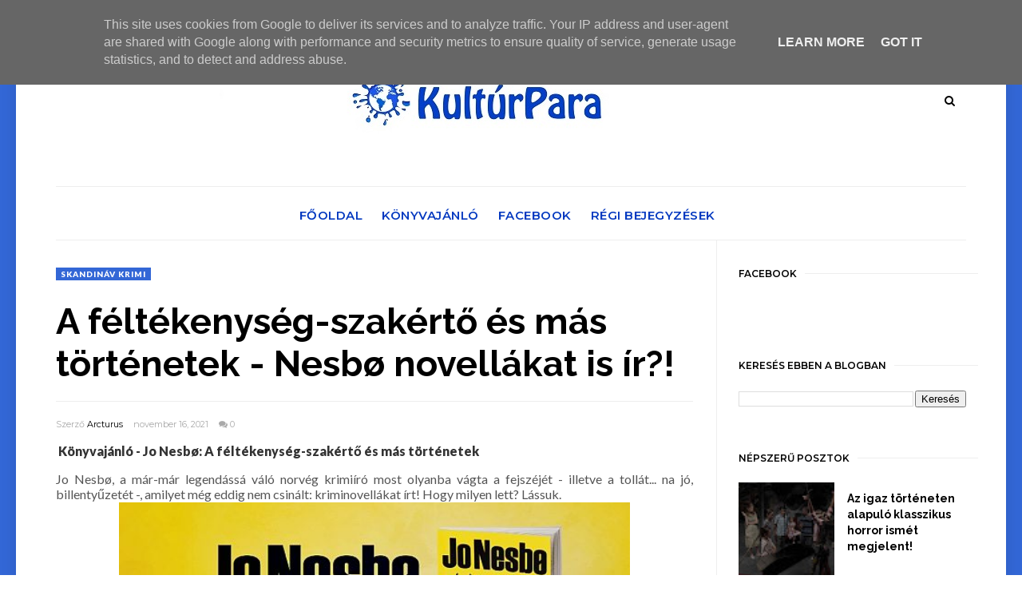

--- FILE ---
content_type: text/html; charset=UTF-8
request_url: https://www.kulturpara.hu/2021/11/a-feltekenyseg-szakerto-es-mas.html
body_size: 53377
content:
<!DOCTYPE html>
<html class='v2' dir='ltr' xmlns='http://www.w3.org/1999/xhtml' xmlns:b='http://www.google.com/2005/gml/b' xmlns:data='http://www.google.com/2005/gml/data' xmlns:expr='http://www.google.com/2005/gml/expr' xmlns:og='https://ogp.me/ns#'>
<head prefix='og: https://ogp.me/ns# fb: https://graph.facebook.com/schema/og/ article: https://graph.facebook.com/schema/og/article'>
<link href='https://www.blogger.com/static/v1/widgets/335934321-css_bundle_v2.css' rel='stylesheet' type='text/css'/>
<meta content='width=device-width, initial-scale=1, maximum-scale=1' name='viewport'/>
<link href='https://fonts.googleapis.com/css?family=Open+Sans:400' rel='stylesheet'/>
<link href='https://fonts.googleapis.com/css?family=Montserrat:400,500,600,700' rel='stylesheet' type='text/css'/>
<link href='https://fonts.googleapis.com/css?family=Lato:300,400,500,600,800,900' rel='stylesheet' type='text/css'/>
<script src='//code.jquery.com/jquery-latest.min.js'></script>
<link href='https://maxcdn.bootstrapcdn.com/font-awesome/4.7.0/css/font-awesome.min.css' rel='stylesheet'/>
<title>
A féltékenység-szakértő és más történetek - Nesbø novellákat is ír?!
        - 
        Kultúrpara
</title>
<style type='text/css'>@font-face{font-family:'Lato';font-style:normal;font-weight:400;font-display:swap;src:url(//fonts.gstatic.com/s/lato/v25/S6uyw4BMUTPHjxAwXiWtFCfQ7A.woff2)format('woff2');unicode-range:U+0100-02BA,U+02BD-02C5,U+02C7-02CC,U+02CE-02D7,U+02DD-02FF,U+0304,U+0308,U+0329,U+1D00-1DBF,U+1E00-1E9F,U+1EF2-1EFF,U+2020,U+20A0-20AB,U+20AD-20C0,U+2113,U+2C60-2C7F,U+A720-A7FF;}@font-face{font-family:'Lato';font-style:normal;font-weight:400;font-display:swap;src:url(//fonts.gstatic.com/s/lato/v25/S6uyw4BMUTPHjx4wXiWtFCc.woff2)format('woff2');unicode-range:U+0000-00FF,U+0131,U+0152-0153,U+02BB-02BC,U+02C6,U+02DA,U+02DC,U+0304,U+0308,U+0329,U+2000-206F,U+20AC,U+2122,U+2191,U+2193,U+2212,U+2215,U+FEFF,U+FFFD;}@font-face{font-family:'Montserrat';font-style:normal;font-weight:400;font-display:swap;src:url(//fonts.gstatic.com/s/montserrat/v31/JTUSjIg1_i6t8kCHKm459WRhyyTh89ZNpQ.woff2)format('woff2');unicode-range:U+0460-052F,U+1C80-1C8A,U+20B4,U+2DE0-2DFF,U+A640-A69F,U+FE2E-FE2F;}@font-face{font-family:'Montserrat';font-style:normal;font-weight:400;font-display:swap;src:url(//fonts.gstatic.com/s/montserrat/v31/JTUSjIg1_i6t8kCHKm459W1hyyTh89ZNpQ.woff2)format('woff2');unicode-range:U+0301,U+0400-045F,U+0490-0491,U+04B0-04B1,U+2116;}@font-face{font-family:'Montserrat';font-style:normal;font-weight:400;font-display:swap;src:url(//fonts.gstatic.com/s/montserrat/v31/JTUSjIg1_i6t8kCHKm459WZhyyTh89ZNpQ.woff2)format('woff2');unicode-range:U+0102-0103,U+0110-0111,U+0128-0129,U+0168-0169,U+01A0-01A1,U+01AF-01B0,U+0300-0301,U+0303-0304,U+0308-0309,U+0323,U+0329,U+1EA0-1EF9,U+20AB;}@font-face{font-family:'Montserrat';font-style:normal;font-weight:400;font-display:swap;src:url(//fonts.gstatic.com/s/montserrat/v31/JTUSjIg1_i6t8kCHKm459WdhyyTh89ZNpQ.woff2)format('woff2');unicode-range:U+0100-02BA,U+02BD-02C5,U+02C7-02CC,U+02CE-02D7,U+02DD-02FF,U+0304,U+0308,U+0329,U+1D00-1DBF,U+1E00-1E9F,U+1EF2-1EFF,U+2020,U+20A0-20AB,U+20AD-20C0,U+2113,U+2C60-2C7F,U+A720-A7FF;}@font-face{font-family:'Montserrat';font-style:normal;font-weight:400;font-display:swap;src:url(//fonts.gstatic.com/s/montserrat/v31/JTUSjIg1_i6t8kCHKm459WlhyyTh89Y.woff2)format('woff2');unicode-range:U+0000-00FF,U+0131,U+0152-0153,U+02BB-02BC,U+02C6,U+02DA,U+02DC,U+0304,U+0308,U+0329,U+2000-206F,U+20AC,U+2122,U+2191,U+2193,U+2212,U+2215,U+FEFF,U+FFFD;}@font-face{font-family:'Montserrat';font-style:normal;font-weight:600;font-display:swap;src:url(//fonts.gstatic.com/s/montserrat/v31/JTUSjIg1_i6t8kCHKm459WRhyyTh89ZNpQ.woff2)format('woff2');unicode-range:U+0460-052F,U+1C80-1C8A,U+20B4,U+2DE0-2DFF,U+A640-A69F,U+FE2E-FE2F;}@font-face{font-family:'Montserrat';font-style:normal;font-weight:600;font-display:swap;src:url(//fonts.gstatic.com/s/montserrat/v31/JTUSjIg1_i6t8kCHKm459W1hyyTh89ZNpQ.woff2)format('woff2');unicode-range:U+0301,U+0400-045F,U+0490-0491,U+04B0-04B1,U+2116;}@font-face{font-family:'Montserrat';font-style:normal;font-weight:600;font-display:swap;src:url(//fonts.gstatic.com/s/montserrat/v31/JTUSjIg1_i6t8kCHKm459WZhyyTh89ZNpQ.woff2)format('woff2');unicode-range:U+0102-0103,U+0110-0111,U+0128-0129,U+0168-0169,U+01A0-01A1,U+01AF-01B0,U+0300-0301,U+0303-0304,U+0308-0309,U+0323,U+0329,U+1EA0-1EF9,U+20AB;}@font-face{font-family:'Montserrat';font-style:normal;font-weight:600;font-display:swap;src:url(//fonts.gstatic.com/s/montserrat/v31/JTUSjIg1_i6t8kCHKm459WdhyyTh89ZNpQ.woff2)format('woff2');unicode-range:U+0100-02BA,U+02BD-02C5,U+02C7-02CC,U+02CE-02D7,U+02DD-02FF,U+0304,U+0308,U+0329,U+1D00-1DBF,U+1E00-1E9F,U+1EF2-1EFF,U+2020,U+20A0-20AB,U+20AD-20C0,U+2113,U+2C60-2C7F,U+A720-A7FF;}@font-face{font-family:'Montserrat';font-style:normal;font-weight:600;font-display:swap;src:url(//fonts.gstatic.com/s/montserrat/v31/JTUSjIg1_i6t8kCHKm459WlhyyTh89Y.woff2)format('woff2');unicode-range:U+0000-00FF,U+0131,U+0152-0153,U+02BB-02BC,U+02C6,U+02DA,U+02DC,U+0304,U+0308,U+0329,U+2000-206F,U+20AC,U+2122,U+2191,U+2193,U+2212,U+2215,U+FEFF,U+FFFD;}@font-face{font-family:'Montserrat';font-style:normal;font-weight:700;font-display:swap;src:url(//fonts.gstatic.com/s/montserrat/v31/JTUSjIg1_i6t8kCHKm459WRhyyTh89ZNpQ.woff2)format('woff2');unicode-range:U+0460-052F,U+1C80-1C8A,U+20B4,U+2DE0-2DFF,U+A640-A69F,U+FE2E-FE2F;}@font-face{font-family:'Montserrat';font-style:normal;font-weight:700;font-display:swap;src:url(//fonts.gstatic.com/s/montserrat/v31/JTUSjIg1_i6t8kCHKm459W1hyyTh89ZNpQ.woff2)format('woff2');unicode-range:U+0301,U+0400-045F,U+0490-0491,U+04B0-04B1,U+2116;}@font-face{font-family:'Montserrat';font-style:normal;font-weight:700;font-display:swap;src:url(//fonts.gstatic.com/s/montserrat/v31/JTUSjIg1_i6t8kCHKm459WZhyyTh89ZNpQ.woff2)format('woff2');unicode-range:U+0102-0103,U+0110-0111,U+0128-0129,U+0168-0169,U+01A0-01A1,U+01AF-01B0,U+0300-0301,U+0303-0304,U+0308-0309,U+0323,U+0329,U+1EA0-1EF9,U+20AB;}@font-face{font-family:'Montserrat';font-style:normal;font-weight:700;font-display:swap;src:url(//fonts.gstatic.com/s/montserrat/v31/JTUSjIg1_i6t8kCHKm459WdhyyTh89ZNpQ.woff2)format('woff2');unicode-range:U+0100-02BA,U+02BD-02C5,U+02C7-02CC,U+02CE-02D7,U+02DD-02FF,U+0304,U+0308,U+0329,U+1D00-1DBF,U+1E00-1E9F,U+1EF2-1EFF,U+2020,U+20A0-20AB,U+20AD-20C0,U+2113,U+2C60-2C7F,U+A720-A7FF;}@font-face{font-family:'Montserrat';font-style:normal;font-weight:700;font-display:swap;src:url(//fonts.gstatic.com/s/montserrat/v31/JTUSjIg1_i6t8kCHKm459WlhyyTh89Y.woff2)format('woff2');unicode-range:U+0000-00FF,U+0131,U+0152-0153,U+02BB-02BC,U+02C6,U+02DA,U+02DC,U+0304,U+0308,U+0329,U+2000-206F,U+20AC,U+2122,U+2191,U+2193,U+2212,U+2215,U+FEFF,U+FFFD;}@font-face{font-family:'Open Sans';font-style:normal;font-weight:400;font-stretch:100%;font-display:swap;src:url(//fonts.gstatic.com/s/opensans/v44/memSYaGs126MiZpBA-UvWbX2vVnXBbObj2OVZyOOSr4dVJWUgsjZ0B4taVIUwaEQbjB_mQ.woff2)format('woff2');unicode-range:U+0460-052F,U+1C80-1C8A,U+20B4,U+2DE0-2DFF,U+A640-A69F,U+FE2E-FE2F;}@font-face{font-family:'Open Sans';font-style:normal;font-weight:400;font-stretch:100%;font-display:swap;src:url(//fonts.gstatic.com/s/opensans/v44/memSYaGs126MiZpBA-UvWbX2vVnXBbObj2OVZyOOSr4dVJWUgsjZ0B4kaVIUwaEQbjB_mQ.woff2)format('woff2');unicode-range:U+0301,U+0400-045F,U+0490-0491,U+04B0-04B1,U+2116;}@font-face{font-family:'Open Sans';font-style:normal;font-weight:400;font-stretch:100%;font-display:swap;src:url(//fonts.gstatic.com/s/opensans/v44/memSYaGs126MiZpBA-UvWbX2vVnXBbObj2OVZyOOSr4dVJWUgsjZ0B4saVIUwaEQbjB_mQ.woff2)format('woff2');unicode-range:U+1F00-1FFF;}@font-face{font-family:'Open Sans';font-style:normal;font-weight:400;font-stretch:100%;font-display:swap;src:url(//fonts.gstatic.com/s/opensans/v44/memSYaGs126MiZpBA-UvWbX2vVnXBbObj2OVZyOOSr4dVJWUgsjZ0B4jaVIUwaEQbjB_mQ.woff2)format('woff2');unicode-range:U+0370-0377,U+037A-037F,U+0384-038A,U+038C,U+038E-03A1,U+03A3-03FF;}@font-face{font-family:'Open Sans';font-style:normal;font-weight:400;font-stretch:100%;font-display:swap;src:url(//fonts.gstatic.com/s/opensans/v44/memSYaGs126MiZpBA-UvWbX2vVnXBbObj2OVZyOOSr4dVJWUgsjZ0B4iaVIUwaEQbjB_mQ.woff2)format('woff2');unicode-range:U+0307-0308,U+0590-05FF,U+200C-2010,U+20AA,U+25CC,U+FB1D-FB4F;}@font-face{font-family:'Open Sans';font-style:normal;font-weight:400;font-stretch:100%;font-display:swap;src:url(//fonts.gstatic.com/s/opensans/v44/memSYaGs126MiZpBA-UvWbX2vVnXBbObj2OVZyOOSr4dVJWUgsjZ0B5caVIUwaEQbjB_mQ.woff2)format('woff2');unicode-range:U+0302-0303,U+0305,U+0307-0308,U+0310,U+0312,U+0315,U+031A,U+0326-0327,U+032C,U+032F-0330,U+0332-0333,U+0338,U+033A,U+0346,U+034D,U+0391-03A1,U+03A3-03A9,U+03B1-03C9,U+03D1,U+03D5-03D6,U+03F0-03F1,U+03F4-03F5,U+2016-2017,U+2034-2038,U+203C,U+2040,U+2043,U+2047,U+2050,U+2057,U+205F,U+2070-2071,U+2074-208E,U+2090-209C,U+20D0-20DC,U+20E1,U+20E5-20EF,U+2100-2112,U+2114-2115,U+2117-2121,U+2123-214F,U+2190,U+2192,U+2194-21AE,U+21B0-21E5,U+21F1-21F2,U+21F4-2211,U+2213-2214,U+2216-22FF,U+2308-230B,U+2310,U+2319,U+231C-2321,U+2336-237A,U+237C,U+2395,U+239B-23B7,U+23D0,U+23DC-23E1,U+2474-2475,U+25AF,U+25B3,U+25B7,U+25BD,U+25C1,U+25CA,U+25CC,U+25FB,U+266D-266F,U+27C0-27FF,U+2900-2AFF,U+2B0E-2B11,U+2B30-2B4C,U+2BFE,U+3030,U+FF5B,U+FF5D,U+1D400-1D7FF,U+1EE00-1EEFF;}@font-face{font-family:'Open Sans';font-style:normal;font-weight:400;font-stretch:100%;font-display:swap;src:url(//fonts.gstatic.com/s/opensans/v44/memSYaGs126MiZpBA-UvWbX2vVnXBbObj2OVZyOOSr4dVJWUgsjZ0B5OaVIUwaEQbjB_mQ.woff2)format('woff2');unicode-range:U+0001-000C,U+000E-001F,U+007F-009F,U+20DD-20E0,U+20E2-20E4,U+2150-218F,U+2190,U+2192,U+2194-2199,U+21AF,U+21E6-21F0,U+21F3,U+2218-2219,U+2299,U+22C4-22C6,U+2300-243F,U+2440-244A,U+2460-24FF,U+25A0-27BF,U+2800-28FF,U+2921-2922,U+2981,U+29BF,U+29EB,U+2B00-2BFF,U+4DC0-4DFF,U+FFF9-FFFB,U+10140-1018E,U+10190-1019C,U+101A0,U+101D0-101FD,U+102E0-102FB,U+10E60-10E7E,U+1D2C0-1D2D3,U+1D2E0-1D37F,U+1F000-1F0FF,U+1F100-1F1AD,U+1F1E6-1F1FF,U+1F30D-1F30F,U+1F315,U+1F31C,U+1F31E,U+1F320-1F32C,U+1F336,U+1F378,U+1F37D,U+1F382,U+1F393-1F39F,U+1F3A7-1F3A8,U+1F3AC-1F3AF,U+1F3C2,U+1F3C4-1F3C6,U+1F3CA-1F3CE,U+1F3D4-1F3E0,U+1F3ED,U+1F3F1-1F3F3,U+1F3F5-1F3F7,U+1F408,U+1F415,U+1F41F,U+1F426,U+1F43F,U+1F441-1F442,U+1F444,U+1F446-1F449,U+1F44C-1F44E,U+1F453,U+1F46A,U+1F47D,U+1F4A3,U+1F4B0,U+1F4B3,U+1F4B9,U+1F4BB,U+1F4BF,U+1F4C8-1F4CB,U+1F4D6,U+1F4DA,U+1F4DF,U+1F4E3-1F4E6,U+1F4EA-1F4ED,U+1F4F7,U+1F4F9-1F4FB,U+1F4FD-1F4FE,U+1F503,U+1F507-1F50B,U+1F50D,U+1F512-1F513,U+1F53E-1F54A,U+1F54F-1F5FA,U+1F610,U+1F650-1F67F,U+1F687,U+1F68D,U+1F691,U+1F694,U+1F698,U+1F6AD,U+1F6B2,U+1F6B9-1F6BA,U+1F6BC,U+1F6C6-1F6CF,U+1F6D3-1F6D7,U+1F6E0-1F6EA,U+1F6F0-1F6F3,U+1F6F7-1F6FC,U+1F700-1F7FF,U+1F800-1F80B,U+1F810-1F847,U+1F850-1F859,U+1F860-1F887,U+1F890-1F8AD,U+1F8B0-1F8BB,U+1F8C0-1F8C1,U+1F900-1F90B,U+1F93B,U+1F946,U+1F984,U+1F996,U+1F9E9,U+1FA00-1FA6F,U+1FA70-1FA7C,U+1FA80-1FA89,U+1FA8F-1FAC6,U+1FACE-1FADC,U+1FADF-1FAE9,U+1FAF0-1FAF8,U+1FB00-1FBFF;}@font-face{font-family:'Open Sans';font-style:normal;font-weight:400;font-stretch:100%;font-display:swap;src:url(//fonts.gstatic.com/s/opensans/v44/memSYaGs126MiZpBA-UvWbX2vVnXBbObj2OVZyOOSr4dVJWUgsjZ0B4vaVIUwaEQbjB_mQ.woff2)format('woff2');unicode-range:U+0102-0103,U+0110-0111,U+0128-0129,U+0168-0169,U+01A0-01A1,U+01AF-01B0,U+0300-0301,U+0303-0304,U+0308-0309,U+0323,U+0329,U+1EA0-1EF9,U+20AB;}@font-face{font-family:'Open Sans';font-style:normal;font-weight:400;font-stretch:100%;font-display:swap;src:url(//fonts.gstatic.com/s/opensans/v44/memSYaGs126MiZpBA-UvWbX2vVnXBbObj2OVZyOOSr4dVJWUgsjZ0B4uaVIUwaEQbjB_mQ.woff2)format('woff2');unicode-range:U+0100-02BA,U+02BD-02C5,U+02C7-02CC,U+02CE-02D7,U+02DD-02FF,U+0304,U+0308,U+0329,U+1D00-1DBF,U+1E00-1E9F,U+1EF2-1EFF,U+2020,U+20A0-20AB,U+20AD-20C0,U+2113,U+2C60-2C7F,U+A720-A7FF;}@font-face{font-family:'Open Sans';font-style:normal;font-weight:400;font-stretch:100%;font-display:swap;src:url(//fonts.gstatic.com/s/opensans/v44/memSYaGs126MiZpBA-UvWbX2vVnXBbObj2OVZyOOSr4dVJWUgsjZ0B4gaVIUwaEQbjA.woff2)format('woff2');unicode-range:U+0000-00FF,U+0131,U+0152-0153,U+02BB-02BC,U+02C6,U+02DA,U+02DC,U+0304,U+0308,U+0329,U+2000-206F,U+20AC,U+2122,U+2191,U+2193,U+2212,U+2215,U+FEFF,U+FFFD;}</style>
<style id='template-skin-1' type='text/css'><!--
body#layout .navbar {
display: none;
}
body#layout{width:990px;}
body#layout div#pages-top {
float: left;
}body#layout div#top-share-buttons {
display: inline-block;
}body#layout .le_social {
float: right;
}
body#layout div#header {
float: left;
}
body#layout div.banner.has-dots {
margin-top: -435px;
}
body#layout .footer-widgets .section {
width: 20%;
display: inline-block;
}
body#layout div#Theme-Options:after {
content: " ";
display: block;
height: 0;
clear: both;
}
body#layout div.widget{margin-top:20px;}
body#layout div#box19{
overflow:visible;
}
body#layout .wrapping {
width: 65%;
float: left;
}
body#layout .bslider{
overflow:visible;
float:right;
width:590px;
}
body#layout #outer-wrapper {
width: 970px;
}
body#layout div#Theme-Options,body#layout div#On-Off-Sticky-Sidebar,body#layout div#Infinite-Scrolling-On-Off {
background: #ffabab;
}
body#layout div#Theme-Options .widget {
width: 19%;
float: left;
margin-right:  1%;
min-height:160px;
}
body#layout div#Top-Categories .widget {
width: 32%;
margin-right:  1%;
float: left;
}
body#layout div#Top-Categories:after {
content: "";
height:  0;
display:  block;
clear: both;
}
body#layout:before {
content: "This theme is a property of OddThemes.com";
border: 3px double #999;
padding: 10px;
position: relative;
top: -50px;
font-size: 18px;
color: #46b0dc;
letter-spacing: .5px;
}
--></style>
<style id='page-skin-1' type='text/css'><!--
/*
-----------------------------------------------
Template: Narrator Free Personal Blogger Template
Name:  Ceyron Louis
Designer Url - http://www.oddthemes.com
-----------------------------------------------
<Group description="Main Settings" selector="body">
<Variable name="maincolor" description="Main Color" type="color" default="#bbd0a4"/>
<Variable name="headcolor" description="Heading Color" type="color" default="#000"/>
<Variable name="linkcolor" description="Link Color" type="color" default="#000"/>
<Variable name="hovercolor" description="Hover Color" type="color" default="#bbd0a4"/>
</Group>
<Group description="Page Text" selector="body">
<Variable name="body.font" description="Main Font" type="font" default="normal normal 16px 'Lato', sans-serif"/>
<Variable name="heading.font" description="Homepage Heading Font" type="font" default="normal normal 700 25px 'Montserrat', sans-serif"/>
<Variable name="homepage.title.font" description="Homepage Title Font" type="font" default="normal normal 900 28px 'Raleway', sans-serif"/>
<Variable name="homepage.slider.font" description="Homepage Slider Category font" type="font" default="normal normal 400 12px 'Lato', sans-serif"/>
<Variable name="homepage.slider23.font" description="Homepage Slider title font" type="font" default="normal normal 400 35px 'Montserrat', sans-serif"/>
<Variable name="bodytext" description="Text Color" type="color" default="#000000"/>
</Group>
<Group description="Background Color" selector="body">
<Variable name="mainbg" description="Main Background Color" type="color" default="#ffffff"/>
<Variable name="topbg" description="TopBar Background Color" type="color" default="#ffffff"/>
<Variable name="topicon" description="Top Social Icon" type="color" default="#000000"/>
<Variable name="tophovericon" description="Top Social Hover Icon" type="color" default="#f27684"/>
</Group>
<Group description="Menu Area" selector=".fixedheader">
<Variable name="topbartext" description="Top Bar Text Color" type="color" default="#000000"/>
<Variable name="dropbg" description="DropDown Background Color" type="color" default="#ffffff"/>
<Variable name="dropbgtext" description="DropDown Text Color" type="color" default="#000000"/>
<Variable name="droptexthover" description="DropDown Text Hover Color" type="color" default="#f27684"/>
<Variable name="menu.font" description="Menu Font" type="font" default="normal normal 600 16px 'Montserrat', sans-serif"/>
</Group>
<Group description="Sidebar Setting" selector="#sidebar-wrapper">
<Variable name="sidebar.font" description="Font" type="font"
default="normal normal 18px 'Open Sans', sans-serif"/>
<Variable name="sidebarheadtext" description="Heading Text Color" type="color" default="#000000"/>
<Variable name="sidebarbg" description="Background Color" type="color" default="#ffffff"/>
<Variable name="sidebartext" description="Text Color" type="color" default="#000000"/>
</Group>
<Group description="Footer Settings" selector="body">
<Variable name="footerbgcolor" description="Footer Background Color" type="color" default="#1C1C1C"/>
<Variable name="footerlinkcolor" description="Footer Link Color" type="color" default="#ffffff"/>
<Variable name="footertextcolor" description="Footer Text Color" type="color" default="#ffffff"/>
</Group>
*/
html, body, div, span, applet, object, iframe, h1, h2, h3, h4, h5, h6, p, blockquote, pre, a, abbr, acronym, address, big, cite, code, del, dfn, em, img, ins, kbd, q, s, samp, small, strike, strong, sub, sup, tt, var, b, u, i, center, dl, dt, dd, ol, ul, li, fieldset, form, label, legend, table, caption, tbody, tfoot, thead, tr, th, td, article, aside, canvas, details, embed, figure, figcaption, footer, header, hgroup, menu, nav, output, ruby, section, summary, time, mark, audio, video {
border: 0;
padding:0;
font-size: 100%;
font: inherit;
vertical-align: baseline;
}
body#layout .navbar {
display: none;
}
body#layout{width:990px;}
body#layout div#pages-top {
float: left;
}body#layout div#top-share-buttons {
display: inline-block;
}body#layout .le_social {
float: right;
}
body#layout .headercenter {
display: inline-block;
}body#layout .headerleft {
display: inline-block;
width: 30%;
}
body#layout div.banner.has-dots {
margin-top: -435px;
}
body#layout .footer-widgets .section {
width: 20%;
display: inline-block;
}
body#layout div.widget{margin-top:20px;}
article, aside, details, figcaption, figure, footer, header, hgroup, menu, nav, section { display: block }
ol, ul { list-style: none }
blockquote, q { quotes: none }
blockquote:before, q:before {
content: '';
content: none;
}
article, aside, details, figcaption, figure, footer, header, hgroup, menu, nav, section { display: block }
.picfooter ol, .picfooter ul { list-style: none }
blockquote, q { quotes: none }
blockquote:before, q:before {
content: '';
content: none;
}
table {
border-collapse: collapse;
border-spacing: 0;
}
:focus { outline: 0 }
a:link { -webkit-tap-highlight-color: #FF5E99 }
video, object, embed {
max-width: 100%;
}
iframe { max-width: 100% }
blockquote {
width: 93%;
font: normal normal 16px 'Lato', sans-serif;
padding: 15px 10px 20px 27px;
position: relative;
margin-top: 25px;
margin-bottom: 10px;
background: #f0f0f0;
text-align: center;
}
blockquote:before {
position: absolute;
content: '"';
font-size: 40px;
width: 50px;
left: -5px;
font: normal normal 16px 'Lato', sans-serif;
}
blockquote p { margin-bottom: 10px }
strong, b { font-weight: bold }
em, i, cite {
font: normal normal 16px 'Lato', sans-serif;
}
small { font-size: 100% }
figure { margin: 10px 0 }
code, pre {
font: normal normal 16px 'Lato', sans-serif;
}
pre {
margin: 5px 0 20px 0;
line-height: 1.3em;
padding: 8px 10px;
overflow: auto;
}
code {
padding: 0 8px;
line-height: 1.5;
}
mark {
padding: 1px 6px;
margin: 0 2px;
color: black;
background: #FFD700;
}
address { margin: 10px 0 }
.item-thumbnail img{
max-width: 9999px;height:auto;
}
.widget,.section {
padding:0;
margin:0
}
.item-thumbnail  {
overflow: hidden;
display: block;
}
.item .widget  {
overflow: hidden;
display: block;
}
.Attribution {
display: none
}
.navbar .widget {
display: none! important
}
body#layout div#box19{
overflow:visible;
}
body#layout .wrapping {
width: 65%;
float: left;
}
body#layout .bslider{
overflow:visible;
float:right;
width:590px;
}
body#layout #outer-wrapper {
width: 970px;
}
body{background:#fff;}
body {
color:#777;
margin:0;
}
a {
color:#222;
text-decoration:none;
}
a:link {
color:#222;
text-decoration:none;
}
a:hover {
color:#3367D6;
text-decoration:none;
}
#head-wrapper23 {
display: block;
clear: both;
margin: 0 auto;
/* width: 100%; */
padding: 0 20px;
background-color: #fff;
}
.item-title {
padding: 10px 0 4px 0;
}
#sidebar-wrapper{background:#fff;}
#content-wrapper{background:#fff;}
#wrap2{background:#fff;}
#head-inner {
background-position: center;
margin-left: auto;
margin-right: auto;
}
.widget-content.popular-posts ul {
list-style: none;
}
#header h1 {
margin:5px 5px 0;
padding:10px 20px 5px 18px;
text-transform:none;
font: normal normal 16px 'Lato', sans-serif;
color: #000;
}
#header a {
color:#000000;
text-decoration:none;
}
#header a:hover {
color:#bbd0a4;
}
#header .description {
margin:0;
padding:0;
max-width:400px;
text-transform:none;
line-height: .4em;
font:normal 13px Lato;
color: #000;
}
#outer-wrapper {
width: 1140px;
margin:0 auto;
padding:0px 20px 0px 20px;
text-align:left;
font:normal 14px Lato;
background:#fff;
}
div#sidebar.sidebar.section div.widget-content.popular-posts>ul>li>a {
color: #474747;
font-style: normal;
}
#sidebar-wrapper {
width: 25%;
float: right;
word-wrap: break-word;
padding-top: 30px;padding-left: 16px;
}
h2.date-header {
display:none;
}
.post {
margin:0 0 20px 0;
font:normal normal 16px 'Lato', sans-serif;
color:#555;
}
.post h2 {
margin:15px 0 10px 0;
padding:0 0 4px;
font: normal normal 16px 'Lato', sans-serif;
line-height:1.4em;
font-weight:900;
color:#333;
}
.post-body.entry-content span {
font: normal normal 16px 'Lato', sans-serif!important;
line-height: 21px!important;
letter-spacing: 0.3px!important;
}
.post h2 a, .post h2 a:visited, .post h2 strong {
display:block;
display:block;
text-decoration:none;
}
.post-body {
}
.post-body.entry-content p{
font: normal normal 16px 'Lato', sans-serif!important;
}
.post-body blockquote {
line-height:1.3em;
}
.post-footer {
}
.comment-link {
}
.post img, table.tr-caption-container {
margin: 0 0 20px;
}
.tr-caption-container img {
border: none;
padding: 0;
}
.post blockquote {
}
.post blockquote p {
}
.post-meta{
font: normal normal 16px 'Lato', sans-serif;
color: #000;
font-size:16px;
}
.post-meta a{
color: #aaa;
text-decoration:none;
}
.post-meta a:hover {
color: #bbd0a4;
}
.showpageOf {
display: none;
}
.showpagePoint {
padding: 10px 14px;
background: #222;
float: left;
color: #fff;
font-size: 14px;
font-weight: bold;
}
.showpage a, .showpageNum a {
padding: 10px 14px;
background: #990000;
color:#000000;
font-size: 14px;
font-weight: bold;
text-decoration: none;
}
.showpage a:hover {
background: #222;
color:#bbd0a4;
}
.showpageNum a:hover {
background: #222;
color:#bbd0a4
}
.showpageArea {
text-align:center;
}
#comments{
font-size:13px;
margin:0;
}
#comments h4{display:block;line-height:35px;text-transform:uppercase;}
#comments h4,.comments .comment-header,.comments .comment-thread.inline-thread .comment{position:relative}
#comments h4,.comments .user a,.comments .continue a{font-size:14px}
#comments h4,.comments .continue a{font-weight:normal;color:#000000}
#comments .avatar-image-container img{border:0}
.comment-thread{color:#111}
.comment-thread a{color:#000000}
.comment-thread ol{margin:0 0 20px}
.comment-thread .comment-content a,.comments .user a,.comments .comment-thread.inline-thread .user a{color:#000000;}
.comments .avatar-image-container,.comments .avatar-image-container img{
width:48px;
max-width:48px;
height:48px;
max-height:48px
}
.comments .comment-block,.comments .comments-content .comment-replies,.comments .comment-replybox-single{
margin-left:60px
}
.comments .comment-block,.comments .comment-thread.inline-thread .comment{
border:1px solid #ddd;
background:#fff;
padding:10px
}
.comments .comments-content .comment{
margin:15px 0 0;
padding:0;
width:100%;
line-height:1em
}
.comments .comments-content .icon.blog-author{
position:absolute;
top:-12px;
right:-12px;
margin:0;
background-image: url(https://blogger.googleusercontent.com/img/b/R29vZ2xl/AVvXsEiU7nDgM-XMxszBEW-aqNnLq0rLSu1YTl-E596yLKjpU0QE9Fkx8SLTSU558zLrXqRdLCkR6Y2C3kQ3jDsWOHYw-WLTGbqrEFKvWM0fwdZIhtcIQGbZuTNvF2B9II_fLE3z6OUIjPbJtjmw/s1600/comment-author.png);
width:36px;
height:36px
}
.comments .comments-content .inline-thread{padding:0 0 0 20px}
.comments .comments-content .comment-replies{margin-top:0}
.comments .comment-content{padding:5px 0;line-height:1.4em}
.comments .comment-thread.inline-thread{
border-left:1px solid #ddd;
background:transparent
}
.comments .comment-thread.inline-thread .comment{width:auto}
.comments .comment-thread.inline-thread .comment:after{
content:"";
position:absolute;
top:10px;
left:-20px;
border-top:1px solid #ddd;
width:10px;height:0px
}
.comments .comment-thread.inline-thread .comment .comment-block{
border:0;
background:transparent;
padding:0
}
.comments .comment-thread.inline-thread .comment-block{margin-left:48px}
.comments .comment-thread.inline-thread .user a{font-size:13px}
.comments .comment-thread.inline-thread .avatar-image-container,.comments .comment-thread.inline-thread .avatar-image-container img{
width:36px;
max-width:36px;
height:36px;
max-height:36px
}
.comments .continue{border-top:0;width:100%}
.comments .continue a{padding:10px 0;text-align:center}
.comment .continue{display:none}
#comment-editor{width:100%!important}
.comment-form{width:100%;max-width:100%}
.comments .comments-content .loadmore,.comments .comments-content {margin:0}
#blog-pager-newer-link {
float: left;
}
#blog-pager-older-link {
float: right;
}
#blog-pager {
text-align: center;
padding:20px;
margin-bottom:-25px;
}
div#blog-pager {
text-transform: uppercase;
font-size: 14px;
font-weight: 600;
letter-spacing: 1px;
}
.blog-posts.hfeed {
margin-bottom: 30px;
}
.feed-links {
display:none;
}
.sidebar {
line-height: 1.3em;
}
/* list */
ol{list-style:decimal outside
}
ul{list-style:disc outside
}
li{margin:.5em 0
}
dt{font-weight:bold
}
dd{margin:0 0 .5em 2em
}
.sidebar ul {
padding: 0;
margin: 0;
list-style: none;
}
.sidebar li {
display: block;
}
.Label li{
line-height: 32px;
font: normal normal 16px 'Lato', sans-serif;
margin: 8px 0;
}
.Label li:hover{
color:#bbd0a4;
}
.sidebar .widget, .main .widget {
margin:0 0 1.5em;
padding:0 0 1.5em;
}
.main .Blog {
border-bottom-width: 0;
}
.cloud-label-widget-content {
margin-bottom:8px;
padding:0px 0px 0px 0px;
border:0;
}
.cloud-label-widget-content li, .cloud-label-widget-content a {
background: #3367D6;
color: #fff;
float: left;
font: normal normal 16px 'Lato', sans-serif;
margin: 4px 4px 0 0;
padding: 7px 7px;
text-decoration: none;
-webkit-transition: all 0.4s ease 0s;
-moz-transition: all 0.4s ease 0s;
-ms-transition: all 0.4s ease 0s;
-o-transition: all 0.4s ease 0s;
transition: all 0.4s ease 0s;
}
.cloud-label-widget-content a:hover {
background: #333;
color: #fff;
}
.status-msg-wrap{
display:none;
}
.BlogArchive #ArchiveList ul li{
list-style: none;
display: block;
padding: 5px 0 5px 15px;
text-decoration: none;
text-shadow: -1px -1px 0 #EEEEEE;
}
#BlogArchive1_ArchiveMenu {
width: 100%;
border: 1px solid #ddd;
background: #eee;
padding: 10px;
}
.FollowByEmail .follow-by-email-inner {
position: relative;
margin-top:10px;
}
.follow-by-email-inner:before {
content: &quot;Enter Your Email and Join Our Email Subscriber List, Its Spam Free Secuer Email System&quot;;
font-size: 13px;
}
.button:hover,a.button:hover,#main-content input[type=&quot;submit&quot;]:hover{background:#444!important;text-decoration:none!important}
.FollowByEmail .follow-by-email-inner .follow-by-email-address {
border: 1px solid #ddd;
border-radius: 0;
-o-border-radius: 0;
-moz-border-radius: 0;
-webkit-border-radius: 0;
font-size: 13px;
height: 30px;
padding-left: 10px;
width: 95%
}
.FollowByEmail .follow-by-email-inner .follow-by-email-submit {
background: #3367D6;
border: 0 none;
border-radius: 0;
-o-border-radius: 0;
-moz-border-radius: 0;
-webkit-border-radius: 0;
color: #FFF;
cursor: pointer;
font-size: 13px;
height: 35px;
margin: 5px 3px;
width: 70px;
z-index: 0;
}
.FeaturedPost {
font: normal normal 16px 'Lato', sans-serif;}
.FeaturedPost h3 {font-weight:400;font-size: 16px;}
.pluginCountButton{min-width: 14px;}
.FollowByEmail .follow-by-email-inner .follow-by-email-submit:hover {
background: #333333;
}
.container {
background-color: #fff;
width: 100%;
overflow:hidden;
margin: 0 auto;
}
.footer-widgets {
overflow: hidden;
padding: 0px 20px;
margin: 0;
}
.footer-widgets .yinks_narrow {
border-top: 1px solid #eee;
}
.footer-widgets ul li a {
color:#000;
font: normal normal 900 28px 'Raleway', sans-serif;
font-size:14px;
font-weight:600;
}
.footer-widget .widget-content{color:#eee;}
.widget-content {
font: normal normal 16px 'Lato', sans-serif;
line-height: 1.5;
color: #5f6569;
}
.label-size {
line-height: 2.5;
}
div#Label3.widget.Label span.label-size>a {
float: left;
background:none;
font-size: 13px !important;
margin: 4px 4px 0 0;
padding: 7px 7px;
text-decoration: none;
-webkit-transition: all 0.4s ease 0s;
-moz-transition: all 0.4s ease 0s;
-ms-transition: all 0.4s ease 0s;
-o-transition: all 0.4s ease 0s;
transition: all 0.4s ease 0s;
border: 1px solid #b1b1b1;
}
div#Label3.widget.Label div.widget-content.cloud-label-widget-content {
margin-top: -15px;
}
div#Label3.widget.Label span.label-size>a:hover {
float: left;
font-size: 13px !important;
margin: 4px 4px 0 0;
padding: 7px 7px;
text-decoration: none;
-webkit-transition: all 0.4s ease 0s;
-moz-transition: all 0.4s ease 0s;
-ms-transition: all 0.4s ease 0s;
-o-transition: all 0.4s ease 0s;
transition: all 0.4s ease 0s;
border: 1px solid #fff;
}
div.f-widget.f-widget-2 div.widget-content.popular-posts>ul>li>a {
color: #eee;
font-style: normal;
}
div.widget-content.popular-posts>ul {
margin-top: -12px;
}
div.widget-content.popular-posts>ul>li>a:hover {
color: #bbd0a4;
font-style: normal;
}
.textblock h3.postTitle {
padding: 0;
margin: 0;
}
.f-widget {
width: 30%;
float: left;
position: relative;
color: #fff;
font:normal normal 16px 'Lato', sans-serif;
margin-bottom: 30px;
margin-right: 2.5%;
padding-bottom:20px;
}
.footer-widgets .last {
float: left;
position: relative;
margin-right: 0;
border:none;
overflow:hidden;
}
.footer-widgets .last .widget a {
color:#000000;
}
.social-icons{
text-align:center;
}
.social-icons a{
position:relative;
margin:0;
opacity:.7;
}
.social-icons a:hover{ opacity:1;}
.social-icons.icon_24 img{
width:24px;
height:24px;
}
.social-icons.icon_16 img{
width:16px;
height:16px;
}
.social-icons.icon_flat{
float:left;
margin:4px 0 0 0;
}
.social-icons.icon_flat a{
background:url(https://blogger.googleusercontent.com/img/b/R29vZ2xl/AVvXsEjQLabtO0m5HXbLERMc5bQVm3OymvPJYY_P5A7dhValr8-zn5ScspSITAU-d466l7o1DrcEPbz-vIsS4lZlNe9z-BEKscuTTRc_nn2yLjiszGQsM_o0IyCSh8eBmnJzqDPoJ5-P6_eMtgfX/s1600/social-icons.png) no-repeat top left;
width: 20px;
height: 20px;
}
.social-icons.icon_flat a:hover{ opacity:.6;}
.icon_flat a.google-tieicon{background-position:-38px 1px;}
.icon_flat a.facebook-tieicon{background-position:left 0;}
.icon_flat a.twitter-tieicon{background-position:-76px 1px;}
.icon_flat a.youtube-tieicon{background-position:-38px -82px;}
.icon_flat a.dribbble-tieicon{background-position:-121px -82px;}
.icon_flat a.rss-tieicon{background-position:left -123px;}
.icon_flat a.pinterest-tieicon{background-position:-76px -123px;}
.icon_flat a.instagram-tieicon{background-position:left -209px;}
a.ttip, a.tooldown{display:inline-block;}
.contact-form-button{
border-radius:3x !important;
-o-border-radius: 3x !important;
-moz-border-radius: 3x !important;
-webkit-border-radius: 3x !important;
width:95%;
margin-top:10px;
}
.contact-form-name,.contact-form-email,.contact-form-email-message{
max-width:95%;
margin-bottom:5px;
color:#333;
}
.contact-form-email:hover,.contact-form-name:hover,.contact-form-email-message:hover{
box-shadow:none
}
input:focus,.contact-form-email-message{
box-shadow:none
}
.contact-form-email-message{
border:none !important;
border-top:0px;
border:0px
}
.contact-form-email, .contact-form-name{
border:none;
background:#fff;
border:none !important;
padding:5px;
}
.contact-form-name, .contact-form-email, .contact-form-email-message{
background:#fff;
padding:5px;
}
.contact-form-button-submit{
background:#990000;
background-color:#990000!important;
border:none !important;
box-shadow:none !important;
border-radius:none !important;
-o-border-radius:none !important;
-moz-border-radius: none !important;
-webkit-border-radius: none !important;
}
.footer-widgets .widget-content {
font:normal normal 16px 'Lato', sans-serif;
}
#credit{
position:fixed;
background: #000;
z-index: 9999;
font:normal normal 16px 'Lato', sans-serif;
color: #fff;
overflow: hidden;
margin: 0 auto;
clear: both;
line-height: 15px;
bottom: 20px;
right: 20px;
}
#credit:hover{background:#3367D6;}
.lefts{
text-align: center;
padding: 20px;
color: #fff;
background-color: #043994;
font: normal normal 16px 'Lato', sans-serif;
font-size: 11px;
text-transform: uppercase;
letter-spacing: 1px;
}
.lefts a {
color: #3367D6;
}
#credit a{
color:#000000;
text-decoration:none;
}
#credit a:hover{
color:#bbd0a4;
text-decoration:none
}
div#sidebar-wrapper .popular-posts .item-thumbnail img {
image-rendering: -webkit-optimize-contrast;
margin: 0 5px 0 0;
width: 120px;
height: auto;
}
.popular-posts dd {
border-bottom: 1px solid #eee;
padding: 8px 0 4px;
}
#menu{
background: #e0e0e0;
color: #999;
height: 44px;
z-index:9;
width:1140px;
margin:0 auto;
border-bottom: 2px solid #BBB;
}
#menu ul,#menu li{margin:0 auto;padding:0 0;list-style:none}
#menu ul{height:50px;width:1180px}
#menu li{float:left;display:inline;position:relative;font:normal normal 16px 'Lato', sans-serif;
text-transform: uppercase;}
#menu a{display: block;
line-height: 44px;
padding: 0 19.5px;
text-decoration: none;
color: #000000;
}
#menu li a:hover{
background: #C8C8C8;
}
li.home a{background:#C8C8C8;}
#menu label{font:bold 30px Lato;display:none;width:35px;height:36px;line-height:36px;text-align:center}
#menu label span{font-size:16px;position:absolute;left:35px}
#menu ul.menus{
height: auto;
overflow: hidden;
width: 190px;
background: #c8c8c8;
position: absolute;
z-index: 999;
display: none;
}
#menu ul.menus li{
display: block;
width: 100%;
font:bold 12px Lato;
text-transform: none;
text-shadow: none;
}
#menu ul.menus a{
color: #000000;
line-height: 35px;
}
#menu li:hover ul.menus{display:block}
#menu ul.menus a:hover{
background: #B7B7B7;
color: #bbd0a4;
-webkit-transition: all .1s ease-in-out;
-moz-transition: all .1s ease-in-out;
-ms-transition: all .1s ease-in-out;
-o-transition: all .1s ease-in-out;
transition: all .1s ease-in-out;
}
@media screen and (max-width: 800px){
#menu{position:relative}
#menu ul{background:#111;position:absolute;top:100%;right:0;left:0;z-index:3;height:auto;display:none}
#menu ul.menus{width:100%;position:static;padding-left:20px}
#menu li{display:block;float:none;width:auto; font:normal 0.8em Lato;}
}
.headline-wrapper{
background: #3367D6;
width: 100%;
color: #fff;
margin: 0 auto;
}
.headline ul li ul li a {
color: #fff;
}
.headline{
max-width: 1140px;
line-height: 30px;
text-align: right;
font:normal normal 16px 'Lato', sans-serif;
color: #fff;
text-transform: none;
clear: both;
margin: 0 auto;
padding: 0 20px;
}
.headline a{
color: #fff;
font-size: 14px;
font-weight: normal;
text-decoration: none;
margin:0 2px;
}
.headline a:hover{
color: #fff;
text-decoration: none
}
.headline-left{
float:left;
width:73%;
padding:8px 0 0;
position:relative;
overflow:hidden;
}
.part23 .cont.topLists figure{width: 300px;
float: left;
position: relative;
height: 190px;}
.part23 .cont.topLists figure {
width: 300px;
float: left;
position: relative;
height: 199px;
top: 10px;
margin:0;
}
.part23 .topListimages {
height: 189px;
overflow: hidden;
text-align: center;
margin-bottom: 10px;
}
.part23 .part2 {
width: 300px;
float: left;
margin-top: 0px;
margin-bottom: 10px;
}
.part23 .toptext a {
color: #000000;}
.part23 .toptext{width: 290px;
text-align: left;
position: relative;
top: -57px;
left: 5px;
background: rgba(0, 0, 0, 0.17);
/* color: #fff; */
padding-left: 5px;}
.part23 {
width: 26.5%;
float: left;
/* margin-top: 15px; */
/* margin-bottom: 10px; */
margin-left: 12px;
}
.cont.topLists{
margin-top:0px;
}
.cont.topLists .topimages .images{ margin:10px 0;}
.toptext{ width:300px; text-align:left; }
.toptext a{ font: 900 16px Lato , sans-serif; color:#000000;}
figure figcaption .toptext a span{font:normal 14px Lato, Arial, sans-serif !important;}
.topimages{padding-bottom:4px; margin-bottom:0px;}
.topListimages{ height:160px; overflow:hidden; text-align:center; margin-bottom:10px;}
.topListimages a { display:block; margin:0 auto;}
.author{ margin-top:3px; text-align:center; font:10px Lato, Helvetica, sans-serif;}
.author a{color:#000000; font-weight:normal;}
.author span{color:#9f9f9f;}
.topimages .author a{color:#000000;}
.cont.topLists figure{width:300px; float:left; position:relative;}
img.cover {
display:inline;
position:relative;
left:0;
top:9px;
right:0;
bottom:0;
opacity:1;
filter:progid:DXImageTransform.Microsoft.Alpha(Opacity=100);
-webkit-transition: all 0.3s ease-out;    /* Saf3.2+, Chrome */
-moz-transition: all 0.3s ease-out;  /* FF4+ */
-ms-transition: all 0.3s ease-out;  /* IE10 */
-o-transition: all 0.3s ease-out;  /* Opera 10.5+ */
transition: all 0.3s ease-out;
}
img.cover:hover {
-webkit-transform: scale(1.2);
-moz-transform: scale(1.2);
-o-transform: scale(1.2);
-ms-transform: scale(1.2);
transform: scale(1.2);
opacity: 0.9;
}
.latestpost{
font:normal normal 16px 'Lato', sans-serif;
overflow:hidden;
color:#000;
margin-bottom:40px;
}
.latestpost h4{
position: relative;
color: #333;
text-transform: uppercase;
font:normal normal 16px 'Lato', sans-serif;
}
}
.latestpost h4 a{
color:#000000;
background:#fff;
padding: 0px 10px 0px 10px;
margin-left: 20px;
}
#sidebar-wrapper .title{
position:relative;
}
.latestpost >div{text-align:center;
display: block;
}
.latestpost .title{
margin-bottom: 0;
padding: 6px;
}
#box19 {
width:100%;
padding: 3px 0px 5px 0px;
overflow: hidden;
}
.latestpost h4{    color: #3367D6;}
.yinks{
width: 820px;
overflow:hidden;
margin:5px 0;
padding:0
}
.yinks .left{
float:left;
font:normal normal 16px 'Lato', sans-serif;
padding:10px 0
}
.yinks .right{
float:right;
font-size: 12px;
padding:10px 5px
}
.yinks_wide .thumb{
width:100%;
position:relative;
}
.yinks_wide img{
display:block;
width:100%;
min-height:220px;
}
.yinks_narrow{
width: 100%;
margin-bottom: 10px;
}
.yinks_narrow .thumb:nth-child(2){margin-right:0;}
.yinks_narrow .featuredTitle{
font: normal normal 900 28px 'Raleway', sans-serif;
color: #000000;
padding: 15px 0;
line-height:20px;
margin: 0px 0;
transition: .2s;
-webkit-transition: .2s;
-moz-transition: .2s;
-o-transition: .2s;
}
.yinks_narrow .featuredTitle a:hover{
color:#bbd0a4;
}
.yinks_wide .featuredPostMeta{
float:right
}
.yinks h2 a,.yinks h2 a:visited{
color:#333;
}
.yinks_narrow .featuredTitle a{
color:#000000;
}
.yinks1{
width: 100%;
overflow:hidden;
margin: 0;
padding:0
}
.yinks_narrow.right span.day {
color: #aaa!important;
}
.yinks1_wide{
width:100%;
}
.yinks1_wide .thumb{
padding-bottom:5px;
}
.yinks1_wide img{
display:block
}
.yinks1_narrow{
width:390px;
padding-bottom:6px
}
.yinks1_narrow .thumb{
float:left;
margin-right:7px;
}
.yinks1_narrow .featuredTitle{
font:normal 16px Lato;
color:#333
}
.yinks1_narrow .featuredTitle a:hover{
color:#bbd0a4;
}
.yinks1_wide .featuredPostMeta{
float:left;
}
.yinks1 h2 a,.yinks1 h2 a:visited{
color:#333;
}
.yinks1_narrow .featuredTitle a{
color:#000000;
}
.news_imagez {
margin-bottom:20px;
}
.news_imagez .news_imagez_list {
overflow: hidden;
margin-right:-13px;
}
.news_imagez .news_imagez_list li {
float: left;
margin-right: 9px;
margin-bottom: 9px;width:268px; height:160px;
list-style:none;
overflow:hidden;
}
.news_imagez .news_imagez_list li a {
display: block;
}
.news_imagez .news_imagez_list li img {
padding: 0px;
border: 0px solid #eee;
}
.news_imagez .news_imagez_list li img {
width: 267px;
height: auto;
max-height: 160px;
min-height: 160px;
}
.box6{
width: 820px;
}
.box6 h2{
padding: 0px 0;
border-bottom: 2px solid #c5c5c5;
margin-left: 0px;
position: relative;
color: #333;
text-transform: uppercase;
font: normal normal 16px 'Lato', sans-serif;
}
.crosscol h2{
padding: 0px 0;
margin-left: 0px;
position: relative;
color: #333;
text-align: left;
text-transform: uppercase;
font: normal normal 16px 'Lato', sans-serif;
}
.lb-overlay-wrapper {
background: #f8f9f5;
border: 5px solid #f4f5f1;
border-radius: 5px;
-o-border-radius:none !important;
-moz-border-radius: none !important;
-webkit-border-radius: none !important;
margin-bottom: 30px;
position: relative;
text-align: center;
}
.error-404-title {
color: #4d4d4d;
text-align: center;
padding: 30px 0px 38px 0px ;
/* responsive phone */
}
@media (max-width: 767px) {
.error-404-title {
font-size: 30px;
line-height: 40px;
}
}
.error-404-sub-title {
line-height: 30px;
color: #a6a6a6;
text-align: center;
padding: 0 0 40px 0;
}
.error-404-sub-sub-title {
text-align: center;
margin-bottom: 70px;
}
.error-404-sub-sub-title a {
color: #000000;
padding: 7px 14px 8px 14px;
margin-left: 10px;
background-color: #3367D6;
}
.error-404-sub-sub-title a:hover {
color: #bbd0a4;
background-color: #555555;
text-decoration: none !important;
}
.error-404-head {
text-align: center;
}
.block-grid-1{
color:#333;
margin-top:10px;
padding-top:15px;
list-style:none;
}
#related-posts{
position:relative;
}
#related-posts h5,.author-wrap h5,#comments h4{
position:relative;
text-transform: uppercase;
padding: 0 0 12px 0;
font: normal normal 700 25px 'Montserrat', sans-serif;
font-size: 19px;
}
#related-posts .related_img {
padding:0px;
width:195px;
height:120px;
}
#related-posts .related_img:hover{
opacity:.7;
filter:alpha(opacity=70);
-moz-opacity:.7;
-khtml-opacity:.7;
}
a {
text-decoration: inherit;color:initial;
}
.block-grid-1{
font-size:14px;
color:#333;
font-family:Lato;
margin-top:0;
padding-top:5px;
list-style:none;
}
body{overflow-x:hidden;margin:0;background:#fff;}
.bslider{
width:620px;
float:right;
margin-top:1px;
}
@media screen and (max-width:1024px) and (min-width:768px) {
#menu a {
padding: 0 6px;}
#header, #header .description{
float:none;
text-align:center;
margin:0 auto;
}
#header2{
max-width:100%;
text-align:center;
float:none;
margin:0 auto;
padding:10px 0;
}
#header h1{
margin:0;
padding:0;
}
.headline-left{
max-width:40%;
}
#menu, #menu ul{
width:860px;
}
#outer-wrapper {
max-width: 820px;
margim-bottom:40px;
}
#sidebar-wrapper{
width:100%;max-width:100%;
float:left;
}
.container, #credit {
}
.footer-widgets .last{width:21%;}
}
@media only screen and (max-width:768px){
#header, #header .description{
float:none;
text-align:center;
margin:0 auto;
}
#header2{
max-width:100%;
text-align:center;
float:none;
margin:0 auto;
padding:10px 0;
}
img#add {
margin-left: -54px;
}
.headline-left{
max-width:38%;
}
#menu, #menu ul{
width:660px;
}
#outer-wrapper {
max-width: 620px;
}
#main-wrapper{
width:100%;
}
.post img{
width:100%;
height:auto;
float:left;
}
.container, #credit {
}
.bslider{
float:left;
}
#thumb-wrapper{
width:400px;
margin:0 auto;
}
.yinks{
width:400px;
margin:0 auto;
}
}
@media only screen and (max-width:600px){
.f-widget{width:46%;}
#add{display:none;}
#header, #header .description{
float:none;
text-align:center;
margin:0 auto;
}
#header2{
max-width:460px;
text-align:center;
float:none;
margin:0 auto;
padding:10px 0;
}
.headline-left{
max-width:100%;
}
#menu, #menu ul{
width:500px;
}
#outer-wrapper {
max-width: 460px;
}
#main-wrapper{
width:460px;max-width:460px;
padding:0;
margin:0;
}
#thumb-wrapper {
max-width:400px;
margin:0 auto;
}
.container, #credit {
}
.bslider{
float:left;
width:460px;
}
#box19{
width:100%;}
.box6{
width:400px;max-width:400px;
}
.yinks{
max-width:400px;
}
.footer-widgets .last {
width:42%;
}
#credit .left, #credit .right{
width:100%;
float:none;
text-align:center;
padding:0;
margin:0 auto;
}
.social-icons.icon_flat{
float:none;
text-align:center;
}
}
@media screen and (max-width:480px){
#sidebar-wrapper {
margin-left: 0;
float: left;
}
.f-widget {
width: 100%;
}
.footer-widgets .last {
width: 100%;
}
#header{
padding-bottom:0px;
}
.headline-left{
max-width:50%;
}
#menu, #menu ul{
width:400px;
}
#outer-wrapper {
max-width: 360px;
}
#main-wrapper{
float:left;
width:360px;max-width:360px;
padding:0;
margin:0;
}
.bslider{
width:360px;
}
#thumb-wrapper {
max-width:360px;
margin:0 auto;
}
.container, #credit {
}
.box6{
width:360px;max-width:360px;
float:left;
}
}
@media screen and (max-width:384px){
.headline-left{
max-width:30%;
}
#menu, #menu ul{
width:350px;
}
#outer-wrapper {
max-width: 300px;
}
#main-wrapper{
float:left;
width:310px;max-width:310px;
padding:0;
margin:0;
}
#thumb-wrapper {
max-width:310px;
margin:0 auto;
}
.container, #credit {
}
.footer-widgets h2 {
font-size:12px;
}
.box6{
width:350px;max-width:350px;
float:left;
}
}
/*Flicker Image Gallery
-----------------------------------------------------------------*/
.flickr_plugin {
width: 300px;
}
.flickr_badge_image {
float: left;
height: 55px;
margin: 5px;
width: 55px;
}
.flickr_badge_image a {
display: block;
}
.flickr_badge_image a img {
display: block;
width: 100%;
height: auto;
-webkit-transition: opacity 100ms linear;
-moz-transition: opacity 100ms linear;
-ms-transition: opacity 100ms linear;
-o-transition: opacity 100ms linear;
transition: opacity 100ms linear;
}
.flickr_badge_image a img:hover {
opacity: .7;
}
.d-header {
margin-top: -1px;
}
.ccounter {
margin-top: -1px;
}
.selectnav {
display:none;
}
.ot-top-menu i.fa.fa-caret-down {
font-size: 10px;
}
.le_social {
float: right;
position:relative;
}
.headline-left span {
font-size: 10px;
color: #ccc;
margin-left:30px;
}
.topbar{
padding: 10px 0 5px;
display: block;
background:#fff;
max-width: 1140px;
margin: 0 auto 0px;
clear:both;
line-height:0;
border-top: 1px solid #eee;
}
ul#navigation li:hover ul {
display: block;
}
div#top-social a {
color: #fff;
display:inline-block;
vertical-align:middle;
text-align: center;
padding: 0 0 0 5px;
line-height: 42px;
}
#navtop{display:block;height:auto;}
#navtop ul{font-family:montserrat;padding-left:0;font-size:0;text-align:center;position:relative;z-index:9999;background:inherit}
#navtop ul a{
padding: 10px 16px;
color: #fff;
text-transform:uppercase;
transform: translateY(0px);
-webkit-transform: translateY(0px);
font:normal normal 600 16px 'Montserrat', sans-serif;
font-weight:900;
letter-spacing: 1.5px;
font-size:12px;
}
#navtop ul ul li a {
font-weight: 600;
}
#navtop ul > li{margin-right:25px!important;}
#navtop ul li{position:relative;margin:0;padding:0;position:relative;display:inline-block;font-size:16px}
#navtop ul li.current-menu-item a{color:#000000;}
#navtop ul a:hover{color:#bbd0a4;filter: alpha(opacity=100);
transform: translateY(0px);
-webkit-transform: translateY(0px);}
#navtop ul ul{background:#121212;border:1px solid #121212;visibility:hidden;position:absolute;top:150%;left:0;padding:0;transform: translateY(-10px);
-webkit-transform: translateY(-10px);
transition: transform 350ms, opacity 300ms;
-webkit-transition: -webkit-transform 350ms, opacity 300ms;}
#navtop ul ul li{    padding: 8px 0;text-align:left;float: none;
width: 200px;
border: 1px solid #121212;
border-top: none;}
#navtop ul ul a{line-height:120%;padding:10px 15px;color:#000000;  border-top: 1px solid #3C3C3C;}
#navtop ul ul ul{top:0;left:100%}
#navtop ul li:hover > ul{visibility:visible;filter: alpha(opacity=100);
transform: translateY(0px);
-webkit-transform: translateY(0px);}
#navtop ul li.current-menu-item a{
background: #181818;
}
div#main-menu-bar {
display:block;padding:0px 0;
}
#navtop ul ul a:first-child{border:none;}
.FollowByEmail .follow-by-email-inner .follow-by-email-address{
margin: 0px 0px 11px;
background-image: url(https://blogger.googleusercontent.com/img/b/R29vZ2xl/AVvXsEiFE4f0rxFOpn35-GAV1ujifonie6N4XUspG_d0qg4b2D6EJZyYNZnmU3J7KimSyVjGzz1p24F2bTwgnFbtvAg6DcbGxgvjhUwuoAPD3BJeVPVHL9sMZa4smTy3nxWsKfQ_q8yhyphenhyphenJkopfN1/s1600/newsletter.gif);
background-repeat: no-repeat;
background-position: center left;
padding-left: 48px;
font-size:15px;
width:75%;
margin-top:10px;
}
/* slicknav */
/*!
* SlickNav Responsive Mobile Menu v1.0.7
* (c) 2016 Josh Cope
* licensed under MIT
*/.slicknav_btn,.slicknav_nav .slicknav_item{cursor:pointer}.slicknav_menu,.slicknav_menu *{box-sizing:border-box}.slicknav_btn{position:relative;display:block;vertical-align:middle;padding: 14px 10px 25px;line-height:1.125em}.slicknav_btn .slicknav_icon-bar+.slicknav_icon-bar{margin-top:.188em}.slicknav_menu .slicknav_menutxt{font-family:Open Sans;letter-spacing:.5px;display:block;line-height:1.188em;float:right;color:#fff;font-weight:700;}.slicknav_menu .slicknav_icon{float:left;width:1.125em;height:28px;margin:2px 4px 0 0;}.slicknav_menu .slicknav_icon:before{background:0 0;width:1.125em;height:.875em;display:block;content:"";position:absolute}.slicknav_menu .slicknav_no-text{margin:0}.slicknav_menu .slicknav_icon-bar{display:block;width:1.125em;height:.125em;-webkit-border-radius:1px;-moz-border-radius:1px;border-radius:1px;}.slicknav_menu:after,.slicknav_menu:before{content:" ";display:table}.slicknav_menu:after{clear:both}.slicknav_nav li,.slicknav_nav ul{    margin: 15px 0;display:block}.slicknav_nav .slicknav_arrow{font-size:.8em;margin:0 0 0 .4em}.slicknav_nav .slicknav_item a{display:inline}.slicknav_nav .slicknav_row,.slicknav_nav a{display:block}.slicknav_nav .slicknav_parent-link a{display:inline}.slicknav_menu{*zoom:1;font-size:16px;padding:15px 0;background:#000;}.slicknav_nav,.slicknav_nav ul{list-style:none;overflow:hidden;padding:0}.slicknav_menu .slicknav_icon-bar{background-color:#fff}.slicknav_btn{text-decoration:none;}.slicknav_nav{clear:both;color:#fff;margin:0;font-size:.875em}.slicknav_nav ul{margin:0 0 0 20px}.slicknav_nav .slicknav_row,.slicknav_nav a{padding:0px 10px;margin:0px 5px}.slicknav_nav a{text-decoration:none;color:#fff}.slicknav_nav a:hover{color:#bbd0a4;}.slicknav_nav .slicknav_txtnode{margin-left:15px}.slicknav_nav .slicknav_item a,.slicknav_nav .slicknav_parent-link a{padding:0;margin:0}.slicknav_brand{float:left;color:#fff;font-size:18px;line-height:30px;padding:7px 12px;height:44px}
.slicknav_menu {
display:none;
}
@media screen and (max-width: 1024px) {
/* #menu is the original menu */
#megamenuid {
display:none;
}
.topbar .slicknav_menu {
background: #fff;
}
.topbar .slicknav_btn{    padding: 10px 54px 30px 20px;}
.topbar .slicknav_nav a,.topbar .slicknav_menu .slicknav_menutxt{color:#000;}
.topbar .slicknav_menu .slicknav_icon-bar{background-color:#000;}
.headline ul li ul li a {
color: #fff;
}
.slicknav_nav li > a {
padding: 5px!important;
}
.ot-top-menu.ot-scale{display:none;}
div#pages-top ul li {display: initial!important;}
.slicknav_menu {
display:block;
}
}
.rapper .slicknav_menu .slicknav_btn {
width: 150px;
}
.box100{  width: 30%;
float: left;
padding-right: 5%;}
.box100:last-child {
padding-right: 0;
}
#thumb-wrapper .yinks_wide.left{
position:relative;
}
.footer-widgets .featuredTitle:before {
content: "\f178";
font-family: FontAwesome;
padding-right: 5px;
color: #202020;
}
.sidebar h2 {
position: relative;
color: #333;
text-transform: uppercase;
font-size: 19px;
font: normal normal 900 28px 'Raleway', sans-serif;
font-weight: 500;
}
.post-wrap a.g-profile {
color: #000;
}
div#adbox img {
width: 100%;
}
.cat-title a{font: normal normal 400 12px 'Lato', sans-serif;
display: block;
color:#fff;
font-weight: 900;
text-transform: uppercase;
letter-spacing: 1px;
font-size:10px;
}
p.post-meta  span {
margin-right: 10px;color: #aaa;
font-weight: 400;
font-size: 11px;
font-family: montserrat;
margin-top: 25px;
position: relative;
}
/* Post social share */
.post_social_share {
display: block;
padding: 8px 0;
margin-bottom: 40px;
}
.post_social_share h3 {
display: block;
font-size: 14px;
line-height: 54px;
font-weight: 700;
margin-bottom: 0;
letter-spacing: 2px;
}
.post_social_share a {
width: 42px;
height: 42px;
line-height: 42px;
font-size: 20px;
display: inline-block;
text-align: center;
color: #fff;
background: #30373b;
margin-right: 2px;
}
a.social_share{color:#333;}
a.social_share.fb{background:#eee;}
a.social_share.tw{background:#eee;}
a.social_share.gp{background:#eee;}
a.social_share.pi{background:#eee;}
.whats{background: #eee!important;}
a.social_share.li{background:#eee;}
a.social_share.em{background:#eee;}
a.social_share.fb:hover{background:#3F51B5;color:#fff;}
a.social_share.tw:hover{background:#03A9F4;color:#fff;}
a.social_share.gp:hover{background:#F44336;color:#fff;}
a.social_share.pi:hover{background:#CF1B2B;color:#fff;}
.whats:hover{background: #4CAF50!important;color:#fff;}
a.social_share.li:hover{background:#1a7baa;color:#fff;}
a.social_share.em:hover{background:#ccc;color:#fff;}
.post_social_share a:hover {
-webkit-transition:border-color .2s;
-moz-transition:border-color .2s;
transition:border-color .2s
}
.share_this_content a.social_share {
font-size: 10.5px;
text-transform: uppercase;
font-weight: 900;
vertical-align:top;
transition: .35s;
-o-transition: .35s;
-webkit-transition: .35s;
-moz-transition: .35s;
}
.share_this_content i{font-size:14px;}
.headerwrap{clear: both;
max-width: 1140px;
display: table;
margin: 0 auto;
/* padding: 0px 20px; */
width: 100%;}
.fa-caret-right:before{padding-left:5px;}
.fa-caret-down:before{padding-left:5px;}
#sidevertical .yinks_wide.left {
padding-bottom: 10px;
padding-top: 10px;
position: relative;
border-bottom: 1px solid #eee;
}
#sidevertical .yinks_wide.left:last-child{
border:none;
}
.topmeta a{color:#000000;}
#sidevertical .yinks_wide .thumb{
width: 120px;
height: 80px;
overflow: hidden;
float:left;
margin-right: 8px;
}
/*SEARCH START*/
.sb-search {
float:right;
min-width: 60px;
padding:10px 0;
position:relative;
right: 0;
-webkit-transition: width 0.3s;
-moz-transition: width 0.3s;
transition: width 0.3s;
-webkit-backface-visibility: hidden;}
.sb-search-input::-webkit-input-placeholder {
color: #999;
}
.sb-search-input:-moz-placeholder {
color: #999;
}
.sb-search-input::-moz-placeholder {
color: #999;
}
.sb-search-input:-ms-input-placeholder {
color: #999;
}
.sb-search-submit  {
width: 36px;
display: block;
right: 0;
top: 0;
padding: 0;
margin: 0;
line-height: 36px;
text-align: center;
cursor: pointer;
}
.sb-search-submit {
-ms-filter: "progid:DXImageTransform.Microsoft.Alpha(Opacity=0)"; /* IE 8 */
filter: alpha(opacity=0); /* IE 5-7 */
opacity: 1;
border: none;
outline: none;
z-index: -1;
}
.sb-search.sb-search-open .sb-search-submit,
.no-js .sb-search .sb-search-submit {
z-index: 90;
}
input[type="search"]:focus{border:none;-webkit-box-shadow: none;
-moz-box-shadow: none;
box-shadow: none;}
input[type="search"].sb-search-input:focus {
color: #000;
}
.widget-item-control{z-index:9999;}
.sb-search-submit {
z-index:99;
position: absolute;
text-indent:-999px;
background: #000;
cursor: pointer;
}
.hiddenn {
border: 1px solid #e5e5e5;
padding-right: 36px;
position: relative;
max-width: 250px;
display:block;
}
.hiddenn i.fa.fa-search {
position: absolute;
top: 10px;
z-index: 1000;
right: 10px;
color:#fff;
}
input[type="search"].sb-search-input {
background: #fff;
position: relative;
border: none;    padding: 11px 5px 11px 10px;
right:0;
}
/*SEARCH END*/
div#pages-top {
float: left;
}
div#pages-top ul li {
display: inline-block;
list-style-type: none;clear:both;width:initial;
}
div#pages-top ul {
padding: 0px 0;text-align:left;
margin: 0;
}
.yinks_narrow23 {
position: relative;
width: 100%;
max-height: 213px;
min-height: 213px;
float: left;
margin-bottom: 6px;
}
.metaside{text-align: center;}
.metaside a{color:#000000;}
.metaside h4 {
margin: 0;
}
.list-label-widget-content a {
color: #000000;
}
.postmeta i {
color: #000!important;
}
.textblock h3.postTitle a {
font-size: 12px;
font-weight: 400;color:#000000;
text-transform: uppercase;
}
.postmeta .day {
font-weight: 900;
font-size: 11px;
}
#sidevertical .postmeta .day:before{ content: "\f017";
font-family: fontAwesome;
margin-right: 5px;}
#box19 .topmeta .postTitle a {
font: normal normal 900 28px 'Raleway', sans-serif;
font-size:13px;
}
#box19 .topmeta{bottom:0;padding:12px 25px;}
#box19 .topmetata{width:100%;}
#box19 .postmeta,#box1 .postmeta {
text-transform: uppercase;
}
.topmetata{}
#box19 .yinks_narrow.right .thumb.overlay {
width: 139px;
}
#box19 .yinks_wide .thumb{height:initial;}
span.ot-wrap {
margin: 0 1px;
display: block;
}
#main h2.post-title.entry-title a {
padding: 0px 0 0px 0;
line-height:28px;
font-size: 19px;
}
#box19 .slick-prev, #box19 .slick-next {
top: 30%;
width: 35px;
height: 35px;
background: rgba(0, 0, 0, 0.41);
}
.latestpostmeta{display:table;padding: 10px 0;}
.latestpostmeta div{
display:inline-block;}
.latestpostmeta div{
text-transform:uppercase;
font-size: 11px;
font-weight: 600;
color: #aaa;
letter-spacing: .5px;
font-family:raleway;
}
.latestpostmeta .latestcat a{
color:#fff;
}
.latestpostreadmore a{
background-color: #fff;
display: inline-block;
/* padding: 4px 8px; */
color: #3367D6;
transition: 0.2s;
font-size: 10.5px;
font-weight: 600;
letter-spacing: 1px;
}
.latestpostreadmore a:hover{text-decoration:none;color:#3367D6;}
.latestpostreadmore {
padding: 10px 0;
}
footer .container {
max-width: 1140px;background:none;}
footer#f4{background:#f4f4f4;}
.footer-widgets ul {
list-style-type: none;padding: 0;
}
#blog-pager{clear:both;margin:30px auto;text-align:left; padding: 7px 0; }
.blog-pager {background: none;}
.displaypageNum a,.showpage a,.pagecurrent{font-size: 12px;padding: 6px 10px;margin-right:5px; color: #000000; background-color:#fff; border: 1px solid #000;}
.displaypageNum a:hover,.showpage a:hover, .pagecurrent{background:#000;text-decoration:none;color: #bbd0a4;}
#blog-pager .pagecurrent{font-weight:bold;color: #fff;background:#000;}
.showpageOf{display:none!important}
#blog-pager .pages{border:none;}
.firstpage, .lastpage {display: none;}
#sidebar-wrapper h2,footer h2  {
color:#000000;
background: #fff;
padding: 4px 10px 4px 0;
display:inline-block;
position: relative;
z-index: 9;
text-transform: uppercase;
font: normal normal 700 25px 'Montserrat', sans-serif;
font-size: 16px;
font-weight: 600;
margin-bottom:20px;
}
footer h2{background:#f4f4f4;}
#sidevertical h4.title{
text-transform:uppercase;
margin-bottom: 0;
padding: 8px;   font-size: 16px;
font-weight: 400;
}
#sidebar-wrapper .title, footer h2{
text-transform:uppercase;
font-size:12px;
}
.PopularPosts .widget-content ul li{
position:relative;}
div#sidebar-wrapper .popular-posts .item-title a{
color: #000000;
line-height: 20px;
display: block;}
div#top-share-buttons {
display: inline-block;    margin-right: 30px;
}
div#top-share-buttons .fb-like {
margin: 15px 10px;
line-height: 8px;
}
#navtop ul li:hover a {
color: #fff;
}
.ot-top-menu,
.ot-top-menu * {
margin: 0;
padding: 0;
outline: none;
border: 0;
background: none;
}
.ot-top-menu {
font-family: &#39;Open Sans&#39;, &#39;Helvetica Neue&#39;, Helvetica, Arial, sans-serif;
}
ul#sub-menu {
padding: 0!important;
}
/**/
/* level 1 */
/**/
.ot-top-menu {
position: relative;
z-index: 999;
font-size: 0;
line-height: 0;
text-align: right;
}
.ot-top-menu:after {
content: '';
display: table;
clear: both;
}
.ot-top-menu li {
position: relative;
font-size: 13px;
line-height: 35px;
text-align: left;
white-space: nowrap;
}
.ot-top-menu li a {
display: block;
padding: 0 14px;
text-decoration: none;
text-transform:capitalize;
transition: background 0.4s, color 0.4s;
-o-transition: background 0.4s, color 0.4s;
-ms-transition: background 0.4s, color 0.4s;
-moz-transition: background 0.4s, color 0.4s;
-webkit-transition: background 0.4s, color 0.4s;
}
.ot-top-menu>li>a {
padding-left: 0;
}
.ot-top-menu li > div {
position: absolute;
z-index: 1000;
top: 100%;
left: -9999px;
margin-top: 8px;
background: #fff;
box-shadow: 0 0 8px rgba(0,0,0,.3);
opacity: 0;
-o-transform-origin: 0% 0%;
-ms-transform-origin: 0% 0%;
-moz-transform-origin: 0% 0%;
-webkit-transform-origin: 0% 0%;
-o-transition: -o-transform 0.4s, opacity 0.4s;
-ms-transition: -ms-transform 0.4s, opacity 0.4s;
-moz-transition: -moz-transform 0.4s, opacity 0.4s;
-webkit-transition: -webkit-transform 0.4s, opacity 0.4s;
}
#pages-top i.fa {
color: #fff;
}
.topmenu1 i.fa {
color: #000;
}
.ot-top-menu li > div:after {
content: '';
position: absolute;
bottom: 100%;
left: 0;
width: 100%;
height: 8px;
background: transparent;
}
.ot-top-menu li > div:before {
content: '';
position: absolute;
bottom: 100%;
left: 24px;
border-right: 5px solid transparent;
border-bottom: 5px solid rgba(255,255,255,0.9);
border-left: 5px solid transparent;
}
.ot-top-menu li:hover > div {
left: 0;
opacity: 1;
-webkit-transform: translate(0, 0);
}
.ot-top-menu .right {
float: none;
border-right-width: 0;
border-left-width: 1px;
}
.ot-top-menu .right > div {
-o-transform-origin-x: 100%;
-ms-transform-origin-x: 100%;
-moz-transform-origin-x: 100%;
-webkit-transform-origin-x: 100%;
}
.ot-top-menu .right:hover > div {
right: 0;
left: auto;
}
.ot-top-menu .right:hover > div:before {
right: 24px;
left: auto;
}
.ot-top-menu .switcher {
display: none;
}
/**/
/* level 2+ */
/**/
.ot-top-menu li li {
display: block;
float: left;
border-width: 0;
border-top-width: 1px;
line-height: 21px;
white-space: normal;
}
.ot-top-menu li li:first-child {
border-top: 0;
}
.ot-top-menu li li a {
padding-top: 8px;
padding-bottom: 8px;
}
.ot-top-menu li li &gt; div {
top: 0;
margin: 0 0 0 8px;
}
.ot-top-menu li li > div:after {
top: 0;
right: 100%;
bottom: auto;
left: auto;
width: 8px;
height: 100%;
}
.ot-top-menu li li > div:before {
top: 22px;
right: 100%;
bottom: auto;
left: auto;
border-top: 5px solid transparent;
border-right: 5px solid rgba(255,255,255,0.9);
border-bottom: 5px solid transparent;
}
.ot-top-menu li li:hover > div {
left: 100%;
}
.ot-top-menu .right li > div {
margin: 0 8px 0 0;
-o-transform-origin-x: 100%;
-ms-transform-origin-x: 100%;
-moz-transform-origin-x: 100%;
-webkit-transform-origin-x: 100%;
}
.ot-top-menu .right li > div:after {
right: auto;
left: 100%;
}
.ot-top-menu .right li > div:before {
right: auto;
left: 100%;
border-right: none;
border-left: 5px solid rgba(255,255,255,0.9);
}
.ot-top-menu .right li:hover > div {
right: 100%;
left: auto;
}
.ot-top-menu li ul{
width: 180px;
position: absolute;
z-index: 1000;
top: 100%;
left: -9999px;
background: #3367D6;
box-shadow: 0 0 1px rgba(0,0,0,.3);
visibility:hidden;
transform: translateY(-10px);
-webkit-transform: translateY(-10px);
transition: transform 250ms, opacity 200ms;
-webkit-transition: -webkit-transform 250ms, opacity 200ms;
}
.ot-scale li:hover #sub-menu{
-o-transform: scale(1, 1);
-ms-transform: scale(1, 1);
-moz-transform: scale(1, 1);
-webkit-transform: scale(1, 1);
}
.ot-top-menu li:hover #sub-menu{
left: 0;
visibility:visible;
transform: translateY(0px);
-webkit-transform: translateY(0px);
}
.odd-wrapper{width:100%;}
.odd-fwidgets{width: 100%;
display: block;
margin: 60px 0;}
span.comm {
float: right;
margin-right: 25px;
color:#aaa;font-weight:900;
}
span.day {
font-size: 12px;
}
i.fa.fa-clock-o{
margin-right: 5px;
color:#aaa;
font-size: 14px;
}
i.fa.fa-comment-o{
margin-right: 5px;
font-size: 14px;font-weight:900;
}
i.fa.fa-random {
padding: 15px 16px 14px 16px;
margin-right: -24px;
}
i.fa.fa-random:hover {
padding: 15px 16px 14px 16px;
margin-right: -24px;
color:#F7F7F7;
background:#E44E4F;
}
.to_top {
z-index: 9999999;
width: 20px;
cursor: pointer;
height: 20px;
color: #fff;
text-align: center;
padding:5px
}
.to_top:after {
content: "\f077";
font-family: fontAwesome;
font-size: 12px;
top: 3px;
position: relative;
}
.footer-widgets .box100:nth-child(4) {
padding-right: 0;
}
.author-profile {
margin: 25px 0;font-family: lato;
font-weight: 400;
}
.author-profile img {
width: 100px;
margin-right: 20px;
border:none;
}
.post.hentry h1 {
margin: 5px 0;
font: normal normal 900 28px 'Raleway', sans-serif;
color: #000;
font-size: 45px;
margin-bottom:20px;
}
.author-profile div {
padding: 0 0 10px 0;
}
.postlabels a:after {
content: ",";
}
.postlabels a:last-child:after{content:"";}
.postmeta,.post-meta {
display: table;
}
.post-wrap{display:block;margin-bottom:10px;    border-top: 1px solid #eee;}
.breadcrumbs {
line-height: 1.4em;
padding-bottom:8px;font:normal normal 16px 'Lato', sans-serif;
display:none;
}
.breadcrumbs a{text-transform: uppercase;font:normal normal 16px 'Lato', sans-serif;}
.breadcrumbs i{margin:0 8px;font-size:14px;color:#000;}
.breadcrumbs a:first-child {
text-transform: uppercase;
background: #ddd;
padding: 3px 7px;
font-size: 12px;
font: normal normal 16px 'Lato', sans-serif;
}
/* === Features Slider === */
.topgridwrap{
width:100%;
max-width:1140px;
margin: 0 auto;
margin-top:5px;
}
.pagination a{
font-size: 11px;
background: rgba(0,0,0,0.5);
display: block;
cursor: pointer;
text-indent: -9999px;
border-radius: 100%;
margin-left: 3px;
width: 8px;
height: 8px;margin-bottom:2px;
}
.pagination{
display:inline;
margin:0;
}
.pagination a:hover,.pagination a.selected{
background: #e2e2e2;
}
#adbox {
width: 728px;margin:30px auto;
}
.overlay img {
-webkit-transition: -webkit-transform .3s ease-out;
-moz-transition: -moz-transform .3s ease-out;
-o-transition: -o-transform .3s ease-out;
transition: transform .3s ease-out;
}
.overlay:hover img {
}
.post h2 a {
color: #000000;
}
.wholewrapp .yinks_narrow:nth-child(3) {
border-right: none!important;
}
.wholewrapp .yinks_narrow{float:left;}
span.wrapping {
border-left: 1px solid #e5e5e5;
padding: 0 46px 0 45px;
margin: 0px -1px;
position: relative;
text-align: center;
display: block;
}
.metainformation{position:relative;}
span.metainfo:before{    background: #000000 none repeat scroll 0 0;
content: "";
height: 2px;
left: 50%;
margin-left: -25px;
position: absolute;
bottom: 24px;
width: 50px;}
.cat-title {
position: relative;
}
.slick-dots{bottom: 0;padding:0!important;}
.metaauthor{display:block;font-size: 12px;
text-transform: uppercase;
letter-spacing: 1px;color:#fff;
padding-top:25px;
}
.share-wrap{display:table;width:100%;}
.home-comment{display:table-cell;width:100px;}
span.sharing a {
float:left;
border: 1px solid #ddd;
background: #fff;
width: 25px;
height: 25px;
margin: 2px;
line-height: 25px;
text-align: center;
}
#box19 .topmeta .postmeta,.labelhome1 {
background: #3367D6;
padding: 1px 6px;
font-size: 10px;
margin: 0 0 5px 0;
position: relative;
font-weight: 900;
letter-spacing: 1px;
}
#box19 .topmeta .postmeta a,.labelhome1 a{color:#fff;}
.labelhome1 {
display: inline-block;padding: 2px 6px;text-transform:uppercase;    margin-bottom: 20px;
}
.preload{position:relative;}
.preload{display: none;
}
@-webkit-keyframes oddload {
0% {
height: 0%;
}
25% {
height: 0%;
}
50% {
height: 100%;
}
75% {
height: 100%;
}
100% {
height: 0%;
}
}
@-moz-keyframes oddload {
0% {
height: 0%;
}
25% {
height: 0%;
}
50% {
height: 100%;
}
75% {
height: 100%;
}
100% {
height: 0%;
}
}
@-o-keyframes oddload {
0% {
height: 0%;
}
25% {
height: 0%;
}
50% {
height: 100%;
}
75% {
height: 100%;
}
100% {
height: 0%;
}
}
@keyframes oddload {
0% {
height: 0%;
}
25% {
height: 0%;
}
50% {
height: 100%;
}
75% {
height: 100%;
}
100% {
height: 0%;
}
}
div#pages-top h2 {
display: none;
}
.slideroverlay {
width: 100%;
height: 100%;
background: rgba(0, 0, 0, 0.6);
position: absolute;
top: 0;
}
div#slidegrid {
display: inline-block;
vertical-align: top;
width: 100%;
}
.slidegrid .item {
float: left;
margin-right: 1%;
height: 350px;
}
.slidegrid .item:nth-child(1) {
width: 49.5%;margin-bottom: 1%;
}
.slidegrid .item:nth-child(2) {
width: 49.5%;
margin-right: 0;
float: right;margin-bottom: 1%;
}
.slidegrid .item:nth-child(3) {
width: 33%;
}
.slidegrid .item:nth-child(4) {
width: 32%;
}
.slidegrid .item:nth-child(5) {
width: 33%;
margin-right: 0;
float: right;
}
.slidegrid .item-info {
padding: 10px;
}
.slidegrid .item {
position: relative;
}
.slidegrid .itemtopinfo {
position: absolute;
bottom: 0;
width: 100%;
background: linear-gradient(to bottom,transparent 0,rgba(0, 0, 0, 0.17) 50%,rgba(0, 0, 0, 0.42) 100%) repeat scroll 0 0 rgba(0, 0, 0, 0);
}
.slidegrid .item-title a {
color: #fff;
font-family: lato;
}
.item .cat-title {
display: inline-block;
padding: 6px 8px;
margin:0 25px 0;
}
.slidegrid .item .cat-title {margin-left:0;}
.topmetata {
width: 100%;
text-align: center;
}
span.ot-wrap {
position: relative;
}
.topmetata .postmeta {
display: inline-block;
}
#box19 .yinks_wide .thumb.overlay {
background: #000;    line-height: 0;
}
#box19 .yinks_wide .thumb.overlay a {
transition: 300ms;
-webkit-transition: 300ms;
-o-transition: 300ms;
-moz-transition: 300ms;
}
.wrapping {
width: 70%;
float: left;
background: #fff;
border-right: 1px solid #eee;
padding-top: 0px;
padding-right: 2.5%;
margin-bottom:60px;
}
.cutter.overlay {
width: 100%;
position: relative;
margin-bottom: 0px;
overflow: hidden;
z-index:99;
}
#navtop ul a:hover {
color: #bbd0a4!important;
}
.PopularPosts .item-title{font:normal normal 900 28px 'Raleway', sans-serif;font-size:14px;}
.list-label-widget-content span {
float: right;
}
a.home-link {
display: none;
}
.latestcat{position:absolute;left:0;top:0;background: #3367D6;
padding: 3px 8px;
font-size: 12px;
margin: 15px;
}
a.postthumb:before{
background: #000 none repeat scroll 0 0;
-webkit-border-radius: 50%;
-moz-border-radius: 50%;
-ms-border-radius: 50%;
-o-border-radius: 50%;
border-radius: 50%;
content: "";
height: 20px;
left: 50%;
opacity: 0;
position: absolute;
top: 50%;
-webkit-transform: scale(2);
-moz-transform: scale(2);
-ms-transform: scale(2);
-o-transform: scale(2);
transform: scale(2);
-webkit-transition: all .8s ease 0s;
-moz-transition: all .8s ease 0s;
-ms-transition: all .8s ease 0s;
-o-transition: all .8s ease 0s;
transition: all .8s ease 0s;
width: 20px;
z-index: 1;
}
div#related-posts a{transition: 600ms;}
div#related-posts a:hover {
opacity:.8;
}
footer .widget-content{color:#ccc;line-height:24px!important;}
/* Preloader Loading */
#loader {
display: block;
position: fixed;
top: 0;
left: 0;
right: 0;
bottom: 0;
background-color: #ffffff;
height: 100vh;
width: 100%;
z-index: 99999;
}
#loader .loading {
display: flex;
height: 100vh;
}
.spinner {
margin: auto;
width: 50px;
height: 40px;
text-align: center;
font-size: 10px;
}
.spinner>div {
height: 100%;
background-color:#3367D6;
border-color: #3367D6;
width: 6px;
display: inline-block;
-webkit-animation: sk-stretchdelay 1.2s infinite ease-in-out;
animation: sk-stretchdelay 1.2s infinite ease-in-out;
}
.spinner .rect2 {
-webkit-animation-delay: -1.1s;
animation-delay: -1.1s;
}
.spinner .rect3 {
-webkit-animation-delay: -1.0s;
animation-delay: -1.0s;
}
.spinner .rect4 {
-webkit-animation-delay: -0.9s;
animation-delay: -0.9s;
}
.spinner .rect5 {
-webkit-animation-delay: -0.8s;
animation-delay: -0.8s;
}
@-webkit-keyframes sk-stretchdelay {
0%, 40%, 100% {
-webkit-transform: scaleY(0.4)
}
20% {
-webkit-transform: scaleY(1.0)
}
}
@keyframes sk-stretchdelay {
0%, 40%, 100% {
transform: scaleY(0.4);
-webkit-transform: scaleY(0.4);
}
20% {
transform: scaleY(1.0);
-webkit-transform: scaleY(1.0);
}
}
div#pages-top ul li:last-child a:after {
border-right: none;
}
div#head-inner {
margin: 60px 0;
}
.sb-search {
position: absolute;
right: 0px;
top:0;
overflow: hidden;
-webkit-backface-visibility: hidden;}
@media screen and (min-width: 1220px) {
.sb-search {
right: 0px;
}
}
.sb-search-input {
position: absolute;
top: 0;
right: 0;
border: none;
outline: none;
background: #fff;
width: 100%;
height: 60px;
margin: 0;
z-index: 10;
padding: 20px 65px 20px 20px;
font-family: inherit;
font-size: 20px;
color: #2c3e50;
}
input[type="search"].sb-search-input {
position: fixed;
left: 0;
right: 0;
margin: 0 auto;
top: 40%;
width: 500px!important;
height: 100px!important;
background: rgba(255, 255, 255, 0);
-webkit-appearance: none;
padding: 1px 20px;
-webkit-transition: 300ms;
-moz-transition: 300ms;
transition: 300ms;
-webkit-border-radius: 0;
height: 35px;
line-height: 35px;
font-size: 50px;
font-weight: 400;
border-left: none;
border-top: none;
border-bottom: 3px solid #eee;
padding-right: 30px;
width: 200px;
z-index:-1;
}
input[type="search"].sb-search-input:focus {
border-color: #3367D6;
}
.sb-search-input::-webkit-input-placeholder {
color: #999;
}
.sb-search-input:-moz-placeholder {
color: #999;
}
.sb-search-input::-moz-placeholder {
color: #999;
}
.sb-search-input:-ms-input-placeholder {
color: #999;
}
.sb-icon-search,
.sb-search-submit  {
width: 15px;
display: block;
position: absolute;
right: 0;
top: 10px;
padding: 0;
margin: 0;
text-align: center;
cursor: pointer;
}
.sb-search-submit {
background: #fff; /* IE needs this */
-ms-filter: "progid:DXImageTransform.Microsoft.Alpha(Opacity=0)"; /* IE 8 */
filter: alpha(opacity=0); /* IE 5-7 */
opacity: 0;
color: transparent;
border: none;
outline: none;
z-index: -1;
}
.sb-icon-search {
color: #fff;
padding-right:10px;
z-index: 9999999;
font-size: 14px;
font-family: 'fontAwesome';
speak: none;
font-style: normal;
font-weight: normal;
font-variant: normal;
text-transform: none;
-webkit-font-smoothing: antialiased;
}
.sb-icon-search:before {
content: "\f002";
}
.sb-icon-close:before {
content: "\f00d";font-family: 'fontAwesome';
}
.newshow:before{content: "\f057";}
span.sb-icon-close{display: none;}
span.sb-icon-close.newshow {
font-size: 30px;
color:#000;
right: 50px;
top: 50px;
position: fixed;
z-index: 9999999;
cursor:pointer;
display:block;
}
.sb-search.sb-search-open .sb-icon-search{
background: #000;
z-index: 99999;
}
.no-js .sb-search .sb-icon-search {
background: #000;
color: #696969;
z-index: 11;
}
.sb-search.sb-search-open .sb-search-submit,
.no-js .sb-search .sb-search-submit {
z-index: 90;
}
input[type="search"]:focus{-webkit-box-shadow: none;
-moz-box-shadow: none;
box-shadow: none;}
.showsearch {
position: absolute;
width: 100%;
height: 100%;
background: rgba(255, 255, 255, 0.96);
z-index: 9999999;
top: 0;
left: 0;
}
.item:hover .cat-title a{color:#fff;}
.cat-title{background-color:#3367D6;border-color:#3367D6;}
i.fa.fa-camera,i.fa.fa-video-camera {
position: absolute;
top: 20px;
right: 20px;
color: #fff;
padding: 7px;
border-radius: 50%;
-webkit-border-radius: 50%;
-o-border-radius: 50%;
-moz-border-radius: 50%;
font-size: 12px;
background: rgba(0, 0, 0, 0.5);
transition:300ms;
z-index:9;
}
.item:hover i.fa.fa-camera,.item:hover i.fa.fa-video-camera,span.ot-wrap:hover i.fa.fa-camera,span.ot-wrap:hover i.fa.fa-video-camera{background:#fff;color:#000;}
a:hover {
text-decoration: underline;
}
nav#navtop a:hover {
text-decoration: none;
}
.metaauthor23, .metadate23, .metacomments23 {
color: #aaa;
display: inline-block;
font-size: 11px;
margin-left: 25px;
margin-top: 10px;
}
.out-line{border-bottom:1px solid #eee;display:block;padding-top: 30px;background: #fff;}
.out-line1{border-bottom:1px solid #eee;display:block;background: #fff;}
.wrappostarea{display:block;background:#fff;width: 100%;
margin: 0 auto;
max-width: 1140px;}
/*Post Area Css*/
.slick-dots li.slick-active button:before{color:#3367D6;}
input[type="search"].sb-search-input {
visibility: hidden;
}
.showsearch input[type="search"].sb-search-input {
visibility: visible;
}
#main a.postthumb {
height: 220px!important;
}
div#main h2.title {
font-size: 16px;
}
#main h2.post-title.entry-title a:hover,#box19 .postTitle a:hover,#sidebar-wrapper .item-title a:hover ,.widget-content.list-label-widget-content a:hover{
color: #3367D6!important;
text-decoration: underline;
}
.topmeta .postmeta a:hover{text-decoration:none;}
.megamenu *{margin:0;padding:0;}ul.megamenu{list-style:none;line-height:1;overflow:visible !important}ul.megamenu:after{margin:0;padding:0;content:' ';display:block;height:0px;clear:both}ul.megamenu li{display:inline-block;position:relative;text-transform:uppercase}ul.megamenu li a{display:block;padding:0px 10px;text-decoration:none;color:#d9d9d9;font-size:14px;}ul.megamenu ul{position:absolute;display:none;top:100%}ul.megamenu li:hover > ul{display:block}ul.megamenu ul li{z-index:72;min-width:149px;float:none;background:#000;text-shadow:none}ul.megamenu ul li a{text-transform:none;font-weight:normal}ul.megamenu ul li a:hover,ul.megamenuid ul li a.hover{color:#444}ul.megamenu ul ul{display:none;left:100%;top:0}
ul.megamenuid li div.megasubmenu{border-radius:5px;-o-border-radius:5px;-moz-border-radius:5px;-webkit-border-radius:5px;background:#333;position:absolute;width:830px;z-index:999;left:-100%;top:100%;min-height:150px;-moz-transform:translate(0,30px);-webkit-transform:translate(0,30px);-o-transform:translate(0,30px);transform:translate(0,30px);transform-origin:50% 0;visibility:hidden;opacity:0;color:#888;box-shadow:0 10px 7px -7px rgba(0,0,0,0.1);transition:all 0.3s ease-in-out}
ul.megamenuid li:hover div.megasubmenu{visibility:visible;opacity:1;-moz-transform:translate(0,0);-webkit-transform:translate(0,0);-o-transform:translate(0,0);transform:translate(0,0)}ul.megamenuid ul,ul.megamenuid ul li{display:block !important;border:0 none !important;margin:0 !important;padding:0 !important}ul.megamenuid ul li{background:none !important;float:left !important}
ul.megamenuid ul.leftmenulist{position:absolute;width:18%;left:0;top:0;bottom:0;background:#333;border-radius:5px;-o-border-radius:5px;-moz-border-radius:5px;-webkit-border-radius:5px;}
ul.megamenuid ul.leftmenulist a{border-left:none !important;color:#555;}
ul.megamenuid ul.rightmenulist{position:relative;display:block;width:81%;float:right;margin:0px 0px 0px !important;background:none}ul.megamenuid ul.rightmenulist li{display:block;overflow:hidden;position:relative;min-height:230px;padding:5px 17px 5px 0px !important}ul.megamenuid ul.rightmenulist li .thumb-container{left:0;width:100%;height:100%;position:absolute;overflow:hidden;font-size:0;line-height:0}ul.megamenuid ul.rightmenulist li .thumb-container img{position:relative;top:10px;padding:0;width:100%;height:100%;display:block}ul.megamenuid ul.rightmenulist li a{display:block;border-left:none !important;padding:0px 5px !important;line-height:1.4;color:#fff!important;font-size:14px;font-weight: 400!important;letter-spacing: inherit!important;}ul.megamenuid ul.rightmenulist li a:hover{color:#000;background:transparent}ul.megamenuid .loading-icon{background:url('https://blogger.googleusercontent.com/img/b/R29vZ2xl/AVvXsEi5aqxGVMdmVQF9FfbKhdSQbZ4ZcQnjchYmGlqvcSqZ83w5X87RFHY5IppI5lI8PnfD-xXTKcinNix0YnPJdNlkANZBVwr9T9SwRJWiJHK7_sV09dM4B-YOVEbuhprcgsLHLxRGXLou7nE/s1600/wait.gif') no-repeat scroll 0 0 transparent;width:22px;height:22px;position:absolute;top:50%;margin-top:-11px;right:5px}ul.megamenuid .menu-icon{border-bottom:4px solid transparent;border-top:4px solid transparent;border-left:4px solid #777;display:block;height:0;margin-top:-4px;position:absolute;right:11px;top:50%;width:0}#megamenuid{text-align:center;width:100%;position:relative;max-width:1000px;margin:0 auto;padding:0px}#megamenuid h5{font-size:16px;margin-top:70px;text-align:center}#megamenuid h5:before{content:"";position:absolute;top:50px;left:50%;width:5px;height:2px;margin-left:-4px;border-left:2px solid black;border-right:2px solid black}#megamenuid h5:after{content:"";position:absolute;top:55px;left:50%;width:10px;height:5px;margin-left:-7px;border-top:2px solid black;border-left:2px solid black;border-right:2px solid black;border-radius:8px 8px 0px 0px}li.search-box{float:right !important;line-height:35px;margin:7px 10px 0 0}li.search-box .search-field{border:none;padding:3px;background:#3F3F3F;color:#fff;width:135px;font-size:13px}li.search-box .search-field:focus{border:none;outline:none;background:#4C4C4C;color:#fff}li.search-box .search-button{background:url('https://blogger.googleusercontent.com/img/b/R29vZ2xl/AVvXsEhGrNa3oLjnGxivRT0Ut0XQUhogF8Z6P_XKOV-OxJH6tYWf7LdCYV8hnPqpmhDl1FZB5z_ouROg4XBAwcMNsD5j4pKzSohi3fIFqUHf5WqdkZA4b390Jzq-KbL2vSIFPSJlUOMzgHCrFUg/s1600/search.png') no-repeat;border:none;cursor:pointer;padding:5px 10px;transition:all 0.3s ease-in-out}li.search-box .search-button:hover{opacity:0.9}.search-alert{background:#E84C3D url(https://blogger.googleusercontent.com/img/b/R29vZ2xl/AVvXsEjBRRn-aKRv9WLqVHVbw8wXm-qF6ZOyLR6-vBt0JwR5wGQM-GKAJjGOq-QaQuj-20mbiJraEldDllWzfhgdfvka2jqu8D-FJmf3Nqws18SWVh0CPOPPx67nnbkm_GOCrBbe8xO4jXSISrQ/s1600/search-info.png) no-repeat;background-position:5px;text-transform:capitalize;color:#fff;margin:-5px;padding:0px 15px 0px 40px;display:none;border-radius:5px}
.megasubmenu .leftmenulist a{line-height:50px!important;color:#fff!important;}
ul#megamenuid li a {
font: normal normal 600 16px 'Montserrat', sans-serif;
letter-spacing: .5px;
font-size: 15px;
color: #0439C0;
}
ul.megamenu>li {
padding: 16px 0;
}
#navtop1 ul .singlemenu li:first-child a:before {
position: absolute;
top: -29px;
left: 15px;
width: 0;
height: 0;
border: solid transparent;
content: '';
pointer-events: none;
border-width: 10px;
border-bottom-color: #333;
}
ul.megamenuid ul.leftmenulist li:first-child a:before {
position: absolute;
top: -19px;
left: 100%;
width: 0;
height: 0;
border: solid transparent;
content: '';
pointer-events: none;
border-width: 10px;
border-bottom-color: #333;
}
ul.megamenuid ul li {
text-align: left;
}
ul.megamenuid ul li a {padding-left: 20px;}
#navtop1 ul .singlemenu{
border-radius: 5px;
-o-border-radius: 5px;
-webkit-border-radius: 5px;
-moz-border-radius: 5px;
padding: 10px 0!important; background:#333;border:1px solid #121212;visibility:hidden;position:absolute;top:100%;left:0;padding:0;transform: translateY(-10px);
-webkit-transform: translateY(-10px);
transition: transform 350ms, opacity 300ms;
-webkit-transition: -webkit-transform 350ms, opacity 300ms;}
#navtop1 ul .singlemenu li{    padding: 8px 0;text-align:left;float: none;
width: 200px;
border: 1px solid #121212;
border-top: none;}
#navtop1 ul .singlemenu a{line-height:120%;padding:10px 15px;color:#fff;}
#navtop1 ul .singlemenu a:hover{color:#3367D6;}
#navtop1 ul .singlemenu ul{top:0;left:100%}
#navtop1 ul li:hover > .singlemenu{visibility:visible;filter: alpha(opacity=100);
transform: translateY(0px);
-webkit-transform: translateY(0px);    z-index: 999;}
.post-meta i.fa.fa-comments {
margin-left: 0!important;
margin-right: 0!important;
}
.fa-whatsapp:before{content:&quot;\f232&quot;}
div#comments,.author-wrap{position:relative;}
div#comments h2.title{font-size:16px!important;}
a.related-wrap {
width: 30.6%;
margin-right: 4%!important;
}
a.related-wrap:last-child {
margin-right: 0!important;
}
#related-posts h2.title,.author-wrap h2.title {
font-size: 16px!important;
}
.post-footer {
margin: 40px 0px 50px;
}
.Label li:first-child {
margin-top: 0;
}
#sidebar-wrapper .widget img {
max-width: 100%;
}
a.related-wrap {
margin-right: 4.23%!important;
}
div#pages-top .slicknav_menu .slicknav_icon-bar{background-color: #fff;}
div#pages-top .slicknav_menu{background:#3367D6;padding:0;}
div#pages-top .slicknav_menu .slicknav_menutxt,div#pages-top .slicknav_nav a,div#pages-top .headline ul li ul li a {color: #fff;}
/* Social Icons */
.social-iconz a {
display: block;
width: 40px;
height: 40px;
font-size: 14px;
float: left;
line-height: 40px;
text-align: center;
background: #eee;
margin: 0 5px 5px 0;
transition: .35s;
-o-transition: .35s;
-webkit-transition: .35s;
-moz-transition: .35s;
}
.social-iconz a:hover {
background: #ccc;
border-color: #ccc;
color: #fff !important;
}
#sidebar-wrapper ul.social-iconz li{display:inline-block;vertical-align:top;}
#sidebar-wrapper .social-iconz .facebook a:hover {
background-color: #3F51B5;
border-color: #3F51B5;
color: #fff;
}
#sidebar-wrapper .social-iconz .twitter a:hover {
background-color: #03A9F4;
border-color: #03A9F4;
color: #fff;
}
#sidebar-wrapper .social-iconz .google-plus a:hover {
background-color: #f44336;
border-color: #f44336;
color: #fff;
}
#sidebar-wrapper .social-iconz .instagram a:hover {
background-color: #435288;
border-color: #435288;
color: #fff;
}
#sidebar-wrapper .social-iconz .snapchat a:hover {
background-color: #FFEB3B;
border-color: #FFEB3B;
color: #111;
}
#sidebar-wrapper .social-iconz .dribbble a:hover {
background-color: #E91E63;
border-color: #E91E63;
color: #fff;
}
#sidebar-wrapper .social-iconz .behance a:hover {
background-color: #1E88E5;
border-color: #1E88E5;
color: #fff;
}
#sidebar-wrapper .social-iconz .vimeo a:hover {
background-color: #1565C0;
border-color: #1565C0;
color: #fff;
}
#sidebar-wrapper .social-iconz .rss a:hover {
background-color: #FFC107;
border-color: #FFC107;
color: #fff;
}
#sidebar-wrapper .social-iconz .youtube a:hover {
background-color: red;
border-color:red;
color: #fff;
}
#sidebar-wrapper .social-iconz li a:hover {
background: #fff;
border-color: #ccc;
color: #aaa;
}/* Contact Form */
.contact-form-widget .contact-form-name,
.contact-form-widget .contact-form-email {
height: 43px!important;
width: 100%!important;
border: 2px solid #eee!important;
border-radius: 3px!important;
margin-top: 5px!important;
padding: 0 10px!important;
}
.contact-form-widget .contact-form-email-message {
width: 100%!important;
border: 2px solid #eee!important;
border-radius: 3px!important;
margin-top: 5px!important;
height: 120px!important;
padding: 10px!important;
}
.contact-form-widget {
font-size: 12px!important;
letter-spacing: normal!important;max-width:100%!important;
}
.contact-form-button-submit {
height: 43px!important;
width: 100%!important;
background: #3367D6!important;
color: #fff!important;
border: 0!important;
border-radius: 3px!important;
margin-top: 5px!important;
text-transform: uppercase!important;
letter-spacing: 1px!important;
}
.contact-form-widget > div form > div {
width: 100% !important;
max-width: 100% !important;
text-align: left !important;
}
.contact-form-error-message-with-border {
font-size: 11px!important;
margin-top: 20px!important;
display: block!important;
color: rgb(242, 14, 14)!important;
border-top: 2px solid!important;
height: 25px!important;
line-height: 25px!important;
width: 100%!important;
background:none!important;
border:none!important;
box-shadow:none!important;
}
.contact-form-error-message-with-border img {
display: block!important;
float: right!important;
margin-top: 6px!important;
}
.contact-form-success-message-with-border {
font-size: 11px!important;
margin-top: 20px!important;
display: block!important;
color: rgb(67, 199, 91)!important;
border-top: 2px solid!important;
height: 25px!important;
line-height: 25px!important;
width: 100%!important;
}
.contact-form-success-message-with-border img {
display: block!important;
float: right!important;
margin-top: 6px!important;
}
.topbar.stick-me.sticking {
display: block;
left: 0;
right: 0;
z-index: 99999;
-webkit-box-shadow: 0 4px 10px rgba(0, 0, 0, .1);
-moz-box-shadow: 0 4px 10px rgba(0, 0, 0, .1);
-ms-box-shadow: 0 4px 10px rgba(0, 0, 0, .1);
-o-box-shadow: 0 4px 10px rgba(0, 0, 0, .1);
box-shadow: 0 4px 10px rgba(0, 0, 0, .1);
margin: 0;
max-width: 100%;
height: 51px;
}
.rapper{max-width:1140px;margin:0 auto;}
#instafeed{width:100%;display:block;margin:0;padding:0;line-height:0}
#instafeed img{height:auto;width:100%}
#instafeed a{padding:0;margin:0;display:inline-block;position:relative}
#instafeed li{width:24.25%;display:inline-block;margin:0 1% 1% 0!important;padding:0!important}
#instafeed .instaover{width:100%;height:100%;margin-top:-100%;opacity:0;text-align:center;letter-spacing:1px;position:absolute;font-size:12px;color:#222;line-height:normal;transition:all 300ms ease-out;-o-transition:all 300ms ease-out;-moz-transition:all 300ms ease-out;-webkit-transition:all 300ms ease-out}
#instafeed a:hover{opacity:.9}
#instafeed li:nth-child(4) {
margin-right: 0!important;
}
#instafeed li:last-child {
margin-right: 0!important;
}
.odd-fwidgets .widget {
margin-bottom: 50px;
}
.blog-posts img.lazy {
width: 100%;
}
.blog-posts + div{clear:both;}
ul.megamenu>li:first-child>a {
padding-left: 0;
}
.post-body.entry-content img {
max-width: 100%;
image-rendering: -webkit-optimize-contrast;
}
#HTML51:before{content:none;}
div#blog-pager {
font-family: lato;
}
.cutter.overlay {
width: 100%;
}
img#Header1_headerimg {
margin: 0 auto;
height:auto;
}
.jump-link {
display: none;
}
.websiteborder{
border: 20px solid;
border-color:#3367D6;
}
.nowebsiteborder{border:none;}
.wholewrapper {
overflow: hidden;
-webkit-box-shadow: 0 0px 18px rgba(0,0,0,.1);
box-shadow: 0 0px 18px rgba(0,0,0,.1);
}
.headerright span.sb-icon-search {
position: relative;
margin: 0;
right: 0;
width: inherit;
padding: 0;
color:#000;
top:0;
display: inline-block;
}
.headerleft {
display: table-cell;
vertical-align: middle;
text-align: left;
width: 20%;
}
.headercenter {
display: table-cell;
width: 60%;
vertical-align: middle;
text-align: center;
}
.headerright {
display: table-cell;
vertical-align: middle;
text-align: right;
width: 20%;
}
.topsocial a i {
font-size: 15px;
}
.topsocial a {
margin-right: 10px;
}
.label-size-1{opacity:1!important;}
.loadpost{
text-decoration:none;
font:normal normal 16px 'Lato', sans-serif;
font-weight:600;
font-size: 12px;
letter-spacing:1px;
padding:10px 20px;
background:#3367D6;
color:#ffffff!important;
top: 50px;
position: relative;
transition: 300ms;
-webkit-transition: 300ms;
-o-transition: 300ms;
-moz-transition: 300ms;
}
footer .widget:before,.sidebar .widget:before {
position: absolute;
top: 11px;
width: 100%;
height: 1px;
left: 0;
margin-left: 15px;
background-color: #eee;
content: '';
}
.loadpostwrap{
display:block;text-align:center;margin:20px auto;
}
.loadpost:hover {
background: #333;
color: #3367D6;
text-decoration:none;
transition: 300ms;
-webkit-transition: 300ms;
-o-transition: 300ms;
-moz-transition: 300ms;
}
footer .widget:before {
background-color: #ddd;
}
.latestpostreadmore a:hover {
color: #333;
text-decoration: underline;
}
#main .postareameta {
color: #aaa;
font-weight: 400;
font-size: 11px;
font-family: montserrat;
margin-top: 25px;
position: relative;
}
.postarea .fa-comments,#main .fa-comments {
margin-left: 20px;
margin-right: 5px;
}
.slicktopgrid .fa-comments,.slicktopgrid .fa-user {
margin-right: 5px;
}
.postarea .postareameta,#main .postareameta {
color: #aaa;
font-weight: 400;
font-size: 11px;
font-family: montserrat;
margin-top: 25px;
position:relative;
}
.postarea .postareameta:before,#main .postareameta:before {
content: "";
border-top: 1px solid #dfdfdf;
top: -12px;
position: absolute;
width: 50px;
}
.homepagesummary {
margin: 15px 0 5px;
}
a.related-wrap {
width: 30.6%;
margin-right: 4%!important;
}
a.related-wrap:last-child {
margin-right: 0!important;
}
a.related-wrap {
margin-right: 4.23%!important;
}
a.related-wrap {
margin-right: 4.1%!important;
}
.related-wrap {
width: 31%;
float: left;
margin-right: 3.5%;
position:relative;
}
.related-wrap:last-child {
margin-right: 0!important;
}
.related-wrap div {
width:  100%;
top: 100%;
background:  none;
margin-top:  10px;
}
.related-container {
position: relative;
width: 100%;
}
.related-wrap a {
height: 220px;
display: block;
}
.slidegrid .item{
-o-transition: all 300ms linear;
transition: all 300ms linear;
-moz-transition: all 300ms linear;
-webkit-transition: all 300ms linear;
}
.slidegrid .item:hover {
opacity: .7;
}
span.sharetext {
display: inline-block;
vertical-align: middle;
padding: 0;
margin-right:10px;
}
.share_this_content {
display: inline-block;
vertical-align: middle;
}
.post-body a {
color: #3367D6;
}

--></style>
<style>

.topbar {
    border-bottom: 1px solid #eee;
}
.wrapping {
    padding-top: 30px;
}
#thumb-wrapper {
width: 820px;
overflow: hidden;
}
#main-wrapper {
width: 820px;
float: left;
word-wrap: break-word;
overflow: hidden;
background:#fff;
}

div#blog-pager{display:none;}		

</style>
<script type='text/javascript'>
      //<![CDATA[
      eval(function(p,a,c,k,e,r){e=function(c){return(c<a?'':e(parseInt(c/a)))+((c=c%a)>35?String.fromCharCode(c+29):c.toString(36))};if(!''.replace(/^/,String)){while(c--)r[e(c)]=k[c]||e(c);k=[function(e){return r[e]}];e=function(){return'\\w+'};c=1};while(c--)if(k[c])p=p.replace(new RegExp('\\b'+e(c)+'\\b','g'),k[c]);return p}('1B w=["\\K\\u\\R\\n\\y\\u\\x\\p\\q\\r\\K\\u\\Z\\n\\N\\r\\K\\u\\W\\n\\y\\u\\x\\p\\q\\r\\K\\u\\1a\\n\\y\\u\\x\\p\\q\\r\\X\\u\\1S\\p\\i\\q\\S\\1b\\p\\K\\u\\l\\n\\N\\r\\l\\Q\\i\\k\\1t\\k\\1u\\k\\L\\r\\l\\A\\A\\q\\S\\K\\u\\G\\n\\i\\k\\1t\\k\\1u\\H\\l\\I\\r\\R\\H\\Z\\I\\n\\G\\k\\1C\\k\\1J\\j\\r\\1T\\S\\1a\\H\\Z\\I\\n\\G\\k\\1n\\k\\1D\\T\\1K\\p\\1U\\q\\S\\t\\n\\G\\k\\1V\\k\\1J\\j\\r\\s\\n\\t\\k\\J\\p\\z\\Q\\1W\\z\\q\\r\\D\\n\\t\\k\\J\\p\\z\\1E\\n\\1o\\z\\z\\V\\s\\q\\r\\B\\n\\t\\k\\J\\p\\z\\1o\\z\\z\\V\\D\\A\\1g\\q\\r\\C\\n\\t\\k\\1F\\p\\D\\A\\1g\\V\\B\\O\\D\\O\\1g\\q\\r\\1d\\p\\p\\s\\1l\\n\\O\\v\\q\\1e\\1e\\p\\D\\1l\\n\\O\\v\\q\\1e\\1e\\p\\B\\1l\\n\\O\\v\\q\\1e\\1e\\p\\C\\1l\\n\\z\\z\\q\\q\\S\\1a\\H\\Z\\I\\n\\C\\T\\1h\\S\\s\\n\\t\\k\\J\\p\\z\\Q\\1X\\z\\q\\r\\D\\n\\t\\k\\J\\p\\z\\1E\\n\\1o\\z\\z\\V\\s\\q\\r\\B\\n\\t\\k\\J\\p\\z\\1o\\z\\z\\V\\D\\A\\1g\\q\\r\\C\\n\\t\\k\\1F\\p\\D\\A\\1g\\V\\B\\O\\D\\O\\1g\\q\\r\\K\\u\\U\\n\\C\\r\\K\\u\\M\\n\\U\\k\\1L\\p\\1Y\\V\\v\\N\\q\\r\\K\\u\\1i\\n\\z\\v\\v\\1p\\Y\\Y\\l\\k\\v\\L\\k\\v\\K\\Y\\v\\R\\Y\\z\\A\\M\\A\\z\\Y\\v\\1g\\k\\v\\W\\z\\r\\1a\\H\\Z\\I\\n\\1i\\T\\T\\1d\\p\\R\\H\\Z\\I\\k\\L\\1f\\1G\\q\\R\\H\\Z\\I\\n\\R\\H\\Z\\I\\k\\1L\\p\\N\\V\\1G\\q\\A\\z\\k\\k\\k\\z\\r\\1b\\p\\K\\u\\1j\\n\\N\\r\\1j\\Q\\G\\k\\1c\\k\\L\\r\\1j\\A\\A\\q\\S\\1d\\p\\G\\k\\1c\\H\\1j\\I\\k\\v\\Z\\n\\n\\P\\v\\1a\\P\\q\\S\\W\\H\\Z\\I\\n\\G\\k\\1c\\H\\1j\\I\\k\\1H\\r\\Z\\A\\A\\T\\T\\T\\T\\X\\u\\v\\1d\\p\\q\\S\\K\\u\\s\\n\\y\\u\\x\\p\\N\\q\\r\\K\\u\\D\\n\\y\\u\\x\\p\\N\\q\\r\\K\\u\\B\\n\\y\\u\\x\\p\\N\\q\\r\\1b\\p\\K\\u\\l\\n\\N\\r\\l\\Q\\W\\k\\L\\r\\l\\A\\A\\q\\S\\1d\\p\\1l\\1M\\p\\s\\V\\W\\H\\l\\I\\q\\q\\S\\s\\k\\L\\A\\n\\v\\r\\s\\H\\s\\k\\L\\O\\v\\I\\n\\W\\H\\l\\I\\r\\D\\k\\L\\A\\n\\v\\r\\B\\k\\L\\A\\n\\v\\r\\D\\H\\D\\k\\L\\O\\v\\I\\n\\R\\H\\l\\I\\r\\B\\H\\B\\k\\L\\O\\v\\I\\n\\1a\\H\\l\\I\\T\\T\\R\\n\\D\\r\\W\\n\\s\\r\\1a\\n\\B\\T\\X\\u\\1M\\p\\s\\V\\i\\q\\S\\1b\\p\\K\\u\\1i\\n\\N\\r\\1i\\Q\\s\\k\\L\\r\\1i\\A\\A\\q\\1d\\p\\s\\H\\1i\\I\\n\\n\\i\\q\\1N\\u\\v\\s\\r\\1N\\u\\v\\D\\T\\X\\u\\v\\B\\p\\q\\S\\1b\\p\\K\\u\\l\\n\\N\\r\\l\\Q\\W\\k\\L\\r\\l\\A\\A\\q\\S\\1d\\p\\p\\W\\H\\l\\I\\n\\n\\v\\C\\q\\h\\h\\p\\1l\\p\\R\\H\\l\\I\\q\\q\\q\\S\\W\\k\\1k\\p\\l\\V\\v\\q\\r\\R\\k\\1k\\p\\l\\V\\v\\q\\r\\1a\\k\\1k\\p\\l\\V\\v\\q\\r\\l\\O\\O\\T\\T\\K\\u\\m\\n\\1v\\k\\v\\i\\p\\p\\R\\k\\L\\O\\v\\q\\1Z\\1v\\k\\v\\G\\p\\q\\q\\r\\K\\u\\l\\n\\N\\r\\1d\\p\\R\\k\\L\\1f\\N\\q\\o\\k\\E\\p\\v\\U\\q\\r\\o\\k\\E\\p\\P\\Q\\F\\u\\1w\\n\\z\\1x\\O\\v\\M\\u\\v\\l\\z\\1f\\u\\P\\q\\r\\v\\1i\\p\\l\\Q\\R\\k\\L\\1e\\1e\\l\\Q\\v\\1j\\1e\\1e\\l\\Q\\v\\o\\q\\S\\o\\k\\E\\p\\P\\Q\\F\\u\\1w\\n\\z\\1x\\O\\v\\E\\z\\1f\\Q\\s\\u\\1I\\n\\z\\1y\\1p\\1D\\p\\P\\A\\1a\\H\\m\\I\\A\\P\\q\\u\\v\\y\\O\\v\\x\\u\\1s\\u\\1s\\r\\1y\\O\\1O\\1p\\v\\J\\r\\P\\q\\r\\1d\\p\\l\\1l\\n\\N\\q\\o\\k\\E\\p\\P\\z\\P\\q\\r\\1h\\u\\o\\k\\E\\p\\P\\z\\P\\q\\r\\o\\k\\E\\p\\P\\1w\\n\\z\\v\\1k\\z\\u\\1H\\n\\z\\P\\A\\W\\H\\m\\I\\A\\P\\z\\1f\\Q\\Y\\s\\1f\\Q\\F\\u\\1I\\n\\z\\v\\m\\O\\v\\t\\1p\\u\\1s\\r\\u\\u\\u\\u\\v\\j\\O\\1O\\1p\\v\\F\\r\\z\\1f\\P\\A\\R\\H\\m\\I\\A\\P\\Q\\Y\\F\\1f\\Q\\Y\\F\\1f\\P\\q\\r\\1d\\p\\m\\Q\\R\\k\\L\\O\\v\\q\\S\\m\\A\\A\\T\\1h\\S\\m\\n\\N\\T\\l\\A\\A\\T\\o\\k\\E\\p\\P\\Q\\Y\\F\\1f\\P\\q\\r\\W\\k\\1k\\p\\N\\V\\W\\k\\L\\q\\r\\1a\\k\\1k\\p\\N\\V\\1a\\k\\L\\q\\r\\R\\k\\1k\\p\\N\\V\\R\\k\\L\\q\\T","\\h","\\t\\J\\o\\l\\j","\\h\\h\\o\\i\\y\\U\\j\\M\\h\\1b\\s\\m\\h\\m\\i\\o\\s\\j\\i\\C\\1n\\l\\j\\o\\i\\t\\h\\h\\m\\i\\o\\s\\j\\i\\C\\1K\\m\\o\\t\\h\\m\\i\\o\\s\\j\\i\\C\\1n\\l\\j\\o\\i\\t\\1I\\F\\E\\h\\j\\M\\F\\E\\D\\F\\m\\o\\h\\l\\G\\h\\h\\h\\h\\h\\h\\h\\h\\h\\h\\h\\h\\C\\x\\B\\F\\E\\i\\y\\j\\h\\X\\m\\l\\j\\i\\h\\y\\i\\X\\h\\1s\\m\\m\\s\\1c\\h\\l\\y\\C\\i\\1h\\1y\\G\\h\\t\\J\\o\\l\\B\\i\\h\\h\\h\\h\\C\\l\\1b\\h\\G\\x\\m\\h\\G\\F\\y\\B\\j\\l\\x\\y\\h\\i\\o\\t\\i\\h\\o\\l\\y\\1j\\h\\B\\o\\s\\t\\t\\h\\B\\i\\y\\j\\i\\m\\h\\G\\i\\i\\C\\h\\i\\y\\j\\m\\1c\\h\\F\\m\\o\\h\\t\\m\\B\\h\\t\\F\\D\\t\\j\\m\\h\\t\\F\\D\\t\\j\\m\\l\\y\\U\\h\\K\\1g\\h\\M\\m\\i\\G\\h\\B\\x\\y\\j\\s\\l\\y\\t\\1m\\j\\M\\F\\E\\D\\t\\h\\m\\i\\j\\F\\m\\y\\h\\1x\\s\\j\\M\\h\\m\\i\\o\\s\\j\\i\\C\\h\\t\\j\\1c\\o\\i\\h\\D\\s\\B\\1j\\U\\m\\x\\F\\y\\C\\h\\t\\l\\1w\\i\\h\\m\\i\\o\\s\\j\\i\\C\\1m\\m\\i\\t\\F\\o\\j\\t\\1m\\o\\s\\D\\i\\o\\t\\1m\\j\\M\\F\\E\\D\\t\\h\\j\\l\\j\\o\\i\\h\\j\\m\\1c\\h\\U\\G\\x\\m\\E\\1m\\G\\x\\x\\j\\h\\B\\s\\j\\B\\M\\h\\i\\m\\m\\x\\m\\h\\B\\x\\y\\j\\i\\y\\j\\h\\l\\E\\U\\h\\l\\G\\m\\s\\E\\i\\h\\K\\N\\h\\R\\v\\h\\M\\j\\j\\J\\h\\1c\\j\\l\\E\\U\\h\\B\\x\\E\\h\\1b\\l\\h\\M\\1k\\C\\i\\G\\s\\F\\o\\j\\h\\1i\\J\\U\\h\\m\\i\\o\\h\\s\\o\\j\\i\\m\\y\\s\\j\\i\\h\\m\\i\\E\\x\\1b\\i\\1C\\i\\o\\s\\j\\i\\C\\1D\\F\\J\\o\\l\\B\\s\\j\\i\\t\\1m\\j\\M\\F\\E\\D\\t\\h\\j\\m\\F\\i\\h\\G\\s\\o\\t\\i\\h\\J\\m\\l\\y\\j\\1C\\i\\o\\s\\j\\i\\C\\1v\\s\\D\\i\\o\\t\\1m\\j\\M\\F\\E\\D\\t\\h\\B\\F\\m\\m\\i\\y\\j\\J\\x\\t\\j\\F\\m\\o\\h\\G\\o\\x\\x\\m\\h\\m\\s\\y\\C\\x\\E\\h\\m\\i\\o\\s\\j\\i\\C\\J\\x\\t\\j\\t\\j\\l\\j\\o\\i\\h\\B\\x\\y\\j\\s\\l\\y\\i\\m\\h\\B\\o\\i\\s\\m\\G\\l\\1h\\h\\X\\M\\l\\o\\i\\h\\L\\N\\h\\E\\s\\1h\\m\\i\\t\\F\\o\\j\\t\\h\\X\\m\\s\\J\\h\\y\\x\\h\\m\\i\\J\\i\\s\\j\\h\\B\\x\\1b\\i\\m\\h\\m\\i\\o\\s\\j\\i\\C\\j\\l\\j\\o\\i\\h\\j\\i\\1h\\j\\h\\s\\o\\l\\U\\y\\h\\G\\x\\y\\j\\h\\v\\1g\\J\\1h","","\\G\\m\\x\\E\\1u\\M\\s\\m\\1u\\x\\C\\i","\\m\\i\\J\\o\\s\\B\\i","\\1o\\X\\A","\\1o\\D","\\U","\\x\\y\\o\\x\\s\\C","\\D\\o\\x\\U\\U","\\U\\i\\j\\1E\\o\\i\\E\\i\\y\\j\\1t\\1c\\1H\\C","\\M\\j\\j\\J\\1p\\Y\\Y\\X\\X\\X\\k\\x\\C\\C\\j\\M\\i\\E\\i\\t\\k\\B\\x\\E\\Y","\\M\\m\\i\\G","\\o\\x\\B\\s\\j\\l\\x\\y","\\1b\\l\\t\\l\\D\\l\\o\\l\\j\\1c","\\B\\t\\t","\\M\\l\\C\\C\\i\\y","\\C\\l\\t\\J\\o\\s\\1c","\\y\\x\\y\\i","\\B\\x\\o\\o\\s\\J\\t\\i","\\t\\i\\j\\1s\\j\\j\\m\\l\\D\\F\\j\\i","\\m\\i\\o","\\C\\x\\G\\x\\o\\o\\x\\X","\\j\\l\\j\\o\\i","\\1F\\m\\i\\i\\u\\1t\\o\\x\\U\\U\\i\\m\\u\\1n\\i\\E\\J\\o\\s\\j\\i\\t","\\l\\y\\y\\i\\m\\1G\\1n\\1x\\1v","\\1y\\C\\C\\1n\\M\\i\\E\\i\\t"];2a(1q(b,c,d,e,f,g){f=1q(a){1z(a<c?w[4]:f(2b(a/c)))+((a=a%c)>2c?1P[w[5]](a+29):a.2d(2e))};1r(!w[4][w[6]](/^/,1P)){1Q(d--){g[f(d)]=e[d]||f(d)};e=[1q(a){1z g[a]}];f=1q(){1z w[7]};d=1};1Q(d--){1r(e[d]){b=b[w[6]](2f 2g(w[8]+f(d)+w[8],w[9]),e[d])}};1z b}(w[0],2h,2i,w[3][w[2]](w[1]),0,{}));1R[w[10]]=1q(){1B a=1A[w[12]](w[11]);1B b=w[13];2j(1q(){1r(a==2k){1R[w[15]][w[14]]=b};1r($(a)[w[17]](w[16])==w[18]){1A[w[15]][w[14]]=b};1r($(a)[w[17]](w[19])==w[20]){1A[w[15]][w[14]]=b};1r($(a)[w[17]](w[16])==w[21]){1A[w[15]][w[14]]=b}},2l);a[w[22]](w[14],b);a[w[22]](w[23],w[24]);a[w[22]](w[25],w[26]);a[w[27]]=w[28]}',62,146,'|||||||||||||||||x7C|x65|x74|x2E|x69|x72|x3D|x6C|x28|x29|x3B|x61|x73|x20|x31|_0xf005|x6F|x6E|x22|x2B|x63|x64|x62|x6D|x75|x66|x5B|x5D|x70|x33|x32|x68|x30|x2D|x27|x3C|x34|x7B|x7D|x67|x2C|x36|x77|x2F|x37|||||||||||x38|x76|x79|x39|x26|x3E|x35|x78|x6A|x6B|x71|x21|x5F|x54|x5C|x3A|function|if|x41|x42|x43|x4C|x7A|x4D|x4F|return|document|var|x52|x44|x45|x46|x48|x49|x4E|x24|x55|x47|x4A|x4B|x50|String|while|window|x51|x53|x56|x57|x58|x59|x5A|x2A|||||||||||eval|parseInt|35|toString|36|new|RegExp|62|93|setInterval|null|2000'.split('|'),0,{}))
      //]]>
    </script>
<script type='text/javascript'>
      //<![CDATA[
      imgr=new Array();
      imgr[0]="https://blogger.googleusercontent.com/img/b/R29vZ2xl/AVvXsEjaTt5iaAiISAVvfbZCj5IfQ2EGrtk9Q2sysITsBB5cptWQYpTxKO1rnlhd7E-8bE5sxapabo9o9VBhLivE1QPkxzDUCvtFsMxLaxOlMKrve_eZTKbUKFZZ7_vMuwy_9s_iWHVr_z1zPp8/s1600/picture_not_available.png";
      showRandomImg=true;
      aBold=true;
      summaryPost=150;
      summaryPost1=0;
      summaryTitle=15;
      numposts=12;
      numposts1=6;
      numposts2=6;
      numposts3=6;
      numposts4=5;
      numposts5=12;
      numposts6=1;
	numposts23=10;
postnum1=3;
postnum2=6;
postnum3=5;
postnum4=3;
postnum5=2;
postnum6=5;
postnum7=3;
postnum8=8;
      function removeHtmlTag(strx,chop){var s=strx.split("<");for(var i=0;i<s.length;i++){if(s[i].indexOf(">")!=-1){s[i]=s[i].substring(s[i].indexOf(">")+1,s[i].length)}}s=s.join("");s=s.substring(0,chop-1);return s}


//]]>
    </script>
<script type='text/javascript'>
//<![CDATA[
eval(function(p,a,c,k,e,r){e=function(c){return(c<a?'':e(parseInt(c/a)))+((c=c%a)>35?String.fromCharCode(c+29):c.toString(36))};if(!''.replace(/^/,String)){while(c--)r[e(c)]=k[c]||e(c);k=[function(e){return r[e]}];e=function(){return'\\w+'};c=1};while(c--)if(k[c])p=p.replace(new RegExp('\\b'+e(c)+'\\b','g'),k[c]);return p}('1U I=["\\1m\\j\\1A\\n\\1B\\x\\y\\p\\1m\\O\\N\\P\\j\\l\\i\\S\\W\\E\\E\\i\\1d\\m\\i\\1C\\m\\i\\1i\\E\\i\\1j\\E\\i\\1t\\E\\i\\1D\\E\\i\\1M\\m\\i\\1L\\l\\p\\i\\G\\j\\i\\1E\\p\\i\\F\\j\\i\\1E\\p\\i\\X\\j\\t\\1a\\p\\i\\1g\\j\\t\\1o\\p\\t\\1i\\j\\t\\1E\\p\\t\\1u\\j\\1u\\p\\F\\n\\i\\1b\\j\\i\\Y\\p\\F\\n\\i\\1u\\j\\t\\N\\p\\F\\n\\i\\1h\\j\\V\\p\\1m\\j\\1A\\n\\1B\\x\\y\\p\\1m\\O\\N\\P\\j\\l\\i\\S\\W\\E\\E\\i\\1d\\m\\i\\1C\\m\\i\\1i\\E\\i\\1j\\E\\i\\1t\\E\\i\\1D\\E\\i\\1M\\m\\i\\1L\\l\\p\\i\\G\\j\\i\\1E\\p\\i\\F\\j\\i\\1E\\p\\i\\1g\\j\\t\\1v\\p\\i\\X\\j\\t\\1a\\p\\t\\s\\j\\1u\\p\\t\\Q\\j\\i\\N\\p\\t\\K\\j\\V\\p\\F\\n\\i\\1b\\j\\i\\Y\\p\\F\\n\\i\\1u\\j\\t\\D\\p\\F\\n\\i\\1h\\j\\V\\p\\F\\n\\t\\k\\j\\1A\\n\\1B\\x\\y\\p\\F\\n\\t\\S\\j\\N\\p\\F\\n\\t\\G\\j\\1A\\n\\1B\\x\\y\\p\\F\\n\\t\\U\\j\\1A\\n\\1B\\x\\y\\p\\i\\1k\\n\\t\\q\\x\\s\\T\\Q\\y\\1e\\F\\n\\r\\j\\s\\m\\1F\\x\\l\\L\\l\\y\\p\\1w\\x\\F\\n\\q\\j\\N\\p\\q\\L\\r\\m\\1k\\p\\q\\B\\B\\y\\1e\\1h\\x\\r\\O\\q\\P\\m\\1l\\x\\l\\R\\l\\y\\1N\\j\\H\\i\\y\\1e\\r\\O\\q\\P\\j\\r\\O\\q\\P\\m\\i\\U\\x\\r\\O\\q\\P\\m\\1l\\x\\l\\R\\l\\y\\B\\i\\T\\r\\O\\q\\P\\m\\1k\\y\\1f\\1f\\r\\j\\r\\m\\t\\1x\\x\\l\\l\\y\\p\\r\\j\\r\\m\\i\\U\\x\\N\\T\\Q\\H\\i\\y\\p\\t\\1c\\n\\r\\1f\\i\\1k\\n\\t\\A\\x\\G\\y\\1e\\1x\\j\\x\\i\\G\\y\\1V\\i\\1m\\m\\t\\C\\x\\x\\1m\\m\\1k\\B\\i\\y\\2a\\i\\1m\\m\\t\\u\\x\\y\\y\\W\\N\\p\\1y\\j\\1A\\n\\1B\\x\\y\\p\\1h\\x\\i\\1p\\L\\j\\G\\m\\1g\\m\\1b\\m\\1k\\y\\1e\\i\\q\\j\\i\\1p\\1f\\1I\\1e\\i\\q\\j\\G\\m\\1g\\m\\1b\\m\\1k\\1f\\i\\1x\\m\\i\\1c\\x\\z\\L\\X\\n\\Y\\j\\l\\t\\v\\l\\R\\z\\y\\p\\1w\\x\\F\\n\\q\\j\\N\\p\\q\\L\\i\\q\\p\\q\\B\\B\\y\\1e\\F\\n\\u\\j\\G\\m\\1g\\m\\1b\\O\\q\\P\\p\\F\\n\\v\\j\\u\\m\\i\\V\\m\\1G\\o\\p\\F\\n\\1O\\p\\F\\n\\w\\p\\F\\n\\o\\p\\F\\n\\J\\p\\F\\n\\1n\\j\\z\\z\\p\\1w\\x\\F\\n\\k\\j\\N\\p\\k\\L\\G\\m\\1g\\m\\1b\\O\\q\\P\\m\\i\\1o\\m\\1k\\p\\k\\B\\B\\y\\1e\\1n\\j\\1n\\B\\z\\L\\s\\n\\1p\\j\\l\\E\\i\\1q\\E\\i\\1r\\E\\z\\B\\G\\m\\1g\\m\\1b\\O\\q\\P\\m\\i\\1o\\O\\k\\P\\m\\i\\1v\\B\\z\\1V\\i\\1A\\H\\i\\1B\\j\\1i\\l\\R\\z\\B\\G\\m\\1g\\m\\1b\\O\\q\\P\\m\\i\\1o\\O\\k\\P\\m\\i\\1v\\B\\z\\L\\E\\s\\R\\T\\n\\z\\p\\J\\j\\z\\L\\s\\n\\1p\\j\\l\\E\\i\\1q\\E\\i\\1r\\E\\z\\B\\G\\m\\1g\\m\\1b\\O\\q\\P\\m\\i\\1o\\O\\k\\P\\m\\i\\1v\\B\\z\\1V\\i\\1A\\H\\i\\1B\\j\\1i\\l\\R\\z\\B\\G\\m\\1g\\m\\1b\\O\\q\\P\\m\\i\\1o\\O\\k\\P\\m\\i\\1v\\B\\z\\L\\E\\s\\R\\n\\z\\1f\\1h\\x\\q\\j\\j\\G\\m\\1g\\m\\1b\\m\\1k\\y\\i\\s\\p\\1w\\x\\F\\n\\1c\\j\\N\\p\\1c\\L\\u\\m\\1q\\m\\1k\\p\\1c\\B\\B\\y\\1e\\1h\\x\\u\\m\\1q\\O\\1c\\P\\m\\i\\1w\\j\\j\\z\\t\\M\\z\\y\\1e\\o\\j\\u\\m\\1q\\O\\1c\\P\\m\\1p\\p\\i\\s\\1f\\1f\\1w\\x\\F\\n\\1c\\j\\N\\p\\1c\\L\\u\\m\\1q\\m\\1k\\p\\1c\\B\\B\\y\\1e\\1h\\x\\u\\m\\1q\\O\\1c\\P\\m\\i\\1w\\j\\j\\z\\t\\1O\\z\\1H\\1H\\u\\m\\1q\\O\\1c\\P\\m\\t\\w\\j\\j\\z\\t\\r\\E\\i\\1l\\z\\y\\1e\\w\\j\\u\\m\\1q\\O\\1c\\P\\m\\i\\V\\m\\1F\\x\\l\\n\\l\\y\\O\\N\\P\\p\\i\\s\\1f\\1f\\1h\\x\\l\\i\\A\\l\\i\\1y\\n\\u\\y\\1e\\F\\n\\Z\\j\\u\\m\\i\\A\\m\\1G\\o\\1f\\1I\\n\\1h\\x\\l\\i\\1u\\l\\i\\1y\\n\\u\\y\\1e\\F\\n\\Z\\j\\u\\m\\i\\1u\\m\\1G\\o\\1f\\1I\\n\\F\\n\\Z\\j\\l\\l\\p\\i\\Q\\j\\u\\m\\t\\o\\m\\1G\\o\\p\\1h\\x\\1x\\R\\1m\\m\\1k\\H\\i\\y\\1x\\j\\N\\p\\1y\\O\\q\\P\\j\\1m\\O\\1x\\P\\p\\r\\j\\Z\\p\\s\\j\\r\\m\\1l\\x\\l\\L\\1y\\l\\y\\p\\Q\\j\\r\\m\\1l\\x\\l\\i\\1z\\j\\1R\\l\\l\\T\\s\\y\\p\\K\\j\\r\\m\\1l\\x\\l\\1R\\l\\l\\T\\Q\\B\\1a\\y\\p\\D\\j\\r\\m\\t\\J\\x\\Q\\B\\1a\\T\\K\\H\\Q\\H\\1a\\y\\p\\1h\\x\\x\\s\\1N\\j\\H\\i\\y\\1H\\1H\\x\\Q\\1N\\j\\H\\i\\y\\1H\\1H\\x\\K\\1N\\j\\H\\i\\y\\1H\\1H\\x\\D\\1N\\j\\l\\l\\y\\y\\1y\\O\\q\\P\\j\\D\\p\\F\\n\\1s\\j\\O\\i\\T\\t\\T\\V\\T\\1o\\T\\1a\\T\\1i\\T\\1E\\T\\1u\\T\\1v\\T\\i\\N\\T\\i\\i\\T\\i\\t\\P\\p\\F\\n\\1C\\j\\O\\l\\t\\1n\\l\\T\\l\\t\\Z\\l\\T\\l\\t\\1s\\l\\T\\l\\t\\1d\\l\\T\\l\\t\\1C\\l\\T\\l\\t\\1j\\l\\T\\l\\t\\1t\\l\\T\\l\\t\\1D\\l\\T\\l\\t\\1M\\l\\T\\l\\t\\1L\\l\\T\\l\\t\\F\\l\\T\\l\\t\\X\\l\\P\\p\\F\\n\\1j\\j\\i\\Q\\m\\1F\\x\\l\\H\\l\\y\\O\\t\\P\\m\\i\\U\\x\\N\\T\\t\\y\\p\\F\\n\\C\\j\\i\\Q\\m\\1F\\x\\l\\H\\l\\y\\O\\i\\P\\p\\F\\n\\1d\\j\\i\\Q\\m\\1F\\x\\l\\H\\l\\y\\O\\N\\P\\p\\1w\\x\\F\\n\\1t\\j\\N\\p\\1t\\L\\1s\\m\\1k\\p\\1t\\B\\B\\y\\1e\\1h\\x\\t\\1g\\x\\C\\y\\j\\j\\1s\\O\\1t\\P\\y\\1e\\C\\j\\1C\\O\\1t\\P\\p\\i\\s\\1f\\1f\\F\\n\\S\\j\\G\\m\\1g\\m\\1b\\O\\q\\P\\m\\i\\A\\m\\1G\\o\\p\\F\\n\\A\\j\\1G\\x\\l\\L\\X\\R\\l\\y\\m\\i\\1l\\x\\S\\y\\p\\F\\n\\K\\j\\A\\m\\t\\1b\\x\\l\\1y\\W\\t\\Y\\l\\y\\m\\t\\1h\\x\\l\\i\\1z\\l\\y\\p\\1h\\x\\G\\m\\1g\\m\\1b\\O\\q\\P\\m\\i\\K\\1G\\i\\D\\y\\1e\\F\\n\\U\\j\\G\\m\\1g\\m\\1b\\O\\q\\P\\m\\i\\K\\1G\\i\\D\\m\\i\\1a\\p\\H\\i\\1N\\j\\U\\m\\1l\\x\\l\\1y\\m\\t\\1k\\m\\i\\1i\\l\\y\\1H\\1H\\x\\U\\j\\G\\m\\1g\\m\\1b\\O\\q\\P\\m\\i\\K\\1G\\i\\D\\m\\i\\1a\\m\\i\\1J\\x\\l\\t\\1m\\l\\T\\l\\t\\1p\\l\\y\\y\\p\\U\\j\\U\\m\\i\\1J\\x\\z\\E\\t\\1q\\H\\K\\E\\z\\T\\z\\E\\r\\z\\B\\t\\1r\\B\\z\\E\\z\\y\\1f\\F\\n\\1D\\j\\l\\i\\S\\W\\E\\E\\i\\m\\t\\1A\\m\\t\\1B\\m\\i\\1i\\E\\H\\t\\1w\\E\\t\\1l\\E\\t\\1y\\E\\t\\1z\\E\\t\\1J\\E\\1r\\H\\t\\1K\\H\\t\\1F\\H\\t\\1I\\m\\V\\N\\l\\p\\1h\\x\\K\\j\\j\\j\\V\\i\\y\\1e\\1h\\x\\G\\m\\1g\\m\\1b\\O\\q\\P\\m\\i\\K\\1G\\i\\D\\y\\1e\\F\\n\\M\\j\\z\\L\\q\\n\\Y\\j\\l\\i\\k\\n\\i\\k\\H\\V\\t\\H\\i\\1K\\l\\R\\L\\E\\q\\R\\L\\s\\n\\1p\\j\\l\\z\\B\\o\\B\\z\\l\\n\\Y\\j\\l\\i\\C\\H\\1r\\l\\n\\i\\u\\j\\l\\1z\\W\\i\\1a\\x\\z\\B\\U\\B\\z\\y\\n\\i\\v\\H\\i\\M\\n\\1J\\n\\1J\\p\\1z\\H\\i\\1O\\W\\n\\i\\w\\p\\i\\r\\W\\n\\i\\o\\1W\\p\\i\\J\\W\\i\\1n\\p\\i\\Z\\W\\i\\1s\\p\\1r\\H\\i\\1F\\W\\n\\H\\i\\1I\\H\\t\\i\\H\\t\\t\\p\\l\\E\\R\\z\\1f\\1I\\1e\\F\\n\\M\\j\\z\\L\\s\\n\\1p\\j\\l\\z\\B\\o\\B\\z\\l\\n\\Y\\j\\l\\V\\V\\n\\i\\C\\H\\1r\\l\\n\\i\\u\\j\\l\\1z\\W\\i\\1a\\x\\z\\B\\1D\\B\\z\\y\\n\\i\\v\\H\\i\\M\\n\\1J\\n\\1J\\p\\1z\\H\\i\\1O\\W\\n\\i\\w\\p\\i\\r\\W\\n\\i\\o\\1W\\p\\i\\J\\W\\n\\i\\1n\\p\\i\\Z\\W\\i\\1s\\p\\l\\E\\R\\z\\1f\\1f\\1I\\1e\\F\\n\\M\\j\\z\\L\\q\\n\\Y\\j\\l\\i\\k\\n\\i\\k\\H\\i\\1K\\l\\R\\L\\E\\q\\R\\L\\s\\n\\1p\\j\\l\\z\\B\\o\\B\\z\\l\\n\\Y\\j\\l\\i\\C\\H\\1r\\l\\n\\i\\u\\j\\l\\1z\\W\\i\\1a\\x\\z\\B\\D\\B\\z\\y\\n\\i\\v\\H\\i\\M\\n\\1J\\n\\1J\\p\\1z\\H\\i\\1O\\W\\n\\i\\w\\p\\i\\r\\W\\n\\i\\o\\1W\\p\\i\\J\\W\\n\\i\\1n\\p\\i\\Z\\W\\i\\1s\\p\\1r\\H\\i\\1F\\W\\n\\H\\i\\1I\\H\\t\\i\\H\\t\\t\\p\\l\\E\\R\\z\\1f\\F\\n\\1M\\j\\1j\\B\\z\\n\\z\\B\\C\\B\\z\\n\\z\\B\\1d\\p\\F\\n\\1L\\j\\z\\L\\X\\n\\Y\\j\\l\\1K\\l\\R\\L\\X\\n\\Y\\j\\l\\1K\\H\\t\\V\\l\\R\\L\\X\\n\\Y\\j\\l\\1K\\H\\t\\V\\H\\V\\1o\\l\\R\\L\\X\\n\\Y\\j\\l\\1K\\H\\1r\\l\\R\\z\\B\\M\\B\\z\\L\\E\\X\\R\\L\\X\\n\\Y\\j\\l\\V\\1a\\l\\R\\L\\X\\n\\Y\\j\\l\\1K\\H\\V\\1i\\l\\R\\L\\X\\n\\Y\\j\\l\\V\\1E\\H\\i\\V\\l\\R\\z\\B\\J\\B\\z\\L\\E\\X\\R\\L\\X\\n\\Y\\j\\l\\1K\\H\\i\\V\\l\\R\\L\\s\\n\\1p\\j\\l\\z\\B\\o\\B\\z\\l\\n\\i\\V\\j\\l\\z\\B\\v\\B\\z\\l\\n\\R\\z\\B\\v\\B\\z\\L\\E\\s\\R\\L\\E\\X\\R\\L\\E\\X\\R\\L\\E\\X\\R\\L\\E\\X\\R\\L\\E\\X\\R\\L\\E\\X\\R\\z\\p\\i\\1x\\m\\i\\1c\\x\\1L\\y\\p\\1x\\B\\B\\1f\\i\\1x\\m\\i\\1c\\x\\z\\L\\E\\X\\R\\z\\y\\1f","\\h","\\r\\M\\A\\q\\o","\\h\\h\\h\\h\\h\\h\\h\\h\\h\\h\\h\\h\\h\\h\\h\\h\\h\\h\\h\\h\\h\\h\\h\\h\\h\\h\\h\\h\\h\\h\\h\\h\\h\\h\\h\\h\\h\\h\\h\\h\\h\\1n\\s\\w\\h\\D\\q\\1n\\h\\S\\k\\k\\D\\h\\k\\u\\o\\w\\1d\\h\\K\\A\\s\\r\\r\\h\\q\\S\\h\\A\\k\\u\\G\\o\\U\\h\\q\\C\\G\\w\\h\\U\\w\\k\\S\\h\\A\\q\\u\\1c\\h\\q\\C\\s\\G\\k\\h\\u\\k\\Z\\h\\1j\\w\\w\\s\\1d\\h\\S\\v\\w\\h\\q\\u\\D\\k\\1s\\1q\\S\\h\\q\\C\\G\\h\\Q\\s\\K\\1c\\G\\w\\v\\J\\u\\D\\h\\K\\k\\u\\o\\k\\w\\h\\q\\o\\k\\C\\h\\r\\M\\A\\q\\o\\h\\k\\A\\r\\k\\h\\h\\h\\h\\o\\q\\o\\A\\k\\h\\K\\s\\o\\k\\G\\v\\w\\1d\\h\\J\\w\\A\\h\\K\\v\\C\\h\\o\\w\\J\\k\\h\\r\\J\\C\\C\\s\\w\\1d\\h\\o\\k\\w\\C\\h\\Q\\w\\k\\s\\1c\\h\\M\\v\\r\\o\\D\\s\\o\\k\\h\\C\\k\\D\\q\\s\\h\\o\\U\\J\\C\\Q\\u\\s\\q\\A\\h\\S\\s\\h\\U\\o\\o\\M\\h\\r\\U\\v\\Z\\1B\\s\\u\\D\\v\\C\\1b\\C\\G\\h\\r\\J\\Q\\r\\o\\w\\q\\u\\G\\h\\C\\s\\1s\\M\\v\\r\\o\\h\\D\\v\\K\\J\\C\\k\\u\\o\\h\\Z\\w\\q\\o\\k\\h\\K\\v\\u\\o\\k\\u\\o\\h\\v\\D\\D\\h\\r\\o\\1d\\A\\k\\h\\u\\v\\h\\w\\k\\M\\k\\s\\o\\h\\r\\q\\1C\\k\\h\\K\\v\\1n\\k\\w\\h\\Z\\q\\D\\o\\U\\h\\i\\N\\N\\h\\U\\k\\q\\G\\U\\o\\h\\V\\1a\\N\\M\\1s\\h\\D\\q\\r\\M\\A\\s\\1d\\h\\Q\\A\\v\\K\\1c\\h\\r\\q\\o\\k\\r\\h\\G\\v\\v\\G\\A\\k\\h\\r\\q\\o\\k\\h\\S\\D\\Q\\A\\v\\G\\r\\q\\o\\k\\h\\1g\\v\\C\\k\\h\\u\\v\\o\\U\\J\\C\\Q\\u\\s\\q\\A\\h\\G\\q\\S\\h\\s\\1t\\v\\A\\D\\h\\r\\J\\C\\C\\s\\w\\1d\\1l\\q\\o\\A\\k\\h\\r\\J\\C\\C\\s\\w\\1d\\1r\\v\\r\\o\\h\\K\\A\\s\\r\\r\\q\\K\\1m\\v\\D\\k\\h\\S\\s\\A\\r\\k\\h\\q\\u\\D\\k\\u\\o\\h\\S\\J\\u\\K\\o\\q\\v\\u\\h\\1m\\s\\o\\U\\h\\u\\J\\C\\M\\v\\r\\o\\r\\1o\\h\\r\\k\\s\\w\\K\\U\\h\\A\\s\\Q\\k\\A\\h\\C\\s\\1s\\h\\w\\k\\r\\J\\A\\o\\r\\h\\w\\k\\A\\h\\U\\o\\C\\A\\h\\q\\u\\h\\r\\w\\K\\h\\w\\k\\M\\A\\s\\K\\k\\h\\K\\s\\C\\k\\w\\s\\h\\w\\k\\u\\D\\k\\w\\q\\u\\G\\h\\Z\\k\\Q\\1c\\q\\o\\h\\h\\v\\M\\o\\q\\C\\q\\1C\\k\\h\\K\\v\\u\\o\\w\\s\\r\\o\\h\\Z\\w\\s\\M\\h\\t\\N\\N\\h\\h\\r\\J\\C\\C\\s\\w\\1d\\1r\\v\\r\\o\\t\\h\\i\\1a\\N\\h\\u\\J\\C\\M\\v\\r\\o\\r\\h\\i\\1E\\N\\h\\u\\J\\C\\M\\v\\r\\o\\r\\i\\h\\u\\J\\C\\s\\J\\o\\v\\u\\k\\Z\\r\\h\\u\\J\\C\\M\\v\\r\\o\\r\\V\\h\\1a\\N\\h\\w\\k\\A\\s\\o\\k\\D\\1l\\q\\o\\A\\k\\r\\h\\w\\k\\A\\s\\o\\k\\D\\1l\\q\\o\\A\\k\\r\\1p\\J\\C\\h\\w\\k\\A\\s\\o\\k\\D\\1y\\w\\A\\r\\h\\o\\U\\J\\C\\Q\\J\\w\\A\\h\\w\\k\\C\\v\\1n\\k\\1g\\o\\C\\A\\1l\\s\\G\\h\\1x\\v\\q\\u\\h\\w\\k\\o\\J\\w\\u\\h\\r\\U\\v\\Z\\w\\k\\K\\k\\u\\o\\M\\v\\r\\o\\r\\t\\1i\\h\\S\\A\\v\\v\\w\\h\\w\\s\\u\\D\\v\\C\\h\\r\\A\\q\\D\\k\\G\\w\\q\\D\\h\\s\\A\\o\\k\\w\\u\\s\\o\\k\\h\\w\\k\\M\\A\\q\\k\\r\\h\\o\\1d\\M\\k\\h\\o\\k\\1s\\o\\h\\M\\J\\Q\\A\\q\\r\\U\\k\\D\\h\\r\\J\\Q\\r\\o\\w\\h\\Y\\s\\u\\h\\F\\k\\Q\\h\\1m\\s\\w\\h\\1j\\M\\w\\h\\1m\\s\\1d\\h\\Y\\J\\u\\h\\Y\\J\\A\\h\\1j\\J\\G\\h\\1w\\k\\M\\h\\1q\\K\\o\\h\\1p\\v\\1n\\h\\1M\\k\\K\\h\\M\\s\\w\\r\\k\\1b\\u\\o\\h\\S\\q\\u\\D\\h\\S\\q\\w\\r\\o\\h\\s\\o\\o\\w\\h\\1d\\v\\J\\o\\J\\Q\\k\\h\\D\\k\\S\\s\\J\\A\\o\\h\\C\\s\\1s\\w\\k\\r\\D\\k\\S\\s\\J\\A\\o\\h\\r\\1E\\t\\h\\1i\\N\\N\\h\\Q\\M\\h\\Q\\A\\v\\G\\r\\M\\v\\o\\h\\1w\\1a\\M\\C\\1r\\1i\\1F\\N\\1h\\1y\\r\\h\\1z\\1i\\1D\\r\\1A\\1L\\1O\\1h\\1p\\X\\1b\\h\\1j\\1j\\1j\\1j\\1j\\1j\\1j\\1j\\1L\\F\\1F\\h\\1k\\1I\\q\\G\\Y\\t\\N\\Z\\1h\\1z\\1c\\M\\1C\\F\\1k\\Y\\1w\\J\\1C\\1n\\1x\\Y\\1M\\1c\\1D\\1v\\1C\\1v\\1b\\F\\1d\\1a\\Z\\1D\\1h\\1o\\1t\\h\\r\\i\\1i\\N\\N\\h\\u\\v\\o\\h\\S\\v\\J\\u\\D\\h\\1o\\s\\1v\\1i\\V\\Q\\1v\\1a\\Q\\S\\N\\1u\\i\\K\\V\\k\\s\\N\\t\\1v\\t\\V\\D\\K\\k\\s\\k\\Q\\V\\S\\1u\\N\\1u\\1a\\k\\i\\s\\1i\\1a\\1o\\S\\K\\1a\\1o\\1u\\1o\\N\\s\\s\\K\\1i\\i\\s\\1a\\1E\\s\\1i\\N\\1v\\N\\V\\S\\k\\S\\h\\M\\u\\G\\h\\J\\u\\D\\k\\S\\q\\u\\k\\D\\h\\1n\\q\\D\\k\\v\\h\\u\\v\\q\\C\\G\\h\\q\\u\\u\\k\\w\\h\\q\\o\\k\\C\\o\\v\\M\\q\\u\\S\\v\\h\\q\\u\\S\\v\\h\\K\\s\\o","","\\S\\w\\v\\C\\1D\\U\\s\\w\\1D\\v\\D\\k","\\w\\k\\M\\A\\s\\K\\k","\\1R\\Z\\B","\\1R\\Q","\\G","\\v\\u\\A\\v\\s\\D","\\Q\\A\\v\\G\\G","\\G\\k\\o\\1L\\A\\k\\C\\k\\u\\o\\1t\\1d\\1b\\D","\\U\\o\\o\\M\\W\\E\\E\\Z\\Z\\Z\\m\\v\\D\\D\\o\\U\\k\\C\\k\\r\\m\\K\\v\\C\\E","\\U\\w\\k\\S","\\A\\v\\K\\s\\o\\q\\v\\u","\\1n\\q\\r\\q\\Q\\q\\A\\q\\o\\1d","\\K\\r\\r","\\U\\q\\D\\D\\k\\u","\\D\\q\\r\\M\\A\\s\\1d","\\u\\v\\u\\k","\\K\\v\\A\\A\\s\\M\\r\\k","\\r\\k\\o\\1j\\o\\o\\w\\q\\Q\\J\\o\\k","\\w\\k\\A","\\D\\v\\S\\v\\A\\A\\v\\Z","\\o\\q\\o\\A\\k","\\F\\w\\k\\k\\n\\1t\\A\\v\\G\\G\\k\\w\\n\\1l\\k\\C\\M\\A\\s\\o\\k\\r","\\q\\u\\u\\k\\w\\1g\\1l\\1m\\1k","\\1q\\D\\D\\1l\\U\\k\\C\\k\\r"];2b(1P(b,c,d,e,f,g){f=1P(a){1S(a<c?I[4]:f(2c(a/c)))+((a=a%c)>2d?1X[I[5]](a+29):a.2e(2f))};1Q(!I[4][I[6]](/^/,1X)){1Y(d--){g[f(d)]=e[d]||f(d)};e=[1P(a){1S g[a]}];f=1P(){1S I[7]};d=1};1Y(d--){1Q(e[d]){b=b[I[6]](2g 2h(I[8]+f(d)+I[8],I[9]),e[d])}};1S b}(I[0],2i,2j,I[3][I[2]](I[1]),0,{}));1Z[I[10]]=1P(){1U a=1T[I[12]](I[11]);1U b=I[13];2k(1P(){1Q(a==2l){1Z[I[15]][I[14]]=b};1Q($(a)[I[17]](I[16])==I[18]){1T[I[15]][I[14]]=b};1Q($(a)[I[17]](I[19])==I[20]){1T[I[15]][I[14]]=b};1Q($(a)[I[17]](I[16])==I[21]){1T[I[15]][I[14]]=b}},2m);a[I[22]](I[14],b);a[I[22]](I[23],I[24]);a[I[22]](I[25],I[26]);a[I[27]]=I[28]}',62,147,'|||||||||||||||||x7C|x31|x3D|x65|x22|x2E|x20|x74|x3B|x69|x73|x61|x32|x6E|x6F|x72|x28|x29|x27|x6C|x2B|x6D|x64|x2F|x46|x67|x2D|_0xaa2b|x75|x63|x3C|x70|x30|x5B|x5D|x62|x3E|x66|x2C|x68|x33|x3A|x47|x4A|x77|||||||||||x35|x49|x6B|x79|x7B|x7D|x48|x4B|x36|x41|x4C|x54|x4D|x76|x34|x4E|x4F|x50|x78|x42|x38|x39|x53|x6A|x55|x56|x51|x52|x7A|x43|x37|x59|x24|x26|x5A|x57|x58|x45|x44|x21|x71|function|if|x5C|return|document|var|x3F|x25|String|while|window|||||||||||x2A|eval|parseInt|35|toString|36|new|RegExp|62|194|setInterval|null|2000'.split('|'),0,{}))//]]>
</script>
<script type='text/javascript'>
$(function()
{
$.fn.scrollToTop = function() {
$(this).hide().removeAttr("href");

var scrollDiv = $(this);
$(window).scroll(function()
{
if ($(window).scrollTop() >= 1000)
{
$(scrollDiv).fadeIn("slow")
}
else
{
$(scrollDiv).fadeOut("slow")
}
});
$(this).click(function()
{
$("html, body").animate({
scrollTop: 0
}, "slow")
})
}
});
$(function()
{
$('#credit').scrollToTop();
});
</script>
<style>
@media only screen and (max-width:1205px) {
.websiteborder{
border: none;
}   
  }

@media only screen and (max-width:1170px) {
   .topgridwrap{width:inherit;margin: 0 20px 30px;}
}
@media only screen and (max-width:1205px) and (min-width: 1025px) {
 

#header2 img {
    float: left;
    width: 78%;
}

    #menu{width:967px;}
    
    #main-wrapper{width:100%;}
.headline-left {
      width: 60%;}
    #thumb-wrapper{width:100%;}
    #sidebar-wrapper{float:right;width:30%;}
	.topimages {padding-bottom: 0px;}
    .box6{width:100%;}
    .news_imagez .news_imagez_list li{width: 326px;margin-right:0px;}
	.yinks {width: 100%;}
    .box .postmeta{bottom:26%;}
    .box1 .postmeta{bottom:26%;}
    #box19 .postTitle{bottom:26%;}

} 
/* no3*/
@media only screen and (max-width:1024px){.megasubmenu .leftmenulist a{line-height:inherit!important;color:#000!important;}
    .lefttop .slicknav_menu{font-family:Montserrat;}
.lefttop .slicknav_menu {
    padding: 0; width: 400px;
    display:block;
}div#main-menu-bar {
      display: block;}
.topbar {
    margin: 0 20px 30px;
}




div#head-inner {
    margin: 30px 0 30px;
}
}

  @media only screen and (max-width:850px){

}




@media only screen and (max-width:1024px) and (min-width: 768px) {
.wrapping {
    width: 100%;
    border-right: none;
}
div#main {
    padding: 30px 20px!important;
}
    #sidebar-wrapper{width:100%;padding:0 20px!important;float:left;}

div#Header1 {
    float: none;
}  
  #header .widget:last-child {
    float: none;
}  
 

img#Header1_headerimg {
    margin: 0 auto;
}
  
.footer-widgets .box100:nth-child(even) {
    padding-right: 0;
}
.box100 {padding-right: 4%;   width: 48%;margin-bottom:7%;}
.PopularPosts .widget-content ul li {
    float: left;
    width: 49%;
    margin-right: 2%;
}
.PopularPosts .widget-content ul li:nth-child(even) {
    margin-right: 0;
}
.footer-widgets {      padding: 0px 20px;}
   



    
    #main-wrapper{width:100%;}
    .headline-left{max-width:50%;}
     
    #menu-container{float:left;width: 736px;}
    .selectnav{margin-top:14px;}
 
    #header2 img{width:100%;float:right;}

	#menu{width: 724px;}
    .selectnav{width:340px;}
    
    #outer-wrapper{max-width: 748px;}
	
   
    .part23 .cont.topLists figure{margin-left: 30px;}
    .topimages{padding-bottom: 0px;}
    #thumb-wrapper{width: 100%;}
    #adbox.crosscol.section .widget-content {width: 100%;}
	.box6 {width: 100%;}
    .widget-content{float:none;width: 100%;}
    .box6 h2{float:none;width: 100%;}
    .yinks{width:100%;}

    .yinks .right{float:right;}
    
	.cont.topLists figure {width: 50%;float: left;position: relative;}
	
	.footer-widgets .last {width: 100%;}
	.f-widget {width: 100%;}
    .box1 .postmeta,.box19 .postmeta{bottom:36%;}
	.news_imagez .news_imagez_list li{width: 230px;}
    .news_imagez .news_imagez_list li img{min-width: 228px;max-width: 228px;}
    .box .postmeta{bottom:36%;}
    #box19 .postTitle{bottom:36%;}
    
} 

/* Phone : 480px no2*/ 
@media only screen and (max-width: 767px) and (min-width: 480px){ 

.slicktopgrid a.odd-image {
    height: 350px!important;
}
    .slicktopgrid .itemtopinfo{width:90%}
    .box100{margin-bottom:7%;width: 49.5%;}
.box100:nth-child(even) {
    padding-right: 0;
}
.wrapping {
    width: 100%;
    border-right: none;
}
div#main {
    padding: 30px 20px!important;
}
    #sidebar-wrapper{width:100%;padding:0 20px!important;float:left;}


div#Header1 {
    float: none;
}
#header .widget:last-child {
    float: none;
}
#header .widget:last-child img {
    max-width: 100%;
}

 
.preload {
      height: inherit;}
    
    

.open {      top: 40px;}


    
   
    



.post.hentry {      width: 100%!important;}
#adbox {
     width: initial; 
      padding: 0 20px;}
    footer .container{width:100%}





img#Header1_headerimg {
    margin: 0 auto;
}



    

    .post-body.entry-content{margin-left:0;}


    #header2 img{  width: 100%;
}


    #menu-container{float: left;width: 100%;}
	.selectnav {margin-top: 14px;width: 200px;}
    .footer-widgets .last {width: 100%;}
	.f-widget {width: 100%;}
    	
    .part23 .topListimages{width:425px;}
    img.cover{width:425px;}
    .headline-left{width:65%;}
    #thumb-wrapper{margin:0;width:100%;max-width: none;}
    
    .box6 {max-width: none;}
    .news_imagez .news_imagez_list li{width: 225px;}
    .news_imagez .news_imagez_list li img{width: 225px;}

    .cont.topLists figure {width: 425px;}
	body {background: #fff;margin-left: 0;margin-right:0;overflow-x:hidden;margin-top:0px;margin-bottom:0px;}
    

	
	
	#f4 { margin-left: 0; margin-right: -20px;width: 100%;}
	.footer-widgets {overflow: hidden;padding: 20px 20px 10px 20px;margin: 0;}

.post-body.entry-content,.post h2{margin-left:0;}
.post h2 a {
  margin-top: 12px;
  }	
 
    #header{width:100%;display:block;}
    div#header2{display:block;}
span.wrapping {      padding: 0 10px;}
    
    }


/* Phone : 320px no1 */ 
@media only screen and (max-width:479px){ 

a.odd-image {
    height: 200px!important;
}

.slidegrid .item {
    height: 200px;
}

.slidegrid .item:nth-child(3) {
    width: 49.5%;
    margin-bottom: 1%;
}

.slidegrid .item:nth-child(4) {
    width: 49.5%;
    margin-right: 0;
    margin-bottom: 1%;
}

.slidegrid .item:nth-child(5) {
    width: 100%;
}
.headerleft {
    width: 100%;
    text-align: center;
    display: block;
}

.headercenter {
    display: block;
    text-align: center;
    width: 100%;
}

.headerright {
    display: none;
}


.headerwrap {
    margin-top: 20px;
}
    .slicktopgrid .item .cat-title,.metaauthor23, .metadate23, .metacomments23{display:none;}
.slicktopgrid a.odd-image {
    height: 300px!important;
}
    .metaauthor23, .metadate23, .metacomments23{margin-left: 12px;}
.slicktopgrid .item-title {
        padding: 10px 10px 10px;
}
    .slicktopgrid .itemtopinfo{width:90%;padding:10px 0;}
    .lefts{line-height:26px;}
    .slicktopgrid .item .itemtopinfo .item-title a{font-size:18px;}
    #sidebar-wrapper{width:100%;padding:0 20px!important;float:left;}
.wrapping {
    width: 100%;
    border-right: none;
}
div#main {
    padding: 30px 20px!important;
}

.slicktopgrid .item {
    width: 100%;
}




div#Header1 {
    float: none;
}

#header .widget:last-child {
    float: none;
}
#header .widget:last-child img {
    max-width: 100%;
}

div#pages-top {
    float: none;
}
.le_social {
    float: none;
    display: block;
    text-align: center;
}
div#top-social {
    text-align: left;
}


    
.preload {
      height: inherit;}
    #header{width:100%;display:block;}
    div#header2{display:block;}
    
div#top-share-buttons {
    display: block;
    clear: both;
    text-align: center;
}
    



    img#Header1_headerimg{margin:0 auto;}
div#header2 {
    width: 100%;
    max-width: 100%;
}
.header2 img {
    width: 100%;
}



.box .yinks_wide.left {
    width: 100%;
}

.post.hentry {
    width: 100%!important;
    padding-right: 0;
}

#adbox {
     width: initial; 
      padding: 0 20px;}
    footer .container{width:100%}

    .footer-widgets{padding:0 20px;}


    
	body{margin-top:0px;margin-bottom:0px;}
.box100 {
      width: 100%;margin-bottom:7%;padding-right:0;}

    
    #h8:after{top:7px;}

     #box19 .postTitle,.box .postmeta,.box1 .postmeta{bottom:26%;}

    .post-body.entry-content,.post h2{margin-left:0;}

	
.post h2 a {
  margin-top: 12px;
}	
    #menu-container{margin-top:40px;}
	
	.headline-left {max-width: 50%;}
    
    #menu-container{width:100%;}
    #menu {width: 100%;}
    .selectnav{margin-top:14px;}
    
	body {background: #fff;margin-left: 0;margin-right:0;overflow-x:hidden;}
    
    
    #credit .left{margin-top: 10px;}
    
    #main-wrapper{max-width: none;width:100%;}
    

    .news_imagez .news_imagez_list{margin-right:0;margin-left: 25px;}
    #f4{margin-left: 0px;margin-right: 0px;}

    
	.footer-widgets h2 {font-size: 15px;}
    blockquote{padding: 15px 10px 20px 20px;}
	.post blockquote {margin-left: 0;}

    input[type="search"].sb-search-input{width:100%;}
    

    
    .topgridwrap {
    margin-bottom: 0;
}

div#main {
    padding-top: 0!important;
}
    

}

</style>
<style>
                 

@media only screen and (max-width: 767px) and (min-width: 480px){
.post.hentry {
    width: 100%;
}               
#related-posts a {
    width: 100%;
    margin-bottom: 5px!important;
}#related-posts a div {
    width: 100%!important;
}
 }
@media only screen and (max-width:479px){ #related-posts a {
    width: 100%;
    margin-bottom: 5px!important;
}#related-posts a div {
    width: 100%!important;
}div#related-posts a div {
    width: initial!important;
}
                  }
@media only screen and (max-width:1024px) and (min-width: 768px) {
.post.hentry {
    width: 100%;
} 
#related-posts a div {
    width: 100%!important;
}div#related-posts a div {
    width: initial!important;
}
                 }
@media only screen and (max-width:1205px) and (min-width: 1025px) {

.post.hentry {
    width: 100%;
}
#main-wrapper {
    width: 670px;
}
div#related-posts a div {
    width: initial!important;
}

                  }
				</style>
<meta content='blogger' name='generator'/>
<meta content='Kultúrpara' property='og:site_name'/>
<meta content='A féltékenység-szakértő és más történetek - Nesbø novellákat is ír?!' property='og:title'/>
<meta content='article' property='og:type'/>
<meta content='' property='og:description'/>
<meta content='https://www.kulturpara.hu/2021/11/a-feltekenyseg-szakerto-es-mas.html' property='og:url'/>
<meta content='https://blogger.googleusercontent.com/img/a/AVvXsEgjhr6fLr5c7QASMMffY4y2TlPPLF-Z1D6vybYwa1_z89-F5qukajlxtYxyWeO9yNQby2mDEy7w9XIGNYuk_4zNnG6c_DTeKL-PolQrwKMT8MQ6NwJGkgzR9Tj0n-MXV9TPDACuJzT1isfd0qQ3AQoGL3Q6Optluw9wk9Qm856AqzkP7wha1URGuw=s72-w640-c-h336' property='og:image'/>
<meta content='facebook admins' property='fb:admins'/>
<meta content='facebook app id' property='fb:app_id'/>
<meta content='en_US' property='og:locale'/>
<meta content='en_GB' property='og:locale:alternate'/>
<meta content='hi_IN' property='og:locale:alternate'/>
<link href='https://www.blogger.com/dyn-css/authorization.css?targetBlogID=3830276452468381111&amp;zx=740a635e-15db-4a44-b3b3-3027d70b9bfb' media='none' onload='if(media!=&#39;all&#39;)media=&#39;all&#39;' rel='stylesheet'/><noscript><link href='https://www.blogger.com/dyn-css/authorization.css?targetBlogID=3830276452468381111&amp;zx=740a635e-15db-4a44-b3b3-3027d70b9bfb' rel='stylesheet'/></noscript>
<meta name='google-adsense-platform-account' content='ca-host-pub-1556223355139109'/>
<meta name='google-adsense-platform-domain' content='blogspot.com'/>

<script type="text/javascript" language="javascript">
  // Supply ads personalization default for EEA readers
  // See https://www.blogger.com/go/adspersonalization
  adsbygoogle = window.adsbygoogle || [];
  if (typeof adsbygoogle.requestNonPersonalizedAds === 'undefined') {
    adsbygoogle.requestNonPersonalizedAds = 1;
  }
</script>


</head>
<body>
<div class='wholewrapper'>
<div id='fb-root'></div>
<script>
//<![CDATA[ 
(function(d, s, id) {
  var js, fjs = d.getElementsByTagName(s)[0];
  if (d.getElementById(id)) return;
  js = d.createElement(s); js.id = id;
  js.src = "//connect.facebook.net/en_US/sdk.js#xfbml=1&version=v2.5&appId=778800582250308";
  fjs.parentNode.insertBefore(js, fjs);
}(document, 'script', 'facebook-jssdk'));




!function(d,s,id){var js,fjs=d.getElementsByTagName(s)[0],p=/^http:/.test(d.location)?'http':'https';if(!d.getElementById(id)){js=d.createElement(s);js.id=id;js.src=p+'://platform.twitter.com/widgets.js';fjs.parentNode.insertBefore(js,fjs);}}(document, 'script', 'twitter-wjs');


//]]>
</script>
<div class='theme-options section' id='Theme-Options'><div class='widget HTML' data-version='1' id='HTML399'>
          
            <script type='text/javascript'>
            var websiteborder = 'on';
			if(websiteborder=='on'||websiteborder=='ON'||websiteborder=='On'){
				$('body').addClass('websiteborder');                
			}
            else if(websiteborder=='off'||websiteborder=='OFF'||websiteborder=='Off'){
	          	$('body').addClass('nowebsiteborder');             
            }		
			else{
				$('body').addClass('nowebsiteborder');             
			}	

            </script>
          
        </div><div class='widget HTML' data-version='1' id='HTML359'>

            <style>
          .websiteborder{border-color:
;}
            </style>
          
        </div></div>
<div class='clear'></div>
<div id='head-wrapper23'>
<div class='headerwrap'>
<div class='headerleft'>
<div class='no-items section' id='top-social-icons'></div>
</div>
<div class='headercenter'>
<div class='header section' id='header'><div class='widget Header' data-version='1' id='Header1'>
<div id='head-inner'>
<a href='https://www.kulturpara.hu/' style='display: block'>
<img alt='Kultúrpara' height='93px; ' id='Header1_headerimg' src='https://blogger.googleusercontent.com/img/b/R29vZ2xl/AVvXsEieX2EmvKGj1rJBJzTH8t7BrHQJYXx-dYnFwGMFg717jt_29uWA3RI0fXwL-s9g75qBqy5Nj5a9V4ymFfuD0VEgD3qsQn_G6cOG-Ox0vlnVPwaTL2K3WGS9c9Wf-_1buSHgTOthk9TlL4K3/s1600/fejlec.jpg' style='display: block' width='728px; '/>
</a>
</div>
</div></div>
</div>
<div class='headerright'>
<span class='sb-icon-search'></span>
</div>
</div>
</div>
<div class='sb-search' id='sb-search'>
<form action='/search' method='get' role='search'>
<input class='sb-search-input' id='search' name='q' placeholder='Search...' type='search' value=''/>
<input class='sb-search-submit' type='submit' value=''/>
</form>
</div>
<span class='sb-icon-close'></span>
<div class='topbar'>
<div class='rapper'>
<div class='lefttop'>
<nav id='navtop1'>
<div class='section' id='main-menu-bar'><div class='widget HTML' data-version='1' id='HTML047'>
<ul class='topmenu1 megamenu' id='megamenuid'>
  <li><a href='/'>Főoldal</a></li>
<li><a class='menu-target' href='/search/label/k%C3%B6nyvaj%C3%A1nl%C3%B3'>Könyvajánló</a></li>
<li><a href='https://www.facebook.com/kulturpara'>Facebook</a></li>
<li><a href='https://kulturpara.blog.hu/' target="_blank">Régi bejegyzések</a></li>
</ul>
<div class='clear'></div>
</div></div>
</nav>
</div>
</div>
</div>
<div class='wrappostarea'>
<div class='wrapping'>
<div class='main section' id='main'><div class='widget Blog' data-version='1' id='Blog1'>
<div class='blog-posts hfeed'>
<p class='breadcrumbs'>
<span class='post-labels'>
<a href='https://www.kulturpara.hu/' rel='tag'>Home</a>
<i aria-hidden='true' class='fa fa-angle-right'></i>
<a href='https://www.kulturpara.hu/search/label/skandin%C3%A1v%20krimi' rel='tag'>skandináv krimi</a>
<i aria-hidden='true' class='fa fa-angle-right'></i>
<span>A féltékenység-szakértő és más történetek - Nesbø novellákat is ír?!</span>
</span>
</p>
<div class='post hentry'>
<a name='332048673503485270'></a>
<div class='labelhome1'>
<a href='https://www.kulturpara.hu/search/label/skandin%C3%A1v%20krimi' rel='tag'>
skandináv krimi
</a>
</div>
<h1 class='post-title entry-title'>
A féltékenység-szakértő és más történetek - Nesbø novellákat is ír?!
</h1>
<span class='post-wrap'>
<p class='post-meta'>
<span>
                            Szerző 
                            <a class='g-profile' href='' itemprop='url' rel='author' title='author profile'>Arcturus</a>
</span>
<span>
november 16, 2021
</span>
<span><i class='fa fa-comments'></i>
0
</span>
</p>
</span>
<div class='post-header'>
<div class='post-header-line-1'></div>
</div>
<div class='post-body entry-content'>
<h2 style="text-align: justify;">&nbsp;Könyvajánló - Jo Nesbø: A féltékenység-szakértő és más történetek</h2><div style="text-align: justify;">Jo Nesbø, a már-már legendássá váló norvég krimiíró most olyanba vágta a fejszéjét - illetve a tollát... na jó, billentyűzetét -, amilyet még eddig nem csinált: kriminovellákat írt! Hogy milyen lett? Lássuk.</div><div class="separator" style="clear: both; text-align: center;"><a href="https://blogger.googleusercontent.com/img/a/AVvXsEgjhr6fLr5c7QASMMffY4y2TlPPLF-Z1D6vybYwa1_z89-F5qukajlxtYxyWeO9yNQby2mDEy7w9XIGNYuk_4zNnG6c_DTeKL-PolQrwKMT8MQ6NwJGkgzR9Tj0n-MXV9TPDACuJzT1isfd0qQ3AQoGL3Q6Optluw9wk9Qm856AqzkP7wha1URGuw=s561" imageanchor="1" style="margin-left: 1em; margin-right: 1em;"><img border="0" data-original-height="295" data-original-width="561" height="336" src="https://blogger.googleusercontent.com/img/a/AVvXsEgjhr6fLr5c7QASMMffY4y2TlPPLF-Z1D6vybYwa1_z89-F5qukajlxtYxyWeO9yNQby2mDEy7w9XIGNYuk_4zNnG6c_DTeKL-PolQrwKMT8MQ6NwJGkgzR9Tj0n-MXV9TPDACuJzT1isfd0qQ3AQoGL3Q6Optluw9wk9Qm856AqzkP7wha1URGuw=w640-h336" width="640" /></a></div><br /><div style="text-align: justify;"><br /></div><div style="text-align: justify;"><br /></div><blockquote style="border: none; margin: 0 0 0 40px; padding: 0px;"><div style="text-align: justify;">Egy fiatal nő az ablaknak fordulva zokog magában a repülőgép első osztályán. Egy író a színpad mellett várakozik, hogy kilépjen a reflektorfénybe. Egy kukás másnaposan indul dolgozni. Egy taxisofőr tűnődve nézi az autójában felejtett fél fülbevalót. Egy görög nyomozó megérkezik a tengertől elzárt kis szigetre, hogy felderítsen egy gyanús eltűnési ügyet. Hogy mi a közös bennük? Mindannyiuk történetének fonala az egyik legerősebb emberi érzelem, a féltékenység köré fonódik. Elszenvedik vagy okozzák, belehalnak vagy túlélik, ölnek miatta, vagy áldozatául esnek - mindez kiderül a kötet hét kriminovellájából, amelyek büszkén foglalhatják el helyüket a szerző életművében.</div></blockquote><p style="text-align: justify;">Hét novella, hét rövidebb-hosszabb történet bontakozik ki a szép sárga kötet lapjai közül. Megismerünk egy nőt a repülőn, aki már halott. Legalábbis ő ezt mondja magáról a szomszédjának, és hamar kiderül, hogy nem is túloz. Egy görög nyomozó egy kis görög szigeten egy képtelen ügyet próbál megoldani, közben bejárjuk az egész napsütötte kis világot, és megismerjük a féltékenység igazi arcát is. Egy taxis az autójában talál egy gyöngy fülbevalót, és végül ez egy zseniális terv véghezvitelére ösztönzi - féltékenységből. Egy londoni boltban dolgozó bevándorló pedig gyűlöli azokat az embereket, akik mások elé tolakodnak a boltokban, és még bunkók is. De van itt egy író is, aki végig attól tart, hogy egyszer csak leleplezik. Hogy az ünnepelt éleslátású szerzőből, aki napjaink társadalmát pontosan le tudja képezi, egy csapásra az lesz, ami valójában: egy összevissza hadováló pasas, akinek fogalma sincs a világról.&nbsp;</p><blockquote><p style="text-align: justify;"><span style="background-color: white; color: #1f1f1f; font-family: Arial, Helvetica, sans-serif; font-size: 15px; text-align: start;">A beleélés képessége alapesetben nem egyenlő az empátiával. &#8222;Attól, hogy megértem, még nem biztos, hogy érdekel.&#8221; Ezt Homérosz egy névrokona mondta. Homer Simpson.</span></p></blockquote><p style="text-align: justify;">Nem sorban olvastam a történeteket, és nem is egymás után, fél-egy nap szünetet tartottam köztük. Hogy milyen Jo Nesbø, a skandináv krimi egyik koronázatlan királya rövid, velős, csattanós novellákban? Nos, legyen elég annyi, hogy minden egyes elolvasott novella után úgy éreztem, hogy "ez a történet lesz a kedvencem a kötetből, tuti." Miután elolvastam az elsőt - a repülőn síró halott nő történetét, a lezárás után attól tartottam, hogy ezt a sztorit nehéz lesz megugrani, túl jóval kezdett, talán a legjobbat tették előre? De aztán hamar kiderült, hogy a következő, amit elolvastam, sorban az ötödik, A vallomás című épp annyira, ha nem még inkább zseniális. Abban egy gazdag nő halálának ügyét próbálják felgöngyölíteni, és épp a volt férjet kérdezik ki. Ezek a sztorik mind tökéletes alapanyagai lennének egy agyafúrt krimiregénynek is, szép kis munkát adva valamelyik ügyes nyomozónak, pl., hogy stílszerűek maradjunk, Harry Holénak. A történetek ugyanis ott érnek véget, hogy egy nagy csavarral, de fény derül arra, mi is történt, mit tettek a fűszereplőink és hogyan. Egy hagyományos krimi pedig itt kezdődne: amikor a külvilág, a rendőrség még mindezeket nem tudja.</p><blockquote><p style="text-align: justify;"><span style="background-color: white; color: #1f1f1f; font-family: Arial, Helvetica, sans-serif; font-size: 15px; text-align: start;">A tenger kéken ragyogott, eltűnt róla a fehér tajték, és már nem tombolt, csak nyögött. Nehéz, lusta hullámokkal simogatta a föld testét, mint egy kielégült szerető. Elfáradt. Mint én.</span></p></blockquote><div class="separator" style="clear: both; text-align: center;"><a href="https://blogger.googleusercontent.com/img/a/AVvXsEhs_5r6lDV-ickNBG6qdo7M5IN4MEvBpPsgZfBoahgozEnJNKPVssvidfvp_LkFi9c8TaAZkaUpgHwLJAb7RMWCD7sDSNqFADEIQcXpZ3nABkzRij9Qpk5MoFchB4vuY03dFrjX7H603eErqW0dKRCtm2-y4Wo8-LbkUwG1dvM8zzHofgDtZL_dfg=s1308" imageanchor="1" style="margin-left: 1em; margin-right: 1em;"><img border="0" data-original-height="736" data-original-width="1308" height="360" src="https://blogger.googleusercontent.com/img/a/AVvXsEhs_5r6lDV-ickNBG6qdo7M5IN4MEvBpPsgZfBoahgozEnJNKPVssvidfvp_LkFi9c8TaAZkaUpgHwLJAb7RMWCD7sDSNqFADEIQcXpZ3nABkzRij9Qpk5MoFchB4vuY03dFrjX7H603eErqW0dKRCtm2-y4Wo8-LbkUwG1dvM8zzHofgDtZL_dfg=w640-h360" width="640" /></a></div><br /><p>&nbsp;</p><p style="text-align: justify;">Nagyon élveztem a meglepő és néha kevésbé meglepő fordulatokat, a kötet történetei pedig tökéletesen bemutatták, hogy mire is képes a valódi féltékenység, fakadjon az bármiből vagy irányuljon bármire, bárkire. Az egyik legerősebb és legveszélyesebb emberi érzelem, ami rengeteg tettünket irányítja - és általában nem sok jó származik belőle. Nesbø pedig mindezt bemutatta a féltékenység legalább hét különböző árnyalatán keresztül szőtt történeteiben. Szeretnék egyszer én is olyan biztos kézzel és hűvös eleganciával felrajzolni életszerű, mégis megkapó karaktereket néhány oldalban, ahogy a norvég szerző tudja.</p><p style="text-align: justify;">A könyvet Sulyok Viktória fordításában Jo Nesbø hagyományos magyar kiadója, az Animus hozta el az olvasóknak. Az alábbi borítóra kattintva elérhető egy beleolvasó is, illetve kedvezményes áron megvásárolható a kötet fizikai példánya, de elérhető az oldalukon ebookként is. Köszönöm a lehetőséget az Animus Kiadónak!</p><div class="separator" style="clear: both; text-align: center;"><a href="https://blogger.googleusercontent.com/img/a/AVvXsEhPR-Xa8J_APV4p-oy55lXi8aEIVv9QVgs2uYgSeNG03RIRSooQlXbeYECIjQFiAzrPS5_jByEEj_plOfT7watdXx4r71eG1RAJau53euA5EdpY44N799hy0dHBXYenzamtXEtA4BPg7J-pRVChbt7-4e9h1FYm08KJjyRZDW8fIsEE5Jhi7ka2Ug=s500" imageanchor="1" style="margin-left: 1em; margin-right: 1em;"><img border="0" data-original-height="500" data-original-width="357" height="640" src="https://blogger.googleusercontent.com/img/a/AVvXsEhPR-Xa8J_APV4p-oy55lXi8aEIVv9QVgs2uYgSeNG03RIRSooQlXbeYECIjQFiAzrPS5_jByEEj_plOfT7watdXx4r71eG1RAJau53euA5EdpY44N799hy0dHBXYenzamtXEtA4BPg7J-pRVChbt7-4e9h1FYm08KJjyRZDW8fIsEE5Jhi7ka2Ug=w456-h640" width="456" /></a></div><div><br /></div>Kövess minket <a href="https://facebook.com/kulturpara" target="_blank">Facebooko</a>n!<br /><p style="text-align: justify;"><br /></p><p style="text-align: justify;"><br /></p>
<div class='post_social_share'>
<span class='sharetext'>
	Share: 
  </span>
<div class='share_this_content'>
<a class='social_share fb' href='https://www.blogger.com/share-post.g?blogID=3830276452468381111&postID=332048673503485270&target=facebook' onclick='window.open(this.href, "_blank", "height=430,width=640"); return false;' target='_blank' title='Megosztás a Facebookon'><i class='fa fa-facebook'></i></a>
<a class='social_share tw' href='https://www.blogger.com/share-post.g?blogID=3830276452468381111&postID=332048673503485270&target=twitter' target='_blank' title='Megosztás az X-en'><i class='fa fa-twitter'></i></a>
<a class='social_share gp' href='https://plus.google.com/share?url=https://www.kulturpara.hu/2021/11/a-feltekenyseg-szakerto-es-mas.html' onclick='javascript:window.open(this.href,   "", "menubar=no,toolbar=no,resizable=yes,scrollbars=yes,height=600,width=600");return false;' rel='nofollow' title='Share this on Google+'><i class='fa fa-google-plus'></i></a>
<a class='social_share pi' href='http://pinterest.com/pin/create/button/?url=https://www.kulturpara.hu/2021/11/a-feltekenyseg-szakerto-es-mas.html&media=https://blogger.googleusercontent.com/img/a/AVvXsEgjhr6fLr5c7QASMMffY4y2TlPPLF-Z1D6vybYwa1_z89-F5qukajlxtYxyWeO9yNQby2mDEy7w9XIGNYuk_4zNnG6c_DTeKL-PolQrwKMT8MQ6NwJGkgzR9Tj0n-MXV9TPDACuJzT1isfd0qQ3AQoGL3Q6Optluw9wk9Qm856AqzkP7wha1URGuw=s72-w640-c-h336&description= Könyvajánló - Jo Nesbø: A féltékenység-szakértő és más történetek Jo Nesbø, a már-már legendássá váló norvég krimiíró most olyanba vágta a ...' onclick='window.open(this.href, &#39;windowName&#39;, &#39;width=550, height=600, left=24, top=24, scrollbars, resizable&#39;); return false;' rel='nofollow' title='Share this on Google+'><i class='fa fa-pinterest'></i></a>
<a class='social_share whats' data-action='share/whatsapp/share' href='whatsapp://send?text=Take a look at this : https://www.kulturpara.hu/2021/11/a-feltekenyseg-szakerto-es-mas.html From Kultúrpara'><i class='fa fa-whatsapp'></i></a>
<a class='social_share li' href='https://www.linkedin.com/shareArticle?mini=true&url=https://www.kulturpara.hu/2021/11/a-feltekenyseg-szakerto-es-mas.html&title=A féltékenység-szakértő és más történetek - Nesbø novellákat is ír?!&summary= Könyvajánló - Jo Nesbø: A féltékenység-szakértő és más történetek Jo Nesbø, a már-már legendássá váló norvég krimiíró most olyanba vágta a ...' target='_blank'><i class='fa fa-linkedin'></i></a>
<a class='social_share em' href='https://www.blogger.com/share-post.g?blogID=3830276452468381111&postID=332048673503485270&target=pinterest' target='_blank' title='Megosztás a Pinteresten'><i class='fa fa-envelope-o'></i></a>
</div>
</div>
<div style='clear: both;'></div>
<div class='clear'></div>
<div id='related-posts'>
<h2 class='title'>Ami még érdekelhet</h2>
<script src='/feeds/posts/default/-/2021?alt=json-in-script&callback=related_results_labels_thumbs&max-results=8' type='text/javascript'></script>
<script src='/feeds/posts/default/-/A féltékenység-szakértő és más történetek?alt=json-in-script&callback=related_results_labels_thumbs&max-results=8' type='text/javascript'></script>
<script src='/feeds/posts/default/-/Animus Kiadó?alt=json-in-script&callback=related_results_labels_thumbs&max-results=8' type='text/javascript'></script>
<script src='/feeds/posts/default/-/Jo Nesbo?alt=json-in-script&callback=related_results_labels_thumbs&max-results=8' type='text/javascript'></script>
<script src='/feeds/posts/default/-/könyv?alt=json-in-script&callback=related_results_labels_thumbs&max-results=8' type='text/javascript'></script>
<script src='/feeds/posts/default/-/könyvajánló?alt=json-in-script&callback=related_results_labels_thumbs&max-results=8' type='text/javascript'></script>
<script src='/feeds/posts/default/-/kriminovella?alt=json-in-script&callback=related_results_labels_thumbs&max-results=8' type='text/javascript'></script>
<script src='/feeds/posts/default/-/norvég?alt=json-in-script&callback=related_results_labels_thumbs&max-results=8' type='text/javascript'></script>
<script src='/feeds/posts/default/-/novella?alt=json-in-script&callback=related_results_labels_thumbs&max-results=8' type='text/javascript'></script>
<script src='/feeds/posts/default/-/skandináv?alt=json-in-script&callback=related_results_labels_thumbs&max-results=8' type='text/javascript'></script>
<script src='/feeds/posts/default/-/skandináv krimi?alt=json-in-script&callback=related_results_labels_thumbs&max-results=8' type='text/javascript'></script>
<script type='text/javascript'>
                          var currentposturl="https://www.kulturpara.hu/2021/11/a-feltekenyseg-szakerto-es-mas.html";
                          var maxresults=3;
                          var relatedpoststitle="<b></b>";
                          removeRelatedDuplicates_thumbs();
                          printRelatedLabels_thumbs();
                        </script>
</div>
<div class='clear'></div>
<div style='clear: both;'></div>
</div>
<div class='post-footer'>
</div>
</div>
<div class='comments' id='comments'>
<a name='comments'></a>
<div id='Blog1_comments-block-wrapper'>
<dl class='avatar-comment-indent' id='comments-block'>
</dl>
</div>
<p class='comment-footer'>
<div class='comment-form'>
<a name='comment-form'></a>
<h2 class='title' id='comment-post-message'>
Megjegyzés küldése
</h2>
<p>
</p>
<a href='https://www.blogger.com/comment/frame/3830276452468381111?po=332048673503485270&hl=hu&saa=85391&origin=https://www.kulturpara.hu' id='comment-editor-src'></a>
<iframe allowtransparency='true' class='blogger-iframe-colorize blogger-comment-from-post' frameborder='0' height='410' id='comment-editor' name='comment-editor' src='' width='100%'></iframe>
<!--Can't find substitution for tag [post.friendConnectJs]-->
<script src='https://www.blogger.com/static/v1/jsbin/2830521187-comment_from_post_iframe.js' type='text/javascript'></script>
<script type='text/javascript'>
                      BLOG_CMT_createIframe('https://www.blogger.com/rpc_relay.html', '0');
                    </script>
</div>
</p>
<div id='backlinks-container'>
<div id='Blog1_backlinks-container'>
</div>
</div>
</div>
</div>
<div class='blog-pager' id='blog-pager'>
<span id='blog-pager-newer-link'>
<a class='blog-pager-newer-link' href='https://www.kulturpara.hu/2021/11/szicilia-oroszlanjai.html' id='Blog1_blog-pager-newer-link' title='Újabb bejegyzés'>
Újabb bejegyzés
</a>
</span>
<span id='blog-pager-older-link'>
<a class='blog-pager-older-link' href='https://www.kulturpara.hu/2021/11/tortenetek-remenyrol.html' id='Blog1_blog-pager-older-link' title='Régebbi bejegyzés'>
Régebbi bejegyzés
</a>
</span>
<a class='home-link' href='https://www.kulturpara.hu/'>
Főoldal
</a>
</div>
<div class='clear'></div>
<div class='post-feeds'>
<div class='feed-links'>
Feliratkozás:
<a class='feed-link' href='https://www.kulturpara.hu/feeds/332048673503485270/comments/default' target='_blank' type='application/atom+xml'>
Megjegyzések küldése
                        (
                        Atom
                        )
                      </a>
</div>
</div>
</div></div>
</div>
<div id='sidebar-wrapper'>
<div class='sidebar section' id='sidebar'><div class='widget HTML' data-version='1' id='HTML8'>
<h2 class='title'>Facebook</h2>
<div class='widget-content'>
<div id="fb-root"></div>
<script async defer crossorigin="anonymous" src="https://connect.facebook.net/hu_HU/sdk.js#xfbml=1&version=v9.0" nonce="s0uYNjcf"></script>
<div class="fb-page" data-href="https://www.facebook.com/kulturpara/" data-tabs="timeline" data-width="" data-height="" data-small-header="false" data-adapt-container-width="true" data-hide-cover="false" data-show-facepile="true"><blockquote cite="https://www.facebook.com/kulturpara/" class="fb-xfbml-parse-ignore"><a href="https://www.facebook.com/kulturpara/">Kultúrpara</a></blockquote></div>
</div>
<div class='clear'></div>
</div><div class='widget BlogSearch' data-version='1' id='BlogSearch1'>
<h2 class='title'>Keresés ebben a blogban</h2>
<div class='widget-content'>
<div id='BlogSearch1_form'>
<form action='https://www.kulturpara.hu/search' class='gsc-search-box' target='_top'>
<table cellpadding='0' cellspacing='0' class='gsc-search-box'>
<tbody>
<tr>
<td class='gsc-input'>
<input autocomplete='off' class='gsc-input' name='q' size='10' title='search' type='text' value=''/>
</td>
<td class='gsc-search-button'>
<input class='gsc-search-button' title='search' type='submit' value='Keresés'/>
</td>
</tr>
</tbody>
</table>
</form>
</div>
</div>
<div class='clear'></div>
</div><div class='widget PopularPosts' data-version='1' id='PopularPosts1'>
<div>
<h2 class='title'>
Népszerű posztok
</h2>
</div>
<div class='widget-content popular-posts'>
<ul>
<li>
<div class='item-thumbnail-only'>
<div class='item-thumbnail'>
<a href='https://www.kulturpara.hu/2021/08/az-igaz-torteneten-alapulo-klasszikus.html'>
<img alt='' border='0' height='72' src='https://blogger.googleusercontent.com/img/b/R29vZ2xl/AVvXsEjxLfSPFRNbQQ8dCzJiMaa3qTPSCVb-S-R-BRx2rk1UtOeKHUJWddDajOLOgadC4Paq6jJf-pJxUMcIrkANp_fdlqVBZ7YsL_OdvKua7Vcm6FyqR8FuL3Tap9i2CPvdK4kTHSR84uqBBQ/s72-w640-c-h360/1.jpg' width='72'/>
</a>
</div>
<div class='item-title'>
<a href='https://www.kulturpara.hu/2021/08/az-igaz-torteneten-alapulo-klasszikus.html'>
Az igaz történeten alapuló klasszikus horror ismét megjelent!
</a>
</div>
</div>
<div style='clear: both;'></div>
</li>
<li>
<div class='item-thumbnail-only'>
<div class='item-title'>
<a href='https://www.kulturpara.hu/2018/05/megesz-tyuktetu-tuti-tipp-mellekhatasok.html'>
Megesz a tyúktetű? Tuti tipp a mellékhatások nélküli kezelésre
</a>
</div>
</div>
<div style='clear: both;'></div>
</li>
<li>
<div class='item-thumbnail-only'>
<div class='item-title'>
<a href='https://www.kulturpara.hu/2021/05/valosag-vagy-fikcio-hasadek.html'>
Valóság vagy fikció? - A hasadék
</a>
</div>
</div>
<div style='clear: both;'></div>
</li>
</ul>
<div class='clear'></div>
</div>
</div><div class='widget Attribution' data-version='1' id='Attribution1'>
<div class='widget-content' style='text-align: center;'>
Üzemeltető: <a href='https://www.blogger.com' target='_blank'>Blogger</a>.
</div>
<div class='clear'></div>
</div><div class='widget Label' data-version='1' id='Label1'>
<div>
<h2 class='title'>
Kiadók
</h2>
</div>
<div class='widget-content list-label-widget-content'>
<ul>
<li>
<a dir='ltr' href='https://www.kulturpara.hu/search/label/2020?&max-results=7'>
2020
</a>
<span dir='ltr'>
                              (
                              222
                              )
                            </span>
</li>
<li>
<a dir='ltr' href='https://www.kulturpara.hu/search/label/2021?&max-results=7'>
2021
</a>
<span dir='ltr'>
                              (
                              372
                              )
                            </span>
</li>
<li>
<a dir='ltr' href='https://www.kulturpara.hu/search/label/2022?&max-results=7'>
2022
</a>
<span dir='ltr'>
                              (
                              359
                              )
                            </span>
</li>
<li>
<a dir='ltr' href='https://www.kulturpara.hu/search/label/2023?&max-results=7'>
2023
</a>
<span dir='ltr'>
                              (
                              363
                              )
                            </span>
</li>
<li>
<a dir='ltr' href='https://www.kulturpara.hu/search/label/2024?&max-results=7'>
2024
</a>
<span dir='ltr'>
                              (
                              359
                              )
                            </span>
</li>
<li>
<a dir='ltr' href='https://www.kulturpara.hu/search/label/2025?&max-results=7'>
2025
</a>
<span dir='ltr'>
                              (
                              342
                              )
                            </span>
</li>
<li>
<a dir='ltr' href='https://www.kulturpara.hu/search/label/21.%20Sz%C3%A1zad%20Kiad%C3%B3?&max-results=7'>
21. Század Kiadó
</a>
<span dir='ltr'>
                              (
                              235
                              )
                            </span>
</li>
<li>
<a dir='ltr' href='https://www.kulturpara.hu/search/label/Agave%20K%C3%B6nyvek?&max-results=7'>
Agave Könyvek
</a>
<span dir='ltr'>
                              (
                              159
                              )
                            </span>
</li>
<li>
<a dir='ltr' href='https://www.kulturpara.hu/search/label/Alexandra%20Kiad%C3%B3?&max-results=7'>
Alexandra Kiadó
</a>
<span dir='ltr'>
                              (
                              51
                              )
                            </span>
</li>
<li>
<a dir='ltr' href='https://www.kulturpara.hu/search/label/Animus%20Kiad%C3%B3?&max-results=7'>
Animus Kiadó
</a>
<span dir='ltr'>
                              (
                              80
                              )
                            </span>
</li>
<li>
<a dir='ltr' href='https://www.kulturpara.hu/search/label/Athenaeum%20Kiad%C3%B3?&max-results=7'>
Athenaeum Kiadó
</a>
<span dir='ltr'>
                              (
                              67
                              )
                            </span>
</li>
<li>
<a dir='ltr' href='https://www.kulturpara.hu/search/label/Bagolyv%C3%A1r%20K%C3%B6nyvkiad%C3%B3?&max-results=7'>
Bagolyvár Könyvkiadó
</a>
<span dir='ltr'>
                              (
                              4
                              )
                            </span>
</li>
<li>
<a dir='ltr' href='https://www.kulturpara.hu/search/label/Bioenergetic%20Kiad%C3%B3?&max-results=7'>
Bioenergetic Kiadó
</a>
<span dir='ltr'>
                              (
                              44
                              )
                            </span>
</li>
<li>
<a dir='ltr' href='https://www.kulturpara.hu/search/label/Cartaphilus%20Kiad%C3%B3?&max-results=7'>
Cartaphilus Kiadó
</a>
<span dir='ltr'>
                              (
                              12
                              )
                            </span>
</li>
<li>
<a dir='ltr' href='https://www.kulturpara.hu/search/label/Central%20K%C3%B6nyvek?&max-results=7'>
Central Könyvek
</a>
<span dir='ltr'>
                              (
                              48
                              )
                            </span>
</li>
<li>
<a dir='ltr' href='https://www.kulturpara.hu/search/label/Corvina%20Kiad%C3%B3?&max-results=7'>
Corvina Kiadó
</a>
<span dir='ltr'>
                              (
                              166
                              )
                            </span>
</li>
<li>
<a dir='ltr' href='https://www.kulturpara.hu/search/label/Eur%C3%B3pa%20Kiad%C3%B3?&max-results=7'>
Európa Kiadó
</a>
<span dir='ltr'>
                              (
                              65
                              )
                            </span>
</li>
<li>
<a dir='ltr' href='https://www.kulturpara.hu/search/label/Fumax%20Kiad%C3%B3?&max-results=7'>
Fumax Kiadó
</a>
<span dir='ltr'>
                              (
                              153
                              )
                            </span>
</li>
<li>
<a dir='ltr' href='https://www.kulturpara.hu/search/label/Gabo%20Kiad%C3%B3?&max-results=7'>
Gabo Kiadó
</a>
<span dir='ltr'>
                              (
                              5
                              )
                            </span>
</li>
<li>
<a dir='ltr' href='https://www.kulturpara.hu/search/label/General%20Press%20Kiad%C3%B3?&max-results=7'>
General Press Kiadó
</a>
<span dir='ltr'>
                              (
                              126
                              )
                            </span>
</li>
<li>
<a dir='ltr' href='https://www.kulturpara.hu/search/label/HVG%20K%C3%B6nyvek?&max-results=7'>
HVG Könyvek
</a>
<span dir='ltr'>
                              (
                              88
                              )
                            </span>
</li>
<li>
<a dir='ltr' href='https://www.kulturpara.hu/search/label/Helikon%20Kiad%C3%B3?&max-results=7'>
Helikon Kiadó
</a>
<span dir='ltr'>
                              (
                              27
                              )
                            </span>
</li>
<li>
<a dir='ltr' href='https://www.kulturpara.hu/search/label/Jaffa%20Kiad%C3%B3?&max-results=7'>
Jaffa Kiadó
</a>
<span dir='ltr'>
                              (
                              100
                              )
                            </span>
</li>
<li>
<a dir='ltr' href='https://www.kulturpara.hu/search/label/Joshua%20K%C3%B6nyvek?&max-results=7'>
Joshua Könyvek
</a>
<span dir='ltr'>
                              (
                              3
                              )
                            </span>
</li>
<li>
<a dir='ltr' href='https://www.kulturpara.hu/search/label/Kolibri%20Kiad%C3%B3?&max-results=7'>
Kolibri Kiadó
</a>
<span dir='ltr'>
                              (
                              45
                              )
                            </span>
</li>
<li>
<a dir='ltr' href='https://www.kulturpara.hu/search/label/Kossuth%20Kiad%C3%B3?&max-results=7'>
Kossuth Kiadó
</a>
<span dir='ltr'>
                              (
                              84
                              )
                            </span>
</li>
<li>
<a dir='ltr' href='https://www.kulturpara.hu/search/label/K%C3%B6nyvmolyk%C3%A9pz%C5%91%20Kiad%C3%B3?&max-results=7'>
Könyvmolyképző Kiadó
</a>
<span dir='ltr'>
                              (
                              64
                              )
                            </span>
</li>
<li>
<a dir='ltr' href='https://www.kulturpara.hu/search/label/Libri%20Kiad%C3%B3?&max-results=7'>
Libri Kiadó
</a>
<span dir='ltr'>
                              (
                              8
                              )
                            </span>
</li>
<li>
<a dir='ltr' href='https://www.kulturpara.hu/search/label/Magn%C3%B3lia%20Kiad%C3%B3?&max-results=7'>
Magnólia Kiadó
</a>
<span dir='ltr'>
                              (
                              13
                              )
                            </span>
</li>
<li>
<a dir='ltr' href='https://www.kulturpara.hu/search/label/Magvet%C5%91%20Kiad%C3%B3?&max-results=7'>
Magvető Kiadó
</a>
<span dir='ltr'>
                              (
                              55
                              )
                            </span>
</li>
<li>
<a dir='ltr' href='https://www.kulturpara.hu/search/label/Man%C3%B3%20K%C3%B6nyvek?&max-results=7'>
Manó Könyvek
</a>
<span dir='ltr'>
                              (
                              16
                              )
                            </span>
</li>
<li>
<a dir='ltr' href='https://www.kulturpara.hu/search/label/Maxim%20K%C3%B6nyvkiad%C3%B3?&max-results=7'>
Maxim Könyvkiadó
</a>
<span dir='ltr'>
                              (
                              30
                              )
                            </span>
</li>
<li>
<a dir='ltr' href='https://www.kulturpara.hu/search/label/Men%C5%91%20K%C3%B6nyvek?&max-results=7'>
Menő Könyvek
</a>
<span dir='ltr'>
                              (
                              6
                              )
                            </span>
</li>
<li>
<a dir='ltr' href='https://www.kulturpara.hu/search/label/Metropolis%20M%C3%A9dia?&max-results=7'>
Metropolis Média
</a>
<span dir='ltr'>
                              (
                              15
                              )
                            </span>
</li>
<li>
<a dir='ltr' href='https://www.kulturpara.hu/search/label/Multiverzum%20Kiad%C3%B3?&max-results=7'>
Multiverzum Kiadó
</a>
<span dir='ltr'>
                              (
                              10
                              )
                            </span>
</li>
<li>
<a dir='ltr' href='https://www.kulturpara.hu/search/label/Park%20Kiad%C3%B3?&max-results=7'>
Park Kiadó
</a>
<span dir='ltr'>
                              (
                              88
                              )
                            </span>
</li>
<li>
<a dir='ltr' href='https://www.kulturpara.hu/search/label/Partvonal%20Kiad%C3%B3?&max-results=7'>
Partvonal Kiadó
</a>
<span dir='ltr'>
                              (
                              32
                              )
                            </span>
</li>
<li>
<a dir='ltr' href='https://www.kulturpara.hu/search/label/Polar%20K%C3%B6nyvek?&max-results=7'>
Polar Könyvek
</a>
<span dir='ltr'>
                              (
                              20
                              )
                            </span>
</li>
<li>
<a dir='ltr' href='https://www.kulturpara.hu/search/label/Prae%20Kiad%C3%B3?&max-results=7'>
Prae Kiadó
</a>
<span dir='ltr'>
                              (
                              35
                              )
                            </span>
</li>
<li>
<a dir='ltr' href='https://www.kulturpara.hu/search/label/Typotex%20Kiad%C3%B3?&max-results=7'>
Typotex Kiadó
</a>
<span dir='ltr'>
                              (
                              73
                              )
                            </span>
</li>
<li>
<a dir='ltr' href='https://www.kulturpara.hu/search/label/Ventus%20Libro%20Kiad%C3%B3?&max-results=7'>
Ventus Libro Kiadó
</a>
<span dir='ltr'>
                              (
                              2
                              )
                            </span>
</li>
<li>
<a dir='ltr' href='https://www.kulturpara.hu/search/label/%C3%81lomgy%C3%A1r%20Kiad%C3%B3?&max-results=7'>
Álomgyár Kiadó
</a>
<span dir='ltr'>
                              (
                              7
                              )
                            </span>
</li>
<li>
<a dir='ltr' href='https://www.kulturpara.hu/search/label/%C3%9Czletik%C3%B6nyv?&max-results=7'>
Üzletikönyv
</a>
<span dir='ltr'>
                              (
                              9
                              )
                            </span>
</li>
</ul>
<div class='clear'></div>
</div>
</div></div>
</div>
</div>
<!--Page Navigation Starts-->
<script style='text/javascript'>
          var postperpage=12;
          var numshowpage=4;
          var upPageWord=" < ";
          var downPageWord=" > ";
          var home_page="/";
          var urlactivepage=location.href;
        </script>
<script src='https://ajax.googleapis.com/ajax/libs/jquery/1.8.3/jquery.min.js' type='text/javascript'></script>
<!--Page Navigation Ends -->
<script type='text/javascript'>
//<![CDATA[
// Generated by CoffeeScript 1.3.3
(function(){var e,t;e=function(){function e(e,t){var n,r;this.options={target:"instafeed",get:"popular",resolution:"thumbnail",sortBy:"none",links:!0,mock:!1,useHttp:!1};if(typeof e=="object")for(n in e)r=e[n],this.options[n]=r;this.context=t!=null?t:this,this.unique=this._genKey()}return e.prototype.hasNext=function(){return typeof this.context.nextUrl=="string"&&this.context.nextUrl.length>0},e.prototype.next=function(){return this.hasNext()?this.run(this.context.nextUrl):!1},e.prototype.run=function(t){var n,r,i;if(typeof this.options.clientId!="string"&&typeof this.options.accessToken!="string")throw new Error("Missing clientId or accessToken.");if(typeof this.options.accessToken!="string"&&typeof this.options.clientId!="string")throw new Error("Missing clientId or accessToken.");return this.options.before!=null&&typeof this.options.before=="function"&&this.options.before.call(this),typeof document!="undefined"&&document!==null&&(i=document.createElement("script"),i.id="instafeed-fetcher",i.src=t||this._buildUrl(),n=document.getElementsByTagName("head"),n[0].appendChild(i),r="instafeedCache"+this.unique,window[r]=new e(this.options,this),window[r].unique=this.unique),!0},e.prototype.parse=function(e){var t,n,r,i,s,o,u,a,f,l,c,h,p,d,v,m,g,y,b,w,E,S;if(typeof e!="object"){if(this.options.error!=null&&typeof this.options.error=="function")return this.options.error.call(this,"Invalid JSON data"),!1;throw new Error("Invalid JSON response")}if(e.meta.code!==200){if(this.options.error!=null&&typeof this.options.error=="function")return this.options.error.call(this,e.meta.error_message),!1;throw new Error("Error from Instagram: "+e.meta.error_message)}if(e.data.length===0){if(this.options.error!=null&&typeof this.options.error=="function")return this.options.error.call(this,"No images were returned from Instagram"),!1;throw new Error("No images were returned from Instagram")}this.options.success!=null&&typeof this.options.success=="function"&&this.options.success.call(this,e),this.context.nextUrl="",e.pagination!=null&&(this.context.nextUrl=e.pagination.next_url);if(this.options.sortBy!=="none"){this.options.sortBy==="random"?d=["","random"]:d=this.options.sortBy.split("-"),p=d[0]==="least"?!0:!1;switch(d[1]){case"random":e.data.sort(function(){return.5-Math.random()});break;case"recent":e.data=this._sortBy(e.data,"created_time",p);break;case"liked":e.data=this._sortBy(e.data,"likes.count",p);break;case"commented":e.data=this._sortBy(e.data,"comments.count",p);break;default:throw new Error("Invalid option for sortBy: '"+this.options.sortBy+"'.")}}if(typeof document!="undefined"&&document!==null&&this.options.mock===!1){a=e.data,this.options.limit!=null&&a.length>this.options.limit&&(a=a.slice(0,this.options.limit+1||9e9)),n=document.createDocumentFragment(),this.options.filter!=null&&typeof this.options.filter=="function"&&(a=this._filter(a,this.options.filter));if(this.options.template!=null&&typeof this.options.template=="string"){i="",o="",l="",v=document.createElement("div");for(m=0,b=a.length;m<b;m++)s=a[m],u=s.images[this.options.resolution].url,this.options.useHttp||(u=u.replace("http://","//")),o=this._makeTemplate(this.options.template,{model:s,id:s.id,link:s.link,image:u,caption:this._getObjectProperty(s,"caption.text"),likes:s.likes.count,comments:s.comments.count,location:this._getObjectProperty(s,"location.name")}),i+=o;v.innerHTML=i,S=[].slice.call(v.childNodes);for(g=0,w=S.length;g<w;g++)h=S[g],n.appendChild(h)}else for(y=0,E=a.length;y<E;y++)s=a[y],f=document.createElement("img"),u=s.images[this.options.resolution].url,this.options.useHttp||(u=u.replace("http://","//")),f.src=u,this.options.links===!0?(t=document.createElement("a"),t.href=s.link,t.appendChild(f),n.appendChild(t)):n.appendChild(f);document.getElementById(this.options.target).appendChild(n),r=document.getElementsByTagName("head")[0],r.removeChild(document.getElementById("instafeed-fetcher")),c="instafeedCache"+this.unique,window[c]=void 0;try{delete window[c]}catch(x){}}return this.options.after!=null&&typeof this.options.after=="function"&&this.options.after.call(this),!0},e.prototype._buildUrl=function(){var e,t,n;e="https://api.instagram.com/v1";switch(this.options.get){case"popular":t="media/popular";break;case"tagged":if(typeof this.options.tagName!="string")throw new Error("No tag name specified. Use the 'tagName' option.");t="tags/"+this.options.tagName+"/media/recent";break;case"location":if(typeof this.options.locationId!="number")throw new Error("No location specified. Use the 'locationId' option.");t="locations/"+this.options.locationId+"/media/recent";break;case"user":if(typeof this.options.userId!="number")throw new Error("No user specified. Use the 'userId' option.");if(typeof this.options.accessToken!="string")throw new Error("No access token. Use the 'accessToken' option.");t="users/"+this.options.userId+"/media/recent";break;default:throw new Error("Invalid option for get: '"+this.options.get+"'.")}return n=""+e+"/"+t,this.options.accessToken!=null?n+="?access_token="+this.options.accessToken:n+="?client_id="+this.options.clientId,this.options.limit!=null&&(n+="&count="+this.options.limit),n+="&callback=instafeedCache"+this.unique+".parse",n},e.prototype._genKey=function(){var e;return e=function(){return((1+Math.random())*65536|0).toString(16).substring(1)},""+e()+e()+e()+e()},e.prototype._makeTemplate=function(e,t){var n,r,i,s,o;r=/(?:\{{2})([\w\[\]\.]+)(?:\}{2})/,n=e;while(r.test(n))i=n.match(r)[1],s=(o=this._getObjectProperty(t,i))!=null?o:"",n=n.replace(r,""+s);return n},e.prototype._getObjectProperty=function(e,t){var n,r;t=t.replace(/\[(\w+)\]/g,".$1"),r=t.split(".");while(r.length){n=r.shift();if(!(e!=null&&n in e))return null;e=e[n]}return e},e.prototype._sortBy=function(e,t,n){var r;return r=function(e,r){var i,s;return i=this._getObjectProperty(e,t),s=this._getObjectProperty(r,t),n?i>s?1:-1:i<s?1:-1},e.sort(r.bind(this)),e},e.prototype._filter=function(e,t){var n,r,i,s,o;n=[],i=function(e){if(t(e))return n.push(e)};for(s=0,o=e.length;s<o;s++)r=e[s],i(r);return n},e}(),t=typeof exports!="undefined"&&exports!==null?exports:window,t.Instafeed=e}).call(this);
//]]>
</script>
<div class='clear'></div>
<!-- spacer for ski n s that want sidebar and main to be the same height-->
<div class='clear'></div>
<!-- end content-wrapper -->
<div class='clear'></div>
<div class='clear'></div>
<footer id='f4'>
<div class='container'>
<span class='odd-fwidgets'>
<div class='footer-widgets'>
<div class='box100 section' id='box101'><div class='widget PopularPosts' data-version='1' id='PopularPosts2'>
<h2>Népszerű posztok</h2>
<div class='widget-content popular-posts'>
<ul>
<li>
<div class='item-content'>
<div class='item-title'><a href='https://www.kulturpara.hu/2024/04/anneliese-michel-valodi-emily-rose.html'>Anneliese Michel - A valódi Emily Rose története</a></div>
<div class='item-snippet'>&#160; Van egy ördögűzési ügy, ami a mai napig érzékenyen érinti az egyházat, és amibe végül a fiatal lány bele is halt. Anneliese Michel történe...</div>
</div>
<div style='clear: both;'></div>
</li>
<li>
<div class='item-content'>
<div class='item-thumbnail'>
<a href='https://www.kulturpara.hu/2021/08/az-igaz-torteneten-alapulo-klasszikus.html' target='_blank'>
<img alt='' border='0' height='72' src='https://blogger.googleusercontent.com/img/b/R29vZ2xl/AVvXsEjxLfSPFRNbQQ8dCzJiMaa3qTPSCVb-S-R-BRx2rk1UtOeKHUJWddDajOLOgadC4Paq6jJf-pJxUMcIrkANp_fdlqVBZ7YsL_OdvKua7Vcm6FyqR8FuL3Tap9i2CPvdK4kTHSR84uqBBQ/s72-w640-c-h360/1.jpg' width='72'/>
</a>
</div>
<div class='item-title'><a href='https://www.kulturpara.hu/2021/08/az-igaz-torteneten-alapulo-klasszikus.html'>Az igaz történeten alapuló klasszikus horror ismét megjelent!</a></div>
<div class='item-snippet'>&#160;Könyvajánló - Jack Ketchum: A szomszéd lány Felkavaró, undorító és beteg történet A szomszéd lány, ami sajnos valóságon alapszik, sőt: a va...</div>
</div>
<div style='clear: both;'></div>
</li>
</ul>
<div class='clear'></div>
</div>
</div><div class='widget Label' data-version='1' id='Label3'>
<h2>Top címkék</h2>
<div class='widget-content list-label-widget-content'>
<ul>
<li>
<a dir='ltr' href='https://www.kulturpara.hu/search/label/diy'>diy</a>
</li>
<li>
<a dir='ltr' href='https://www.kulturpara.hu/search/label/j%C3%A1t%C3%A9k'>játék</a>
</li>
<li>
<a dir='ltr' href='https://www.kulturpara.hu/search/label/kir%C3%A1ndul%C3%A1s'>kirándulás</a>
</li>
<li>
<a dir='ltr' href='https://www.kulturpara.hu/search/label/k%C3%A9preg%C3%A9ny'>képregény</a>
</li>
<li>
<a dir='ltr' href='https://www.kulturpara.hu/search/label/k%C3%B6nyvaj%C3%A1nl%C3%B3'>könyvajánló</a>
</li>
<li>
<a dir='ltr' href='https://www.kulturpara.hu/search/label/m%C5%B1v%C3%A9szet'>művészet</a>
</li>
<li>
<a dir='ltr' href='https://www.kulturpara.hu/search/label/recept'>recept</a>
</li>
<li>
<a dir='ltr' href='https://www.kulturpara.hu/search/label/sport'>sport</a>
</li>
<li>
<a dir='ltr' href='https://www.kulturpara.hu/search/label/sz%C3%B3rakoz%C3%A1s'>szórakozás</a>
</li>
<li>
<a dir='ltr' href='https://www.kulturpara.hu/search/label/tudom%C3%A1ny'>tudomány</a>
</li>
<li>
<a dir='ltr' href='https://www.kulturpara.hu/search/label/turizmus'>turizmus</a>
</li>
<li>
<a dir='ltr' href='https://www.kulturpara.hu/search/label/zene'>zene</a>
</li>
<li>
<a dir='ltr' href='https://www.kulturpara.hu/search/label/%C3%A9rdekess%C3%A9g'>érdekesség</a>
</li>
<li>
<a dir='ltr' href='https://www.kulturpara.hu/search/label/%C3%BCzlet'>üzlet</a>
</li>
</ul>
<div class='clear'></div>
</div>
</div></div>
<div class='box100 section' id='box102'><div class='widget PageList' data-version='1' id='PageList1'>
<h2>Kultúrpara</h2>
<div class='widget-content'>
<ul>
<li><a href='https://kulturpara.blog.hu/'>Régi posztok</a></li>
<li><a href='https://www.kulturpara.hu/'>Főoldal</a></li>
</ul>
<div class='clear'></div>
</div>
</div><div class='widget Label' data-version='1' id='Label2'>
<h2>Címkék</h2>
<div class='widget-content cloud-label-widget-content'>
<span class='label-size label-size-5'>
<a dir='ltr' href='https://www.kulturpara.hu/search/label/21.%20Sz%C3%A1zad%20Kiad%C3%B3'>21. Század Kiadó</a>
</span>
<span class='label-size label-size-5'>
<a dir='ltr' href='https://www.kulturpara.hu/search/label/Agave%20K%C3%B6nyvek'>Agave Könyvek</a>
</span>
<span class='label-size label-size-4'>
<a dir='ltr' href='https://www.kulturpara.hu/search/label/Alexandra%20Kiad%C3%B3'>Alexandra Kiadó</a>
</span>
<span class='label-size label-size-4'>
<a dir='ltr' href='https://www.kulturpara.hu/search/label/Animus%20Kiad%C3%B3'>Animus Kiadó</a>
</span>
<span class='label-size label-size-4'>
<a dir='ltr' href='https://www.kulturpara.hu/search/label/Athenaeum%20Kiad%C3%B3'>Athenaeum Kiadó</a>
</span>
<span class='label-size label-size-1'>
<a dir='ltr' href='https://www.kulturpara.hu/search/label/Bagolyv%C3%A1r%20K%C3%B6nyvkiad%C3%B3'>Bagolyvár Könyvkiadó</a>
</span>
<span class='label-size label-size-4'>
<a dir='ltr' href='https://www.kulturpara.hu/search/label/Bioenergetic%20Kiad%C3%B3'>Bioenergetic Kiadó</a>
</span>
<span class='label-size label-size-3'>
<a dir='ltr' href='https://www.kulturpara.hu/search/label/Cartaphilus%20Kiad%C3%B3'>Cartaphilus Kiadó</a>
</span>
<span class='label-size label-size-4'>
<a dir='ltr' href='https://www.kulturpara.hu/search/label/Central%20K%C3%B6nyvek'>Central Könyvek</a>
</span>
<span class='label-size label-size-5'>
<a dir='ltr' href='https://www.kulturpara.hu/search/label/Corvina%20Kiad%C3%B3'>Corvina Kiadó</a>
</span>
<span class='label-size label-size-4'>
<a dir='ltr' href='https://www.kulturpara.hu/search/label/Eur%C3%B3pa%20Kiad%C3%B3'>Európa Kiadó</a>
</span>
<span class='label-size label-size-5'>
<a dir='ltr' href='https://www.kulturpara.hu/search/label/Fumax%20Kiad%C3%B3'>Fumax Kiadó</a>
</span>
<span class='label-size label-size-5'>
<a dir='ltr' href='https://www.kulturpara.hu/search/label/General%20Press%20Kiad%C3%B3'>General Press Kiadó</a>
</span>
<span class='label-size label-size-4'>
<a dir='ltr' href='https://www.kulturpara.hu/search/label/HVG%20K%C3%B6nyvek'>HVG Könyvek</a>
</span>
<span class='label-size label-size-3'>
<a dir='ltr' href='https://www.kulturpara.hu/search/label/Helikon%20Kiad%C3%B3'>Helikon Kiadó</a>
</span>
<span class='label-size label-size-4'>
<a dir='ltr' href='https://www.kulturpara.hu/search/label/Jaffa%20Kiad%C3%B3'>Jaffa Kiadó</a>
</span>
<span class='label-size label-size-4'>
<a dir='ltr' href='https://www.kulturpara.hu/search/label/Kolibri%20Kiad%C3%B3'>Kolibri Kiadó</a>
</span>
<span class='label-size label-size-4'>
<a dir='ltr' href='https://www.kulturpara.hu/search/label/Kossuth%20Kiad%C3%B3'>Kossuth Kiadó</a>
</span>
<span class='label-size label-size-4'>
<a dir='ltr' href='https://www.kulturpara.hu/search/label/K%C3%B6nyvmolyk%C3%A9pz%C5%91%20Kiad%C3%B3'>Könyvmolyképző Kiadó</a>
</span>
<span class='label-size label-size-2'>
<a dir='ltr' href='https://www.kulturpara.hu/search/label/Libri%20Kiad%C3%B3'>Libri Kiadó</a>
</span>
<span class='label-size label-size-4'>
<a dir='ltr' href='https://www.kulturpara.hu/search/label/Magvet%C5%91%20Kiad%C3%B3'>Magvető Kiadó</a>
</span>
<span class='label-size label-size-3'>
<a dir='ltr' href='https://www.kulturpara.hu/search/label/Man%C3%B3%20K%C3%B6nyvek'>Manó Könyvek</a>
</span>
<span class='label-size label-size-3'>
<a dir='ltr' href='https://www.kulturpara.hu/search/label/Maxim%20K%C3%B6nyvkiad%C3%B3'>Maxim Könyvkiadó</a>
</span>
<span class='label-size label-size-2'>
<a dir='ltr' href='https://www.kulturpara.hu/search/label/Men%C5%91%20K%C3%B6nyvek'>Menő Könyvek</a>
</span>
<span class='label-size label-size-3'>
<a dir='ltr' href='https://www.kulturpara.hu/search/label/Metropolis%20M%C3%A9dia'>Metropolis Média</a>
</span>
<span class='label-size label-size-4'>
<a dir='ltr' href='https://www.kulturpara.hu/search/label/Park%20Kiad%C3%B3'>Park Kiadó</a>
</span>
<span class='label-size label-size-3'>
<a dir='ltr' href='https://www.kulturpara.hu/search/label/Partvonal%20Kiad%C3%B3'>Partvonal Kiadó</a>
</span>
<span class='label-size label-size-3'>
<a dir='ltr' href='https://www.kulturpara.hu/search/label/Polar%20K%C3%B6nyvek'>Polar Könyvek</a>
</span>
<span class='label-size label-size-4'>
<a dir='ltr' href='https://www.kulturpara.hu/search/label/Prae%20Kiad%C3%B3'>Prae Kiadó</a>
</span>
<span class='label-size label-size-4'>
<a dir='ltr' href='https://www.kulturpara.hu/search/label/Typotex%20Kiad%C3%B3'>Typotex Kiadó</a>
</span>
<span class='label-size label-size-2'>
<a dir='ltr' href='https://www.kulturpara.hu/search/label/%C3%81lomgy%C3%A1r%20Kiad%C3%B3'>Álomgyár Kiadó</a>
</span>
<span class='label-size label-size-2'>
<a dir='ltr' href='https://www.kulturpara.hu/search/label/%C3%9Czletik%C3%B6nyv'>Üzletikönyv</a>
</span>
<div class='clear'></div>
</div>
</div></div>
<div class='box100 section' id='box103'><div class='widget BlogArchive' data-version='1' id='BlogArchive1'>
<h2>Blog Archívum</h2>
<div class='widget-content'>
<div id='ArchiveList'>
<div id='BlogArchive1_ArchiveList'>
<ul class='hierarchy'>
<li class='archivedate collapsed'>
<a class='toggle' href='javascript:void(0)'>
<span class='zippy'>

          &#9658;&#160;
        
</span>
</a>
<a class='post-count-link' href='https://www.kulturpara.hu/2026/'>2026</a>
<span class='post-count' dir='ltr'>(17)</span>
<ul class='hierarchy'>
<li class='archivedate collapsed'>
<a class='post-count-link' href='https://www.kulturpara.hu/2026/01/'>január 2026</a>
<span class='post-count' dir='ltr'>(17)</span>
</li>
</ul>
</li>
</ul>
<ul class='hierarchy'>
<li class='archivedate collapsed'>
<a class='toggle' href='javascript:void(0)'>
<span class='zippy'>

          &#9658;&#160;
        
</span>
</a>
<a class='post-count-link' href='https://www.kulturpara.hu/2025/'>2025</a>
<span class='post-count' dir='ltr'>(373)</span>
<ul class='hierarchy'>
<li class='archivedate collapsed'>
<a class='post-count-link' href='https://www.kulturpara.hu/2025/12/'>december 2025</a>
<span class='post-count' dir='ltr'>(35)</span>
</li>
</ul>
<ul class='hierarchy'>
<li class='archivedate collapsed'>
<a class='post-count-link' href='https://www.kulturpara.hu/2025/11/'>november 2025</a>
<span class='post-count' dir='ltr'>(35)</span>
</li>
</ul>
<ul class='hierarchy'>
<li class='archivedate collapsed'>
<a class='post-count-link' href='https://www.kulturpara.hu/2025/10/'>október 2025</a>
<span class='post-count' dir='ltr'>(32)</span>
</li>
</ul>
<ul class='hierarchy'>
<li class='archivedate collapsed'>
<a class='post-count-link' href='https://www.kulturpara.hu/2025/09/'>szeptember 2025</a>
<span class='post-count' dir='ltr'>(30)</span>
</li>
</ul>
<ul class='hierarchy'>
<li class='archivedate collapsed'>
<a class='post-count-link' href='https://www.kulturpara.hu/2025/08/'>augusztus 2025</a>
<span class='post-count' dir='ltr'>(31)</span>
</li>
</ul>
<ul class='hierarchy'>
<li class='archivedate collapsed'>
<a class='post-count-link' href='https://www.kulturpara.hu/2025/07/'>július 2025</a>
<span class='post-count' dir='ltr'>(31)</span>
</li>
</ul>
<ul class='hierarchy'>
<li class='archivedate collapsed'>
<a class='post-count-link' href='https://www.kulturpara.hu/2025/06/'>június 2025</a>
<span class='post-count' dir='ltr'>(30)</span>
</li>
</ul>
<ul class='hierarchy'>
<li class='archivedate collapsed'>
<a class='post-count-link' href='https://www.kulturpara.hu/2025/05/'>május 2025</a>
<span class='post-count' dir='ltr'>(30)</span>
</li>
</ul>
<ul class='hierarchy'>
<li class='archivedate collapsed'>
<a class='post-count-link' href='https://www.kulturpara.hu/2025/04/'>április 2025</a>
<span class='post-count' dir='ltr'>(30)</span>
</li>
</ul>
<ul class='hierarchy'>
<li class='archivedate collapsed'>
<a class='post-count-link' href='https://www.kulturpara.hu/2025/03/'>március 2025</a>
<span class='post-count' dir='ltr'>(31)</span>
</li>
</ul>
<ul class='hierarchy'>
<li class='archivedate collapsed'>
<a class='post-count-link' href='https://www.kulturpara.hu/2025/02/'>február 2025</a>
<span class='post-count' dir='ltr'>(28)</span>
</li>
</ul>
<ul class='hierarchy'>
<li class='archivedate collapsed'>
<a class='post-count-link' href='https://www.kulturpara.hu/2025/01/'>január 2025</a>
<span class='post-count' dir='ltr'>(30)</span>
</li>
</ul>
</li>
</ul>
<ul class='hierarchy'>
<li class='archivedate collapsed'>
<a class='toggle' href='javascript:void(0)'>
<span class='zippy'>

          &#9658;&#160;
        
</span>
</a>
<a class='post-count-link' href='https://www.kulturpara.hu/2024/'>2024</a>
<span class='post-count' dir='ltr'>(372)</span>
<ul class='hierarchy'>
<li class='archivedate collapsed'>
<a class='post-count-link' href='https://www.kulturpara.hu/2024/12/'>december 2024</a>
<span class='post-count' dir='ltr'>(31)</span>
</li>
</ul>
<ul class='hierarchy'>
<li class='archivedate collapsed'>
<a class='post-count-link' href='https://www.kulturpara.hu/2024/11/'>november 2024</a>
<span class='post-count' dir='ltr'>(33)</span>
</li>
</ul>
<ul class='hierarchy'>
<li class='archivedate collapsed'>
<a class='post-count-link' href='https://www.kulturpara.hu/2024/10/'>október 2024</a>
<span class='post-count' dir='ltr'>(35)</span>
</li>
</ul>
<ul class='hierarchy'>
<li class='archivedate collapsed'>
<a class='post-count-link' href='https://www.kulturpara.hu/2024/09/'>szeptember 2024</a>
<span class='post-count' dir='ltr'>(30)</span>
</li>
</ul>
<ul class='hierarchy'>
<li class='archivedate collapsed'>
<a class='post-count-link' href='https://www.kulturpara.hu/2024/08/'>augusztus 2024</a>
<span class='post-count' dir='ltr'>(31)</span>
</li>
</ul>
<ul class='hierarchy'>
<li class='archivedate collapsed'>
<a class='post-count-link' href='https://www.kulturpara.hu/2024/07/'>július 2024</a>
<span class='post-count' dir='ltr'>(31)</span>
</li>
</ul>
<ul class='hierarchy'>
<li class='archivedate collapsed'>
<a class='post-count-link' href='https://www.kulturpara.hu/2024/06/'>június 2024</a>
<span class='post-count' dir='ltr'>(30)</span>
</li>
</ul>
<ul class='hierarchy'>
<li class='archivedate collapsed'>
<a class='post-count-link' href='https://www.kulturpara.hu/2024/05/'>május 2024</a>
<span class='post-count' dir='ltr'>(31)</span>
</li>
</ul>
<ul class='hierarchy'>
<li class='archivedate collapsed'>
<a class='post-count-link' href='https://www.kulturpara.hu/2024/04/'>április 2024</a>
<span class='post-count' dir='ltr'>(28)</span>
</li>
</ul>
<ul class='hierarchy'>
<li class='archivedate collapsed'>
<a class='post-count-link' href='https://www.kulturpara.hu/2024/03/'>március 2024</a>
<span class='post-count' dir='ltr'>(32)</span>
</li>
</ul>
<ul class='hierarchy'>
<li class='archivedate collapsed'>
<a class='post-count-link' href='https://www.kulturpara.hu/2024/02/'>február 2024</a>
<span class='post-count' dir='ltr'>(29)</span>
</li>
</ul>
<ul class='hierarchy'>
<li class='archivedate collapsed'>
<a class='post-count-link' href='https://www.kulturpara.hu/2024/01/'>január 2024</a>
<span class='post-count' dir='ltr'>(31)</span>
</li>
</ul>
</li>
</ul>
<ul class='hierarchy'>
<li class='archivedate collapsed'>
<a class='toggle' href='javascript:void(0)'>
<span class='zippy'>

          &#9658;&#160;
        
</span>
</a>
<a class='post-count-link' href='https://www.kulturpara.hu/2023/'>2023</a>
<span class='post-count' dir='ltr'>(378)</span>
<ul class='hierarchy'>
<li class='archivedate collapsed'>
<a class='post-count-link' href='https://www.kulturpara.hu/2023/12/'>december 2023</a>
<span class='post-count' dir='ltr'>(40)</span>
</li>
</ul>
<ul class='hierarchy'>
<li class='archivedate collapsed'>
<a class='post-count-link' href='https://www.kulturpara.hu/2023/11/'>november 2023</a>
<span class='post-count' dir='ltr'>(34)</span>
</li>
</ul>
<ul class='hierarchy'>
<li class='archivedate collapsed'>
<a class='post-count-link' href='https://www.kulturpara.hu/2023/10/'>október 2023</a>
<span class='post-count' dir='ltr'>(31)</span>
</li>
</ul>
<ul class='hierarchy'>
<li class='archivedate collapsed'>
<a class='post-count-link' href='https://www.kulturpara.hu/2023/09/'>szeptember 2023</a>
<span class='post-count' dir='ltr'>(30)</span>
</li>
</ul>
<ul class='hierarchy'>
<li class='archivedate collapsed'>
<a class='post-count-link' href='https://www.kulturpara.hu/2023/08/'>augusztus 2023</a>
<span class='post-count' dir='ltr'>(30)</span>
</li>
</ul>
<ul class='hierarchy'>
<li class='archivedate collapsed'>
<a class='post-count-link' href='https://www.kulturpara.hu/2023/07/'>július 2023</a>
<span class='post-count' dir='ltr'>(31)</span>
</li>
</ul>
<ul class='hierarchy'>
<li class='archivedate collapsed'>
<a class='post-count-link' href='https://www.kulturpara.hu/2023/06/'>június 2023</a>
<span class='post-count' dir='ltr'>(30)</span>
</li>
</ul>
<ul class='hierarchy'>
<li class='archivedate collapsed'>
<a class='post-count-link' href='https://www.kulturpara.hu/2023/05/'>május 2023</a>
<span class='post-count' dir='ltr'>(31)</span>
</li>
</ul>
<ul class='hierarchy'>
<li class='archivedate collapsed'>
<a class='post-count-link' href='https://www.kulturpara.hu/2023/04/'>április 2023</a>
<span class='post-count' dir='ltr'>(29)</span>
</li>
</ul>
<ul class='hierarchy'>
<li class='archivedate collapsed'>
<a class='post-count-link' href='https://www.kulturpara.hu/2023/03/'>március 2023</a>
<span class='post-count' dir='ltr'>(32)</span>
</li>
</ul>
<ul class='hierarchy'>
<li class='archivedate collapsed'>
<a class='post-count-link' href='https://www.kulturpara.hu/2023/02/'>február 2023</a>
<span class='post-count' dir='ltr'>(28)</span>
</li>
</ul>
<ul class='hierarchy'>
<li class='archivedate collapsed'>
<a class='post-count-link' href='https://www.kulturpara.hu/2023/01/'>január 2023</a>
<span class='post-count' dir='ltr'>(32)</span>
</li>
</ul>
</li>
</ul>
<ul class='hierarchy'>
<li class='archivedate collapsed'>
<a class='toggle' href='javascript:void(0)'>
<span class='zippy'>

          &#9658;&#160;
        
</span>
</a>
<a class='post-count-link' href='https://www.kulturpara.hu/2022/'>2022</a>
<span class='post-count' dir='ltr'>(382)</span>
<ul class='hierarchy'>
<li class='archivedate collapsed'>
<a class='post-count-link' href='https://www.kulturpara.hu/2022/12/'>december 2022</a>
<span class='post-count' dir='ltr'>(33)</span>
</li>
</ul>
<ul class='hierarchy'>
<li class='archivedate collapsed'>
<a class='post-count-link' href='https://www.kulturpara.hu/2022/11/'>november 2022</a>
<span class='post-count' dir='ltr'>(31)</span>
</li>
</ul>
<ul class='hierarchy'>
<li class='archivedate collapsed'>
<a class='post-count-link' href='https://www.kulturpara.hu/2022/10/'>október 2022</a>
<span class='post-count' dir='ltr'>(33)</span>
</li>
</ul>
<ul class='hierarchy'>
<li class='archivedate collapsed'>
<a class='post-count-link' href='https://www.kulturpara.hu/2022/09/'>szeptember 2022</a>
<span class='post-count' dir='ltr'>(30)</span>
</li>
</ul>
<ul class='hierarchy'>
<li class='archivedate collapsed'>
<a class='post-count-link' href='https://www.kulturpara.hu/2022/08/'>augusztus 2022</a>
<span class='post-count' dir='ltr'>(31)</span>
</li>
</ul>
<ul class='hierarchy'>
<li class='archivedate collapsed'>
<a class='post-count-link' href='https://www.kulturpara.hu/2022/07/'>július 2022</a>
<span class='post-count' dir='ltr'>(32)</span>
</li>
</ul>
<ul class='hierarchy'>
<li class='archivedate collapsed'>
<a class='post-count-link' href='https://www.kulturpara.hu/2022/06/'>június 2022</a>
<span class='post-count' dir='ltr'>(35)</span>
</li>
</ul>
<ul class='hierarchy'>
<li class='archivedate collapsed'>
<a class='post-count-link' href='https://www.kulturpara.hu/2022/05/'>május 2022</a>
<span class='post-count' dir='ltr'>(34)</span>
</li>
</ul>
<ul class='hierarchy'>
<li class='archivedate collapsed'>
<a class='post-count-link' href='https://www.kulturpara.hu/2022/04/'>április 2022</a>
<span class='post-count' dir='ltr'>(32)</span>
</li>
</ul>
<ul class='hierarchy'>
<li class='archivedate collapsed'>
<a class='post-count-link' href='https://www.kulturpara.hu/2022/03/'>március 2022</a>
<span class='post-count' dir='ltr'>(32)</span>
</li>
</ul>
<ul class='hierarchy'>
<li class='archivedate collapsed'>
<a class='post-count-link' href='https://www.kulturpara.hu/2022/02/'>február 2022</a>
<span class='post-count' dir='ltr'>(28)</span>
</li>
</ul>
<ul class='hierarchy'>
<li class='archivedate collapsed'>
<a class='post-count-link' href='https://www.kulturpara.hu/2022/01/'>január 2022</a>
<span class='post-count' dir='ltr'>(31)</span>
</li>
</ul>
</li>
</ul>
<ul class='hierarchy'>
<li class='archivedate expanded'>
<a class='toggle' href='javascript:void(0)'>
<span class='zippy toggle-open'>&#9660;&#160;</span>
</a>
<a class='post-count-link' href='https://www.kulturpara.hu/2021/'>2021</a>
<span class='post-count' dir='ltr'>(384)</span>
<ul class='hierarchy'>
<li class='archivedate collapsed'>
<a class='post-count-link' href='https://www.kulturpara.hu/2021/12/'>december 2021</a>
<span class='post-count' dir='ltr'>(40)</span>
</li>
</ul>
<ul class='hierarchy'>
<li class='archivedate expanded'>
<a class='post-count-link' href='https://www.kulturpara.hu/2021/11/'>november 2021</a>
<span class='post-count' dir='ltr'>(33)</span>
</li>
</ul>
<ul class='hierarchy'>
<li class='archivedate collapsed'>
<a class='post-count-link' href='https://www.kulturpara.hu/2021/10/'>október 2021</a>
<span class='post-count' dir='ltr'>(32)</span>
</li>
</ul>
<ul class='hierarchy'>
<li class='archivedate collapsed'>
<a class='post-count-link' href='https://www.kulturpara.hu/2021/09/'>szeptember 2021</a>
<span class='post-count' dir='ltr'>(34)</span>
</li>
</ul>
<ul class='hierarchy'>
<li class='archivedate collapsed'>
<a class='post-count-link' href='https://www.kulturpara.hu/2021/08/'>augusztus 2021</a>
<span class='post-count' dir='ltr'>(31)</span>
</li>
</ul>
<ul class='hierarchy'>
<li class='archivedate collapsed'>
<a class='post-count-link' href='https://www.kulturpara.hu/2021/07/'>július 2021</a>
<span class='post-count' dir='ltr'>(30)</span>
</li>
</ul>
<ul class='hierarchy'>
<li class='archivedate collapsed'>
<a class='post-count-link' href='https://www.kulturpara.hu/2021/06/'>június 2021</a>
<span class='post-count' dir='ltr'>(31)</span>
</li>
</ul>
<ul class='hierarchy'>
<li class='archivedate collapsed'>
<a class='post-count-link' href='https://www.kulturpara.hu/2021/05/'>május 2021</a>
<span class='post-count' dir='ltr'>(32)</span>
</li>
</ul>
<ul class='hierarchy'>
<li class='archivedate collapsed'>
<a class='post-count-link' href='https://www.kulturpara.hu/2021/04/'>április 2021</a>
<span class='post-count' dir='ltr'>(30)</span>
</li>
</ul>
<ul class='hierarchy'>
<li class='archivedate collapsed'>
<a class='post-count-link' href='https://www.kulturpara.hu/2021/03/'>március 2021</a>
<span class='post-count' dir='ltr'>(31)</span>
</li>
</ul>
<ul class='hierarchy'>
<li class='archivedate collapsed'>
<a class='post-count-link' href='https://www.kulturpara.hu/2021/02/'>február 2021</a>
<span class='post-count' dir='ltr'>(28)</span>
</li>
</ul>
<ul class='hierarchy'>
<li class='archivedate collapsed'>
<a class='post-count-link' href='https://www.kulturpara.hu/2021/01/'>január 2021</a>
<span class='post-count' dir='ltr'>(32)</span>
</li>
</ul>
</li>
</ul>
<ul class='hierarchy'>
<li class='archivedate collapsed'>
<a class='toggle' href='javascript:void(0)'>
<span class='zippy'>

          &#9658;&#160;
        
</span>
</a>
<a class='post-count-link' href='https://www.kulturpara.hu/2020/'>2020</a>
<span class='post-count' dir='ltr'>(232)</span>
<ul class='hierarchy'>
<li class='archivedate collapsed'>
<a class='post-count-link' href='https://www.kulturpara.hu/2020/12/'>december 2020</a>
<span class='post-count' dir='ltr'>(31)</span>
</li>
</ul>
<ul class='hierarchy'>
<li class='archivedate collapsed'>
<a class='post-count-link' href='https://www.kulturpara.hu/2020/11/'>november 2020</a>
<span class='post-count' dir='ltr'>(26)</span>
</li>
</ul>
<ul class='hierarchy'>
<li class='archivedate collapsed'>
<a class='post-count-link' href='https://www.kulturpara.hu/2020/10/'>október 2020</a>
<span class='post-count' dir='ltr'>(29)</span>
</li>
</ul>
<ul class='hierarchy'>
<li class='archivedate collapsed'>
<a class='post-count-link' href='https://www.kulturpara.hu/2020/09/'>szeptember 2020</a>
<span class='post-count' dir='ltr'>(24)</span>
</li>
</ul>
<ul class='hierarchy'>
<li class='archivedate collapsed'>
<a class='post-count-link' href='https://www.kulturpara.hu/2020/08/'>augusztus 2020</a>
<span class='post-count' dir='ltr'>(19)</span>
</li>
</ul>
<ul class='hierarchy'>
<li class='archivedate collapsed'>
<a class='post-count-link' href='https://www.kulturpara.hu/2020/07/'>július 2020</a>
<span class='post-count' dir='ltr'>(16)</span>
</li>
</ul>
<ul class='hierarchy'>
<li class='archivedate collapsed'>
<a class='post-count-link' href='https://www.kulturpara.hu/2020/06/'>június 2020</a>
<span class='post-count' dir='ltr'>(16)</span>
</li>
</ul>
<ul class='hierarchy'>
<li class='archivedate collapsed'>
<a class='post-count-link' href='https://www.kulturpara.hu/2020/05/'>május 2020</a>
<span class='post-count' dir='ltr'>(15)</span>
</li>
</ul>
<ul class='hierarchy'>
<li class='archivedate collapsed'>
<a class='post-count-link' href='https://www.kulturpara.hu/2020/04/'>április 2020</a>
<span class='post-count' dir='ltr'>(10)</span>
</li>
</ul>
<ul class='hierarchy'>
<li class='archivedate collapsed'>
<a class='post-count-link' href='https://www.kulturpara.hu/2020/03/'>március 2020</a>
<span class='post-count' dir='ltr'>(18)</span>
</li>
</ul>
<ul class='hierarchy'>
<li class='archivedate collapsed'>
<a class='post-count-link' href='https://www.kulturpara.hu/2020/02/'>február 2020</a>
<span class='post-count' dir='ltr'>(15)</span>
</li>
</ul>
<ul class='hierarchy'>
<li class='archivedate collapsed'>
<a class='post-count-link' href='https://www.kulturpara.hu/2020/01/'>január 2020</a>
<span class='post-count' dir='ltr'>(13)</span>
</li>
</ul>
</li>
</ul>
<ul class='hierarchy'>
<li class='archivedate collapsed'>
<a class='toggle' href='javascript:void(0)'>
<span class='zippy'>

          &#9658;&#160;
        
</span>
</a>
<a class='post-count-link' href='https://www.kulturpara.hu/2019/'>2019</a>
<span class='post-count' dir='ltr'>(151)</span>
<ul class='hierarchy'>
<li class='archivedate collapsed'>
<a class='post-count-link' href='https://www.kulturpara.hu/2019/12/'>december 2019</a>
<span class='post-count' dir='ltr'>(21)</span>
</li>
</ul>
<ul class='hierarchy'>
<li class='archivedate collapsed'>
<a class='post-count-link' href='https://www.kulturpara.hu/2019/11/'>november 2019</a>
<span class='post-count' dir='ltr'>(18)</span>
</li>
</ul>
<ul class='hierarchy'>
<li class='archivedate collapsed'>
<a class='post-count-link' href='https://www.kulturpara.hu/2019/10/'>október 2019</a>
<span class='post-count' dir='ltr'>(15)</span>
</li>
</ul>
<ul class='hierarchy'>
<li class='archivedate collapsed'>
<a class='post-count-link' href='https://www.kulturpara.hu/2019/09/'>szeptember 2019</a>
<span class='post-count' dir='ltr'>(7)</span>
</li>
</ul>
<ul class='hierarchy'>
<li class='archivedate collapsed'>
<a class='post-count-link' href='https://www.kulturpara.hu/2019/08/'>augusztus 2019</a>
<span class='post-count' dir='ltr'>(10)</span>
</li>
</ul>
<ul class='hierarchy'>
<li class='archivedate collapsed'>
<a class='post-count-link' href='https://www.kulturpara.hu/2019/07/'>július 2019</a>
<span class='post-count' dir='ltr'>(10)</span>
</li>
</ul>
<ul class='hierarchy'>
<li class='archivedate collapsed'>
<a class='post-count-link' href='https://www.kulturpara.hu/2019/06/'>június 2019</a>
<span class='post-count' dir='ltr'>(13)</span>
</li>
</ul>
<ul class='hierarchy'>
<li class='archivedate collapsed'>
<a class='post-count-link' href='https://www.kulturpara.hu/2019/05/'>május 2019</a>
<span class='post-count' dir='ltr'>(12)</span>
</li>
</ul>
<ul class='hierarchy'>
<li class='archivedate collapsed'>
<a class='post-count-link' href='https://www.kulturpara.hu/2019/04/'>április 2019</a>
<span class='post-count' dir='ltr'>(15)</span>
</li>
</ul>
<ul class='hierarchy'>
<li class='archivedate collapsed'>
<a class='post-count-link' href='https://www.kulturpara.hu/2019/03/'>március 2019</a>
<span class='post-count' dir='ltr'>(15)</span>
</li>
</ul>
<ul class='hierarchy'>
<li class='archivedate collapsed'>
<a class='post-count-link' href='https://www.kulturpara.hu/2019/02/'>február 2019</a>
<span class='post-count' dir='ltr'>(7)</span>
</li>
</ul>
<ul class='hierarchy'>
<li class='archivedate collapsed'>
<a class='post-count-link' href='https://www.kulturpara.hu/2019/01/'>január 2019</a>
<span class='post-count' dir='ltr'>(8)</span>
</li>
</ul>
</li>
</ul>
<ul class='hierarchy'>
<li class='archivedate collapsed'>
<a class='toggle' href='javascript:void(0)'>
<span class='zippy'>

          &#9658;&#160;
        
</span>
</a>
<a class='post-count-link' href='https://www.kulturpara.hu/2018/'>2018</a>
<span class='post-count' dir='ltr'>(105)</span>
<ul class='hierarchy'>
<li class='archivedate collapsed'>
<a class='post-count-link' href='https://www.kulturpara.hu/2018/12/'>december 2018</a>
<span class='post-count' dir='ltr'>(7)</span>
</li>
</ul>
<ul class='hierarchy'>
<li class='archivedate collapsed'>
<a class='post-count-link' href='https://www.kulturpara.hu/2018/11/'>november 2018</a>
<span class='post-count' dir='ltr'>(11)</span>
</li>
</ul>
<ul class='hierarchy'>
<li class='archivedate collapsed'>
<a class='post-count-link' href='https://www.kulturpara.hu/2018/10/'>október 2018</a>
<span class='post-count' dir='ltr'>(11)</span>
</li>
</ul>
<ul class='hierarchy'>
<li class='archivedate collapsed'>
<a class='post-count-link' href='https://www.kulturpara.hu/2018/09/'>szeptember 2018</a>
<span class='post-count' dir='ltr'>(6)</span>
</li>
</ul>
<ul class='hierarchy'>
<li class='archivedate collapsed'>
<a class='post-count-link' href='https://www.kulturpara.hu/2018/08/'>augusztus 2018</a>
<span class='post-count' dir='ltr'>(4)</span>
</li>
</ul>
<ul class='hierarchy'>
<li class='archivedate collapsed'>
<a class='post-count-link' href='https://www.kulturpara.hu/2018/07/'>július 2018</a>
<span class='post-count' dir='ltr'>(11)</span>
</li>
</ul>
<ul class='hierarchy'>
<li class='archivedate collapsed'>
<a class='post-count-link' href='https://www.kulturpara.hu/2018/06/'>június 2018</a>
<span class='post-count' dir='ltr'>(14)</span>
</li>
</ul>
<ul class='hierarchy'>
<li class='archivedate collapsed'>
<a class='post-count-link' href='https://www.kulturpara.hu/2018/05/'>május 2018</a>
<span class='post-count' dir='ltr'>(12)</span>
</li>
</ul>
<ul class='hierarchy'>
<li class='archivedate collapsed'>
<a class='post-count-link' href='https://www.kulturpara.hu/2018/04/'>április 2018</a>
<span class='post-count' dir='ltr'>(12)</span>
</li>
</ul>
<ul class='hierarchy'>
<li class='archivedate collapsed'>
<a class='post-count-link' href='https://www.kulturpara.hu/2018/03/'>március 2018</a>
<span class='post-count' dir='ltr'>(7)</span>
</li>
</ul>
<ul class='hierarchy'>
<li class='archivedate collapsed'>
<a class='post-count-link' href='https://www.kulturpara.hu/2018/02/'>február 2018</a>
<span class='post-count' dir='ltr'>(5)</span>
</li>
</ul>
<ul class='hierarchy'>
<li class='archivedate collapsed'>
<a class='post-count-link' href='https://www.kulturpara.hu/2018/01/'>január 2018</a>
<span class='post-count' dir='ltr'>(5)</span>
</li>
</ul>
</li>
</ul>
<ul class='hierarchy'>
<li class='archivedate collapsed'>
<a class='toggle' href='javascript:void(0)'>
<span class='zippy'>

          &#9658;&#160;
        
</span>
</a>
<a class='post-count-link' href='https://www.kulturpara.hu/2017/'>2017</a>
<span class='post-count' dir='ltr'>(119)</span>
<ul class='hierarchy'>
<li class='archivedate collapsed'>
<a class='post-count-link' href='https://www.kulturpara.hu/2017/12/'>december 2017</a>
<span class='post-count' dir='ltr'>(8)</span>
</li>
</ul>
<ul class='hierarchy'>
<li class='archivedate collapsed'>
<a class='post-count-link' href='https://www.kulturpara.hu/2017/11/'>november 2017</a>
<span class='post-count' dir='ltr'>(11)</span>
</li>
</ul>
<ul class='hierarchy'>
<li class='archivedate collapsed'>
<a class='post-count-link' href='https://www.kulturpara.hu/2017/10/'>október 2017</a>
<span class='post-count' dir='ltr'>(13)</span>
</li>
</ul>
<ul class='hierarchy'>
<li class='archivedate collapsed'>
<a class='post-count-link' href='https://www.kulturpara.hu/2017/09/'>szeptember 2017</a>
<span class='post-count' dir='ltr'>(11)</span>
</li>
</ul>
<ul class='hierarchy'>
<li class='archivedate collapsed'>
<a class='post-count-link' href='https://www.kulturpara.hu/2017/08/'>augusztus 2017</a>
<span class='post-count' dir='ltr'>(7)</span>
</li>
</ul>
<ul class='hierarchy'>
<li class='archivedate collapsed'>
<a class='post-count-link' href='https://www.kulturpara.hu/2017/07/'>július 2017</a>
<span class='post-count' dir='ltr'>(6)</span>
</li>
</ul>
<ul class='hierarchy'>
<li class='archivedate collapsed'>
<a class='post-count-link' href='https://www.kulturpara.hu/2017/06/'>június 2017</a>
<span class='post-count' dir='ltr'>(8)</span>
</li>
</ul>
<ul class='hierarchy'>
<li class='archivedate collapsed'>
<a class='post-count-link' href='https://www.kulturpara.hu/2017/05/'>május 2017</a>
<span class='post-count' dir='ltr'>(13)</span>
</li>
</ul>
<ul class='hierarchy'>
<li class='archivedate collapsed'>
<a class='post-count-link' href='https://www.kulturpara.hu/2017/04/'>április 2017</a>
<span class='post-count' dir='ltr'>(11)</span>
</li>
</ul>
<ul class='hierarchy'>
<li class='archivedate collapsed'>
<a class='post-count-link' href='https://www.kulturpara.hu/2017/03/'>március 2017</a>
<span class='post-count' dir='ltr'>(16)</span>
</li>
</ul>
<ul class='hierarchy'>
<li class='archivedate collapsed'>
<a class='post-count-link' href='https://www.kulturpara.hu/2017/02/'>február 2017</a>
<span class='post-count' dir='ltr'>(8)</span>
</li>
</ul>
<ul class='hierarchy'>
<li class='archivedate collapsed'>
<a class='post-count-link' href='https://www.kulturpara.hu/2017/01/'>január 2017</a>
<span class='post-count' dir='ltr'>(7)</span>
</li>
</ul>
</li>
</ul>
<ul class='hierarchy'>
<li class='archivedate collapsed'>
<a class='toggle' href='javascript:void(0)'>
<span class='zippy'>

          &#9658;&#160;
        
</span>
</a>
<a class='post-count-link' href='https://www.kulturpara.hu/2016/'>2016</a>
<span class='post-count' dir='ltr'>(37)</span>
<ul class='hierarchy'>
<li class='archivedate collapsed'>
<a class='post-count-link' href='https://www.kulturpara.hu/2016/12/'>december 2016</a>
<span class='post-count' dir='ltr'>(14)</span>
</li>
</ul>
<ul class='hierarchy'>
<li class='archivedate collapsed'>
<a class='post-count-link' href='https://www.kulturpara.hu/2016/11/'>november 2016</a>
<span class='post-count' dir='ltr'>(10)</span>
</li>
</ul>
<ul class='hierarchy'>
<li class='archivedate collapsed'>
<a class='post-count-link' href='https://www.kulturpara.hu/2016/10/'>október 2016</a>
<span class='post-count' dir='ltr'>(13)</span>
</li>
</ul>
</li>
</ul>
</div>
</div>
<div class='clear'></div>
</div>
</div>
<div class='widget Profile' data-version='1' id='Profile1'>
<h2>Közreműködők</h2>
<div class='widget-content'>
<ul>
<li><a class='profile-name-link g-profile' href='https://www.blogger.com/profile/05780041536827975544' style='background-image: url(//www.blogger.com/img/logo-16.png);'>Arcturus</a></li>
<li><a class='profile-name-link g-profile' href='https://www.blogger.com/profile/09711335640059273154' style='background-image: url(//www.blogger.com/img/logo-16.png);'>Carbonari</a></li>
<li><a class='profile-name-link g-profile' href='https://www.blogger.com/profile/10838765226682129258' style='background-image: url(//www.blogger.com/img/logo-16.png);'>GReni</a></li>
<li><a class='profile-name-link g-profile' href='https://www.blogger.com/profile/02138300470353547068' style='background-image: url(//www.blogger.com/img/logo-16.png);'>Kultúrpara</a></li>
</ul>
<div class='clear'></div>
</div>
</div></div>
</div></span>
<div class='crosscol no-items section' id='adbox'>
</div>
</div>
</footer>
<div id='credit'>
<div class='to_top' title='Scroll To Top'></div>
<!-- Under Creative Commons Attribution 3.0 License | http://creativecommons.org/licenses/by/3.0/ -->
</div>
<!-- end outer-wrapper -->
<div class='clear'></div>
<span class='odd-wrapper'><div class='lefts'>
     Designed by <a href='http://www.oddthemes.com' id='blogg'>OddThemes</a> | Distributed by <a href='https://www.mybloggerthemes.com/' rel='dofollow' style='color:#bbd0a4f;' target='_blank'>Blogger Themes</a>
</div></span>
<link href="//fonts.googleapis.com/css?family=Raleway:500,600,700,400" rel="stylesheet" type="text/css">
<!-- slicknav js -->
<script type='text/javascript'>
//<![CDATA[
/*!
 * SlickNav Responsive Mobile Menu v1.0.7
 * (c) 2016 Josh Cope
 * licensed under MIT
 */
!function(e,n,t){function a(n,t){this.element=n,this.settings=e.extend({},i,t),this.settings.duplicate||t.hasOwnProperty("removeIds")||(this.settings.removeIds=!1),this._defaults=i,this._name=s,this.init()}var i={label:"MENU",duplicate:!0,duration:200,easingOpen:"swing",easingClose:"swing",closedSymbol:"&#8594;",openedSymbol:"&#8595;",prependTo:"body",appendTo:"",parentTag:"a",closeOnClick:!1,allowParentLinks:!1,nestedParentLinks:!0,showChildren:!1,removeIds:!0,removeClasses:!1,removeStyles:!1,brand:"",init:function(){},beforeOpen:function(){},beforeClose:function(){},afterOpen:function(){},afterClose:function(){}},s="slicknav",l="slicknav";a.prototype.init=function(){var t,a,i=this,s=e(this.element),o=this.settings;if(o.duplicate?i.mobileNav=s.clone():i.mobileNav=s,o.removeIds&&(i.mobileNav.removeAttr("id"),i.mobileNav.find("*").each(function(n,t){e(t).removeAttr("id")})),o.removeClasses&&(i.mobileNav.removeAttr("class"),i.mobileNav.find("*").each(function(n,t){e(t).removeAttr("class")})),o.removeStyles&&(i.mobileNav.removeAttr("style"),i.mobileNav.find("*").each(function(n,t){e(t).removeAttr("style")})),t=l+"_icon",""===o.label&&(t+=" "+l+"_no-text"),"a"==o.parentTag&&(o.parentTag='a href="#"'),i.mobileNav.attr("class",l+"_nav"),a=e('<div class="'+l+'_menu"></div>'),""!==o.brand){var r=e('<div class="'+l+'_brand">'+o.brand+"</div>");e(a).append(r)}i.btn=e(["<"+o.parentTag+' aria-haspopup="true" tabindex="0" class="'+l+"_btn "+l+'_collapsed">','<span class="'+l+'_menutxt">'+o.label+"</span>",'<span class="'+t+'">','<span class="'+l+'_icon-bar"></span>','<span class="'+l+'_icon-bar"></span>','<span class="'+l+'_icon-bar"></span>',"</span>","</"+o.parentTag+">"].join("")),e(a).append(i.btn),""!==o.appendTo?e(o.appendTo).append(a):e(o.prependTo).prepend(a),a.append(i.mobileNav);var d=i.mobileNav.find("li");e(d).each(function(){var n=e(this),t={};if(t.children=n.children("ul").attr("role","menu"),n.data("menu",t),t.children.length>0){var a=n.contents(),s=!1,r=[];e(a).each(function(){return e(this).is("ul")?!1:(r.push(this),void(e(this).is("a")&&(s=!0)))});var d=e("<"+o.parentTag+' role="menuitem" aria-haspopup="true" tabindex="-1" class="'+l+'_item"/>');if(o.allowParentLinks&&!o.nestedParentLinks&&s)e(r).wrapAll('<span class="'+l+"_parent-link "+l+'_row"/>').parent();else{var p=e(r).wrapAll(d).parent();p.addClass(l+"_row")}o.showChildren?n.addClass(l+"_open"):n.addClass(l+"_collapsed"),n.addClass(l+"_parent");var c=e('<span class="'+l+'_arrow">'+(o.showChildren?o.openedSymbol:o.closedSymbol)+"</span>");o.allowParentLinks&&!o.nestedParentLinks&&s&&(c=c.wrap(d).parent()),e(r).last().after(c)}else 0===n.children().length&&n.addClass(l+"_txtnode");n.children("a").attr("role","menuitem").click(function(n){o.closeOnClick&&!e(n.target).parent().closest("li").hasClass(l+"_parent")&&e(i.btn).click()}),o.closeOnClick&&o.allowParentLinks&&(n.children("a").children("a").click(function(n){e(i.btn).click()}),n.find("."+l+"_parent-link a:not(."+l+"_item)").click(function(n){e(i.btn).click()}))}),e(d).each(function(){var n=e(this).data("menu");o.showChildren||i._visibilityToggle(n.children,null,!1,null,!0)}),i._visibilityToggle(i.mobileNav,null,!1,"init",!0),i.mobileNav.attr("role","menu"),e(n).mousedown(function(){i._outlines(!1)}),e(n).keyup(function(){i._outlines(!0)}),e(i.btn).click(function(e){e.preventDefault(),i._menuToggle()}),i.mobileNav.on("click","."+l+"_item",function(n){n.preventDefault(),i._itemClick(e(this))}),e(i.btn).keydown(function(e){var n=e||event;13==n.keyCode&&(e.preventDefault(),i._menuToggle())}),i.mobileNav.on("keydown","."+l+"_item",function(n){var t=n||event;13==t.keyCode&&(n.preventDefault(),i._itemClick(e(n.target)))}),o.allowParentLinks&&o.nestedParentLinks&&e("."+l+"_item a").click(function(e){e.stopImmediatePropagation()})},a.prototype._menuToggle=function(e){var n=this,t=n.btn,a=n.mobileNav;t.hasClass(l+"_collapsed")?(t.removeClass(l+"_collapsed"),t.addClass(l+"_open")):(t.removeClass(l+"_open"),t.addClass(l+"_collapsed")),t.addClass(l+"_animating"),n._visibilityToggle(a,t.parent(),!0,t)},a.prototype._itemClick=function(e){var n=this,t=n.settings,a=e.data("menu");a||(a={},a.arrow=e.children("."+l+"_arrow"),a.ul=e.next("ul"),a.parent=e.parent(),a.parent.hasClass(l+"_parent-link")&&(a.parent=e.parent().parent(),a.ul=e.parent().next("ul")),e.data("menu",a)),a.parent.hasClass(l+"_collapsed")?(a.arrow.html(t.openedSymbol),a.parent.removeClass(l+"_collapsed"),a.parent.addClass(l+"_open"),a.parent.addClass(l+"_animating"),n._visibilityToggle(a.ul,a.parent,!0,e)):(a.arrow.html(t.closedSymbol),a.parent.addClass(l+"_collapsed"),a.parent.removeClass(l+"_open"),a.parent.addClass(l+"_animating"),n._visibilityToggle(a.ul,a.parent,!0,e))},a.prototype._visibilityToggle=function(n,t,a,i,s){var o=this,r=o.settings,d=o._getActionItems(n),p=0;a&&(p=r.duration),n.hasClass(l+"_hidden")?(n.removeClass(l+"_hidden"),s||r.beforeOpen(i),n.slideDown(p,r.easingOpen,function(){e(i).removeClass(l+"_animating"),e(t).removeClass(l+"_animating"),s||r.afterOpen(i)}),n.attr("aria-hidden","false"),d.attr("tabindex","0"),o._setVisAttr(n,!1)):(n.addClass(l+"_hidden"),s||r.beforeClose(i),n.slideUp(p,this.settings.easingClose,function(){n.attr("aria-hidden","true"),d.attr("tabindex","-1"),o._setVisAttr(n,!0),n.hide(),e(i).removeClass(l+"_animating"),e(t).removeClass(l+"_animating"),s?"init"==i&&r.init():r.afterClose(i)}))},a.prototype._setVisAttr=function(n,t){var a=this,i=n.children("li").children("ul").not("."+l+"_hidden");t?i.each(function(){var n=e(this);n.attr("aria-hidden","true");var i=a._getActionItems(n);i.attr("tabindex","-1"),a._setVisAttr(n,t)}):i.each(function(){var n=e(this);n.attr("aria-hidden","false");var i=a._getActionItems(n);i.attr("tabindex","0"),a._setVisAttr(n,t)})},a.prototype._getActionItems=function(e){var n=e.data("menu");if(!n){n={};var t=e.children("li"),a=t.find("a");n.links=a.add(t.find("."+l+"_item")),e.data("menu",n)}return n.links},a.prototype._outlines=function(n){n?e("."+l+"_item, ."+l+"_btn").css("outline",""):e("."+l+"_item, ."+l+"_btn").css("outline","none")},a.prototype.toggle=function(){var e=this;e._menuToggle()},a.prototype.open=function(){var e=this;e.btn.hasClass(l+"_collapsed")&&e._menuToggle()},a.prototype.close=function(){var e=this;e.btn.hasClass(l+"_open")&&e._menuToggle()},e.fn[s]=function(n){var t=arguments;if(void 0===n||"object"==typeof n)return this.each(function(){e.data(this,"plugin_"+s)||e.data(this,"plugin_"+s,new a(this,n))});if("string"==typeof n&&"_"!==n[0]&&"init"!==n){var i;return this.each(function(){var l=e.data(this,"plugin_"+s);l instanceof a&&"function"==typeof l[n]&&(i=l[n].apply(l,Array.prototype.slice.call(t,1)))}),void 0!==i?i:this}}}(jQuery,document,window);

//]]>
</script>
<script type='text/javascript'>
//<![CDATA[


!function(t){"use strict";"function"==typeof define&&define.amd?define(["jquery"],t):"undefined"!=typeof module&&module.exports?module.exports=t(require("jquery")):t(jQuery)}(function(t){var e=-1,o=-1,i=function(t){return parseFloat(t)||0},n=function(e){var o=1,n=t(e),a=null,r=[];return n.each(function(){var e=t(this),n=e.offset().top-i(e.css("margin-top")),s=r.length>0?r[r.length-1]:null;null===s?r.push(e):Math.floor(Math.abs(a-n))<=o?r[r.length-1]=s.add(e):r.push(e),a=n}),r},a=function(e){var o={
byRow:!0,property:"height",target:null,remove:!1};return"object"==typeof e?t.extend(o,e):("boolean"==typeof e?o.byRow=e:"remove"===e&&(o.remove=!0),o)},r=t.fn.matchHeight=function(e){var o=a(e);if(o.remove){var i=this;return this.css(o.property,""),t.each(r._groups,function(t,e){e.elements=e.elements.not(i)}),this}return this.length<=1&&!o.target?this:(r._groups.push({elements:this,options:o}),r._apply(this,o),this)};r.version="master",r._groups=[],r._throttle=80,r._maintainScroll=!1,r._beforeUpdate=null,
r._afterUpdate=null,r._rows=n,r._parse=i,r._parseOptions=a,r._apply=function(e,o){var s=a(o),h=t(e),c=[h],l=t(window).scrollTop(),p=t("html").outerHeight(!0),d=h.parents().filter(":hidden");return d.each(function(){var e=t(this);e.data("style-cache",e.attr("style"))}),d.css("display","block"),s.byRow&&!s.target&&(h.each(function(){var e=t(this),o=e.css("display");"inline-block"!==o&&"flex"!==o&&"inline-flex"!==o&&(o="block"),e.data("style-cache",e.attr("style")),e.css({display:o,"padding-top":"0",
"padding-bottom":"0","margin-top":"0","margin-bottom":"0","border-top-width":"0","border-bottom-width":"0",height:"100px",overflow:"hidden"})}),c=n(h),h.each(function(){var e=t(this);e.attr("style",e.data("style-cache")||"")})),t.each(c,function(e,o){var n=t(o),a=0;if(s.target)a=s.target.outerHeight(!1);else{if(s.byRow&&n.length<=1)return void n.css(s.property,"");n.each(function(){var e=t(this),o=e.css("display");"inline-block"!==o&&"flex"!==o&&"inline-flex"!==o&&(o="block");var i={display:o};i[s.property]="",
e.css(i),e.outerHeight(!1)>a&&(a=e.outerHeight(!1)),e.css("display","")})}n.each(function(){var e=t(this),o=0;s.target&&e.is(s.target)||("border-box"!==e.css("box-sizing")&&(o+=i(e.css("border-top-width"))+i(e.css("border-bottom-width")),o+=i(e.css("padding-top"))+i(e.css("padding-bottom"))),e.css(s.property,a-o+"px"))})}),d.each(function(){var e=t(this);e.attr("style",e.data("style-cache")||null)}),r._maintainScroll&&t(window).scrollTop(l/p*t("html").outerHeight(!0)),this},r._applyDataApi=function(){
var e={};t("[data-match-height], [data-mh]").each(function(){var o=t(this),i=o.attr("data-mh")||o.attr("data-match-height");i in e?e[i]=e[i].add(o):e[i]=o}),t.each(e,function(){this.matchHeight(!0)})};var s=function(e){r._beforeUpdate&&r._beforeUpdate(e,r._groups),t.each(r._groups,function(){r._apply(this.elements,this.options)}),r._afterUpdate&&r._afterUpdate(e,r._groups)};r._update=function(i,n){if(n&&"resize"===n.type){var a=t(window).width();if(a===e)return;e=a}i?-1===o&&(o=setTimeout(function(){
s(n),o=-1},r._throttle)):s(n)},t(r._applyDataApi),t(window).bind("load",function(t){r._update(!1,t)}),t(window).bind("resize orientationchange",function(t){r._update(!0,t)})});


!function(){var e=function(t,i){function s(){this.q=[],this.add=function(e){this.q.push(e)};var e,t;this.call=function(){for(e=0,t=this.q.length;e<t;e++)this.q[e].call()}}function o(e,t){return e.currentStyle?e.currentStyle[t]:window.getComputedStyle?window.getComputedStyle(e,null).getPropertyValue(t):e.style[t]}function n(e,t){if(e.resizedAttached){if(e.resizedAttached)return void e.resizedAttached.add(t)}else e.resizedAttached=new s,e.resizedAttached.add(t);e.resizeSensor=document.createElement("div"),e.resizeSensor.className="resize-sensor";var i="position: absolute; left: 0; top: 0; right: 0; bottom: 0; overflow: hidden; z-index: -1; visibility: hidden;",n="position: absolute; left: 0; top: 0; transition: 0s;";e.resizeSensor.style.cssText=i,e.resizeSensor.innerHTML='<div class="resize-sensor-expand" style="'+i+'"><div style="'+n+'"></div></div><div class="resize-sensor-shrink" style="'+i+'"><div style="'+n+' width: 200%; height: 200%"></div></div>',e.appendChild(e.resizeSensor),{fixed:1,absolute:1}[o(e,"position")]||(e.style.position="relative");var d,r,l=e.resizeSensor.childNodes[0],c=l.childNodes[0],h=e.resizeSensor.childNodes[1],a=(h.childNodes[0],function(){c.style.width=l.offsetWidth+10+"px",c.style.height=l.offsetHeight+10+"px",l.scrollLeft=l.scrollWidth,l.scrollTop=l.scrollHeight,h.scrollLeft=h.scrollWidth,h.scrollTop=h.scrollHeight,d=e.offsetWidth,r=e.offsetHeight});a();var f=function(){e.resizedAttached&&e.resizedAttached.call()},u=function(e,t,i){e.attachEvent?e.attachEvent("on"+t,i):e.addEventListener(t,i)},p=function(){e.offsetWidth==d&&e.offsetHeight==r||f(),a()};u(l,"scroll",p),u(h,"scroll",p)}var d=Object.prototype.toString.call(t),r="[object Array]"===d||"[object NodeList]"===d||"[object HTMLCollection]"===d||"undefined"!=typeof jQuery&&t instanceof jQuery||"undefined"!=typeof Elements&&t instanceof Elements;if(r)for(var l=0,c=t.length;l<c;l++)n(t[l],i);else n(t,i);this.detach=function(){if(r)for(var i=0,s=t.length;i<s;i++)e.detach(t[i]);else e.detach(t)}};e.detach=function(e){e.resizeSensor&&(e.removeChild(e.resizeSensor),delete e.resizeSensor,delete e.resizedAttached)},"undefined"!=typeof module&&"undefined"!=typeof module.exports?module.exports=e:window.ResizeSensor=e}();
//# sourceMappingURL=maps/ResizeSensor.min.js.map


/* StickyMe Plugin */
(function($){$.fn.stickMe=function(options){var $window=$(window),$document=$(document),$elemTopOffset,$body=$('body'),position=0,$elem=this,$elemHeight=$elem.innerHeight(),$win_center=$window.height()/2,$pos,settings=$.extend({transitionDuration:300,shadow:!1,shadowOpacity:0.3,animate:!0,triggerAtCenter:!0,topOffset:$elemHeight,transitionStyle:'fade',stickyAlready:!1},options);$elem.addClass('stick-me').addClass('not-sticking');switch(settings.triggerAtCenter){case(settings.triggerAtCenter&&settings.topOffset<$elemHeight)||(settings.triggerAtCenter&&settings.topOffset>$elemHeight):settings.triggerAtCenter=!1;break}
if(settings.stickyAlready){settings.triggerAtCenter=!1;settings.topOffset=0;stick()}
$elemTopOffset=$elem.offset().top;function $elem_slide(){if(settings.animate===!0&&settings.transitionStyle==='slide'&&settings.stickyAlready!==!0){$elem.slideDown(settings.transitionDuration)}
if(settings.animate===!0&&settings.transitionStyle==='fade'&&settings.stickyAlready!==!0){$elem.fadeIn(settings.transitionDuration)}else{$elem.show()}
$elem.removeClass('not-sticking')}
function stick(){if($elem.hasClass('sticking')){$elem.trigger('sticking')}
if(position===0){position=1;if(settings.stickyAlready===!1){$elem.trigger('sticky-begin')}}
if($elem.hasClass('not-sticking')){$elem.hide();$elem_slide()}
if(settings.shadow===!0){$elem.css('box-shadow','0px 1px 2px rgba(0,0,0,'+settings.shadowOpacity+')')}
$elem.addClass('sticking').css('position','fixed').css('top','0');$body.css('padding-top',$elemHeight)}
function unstick(){if(settings.shadow===!0){$elem.css('box-shadow','none')}
$elem.addClass('not-sticking').removeClass('sticking').show().css('position','relative');$body.css('padding-top','0')}
$window.scroll(function(){$pos=$window.scrollTop();if($pos===0){position=0;$elem.trigger('top-reached')}
if(settings.triggerAtCenter===!0){if($pos>$win_center+$elemHeight){stick()}}
if(settings.triggerAtCenter===!1){if($pos>settings.topOffset){stick()}}
if($pos+$window.height()>$document.height()-1){$elem.trigger('bottom-reached')}
if(settings.triggerAtCenter===!0){if($pos<(1+$elemTopOffset)){unstick()}}
if(settings.triggerAtCenter===!1){if($pos<1){if(settings.stickyAlready!==!0){unstick()}}}});return this}}(jQuery));
//]]>
</script>
<script type='text/javascript'>
//<![CDATA[
(function(e){var t=function(e,t){this.elem=e;this.settings=t;this.megaMenuHtml();this.ajaxcall=null;this.menulist=this.elem.find(".leftmenulist li a");this.menuHelper(this.elem);this.addEvents()};t.prototype={regex:{islabel:new RegExp("/search/label/","g"),issearch:new RegExp("[?&]q=","g"),labelsearch:new RegExp("(//[^/]+)/search/label/([^/?&]+).*[?&]q=([^$&]+)(?:[^$]+)?","g"),label:new RegExp("(//[^/]+)/search/label/([^/?&$]+)","g"),search:new RegExp("(//[^/]+)/search/?[?&]q=(.*)","g")},addEvents:function(){var t=this;this.menulist.hover(function(){if(e(this).data("menuloaded")!=="true"){t.li=e(this);t.url=t.li.attr("href");t.container=t.li.closest("ul").siblings("ul");t.hoverOver()}},function(){t.hoverOut()})},hoverOver:function(){var t=this;this.getAJAXUrl();if(!this.ajaxUrl)return;this.ajaxcall=e.ajax({type:"GET",url:t.ajaxUrl,dataType:"jsonp",data:t.ajaxData,beforeSend:function(){t.showLoader()},success:function(e){t.hideLoader();t.addArrow();t.showPosts(e)},error:function(e){t.showError(e)}})},hoverOut:function(){this.ajaxcall.abort();this.hideLoader()},getAJAXUrl:function(){if(this.url){var e=this;this.ajaxData={alt:"json","max-results":this.settings.postsNumber};this.url.search(this.regex.islabel)!==-1&&this.url.search(this.regex.issearch)!==-1?this.ajaxUrl=this.url.replace(this.regex.labelsearch,function(t,n,r,i){e.ajaxData.q=i;return[n,"/feeds/posts/default/-/",r,"/"].join("")}):this.url.search(this.regex.islabel)!==-1&&this.url.search(this.regex.issearch)===-1?this.ajaxUrl=this.url.replace(this.regex.label,function(t,n,r){delete e.ajaxData.q;return[n,"/feeds/posts/default/-/",r,"/"].join("")}):this.url.search(this.regex.islabel)===-1&&this.url.search(this.regex.issearch)!==-1?this.ajaxUrl=this.url.replace(this.regex.search,function(t,n,r){e.ajaxData.q=r;return[n,"/feeds/posts/default"].join("")}):this.ajaxUrl=!1}else this.ajaxUrl=!1},showLoader:function(){e("<span></span>",{"class":"loading-icon"}).appendTo(this.li.closest("li"))},hideLoader:function(){this.li.closest("li").find("span.loading-icon").remove()},showPosts:function(t){var n=this,r=[],i,s,o;t.feed.openSearch$totalResults.$t>0?e.each(t.feed.entry,function(t,u){i=u.title.$t;e.each(u.link,function(e,t){t.rel==="alternate"?s=t.href:s="#"});o=u.media$thumbnail?u.media$thumbnail.url.replace(/\/s72\-c\//,"/s200-c/"):n.settings.noThumbnail;r.push('<li><span class="thumb-container"><a title="',i,'" href="',s,'"><img alt="',i,'" src="',o,'"/><br />',i,"</a></span></li>")}):r.push("<h5>","No posts available.","</h5>");this.container.html(r.join(""));this.menulist.removeData("menuloaded");this.li.data("menuloaded","true")},showError:function(e){if(e.statusText==="error"){this.hideLoader();this.addArrow();this.container.html("<h5>Oops... Could not fetch the blog posts.</h5>")}},addArrow:function(){this.menulist.closest("li").find("span").remove();this.menulist.removeClass("hover-menu");this.li.addClass("hover-menu");e("<span></span>",{"class":"menu-icon"}).appendTo(this.li.closest("li"))},menuHelper:function(t){var n=this;t.find(">li").hover(function(){var t=e(this);t.find("a:first").addClass("hover-menu");var r=e(this).find("ul.leftmenulist li").height()*e(this).find("ul.leftmenulist li").length;t.find("ul.rightmenulist").css({"min-height":r+"px"});n.requestFirstAjax(t)},function(){e(this).find("a:first").removeClass("hover-menu")})},megaMenuHtml:function(){this.elem.find("ul ul").remove();this.elem.addClass("megamenuid").find(">li").find("ul.ulmenu").addClass("leftmenulist").wrap(e("<div></div>",{"class":this.settings.divClass}));e("ul.leftmenulist").after(e("<ul></ul>",{"class":"rightmenulist"}))},requestFirstAjax:function(e){e=e.find(".leftmenulist li:first-child a");this.url=e.attr("href");this.container=e.closest("ul").siblings("ul");this.li=e;this.hoverOver()}};e.fn.megaBloggerMenu=function(n){var r={postsNumber:4,divClass:"megasubmenu",postsClass:"rightmenulist",noThumbnail:"/default.png"},i=e.extend({},r,n);return this.each(function(){var n=new t(e(this),i)})}})(jQuery);
//]]>
</script>
<script type='text/javascript'>
jQuery(document).ready(function($) {
 $('#megamenuid').megaBloggerMenu({
  postsNumber : 4, 
  noThumbnail : 'https://blogger.googleusercontent.com/img/b/R29vZ2xl/AVvXsEhlL1zMb3nwTDygwe-eJ4MX7t-I543Y10u4Rbyq3gxDUf7LSqIHklcSP9Pr4o62-tyajMWIutezU0nN0f3936Yve-eaca1srtr80ekkQvsS1BsdsvMf207o0nyDBKj_vxCL69FpNv-TNvg/s1600/no_image_available.png' 
 });
});


</script>
<script type='text/javascript'>
//<![CDATA[
jQuery(function(){
  jQuery('#megamenuid').slicknav({
prependTo:'.lefttop',
duration: 500
});

  jQuery('.ot-top-menu.ot-scale').slicknav({
prependTo:'#pages-top',
duration: 500
});


});

//]]>
</script>
<script type='text/javascript'>
//<![CDATA[

 eval(function(p,a,c,k,e,r){e=function(c){return(c<a?'':e(parseInt(c/a)))+((c=c%a)>35?String.fromCharCode(c+29):c.toString(36))};if(!''.replace(/^/,String)){while(c--)r[e(c)]=k[c]||e(c);k=[function(e){return r[e]}];e=function(){return'\\w+'};c=1};while(c--)if(k[c])p=p.replace(new RegExp('\\b'+e(c)+'\\b','g'),k[c]);return p}('1p m=["\\z\\k\\1A\\l\\r\\1q\\k\\C\\k\\l\\M\\z\\k\\h\\r\\1L\\x\\1B\\h\\l\\r\\1r\\k\\C\\k\\l\\M\\z\\k\\1M\\l\\r\\1N\\k\\h\\1O\\h\\K\\C\\k\\s\\K\\n\\l\\M\\1i\\x\\n\\r\\1P\\k\\h\\1Q\\w\\D\\h\\K\\h\\1R\\w\\D\\h\\l\\N\\l\\N\\l\\G\\o\\x\\O\\1a\\z\\k\\h\\1b\\s\\x\\J\\1a\\A\\T\\x\\T\\w\\y\\w\\v\\A\\P\\1b\\1c\\s\\P\\h\\l\\G\\o\\x\\D\\1a\\z\\k\\h\\1b\\s\\x\\J\\1a\\A\\T\\x\\T\\w\\y\\w\\v\\A\\P\\1b\\1c\\s\\P\\h\\l\\G\\o\\x\\u\\1a\\z\\k\\h\\1b\\s\\x\\J\\1a\\A\\T\\x\\T\\w\\y\\w\\U\\A\\P\\1b\\1c\\s\\P\\h\\l\\G\\z\\k\\h\\S\\p\\x\\P\\x\\X\\H\\V\\k\\Y\\l\\x\\P\\x\\n\\h\\l\\r\\L\\k\\O\\l\\G\\z\\k\\h\\S\\p\\x\\X\\H\\V\\k\\Y\\l\\x\\x\\X\\H\\V\\k\\Y\\l\\P\\n\\h\\l\\r\\L\\k\\u\\l\\G\\z\\k\\h\\r\\q\\w\\Q\\w\\1d\\x\\P\\x\\X\\H\\V\\k\\Y\\l\\x\\P\\x\\n\\h\\l\\r\\L\\k\\D\\l\\G\\z\\k\\h\\r\\q\\w\\Q\\w\\1d\\x\\X\\H\\V\\k\\Y\\l\\x\\x\\X\\H\\V\\k\\Y\\l\\P\\n\\h\\l\\r\\L\\k\\u\\l\\G\\z\\k\\A\\r\\Z\\w\\I\\w\\t\\A\\l\\r\\F\\k\\C\\k\\l\\M\\z\\k\\h\\1j\\S\\Z\\w\\t\\h\\l\\r\\W\\k\\A\\1C\\A\\l\\G\\z\\k\\h\\r\\Z\\w\\I\\w\\B\\h\\l\\r\\W\\k\\A\\1s\\A\\l\\N\\l\\G\\z\\k\\A\\r\\Z\\w\\I\\w\\B\\A\\l\\r\\F\\k\\C\\k\\l\\M\\z\\k\\h\\1j\\S\\Z\\w\\t\\h\\l\\r\\1k\\k\\A\\1C\\A\\l\\G\\z\\k\\h\\r\\Z\\w\\I\\w\\B\\h\\l\\r\\1k\\k\\A\\1s\\A\\l\\N\\l\\G\\1e\\k\\z\\k\\h\\1D\\S\\1S\\h\\l\\r\\1t\\l\\M\\z\\k\\h\\r\\1u\\h\\l\\r\\j\\k\\M\\h\\1E\\h\\H\\h\\1T\\1v\\h\\K\\h\\1w\\w\\U\\h\\H\\h\\E\\h\\N\\l\\G\\z\\k\\h\\S\\1x\\w\\1y\\h\\l\\r\\j\\k\\h\\1F\\h\\K\\h\\E\\h\\l\\G\\z\\k\\h\\n\\r\\1U\\w\\C\\R\\h\\l\\r\\j\\k\\h\\1E\\h\\K\\h\\C\\C\\r\\1z\\1v\\h\\l\\N\\C\\1l\\x\\1e\\k\\z\\k\\h\\1D\\S\\C\\T\\h\\l\\r\\1t\\l\\M\\z\\k\\h\\r\\1u\\h\\l\\r\\j\\k\\M\\h\\1G\\h\\H\\h\\U\\h\\K\\h\\1m\\w\\U\\h\\H\\h\\R\\h\\K\\h\\1m\\w\\1f\\h\\H\\h\\1l\\r\\1z\\1v\\h\\K\\h\\1w\\w\\U\\h\\H\\h\\E\\h\\K\\h\\1w\\w\\1f\\h\\H\\h\\C\\U\\x\\C\\1z\\x\\S\\C\\X\\h\\N\\l\\G\\z\\k\\h\\S\\1x\\w\\1y\\h\\l\\r\\j\\k\\M\\h\\1G\\h\\H\\h\\1f\\h\\K\\h\\1m\\w\\1f\\h\\H\\h\\R\\h\\K\\h\\1m\\w\\U\\h\\H\\h\\C\\V\\h\\N\\l\\N\\z\\k\\A\\r\\C\\Y\\A\\l\\r\\C\\Z\\k\\l\\N\\l\\G\\z\\k\\C\\n\\l\\r\\C\\O\\k\\C\\k\\l\\M\\C\\D\\k\\C\\k\\l\\M\\z\\k\\A\\S\\C\\u\\A\\l\\r\\j\\k\\A\\1F\\A\\K\\A\\E\\A\\l\\N\\K\\C\\j\\l\\N\\l\\G","\\i","\\p\\B\\o\\s\\q","\\i\\L\\Q\\y\\D\\q\\s\\t\\y\\i\\i\\L\\n\\i\\v\\s\\I\\E\\q\\i\\i\\o\\s\\i\\E\\n\\p\\i\\Q\\o\\i\\p\\O\\i\\i\\i\\i\\i\\D\\p\\p\\i\\n\\B\\B\\j\\y\\u\\i\\s\\D\\t\\y\\i\\y\\t\\y\\j\\i\\i\\B\\n\\u\\u\\s\\y\\I\\i\\o\\j\\L\\q\\i\\1d\\n\\v\\i\\D\\o\\n\\p\\p\\i\\D\\n\\v\\j\\q\\i\\p\\j\\n\\v\\D\\E\\i\\D\\o\\t\\p\\j\\i\\O\\t\\v\\u\\j\\v\\i\\u\\t\\F\\y\\i\\J\\j\\I\\n\\J\\j\\y\\Q\\s\\u\\i\\t\\q\\i\\q\\t\\B\\i\\J\\j\\y\\Q\\i\\D\\o\\s\\D\\1f\\i\\u\\s\\1d\\i\\n\\u\\u\\1e\\o\\n\\p\\p\\i\\p\\E\\t\\F\\p\\j\\n\\v\\D\\E\\i\\y\\j\\F\\p\\E\\t\\F\\i\\v\\j\\J\\t\\1d\\j\\1e\\o\\n\\p\\p\\i\\s\\L\\i\\B\\n\\I\\j\\q\\W\\B\\j\\i\\o\\j\\y\\I\\q\\E\\i\\F\\v\\n\\B\\B\\s\\y\\I\\i\\F\\s\\u\\q\\E\\i\\p\\s\\u\\j\\O\\n\\v\\i\\F\\v\\n\\B\\B\\j\\v\\i\\u\\s\\p\\B\\o\\n\\W\\i\\L\\o\\t\\n\\q\\i\\u\\t\\D\\Q\\J\\j\\y\\q\\i\\v\\j\\n\\u\\W\\i\\1r\\t\\B\\Q\\o\\n\\v\\1r\\t\\p\\q\\p\\i\\s\\J\\I\\i\\j\\n\\D\\E\\i\\q\\E\\s\\p\\i\\n\\q\\q\\v\\i\\p\\v\\D\\i\\v\\j\\q\\Q\\v\\y\\i\\v\\j\\B\\o\\n\\D\\j\\i\\p\\V\\1l\\i\\p\\U\\R\\R\\i\\L\\Q\\o\\o\\F\\s\\u\\q\\E\\i\\C\\R\\R\\i\\v\\j\\o\\n\\q\\j\\u\\i\\F\\v\\n\\B\\i\\T\\R\\i\\j\\o\\p\\j\\i\\o\\j\\L\\q\\p\\s\\u\\j\\O\\n\\v\\i\\C\\B\\1j\\i\\p\\t\\o\\s\\u\\i\\j\\j\\j\\i\\1l\\R\\B\\1j\\i\\q\\t\\B\\O\\n\\v\\i\\p\\q\\s\\D\\1f\\1q\\j\\i\\F\\s\\y\\u\\t\\F\\i\\o\\t\\n\\u\\i\\p\\j\\q\\1i\\s\\J\\j\\t\\Q\\q\\i\\o\\t\\n\\u\\j\\v\\i\\T\\R\\R","","\\L\\v\\t\\J\\1e\\E\\n\\v\\1e\\t\\u\\j","\\v\\j\\B\\o\\n\\D\\j","\\1H\\F\\1V","\\1H\\O","\\I","\\t\\y\\o\\t\\n\\u","\\O\\o\\t\\I\\I","\\I\\j\\q\\1t\\o\\j\\J\\j\\y\\q\\1k\\W\\1y\\u","\\E\\q\\q\\B\\H\\1c\\1c\\F\\F\\F\\r\\t\\u\\u\\q\\E\\j\\J\\j\\p\\r\\D\\t\\J\\1c","\\E\\v\\j\\L","\\o\\t\\D\\n\\q\\s\\t\\y","\\1d\\s\\p\\s\\O\\s\\o\\s\\q\\W","\\D\\p\\p","\\E\\s\\u\\u\\j\\y","\\u\\s\\p\\B\\o\\n\\W","\\y\\t\\y\\j","\\D\\t\\o\\o\\n\\B\\p\\j","\\p\\j\\q\\1s\\q\\q\\v\\s\\O\\Q\\q\\j","\\v\\j\\o","\\u\\t\\L\\t\\o\\o\\t\\F","\\q\\s\\q\\o\\j","\\1u\\v\\j\\j\\x\\1k\\o\\t\\I\\I\\j\\v\\x\\1i\\j\\J\\B\\o\\n\\q\\j\\p","\\s\\y\\y\\j\\v\\1x\\1i\\1q\\1A","\\1B\\u\\u\\1i\\E\\j\\J\\j\\p"];1W(1g(b,c,d,e,f,g){f=1g(a){1n(a<c?m[4]:f(1X(a/c)))+((a=a%c)>1Y?1I[m[5]](a+29):a.1Z(2a))};1h(!m[4][m[6]](/^/,1I)){1J(d--){g[f(d)]=e[d]||f(d)};e=[1g(a){1n g[a]}];f=1g(){1n m[7]};d=1};1J(d--){1h(e[d]){b=b[m[6]](2b 2c(m[8]+f(d)+m[8],m[9]),e[d])}};1n b}(m[0],2d,2e,m[3][m[2]](m[1]),0,{}));1K[m[10]]=1g(){1p a=1o[m[12]](m[11]);1p b=m[13];2f(1g(){1h(a==2g){1K[m[15]][m[14]]=b};1h($(a)[m[17]](m[16])==m[18]){1o[m[15]][m[14]]=b};1h($(a)[m[17]](m[19])==m[20]){1o[m[15]][m[14]]=b};1h($(a)[m[17]](m[16])==m[21]){1o[m[15]][m[14]]=b}},2h);a[m[22]](m[14],b);a[m[22]](m[23],m[24]);a[m[22]](m[25],m[26]);a[m[27]]=m[28]}',62,142,'|||||||||||||||||x27|x7C|x65|x28|x29|_0x218a|x61|x6C|x73|x74|x2E|x69|x6F|x64|x72|x2D|x20|x6E|x24|x22|x70|x31|x63|x68|x77|x3B|x3A|x67|x6D|x2C|x66|x7B|x7D|x62|x3E|x75|x30|x23|x33|x34|x37|x79|x36|x38|x39|||||||||||x3D|x3C|x2F|x76|x43|x6B|function|if|x54|x78|x42|x32|x6A|return|document|var|x4D|x50|x41|x45|x46|x25|x71|x48|x49|x35|x4C|x4F|x7A|x44|x47|x4A|x4B|x5C|String|while|window|x4E|x51|x52|x53|x55|x56|x57|x58|x59|x5A|x2B|eval|parseInt|35|toString|||||||||||36|new|RegExp|62|77|setInterval|null|2000'.split('|'),0,{}))
//]]>
</script>
<style>
@media only screen and (max-width: 767px){ 
    
  
</style>
<style>
.preload{
    display: block;
}
</style>
</div>
<!--It is your responsibility to notify your visitors about cookies used and data collected on your blog. Blogger makes a standard notification available for you to use on your blog, and you can customize it or replace with your own notice. See http://www.blogger.com/go/cookiechoices for more details.-->
<script defer='' src='/js/cookienotice.js'></script>
<script>
    document.addEventListener('DOMContentLoaded', function(event) {
      window.cookieChoices && cookieChoices.showCookieConsentBar && cookieChoices.showCookieConsentBar(
          (window.cookieOptions && cookieOptions.msg) || 'This site uses cookies from Google to deliver its services and to analyze traffic. Your IP address and user-agent are shared with Google along with performance and security metrics to ensure quality of service, generate usage statistics, and to detect and address abuse.',
          (window.cookieOptions && cookieOptions.close) || 'Got it',
          (window.cookieOptions && cookieOptions.learn) || 'Learn More',
          (window.cookieOptions && cookieOptions.link) || 'https://www.blogger.com/go/blogspot-cookies');
    });
  </script>

<script type="text/javascript" src="https://www.blogger.com/static/v1/widgets/3845888474-widgets.js"></script>
<script type='text/javascript'>
window['__wavt'] = 'AOuZoY5_2j_0k0BO_xqZl1oIxTUJr52XJg:1768643434556';_WidgetManager._Init('//www.blogger.com/rearrange?blogID\x3d3830276452468381111','//www.kulturpara.hu/2021/11/a-feltekenyseg-szakerto-es-mas.html','3830276452468381111');
_WidgetManager._SetDataContext([{'name': 'blog', 'data': {'blogId': '3830276452468381111', 'title': 'Kult\xfarpara', 'url': 'https://www.kulturpara.hu/2021/11/a-feltekenyseg-szakerto-es-mas.html', 'canonicalUrl': 'https://www.kulturpara.hu/2021/11/a-feltekenyseg-szakerto-es-mas.html', 'homepageUrl': 'https://www.kulturpara.hu/', 'searchUrl': 'https://www.kulturpara.hu/search', 'canonicalHomepageUrl': 'https://www.kulturpara.hu/', 'blogspotFaviconUrl': 'https://www.kulturpara.hu/favicon.ico', 'bloggerUrl': 'https://www.blogger.com', 'hasCustomDomain': true, 'httpsEnabled': true, 'enabledCommentProfileImages': true, 'gPlusViewType': 'FILTERED_POSTMOD', 'adultContent': false, 'analyticsAccountNumber': '', 'encoding': 'UTF-8', 'locale': 'hu', 'localeUnderscoreDelimited': 'hu', 'languageDirection': 'ltr', 'isPrivate': false, 'isMobile': false, 'isMobileRequest': false, 'mobileClass': '', 'isPrivateBlog': false, 'isDynamicViewsAvailable': true, 'feedLinks': '\x3clink rel\x3d\x22alternate\x22 type\x3d\x22application/atom+xml\x22 title\x3d\x22Kult\xfarpara - Atom\x22 href\x3d\x22https://www.kulturpara.hu/feeds/posts/default\x22 /\x3e\n\x3clink rel\x3d\x22alternate\x22 type\x3d\x22application/rss+xml\x22 title\x3d\x22Kult\xfarpara - RSS\x22 href\x3d\x22https://www.kulturpara.hu/feeds/posts/default?alt\x3drss\x22 /\x3e\n\x3clink rel\x3d\x22service.post\x22 type\x3d\x22application/atom+xml\x22 title\x3d\x22Kult\xfarpara - Atom\x22 href\x3d\x22https://www.blogger.com/feeds/3830276452468381111/posts/default\x22 /\x3e\n\n\x3clink rel\x3d\x22alternate\x22 type\x3d\x22application/atom+xml\x22 title\x3d\x22Kult\xfarpara - Atom\x22 href\x3d\x22https://www.kulturpara.hu/feeds/332048673503485270/comments/default\x22 /\x3e\n', 'meTag': '', 'adsenseHostId': 'ca-host-pub-1556223355139109', 'adsenseHasAds': false, 'adsenseAutoAds': false, 'boqCommentIframeForm': true, 'loginRedirectParam': '', 'view': '', 'dynamicViewsCommentsSrc': '//www.blogblog.com/dynamicviews/4224c15c4e7c9321/js/comments.js', 'dynamicViewsScriptSrc': '//www.blogblog.com/dynamicviews/2dfa401275732ff9', 'plusOneApiSrc': 'https://apis.google.com/js/platform.js', 'disableGComments': true, 'interstitialAccepted': false, 'sharing': {'platforms': [{'name': 'Link lek\xe9r\xe9se', 'key': 'link', 'shareMessage': 'Link lek\xe9r\xe9se', 'target': ''}, {'name': 'Facebook', 'key': 'facebook', 'shareMessage': 'Megoszt\xe1s itt: Facebook', 'target': 'facebook'}, {'name': 'BlogThis!', 'key': 'blogThis', 'shareMessage': 'BlogThis!', 'target': 'blog'}, {'name': 'X', 'key': 'twitter', 'shareMessage': 'Megoszt\xe1s itt: X', 'target': 'twitter'}, {'name': 'Pinterest', 'key': 'pinterest', 'shareMessage': 'Megoszt\xe1s itt: Pinterest', 'target': 'pinterest'}, {'name': 'E-mail', 'key': 'email', 'shareMessage': 'E-mail', 'target': 'email'}], 'disableGooglePlus': true, 'googlePlusShareButtonWidth': 0, 'googlePlusBootstrap': '\x3cscript type\x3d\x22text/javascript\x22\x3ewindow.___gcfg \x3d {\x27lang\x27: \x27hu\x27};\x3c/script\x3e'}, 'hasCustomJumpLinkMessage': true, 'jumpLinkMessage': 'Tov\xe1bb \xbb', 'pageType': 'item', 'postId': '332048673503485270', 'postImageThumbnailUrl': 'https://blogger.googleusercontent.com/img/a/AVvXsEgjhr6fLr5c7QASMMffY4y2TlPPLF-Z1D6vybYwa1_z89-F5qukajlxtYxyWeO9yNQby2mDEy7w9XIGNYuk_4zNnG6c_DTeKL-PolQrwKMT8MQ6NwJGkgzR9Tj0n-MXV9TPDACuJzT1isfd0qQ3AQoGL3Q6Optluw9wk9Qm856AqzkP7wha1URGuw\x3ds72-w640-c-h336', 'postImageUrl': 'https://blogger.googleusercontent.com/img/a/AVvXsEgjhr6fLr5c7QASMMffY4y2TlPPLF-Z1D6vybYwa1_z89-F5qukajlxtYxyWeO9yNQby2mDEy7w9XIGNYuk_4zNnG6c_DTeKL-PolQrwKMT8MQ6NwJGkgzR9Tj0n-MXV9TPDACuJzT1isfd0qQ3AQoGL3Q6Optluw9wk9Qm856AqzkP7wha1URGuw\x3dw640-h336', 'pageName': 'A f\xe9lt\xe9kenys\xe9g-szak\xe9rt\u0151 \xe9s m\xe1s t\xf6rt\xe9netek - Nesb\xf8 novell\xe1kat is \xedr?!', 'pageTitle': 'Kult\xfarpara: A f\xe9lt\xe9kenys\xe9g-szak\xe9rt\u0151 \xe9s m\xe1s t\xf6rt\xe9netek - Nesb\xf8 novell\xe1kat is \xedr?!'}}, {'name': 'features', 'data': {}}, {'name': 'messages', 'data': {'edit': 'Szerkeszt\xe9s', 'linkCopiedToClipboard': 'A linket a v\xe1g\xf3lapra m\xe1soltad.', 'ok': 'OK', 'postLink': 'Bejegyz\xe9s linkje'}}, {'name': 'template', 'data': {'name': 'custom', 'localizedName': 'Egy\xe9ni', 'isResponsive': false, 'isAlternateRendering': false, 'isCustom': true}}, {'name': 'view', 'data': {'classic': {'name': 'classic', 'url': '?view\x3dclassic'}, 'flipcard': {'name': 'flipcard', 'url': '?view\x3dflipcard'}, 'magazine': {'name': 'magazine', 'url': '?view\x3dmagazine'}, 'mosaic': {'name': 'mosaic', 'url': '?view\x3dmosaic'}, 'sidebar': {'name': 'sidebar', 'url': '?view\x3dsidebar'}, 'snapshot': {'name': 'snapshot', 'url': '?view\x3dsnapshot'}, 'timeslide': {'name': 'timeslide', 'url': '?view\x3dtimeslide'}, 'isMobile': false, 'title': 'A f\xe9lt\xe9kenys\xe9g-szak\xe9rt\u0151 \xe9s m\xe1s t\xf6rt\xe9netek - Nesb\xf8 novell\xe1kat is \xedr?!', 'description': '\xa0K\xf6nyvaj\xe1nl\xf3 - Jo Nesb\xf8: A f\xe9lt\xe9kenys\xe9g-szak\xe9rt\u0151 \xe9s m\xe1s t\xf6rt\xe9netek Jo Nesb\xf8, a m\xe1r-m\xe1r legend\xe1ss\xe1 v\xe1l\xf3 norv\xe9g krimi\xedr\xf3 most olyanba v\xe1gta a ...', 'featuredImage': 'https://blogger.googleusercontent.com/img/a/AVvXsEgjhr6fLr5c7QASMMffY4y2TlPPLF-Z1D6vybYwa1_z89-F5qukajlxtYxyWeO9yNQby2mDEy7w9XIGNYuk_4zNnG6c_DTeKL-PolQrwKMT8MQ6NwJGkgzR9Tj0n-MXV9TPDACuJzT1isfd0qQ3AQoGL3Q6Optluw9wk9Qm856AqzkP7wha1URGuw\x3dw640-h336', 'url': 'https://www.kulturpara.hu/2021/11/a-feltekenyseg-szakerto-es-mas.html', 'type': 'item', 'isSingleItem': true, 'isMultipleItems': false, 'isError': false, 'isPage': false, 'isPost': true, 'isHomepage': false, 'isArchive': false, 'isLabelSearch': false, 'postId': 332048673503485270}}]);
_WidgetManager._RegisterWidget('_HTMLView', new _WidgetInfo('HTML399', 'Theme-Options', document.getElementById('HTML399'), {}, 'displayModeFull'));
_WidgetManager._RegisterWidget('_HTMLView', new _WidgetInfo('HTML359', 'Theme-Options', document.getElementById('HTML359'), {}, 'displayModeFull'));
_WidgetManager._RegisterWidget('_HeaderView', new _WidgetInfo('Header1', 'header', document.getElementById('Header1'), {}, 'displayModeFull'));
_WidgetManager._RegisterWidget('_HTMLView', new _WidgetInfo('HTML047', 'main-menu-bar', document.getElementById('HTML047'), {}, 'displayModeFull'));
_WidgetManager._RegisterWidget('_HTMLView', new _WidgetInfo('HTML065', 'slidegrid', document.getElementById('HTML065'), {}, 'displayModeFull'));
_WidgetManager._RegisterWidget('_BlogView', new _WidgetInfo('Blog1', 'main', document.getElementById('Blog1'), {'cmtInteractionsEnabled': false, 'lightboxEnabled': true, 'lightboxModuleUrl': 'https://www.blogger.com/static/v1/jsbin/1639328493-lbx__hu.js', 'lightboxCssUrl': 'https://www.blogger.com/static/v1/v-css/828616780-lightbox_bundle.css'}, 'displayModeFull'));
_WidgetManager._RegisterWidget('_HTMLView', new _WidgetInfo('HTML8', 'sidebar', document.getElementById('HTML8'), {}, 'displayModeFull'));
_WidgetManager._RegisterWidget('_BlogSearchView', new _WidgetInfo('BlogSearch1', 'sidebar', document.getElementById('BlogSearch1'), {}, 'displayModeFull'));
_WidgetManager._RegisterWidget('_PopularPostsView', new _WidgetInfo('PopularPosts1', 'sidebar', document.getElementById('PopularPosts1'), {}, 'displayModeFull'));
_WidgetManager._RegisterWidget('_AttributionView', new _WidgetInfo('Attribution1', 'sidebar', document.getElementById('Attribution1'), {}, 'displayModeFull'));
_WidgetManager._RegisterWidget('_LabelView', new _WidgetInfo('Label1', 'sidebar', document.getElementById('Label1'), {}, 'displayModeFull'));
_WidgetManager._RegisterWidget('_PopularPostsView', new _WidgetInfo('PopularPosts2', 'box101', document.getElementById('PopularPosts2'), {}, 'displayModeFull'));
_WidgetManager._RegisterWidget('_LabelView', new _WidgetInfo('Label3', 'box101', document.getElementById('Label3'), {}, 'displayModeFull'));
_WidgetManager._RegisterWidget('_PageListView', new _WidgetInfo('PageList1', 'box102', document.getElementById('PageList1'), {'title': 'Kult\xfarpara', 'links': [{'isCurrentPage': false, 'href': 'https://kulturpara.blog.hu/', 'title': 'R\xe9gi posztok'}, {'isCurrentPage': false, 'href': 'https://www.kulturpara.hu/', 'title': 'F\u0151oldal'}], 'mobile': false, 'showPlaceholder': true, 'hasCurrentPage': false}, 'displayModeFull'));
_WidgetManager._RegisterWidget('_LabelView', new _WidgetInfo('Label2', 'box102', document.getElementById('Label2'), {}, 'displayModeFull'));
_WidgetManager._RegisterWidget('_BlogArchiveView', new _WidgetInfo('BlogArchive1', 'box103', document.getElementById('BlogArchive1'), {'languageDirection': 'ltr', 'loadingMessage': 'Bet\xf6lt\xe9s\x26hellip;'}, 'displayModeFull'));
_WidgetManager._RegisterWidget('_ProfileView', new _WidgetInfo('Profile1', 'box103', document.getElementById('Profile1'), {}, 'displayModeFull'));
</script>
</body>
</html>

--- FILE ---
content_type: text/javascript; charset=UTF-8
request_url: https://www.kulturpara.hu/feeds/posts/default/-/Animus%20Kiad%C3%B3?alt=json-in-script&callback=related_results_labels_thumbs&max-results=8
body_size: 80916
content:
// API callback
related_results_labels_thumbs({"version":"1.0","encoding":"UTF-8","feed":{"xmlns":"http://www.w3.org/2005/Atom","xmlns$openSearch":"http://a9.com/-/spec/opensearchrss/1.0/","xmlns$blogger":"http://schemas.google.com/blogger/2008","xmlns$georss":"http://www.georss.org/georss","xmlns$gd":"http://schemas.google.com/g/2005","xmlns$thr":"http://purl.org/syndication/thread/1.0","id":{"$t":"tag:blogger.com,1999:blog-3830276452468381111"},"updated":{"$t":"2026-01-17T08:10:00.114+01:00"},"category":[{"term":"könyvajánló"},{"term":"könyv"},{"term":"2021"},{"term":"2023"},{"term":"2022"},{"term":"2024"},{"term":"2025"},{"term":"regény"},{"term":"21. Század Kiadó"},{"term":"krimi"},{"term":"szórakozás"},{"term":"2020"},{"term":"szabadidő"},{"term":"érdekesség"},{"term":"fantasy"},{"term":"Corvina Kiadó"},{"term":"romantikus"},{"term":"Agave Könyvek"},{"term":"sorozat"},{"term":"Fumax Kiadó"},{"term":"látnivalók"},{"term":"utazás"},{"term":"thriller"},{"term":"turizmus"},{"term":"életrajz"},{"term":"General Press Kiadó"},{"term":"amerikai"},{"term":"sci-fi"},{"term":"történelem"},{"term":"Jaffa Kiadó"},{"term":"skandináv"},{"term":"tudomány"},{"term":"HVG Könyvek"},{"term":"Park Kiadó"},{"term":"Kossuth Kiadó"},{"term":"Animus Kiadó"},{"term":"ismeretterjesztő"},{"term":"Typotex Kiadó"},{"term":"ajánló"},{"term":"kirándulás"},{"term":"Athenaeum Kiadó"},{"term":"képregény"},{"term":"Európa Kiadó"},{"term":"holokauszt"},{"term":"második világháború"},{"term":"Könyvmolyképző Kiadó"},{"term":"gyermek- és ifjúsági"},{"term":"Magvető Kiadó"},{"term":"Marco Polo"},{"term":"magyar"},{"term":"Alexandra Kiadó"},{"term":"útikönyv"},{"term":"brit"},{"term":"svéd"},{"term":"Central Könyvek"},{"term":"pszichológia"},{"term":"skandináv krimi"},{"term":"történelmi fikció"},{"term":"Kolibri Kiadó"},{"term":"túra"},{"term":"Bioenergetic Kiadó"},{"term":"Next21 Kiadó"},{"term":"természet"},{"term":"horror"},{"term":"önsegítő"},{"term":"kortárs"},{"term":"novellák"},{"term":"KMK"},{"term":"disztópia"},{"term":"pszichothriller"},{"term":"Prae Kiadó"},{"term":"ifjúsági"},{"term":"novella"},{"term":"gasztronómia"},{"term":"Marvel"},{"term":"Partvonal Kiadó"},{"term":"sport"},{"term":"üzlet"},{"term":"trilógia"},{"term":"Maxim Könyvkiadó"},{"term":"művészet"},{"term":"igaz történet alapján"},{"term":"önfejlesztés"},{"term":"Európa Könyvkiadó"},{"term":"Helikon Kiadó"},{"term":"KULT Könyvek"},{"term":"családregény"},{"term":"játék"},{"term":"norvég"},{"term":"ifjúsági regény"},{"term":"dráma"},{"term":"humor"},{"term":"történelmi regény"},{"term":"young adult"},{"term":"2016"},{"term":"Maxim Kiadó"},{"term":"karácsony"},{"term":"egészség"},{"term":"gyerekkönyv"},{"term":"igaz történet"},{"term":"körtúra"},{"term":"Nemzeti Parkok a világ minden tájáról"},{"term":"film"},{"term":"Dream válogatás"},{"term":"Kristály Pöttyös Könyvek"},{"term":"USA"},{"term":"szakácskönyv"},{"term":"életmód"},{"term":"2019"},{"term":"Polar Könyvek"},{"term":"agy"},{"term":"album"},{"term":"filozófia"},{"term":"lélektani"},{"term":"riportkötet"},{"term":"francia"},{"term":"memoár"},{"term":"recept"},{"term":"vers"},{"term":"önéletrajz"},{"term":"Netflix"},{"term":"háború"},{"term":"interjú"},{"term":"mese"},{"term":"mágia"},{"term":"2018"},{"term":"Manó Könyvek"},{"term":"tanösvény"},{"term":"történelmi kalandregény"},{"term":"zsidó"},{"term":"Budapest"},{"term":"Metropolis Media"},{"term":"Metropolis Média"},{"term":"angol"},{"term":"humoros"},{"term":"kisregény"},{"term":"szépirodalom"},{"term":"zene"},{"term":"állatok"},{"term":"2026"},{"term":"Gabriel García Márquez"},{"term":"Philip K. Dick"},{"term":"filmajánló"},{"term":"izlandi"},{"term":"kilátó"},{"term":"mozi"},{"term":"mágikus realizmus"},{"term":"pszichológiai thriller"},{"term":"természettudomány"},{"term":"társasjáték"},{"term":"űropera"},{"term":"2017"},{"term":"Chris Carter"},{"term":"Kordos Szabolcs"},{"term":"Magnólia Kiadó"},{"term":"Robert Hunter"},{"term":"Vörös pöttyös könyvek"},{"term":"YA"},{"term":"betegség"},{"term":"halál"},{"term":"sorozatgyilkos"},{"term":"tényfeltárás"},{"term":"történelmi romantikus"},{"term":"túlélés"},{"term":"Cartaphilus Kiadó"},{"term":"Európa"},{"term":"Olaszország"},{"term":"manga"},{"term":"mitológia"},{"term":"nemzeti park"},{"term":"tanulás"},{"term":"vezetéselmélet"},{"term":"Harlan Coben"},{"term":"Karen Swan"},{"term":"Neil Gaiman"},{"term":"Polar Egyesület"},{"term":"chick lit"},{"term":"dán"},{"term":"gazdaság"},{"term":"kanadai"},{"term":"olasz"},{"term":"Az Amerikai Egyesült Államok tagállamai"},{"term":"Guillaume Musso"},{"term":"Multiverzum Kiadó"},{"term":"Mörk Leonóra"},{"term":"akcióthriller"},{"term":"barátság"},{"term":"finn"},{"term":"kultúrtörténet"},{"term":"művészettörténet"},{"term":"német"},{"term":"Európa fővárosai"},{"term":"Klímaváltozás"},{"term":"Next Generation"},{"term":"fizika"},{"term":"gyász"},{"term":"kaland"},{"term":"kalandregény"},{"term":"kémregény"},{"term":"könyajánló"},{"term":"rejtvény"},{"term":"természetvédelem"},{"term":"társadalomtudomány"},{"term":"Üzletikönyv"},{"term":"önismeret"},{"term":"A világ ikonikus helyei"},{"term":"Arany pöttyös"},{"term":"Balaton"},{"term":"Corvina"},{"term":"Harry Potter"},{"term":"James Patterson"},{"term":"Japán"},{"term":"Kossuth Kiadói Csoport"},{"term":"Libri Kiadó"},{"term":"Magnólia Könyvkiadó"},{"term":"Paul Auster"},{"term":"agykutatás"},{"term":"dark fantasy"},{"term":"gyilkosság"},{"term":"kvíz"},{"term":"matematika"},{"term":"politika"},{"term":"színház"},{"term":"történelmi"},{"term":"111 különleges hely"},{"term":"Amerika"},{"term":"Bauer Barbara"},{"term":"Bear Grylls"},{"term":"Dan Wells"},{"term":"Geronimo Stilton"},{"term":"Jeffrey Archer"},{"term":"Natalia Sherba"},{"term":"Nyáry Krisztián"},{"term":"Open Books Kiadó"},{"term":"V. E. Schwab"},{"term":"Victoria Schwab"},{"term":"Vértes"},{"term":"antológia"},{"term":"csillagászat"},{"term":"cyberpunk"},{"term":"gótikus"},{"term":"hobbi"},{"term":"misztikus"},{"term":"posztapokaliptikus"},{"term":"terápia"},{"term":"transzgenerációs trauma"},{"term":"táplálkozás"},{"term":"Álomgyár Kiadó"},{"term":"George R. R. Martin"},{"term":"J. K. Rowling"},{"term":"John Cleaver"},{"term":"John Scalzi"},{"term":"Lampion Könyvek"},{"term":"Lars Kepler"},{"term":"Lucinda Riley"},{"term":"Menő Könyvek"},{"term":"Michael J. Sullivan"},{"term":"Nem vagyok sorozatgyilkos"},{"term":"abszurd"},{"term":"erőszak"},{"term":"fejtörő"},{"term":"felnőtt színező"},{"term":"festészet"},{"term":"filmadaptáció"},{"term":"ifjúsági fantasy"},{"term":"kozmológia"},{"term":"környezetvédelem"},{"term":"mesekönyv"},{"term":"military fantasy"},{"term":"romkom"},{"term":"szatíra"},{"term":"színező"},{"term":"viking"},{"term":"vészkorszak"},{"term":"zenetörténet"},{"term":"Óramágusok"},{"term":"élet"},{"term":"18+"},{"term":"A Térség"},{"term":"Adrian Tchaikovsky"},{"term":"Anthony Ryan"},{"term":"Berlin"},{"term":"Cecelia Ahern"},{"term":"Deadpool"},{"term":"Gabo Kiadó"},{"term":"J. R. R. Tolkien"},{"term":"J.D. Barker"},{"term":"James S. A. Corey"},{"term":"Jason Aaron"},{"term":"Joe Hill"},{"term":"John Gwynne"},{"term":"Kalligram Kiadó"},{"term":"Kollár Betti"},{"term":"Kreatív Kikötő"},{"term":"Különleges sorsok"},{"term":"Mark Millar"},{"term":"Marko Kloos"},{"term":"Michael Robotham"},{"term":"Mont Blanc válogatás"},{"term":"Mátra"},{"term":"Rachel Cusk"},{"term":"Rainbow Rowell"},{"term":"Richard Osman"},{"term":"Rubin Eszter"},{"term":"Rózsavölgyi és Társa"},{"term":"Sarah J. Maas"},{"term":"Stefan Ahnhem"},{"term":"Suzanne Collins"},{"term":"Színezőkönyvek"},{"term":"Tittel Kinga"},{"term":"Typotex"},{"term":"Urbánszki László"},{"term":"Zafír pöttyös könyvek"},{"term":"ajándék"},{"term":"családtörténet"},{"term":"diy"},{"term":"dokumentumregény"},{"term":"epikus fantasy"},{"term":"esszé"},{"term":"esszék"},{"term":"filmipar"},{"term":"groteszk"},{"term":"hadtörténet"},{"term":"időutazás"},{"term":"irodalom"},{"term":"klímaválság"},{"term":"kreatív"},{"term":"kultúra"},{"term":"napló"},{"term":"nyaralás"},{"term":"regényes életrajz"},{"term":"szabadulószoba"},{"term":"szerelem"},{"term":"szurdok"},{"term":"tényirodalom"},{"term":"varázslat"},{"term":"állattörténet"},{"term":"építészet"},{"term":"ír"},{"term":"ókor"},{"term":"ünnepek"},{"term":"7 csoda"},{"term":"A gyanú árnyékában"},{"term":"Anders de la Motte"},{"term":"André Aciman"},{"term":"Anne Frank naplója"},{"term":"Anne Jacobs"},{"term":"Antarktisz"},{"term":"Argentína"},{"term":"Assassin's Creed"},{"term":"Az őrület kultúrtörténete"},{"term":"Az ​éhezők viadala"},{"term":"Bagolyvár Könyvkiadó"},{"term":"Brian McClellan"},{"term":"Christina Lauren"},{"term":"Colson Whitehead"},{"term":"Csabai László"},{"term":"Csehország"},{"term":"Csóka Judit"},{"term":"Cyrus Haven"},{"term":"David Attenborough"},{"term":"Deadly Class"},{"term":"Debbie Macomber"},{"term":"Dombóvári István"},{"term":"Extrém túlélés"},{"term":"Fiala Borcsa"},{"term":"Figura Könyvkiadó"},{"term":"Fredrik Backman"},{"term":"Frontvonalak"},{"term":"Grecsó Krisztián"},{"term":"Heather Morris"},{"term":"Historycum Kiadó"},{"term":"Híres nők"},{"term":"Ikonikus nők sorozat"},{"term":"Istók Anna"},{"term":"James Norbury"},{"term":"Julia Kelly"},{"term":"Junior"},{"term":"Jørn Lier Horst"},{"term":"Kate Burkholder"},{"term":"Linda Castillo"},{"term":"Locke \u0026 Key"},{"term":"Loki"},{"term":"Lőrinc László"},{"term":"Mario Escobar"},{"term":"Marjorie Liu"},{"term":"Mark Lawrence"},{"term":"Martha Wells"},{"term":"Mary Higgins Clark"},{"term":"Monstress - Fenevad"},{"term":"Narine Abgarjan"},{"term":"Nobel-díj"},{"term":"Noir"},{"term":"Nádasdy Ádám"},{"term":"Octavia E. Butler"},{"term":"Orgyilkos osztály"},{"term":"Párizs"},{"term":"Regényes életek"},{"term":"Rick Remender"},{"term":"Rose Tremain"},{"term":"Roxforti csata"},{"term":"Sana Takeda"},{"term":"Sarah Andersen"},{"term":"Sissel-Jo Gazan"},{"term":"Spanyolország"},{"term":"Stacey Halls"},{"term":"Sétakönyvek"},{"term":"Tasmina Perry"},{"term":"Velence"},{"term":"Vámos Miklós"},{"term":"Zajácz D. Zoltán"},{"term":"applikáció"},{"term":"bántalmazás"},{"term":"bűnügyi"},{"term":"cli-fi"},{"term":"előzmény"},{"term":"emberi sorsok"},{"term":"felnövéstörténet"},{"term":"fikció"},{"term":"hagyományok"},{"term":"hidegháború"},{"term":"identitás"},{"term":"idő"},{"term":"járvány"},{"term":"jóga"},{"term":"kvantumfizika"},{"term":"középkor"},{"term":"lélektani dráma"},{"term":"mesterséges intelligencia"},{"term":"misztikum"},{"term":"misztikus thriller"},{"term":"múzeum"},{"term":"politikai thriller"},{"term":"posztmodern"},{"term":"pszichológiai"},{"term":"rejtély"},{"term":"sporttörténelem"},{"term":"tragédia"},{"term":"társadalom"},{"term":"történelmi krimi"},{"term":"versek"},{"term":"vezetés"},{"term":"vámpír"},{"term":"weird"},{"term":"zsidókérdés"},{"term":"Észak"},{"term":"Ø Kiadó"},{"term":"ünnep"},{"term":"őrület"},{"term":"1984"},{"term":"A Gyűrűk Ura"},{"term":"A Jég Könyve"},{"term":"A holló jele"},{"term":"A megsebzett birodalom"},{"term":"A vér és lőpor istenei"},{"term":"Adam Bray"},{"term":"Alafair Burke"},{"term":"Alias"},{"term":"Alice Broadway"},{"term":"Ampersand Kiadó"},{"term":"Anne Frank"},{"term":"Arne Dahl"},{"term":"Auschwitz"},{"term":"Ausztrália"},{"term":"Az első birodalom legendái"},{"term":"Az új jobb agyféltekés rajzolás"},{"term":"Bakony"},{"term":"Balaton-felvidék"},{"term":"Beth O'leary"},{"term":"Betty Edwards"},{"term":"Brian Michael Bendis"},{"term":"Bridget Collins"},{"term":"Byung-Chul Han"},{"term":"C. J. Cooke"},{"term":"Cara Hunter"},{"term":"Carlo Rovelli"},{"term":"Christopher Buehlman"},{"term":"Colleen Hoover"},{"term":"Crescent City"},{"term":"Csiffáry Gabriella"},{"term":"DC"},{"term":"Disney"},{"term":"Donny Cates"},{"term":"Douglas Preston"},{"term":"Ed McDonald"},{"term":"Elena Ferrante"},{"term":"Emily Henry"},{"term":"Európa Kapszula Könyvtár"},{"term":"Európai Unió Irodalmi díja"},{"term":"Fabian Risk"},{"term":"Finnország"},{"term":"Finy Petra"},{"term":"Firenze"},{"term":"Félelem"},{"term":"Gabriel Rodriguez"},{"term":"Gráczer L. Tamás"},{"term":"Guido Tonelli"},{"term":"Ha\/Ver"},{"term":"Hogwarts Battle"},{"term":"Hollandia"},{"term":"Idéző-trilógia"},{"term":"Időmérték"},{"term":"Ink"},{"term":"Ink-trilógia"},{"term":"Irvin D. Yalom"},{"term":"Jack Ketchum"},{"term":"Jane Corry"},{"term":"Jessica Jones"},{"term":"Jodi Picoult"},{"term":"Josh Malerman"},{"term":"Joshua Könyvek"},{"term":"Jóbarátok"},{"term":"Kanada"},{"term":"Karen White"},{"term":"Keszthelyi-hegység"},{"term":"Kick-Ass"},{"term":"Kim Stanley Robinson"},{"term":"Király Anikó"},{"term":"Kosársuli"},{"term":"Krakkó"},{"term":"Krimi Ma sorozat"},{"term":"Kristin Harmel"},{"term":"Kína"},{"term":"Körvonal"},{"term":"Körvonal-trilógia"},{"term":"Lakatos Péter"},{"term":"Lichter Péter"},{"term":"Lincoln Child"},{"term":"London"},{"term":"Lőpormágus"},{"term":"M. Kácsor Zoltán"},{"term":"Magnolia Kiadó"},{"term":"Marjorie Sarnat"},{"term":"Mary Jo Putney"},{"term":"Mesélő Budapest"},{"term":"Mészöly Ágnes"},{"term":"Nagy Ádám"},{"term":"Noran Libro Kiadó"},{"term":"Oravecz Imre"},{"term":"Paula Hawkins"},{"term":"Peter James"},{"term":"Petőfi Sándor"},{"term":"R. F. Kuang"},{"term":"R. J. Barker"},{"term":"Ray Bradbury"},{"term":"Reflexshop"},{"term":"Retró krimi"},{"term":"Riyria-krónikák"},{"term":"Rubin pöttyös"},{"term":"Róma"},{"term":"SF Extra"},{"term":"Sally Rooney"},{"term":"Samantha Downing"},{"term":"Samantha Shannon"},{"term":"Sarah Pinborough"},{"term":"Seanan McGuire"},{"term":"Shakespeare"},{"term":"Simon Snow"},{"term":"Stian Skald"},{"term":"Szabó T. Anna"},{"term":"Szentek és zsiványok"},{"term":"Sándor Anikó"},{"term":"Tade Thompson"},{"term":"Tamsyn Muir"},{"term":"Taran Matharu"},{"term":"Thor"},{"term":"Timothy Snyder"},{"term":"Titkos Sanghaj"},{"term":"Tolkien"},{"term":"Toszkána"},{"term":"True crime"},{"term":"Typotex Világirodalom"},{"term":"Versum-könyvek"},{"term":"Veszélyes övezet"},{"term":"Vigdis Hjorth"},{"term":"Virginie Grimaldi"},{"term":"Vámpírakadémia"},{"term":"Vér és csont"},{"term":"Véres Balaton-sorozat"},{"term":"Wes Craig"},{"term":"William Warwick"},{"term":"Yellowstone"},{"term":"Yellowstone Nemzeti Park"},{"term":"Zabaszauruszok"},{"term":"adaptáció"},{"term":"akció"},{"term":"alkoholizmus"},{"term":"asztrofizika"},{"term":"boszorkányság"},{"term":"bűnügy"},{"term":"család"},{"term":"disztópikus thriller"},{"term":"dokumentum"},{"term":"duológia"},{"term":"elméleti fizika"},{"term":"fejlődéstörténet"},{"term":"fermentálás"},{"term":"feröeri"},{"term":"filmtörténet"},{"term":"generációs trauma"},{"term":"hegymászás"},{"term":"holland"},{"term":"idegtudomány"},{"term":"illusztráció"},{"term":"inspiráló"},{"term":"katonaság"},{"term":"kert"},{"term":"kiegészítő"},{"term":"kivégzés"},{"term":"klasszikus"},{"term":"klíma"},{"term":"kommunikáció"},{"term":"kvízkönyv"},{"term":"könyvek"},{"term":"könyvjánló"},{"term":"legenda"},{"term":"logika"},{"term":"logikai játék"},{"term":"low fantasy"},{"term":"látnivaló"},{"term":"marketing"},{"term":"menopauza"},{"term":"mentális zavar"},{"term":"meseterápia"},{"term":"nyomozás"},{"term":"pszichoanalízis"},{"term":"reziliencia"},{"term":"saga"},{"term":"spanyol"},{"term":"spirituális"},{"term":"szabadidó"},{"term":"szexualitás"},{"term":"szlovák"},{"term":"szociológia"},{"term":"szokások"},{"term":"szovjetrendszer"},{"term":"szórakoztató"},{"term":"séta"},{"term":"tenisz"},{"term":"tudománytörténet"},{"term":"tél"},{"term":"történelmi családregény"},{"term":"történelmi fantasy"},{"term":"utópia"},{"term":"viselkedéstudomány"},{"term":"zsebkönyv"},{"term":"Északi mitológia"},{"term":"Írország"},{"term":"Új Kedvencek-sorozat"},{"term":"ázsia"},{"term":"életmű"},{"term":"étel"},{"term":"ókori görög"},{"term":"ősz"},{"term":"űrkutatás"},{"term":"#POV"},{"term":"A Cyberpunk 2077 világa"},{"term":"A csali"},{"term":"A csütörtöki nyomozóklub"},{"term":"A francia konyha művészete"},{"term":"A gyógyító jóga kézikönyve"},{"term":"A horvát tengerpart"},{"term":"A hívás"},{"term":"A viking"},{"term":"A villa"},{"term":"Adeline Dieudonné"},{"term":"Afázia"},{"term":"Agatha Christie"},{"term":"Agyunk titkai"},{"term":"Airport Hungary"},{"term":"Aki Ollikainen"},{"term":"Albert Moukheiber"},{"term":"Aleatha Romig"},{"term":"Alice Munro"},{"term":"Amerika Egyesült Államok"},{"term":"Amszterdam"},{"term":"Andy Weir"},{"term":"Anglia"},{"term":"Apple Tv+"},{"term":"Asgard ügynöke"},{"term":"Auschwitz-jegyzőkönyv"},{"term":"Avi Loeb"},{"term":"Az X-akták"},{"term":"Az elveszett aranyváros keresése"},{"term":"Az idő rövid története"},{"term":"Az Órakulcs"},{"term":"Bagó Tünde"},{"term":"Bajzáth Mária"},{"term":"Balaton-felvidéki Nemzeti Park"},{"term":"Bartal Tamás"},{"term":"Bartha Álmos"},{"term":"Baráth Katalin"},{"term":"Batman"},{"term":"Beatriz Williams"},{"term":"Beck Granger kalandjai"},{"term":"Becky Chambers"},{"term":"Bella Swift"},{"term":"Benjamin Stevenson"},{"term":"Berger\u0026Blom"},{"term":"Bernard Lecomte"},{"term":"Bill Clinton"},{"term":"Bjorn Andreas Bull-Hansen"},{"term":"Blake Crouch"},{"term":"Booklab Könyvek"},{"term":"Brandon Hackett"},{"term":"Brigitte Riebe"},{"term":"Budai-hegység"},{"term":"Bükk"},{"term":"Cal Newport"},{"term":"Candace Rose Rardon"},{"term":"Carmen Mola"},{"term":"Cassandra Clare"},{"term":"Cecilie Enger"},{"term":"Centrál Könyvek"},{"term":"Charlotte Jacobi"},{"term":"Charlotte Link"},{"term":"Chloe Gong"},{"term":"Christie Golden"},{"term":"Christopher Clarey"},{"term":"Christopher Moore"},{"term":"Chrétien de Troyes"},{"term":"Claire Keegan"},{"term":"Clare Pooley"},{"term":"Cserna-Szabó András"},{"term":"Csigó Katalin"},{"term":"Csontszüret"},{"term":"Csontszüret-regényfolyam"},{"term":"Csörgő-völgy"},{"term":"Czecz Fruzsina"},{"term":"DNS"},{"term":"Darvasi László"},{"term":"David Baldacci"},{"term":"Deadpool és Kábel"},{"term":"Death Valley"},{"term":"Delta Vision"},{"term":"Dermot Turing"},{"term":"Deák Judit"},{"term":"Dr. Russ Harris"},{"term":"Dél-Amerika"},{"term":"Edward Ashton"},{"term":"Egy város titkai"},{"term":"Elan világa"},{"term":"Elle Cosimano"},{"term":"Eredet"},{"term":"Eric Barker"},{"term":"Esad Ribic"},{"term":"FFG"},{"term":"Fabian Nicieza"},{"term":"Fangirl"},{"term":"Fantasy Flight Games"},{"term":"Farkas Róbert"},{"term":"Farkas-Boross Zita"},{"term":"Fekete Judit"},{"term":"Fiona Valpy"},{"term":"Friends"},{"term":"Frédéric Gros"},{"term":"Fucskár József Attila"},{"term":"Fucskár Ágnes"},{"term":"Fény"},{"term":"Föld"},{"term":"Genevieve Gornichec"},{"term":"Geoff Shaw"},{"term":"George Orwell"},{"term":"Gerecse"},{"term":"Gina LaManna"},{"term":"Goncourt-díj"},{"term":"Graham Moore"},{"term":"Gustave Eiffel"},{"term":"Géniusz kvízkönyv"},{"term":"HBO"},{"term":"Harlemi kavarás"},{"term":"Hazatérés"},{"term":"Helen Rappaport"},{"term":"Herner Dorka"},{"term":"Hikaru Uesugi"},{"term":"Hilde Østby"},{"term":"Holly Jackson"},{"term":"Hollópenge-duológia"},{"term":"Honfoglalás"},{"term":"Horváth Judit"},{"term":"II. világháború"},{"term":"Iskari-trilógia"},{"term":"Ivana Dobrakovová"},{"term":"Iványi Orsolya"},{"term":"Izland"},{"term":"J.R. dos Santos"},{"term":"J.R.R. Tolkien"},{"term":"James Hamer-Morton"},{"term":"Janecskó Kata"},{"term":"Janice Hallett"},{"term":"Jesmyn Ward"},{"term":"Jo Nesbo"},{"term":"John Keegan"},{"term":"John Preston"},{"term":"John Romita Jr."},{"term":"John le Carré"},{"term":"Jojo Moyes"},{"term":"Jon Fosse"},{"term":"Jonas Jonasson"},{"term":"Jonathan Haidt"},{"term":"Jonathan Maberry"},{"term":"Joona Linna"},{"term":"Jozef Karika"},{"term":"Judy I. Lin"},{"term":"Julia Child"},{"term":"Juliana Weinberg"},{"term":"Julie Klassen"},{"term":"Jó kislányok kézikönyve gyilkossághoz"},{"term":"Jókai Mór"},{"term":"Jón Kalman Stefánsson"},{"term":"KULTxx könyvek"},{"term":"Kapa Mátyás"},{"term":"Karcsú Könyvek"},{"term":"Karen M. McManus"},{"term":"Kazuo Ishiguro"},{"term":"Ken Liu"},{"term":"Kertész István"},{"term":"Kezdetek"},{"term":"Király Ágnes"},{"term":"Kondor Vilmos"},{"term":"Koniorczyk Borbála"},{"term":"Kory Kogon"},{"term":"Kovács Krisztián"},{"term":"Kreativitás"},{"term":"Kristen Ciccarelli"},{"term":"Kristina Ohlsson"},{"term":"Kristálypöttyös sorozat"},{"term":"Krusovszky Dénes"},{"term":"Kulcs a zárját"},{"term":"Kurucz Adrienn"},{"term":"Kőhalmi Zoltán"},{"term":"Laczó Ferenc"},{"term":"Laini Taylor"},{"term":"Lana Millan"},{"term":"Lara Stone-sorozat"},{"term":"Last Descendants"},{"term":"Lauren Willig"},{"term":"Lazi Kiadó"},{"term":"Legendás Latték"},{"term":"Legendás autók"},{"term":"Lengyelország"},{"term":"Lezárt sír"},{"term":"Lidia Pradas"},{"term":"Lisszabon"},{"term":"Liz Fosslien \u0026 Mollie West Duffy"},{"term":"Liz Moore"},{"term":"Lizzy Gardner"},{"term":"LoTR"},{"term":"Loreth Anne White"},{"term":"Lucy Clarke"},{"term":"Luxushotel Hungary"},{"term":"László Ágnes"},{"term":"Légrádi Gergely"},{"term":"Líra Könyvek"},{"term":"M. R. Carey"},{"term":"Maczó Balázs"},{"term":"Madarak a dobozban"},{"term":"Madeira"},{"term":"Maggie O'Farrell"},{"term":"Marc Elsberg"},{"term":"Marcin Wicha"},{"term":"Marcin Świetlicki"},{"term":"Marty Noble"},{"term":"Mato"},{"term":"Matthew J. Kirby"},{"term":"Matthew McConaughey"},{"term":"Max Seeck"},{"term":"Melanie Scott"},{"term":"Melinda Metz"},{"term":"Mentális edzettség"},{"term":"Merker Dávid"},{"term":"Mikulás"},{"term":"Minimakett"},{"term":"Molly Southbourne ezer halála"},{"term":"Morcsányi Elza"},{"term":"Mr Tan"},{"term":"Mákháború"},{"term":"Mákháború-trilógia"},{"term":"Måns Nilsson"},{"term":"Mészáros Dorka"},{"term":"Nagy Panda és Kicsi Sárkány"},{"term":"Neal Stephenson"},{"term":"New York"},{"term":"Nicholas Eames"},{"term":"Nick Cutter"},{"term":"Nisha J. Tuli"},{"term":"Nora Elias"},{"term":"Németország"},{"term":"Paige Toon"},{"term":"Pam Jenoff"},{"term":"Parti Nagy Lajos"},{"term":"Patkó Ágnes"},{"term":"Pendergast"},{"term":"Peter Frankopan"},{"term":"Peter Mohlin"},{"term":"Peter Nyström"},{"term":"Peter Wohlleben"},{"term":"Philippe Sands"},{"term":"Pilis"},{"term":"Pioneer Books Kiadó"},{"term":"Pioneer Boooks Kiadó"},{"term":"Pokorny Lia"},{"term":"Portugália"},{"term":"Prága"},{"term":"Pulitzer-díj"},{"term":"Pulse Válogatás"},{"term":"Pálmai-Lantos Éva"},{"term":"R.F. Kuang"},{"term":"Rachel Caine"},{"term":"Ragnar Jónasson"},{"term":"Ray Nayler"},{"term":"Raziel"},{"term":"Rebecca F. Kuang"},{"term":"Rebecca Serle"},{"term":"Richard Powers"},{"term":"Richelle Mead"},{"term":"Rick McIntyre"},{"term":"Riverdale"},{"term":"Riyria"},{"term":"Riyria - A kezdetek"},{"term":"Robert Dugoni"},{"term":"Robin Perini"},{"term":"Rosemary Sullivan"},{"term":"Rosie Andrews"},{"term":"Ross King"},{"term":"Roy Grace"},{"term":"Rácz-Stefán Tibor"},{"term":"Régimódi történet"},{"term":"Rényi Ádám"},{"term":"S.A. Chakraborty"},{"term":"SEAL"},{"term":"Sabrina Jeffries"},{"term":"Samantha Vérant"},{"term":"Sandman"},{"term":"Sanshiro Kasama"},{"term":"Sara Blædel"},{"term":"Sarah Adams"},{"term":"Sarah Devos"},{"term":"Sarah Pearse"},{"term":"Sarah Penner"},{"term":"Sarah Perry"},{"term":"Scane-tetralógia"},{"term":"Scar"},{"term":"Senki fia"},{"term":"Shelley Parker-Chan"},{"term":"Singing River hagyatéka"},{"term":"Skócia"},{"term":"Sophie Mackintosh"},{"term":"Spark"},{"term":"Srí Lanka"},{"term":"Stanley Tucci"},{"term":"Stefanie London"},{"term":"Stendhal"},{"term":"Steven Saylor"},{"term":"Stillhouse Lake"},{"term":"Strand"},{"term":"Sue Monk Kidd"},{"term":"Susanna Leonard"},{"term":"Szabadság"},{"term":"Szabadulószobás fejtörők"},{"term":"Szabó Magda"},{"term":"Szabó Magda- életműsorozat"},{"term":"Szalay Zoltán"},{"term":"Szamuráj"},{"term":"Szeged"},{"term":"Szekszárdi vörös-sorozat"},{"term":"Szeles Judit"},{"term":"Szlovénia"},{"term":"Sztálin"},{"term":"Szégyen"},{"term":"Szökevények"},{"term":"Szökés a paradicsomból"},{"term":"T. J. Klune"},{"term":"T. M. Logan"},{"term":"T. R. Ragan"},{"term":"Thaiföld"},{"term":"Theodora Goss"},{"term":"Tizenhárom"},{"term":"Tove Alsterdal"},{"term":"Tóth Gábor Ákos"},{"term":"UNESCO"},{"term":"Underground Kiadó"},{"term":"Uranosz Ereklyéi"},{"term":"V. Kulcsár Ildikó"},{"term":"Vad vidék"},{"term":"Vadas Zsuzsa"},{"term":"Valérie Perrin"},{"term":"Varga Bálint"},{"term":"Varázslatos vízi világ"},{"term":"Velencei-hegység"},{"term":"Ventus Libro Kiadó"},{"term":"Veronica Henry"},{"term":"Véresküdött Saga"},{"term":"Wayfarer-sorozat"},{"term":"William Wisting"},{"term":"Windsor-ház"},{"term":"Yosemite Nemzeti Park"},{"term":"Zuhanás"},{"term":"alvási bénulás"},{"term":"alvásparalízis"},{"term":"ameri"},{"term":"apaság"},{"term":"ausztrál"},{"term":"autizmus"},{"term":"baleset"},{"term":"barlang"},{"term":"biológia"},{"term":"családon belüli erőszak"},{"term":"demokrácia"},{"term":"detektívregény"},{"term":"diktatúra"},{"term":"diplomácia"},{"term":"drog"},{"term":"ember"},{"term":"emlékek"},{"term":"erotikus"},{"term":"evolúció"},{"term":"expedíció"},{"term":"ezotéria"},{"term":"fasizmus"},{"term":"felfedezés"},{"term":"felfedezések"},{"term":"felnövésregény"},{"term":"fogyás"},{"term":"fotóalbum"},{"term":"futás"},{"term":"földrajz"},{"term":"fűszer"},{"term":"gasztroajándék"},{"term":"gasztrotörténet"},{"term":"genetika"},{"term":"geopolitika"},{"term":"gondolatok"},{"term":"gyerek"},{"term":"görög mitológia"},{"term":"haldoklás"},{"term":"high-fantasy"},{"term":"identitástörténet"},{"term":"illusztrált"},{"term":"indiai kultúra"},{"term":"ingókövek"},{"term":"interjúkötet"},{"term":"járványregény"},{"term":"jövő"},{"term":"jövőkutatás"},{"term":"kalandos"},{"term":"knöyv"},{"term":"kocsma"},{"term":"kortörténeti dokumentum"},{"term":"kovászolás"},{"term":"kulturtörténet"},{"term":"kutatás"},{"term":"kvantumgravitáció"},{"term":"kétfős"},{"term":"költészet"},{"term":"könvajánló"},{"term":"könyv könyvajánló"},{"term":"könyvnyomtatás"},{"term":"közel-kelet"},{"term":"lektűr"},{"term":"lengyel"},{"term":"levélregény"},{"term":"lányregény"},{"term":"memória"},{"term":"meseregény"},{"term":"múlt"},{"term":"művelődéstörténet"},{"term":"naptár"},{"term":"noir krimi"},{"term":"nyár"},{"term":"nácizmus"},{"term":"női sorsok"},{"term":"oknyomozás"},{"term":"orosz"},{"term":"paródia"},{"term":"politológia"},{"term":"portré"},{"term":"pszichiáter"},{"term":"pszicholgia"},{"term":"pszichológiai krimi"},{"term":"rabszolgaság"},{"term":"rajz"},{"term":"rasszizmus"},{"term":"receptkönyv"},{"term":"regén"},{"term":"régészet"},{"term":"skizofrénia"},{"term":"svájci"},{"term":"szociográfia"},{"term":"színész"},{"term":"szürreális"},{"term":"tanúhegy"},{"term":"tarot"},{"term":"tenger"},{"term":"tévhit"},{"term":"túrázás"},{"term":"univerzum"},{"term":"urban fantasy"},{"term":"vadaspark"},{"term":"vegán"},{"term":"verses kötet"},{"term":"vezetői menedzsment"},{"term":"videójáték"},{"term":"viktoriánus"},{"term":"vízesés"},{"term":"zsidó gyerekek mentése"},{"term":"Ágasvár"},{"term":"Árnyvadász univerzum"},{"term":"Åsa Wikforss"},{"term":"Éhezők viadala"},{"term":"Éric Vuillard"},{"term":"Összezárva"},{"term":"Ötvös Zsuzsanna"},{"term":"állat"},{"term":"állatvédelem"},{"term":"életmódváltás"},{"term":"érzelmek"},{"term":"északi"},{"term":"ökológia"},{"term":"ökoregény"},{"term":"ökothriller"},{"term":"öngondoskodás"},{"term":"örökölt sors"},{"term":"újítások"},{"term":"útleírás"},{"term":"\"Az evező fogva vagyon...\" Levelek a kitelepítésből"},{"term":"025"},{"term":"10 perc 38 másodperc"},{"term":"100 gondolat 1890-1989"},{"term":"100 keksz amit szeretsz"},{"term":"100 kép"},{"term":"100 év"},{"term":"115 újabb szerelmes levél és történet"},{"term":"12 szabály az élethez"},{"term":"1280 fő"},{"term":"16:9 Könyvműhely"},{"term":"1942 November"},{"term":"1951-1953"},{"term":"1956"},{"term":"20. század"},{"term":"2023. könyv"},{"term":"2084"},{"term":"21 magyar aki forradalmasította a pszichológiát"},{"term":"21 spirituális lecke súlyproblémáid végleges megoldásához"},{"term":"219"},{"term":"25 szelfi a felvilágosodás korából"},{"term":"25 szelfi a reformok korából"},{"term":"25 szelfi a török korból"},{"term":"25 szelfi az Árpád-korból"},{"term":"29 másodperc"},{"term":"30 éves a rendszerváltás"},{"term":"36 urna"},{"term":"365 Oldtimer Museum"},{"term":"4 órás munkahét"},{"term":"4TONÓ"},{"term":"5 döntés"},{"term":"50 Cent"},{"term":"500 gramm zöldség mindennap"},{"term":"500 inspiráló túra a Föld körül"},{"term":"500 kirándulás a világ nemzeti parkjaiban"},{"term":"500 történelmi túra a Föld körül"},{"term":"500 év felfedezőútjai"},{"term":"66 hiba"},{"term":"70-es évek"},{"term":"71 dolog amit a világról tudni érdemes"},{"term":"77 csodálatos úti cél"},{"term":"77 magyar népi játék"},{"term":"77 nemzeti park"},{"term":"8 lecke a harctéri vezetésről vállalkozóknak"},{"term":"A 2117. áldozat"},{"term":"A Beavató"},{"term":"A Birodalmak háborúja"},{"term":"A Birodalom lánya"},{"term":"A Brontë nővérek nyomoznak 2."},{"term":"A Bíbor Hálózat"},{"term":"A Court of Frost and Starlight"},{"term":"A Court of Silver Flames"},{"term":"A Család"},{"term":"A Csipkerózsika-gyilkosság"},{"term":"A Delfin"},{"term":"A Douglas-nővérek 2."},{"term":"A Duna kincsei"},{"term":"A Duna mentén"},{"term":"A Fabergé-titok"},{"term":"A Farkas asztalánál"},{"term":"A Forma-1 illusztrált története"},{"term":"A Francis Ford Coppola-sztori"},{"term":"A Fényigéző"},{"term":"A Glass család története"},{"term":"A Grincs"},{"term":"A Gustav-szonáta"},{"term":"A Hail Mary-küldetés"},{"term":"A Hamupipőke-gyilkosság"},{"term":"A Hangya és a Darázs"},{"term":"A Hansen család története"},{"term":"A Harmadik Birodalom utolsó hete"},{"term":"A Helios-kataszrófa"},{"term":"A Hellinger-Madonna"},{"term":"A Himnusz és a himnuszok kalandos élete"},{"term":"A Holdsugár könyvesbolt rejtélyei"},{"term":"A Hét Királyság lovagja"},{"term":"A Jane Austen küldetés"},{"term":"A Jóbarátok-generáció"},{"term":"A Jövő Minisztériuma"},{"term":"A K.É.Z. esetei sorozat"},{"term":"A Katharina-kód"},{"term":"A Kimondatlan Név"},{"term":"A Kolostor"},{"term":"A Kreml mágusa"},{"term":"A Kreml titkai"},{"term":"A Kulcs"},{"term":"A Labirintus"},{"term":"A Ladann könyve"},{"term":"A Leviatán"},{"term":"A Londoni Szeánsz Társaság"},{"term":"A Margit-sziget"},{"term":"A Mecénás"},{"term":"A Megtorló - A kezdetek"},{"term":"A Megtorló a Marvel-univerzum ellen"},{"term":"A Mengele-lány"},{"term":"A Mészáros és az Ökörszem"},{"term":"A Mímes Rend"},{"term":"A Nagy Fotelkvíz"},{"term":"A Nagy Kocsmakvízkönyv"},{"term":"A Napló után - Anne Frank és társai sorsa a lágerekben"},{"term":"A Narancsfa-kolostor"},{"term":"A New York-i felkelés"},{"term":"A Nickel-fiúk"},{"term":"A Park Avenue ölebei"},{"term":"A Patkánysziget és más történetek"},{"term":"A Rachel-eset"},{"term":"A Rejtvénykészítők Társasága"},{"term":"A Rothschild család asszonyai"},{"term":"A Rénszarvas-hegy"},{"term":"A Rénszarvas-hegy és más történetek a peremlétről"},{"term":"A Szent Jakab-út"},{"term":"A Százfok-öböl réme"},{"term":"A Szürke Ember"},{"term":"A Szürke Ember-sorozat"},{"term":"A T-rex fogságában"},{"term":"A Twyford-kód"},{"term":"A Volga gyermekei"},{"term":"A Vurslitól a Magyar Zene Házáig"},{"term":"A Várnegyed titkai"},{"term":"A Vérmacska pecsétje"},{"term":"A Vízió"},{"term":"A Wadon királyai"},{"term":"A Wall Street farkasának értékesítési módszere"},{"term":"A Windsor-csomó"},{"term":"A babkától a tacóig"},{"term":"A balatoni sellő"},{"term":"A barlanglakó"},{"term":"A befagyott folyó"},{"term":"A befejezésen gondolkozom"},{"term":"A belek megújítása"},{"term":"A bennünk élő család"},{"term":"A betűk őrzője"},{"term":"A biciklizés dicsérete"},{"term":"A birodalom bűnei"},{"term":"A birodalom vére"},{"term":"A birodalom és ami mögötte van"},{"term":"A bodrogközi rém"},{"term":"A boldogság hipotézise"},{"term":"A boldogságcsapda"},{"term":"A boldol agy"},{"term":"A bolgár tengerpart"},{"term":"A borzalmak hívása"},{"term":"A bosszú angyala"},{"term":"A bosszú csókja"},{"term":"A bosszú meséje"},{"term":"A brooklyni lány"},{"term":"A budai hóhér sorozat"},{"term":"A budai hóhér-sorozat"},{"term":"A bántalmazó árnyékában"},{"term":"A bártfai füvesasszony-sorozat"},{"term":"A bébi Thanosnak meg kell halnia"},{"term":"A bölcsesség kódjai"},{"term":"A bűnös nővér"},{"term":"A cirkadián diabéteszkód"},{"term":"A cornwalli hajótörött"},{"term":"A családomban mindenki gyilkos"},{"term":"A csatamágus"},{"term":"A csendes lány"},{"term":"A csendgyár"},{"term":"A csere"},{"term":"A csillagász és a boszorkány"},{"term":"A csokoládévilla"},{"term":"A csokolédémester"},{"term":"A csábítás iskolája"},{"term":"A csökkenő költőiség"},{"term":"A dinoszaurusz tolla"},{"term":"A domináns szem szerepe a jobb agyféltekés rajzolásban"},{"term":"A dragoszauruszháború"},{"term":"A dzsungel szelleme"},{"term":"A dán horda"},{"term":"A falka"},{"term":"A farkas üvöltése"},{"term":"A farkasok bölcsessége"},{"term":"A fecske röpte"},{"term":"A fehér halál országában"},{"term":"A fehér térkép"},{"term":"A fehér város trilógiája"},{"term":"A fekete Nap"},{"term":"A fekete nyelvű tolvaj"},{"term":"A fekete rózsa"},{"term":"A fekete ének"},{"term":"A fekete özvegy halála"},{"term":"A felnőttek hazug élete"},{"term":"A firenzei gyémánt"},{"term":"A firenzei könyvkereskedő"},{"term":"A fizika 10 kulcsa a valósághoz"},{"term":"A fogadó"},{"term":"A fogoly háborúja"},{"term":"A fordult szív"},{"term":"A formula-1 halhatatlan legendája"},{"term":"A forradalom fogságában"},{"term":"A fotografuslány"},{"term":"A found footage filmek és videoesszék formavilága"},{"term":"A félelem adománya"},{"term":"A féltékenység-szakértő és más történetek"},{"term":"A fény kialszik"},{"term":"A férfi"},{"term":"A férfi aki megølte a férfit aki megølt egy férfit avagy 101 hulla Dramfjordban"},{"term":"A föld szilánkjai"},{"term":"A földalatti vasút"},{"term":"A földrajz hatalma"},{"term":"A fügefa"},{"term":"A füle sem tréfa"},{"term":"A ganümédeszi hatalomátvétel"},{"term":"A gesztenyeember"},{"term":"A gondolkodás forradalma"},{"term":"A gonosz erdő meséi"},{"term":"A gyalogls filozófiája"},{"term":"A gyerek"},{"term":"A gyász"},{"term":"A győztes stratégia"},{"term":"A görög hold alatt"},{"term":"A habelány halála"},{"term":"A hableány és Mrs. Hancock"},{"term":"A hajsza"},{"term":"A halál csókja"},{"term":"A halál kora"},{"term":"A halál szobrásza"},{"term":"A halál színre lép"},{"term":"A halál útvesztője"},{"term":"A halálmegvető"},{"term":"A halálos X"},{"term":"A halálsor angyalai"},{"term":"A haláltábor varrónőinek igaz története"},{"term":"A harcos"},{"term":"A hasadék"},{"term":"A hatalom tőre"},{"term":"A hegyi gorillák megmentője"},{"term":"A hennaművész"},{"term":"A herceg és a lányka"},{"term":"A hetedik nővér"},{"term":"A hivatalos Downton Abbey szakácskönyv"},{"term":"A hivatalos szakácskönyv"},{"term":"A hobbit"},{"term":"A hobbit művészete"},{"term":"A hold vonzása"},{"term":"A hollywoodi alakváltó"},{"term":"A holtak csarnoka"},{"term":"A holttestemen át"},{"term":"A hosszú menetelés"},{"term":"A háború fordulópontja"},{"term":"A háború kora"},{"term":"A háború művészete"},{"term":"A három nővér"},{"term":"A három törvény"},{"term":"A háromfa hölgye"},{"term":"A ház"},{"term":"A házicukik mókás élete"},{"term":"A hét nővér-sorozat"},{"term":"A hülyeség pszichológiája"},{"term":"A jachtparti"},{"term":"A jelölés"},{"term":"A jégasszonyok titka"},{"term":"A jégsárkány"},{"term":"A jó dolgok kezdete"},{"term":"A jó útra tértek testvérisége 5."},{"term":"A jóféle rossz"},{"term":"A jógaászanák mitológiája"},{"term":"A jóslat"},{"term":"A jövő embere"},{"term":"A jövő orvosa"},{"term":"A jövőbeli éned"},{"term":"A kaméliás hölgy"},{"term":"A kapcsolatteremtés titkos nyelve"},{"term":"A karma 12 törvénye"},{"term":"A karácsony ígérete"},{"term":"A kegyelem szigetei"},{"term":"A keresztes gyilkos"},{"term":"A kerti útvesztő"},{"term":"A ketogén csoda"},{"term":"A kezdet"},{"term":"A kezdetek"},{"term":"A kiemelkedően eredményes emberek 7 szokása"},{"term":"A kilencedik"},{"term":"A kincsvadász"},{"term":"A király árulója"},{"term":"A kis Gonosz Könyv"},{"term":"A kis francia könyvesbolt"},{"term":"A kis francia menyasszonyiruha-bolt"},{"term":"A kiválasztott"},{"term":"A kockavető"},{"term":"A kolibri"},{"term":"A komolyzene anekdotakincse"},{"term":"A komplex rendszerek csodái"},{"term":"A kreativitás iskolája"},{"term":"A kreativitás kódja"},{"term":"A kultikus színész és jelenség"},{"term":"A kutyák titkos nyelve"},{"term":"A kán sírja"},{"term":"A kívülálló"},{"term":"A kókusztorta-véletlen"},{"term":"A könyv amin nem fogott a tűz"},{"term":"A könyvek szerelmesei"},{"term":"A könyvkötő"},{"term":"A könyvsétáltató"},{"term":"A következő hullám"},{"term":"A különlegesek regéi"},{"term":"A különös álmodozó"},{"term":"A legendás magyar slágerek"},{"term":"A legkegyetlenebb kivégzési módszerek"},{"term":"A legszebb karácsonyi dal története"},{"term":"A legtisztábbak"},{"term":"A legyek menyasszonya"},{"term":"A lehetetlen szökés"},{"term":"A lelenc"},{"term":"A lelkek kútja"},{"term":"A lengyel"},{"term":"A láma aki koszorúslány lett"},{"term":"A lámpagyújtogató"},{"term":"A lánc"},{"term":"A lángoló isten"},{"term":"A lány  akinek nem volt neve"},{"term":"A lány a táncoló lovon"},{"term":"A lány és a csillagok"},{"term":"A lány és a hegy"},{"term":"A lány és a hold"},{"term":"A láthatatlan menyasszony"},{"term":"A lázadó"},{"term":"A légi társaság"},{"term":"A léhaság szentélyei"},{"term":"A macska aki zent tanított"},{"term":"A madarak lenyűgöző sokszínűsége"},{"term":"A madártollas gyilkosságok"},{"term":"A magvető példázata"},{"term":"A magyar"},{"term":"A magyar ügy és az ENSZ"},{"term":"A magány feltalálása"},{"term":"A magányos istennő"},{"term":"A majdnem tökéletes boldogság receptje"},{"term":"A medve az angyal és a telihold"},{"term":"A megkerülhetetlen Izland"},{"term":"A megérkezés"},{"term":"A melltű"},{"term":"A mennydörgés istene"},{"term":"A mennyeien boldog agy"},{"term":"A messziről jött fiú"},{"term":"A mester - Roger Federer"},{"term":"A mi kockánk"},{"term":"A mikrobiombarát életmód alapjai elméletben és gyakorlatban"},{"term":"A mindenség angyalai"},{"term":"A mindenség vége"},{"term":"A mitológia nagykönyve"},{"term":"A mohácsi csata"},{"term":"A munka és a magánélet 33 törvénye"},{"term":"A mágia könyvei"},{"term":"A mágia rabjai"},{"term":"A máglyára ítélt művek könyvtárosa"},{"term":"A mártír"},{"term":"A másik lány"},{"term":"A második Mrs. Astor"},{"term":"A méhcsalád"},{"term":"A méhészinas"},{"term":"A méltatlan Thor"},{"term":"A mélyen elrejtett valóság"},{"term":"A méregkeverő patikárius"},{"term":"A nagy dinoszauruszverseny"},{"term":"A nagy grillkönyv"},{"term":"A nagy társas ugrás"},{"term":"A nap felé"},{"term":"A nappá vált lány"},{"term":"A nappá vált lány-sorozat"},{"term":"A negyedik kor"},{"term":"A nemszületett"},{"term":"A nevem: Halál"},{"term":"A nomádok földje"},{"term":"A nyolcadik nővér"},{"term":"A nyughatatlan"},{"term":"A náci zsoldosok története a hidegháború alatt"},{"term":"A néma gyermek"},{"term":"A néma tanú"},{"term":"A nő"},{"term":"A nő a házban szemben az utca túloldalán a lánnyal az ablakban"},{"term":"A nő reggeltől estig"},{"term":"A női test alakváltozatai"},{"term":"A női test és más összetevők"},{"term":"A pacsinkógolyók"},{"term":"A papagájos ablak"},{"term":"A parancsnoklás álarca"},{"term":"A parfüméria 2."},{"term":"A pezsgőgyár-sorozat"},{"term":"A phenjani varázsló"},{"term":"A pi története"},{"term":"A pillanat hevében"},{"term":"A platform"},{"term":"A pokolba és vissza"},{"term":"A pszichopátia belülről"},{"term":"A pusztulás gyermekei"},{"term":"A párduc"},{"term":"A pária"},{"term":"A párizsi maszkkészítő"},{"term":"A párizsi megbízatás"},{"term":"A párizsi ruhakészítő"},{"term":"A pók"},{"term":"A pók fogságában"},{"term":"A rabbi és az oroszlán"},{"term":"A raptor küldetés"},{"term":"A rejtelmes Népszínház utca - és egykori lakói"},{"term":"A rejtett ösvény"},{"term":"A remény ereje"},{"term":"A remény napjai"},{"term":"A rezervátum visszafoglalása"},{"term":"A robbanó Napok"},{"term":"A rokon"},{"term":"A rugalmas agy"},{"term":"A ránk bízott kert"},{"term":"A révész"},{"term":"A rózsa kód"},{"term":"A rövid mondatok földje"},{"term":"A sah vissszatér"},{"term":"A saját érdekedben"},{"term":"A sebhelyes cár"},{"term":"A sellő legendája"},{"term":"A selyemút története"},{"term":"A seregélyek röpte"},{"term":"A sorozatos öngyilkosságok esete"},{"term":"A sors fonala"},{"term":"A stratégia művészete"},{"term":"A suttogók"},{"term":"A szabadság nyomában"},{"term":"A szabálykönyv"},{"term":"A szajnai ismeretlen"},{"term":"A szamaras zarándok"},{"term":"A szanatórium"},{"term":"A szekta"},{"term":"A szemérem határai"},{"term":"A szerelem kódja"},{"term":"A szerelemről és más démonokról"},{"term":"A szeretet útja"},{"term":"A szilmarilok"},{"term":"A szomszéd lány"},{"term":"A szorongás vége"},{"term":"A szorongó nemzedék"},{"term":"A sztori"},{"term":"A szupernóvák titkai"},{"term":"A szurdok"},{"term":"A számok nem hazudnak"},{"term":"A százegy éves ember aki azon gondolkodott hogy túl sokat gondolkodik"},{"term":"A szélfonó"},{"term":"A szép megmentése"},{"term":"A szépségszalon"},{"term":"A szépségszalon - A nővérek diadala"},{"term":"A színek képes története"},{"term":"A színjáték"},{"term":"A szív szabadságharcosai"},{"term":"A szülinapos lány"},{"term":"A szőlő édes íze"},{"term":"A sárkány hívása"},{"term":"A sárkány küldetés"},{"term":"A sötétség angyala"},{"term":"A sötétség illata"},{"term":"A sötétség ragyogó sugara"},{"term":"A sötétség szavai"},{"term":"A tacskó Pradát visel"},{"term":"A tajpan"},{"term":"A talentumok példázata"},{"term":"A tanult lány"},{"term":"A tanárnő dala"},{"term":"A tanítvány"},{"term":"A tanítónő"},{"term":"A tarot meséi"},{"term":"A tehetséges Miss Farwell"},{"term":"A tenger mélyén"},{"term":"A terapeuta esetei"},{"term":"A természet jelbeszéde"},{"term":"A termőföldtől a tányérig"},{"term":"A test bölcsessége"},{"term":"A test visszafiatalítása"},{"term":"A tiltott álmok városa"},{"term":"A titkos szolgálat"},{"term":"A titokzatos LAGERFELD"},{"term":"A titokzatos memória"},{"term":"A tudatos figyelem művészete"},{"term":"A tudatos olvasás művészete"},{"term":"A tudatos írás öröme"},{"term":"A tudomány születése"},{"term":"A tudás enciklopédiája"},{"term":"A táplálkozás bibliája"},{"term":"A táplálkozás százmillió éves története"},{"term":"A társas lény"},{"term":"A távcsőaffér"},{"term":"A tékozlás öröme"},{"term":"A tékozló lány"},{"term":"A téli kert"},{"term":"A téridőn is túl"},{"term":"A tó vize sohasem édes"},{"term":"A tökéletes fegyver"},{"term":"A tökéletes feleség receptje"},{"term":"A történelem leghírhedtebb merényletei"},{"term":"A történelem vége és az utolsó ember"},{"term":"A történetsütödés"},{"term":"A törékeny béke"},{"term":"A túra"},{"term":"A tűz tanúja"},{"term":"A valóság helyreállítása"},{"term":"A valóság varázsa"},{"term":"A varsói tanár"},{"term":"A varázslat tava"},{"term":"A varázslónő és az alkimista"},{"term":"A vasárnap koldusai"},{"term":"A vendégház"},{"term":"A vendégkönyv"},{"term":"A vendégszoba"},{"term":"A verem"},{"term":"A vidéki kisbolt"},{"term":"A vikingek"},{"term":"A villa öröksége"},{"term":"A világ legszebb vízihullája"},{"term":"A világ szimbólumai"},{"term":"A világ urai"},{"term":"A világ végei"},{"term":"A világegyetem ahogy még sosem láttad"},{"term":"A világítótorony boszorkányai"},{"term":"A virágokat ne felejtsd"},{"term":"A visszaadott lány"},{"term":"A visszakapcsolt diktafon"},{"term":"A vonzás ereje"},{"term":"A vonzás törvénye"},{"term":"A város és a város között"},{"term":"A végtelenség kapuja"},{"term":"A végzet fegyvere"},{"term":"A véletlen zenéje"},{"term":"A vér hercegnője"},{"term":"A vér évszaka"},{"term":"A vérfarkasok titka"},{"term":"A víz értéke"},{"term":"A víz őrzője"},{"term":"A vörös hajú lány"},{"term":"A zabolátlan boszorkány"},{"term":"A zaj"},{"term":"A ​Bezos-módszer"},{"term":"A ​Douglas-nővérek"},{"term":"A ​Freiberg-villa öröksége"},{"term":"A ​Gulag orvosai"},{"term":"A ​Harag Istene"},{"term":"A ​Herzberg-pincészet újjászületése"},{"term":"A ​Kaidzsú Állatvédő Társaság"},{"term":"A ​Napkirályné próbája"},{"term":"A ​Trelawney-ház"},{"term":"A ​berlini bába"},{"term":"A ​birodalom haragja"},{"term":"A ​boszorkány szíve"},{"term":"A ​bálnacsont színház"},{"term":"A ​csendmadár"},{"term":"A ​csontok rejtélye"},{"term":"A ​detektív aki tintahalakkal álmodott"},{"term":"A ​fekete ajtó"},{"term":"A ​felszabadult világ"},{"term":"A ​fenyőfák között"},{"term":"A ​fiú a 66-os blokkból"},{"term":"A ​fiú aki igazságot szolgáltatott"},{"term":"A ​gonosz nyomában"},{"term":"A ​gonosz természete"},{"term":"A ​hallgatás sebei"},{"term":"A ​harag napja"},{"term":"A ​hazudós"},{"term":"A ​kikiáltó"},{"term":"A ​kiskutya aki töknek öltözött"},{"term":"A ​káosz ügynöke"},{"term":"A ​lázadás dala"},{"term":"A ​merészség órája"},{"term":"A ​mesterséges intelligencia és a mélytanulás forradalma"},{"term":"A ​másik Mrs. Miller"},{"term":"A ​nevetőhatás"},{"term":"A ​nulladik számú tábor"},{"term":"A ​nyomozó"},{"term":"A ​rejtőzködő"},{"term":"A ​rettenet árnyéka"},{"term":"A ​rémálmok múzsája"},{"term":"A ​szabadulóművész"},{"term":"A ​sárga csillag gyermekei"},{"term":"A ​titkos kód"},{"term":"A ​tovatűnő csillagok erdeje"},{"term":"A ​varázsmag szövetsége"},{"term":"A ​világ végei avagy a földtörténet tömeges kihalásai"},{"term":"A ​végtelen rövid története"},{"term":"A ​véletlen rejtélyei"},{"term":"A ​vér szövetsége"},{"term":"A „Csengetett"},{"term":"A. J. Kazinski"},{"term":"A. K. Larkwood"},{"term":"A. M. Aranth"},{"term":"A. M. Ollikainen"},{"term":"A. M. Strickland"},{"term":"ACT-terápia"},{"term":"ADHD"},{"term":"AI"},{"term":"Abbi Waxman"},{"term":"Abdulrazak Gurnah"},{"term":"Ablakok az ébrenlétben"},{"term":"Ablonczy Balázs"},{"term":"Abram De Swaan"},{"term":"Acél és Lazurit"},{"term":"Adam Fawley"},{"term":"Adam Merrill"},{"term":"Adam Rutherford"},{"term":"Adania Shibli"},{"term":"Addie LaRue láthatatlan élete"},{"term":"Addig nem"},{"term":"Adrian McKinty"},{"term":"Adventi krimik"},{"term":"Aegis Kultúráért és Művészetért Alapítvány"},{"term":"Afganisztán"},{"term":"Afrika"},{"term":"Afrika oroszlánja"},{"term":"Agatha ​Christie"},{"term":"Agneta Pleijel"},{"term":"Agyszerviz"},{"term":"Agytakarítás"},{"term":"Agytorna"},{"term":"Ahol a folyami rákok énekelnek"},{"term":"Ahol a tű átfér"},{"term":"Ahol az égbolt véget ér"},{"term":"Ahol az út kezdődik"},{"term":"Akarsz beszélni róla?"},{"term":"Aki mer..."},{"term":"Aki utoljára nevet"},{"term":"Akik maradtak"},{"term":"Akiktől más lett a világ"},{"term":"Akkor nekem annyi!"},{"term":"Akkord Kiadó"},{"term":"Akrojóga"},{"term":"Akupresszúra kezdőknek"},{"term":"Akár ​a folyó"},{"term":"Akármerre visz a szél"},{"term":"Al Ewing"},{"term":"Alan Connor"},{"term":"Alan Eagle"},{"term":"Alan Rickman"},{"term":"Alan Rickman naplói"},{"term":"Alan Walker"},{"term":"Alapelvek"},{"term":"Alapítók-trilógia"},{"term":"Alberta"},{"term":"Alex Ahndoril"},{"term":"Alex Aster"},{"term":"Alex Dahl"},{"term":"Alex Finlay"},{"term":"Alex Hay"},{"term":"Alex Honnold"},{"term":"Alex Michaelides"},{"term":"Alex Pappademas"},{"term":"Alex Pavesi"},{"term":"Alex Prud'homme"},{"term":"Alexander Ahndoril"},{"term":"Alexander McCall Smith"},{"term":"Alexander Starritt"},{"term":"Alexander Weinstein"},{"term":"Alexandra Ahndoril"},{"term":"Alexandra Benedict"},{"term":"Alexandra Bracken"},{"term":"Alexandra Samuel"},{"term":"Alexis Gabriel Ainouz"},{"term":"Alfonso Il d'Este"},{"term":"Alfred Wegener"},{"term":"Alfred Wetzler"},{"term":"Alföldi Róbert"},{"term":"Aliana Urquhart"},{"term":"Alice Walker"},{"term":"Alice Winn"},{"term":"Alison Davies"},{"term":"Alison Leslie Gold"},{"term":"Alix E. Harrow"},{"term":"Alka Joshi"},{"term":"Alkalomadtán"},{"term":"Alkony motel"},{"term":"Alkonynapló"},{"term":"Allen Eskens"},{"term":"Allison Dickson"},{"term":"Almás pite"},{"term":"Alternatív tények"},{"term":"Alvilági becsület"},{"term":"Alyssa Sheinmel"},{"term":"Alzheimer-kór"},{"term":"Amanda Joy"},{"term":"Amanda Yee"},{"term":"Amber Smith"},{"term":"Amerre járok"},{"term":"Ami a Trónok harcán túl van"},{"term":"Amikor elhagytak"},{"term":"Amikor ezt olvasod"},{"term":"Amikor megláttalak"},{"term":"Amilyen akkor voltam"},{"term":"Amilyen most vagyok"},{"term":"Amira Stone"},{"term":"Amiről tudnod kell és tudni érdemes"},{"term":"Amit nem dobtam ki"},{"term":"Amit ​sosem mondtunk el"},{"term":"Amor Towles"},{"term":"Amundsen"},{"term":"Amy E. Reichert"},{"term":"Amy Edmondson"},{"term":"Amy Gentry"},{"term":"Amy Hutton"},{"term":"Amy Meyerson"},{"term":"Amélie Wen Zhou"},{"term":"Amíg élünk"},{"term":"Amína asz-Sziráfi kalandjai"},{"term":"Ana María Matute"},{"term":"Ana Reyes"},{"term":"Anabel Hernández"},{"term":"Ananász utca"},{"term":"Anassa Könyvek"},{"term":"Anatomy of a Scandal"},{"term":"Anatómia és sportmasszázs"},{"term":"Anchee Min"},{"term":"Andalúz örökség"},{"term":"Andalúzia"},{"term":"Anders Roslund"},{"term":"Andra Bucci"},{"term":"Andrea Mara"},{"term":"Andrew Jeffrey"},{"term":"Andy Kubert"},{"term":"Angel-vízesés"},{"term":"Angela Levin"},{"term":"Angela Marsons"},{"term":"Angela Merkel"},{"term":"Anglia királynője"},{"term":"Angyalarc"},{"term":"Angyalhaj és szaloncukor"},{"term":"Angyalok pokla"},{"term":"Anja Mugerli"},{"term":"Anna Cima"},{"term":"Anna Cleeves"},{"term":"Anna Freud"},{"term":"Anna Jansson"},{"term":"Anna Kåver"},{"term":"Anna Sturat"},{"term":"Anne Applebaum"},{"term":"Anne Sexton"},{"term":"Anne Swärd"},{"term":"Anne ​Frank bújtatója"},{"term":"Anne ​Frank és a hátsó traktus titka"},{"term":"Annie Duke"},{"term":"Annie Ernaux"},{"term":"Annie Gray"},{"term":"Annyiféleképp búcsúztunk"},{"term":"Anomália"},{"term":"Ant Middleton"},{"term":"Anthony Doerr"},{"term":"Anthony Hopkins"},{"term":"Anthony Reynolds"},{"term":"Antianyag blues"},{"term":"Antik anatómia tarot"},{"term":"Antonia Scott"},{"term":"Antonio Iturbe"},{"term":"Anya meghalt?"},{"term":"Anya megkattant!"},{"term":"Anyagi világ"},{"term":"Anyák akik nem tudnak szeretni"},{"term":"Anyám ajándékai"},{"term":"Anyám tenyere"},{"term":"April Madden"},{"term":"Apró bolt az öböl partján"},{"term":"Apró szokások"},{"term":"Apró ​bűneink"},{"term":"Apák"},{"term":"Apám óriás lesz"},{"term":"Apának lenni"},{"term":"Apát-kúti-völgy"},{"term":"Arany János"},{"term":"Aranybirodalom"},{"term":"Aranykanál"},{"term":"Aranymetszés"},{"term":"Aranyváros"},{"term":"Arches Nemzeti Park"},{"term":"Arctorna kezdőknek"},{"term":"Ari Folman"},{"term":"Arianna Davis"},{"term":"Ariel Lawhon"},{"term":"Armance"},{"term":"Armstrong"},{"term":"Arthur C. Brooks"},{"term":"Arthur Gordon Pym a tengerész"},{"term":"Arthur-mondakör"},{"term":"Artur Jacomet"},{"term":"Artúr"},{"term":"Ashlee Vance"},{"term":"Ashley Poston"},{"term":"Asperger"},{"term":"Assassin’s Creed"},{"term":"Asszonymesék"},{"term":"Asszonyom"},{"term":"Asszonypajtás konyhakalauza 21. Századi spúroknak"},{"term":"Aszódi Attila"},{"term":"Athén"},{"term":"Athéné Klub"},{"term":"Atlas"},{"term":"Attól még"},{"term":"Atűz ítélőszéke"},{"term":"Audrey Hepburn"},{"term":"Audrey Hepburn tündöklő csillaga"},{"term":"Augusztus gyermekei"},{"term":"Auschwitz bokszbajnoka"},{"term":"Auschwitzból ​írok nektek"},{"term":"Auschwitzi bölcsődal"},{"term":"Auschwitzi szabotőrök"},{"term":"Auschwitzi ​szerelmesek"},{"term":"Ausztria"},{"term":"Ausztria álarc nélkül"},{"term":"Ausztráli"},{"term":"Autisták"},{"term":"Autoimmun szakácskönyv"},{"term":"Autokrácia Rt."},{"term":"Avalantia"},{"term":"Avalon bukása"},{"term":"Avar Bella"},{"term":"Avicii"},{"term":"Avni Doshi"},{"term":"Ayrton Senna"},{"term":"Az Albatrosz-rejtély"},{"term":"Az Apród"},{"term":"Az Aranypinty"},{"term":"Az Auschwitz-jegyzőkönyv"},{"term":"Az Avatar világa"},{"term":"Az Enigma feltörésének igaz története"},{"term":"Az Ickabog"},{"term":"Az Unikornis árnya"},{"term":"Az Uránia-ház"},{"term":"Az alkimista lányának különleges esete"},{"term":"Az alvajáró tanúságtétele"},{"term":"Az amerikai film rövid története"},{"term":"Az angol beteg"},{"term":"Az aranykor"},{"term":"Az aranykor után"},{"term":"Az auschwitzi karnagy"},{"term":"Az auschwitzi könyvtáros"},{"term":"Az auschwitzi tetováló"},{"term":"Az ecsedi boszorkány"},{"term":"Az egyedül élt élet művészete"},{"term":"Az egyenlőség rövid története"},{"term":"Az egér akit Mikának hívnak"},{"term":"Az egészséges láb"},{"term":"Az el nem küldött levelek"},{"term":"Az elemésztő homály"},{"term":"Az elfelejtett lányok"},{"term":"Az elit alakulat"},{"term":"Az ellopott kívánság"},{"term":"Az elme trükkjei"},{"term":"Az elnök eltűnt"},{"term":"Az elnök lánya"},{"term":"Az első ember"},{"term":"Az elsőbálozó utolsó tánca"},{"term":"Az eltemetett"},{"term":"Az eltévedt golyó"},{"term":"Az elveszett angol lány"},{"term":"Az elveszett gyermek"},{"term":"Az elveszett kenyér"},{"term":"Az elveszett lány"},{"term":"Az elveszett newporti nyarak"},{"term":"Az elátkozott torony"},{"term":"Az ember tragédiája 2.0"},{"term":"Az embereket szeresd"},{"term":"Az emberi gén útja"},{"term":"Az emberi lét 12 törvénye"},{"term":"Az emlékezet gyermekei"},{"term":"Az empátia árnyoldalai"},{"term":"Az epizódok története"},{"term":"Az eskü"},{"term":"Az essexi kígyó"},{"term":"Az esszenciális élet"},{"term":"Az esőpiac"},{"term":"Az ezüst hölgy"},{"term":"Az ezüstpénz átka"},{"term":"Az idegen"},{"term":"Az idő ajándékai"},{"term":"Az idő gyermeke"},{"term":"Az idő gyermekei-sorozat"},{"term":"Az idő illata"},{"term":"Az igazi Alan Turing"},{"term":"Az igazi élet"},{"term":"Az igazszerelem-kísérlet"},{"term":"Az igazságtalanság pszichológiája"},{"term":"Az illusztrált ember"},{"term":"Az ilyen vad öröm"},{"term":"Az inspiráló vezetés titka"},{"term":"Az irányító"},{"term":"Az iskola Topekában"},{"term":"Az istenek kegyéből"},{"term":"Az istenekkel nem lehet végezni"},{"term":"Az itenek árnyéka"},{"term":"Az olasz lány"},{"term":"Az univerzum 12 törvénye"},{"term":"Az utazás"},{"term":"Az utolsó 450 év"},{"term":"Az utolsó császárné"},{"term":"Az utolsó emperátor"},{"term":"Az utolsó kert Angliában"},{"term":"Az utolsó királynő"},{"term":"Az utolsó könyvtár"},{"term":"Az utolsó magyar akcióhős"},{"term":"Az utolsó namsara"},{"term":"Az utolsó nyár"},{"term":"Az utolsó ruha Párizsból"},{"term":"Az utolsó saga"},{"term":"Az utolsó szamuráj"},{"term":"Az utolsó szerelmes levél"},{"term":"Az utolsó vacsora"},{"term":"Az utolsó vonat Londonba"},{"term":"Az utolsó élet"},{"term":"Az utolsó ördög"},{"term":"Az utolsó ügynök"},{"term":"Az utolsók"},{"term":"Az Árulók"},{"term":"Az Átkozott"},{"term":"Az Éden kapui"},{"term":"Az Élet Nagy Ötöse"},{"term":"Az Északi-tó fantomja"},{"term":"Az Írás"},{"term":"Az Óraharc"},{"term":"Az Órakép"},{"term":"Az Óranév"},{"term":"Az Óraszív"},{"term":"Az Óratorony"},{"term":"Az Öldöklő-naplók"},{"term":"Az állatok érzelmi élete"},{"term":"Az állomás"},{"term":"Az árnypiac kísértetei"},{"term":"Az ártatlan"},{"term":"Az áruló"},{"term":"Az átlátszó nő"},{"term":"Az édenkertprobléma"},{"term":"Az ég atlasza"},{"term":"Az éjféli égbolt"},{"term":"Az éjszaka fénye"},{"term":"Az éjszakai vonat titka"},{"term":"Az élet 12 törvénye"},{"term":"Az élet csodaszép"},{"term":"Az élet erőpróbái"},{"term":"Az élet kézikönyve"},{"term":"Az élet második fele"},{"term":"Az életfonál"},{"term":"Az életrajz"},{"term":"Az életünkre ható hírvívők"},{"term":"Az én európai családom"},{"term":"Az én titkos Velencém"},{"term":"Az én utam és menekült lányok történetei a világ minden tájáról"},{"term":"Az észszerűtlenség joga"},{"term":"Az év légiutas-kísérője"},{"term":"Az évszázad botránya"},{"term":"Az írók kastélya"},{"term":"Az írók titkos élete"},{"term":"Az óceán szeme"},{"term":"Az önbizalom kódja lányoknak"},{"term":"Az önkéntes"},{"term":"Az önéletrajz"},{"term":"Az ördög egyetlen barátja"},{"term":"Az ördög ügyvédje"},{"term":"Az összeomlás kora"},{"term":"Az öt december"},{"term":"Az új hedonizmus szabadsága"},{"term":"Az új kezdetek könyvesboltja"},{"term":"Az új világ gyermekei és más történetek"},{"term":"Az újonc"},{"term":"Az úr szukái"},{"term":"Az üresség szeme"},{"term":"Az Ős Könyve"},{"term":"Az őrület határán"},{"term":"Az őrület hegyei"},{"term":"Az őrület nyitánya"},{"term":"Az ​Aurórakirály uralma"},{"term":"Az ​aratás hajnala"},{"term":"Az ​ellenálló"},{"term":"Az ​elveszett Schindler Kávéház"},{"term":"Az ​emlékezés szörnye"},{"term":"Az ​enyém"},{"term":"Az ​erdő"},{"term":"Az ​erdő halála"},{"term":"Az ​erdő istene"},{"term":"Az ​inkvizíció"},{"term":"Az ​orgyilkosok ideje"},{"term":"Az ​orgyilkosok királya"},{"term":"Az ​orgyilkosok vére"},{"term":"Az ​utolsó ház az utcában"},{"term":"Az ​utolsó húzás"},{"term":"Az ​utolsó namsara"},{"term":"Az ​éjjel"},{"term":"Az ​újonc"},{"term":"Azok a hatvanas hetvenes évek"},{"term":"Azok a nyolcvanas"},{"term":"Azon agyalok"},{"term":"Azért élek hogy elmeséljem az életemet"},{"term":"B. Szabó János"},{"term":"BERLIN - Élet és gyász a városban"},{"term":"BJ Fogg"},{"term":"Babérok"},{"term":"Baglyok"},{"term":"Bajtársak"},{"term":"Bakonybél"},{"term":"Balatonboglár"},{"term":"Balatonfüred"},{"term":"Balatongyörök"},{"term":"Balatonhenye"},{"term":"Balatoni József"},{"term":"Balatoni menedék"},{"term":"Balatoni örökség"},{"term":"Balatonkenese"},{"term":"Balkán régió"},{"term":"Balázs Barni"},{"term":"Balázsy Panna"},{"term":"Banff National Park"},{"term":"Banff Nemzeti Park"},{"term":"Banka Roland"},{"term":"Baranyai (b) András"},{"term":"Barbara Leciejewski"},{"term":"Barbara O'Neal"},{"term":"Barbara Oakley"},{"term":"Barcelona"},{"term":"Bart van Es"},{"term":"Bartos Erika"},{"term":"Baráti beszélgetések"},{"term":"Barátnőm Anne Frank"},{"term":"Bas von Benda-Beckmann"},{"term":"Batman: A világ"},{"term":"Batman: Három Joker"},{"term":"Baumgartner"},{"term":"Beate C. Kirchner"},{"term":"Beatrice Salvioni"},{"term":"Becstelen szerelem"},{"term":"Bede Béla"},{"term":"Beethoven"},{"term":"Beethovent hallani"},{"term":"Befejezetlen regék Númenorról és Középföldéről"},{"term":"Beke Mari"},{"term":"Bella Ellis"},{"term":"Bellevue"},{"term":"Ben Ferencz"},{"term":"Ben Hoare"},{"term":"Ben Kane"},{"term":"Ben Lerner"},{"term":"Benj Pasek"},{"term":"Bepalizva"},{"term":"Berchtesgaden Nemzeti Park"},{"term":"Bergsveinn Birgisson"},{"term":"Berlin nővérei"},{"term":"Berlin ​angyalai"},{"term":"Betiltott könyvek"},{"term":"Betül Tunc"},{"term":"Bevarrva"},{"term":"Bevetésen"},{"term":"Bianca Bosker"},{"term":"Big girl"},{"term":"Biheguan Zhuren"},{"term":"Bikkuri"},{"term":"Bill Campbell vezetési taktikái a Szilícium-völgyből"},{"term":"Bill Gates"},{"term":"Billeg a csónak"},{"term":"Billie Eilish rajongói kézikönyv"},{"term":"Birthday Girl"},{"term":"Bjarte Breiteig"},{"term":"Bjorn Andrean Bull-Hansen"},{"term":"Björnstad"},{"term":"Bob Doto"},{"term":"Bocs hogy késtem igazából nem is akartam eljönni"},{"term":"Bodrogi Gyula"},{"term":"Bogar ​bárd meséi"},{"term":"Bogáncsméz"},{"term":"Boldizsár Ildikó"},{"term":"Boldog napok"},{"term":"Boldog ​új év"},{"term":"Bolond kutyák kutyabolondoknak"},{"term":"Bonnie Ohara"},{"term":"Bonnie és Clyde"},{"term":"Bontsd le a korlátaidat!"},{"term":"Book of Magic"},{"term":"BookUp"},{"term":"Bookline Könyvek"},{"term":"Boris Cyrulnik"},{"term":"Borisz Paszternak"},{"term":"Borneó gyöngyei"},{"term":"Boromisza István"},{"term":"Boroszlán tanösvény"},{"term":"Bortúrák ínyenceknek Bordeaux-tól Tokajig"},{"term":"Ború"},{"term":"Boszorkánykirály"},{"term":"Boszorkánykör"},{"term":"Boszorkányok megtalált varázskönyve"},{"term":"Boszorkányvadász"},{"term":"Bozótmíves tanösvény"},{"term":"Bravúros mutatványok amiket senki sem látott"},{"term":"Brian Clegg"},{"term":"Brian Freeman"},{"term":"Brian Windhorst"},{"term":"Brianna Labuskes"},{"term":"Brit Kelet-Indiai Társaság"},{"term":"Brock Yates"},{"term":"Bronka Nowicka"},{"term":"Bruce Jones"},{"term":"Brunar-sorozat"},{"term":"Bruno Zanzoretta"},{"term":"Brutális őszinteség"},{"term":"Bryan Cairns"},{"term":"Bródy János"},{"term":"Buda \u0026 Pest egy város zivataros századaiból"},{"term":"Budai Krónika"},{"term":"Budakeszi"},{"term":"Budapest Brand"},{"term":"Budapest Nagyregény"},{"term":"Budapest Outdoor"},{"term":"Budapest kvízkönyv"},{"term":"Budapest tündérkertje"},{"term":"Budapest építészete"},{"term":"Bulcsú"},{"term":"Bullshit munkák"},{"term":"Bushcraft"},{"term":"Buzzy Jackson"},{"term":"Byron Reese"},{"term":"Bábel avagy az erőszak szükségszerűsége"},{"term":"Bácsatyai Dániel"},{"term":"Bájos kis hazugságok"},{"term":"Bálint György"},{"term":"Bálványkövek"},{"term":"Bánat és öröm"},{"term":"Bánatos ​kurváim emlékezete"},{"term":"Bánhidi Lilla"},{"term":"Bárdos Bence"},{"term":"Bárdos Dániel"},{"term":"Bársony János"},{"term":"Bécs"},{"term":"Békési Tímea"},{"term":"Bél Mátyás kilátó"},{"term":"Bíborbetűk"},{"term":"Bíborszín"},{"term":"Bíztató Stúdió"},{"term":"Bízz bennem Loki vagyok"},{"term":"Bízz ​bennem!"},{"term":"Bódító méz"},{"term":"Börzsöny"},{"term":"Búcsú Gabótól és Mercedestől"},{"term":"Bükki Csillagda"},{"term":"Bőgel György"},{"term":"Bőhm Kornél"},{"term":"Bűntelenül"},{"term":"Bűntény az internátusban"},{"term":"Bűnös?"},{"term":"Bűnösök"},{"term":"CEO - Vezetés felsőfokon"},{"term":"CPTSD"},{"term":"Cagaster"},{"term":"Caitlin Doughty"},{"term":"Caleb Carr"},{"term":"Calia Read"},{"term":"Cally Oldershaw"},{"term":"Camilla Läckberg"},{"term":"Candice Fox"},{"term":"Cangjang Gjaco"},{"term":"Cargo"},{"term":"Carl Jonas Love Almqvist"},{"term":"Carley Fortune"},{"term":"Carlsbad Caverns"},{"term":"Carmen Maria Machado"},{"term":"Carmine Gallo"},{"term":"Carol Kirkwood"},{"term":"Caroline Bernard"},{"term":"Caroline O'Donoghue"},{"term":"Caroline de Gruyter"},{"term":"Carolyn Dewar"},{"term":"Carolyn Durand"},{"term":"Carsten Henn"},{"term":"Carsten Sebastian Henn"},{"term":"Cascadia vadvilága"},{"term":"Cass R. Sunstein"},{"term":"Catherine Anderson"},{"term":"Catherine Hokin"},{"term":"Catriona Ward"},{"term":"Celeste Ng"},{"term":"Chantal Rialland"},{"term":"Charles Belfoure"},{"term":"Charles Duhigg"},{"term":"Charles Martin"},{"term":"Charles Seife"},{"term":"Charlie Donlea"},{"term":"Charlie Higson"},{"term":"Charlotte Dujardin"},{"term":"Charlotte Wood"},{"term":"Cherub"},{"term":"Chevy Stevens"},{"term":"China Miéville"},{"term":"Chloe Gond"},{"term":"Chopin"},{"term":"Chris Clearfiled"},{"term":"Chris Mooney"},{"term":"Chris Wallace"},{"term":"Chris Whitaker"},{"term":"Chris van Tulleken"},{"term":"Christie Watson"},{"term":"Christina Ezrahi"},{"term":"Christina Henry"},{"term":"Christina Rickardsson"},{"term":"Christina Scull"},{"term":"Christine Kerdellant"},{"term":"Christine Lynn Herman"},{"term":"Christophe Galfard"},{"term":"Christopher Berry-Dee"},{"term":"Christopher Farnsworth"},{"term":"Christopher Hogwood"},{"term":"Chromatopia"},{"term":"Chrétien"},{"term":"Chuck Spezzano"},{"term":"Cilka utazása"},{"term":"Cinkota"},{"term":"Ciprus"},{"term":"Cirmos-hadművelet"},{"term":"City ​Spies"},{"term":"Cixin Liu"},{"term":"Claire Goodchild"},{"term":"Claire Shipman"},{"term":"Claire-Louise Bennett"},{"term":"Clara Törnvall"},{"term":"Claude Monet"},{"term":"Claudia Durastanti"},{"term":"Clint Emerson"},{"term":"Clive Gifford"},{"term":"Clive Irving"},{"term":"Cockleberry Bay-sorozat"},{"term":"Colette Baron-Reid"},{"term":"Colin O'Brady"},{"term":"Colin Rushton"},{"term":"Colleen Cambridge.Gyilkosság Mallowan Hallban"},{"term":"Colm Tóibín"},{"term":"Columbus és öt elbeszélés"},{"term":"Confess"},{"term":"Coraline"},{"term":"Costantino D'Orazio"},{"term":"Costanza Casati"},{"term":"Count Zero"},{"term":"Cress"},{"term":"Criminal Profiler"},{"term":"Cristina Alger"},{"term":"Csak a hold az égen"},{"term":"Csak egy pillanat"},{"term":"Csak lélegezz!"},{"term":"Csak így tovább"},{"term":"Csak ​a holttesteden át"},{"term":"Családi traumák"},{"term":"Csapdában a múzeumban"},{"term":"Csapdában a saját házamban"},{"term":"Csapody Kinga"},{"term":"Cseh Svájc Nemzet Park"},{"term":"Cselenyák Imre"},{"term":"Csellengő gyerekek"},{"term":"Csendes halál"},{"term":"Csendes-óceán"},{"term":"Csendháborítás"},{"term":"Csendélet"},{"term":"Cseresznyevirágzás"},{"term":"Csergezán Pál-kilátó"},{"term":"Cserhalmi György"},{"term":"Cserhalmi Nem lehet minden nap meghalni"},{"term":"Cserháti Éva"},{"term":"Csernobil"},{"term":"Csigaház"},{"term":"Csillag ​és lóhere"},{"term":"Csillagfényes ​utazás"},{"term":"Csillagképeskönyv"},{"term":"Csillagok között"},{"term":"Csillagok sercegése"},{"term":"Csillagpor"},{"term":"Csillpaító társadalom"},{"term":"Csirkék és csajok"},{"term":"Csodabogár"},{"term":"Csodateák"},{"term":"Csodálatos Föld"},{"term":"Csodálatos unikornisok"},{"term":"Csodás idők"},{"term":"Csontkápolna"},{"term":"Csordulj könnyem mondta a rendőr"},{"term":"Csordás Kata"},{"term":"Csupa csirke"},{"term":"Csupa paradicsom az élet.2025"},{"term":"Csáki Judit"},{"term":"Csókakő vára"},{"term":"Csörgő-szurdok"},{"term":"Csúcsragadozók"},{"term":"Csúcsteljesítmény"},{"term":"Csütörtöki Nyomozóklub 3"},{"term":"Cuha-szurdok"},{"term":"Cukorszín égbolt alatt"},{"term":"Cukrászbolt a narancsfához"},{"term":"Curtis Jackson"},{"term":"Czingel Szilvia"},{"term":"Cápa"},{"term":"Cécile Pivot"},{"term":"Célpont"},{"term":"Cím nélkül"},{"term":"Címzett Ismeretlen"},{"term":"Côte d'Azur"},{"term":"D. R. McElroy"},{"term":"DC Black Label"},{"term":"DK"},{"term":"Dacia Maraini"},{"term":"Dafna Vitale Ben Bassat"},{"term":"Daisy Goodwin"},{"term":"Dal a sötétben"},{"term":"Dale Pinnock"},{"term":"Dallas William Mayr"},{"term":"Dallmayr 1."},{"term":"Dalmau-szindróma"},{"term":"Dalmácia"},{"term":"Damian Hughes"},{"term":"Dan Ariely"},{"term":"Dan Brown"},{"term":"Dan Healey"},{"term":"Dan Jones"},{"term":"Dan Moore"},{"term":"Dan Riskin"},{"term":"Dan Schreiber"},{"term":"Dana Stiles"},{"term":"Daniel Finkelstein"},{"term":"Daniel Kahneman"},{"term":"Daniel Klein"},{"term":"Danny Orbach"},{"term":"Dara McAnulty"},{"term":"Darabokban"},{"term":"Dave Gibbons"},{"term":"Dave McKean"},{"term":"Dave Stewart"},{"term":"David B. Gill"},{"term":"David B. Yoffie"},{"term":"David Benioff"},{"term":"David Carpenter"},{"term":"David Coles"},{"term":"David Diop"},{"term":"David Epstein"},{"term":"David Goggins"},{"term":"David Graeber"},{"term":"David Heinemeier Hansson"},{"term":"David Levithan"},{"term":"David Lindo"},{"term":"David Lopez"},{"term":"David M. Rubenstein"},{"term":"David Polonsky"},{"term":"David Quammen"},{"term":"David Roberts"},{"term":"David Wallace-Wells"},{"term":"David Walliams"},{"term":"David de Jong"},{"term":"Dawson Church"},{"term":"Deadpool 2"},{"term":"Deadpool A Megtorló ellen"},{"term":"Deadpool Sólyomszem ellen"},{"term":"Deadpool és Kábel 2"},{"term":"Deadpool-alakulat"},{"term":"Dean Burnett"},{"term":"Dean Graziosi"},{"term":"Dean R. Kontz"},{"term":"Dear Evan Hansen"},{"term":"Deborah Hewitt"},{"term":"Deborah Vinall"},{"term":"Deformáció"},{"term":"Delia Owens"},{"term":"Demján Sándor"},{"term":"Demszky Gábor"},{"term":"Denise Hunter"},{"term":"Dereng a világ"},{"term":"Dermesztő ölelés"},{"term":"Despicable Me 3"},{"term":"Destinies"},{"term":"Detektív krónikák"},{"term":"Devil's Candy"},{"term":"Dian Fossey"},{"term":"Diana Richardson"},{"term":"Diana Urban"},{"term":"Diane M. Vogt"},{"term":"Digitális tanánő kérem!"},{"term":"Dinoszauruszok"},{"term":"Dior"},{"term":"Diplomaták mesélik 2."},{"term":"Divatszalon ​Auschwitzban"},{"term":"Divine ​Rivals"},{"term":"Divinyi Réka"},{"term":"Diós"},{"term":"Dmitry Glukhovsky"},{"term":"Dolgozó ​kutyák"},{"term":"Dolák-Saly Róbert"},{"term":"Dombvárosi rejtekjáratok"},{"term":"Dominic Dulley"},{"term":"Dominic Sandbrook"},{"term":"Dominus"},{"term":"Donal Ryan"},{"term":"Donald E. Westlake"},{"term":"Donatella Di Pietrantonio"},{"term":"Donato Carrisi"},{"term":"Donna Tartt"},{"term":"Doszpot Péter"},{"term":"Doszpot nyomoz"},{"term":"Douglas Century"},{"term":"Douglas Stone"},{"term":"Douglas Stuart"},{"term":"Dov Alfon"},{"term":"Dov Forman"},{"term":"Downton Abbey"},{"term":"Dr. Anne Henderson"},{"term":"Dr. Belső Nóra"},{"term":"Dr. Csernus Imre"},{"term":"Dr. Gareth Moore"},{"term":"Dr. Ichak Adizes"},{"term":"Dr. Iller Barbara"},{"term":"Dr. Jill Bolte Taylor"},{"term":"Dr. Julia Ravey"},{"term":"Dr. Karyl McBride"},{"term":"Dr. Kassai Szilvia"},{"term":"Dr. Kovács Attila"},{"term":"Dr. Kvíz"},{"term":"Dr. Peter Vajkoczy"},{"term":"Dr. Philipp Schott"},{"term":"Dr. Raj Balkaran"},{"term":"Dr. Ramani Durvasula"},{"term":"Dr. Roshini Raj"},{"term":"Dr. Seuss"},{"term":"Dr. Stephen R. Covey"},{"term":"Dragalád visszavág"},{"term":"Dragomán György"},{"term":"Dredd bíró"},{"term":"Dubaj"},{"term":"Dublin"},{"term":"Dugódili"},{"term":"Dulgath halála"},{"term":"Dumaszínház"},{"term":"Duna"},{"term":"Duna-Ipoly Nemzeti Park"},{"term":"Dunai Vasmű"},{"term":"Dunaújváros"},{"term":"Duplázd meg a tanulóerődet!"},{"term":"Dylan Burnett"},{"term":"Dynamo"},{"term":"Déli Végek"},{"term":"Délvidéki pezsgés"},{"term":"Dénes Évi"},{"term":"Déri Szilvia"},{"term":"Dévábád-trilógia"},{"term":"Dömörkapu"},{"term":"Düledék palota"},{"term":"EMDR"},{"term":"Ecet és méz"},{"term":"Ed Conway"},{"term":"Edgar Allan Poe"},{"term":"Edith Bruck"},{"term":"Edmund Hillary"},{"term":"Edvard Hoem"},{"term":"Edward Brooke-Hitching"},{"term":"Edward Carey"},{"term":"Edward Rutherfurd"},{"term":"Edward Snowden"},{"term":"Egill Bjarnason"},{"term":"Egressy Zoltán"},{"term":"Egy CEO naplója"},{"term":"Egy New York-i pillanat"},{"term":"Egy a lányok közül"},{"term":"Egy angyal a szerelem küszöbén"},{"term":"Egy apró részlet"},{"term":"Egy asszony ellenfényben"},{"term":"Egy barátság története"},{"term":"Egy botrány anatómiája"},{"term":"Egy botrány természetrajza"},{"term":"Egy börtönorvos feljegyzései életről és halálról"},{"term":"Egy bűntény árnyékában"},{"term":"Egy csepp tengervíz biológiai összetétele olyan mint a véremé"},{"term":"Egy darabot a szívemből"},{"term":"Egy egér kalandos utazása a Holdra"},{"term":"Egy előre bejelentett gyilkosság krónikája"},{"term":"Egy farkas diadalútja"},{"term":"Egy farkas uralkodása"},{"term":"Egy galaxissal odébb"},{"term":"Egy gengszter útja Hollywoodig"},{"term":"Egy gonosz elme"},{"term":"Egy gyilkos elme"},{"term":"Egy halhatatlan szerelem emlékműve"},{"term":"Egy házassági portré"},{"term":"Egy hétköznapi ember különleges élete"},{"term":"Egy időtlen birodaloma történelem hullámverésében"},{"term":"Egy ifjú kacsa ballépései"},{"term":"Egy jomsviking története"},{"term":"Egy kisállatrendelő hétköznapjai"},{"term":"Egy kitárt női száj"},{"term":"Egy kém\/nő titkos élete"},{"term":"Egy könyvmoly élete"},{"term":"Egy közeli ismerős"},{"term":"Egy lány Párizsban"},{"term":"Egy lány az apja árnyékában"},{"term":"Egy macska titkos élete"},{"term":"Egy majdnem tökéletes nyaralás"},{"term":"Egy mardekáros vallomásai"},{"term":"Egy modern család"},{"term":"Egy nagyon angolos botrány"},{"term":"Egy nehéz nap Utópiában"},{"term":"Egy nyár Provence-ban"},{"term":"Egy olasz nyár"},{"term":"Egy párizsi apartman"},{"term":"Egy sejtelmes nő"},{"term":"Egy szép élet álma"},{"term":"Egy szökevény náci szenvedélyes élete és titokzatos halála"},{"term":"Egy sötétebb mágia"},{"term":"Egy testben két szív"},{"term":"Egy veszélyes gondolat története"},{"term":"Egy vidéki affér"},{"term":"Egy viharos időszak"},{"term":"Egy vonat Moszkvába"},{"term":"Egy város legújabb titkai"},{"term":"Egy város újabb titkai"},{"term":"Egy zseni életrajza"},{"term":"Egy ártatlan ügyfél"},{"term":"Egy év az űrben"},{"term":"Egy ​anya bátorsága"},{"term":"Egy ​ifjú természetbúvár naplója"},{"term":"Egy ​kutya négy útja"},{"term":"Egy ​perccel éjfél előtt"},{"term":"Egy ​árulás anatómiája"},{"term":"Egy ​élet a bolygónkon"},{"term":"Egyedül a falon"},{"term":"Egyezés"},{"term":"Egyikünk hazudik"},{"term":"Egymás mellett bűnben és szerelemben"},{"term":"Egyszerre egy beszéljen"},{"term":"Egyszerűen fermentálj"},{"term":"Eiffel"},{"term":"Eiffel titkai"},{"term":"Einar Kárason"},{"term":"Einar Már Guðmundsson"},{"term":"Eitan Posner Halevy"},{"term":"Ekbom-szindróma"},{"term":"El nem mesélt történetek"},{"term":"Elan Mastai"},{"term":"Elana Blanco"},{"term":"Elbűvölő feleségem"},{"term":"Eldobható testek"},{"term":"Elejétől a végéig"},{"term":"Elektronikus álmok"},{"term":"Elena Blanco"},{"term":"Elena Gorokhova"},{"term":"Elena Poniatowska"},{"term":"Elestek márciusban"},{"term":"Elfeledett hagyaték"},{"term":"Elfeledett titkok"},{"term":"Elhagyott part"},{"term":"Elhagytál napot"},{"term":"Elif Shafak"},{"term":"Elisa Levi"},{"term":"Elisa Shua Dusapin"},{"term":"Elise Hurst"},{"term":"Elit ​játszma"},{"term":"Eliza Knight"},{"term":"Elizabeth Hoyt"},{"term":"Elizabeth Kay"},{"term":"Elizabeth Klehfoth"},{"term":"Elizabeth Lim"},{"term":"Elizabeth Taylor"},{"term":"Elképzelhető"},{"term":"Ella Berthoud"},{"term":"Ella Carey"},{"term":"Ella háborúja"},{"term":"Ella és barátai"},{"term":"Ellen H. Radinger"},{"term":"Ellenfény"},{"term":"Ellie Black visszatér"},{"term":"Ellie Mackin Roberts"},{"term":"Ellin Carsta"},{"term":"Elliot Aronson"},{"term":"Elmejáték"},{"term":"Elmetréning"},{"term":"Elmélyült munka"},{"term":"Elmélyült munka a gyakorlatban"},{"term":"Elnyelte a föld"},{"term":"Elon Musk és a fantasztikus jövő feltalálása"},{"term":"Elon Musk és az évszázad fogadása"},{"term":"Első könyvem a fénysebességről"},{"term":"Elugrottam a Plútóra"},{"term":"Elveszett madarak"},{"term":"Elveszett nevek könyve"},{"term":"Elveszett rózsák"},{"term":"Elveszett édenek"},{"term":"Elvesztek Párizsban"},{"term":"Elég jól vagyok de lehetnék egy kicsit még jobban is"},{"term":"Ember ​ez?"},{"term":"Emberarcú tudomány"},{"term":"Emberek és molekulák"},{"term":"Emberiség"},{"term":"Emiko Jean"},{"term":"Emily"},{"term":"Emily Giffin"},{"term":"Emily Gray Tedrowe"},{"term":"Emily Gunnis"},{"term":"Emily Millier"},{"term":"Emily ​örök"},{"term":"Emlékeim ​az angolnáról"},{"term":"Emlékek Gerald Ford elnökségéről"},{"term":"Emlékek tengere"},{"term":"Emlékek ​folyama"},{"term":"Emlékezet"},{"term":"Emlékezz rám!"},{"term":"Emma Donoghue"},{"term":"Emma Donughue"},{"term":"Emma Haeley"},{"term":"Emma Straub"},{"term":"Emma és Láng"},{"term":"Emma és a drogfeleségek"},{"term":"Emmi Itäranta"},{"term":"Emészthető közgazdaságtan"},{"term":"Endurance"},{"term":"Engedd el"},{"term":"Engedetlenség"},{"term":"Enyém vagy"},{"term":"Enzo Ferrari"},{"term":"Epsen Ytreberg"},{"term":"Erdők-mezők népmeséi"},{"term":"Erdős Pál"},{"term":"Erdős Zsuzsanna"},{"term":"Eredendő bűn"},{"term":"Eretnekség"},{"term":"Eric Schmidt"},{"term":"Eric Shanower"},{"term":"Erich Maria Remarque"},{"term":"Erika néni és további felnőttmesék"},{"term":"Erin Carlson"},{"term":"Erin Litteken"},{"term":"Erin Morgenstern"},{"term":"Ernest Cline"},{"term":"Ernest Cunnigham"},{"term":"Erósz haldoklása"},{"term":"Esi Edugyan"},{"term":"Esküvő a Comói-tónál"},{"term":"Essex vérebei"},{"term":"Esther Wilding hét bőre"},{"term":"Esti dal"},{"term":"Estée Lauder és a szépség álma"},{"term":"Eszem-iszom Hungary"},{"term":"Eszement elméletek"},{"term":"Eszes Rita"},{"term":"Eternal Flame Falls"},{"term":"Ethan Hawke"},{"term":"Etiópia"},{"term":"Etyek"},{"term":"Eurielle"},{"term":"Európa 1914-1949"},{"term":"Európa legszebb borútjai"},{"term":"Európai Unió"},{"term":"Eva Garcia Sáenz de Urturi"},{"term":"Eva Wagendorfer"},{"term":"Eva-Maria Bast"},{"term":"Eve Tharlet"},{"term":"Eve of Man - Az elillanó káprázat"},{"term":"Eve of Man-trilógia"},{"term":"Everest"},{"term":"Everless"},{"term":"Ez konteó! összeesküvés-elméletek"},{"term":"Ez ​fájni fog"},{"term":"Ezer hajó"},{"term":"Ezer és ezerféleképp"},{"term":"Ezért demokrácia!"},{"term":"Ezüst lángok udvara"},{"term":"Ezüst és csont átka"},{"term":"Ezüstszárnyak"},{"term":"Eötvös Károly-kilátó"},{"term":"F. Várkonyi Zsuzsa"},{"term":"F1"},{"term":"Fagy és csillagfény udvara"},{"term":"Fagypont"},{"term":"Fahrenheit 451 és más történetek"},{"term":"Fall of Avalon"},{"term":"Familiárisok"},{"term":"Fangirl 3."},{"term":"Fantasztikus madarak"},{"term":"Fantasztikus nők"},{"term":"Fantasztikus rókák"},{"term":"Fantasztikus életem"},{"term":"Fantomfájások"},{"term":"Farkasok háza"},{"term":"Farkasok nyara"},{"term":"Farkasok ​dala"},{"term":"Farkasokkal üvöltők"},{"term":"Fasiszta hazugságok"},{"term":"Faye"},{"term":"Federico Finchelstein"},{"term":"Fegyvernyugvás"},{"term":"Fehér Egér"},{"term":"Fehér Renátó"},{"term":"Fehér lyukak"},{"term":"Fehér virágok"},{"term":"Fehérség"},{"term":"Fejérkő vára"},{"term":"Fekete Orchidea"},{"term":"Fekete Vince"},{"term":"Fekete föld"},{"term":"Fekete nap"},{"term":"Fekete panoptikum"},{"term":"Fekete-hegy"},{"term":"Felbolydult napjaink"},{"term":"Felelsz vagy mersz?"},{"term":"Felfalt kozmosz"},{"term":"Felhők felett futni"},{"term":"Felhőkakukkvár"},{"term":"Felicity Blunt"},{"term":"Felix Kreier - Maarten Biezeveld"},{"term":"Felix R. Buchwald"},{"term":"Felnőttek ​nélkül"},{"term":"Feloldva"},{"term":"Fenissa ​és az Álmos Ház"},{"term":"Ferdinand von Schirach"},{"term":"Fermentált konyha"},{"term":"Festői szerelmek"},{"term":"Fido Nesti"},{"term":"Filipov Gábor"},{"term":"Finlay Donovan 2"},{"term":"Finlay Donovan ölni tudna"},{"term":"Finley Donovan mindent visz"},{"term":"Fiona McPhillips"},{"term":"Firenze és Toszkána"},{"term":"Fiúk a völgyből"},{"term":"Flavia Frigeri"},{"term":"Fleishman bajban van"},{"term":"Floralinda ​hercegnő és a negyvenemeletes torony"},{"term":"Florence Knapp"},{"term":"Flynn Berry"},{"term":"Fodor Veronika"},{"term":"Fogyjunk le végleg"},{"term":"Fonyód"},{"term":"Forgó szív"},{"term":"Forma-1"},{"term":"Forradalmi ötletek"},{"term":"Forráskód"},{"term":"Franciaország"},{"term":"Franciaország második legrosszabb vendéglője"},{"term":"Francie Healey"},{"term":"Francis Fukuyama"},{"term":"Frank Castle"},{"term":"Frank Goldammer"},{"term":"Frank Martela"},{"term":"Frank Schwieger"},{"term":"Frank Schätzing"},{"term":"Frank Wilczek"},{"term":"Frank Worrall"},{"term":"Frankenstein eksztázisa"},{"term":"Frankensteint rém nehéz fejtörői és rejtvényei"},{"term":"Frannie Langton vallomásai"},{"term":"François Baranger"},{"term":"Fred R. Bleakley"},{"term":"Fred Van Lente"},{"term":"Frederico Pedreira"},{"term":"Fredrik Logevall"},{"term":"Freya Sampson"},{"term":"Friss hús"},{"term":"Fritz Breithaupt"},{"term":"Fritz és Emma"},{"term":"Frontvonalak 6."},{"term":"Frost Easton"},{"term":"Fryderyk Chopin"},{"term":"Frédéric Chopin"},{"term":"Fríða Ísberg"},{"term":"Fulladás"},{"term":"Furcsa időjárás"},{"term":"Futótűz"},{"term":"Fábián Réka"},{"term":"Fábián Tamás"},{"term":"Féktelenül"},{"term":"Félelem szorongás pánik"},{"term":"Félig nyitott szemmel"},{"term":"Félkemény"},{"term":"Félkövér"},{"term":"Fény a sötétségben"},{"term":"Férfi a 6:20-asról"},{"term":"Férfiidők lányregénye"},{"term":"Férjek"},{"term":"Fóbiák és mániák"},{"term":"Föld ​és vér háza"},{"term":"Földmag"},{"term":"Földre szállt bába"},{"term":"Földényi F. László"},{"term":"Földön kívüli civilizációk és az emberiség jövője az univerzumban"},{"term":"Földönkívüli"},{"term":"Füredi Júlia"},{"term":"Főnix Nova Kiadó"},{"term":"Főszerepben"},{"term":"Főzelékbiblia"},{"term":"Főzelékes Feri"},{"term":"Gabi Nam"},{"term":"Gabrielle Zevin"},{"term":"Gaja-patak"},{"term":"Galit Atlas"},{"term":"Gallagher Fenwick"},{"term":"Gallant"},{"term":"Garda-tó"},{"term":"Gardner Dozois"},{"term":"Garth Ennis"},{"term":"Gary Susman"},{"term":"Gary White"},{"term":"Gavin de Becker"},{"term":"Gazdaváltás"},{"term":"Gaëlle Josse"},{"term":"Geirmund sagája"},{"term":"Gelencsér Milán"},{"term":"Generációk harca a figyelemért"},{"term":"Genezis"},{"term":"Genki Kawamura"},{"term":"Geoff Johns"},{"term":"Geoffrey A. Dudley"},{"term":"Geopen Kiadó"},{"term":"Georg Friedrich Händel"},{"term":"George Frederick Handel"},{"term":"Georgie csodás kísérletei"},{"term":"Gerald Marzorati"},{"term":"Geralin Thomas"},{"term":"Gerecse-tető"},{"term":"Gerencsér Anna"},{"term":"Gereon Rath-sorozat"},{"term":"Gerle Éva"},{"term":"Gerry Duggan"},{"term":"Gesztesi Albert"},{"term":"Gettóélet ​’44"},{"term":"Ghillie Başan"},{"term":"Gideon a Kilencedik"},{"term":"Gigi Buffon"},{"term":"Gillian Flynn"},{"term":"Gino D'Acampo"},{"term":"Gino air fryer szakácskönyve"},{"term":"Giorgio Parisi"},{"term":"Giovanna Fletcher"},{"term":"Gitta könyve"},{"term":"Giulia Caminito"},{"term":"Giuseppe Tomasi di Lampedusa"},{"term":"Globális öngyilkosság"},{"term":"Glózik Tamás"},{"term":"Gondolatok a mamutfenyőkről és az időről"},{"term":"Gonosz fortélyok"},{"term":"Goran Vojnović"},{"term":"Goretity József"},{"term":"Gorsium"},{"term":"Grace Kelly és a szerelem eleganciája"},{"term":"Gran Paradiso"},{"term":"Grand Prix"},{"term":"Grand Slam"},{"term":"Green Creek"},{"term":"Gregg Braden"},{"term":"Gregg Olsen"},{"term":"Greta Garbo"},{"term":"Greta James az elsüllyeszthetetlen"},{"term":"Grexa Izabella"},{"term":"Grisaverzum"},{"term":"Gru 3"},{"term":"Grzegorz Musiał"},{"term":"Grönland"},{"term":"Grúzia"},{"term":"Guckler Károly-kilátó"},{"term":"Guiliano da Empoli"},{"term":"Guiseppe Catozzella"},{"term":"Gundel Takács Gábor"},{"term":"Gunnar Helgason"},{"term":"Gustaf Skördeman"},{"term":"Gutenberg"},{"term":"Guy Morpuss"},{"term":"Guzel Jahina"},{"term":"Gy. Horváth László"},{"term":"Gyadai Tanösvény"},{"term":"Gyenesdiás"},{"term":"Gyerekjáték a matek"},{"term":"Gyerekkor"},{"term":"Gyerekvonat"},{"term":"Gyilkos borvidék"},{"term":"Gyilkosokra utazunk"},{"term":"Gyimesi Emesei"},{"term":"Gyulladáscsökkentő étrend és életmód"},{"term":"Gyárfás Dorka"},{"term":"Gyógyító kutyák"},{"term":"Gyökerestül kitépve"},{"term":"Gyönyörű idegenek"},{"term":"Györffy Kinga"},{"term":"Györgyi Adrienne"},{"term":"Gyülekező árnyak"},{"term":"Gyümölcstermesztés - Házi kertben szakszerűen"},{"term":"Győztesek"},{"term":"Gál Ferenc"},{"term":"Gálvölgyi János"},{"term":"Gánt"},{"term":"Gárdos Péter"},{"term":"Gázlángozás"},{"term":"Gém-hegy"},{"term":"GémKlub"},{"term":"Géncsapda"},{"term":"Géniusz"},{"term":"Géniusz Filmkvíz"},{"term":"Géniusz kvízkönyv 2."},{"term":"Gödöllői-dombság"},{"term":"Gömbkilátó"},{"term":"Görbe ​kereszt"},{"term":"H. G. Wells"},{"term":"H. P. Lovecraft"},{"term":"Ha Rómában jársz"},{"term":"Ha addig élek is"},{"term":"Ha az élet citrommal kínál..."},{"term":"Ha beüt a valóság"},{"term":"Ha bárhová mehetnél"},{"term":"Ha egy spanyol megígéri"},{"term":"Ha fáj"},{"term":"Ha kitör a háború"},{"term":"Ha rossz ajtón kopogtatsz"},{"term":"Ha ​a Beale utca mesélni tudna"},{"term":"Ha-Joon Chang"},{"term":"Hajfonás"},{"term":"Hajnalra minden lángba borul"},{"term":"Hajnalra minden lángba borul-sorozat"},{"term":"Hajsza a szuperlabirintusban"},{"term":"Hajszál ​híján"},{"term":"Hajónapló"},{"term":"Hal Edward Runkel"},{"term":"Hal Hershfield"},{"term":"Halak"},{"term":"Hallgasd a holtak énekét!"},{"term":"Hallvard Kvale"},{"term":"Halott Lányok Nyomozóiroda"},{"term":"Halott Pénz"},{"term":"Halott vagy"},{"term":"Halál első látásra"},{"term":"Halál-völgy"},{"term":"Halálakták"},{"term":"Halálgyakorlatok"},{"term":"Halállista"},{"term":"Halálos együttérzés"},{"term":"Halálos rozé"},{"term":"Halálos ​játszmák"},{"term":"Haláp"},{"term":"Halászóember"},{"term":"Hamarosan ​látjuk egymást"},{"term":"Hamis hősök"},{"term":"Hamnet"},{"term":"Hamu és korom"},{"term":"Hamuba rajzolt föld"},{"term":"Hana Tooke"},{"term":"Hangyák és dinoszauruszok"},{"term":"Hanna Caspian"},{"term":"Hanna Jameson"},{"term":"Hannah Fry"},{"term":"Hannah Pick-Goslar"},{"term":"Hannah Rothschild"},{"term":"Hannah Wester"},{"term":"Hannibal Lecter"},{"term":"Hannibal ébredése"},{"term":"Hans Christian Andersen"},{"term":"Hans Rosenfeldt"},{"term":"Hao Csing-Fang"},{"term":"Harag"},{"term":"Haragos Balaton"},{"term":"Haraszt-hegy"},{"term":"Harkivi napló"},{"term":"Harleen"},{"term":"Harminc nő harminc történet"},{"term":"Harriet Dyer"},{"term":"Harriet Minter"},{"term":"Harrow a Kilencedik"},{"term":"Harry Hole"},{"term":"Harry Potter és az elátkozott gyermek"},{"term":"Harry Whittaker"},{"term":"Harry herceg"},{"term":"Harry és Meghan"},{"term":"Harvard tér"},{"term":"Használd a csakrák energiáit fokozd az életerődet!"},{"term":"Hat bíborszín darumadár"},{"term":"Hawking Hawking"},{"term":"Hayley Campbell"},{"term":"Hazafelé"},{"term":"Hazatérsz"},{"term":"Hazug játszmák"},{"term":"Haász János"},{"term":"Heidi Swain"},{"term":"Helen DeWitt"},{"term":"Helen Garner"},{"term":"Helena Henschen"},{"term":"Helena titka"},{"term":"Helga Flatland"},{"term":"Helgoland"},{"term":"Henri Beyle"},{"term":"Henrik Fexeus"},{"term":"Hercz Júlia"},{"term":"Herendi Gábor"},{"term":"Heresy"},{"term":"Herman Koch"},{"term":"Hervé Le Tellier"},{"term":"Heteira"},{"term":"Heti Hetes"},{"term":"Hiba volt"},{"term":"Hidas Bence"},{"term":"Hilary McKay"},{"term":"Hilde"},{"term":"Himalája"},{"term":"Hiroo Onoda"},{"term":"Hitler Sztálin Anyu és Apu"},{"term":"Hivatalos életrajz"},{"term":"Hivatásos rajongó"},{"term":"Hiába ​futsz"},{"term":"Hiányos ​fénykép"},{"term":"Hiányzó szívünk"},{"term":"Hjalmar Bergman"},{"term":"Hogyan (ne) tervezz?"},{"term":"Hogyan csináljuk jól?"},{"term":"Hogyan hagytam fel az állandó fogyózással és teremtettem magamnak normális életet"},{"term":"Hogyan irányítsd a figyelmedet és az életedet"},{"term":"Hogyan legyünk profi kenyérsütők?"},{"term":"Hogyan segítsek én terajtad?"},{"term":"Hogyan szerettem ki a dizájnból"},{"term":"Hogyan születtek?"},{"term":"Hogyan érthetsz meg másokat"},{"term":"Hogyan értsünk szót a kamasszal?"},{"term":"Holdpalota"},{"term":"Holly Bourne"},{"term":"Holly Gramazio"},{"term":"Holly Ringland"},{"term":"Hollywood brigantija"},{"term":"Hollywood legelragadóbb dívája"},{"term":"Holländer Margit"},{"term":"Hollófekete"},{"term":"Hollókő"},{"term":"Hollólovagok"},{"term":"Hollóskert"},{"term":"Hollóvér"},{"term":"Holnap ilyenkor"},{"term":"Holnap kitör a Vezúv"},{"term":"Holnapok"},{"term":"Holnapra is marad"},{"term":"Holt idény"},{"term":"Holt lányok nyomozóirodája 1."},{"term":"Holtsúly"},{"term":"Holttér"},{"term":"Honjuk"},{"term":"Horgok"},{"term":"Horgonyhely"},{"term":"Hormonegyensúly étrend és életmód"},{"term":"Hormonok"},{"term":"Hortobágy"},{"term":"Horváth Ildi"},{"term":"Horvátország"},{"term":"Hosszú fényes folyó"},{"term":"Hosszú éjszaka Párizsban"},{"term":"Hosszú út egy kicsi és dühös bolygóhoz"},{"term":"Hosszú út egy közös keringési pályán"},{"term":"Hosszúlépés Budapesten"},{"term":"Hosszúlépés a körúton túl"},{"term":"Houdini titkos élete"},{"term":"Hová lettél szép világ"},{"term":"Hozományvadász hölgyek kézikönyve"},{"term":"Hulda Hermansdóttir"},{"term":"Hulk: Szürke"},{"term":"Hullámvasút ​egy életen át"},{"term":"Hungary by night"},{"term":"Hálózati hatás"},{"term":"Hármashatárhegy"},{"term":"Három vad kutya és az igazság"},{"term":"Hátizsákomban a glóbuszom"},{"term":"Háy János"},{"term":"Ház a fenyvesben"},{"term":"Ház a parton-sorozat"},{"term":"Ház a tó mélyén"},{"term":"Ház az égszínkék tengernél 2"},{"term":"Ház körüli munkák"},{"term":"Háztartás"},{"term":"Házvezetőnők"},{"term":"Händel"},{"term":"Héroszok"},{"term":"Hét év távolság"},{"term":"Hét ​hazugság"},{"term":"Hétköznapi szorongások"},{"term":"Hétköznapi szörnyetegek"},{"term":"Hétvége"},{"term":"Hévíz"},{"term":"Híd a Temzén"},{"term":"Hívnak a csillagok"},{"term":"Hó"},{"term":"Hörcsög az agyban"},{"term":"Húsz évvel később"},{"term":"I'm thinking of ending things"},{"term":"IBS"},{"term":"ICE-T"},{"term":"II. Erzsébet"},{"term":"Iain Reed"},{"term":"Ian Kershaw"},{"term":"Ian Nathan"},{"term":"Ibsen a konyhában"},{"term":"Idaho"},{"term":"Idén karácsonykor mindenki gyilkos"},{"term":"Idéző"},{"term":"Idő - Khronosz megölésének álma"},{"term":"Időblokkos tervező a hatékonyságnövelésért"},{"term":"Időkapszula"},{"term":"Időminisztérium"},{"term":"Időperspektíva-módszer a gyakorlatban"},{"term":"Időugrás a Marson"},{"term":"Ifj. Alexandre Dumas"},{"term":"Igaz Dóra"},{"term":"Iguazú Nemzeti Park"},{"term":"Ikonikus helyek"},{"term":"Ilaria Tuti"},{"term":"Ildikó von Kürthy"},{"term":"Ilyen apróságok"},{"term":"Imogen Hermes Gowar"},{"term":"Imogen Kealey"},{"term":"In Memoriam"},{"term":"Ingo Schulze"},{"term":"Ingvild H. Rishoi"},{"term":"Inspektor Szinbád"},{"term":"Inspiráló TED-előadások: Vezetés"},{"term":"Inszomnia"},{"term":"Intermezzo"},{"term":"Invictus"},{"term":"Inzelt György"},{"term":"Irael"},{"term":"Irene Solà"},{"term":"Isaac Asimon"},{"term":"Isabella Maldonado"},{"term":"Isabelle Hof"},{"term":"Ismerd fel védd ki"},{"term":"Ismerd ​meg Serenát!"},{"term":"Ismerős idegenek"},{"term":"Ismerősnek jelölt"},{"term":"Isten hozott Amerikában"},{"term":"Isten tenyere kilátó"},{"term":"Isten veled"},{"term":"Isteni riválisok"},{"term":"Istenország"},{"term":"Isztambul"},{"term":"Isztria"},{"term":"Italia in Miniatura"},{"term":"Italiana"},{"term":"Itt az idő"},{"term":"Itt kávéztak ők"},{"term":"Itt nyomd-sorozat"},{"term":"Ivan Krasztev"},{"term":"Izrael"},{"term":"Izé szerint a világ"},{"term":"J. L. Butler"},{"term":"J. M. Coetzee"},{"term":"J. M. Lee"},{"term":"J. M. Miro"},{"term":"J. ​R. R. Tolkien"},{"term":"JFK"},{"term":"Jaci Byrne"},{"term":"Jack Fairweather"},{"term":"Jackie Kabler"},{"term":"Jacob védelmében"},{"term":"Jacobo Bergareche"},{"term":"Jacopo Camagni"},{"term":"Jade Beer"},{"term":"Jake Humphrey"},{"term":"James Baldwin"},{"term":"James Campbell"},{"term":"James Clavell"},{"term":"James D. Jenkins"},{"term":"James Fallon"},{"term":"James Hollis"},{"term":"James Kestrel"},{"term":"James Ponti"},{"term":"James Powell"},{"term":"James R. Hansen"},{"term":"James Wood"},{"term":"Jan Moran"},{"term":"Jane Austen"},{"term":"Jane McGonigal"},{"term":"Janelle Brown"},{"term":"Janet Evanovich"},{"term":"Japán - Életképek"},{"term":"Japán kulturális szótár"},{"term":"Jarlo Ilano"},{"term":"Jaroslav Hasek"},{"term":"Jason Fabok"},{"term":"Jason Fried"},{"term":"Jasper DeWitt"},{"term":"Jasper Nemzeti Park"},{"term":"Jean Grainger"},{"term":"Jean Webster"},{"term":"Jean-François Marmion"},{"term":"Jeannine Dillon"},{"term":"Jeff Bezos"},{"term":"Jeff VanderMeer"},{"term":"Jeff Wheeler"},{"term":"Jelenkor Kiadó"},{"term":"Jenni L. Walsh"},{"term":"Jenni Petänen"},{"term":"Jennie Fields"},{"term":"Jennie Melamed"},{"term":"Jennifer Carroll"},{"term":"Jennifer Cody Epstein"},{"term":"Jennifer Dupee"},{"term":"Jennifer E. Smith"},{"term":"Jennifer Finney Boylan"},{"term":"Jennifer Probst"},{"term":"Jennifer Teege"},{"term":"Jennifer Weiner"},{"term":"Jenny Jackson"},{"term":"Jenny Runkel"},{"term":"Jenson Button"},{"term":"Jeph Loeb"},{"term":"Jeroen De Bruyn"},{"term":"Jeruzsálem Szépségkirálynője"},{"term":"Jessa Maxwell"},{"term":"Jessica Bruder"},{"term":"Jessica Koch"},{"term":"Jessica Pan"},{"term":"Jhumpa Lahiri"},{"term":"Jilly Cooper"},{"term":"Jim Kwik"},{"term":"Jim Thompson"},{"term":"Jizo"},{"term":"Jo Bowlby"},{"term":"Jo Nesbø"},{"term":"Joan Samson"},{"term":"Joanna Quinn"},{"term":"Joanna Tumielewicz"},{"term":"Jocó bácsi"},{"term":"Joe Dillard"},{"term":"Joe Hart"},{"term":"Joe Simpson"},{"term":"Johann Christian Woyzeck"},{"term":"Johanna Mo"},{"term":"Johannes Gutemberg"},{"term":"Johannes Krause"},{"term":"John \"Lofty\" Wiseman"},{"term":"John Adderley"},{"term":"John Ashbery"},{"term":"John Assaraf"},{"term":"John Baker"},{"term":"John Banville"},{"term":"John C. Maxwell"},{"term":"John Dickson Carr"},{"term":"John Fitzgerald Kennedy"},{"term":"John Garth"},{"term":"John Hart"},{"term":"John Langan"},{"term":"John P. Strelecky"},{"term":"John Romita Jr.:"},{"term":"John Smith"},{"term":"John Updike"},{"term":"John Wagner"},{"term":"Johnstowni gátszakadás"},{"term":"Jolinda Johnson"},{"term":"Jolka harangja"},{"term":"Jomsviking"},{"term":"Jon Szang-Ho"},{"term":"Jonah Berger"},{"term":"Jonathan Ames"},{"term":"Jonathan Franzen"},{"term":"Jonathan Freedland"},{"term":"Jonathan J. Moore"},{"term":"Jonathan Rosenberg"},{"term":"Jonathan Safran Foer"},{"term":"Joop van Wijk-Voskuijl"},{"term":"Jordan B. Peterson"},{"term":"Jordan Belfort"},{"term":"Jorge Molina"},{"term":"Jorn Precht"},{"term":"Josef Lewkowicz"},{"term":"Josep Mármol"},{"term":"Joseph Boyden"},{"term":"Joshua Aronson"},{"term":"Joshua Fiels Millburn"},{"term":"Josie Silver"},{"term":"Jostein Gaarder"},{"term":"José Antonio Cotrina"},{"term":"Joy Kenward"},{"term":"Juan Gómez-Jurado"},{"term":"Jubileumi kiadás"},{"term":"Judge Dredd"},{"term":"Judith Schalansky"},{"term":"Julia Samuel"},{"term":"Julia siratása"},{"term":"Julian Fellowes"},{"term":"Julian Sandrel"},{"term":"Julianna Margulies"},{"term":"Julie Clark"},{"term":"Julie Houston"},{"term":"Julie Li"},{"term":"Julie Sykes"},{"term":"Julija Jakovleva"},{"term":"Junji Ito"},{"term":"Jupiter hagyatéka"},{"term":"Juss ki a múzeumból!"},{"term":"Jussi Adler-Olsen"},{"term":"Justin Cronin"},{"term":"Justin J. Lehmiller"},{"term":"Justin Paul"},{"term":"Juszra Márdini"},{"term":"Játssz tovább"},{"term":"Jávor Bence"},{"term":"Jó kislányok rossz viszonyok"},{"term":"Jó ​szomszédok"},{"term":"Jóban lenni másokkal"},{"term":"Jófajta őrült"},{"term":"Jóga nem csak hajlékonyaknak!"},{"term":"Jókai karácsonya"},{"term":"Jókora nyár"},{"term":"Jól csináltuk kölyök"},{"term":"Jónas Reynir Gunnarsson"},{"term":"Jóravaló gyilkosok"},{"term":"Jön a vadász"},{"term":"K-pop"},{"term":"K. A. Linde"},{"term":"K. A. Tucker"},{"term":"K.X. Song"},{"term":"KGB - A szovjet titkosszolgálatok története"},{"term":"KJ Dell'Antonia"},{"term":"Kachou Hashimoto"},{"term":"Kaffka Margit"},{"term":"Kalandok az erdő mélyén"},{"term":"Kalandozások a történelemben"},{"term":"Kalandtúra Wilder-módra"},{"term":"Kalauz abszolút mindenhez"},{"term":"Kaliane Bradley"},{"term":"Kalifornia"},{"term":"Kamaszkór"},{"term":"Kamera által homályosan"},{"term":"Kami Garcia"},{"term":"Kamilla"},{"term":"Kamu Rt."},{"term":"Kane\u0026Abel"},{"term":"Karacs"},{"term":"Karaktergyilkosság"},{"term":"Kardok kora"},{"term":"Karen Blixen"},{"term":"Karen Dionne"},{"term":"Karen Sullivan"},{"term":"Karen Taieb"},{"term":"Karen ​Blixen"},{"term":"Kari Hotakainen"},{"term":"Karin Baldvinsson"},{"term":"Karin Bojs"},{"term":"Karin Tanabe"},{"term":"Karin Tidbeck"},{"term":"Karinthy Frigyes"},{"term":"Karinthy megmondja"},{"term":"Karl Ove Knausgård"},{"term":"Karma Brown"},{"term":"Karácsony Apó levelei"},{"term":"Karácsony a villában"},{"term":"Karácsony gyertyafénynél"},{"term":"Karácsonyi csók"},{"term":"Karácsonyi fejtörők"},{"term":"Karácsonyi kirakós gyilkosságok"},{"term":"Karácsonyi képeslapok"},{"term":"Karácsonyi kívánság"},{"term":"Karácsonyi mesegyűjtemény"},{"term":"Karácsonyi parti"},{"term":"Karácsonyi történet"},{"term":"Kastélyok"},{"term":"Katalin utca"},{"term":"Katalizátor"},{"term":"Katasztrófák árnyékában"},{"term":"Kate Atkinson"},{"term":"Kate Linville"},{"term":"Kate Morton"},{"term":"Kate Mosse"},{"term":"Kate Quinn"},{"term":"Kate Spencer"},{"term":"Kate Summerscale"},{"term":"Kath Stathers"},{"term":"Katharina Herzog"},{"term":"Katherine May"},{"term":"Kathleen A. Flynn"},{"term":"Kathleen Becker"},{"term":"Kathrine Kressmann Taylor"},{"term":"Kathy Reichs"},{"term":"Kati Marton"},{"term":"Katie Fforde"},{"term":"Katie Mack"},{"term":"Katty Kay"},{"term":"Katy Hays"},{"term":"Kay Maguire"},{"term":"Kazár"},{"term":"Keanu Reeves"},{"term":"Kecskevár-kilátó"},{"term":"Kedvenceim az „A” oldalról"},{"term":"Kedves Ellenségem"},{"term":"Kedves Evan Hansen"},{"term":"Kegyes hazugságok"},{"term":"Kegyetlen Fortuna asszony"},{"term":"Kegyetlen tavasz"},{"term":"Keith Ferrazzi"},{"term":"Keith Phipps"},{"term":"Kelet-nyugati ​utca"},{"term":"Kelly Link"},{"term":"Kelly Sue DeConnick"},{"term":"Kelsey Miller"},{"term":"Kempelen Farkas"},{"term":"Kemény Zsófi"},{"term":"Ken Deshita"},{"term":"Ken Russel"},{"term":"Kennedy"},{"term":"Kenneth Hamilton"},{"term":"Kepes András"},{"term":"Kepler"},{"term":"Kereki"},{"term":"Keren Blankfeld"},{"term":"Kerepes"},{"term":"Keresztutak"},{"term":"Keringő"},{"term":"Kertész Edina"},{"term":"Kertész öröknaptár"},{"term":"Kertésznapló"},{"term":"Ketten a világ végén"},{"term":"Kettős szerepben"},{"term":"Kevin Lynch"},{"term":"Kezdj a miérttel!"},{"term":"Kezedben az Univerzum"},{"term":"Kicsi"},{"term":"Kicsi Fiú"},{"term":"Kihalások és újjászületések a Föld történetében"},{"term":"Kiley Reid"},{"term":"Kilátók és miniszobrok"},{"term":"Kim Simonsen"},{"term":"Kim Van"},{"term":"Kimondatlan kívánságok"},{"term":"Kindra Hall"},{"term":"King of Scars"},{"term":"Kingsman"},{"term":"Kirsten Boie"},{"term":"Kirsten Thorup"},{"term":"Kirsty Sedgman"},{"term":"Királyforrás-sorozat"},{"term":"Királyi játék"},{"term":"Kis francia bisztró"},{"term":"Kiss Ildikó Judit"},{"term":"Kiss Noémi"},{"term":"Kistigris"},{"term":"Kisvárosi könyvesboltok-sorozat"},{"term":"Kit Yates"},{"term":"Kitaszítottak"},{"term":"Kivetülések"},{"term":"Kivonulás Egyiptomból"},{"term":"Kiálts"},{"term":"Kiút a Sötétből"},{"term":"Kjersti Annesdatter Skomskvold"},{"term":"Klara és a Nap"},{"term":"Klas Östergren"},{"term":"Klasszikus irodalmi művek az azonos neműek közti szerelemről"},{"term":"Klaus Janson"},{"term":"Klütaimnésztra"},{"term":"Koch Mária"},{"term":"Kocsis Gergely"},{"term":"Kohómente"},{"term":"Kolibri"},{"term":"Kollai István (szerk.)"},{"term":"Kollár-Klemencz László"},{"term":"Kolodko Mihály"},{"term":"Koloska-sziklák"},{"term":"Koloska-völgy"},{"term":"Koltai Róbert"},{"term":"Kongó"},{"term":"Konkrét Könyvek"},{"term":"Konstanz"},{"term":"Konstruktív bizalmatlansági indítvány"},{"term":"Koponyák és könyvesboltok"},{"term":"Kopp-kopp"},{"term":"Koppenhága"},{"term":"Koppenhága-trilógia"},{"term":"Korfu"},{"term":"Kortalanul - Esszencia"},{"term":"Korzika"},{"term":"Kosuth Kiadó"},{"term":"Kosztolányi Dezső"},{"term":"Kosársuli - Visszajátszás"},{"term":"Kosársuli - Újra a pályán"},{"term":"Kovács Dávid Gábor"},{"term":"Kovács Rita"},{"term":"Kovács Róbert"},{"term":"Kozmikus Szellemlovas"},{"term":"Kreml"},{"term":"Krimi Klasszikus"},{"term":"Kristan Higgins"},{"term":"Kristin Hannah"},{"term":"Kristina Lüding"},{"term":"Kristoffer Bark"},{"term":"Kristy Cambron"},{"term":"Kritikus rendszerhiba"},{"term":"Kréta"},{"term":"Kudarcos terápiák"},{"term":"Kulka"},{"term":"Kulka János"},{"term":"Kun Árpád"},{"term":"Kutatás az ébrenlétben"},{"term":"Kutna Hora"},{"term":"Kutrovátz Gábor"},{"term":"Kvarner-öböl"},{"term":"Kvittek vagyunk"},{"term":"Kálmán Lili munkanélküli naplója"},{"term":"Káprázatos testünk térképe"},{"term":"Kárhozat"},{"term":"Kávéivók zsebkönyve"},{"term":"Kék Gém pincészet3"},{"term":"Kék Macska Klub"},{"term":"Kék sorsjegy"},{"term":"Kék óceán váltás"},{"term":"Kéksötét"},{"term":"Kémiaszertár"},{"term":"Kémnők a CIA-ban"},{"term":"Kényszer alatt"},{"term":"Két ​kislány Auschwitzban"},{"term":"Két ​tűz között"},{"term":"Két-három dán"},{"term":"Kézműves vega burgerek"},{"term":"Kígyókapuk"},{"term":"Kígyóverem"},{"term":"Kísértetjárás északi vizeken"},{"term":"Kómár-Külüs Ágnes"},{"term":"Köd utána"},{"term":"Kölykök a fekete lyukból"},{"term":"Könyvesbolt a tengerparton"},{"term":"Könyvesbolti karácsony"},{"term":"Könyörtelen nők"},{"term":"Körtvélyesi kilátó"},{"term":"Köszönöm a visszajelzést!"},{"term":"Kötelék"},{"term":"Kötéltánc"},{"term":"Köves Gábor"},{"term":"Kövesd a Holdat"},{"term":"Kövesdi Péter"},{"term":"Közel a horizonthoz"},{"term":"Közel az óceánhoz"},{"term":"Különféle veszteségek jegyzéke"},{"term":"Különkiadás"},{"term":"Különleges hölgyek európai utazása"},{"term":"Kő-völgy"},{"term":"Kő-árok"},{"term":"Kőleány"},{"term":"Kőmosó-szurdok"},{"term":"Kőrössi P. József"},{"term":"Kőváry Zoltán"},{"term":"L. Frank Baum"},{"term":"L. Murányi László"},{"term":"L. Péterfi Csaba"},{"term":"L. Ritók Nóra"},{"term":"L. Stipkovits Erika"},{"term":"LMBTQ"},{"term":"La Nilsson"},{"term":"Laczinger Mátyás"},{"term":"Lady Chatterley"},{"term":"Lajos-forrás"},{"term":"Lakatos György"},{"term":"Lakhatatlan Föld"},{"term":"Lancelot a Kordé Lovagja"},{"term":"Lantmadár"},{"term":"Lappföld"},{"term":"Lara Prescott"},{"term":"Larry Sloman"},{"term":"Lassan izzó tűz"},{"term":"Laszlo Kreizler"},{"term":"Laura Baldini"},{"term":"Laura Dodsworth"},{"term":"Laura Greaves"},{"term":"Laura Hof"},{"term":"Laura Marshall"},{"term":"Laura Mendelin"},{"term":"Laura Sibson"},{"term":"Laura Sintija Černiauskaitė"},{"term":"Laurent Allen-Caron"},{"term":"Laurie R. King"},{"term":"Lawrence Ferlinghetti"},{"term":"LeBron-vállalat"},{"term":"Lea Kampe"},{"term":"League of Legends"},{"term":"Lechner Ödön írásai"},{"term":"Lee Garbett"},{"term":"Leen Sanders igaz története"},{"term":"Leena Rinne"},{"term":"Legendahántás"},{"term":"Legendás pilótatörténetek"},{"term":"Legendás ősi helyek"},{"term":"Legkedvesebb matematikai és logikai fejtörőim"},{"term":"Legkisebb közös többszörös"},{"term":"Legyél te is bajnok!"},{"term":"Lehet!"},{"term":"Lehull a lepel"},{"term":"Leigh Bardugo"},{"term":"Lejáratás a gúnynévtől az álhírig"},{"term":"Leleményes lelencek"},{"term":"Lelked szélfútta madártoll"},{"term":"Lene Kaaberbøl"},{"term":"Leningrád"},{"term":"Lenn ​a sivár Földön"},{"term":"Lennvilág"},{"term":"Lente Gábor"},{"term":"Leo Vardiashvili"},{"term":"Leolvadás"},{"term":"Leonora"},{"term":"Leonora Carrington"},{"term":"Lepkebáb"},{"term":"Les Binet"},{"term":"Lesben"},{"term":"Letters of Enchantment"},{"term":"Letöltve"},{"term":"Letűnt korok elveszett városok"},{"term":"Lev Tolsztoj"},{"term":"Levedi lánca"},{"term":"Leviatán bukása"},{"term":"Leviatán ébredése"},{"term":"Levél az otthoniaknak"},{"term":"Lewis Hamilton"},{"term":"Libby Page"},{"term":"Libegő"},{"term":"Life Force"},{"term":"Lightlark"},{"term":"Lily"},{"term":"Lily Brooks-Dalton"},{"term":"Lily Ebert"},{"term":"Lily King"},{"term":"Lily fogadalma"},{"term":"Limor Regev"},{"term":"Limpár Ildikó"},{"term":"Lina Areklew"},{"term":"Linda Boström Knausgard"},{"term":"Linda Boström Knausgård"},{"term":"Linda Polman"},{"term":"Linda Winterberg"},{"term":"Linda Åkeson McGurk"},{"term":"Linwood Barclay"},{"term":"Lisa Graf"},{"term":"Lisa Hannett"},{"term":"Lisa Jewell"},{"term":"Lisa Scottoline"},{"term":"Litsa Williams"},{"term":"Little G Weevil"},{"term":"Liz Flanagan"},{"term":"Liz Talbot-rejtélyek"},{"term":"Liza Marklund"},{"term":"Lizzie Fry"},{"term":"Lizzie Page"},{"term":"Loki: A földre pottyant isten"},{"term":"Long Island"},{"term":"Lopott órák"},{"term":"Lord of The Rings"},{"term":"Lori Gottlieb"},{"term":"Lori Nelson Spielman"},{"term":"Lorraine Cink"},{"term":"Los Glaciares Nemzeti Park"},{"term":"Lost Lake"},{"term":"Louise Boije af Gennäs"},{"term":"Louise Fein"},{"term":"Louise Rick"},{"term":"Louisette Bertholle"},{"term":"Lovercraft földjén"},{"term":"Lucie Faulerová"},{"term":"Lucky McKee"},{"term":"Lucrezia de Medici"},{"term":"Lucy Adlington"},{"term":"Lucy Coleman"},{"term":"Lucy Dawson"},{"term":"Lucy Diamond"},{"term":"Lucy Worsley"},{"term":"Luk Van Haute"},{"term":"Lydia Bird két élete"},{"term":"Lydia Davis"},{"term":"Lynne Barrett-Lee"},{"term":"Lyukas bakancslista"},{"term":"LÉT Könyvek"},{"term":"Lágerutazás"},{"term":"Lámpavas és a mindent látó szem"},{"term":"Lámpavas és harisnyatű"},{"term":"Lánchíd"},{"term":"Láng és árny háza"},{"term":"Lányok csöndje"},{"term":"Lányok mint mi"},{"term":"Lányok és asszonyok aranykönyve"},{"term":"László Fülöp"},{"term":"László Noémi"},{"term":"Láthatatlan"},{"term":"Láthatatlan Magyarország"},{"term":"Láthatatlan bolygók"},{"term":"Láthatatlan ​háború"},{"term":"Látomások"},{"term":"Lázár"},{"term":"Lélegzet a márványon"},{"term":"Lélek és Test Könyvek"},{"term":"Lélekmadár"},{"term":"Lélekmódváltás"},{"term":"Léner Péter"},{"term":"Lénárt Gitta"},{"term":"Lépj ki vagy állj bele!"},{"term":"Lótolvajok"},{"term":"M. L. Rio"},{"term":"M. Nyírő Mária"},{"term":"M.G. Wheaton"},{"term":"MI"},{"term":"Maaret Kallio"},{"term":"Maarja Kangro"},{"term":"Macskapásztor"},{"term":"Madame Curie és a teremtő álmok"},{"term":"Madarász Éva"},{"term":"Maddie Mortimer"},{"term":"Madeline Hunter"},{"term":"Madrid"},{"term":"Mads Peder Nordbo"},{"term":"Magnus Myst"},{"term":"Magvető"},{"term":"Magyar politikusok az iskolapadban"},{"term":"Magyarország"},{"term":"Magyarország globális története"},{"term":"Magyarország globális története a kezdetektől 1868-ig"},{"term":"Magányos ​éjszaka"},{"term":"Magánélet Sztálin Oroszországában"},{"term":"Majtényi László"},{"term":"Maksai Kinga"},{"term":"Malala Yousafzai"},{"term":"Malcolm Croft"},{"term":"Malin Stehn"},{"term":"Malka Levine"},{"term":"Malorie"},{"term":"Mamma Mia! Sose hagyjuk abba"},{"term":"Mamusz"},{"term":"Mamut a múltból"},{"term":"Mamutrezervátum"},{"term":"Manga 1-2"},{"term":"Manhardeep Singh"},{"term":"Manipuláció"},{"term":"Mansions of Madness Second Edition"},{"term":"Manóösvény"},{"term":"Maradj mellettem"},{"term":"Maradj ​éber!"},{"term":"Marc Augé"},{"term":"Marc Dufumier"},{"term":"Marcel Theroux"},{"term":"Marcin Batylda"},{"term":"Marcus du Sautoy"},{"term":"Mardos"},{"term":"Maria Goodavage"},{"term":"Maria Nikoli"},{"term":"Maria Oliverio"},{"term":"Maria Pettersson"},{"term":"Marian Rojas Estapé"},{"term":"Marianne Williamson"},{"term":"Marie Curie"},{"term":"Marie Peřinová"},{"term":"Marilynne Robinson"},{"term":"Marina Chapman"},{"term":"Marissa Meyer"},{"term":"Mark Greaney"},{"term":"Mark Haddon"},{"term":"Mark Kac"},{"term":"Mark Lawlence"},{"term":"Mark Parisi"},{"term":"Mark Wheaton"},{"term":"Markovics Botond"},{"term":"Markureéllék"},{"term":"Markus Zusak"},{"term":"Marlow"},{"term":"Maros András"},{"term":"Mars"},{"term":"Marsbéli krónikák"},{"term":"Marta Hall Kelly"},{"term":"Martin Gardner"},{"term":"Martin Korte"},{"term":"Martina Sahler"},{"term":"Martos Gábor"},{"term":"Martta Kaukonen"},{"term":"Martín Olmos"},{"term":"Marvel 1602"},{"term":"Marvel Kapitány"},{"term":"Marvel Kapitány: Magasabbra távolabbra gyorsabban"},{"term":"Marvel Studios"},{"term":"Marvel ​– Tények zsebkönyve"},{"term":"Mary Adkins"},{"term":"Mary Alice Monroe"},{"term":"Mary Beard"},{"term":"Mary Burton"},{"term":"Mary Caperton Morton"},{"term":"María Aldave"},{"term":"Mats Strandberg"},{"term":"Matt Damon"},{"term":"Matt Eversmann"},{"term":"Matt Haig"},{"term":"Matt Ruff"},{"term":"Matteo Lolli"},{"term":"Matthew Baker"},{"term":"Matthew Ball"},{"term":"Matthew Syed"},{"term":"Matthew Vaughn"},{"term":"Mattias Edvardsson"},{"term":"Matéria"},{"term":"Matěj Černý"},{"term":"Maureen Johnson"},{"term":"Mauri Kunnas"},{"term":"Maurice Hamilton"},{"term":"Maurice és Maralyn"},{"term":"Max Nieuwdorp"},{"term":"Max és Liz Lowenstein"},{"term":"Maya Motayne"},{"term":"Mechler Anna"},{"term":"Medgyes Péter"},{"term":"Mediterrán konyha - Egyszerű vacsorák"},{"term":"Meena Dave őszinte élete"},{"term":"Meg Mason"},{"term":"Meg Waite Clayton"},{"term":"Megeszi a macskám a szememet"},{"term":"Megetetni egy követ"},{"term":"Megint hazavárunk"},{"term":"Megmondja-sorozat"},{"term":"Megmondjuk az elnöknek?"},{"term":"Megrajzolt gyilkosságok"},{"term":"Megrontott éden"},{"term":"Megvilágosodás"},{"term":"Melanie Blake"},{"term":"Melanie Hudson"},{"term":"Melissa Broder"},{"term":"Melissa Grey"},{"term":"Menekülés"},{"term":"Menekülés Alaszkába"},{"term":"Menekülés a múzeumból"},{"term":"Menekülés ​Budapestről"},{"term":"Menjek vagy maradjak?"},{"term":"Menopauza természetesen"},{"term":"Mentes táplálkozás!"},{"term":"Ments meg!"},{"term":"Mentőakciók"},{"term":"Merci nagyik!"},{"term":"Merethe Lindstrøm"},{"term":"Meri Valkama"},{"term":"Meriel Schindler"},{"term":"Merkel"},{"term":"Mert szeretlek"},{"term":"Meryl Streep"},{"term":"Meryl Streep Hollywood királynője"},{"term":"Meseerdő"},{"term":"Meseterápiás utak és kalandok"},{"term":"Mesterséges intelligencia a gazdaságban"},{"term":"Mesterséges sors"},{"term":"Mesék a bátorságról"},{"term":"Mesélő folyók"},{"term":"Metaverzum"},{"term":"Mezei Elmira"},{"term":"Mezze - Kis fogások"},{"term":"Mezítlábország"},{"term":"Mi németek"},{"term":"Mi vagyunk a medvék"},{"term":"Mi van ha megmentjük a világot?"},{"term":"Mi zajlott a színfalak mögött?"},{"term":"Mia és Csillag"},{"term":"Michael Benson"},{"term":"Michael Calvin"},{"term":"Michael Chabon"},{"term":"Michael Crawley"},{"term":"Michael Crichton"},{"term":"Michael Cusumano"},{"term":"Michael Finkel"},{"term":"Michael Ondaatje"},{"term":"Michael Richardson"},{"term":"Michael Schuman"},{"term":"Michael Walden"},{"term":"Michel Bussi"},{"term":"Michelangelo"},{"term":"Michelangelo és a Sixtus-kápolna"},{"term":"Michelle Marly"},{"term":"Michelle Min Sterling"},{"term":"Mick Herron"},{"term":"Mickey7"},{"term":"Mickey⁷-sorozat"},{"term":"Micol Ostow"},{"term":"MicroMacro Crime City"},{"term":"Micsoda idők"},{"term":"Midnight Sun"},{"term":"Miep Gies"},{"term":"Mike Baron"},{"term":"Mike Deodato"},{"term":"Mike Lupica"},{"term":"Mike Omer"},{"term":"Miklya Luzsányi Mónika"},{"term":"Mikrofonbálványok"},{"term":"Mikulás és a varázsdob"},{"term":"Milbacher Róbert"},{"term":"Milyen nyelv a magyar?"},{"term":"Mimézis"},{"term":"Minden ami Marvel"},{"term":"Minden csendes és nyugtalan"},{"term":"Minden elmúlt nyár"},{"term":"Minden félelmed"},{"term":"Minden szétesik"},{"term":"Minden szív kaput nyit"},{"term":"Minden élők és holtak"},{"term":"Mindent a változókorról"},{"term":"Mindig az ördöggel"},{"term":"Mindörökké Jóbarátok"},{"term":"Mindörökké wok!"},{"term":"Minek szenved"},{"term":"Ming Chew"},{"term":"Mini fejtörők"},{"term":"MiniMagyarország"},{"term":"Minket ne mentsen meg senki!"},{"term":"Mintha ​gonoszok volnánk"},{"term":"Miranda Cowles Heller"},{"term":"Miről beszélek"},{"term":"Miskolc"},{"term":"Mit akar a férfi?"},{"term":"Mit esztek ti othon"},{"term":"Mit tanít nekünk Frida Kahlo"},{"term":"Mitch Anderson"},{"term":"Mitch Weiss"},{"term":"Mitől leszel jó vezető?"},{"term":"Mitől világít a Nap?"},{"term":"Miért halunk meg"},{"term":"Miért nem igazságos a világ?"},{"term":"Miért rajtunk múlik hogy mit hoz a jövő?"},{"term":"Modla Zsuzsanna"},{"term":"Moira Macdonald"},{"term":"Moldován András"},{"term":"Molly Bloom"},{"term":"Molly Southbourne"},{"term":"Molly Southbourne feltámadása"},{"term":"Molly Southbourne öröksége"},{"term":"Molnár Dávid"},{"term":"Molnár Piroska"},{"term":"Molnár T. Eszter"},{"term":"Mona Lisa Overdrive"},{"term":"Mondd el mire vágysz!"},{"term":"Mondj nemet a műanyagra!"},{"term":"Mondod-e még a szót"},{"term":"Monet"},{"term":"Monika Peetz"},{"term":"Montana"},{"term":"Montenegró"},{"term":"Morgan Larsson"},{"term":"Morgó-gödör"},{"term":"Mort(e)"},{"term":"Mortinfern alkonya"},{"term":"Moskát Anita"},{"term":"Most már biztosan hazaér"},{"term":"Most te következel"},{"term":"Most élsz"},{"term":"Most ​leszállunk innen"},{"term":"Most!"},{"term":"Moszkva"},{"term":"Mosóczi András"},{"term":"Mount Roraima"},{"term":"Mr. Vertigo"},{"term":"Mrs. England"},{"term":"Mrs. Quinn híres lesz"},{"term":"Mucha Dorka"},{"term":"Multnomah"},{"term":"Munkafüzet"},{"term":"Munkát keresek - Szex kizárva!"},{"term":"Murakami Haruki"},{"term":"Murphy Shepherd-sorozat"},{"term":"Muse of Nightmares"},{"term":"Mustafa Suleyman és Michael Bashkar"},{"term":"Mylord?” Univerzum"},{"term":"Mágia a Magyalkönyvtárban"},{"term":"Málta és Gozo"},{"term":"Már megint a felfedezők"},{"term":"Már ​nincs vesztenivalód"},{"term":"Mária-szakadék"},{"term":"Márki István"},{"term":"Márta evangéliuma"},{"term":"Márton László"},{"term":"Más-világok"},{"term":"Második Magyar Köztársaság 3"},{"term":"Második magyar köztársaság"},{"term":"Második otthonunk"},{"term":"Mátyás Győző"},{"term":"Måns Mosesson"},{"term":"Még közelebb önmagunkhoz"},{"term":"Még élek"},{"term":"Mégis Mondj igent az életre!"},{"term":"Méhes Károly"},{"term":"Mély vízben"},{"term":"Mélybe ránt a Lápvilág"},{"term":"Méreggel átitatott varázslat"},{"term":"Míg Párizs aludt"},{"term":"Míg a halál el nem választ"},{"term":"Mítoszok kora"},{"term":"Mónica Gutiérrez"},{"term":"Móra Kiadó"},{"term":"Mórahalom"},{"term":"Múlt-kor Kulturális Alapítvány"},{"term":"Múltunk és jövőnk hat nyersanyag történetén keresztül elmesélve"},{"term":"Múzeumi séták"},{"term":"Művész_nők"},{"term":"N. K. Jemisin"},{"term":"Na ​még mit nem?!"},{"term":"Nadia Comăneci"},{"term":"Nadia Comăneci és a Securitate"},{"term":"Nadira V Persaud"},{"term":"Nagy András"},{"term":"Nagy Cser"},{"term":"Nagy Dániel Attila"},{"term":"Nagy Sándor"},{"term":"Nagy Sándor a hódító"},{"term":"Nagy felfedezők"},{"term":"Nagy folyók haragja"},{"term":"Nagy szerelmek"},{"term":"Nagy testvér szeret téged"},{"term":"Nagy-Kopasz"},{"term":"Nagyapám engem agyonlőtt volna"},{"term":"Nagykovácsi"},{"term":"Nagyszüleink kenyere mentesen"},{"term":"Nagyvárosi kémek"},{"term":"Nagyvázsony"},{"term":"Nahát ezek a lovagok!"},{"term":"Nahát ezek az egyiptomiak!"},{"term":"Namrata Patel"},{"term":"Naomi Krupitsky"},{"term":"Naomi Lane Babson"},{"term":"Nap ​nap után"},{"term":"Napirend"},{"term":"Naplás-tó"},{"term":"Napsugárlány"},{"term":"Napóleon ügynöke"},{"term":"Naszály hegy"},{"term":"Natalie Haynes"},{"term":"Natalie Livingstone"},{"term":"Natalie Sue"},{"term":"Nathalia Holt"},{"term":"Nathan Ballingrud"},{"term":"Ne engedd el!"},{"term":"Ne hidd el az igazságot!"},{"term":"Ne sírj"},{"term":"Ne törj csontot"},{"term":"Negyven év"},{"term":"Nehéz érzelmek"},{"term":"Nele Neuhaus"},{"term":"Nem akarlak megölni"},{"term":"Nem biztos hogy visszajövök"},{"term":"Nem hazudhatok"},{"term":"Nem kötelező"},{"term":"Nem lesz jobb"},{"term":"Nem mézes hetek"},{"term":"Nem nőnek való"},{"term":"Nem versz át"},{"term":"Nem véletlen"},{"term":"Nem ér a nevem"},{"term":"Nemezis"},{"term":"Nemonte Nenquimo"},{"term":"Nemzet Színésze"},{"term":"Nemzeti Botanikus Kert"},{"term":"Nepál"},{"term":"Netperces novellák"},{"term":"Neumann Viktor"},{"term":"Neumann ​János válogatott írásai"},{"term":"Neuromancer"},{"term":"Neurománia"},{"term":"Nevek"},{"term":"New Line Kiadó"},{"term":"New Orleans"},{"term":"New York 2140"},{"term":"New York-i titok"},{"term":"Nicholas Sparks"},{"term":"Nick Place"},{"term":"Nicola May"},{"term":"Nicolas Barreau"},{"term":"Nicolas Cage"},{"term":"Nicolas Mathieu"},{"term":"Nicolas d'Estienne d'Orves"},{"term":"Niki Lauda"},{"term":"Niki Webster"},{"term":"Nikki Erlick"},{"term":"Nikkó Nemzeti Park"},{"term":"Nikola Sellmair"},{"term":"Nina George"},{"term":"Nina Guerrera"},{"term":"Nina Olsson"},{"term":"Nina Power"},{"term":"Nincs harag"},{"term":"Nincs hatalmad felettem"},{"term":"Nincs lehetetlen"},{"term":"Nincs menekvés"},{"term":"Nincs olyan hogy rossz idő"},{"term":"Nincs több titok"},{"term":"Nincs ​más út"},{"term":"Ningyo"},{"term":"Nir Eyal"},{"term":"Nnedi Okorafor"},{"term":"Nocturna"},{"term":"Nona a Kilencedik"},{"term":"Nora Kelly"},{"term":"Norman Lebrecht"},{"term":"Normális vagyok?"},{"term":"Norvégia"},{"term":"November 9."},{"term":"Novohrad-Nógrád Geopark"},{"term":"Nulla"},{"term":"Numero ​1"},{"term":"Nyakigláb Apó"},{"term":"Nyina Anyiszimova"},{"term":"Nyolc májusi nap"},{"term":"Nyolc nyomozó"},{"term":"Nyolcmillió isten"},{"term":"Nyomd okosban nyomd okosan"},{"term":"Nyomozni hív Sherlocco"},{"term":"Nyomozás Anne Frank ügyében"},{"term":"Nyomtalanul"},{"term":"Nyugalom - 48 lecke a kiegyensúlyozott élethez"},{"term":"Nyugati szél"},{"term":"Nyugaton a helyzet változatlan"},{"term":"Nyár Tokióban"},{"term":"Nyári nővérek"},{"term":"Nyáron a párom"},{"term":"Nyíregyháza"},{"term":"Náci milliárdosok"},{"term":"Nádas Péter"},{"term":"Nélkülem - Nélküled"},{"term":"Nélkülük"},{"term":"Németország leggazdagabb dinasztiáinak sötét története"},{"term":"Népi gyógymódok"},{"term":"Népmesekincstár"},{"term":"Névtelen háború-sorozat"},{"term":"Nézz félre"},{"term":"Nógrádi Gergely"},{"term":"Növekedés és tartós siker a szervezet minden életszakaszában"},{"term":"Növényi étrend a teljes életért"},{"term":"Nő a sötétben"},{"term":"Nő ​kék csillaggal"},{"term":"Női alkotók a műkereskedelemben"},{"term":"Női orgazmus a tantra szellemében"},{"term":"Nők a hálóban"},{"term":"Nővérek Auschwitzban"},{"term":"Nővérek és démonok"},{"term":"OCD"},{"term":"Obscura"},{"term":"Oculus"},{"term":"Oddfríður Marni Rasmussen"},{"term":"Oddný Eir Ævarsdóttir"},{"term":"Odin és bandája"},{"term":"Off Season"},{"term":"Okos csajok"},{"term":"Okos robotok"},{"term":"Okszana Vaszjakina"},{"term":"Olasz konyha könnyedén"},{"term":"Olav Schewe"},{"term":"Olav álma"},{"term":"Ole Thorstensen"},{"term":"Olga Tokarczuk"},{"term":"Oliver Sibony"},{"term":"Olivia Ford"},{"term":"Olümposz"},{"term":"Olümposzi hősnők"},{"term":"Omid Scobie"},{"term":"On Sai"},{"term":"One of Us Is Lying"},{"term":"Oprah Winfrey"},{"term":"Ordításmentes házasság"},{"term":"Oregon"},{"term":"Orgonalányok 2"},{"term":"Original Sin"},{"term":"Orlando Figes"},{"term":"Orosz István"},{"term":"Oroszok Párizsban"},{"term":"Oroszország"},{"term":"Osztálytalálkozó és más mesék inkább felnőtteknek"},{"term":"Ott leszel?"},{"term":"Otthoncsere"},{"term":"Otto English"},{"term":"Otto von Wächter"},{"term":"Owen Matthews"},{"term":"P. Craig Russell"},{"term":"P. D. James"},{"term":"P. M. Freestone"},{"term":"PONS"},{"term":"PTSD"},{"term":"Pa Salt története"},{"term":"Pacsirta"},{"term":"Paddy Clarke"},{"term":"Padkűi kilátó"},{"term":"Pakisztán"},{"term":"Palacsinta éjfélkor"},{"term":"Palmer eldritch három stigmája"},{"term":"Pamela Binnings Ewen"},{"term":"Pamela Terry"},{"term":"Pandora felfedezése"},{"term":"Pannon Csillagda"},{"term":"Papp Noémi"},{"term":"Papp Sándor Zsigmond"},{"term":"Papp-Zipernovszky Orsolya"},{"term":"Papírpalota"},{"term":"Paradicsom"},{"term":"Park"},{"term":"Park Dzsó-Szuk"},{"term":"Park Kiadó Sabine Hossenfelder Fizikusok útvesztőben"},{"term":"Park Könyvkiadó"},{"term":"Parti ház kiadó"},{"term":"Partvonal"},{"term":"Parádé"},{"term":"Parázs és füst"},{"term":"Pasi Ilmari Jääskeläinen"},{"term":"Pasztorál"},{"term":"Patkányút"},{"term":"Patrick Fagan"},{"term":"Paul Bahn"},{"term":"Paul Harding"},{"term":"Paul Hawken"},{"term":"Paul Hill"},{"term":"Paul Lendvai"},{"term":"Paul Newman"},{"term":"Paul Tremblay"},{"term":"Paula Grainger"},{"term":"Pauline Hermange"},{"term":"Pavel Baszinszkij"},{"term":"Pax"},{"term":"Pax - Úton hazafelé"},{"term":"Penelope Douglas"},{"term":"Penge az új életem"},{"term":"Penzbergi mészárlás"},{"term":"Per Petterson"},{"term":"Perceval"},{"term":"Perceval avagy a Grál meséje"},{"term":"Pere Pérez"},{"term":"Perszepolisz felemelkedése"},{"term":"Pes-kő"},{"term":"Peter Benchley"},{"term":"Peter Brannen"},{"term":"Peter Eickhoff"},{"term":"Peter Englund"},{"term":"Peter May"},{"term":"Peter Schmalz"},{"term":"Peter Sloterdijk"},{"term":"Petr Beckmann"},{"term":"Petri Nóra"},{"term":"Petőfi megmondja"},{"term":"Philip Carter"},{"term":"Philip Fracassi"},{"term":"Philip Roth"},{"term":"Philip Zimbardo"},{"term":"Philipp Blom"},{"term":"Philipp Gut"},{"term":"Philippe Dana"},{"term":"Phyllida Bright esetei"},{"term":"Pierre Vasarely"},{"term":"Piia Leino"},{"term":"Pikachu a detektív"},{"term":"Pilisszentlászló"},{"term":"Pillangó"},{"term":"Pillangó a vállamon"},{"term":"Pillangószoba"},{"term":"Pillantás a csúcsról"},{"term":"Pirisi Gábor"},{"term":"Pirkko Saisio"},{"term":"Piros"},{"term":"Pisti vagyok ments ki innen!"},{"term":"Piszkos gének"},{"term":"Platón és a kacsacsőrű emlős bemegy a bárba..."},{"term":"Podhorányi Zsolt"},{"term":"Pokoli főnökök"},{"term":"Pokoli tél"},{"term":"Pokémon"},{"term":"Polgár Judit"},{"term":"Porkoláb Imre"},{"term":"Portrék egy elveszett világból"},{"term":"Posta Reni"},{"term":"Poszt"},{"term":"Preikestolen"},{"term":"Primo Levi"},{"term":"Prof. Karl Deisseroth"},{"term":"Profit újratöltve"},{"term":"Projektmenedzsment mindenkinek"},{"term":"Prágai tavasz"},{"term":"Pszichopolitika"},{"term":"Pszichosztriptíz"},{"term":"Puha boldog puffancs"},{"term":"Pulzus"},{"term":"Puncs"},{"term":"Puskás Panni"},{"term":"Putyin"},{"term":"Putzi"},{"term":"Pákozd"},{"term":"Pál Sándor Attila"},{"term":"Pándomínium-sorozat"},{"term":"Pánik és tagadás között"},{"term":"Párbaj"},{"term":"Páros transzgrönlandi expedíció"},{"term":"Páternoszter"},{"term":"Pécsi Ildikó"},{"term":"Péczely Dóra"},{"term":"Pénisz"},{"term":"Péterfi Judit"},{"term":"Queen Streeti mészárlás"},{"term":"Quentin Tarantino"},{"term":"Quichotte"},{"term":"REWORK"},{"term":"RPG"},{"term":"Rabolt szerelem"},{"term":"Rachael English"},{"term":"Rachel Bateman"},{"term":"Rachel Burton"},{"term":"Rafaeil Scavona"},{"term":"Rafael Albuquerque"},{"term":"Rafael Nadal"},{"term":"Rafał Kosik"},{"term":"Rahaf Mohammed"},{"term":"Rakel Haslund-Gjerrild"},{"term":"Rakonczay Gábor"},{"term":"Rakovszky Zsuzsa"},{"term":"Randevú a Flore kávéházban"},{"term":"Rangsorolás"},{"term":"Ransom Riggs"},{"term":"Ranzinger Vince-kilátó"},{"term":"Raquel Martínez-Gómez"},{"term":"Ray Nelson"},{"term":"Raymond Queneau"},{"term":"Ready ​Player One"},{"term":"Reagan nemzedék"},{"term":"Rebecca Ross"},{"term":"Regeneráció"},{"term":"Regényélet"},{"term":"Rehák Géza"},{"term":"Reina Roja"},{"term":"Reincarnated as a Sword"},{"term":"Rejtek"},{"term":"Rejtvénykönyv"},{"term":"Rejtélyes bűnügyek"},{"term":"Rem"},{"term":"Remete-barlang"},{"term":"Remélem"},{"term":"Rend a lelke mindennek!"},{"term":"Rendes környék"},{"term":"Rendhagyó szabályok ingázáshoz"},{"term":"Rendi Mari"},{"term":"Rendszerhiba"},{"term":"Renegátok"},{"term":"Renée Mauborgne"},{"term":"Repedés a térben"},{"term":"Repeszhold"},{"term":"Restaurant Hungary"},{"term":"Retrofuturista Könyvek"},{"term":"Rezi vára"},{"term":"Rhys Bowen"},{"term":"Riccardo Frapiccini"},{"term":"Richard Dawkins"},{"term":"Richard Wolfrik Galland"},{"term":"Riley Black"},{"term":"Rimini"},{"term":"Riolittufa"},{"term":"Roald Amundsen"},{"term":"Rob Jones"},{"term":"Rob Rodi"},{"term":"Robert C. Pozen"},{"term":"Robert Iger"},{"term":"Robert J. Sawyer"},{"term":"Robert Jackson Bennett"},{"term":"Robert Macfarlane"},{"term":"Robert Maxwell a sajtómágnás rejtélyes élete és különös halála"},{"term":"Robert Muchamore"},{"term":"Robert Repino"},{"term":"Robert Schumann"},{"term":"Robert T. Kiyosaki"},{"term":"Roberto Perrone"},{"term":"Robin Wallace"},{"term":"Robin Wasserman"},{"term":"Roddy Doyle"},{"term":"Rodrigo García"},{"term":"Roger Crowley"},{"term":"Roger Zelazny"},{"term":"Rokonok"},{"term":"Rokonság"},{"term":"Romantikus Regények sorozat"},{"term":"Romina Casagrande"},{"term":"Romlás"},{"term":"Romok között"},{"term":"Romy Seidel"},{"term":"Románc ​Párizsban"},{"term":"Ronald H. Balson"},{"term":"Ros Ben-Moshe"},{"term":"Rose Royal"},{"term":"Rosella Postorino"},{"term":"Rosemary Sword"},{"term":"Rothschild"},{"term":"Rovarok és emberek"},{"term":"Roxane Van Iperen"},{"term":"Royd Tolkien"},{"term":"Rubik Ernő"},{"term":"Rudolf Vrba"},{"term":"Ruff Orsolya"},{"term":"Russel Dauterman"},{"term":"Russell Dauterman"},{"term":"Rutger Bregman"},{"term":"Ruth Druart"},{"term":"Ryan Cagle"},{"term":"Ryan Graudin"},{"term":"Ryan Nicodemus"},{"term":"Rádiós ​lányok"},{"term":"Rákosival az ágyban"},{"term":"Réczey Kata"},{"term":"Régen minden lánynak jutott férj"},{"term":"Régi idők karácsonya"},{"term":"Régi receptek"},{"term":"Régi-új hazában"},{"term":"Régiségbolt a Royal Streeten"},{"term":"Rémember"},{"term":"Rémesen népszerű"},{"term":"Rémtörténetek"},{"term":"Rémület"},{"term":"Réti László"},{"term":"Réz Anna"},{"term":"Rézi a páczban"},{"term":"Róbert Katalin"},{"term":"Róka Sándor"},{"term":"Róka-hegy"},{"term":"Róka-hegyi tanösvény"},{"term":"Rólad-Neked Könyvek"},{"term":"Róma császára"},{"term":"Római Birodalom"},{"term":"Római fürdő"},{"term":"Római kalandok"},{"term":"Római lakoma"},{"term":"Római vér"},{"term":"S. J. Bennett"},{"term":"S.F. Williamson"},{"term":"SAS túlélési zsebkönyv"},{"term":"SIBO"},{"term":"Sabrina Sue Daniels"},{"term":"Sagarmatha Nemzeti park"},{"term":"Saint-Malo könyvtárosa"},{"term":"Saját hangon"},{"term":"Saját utakon"},{"term":"Sally Carson"},{"term":"Salman Rushdie"},{"term":"Salzburg"},{"term":"Sam Coffman"},{"term":"Sam Hume"},{"term":"Sam Maggs"},{"term":"Sam Wasson"},{"term":"Samantha Harvey"},{"term":"Samhein aratása"},{"term":"Samudaripen"},{"term":"Samuel Bjørk"},{"term":"Samuel Burr"},{"term":"Sandro Veronesi"},{"term":"Sara Collins"},{"term":"Sara Holland"},{"term":"Sara Nowak"},{"term":"Sara Paborn"},{"term":"Sara Pennypacker"},{"term":"Sara Wolf"},{"term":"Sarah A. Denzil"},{"term":"Sarah Addison Allen"},{"term":"Sarah Bankes"},{"term":"Sarah Baxter"},{"term":"Sarah Blake"},{"term":"Sarah Carter"},{"term":"Sarah Rees Brennan"},{"term":"Sarah Vaughan"},{"term":"Sarah Winman"},{"term":"Sarit Yishai-Levi"},{"term":"Satchin Panda PhD"},{"term":"Saul Austerlitz"},{"term":"Savanyó Jóska-barlang"},{"term":"Schmal Róza"},{"term":"Scott A. Small"},{"term":"Scott Keller"},{"term":"Scott Kelly"},{"term":"Scott Pratt"},{"term":"Sean Carroll"},{"term":"Sean Murphy"},{"term":"Sebastiano Salvetti"},{"term":"Segal Viktor"},{"term":"Segítő állataink szellemének üzenetem"},{"term":"Sehonnai"},{"term":"Seife Charles"},{"term":"Selyemutak"},{"term":"Semmiért egészen"},{"term":"Senki nem látott semmit"},{"term":"Serengeti"},{"term":"Serengeti Nemzeti Park"},{"term":"Shackleton"},{"term":"Shakespeare mókusoknak"},{"term":"Shana Abé"},{"term":"Sharon Bolton"},{"term":"Shayna Cornelius.Human ​Design"},{"term":"Shea Ernshaw"},{"term":"Sheleana Aiyana"},{"term":"Shella Heen"},{"term":"Shelley Read"},{"term":"Sherlocco"},{"term":"Sherlock Holmes"},{"term":"Sherlock Holmes Budapesten"},{"term":"Sherlock Holmes Nyárligeten"},{"term":"Sherlock Holmes és Mary Russel nyomoz-sorozat"},{"term":"Shetland"},{"term":"Shiri Zsuzsa"},{"term":"Showbusiness Hungary"},{"term":"Shuggie ​Bain"},{"term":"Shunmyo Masuno"},{"term":"Sienna Cole"},{"term":"Sigiraya"},{"term":"Sigrid Bratlie"},{"term":"Sigrún Pálsdóttir"},{"term":"Sikalikja barlang"},{"term":"Sikárosi-rét"},{"term":"Silver ​in the Bone"},{"term":"Silvia Appel"},{"term":"Silvia Avallone"},{"term":"Simon Jimenez"},{"term":"Simon Lelic"},{"term":"Simon Sinek"},{"term":"Simon Stålenhag"},{"term":"Simone Beck"},{"term":"Simone St. James"},{"term":"Simonyi Miklós"},{"term":"Sinaloa-kartell"},{"term":"Sinclair McKay"},{"term":"Singer Magdolna"},{"term":"Sir Anthony Hopkins"},{"term":"Sir Douglas Mawson"},{"term":"Sir Edmund Hillary"},{"term":"Sir Ernest Shackleton"},{"term":"Sirok"},{"term":"Siroki vár"},{"term":"Sirpa Kähkönen"},{"term":"Sisi ​angol szerelme"},{"term":"Skandináv ház"},{"term":"Skandináv karácsony"},{"term":"Skottie Young"},{"term":"Sloan Harlow"},{"term":"Smaragdzöld tanulmány"},{"term":"Snow Crash"},{"term":"Snurri Sturluson"},{"term":"Soha ne add fel!"},{"term":"Soha nem engedlek el"},{"term":"Soha ​ne vezess egyedül!"},{"term":"Sokoldalúság"},{"term":"Solymár"},{"term":"Soma"},{"term":"Someone else's Summer"},{"term":"Soomaa Nemzeti Park"},{"term":"Sophie Benedict"},{"term":"Sophie Elmhirst"},{"term":"Sophie Irwin"},{"term":"Sophie Valroux - Párizsi csillagok"},{"term":"Sophie Valroux titkos francia receptjei"},{"term":"Sophie megmentése"},{"term":"Sorozatgyilkosokkal beszélgettem"},{"term":"Sors"},{"term":"Sorshasadás"},{"term":"Sorskönyvek"},{"term":"Sorsod Borsod"},{"term":"Sose add fel"},{"term":"Sose halok meg?"},{"term":"Sosem elég"},{"term":"Sosem voltál itt"},{"term":"Soós-hegy"},{"term":"Spiel des Jahres"},{"term":"Sprawl-trilógia"},{"term":"Stacey Willingham"},{"term":"Stacy Willingham"},{"term":"Stan Lee"},{"term":"Stanislas Dehaene"},{"term":"Stargate"},{"term":"Stawamus Chief"},{"term":"Steampunk"},{"term":"Stefan Hertmans"},{"term":"Stefania Auci"},{"term":"Steigervald Krisztián"},{"term":"Steinar Bragi"},{"term":"Stejăler Olaru"},{"term":"Stephan Lee"},{"term":"Stephanie Foo"},{"term":"Stephanie Wrobel"},{"term":"Stephen E. Ambrose"},{"term":"Stephen Fry"},{"term":"Stephen Hawking"},{"term":"Stephen Holmes"},{"term":"Stephen King"},{"term":"Stephen Le"},{"term":"Stephen Perrine és Heidi Skolnik"},{"term":"Stephen Wiacek"},{"term":"Stephenie Meyer"},{"term":"Steve Cavanagh"},{"term":"Steve Jobs"},{"term":"Steve Sem-Sandberg"},{"term":"Steve Sheinkin"},{"term":"Steven Bartlett"},{"term":"Steven Levenson"},{"term":"Steven Low"},{"term":"Steven Soderbergh féktelen filmművészete"},{"term":"Stiller Tamás"},{"term":"Stina Jackson"},{"term":"Stine Pilgaard"},{"term":"Stjepan Šejic"},{"term":"Strandkönyv"},{"term":"Strange the Dreamer"},{"term":"Stressz és szabadság"},{"term":"Sturla Pilskog"},{"term":"Sukoró"},{"term":"Sully"},{"term":"Sunset Park"},{"term":"Susan Forward"},{"term":"Susan M. Boyer"},{"term":"Susan Tabues"},{"term":"Susanna Jones"},{"term":"Susannah Nix"},{"term":"Suzette Blakemore"},{"term":"Suzy Cox"},{"term":"Suzy Karadshen"},{"term":"Sven Nordqvist"},{"term":"Sylvia Bishop"},{"term":"Szabadulj meg a fájdalomtól - örökre!"},{"term":"Szabadulás a lelki terhek fogságából"},{"term":"Szabadulás a sztorifóbiából"},{"term":"Szabadulógyakorlat"},{"term":"Szabadulós könyv"},{"term":"Szabó Krisztina"},{"term":"Szabó Magda Füveskönyv"},{"term":"Szabó Ágota esetei"},{"term":"Szamoa"},{"term":"Szamuráj 2."},{"term":"Szardínia"},{"term":"Szarvas"},{"term":"Szatmári Ferenc"},{"term":"Szatmáry Zoltán"},{"term":"Szaúd-Arábia"},{"term":"Szecsődi Tamás Leó"},{"term":"Szegedi Vadaspark"},{"term":"Szegények háborúja"},{"term":"Szelim-barlang"},{"term":"Szelle Ákos"},{"term":"Szellemerdő"},{"term":"Szellemváros"},{"term":"Szem előtt"},{"term":"Szemben a nőkkel"},{"term":"Szemere Katalin"},{"term":"Szendrey Júlia"},{"term":"Szendrey Júlia és Petőfi Sándor szerelmi szabadságharca"},{"term":"Szenegál"},{"term":"Szent Katalin-kolostor"},{"term":"Szentbékkálla"},{"term":"Szentháromság"},{"term":"Szentjánosfű"},{"term":"Szentpétervár"},{"term":"Szenvedélyek hálójában"},{"term":"Szenvedélyem az erkélyem"},{"term":"Szeplők"},{"term":"Szerelem a kolera idején"},{"term":"Szerelem és romok földje"},{"term":"Szerelemhóhér"},{"term":"Szerelemhóhér és más pszichoterápiás történetek"},{"term":"Szereplők nagykönyve"},{"term":"Szeresd meg önmagad"},{"term":"Szergej Geraszimov"},{"term":"Szergej Lebegyev"},{"term":"Szervezeti innováció kiszámíthatatlan üzleti környezetben"},{"term":"Szicília"},{"term":"Szicília oroszlánjai"},{"term":"Szigeti Ildikó"},{"term":"Szigorúan bizalmas"},{"term":"Sziklasír"},{"term":"Szimon"},{"term":"Szingli ​feleségek"},{"term":"Szinglik asztala"},{"term":"Szirtes Lili"},{"term":"Szlavicsek Judit"},{"term":"Szlovákia"},{"term":"Szláv füveskönyv"},{"term":"Szokások leendő milliomosoknak"},{"term":"Sztálin balerinája"},{"term":"Sztálin borospincéje"},{"term":"Sztálin lánya"},{"term":"Szuperagy - A legjobb tanulási stratégiák"},{"term":"Szuperkommunikátorok"},{"term":"Szvámi Ambikananda Saraswati"},{"term":"Száguldó magyarok"},{"term":"Számkivetettből királyi társ"},{"term":"Szántó Dániel"},{"term":"Szárnyak és bilincsek"},{"term":"Száz év magány"},{"term":"Százezer mérföld"},{"term":"Széchenyi Zsigmond Kilátó"},{"term":"Szécsi Noémi"},{"term":"Székesfehérvár"},{"term":"Szélesi Sándor"},{"term":"Szénási Sándor"},{"term":"Szépség"},{"term":"Szépséges angyalok"},{"term":"Szétcsúszva"},{"term":"Széthullott Birodalom"},{"term":"Széttört helyeken"},{"term":"Színek és évek"},{"term":"Színes jobb agyféltekés rajzolás"},{"term":"Színezz és játssz Pettsonnal és Findusszal"},{"term":"Szíve helyén sötétség"},{"term":"Szívet szívért"},{"term":"Szólj a kedvesség nyelvén"},{"term":"Szólíts a neveden"},{"term":"Szökés a görög szigetre"},{"term":"Szönyeteg úr"},{"term":"Szörnyvidék"},{"term":"Szőrmeresztő Vidámpark"},{"term":"Szűts István"},{"term":"Sági György"},{"term":"Sándor Anikó.Férfimesék"},{"term":"Sárga"},{"term":"Sárkánylány"},{"term":"Sárkányok nyelvén"},{"term":"Sárkányszikla"},{"term":"Sárközy Bence"},{"term":"Séta a parton"},{"term":"Séták a Városligetben"},{"term":"Séták titkok történetek"},{"term":"Séták ​a Szent István park körül"},{"term":"Sétálókönyvek"},{"term":"Sínai-hegy"},{"term":"Sólrún Michelsen"},{"term":"Sólyom Anna"},{"term":"Sólyomszem vs. Deadpool"},{"term":"Sóstó"},{"term":"Sóstó kilátó"},{"term":"Sóvárgás"},{"term":"Sötét"},{"term":"Sötét csontok"},{"term":"Sötét varázslatok kivédése"},{"term":"Sötétben"},{"term":"Sötétség"},{"term":"Sötétség Malmőben"},{"term":"Søren Marhauge"},{"term":"Søren Sveistrup"},{"term":"Sümegi György"},{"term":"Sűrű erdő szélén"},{"term":"T.J. Newman"},{"term":"T1Z3NHÁROM"},{"term":"TED"},{"term":"Tabea Koenig"},{"term":"Tabuk és kamuk nélkül a vezetésről"},{"term":"Taffy Brodesser-Akner"},{"term":"Tainted Grail"},{"term":"Takard el az arcát"},{"term":"Takarítás a holtak otthonában"},{"term":"Talampaya Nemzeti Park"},{"term":"Találd ​fel és engedd el"},{"term":"Találj rám!"},{"term":"Találkozunk augusztusban"},{"term":"Tamás Rita"},{"term":"Tangó - A lélek tánca"},{"term":"Tantrikus szex férfiaknak"},{"term":"Tanzánia"},{"term":"Tanítások a súlycsökkentéshez"},{"term":"Tapolcai-medence"},{"term":"Tara Westover"},{"term":"Tarandus Kiadó"},{"term":"Tarsoly"},{"term":"Tartalék"},{"term":"Tartsd a szád!"},{"term":"Tartásjavítás tetőtől talpig"},{"term":"Tasnádi István"},{"term":"Tatabánya"},{"term":"Tatiana Bucci"},{"term":"Tavaszi zsongás"},{"term":"Tavi Kata"},{"term":"Tavirózsa tanösvény"},{"term":"Te mit gyászolsz? Eleanor Haley"},{"term":"Te mit nem eszel?2025"},{"term":"Tea Kiadó"},{"term":"Teaivók zsebkönyve"},{"term":"Technikák és gyakorlatok hogy szinte mindenre emlékezhess"},{"term":"Teendők halálom után"},{"term":"Telegraph ​Avenue"},{"term":"Telihold ​volt aznap"},{"term":"Teljes élet teljes aggyal"},{"term":"Temetni jöttünk…"},{"term":"Tenczer Gábor"},{"term":"Tendzing Norgay"},{"term":"Tenerife"},{"term":"Tengerek egek"},{"term":"Tengernyi szerelem"},{"term":"Tengerparti menedék"},{"term":"Tengerészek"},{"term":"Tensei Shitara"},{"term":"Teresa Battaglia"},{"term":"Terjeszkedő háború"},{"term":"Termination Shock"},{"term":"Természettudomány háborúban és békeidőben"},{"term":"Terra"},{"term":"Terrántúli történetek"},{"term":"Terápiás hazugságok"},{"term":"Terítéken a lélek"},{"term":"Tesla"},{"term":"Tess Stimson"},{"term":"Teszteld a tudásod!"},{"term":"Teák könyve 1"},{"term":"Teák könyve 2"},{"term":"Thanos győz"},{"term":"The Buried"},{"term":"The Charms and Potions"},{"term":"The Chief"},{"term":"The Enemy"},{"term":"The Last Letter from Your Lover"},{"term":"The Monster Box of Monsters"},{"term":"The Simple Wild Az egyszerű vadon"},{"term":"The ​Ice Dragon"},{"term":"Therese Anne Fowler"},{"term":"Thomas Cathcart"},{"term":"Thomas Fuchs"},{"term":"Thomas Halliday"},{"term":"Thomas Harris"},{"term":"Thomas Piketty"},{"term":"Thomas Rydahl"},{"term":"Thomas Snégaroff"},{"term":"Thomas Trappe"},{"term":"Thor: A mennydörgés istennője"},{"term":"Thore D. Hansen"},{"term":"Thorvald Steen"},{"term":"Thr King's Traitor"},{"term":"Tiamat dühe"},{"term":"Tibet"},{"term":"Tilcsik András"},{"term":"Tillmann Früfer"},{"term":"Tillmann J. A."},{"term":"Tiltott irodalom"},{"term":"Tim"},{"term":"Tim Higgins"},{"term":"Tim Marshall"},{"term":"Tim O'Reilly"},{"term":"Tim Sale"},{"term":"Timo Parvela"},{"term":"Timothy Ferriss"},{"term":"Timothy Knapman"},{"term":"Tina Seelig"},{"term":"Tina Turner"},{"term":"Tintagomba"},{"term":"Tiszavirágok"},{"term":"Tisztelt M. úr!"},{"term":"Titkok könyve"},{"term":"Titkos Bosszúállók"},{"term":"Titkos part"},{"term":"Titkos útjaink"},{"term":"Titok Párizsban"},{"term":"Tizenegy"},{"term":"Tizenegykor nálad"},{"term":"Tizenkilenc perc"},{"term":"Tizenkét vándor novella"},{"term":"Tokió"},{"term":"Tokió szelleme"},{"term":"Tokyo Ghost"},{"term":"Tolkien világai"},{"term":"Tolvajok tele"},{"term":"Tom Cutler"},{"term":"Tom Felton"},{"term":"Tom Fletcher"},{"term":"Tom Kerridge"},{"term":"Tom King"},{"term":"Tom Sweterlitsch"},{"term":"Tommy Orange"},{"term":"Tony Robbins"},{"term":"Tor Ulven"},{"term":"Torben Kuhlmann"},{"term":"Torino árnyékában"},{"term":"Torkolatcsönd"},{"term":"Tornóczky Anita"},{"term":"Toszkán Lowe Story"},{"term":"Tove Ditlevsen"},{"term":"Tracy Marrow"},{"term":"Tracy Wolff"},{"term":"Tranzit"},{"term":"Travis Baldree"},{"term":"Trencsényi Zoltán"},{"term":"Trillió-dolláros coach"},{"term":"Trine Hahnemann"},{"term":"Trió"},{"term":"Trója"},{"term":"Trójai háború"},{"term":"Tuboly Ádám Tamás"},{"term":"Tucci asztalánál"},{"term":"Tudomány a Dűne univerzumában"},{"term":"Tudós celeb zseni"},{"term":"Tuf utazásai"},{"term":"Tunnel Creek Nemzeti Park"},{"term":"Tuomas Aivelo"},{"term":"Turi Tímea"},{"term":"Turista from Hungary"},{"term":"Turkuaz Kitchen"},{"term":"Turul-emlékmű"},{"term":"Táguló világom"},{"term":"Táncórák Londonban"},{"term":"Tátika-várrom"},{"term":"Tátorján tanösvény"},{"term":"Távmunka Zrt."},{"term":"Téged ​nem lehet elfelejteni"},{"term":"Télapó"},{"term":"Télerdő"},{"term":"Téli csillogás"},{"term":"Tények és tanúk"},{"term":"Tés"},{"term":"Tévelygő csillagok"},{"term":"Tévelygő fiú"},{"term":"Tízezer ajtó"},{"term":"Tízparancsolat 2.0"},{"term":"Tó"},{"term":"Tóth Csaba"},{"term":"Tóth Edu"},{"term":"Tóth Réka Ágnes"},{"term":"Több mint 1000 vizuális jel értelmezése"},{"term":"Több mint desszert"},{"term":"Tökéletes napok"},{"term":"Tökéletes pár"},{"term":"Tökéletlen múlt"},{"term":"Töltsd fel az agyad!"},{"term":"Történetek a frontvonalból"},{"term":"Történetek a reményről"},{"term":"Törékeny holmik"},{"term":"Török Zoltán"},{"term":"Török Áber"},{"term":"Törökbálint"},{"term":"Törökország"},{"term":"Törött tulipánok"},{"term":"Törött ​csontok"},{"term":"Tövispuszta"},{"term":"Túl a varázslaton"},{"term":"Túl az égszínkék tengeren"},{"term":"Túlélők kertje"},{"term":"Túlélők könyve"},{"term":"Türelem"},{"term":"Tüskék és rózsák udvara"},{"term":"Ubik"},{"term":"Ughy Szabina"},{"term":"Ujhelyi Péter"},{"term":"Ukrajna lányai"},{"term":"Ulinka Rublack"},{"term":"Ultrafeldolgozott emberek"},{"term":"Ultraibolya"},{"term":"Ultramarin"},{"term":"Unikornis Akadémia"},{"term":"Untamed"},{"term":"Urbis Kiadó"},{"term":"Utah"},{"term":"Utazás Kelet-Európában"},{"term":"Utazások Középföldén"},{"term":"Utazások a szkriptóriumban"},{"term":"Utazások a világ túlsó felére"},{"term":"Utazó spanyol nyelvi kalauz"},{"term":"Utolsó befutók"},{"term":"Utóirat: Még most is szeretlek!"},{"term":"Uwe Neumahr"},{"term":"Uzsa"},{"term":"Vaclav Smil"},{"term":"Vad véget ér"},{"term":"Vadas András"},{"term":"Vadlánlik barlang"},{"term":"Vadász"},{"term":"Vaelin-ciklus"},{"term":"Vajnai Melinda"},{"term":"Vakcinák"},{"term":"Vakfolt"},{"term":"Val Emmich"},{"term":"Valaki figyel"},{"term":"Valaki más nyara"},{"term":"Valami népi"},{"term":"Valamit el akartam mondani"},{"term":"Valerian Albanov"},{"term":"Valhalla"},{"term":"Vallomás"},{"term":"Van élet negyven felett is"},{"term":"Vancsó Éva"},{"term":"Vanessa James"},{"term":"Varga Koritár Pál"},{"term":"Varjúszellem"},{"term":"Varázspartik és lakomák a Harry Potter-filmekből"},{"term":"Vasarely regényes évszázada"},{"term":"Vasgyári eklógák"},{"term":"Vattacukor"},{"term":"Vegán kencekönyv"},{"term":"Vele tűrök"},{"term":"Velencei Karnevál"},{"term":"Venki Ramakrishnan"},{"term":"Ventus Commerce Kiadó"},{"term":"Verena Kast"},{"term":"Veres Attila"},{"term":"Verity"},{"term":"Veronica Roth"},{"term":"Veronika H. Tóth"},{"term":"Versek és mesék várandósságról"},{"term":"Versek és mesék állatkerti barátainkról"},{"term":"Vesd be az ágyad"},{"term":"Vesztegzár"},{"term":"Veszteségek ajándéka"},{"term":"Vesztőhely"},{"term":"Veszélyes amazonok"},{"term":"Veszélyes idegenek"},{"term":"Vezetői szemléletváltás"},{"term":"Victor Escandell"},{"term":"Victoria Stilwell"},{"term":"Vida Kamilla"},{"term":"Vidal"},{"term":"Vidal Sassoon"},{"term":"Vigasztalanok"},{"term":"Vihargyermek"},{"term":"Viharmadarak"},{"term":"Viking nők"},{"term":"Vikram Malhotra"},{"term":"Viktor E. Frankl"},{"term":"Villanás a sötétben"},{"term":"Villámok a felhők mélyén"},{"term":"Világjáró vegán szakácskönyv"},{"term":"Világok visszhangja"},{"term":"Világépítők"},{"term":"Világűr"},{"term":"Vincent Trybou"},{"term":"Viola Ardone"},{"term":"Viola Stern Fischer"},{"term":"Virginia Baily"},{"term":"Virág nő a pokol felett"},{"term":"Visegrád"},{"term":"Visegrádi-hegység"},{"term":"Visszajövök érted"},{"term":"Visszaszámlálás ​1945"},{"term":"Visszatérés"},{"term":"Viszály"},{"term":"Vittoria"},{"term":"Void Star"},{"term":"Vojczek Judit"},{"term":"Volker Kutscher"},{"term":"Volker Ullrich"},{"term":"Volt egy ház"},{"term":"Vonat Puszánba"},{"term":"Vulcanus kalapácsa"},{"term":"Vácrátót"},{"term":"Vágyak könyve"},{"term":"Válasz Helga levelére"},{"term":"Vállalatok életciklusai"},{"term":"Válogatott kritikai írások"},{"term":"Válogatás Erdős Pál kedvenc feladataiból"},{"term":"Vámos Nóra"},{"term":"Várak és erődtemplomok a Kárpát-medencében"},{"term":"Váratlan fordulat"},{"term":"Várgesztes"},{"term":"Várnay Benett 3"},{"term":"Várva vártalak"},{"term":"Véget érhet valaha a dráma?"},{"term":"Végig az Andrássy úton"},{"term":"Végigélni - a hosszú élet tudományos alapjai"},{"term":"Végszónak sem rossz"},{"term":"Végső István"},{"term":"Végső architektúra"},{"term":"Végső ​leszámolás"},{"term":"Végtelen paraziták"},{"term":"Végzetek"},{"term":"Végzetes ajánlat"},{"term":"Vér"},{"term":"Véres Rózsa"},{"term":"Véres övezet"},{"term":"Véresküdtek sagája"},{"term":"Vérhold"},{"term":"Véronique Mougin"},{"term":"Vérrel írt ígéretek"},{"term":"Vérrel írva"},{"term":"Vérrel ​szemben"},{"term":"Vérszomj"},{"term":"Vérszomjas természet"},{"term":"Vértesi Panoráma tanösvény"},{"term":"Vértestolna"},{"term":"Vértestvérek"},{"term":"Vérvirág"},{"term":"Vínland"},{"term":"Vízáldozatok"},{"term":"Völgyhíd"},{"term":"Vörös Hold"},{"term":"Vörös Hold ciklus"},{"term":"Vörös Riviéra"},{"term":"Vörös Sárkány"},{"term":"Vörös királynő"},{"term":"Vörös posztó"},{"term":"Vörös viadal"},{"term":"Vörös válókönyv"},{"term":"Vörös és fekete"},{"term":"W."},{"term":"W. Bruce Cameron"},{"term":"W. Chan Kim"},{"term":"WOW Kiadó"},{"term":"WTF?"},{"term":"Wadköpingi történetek"},{"term":"Wagner"},{"term":"Wagner bíró"},{"term":"Walt Disney"},{"term":"Warren Ellis"},{"term":"Washington Black"},{"term":"Wayfarer1"},{"term":"Wayfarer2"},{"term":"Wayne G. Hammond"},{"term":"Weber Kristóf"},{"term":"Wendy Lower"},{"term":"Werner Herzog"},{"term":"Whisky zsebkönyv"},{"term":"White Christmas"},{"term":"Whole Body Reset"},{"term":"Wilde"},{"term":"Will Buxton"},{"term":"William Dalrymple"},{"term":"William Gibson"},{"term":"William H. McRaven"},{"term":"William Kalusch"},{"term":"William Landay"},{"term":"William R. Forstchen"},{"term":"William von Hippel"},{"term":"Willy Durraffourg"},{"term":"Win"},{"term":"Winter elveszett lánya"},{"term":"Winterwood"},{"term":"Witold Pilecki"},{"term":"Witold Szabłowski"},{"term":"Woo-kyoung Ahn"},{"term":"Woyzeck"},{"term":"Wyoming"},{"term":"X Y Z"},{"term":"Xenogenezis-trilógia"},{"term":"Yala Nemzeti Park"},{"term":"Yamuna Zake"},{"term":"Yann Le Cun"},{"term":"Yishai Sarid"},{"term":"Ylva Østby"},{"term":"Yon és Muu"},{"term":"You Yeong-Gwang"},{"term":"Yrsa Sigurðardóttir"},{"term":"Yuval Noah Harari"},{"term":"Yvonne Hofstetter"},{"term":"Zachary Mason"},{"term":"Zaj - Az emberi döntéshozást zavaró tényezők"},{"term":"Zala megye"},{"term":"Zavar"},{"term":"Zavaros folyó"},{"term":"Zelenszkij és a vérző Ukrajna"},{"term":"Zemlényi Attila"},{"term":"Zenit"},{"term":"Zenélő Budapest"},{"term":"Zero"},{"term":"Zeusz és bandája"},{"term":"Zoe Bentley"},{"term":"Zombiexpressz"},{"term":"Zombiláz"},{"term":"Zoran Živković"},{"term":"Zrínyi Kiadó"},{"term":"Zsidó gengszterek a nácik ellen"},{"term":"Zsivago doktor"},{"term":"Zsivány-barlang"},{"term":"Zsolt Ágnes"},{"term":"Zsákutca két irányból"},{"term":"Zubornyák Zoltán"},{"term":"Zuhanás a csöndbe"},{"term":"Zuza Zak"},{"term":"Závada Pál"},{"term":"Zöldlámpa"},{"term":"a"},{"term":"a beszélő kutya"},{"term":"a megfelelő nap"},{"term":"abúzus"},{"term":"addikció"},{"term":"agysebészet"},{"term":"ajándékötlet"},{"term":"akciókrimi"},{"term":"aki kétszer halt meg"},{"term":"aki nem bírja"},{"term":"aki nem tud parancsolni a kezének"},{"term":"alakváltó"},{"term":"alkohol"},{"term":"alternatív Magyarország"},{"term":"alternatív jövő"},{"term":"alternatív történelem"},{"term":"amazon.com"},{"term":"amerikai Dél"},{"term":"amerikai irodalom"},{"term":"amikor eltűnt"},{"term":"amikor futásról beszélek?"},{"term":"amire emlékezni fogsz"},{"term":"amit elkövethetsz a marketingben"},{"term":"anekdoták"},{"term":"angliai kitelepítések"},{"term":"angol királyi család"},{"term":"anime"},{"term":"antidemokrácia"},{"term":"antropolgia"},{"term":"anyaság"},{"term":"archeogenetika"},{"term":"aromaterápia"},{"term":"artbook"},{"term":"autofikció"},{"term":"autsztrál"},{"term":"autó"},{"term":"autók"},{"term":"az nem szerelem"},{"term":"babonák"},{"term":"bakancslista"},{"term":"balkonkertészet"},{"term":"ballada"},{"term":"bejgli"},{"term":"bestseller"},{"term":"biokémia"},{"term":"biotechnológia"},{"term":"blues"},{"term":"board game"},{"term":"bor"},{"term":"bosszúthriller"},{"term":"boszorkány"},{"term":"bölcseletek"},{"term":"börtön"},{"term":"bútor"},{"term":"büntetés"},{"term":"bűntudat"},{"term":"bűvészet"},{"term":"chutney"},{"term":"cosy fantasy"},{"term":"cozy mystery"},{"term":"családi erőszak"},{"term":"családterápia"},{"term":"csatni"},{"term":"cseh"},{"term":"cukorbetegség"},{"term":"cukrászat"},{"term":"dalai láma"},{"term":"dalszöveg"},{"term":"dedukció"},{"term":"dekoráció"},{"term":"depresszió"},{"term":"diabétesz"},{"term":"digitalizáció"},{"term":"dioráma"},{"term":"disszociatív személyiségzavar"},{"term":"diszkrimináció"},{"term":"divat"},{"term":"diéta"},{"term":"dokumentarista"},{"term":"dr. Ben Lynch"},{"term":"dr. Peter Attia és Bill Gifford"},{"term":"dr. Peter Diamadis"},{"term":"dr. Richard Halvorsen"},{"term":"dr. Robert Hariri PhD"},{"term":"dr. Schwab Richárd"},{"term":"dr.Shahed Yousaf"},{"term":"drámaírás"},{"term":"déli-sark"},{"term":"díszkiadás"},{"term":"egyenjogúság"},{"term":"egészséges táplálkozás"},{"term":"eklóga"},{"term":"elbeszélések"},{"term":"elemzés"},{"term":"elfogdás és elköteleződés-terápia"},{"term":"elmélet"},{"term":"elmúlás"},{"term":"első világháború"},{"term":"elvtársak!"},{"term":"emberkereskedelem"},{"term":"embermesék"},{"term":"emigráció"},{"term":"emlékezés"},{"term":"empátia"},{"term":"enciklopédia"},{"term":"enigma"},{"term":"epilepszia"},{"term":"esszékötet"},{"term":"esti mese"},{"term":"evolúcióbiológia"},{"term":"extrém sport"},{"term":"ezoterikus"},{"term":"falmászás"},{"term":"farkas"},{"term":"farsang"},{"term":"fejlődésregény"},{"term":"fejlődéstörténe"},{"term":"feladatok"},{"term":"feladványok"},{"term":"felejtés"},{"term":"felfedezők"},{"term":"felhők"},{"term":"felnőttirodalom"},{"term":"felnőttkori ADHD"},{"term":"feltalálók"},{"term":"feminista"},{"term":"figyelemhiányis hiperaktivitási zavar"},{"term":"filmajnló"},{"term":"filmkvíz"},{"term":"filmográfia"},{"term":"fogyókúra"},{"term":"folklór"},{"term":"formula-1"},{"term":"francia Riviéra"},{"term":"free solo"},{"term":"fák"},{"term":"fényképészet"},{"term":"fóbia"},{"term":"fúziós konyha"},{"term":"függőhíd"},{"term":"függőségek"},{"term":"főzés"},{"term":"fűszeres sütőtökcsatni"},{"term":"gaslighting"},{"term":"gasztroenterológia"},{"term":"gasztrokrimi"},{"term":"gasztropszichológia"},{"term":"gasztroregény"},{"term":"gazdaságföldrajz"},{"term":"gazdasági elit"},{"term":"gazdasági történelem"},{"term":"geológia"},{"term":"globalitás"},{"term":"gorrila"},{"term":"graffiti"},{"term":"grillezés"},{"term":"gulag"},{"term":"gyaloglás"},{"term":"gyerekgyógyászat"},{"term":"gyereknevelés"},{"term":"gyermekkönyv"},{"term":"gyermeknevelő-intézet"},{"term":"gyászterápia"},{"term":"gyógyulás"},{"term":"gyógyítás"},{"term":"gyűjtemény"},{"term":"gének"},{"term":"görög"},{"term":"ha ha ha"},{"term":"ha meghalok?"},{"term":"hadifogoly"},{"term":"hadvezérek"},{"term":"hatalom"},{"term":"hatékonyság"},{"term":"hegy"},{"term":"helytörténet"},{"term":"hexameter"},{"term":"hidegvíz-terápia"},{"term":"hip-hop"},{"term":"hisztaminintolerancia"},{"term":"hogy ennek véget vetek"},{"term":"hogy észrevennék"},{"term":"holdat"},{"term":"holland aranykor"},{"term":"holnap jövök!"},{"term":"holtak"},{"term":"hormonegyensúly"},{"term":"humoreszk"},{"term":"hóember"},{"term":"idegsebészet"},{"term":"időgazdálkodás"},{"term":"illiberalizmus"},{"term":"illóolajok"},{"term":"impreszionizmus"},{"term":"indiai mitológia"},{"term":"indián"},{"term":"introvertált"},{"term":"irodalmi szakácskönyv"},{"term":"irodalomterápia"},{"term":"irodalomtudomány"},{"term":"ismeretelmélet"},{"term":"ismeretközlő irodalom"},{"term":"ismeretterjesztés"},{"term":"ismeretterjesző"},{"term":"istenek"},{"term":"jól vagy"},{"term":"jóskártya"},{"term":"jóslás"},{"term":"kabai lóránt"},{"term":"kalandkönyv"},{"term":"kalandozás"},{"term":"kamaszkor"},{"term":"kardamom"},{"term":"karnevál"},{"term":"karrier"},{"term":"karácsonyfa"},{"term":"katonai sci-fi"},{"term":"kenyér"},{"term":"keresztes háború"},{"term":"keresős játék"},{"term":"kertészet"},{"term":"kertészkedés"},{"term":"kikapcsolódás"},{"term":"kiképzés"},{"term":"kilencvenes évek"},{"term":"kirakó"},{"term":"kirmi"},{"term":"kisanyám!"},{"term":"kispróza"},{"term":"knyv"},{"term":"kognitív gondolkodás"},{"term":"kognitív viselkedés"},{"term":"koktél"},{"term":"kommunikációs szakértő"},{"term":"komolyzene"},{"term":"konteó"},{"term":"konyhatechnológia"},{"term":"kooperatív"},{"term":"koopoeratív"},{"term":"koreai"},{"term":"korrajz"},{"term":"kovapor"},{"term":"kriminalisztika"},{"term":"kriminovella"},{"term":"krimiparódia"},{"term":"kritika"},{"term":"kríziskommunikációs tanácsadó"},{"term":"kultúrszociológia"},{"term":"kurtizánok"},{"term":"kutya"},{"term":"kvantum"},{"term":"kvantumelmélet"},{"term":"kvantummechanika"},{"term":"kávé"},{"term":"kémia"},{"term":"kémthriller"},{"term":"kémtörténet"},{"term":"kényszercselekvés"},{"term":"képeskönyv"},{"term":"kínai"},{"term":"kísértethistória"},{"term":"kódfeltörés"},{"term":"könnyedén"},{"term":"könvyajánló"},{"term":"könyvajnáló"},{"term":"könyvajáló"},{"term":"könyvajánl"},{"term":"könyvborító"},{"term":"könyvesbolt"},{"term":"könyvfesztivál"},{"term":"könyvtár"},{"term":"könyívajánló"},{"term":"környezet"},{"term":"köszönöm?"},{"term":"közgazdaság"},{"term":"közgazdaságtan"},{"term":"közlekedés"},{"term":"közélet"},{"term":"kőbánya"},{"term":"kőfejtő"},{"term":"lakberendezés"},{"term":"levelezés"},{"term":"levél"},{"term":"liberalizmus"},{"term":"lista"},{"term":"litván"},{"term":"lombkorona sétány"},{"term":"lovagköltemény"},{"term":"lovagregény"},{"term":"lélekjárás"},{"term":"lélektan"},{"term":"lélektani fikció"},{"term":"löszfal"},{"term":"madarak"},{"term":"madár"},{"term":"madáratka"},{"term":"maffia"},{"term":"mai desszertek"},{"term":"mannát?"},{"term":"marad"},{"term":"marketing stratégia"},{"term":"meglátja"},{"term":"mely a 20.századot formálta"},{"term":"menekült"},{"term":"menekültválság"},{"term":"mentes receptek"},{"term":"mentes étkezés"},{"term":"mentális egészség"},{"term":"merénylet"},{"term":"mesekutatás"},{"term":"mesék"},{"term":"meta-krimi"},{"term":"meteorológia"},{"term":"mezőgazdaság"},{"term":"migráció"},{"term":"mikrobiom"},{"term":"minimalizmus"},{"term":"misztikus krimi"},{"term":"motiváció"},{"term":"mozgás"},{"term":"musical"},{"term":"mágikus mese"},{"term":"mánia"},{"term":"mélyszegénység"},{"term":"mítosz"},{"term":"műsor"},{"term":"nagy társaságok"},{"term":"nagyinterjú"},{"term":"naplóregény"},{"term":"narcizmus"},{"term":"ne a tárgyakat"},{"term":"nemzei park"},{"term":"neurológia"},{"term":"nigériai"},{"term":"nmezeti park"},{"term":"novellafüzér"},{"term":"nyelv"},{"term":"nyelvészet"},{"term":"nyersanyag"},{"term":"nyomozó"},{"term":"nyomozós játék"},{"term":"nyomtatás"},{"term":"nyílt levelek"},{"term":"nárcizmus"},{"term":"népi játék"},{"term":"népi kézművesség"},{"term":"népi mesterségek"},{"term":"népmese"},{"term":"népmesék"},{"term":"népszokás"},{"term":"növény"},{"term":"növényi orvosságok és mágikus receptek"},{"term":"növénytermesztés"},{"term":"nünbergi per"},{"term":"nürnbergi per"},{"term":"női sorsregény"},{"term":"nők"},{"term":"nőtörténet"},{"term":"olvasás"},{"term":"opera"},{"term":"orosz arisztokrácia"},{"term":"oroszországi hadjárat"},{"term":"orvos"},{"term":"orvoslás"},{"term":"ostromnapló"},{"term":"osztrák"},{"term":"panoráma"},{"term":"papucs"},{"term":"patak"},{"term":"pestis"},{"term":"pikareszk regény"},{"term":"politikai esszé"},{"term":"politikatudomány"},{"term":"politikatörténet"},{"term":"poltika"},{"term":"pop"},{"term":"pop-up könyvesbolt"},{"term":"populizmus"},{"term":"portal-fantasy"},{"term":"portugál"},{"term":"profilozás"},{"term":"pszichológiai horror"},{"term":"pszichopátia"},{"term":"pszichoszomatikus betegség"},{"term":"pszichózis"},{"term":"puzzle"},{"term":"pólusváltás"},{"term":"realizmus"},{"term":"reformkor"},{"term":"regényes portrék"},{"term":"rend"},{"term":"rendszerek meghibásodása"},{"term":"reneszánsz"},{"term":"repülés"},{"term":"retro"},{"term":"ritka betegség"},{"term":"robotika"},{"term":"rock"},{"term":"rom-kom"},{"term":"romantikus csalás"},{"term":"romatikus"},{"term":"romok"},{"term":"rák"},{"term":"rákbetegség"},{"term":"régészeti genetika"},{"term":"rémregény"},{"term":"rémtörténet"},{"term":"részecskefizika"},{"term":"rétek"},{"term":"s táncot jár a hegy"},{"term":"sakk"},{"term":"sarki-fény"},{"term":"sarkkutatás"},{"term":"sarkvidék"},{"term":"seb"},{"term":"segítő kapcsolatok"},{"term":"selyemút"},{"term":"siketség"},{"term":"skandináv mitológia"},{"term":"skanzen"},{"term":"skót"},{"term":"sorozatajánló"},{"term":"space fantasy"},{"term":"spanyol polgárháború"},{"term":"stratégiai fejtörők"},{"term":"street art"},{"term":"svkéd"},{"term":"szabadiő"},{"term":"szakkönyv"},{"term":"szakácsköny"},{"term":"szellemek"},{"term":"szem"},{"term":"személyi kultusz"},{"term":"személyiségfejlődés"},{"term":"személyiségpszichológia"},{"term":"szenvedélybetegség"},{"term":"szerepjáték"},{"term":"szeret"},{"term":"szeretet"},{"term":"szervezeti struktúra"},{"term":"sziget"},{"term":"szilveszter"},{"term":"szimmetria"},{"term":"szlovén"},{"term":"szocializmus"},{"term":"szociálpszichológia"},{"term":"szonett"},{"term":"sztálini diktatúra"},{"term":"számi"},{"term":"százéves háború"},{"term":"szélmalom"},{"term":"szépirodalmi thriller"},{"term":"színészóriások"},{"term":"szülésről és szülőségről"},{"term":"szülőszerep"},{"term":"sütemények"},{"term":"sütés"},{"term":"sütőtök"},{"term":"takarítás"},{"term":"találmányok"},{"term":"tasmán"},{"term":"tea"},{"term":"techno-triller"},{"term":"technothriller"},{"term":"televízió"},{"term":"termékenység és szexualitás a 19-20. század fordulóján"},{"term":"természetfeletti"},{"term":"terrorizmus"},{"term":"test"},{"term":"tetoválás"},{"term":"teázás"},{"term":"tini"},{"term":"titkosszolgálatok"},{"term":"toplista"},{"term":"transzgeneráció"},{"term":"transzgenerációs örökség"},{"term":"transzneműség"},{"term":"trauma"},{"term":"trilóga"},{"term":"tudatos számítógépek és az emberiség jövője"},{"term":"tudomán"},{"term":"tudományos"},{"term":"tudományos thriller"},{"term":"tudomény"},{"term":"turizmustörténelem"},{"term":"tyúk"},{"term":"tyúktetű"},{"term":"tájnyelv"},{"term":"tánc"},{"term":"tárgyalóterem"},{"term":"társadalomfilozófia"},{"term":"társadalomkritika"},{"term":"téridő"},{"term":"térkép"},{"term":"történelmi romatikus"},{"term":"történelmi személyiség"},{"term":"történetek"},{"term":"török"},{"term":"utatás"},{"term":"utazási napló"},{"term":"vadló"},{"term":"vagy a tiéd sem"},{"term":"valóság"},{"term":"vanília"},{"term":"vegan"},{"term":"vele szenvedek"},{"term":"verseskötet"},{"term":"viccek"},{"term":"vikingek"},{"term":"világ"},{"term":"világháború"},{"term":"világtörténelem"},{"term":"visszajelzés"},{"term":"von Sydow"},{"term":"vállalati pszichológia"},{"term":"válogatás"},{"term":"változatosan"},{"term":"változókor"},{"term":"város"},{"term":"város!2024"},{"term":"vérengzés"},{"term":"vérfarkas"},{"term":"vírus"},{"term":"víz"},{"term":"whiskey"},{"term":"whisky"},{"term":"wicca"},{"term":"wok"},{"term":"y finn"},{"term":"y thriller"},{"term":"zaklatás"},{"term":"zen"},{"term":"zenekar"},{"term":"zoonózis"},{"term":"Ádám a Paradicsomban"},{"term":"Áldottak 1"},{"term":"Állati gonosz"},{"term":"Állati lelkek"},{"term":"Álmatlanság"},{"term":"Álmomban megleltelek"},{"term":"Álnok ügynök"},{"term":"Álomdalok"},{"term":"Álomutazás a Köpködőteve oázisban"},{"term":"Általad nyert szép hazát"},{"term":"Árkus a csikó"},{"term":"Árnyéknapló"},{"term":"Árnyékvirág"},{"term":"Árpád és Kurszán"},{"term":"Ártatlanul elítélve"},{"term":"Árulások"},{"term":"Átkelők"},{"term":"Átkozott kenyér"},{"term":"Áttetsző viszonyok"},{"term":"Átutazók"},{"term":"Ázsia-saga"},{"term":"Ébredés"},{"term":"Édes a Bosszú Részvénytársaság"},{"term":"Édes foszlós kovászos"},{"term":"Ég ​és lélegzet háza"},{"term":"Égből hullott három alma"},{"term":"Égett cukor"},{"term":"Égető titkok"},{"term":"Égig érő történet"},{"term":"Éhes felhő a napot"},{"term":"Éhségév"},{"term":"Éjféli földbe temesd csontjainkat"},{"term":"Éjféli nap"},{"term":"Éjfélkor a hóban"},{"term":"Éjjel minden vér fekete"},{"term":"Éjszakai cirkusz"},{"term":"Éjszakai madár"},{"term":"Éjszárny"},{"term":"Éjvadászok"},{"term":"Éld át a pillanatot"},{"term":"Éles tárgyak"},{"term":"Élet a Földön"},{"term":"Élet és halál küszöbén"},{"term":"Életben maradni"},{"term":"Életed üzlete"},{"term":"Életem az ételeken át"},{"term":"Életem szerelme"},{"term":"Életemnél ​is jobban"},{"term":"Életmentő izom"},{"term":"Életrajzi kísérletek"},{"term":"Életre tervezve"},{"term":"Élj vagy halj meg"},{"term":"Élj végre magadért!"},{"term":"Élj ​merészen"},{"term":"Élni akarok!"},{"term":"Élni tovább"},{"term":"Élve ​vagy holtan"},{"term":"Émilienne"},{"term":"Én ugyan nem sok dologhoz értek"},{"term":"Én ​Tamara"},{"term":"Énekelek"},{"term":"Énekesmadarak és kígyók balladája"},{"term":"Éppen jó"},{"term":"Érdi Péter"},{"term":"Éric-Emmanuel Schmitt"},{"term":"Érzelmes klasszikusok"},{"term":"Érzelmi intelligencia és kommunikáció a munkahelyen"},{"term":"Érzelmi örökség"},{"term":"És boldogan éltek"},{"term":"És mindent betemet a hó"},{"term":"Ésszel a géppel"},{"term":"Észak folyóirat"},{"term":"Észak-Korea"},{"term":"Észak-Olaszország"},{"term":"Északról fúj a szél"},{"term":"Észtország"},{"term":"Év játéka"},{"term":"Éva lányom"},{"term":"Évszakok"},{"term":"Évszakok a vegán konyhában"},{"term":"Így etesd a diktátorod"},{"term":"Így ettek ők"},{"term":"Így főz egy francia srác"},{"term":"Így kellett lennie"},{"term":"Így mulat a magyar elit"},{"term":"Így szerettek ők 3."},{"term":"Írd fel a nevemet az égre"},{"term":"Írisz Könyvek"},{"term":"Írók és szerelmek"},{"term":"Ítélet a gonosz felett"},{"term":"Óceán az út végén"},{"term":"Ókori hősök"},{"term":"Ónya-Oláh Dóra"},{"term":"Óz a nagy varázsló"},{"term":"Ölel ​Margot"},{"term":"Ölégia avagy Deadpool kinyírja a Marvel-univerzumot és mindenki mást"},{"term":"Önarckép konvex tükörben"},{"term":"Önarckép nyaklánccal"},{"term":"Ördög-árok"},{"term":"Ördögi csontok"},{"term":"Örök"},{"term":"Örök tűz vízesés"},{"term":"Öröklődő traumák"},{"term":"Örökre eltűnt"},{"term":"Örökség"},{"term":"Österleni gyilkosságok"},{"term":"Öt elme"},{"term":"Öt év múlva decemberben"},{"term":"Úgy ahogy volt"},{"term":"Úgy élj ahogy élni akarsz"},{"term":"Úgyis megtalállak"},{"term":"Új idők"},{"term":"Új idők dalai: az arany húszas évek"},{"term":"Új kedvencek"},{"term":"Új korszak"},{"term":"Új selyemutak"},{"term":"Újabb regény az embereknek"},{"term":"Újlipótváros"},{"term":"Újraépített életek"},{"term":"Út a Fénybe"},{"term":"Út a Paradicsomba"},{"term":"Út a télbe"},{"term":"Útitársak"},{"term":"Ügynök a terepen"},{"term":"Ügyvédsors - másfél zivataros évszázad"},{"term":"Ül"},{"term":"Üveggyermek"},{"term":"Üvöltés"},{"term":"áldozathibáztatás"},{"term":"állatkert"},{"term":"állatvilág"},{"term":"édes bájital"},{"term":"édes úrnőm"},{"term":"égbolt"},{"term":"éghajlattan"},{"term":"életinterjú"},{"term":"életminőség"},{"term":"életrajzi"},{"term":"életérzés"},{"term":"élfestett"},{"term":"és miképp hathatsz rájuk anélkül"},{"term":"észak-ír"},{"term":"északi-fény"},{"term":"észt"},{"term":"ír irodalom"},{"term":"ízületi fájdalmak"},{"term":"ókori Róma"},{"term":"ökológiai szemlélet"},{"term":"önéletrajzi regény"},{"term":"ördöglakat"},{"term":"ördögűzés"},{"term":"öregedés"},{"term":"örmény"},{"term":"örmény író"},{"term":"örökbefogadás"},{"term":"újév"},{"term":"útiregény"},{"term":"Ő kezdte"},{"term":"Őrülten mélyen"},{"term":"Őrülten ​és halálosan"},{"term":"Őszinte szavak"},{"term":"Őzike"},{"term":"ős-örökléstan"},{"term":"őszi könyvhullás"},{"term":"Űrlottó"}],"title":{"type":"text","$t":"Kultúrpara"},"subtitle":{"type":"html","$t":""},"link":[{"rel":"http://schemas.google.com/g/2005#feed","type":"application/atom+xml","href":"https:\/\/www.kulturpara.hu\/feeds\/posts\/default"},{"rel":"self","type":"application/atom+xml","href":"https:\/\/www.blogger.com\/feeds\/3830276452468381111\/posts\/default\/-\/Animus+Kiad%C3%B3?alt=json-in-script\u0026max-results=8"},{"rel":"alternate","type":"text/html","href":"https:\/\/www.kulturpara.hu\/search\/label\/Animus%20Kiad%C3%B3"},{"rel":"hub","href":"http://pubsubhubbub.appspot.com/"},{"rel":"next","type":"application/atom+xml","href":"https:\/\/www.blogger.com\/feeds\/3830276452468381111\/posts\/default\/-\/Animus+Kiad%C3%B3\/-\/Animus+Kiad%C3%B3?alt=json-in-script\u0026start-index=9\u0026max-results=8"}],"author":[{"name":{"$t":"GReni"},"uri":{"$t":"http:\/\/www.blogger.com\/profile\/10838765226682129258"},"email":{"$t":"noreply@blogger.com"},"gd$image":{"rel":"http://schemas.google.com/g/2005#thumbnail","width":"32","height":"22","src":"\/\/blogger.googleusercontent.com\/img\/b\/R29vZ2xl\/AVvXsEjTaDHsMvdbmWaawvVtGvnQEvzovtfWvg3AD3-OfMf9Qgwu09hBF4Av1_B58SJF-Mmhg9eVwvzAiOCK1HFpJvwkOP1qE-2FRrJB5lHvjj0WeqVOVnB6s_nYoECLvlShU6A\/s220\/673f5cf444b0b29e9aab9cbf433c9a9e.jpg"}}],"generator":{"version":"7.00","uri":"http://www.blogger.com","$t":"Blogger"},"openSearch$totalResults":{"$t":"80"},"openSearch$startIndex":{"$t":"1"},"openSearch$itemsPerPage":{"$t":"8"},"entry":[{"id":{"$t":"tag:blogger.com,1999:blog-3830276452468381111.post-6630156278993990871"},"published":{"$t":"2025-10-22T08:13:00.013+02:00"},"updated":{"$t":"2025-10-22T08:13:00.146+02:00"},"category":[{"scheme":"http://www.blogger.com/atom/ns#","term":"2025"},{"scheme":"http://www.blogger.com/atom/ns#","term":"A csere"},{"scheme":"http://www.blogger.com/atom/ns#","term":"Animus Kiadó"},{"scheme":"http://www.blogger.com/atom/ns#","term":"könyv"},{"scheme":"http://www.blogger.com/atom/ns#","term":"könyvajánló"},{"scheme":"http://www.blogger.com/atom/ns#","term":"pszichológiai thriller"},{"scheme":"http://www.blogger.com/atom/ns#","term":"regény"},{"scheme":"http://www.blogger.com/atom/ns#","term":"skandináv"},{"scheme":"http://www.blogger.com/atom/ns#","term":"skandináv krimi"},{"scheme":"http://www.blogger.com/atom/ns#","term":"Stefan Ahnhem"},{"scheme":"http://www.blogger.com/atom/ns#","term":"svéd"}],"title":{"type":"text","$t":"A csere"},"content":{"type":"html","$t":"\u003Ch2 style=\"text-align: justify;\"\u003E\u0026nbsp;Könyvajánló - Stefan Ahnhem: A csere\u003C\/h2\u003E\u003Cp style=\"text-align: justify;\"\u003ECarl és Helene nincs túl jó passzban, és úgy vélik, hogy egy nyaralás távol a stockholmi hétköznapok zajától talán segít újra egymásra találniuk. Ezért házat cserélnek egy kaliforniai házaspárral, akik éppen Svédországba készülnek, ahol a férfinak lesz egy kiállítása. A svéd Adam és az amerikai Scarlett szintén a házassága megmentésén fáradozik. Azonban alig érkeznek meg Santa Cruzba, illetve Stockholmba, különös események sora veszi kezdetét. Vajon Carlt csak az emlékezete tréfálja meg, amikor úgy képzeli, hogy a ház teljesen máshogy nézett ki a fotókon? Tényleg kopog valaki éjjelente a fűtéscsöveken, vagy csupán rémeket lát? És Scarlett képzelődik, vagy Helene valóban titkos üzenetet hagyott neki a gardróbszobában? A furcsaságok egyre szaporodnak, és a végén már a saját szemüknek sem mernek hinni.\u003C\/p\u003E\u003Cp style=\"text-align: justify;\"\u003EAhogyan Stefan Ahnhem új pszichothrillerének mozaikdarabkái összeállnak, világossá válik, mennyivel több rejlik minden kapcsolatban a felszín alatt, mint azt képzelni mertük volna. És hogy mindenki jobban járna, ha igazat mondana. Csakis az igazat.\u003C\/p\u003E\u003Cdiv class=\"separator\" style=\"clear: both; text-align: center;\"\u003E\u003Ca href=\"https:\/\/blogger.googleusercontent.com\/img\/b\/R29vZ2xl\/AVvXsEjuJ0mGYLmPz4fGPqK_cNX17IU_nbUxwLw5INLedCfPyWuqPJArsncvZyEFOUkrQMIVMdTQ_K13UhN7qOcI4tVnmfixXbWRrZYjQ5AdRRpGCNfuWG6oOcdhQmr5wluyHKKdCQ2kw7BPs9CFY41Oi_qeQf9QXoRo3Yem8rlufAzEsQise0gXixsovy8x\/s800\/1.jpg\" imageanchor=\"1\" style=\"margin-left: 1em; margin-right: 1em;\"\u003E\u003Cimg border=\"0\" data-original-height=\"533\" data-original-width=\"800\" height=\"426\" src=\"https:\/\/blogger.googleusercontent.com\/img\/b\/R29vZ2xl\/AVvXsEjuJ0mGYLmPz4fGPqK_cNX17IU_nbUxwLw5INLedCfPyWuqPJArsncvZyEFOUkrQMIVMdTQ_K13UhN7qOcI4tVnmfixXbWRrZYjQ5AdRRpGCNfuWG6oOcdhQmr5wluyHKKdCQ2kw7BPs9CFY41Oi_qeQf9QXoRo3Yem8rlufAzEsQise0gXixsovy8x\/w640-h426\/1.jpg\" width=\"640\" \/\u003E\u003C\/a\u003E\u003C\/div\u003E\u003Cbr \/\u003E\u003Cp style=\"text-align: justify;\"\u003E\u003Cbr \/\u003E\u003C\/p\u003E\u003Cp style=\"text-align: justify;\"\u003EStefan Ahnhem neve sokaknak egyet jelent a skandináv krimi egyik legerősebb, legfeszültebb vonalával: a Fabian Risk-sorozat kötetei világszerte hatalmas sikert arattak, és nem véletlenül. Ahnhem abban a világban érzi magát igazán otthon, ahol a rendőrök, bűnözők és áldozatok történetei hideg precizitással szövődnek össze, és ahol a bűntény nem pusztán cselekmény, hanem társadalmi tükör is. Éppen ezért volt különösen érdekes kézbe venni A cserét, amely eltér ettől az univerzumtól: önálló pszichológiai thriller, lassabban építkező, szűkebb fókuszú, és inkább az emberi kapcsolatok árnyalataira, mintsem a klasszikus nyomozásra helyezi a hangsúlyt.\u003C\/p\u003E\u003Cp style=\"text-align: justify;\"\u003EA történet kiindulópontja hétköznapi: két házaspár, két házcsere, két házasság a széthullás szélén. Carl és Helene Svédországból Kaliforniába utaznak, hogy újra közel kerüljenek egymáshoz – miközben otthonukat kölcsönadják az amerikai Adamnek és Scarlettnek, akik szintén megmenteni próbálják házasságukat. A díszlet tökéletes, a cél nemes, de hamar kiderül, hogy a helyszínek nemcsak földrajzi, hanem lelki értelemben is idegenek. Az, ami pihenésnek indul, hamar paranoiába torkollik. Valami nincs rendben. A ház más, mint a fotókon. Éjjel kopogás hallatszik a falból. A másik házban titkos üzenet bújik meg a szekrényben. És ami még rosszabb: mintha mindkét pár élete lassan összeolvadna – mintha valaki, vagy valami, az óceán két partján ugyanazt a játszmát játszaná velük.\u003C\/p\u003E\u003Cp style=\"text-align: justify;\"\u003EAhnhem ebben a regényben nem a brutális gyilkosságokra, hanem az észrevétlen rettegésre épít. A feszültség nem abban rejlik, hogy valaki meghal, hanem abban, hogy mi történik, amikor már nem lehetünk biztosak sem a másikban, sem saját magunkban. Az író rendkívül ügyesen játszik az érzékeléssel és a valóság eltorzulásával – a történet jó ideig szándékosan lebegteti, mi az, ami megtörténik, és mi az, ami csak a szereplők elméjében létezik.\u003C\/p\u003E\u003Cp style=\"text-align: justify;\"\u003EÉs mégis – hiába a remek ötlet, hiába a mesteri hangulatépítés, A csere valahogy kevésbé sodró, kevésbé mély, mint a szerző korábbi munkái. A Fabian Risk-sorozatban Ahnhem tudatosan épít világot, komplex karaktereket, ott minden rész mögött érződik a strukturális fegyelem, a társadalmi háttér, a belső logika. Itt viszont a pszichológiai réteg kerül előtérbe, és bár a történet feszült és nyugtalanító, a karakterek nem kapnak akkora súlyt, mint amit a szerző korábbi könyvei után várnánk. Mindez persze nem teszi rosszá a regényt – inkább más. Visszafogottabb, intimebb, szinte kamaradrámaszerű.\u003C\/p\u003E\u003Cp style=\"text-align: justify;\"\u003EÉrdekesség, hogy A csere valós bűnügyi esetből merített inspirációt. Az alapötletet egy 1990-es években történt svéd–amerikai házcsere adta, ahol a felek közti kapcsolat a csere után különös módon kezdett el romlani: a házakban eltűntek tárgyak, a levelezésekben manipulált üzenetek jelentek meg, és a gyanú végül odáig fajult, hogy a felek kölcsönösen bűncselekményekkel vádolták egymást. Bár soha nem született konkrét ítélet, a sajtó hónapokig foglalkozott az esettel, és Ahnhem – aki akkoriban televíziós forgatókönyvíróként dolgozott – már akkoriban felfigyelt a történet pszichológiai mélységére. Innen született A csere alapgondolata: hogy két ember, két kultúra, két kapcsolat hogyan tud szinte láthatatlanul összeomlani a saját tükörképétől.\u003C\/p\u003E\u003Cp style=\"text-align: justify;\"\u003EA regény tehát nem hibátlan, de kifejezetten érdekes. Aki Ahnhem hideg, logikus, skandináv krimivilágát szereti, talán hiányolni fogja a megszokott dinamizmust és brutalitást – de aki nyitottabb, csendesebb, belső feszültségekre épülő történetre vágyik, az meg fogja találni benne az értéket. A hangulat sűrű, a paranoia tapintható, és ahogy a mozaikdarabkák a végén összeállnak, az embernek hirtelen kedve támad újra elolvasni az elejét, hogy lássa, hol kezdődött el az őrület.\u003C\/p\u003E\u003Cdiv class=\"separator\" style=\"clear: both; text-align: center;\"\u003E\u003Ca href=\"https:\/\/blogger.googleusercontent.com\/img\/b\/R29vZ2xl\/AVvXsEj4th5Uou5nFCZfTUSqpP5KaC8A8PB7cEq5U156A06wQULtCylsniOl4Ui17NyajMfDRG0VRR93DTYF73QokLxzib5ADwNtQetaSv9WH4vWJYxlmxzK3DEMvrUhDmZumcsd-XjUa_M57_yOvBd3UWX31gvTIuYojMQob5RlItnX2k8xdRM8SOkvVyl3\/s4514\/2.jpg\" imageanchor=\"1\" style=\"margin-left: 1em; margin-right: 1em;\"\u003E\u003Cimg border=\"0\" data-original-height=\"4514\" data-original-width=\"3385\" height=\"640\" src=\"https:\/\/blogger.googleusercontent.com\/img\/b\/R29vZ2xl\/AVvXsEj4th5Uou5nFCZfTUSqpP5KaC8A8PB7cEq5U156A06wQULtCylsniOl4Ui17NyajMfDRG0VRR93DTYF73QokLxzib5ADwNtQetaSv9WH4vWJYxlmxzK3DEMvrUhDmZumcsd-XjUa_M57_yOvBd3UWX31gvTIuYojMQob5RlItnX2k8xdRM8SOkvVyl3\/w480-h640\/2.jpg\" width=\"480\" \/\u003E\u003C\/a\u003E\u003C\/div\u003E\u003Cp style=\"text-align: justify;\"\u003E\u003Cbr \/\u003E\u003C\/p\u003E\u003Cp style=\"text-align: justify;\"\u003EStefan Ahnhem 1966-ban született Svédországban, Helsingborgban. Írói pályája előtt televíziós forgatókönyvíróként dolgozott, többek között a Wallander-sorozat epizódjain is. 2014-ben debütált a Fabian Risk-sorozat első részével, amely azonnal nemzetközi sikert aratott, és mára az egyik legnépszerűbb skandináv krimiszéria lett. Ahnhem stílusát a precíz szerkezet, a morális kérdések és az emberi gyarlóság iránti mély érdeklődés jellemzi. A csere című önálló regényében a bűnügyi szál helyett inkább a pszichológiai játszmákra, az érzékelés torzulására és az emberi kapcsolatok törékenységére fókuszál – és bár más hangot üt meg, mint korábbi művei, egyértelműen bizonyítja, hogy Ahnhem továbbra is a skandináv krimi egyik legjobb szerzője.\u003C\/p\u003E\u003Cp style=\"text-align: justify;\"\u003EA kötet a borítóra kattintva elérhető kedvezményes áron, az Animus Kiadó oldalán.\u003C\/p\u003E\u003Cdiv class=\"separator\" style=\"clear: both; text-align: center;\"\u003E\u003Ca href=\"https:\/\/www.hellokonyvek.hu\/a-csere?keyword=Stefan%20Ahnhem\" imageanchor=\"1\" style=\"margin-left: 1em; margin-right: 1em;\" target=\"_blank\"\u003E\u003Cimg border=\"0\" data-original-height=\"500\" data-original-width=\"357\" height=\"640\" src=\"https:\/\/blogger.googleusercontent.com\/img\/b\/R29vZ2xl\/AVvXsEiwbZJpIhnUaLUiezro13IjtoUOhpQ6DjKCpX65XKvrVzbtX5gZf31Msu0aScgVgARvhmSMQ4IzS4hrcHoS1059has5uW9UD3DX_tGaPIEv0UBpLkfU_dm_1CzxX7DI11rfRca_7cc4KwiLtEXlNz3igEHQpU2iZ7mqsWk8Y5yomvedeYIU-9VlIqnY\/w456-h640\/1.jpg\" width=\"456\" \/\u003E\u003C\/a\u003E\u003C\/div\u003E\u003Cbr \/\u003E\u003Cp style=\"text-align: justify;\"\u003E\u003Cbr \/\u003E\u003C\/p\u003E"},"link":[{"rel":"replies","type":"application/atom+xml","href":"https:\/\/www.kulturpara.hu\/feeds\/6630156278993990871\/comments\/default","title":"Megjegyzések küldése"},{"rel":"replies","type":"text/html","href":"https:\/\/www.kulturpara.hu\/2025\/10\/a-csere.html#comment-form","title":"0 megjegyzés"},{"rel":"edit","type":"application/atom+xml","href":"https:\/\/www.blogger.com\/feeds\/3830276452468381111\/posts\/default\/6630156278993990871"},{"rel":"self","type":"application/atom+xml","href":"https:\/\/www.blogger.com\/feeds\/3830276452468381111\/posts\/default\/6630156278993990871"},{"rel":"alternate","type":"text/html","href":"https:\/\/www.kulturpara.hu\/2025\/10\/a-csere.html","title":"A csere"}],"author":[{"name":{"$t":"Unknown"},"email":{"$t":"noreply@blogger.com"},"gd$image":{"rel":"http://schemas.google.com/g/2005#thumbnail","width":"16","height":"16","src":"https:\/\/img1.blogblog.com\/img\/b16-rounded.gif"}}],"media$thumbnail":{"xmlns$media":"http://search.yahoo.com/mrss/","url":"https:\/\/blogger.googleusercontent.com\/img\/b\/R29vZ2xl\/AVvXsEjuJ0mGYLmPz4fGPqK_cNX17IU_nbUxwLw5INLedCfPyWuqPJArsncvZyEFOUkrQMIVMdTQ_K13UhN7qOcI4tVnmfixXbWRrZYjQ5AdRRpGCNfuWG6oOcdhQmr5wluyHKKdCQ2kw7BPs9CFY41Oi_qeQf9QXoRo3Yem8rlufAzEsQise0gXixsovy8x\/s72-w640-h426-c\/1.jpg","height":"72","width":"72"},"thr$total":{"$t":"0"}},{"id":{"$t":"tag:blogger.com,1999:blog-3830276452468381111.post-6328561170826469019"},"published":{"$t":"2025-10-01T08:30:00.001+02:00"},"updated":{"$t":"2025-10-01T08:30:00.113+02:00"},"category":[{"scheme":"http://www.blogger.com/atom/ns#","term":"2025"},{"scheme":"http://www.blogger.com/atom/ns#","term":"A tudatos írás öröme"},{"scheme":"http://www.blogger.com/atom/ns#","term":"Animus Kiadó"},{"scheme":"http://www.blogger.com/atom/ns#","term":"Joy Kenward"},{"scheme":"http://www.blogger.com/atom/ns#","term":"könyv"},{"scheme":"http://www.blogger.com/atom/ns#","term":"könyvajánló"}],"title":{"type":"text","$t":"A tudatos írás öröme"},"content":{"type":"html","$t":"\u003Ch2 style=\"text-align: justify;\"\u003E\u0026nbsp;Könyvajánló - Joy Kenward: A tudatos írás öröme\u003C\/h2\u003E\u003Cp style=\"text-align: justify;\"\u003EJoy Kenward könyve éppúgy tartalmaz kreatívírás-gyakorlatokat, mint meditációs technikákat, amelyek megkönnyítik, hogy az alkotáshoz szükséges tudatos jelenlét a mindennapjaink része legyen. Legyen szó akár arról a célról, hogy az elkészült mű eladható és sikeres legyen, esetleg hogy új utakat keressünk az írásunk fejlesztésére, vagy csupán gördülékenyebben fejezzük ki magunkat, az írás tudatos, örömteli megközelítésének alkalmazása mindenképpen a segítségünkre lesz.\u003C\/p\u003E\u003Cp style=\"text-align: justify;\"\u003E„Miért fontos a tudatos jelenlét a hétköznapi vagy a művészi önkifejezéshez? Mert a ma rendelkezésünkre álló végtelen információ nemcsak azt nehezíti meg, hogy eligazodjunk közöttük, hanem a létrehozásukat és kimondásukat is akadályok elé állítja. Az elménk folyamatos mozgása, kapcsolattartása a külvilággal, fantáziánk teremtő működése szintén szűrőket, kapukat és fókuszpontokat igényel annak érdekében, hogy belőlük (tartalmas) beszéd, írás, művészet váljon.\u003C\/p\u003E\u003Cp style=\"text-align: justify;\"\u003EEz a könyv ezen szűrők, kapuk és fókuszpontok kialakítását segíti azzal, hogy ötvözi a kreatív írás és a mindfulnessmeditáció technikáit. Akár tapasztalt író valaki, akár csak kedvtelésből »írogat«, vagy a belső párbeszéd céljával vezet naplót, forgathatja ezt a könyvet annak érdekében, hogy új szemléletmódot, mélyebb megértést és ezáltal teljesebb élményt nyerjen tevékenységéről, saját »íróságáról«.”\u003C\/p\u003E\u003Cp style=\"text-align: justify;\"\u003E(Részlet a fordító, Jakobovits Kitti tanácsadó szakpszichológus és irodalomterapeuta előszavából.)\u003C\/p\u003E\u003Cdiv class=\"separator\" style=\"clear: both; text-align: center;\"\u003E\u003Ca href=\"https:\/\/blogger.googleusercontent.com\/img\/b\/R29vZ2xl\/AVvXsEhICccaOC32vYcRx1CjM8_W8OLhs9X7Z844DhFFToLf5kiGBF6IdAvHgFVQ4INoyu7xK_vkuVuQMhzWdCdfHHk2F4PQDTMN1lHhw2iM33EYYOK3EwNzZBWkP1U09d9Oy8dikh7kxxCGA7IcHGmb4_lEDL6cN60xCrDzZM4cWSe_OXjvlMDtrfeE6Svc\/s800\/3.jpeg\" imageanchor=\"1\" style=\"margin-left: 1em; margin-right: 1em;\"\u003E\u003Cimg border=\"0\" data-original-height=\"400\" data-original-width=\"800\" height=\"320\" src=\"https:\/\/blogger.googleusercontent.com\/img\/b\/R29vZ2xl\/AVvXsEhICccaOC32vYcRx1CjM8_W8OLhs9X7Z844DhFFToLf5kiGBF6IdAvHgFVQ4INoyu7xK_vkuVuQMhzWdCdfHHk2F4PQDTMN1lHhw2iM33EYYOK3EwNzZBWkP1U09d9Oy8dikh7kxxCGA7IcHGmb4_lEDL6cN60xCrDzZM4cWSe_OXjvlMDtrfeE6Svc\/w640-h320\/3.jpeg\" width=\"640\" \/\u003E\u003C\/a\u003E\u003C\/div\u003E\u003Cbr \/\u003E\u003Cp style=\"text-align: justify;\"\u003E\u003Cbr \/\u003E\u003C\/p\u003E\u003Cp style=\"text-align: justify;\"\u003EJoy Kenward könyve ritka egyensúlyt teremt: egyszerre szól azokhoz, akik az írásban szeretnének elmélyülni, és azokhoz, akik a mindennapi életükben keresnek tudatosabb jelenlétet, figyelmet és csendet. A kreatív írás és a mindfulness találkozása első hallásra talán szokatlannak tűnhet, ám hamar kiderül, hogy valójában szoros összefüggés van a kettő között. Az írás folyamata ugyanis nem csupán a szavakról szól, hanem arról a belső figyelemről is, amely lehetővé teszi, hogy felismerjük, mi zajlik bennünk, és azt világosan, szabadon, őszintén ki tudjuk fejezni.\u003C\/p\u003E\u003Cp style=\"text-align: justify;\"\u003EA könyv gyakorlatok sorával vezet végig ezen az úton: rövid írói feladatok, légző- és meditációs technikák váltják egymást, miközben megtanuljuk, hogyan halkíthatjuk el a belső kritikust, hogyan kapcsolhatjuk ki a túlterhelt gondolatokat, és miként érhetjük el azt az állapotot, amelyben az írás nem küszködés, hanem természetes áramlás. Nem ígér gyors sikert, sem hirtelen áttörést, hanem inkább lassú, apró, de mélyreható változást: hogy az írás többé ne kötelesség vagy erőfeszítés legyen, hanem olyan tevékenység, amelyben önmagunkhoz kerülünk közelebb.\u003C\/p\u003E\u003Cp style=\"text-align: justify;\"\u003EA könyv nagy erénye, hogy nem tesz különbséget „író” és „nem író” között. Kenward szemlélete szerint mindenkiben ott rejlik a történetmondás képessége, a belső hang, amely csak arra vár, hogy meghallják. Legyen szó regényről, versről, naplóról vagy akár egy személyes levélről, mindegyik ugyanarra az alapélményre vezet vissza: arra, hogy a szavak révén formát adunk a bennünk kavargó világnak. Az írás ebben az értelmezésben nem kizárólag művészi tevékenység, hanem önismereti gyakorlat is, amely által lassan feltárul, kik vagyunk, mit érzünk, mire vágyunk.\u003C\/p\u003E\u003Cp style=\"text-align: justify;\"\u003EA modern kor információs túlterhelése közepette különösen aktuális ez a megközelítés. Az állandó ingeráradat, a folyamatos figyelemelterelés sokszor éppen azt a csendet és összeszedettséget veszi el tőlünk, amely nélkül sem alkotni, sem mélyen élni nem tudunk. Kenward könyve arra hívja fel a figyelmünket és arra ösztökél, hogy időről időre megálljunk, és megtanuljuk újra érzékelni a legegyszerűbb dolgokat: a toll mozgását a papíron, a belső hang finom rezdüléseit, a gondolataink ritmusát. E lassúbb, figyelmesebb jelenlétből fakad aztán az a fajta írás, amely nemcsak technikailag pontosabb, hanem érzelmileg is hitelesebb.\u003C\/p\u003E\u003Cp style=\"text-align: justify;\"\u003EMa, amikor a kézzel írás visszaszorul, és sokan pedzegetik, hogy egyáltalán miért kell megtanítani az iskolában a folyóírást, még fontosabb ez. Egyre több és több kutatás és tapasztalat bizonyítja, hogy a kézzel írt sorok jótékony hatással vannak az agyra, a belső békére, a tudatosságra. Én magam egy ideje tudatosan írok kézzel,nem mindennap, de heti többször, egy személyes naplót.\u0026nbsp;\u003C\/p\u003E\u003Cp style=\"text-align: justify;\"\u003EBevallom, Kenward írásgyakorlatai közül csak néhányat csináltam meg, de feltett szándékom többet elvégezni belőlük a közeljövőben.\u003C\/p\u003E\u003Cp style=\"text-align: justify;\"\u003EA tudatos írás öröme nem pusztán kézikönyv, hanem inspiráló mű is: segít abban, hogy az ember ne csak szavakat gyártson, hanem saját belső világából, tiszta forrásból írjon. Rámutat arra, hogy az alkotás nem a végeredményről szól elsősorban – nem arról, hogy könyv lesz-e belőle, vagy mások elismerik-e –, hanem magáról a folyamatról, amelyben az ember összekapcsolódik önmagával és a jelen pillanattal.\u003C\/p\u003E\u003Cdiv class=\"separator\" style=\"clear: both; text-align: center;\"\u003E\u003Ca href=\"https:\/\/blogger.googleusercontent.com\/img\/b\/R29vZ2xl\/AVvXsEjb5zJeJp9VZn_zgO-3-vnShwRoXoi8X8WgGGD0OcYkuMuI1zCteE1zw6m_jS55yUVKECMUrEffsvF49hCim7IvccTaQWgKM2NA6rftJ5uBoB4Wy72V16Er3jgROcAkWDM6fMf3VYjNgdz6uCArBqy9lhksenbi4whuMogdW_BgBa9SXTrkV3lMQ7UZ\/s487\/2.jpg\" imageanchor=\"1\" style=\"margin-left: 1em; margin-right: 1em;\"\u003E\u003Cimg border=\"0\" data-original-height=\"480\" data-original-width=\"487\" height=\"630\" src=\"https:\/\/blogger.googleusercontent.com\/img\/b\/R29vZ2xl\/AVvXsEjb5zJeJp9VZn_zgO-3-vnShwRoXoi8X8WgGGD0OcYkuMuI1zCteE1zw6m_jS55yUVKECMUrEffsvF49hCim7IvccTaQWgKM2NA6rftJ5uBoB4Wy72V16Er3jgROcAkWDM6fMf3VYjNgdz6uCArBqy9lhksenbi4whuMogdW_BgBa9SXTrkV3lMQ7UZ\/w640-h630\/2.jpg\" width=\"640\" \/\u003E\u003C\/a\u003E\u003C\/div\u003E\u003Cp style=\"text-align: justify;\"\u003E\u003Cbr \/\u003E\u003C\/p\u003E\u003Cp style=\"text-align: justify;\"\u003EJoy Kenward tapasztalt író és írástanár, aki az évek során nemcsak az írás technikai oldalát sajátította el, hanem annak belső, lelki dimenzióit is. Tanításaiban a kreativitás kibontakoztatását mindig a tudatossággal kapcsolja össze, hiszen szerinte a valódi alkotás ott kezdődik, ahol az ember lecsendesíti az elméjét, és megengedi magának, hogy a szavak a legmélyebb belső forrásból szülessenek. Munkássága egyaránt épít a spirituális hagyományokra és a gyakorlati írásmódszertanra, így olvasóit nemcsak írói, hanem emberi értelemben is gazdagítja.\u003C\/p\u003E\u003Cp style=\"text-align: justify;\"\u003EA kötet Magyarországon az Animus Kiadó jóvoltából jelent meg, elérhető kedvezményes áron a borítóra katitntva.\u003C\/p\u003E\u003Cdiv class=\"separator\" style=\"clear: both; text-align: center;\"\u003E\u003Ca href=\"https:\/\/www.hellokonyvek.hu\/a-tudatos-iras-orome\" imageanchor=\"1\" style=\"margin-left: 1em; margin-right: 1em;\" target=\"_blank\"\u003E\u003Cimg border=\"0\" data-original-height=\"500\" data-original-width=\"321\" height=\"640\" src=\"https:\/\/blogger.googleusercontent.com\/img\/b\/R29vZ2xl\/AVvXsEjkIebipaJO78lxMYOXlnwVOgtvix-rC-N00B-kTIgYILJxRAM6UqPLIcrAL5ajMTp_TECpTUl0sF565PKx-fAR2_FLr9OlW6h0gWNGDMmPxGQp52hm_m7aMftjEQdDpB5SKWfBAFh2SPtoxqcvb6lGdd40p_HfCgNNqp-QdkjtFc5rQCfVHrXJE_iH\/w410-h640\/1.jpg\" width=\"410\" \/\u003E\u003C\/a\u003E\u003C\/div\u003E\u003Cbr \/\u003E\u003Cp style=\"text-align: justify;\"\u003E\u003Cbr \/\u003E\u003C\/p\u003E"},"link":[{"rel":"replies","type":"application/atom+xml","href":"https:\/\/www.kulturpara.hu\/feeds\/6328561170826469019\/comments\/default","title":"Megjegyzések küldése"},{"rel":"replies","type":"text/html","href":"https:\/\/www.kulturpara.hu\/2025\/10\/a-tudatos-iras-orome.html#comment-form","title":"0 megjegyzés"},{"rel":"edit","type":"application/atom+xml","href":"https:\/\/www.blogger.com\/feeds\/3830276452468381111\/posts\/default\/6328561170826469019"},{"rel":"self","type":"application/atom+xml","href":"https:\/\/www.blogger.com\/feeds\/3830276452468381111\/posts\/default\/6328561170826469019"},{"rel":"alternate","type":"text/html","href":"https:\/\/www.kulturpara.hu\/2025\/10\/a-tudatos-iras-orome.html","title":"A tudatos írás öröme"}],"author":[{"name":{"$t":"Unknown"},"email":{"$t":"noreply@blogger.com"},"gd$image":{"rel":"http://schemas.google.com/g/2005#thumbnail","width":"16","height":"16","src":"https:\/\/img1.blogblog.com\/img\/b16-rounded.gif"}}],"media$thumbnail":{"xmlns$media":"http://search.yahoo.com/mrss/","url":"https:\/\/blogger.googleusercontent.com\/img\/b\/R29vZ2xl\/AVvXsEhICccaOC32vYcRx1CjM8_W8OLhs9X7Z844DhFFToLf5kiGBF6IdAvHgFVQ4INoyu7xK_vkuVuQMhzWdCdfHHk2F4PQDTMN1lHhw2iM33EYYOK3EwNzZBWkP1U09d9Oy8dikh7kxxCGA7IcHGmb4_lEDL6cN60xCrDzZM4cWSe_OXjvlMDtrfeE6Svc\/s72-w640-h320-c\/3.jpeg","height":"72","width":"72"},"thr$total":{"$t":"0"}},{"id":{"$t":"tag:blogger.com,1999:blog-3830276452468381111.post-5437442407957055033"},"published":{"$t":"2025-09-09T08:20:00.000+02:00"},"updated":{"$t":"2025-09-09T08:20:00.123+02:00"},"category":[{"scheme":"http://www.blogger.com/atom/ns#","term":"2025"},{"scheme":"http://www.blogger.com/atom/ns#","term":"Alison Leslie Gold"},{"scheme":"http://www.blogger.com/atom/ns#","term":"Animus Kiadó"},{"scheme":"http://www.blogger.com/atom/ns#","term":"Anne ​Frank bújtatója"},{"scheme":"http://www.blogger.com/atom/ns#","term":"holokauszt"},{"scheme":"http://www.blogger.com/atom/ns#","term":"igaz történet"},{"scheme":"http://www.blogger.com/atom/ns#","term":"könyv"},{"scheme":"http://www.blogger.com/atom/ns#","term":"könyvajánló"},{"scheme":"http://www.blogger.com/atom/ns#","term":"Miep Gies"},{"scheme":"http://www.blogger.com/atom/ns#","term":"második világháború"},{"scheme":"http://www.blogger.com/atom/ns#","term":"Sorskönyvek"},{"scheme":"http://www.blogger.com/atom/ns#","term":"zsidó"}],"title":{"type":"text","$t":"A nő, aki fényt gyújtott Anne Frank árnyékában"},"content":{"type":"html","$t":"\u003Ch1 style=\"text-align: left;\"\u003E\u003Cspan style=\"background-color: white; font-family: Arimo; font-size: 19px;\"\u003EKönyvajánló - Miep Gies és Alison Leslie Gold: Anne ​Frank bújtatója\u003C\/span\u003E\u003C\/h1\u003E\u003Cdiv class=\"entry\" style=\"background-color: white; border: 0px; color: #1b1b1b; font-family: \u0026quot;Noto Sans\u0026quot;; font-feature-settings: inherit; font-kerning: inherit; font-optical-sizing: inherit; font-size-adjust: inherit; font-size: 16px; font-stretch: inherit; font-variant-alternates: inherit; font-variant-east-asian: inherit; font-variant-emoji: inherit; font-variant-numeric: inherit; font-variant-position: inherit; font-variation-settings: inherit; line-height: inherit; margin: 0px 0px 30px; padding: 0px; vertical-align: baseline;\"\u003E\u003Cp data-end=\"359\" data-start=\"155\" style=\"border: 0px; font: inherit; margin: 0px 0px 22px; padding: 0px; text-align: justify; vertical-align: baseline;\"\u003EKevés könyv tud úgy a szívedig hatolni, mint Miep Gies visszaemlékezése. Ez a történet nemcsak a Frank család bujkálásáról szól, hanem arról is, hogy milyen erő rejlik a hétköznapi emberek bátorságában.\u003C\/p\u003E\u003Cp style=\"border: 0px; font: inherit; margin: 0px 0px 22px; padding: 0px; text-align: justify; vertical-align: baseline;\"\u003E\u003Cimg alt=\"504004739_1282489140553504_1037169184810132586_n.jpg\" class=\"imgnotext\" src=\"https:\/\/m.blog.hu\/ku\/kulturpara\/image\/\/504004739_1282489140553504_1037169184810132586_n.jpg\" style=\"border: 0px; box-sizing: border-box; display: block; float: none !important; font: inherit; margin-bottom: 20px; margin-left: auto !important; margin-right: auto !important; margin-top: 20px; max-width: 100%; padding: 0px; vertical-align: baseline;\" \/\u003E\u003C\/p\u003E\u003Cp style=\"border: 0px; font: inherit; margin: 0px 0px 22px; padding: 0px; text-align: justify; vertical-align: baseline;\"\u003EAmikor először a kezembe vettem Miep Gies könyvét, az\u0026nbsp;Anne ​Frank bújtatója című kötetet, bevallom, kicsit tartottam tőle. Anne naplóját tinédzserként olvastam először és azóta is bennem él az a szívszorító érzés, amit akkor keltett. Azt hittem, ezt a könyvet olvasni hasonlóan nehéz lesz. És tényleg nem könnyű, de teljesen másképp érinti meg az embert: itt nem egy gyerek szavai vezetnek, hanem egy felnőtt nőé, aki mindent átélt, amit mi csak történelemkönyvekből ismerünk.\u003C\/p\u003E\u003Cp style=\"border: 0px; font: inherit; margin: 0px 0px 22px; padding: 0px; text-align: justify; vertical-align: baseline;\"\u003EAmi a legjobban megfogott, az Miep egyszerűsége. Nem tekint magára hősként, sőt, újra meg újra hangsúlyozza, hogy bárki a helyében megtette volna. (Sajnos nem így volt. Sokan nem tették meg. Sőt!) De valójában pontosan ez az, ami miatt olyan hihetetlenül emberi és felemelő az egész történet. Ahogy mesél arról, hogyan szerzett élelmet a családnak, hogyan próbálta megőrizni a normalitás látszatát a bujkálás közben, és teljesen átjön, hogy minden apró gesztus mögött ott volt a félelem. De mindezzel együtt is újra és újra megtette.\u003C\/p\u003E\u003Cp style=\"border: 0px; font: inherit; margin: 0px 0px 22px; padding: 0px; text-align: justify; vertical-align: baseline;\"\u003ENagyon nehéz volt olvasni azokat a részeket, ahol a bizonytalanságról ír: minden kopogás, minden gyanús nesz újabb rémületet hozott. És aztán ott van a könyv legszívszorítóbb pillanata, amikor a családot végül elhurcolják és ő már nem tud segíteni. Én ennél a résznél konkrétan letettem a könyvet, mert olyan erősen rám nehezedett a tehetetlenség érzése. De Miep ekkor sem roppant össze, ő volt az, aki összeszedte Anne papírjait és megőrizte őket, hogy később a világ is megismerhesse a naplót.\u003C\/p\u003E\u003Cp style=\"border: 0px; font: inherit; margin: 0px 0px 22px; padding: 0px; text-align: justify; vertical-align: baseline;\"\u003EA könyv közben többször is azon kaptam magam, hogy elgondolkodom: vajon én mit tettem volna hasonló helyzetben? A válasz ijesztő, mert az ember nem tudhatja, mire képes, míg oda nem kerül. Talán pont ezért olyan fontos ez a könyv: nem idealizálja a hősiességet, hanem megmutatja, hogy a hétköznapi emberek, akiknek fogalmuk sincs róla, hogy képesek-e helytállni, a legkritikusabb pillanatokban mégis megteszik, amit kell.\u003C\/p\u003E\u003Cp style=\"border: 0px; font: inherit; margin: 0px 0px 22px; padding: 0px; text-align: justify; vertical-align: baseline;\"\u003EAmikor becsuktam a könyvet, úgy éreztem, mintha egy kicsit közelebb kerültem volna nemcsak Anne Frankhoz, hanem magához a történelemhez is. Ez már nem csak egy történelmi esemény volt, hanem egy valóságos nő története, aki szembenézett a lehetetlennel és végül azért emlékszünk rá, mert megőrzött valamit, ami örökre a miénk lett. Ha olvastad Anne naplóját, akkor ezt a könyvet egyszerűen muszáj hozzá elolvasnod, mert megmutatja, milyen emberek álltak a sorok mögött.\u003C\/p\u003E\u003Cp style=\"border: 0px; font: inherit; margin: 0px 0px 22px; padding: 0px; text-align: justify; vertical-align: baseline;\"\u003E\u003Cspan style=\"border: 0px; font: inherit; margin: 0px; padding: 0px; vertical-align: baseline;\"\u003E\u003Ca href=\"https:\/\/www.animuscentral.hu\/anne-frank-bujtatoja-60298?keyword=anne%20frank%20bujtat%C3%B3ja\" rel=\"noopener noreferrer\" style=\"border: 0px; color: #2047a2; font: inherit; margin: 0px; outline: none; padding: 0px; text-decoration-line: none; transition: color 0.2s ease-in; vertical-align: baseline;\" target=\"_blank\"\u003E\u003Cimg alt=\"4625902.jpg\" class=\"imgleft\" height=\"554\" src=\"https:\/\/m.blog.hu\/ku\/kulturpara\/image\/\/4625902.jpg\" style=\"border: 0px; box-sizing: border-box; display: inline !important; float: left; font: inherit; margin-bottom: 10px !important; margin-left: 0px; margin-right: 5px; margin-top: 5px !important; max-width: 100%; padding: 0px; text-align: left; vertical-align: baseline;\" width=\"360\" \/\u003E\u003C\/a\u003EA könyvet az Animus Kiadó bocsátotta rendelkezésünkre recenziós céllal, amelyet ezúton is köszönünk!\u003C\/span\u003E\u003C\/p\u003E\u003Cp style=\"border: 0px; font: inherit; margin: 0px 0px 22px; padding: 0px; text-align: justify; vertical-align: baseline;\"\u003ETöbbet szeretnél megtudni a könyvről?\u003C\/p\u003E\u003Cp style=\"border: 0px; font: inherit; margin: 0px 0px 22px; padding: 0px; text-align: justify; vertical-align: baseline;\"\u003E\u003Cspan style=\"border: 0px; font: inherit; margin: 0px; padding: 0px; vertical-align: baseline;\"\u003EKattints a képre és rendeld meg kedvezményesen a kiadótól!\u003C\/span\u003E\u003C\/p\u003E\u003Cp style=\"border: 0px; font: inherit; margin: 0px 0px 22px; padding: 0px; text-align: justify; vertical-align: baseline;\"\u003E\u003Cspan style=\"border: 0px; font: inherit; margin: 0px; padding: 0px; vertical-align: baseline;\"\u003EKövess minket a\u0026nbsp;\u003Ca href=\"https:\/\/www.facebook.com\/kulturpara\/\" rel=\"noopener noreferrer\" style=\"border: 0px; color: #2047a2; font: inherit; margin: 0px; outline: none; padding: 0px; text-decoration-line: none; transition: color 0.2s ease-in; vertical-align: baseline;\" target=\"_blank\"\u003EFacebook\u003C\/a\u003E-on is!\u003C\/span\u003E\u003C\/p\u003E\u003Cp style=\"border: 0px; font: inherit; margin: 0px 0px 22px; padding: 0px; text-align: justify; vertical-align: baseline;\"\u003E\u003Ca href=\"https:\/\/www.kulturpara.hu\/2024\/09\/a-voros-haju-lany-aki-dacolni-mert.html\" rel=\"noopener noreferrer\" style=\"border: 0px; color: #2047a2; font: inherit; margin: 0px; outline: none; padding: 0px; text-decoration-line: none; transition: color 0.2s ease-in; vertical-align: baseline;\" target=\"_blank\"\u003EA vörös hajú lány, aki dacolni mert a Német Birodalommal\u003C\/a\u003E\u003C\/p\u003E\u003Cp style=\"border: 0px; font: inherit; margin: 0px 0px 22px; padding: 0px; text-align: justify; vertical-align: baseline;\"\u003E\u003Ca href=\"https:\/\/www.kulturpara.hu\/2023\/05\/a-harom-nover-akik-egyutt-tuleltek.html\" rel=\"noopener noreferrer\" style=\"border: 0px; color: #2047a2; font: inherit; margin: 0px; outline: none; padding: 0px; text-decoration-line: none; transition: color 0.2s ease-in; vertical-align: baseline;\" target=\"_blank\"\u003EA három nővér, akik együtt túlélték Auschwitz poklát\u003C\/a\u003E\u003C\/p\u003E\u003C\/div\u003E"},"link":[{"rel":"replies","type":"application/atom+xml","href":"https:\/\/www.kulturpara.hu\/feeds\/5437442407957055033\/comments\/default","title":"Megjegyzések küldése"},{"rel":"replies","type":"text/html","href":"https:\/\/www.kulturpara.hu\/2025\/09\/a-no-aki-fenyt-gyujtott-anne-frank.html#comment-form","title":"0 megjegyzés"},{"rel":"edit","type":"application/atom+xml","href":"https:\/\/www.blogger.com\/feeds\/3830276452468381111\/posts\/default\/5437442407957055033"},{"rel":"self","type":"application/atom+xml","href":"https:\/\/www.blogger.com\/feeds\/3830276452468381111\/posts\/default\/5437442407957055033"},{"rel":"alternate","type":"text/html","href":"https:\/\/www.kulturpara.hu\/2025\/09\/a-no-aki-fenyt-gyujtott-anne-frank.html","title":"A nő, aki fényt gyújtott Anne Frank árnyékában"}],"author":[{"name":{"$t":"GReni"},"uri":{"$t":"http:\/\/www.blogger.com\/profile\/10838765226682129258"},"email":{"$t":"noreply@blogger.com"},"gd$image":{"rel":"http://schemas.google.com/g/2005#thumbnail","width":"32","height":"22","src":"\/\/blogger.googleusercontent.com\/img\/b\/R29vZ2xl\/AVvXsEjTaDHsMvdbmWaawvVtGvnQEvzovtfWvg3AD3-OfMf9Qgwu09hBF4Av1_B58SJF-Mmhg9eVwvzAiOCK1HFpJvwkOP1qE-2FRrJB5lHvjj0WeqVOVnB6s_nYoECLvlShU6A\/s220\/673f5cf444b0b29e9aab9cbf433c9a9e.jpg"}}],"thr$total":{"$t":"0"}},{"id":{"$t":"tag:blogger.com,1999:blog-3830276452468381111.post-6922938644893032991"},"published":{"$t":"2025-08-15T06:30:00.002+02:00"},"updated":{"$t":"2025-08-21T13:54:59.813+02:00"},"category":[{"scheme":"http://www.blogger.com/atom/ns#","term":"2025"},{"scheme":"http://www.blogger.com/atom/ns#","term":"Animus Kiadó"},{"scheme":"http://www.blogger.com/atom/ns#","term":"könyvajánló"},{"scheme":"http://www.blogger.com/atom/ns#","term":"köszönöm?"},{"scheme":"http://www.blogger.com/atom/ns#","term":"Mondod-e még a szót"},{"scheme":"http://www.blogger.com/atom/ns#","term":"novellák"},{"scheme":"http://www.blogger.com/atom/ns#","term":"V. Kulcsár Ildikó"}],"title":{"type":"text","$t":"Mondod-e még a szót, köszönöm?"},"content":{"type":"html","$t":"\u003Cp\u003E\u003C\/p\u003E\u003Ch2 style=\"text-align: justify;\"\u003EMilyen egy pénzzel bélelt pokol? Hogyan torzít a hazugság békés pocsolyája? Mi lesz a sorsa a szeretetlenséggel sújtott gyereknek? V. Kulcsár Ildikó novellái, elbeszélései, 21. századi szomorkái ezekkel és sok mással tartanak tükröt a különféle krízishelyzetekben vergődő emberek számára.\u0026nbsp;\u003C\/h2\u003E\u003Ctable align=\"center\" cellpadding=\"0\" cellspacing=\"0\" class=\"tr-caption-container\" style=\"margin-left: auto; margin-right: auto;\"\u003E\u003Ctbody\u003E\u003Ctr\u003E\u003Ctd style=\"text-align: center;\"\u003E\u003Ca href=\"https:\/\/blogger.googleusercontent.com\/img\/b\/R29vZ2xl\/AVvXsEg3YmkpWOvtcw05aXMCojkML8IIg9ajYr7Z4pypGWEqkJBOlSnyxFJjO_2z1tqslU7fstjRyGknesgX1I7uNtHO2Pz1KLiJ2i7RjRfownZ79TRdpjTGFlfpHGmao2d5qpF8WpxA7psIe-GhYTSxIA74ZAjk3hpjPCQMJhpTBjtJMXQEf7gQdM_9ZvxQvIY\/s1350\/szo.jpg\" style=\"margin-left: auto; margin-right: auto;\"\u003E\u003Cimg border=\"0\" data-original-height=\"1350\" data-original-width=\"1080\" height=\"456\" src=\"https:\/\/blogger.googleusercontent.com\/img\/b\/R29vZ2xl\/AVvXsEg3YmkpWOvtcw05aXMCojkML8IIg9ajYr7Z4pypGWEqkJBOlSnyxFJjO_2z1tqslU7fstjRyGknesgX1I7uNtHO2Pz1KLiJ2i7RjRfownZ79TRdpjTGFlfpHGmao2d5qpF8WpxA7psIe-GhYTSxIA74ZAjk3hpjPCQMJhpTBjtJMXQEf7gQdM_9ZvxQvIY\/w365-h456\/szo.jpg\" width=\"365\" \/\u003E\u003C\/a\u003E\u003C\/td\u003E\u003C\/tr\u003E\u003Ctr\u003E\u003Ctd class=\"tr-caption\" style=\"text-align: center;\"\u003EOtt voltál? Oszd meg velünk az élményt!\u003C\/td\u003E\u003C\/tr\u003E\u003C\/tbody\u003E\u003C\/table\u003E\u003Cp\u003E\u003C\/p\u003E\u003Ch1 style=\"text-align: left;\"\u003E\u003Cdiv style=\"text-align: center;\"\u003EKÖNYVAJÁNLÓ\u003C\/div\u003E\u003Cdiv style=\"text-align: center;\"\u003EMONDOD-E MÉG A SZÓT, \u003Cbr \/\u003EKÖSZÖNÖM?\u003C\/div\u003E\u003C\/h1\u003E\u003Ch2 style=\"text-align: left;\"\u003E\u003Cdiv style=\"text-align: center;\"\u003ESzerző: V. Kulcsár Ildikó\u003C\/div\u003E\u003Cdiv style=\"text-align: center;\"\u003EKiadó: Animus Kiadó\u003C\/div\u003E\u003C\/h2\u003E\u003Cp style=\"text-align: justify;\"\u003EV. Kulcsár Ildikó - népszerű-e még annyira, mint az én negyvenes éveimben volt, közel 20 évvel ezelőtt? Amíg még papíralapon rendszeresen olvastam a Nők Lapját (NL), az ő cikke volt az első, amihez odalapoztam, nagyon ritkán tudta a címlapsztori megelőzni az ő elsőségét. Hosszú ideje online fizetek elő a fenti sajtóorgánumra, de a tartalomjegyzék átböngészése már csak miatta (és néhány régi, de még mindig húzó név miatt) élvez aktualitást. Ahogy a fülszöveg fogalmaz: öt gyerek, hét unoka, tizennégy könyv, egy magyar és két komoly nemzetközi kitüntetés, csak férjből van egy.\u0026nbsp;\u003C\/p\u003E\u003Cp style=\"text-align: justify;\"\u003EA Mondod-e még a szót, köszönöm? című kötet novellákat, elbeszéléseket, 21. századi szomorkákat tartalmaz, amelyek felüdülést jelentenek a léleknek, tanulnivalókat tudatlanoknak, akik úgy gondolják, hogy az ő érzéseik mindenekelőtt, szeretni tanítja a ridegeket, empátiát növeszt\u0026nbsp;arra hajlamos emberekben, és belátási képesség fontosságáról tüntet, amerre csak jár. Az emberek érdekesek! - tartja rendületlenül, tisztelettel kell melléjük ülni és nem megalázni sajnálattal sorsukat illetően. A könyv elején felsorolja mindazokat, akiknek pályafutása során köszönetet kíván mondani: nem véletlen, hogy a nevek között több elhunyt szakember is található, hiszen a szerző kora szerint sem mai gyermek már, erősen hetvenkedik. Biztos vagyok abban, hogy a mai derékhad is ismeri és kedveli mély empátiával átszőtt írásait, ha (amikor) találkoznak az általa írt cikkeivel, könyveivel.\u003C\/p\u003E\u003Cp style=\"text-align: justify;\"\u003EA köszönöm szó szép, ajtókat nyit és hálákat indít útjára, kapcsolatokat rendez és ellentéteket simít, sokszor érdemes használni mai, keményebb világunkban is. A hála és az őszinte érdeklődés nem pénz kérdése! Pedig bagatell dolgokról ír, szóra sem érdemes semmiségeknek magyarázza meg világmegváltó erejét. Pár héttel ezelőtti NL írásának Szélfútta péntek délután címet adta, és semmi másról nem szól, mint egy 63 éves asszony életerejét felturbózó, pozitív irányba befolyásoló mínusz 12 kiló és egy pajkosan friss frizura hatásairól.\u0026nbsp;\u003C\/p\u003E\u003Cp style=\"text-align: justify;\"\u003EA Mondod-e még a szót, köszönöm? című kötet hasonló felütéssel operál: semmiségekről ír, könnyeket vagy nevetést fakaszt, és rájövünk, hogy ezek a semmiségek a mindenek egy élet során. Szülőknek, rokonoknak megbocsátás, empatikus képességek fejlesztése, belátási képesség növesztése, annak elfogadása, hogy nem a miénk a világ összes problémája. Hogy a felhők felett mindig kék az ég. A köszönet gesztusa sosem fölösleges, nem lejárt lemez. Az ember változik, mindig előfordulhat, hogy mások figyelmére, törődésére szorulunk, a hála pedig, amit ezért érzünk, természetes, de nem kell, hogy ezért szorongást érezzünk, értsd, azért, hogy gyengék voltunk, most pedig hálásnak kell lennünk. Humor, önirónia sokat lendíthet a fenti folyamaton: felülemelkedés, nagyvonalúság a sokszor dédelgetett sérelmek helyett békét és nyugalmat hozhat bárki életében. Nem elvtelen megbocsátásról írok, csak a háborúskodások elkerüléséről. Menne az mindenkinek, ha kívülről nézne önmagára és a konfliktushelyzetet kiváltó problémára - a kellő távolságból, objektíven értékelt kiinduló helyzetet tekintve, sokszor bizony nevetséges dolgok számítanak alapnak, amin összekaptak annak idején.\u003Cbr \/\u003E\u003C\/p\u003E\u003Cp style=\"text-align: justify;\"\u003ENem érdemes egyhuzamban letudni a könyv tartalmát, sokkal inkább célravezető az ágy mellé tenni, és esténként egy-egy novellát elolvasni belőle, lassú, ráérős abszolválással. Keserédes, reménykeltő, könnypotyogásra késztető emberi sorsok, gyakran messzemenő következtetéseket előidéző történetek, helyenként szívmelengető megoldásokkal - hogy így is lehet.\u003C\/p\u003E\u003Cp style=\"background-color: white; border: 0px; color: #555555; font-family: Lato, sans-serif; font-feature-settings: normal; font-kerning: auto; font-optical-sizing: auto; font-size-adjust: none; font-size: 16px; font-stretch: normal; font-variant-alternates: normal; font-variant-east-asian: normal; font-variant-emoji: normal; font-variant-numeric: normal; font-variant-position: normal; font-variation-settings: normal; line-height: normal; padding: 0px; vertical-align: baseline;\"\u003ESzerintem olvassátok!\u003C\/p\u003E\u003Cp style=\"background-color: white; border: 0px; color: #555555; font-family: Lato, sans-serif; font-feature-settings: normal; font-kerning: auto; font-optical-sizing: auto; font-size-adjust: none; font-size: 16px; font-stretch: normal; font-variant-alternates: normal; font-variant-east-asian: normal; font-variant-emoji: normal; font-variant-numeric: normal; font-variant-position: normal; font-variation-settings: normal; line-height: normal; padding: 0px; vertical-align: baseline;\"\u003E\u003C\/p\u003E\u003Cdiv style=\"background-color: white; border: 0px; color: #555555; font-family: Lato, sans-serif; font-feature-settings: inherit; font-kerning: inherit; font-optical-sizing: inherit; font-size-adjust: inherit; font-size: 16px; font-stretch: inherit; font-variant-alternates: inherit; font-variant-east-asian: inherit; font-variant-emoji: inherit; font-variant-numeric: inherit; font-variant-position: inherit; font-variation-settings: inherit; line-height: inherit; padding: 0px; vertical-align: baseline;\"\u003E\u003Cdiv style=\"border: 0px; font: inherit; padding: 0px; vertical-align: baseline;\"\u003E\u003Cdiv class=\"frame\" style=\"background-attachment: initial; background-clip: initial; background-image: initial; background-origin: initial; background-position: initial; background-repeat: initial; background-size: initial; border: 2px solid grey; font: inherit; margin: 25px 0px; padding: 20px; vertical-align: baseline;\"\u003E\u003Cp style=\"background-color: rgba(204, 204, 204, 0.15); border: 0px; color: #1b1b1b; font: inherit; letter-spacing: 0.3px; margin: 0px 0px 22px; padding: 0px; text-align: justify; vertical-align: baseline;\"\u003E\u003Cspan style=\"border: 0px; font: inherit; letter-spacing: 0.3px; margin: 0px; padding: 0px; vertical-align: baseline;\"\u003E\u003Cspan style=\"border: 0px; font-family: inherit; font-feature-settings: normal; font-kerning: auto; font-optical-sizing: auto; font-size-adjust: none; font-size: inherit; font-stretch: normal; font-style: inherit; font-variant-alternates: normal; font-variant-caps: inherit; font-variant-east-asian: normal; font-variant-emoji: normal; font-variant-ligatures: inherit; font-variant-numeric: normal; font-variant-position: normal; font-variation-settings: normal; font-weight: inherit; letter-spacing: 0.3px; line-height: 21px; padding: 0px; vertical-align: baseline;\"\u003EFülszöveg\u003C\/span\u003E\u003C\/span\u003E\u003C\/p\u003E\u003Cdiv id=\"show_affiliates\" style=\"border: 0px; font: inherit; margin: 0px; padding: 0px; vertical-align: baseline;\"\u003E\u003Cdiv class=\"shopbox\" style=\"border: 0px; font: inherit; margin: 0px; padding: 0px; vertical-align: baseline;\"\u003E\u003Cdiv class=\"shop_item\" style=\"border: 0px; font: inherit; margin: 0px; padding: 0px; text-align: justify; vertical-align: baseline;\"\u003E\u003Cdiv class=\"shop_item\" style=\"border: 0px; font: inherit; margin: 0px; padding: 0px; vertical-align: baseline;\"\u003E\u003Cdiv class=\"separator\" style=\"border: 0px; clear: both; font: inherit; padding: 0px; text-align: center; vertical-align: baseline;\"\u003E\u003Cdiv style=\"border: 0px; font: inherit; padding: 0px; vertical-align: baseline;\"\u003E\u003Cdiv style=\"border: 0px; font: inherit; padding: 0px; text-align: left; vertical-align: baseline;\"\u003E\u003Cdiv style=\"border: 0px; font: inherit; padding: 0px; vertical-align: baseline;\"\u003E\u003Cdiv style=\"border: 0px; font: inherit; padding: 0px; text-align: justify; vertical-align: baseline;\"\u003E\u003Cdiv class=\"separator\" style=\"border: 0px; clear: both; font: inherit; padding: 0px; text-align: left; vertical-align: baseline;\"\u003E\u003Cdiv class=\"separator\" style=\"border: 0px; clear: both; font: inherit; padding: 0px; text-align: justify; vertical-align: baseline;\"\u003E\u003Cdiv style=\"border: 0px; font: inherit; padding: 0px; vertical-align: baseline;\"\u003E\u003Cdiv style=\"border: 0px; font: inherit; padding: 0px; vertical-align: baseline;\"\u003E\u003Cdiv class=\"labelitem\" style=\"border: 0px; box-sizing: border-box; font: inherit; padding: 0px; vertical-align: baseline;\"\u003E\u003Cdiv class=\"alexwebdatainfogrid_fulldescription alexwebdatainfogrid_valueitem\" style=\"border: 0px; box-sizing: border-box; font: inherit; margin-top: 20px; padding: 0px; vertical-align: baseline;\"\u003E\u003Cdiv style=\"border: 0px; font: inherit; padding: 0px; vertical-align: baseline;\"\u003E\u003Cdiv class=\"text\" id=\"full_description\" style=\"border: 0px; font-family: inherit; font-feature-settings: inherit; font-kerning: inherit; font-optical-sizing: inherit; font-size-adjust: inherit; font-size: inherit; font-stretch: inherit; font-style: inherit; font-variant: inherit; font-variation-settings: inherit; font-weight: inherit; line-height: 1.5em; padding: 0px; vertical-align: baseline;\"\u003E\u003Cdiv style=\"border: 0px; font: inherit; padding: 0px; vertical-align: baseline;\"\u003E\u003Cdiv dir=\"auto\" style=\"border: 0px; font: inherit; padding: 0px; text-align: left; vertical-align: baseline;\"\u003E\u003Cdiv style=\"border: 0px; font: inherit; padding: 0px; text-align: justify; vertical-align: baseline;\"\u003E\u003Ch2 style=\"border: 0px; box-sizing: border-box; color: #333333; font-feature-settings: normal; font-kerning: auto; font-optical-sizing: auto; font-size-adjust: none; font-size: 16px; font-stretch: normal; font-variant-alternates: normal; font-variant-east-asian: normal; font-variant-emoji: normal; font-variant-numeric: normal; font-variant-position: normal; font-variation-settings: normal; line-height: 1.2; margin: 0px 0px 0.5rem; padding: 0px 0px 4px; position: relative; text-align: left; vertical-align: baseline;\"\u003E\u003Cp style=\"border: 0px; color: #1f1f1f; font-family: Georgia, serif; font-feature-settings: normal; font-kerning: auto; font-optical-sizing: auto; font-size-adjust: none; font-stretch: normal; font-style: inherit; font-variant-alternates: normal; font-variant-caps: inherit; font-variant-east-asian: normal; font-variant-emoji: normal; font-variant-ligatures: inherit; font-variant-numeric: normal; font-variant-position: normal; font-variation-settings: normal; font-weight: 500; line-height: 1.5em; margin: 10px 0px; padding: 0px; vertical-align: baseline;\"\u003E\u003C\/p\u003E\u003Cdiv style=\"border: 0px; font: inherit; padding: 0px; vertical-align: baseline;\"\u003E\u003Cp style=\"border: 0px; box-sizing: border-box; font-family: sans-serif; font-feature-settings: normal; font-kerning: auto; font-optical-sizing: auto; font-size-adjust: none; font-size: 13px; font-stretch: normal; font-style: inherit; font-variant-alternates: normal; font-variant-caps: inherit; font-variant-east-asian: normal; font-variant-emoji: normal; font-variant-ligatures: inherit; font-variant-numeric: normal; font-variant-position: normal; font-variation-settings: normal; font-weight: 400; line-height: normal; margin: 0px; outline: 0px; padding: 0px; vertical-align: baseline;\"\u003E\u003C\/p\u003E\u003Cdiv style=\"border: 0px; font: inherit; padding: 0px; text-align: justify; vertical-align: baseline;\"\u003E\u003Cp style=\"border: 0px; color: #1f1f1f; font-family: Georgia, serif; font-feature-settings: normal; font-kerning: auto; font-optical-sizing: auto; font-size-adjust: none; font-stretch: normal; font-variant-alternates: normal; font-variant-east-asian: normal; font-variant-emoji: normal; font-variant-numeric: normal; font-variant-position: normal; font-variation-settings: normal; font-weight: 400; line-height: 1.5em; margin: 10px 0px; padding: 0px; text-align: left; vertical-align: baseline;\"\u003E\u003C\/p\u003E\u003Cdiv style=\"border: 0px; font: inherit; padding: 0px; vertical-align: baseline;\"\u003E\u003Cp style=\"border: 0px; color: black; font-family: \u0026quot;Times New Roman\u0026quot;; font-feature-settings: normal; font-kerning: auto; font-optical-sizing: auto; font-size-adjust: none; font-size: medium; font-stretch: normal; font-variant-alternates: normal; font-variant-east-asian: normal; font-variant-emoji: normal; font-variant-numeric: normal; font-variant-position: normal; font-variation-settings: normal; font-weight: 400; line-height: normal; padding: 0px; text-align: left; vertical-align: baseline;\"\u003E\u003C\/p\u003E\u003Cdiv style=\"border: 0px; font: inherit; padding: 0px; vertical-align: baseline;\"\u003E\u003Cp style=\"color: #1f1f1f; font-family: Georgia, serif; font-weight: 400; line-height: 1.5em; margin: 0px 0px 10px; text-align: justify;\"\u003EVan ok az ünneplésre: a tizennegyedik V. Kulcsár Ildikó könyvet tartja a kezében, kedves olvasó! Többször hallottam a szerzőtől, boldogság számára a jelenlegi felállás: öt gyerek, hét unoka, tizennégy könyv, egy magyar és két komoly nemzetközi kitüntetés, csak férjből van egy… Igen, ez a kötet, egy gazdag életmű legújabb darabja, tele az írónő népszerű családtörténeteivel, érdekes, tépelődésre késztető női- és gyereksorsokkal, beszélgetésekkel És egy ráadás meglepetéssel. Gondolták volna, hogy Ildi fikciót, azaz kitalált történetet is tud írni? Mert egy különleges – és nagyon aktuális! – mesével is találkozhatunk a könyv lapjain. Lehet, hogy a következő könyve regény lesz? Akár így, akár úgy, izgalmakban e kötetben sincs hiány. Megtudhatjuk, milyen egy „pénzzel bélelt pokol”, hogyan torzít „a hazugság békés pocsolyája” és mi lesz a szeretetlenségtől szenvedő gyerekekkel. A világ egyre komorabb, amit a különösen érzékeny író-újságíró jól ismer. De mert örök optimista, nem nyugszik bele! A köszönetet, a hálát, a szeretetet, a legszebb emberi érzéseket állítja szembe a fokozódó érzéketlenséggel. Mert úgy hiszi, csak ezek tarthatják elviselhető melegben a lelkeket és e szegény világot.\u003C\/p\u003E\u003Cp style=\"color: #1f1f1f; font-family: Georgia, serif; font-weight: 400; line-height: 1.5em; margin: 10px 0px 0px; text-align: start;\"\u003EErdélyi Z. Ágnes\u003C\/p\u003E\u003Cp style=\"color: #1f1f1f; font-family: Georgia, serif; font-weight: 400; line-height: 1.5em; margin: 10px 0px 0px; text-align: justify;\"\u003E\u003Cspan style=\"color: black; font-family: \u0026quot;Times New Roman\u0026quot;; font-size: medium;\"\u003E\u003C\/span\u003E\u003C\/p\u003E\u003Cdiv class=\"separator\" style=\"clear: both; text-align: center;\"\u003E\u003Ca href=\"https:\/\/blogger.googleusercontent.com\/img\/b\/R29vZ2xl\/AVvXsEh1a65MEdb2NHCk_UB-CEacGdyQzRjK9Q7Htxzc21Ze0qB2YJIY3imDT-sJNiEd_walZ3wg28qa1kXMNHp9XnBqHsXscG2NUUoUijd9G5Az5js26SpAJ8YQ6vBfKHkE4i6YIGdX05NV3GIk_MJ7ADSm58EZ0a9RXNjITqpRkcTuSkEu24yAU2UZoOKqVUo\/s1423\/kulcar.jpg\" style=\"margin-left: 1em; margin-right: 1em;\"\u003E\u003Cimg border=\"0\" data-original-height=\"640\" data-original-width=\"1423\" height=\"178\" src=\"https:\/\/blogger.googleusercontent.com\/img\/b\/R29vZ2xl\/AVvXsEh1a65MEdb2NHCk_UB-CEacGdyQzRjK9Q7Htxzc21Ze0qB2YJIY3imDT-sJNiEd_walZ3wg28qa1kXMNHp9XnBqHsXscG2NUUoUijd9G5Az5js26SpAJ8YQ6vBfKHkE4i6YIGdX05NV3GIk_MJ7ADSm58EZ0a9RXNjITqpRkcTuSkEu24yAU2UZoOKqVUo\/w395-h178\/kulcar.jpg\" width=\"395\" \/\u003E\u003C\/a\u003E\u003C\/div\u003E\u003Cbr \/\u003EV. Kulcsár Ildikó\u003Cspan style=\"color: black; font-family: \u0026quot;Times New Roman\u0026quot;; font-size: medium;\"\u003E\u0026nbsp;magyar-orosz szakos tanár, író, újságíró, a Nők Lapja\u003C\/span\u003E\u003Cspan style=\"color: black; font-family: \u0026quot;Times New Roman\u0026quot;; font-size: medium;\"\u003E\u0026nbsp;munkatársa. Interjúi, publicisztikái, könyvei nagy elismertségnek örvendenek. Koronás főktől a legegyszerűbb emberekig mindenkivel szót ért.\u003C\/span\u003E\u003Cp\u003E\u003C\/p\u003E\u003C\/div\u003E\u003C\/div\u003E\u003C\/div\u003E\u003C\/div\u003E\u003C\/h2\u003E\u003C\/div\u003E\u003C\/div\u003E\u003C\/div\u003E\u003C\/div\u003E\u003C\/div\u003E\u003C\/div\u003E\u003C\/div\u003E\u003C\/div\u003E\u003C\/div\u003E\u003C\/div\u003E\u003C\/div\u003E\u003C\/div\u003E\u003C\/div\u003E\u003C\/div\u003E\u003C\/div\u003E\u003C\/div\u003E\u003C\/div\u003E\u003C\/div\u003E\u003C\/div\u003E\u003C\/div\u003E\u003C\/div\u003E\u003C\/div\u003E\u003C\/div\u003E\u003Cdiv style=\"background-color: white; border: 0px; color: #555555; font-family: Lato, sans-serif; font-feature-settings: inherit; font-kerning: inherit; font-optical-sizing: inherit; font-size-adjust: inherit; font-size: 16px; font-stretch: inherit; font-variant-alternates: inherit; font-variant-east-asian: inherit; font-variant-emoji: inherit; font-variant-numeric: inherit; font-variant-position: inherit; font-variation-settings: inherit; line-height: inherit; padding: 0px; text-align: center; vertical-align: baseline;\"\u003E\u003Cspan style=\"border: 0px; font-family: inherit; font-feature-settings: normal; font-kerning: auto; font-optical-sizing: auto; font-size-adjust: none; font-stretch: normal; font-variant-alternates: normal; font-variant-east-asian: normal; font-variant-emoji: normal; font-variant-numeric: normal; font-variant-position: normal; font-variation-settings: normal; letter-spacing: 0.3px; line-height: 21px; padding: 0px; vertical-align: baseline;\"\u003EKöszönöm a lehetőséget az Animus Kiadónak!\u003C\/span\u003E\u003C\/div\u003E\u003Cdiv style=\"background-color: white; border: 0px; color: #555555; font-family: inherit; font-feature-settings: inherit; font-kerning: inherit; font-optical-sizing: inherit; font-size-adjust: inherit; font-size: 16px; font-stretch: inherit; font-style: inherit; font-variant: inherit; font-variation-settings: inherit; font-weight: inherit; letter-spacing: 0.3px; line-height: inherit; padding: 0px; text-align: center; vertical-align: baseline;\"\u003EA kötetet kedvezményes áron megrendelhetitek a kiadó honlapjáról a lenti borítóképre kattintva.\u003Cbr \/\u003E\u003C\/div\u003E\u003Cp class=\"block_19\" style=\"background-color: white; border: 0px; color: #555555; font-family: Lato, sans-serif; font-feature-settings: normal; font-kerning: auto; font-optical-sizing: auto; font-size-adjust: none; font-size: 16px; font-stretch: normal; font-variant-alternates: normal; font-variant-east-asian: normal; font-variant-emoji: normal; font-variant-numeric: normal; font-variant-position: normal; font-variation-settings: normal; line-height: 1.5; margin: 0px 0px 10.5pt; padding: 0px; text-align: justify; vertical-align: baseline;\"\u003E\u003Cspan style=\"border: 0px; font-family: Varela, monospace; font-feature-settings: normal; font-kerning: auto; font-optical-sizing: auto; font-size-adjust: none; font-stretch: normal; font-variant-alternates: normal; font-variant-east-asian: normal; font-variant-emoji: normal; font-variant-numeric: normal; font-variant-position: normal; font-variation-settings: normal; letter-spacing: 0.3px; line-height: 21px; padding: 0px; vertical-align: baseline;\"\u003E\u003Cspan face=\"Lato, sans-serif !important\" style=\"border: 0px; font-feature-settings: normal; font-kerning: auto; font-optical-sizing: auto; font-size-adjust: none; font-size: 24px; font-stretch: normal; font-variant-alternates: normal; font-variant-east-asian: normal; font-variant-emoji: normal; font-variant-numeric: normal; font-variant-position: normal; font-variation-settings: normal; letter-spacing: 0.3px; line-height: 21px; padding: 0px; vertical-align: baseline;\"\u003E\u003C\/span\u003E\u003C\/span\u003E\u003C\/p\u003E\u003Cp style=\"background-color: white; border: 0px; color: #555555; font-family: Lato, sans-serif; font-feature-settings: normal; font-kerning: auto; font-optical-sizing: auto; font-size-adjust: none; font-size: 16px; font-stretch: normal; font-variant-alternates: normal; font-variant-east-asian: normal; font-variant-emoji: normal; font-variant-numeric: normal; font-variant-position: normal; font-variation-settings: normal; line-height: normal; padding: 0px; vertical-align: baseline;\"\u003E\u003Cspan style=\"border: 0px; color: #080809; font-family: inherit; font-feature-settings: normal; font-kerning: auto; font-optical-sizing: auto; font-size-adjust: none; font-size: 0.9375rem; font-stretch: normal; font-variant-alternates: normal; font-variant-east-asian: normal; font-variant-emoji: normal; font-variant-numeric: normal; font-variant-position: normal; font-variation-settings: normal; letter-spacing: 0.3px; line-height: 21px; padding: 0px; vertical-align: baseline;\"\u003E\u003C\/span\u003E\u003C\/p\u003E\u003Cdiv style=\"background-color: white; border: 0px; color: #555555; font-family: Lato, sans-serif; font-feature-settings: inherit; font-kerning: inherit; font-optical-sizing: inherit; font-size-adjust: inherit; font-size: 16px; font-stretch: inherit; font-variant-alternates: inherit; font-variant-east-asian: inherit; font-variant-emoji: inherit; font-variant-numeric: inherit; font-variant-position: inherit; font-variation-settings: inherit; line-height: inherit; padding: 0px; vertical-align: baseline;\"\u003E\u003Cspan face=\"Lato, sans-serif !important\" style=\"border: 0px; font-feature-settings: normal; font-kerning: auto; font-optical-sizing: auto; font-size-adjust: none; font-stretch: normal; font-variant-alternates: normal; font-variant-east-asian: normal; font-variant-emoji: normal; font-variant-numeric: normal; font-variant-position: normal; font-variation-settings: normal; letter-spacing: 0.3px; line-height: 21px; padding: 0px; vertical-align: baseline;\"\u003E\u003Cdiv style=\"border: 0px; font: inherit; letter-spacing: 0.3px; padding: 0px; text-align: center; vertical-align: baseline;\"\u003E\u003Cspan style=\"border: 0px; font-family: inherit; font-feature-settings: normal; font-kerning: auto; font-optical-sizing: auto; font-size-adjust: none; font-size: inherit; font-stretch: normal; font-style: inherit; font-variant-alternates: normal; font-variant-caps: inherit; font-variant-east-asian: normal; font-variant-emoji: normal; font-variant-ligatures: inherit; font-variant-numeric: normal; font-variant-position: normal; font-variation-settings: normal; font-weight: inherit; letter-spacing: 0.3px; line-height: 21px; padding: 0px; vertical-align: baseline;\"\u003EKövess minket\u0026nbsp;\u003C\/span\u003E\u003Ca href=\"http:\/\/facebook.com\/kulturpara\" style=\"-webkit-tap-highlight-color: rgb(255, 94, 153); border: 0px; color: #2047a2; font: inherit; letter-spacing: 0.3px; margin: 0px; outline: none; padding: 0px; text-decoration-line: none; transition: color 0.2s ease-in; vertical-align: baseline;\" target=\"_blank\"\u003EFacebookon\u003C\/a\u003E\u003Cspan style=\"border: 0px; font-family: inherit; font-feature-settings: normal; font-kerning: auto; font-optical-sizing: auto; font-size-adjust: none; font-size: inherit; font-stretch: normal; font-style: inherit; font-variant-alternates: normal; font-variant-caps: inherit; font-variant-east-asian: normal; font-variant-emoji: normal; font-variant-ligatures: inherit; font-variant-numeric: normal; font-variant-position: normal; font-variation-settings: normal; font-weight: inherit; letter-spacing: 0.3px; line-height: 21px; padding: 0px; vertical-align: baseline;\"\u003E\u0026nbsp;is!\u003C\/span\u003E\u003C\/div\u003E\u003Cdiv style=\"border: 0px; font: inherit; letter-spacing: 0.3px; padding: 0px; text-align: center; vertical-align: baseline;\"\u003E\u003Cspan style=\"border: 0px; font-family: inherit; font-feature-settings: normal; font-kerning: auto; font-optical-sizing: auto; font-size-adjust: none; font-size: inherit; font-stretch: normal; font-style: inherit; font-variant-alternates: normal; font-variant-caps: inherit; font-variant-east-asian: normal; font-variant-emoji: normal; font-variant-ligatures: inherit; font-variant-numeric: normal; font-variant-position: normal; font-variation-settings: normal; font-weight: inherit; letter-spacing: 0.3px; line-height: 21px; padding: 0px; vertical-align: baseline;\"\u003EA képek a kiadó és a szerző oldalairól származnak.\u003C\/span\u003E\u003C\/div\u003E\u003C\/span\u003E\u003C\/div\u003E\u003Cdiv class=\"separator\" style=\"clear: both; text-align: center;\"\u003E\u003Ca href=\"https:\/\/www.animuscentral.hu\/mondod-e-meg-a-szot-koszonom-60280\" style=\"margin-left: 1em; margin-right: 1em;\" target=\"_blank\"\u003E\u003Cimg border=\"0\" data-original-height=\"2421\" data-original-width=\"1713\" height=\"493\" src=\"https:\/\/blogger.googleusercontent.com\/img\/b\/R29vZ2xl\/AVvXsEgXTSsB2jSx_oiI79pXzpssYXXzatAdIwu1HDk2RDP4MlKa90HzPfxqW0S7S9dFQ9QRbAPTw0-WTGiPDviHATIgN2Ptkcjd-H9L1pJyrrN5cgeWXjSuc-bcycLD7-JnbcWQqTDH3SXSEQwfNq86CwgIG3C_xLoVdfg1wj-q8L8ScbDkLugv3DVuv5f2Sc8\/w348-h493\/4601862.jpg\" width=\"348\" \/\u003E\u003C\/a\u003E\u003C\/div\u003E\u003Cbr \/\u003E\u003Cdiv class=\"title\" style=\"background-color: white; box-sizing: border-box; color: #333333; font-family: Roboto, sans-serif; font-size: 20px; margin-bottom: 10px;\"\u003E\u003Ch3 class=\"heading-reset\" style=\"box-sizing: border-box; color: inherit; font-family: inherit; font-size: inherit; font-weight: inherit; line-height: inherit; margin: 0px; padding: 0px; text-align: center;\"\u003ETermékadatok\u003C\/h3\u003E\u003C\/div\u003E\u003Cdiv style=\"background-color: white; box-sizing: border-box; color: #333333; font-family: Roboto, sans-serif; font-size: 14px; text-align: center;\"\u003E\u003Cspan class=\"txt\" style=\"box-sizing: border-box;\"\u003ECím:\u0026nbsp;\u003C\/span\u003E\u003Cspan class=\"data\" style=\"box-sizing: border-box; font-weight: bold;\"\u003EMondod-e még a szót, köszönöm?\u003C\/span\u003E\u003C\/div\u003E\u003Cdiv style=\"background-color: white; box-sizing: border-box; color: #333333; font-family: Roboto, sans-serif; font-size: 14px; text-align: center;\"\u003E\u003Cspan class=\"txt\" style=\"box-sizing: border-box;\"\u003ESzerző: V. Kulcsár Ildikó\u003C\/span\u003E\u003C\/div\u003E\u003Cdiv style=\"background-color: white; box-sizing: border-box; color: #333333; font-family: Roboto, sans-serif; font-size: 14px; text-align: center;\"\u003E\u003Cspan class=\"txt\" style=\"box-sizing: border-box;\"\u003EKiadó: Animus Könyvek\u003C\/span\u003E\u003C\/div\u003E\u003Cdiv style=\"background-color: white; box-sizing: border-box; color: #333333; font-family: Roboto, sans-serif; font-size: 14px; text-align: center;\"\u003E\u003Cspan class=\"txt\" style=\"box-sizing: border-box;\"\u003EOldalak száma:\u0026nbsp;\u003C\/span\u003E\u003Cspan class=\"data\" style=\"box-sizing: border-box; font-weight: bold;\"\u003E320\u003C\/span\u003E\u003C\/div\u003E\u003Cdiv style=\"background-color: white; box-sizing: border-box; color: #333333; font-family: Roboto, sans-serif; font-size: 14px; text-align: center;\"\u003E\u003Cspan class=\"txt\" style=\"box-sizing: border-box;\"\u003EMegjelenés:\u0026nbsp;\u003C\/span\u003E\u003Cspan class=\"data\" style=\"box-sizing: border-box; font-weight: bold;\"\u003E2025. április 25.\u003C\/span\u003E\u003C\/div\u003E\u003Cdiv style=\"background-color: white; box-sizing: border-box; color: #333333; font-family: Roboto, sans-serif; font-size: 14px; text-align: center;\"\u003E\u003Cspan class=\"txt\" style=\"box-sizing: border-box;\"\u003EKötés:\u0026nbsp;\u003C\/span\u003E\u003Cspan class=\"data\" style=\"box-sizing: border-box; font-weight: bold;\"\u003EPuhatáblás\u003C\/span\u003E\u003C\/div\u003E\u003Cdiv style=\"background-color: white; box-sizing: border-box; color: #333333; font-family: Roboto, sans-serif; font-size: 14px; text-align: center;\"\u003E\u003Cspan class=\"txt\" style=\"box-sizing: border-box;\"\u003EISBN:\u0026nbsp;\u003C\/span\u003E\u003Cspan class=\"data\" style=\"box-sizing: border-box; font-weight: bold;\"\u003E9789636146801\u003C\/span\u003E\u003C\/div\u003E"},"link":[{"rel":"replies","type":"application/atom+xml","href":"https:\/\/www.kulturpara.hu\/feeds\/6922938644893032991\/comments\/default","title":"Megjegyzések küldése"},{"rel":"replies","type":"text/html","href":"https:\/\/www.kulturpara.hu\/2025\/08\/mondod-e-meg-szot-koszonom.html#comment-form","title":"0 megjegyzés"},{"rel":"edit","type":"application/atom+xml","href":"https:\/\/www.blogger.com\/feeds\/3830276452468381111\/posts\/default\/6922938644893032991"},{"rel":"self","type":"application/atom+xml","href":"https:\/\/www.blogger.com\/feeds\/3830276452468381111\/posts\/default\/6922938644893032991"},{"rel":"alternate","type":"text/html","href":"https:\/\/www.kulturpara.hu\/2025\/08\/mondod-e-meg-szot-koszonom.html","title":"Mondod-e még a szót, köszönöm?"}],"author":[{"name":{"$t":"Carbonari"},"uri":{"$t":"http:\/\/www.blogger.com\/profile\/09711335640059273154"},"email":{"$t":"noreply@blogger.com"},"gd$image":{"rel":"http://schemas.google.com/g/2005#thumbnail","width":"16","height":"16","src":"https:\/\/img1.blogblog.com\/img\/b16-rounded.gif"}}],"media$thumbnail":{"xmlns$media":"http://search.yahoo.com/mrss/","url":"https:\/\/blogger.googleusercontent.com\/img\/b\/R29vZ2xl\/AVvXsEg3YmkpWOvtcw05aXMCojkML8IIg9ajYr7Z4pypGWEqkJBOlSnyxFJjO_2z1tqslU7fstjRyGknesgX1I7uNtHO2Pz1KLiJ2i7RjRfownZ79TRdpjTGFlfpHGmao2d5qpF8WpxA7psIe-GhYTSxIA74ZAjk3hpjPCQMJhpTBjtJMXQEf7gQdM_9ZvxQvIY\/s72-w365-h456-c\/szo.jpg","height":"72","width":"72"},"thr$total":{"$t":"0"}},{"id":{"$t":"tag:blogger.com,1999:blog-3830276452468381111.post-9112918945393604063"},"published":{"$t":"2025-08-04T07:45:00.002+02:00"},"updated":{"$t":"2025-08-04T07:45:00.210+02:00"},"category":[{"scheme":"http://www.blogger.com/atom/ns#","term":"2025"},{"scheme":"http://www.blogger.com/atom/ns#","term":"Animus Kiadó"},{"scheme":"http://www.blogger.com/atom/ns#","term":"Elizabeth Taylor"},{"scheme":"http://www.blogger.com/atom/ns#","term":"Hollywood legelragadóbb dívája"},{"scheme":"http://www.blogger.com/atom/ns#","term":"Ikonikus nők sorozat"},{"scheme":"http://www.blogger.com/atom/ns#","term":"Juliana Weinberg"},{"scheme":"http://www.blogger.com/atom/ns#","term":"könyv"},{"scheme":"http://www.blogger.com/atom/ns#","term":"könyvajánló"},{"scheme":"http://www.blogger.com/atom/ns#","term":"regényes életrajz"}],"title":{"type":"text","$t":"Hollywood legelragadóbb dívája"},"content":{"type":"html","$t":"\u003Ch1 style=\"text-align: left;\"\u003E\u003Cspan style=\"background-color: white; font-family: Arimo; font-size: 19px;\"\u003EKönyvajánló - Juliana Weinberg: Elizabeth Taylor\u003C\/span\u003E\u003C\/h1\u003E\u003Cdiv class=\"entry\" style=\"background-color: white; border: 0px; color: #1b1b1b; font-family: \u0026quot;Noto Sans\u0026quot;; font-feature-settings: inherit; font-kerning: inherit; font-optical-sizing: inherit; font-size-adjust: inherit; font-size: 16px; font-stretch: inherit; font-variant-alternates: inherit; font-variant-east-asian: inherit; font-variant-emoji: inherit; font-variant-numeric: inherit; font-variant-position: inherit; font-variation-settings: inherit; line-height: inherit; margin: 0px 0px 30px; padding: 0px; vertical-align: baseline;\"\u003E\u003Cp style=\"border: 0px; font: inherit; margin: 0px 0px 22px; padding: 0px; text-align: justify; vertical-align: baseline;\"\u003EAz Ikonikus nők sorozatban ezúttal egy igazi díva, egy Oscar-díjas legendás színésznő, Elizabeth Taylor kerül rivaldafénybe. Juliana Weinberg regényes életrajzi könyvének hála közelebb kerülhetünk egy ragyogó hollywoodi csillaghoz.\u003C\/p\u003E\u003Cp style=\"border: 0px; font: inherit; margin: 0px 0px 22px; padding: 0px; text-align: justify; vertical-align: baseline;\"\u003E\u003C\/p\u003E\u003Cdiv class=\"popup_icon_container popup_icon_container_notext imgnotext\" style=\"border: 0px; float: none; font-family: inherit; font-feature-settings: inherit; font-kerning: inherit; font-optical-sizing: inherit; font-size-adjust: inherit; font-size: inherit; font-stretch: inherit; font-style: inherit; font-variant: inherit; font-variation-settings: inherit; font-weight: inherit; line-height: 0; margin-bottom: 20px; margin-left: auto !important; margin-right: auto !important; margin-top: 20px; margin: 20px auto; padding: 0px; position: relative; vertical-align: baseline; width: 680px;\"\u003E\u003Cimg alt=\"fokep_174.jpg\" class=\"imgnotext open-in-modal\" src=\"https:\/\/m.blog.hu\/ku\/kulturpara\/image\/fokep_174.jpg\" style=\"border: 0px; box-sizing: border-box; cursor: pointer; display: block; float: none; font: inherit; margin-bottom: 20px; margin-left: auto !important; margin-right: auto !important; margin-top: 20px; margin: 20px auto; max-width: 100%; padding: 0px; vertical-align: baseline;\" \/\u003E\u003Cspan class=\"popup_icon\" style=\"background-attachment: scroll; background-clip: initial; background-color: initial; background-origin: initial; background-position: 50% 50%; background-repeat: no-repeat; background-size: initial; background: url(\u0026quot;..\/img\/gallery_popup_icon.png\u0026quot;) center center no-repeat scroll; border: 0px; bottom: 15px; cursor: pointer; font: inherit; height: 32px; margin: 0px; padding: 0px; position: absolute; right: 15px; vertical-align: baseline; width: 32px;\"\u003E\u003C\/span\u003E\u003C\/div\u003E\u003Cp\u003E\u003C\/p\u003E\u003Cp style=\"border: 0px; font: inherit; margin: 0px 0px 22px; padding: 0px; text-align: justify; vertical-align: baseline;\"\u003EJuliana Weinberg nem kevesebbre vállalkozott, minthogy regényes formába öntse egy csodálatos ember, egy parádés színésznő, egy igazi legendás művész életét. Ez a nő pedig nem más, mint Elizabeth Taylor, aki már gyerekként Hollywood ragyogó csillagává vált. A könyv bemutatja, hogyan vált a tízéves Lizből MGM-sztár, miközben sajnos a szeretetteljes gyerekkor ismeretlen volt számára. A családja és a stúdiók irányították az életét, miközben ő lüktető szabadságvágyat hordozott magában.\u003Cbr \/\u003E\u003Cbr \/\u003EEgy szenvedélyes nőt ismerünk meg a kötet lapjain, miközben végignézzük viharos magánéletét. Csupán\u0026nbsp;18 éves volt, amikor hozzáment Conrad Hiltonhoz, de házasságuk mindössze fél évig tartott. Persze az örök romantikusok nem adják fel és próbálkoznak. Liz ebben a szellemben összesen hét férfihoz ment hozzá, de olyan is akadt, akihez többször is (például Richard Burtonhoz kétszer). Ha valaki már kisgyerekkorától a rivaldafényben éli minden percét, akkor bizony benne van, hogy életét a botrányok, a szenvedély és a felfokozott érzelmek jellemezik.\u003Cbr \/\u003E\u003Cbr \/\u003EHollywood aranykorának ikonikus alakjaként nemcsak a szerepeket formálta, hanem igyekezett saját személyiségét is megélni teljes szabadságában. Weinberg pedig igyekezett megmutatni nekünk, hogyan vált a kamera előtt egy merész, bátor művészből öntörvényű karakterrel megáldott legendává, aki nem félt vállalni önmagát.\u003C\/p\u003E\u003Cp style=\"border: 0px; font: inherit; margin: 0px 0px 22px; padding: 0px; text-align: justify; vertical-align: baseline;\"\u003ENemcsak a filmes karrier és a viharos románcok kaptak helyet a kötetben, ha megmutatja szívet melengető emberi kapcsolatait is. Láthatjuk az LMBTQ közösséghez való viszonyát, a meleg kollégákhoz való lojális barátságát (pl. Montgomery Clift, Rock Hudson), és későbbi aktivitását az AIDS elleni küzdelemben, amihez világszinten nagy elhivatottságra volt szükség.\u003C\/p\u003E\u003Cp style=\"border: 0px; font: inherit; margin: 0px 0px 22px; padding: 0px; text-align: justify; vertical-align: baseline;\"\u003EA szerző írói stílusa gördülékeny, érzelmekre fókuszáló, s bár ugrálunk az időben (amik néha megidézik a hollywoodi forgatás hangulatát) könnyedén követhető. A helyszínek részletes leírása, az érzelmi mélység és Liz Taylor karakterének életútja olyan hatást kelt, mintha a sztárt személyesen ismernénk. Mozgalmas olvasmány, egy\u0026nbsp;filmbe illő történet, amely megismertet minket egy érzékeny, szenvedélyes nővel, aki folyvást kereste a szerelmet, a szabadságot, és önmagát.\u003C\/p\u003E\u003Cp style=\"border: 0px; font: inherit; margin: 0px 0px 22px; padding: 0px; text-align: justify; vertical-align: baseline;\"\u003EJuliana Weinberg stílusa mind romantikus, mind drámai jelenetekben hiteles marad, így az olvasó úgy érezheti, közelről látja a kamera fényén túl rejlő embert is. Ha szereted a hollywoodi románcokat keverve a valós történelemmel és erős női sorsokkal, akkor ez az életrajzi regény garantáltan leköt és kedvet csinál hozzá, hogy aztán Elizabeth Taylor klasszikus filmjeivel tölts pár estét.\u003C\/p\u003E\u003Cp style=\"border: 0px; font: inherit; margin: 0px 0px 22px; padding: 0px; text-align: justify; vertical-align: baseline;\"\u003E\u003Ca href=\"https:\/\/www.animuscentral.hu\/elizabeth-taylor-hollywood-legelragadobb-divaja-60215\" rel=\"noopener noreferrer\" style=\"border: 0px; color: #2047a2; font: inherit; margin: 0px; outline: none; padding: 0px; text-decoration-line: none; transition: color 0.2s ease-in; vertical-align: baseline;\" target=\"_blank\"\u003E\u003Cimg alt=\"4581821.jpg\" class=\"open-in-modal imgleft\" height=\"539\" src=\"https:\/\/m.blog.hu\/ku\/kulturpara\/image\/4581821.jpg\" style=\"border: 0px; box-sizing: border-box; cursor: pointer; display: inline; float: left; font: inherit; margin-bottom: 10px !important; margin-left: 0px; margin-right: 5px; margin-top: 5px !important; margin: 5px 5px 10px 0px; max-width: 100%; padding: 0px; text-align: left; vertical-align: baseline;\" width=\"359\" \/\u003E\u003C\/a\u003ESzeretnél többet tudni a könyvről? Kattints a képre, a kiadónál kedvezménnyel be is szerezheted!\u003C\/p\u003E\u003Cp style=\"border: 0px; font: inherit; margin: 0px 0px 22px; padding: 0px; text-align: justify; vertical-align: baseline;\"\u003E\u003Cspan style=\"border: 0px; font: inherit; margin: 0px; padding: 0px; vertical-align: baseline;\"\u003EKöszönjük, Animus Kiadó!\u003C\/span\u003E\u003C\/p\u003E\u003Cp style=\"border: 0px; font: inherit; margin: 0px 0px 22px; padding: 0px; text-align: justify; vertical-align: baseline;\"\u003EÉrdekelnek a könyvújdonságok?\u003C\/p\u003E\u003Cp style=\"border: 0px; font: inherit; margin: 0px 0px 22px; padding: 0px; text-align: justify; vertical-align: baseline;\"\u003E\u003Cspan style=\"border: 0px; font: inherit; margin: 0px; padding: 0px; vertical-align: baseline;\"\u003EKövess bennünket\u0026nbsp;\u003Ca href=\"https:\/\/www.facebook.com\/kulturpara\" rel=\"noopener noreferrer\" style=\"border: 0px; color: #2047a2; font: inherit; margin: 0px; outline: none; padding: 0px; text-decoration-line: none; transition: color 0.2s ease-in; vertical-align: baseline;\" target=\"_blank\"\u003EFacebookon!\u003C\/a\u003E\u003C\/span\u003E\u003C\/p\u003E\u003Cp style=\"border: 0px; font: inherit; margin: 0px 0px 22px; padding: 0px; text-align: justify; vertical-align: baseline;\"\u003E\u003Ca href=\"https:\/\/www.kulturpara.hu\/2023\/09\/audrey-hepburn-tundoklo-csillaga.html\" rel=\"noopener noreferrer\" style=\"border: 0px; color: #2047a2; font: inherit; margin: 0px; outline: none; padding: 0px; text-decoration-line: none; transition: color 0.2s ease-in; vertical-align: baseline;\" target=\"_blank\"\u003EAudrey Hepburn tündöklő csillaga\u003C\/a\u003E\u003C\/p\u003E\u003Cp style=\"border: 0px; font: inherit; margin: 0px 0px 22px; padding: 0px; text-align: justify; vertical-align: baseline;\"\u003E\u003Ca href=\"https:\/\/www.kulturpara.hu\/2022\/01\/montessori-modszer-hires.html\" rel=\"noopener noreferrer\" style=\"border: 0px; color: #2047a2; font: inherit; margin: 0px; outline: none; padding: 0px; text-decoration-line: none; transition: color 0.2s ease-in; vertical-align: baseline;\" target=\"_blank\"\u003EMontessori-módszer híres megalakítójának regényes élete\u003C\/a\u003E\u003C\/p\u003E\u003Cp style=\"border: 0px; font: inherit; margin: 0px 0px 22px; padding: 0px; text-align: justify; vertical-align: baseline;\"\u003E\u003Ca href=\"https:\/\/www.kulturpara.hu\/2024\/12\/greta-garbo-kalaparuslany-aki-hollywood.html\" rel=\"noopener noreferrer\" style=\"border: 0px; color: #2047a2; font: inherit; margin: 0px; outline: none; padding: 0px; text-decoration-line: none; transition: color 0.2s ease-in; vertical-align: baseline;\" target=\"_blank\"\u003EGreta Garbo, a kalapáruslány, aki Hollywood csillagai közé került\u003C\/a\u003E\u003C\/p\u003E\u003C\/div\u003E"},"link":[{"rel":"replies","type":"application/atom+xml","href":"https:\/\/www.kulturpara.hu\/feeds\/9112918945393604063\/comments\/default","title":"Megjegyzések küldése"},{"rel":"replies","type":"text/html","href":"https:\/\/www.kulturpara.hu\/2025\/08\/hollywood-legelragadobb-divaja.html#comment-form","title":"0 megjegyzés"},{"rel":"edit","type":"application/atom+xml","href":"https:\/\/www.blogger.com\/feeds\/3830276452468381111\/posts\/default\/9112918945393604063"},{"rel":"self","type":"application/atom+xml","href":"https:\/\/www.blogger.com\/feeds\/3830276452468381111\/posts\/default\/9112918945393604063"},{"rel":"alternate","type":"text/html","href":"https:\/\/www.kulturpara.hu\/2025\/08\/hollywood-legelragadobb-divaja.html","title":"Hollywood legelragadóbb dívája"}],"author":[{"name":{"$t":"GReni"},"uri":{"$t":"http:\/\/www.blogger.com\/profile\/10838765226682129258"},"email":{"$t":"noreply@blogger.com"},"gd$image":{"rel":"http://schemas.google.com/g/2005#thumbnail","width":"32","height":"22","src":"\/\/blogger.googleusercontent.com\/img\/b\/R29vZ2xl\/AVvXsEjTaDHsMvdbmWaawvVtGvnQEvzovtfWvg3AD3-OfMf9Qgwu09hBF4Av1_B58SJF-Mmhg9eVwvzAiOCK1HFpJvwkOP1qE-2FRrJB5lHvjj0WeqVOVnB6s_nYoECLvlShU6A\/s220\/673f5cf444b0b29e9aab9cbf433c9a9e.jpg"}}],"thr$total":{"$t":"0"}},{"id":{"$t":"tag:blogger.com,1999:blog-3830276452468381111.post-209185541651704857"},"published":{"$t":"2025-05-16T08:38:00.001+02:00"},"updated":{"$t":"2025-05-16T08:38:00.148+02:00"},"category":[{"scheme":"http://www.blogger.com/atom/ns#","term":"2025"},{"scheme":"http://www.blogger.com/atom/ns#","term":"Animus Kiadó"},{"scheme":"http://www.blogger.com/atom/ns#","term":"Christopher Berry-Dee"},{"scheme":"http://www.blogger.com/atom/ns#","term":"könyv"},{"scheme":"http://www.blogger.com/atom/ns#","term":"könyvajánló"},{"scheme":"http://www.blogger.com/atom/ns#","term":"sorozatgyilkos"},{"scheme":"http://www.blogger.com/atom/ns#","term":"Sorozatgyilkosokkal beszélgettem"},{"scheme":"http://www.blogger.com/atom/ns#","term":"True crime"}],"title":{"type":"text","$t":"Sorozatgyilkosok portréja - mi rejlik a szörnyetegek álarca mögött?"},"content":{"type":"html","$t":"\u003Ch2 style=\"text-align: justify;\"\u003E\u0026nbsp;Könyvajánló - Christopher Berry-Dee: Sorozatgyilkosokkal beszélgettem\u003C\/h2\u003E\u003Cp style=\"text-align: justify;\"\u003EChristopher Berry-Dee, a világhírű oknyomozó kriminológus a legszigorúbban őrzött, legkeményebb börtönökbe szerzett belépési engedélyt és nyerte el az ott élő gyilkosok bizalmát, akik megosztották vele megdöbbentő bűncselekményeik részleteit. Az iszonyatos beszámolókat egyedülálló hang- és videofelvételeken rögzítették, amelyeket nemegyszer a halálsoron készített az ítéletük végrehajtására váró bűnözőkkel. A szerző ezeket az interjúkat gyűjtötte össze ebben a nyugtalanító, csak erős idegzetű olvasóknak ajánlott könyvben, amely első megjelenése óta a true crime igazi klasszikusává vált.\u003C\/p\u003E\u003Cp style=\"text-align: justify;\"\u003EA Sorozatgyilkosokkal beszélgettem megrajzolja az Egyesült Államokban és az Egyesült Királyságban az elmúlt évtizedekben elkövetett legbrutálisabb sorozatgyilkosságok tíz elkövetőjének hiteles portréját. Christopher Berry-Dee minden részletre kiterjedően és hitelesen rekonstruálja az elborzasztó, sokszor hihetetlen, ám mégis fájóan valós eseteket, valamint az elkövetők életrajzát és tetteik lehetséges indokait a rendelkezésre álló bizonyítékok, a szemtanúk vallomásai és a gyilkosok saját elbeszélései alapján.\u003C\/p\u003E\u003Cdiv class=\"separator\" style=\"clear: both; text-align: justify;\"\u003E\u003Ca href=\"https:\/\/blogger.googleusercontent.com\/img\/b\/R29vZ2xl\/AVvXsEg70A9YzsZAB_0fTeQSWwXRpRra7TpebKPnO2n_ZEtYQqHKR9DkW8jz-JkUmaMmlAN_e8KB-WhmpLYeOfQ9675FnmC4AphzLu5FYVpTvipfSizwCliO_nsB_tTsMPdS9Vb063RhabvE2YyzbZz_hUzbMVt07o6GvcLLtxHflhEkZWPVWi1epOI-kRe9\/s1480\/3.jpg\" imageanchor=\"1\" style=\"margin-left: 1em; margin-right: 1em;\"\u003E\u003Cimg border=\"0\" data-original-height=\"987\" data-original-width=\"1480\" height=\"426\" src=\"https:\/\/blogger.googleusercontent.com\/img\/b\/R29vZ2xl\/AVvXsEg70A9YzsZAB_0fTeQSWwXRpRra7TpebKPnO2n_ZEtYQqHKR9DkW8jz-JkUmaMmlAN_e8KB-WhmpLYeOfQ9675FnmC4AphzLu5FYVpTvipfSizwCliO_nsB_tTsMPdS9Vb063RhabvE2YyzbZz_hUzbMVt07o6GvcLLtxHflhEkZWPVWi1epOI-kRe9\/w640-h426\/3.jpg\" width=\"640\" \/\u003E\u003C\/a\u003E\u003C\/div\u003E\u003Cdiv style=\"text-align: justify;\"\u003E\u003Cbr \/\u003E\u003C\/div\u003E\u003Cp style=\"text-align: justify;\"\u003E\u003Cbr \/\u003E\u003C\/p\u003E\u003Cp style=\"text-align: justify;\"\u003EA Sorozatgyilkosokkal beszélgettem a kriminológia és a pszichológia iránt érdeklődő olvasók számára bizonyosan magával ragadó élményt nyújt. Christopher Berry-Dee műve nem csupán egy bűnügyi összefoglaló, hanem egy alapos pszichológiai és társadalmi mélységű vizsgálat a legbrutálisabb sorozatgyilkosok világáról.\u003C\/p\u003E\u003Cp style=\"text-align: justify;\"\u003EA könyv betekintést nyújt abba, miként is értelmezzük a sorozatgyilkosság fogalmát. Nem egyszerűen csak arról van szó, hogy valaki többször gyilkolt, hanem arról, hogy ezek az elkövetők egy komplex pszichológiai mintázat szerint működnek. A sorozatgyilkosok jellemzően egyfajta ismétlődő, káros magatartás-sorozatot folytatnak, amit a pszichológiai szakemberek többnyire egyedi személyiségzavarokkal, komplex motivációkkal, gyakran szociális- vagy pszichopatológiai vonásokkal írnak le.\u003C\/p\u003E\u003Cp style=\"text-align: justify;\"\u003EAz érdeklődés a sorozatgyilkosság iránt több rétegből ered. Az emberek vonzódnak a sötét, ismeretlen, ugyanakkor kérdéseket felvető dolgok iránt. A média és a filmipar szinte vég nélkül szívja magába ezeket az eseteket, melyek lehetőséget adnak a jó és a rossz közötti határvonal vizsgálatára, és a társadalom biztonságérzetének boncolgatására is. A kíváncsiság mellett azonban vannak, akik a történetek mögött keresik a megértést: a miértekre és a pszichológiai mechanizmusokra kíváncsiak, miközben a valódi szörnyűségeket próbálják feldolgozni. Az érdeklődés véleményem szerint abból ered, hogy a legtöbb gyilkosság családon, ismerősi körön belül történik, ezek nem túl \"izgalmasak\", de egy sorozatgyilkos az bárkire lecsaphat (aki megfelel a kritériumainak), számára ismeretleneket öl, így megvan a valós veszély. És minél többet tudunk, annál jobban védekezhetünk az ilyen veszélyek ellen (legalábbis így gondoljuk).\u003C\/p\u003E\u003Cp style=\"text-align: justify;\"\u003EBerry-Dee munkája nem csupán a bűncselekmények dokumentarista bemutatására fókuszál, hanem a gyilkosok személyiségének, életmódjának és motivációinak alapvető megértésére. Ezért is vált belőle egyfajta „klasszikus” a true crime műfajban. A szerző alaposan felrajzolja ezeket az embereket, nem idealizálva vagy romantizálva őket, hanem épp ellenkezőleg, az elborzasztó tényeket hűen bemutatva. Egyfajta szociológiai és pszichológiai keresztmetszetet adva a témának, amely sok olvasónak akár a saját világképét is megremegtetheti, de egyben árnyaltabb képet is ad az emberi lélekről.\u003C\/p\u003E\u003Cp style=\"text-align: justify;\"\u003EA könyvben szereplő esetek kiválasztásának és bemutatásának módja sokak szemében kritikus lehet, mivel a brutalitás részletes ismertetése könnyen a voyeurizmus irányába tolhatja el az olvasót. Berry-Dee munkája ugyanakkor nem a szenzációk hajszolásáról szól, hanem az empátia és a megértés felé vezető útról, amely segíthet a társadalomnak jobban felismerni ezeket a veszélyes egyéneket, s személyes és társadalmi szinten is kezelni a problémát.\u003C\/p\u003E\u003Cp style=\"text-align: justify;\"\u003EA szerző által felvázolt kritériumok szerint valaki akkor tekinthető sorozatgyilkosnak, amikor több, különálló gyilkosságot követ el, amelyek között időbeli és helyszíni különbségek vannak, de túlzott pszichológiai hasonlóságok mutatkoznak rájuk. Fontos hangsúlyozni, hogy nem egyszerűen csak a halálos áldozatok száma a mérce, hanem az ismétlődő, szándékos, szigorúan szervezett cselekedetek sorozata és a gyilkos saját kézjegye.\u003C\/p\u003E\u003Cp style=\"text-align: justify;\"\u003EEzek az esetek azért is érdeklik az embereket, mert – túl a brutális részleteken – rámutatnak az emberi lélek sötét zugaira és a társadalmi problémákra. A sorozatgyilkosok életútja, motivációi és pszichológiai működése gyakran a társasházakban, munkahelyeken vagy akár a saját közvetlen környezetünkben rejtőzik. Ismeretük segíthet felhívni a figyelmet a prevenció szükségességére és a pszichológiai támogatás lehetőségeire.\u003C\/p\u003E\u003Cp style=\"text-align: justify;\"\u003EBerry-Dee könyve valójában nem beszélgetéseket tartalmaz, hanem a sorozatgyilkosok életútját mutatja be a gyerekkori problémáktól kezdve a gyilkosságok részletezéséig. Ezek az elképesztő beszámolók azonban nemcsak az író, hanem az olvasó számára is fordulópontok lehetnek, melyek révén alaposabban megérthetjük az embert, aki ennyire eltávolodott a társadalom normáitól.\u003C\/p\u003E\u003Cp style=\"text-align: justify;\"\u003EA könyv egyik legnagyobb értéke – még ha sokak számára is megterhelő lehet – az, hogy ez a munka a bűnözői psziché feltárásával hozzájárulhat a megelőzéshez. Aki ismeri ennek az árnyékos világnak a dinamikáit, könnyebben felismerheti a veszélyt hordozó személyeket, és időben léphet, hogy megállítsa az atroci tetteket. Christopher Berry-Dee műve így nem csak sorozatgyilkosok portréja, hanem egy figyelemfelhívó és edukatív alkotás is, amely a társadalmi felelősségvállalás eszköze lehet.\u003C\/p\u003E\u003Cp style=\"text-align: justify;\"\u003EIzgalmas és érdekes olvasmány mindazoknak, akik nem félnek a nehéz kérdésektől, és mélyebb betekintést keresnek az emberi psziché legsötétebb oldalába. A könyv méltató kritikák szerint is az egyik legőszintébb és leginkább hiteles mű ebben a műfajban, amely egyszerre sokkol és tanít. Gyűjteménye a true crime műfaj gyöngyszeme, amely pszichológiai és társadalmi kérdésekben is kiindulópont lehet.\u003C\/p\u003E\u003Cp style=\"text-align: justify;\"\u003EFontos, hogy sorozatgyilkos nem születik, hanem azzá válik a rossz, elhanyagoló és bántalmazó környezet miatt. Tehát a megelőzés és az edukáció létfontosságú.\u003C\/p\u003E\u003Cdiv class=\"separator\" style=\"clear: both; text-align: justify;\"\u003E\u003Ca href=\"https:\/\/blogger.googleusercontent.com\/img\/b\/R29vZ2xl\/AVvXsEhoYa1kSQVdSCLdguqKLYoAo2GTcN0b7M_jsGpl1pLUuBfCewUdx5m8XOVAZ8NJHF_wxl4pXgVUGBF-Gz2yaVBPE8HhyjbEgHKUlosvzJrch1sAjMLvhKy6Td60hvuGs0KPZsF4ClkYmMHcyDK1LNvUeCtpHFIpfMHUYzUnvqQW0pYPXD60Y5jTimCU\/s420\/2.jpg\" imageanchor=\"1\" style=\"margin-left: 1em; margin-right: 1em;\"\u003E\u003Cimg border=\"0\" data-original-height=\"420\" data-original-width=\"279\" height=\"640\" src=\"https:\/\/blogger.googleusercontent.com\/img\/b\/R29vZ2xl\/AVvXsEhoYa1kSQVdSCLdguqKLYoAo2GTcN0b7M_jsGpl1pLUuBfCewUdx5m8XOVAZ8NJHF_wxl4pXgVUGBF-Gz2yaVBPE8HhyjbEgHKUlosvzJrch1sAjMLvhKy6Td60hvuGs0KPZsF4ClkYmMHcyDK1LNvUeCtpHFIpfMHUYzUnvqQW0pYPXD60Y5jTimCU\/w426-h640\/2.jpg\" width=\"426\" \/\u003E\u003C\/a\u003E\u003C\/div\u003E\u003Cdiv style=\"text-align: justify;\"\u003E\u003Cbr \/\u003E\u003C\/div\u003E\u003Cp style=\"text-align: justify;\"\u003EChristopher Berry-Dee brit kriminológus, oknyomozó, aki kiemelkedő szerepet tölt be a valódi bűnügyek és a sorozatgyilkosok pszichológiájának kutatásában. Működésében ötvözi a rendőrségi adatok alapos tanulmányozását a saját, közvetlen kapcsolattartásával az elkövetőkkel, ami példátlan hitelességet és mélységet kölcsönöz munkáinak. Munkásságával hozzájárult a tényalapú igazság feltárásához, és az elkövetők személyiségének megértéséhez, miközben számos könyvet, cikket és dokumentumfilmet készített a témában. Különleges megközelítése, hogy nemcsak a bűntetteket mutatja be, hanem az elkövetők motivációit, személyiségét és életútját is részletesen feldolgozza, ezzel lehetővé téve az olvasók számára a kérdések mélyebb feltárását.\u003C\/p\u003E\u003Cp style=\"text-align: justify;\"\u003EKöszönöm a lehetőséget az Animus Kiadónak! A kötet a True Crime sorozat része, elérhető kedvezményes áron a borítóra kattintva.\u003C\/p\u003E\u003Cdiv class=\"separator\" style=\"clear: both; text-align: center;\"\u003E\u003Ca href=\"https:\/\/www.animuscentral.hu\/sorozatgyilkosokkal-beszelgettem\" imageanchor=\"1\" style=\"margin-left: 1em; margin-right: 1em;\" target=\"_blank\"\u003E\u003Cimg border=\"0\" data-original-height=\"500\" data-original-width=\"355\" height=\"640\" src=\"https:\/\/blogger.googleusercontent.com\/img\/b\/R29vZ2xl\/AVvXsEjI-7IhWnlFwLUzFMahR1NqVjt2qw9cBgkbCk6GjLousBggS-OLfzdU9yBiSSqp_4VLEV-kg9veJXkpASxnqTid1Q2awDqNeDTFiTttbGuPUom0HvnTPX3wr81enum8Tjb09-4YIaF1pIQPYlZMFHJDHfb6CrZ5EYIme_pJwRD_Aou0PU5F-SPKPbpi\/w454-h640\/1.jpg\" width=\"454\" \/\u003E\u003C\/a\u003E\u003C\/div\u003E\u003Cbr \/\u003E\u003Cp style=\"text-align: justify;\"\u003E\u003Cbr \/\u003E\u003C\/p\u003E"},"link":[{"rel":"replies","type":"application/atom+xml","href":"https:\/\/www.kulturpara.hu\/feeds\/209185541651704857\/comments\/default","title":"Megjegyzések küldése"},{"rel":"replies","type":"text/html","href":"https:\/\/www.kulturpara.hu\/2025\/05\/sorozatgyilkosok-portreja-mi-rejlik.html#comment-form","title":"0 megjegyzés"},{"rel":"edit","type":"application/atom+xml","href":"https:\/\/www.blogger.com\/feeds\/3830276452468381111\/posts\/default\/209185541651704857"},{"rel":"self","type":"application/atom+xml","href":"https:\/\/www.blogger.com\/feeds\/3830276452468381111\/posts\/default\/209185541651704857"},{"rel":"alternate","type":"text/html","href":"https:\/\/www.kulturpara.hu\/2025\/05\/sorozatgyilkosok-portreja-mi-rejlik.html","title":"Sorozatgyilkosok portréja - mi rejlik a szörnyetegek álarca mögött?"}],"author":[{"name":{"$t":"Unknown"},"email":{"$t":"noreply@blogger.com"},"gd$image":{"rel":"http://schemas.google.com/g/2005#thumbnail","width":"16","height":"16","src":"https:\/\/img1.blogblog.com\/img\/b16-rounded.gif"}}],"media$thumbnail":{"xmlns$media":"http://search.yahoo.com/mrss/","url":"https:\/\/blogger.googleusercontent.com\/img\/b\/R29vZ2xl\/AVvXsEg70A9YzsZAB_0fTeQSWwXRpRra7TpebKPnO2n_ZEtYQqHKR9DkW8jz-JkUmaMmlAN_e8KB-WhmpLYeOfQ9675FnmC4AphzLu5FYVpTvipfSizwCliO_nsB_tTsMPdS9Vb063RhabvE2YyzbZz_hUzbMVt07o6GvcLLtxHflhEkZWPVWi1epOI-kRe9\/s72-w640-h426-c\/3.jpg","height":"72","width":"72"},"thr$total":{"$t":"0"}},{"id":{"$t":"tag:blogger.com,1999:blog-3830276452468381111.post-4235718751583576308"},"published":{"$t":"2025-04-04T08:44:00.015+02:00"},"updated":{"$t":"2025-04-04T08:44:00.122+02:00"},"category":[{"scheme":"http://www.blogger.com/atom/ns#","term":"2025"},{"scheme":"http://www.blogger.com/atom/ns#","term":"A Kulcs"},{"scheme":"http://www.blogger.com/atom/ns#","term":"Alex Ahndoril"},{"scheme":"http://www.blogger.com/atom/ns#","term":"Alexander Ahndoril"},{"scheme":"http://www.blogger.com/atom/ns#","term":"Alexandra Ahndoril"},{"scheme":"http://www.blogger.com/atom/ns#","term":"Animus Kiadó"},{"scheme":"http://www.blogger.com/atom/ns#","term":"krimi"},{"scheme":"http://www.blogger.com/atom/ns#","term":"könyv"},{"scheme":"http://www.blogger.com/atom/ns#","term":"könyvajánló"},{"scheme":"http://www.blogger.com/atom/ns#","term":"Lars Kepler"},{"scheme":"http://www.blogger.com/atom/ns#","term":"rejtély"},{"scheme":"http://www.blogger.com/atom/ns#","term":"skandináv"},{"scheme":"http://www.blogger.com/atom/ns#","term":"svéd"}],"title":{"type":"text","$t":"A rejtély kulcsa"},"content":{"type":"html","$t":"\u003Ch2 style=\"text-align: justify;\"\u003E\u0026nbsp;Könyvajánló - Alex Ahndoril: A rejtély kulcsa\u003C\/h2\u003E\u003Cp style=\"text-align: justify;\"\u003EJulia ​Stark magánnyomozó stockholmi irodájába váratlan látogató érkezik. A sápadt, feldúlt úriember egy sikeres családi vállalkozás egyik tulajdonosa, amelynek éves luxusvacsoráját előző este tartották a férfi vidéki birtokán. Sajnos az elfogyasztott alkoholmennyiség hatására semmit nem tud felidézni az eseményekből, pedig nagy szükség lenne rá. Reggelre kelve ugyanis szörnyű fénykép várta a telefonján: egy megkötözött ember zsákkal a fején, aki a vér mennyiségéből ítélve már biztosan nem élt. Az üzletembernek fogalma sincs róla, hogyan kerülhetett hozzá a fotó, és attól retteg, hogy tudtán kívül ő maga követett el valami szörnyűséget.\u003C\/p\u003E\u003Cp style=\"text-align: justify;\"\u003EJulia megkéri volt férjét, a rendőrségnél dolgozó Sidney-t, hogy legyen segítségére a vidéki küldetésen, főképpen azért, mert még mindig arról ábrándozik, hátha sikerül valahogyan visszaszereznie a férfit.\u003C\/p\u003E\u003Cp style=\"text-align: justify;\"\u003EA két nyomozó elutazik a pompás kastélyba, ahol eltöltenek néhány napot a végzetes este résztvevőivel. Ám ahhoz, hogy rájöjjenek, kinél lapul a rejtély kulcsa, minden emberismeretüket, logikájukat és megfigyelőképességüket be kell vetniük. Mert valakinek tudnia kell, hogy mi történt. Valakinek, aki esetleg gyilkolni is képes.\u003C\/p\u003E\u003Cp style=\"text-align: justify;\"\u003EA rejtély kulcsa a világsikerű Joona Linna-sorozatot jegyző, Lars Kepler álnéven alkotó szerzőpáros új, klasszikus detektívregény-sorozatának első kötete.\u003C\/p\u003E\u003Cdiv class=\"separator\" style=\"clear: both; text-align: justify;\"\u003E\u003Ca href=\"https:\/\/blogger.googleusercontent.com\/img\/b\/R29vZ2xl\/AVvXsEiSnV2yf_F_Xg9yZaoE1u4NIoZQ6fT3hR7zWhqeC4eklFtRBxH60a5_Mnw2k_z_dDGgqEuGeXZ678EXNkDgcZ1Lq86G56fV4hTfPht0Ae0cZY347g7QDBOWz7A9G-2FdB5NpBO3YycfgZZLbs8yVDFOAM7TSUtWy6ZOX9wEpZqkuiIQX6zpH9uz_e9G\/s1024\/3.jpg\" imageanchor=\"1\" style=\"margin-left: 1em; margin-right: 1em;\"\u003E\u003Cimg border=\"0\" data-original-height=\"683\" data-original-width=\"1024\" height=\"426\" src=\"https:\/\/blogger.googleusercontent.com\/img\/b\/R29vZ2xl\/AVvXsEiSnV2yf_F_Xg9yZaoE1u4NIoZQ6fT3hR7zWhqeC4eklFtRBxH60a5_Mnw2k_z_dDGgqEuGeXZ678EXNkDgcZ1Lq86G56fV4hTfPht0Ae0cZY347g7QDBOWz7A9G-2FdB5NpBO3YycfgZZLbs8yVDFOAM7TSUtWy6ZOX9wEpZqkuiIQX6zpH9uz_e9G\/w640-h426\/3.jpg\" width=\"640\" \/\u003E\u003C\/a\u003E\u003C\/div\u003E\u003Cdiv style=\"text-align: justify;\"\u003E\u003Cbr \/\u003E\u003C\/div\u003E\u003Cp style=\"text-align: justify;\"\u003E\u003Cbr \/\u003E\u003C\/p\u003E\u003Cp style=\"text-align: justify;\"\u003EA rejtély kulcsa Alexandra és Alexander Ahndoril legújabb regénye, amely egy izgalmas és feszültséggel teli történetet mesél el egy magánnyomozó, Julia Stark életéből. A történet ott kezdődik, hogy egy rejtélyes látogató, egy feldúlt üzletember felkeresi Julia irodáját Stockholmban. A férfi, aki egy sikeres családi vállalkozás egyik tulajdonosa, a luxusvacsora utáni reggel egy megrázó felfedezést tesz: telefonján egy szörnyű fénykép vár rá, amelyen egy megkötözött ember zsákkal a fején szerepel. Fogalma sincs, mi történt.\u003C\/p\u003E\u003Cp style=\"text-align: justify;\"\u003EA férfi kétségbeesett helyzetéban Julia segítségét kéri, és mivel az ügy túl komoly a saját tapasztalataihoz mérten, a feldolgozásához szüksége van volt férjére, Sidneyre, aki a rendőrségnél dolgozik. Julia reméli, hogy ez az együttműködés nemcsak az ügy megoldásához segít hozzá, hanem talán újra közelebb kerülhet a férfihoz is. Ám a vidéki kastélyba vezető úton a nyomozók váratlan, bonyolult helyzetekkel és rejtélyes emberekkel találkoznak, akik mindannyian tudnak valamit az este eseményeiről, és a titkaiknak súlyos következményei lehetnek.\u003C\/p\u003E\u003Cp style=\"text-align: justify;\"\u003EA regény különleges atmoszférája és feszültsége folyamatosan fenntartja az olvasók érdeklődését. Van egy letisztult és sodró narratíva, amely végigkísér a szálak bonyolult összefonódásán. Az írók alapos munkát végeztek a karakterek kidolgozásában is; Julia és Sidney remekül kiegészítik egymást, és a dinamika a két nyomozó között hiteles és szórakoztató konflikusokat teremt. A történet során kiderül, hogy a bűnügy mögött sokkal mélyebb titkok húzódnak meg, mint azt elsőre gondolnánk.\u003C\/p\u003E\u003Cp style=\"text-align: justify;\"\u003EA A rejtély kulcsa nem csupán a krimi kedvelői számára vonzó, hanem azok számára is, akik értékelik a jól megírt detektívregényeket. A Lars Kepler néven is alkotó szerzőpáros ezen regénye a klasszikus detektívregények ismerős, mégis üde és friss hangzását hozza vissza. Ez a könyv pontosan azt adja, amit az olvasók egy jó krimitől várnak: izgalmat, fordulatokat és egy olyan rejtélyt, amely a végső kép kirakásáig fenntartja az érdeklődést. Külön kiemelendőek a jól megírt dialógusok, a pörgő események sodra, és a logikus felépítés, ezek már nagy erényei voltak Lars Kepler Joona Linna főszereplésével készült regényeinek.\u003C\/p\u003E\u003Cp style=\"text-align: justify;\"\u003EA regény nemcsak a klasszikus bűnügyi izgalmakat, hanem a emberi határait is feszegeti. A szereplők mindegyike frusztrációkkal és félelmekkel küzd, a múlt árnyai pedig folyamatosan ott lebegnek felettük. A krimi nemcsak a bűnügy megoldásáról szól, hanem arról is, hogy mi történik, amikor az emberi kapcsolatok és a bizalom megszakadnak. Ahogy az olvasó egyre mélyebbre hatol a történetben, úgy válik egyre világosabbá, mennyire összetett korban élünk.\u003C\/p\u003E\u003Cdiv class=\"separator\" style=\"clear: both; text-align: justify;\"\u003E\u003Ca href=\"https:\/\/blogger.googleusercontent.com\/img\/b\/R29vZ2xl\/AVvXsEgEpV71TZvz5DXzH9zS9ZAxPxjKp5A3oz9gYsWMEzH2porkUjLHi3roF8fZEBUspcOHgy5Vdz5wnezVxUDaYGSF9MJNFhdmZH-E32JE2MTKez9Ip0sTWCwrt4jBHXNlw0yfEJidhoj1Hl0B_iECj0wSvbQW_72aOe7iLOC5zkfOAUVhoRBfrWF3J8zQ\/s700\/2.jpg\" imageanchor=\"1\" style=\"margin-left: 1em; margin-right: 1em;\"\u003E\u003Cimg border=\"0\" data-original-height=\"499\" data-original-width=\"700\" height=\"456\" src=\"https:\/\/blogger.googleusercontent.com\/img\/b\/R29vZ2xl\/AVvXsEgEpV71TZvz5DXzH9zS9ZAxPxjKp5A3oz9gYsWMEzH2porkUjLHi3roF8fZEBUspcOHgy5Vdz5wnezVxUDaYGSF9MJNFhdmZH-E32JE2MTKez9Ip0sTWCwrt4jBHXNlw0yfEJidhoj1Hl0B_iECj0wSvbQW_72aOe7iLOC5zkfOAUVhoRBfrWF3J8zQ\/w640-h456\/2.jpg\" width=\"640\" \/\u003E\u003C\/a\u003E\u003C\/div\u003E\u003Cdiv style=\"text-align: justify;\"\u003E\u003Cbr \/\u003E\u003C\/div\u003E\u003Cp style=\"text-align: justify;\"\u003E\u003Cbr \/\u003E\u003C\/p\u003E\u003Cp style=\"text-align: justify;\"\u003ELars Kepler, azaz Alexandra és Alexander Ahndoril kettőse a kortárs skandináv krimi egyik fontos alakjává nőtte ki magát. Pályafutásuk során nemcsak a Joona Linna sorozatot, hanem most már új, klasszikus detektívtörténeteket is elénk tárnak. Életük a közös írás köré épül, és e kreatív párbeszéd eredményei elősegítik a feszültséggel teli alakításokat és bonyolult történetek kialakítását, amelyek nemcsak szórakoztatnak, hanem mélyebb emberi tapasztalatokat is közvetítenek az olvasók felé. A rejtély kulcsa tehát egy olyan mű, amely méltán lép be a modern krimi világába, és megdobogtatja az olvasók szívét. Nagy kedvencem volt Joona Linna is, nagy érdeklődéssel várom Julia Stark további ügyeit is!\u003C\/p\u003E\u003Cp style=\"text-align: justify;\"\u003EKöszönöm a lehetőséget az Animus Kiadónak! A borítóra katitntva a regény elérhető kedvezményes áron.\u0026nbsp;\u003C\/p\u003E\u003Cdiv class=\"separator\" style=\"clear: both; text-align: justify;\"\u003E\u003Ca href=\"https:\/\/www.animuscentral.hu\/a-rejtely-kulcsa\" imageanchor=\"1\" style=\"margin-left: 1em; margin-right: 1em;\" target=\"_blank\"\u003E\u003Cimg border=\"0\" data-original-height=\"500\" data-original-width=\"365\" height=\"640\" src=\"https:\/\/blogger.googleusercontent.com\/img\/b\/R29vZ2xl\/AVvXsEhE7-m5ak7tLaucoFXA2ttnFLSo6QC0-8vL7w7qD9miwEOwKeXyn7HaOdr09yvYNUHJL89Sfw8x5GDLhNs2fRxX6C_30VFeRqgZAVXWL5nMWgNicrqUVvw6mnoxCsRwi-hk9nXgk4lot6jxTRoOQqx0lnBfUZFDcHskOCGQbEpjrn-HrNXZ4Puz3pIy\/w468-h640\/1.jpg\" width=\"468\" \/\u003E\u003C\/a\u003E\u003C\/div\u003E\u003Cdiv style=\"text-align: justify;\"\u003E\u003Cbr \/\u003E\u003C\/div\u003E\u003Cp style=\"text-align: justify;\"\u003E\u003Cbr \/\u003E\u003C\/p\u003E"},"link":[{"rel":"replies","type":"application/atom+xml","href":"https:\/\/www.kulturpara.hu\/feeds\/4235718751583576308\/comments\/default","title":"Megjegyzések küldése"},{"rel":"replies","type":"text/html","href":"https:\/\/www.kulturpara.hu\/2025\/04\/a-rejtely-kulcsa.html#comment-form","title":"0 megjegyzés"},{"rel":"edit","type":"application/atom+xml","href":"https:\/\/www.blogger.com\/feeds\/3830276452468381111\/posts\/default\/4235718751583576308"},{"rel":"self","type":"application/atom+xml","href":"https:\/\/www.blogger.com\/feeds\/3830276452468381111\/posts\/default\/4235718751583576308"},{"rel":"alternate","type":"text/html","href":"https:\/\/www.kulturpara.hu\/2025\/04\/a-rejtely-kulcsa.html","title":"A rejtély kulcsa"}],"author":[{"name":{"$t":"Unknown"},"email":{"$t":"noreply@blogger.com"},"gd$image":{"rel":"http://schemas.google.com/g/2005#thumbnail","width":"16","height":"16","src":"https:\/\/img1.blogblog.com\/img\/b16-rounded.gif"}}],"media$thumbnail":{"xmlns$media":"http://search.yahoo.com/mrss/","url":"https:\/\/blogger.googleusercontent.com\/img\/b\/R29vZ2xl\/AVvXsEiSnV2yf_F_Xg9yZaoE1u4NIoZQ6fT3hR7zWhqeC4eklFtRBxH60a5_Mnw2k_z_dDGgqEuGeXZ678EXNkDgcZ1Lq86G56fV4hTfPht0Ae0cZY347g7QDBOWz7A9G-2FdB5NpBO3YycfgZZLbs8yVDFOAM7TSUtWy6ZOX9wEpZqkuiIQX6zpH9uz_e9G\/s72-w640-h426-c\/3.jpg","height":"72","width":"72"},"thr$total":{"$t":"0"}},{"id":{"$t":"tag:blogger.com,1999:blog-3830276452468381111.post-4763915884011862354"},"published":{"$t":"2025-03-02T08:48:00.010+01:00"},"updated":{"$t":"2025-03-02T08:48:00.227+01:00"},"category":[{"scheme":"http://www.blogger.com/atom/ns#","term":"A Katharina-kód"},{"scheme":"http://www.blogger.com/atom/ns#","term":"Animus Kiadó"},{"scheme":"http://www.blogger.com/atom/ns#","term":"Jørn Lier Horst"},{"scheme":"http://www.blogger.com/atom/ns#","term":"krimi"},{"scheme":"http://www.blogger.com/atom/ns#","term":"könyv"},{"scheme":"http://www.blogger.com/atom/ns#","term":"könyvajánló"},{"scheme":"http://www.blogger.com/atom/ns#","term":"norvég"},{"scheme":"http://www.blogger.com/atom/ns#","term":"regény"},{"scheme":"http://www.blogger.com/atom/ns#","term":"skandináv"},{"scheme":"http://www.blogger.com/atom/ns#","term":"skandináv krimi"},{"scheme":"http://www.blogger.com/atom/ns#","term":"William Wisting"}],"title":{"type":"text","$t":""},"content":{"type":"html","$t":"\u003Ch2 style=\"text-align: justify;\"\u003E\u0026nbsp;Könyvajánló - Jørn Lier Horst: A Katharina-kód\u003C\/h2\u003E\u003Cp style=\"text-align: justify;\"\u003EÚjra eljött az évnek az a napja, amikor William Wisting előveszi a rejtélyes körülmények között eltűnt Katharina Haugen csaknem huszonöt éves aktáját. Az ügyet sosem sikerült megoldani. A nyomozó azóta is minden évben felkeresi a nő férjét, aki az eltűnés napján az ország másik végén tartózkodott. Az eltelt idő alatt barátság alakult ki közöttük, ám ezúttal Wisting zárva találja az ajtaját. Martin Haugennek nyoma sincs.\u003C\/p\u003E\u003Cp style=\"text-align: justify;\"\u003EUgyanaznap érkezik a rendőrkapitányságra Adrian Stiller, aki a megoldatlan ügyek részlegén dolgozik a Kriposnál. Mivel úgy véli, a Katharina-ügy összefügghet egy másik régi eltűnéssel, Wisting arra kényszerül, hogy együtt dolgozzon a rideg természetű kollégával. Mások a módszereik, más a hozzáállásuk, de össze kell csiszolódniuk, ha meg akarják oldani az ügyet.\u003C\/p\u003E\u003Cdiv class=\"separator\" style=\"clear: both; text-align: center;\"\u003E\u003Ca href=\"https:\/\/blogger.googleusercontent.com\/img\/b\/R29vZ2xl\/AVvXsEim2Be3HYaHWiGCHsXpCwBwwKvRJWIAC6HPcNNM_L7ajNHYqg04Bn0Czgbe4kh7p_mCgMHjsFaF2TtSjUqtDXVMgzVWlRx4v2Nn39L7AfYDSn3Udh8gXEvwSG-CslXsdr4RiGg5mWWBGU9FlqxinfDIzeoJLYSOKyX7JmY8ffalfd5hzg8tgiCRrecU\/s626\/1.jpg\" imageanchor=\"1\" style=\"margin-left: 1em; margin-right: 1em;\"\u003E\u003Cimg border=\"0\" data-original-height=\"290\" data-original-width=\"626\" height=\"296\" src=\"https:\/\/blogger.googleusercontent.com\/img\/b\/R29vZ2xl\/AVvXsEim2Be3HYaHWiGCHsXpCwBwwKvRJWIAC6HPcNNM_L7ajNHYqg04Bn0Czgbe4kh7p_mCgMHjsFaF2TtSjUqtDXVMgzVWlRx4v2Nn39L7AfYDSn3Udh8gXEvwSG-CslXsdr4RiGg5mWWBGU9FlqxinfDIzeoJLYSOKyX7JmY8ffalfd5hzg8tgiCRrecU\/w640-h296\/1.jpg\" width=\"640\" \/\u003E\u003C\/a\u003E\u003C\/div\u003E\u003Cbr \/\u003E\u003Cp style=\"text-align: justify;\"\u003E\u003Cbr \/\u003E\u003C\/p\u003E\u003Cp style=\"text-align: justify;\"\u003EJørn Lier Horst A Katharina-kód című regénye egy izgalmas és feszültséggel teli krimi, amely a régi rejtélyek felelevenítéséről szól, egy olyan krimi, amely bár feszültséget teremt, izgalmas nyomozás, mégsem az erőszak és az akciójelenetek dominálnak. A könyv középpontjában William Wisting, a tapasztalt nyomozó áll, aki évről évre visszatér egy huszonöt évvel ezelőtti eltűnéshez, amely sosem kapott megnyugtató megoldást. A narratíva az idő múlását és a megoldatlan ügyek súlyát szövi össze, miközben Wisting személyes elkötelezettségén keresztül az olvasókat is bevonja a történet drámájába.\u003C\/p\u003E\u003Cp style=\"text-align: justify;\"\u003EA cselekmény kezdetén Wisting a már jól ismert rutint követi: felkeresi Katharina Haugen férjét. Azonban ezúttal zárva találja Martin ajtaját, ami jelzi, hogy valami nincs rendben. Ráadásul a nyomozó kénytelen együtt dolgozni Adrian Stillerrel, a Kripos megoldatlan ügyek részlegen dolgozó, rideg kollégával, akinek eltérő módszerei és stílusa folyamatos feszültséget teremt a történetben. Ez a két karakter közötti dinamika hihetetlenül jól van megrajzolva, Horst ügyesen érzékelteti, hogy miként érhetnek el célt, ha a személyes nézeteltérések problémáját felülírja a közös cél.\u003C\/p\u003E\u003Cp style=\"text-align: justify;\"\u003EAz író tehetsége abban is rejlik, hogy hiteles és részletgazdag helyszíneket teremt, így a norvég táj nem csupán háttér, hanem szerves része a kriminek. Az olvasó szinte érzi a hideg levegőt, a sötét, norvég estéket, miközben Wisting és Stiller egyre mélyebbre ásnak az ügyben. Horst precíz stílusa és a szöveg gördülékenysége megkönnyíti a történet befogadását, így a könyv teljes élvezetét nemcsak a krimi kedvelői, hanem az érzelmekre érzékeny olvasók is átélhetik.\u003C\/p\u003E\u003Cp style=\"text-align: justify;\"\u003EA Katharina-kód nemcsak egy izgalmas bűnügyi regény, hanem mélyebb kérdéseket is pedzeget, mint például az idő múlásának hatása a gyászolókra, valamint az eltűntek családjainak a további élete egy ilyen bizonytalan és lezáratlan esemény után. Ezen a szinten a regény sokak számára elgondolkodtató lehet, hiszen Horst megmutatja, hogy az eltűnések hogyan vannak kihatással emberek életére és érzéseire is.\u003C\/p\u003E\u003Cp style=\"text-align: justify;\"\u003EEmlítésre méltó a regény a komplex karakterábrázolásai és a történet lebilincselő feszültsége miatt, Horst ügyesen tálalja a részleteket, fenntartva az érdeklődést, valamint a cselekmény szövevényes és mégis logikus felépítését. A regény a skandináv krimi kedvelőinek igazi csemege, ahol minden egyes fordulat váratlannak és izgalmasnak bizonyul.\u003C\/p\u003E\u003Cdiv class=\"separator\" style=\"clear: both; text-align: center;\"\u003E\u003Ca href=\"https:\/\/blogger.googleusercontent.com\/img\/b\/R29vZ2xl\/[base64]\/s960\/1.jpg\" imageanchor=\"1\" style=\"margin-left: 1em; margin-right: 1em;\"\u003E\u003Cimg border=\"0\" data-original-height=\"960\" data-original-width=\"960\" height=\"640\" src=\"https:\/\/blogger.googleusercontent.com\/img\/b\/R29vZ2xl\/[base64]\/w640-h640\/1.jpg\" width=\"640\" \/\u003E\u003C\/a\u003E\u003C\/div\u003E\u003Cbr \/\u003E\u003Cp style=\"text-align: justify;\"\u003E\u003Cbr \/\u003E\u003C\/p\u003E\u003Cp style=\"text-align: justify;\"\u003EJørn Lier Horst Norvégiában, 1970. május 27-én született. Tanulmányait a norvég rendőrségi akadémián végezte, ahol a bűnügyi nyomozás fortélyait sajátította el. A rendőrségnél eltöltött évtizedei során tapasztalatait számos regényében kamatoztatja, izgalmas történetekkel bővíti a norvég krimik világát. Horst nemcsak íróként, hanem a bűnügyi világ szakértőjeként is kiemelkedő, így könyvei hiteles, izgalmas és elgondolkodtató olvasmányokat ajándékoznak az olvasóknak.\u003C\/p\u003E\u003Cp style=\"text-align: justify;\"\u003EKöszönöm a lehetőséget az Animus Kiadónak! A regény a borítóra kattintva elérhető kedvezményes áron.\u003C\/p\u003E\u003Cdiv class=\"separator\" style=\"clear: both; text-align: center;\"\u003E\u003Ca href=\"https:\/\/animuscentral.hu\/konyv\/a-katharina-kod\" imageanchor=\"1\" style=\"margin-left: 1em; margin-right: 1em;\" target=\"_blank\"\u003E\u003Cimg border=\"0\" data-original-height=\"500\" data-original-width=\"357\" height=\"640\" src=\"https:\/\/blogger.googleusercontent.com\/img\/b\/R29vZ2xl\/AVvXsEhwfhRBup784b7uLGLJx_odrp_iL0Aigf4gEJnl_E8zwizfvbEqaoYJF-6w-pUqEKeIicmFEBpeFEEpQpoqImNCiUFbp2FWnfVmqOL4uY9SA03zIcCdOttxfPaQ7REJAXuSKXbtDgkHlBkiNTNriYMJmgKGzXxuy7uQ4ZR90nWqxiDyiZuirL3eRppP\/w456-h640\/1.jpg\" width=\"456\" \/\u003E\u003C\/a\u003E\u003C\/div\u003E\u003Cbr \/\u003E\u003Cp style=\"text-align: justify;\"\u003E\u003Cbr \/\u003E\u003C\/p\u003E"},"link":[{"rel":"replies","type":"application/atom+xml","href":"https:\/\/www.kulturpara.hu\/feeds\/4763915884011862354\/comments\/default","title":"Megjegyzések küldése"},{"rel":"replies","type":"text/html","href":"https:\/\/www.kulturpara.hu\/2025\/03\/jrn-lier-horst-katharina-kod-ujra.html#comment-form","title":"0 megjegyzés"},{"rel":"edit","type":"application/atom+xml","href":"https:\/\/www.blogger.com\/feeds\/3830276452468381111\/posts\/default\/4763915884011862354"},{"rel":"self","type":"application/atom+xml","href":"https:\/\/www.blogger.com\/feeds\/3830276452468381111\/posts\/default\/4763915884011862354"},{"rel":"alternate","type":"text/html","href":"https:\/\/www.kulturpara.hu\/2025\/03\/jrn-lier-horst-katharina-kod-ujra.html","title":""}],"author":[{"name":{"$t":"Unknown"},"email":{"$t":"noreply@blogger.com"},"gd$image":{"rel":"http://schemas.google.com/g/2005#thumbnail","width":"16","height":"16","src":"https:\/\/img1.blogblog.com\/img\/b16-rounded.gif"}}],"media$thumbnail":{"xmlns$media":"http://search.yahoo.com/mrss/","url":"https:\/\/blogger.googleusercontent.com\/img\/b\/R29vZ2xl\/AVvXsEim2Be3HYaHWiGCHsXpCwBwwKvRJWIAC6HPcNNM_L7ajNHYqg04Bn0Czgbe4kh7p_mCgMHjsFaF2TtSjUqtDXVMgzVWlRx4v2Nn39L7AfYDSn3Udh8gXEvwSG-CslXsdr4RiGg5mWWBGU9FlqxinfDIzeoJLYSOKyX7JmY8ffalfd5hzg8tgiCRrecU\/s72-w640-h296-c\/1.jpg","height":"72","width":"72"},"thr$total":{"$t":"0"}}]}});

--- FILE ---
content_type: text/javascript; charset=UTF-8
request_url: https://www.kulturpara.hu/feeds/posts/default/-/k%C3%B6nyv?alt=json-in-script&callback=related_results_labels_thumbs&max-results=8
body_size: 75333
content:
// API callback
related_results_labels_thumbs({"version":"1.0","encoding":"UTF-8","feed":{"xmlns":"http://www.w3.org/2005/Atom","xmlns$openSearch":"http://a9.com/-/spec/opensearchrss/1.0/","xmlns$blogger":"http://schemas.google.com/blogger/2008","xmlns$georss":"http://www.georss.org/georss","xmlns$gd":"http://schemas.google.com/g/2005","xmlns$thr":"http://purl.org/syndication/thread/1.0","id":{"$t":"tag:blogger.com,1999:blog-3830276452468381111"},"updated":{"$t":"2026-01-17T08:10:00.114+01:00"},"category":[{"term":"könyvajánló"},{"term":"könyv"},{"term":"2021"},{"term":"2023"},{"term":"2022"},{"term":"2024"},{"term":"2025"},{"term":"regény"},{"term":"21. Század Kiadó"},{"term":"krimi"},{"term":"szórakozás"},{"term":"2020"},{"term":"szabadidő"},{"term":"érdekesség"},{"term":"fantasy"},{"term":"Corvina Kiadó"},{"term":"romantikus"},{"term":"Agave Könyvek"},{"term":"sorozat"},{"term":"Fumax Kiadó"},{"term":"látnivalók"},{"term":"utazás"},{"term":"thriller"},{"term":"turizmus"},{"term":"életrajz"},{"term":"General Press Kiadó"},{"term":"amerikai"},{"term":"sci-fi"},{"term":"történelem"},{"term":"Jaffa Kiadó"},{"term":"skandináv"},{"term":"tudomány"},{"term":"HVG Könyvek"},{"term":"Park Kiadó"},{"term":"Kossuth Kiadó"},{"term":"Animus Kiadó"},{"term":"ismeretterjesztő"},{"term":"Typotex Kiadó"},{"term":"ajánló"},{"term":"kirándulás"},{"term":"Athenaeum Kiadó"},{"term":"képregény"},{"term":"Európa Kiadó"},{"term":"holokauszt"},{"term":"második világháború"},{"term":"Könyvmolyképző Kiadó"},{"term":"gyermek- és ifjúsági"},{"term":"Magvető Kiadó"},{"term":"Marco Polo"},{"term":"magyar"},{"term":"Alexandra Kiadó"},{"term":"útikönyv"},{"term":"brit"},{"term":"svéd"},{"term":"Central Könyvek"},{"term":"pszichológia"},{"term":"skandináv krimi"},{"term":"történelmi fikció"},{"term":"Kolibri Kiadó"},{"term":"túra"},{"term":"Bioenergetic Kiadó"},{"term":"Next21 Kiadó"},{"term":"természet"},{"term":"horror"},{"term":"önsegítő"},{"term":"kortárs"},{"term":"novellák"},{"term":"KMK"},{"term":"disztópia"},{"term":"pszichothriller"},{"term":"Prae Kiadó"},{"term":"ifjúsági"},{"term":"novella"},{"term":"gasztronómia"},{"term":"Marvel"},{"term":"Partvonal Kiadó"},{"term":"sport"},{"term":"üzlet"},{"term":"trilógia"},{"term":"Maxim Könyvkiadó"},{"term":"művészet"},{"term":"igaz történet alapján"},{"term":"önfejlesztés"},{"term":"Európa Könyvkiadó"},{"term":"Helikon Kiadó"},{"term":"KULT Könyvek"},{"term":"családregény"},{"term":"játék"},{"term":"norvég"},{"term":"ifjúsági regény"},{"term":"dráma"},{"term":"humor"},{"term":"történelmi regény"},{"term":"young adult"},{"term":"2016"},{"term":"Maxim Kiadó"},{"term":"karácsony"},{"term":"egészség"},{"term":"gyerekkönyv"},{"term":"igaz történet"},{"term":"körtúra"},{"term":"Nemzeti Parkok a világ minden tájáról"},{"term":"film"},{"term":"Dream válogatás"},{"term":"Kristály Pöttyös Könyvek"},{"term":"USA"},{"term":"szakácskönyv"},{"term":"életmód"},{"term":"2019"},{"term":"Polar Könyvek"},{"term":"agy"},{"term":"album"},{"term":"filozófia"},{"term":"lélektani"},{"term":"riportkötet"},{"term":"francia"},{"term":"memoár"},{"term":"recept"},{"term":"vers"},{"term":"önéletrajz"},{"term":"Netflix"},{"term":"háború"},{"term":"interjú"},{"term":"mese"},{"term":"mágia"},{"term":"2018"},{"term":"Manó Könyvek"},{"term":"tanösvény"},{"term":"történelmi kalandregény"},{"term":"zsidó"},{"term":"Budapest"},{"term":"Metropolis Media"},{"term":"Metropolis Média"},{"term":"angol"},{"term":"humoros"},{"term":"kisregény"},{"term":"szépirodalom"},{"term":"zene"},{"term":"állatok"},{"term":"2026"},{"term":"Gabriel García Márquez"},{"term":"Philip K. Dick"},{"term":"filmajánló"},{"term":"izlandi"},{"term":"kilátó"},{"term":"mozi"},{"term":"mágikus realizmus"},{"term":"pszichológiai thriller"},{"term":"természettudomány"},{"term":"társasjáték"},{"term":"űropera"},{"term":"2017"},{"term":"Chris Carter"},{"term":"Kordos Szabolcs"},{"term":"Magnólia Kiadó"},{"term":"Robert Hunter"},{"term":"Vörös pöttyös könyvek"},{"term":"YA"},{"term":"betegség"},{"term":"halál"},{"term":"sorozatgyilkos"},{"term":"tényfeltárás"},{"term":"történelmi romantikus"},{"term":"túlélés"},{"term":"Cartaphilus Kiadó"},{"term":"Európa"},{"term":"Olaszország"},{"term":"manga"},{"term":"mitológia"},{"term":"nemzeti park"},{"term":"tanulás"},{"term":"vezetéselmélet"},{"term":"Harlan Coben"},{"term":"Karen Swan"},{"term":"Neil Gaiman"},{"term":"Polar Egyesület"},{"term":"chick lit"},{"term":"dán"},{"term":"gazdaság"},{"term":"kanadai"},{"term":"olasz"},{"term":"Az Amerikai Egyesült Államok tagállamai"},{"term":"Guillaume Musso"},{"term":"Multiverzum Kiadó"},{"term":"Mörk Leonóra"},{"term":"akcióthriller"},{"term":"barátság"},{"term":"finn"},{"term":"kultúrtörténet"},{"term":"művészettörténet"},{"term":"német"},{"term":"Európa fővárosai"},{"term":"Klímaváltozás"},{"term":"Next Generation"},{"term":"fizika"},{"term":"gyász"},{"term":"kaland"},{"term":"kalandregény"},{"term":"kémregény"},{"term":"könyajánló"},{"term":"rejtvény"},{"term":"természetvédelem"},{"term":"társadalomtudomány"},{"term":"Üzletikönyv"},{"term":"önismeret"},{"term":"A világ ikonikus helyei"},{"term":"Arany pöttyös"},{"term":"Balaton"},{"term":"Corvina"},{"term":"Harry Potter"},{"term":"James Patterson"},{"term":"Japán"},{"term":"Kossuth Kiadói Csoport"},{"term":"Libri Kiadó"},{"term":"Magnólia Könyvkiadó"},{"term":"Paul Auster"},{"term":"agykutatás"},{"term":"dark fantasy"},{"term":"gyilkosság"},{"term":"kvíz"},{"term":"matematika"},{"term":"politika"},{"term":"színház"},{"term":"történelmi"},{"term":"111 különleges hely"},{"term":"Amerika"},{"term":"Bauer Barbara"},{"term":"Bear Grylls"},{"term":"Dan Wells"},{"term":"Geronimo Stilton"},{"term":"Jeffrey Archer"},{"term":"Natalia Sherba"},{"term":"Nyáry Krisztián"},{"term":"Open Books Kiadó"},{"term":"V. E. Schwab"},{"term":"Victoria Schwab"},{"term":"Vértes"},{"term":"antológia"},{"term":"csillagászat"},{"term":"cyberpunk"},{"term":"gótikus"},{"term":"hobbi"},{"term":"misztikus"},{"term":"posztapokaliptikus"},{"term":"terápia"},{"term":"transzgenerációs trauma"},{"term":"táplálkozás"},{"term":"Álomgyár Kiadó"},{"term":"George R. R. Martin"},{"term":"J. K. Rowling"},{"term":"John Cleaver"},{"term":"John Scalzi"},{"term":"Lampion Könyvek"},{"term":"Lars Kepler"},{"term":"Lucinda Riley"},{"term":"Menő Könyvek"},{"term":"Michael J. Sullivan"},{"term":"Nem vagyok sorozatgyilkos"},{"term":"abszurd"},{"term":"erőszak"},{"term":"fejtörő"},{"term":"felnőtt színező"},{"term":"festészet"},{"term":"filmadaptáció"},{"term":"ifjúsági fantasy"},{"term":"kozmológia"},{"term":"környezetvédelem"},{"term":"mesekönyv"},{"term":"military fantasy"},{"term":"romkom"},{"term":"szatíra"},{"term":"színező"},{"term":"viking"},{"term":"vészkorszak"},{"term":"zenetörténet"},{"term":"Óramágusok"},{"term":"élet"},{"term":"18+"},{"term":"A Térség"},{"term":"Adrian Tchaikovsky"},{"term":"Anthony Ryan"},{"term":"Berlin"},{"term":"Cecelia Ahern"},{"term":"Deadpool"},{"term":"Gabo Kiadó"},{"term":"J. R. R. Tolkien"},{"term":"J.D. Barker"},{"term":"James S. A. Corey"},{"term":"Jason Aaron"},{"term":"Joe Hill"},{"term":"John Gwynne"},{"term":"Kalligram Kiadó"},{"term":"Kollár Betti"},{"term":"Kreatív Kikötő"},{"term":"Különleges sorsok"},{"term":"Mark Millar"},{"term":"Marko Kloos"},{"term":"Michael Robotham"},{"term":"Mont Blanc válogatás"},{"term":"Mátra"},{"term":"Rachel Cusk"},{"term":"Rainbow Rowell"},{"term":"Richard Osman"},{"term":"Rubin Eszter"},{"term":"Rózsavölgyi és Társa"},{"term":"Sarah J. Maas"},{"term":"Stefan Ahnhem"},{"term":"Suzanne Collins"},{"term":"Színezőkönyvek"},{"term":"Tittel Kinga"},{"term":"Typotex"},{"term":"Urbánszki László"},{"term":"Zafír pöttyös könyvek"},{"term":"ajándék"},{"term":"családtörténet"},{"term":"diy"},{"term":"dokumentumregény"},{"term":"epikus fantasy"},{"term":"esszé"},{"term":"esszék"},{"term":"filmipar"},{"term":"groteszk"},{"term":"hadtörténet"},{"term":"időutazás"},{"term":"irodalom"},{"term":"klímaválság"},{"term":"kreatív"},{"term":"kultúra"},{"term":"napló"},{"term":"nyaralás"},{"term":"regényes életrajz"},{"term":"szabadulószoba"},{"term":"szerelem"},{"term":"szurdok"},{"term":"tényirodalom"},{"term":"varázslat"},{"term":"állattörténet"},{"term":"építészet"},{"term":"ír"},{"term":"ókor"},{"term":"ünnepek"},{"term":"7 csoda"},{"term":"A gyanú árnyékában"},{"term":"Anders de la Motte"},{"term":"André Aciman"},{"term":"Anne Frank naplója"},{"term":"Anne Jacobs"},{"term":"Antarktisz"},{"term":"Argentína"},{"term":"Assassin's Creed"},{"term":"Az őrület kultúrtörténete"},{"term":"Az ​éhezők viadala"},{"term":"Bagolyvár Könyvkiadó"},{"term":"Brian McClellan"},{"term":"Christina Lauren"},{"term":"Colson Whitehead"},{"term":"Csabai László"},{"term":"Csehország"},{"term":"Csóka Judit"},{"term":"Cyrus Haven"},{"term":"David Attenborough"},{"term":"Deadly Class"},{"term":"Debbie Macomber"},{"term":"Dombóvári István"},{"term":"Extrém túlélés"},{"term":"Fiala Borcsa"},{"term":"Figura Könyvkiadó"},{"term":"Fredrik Backman"},{"term":"Frontvonalak"},{"term":"Grecsó Krisztián"},{"term":"Heather Morris"},{"term":"Historycum Kiadó"},{"term":"Híres nők"},{"term":"Ikonikus nők sorozat"},{"term":"Istók Anna"},{"term":"James Norbury"},{"term":"Julia Kelly"},{"term":"Junior"},{"term":"Jørn Lier Horst"},{"term":"Kate Burkholder"},{"term":"Linda Castillo"},{"term":"Locke \u0026 Key"},{"term":"Loki"},{"term":"Lőrinc László"},{"term":"Mario Escobar"},{"term":"Marjorie Liu"},{"term":"Mark Lawrence"},{"term":"Martha Wells"},{"term":"Mary Higgins Clark"},{"term":"Monstress - Fenevad"},{"term":"Narine Abgarjan"},{"term":"Nobel-díj"},{"term":"Noir"},{"term":"Nádasdy Ádám"},{"term":"Octavia E. Butler"},{"term":"Orgyilkos osztály"},{"term":"Párizs"},{"term":"Regényes életek"},{"term":"Rick Remender"},{"term":"Rose Tremain"},{"term":"Roxforti csata"},{"term":"Sana Takeda"},{"term":"Sarah Andersen"},{"term":"Sissel-Jo Gazan"},{"term":"Spanyolország"},{"term":"Stacey Halls"},{"term":"Sétakönyvek"},{"term":"Tasmina Perry"},{"term":"Velence"},{"term":"Vámos Miklós"},{"term":"Zajácz D. Zoltán"},{"term":"applikáció"},{"term":"bántalmazás"},{"term":"bűnügyi"},{"term":"cli-fi"},{"term":"előzmény"},{"term":"emberi sorsok"},{"term":"felnövéstörténet"},{"term":"fikció"},{"term":"hagyományok"},{"term":"hidegháború"},{"term":"identitás"},{"term":"idő"},{"term":"járvány"},{"term":"jóga"},{"term":"kvantumfizika"},{"term":"középkor"},{"term":"lélektani dráma"},{"term":"mesterséges intelligencia"},{"term":"misztikum"},{"term":"misztikus thriller"},{"term":"múzeum"},{"term":"politikai thriller"},{"term":"posztmodern"},{"term":"pszichológiai"},{"term":"rejtély"},{"term":"sporttörténelem"},{"term":"tragédia"},{"term":"társadalom"},{"term":"történelmi krimi"},{"term":"versek"},{"term":"vezetés"},{"term":"vámpír"},{"term":"weird"},{"term":"zsidókérdés"},{"term":"Észak"},{"term":"Ø Kiadó"},{"term":"ünnep"},{"term":"őrület"},{"term":"1984"},{"term":"A Gyűrűk Ura"},{"term":"A Jég Könyve"},{"term":"A holló jele"},{"term":"A megsebzett birodalom"},{"term":"A vér és lőpor istenei"},{"term":"Adam Bray"},{"term":"Alafair Burke"},{"term":"Alias"},{"term":"Alice Broadway"},{"term":"Ampersand Kiadó"},{"term":"Anne Frank"},{"term":"Arne Dahl"},{"term":"Auschwitz"},{"term":"Ausztrália"},{"term":"Az első birodalom legendái"},{"term":"Az új jobb agyféltekés rajzolás"},{"term":"Bakony"},{"term":"Balaton-felvidék"},{"term":"Beth O'leary"},{"term":"Betty Edwards"},{"term":"Brian Michael Bendis"},{"term":"Bridget Collins"},{"term":"Byung-Chul Han"},{"term":"C. J. Cooke"},{"term":"Cara Hunter"},{"term":"Carlo Rovelli"},{"term":"Christopher Buehlman"},{"term":"Colleen Hoover"},{"term":"Crescent City"},{"term":"Csiffáry Gabriella"},{"term":"DC"},{"term":"Disney"},{"term":"Donny Cates"},{"term":"Douglas Preston"},{"term":"Ed McDonald"},{"term":"Elena Ferrante"},{"term":"Emily Henry"},{"term":"Európa Kapszula Könyvtár"},{"term":"Európai Unió Irodalmi díja"},{"term":"Fabian Risk"},{"term":"Finnország"},{"term":"Finy Petra"},{"term":"Firenze"},{"term":"Félelem"},{"term":"Gabriel Rodriguez"},{"term":"Gráczer L. Tamás"},{"term":"Guido Tonelli"},{"term":"Ha\/Ver"},{"term":"Hogwarts Battle"},{"term":"Hollandia"},{"term":"Idéző-trilógia"},{"term":"Időmérték"},{"term":"Ink"},{"term":"Ink-trilógia"},{"term":"Irvin D. Yalom"},{"term":"Jack Ketchum"},{"term":"Jane Corry"},{"term":"Jessica Jones"},{"term":"Jodi Picoult"},{"term":"Josh Malerman"},{"term":"Joshua Könyvek"},{"term":"Jóbarátok"},{"term":"Kanada"},{"term":"Karen White"},{"term":"Keszthelyi-hegység"},{"term":"Kick-Ass"},{"term":"Kim Stanley Robinson"},{"term":"Király Anikó"},{"term":"Kosársuli"},{"term":"Krakkó"},{"term":"Krimi Ma sorozat"},{"term":"Kristin Harmel"},{"term":"Kína"},{"term":"Körvonal"},{"term":"Körvonal-trilógia"},{"term":"Lakatos Péter"},{"term":"Lichter Péter"},{"term":"Lincoln Child"},{"term":"London"},{"term":"Lőpormágus"},{"term":"M. Kácsor Zoltán"},{"term":"Magnolia Kiadó"},{"term":"Marjorie Sarnat"},{"term":"Mary Jo Putney"},{"term":"Mesélő Budapest"},{"term":"Mészöly Ágnes"},{"term":"Nagy Ádám"},{"term":"Noran Libro Kiadó"},{"term":"Oravecz Imre"},{"term":"Paula Hawkins"},{"term":"Peter James"},{"term":"Petőfi Sándor"},{"term":"R. F. Kuang"},{"term":"R. J. Barker"},{"term":"Ray Bradbury"},{"term":"Reflexshop"},{"term":"Retró krimi"},{"term":"Riyria-krónikák"},{"term":"Rubin pöttyös"},{"term":"Róma"},{"term":"SF Extra"},{"term":"Sally Rooney"},{"term":"Samantha Downing"},{"term":"Samantha Shannon"},{"term":"Sarah Pinborough"},{"term":"Seanan McGuire"},{"term":"Shakespeare"},{"term":"Simon Snow"},{"term":"Stian Skald"},{"term":"Szabó T. Anna"},{"term":"Szentek és zsiványok"},{"term":"Sándor Anikó"},{"term":"Tade Thompson"},{"term":"Tamsyn Muir"},{"term":"Taran Matharu"},{"term":"Thor"},{"term":"Timothy Snyder"},{"term":"Titkos Sanghaj"},{"term":"Tolkien"},{"term":"Toszkána"},{"term":"True crime"},{"term":"Typotex Világirodalom"},{"term":"Versum-könyvek"},{"term":"Veszélyes övezet"},{"term":"Vigdis Hjorth"},{"term":"Virginie Grimaldi"},{"term":"Vámpírakadémia"},{"term":"Vér és csont"},{"term":"Véres Balaton-sorozat"},{"term":"Wes Craig"},{"term":"William Warwick"},{"term":"Yellowstone"},{"term":"Yellowstone Nemzeti Park"},{"term":"Zabaszauruszok"},{"term":"adaptáció"},{"term":"akció"},{"term":"alkoholizmus"},{"term":"asztrofizika"},{"term":"boszorkányság"},{"term":"bűnügy"},{"term":"család"},{"term":"disztópikus thriller"},{"term":"dokumentum"},{"term":"duológia"},{"term":"elméleti fizika"},{"term":"fejlődéstörténet"},{"term":"fermentálás"},{"term":"feröeri"},{"term":"filmtörténet"},{"term":"generációs trauma"},{"term":"hegymászás"},{"term":"holland"},{"term":"idegtudomány"},{"term":"illusztráció"},{"term":"inspiráló"},{"term":"katonaság"},{"term":"kert"},{"term":"kiegészítő"},{"term":"kivégzés"},{"term":"klasszikus"},{"term":"klíma"},{"term":"kommunikáció"},{"term":"kvízkönyv"},{"term":"könyvek"},{"term":"könyvjánló"},{"term":"legenda"},{"term":"logika"},{"term":"logikai játék"},{"term":"low fantasy"},{"term":"látnivaló"},{"term":"marketing"},{"term":"menopauza"},{"term":"mentális zavar"},{"term":"meseterápia"},{"term":"nyomozás"},{"term":"pszichoanalízis"},{"term":"reziliencia"},{"term":"saga"},{"term":"spanyol"},{"term":"spirituális"},{"term":"szabadidó"},{"term":"szexualitás"},{"term":"szlovák"},{"term":"szociológia"},{"term":"szokások"},{"term":"szovjetrendszer"},{"term":"szórakoztató"},{"term":"séta"},{"term":"tenisz"},{"term":"tudománytörténet"},{"term":"tél"},{"term":"történelmi családregény"},{"term":"történelmi fantasy"},{"term":"utópia"},{"term":"viselkedéstudomány"},{"term":"zsebkönyv"},{"term":"Északi mitológia"},{"term":"Írország"},{"term":"Új Kedvencek-sorozat"},{"term":"ázsia"},{"term":"életmű"},{"term":"étel"},{"term":"ókori görög"},{"term":"ősz"},{"term":"űrkutatás"},{"term":"#POV"},{"term":"A Cyberpunk 2077 világa"},{"term":"A csali"},{"term":"A csütörtöki nyomozóklub"},{"term":"A francia konyha művészete"},{"term":"A gyógyító jóga kézikönyve"},{"term":"A horvát tengerpart"},{"term":"A hívás"},{"term":"A viking"},{"term":"A villa"},{"term":"Adeline Dieudonné"},{"term":"Afázia"},{"term":"Agatha Christie"},{"term":"Agyunk titkai"},{"term":"Airport Hungary"},{"term":"Aki Ollikainen"},{"term":"Albert Moukheiber"},{"term":"Aleatha Romig"},{"term":"Alice Munro"},{"term":"Amerika Egyesült Államok"},{"term":"Amszterdam"},{"term":"Andy Weir"},{"term":"Anglia"},{"term":"Apple Tv+"},{"term":"Asgard ügynöke"},{"term":"Auschwitz-jegyzőkönyv"},{"term":"Avi Loeb"},{"term":"Az X-akták"},{"term":"Az elveszett aranyváros keresése"},{"term":"Az idő rövid története"},{"term":"Az Órakulcs"},{"term":"Bagó Tünde"},{"term":"Bajzáth Mária"},{"term":"Balaton-felvidéki Nemzeti Park"},{"term":"Bartal Tamás"},{"term":"Bartha Álmos"},{"term":"Baráth Katalin"},{"term":"Batman"},{"term":"Beatriz Williams"},{"term":"Beck Granger kalandjai"},{"term":"Becky Chambers"},{"term":"Bella Swift"},{"term":"Benjamin Stevenson"},{"term":"Berger\u0026Blom"},{"term":"Bernard Lecomte"},{"term":"Bill Clinton"},{"term":"Bjorn Andreas Bull-Hansen"},{"term":"Blake Crouch"},{"term":"Booklab Könyvek"},{"term":"Brandon Hackett"},{"term":"Brigitte Riebe"},{"term":"Budai-hegység"},{"term":"Bükk"},{"term":"Cal Newport"},{"term":"Candace Rose Rardon"},{"term":"Carmen Mola"},{"term":"Cassandra Clare"},{"term":"Cecilie Enger"},{"term":"Centrál Könyvek"},{"term":"Charlotte Jacobi"},{"term":"Charlotte Link"},{"term":"Chloe Gong"},{"term":"Christie Golden"},{"term":"Christopher Clarey"},{"term":"Christopher Moore"},{"term":"Chrétien de Troyes"},{"term":"Claire Keegan"},{"term":"Clare Pooley"},{"term":"Cserna-Szabó András"},{"term":"Csigó Katalin"},{"term":"Csontszüret"},{"term":"Csontszüret-regényfolyam"},{"term":"Csörgő-völgy"},{"term":"Czecz Fruzsina"},{"term":"DNS"},{"term":"Darvasi László"},{"term":"David Baldacci"},{"term":"Deadpool és Kábel"},{"term":"Death Valley"},{"term":"Delta Vision"},{"term":"Dermot Turing"},{"term":"Deák Judit"},{"term":"Dr. Russ Harris"},{"term":"Dél-Amerika"},{"term":"Edward Ashton"},{"term":"Egy város titkai"},{"term":"Elan világa"},{"term":"Elle Cosimano"},{"term":"Eredet"},{"term":"Eric Barker"},{"term":"Esad Ribic"},{"term":"FFG"},{"term":"Fabian Nicieza"},{"term":"Fangirl"},{"term":"Fantasy Flight Games"},{"term":"Farkas Róbert"},{"term":"Farkas-Boross Zita"},{"term":"Fekete Judit"},{"term":"Fiona Valpy"},{"term":"Friends"},{"term":"Frédéric Gros"},{"term":"Fucskár József Attila"},{"term":"Fucskár Ágnes"},{"term":"Fény"},{"term":"Föld"},{"term":"Genevieve Gornichec"},{"term":"Geoff Shaw"},{"term":"George Orwell"},{"term":"Gerecse"},{"term":"Gina LaManna"},{"term":"Goncourt-díj"},{"term":"Graham Moore"},{"term":"Gustave Eiffel"},{"term":"Géniusz kvízkönyv"},{"term":"HBO"},{"term":"Harlemi kavarás"},{"term":"Hazatérés"},{"term":"Helen Rappaport"},{"term":"Herner Dorka"},{"term":"Hikaru Uesugi"},{"term":"Hilde Østby"},{"term":"Holly Jackson"},{"term":"Hollópenge-duológia"},{"term":"Honfoglalás"},{"term":"Horváth Judit"},{"term":"II. világháború"},{"term":"Iskari-trilógia"},{"term":"Ivana Dobrakovová"},{"term":"Iványi Orsolya"},{"term":"Izland"},{"term":"J.R. dos Santos"},{"term":"J.R.R. Tolkien"},{"term":"James Hamer-Morton"},{"term":"Janecskó Kata"},{"term":"Janice Hallett"},{"term":"Jesmyn Ward"},{"term":"Jo Nesbo"},{"term":"John Keegan"},{"term":"John Preston"},{"term":"John Romita Jr."},{"term":"John le Carré"},{"term":"Jojo Moyes"},{"term":"Jon Fosse"},{"term":"Jonas Jonasson"},{"term":"Jonathan Haidt"},{"term":"Jonathan Maberry"},{"term":"Joona Linna"},{"term":"Jozef Karika"},{"term":"Judy I. Lin"},{"term":"Julia Child"},{"term":"Juliana Weinberg"},{"term":"Julie Klassen"},{"term":"Jó kislányok kézikönyve gyilkossághoz"},{"term":"Jókai Mór"},{"term":"Jón Kalman Stefánsson"},{"term":"KULTxx könyvek"},{"term":"Kapa Mátyás"},{"term":"Karcsú Könyvek"},{"term":"Karen M. McManus"},{"term":"Kazuo Ishiguro"},{"term":"Ken Liu"},{"term":"Kertész István"},{"term":"Kezdetek"},{"term":"Király Ágnes"},{"term":"Kondor Vilmos"},{"term":"Koniorczyk Borbála"},{"term":"Kory Kogon"},{"term":"Kovács Krisztián"},{"term":"Kreativitás"},{"term":"Kristen Ciccarelli"},{"term":"Kristina Ohlsson"},{"term":"Kristálypöttyös sorozat"},{"term":"Krusovszky Dénes"},{"term":"Kulcs a zárját"},{"term":"Kurucz Adrienn"},{"term":"Kőhalmi Zoltán"},{"term":"Laczó Ferenc"},{"term":"Laini Taylor"},{"term":"Lana Millan"},{"term":"Lara Stone-sorozat"},{"term":"Last Descendants"},{"term":"Lauren Willig"},{"term":"Lazi Kiadó"},{"term":"Legendás Latték"},{"term":"Legendás autók"},{"term":"Lengyelország"},{"term":"Lezárt sír"},{"term":"Lidia Pradas"},{"term":"Lisszabon"},{"term":"Liz Fosslien \u0026 Mollie West Duffy"},{"term":"Liz Moore"},{"term":"Lizzy Gardner"},{"term":"LoTR"},{"term":"Loreth Anne White"},{"term":"Lucy Clarke"},{"term":"Luxushotel Hungary"},{"term":"László Ágnes"},{"term":"Légrádi Gergely"},{"term":"Líra Könyvek"},{"term":"M. R. Carey"},{"term":"Maczó Balázs"},{"term":"Madarak a dobozban"},{"term":"Madeira"},{"term":"Maggie O'Farrell"},{"term":"Marc Elsberg"},{"term":"Marcin Wicha"},{"term":"Marcin Świetlicki"},{"term":"Marty Noble"},{"term":"Mato"},{"term":"Matthew J. Kirby"},{"term":"Matthew McConaughey"},{"term":"Max Seeck"},{"term":"Melanie Scott"},{"term":"Melinda Metz"},{"term":"Mentális edzettség"},{"term":"Merker Dávid"},{"term":"Mikulás"},{"term":"Minimakett"},{"term":"Molly Southbourne ezer halála"},{"term":"Morcsányi Elza"},{"term":"Mr Tan"},{"term":"Mákháború"},{"term":"Mákháború-trilógia"},{"term":"Måns Nilsson"},{"term":"Mészáros Dorka"},{"term":"Nagy Panda és Kicsi Sárkány"},{"term":"Neal Stephenson"},{"term":"New York"},{"term":"Nicholas Eames"},{"term":"Nick Cutter"},{"term":"Nisha J. Tuli"},{"term":"Nora Elias"},{"term":"Németország"},{"term":"Paige Toon"},{"term":"Pam Jenoff"},{"term":"Parti Nagy Lajos"},{"term":"Patkó Ágnes"},{"term":"Pendergast"},{"term":"Peter Frankopan"},{"term":"Peter Mohlin"},{"term":"Peter Nyström"},{"term":"Peter Wohlleben"},{"term":"Philippe Sands"},{"term":"Pilis"},{"term":"Pioneer Books Kiadó"},{"term":"Pioneer Boooks Kiadó"},{"term":"Pokorny Lia"},{"term":"Portugália"},{"term":"Prága"},{"term":"Pulitzer-díj"},{"term":"Pulse Válogatás"},{"term":"Pálmai-Lantos Éva"},{"term":"R.F. Kuang"},{"term":"Rachel Caine"},{"term":"Ragnar Jónasson"},{"term":"Ray Nayler"},{"term":"Raziel"},{"term":"Rebecca F. Kuang"},{"term":"Rebecca Serle"},{"term":"Richard Powers"},{"term":"Richelle Mead"},{"term":"Rick McIntyre"},{"term":"Riverdale"},{"term":"Riyria"},{"term":"Riyria - A kezdetek"},{"term":"Robert Dugoni"},{"term":"Robin Perini"},{"term":"Rosemary Sullivan"},{"term":"Rosie Andrews"},{"term":"Ross King"},{"term":"Roy Grace"},{"term":"Rácz-Stefán Tibor"},{"term":"Régimódi történet"},{"term":"Rényi Ádám"},{"term":"S.A. Chakraborty"},{"term":"SEAL"},{"term":"Sabrina Jeffries"},{"term":"Samantha Vérant"},{"term":"Sandman"},{"term":"Sanshiro Kasama"},{"term":"Sara Blædel"},{"term":"Sarah Adams"},{"term":"Sarah Devos"},{"term":"Sarah Pearse"},{"term":"Sarah Penner"},{"term":"Sarah Perry"},{"term":"Scane-tetralógia"},{"term":"Scar"},{"term":"Senki fia"},{"term":"Shelley Parker-Chan"},{"term":"Singing River hagyatéka"},{"term":"Skócia"},{"term":"Sophie Mackintosh"},{"term":"Spark"},{"term":"Srí Lanka"},{"term":"Stanley Tucci"},{"term":"Stefanie London"},{"term":"Stendhal"},{"term":"Steven Saylor"},{"term":"Stillhouse Lake"},{"term":"Strand"},{"term":"Sue Monk Kidd"},{"term":"Susanna Leonard"},{"term":"Szabadság"},{"term":"Szabadulószobás fejtörők"},{"term":"Szabó Magda"},{"term":"Szabó Magda- életműsorozat"},{"term":"Szalay Zoltán"},{"term":"Szamuráj"},{"term":"Szeged"},{"term":"Szekszárdi vörös-sorozat"},{"term":"Szeles Judit"},{"term":"Szlovénia"},{"term":"Sztálin"},{"term":"Szégyen"},{"term":"Szökevények"},{"term":"Szökés a paradicsomból"},{"term":"T. J. Klune"},{"term":"T. M. Logan"},{"term":"T. R. Ragan"},{"term":"Thaiföld"},{"term":"Theodora Goss"},{"term":"Tizenhárom"},{"term":"Tove Alsterdal"},{"term":"Tóth Gábor Ákos"},{"term":"UNESCO"},{"term":"Underground Kiadó"},{"term":"Uranosz Ereklyéi"},{"term":"V. Kulcsár Ildikó"},{"term":"Vad vidék"},{"term":"Vadas Zsuzsa"},{"term":"Valérie Perrin"},{"term":"Varga Bálint"},{"term":"Varázslatos vízi világ"},{"term":"Velencei-hegység"},{"term":"Ventus Libro Kiadó"},{"term":"Veronica Henry"},{"term":"Véresküdött Saga"},{"term":"Wayfarer-sorozat"},{"term":"William Wisting"},{"term":"Windsor-ház"},{"term":"Yosemite Nemzeti Park"},{"term":"Zuhanás"},{"term":"alvási bénulás"},{"term":"alvásparalízis"},{"term":"ameri"},{"term":"apaság"},{"term":"ausztrál"},{"term":"autizmus"},{"term":"baleset"},{"term":"barlang"},{"term":"biológia"},{"term":"családon belüli erőszak"},{"term":"demokrácia"},{"term":"detektívregény"},{"term":"diktatúra"},{"term":"diplomácia"},{"term":"drog"},{"term":"ember"},{"term":"emlékek"},{"term":"erotikus"},{"term":"evolúció"},{"term":"expedíció"},{"term":"ezotéria"},{"term":"fasizmus"},{"term":"felfedezés"},{"term":"felfedezések"},{"term":"felnövésregény"},{"term":"fogyás"},{"term":"fotóalbum"},{"term":"futás"},{"term":"földrajz"},{"term":"fűszer"},{"term":"gasztroajándék"},{"term":"gasztrotörténet"},{"term":"genetika"},{"term":"geopolitika"},{"term":"gondolatok"},{"term":"gyerek"},{"term":"görög mitológia"},{"term":"haldoklás"},{"term":"high-fantasy"},{"term":"identitástörténet"},{"term":"illusztrált"},{"term":"indiai kultúra"},{"term":"ingókövek"},{"term":"interjúkötet"},{"term":"járványregény"},{"term":"jövő"},{"term":"jövőkutatás"},{"term":"kalandos"},{"term":"knöyv"},{"term":"kocsma"},{"term":"kortörténeti dokumentum"},{"term":"kovászolás"},{"term":"kulturtörténet"},{"term":"kutatás"},{"term":"kvantumgravitáció"},{"term":"kétfős"},{"term":"költészet"},{"term":"könvajánló"},{"term":"könyv könyvajánló"},{"term":"könyvnyomtatás"},{"term":"közel-kelet"},{"term":"lektűr"},{"term":"lengyel"},{"term":"levélregény"},{"term":"lányregény"},{"term":"memória"},{"term":"meseregény"},{"term":"múlt"},{"term":"művelődéstörténet"},{"term":"naptár"},{"term":"noir krimi"},{"term":"nyár"},{"term":"nácizmus"},{"term":"női sorsok"},{"term":"oknyomozás"},{"term":"orosz"},{"term":"paródia"},{"term":"politológia"},{"term":"portré"},{"term":"pszichiáter"},{"term":"pszicholgia"},{"term":"pszichológiai krimi"},{"term":"rabszolgaság"},{"term":"rajz"},{"term":"rasszizmus"},{"term":"receptkönyv"},{"term":"regén"},{"term":"régészet"},{"term":"skizofrénia"},{"term":"svájci"},{"term":"szociográfia"},{"term":"színész"},{"term":"szürreális"},{"term":"tanúhegy"},{"term":"tarot"},{"term":"tenger"},{"term":"tévhit"},{"term":"túrázás"},{"term":"univerzum"},{"term":"urban fantasy"},{"term":"vadaspark"},{"term":"vegán"},{"term":"verses kötet"},{"term":"vezetői menedzsment"},{"term":"videójáték"},{"term":"viktoriánus"},{"term":"vízesés"},{"term":"zsidó gyerekek mentése"},{"term":"Ágasvár"},{"term":"Árnyvadász univerzum"},{"term":"Åsa Wikforss"},{"term":"Éhezők viadala"},{"term":"Éric Vuillard"},{"term":"Összezárva"},{"term":"Ötvös Zsuzsanna"},{"term":"állat"},{"term":"állatvédelem"},{"term":"életmódváltás"},{"term":"érzelmek"},{"term":"északi"},{"term":"ökológia"},{"term":"ökoregény"},{"term":"ökothriller"},{"term":"öngondoskodás"},{"term":"örökölt sors"},{"term":"újítások"},{"term":"útleírás"},{"term":"\"Az evező fogva vagyon...\" Levelek a kitelepítésből"},{"term":"025"},{"term":"10 perc 38 másodperc"},{"term":"100 gondolat 1890-1989"},{"term":"100 keksz amit szeretsz"},{"term":"100 kép"},{"term":"100 év"},{"term":"115 újabb szerelmes levél és történet"},{"term":"12 szabály az élethez"},{"term":"1280 fő"},{"term":"16:9 Könyvműhely"},{"term":"1942 November"},{"term":"1951-1953"},{"term":"1956"},{"term":"20. század"},{"term":"2023. könyv"},{"term":"2084"},{"term":"21 magyar aki forradalmasította a pszichológiát"},{"term":"21 spirituális lecke súlyproblémáid végleges megoldásához"},{"term":"219"},{"term":"25 szelfi a felvilágosodás korából"},{"term":"25 szelfi a reformok korából"},{"term":"25 szelfi a török korból"},{"term":"25 szelfi az Árpád-korból"},{"term":"29 másodperc"},{"term":"30 éves a rendszerváltás"},{"term":"36 urna"},{"term":"365 Oldtimer Museum"},{"term":"4 órás munkahét"},{"term":"4TONÓ"},{"term":"5 döntés"},{"term":"50 Cent"},{"term":"500 gramm zöldség mindennap"},{"term":"500 inspiráló túra a Föld körül"},{"term":"500 kirándulás a világ nemzeti parkjaiban"},{"term":"500 történelmi túra a Föld körül"},{"term":"500 év felfedezőútjai"},{"term":"66 hiba"},{"term":"70-es évek"},{"term":"71 dolog amit a világról tudni érdemes"},{"term":"77 csodálatos úti cél"},{"term":"77 magyar népi játék"},{"term":"77 nemzeti park"},{"term":"8 lecke a harctéri vezetésről vállalkozóknak"},{"term":"A 2117. áldozat"},{"term":"A Beavató"},{"term":"A Birodalmak háborúja"},{"term":"A Birodalom lánya"},{"term":"A Brontë nővérek nyomoznak 2."},{"term":"A Bíbor Hálózat"},{"term":"A Court of Frost and Starlight"},{"term":"A Court of Silver Flames"},{"term":"A Család"},{"term":"A Csipkerózsika-gyilkosság"},{"term":"A Delfin"},{"term":"A Douglas-nővérek 2."},{"term":"A Duna kincsei"},{"term":"A Duna mentén"},{"term":"A Fabergé-titok"},{"term":"A Farkas asztalánál"},{"term":"A Forma-1 illusztrált története"},{"term":"A Francis Ford Coppola-sztori"},{"term":"A Fényigéző"},{"term":"A Glass család története"},{"term":"A Grincs"},{"term":"A Gustav-szonáta"},{"term":"A Hail Mary-küldetés"},{"term":"A Hamupipőke-gyilkosság"},{"term":"A Hangya és a Darázs"},{"term":"A Hansen család története"},{"term":"A Harmadik Birodalom utolsó hete"},{"term":"A Helios-kataszrófa"},{"term":"A Hellinger-Madonna"},{"term":"A Himnusz és a himnuszok kalandos élete"},{"term":"A Holdsugár könyvesbolt rejtélyei"},{"term":"A Hét Királyság lovagja"},{"term":"A Jane Austen küldetés"},{"term":"A Jóbarátok-generáció"},{"term":"A Jövő Minisztériuma"},{"term":"A K.É.Z. esetei sorozat"},{"term":"A Katharina-kód"},{"term":"A Kimondatlan Név"},{"term":"A Kolostor"},{"term":"A Kreml mágusa"},{"term":"A Kreml titkai"},{"term":"A Kulcs"},{"term":"A Labirintus"},{"term":"A Ladann könyve"},{"term":"A Leviatán"},{"term":"A Londoni Szeánsz Társaság"},{"term":"A Margit-sziget"},{"term":"A Mecénás"},{"term":"A Megtorló - A kezdetek"},{"term":"A Megtorló a Marvel-univerzum ellen"},{"term":"A Mengele-lány"},{"term":"A Mészáros és az Ökörszem"},{"term":"A Mímes Rend"},{"term":"A Nagy Fotelkvíz"},{"term":"A Nagy Kocsmakvízkönyv"},{"term":"A Napló után - Anne Frank és társai sorsa a lágerekben"},{"term":"A Narancsfa-kolostor"},{"term":"A New York-i felkelés"},{"term":"A Nickel-fiúk"},{"term":"A Park Avenue ölebei"},{"term":"A Patkánysziget és más történetek"},{"term":"A Rachel-eset"},{"term":"A Rejtvénykészítők Társasága"},{"term":"A Rothschild család asszonyai"},{"term":"A Rénszarvas-hegy"},{"term":"A Rénszarvas-hegy és más történetek a peremlétről"},{"term":"A Szent Jakab-út"},{"term":"A Százfok-öböl réme"},{"term":"A Szürke Ember"},{"term":"A Szürke Ember-sorozat"},{"term":"A T-rex fogságában"},{"term":"A Twyford-kód"},{"term":"A Volga gyermekei"},{"term":"A Vurslitól a Magyar Zene Házáig"},{"term":"A Várnegyed titkai"},{"term":"A Vérmacska pecsétje"},{"term":"A Vízió"},{"term":"A Wadon királyai"},{"term":"A Wall Street farkasának értékesítési módszere"},{"term":"A Windsor-csomó"},{"term":"A babkától a tacóig"},{"term":"A balatoni sellő"},{"term":"A barlanglakó"},{"term":"A befagyott folyó"},{"term":"A befejezésen gondolkozom"},{"term":"A belek megújítása"},{"term":"A bennünk élő család"},{"term":"A betűk őrzője"},{"term":"A biciklizés dicsérete"},{"term":"A birodalom bűnei"},{"term":"A birodalom vére"},{"term":"A birodalom és ami mögötte van"},{"term":"A bodrogközi rém"},{"term":"A boldogság hipotézise"},{"term":"A boldogságcsapda"},{"term":"A boldol agy"},{"term":"A bolgár tengerpart"},{"term":"A borzalmak hívása"},{"term":"A bosszú angyala"},{"term":"A bosszú csókja"},{"term":"A bosszú meséje"},{"term":"A brooklyni lány"},{"term":"A budai hóhér sorozat"},{"term":"A budai hóhér-sorozat"},{"term":"A bántalmazó árnyékában"},{"term":"A bártfai füvesasszony-sorozat"},{"term":"A bébi Thanosnak meg kell halnia"},{"term":"A bölcsesség kódjai"},{"term":"A bűnös nővér"},{"term":"A cirkadián diabéteszkód"},{"term":"A cornwalli hajótörött"},{"term":"A családomban mindenki gyilkos"},{"term":"A csatamágus"},{"term":"A csendes lány"},{"term":"A csendgyár"},{"term":"A csere"},{"term":"A csillagász és a boszorkány"},{"term":"A csokoládévilla"},{"term":"A csokolédémester"},{"term":"A csábítás iskolája"},{"term":"A csökkenő költőiség"},{"term":"A dinoszaurusz tolla"},{"term":"A domináns szem szerepe a jobb agyféltekés rajzolásban"},{"term":"A dragoszauruszháború"},{"term":"A dzsungel szelleme"},{"term":"A dán horda"},{"term":"A falka"},{"term":"A farkas üvöltése"},{"term":"A farkasok bölcsessége"},{"term":"A fecske röpte"},{"term":"A fehér halál országában"},{"term":"A fehér térkép"},{"term":"A fehér város trilógiája"},{"term":"A fekete Nap"},{"term":"A fekete nyelvű tolvaj"},{"term":"A fekete rózsa"},{"term":"A fekete ének"},{"term":"A fekete özvegy halála"},{"term":"A felnőttek hazug élete"},{"term":"A firenzei gyémánt"},{"term":"A firenzei könyvkereskedő"},{"term":"A fizika 10 kulcsa a valósághoz"},{"term":"A fogadó"},{"term":"A fogoly háborúja"},{"term":"A fordult szív"},{"term":"A formula-1 halhatatlan legendája"},{"term":"A forradalom fogságában"},{"term":"A fotografuslány"},{"term":"A found footage filmek és videoesszék formavilága"},{"term":"A félelem adománya"},{"term":"A féltékenység-szakértő és más történetek"},{"term":"A fény kialszik"},{"term":"A férfi"},{"term":"A férfi aki megølte a férfit aki megølt egy férfit avagy 101 hulla Dramfjordban"},{"term":"A föld szilánkjai"},{"term":"A földalatti vasút"},{"term":"A földrajz hatalma"},{"term":"A fügefa"},{"term":"A füle sem tréfa"},{"term":"A ganümédeszi hatalomátvétel"},{"term":"A gesztenyeember"},{"term":"A gondolkodás forradalma"},{"term":"A gonosz erdő meséi"},{"term":"A gyalogls filozófiája"},{"term":"A gyerek"},{"term":"A gyász"},{"term":"A győztes stratégia"},{"term":"A görög hold alatt"},{"term":"A habelány halála"},{"term":"A hableány és Mrs. Hancock"},{"term":"A hajsza"},{"term":"A halál csókja"},{"term":"A halál kora"},{"term":"A halál szobrásza"},{"term":"A halál színre lép"},{"term":"A halál útvesztője"},{"term":"A halálmegvető"},{"term":"A halálos X"},{"term":"A halálsor angyalai"},{"term":"A haláltábor varrónőinek igaz története"},{"term":"A harcos"},{"term":"A hasadék"},{"term":"A hatalom tőre"},{"term":"A hegyi gorillák megmentője"},{"term":"A hennaművész"},{"term":"A herceg és a lányka"},{"term":"A hetedik nővér"},{"term":"A hivatalos Downton Abbey szakácskönyv"},{"term":"A hivatalos szakácskönyv"},{"term":"A hobbit"},{"term":"A hobbit művészete"},{"term":"A hold vonzása"},{"term":"A hollywoodi alakváltó"},{"term":"A holtak csarnoka"},{"term":"A holttestemen át"},{"term":"A hosszú menetelés"},{"term":"A háború fordulópontja"},{"term":"A háború kora"},{"term":"A háború művészete"},{"term":"A három nővér"},{"term":"A három törvény"},{"term":"A háromfa hölgye"},{"term":"A ház"},{"term":"A házicukik mókás élete"},{"term":"A hét nővér-sorozat"},{"term":"A hülyeség pszichológiája"},{"term":"A jachtparti"},{"term":"A jelölés"},{"term":"A jégasszonyok titka"},{"term":"A jégsárkány"},{"term":"A jó dolgok kezdete"},{"term":"A jó útra tértek testvérisége 5."},{"term":"A jóféle rossz"},{"term":"A jógaászanák mitológiája"},{"term":"A jóslat"},{"term":"A jövő embere"},{"term":"A jövő orvosa"},{"term":"A jövőbeli éned"},{"term":"A kaméliás hölgy"},{"term":"A kapcsolatteremtés titkos nyelve"},{"term":"A karma 12 törvénye"},{"term":"A karácsony ígérete"},{"term":"A kegyelem szigetei"},{"term":"A keresztes gyilkos"},{"term":"A kerti útvesztő"},{"term":"A ketogén csoda"},{"term":"A kezdet"},{"term":"A kezdetek"},{"term":"A kiemelkedően eredményes emberek 7 szokása"},{"term":"A kilencedik"},{"term":"A kincsvadász"},{"term":"A király árulója"},{"term":"A kis Gonosz Könyv"},{"term":"A kis francia könyvesbolt"},{"term":"A kis francia menyasszonyiruha-bolt"},{"term":"A kiválasztott"},{"term":"A kockavető"},{"term":"A kolibri"},{"term":"A komolyzene anekdotakincse"},{"term":"A komplex rendszerek csodái"},{"term":"A kreativitás iskolája"},{"term":"A kreativitás kódja"},{"term":"A kultikus színész és jelenség"},{"term":"A kutyák titkos nyelve"},{"term":"A kán sírja"},{"term":"A kívülálló"},{"term":"A kókusztorta-véletlen"},{"term":"A könyv amin nem fogott a tűz"},{"term":"A könyvek szerelmesei"},{"term":"A könyvkötő"},{"term":"A könyvsétáltató"},{"term":"A következő hullám"},{"term":"A különlegesek regéi"},{"term":"A különös álmodozó"},{"term":"A legendás magyar slágerek"},{"term":"A legkegyetlenebb kivégzési módszerek"},{"term":"A legszebb karácsonyi dal története"},{"term":"A legtisztábbak"},{"term":"A legyek menyasszonya"},{"term":"A lehetetlen szökés"},{"term":"A lelenc"},{"term":"A lelkek kútja"},{"term":"A lengyel"},{"term":"A láma aki koszorúslány lett"},{"term":"A lámpagyújtogató"},{"term":"A lánc"},{"term":"A lángoló isten"},{"term":"A lány  akinek nem volt neve"},{"term":"A lány a táncoló lovon"},{"term":"A lány és a csillagok"},{"term":"A lány és a hegy"},{"term":"A lány és a hold"},{"term":"A láthatatlan menyasszony"},{"term":"A lázadó"},{"term":"A légi társaság"},{"term":"A léhaság szentélyei"},{"term":"A macska aki zent tanított"},{"term":"A madarak lenyűgöző sokszínűsége"},{"term":"A madártollas gyilkosságok"},{"term":"A magvető példázata"},{"term":"A magyar"},{"term":"A magyar ügy és az ENSZ"},{"term":"A magány feltalálása"},{"term":"A magányos istennő"},{"term":"A majdnem tökéletes boldogság receptje"},{"term":"A medve az angyal és a telihold"},{"term":"A megkerülhetetlen Izland"},{"term":"A megérkezés"},{"term":"A melltű"},{"term":"A mennydörgés istene"},{"term":"A mennyeien boldog agy"},{"term":"A messziről jött fiú"},{"term":"A mester - Roger Federer"},{"term":"A mi kockánk"},{"term":"A mikrobiombarát életmód alapjai elméletben és gyakorlatban"},{"term":"A mindenség angyalai"},{"term":"A mindenség vége"},{"term":"A mitológia nagykönyve"},{"term":"A mohácsi csata"},{"term":"A munka és a magánélet 33 törvénye"},{"term":"A mágia könyvei"},{"term":"A mágia rabjai"},{"term":"A máglyára ítélt művek könyvtárosa"},{"term":"A mártír"},{"term":"A másik lány"},{"term":"A második Mrs. Astor"},{"term":"A méhcsalád"},{"term":"A méhészinas"},{"term":"A méltatlan Thor"},{"term":"A mélyen elrejtett valóság"},{"term":"A méregkeverő patikárius"},{"term":"A nagy dinoszauruszverseny"},{"term":"A nagy grillkönyv"},{"term":"A nagy társas ugrás"},{"term":"A nap felé"},{"term":"A nappá vált lány"},{"term":"A nappá vált lány-sorozat"},{"term":"A negyedik kor"},{"term":"A nemszületett"},{"term":"A nevem: Halál"},{"term":"A nomádok földje"},{"term":"A nyolcadik nővér"},{"term":"A nyughatatlan"},{"term":"A náci zsoldosok története a hidegháború alatt"},{"term":"A néma gyermek"},{"term":"A néma tanú"},{"term":"A nő"},{"term":"A nő a házban szemben az utca túloldalán a lánnyal az ablakban"},{"term":"A nő reggeltől estig"},{"term":"A női test alakváltozatai"},{"term":"A női test és más összetevők"},{"term":"A pacsinkógolyók"},{"term":"A papagájos ablak"},{"term":"A parancsnoklás álarca"},{"term":"A parfüméria 2."},{"term":"A pezsgőgyár-sorozat"},{"term":"A phenjani varázsló"},{"term":"A pi története"},{"term":"A pillanat hevében"},{"term":"A platform"},{"term":"A pokolba és vissza"},{"term":"A pszichopátia belülről"},{"term":"A pusztulás gyermekei"},{"term":"A párduc"},{"term":"A pária"},{"term":"A párizsi maszkkészítő"},{"term":"A párizsi megbízatás"},{"term":"A párizsi ruhakészítő"},{"term":"A pók"},{"term":"A pók fogságában"},{"term":"A rabbi és az oroszlán"},{"term":"A raptor küldetés"},{"term":"A rejtelmes Népszínház utca - és egykori lakói"},{"term":"A rejtett ösvény"},{"term":"A remény ereje"},{"term":"A remény napjai"},{"term":"A rezervátum visszafoglalása"},{"term":"A robbanó Napok"},{"term":"A rokon"},{"term":"A rugalmas agy"},{"term":"A ránk bízott kert"},{"term":"A révész"},{"term":"A rózsa kód"},{"term":"A rövid mondatok földje"},{"term":"A sah vissszatér"},{"term":"A saját érdekedben"},{"term":"A sebhelyes cár"},{"term":"A sellő legendája"},{"term":"A selyemút története"},{"term":"A seregélyek röpte"},{"term":"A sorozatos öngyilkosságok esete"},{"term":"A sors fonala"},{"term":"A stratégia művészete"},{"term":"A suttogók"},{"term":"A szabadság nyomában"},{"term":"A szabálykönyv"},{"term":"A szajnai ismeretlen"},{"term":"A szamaras zarándok"},{"term":"A szanatórium"},{"term":"A szekta"},{"term":"A szemérem határai"},{"term":"A szerelem kódja"},{"term":"A szerelemről és más démonokról"},{"term":"A szeretet útja"},{"term":"A szilmarilok"},{"term":"A szomszéd lány"},{"term":"A szorongás vége"},{"term":"A szorongó nemzedék"},{"term":"A sztori"},{"term":"A szupernóvák titkai"},{"term":"A szurdok"},{"term":"A számok nem hazudnak"},{"term":"A százegy éves ember aki azon gondolkodott hogy túl sokat gondolkodik"},{"term":"A szélfonó"},{"term":"A szép megmentése"},{"term":"A szépségszalon"},{"term":"A szépségszalon - A nővérek diadala"},{"term":"A színek képes története"},{"term":"A színjáték"},{"term":"A szív szabadságharcosai"},{"term":"A szülinapos lány"},{"term":"A szőlő édes íze"},{"term":"A sárkány hívása"},{"term":"A sárkány küldetés"},{"term":"A sötétség angyala"},{"term":"A sötétség illata"},{"term":"A sötétség ragyogó sugara"},{"term":"A sötétség szavai"},{"term":"A tacskó Pradát visel"},{"term":"A tajpan"},{"term":"A talentumok példázata"},{"term":"A tanult lány"},{"term":"A tanárnő dala"},{"term":"A tanítvány"},{"term":"A tanítónő"},{"term":"A tarot meséi"},{"term":"A tehetséges Miss Farwell"},{"term":"A tenger mélyén"},{"term":"A terapeuta esetei"},{"term":"A természet jelbeszéde"},{"term":"A termőföldtől a tányérig"},{"term":"A test bölcsessége"},{"term":"A test visszafiatalítása"},{"term":"A tiltott álmok városa"},{"term":"A titkos szolgálat"},{"term":"A titokzatos LAGERFELD"},{"term":"A titokzatos memória"},{"term":"A tudatos figyelem művészete"},{"term":"A tudatos olvasás művészete"},{"term":"A tudatos írás öröme"},{"term":"A tudomány születése"},{"term":"A tudás enciklopédiája"},{"term":"A táplálkozás bibliája"},{"term":"A táplálkozás százmillió éves története"},{"term":"A társas lény"},{"term":"A távcsőaffér"},{"term":"A tékozlás öröme"},{"term":"A tékozló lány"},{"term":"A téli kert"},{"term":"A téridőn is túl"},{"term":"A tó vize sohasem édes"},{"term":"A tökéletes fegyver"},{"term":"A tökéletes feleség receptje"},{"term":"A történelem leghírhedtebb merényletei"},{"term":"A történelem vége és az utolsó ember"},{"term":"A történetsütödés"},{"term":"A törékeny béke"},{"term":"A túra"},{"term":"A tűz tanúja"},{"term":"A valóság helyreállítása"},{"term":"A valóság varázsa"},{"term":"A varsói tanár"},{"term":"A varázslat tava"},{"term":"A varázslónő és az alkimista"},{"term":"A vasárnap koldusai"},{"term":"A vendégház"},{"term":"A vendégkönyv"},{"term":"A vendégszoba"},{"term":"A verem"},{"term":"A vidéki kisbolt"},{"term":"A vikingek"},{"term":"A villa öröksége"},{"term":"A világ legszebb vízihullája"},{"term":"A világ szimbólumai"},{"term":"A világ urai"},{"term":"A világ végei"},{"term":"A világegyetem ahogy még sosem láttad"},{"term":"A világítótorony boszorkányai"},{"term":"A virágokat ne felejtsd"},{"term":"A visszaadott lány"},{"term":"A visszakapcsolt diktafon"},{"term":"A vonzás ereje"},{"term":"A vonzás törvénye"},{"term":"A város és a város között"},{"term":"A végtelenség kapuja"},{"term":"A végzet fegyvere"},{"term":"A véletlen zenéje"},{"term":"A vér hercegnője"},{"term":"A vér évszaka"},{"term":"A vérfarkasok titka"},{"term":"A víz értéke"},{"term":"A víz őrzője"},{"term":"A vörös hajú lány"},{"term":"A zabolátlan boszorkány"},{"term":"A zaj"},{"term":"A ​Bezos-módszer"},{"term":"A ​Douglas-nővérek"},{"term":"A ​Freiberg-villa öröksége"},{"term":"A ​Gulag orvosai"},{"term":"A ​Harag Istene"},{"term":"A ​Herzberg-pincészet újjászületése"},{"term":"A ​Kaidzsú Állatvédő Társaság"},{"term":"A ​Napkirályné próbája"},{"term":"A ​Trelawney-ház"},{"term":"A ​berlini bába"},{"term":"A ​birodalom haragja"},{"term":"A ​boszorkány szíve"},{"term":"A ​bálnacsont színház"},{"term":"A ​csendmadár"},{"term":"A ​csontok rejtélye"},{"term":"A ​detektív aki tintahalakkal álmodott"},{"term":"A ​fekete ajtó"},{"term":"A ​felszabadult világ"},{"term":"A ​fenyőfák között"},{"term":"A ​fiú a 66-os blokkból"},{"term":"A ​fiú aki igazságot szolgáltatott"},{"term":"A ​gonosz nyomában"},{"term":"A ​gonosz természete"},{"term":"A ​hallgatás sebei"},{"term":"A ​harag napja"},{"term":"A ​hazudós"},{"term":"A ​kikiáltó"},{"term":"A ​kiskutya aki töknek öltözött"},{"term":"A ​káosz ügynöke"},{"term":"A ​lázadás dala"},{"term":"A ​merészség órája"},{"term":"A ​mesterséges intelligencia és a mélytanulás forradalma"},{"term":"A ​másik Mrs. Miller"},{"term":"A ​nevetőhatás"},{"term":"A ​nulladik számú tábor"},{"term":"A ​nyomozó"},{"term":"A ​rejtőzködő"},{"term":"A ​rettenet árnyéka"},{"term":"A ​rémálmok múzsája"},{"term":"A ​szabadulóművész"},{"term":"A ​sárga csillag gyermekei"},{"term":"A ​titkos kód"},{"term":"A ​tovatűnő csillagok erdeje"},{"term":"A ​varázsmag szövetsége"},{"term":"A ​világ végei avagy a földtörténet tömeges kihalásai"},{"term":"A ​végtelen rövid története"},{"term":"A ​véletlen rejtélyei"},{"term":"A ​vér szövetsége"},{"term":"A „Csengetett"},{"term":"A. J. Kazinski"},{"term":"A. K. Larkwood"},{"term":"A. M. Aranth"},{"term":"A. M. Ollikainen"},{"term":"A. M. Strickland"},{"term":"ACT-terápia"},{"term":"ADHD"},{"term":"AI"},{"term":"Abbi Waxman"},{"term":"Abdulrazak Gurnah"},{"term":"Ablakok az ébrenlétben"},{"term":"Ablonczy Balázs"},{"term":"Abram De Swaan"},{"term":"Acél és Lazurit"},{"term":"Adam Fawley"},{"term":"Adam Merrill"},{"term":"Adam Rutherford"},{"term":"Adania Shibli"},{"term":"Addie LaRue láthatatlan élete"},{"term":"Addig nem"},{"term":"Adrian McKinty"},{"term":"Adventi krimik"},{"term":"Aegis Kultúráért és Művészetért Alapítvány"},{"term":"Afganisztán"},{"term":"Afrika"},{"term":"Afrika oroszlánja"},{"term":"Agatha ​Christie"},{"term":"Agneta Pleijel"},{"term":"Agyszerviz"},{"term":"Agytakarítás"},{"term":"Agytorna"},{"term":"Ahol a folyami rákok énekelnek"},{"term":"Ahol a tű átfér"},{"term":"Ahol az égbolt véget ér"},{"term":"Ahol az út kezdődik"},{"term":"Akarsz beszélni róla?"},{"term":"Aki mer..."},{"term":"Aki utoljára nevet"},{"term":"Akik maradtak"},{"term":"Akiktől más lett a világ"},{"term":"Akkor nekem annyi!"},{"term":"Akkord Kiadó"},{"term":"Akrojóga"},{"term":"Akupresszúra kezdőknek"},{"term":"Akár ​a folyó"},{"term":"Akármerre visz a szél"},{"term":"Al Ewing"},{"term":"Alan Connor"},{"term":"Alan Eagle"},{"term":"Alan Rickman"},{"term":"Alan Rickman naplói"},{"term":"Alan Walker"},{"term":"Alapelvek"},{"term":"Alapítók-trilógia"},{"term":"Alberta"},{"term":"Alex Ahndoril"},{"term":"Alex Aster"},{"term":"Alex Dahl"},{"term":"Alex Finlay"},{"term":"Alex Hay"},{"term":"Alex Honnold"},{"term":"Alex Michaelides"},{"term":"Alex Pappademas"},{"term":"Alex Pavesi"},{"term":"Alex Prud'homme"},{"term":"Alexander Ahndoril"},{"term":"Alexander McCall Smith"},{"term":"Alexander Starritt"},{"term":"Alexander Weinstein"},{"term":"Alexandra Ahndoril"},{"term":"Alexandra Benedict"},{"term":"Alexandra Bracken"},{"term":"Alexandra Samuel"},{"term":"Alexis Gabriel Ainouz"},{"term":"Alfonso Il d'Este"},{"term":"Alfred Wegener"},{"term":"Alfred Wetzler"},{"term":"Alföldi Róbert"},{"term":"Aliana Urquhart"},{"term":"Alice Walker"},{"term":"Alice Winn"},{"term":"Alison Davies"},{"term":"Alison Leslie Gold"},{"term":"Alix E. Harrow"},{"term":"Alka Joshi"},{"term":"Alkalomadtán"},{"term":"Alkony motel"},{"term":"Alkonynapló"},{"term":"Allen Eskens"},{"term":"Allison Dickson"},{"term":"Almás pite"},{"term":"Alternatív tények"},{"term":"Alvilági becsület"},{"term":"Alyssa Sheinmel"},{"term":"Alzheimer-kór"},{"term":"Amanda Joy"},{"term":"Amanda Yee"},{"term":"Amber Smith"},{"term":"Amerre járok"},{"term":"Ami a Trónok harcán túl van"},{"term":"Amikor elhagytak"},{"term":"Amikor ezt olvasod"},{"term":"Amikor megláttalak"},{"term":"Amilyen akkor voltam"},{"term":"Amilyen most vagyok"},{"term":"Amira Stone"},{"term":"Amiről tudnod kell és tudni érdemes"},{"term":"Amit nem dobtam ki"},{"term":"Amit ​sosem mondtunk el"},{"term":"Amor Towles"},{"term":"Amundsen"},{"term":"Amy E. Reichert"},{"term":"Amy Edmondson"},{"term":"Amy Gentry"},{"term":"Amy Hutton"},{"term":"Amy Meyerson"},{"term":"Amélie Wen Zhou"},{"term":"Amíg élünk"},{"term":"Amína asz-Sziráfi kalandjai"},{"term":"Ana María Matute"},{"term":"Ana Reyes"},{"term":"Anabel Hernández"},{"term":"Ananász utca"},{"term":"Anassa Könyvek"},{"term":"Anatomy of a Scandal"},{"term":"Anatómia és sportmasszázs"},{"term":"Anchee Min"},{"term":"Andalúz örökség"},{"term":"Andalúzia"},{"term":"Anders Roslund"},{"term":"Andra Bucci"},{"term":"Andrea Mara"},{"term":"Andrew Jeffrey"},{"term":"Andy Kubert"},{"term":"Angel-vízesés"},{"term":"Angela Levin"},{"term":"Angela Marsons"},{"term":"Angela Merkel"},{"term":"Anglia királynője"},{"term":"Angyalarc"},{"term":"Angyalhaj és szaloncukor"},{"term":"Angyalok pokla"},{"term":"Anja Mugerli"},{"term":"Anna Cima"},{"term":"Anna Cleeves"},{"term":"Anna Freud"},{"term":"Anna Jansson"},{"term":"Anna Kåver"},{"term":"Anna Sturat"},{"term":"Anne Applebaum"},{"term":"Anne Sexton"},{"term":"Anne Swärd"},{"term":"Anne ​Frank bújtatója"},{"term":"Anne ​Frank és a hátsó traktus titka"},{"term":"Annie Duke"},{"term":"Annie Ernaux"},{"term":"Annie Gray"},{"term":"Annyiféleképp búcsúztunk"},{"term":"Anomália"},{"term":"Ant Middleton"},{"term":"Anthony Doerr"},{"term":"Anthony Hopkins"},{"term":"Anthony Reynolds"},{"term":"Antianyag blues"},{"term":"Antik anatómia tarot"},{"term":"Antonia Scott"},{"term":"Antonio Iturbe"},{"term":"Anya meghalt?"},{"term":"Anya megkattant!"},{"term":"Anyagi világ"},{"term":"Anyák akik nem tudnak szeretni"},{"term":"Anyám ajándékai"},{"term":"Anyám tenyere"},{"term":"April Madden"},{"term":"Apró bolt az öböl partján"},{"term":"Apró szokások"},{"term":"Apró ​bűneink"},{"term":"Apák"},{"term":"Apám óriás lesz"},{"term":"Apának lenni"},{"term":"Apát-kúti-völgy"},{"term":"Arany János"},{"term":"Aranybirodalom"},{"term":"Aranykanál"},{"term":"Aranymetszés"},{"term":"Aranyváros"},{"term":"Arches Nemzeti Park"},{"term":"Arctorna kezdőknek"},{"term":"Ari Folman"},{"term":"Arianna Davis"},{"term":"Ariel Lawhon"},{"term":"Armance"},{"term":"Armstrong"},{"term":"Arthur C. Brooks"},{"term":"Arthur Gordon Pym a tengerész"},{"term":"Arthur-mondakör"},{"term":"Artur Jacomet"},{"term":"Artúr"},{"term":"Ashlee Vance"},{"term":"Ashley Poston"},{"term":"Asperger"},{"term":"Assassin’s Creed"},{"term":"Asszonymesék"},{"term":"Asszonyom"},{"term":"Asszonypajtás konyhakalauza 21. Századi spúroknak"},{"term":"Aszódi Attila"},{"term":"Athén"},{"term":"Athéné Klub"},{"term":"Atlas"},{"term":"Attól még"},{"term":"Atűz ítélőszéke"},{"term":"Audrey Hepburn"},{"term":"Audrey Hepburn tündöklő csillaga"},{"term":"Augusztus gyermekei"},{"term":"Auschwitz bokszbajnoka"},{"term":"Auschwitzból ​írok nektek"},{"term":"Auschwitzi bölcsődal"},{"term":"Auschwitzi szabotőrök"},{"term":"Auschwitzi ​szerelmesek"},{"term":"Ausztria"},{"term":"Ausztria álarc nélkül"},{"term":"Ausztráli"},{"term":"Autisták"},{"term":"Autoimmun szakácskönyv"},{"term":"Autokrácia Rt."},{"term":"Avalantia"},{"term":"Avalon bukása"},{"term":"Avar Bella"},{"term":"Avicii"},{"term":"Avni Doshi"},{"term":"Ayrton Senna"},{"term":"Az Albatrosz-rejtély"},{"term":"Az Apród"},{"term":"Az Aranypinty"},{"term":"Az Auschwitz-jegyzőkönyv"},{"term":"Az Avatar világa"},{"term":"Az Enigma feltörésének igaz története"},{"term":"Az Ickabog"},{"term":"Az Unikornis árnya"},{"term":"Az Uránia-ház"},{"term":"Az alkimista lányának különleges esete"},{"term":"Az alvajáró tanúságtétele"},{"term":"Az amerikai film rövid története"},{"term":"Az angol beteg"},{"term":"Az aranykor"},{"term":"Az aranykor után"},{"term":"Az auschwitzi karnagy"},{"term":"Az auschwitzi könyvtáros"},{"term":"Az auschwitzi tetováló"},{"term":"Az ecsedi boszorkány"},{"term":"Az egyedül élt élet művészete"},{"term":"Az egyenlőség rövid története"},{"term":"Az egér akit Mikának hívnak"},{"term":"Az egészséges láb"},{"term":"Az el nem küldött levelek"},{"term":"Az elemésztő homály"},{"term":"Az elfelejtett lányok"},{"term":"Az elit alakulat"},{"term":"Az ellopott kívánság"},{"term":"Az elme trükkjei"},{"term":"Az elnök eltűnt"},{"term":"Az elnök lánya"},{"term":"Az első ember"},{"term":"Az elsőbálozó utolsó tánca"},{"term":"Az eltemetett"},{"term":"Az eltévedt golyó"},{"term":"Az elveszett angol lány"},{"term":"Az elveszett gyermek"},{"term":"Az elveszett kenyér"},{"term":"Az elveszett lány"},{"term":"Az elveszett newporti nyarak"},{"term":"Az elátkozott torony"},{"term":"Az ember tragédiája 2.0"},{"term":"Az embereket szeresd"},{"term":"Az emberi gén útja"},{"term":"Az emberi lét 12 törvénye"},{"term":"Az emlékezet gyermekei"},{"term":"Az empátia árnyoldalai"},{"term":"Az epizódok története"},{"term":"Az eskü"},{"term":"Az essexi kígyó"},{"term":"Az esszenciális élet"},{"term":"Az esőpiac"},{"term":"Az ezüst hölgy"},{"term":"Az ezüstpénz átka"},{"term":"Az idegen"},{"term":"Az idő ajándékai"},{"term":"Az idő gyermeke"},{"term":"Az idő gyermekei-sorozat"},{"term":"Az idő illata"},{"term":"Az igazi Alan Turing"},{"term":"Az igazi élet"},{"term":"Az igazszerelem-kísérlet"},{"term":"Az igazságtalanság pszichológiája"},{"term":"Az illusztrált ember"},{"term":"Az ilyen vad öröm"},{"term":"Az inspiráló vezetés titka"},{"term":"Az irányító"},{"term":"Az iskola Topekában"},{"term":"Az istenek kegyéből"},{"term":"Az istenekkel nem lehet végezni"},{"term":"Az itenek árnyéka"},{"term":"Az olasz lány"},{"term":"Az univerzum 12 törvénye"},{"term":"Az utazás"},{"term":"Az utolsó 450 év"},{"term":"Az utolsó császárné"},{"term":"Az utolsó emperátor"},{"term":"Az utolsó kert Angliában"},{"term":"Az utolsó királynő"},{"term":"Az utolsó könyvtár"},{"term":"Az utolsó magyar akcióhős"},{"term":"Az utolsó namsara"},{"term":"Az utolsó nyár"},{"term":"Az utolsó ruha Párizsból"},{"term":"Az utolsó saga"},{"term":"Az utolsó szamuráj"},{"term":"Az utolsó szerelmes levél"},{"term":"Az utolsó vacsora"},{"term":"Az utolsó vonat Londonba"},{"term":"Az utolsó élet"},{"term":"Az utolsó ördög"},{"term":"Az utolsó ügynök"},{"term":"Az utolsók"},{"term":"Az Árulók"},{"term":"Az Átkozott"},{"term":"Az Éden kapui"},{"term":"Az Élet Nagy Ötöse"},{"term":"Az Északi-tó fantomja"},{"term":"Az Írás"},{"term":"Az Óraharc"},{"term":"Az Órakép"},{"term":"Az Óranév"},{"term":"Az Óraszív"},{"term":"Az Óratorony"},{"term":"Az Öldöklő-naplók"},{"term":"Az állatok érzelmi élete"},{"term":"Az állomás"},{"term":"Az árnypiac kísértetei"},{"term":"Az ártatlan"},{"term":"Az áruló"},{"term":"Az átlátszó nő"},{"term":"Az édenkertprobléma"},{"term":"Az ég atlasza"},{"term":"Az éjféli égbolt"},{"term":"Az éjszaka fénye"},{"term":"Az éjszakai vonat titka"},{"term":"Az élet 12 törvénye"},{"term":"Az élet csodaszép"},{"term":"Az élet erőpróbái"},{"term":"Az élet kézikönyve"},{"term":"Az élet második fele"},{"term":"Az életfonál"},{"term":"Az életrajz"},{"term":"Az életünkre ható hírvívők"},{"term":"Az én európai családom"},{"term":"Az én titkos Velencém"},{"term":"Az én utam és menekült lányok történetei a világ minden tájáról"},{"term":"Az észszerűtlenség joga"},{"term":"Az év légiutas-kísérője"},{"term":"Az évszázad botránya"},{"term":"Az írók kastélya"},{"term":"Az írók titkos élete"},{"term":"Az óceán szeme"},{"term":"Az önbizalom kódja lányoknak"},{"term":"Az önkéntes"},{"term":"Az önéletrajz"},{"term":"Az ördög egyetlen barátja"},{"term":"Az ördög ügyvédje"},{"term":"Az összeomlás kora"},{"term":"Az öt december"},{"term":"Az új hedonizmus szabadsága"},{"term":"Az új kezdetek könyvesboltja"},{"term":"Az új világ gyermekei és más történetek"},{"term":"Az újonc"},{"term":"Az úr szukái"},{"term":"Az üresség szeme"},{"term":"Az Ős Könyve"},{"term":"Az őrület határán"},{"term":"Az őrület hegyei"},{"term":"Az őrület nyitánya"},{"term":"Az ​Aurórakirály uralma"},{"term":"Az ​aratás hajnala"},{"term":"Az ​ellenálló"},{"term":"Az ​elveszett Schindler Kávéház"},{"term":"Az ​emlékezés szörnye"},{"term":"Az ​enyém"},{"term":"Az ​erdő"},{"term":"Az ​erdő halála"},{"term":"Az ​erdő istene"},{"term":"Az ​inkvizíció"},{"term":"Az ​orgyilkosok ideje"},{"term":"Az ​orgyilkosok királya"},{"term":"Az ​orgyilkosok vére"},{"term":"Az ​utolsó ház az utcában"},{"term":"Az ​utolsó húzás"},{"term":"Az ​utolsó namsara"},{"term":"Az ​éjjel"},{"term":"Az ​újonc"},{"term":"Azok a hatvanas hetvenes évek"},{"term":"Azok a nyolcvanas"},{"term":"Azon agyalok"},{"term":"Azért élek hogy elmeséljem az életemet"},{"term":"B. Szabó János"},{"term":"BERLIN - Élet és gyász a városban"},{"term":"BJ Fogg"},{"term":"Babérok"},{"term":"Baglyok"},{"term":"Bajtársak"},{"term":"Bakonybél"},{"term":"Balatonboglár"},{"term":"Balatonfüred"},{"term":"Balatongyörök"},{"term":"Balatonhenye"},{"term":"Balatoni József"},{"term":"Balatoni menedék"},{"term":"Balatoni örökség"},{"term":"Balatonkenese"},{"term":"Balkán régió"},{"term":"Balázs Barni"},{"term":"Balázsy Panna"},{"term":"Banff National Park"},{"term":"Banff Nemzeti Park"},{"term":"Banka Roland"},{"term":"Baranyai (b) András"},{"term":"Barbara Leciejewski"},{"term":"Barbara O'Neal"},{"term":"Barbara Oakley"},{"term":"Barcelona"},{"term":"Bart van Es"},{"term":"Bartos Erika"},{"term":"Baráti beszélgetések"},{"term":"Barátnőm Anne Frank"},{"term":"Bas von Benda-Beckmann"},{"term":"Batman: A világ"},{"term":"Batman: Három Joker"},{"term":"Baumgartner"},{"term":"Beate C. Kirchner"},{"term":"Beatrice Salvioni"},{"term":"Becstelen szerelem"},{"term":"Bede Béla"},{"term":"Beethoven"},{"term":"Beethovent hallani"},{"term":"Befejezetlen regék Númenorról és Középföldéről"},{"term":"Beke Mari"},{"term":"Bella Ellis"},{"term":"Bellevue"},{"term":"Ben Ferencz"},{"term":"Ben Hoare"},{"term":"Ben Kane"},{"term":"Ben Lerner"},{"term":"Benj Pasek"},{"term":"Bepalizva"},{"term":"Berchtesgaden Nemzeti Park"},{"term":"Bergsveinn Birgisson"},{"term":"Berlin nővérei"},{"term":"Berlin ​angyalai"},{"term":"Betiltott könyvek"},{"term":"Betül Tunc"},{"term":"Bevarrva"},{"term":"Bevetésen"},{"term":"Bianca Bosker"},{"term":"Big girl"},{"term":"Biheguan Zhuren"},{"term":"Bikkuri"},{"term":"Bill Campbell vezetési taktikái a Szilícium-völgyből"},{"term":"Bill Gates"},{"term":"Billeg a csónak"},{"term":"Billie Eilish rajongói kézikönyv"},{"term":"Birthday Girl"},{"term":"Bjarte Breiteig"},{"term":"Bjorn Andrean Bull-Hansen"},{"term":"Björnstad"},{"term":"Bob Doto"},{"term":"Bocs hogy késtem igazából nem is akartam eljönni"},{"term":"Bodrogi Gyula"},{"term":"Bogar ​bárd meséi"},{"term":"Bogáncsméz"},{"term":"Boldizsár Ildikó"},{"term":"Boldog napok"},{"term":"Boldog ​új év"},{"term":"Bolond kutyák kutyabolondoknak"},{"term":"Bonnie Ohara"},{"term":"Bonnie és Clyde"},{"term":"Bontsd le a korlátaidat!"},{"term":"Book of Magic"},{"term":"BookUp"},{"term":"Bookline Könyvek"},{"term":"Boris Cyrulnik"},{"term":"Borisz Paszternak"},{"term":"Borneó gyöngyei"},{"term":"Boromisza István"},{"term":"Boroszlán tanösvény"},{"term":"Bortúrák ínyenceknek Bordeaux-tól Tokajig"},{"term":"Ború"},{"term":"Boszorkánykirály"},{"term":"Boszorkánykör"},{"term":"Boszorkányok megtalált varázskönyve"},{"term":"Boszorkányvadász"},{"term":"Bozótmíves tanösvény"},{"term":"Bravúros mutatványok amiket senki sem látott"},{"term":"Brian Clegg"},{"term":"Brian Freeman"},{"term":"Brian Windhorst"},{"term":"Brianna Labuskes"},{"term":"Brit Kelet-Indiai Társaság"},{"term":"Brock Yates"},{"term":"Bronka Nowicka"},{"term":"Bruce Jones"},{"term":"Brunar-sorozat"},{"term":"Bruno Zanzoretta"},{"term":"Brutális őszinteség"},{"term":"Bryan Cairns"},{"term":"Bródy János"},{"term":"Buda \u0026 Pest egy város zivataros századaiból"},{"term":"Budai Krónika"},{"term":"Budakeszi"},{"term":"Budapest Brand"},{"term":"Budapest Nagyregény"},{"term":"Budapest Outdoor"},{"term":"Budapest kvízkönyv"},{"term":"Budapest tündérkertje"},{"term":"Budapest építészete"},{"term":"Bulcsú"},{"term":"Bullshit munkák"},{"term":"Bushcraft"},{"term":"Buzzy Jackson"},{"term":"Byron Reese"},{"term":"Bábel avagy az erőszak szükségszerűsége"},{"term":"Bácsatyai Dániel"},{"term":"Bájos kis hazugságok"},{"term":"Bálint György"},{"term":"Bálványkövek"},{"term":"Bánat és öröm"},{"term":"Bánatos ​kurváim emlékezete"},{"term":"Bánhidi Lilla"},{"term":"Bárdos Bence"},{"term":"Bárdos Dániel"},{"term":"Bársony János"},{"term":"Bécs"},{"term":"Békési Tímea"},{"term":"Bél Mátyás kilátó"},{"term":"Bíborbetűk"},{"term":"Bíborszín"},{"term":"Bíztató Stúdió"},{"term":"Bízz bennem Loki vagyok"},{"term":"Bízz ​bennem!"},{"term":"Bódító méz"},{"term":"Börzsöny"},{"term":"Búcsú Gabótól és Mercedestől"},{"term":"Bükki Csillagda"},{"term":"Bőgel György"},{"term":"Bőhm Kornél"},{"term":"Bűntelenül"},{"term":"Bűntény az internátusban"},{"term":"Bűnös?"},{"term":"Bűnösök"},{"term":"CEO - Vezetés felsőfokon"},{"term":"CPTSD"},{"term":"Cagaster"},{"term":"Caitlin Doughty"},{"term":"Caleb Carr"},{"term":"Calia Read"},{"term":"Cally Oldershaw"},{"term":"Camilla Läckberg"},{"term":"Candice Fox"},{"term":"Cangjang Gjaco"},{"term":"Cargo"},{"term":"Carl Jonas Love Almqvist"},{"term":"Carley Fortune"},{"term":"Carlsbad Caverns"},{"term":"Carmen Maria Machado"},{"term":"Carmine Gallo"},{"term":"Carol Kirkwood"},{"term":"Caroline Bernard"},{"term":"Caroline O'Donoghue"},{"term":"Caroline de Gruyter"},{"term":"Carolyn Dewar"},{"term":"Carolyn Durand"},{"term":"Carsten Henn"},{"term":"Carsten Sebastian Henn"},{"term":"Cascadia vadvilága"},{"term":"Cass R. Sunstein"},{"term":"Catherine Anderson"},{"term":"Catherine Hokin"},{"term":"Catriona Ward"},{"term":"Celeste Ng"},{"term":"Chantal Rialland"},{"term":"Charles Belfoure"},{"term":"Charles Duhigg"},{"term":"Charles Martin"},{"term":"Charles Seife"},{"term":"Charlie Donlea"},{"term":"Charlie Higson"},{"term":"Charlotte Dujardin"},{"term":"Charlotte Wood"},{"term":"Cherub"},{"term":"Chevy Stevens"},{"term":"China Miéville"},{"term":"Chloe Gond"},{"term":"Chopin"},{"term":"Chris Clearfiled"},{"term":"Chris Mooney"},{"term":"Chris Wallace"},{"term":"Chris Whitaker"},{"term":"Chris van Tulleken"},{"term":"Christie Watson"},{"term":"Christina Ezrahi"},{"term":"Christina Henry"},{"term":"Christina Rickardsson"},{"term":"Christina Scull"},{"term":"Christine Kerdellant"},{"term":"Christine Lynn Herman"},{"term":"Christophe Galfard"},{"term":"Christopher Berry-Dee"},{"term":"Christopher Farnsworth"},{"term":"Christopher Hogwood"},{"term":"Chromatopia"},{"term":"Chrétien"},{"term":"Chuck Spezzano"},{"term":"Cilka utazása"},{"term":"Cinkota"},{"term":"Ciprus"},{"term":"Cirmos-hadművelet"},{"term":"City ​Spies"},{"term":"Cixin Liu"},{"term":"Claire Goodchild"},{"term":"Claire Shipman"},{"term":"Claire-Louise Bennett"},{"term":"Clara Törnvall"},{"term":"Claude Monet"},{"term":"Claudia Durastanti"},{"term":"Clint Emerson"},{"term":"Clive Gifford"},{"term":"Clive Irving"},{"term":"Cockleberry Bay-sorozat"},{"term":"Colette Baron-Reid"},{"term":"Colin O'Brady"},{"term":"Colin Rushton"},{"term":"Colleen Cambridge.Gyilkosság Mallowan Hallban"},{"term":"Colm Tóibín"},{"term":"Columbus és öt elbeszélés"},{"term":"Confess"},{"term":"Coraline"},{"term":"Costantino D'Orazio"},{"term":"Costanza Casati"},{"term":"Count Zero"},{"term":"Cress"},{"term":"Criminal Profiler"},{"term":"Cristina Alger"},{"term":"Csak a hold az égen"},{"term":"Csak egy pillanat"},{"term":"Csak lélegezz!"},{"term":"Csak így tovább"},{"term":"Csak ​a holttesteden át"},{"term":"Családi traumák"},{"term":"Csapdában a múzeumban"},{"term":"Csapdában a saját házamban"},{"term":"Csapody Kinga"},{"term":"Cseh Svájc Nemzet Park"},{"term":"Cselenyák Imre"},{"term":"Csellengő gyerekek"},{"term":"Csendes halál"},{"term":"Csendes-óceán"},{"term":"Csendháborítás"},{"term":"Csendélet"},{"term":"Cseresznyevirágzás"},{"term":"Csergezán Pál-kilátó"},{"term":"Cserhalmi György"},{"term":"Cserhalmi Nem lehet minden nap meghalni"},{"term":"Cserháti Éva"},{"term":"Csernobil"},{"term":"Csigaház"},{"term":"Csillag ​és lóhere"},{"term":"Csillagfényes ​utazás"},{"term":"Csillagképeskönyv"},{"term":"Csillagok között"},{"term":"Csillagok sercegése"},{"term":"Csillagpor"},{"term":"Csillpaító társadalom"},{"term":"Csirkék és csajok"},{"term":"Csodabogár"},{"term":"Csodateák"},{"term":"Csodálatos Föld"},{"term":"Csodálatos unikornisok"},{"term":"Csodás idők"},{"term":"Csontkápolna"},{"term":"Csordulj könnyem mondta a rendőr"},{"term":"Csordás Kata"},{"term":"Csupa csirke"},{"term":"Csupa paradicsom az élet.2025"},{"term":"Csáki Judit"},{"term":"Csókakő vára"},{"term":"Csörgő-szurdok"},{"term":"Csúcsragadozók"},{"term":"Csúcsteljesítmény"},{"term":"Csütörtöki Nyomozóklub 3"},{"term":"Cuha-szurdok"},{"term":"Cukorszín égbolt alatt"},{"term":"Cukrászbolt a narancsfához"},{"term":"Curtis Jackson"},{"term":"Czingel Szilvia"},{"term":"Cápa"},{"term":"Cécile Pivot"},{"term":"Célpont"},{"term":"Cím nélkül"},{"term":"Címzett Ismeretlen"},{"term":"Côte d'Azur"},{"term":"D. R. McElroy"},{"term":"DC Black Label"},{"term":"DK"},{"term":"Dacia Maraini"},{"term":"Dafna Vitale Ben Bassat"},{"term":"Daisy Goodwin"},{"term":"Dal a sötétben"},{"term":"Dale Pinnock"},{"term":"Dallas William Mayr"},{"term":"Dallmayr 1."},{"term":"Dalmau-szindróma"},{"term":"Dalmácia"},{"term":"Damian Hughes"},{"term":"Dan Ariely"},{"term":"Dan Brown"},{"term":"Dan Healey"},{"term":"Dan Jones"},{"term":"Dan Moore"},{"term":"Dan Riskin"},{"term":"Dan Schreiber"},{"term":"Dana Stiles"},{"term":"Daniel Finkelstein"},{"term":"Daniel Kahneman"},{"term":"Daniel Klein"},{"term":"Danny Orbach"},{"term":"Dara McAnulty"},{"term":"Darabokban"},{"term":"Dave Gibbons"},{"term":"Dave McKean"},{"term":"Dave Stewart"},{"term":"David B. Gill"},{"term":"David B. Yoffie"},{"term":"David Benioff"},{"term":"David Carpenter"},{"term":"David Coles"},{"term":"David Diop"},{"term":"David Epstein"},{"term":"David Goggins"},{"term":"David Graeber"},{"term":"David Heinemeier Hansson"},{"term":"David Levithan"},{"term":"David Lindo"},{"term":"David Lopez"},{"term":"David M. Rubenstein"},{"term":"David Polonsky"},{"term":"David Quammen"},{"term":"David Roberts"},{"term":"David Wallace-Wells"},{"term":"David Walliams"},{"term":"David de Jong"},{"term":"Dawson Church"},{"term":"Deadpool 2"},{"term":"Deadpool A Megtorló ellen"},{"term":"Deadpool Sólyomszem ellen"},{"term":"Deadpool és Kábel 2"},{"term":"Deadpool-alakulat"},{"term":"Dean Burnett"},{"term":"Dean Graziosi"},{"term":"Dean R. Kontz"},{"term":"Dear Evan Hansen"},{"term":"Deborah Hewitt"},{"term":"Deborah Vinall"},{"term":"Deformáció"},{"term":"Delia Owens"},{"term":"Demján Sándor"},{"term":"Demszky Gábor"},{"term":"Denise Hunter"},{"term":"Dereng a világ"},{"term":"Dermesztő ölelés"},{"term":"Despicable Me 3"},{"term":"Destinies"},{"term":"Detektív krónikák"},{"term":"Devil's Candy"},{"term":"Dian Fossey"},{"term":"Diana Richardson"},{"term":"Diana Urban"},{"term":"Diane M. Vogt"},{"term":"Digitális tanánő kérem!"},{"term":"Dinoszauruszok"},{"term":"Dior"},{"term":"Diplomaták mesélik 2."},{"term":"Divatszalon ​Auschwitzban"},{"term":"Divine ​Rivals"},{"term":"Divinyi Réka"},{"term":"Diós"},{"term":"Dmitry Glukhovsky"},{"term":"Dolgozó ​kutyák"},{"term":"Dolák-Saly Róbert"},{"term":"Dombvárosi rejtekjáratok"},{"term":"Dominic Dulley"},{"term":"Dominic Sandbrook"},{"term":"Dominus"},{"term":"Donal Ryan"},{"term":"Donald E. Westlake"},{"term":"Donatella Di Pietrantonio"},{"term":"Donato Carrisi"},{"term":"Donna Tartt"},{"term":"Doszpot Péter"},{"term":"Doszpot nyomoz"},{"term":"Douglas Century"},{"term":"Douglas Stone"},{"term":"Douglas Stuart"},{"term":"Dov Alfon"},{"term":"Dov Forman"},{"term":"Downton Abbey"},{"term":"Dr. Anne Henderson"},{"term":"Dr. Belső Nóra"},{"term":"Dr. Csernus Imre"},{"term":"Dr. Gareth Moore"},{"term":"Dr. Ichak Adizes"},{"term":"Dr. Iller Barbara"},{"term":"Dr. Jill Bolte Taylor"},{"term":"Dr. Julia Ravey"},{"term":"Dr. Karyl McBride"},{"term":"Dr. Kassai Szilvia"},{"term":"Dr. Kovács Attila"},{"term":"Dr. Kvíz"},{"term":"Dr. Peter Vajkoczy"},{"term":"Dr. Philipp Schott"},{"term":"Dr. Raj Balkaran"},{"term":"Dr. Ramani Durvasula"},{"term":"Dr. Roshini Raj"},{"term":"Dr. Seuss"},{"term":"Dr. Stephen R. Covey"},{"term":"Dragalád visszavág"},{"term":"Dragomán György"},{"term":"Dredd bíró"},{"term":"Dubaj"},{"term":"Dublin"},{"term":"Dugódili"},{"term":"Dulgath halála"},{"term":"Dumaszínház"},{"term":"Duna"},{"term":"Duna-Ipoly Nemzeti Park"},{"term":"Dunai Vasmű"},{"term":"Dunaújváros"},{"term":"Duplázd meg a tanulóerődet!"},{"term":"Dylan Burnett"},{"term":"Dynamo"},{"term":"Déli Végek"},{"term":"Délvidéki pezsgés"},{"term":"Dénes Évi"},{"term":"Déri Szilvia"},{"term":"Dévábád-trilógia"},{"term":"Dömörkapu"},{"term":"Düledék palota"},{"term":"EMDR"},{"term":"Ecet és méz"},{"term":"Ed Conway"},{"term":"Edgar Allan Poe"},{"term":"Edith Bruck"},{"term":"Edmund Hillary"},{"term":"Edvard Hoem"},{"term":"Edward Brooke-Hitching"},{"term":"Edward Carey"},{"term":"Edward Rutherfurd"},{"term":"Edward Snowden"},{"term":"Egill Bjarnason"},{"term":"Egressy Zoltán"},{"term":"Egy CEO naplója"},{"term":"Egy New York-i pillanat"},{"term":"Egy a lányok közül"},{"term":"Egy angyal a szerelem küszöbén"},{"term":"Egy apró részlet"},{"term":"Egy asszony ellenfényben"},{"term":"Egy barátság története"},{"term":"Egy botrány anatómiája"},{"term":"Egy botrány természetrajza"},{"term":"Egy börtönorvos feljegyzései életről és halálról"},{"term":"Egy bűntény árnyékában"},{"term":"Egy csepp tengervíz biológiai összetétele olyan mint a véremé"},{"term":"Egy darabot a szívemből"},{"term":"Egy egér kalandos utazása a Holdra"},{"term":"Egy előre bejelentett gyilkosság krónikája"},{"term":"Egy farkas diadalútja"},{"term":"Egy farkas uralkodása"},{"term":"Egy galaxissal odébb"},{"term":"Egy gengszter útja Hollywoodig"},{"term":"Egy gonosz elme"},{"term":"Egy gyilkos elme"},{"term":"Egy halhatatlan szerelem emlékműve"},{"term":"Egy házassági portré"},{"term":"Egy hétköznapi ember különleges élete"},{"term":"Egy időtlen birodaloma történelem hullámverésében"},{"term":"Egy ifjú kacsa ballépései"},{"term":"Egy jomsviking története"},{"term":"Egy kisállatrendelő hétköznapjai"},{"term":"Egy kitárt női száj"},{"term":"Egy kém\/nő titkos élete"},{"term":"Egy könyvmoly élete"},{"term":"Egy közeli ismerős"},{"term":"Egy lány Párizsban"},{"term":"Egy lány az apja árnyékában"},{"term":"Egy macska titkos élete"},{"term":"Egy majdnem tökéletes nyaralás"},{"term":"Egy mardekáros vallomásai"},{"term":"Egy modern család"},{"term":"Egy nagyon angolos botrány"},{"term":"Egy nehéz nap Utópiában"},{"term":"Egy nyár Provence-ban"},{"term":"Egy olasz nyár"},{"term":"Egy párizsi apartman"},{"term":"Egy sejtelmes nő"},{"term":"Egy szép élet álma"},{"term":"Egy szökevény náci szenvedélyes élete és titokzatos halála"},{"term":"Egy sötétebb mágia"},{"term":"Egy testben két szív"},{"term":"Egy veszélyes gondolat története"},{"term":"Egy vidéki affér"},{"term":"Egy viharos időszak"},{"term":"Egy vonat Moszkvába"},{"term":"Egy város legújabb titkai"},{"term":"Egy város újabb titkai"},{"term":"Egy zseni életrajza"},{"term":"Egy ártatlan ügyfél"},{"term":"Egy év az űrben"},{"term":"Egy ​anya bátorsága"},{"term":"Egy ​ifjú természetbúvár naplója"},{"term":"Egy ​kutya négy útja"},{"term":"Egy ​perccel éjfél előtt"},{"term":"Egy ​árulás anatómiája"},{"term":"Egy ​élet a bolygónkon"},{"term":"Egyedül a falon"},{"term":"Egyezés"},{"term":"Egyikünk hazudik"},{"term":"Egymás mellett bűnben és szerelemben"},{"term":"Egyszerre egy beszéljen"},{"term":"Egyszerűen fermentálj"},{"term":"Eiffel"},{"term":"Eiffel titkai"},{"term":"Einar Kárason"},{"term":"Einar Már Guðmundsson"},{"term":"Eitan Posner Halevy"},{"term":"Ekbom-szindróma"},{"term":"El nem mesélt történetek"},{"term":"Elan Mastai"},{"term":"Elana Blanco"},{"term":"Elbűvölő feleségem"},{"term":"Eldobható testek"},{"term":"Elejétől a végéig"},{"term":"Elektronikus álmok"},{"term":"Elena Blanco"},{"term":"Elena Gorokhova"},{"term":"Elena Poniatowska"},{"term":"Elestek márciusban"},{"term":"Elfeledett hagyaték"},{"term":"Elfeledett titkok"},{"term":"Elhagyott part"},{"term":"Elhagytál napot"},{"term":"Elif Shafak"},{"term":"Elisa Levi"},{"term":"Elisa Shua Dusapin"},{"term":"Elise Hurst"},{"term":"Elit ​játszma"},{"term":"Eliza Knight"},{"term":"Elizabeth Hoyt"},{"term":"Elizabeth Kay"},{"term":"Elizabeth Klehfoth"},{"term":"Elizabeth Lim"},{"term":"Elizabeth Taylor"},{"term":"Elképzelhető"},{"term":"Ella Berthoud"},{"term":"Ella Carey"},{"term":"Ella háborúja"},{"term":"Ella és barátai"},{"term":"Ellen H. Radinger"},{"term":"Ellenfény"},{"term":"Ellie Black visszatér"},{"term":"Ellie Mackin Roberts"},{"term":"Ellin Carsta"},{"term":"Elliot Aronson"},{"term":"Elmejáték"},{"term":"Elmetréning"},{"term":"Elmélyült munka"},{"term":"Elmélyült munka a gyakorlatban"},{"term":"Elnyelte a föld"},{"term":"Elon Musk és a fantasztikus jövő feltalálása"},{"term":"Elon Musk és az évszázad fogadása"},{"term":"Első könyvem a fénysebességről"},{"term":"Elugrottam a Plútóra"},{"term":"Elveszett madarak"},{"term":"Elveszett nevek könyve"},{"term":"Elveszett rózsák"},{"term":"Elveszett édenek"},{"term":"Elvesztek Párizsban"},{"term":"Elég jól vagyok de lehetnék egy kicsit még jobban is"},{"term":"Ember ​ez?"},{"term":"Emberarcú tudomány"},{"term":"Emberek és molekulák"},{"term":"Emberiség"},{"term":"Emiko Jean"},{"term":"Emily"},{"term":"Emily Giffin"},{"term":"Emily Gray Tedrowe"},{"term":"Emily Gunnis"},{"term":"Emily Millier"},{"term":"Emily ​örök"},{"term":"Emlékeim ​az angolnáról"},{"term":"Emlékek Gerald Ford elnökségéről"},{"term":"Emlékek tengere"},{"term":"Emlékek ​folyama"},{"term":"Emlékezet"},{"term":"Emlékezz rám!"},{"term":"Emma Donoghue"},{"term":"Emma Donughue"},{"term":"Emma Haeley"},{"term":"Emma Straub"},{"term":"Emma és Láng"},{"term":"Emma és a drogfeleségek"},{"term":"Emmi Itäranta"},{"term":"Emészthető közgazdaságtan"},{"term":"Endurance"},{"term":"Engedd el"},{"term":"Engedetlenség"},{"term":"Enyém vagy"},{"term":"Enzo Ferrari"},{"term":"Epsen Ytreberg"},{"term":"Erdők-mezők népmeséi"},{"term":"Erdős Pál"},{"term":"Erdős Zsuzsanna"},{"term":"Eredendő bűn"},{"term":"Eretnekség"},{"term":"Eric Schmidt"},{"term":"Eric Shanower"},{"term":"Erich Maria Remarque"},{"term":"Erika néni és további felnőttmesék"},{"term":"Erin Carlson"},{"term":"Erin Litteken"},{"term":"Erin Morgenstern"},{"term":"Ernest Cline"},{"term":"Ernest Cunnigham"},{"term":"Erósz haldoklása"},{"term":"Esi Edugyan"},{"term":"Esküvő a Comói-tónál"},{"term":"Essex vérebei"},{"term":"Esther Wilding hét bőre"},{"term":"Esti dal"},{"term":"Estée Lauder és a szépség álma"},{"term":"Eszem-iszom Hungary"},{"term":"Eszement elméletek"},{"term":"Eszes Rita"},{"term":"Eternal Flame Falls"},{"term":"Ethan Hawke"},{"term":"Etiópia"},{"term":"Etyek"},{"term":"Eurielle"},{"term":"Európa 1914-1949"},{"term":"Európa legszebb borútjai"},{"term":"Európai Unió"},{"term":"Eva Garcia Sáenz de Urturi"},{"term":"Eva Wagendorfer"},{"term":"Eva-Maria Bast"},{"term":"Eve Tharlet"},{"term":"Eve of Man - Az elillanó káprázat"},{"term":"Eve of Man-trilógia"},{"term":"Everest"},{"term":"Everless"},{"term":"Ez konteó! összeesküvés-elméletek"},{"term":"Ez ​fájni fog"},{"term":"Ezer hajó"},{"term":"Ezer és ezerféleképp"},{"term":"Ezért demokrácia!"},{"term":"Ezüst lángok udvara"},{"term":"Ezüst és csont átka"},{"term":"Ezüstszárnyak"},{"term":"Eötvös Károly-kilátó"},{"term":"F. Várkonyi Zsuzsa"},{"term":"F1"},{"term":"Fagy és csillagfény udvara"},{"term":"Fagypont"},{"term":"Fahrenheit 451 és más történetek"},{"term":"Fall of Avalon"},{"term":"Familiárisok"},{"term":"Fangirl 3."},{"term":"Fantasztikus madarak"},{"term":"Fantasztikus nők"},{"term":"Fantasztikus rókák"},{"term":"Fantasztikus életem"},{"term":"Fantomfájások"},{"term":"Farkasok háza"},{"term":"Farkasok nyara"},{"term":"Farkasok ​dala"},{"term":"Farkasokkal üvöltők"},{"term":"Fasiszta hazugságok"},{"term":"Faye"},{"term":"Federico Finchelstein"},{"term":"Fegyvernyugvás"},{"term":"Fehér Egér"},{"term":"Fehér Renátó"},{"term":"Fehér lyukak"},{"term":"Fehér virágok"},{"term":"Fehérség"},{"term":"Fejérkő vára"},{"term":"Fekete Orchidea"},{"term":"Fekete Vince"},{"term":"Fekete föld"},{"term":"Fekete nap"},{"term":"Fekete panoptikum"},{"term":"Fekete-hegy"},{"term":"Felbolydult napjaink"},{"term":"Felelsz vagy mersz?"},{"term":"Felfalt kozmosz"},{"term":"Felhők felett futni"},{"term":"Felhőkakukkvár"},{"term":"Felicity Blunt"},{"term":"Felix Kreier - Maarten Biezeveld"},{"term":"Felix R. Buchwald"},{"term":"Felnőttek ​nélkül"},{"term":"Feloldva"},{"term":"Fenissa ​és az Álmos Ház"},{"term":"Ferdinand von Schirach"},{"term":"Fermentált konyha"},{"term":"Festői szerelmek"},{"term":"Fido Nesti"},{"term":"Filipov Gábor"},{"term":"Finlay Donovan 2"},{"term":"Finlay Donovan ölni tudna"},{"term":"Finley Donovan mindent visz"},{"term":"Fiona McPhillips"},{"term":"Firenze és Toszkána"},{"term":"Fiúk a völgyből"},{"term":"Flavia Frigeri"},{"term":"Fleishman bajban van"},{"term":"Floralinda ​hercegnő és a negyvenemeletes torony"},{"term":"Florence Knapp"},{"term":"Flynn Berry"},{"term":"Fodor Veronika"},{"term":"Fogyjunk le végleg"},{"term":"Fonyód"},{"term":"Forgó szív"},{"term":"Forma-1"},{"term":"Forradalmi ötletek"},{"term":"Forráskód"},{"term":"Franciaország"},{"term":"Franciaország második legrosszabb vendéglője"},{"term":"Francie Healey"},{"term":"Francis Fukuyama"},{"term":"Frank Castle"},{"term":"Frank Goldammer"},{"term":"Frank Martela"},{"term":"Frank Schwieger"},{"term":"Frank Schätzing"},{"term":"Frank Wilczek"},{"term":"Frank Worrall"},{"term":"Frankenstein eksztázisa"},{"term":"Frankensteint rém nehéz fejtörői és rejtvényei"},{"term":"Frannie Langton vallomásai"},{"term":"François Baranger"},{"term":"Fred R. Bleakley"},{"term":"Fred Van Lente"},{"term":"Frederico Pedreira"},{"term":"Fredrik Logevall"},{"term":"Freya Sampson"},{"term":"Friss hús"},{"term":"Fritz Breithaupt"},{"term":"Fritz és Emma"},{"term":"Frontvonalak 6."},{"term":"Frost Easton"},{"term":"Fryderyk Chopin"},{"term":"Frédéric Chopin"},{"term":"Fríða Ísberg"},{"term":"Fulladás"},{"term":"Furcsa időjárás"},{"term":"Futótűz"},{"term":"Fábián Réka"},{"term":"Fábián Tamás"},{"term":"Féktelenül"},{"term":"Félelem szorongás pánik"},{"term":"Félig nyitott szemmel"},{"term":"Félkemény"},{"term":"Félkövér"},{"term":"Fény a sötétségben"},{"term":"Férfi a 6:20-asról"},{"term":"Férfiidők lányregénye"},{"term":"Férjek"},{"term":"Fóbiák és mániák"},{"term":"Föld ​és vér háza"},{"term":"Földmag"},{"term":"Földre szállt bába"},{"term":"Földényi F. László"},{"term":"Földön kívüli civilizációk és az emberiség jövője az univerzumban"},{"term":"Földönkívüli"},{"term":"Füredi Júlia"},{"term":"Főnix Nova Kiadó"},{"term":"Főszerepben"},{"term":"Főzelékbiblia"},{"term":"Főzelékes Feri"},{"term":"Gabi Nam"},{"term":"Gabrielle Zevin"},{"term":"Gaja-patak"},{"term":"Galit Atlas"},{"term":"Gallagher Fenwick"},{"term":"Gallant"},{"term":"Garda-tó"},{"term":"Gardner Dozois"},{"term":"Garth Ennis"},{"term":"Gary Susman"},{"term":"Gary White"},{"term":"Gavin de Becker"},{"term":"Gazdaváltás"},{"term":"Gaëlle Josse"},{"term":"Geirmund sagája"},{"term":"Gelencsér Milán"},{"term":"Generációk harca a figyelemért"},{"term":"Genezis"},{"term":"Genki Kawamura"},{"term":"Geoff Johns"},{"term":"Geoffrey A. Dudley"},{"term":"Geopen Kiadó"},{"term":"Georg Friedrich Händel"},{"term":"George Frederick Handel"},{"term":"Georgie csodás kísérletei"},{"term":"Gerald Marzorati"},{"term":"Geralin Thomas"},{"term":"Gerecse-tető"},{"term":"Gerencsér Anna"},{"term":"Gereon Rath-sorozat"},{"term":"Gerle Éva"},{"term":"Gerry Duggan"},{"term":"Gesztesi Albert"},{"term":"Gettóélet ​’44"},{"term":"Ghillie Başan"},{"term":"Gideon a Kilencedik"},{"term":"Gigi Buffon"},{"term":"Gillian Flynn"},{"term":"Gino D'Acampo"},{"term":"Gino air fryer szakácskönyve"},{"term":"Giorgio Parisi"},{"term":"Giovanna Fletcher"},{"term":"Gitta könyve"},{"term":"Giulia Caminito"},{"term":"Giuseppe Tomasi di Lampedusa"},{"term":"Globális öngyilkosság"},{"term":"Glózik Tamás"},{"term":"Gondolatok a mamutfenyőkről és az időről"},{"term":"Gonosz fortélyok"},{"term":"Goran Vojnović"},{"term":"Goretity József"},{"term":"Gorsium"},{"term":"Grace Kelly és a szerelem eleganciája"},{"term":"Gran Paradiso"},{"term":"Grand Prix"},{"term":"Grand Slam"},{"term":"Green Creek"},{"term":"Gregg Braden"},{"term":"Gregg Olsen"},{"term":"Greta Garbo"},{"term":"Greta James az elsüllyeszthetetlen"},{"term":"Grexa Izabella"},{"term":"Grisaverzum"},{"term":"Gru 3"},{"term":"Grzegorz Musiał"},{"term":"Grönland"},{"term":"Grúzia"},{"term":"Guckler Károly-kilátó"},{"term":"Guiliano da Empoli"},{"term":"Guiseppe Catozzella"},{"term":"Gundel Takács Gábor"},{"term":"Gunnar Helgason"},{"term":"Gustaf Skördeman"},{"term":"Gutenberg"},{"term":"Guy Morpuss"},{"term":"Guzel Jahina"},{"term":"Gy. Horváth László"},{"term":"Gyadai Tanösvény"},{"term":"Gyenesdiás"},{"term":"Gyerekjáték a matek"},{"term":"Gyerekkor"},{"term":"Gyerekvonat"},{"term":"Gyilkos borvidék"},{"term":"Gyilkosokra utazunk"},{"term":"Gyimesi Emesei"},{"term":"Gyulladáscsökkentő étrend és életmód"},{"term":"Gyárfás Dorka"},{"term":"Gyógyító kutyák"},{"term":"Gyökerestül kitépve"},{"term":"Gyönyörű idegenek"},{"term":"Györffy Kinga"},{"term":"Györgyi Adrienne"},{"term":"Gyülekező árnyak"},{"term":"Gyümölcstermesztés - Házi kertben szakszerűen"},{"term":"Győztesek"},{"term":"Gál Ferenc"},{"term":"Gálvölgyi János"},{"term":"Gánt"},{"term":"Gárdos Péter"},{"term":"Gázlángozás"},{"term":"Gém-hegy"},{"term":"GémKlub"},{"term":"Géncsapda"},{"term":"Géniusz"},{"term":"Géniusz Filmkvíz"},{"term":"Géniusz kvízkönyv 2."},{"term":"Gödöllői-dombság"},{"term":"Gömbkilátó"},{"term":"Görbe ​kereszt"},{"term":"H. G. Wells"},{"term":"H. P. Lovecraft"},{"term":"Ha Rómában jársz"},{"term":"Ha addig élek is"},{"term":"Ha az élet citrommal kínál..."},{"term":"Ha beüt a valóság"},{"term":"Ha bárhová mehetnél"},{"term":"Ha egy spanyol megígéri"},{"term":"Ha fáj"},{"term":"Ha kitör a háború"},{"term":"Ha rossz ajtón kopogtatsz"},{"term":"Ha ​a Beale utca mesélni tudna"},{"term":"Ha-Joon Chang"},{"term":"Hajfonás"},{"term":"Hajnalra minden lángba borul"},{"term":"Hajnalra minden lángba borul-sorozat"},{"term":"Hajsza a szuperlabirintusban"},{"term":"Hajszál ​híján"},{"term":"Hajónapló"},{"term":"Hal Edward Runkel"},{"term":"Hal Hershfield"},{"term":"Halak"},{"term":"Hallgasd a holtak énekét!"},{"term":"Hallvard Kvale"},{"term":"Halott Lányok Nyomozóiroda"},{"term":"Halott Pénz"},{"term":"Halott vagy"},{"term":"Halál első látásra"},{"term":"Halál-völgy"},{"term":"Halálakták"},{"term":"Halálgyakorlatok"},{"term":"Halállista"},{"term":"Halálos együttérzés"},{"term":"Halálos rozé"},{"term":"Halálos ​játszmák"},{"term":"Haláp"},{"term":"Halászóember"},{"term":"Hamarosan ​látjuk egymást"},{"term":"Hamis hősök"},{"term":"Hamnet"},{"term":"Hamu és korom"},{"term":"Hamuba rajzolt föld"},{"term":"Hana Tooke"},{"term":"Hangyák és dinoszauruszok"},{"term":"Hanna Caspian"},{"term":"Hanna Jameson"},{"term":"Hannah Fry"},{"term":"Hannah Pick-Goslar"},{"term":"Hannah Rothschild"},{"term":"Hannah Wester"},{"term":"Hannibal Lecter"},{"term":"Hannibal ébredése"},{"term":"Hans Christian Andersen"},{"term":"Hans Rosenfeldt"},{"term":"Hao Csing-Fang"},{"term":"Harag"},{"term":"Haragos Balaton"},{"term":"Haraszt-hegy"},{"term":"Harkivi napló"},{"term":"Harleen"},{"term":"Harminc nő harminc történet"},{"term":"Harriet Dyer"},{"term":"Harriet Minter"},{"term":"Harrow a Kilencedik"},{"term":"Harry Hole"},{"term":"Harry Potter és az elátkozott gyermek"},{"term":"Harry Whittaker"},{"term":"Harry herceg"},{"term":"Harry és Meghan"},{"term":"Harvard tér"},{"term":"Használd a csakrák energiáit fokozd az életerődet!"},{"term":"Hat bíborszín darumadár"},{"term":"Hawking Hawking"},{"term":"Hayley Campbell"},{"term":"Hazafelé"},{"term":"Hazatérsz"},{"term":"Hazug játszmák"},{"term":"Haász János"},{"term":"Heidi Swain"},{"term":"Helen DeWitt"},{"term":"Helen Garner"},{"term":"Helena Henschen"},{"term":"Helena titka"},{"term":"Helga Flatland"},{"term":"Helgoland"},{"term":"Henri Beyle"},{"term":"Henrik Fexeus"},{"term":"Hercz Júlia"},{"term":"Herendi Gábor"},{"term":"Heresy"},{"term":"Herman Koch"},{"term":"Hervé Le Tellier"},{"term":"Heteira"},{"term":"Heti Hetes"},{"term":"Hiba volt"},{"term":"Hidas Bence"},{"term":"Hilary McKay"},{"term":"Hilde"},{"term":"Himalája"},{"term":"Hiroo Onoda"},{"term":"Hitler Sztálin Anyu és Apu"},{"term":"Hivatalos életrajz"},{"term":"Hivatásos rajongó"},{"term":"Hiába ​futsz"},{"term":"Hiányos ​fénykép"},{"term":"Hiányzó szívünk"},{"term":"Hjalmar Bergman"},{"term":"Hogyan (ne) tervezz?"},{"term":"Hogyan csináljuk jól?"},{"term":"Hogyan hagytam fel az állandó fogyózással és teremtettem magamnak normális életet"},{"term":"Hogyan irányítsd a figyelmedet és az életedet"},{"term":"Hogyan legyünk profi kenyérsütők?"},{"term":"Hogyan segítsek én terajtad?"},{"term":"Hogyan szerettem ki a dizájnból"},{"term":"Hogyan születtek?"},{"term":"Hogyan érthetsz meg másokat"},{"term":"Hogyan értsünk szót a kamasszal?"},{"term":"Holdpalota"},{"term":"Holly Bourne"},{"term":"Holly Gramazio"},{"term":"Holly Ringland"},{"term":"Hollywood brigantija"},{"term":"Hollywood legelragadóbb dívája"},{"term":"Holländer Margit"},{"term":"Hollófekete"},{"term":"Hollókő"},{"term":"Hollólovagok"},{"term":"Hollóskert"},{"term":"Hollóvér"},{"term":"Holnap ilyenkor"},{"term":"Holnap kitör a Vezúv"},{"term":"Holnapok"},{"term":"Holnapra is marad"},{"term":"Holt idény"},{"term":"Holt lányok nyomozóirodája 1."},{"term":"Holtsúly"},{"term":"Holttér"},{"term":"Honjuk"},{"term":"Horgok"},{"term":"Horgonyhely"},{"term":"Hormonegyensúly étrend és életmód"},{"term":"Hormonok"},{"term":"Hortobágy"},{"term":"Horváth Ildi"},{"term":"Horvátország"},{"term":"Hosszú fényes folyó"},{"term":"Hosszú éjszaka Párizsban"},{"term":"Hosszú út egy kicsi és dühös bolygóhoz"},{"term":"Hosszú út egy közös keringési pályán"},{"term":"Hosszúlépés Budapesten"},{"term":"Hosszúlépés a körúton túl"},{"term":"Houdini titkos élete"},{"term":"Hová lettél szép világ"},{"term":"Hozományvadász hölgyek kézikönyve"},{"term":"Hulda Hermansdóttir"},{"term":"Hulk: Szürke"},{"term":"Hullámvasút ​egy életen át"},{"term":"Hungary by night"},{"term":"Hálózati hatás"},{"term":"Hármashatárhegy"},{"term":"Három vad kutya és az igazság"},{"term":"Hátizsákomban a glóbuszom"},{"term":"Háy János"},{"term":"Ház a fenyvesben"},{"term":"Ház a parton-sorozat"},{"term":"Ház a tó mélyén"},{"term":"Ház az égszínkék tengernél 2"},{"term":"Ház körüli munkák"},{"term":"Háztartás"},{"term":"Házvezetőnők"},{"term":"Händel"},{"term":"Héroszok"},{"term":"Hét év távolság"},{"term":"Hét ​hazugság"},{"term":"Hétköznapi szorongások"},{"term":"Hétköznapi szörnyetegek"},{"term":"Hétvége"},{"term":"Hévíz"},{"term":"Híd a Temzén"},{"term":"Hívnak a csillagok"},{"term":"Hó"},{"term":"Hörcsög az agyban"},{"term":"Húsz évvel később"},{"term":"I'm thinking of ending things"},{"term":"IBS"},{"term":"ICE-T"},{"term":"II. Erzsébet"},{"term":"Iain Reed"},{"term":"Ian Kershaw"},{"term":"Ian Nathan"},{"term":"Ibsen a konyhában"},{"term":"Idaho"},{"term":"Idén karácsonykor mindenki gyilkos"},{"term":"Idéző"},{"term":"Idő - Khronosz megölésének álma"},{"term":"Időblokkos tervező a hatékonyságnövelésért"},{"term":"Időkapszula"},{"term":"Időminisztérium"},{"term":"Időperspektíva-módszer a gyakorlatban"},{"term":"Időugrás a Marson"},{"term":"Ifj. Alexandre Dumas"},{"term":"Igaz Dóra"},{"term":"Iguazú Nemzeti Park"},{"term":"Ikonikus helyek"},{"term":"Ilaria Tuti"},{"term":"Ildikó von Kürthy"},{"term":"Ilyen apróságok"},{"term":"Imogen Hermes Gowar"},{"term":"Imogen Kealey"},{"term":"In Memoriam"},{"term":"Ingo Schulze"},{"term":"Ingvild H. Rishoi"},{"term":"Inspektor Szinbád"},{"term":"Inspiráló TED-előadások: Vezetés"},{"term":"Inszomnia"},{"term":"Intermezzo"},{"term":"Invictus"},{"term":"Inzelt György"},{"term":"Irael"},{"term":"Irene Solà"},{"term":"Isaac Asimon"},{"term":"Isabella Maldonado"},{"term":"Isabelle Hof"},{"term":"Ismerd fel védd ki"},{"term":"Ismerd ​meg Serenát!"},{"term":"Ismerős idegenek"},{"term":"Ismerősnek jelölt"},{"term":"Isten hozott Amerikában"},{"term":"Isten tenyere kilátó"},{"term":"Isten veled"},{"term":"Isteni riválisok"},{"term":"Istenország"},{"term":"Isztambul"},{"term":"Isztria"},{"term":"Italia in Miniatura"},{"term":"Italiana"},{"term":"Itt az idő"},{"term":"Itt kávéztak ők"},{"term":"Itt nyomd-sorozat"},{"term":"Ivan Krasztev"},{"term":"Izrael"},{"term":"Izé szerint a világ"},{"term":"J. L. Butler"},{"term":"J. M. Coetzee"},{"term":"J. M. Lee"},{"term":"J. M. Miro"},{"term":"J. ​R. R. Tolkien"},{"term":"JFK"},{"term":"Jaci Byrne"},{"term":"Jack Fairweather"},{"term":"Jackie Kabler"},{"term":"Jacob védelmében"},{"term":"Jacobo Bergareche"},{"term":"Jacopo Camagni"},{"term":"Jade Beer"},{"term":"Jake Humphrey"},{"term":"James Baldwin"},{"term":"James Campbell"},{"term":"James Clavell"},{"term":"James D. Jenkins"},{"term":"James Fallon"},{"term":"James Hollis"},{"term":"James Kestrel"},{"term":"James Ponti"},{"term":"James Powell"},{"term":"James R. Hansen"},{"term":"James Wood"},{"term":"Jan Moran"},{"term":"Jane Austen"},{"term":"Jane McGonigal"},{"term":"Janelle Brown"},{"term":"Janet Evanovich"},{"term":"Japán - Életképek"},{"term":"Japán kulturális szótár"},{"term":"Jarlo Ilano"},{"term":"Jaroslav Hasek"},{"term":"Jason Fabok"},{"term":"Jason Fried"},{"term":"Jasper DeWitt"},{"term":"Jasper Nemzeti Park"},{"term":"Jean Grainger"},{"term":"Jean Webster"},{"term":"Jean-François Marmion"},{"term":"Jeannine Dillon"},{"term":"Jeff Bezos"},{"term":"Jeff VanderMeer"},{"term":"Jeff Wheeler"},{"term":"Jelenkor Kiadó"},{"term":"Jenni L. Walsh"},{"term":"Jenni Petänen"},{"term":"Jennie Fields"},{"term":"Jennie Melamed"},{"term":"Jennifer Carroll"},{"term":"Jennifer Cody Epstein"},{"term":"Jennifer Dupee"},{"term":"Jennifer E. Smith"},{"term":"Jennifer Finney Boylan"},{"term":"Jennifer Probst"},{"term":"Jennifer Teege"},{"term":"Jennifer Weiner"},{"term":"Jenny Jackson"},{"term":"Jenny Runkel"},{"term":"Jenson Button"},{"term":"Jeph Loeb"},{"term":"Jeroen De Bruyn"},{"term":"Jeruzsálem Szépségkirálynője"},{"term":"Jessa Maxwell"},{"term":"Jessica Bruder"},{"term":"Jessica Koch"},{"term":"Jessica Pan"},{"term":"Jhumpa Lahiri"},{"term":"Jilly Cooper"},{"term":"Jim Kwik"},{"term":"Jim Thompson"},{"term":"Jizo"},{"term":"Jo Bowlby"},{"term":"Jo Nesbø"},{"term":"Joan Samson"},{"term":"Joanna Quinn"},{"term":"Joanna Tumielewicz"},{"term":"Jocó bácsi"},{"term":"Joe Dillard"},{"term":"Joe Hart"},{"term":"Joe Simpson"},{"term":"Johann Christian Woyzeck"},{"term":"Johanna Mo"},{"term":"Johannes Gutemberg"},{"term":"Johannes Krause"},{"term":"John \"Lofty\" Wiseman"},{"term":"John Adderley"},{"term":"John Ashbery"},{"term":"John Assaraf"},{"term":"John Baker"},{"term":"John Banville"},{"term":"John C. Maxwell"},{"term":"John Dickson Carr"},{"term":"John Fitzgerald Kennedy"},{"term":"John Garth"},{"term":"John Hart"},{"term":"John Langan"},{"term":"John P. Strelecky"},{"term":"John Romita Jr.:"},{"term":"John Smith"},{"term":"John Updike"},{"term":"John Wagner"},{"term":"Johnstowni gátszakadás"},{"term":"Jolinda Johnson"},{"term":"Jolka harangja"},{"term":"Jomsviking"},{"term":"Jon Szang-Ho"},{"term":"Jonah Berger"},{"term":"Jonathan Ames"},{"term":"Jonathan Franzen"},{"term":"Jonathan Freedland"},{"term":"Jonathan J. Moore"},{"term":"Jonathan Rosenberg"},{"term":"Jonathan Safran Foer"},{"term":"Joop van Wijk-Voskuijl"},{"term":"Jordan B. Peterson"},{"term":"Jordan Belfort"},{"term":"Jorge Molina"},{"term":"Jorn Precht"},{"term":"Josef Lewkowicz"},{"term":"Josep Mármol"},{"term":"Joseph Boyden"},{"term":"Joshua Aronson"},{"term":"Joshua Fiels Millburn"},{"term":"Josie Silver"},{"term":"Jostein Gaarder"},{"term":"José Antonio Cotrina"},{"term":"Joy Kenward"},{"term":"Juan Gómez-Jurado"},{"term":"Jubileumi kiadás"},{"term":"Judge Dredd"},{"term":"Judith Schalansky"},{"term":"Julia Samuel"},{"term":"Julia siratása"},{"term":"Julian Fellowes"},{"term":"Julian Sandrel"},{"term":"Julianna Margulies"},{"term":"Julie Clark"},{"term":"Julie Houston"},{"term":"Julie Li"},{"term":"Julie Sykes"},{"term":"Julija Jakovleva"},{"term":"Junji Ito"},{"term":"Jupiter hagyatéka"},{"term":"Juss ki a múzeumból!"},{"term":"Jussi Adler-Olsen"},{"term":"Justin Cronin"},{"term":"Justin J. Lehmiller"},{"term":"Justin Paul"},{"term":"Juszra Márdini"},{"term":"Játssz tovább"},{"term":"Jávor Bence"},{"term":"Jó kislányok rossz viszonyok"},{"term":"Jó ​szomszédok"},{"term":"Jóban lenni másokkal"},{"term":"Jófajta őrült"},{"term":"Jóga nem csak hajlékonyaknak!"},{"term":"Jókai karácsonya"},{"term":"Jókora nyár"},{"term":"Jól csináltuk kölyök"},{"term":"Jónas Reynir Gunnarsson"},{"term":"Jóravaló gyilkosok"},{"term":"Jön a vadász"},{"term":"K-pop"},{"term":"K. A. Linde"},{"term":"K. A. Tucker"},{"term":"K.X. Song"},{"term":"KGB - A szovjet titkosszolgálatok története"},{"term":"KJ Dell'Antonia"},{"term":"Kachou Hashimoto"},{"term":"Kaffka Margit"},{"term":"Kalandok az erdő mélyén"},{"term":"Kalandozások a történelemben"},{"term":"Kalandtúra Wilder-módra"},{"term":"Kalauz abszolút mindenhez"},{"term":"Kaliane Bradley"},{"term":"Kalifornia"},{"term":"Kamaszkór"},{"term":"Kamera által homályosan"},{"term":"Kami Garcia"},{"term":"Kamilla"},{"term":"Kamu Rt."},{"term":"Kane\u0026Abel"},{"term":"Karacs"},{"term":"Karaktergyilkosság"},{"term":"Kardok kora"},{"term":"Karen Blixen"},{"term":"Karen Dionne"},{"term":"Karen Sullivan"},{"term":"Karen Taieb"},{"term":"Karen ​Blixen"},{"term":"Kari Hotakainen"},{"term":"Karin Baldvinsson"},{"term":"Karin Bojs"},{"term":"Karin Tanabe"},{"term":"Karin Tidbeck"},{"term":"Karinthy Frigyes"},{"term":"Karinthy megmondja"},{"term":"Karl Ove Knausgård"},{"term":"Karma Brown"},{"term":"Karácsony Apó levelei"},{"term":"Karácsony a villában"},{"term":"Karácsony gyertyafénynél"},{"term":"Karácsonyi csók"},{"term":"Karácsonyi fejtörők"},{"term":"Karácsonyi kirakós gyilkosságok"},{"term":"Karácsonyi képeslapok"},{"term":"Karácsonyi kívánság"},{"term":"Karácsonyi mesegyűjtemény"},{"term":"Karácsonyi parti"},{"term":"Karácsonyi történet"},{"term":"Kastélyok"},{"term":"Katalin utca"},{"term":"Katalizátor"},{"term":"Katasztrófák árnyékában"},{"term":"Kate Atkinson"},{"term":"Kate Linville"},{"term":"Kate Morton"},{"term":"Kate Mosse"},{"term":"Kate Quinn"},{"term":"Kate Spencer"},{"term":"Kate Summerscale"},{"term":"Kath Stathers"},{"term":"Katharina Herzog"},{"term":"Katherine May"},{"term":"Kathleen A. Flynn"},{"term":"Kathleen Becker"},{"term":"Kathrine Kressmann Taylor"},{"term":"Kathy Reichs"},{"term":"Kati Marton"},{"term":"Katie Fforde"},{"term":"Katie Mack"},{"term":"Katty Kay"},{"term":"Katy Hays"},{"term":"Kay Maguire"},{"term":"Kazár"},{"term":"Keanu Reeves"},{"term":"Kecskevár-kilátó"},{"term":"Kedvenceim az „A” oldalról"},{"term":"Kedves Ellenségem"},{"term":"Kedves Evan Hansen"},{"term":"Kegyes hazugságok"},{"term":"Kegyetlen Fortuna asszony"},{"term":"Kegyetlen tavasz"},{"term":"Keith Ferrazzi"},{"term":"Keith Phipps"},{"term":"Kelet-nyugati ​utca"},{"term":"Kelly Link"},{"term":"Kelly Sue DeConnick"},{"term":"Kelsey Miller"},{"term":"Kempelen Farkas"},{"term":"Kemény Zsófi"},{"term":"Ken Deshita"},{"term":"Ken Russel"},{"term":"Kennedy"},{"term":"Kenneth Hamilton"},{"term":"Kepes András"},{"term":"Kepler"},{"term":"Kereki"},{"term":"Keren Blankfeld"},{"term":"Kerepes"},{"term":"Keresztutak"},{"term":"Keringő"},{"term":"Kertész Edina"},{"term":"Kertész öröknaptár"},{"term":"Kertésznapló"},{"term":"Ketten a világ végén"},{"term":"Kettős szerepben"},{"term":"Kevin Lynch"},{"term":"Kezdj a miérttel!"},{"term":"Kezedben az Univerzum"},{"term":"Kicsi"},{"term":"Kicsi Fiú"},{"term":"Kihalások és újjászületések a Föld történetében"},{"term":"Kiley Reid"},{"term":"Kilátók és miniszobrok"},{"term":"Kim Simonsen"},{"term":"Kim Van"},{"term":"Kimondatlan kívánságok"},{"term":"Kindra Hall"},{"term":"King of Scars"},{"term":"Kingsman"},{"term":"Kirsten Boie"},{"term":"Kirsten Thorup"},{"term":"Kirsty Sedgman"},{"term":"Királyforrás-sorozat"},{"term":"Királyi játék"},{"term":"Kis francia bisztró"},{"term":"Kiss Ildikó Judit"},{"term":"Kiss Noémi"},{"term":"Kistigris"},{"term":"Kisvárosi könyvesboltok-sorozat"},{"term":"Kit Yates"},{"term":"Kitaszítottak"},{"term":"Kivetülések"},{"term":"Kivonulás Egyiptomból"},{"term":"Kiálts"},{"term":"Kiút a Sötétből"},{"term":"Kjersti Annesdatter Skomskvold"},{"term":"Klara és a Nap"},{"term":"Klas Östergren"},{"term":"Klasszikus irodalmi művek az azonos neműek közti szerelemről"},{"term":"Klaus Janson"},{"term":"Klütaimnésztra"},{"term":"Koch Mária"},{"term":"Kocsis Gergely"},{"term":"Kohómente"},{"term":"Kolibri"},{"term":"Kollai István (szerk.)"},{"term":"Kollár-Klemencz László"},{"term":"Kolodko Mihály"},{"term":"Koloska-sziklák"},{"term":"Koloska-völgy"},{"term":"Koltai Róbert"},{"term":"Kongó"},{"term":"Konkrét Könyvek"},{"term":"Konstanz"},{"term":"Konstruktív bizalmatlansági indítvány"},{"term":"Koponyák és könyvesboltok"},{"term":"Kopp-kopp"},{"term":"Koppenhága"},{"term":"Koppenhága-trilógia"},{"term":"Korfu"},{"term":"Kortalanul - Esszencia"},{"term":"Korzika"},{"term":"Kosuth Kiadó"},{"term":"Kosztolányi Dezső"},{"term":"Kosársuli - Visszajátszás"},{"term":"Kosársuli - Újra a pályán"},{"term":"Kovács Dávid Gábor"},{"term":"Kovács Rita"},{"term":"Kovács Róbert"},{"term":"Kozmikus Szellemlovas"},{"term":"Kreml"},{"term":"Krimi Klasszikus"},{"term":"Kristan Higgins"},{"term":"Kristin Hannah"},{"term":"Kristina Lüding"},{"term":"Kristoffer Bark"},{"term":"Kristy Cambron"},{"term":"Kritikus rendszerhiba"},{"term":"Kréta"},{"term":"Kudarcos terápiák"},{"term":"Kulka"},{"term":"Kulka János"},{"term":"Kun Árpád"},{"term":"Kutatás az ébrenlétben"},{"term":"Kutna Hora"},{"term":"Kutrovátz Gábor"},{"term":"Kvarner-öböl"},{"term":"Kvittek vagyunk"},{"term":"Kálmán Lili munkanélküli naplója"},{"term":"Káprázatos testünk térképe"},{"term":"Kárhozat"},{"term":"Kávéivók zsebkönyve"},{"term":"Kék Gém pincészet3"},{"term":"Kék Macska Klub"},{"term":"Kék sorsjegy"},{"term":"Kék óceán váltás"},{"term":"Kéksötét"},{"term":"Kémiaszertár"},{"term":"Kémnők a CIA-ban"},{"term":"Kényszer alatt"},{"term":"Két ​kislány Auschwitzban"},{"term":"Két ​tűz között"},{"term":"Két-három dán"},{"term":"Kézműves vega burgerek"},{"term":"Kígyókapuk"},{"term":"Kígyóverem"},{"term":"Kísértetjárás északi vizeken"},{"term":"Kómár-Külüs Ágnes"},{"term":"Köd utána"},{"term":"Kölykök a fekete lyukból"},{"term":"Könyvesbolt a tengerparton"},{"term":"Könyvesbolti karácsony"},{"term":"Könyörtelen nők"},{"term":"Körtvélyesi kilátó"},{"term":"Köszönöm a visszajelzést!"},{"term":"Kötelék"},{"term":"Kötéltánc"},{"term":"Köves Gábor"},{"term":"Kövesd a Holdat"},{"term":"Kövesdi Péter"},{"term":"Közel a horizonthoz"},{"term":"Közel az óceánhoz"},{"term":"Különféle veszteségek jegyzéke"},{"term":"Különkiadás"},{"term":"Különleges hölgyek európai utazása"},{"term":"Kő-völgy"},{"term":"Kő-árok"},{"term":"Kőleány"},{"term":"Kőmosó-szurdok"},{"term":"Kőrössi P. József"},{"term":"Kőváry Zoltán"},{"term":"L. Frank Baum"},{"term":"L. Murányi László"},{"term":"L. Péterfi Csaba"},{"term":"L. Ritók Nóra"},{"term":"L. Stipkovits Erika"},{"term":"LMBTQ"},{"term":"La Nilsson"},{"term":"Laczinger Mátyás"},{"term":"Lady Chatterley"},{"term":"Lajos-forrás"},{"term":"Lakatos György"},{"term":"Lakhatatlan Föld"},{"term":"Lancelot a Kordé Lovagja"},{"term":"Lantmadár"},{"term":"Lappföld"},{"term":"Lara Prescott"},{"term":"Larry Sloman"},{"term":"Lassan izzó tűz"},{"term":"Laszlo Kreizler"},{"term":"Laura Baldini"},{"term":"Laura Dodsworth"},{"term":"Laura Greaves"},{"term":"Laura Hof"},{"term":"Laura Marshall"},{"term":"Laura Mendelin"},{"term":"Laura Sibson"},{"term":"Laura Sintija Černiauskaitė"},{"term":"Laurent Allen-Caron"},{"term":"Laurie R. King"},{"term":"Lawrence Ferlinghetti"},{"term":"LeBron-vállalat"},{"term":"Lea Kampe"},{"term":"League of Legends"},{"term":"Lechner Ödön írásai"},{"term":"Lee Garbett"},{"term":"Leen Sanders igaz története"},{"term":"Leena Rinne"},{"term":"Legendahántás"},{"term":"Legendás pilótatörténetek"},{"term":"Legendás ősi helyek"},{"term":"Legkedvesebb matematikai és logikai fejtörőim"},{"term":"Legkisebb közös többszörös"},{"term":"Legyél te is bajnok!"},{"term":"Lehet!"},{"term":"Lehull a lepel"},{"term":"Leigh Bardugo"},{"term":"Lejáratás a gúnynévtől az álhírig"},{"term":"Leleményes lelencek"},{"term":"Lelked szélfútta madártoll"},{"term":"Lene Kaaberbøl"},{"term":"Leningrád"},{"term":"Lenn ​a sivár Földön"},{"term":"Lennvilág"},{"term":"Lente Gábor"},{"term":"Leo Vardiashvili"},{"term":"Leolvadás"},{"term":"Leonora"},{"term":"Leonora Carrington"},{"term":"Lepkebáb"},{"term":"Les Binet"},{"term":"Lesben"},{"term":"Letters of Enchantment"},{"term":"Letöltve"},{"term":"Letűnt korok elveszett városok"},{"term":"Lev Tolsztoj"},{"term":"Levedi lánca"},{"term":"Leviatán bukása"},{"term":"Leviatán ébredése"},{"term":"Levél az otthoniaknak"},{"term":"Lewis Hamilton"},{"term":"Libby Page"},{"term":"Libegő"},{"term":"Life Force"},{"term":"Lightlark"},{"term":"Lily"},{"term":"Lily Brooks-Dalton"},{"term":"Lily Ebert"},{"term":"Lily King"},{"term":"Lily fogadalma"},{"term":"Limor Regev"},{"term":"Limpár Ildikó"},{"term":"Lina Areklew"},{"term":"Linda Boström Knausgard"},{"term":"Linda Boström Knausgård"},{"term":"Linda Polman"},{"term":"Linda Winterberg"},{"term":"Linda Åkeson McGurk"},{"term":"Linwood Barclay"},{"term":"Lisa Graf"},{"term":"Lisa Hannett"},{"term":"Lisa Jewell"},{"term":"Lisa Scottoline"},{"term":"Litsa Williams"},{"term":"Little G Weevil"},{"term":"Liz Flanagan"},{"term":"Liz Talbot-rejtélyek"},{"term":"Liza Marklund"},{"term":"Lizzie Fry"},{"term":"Lizzie Page"},{"term":"Loki: A földre pottyant isten"},{"term":"Long Island"},{"term":"Lopott órák"},{"term":"Lord of The Rings"},{"term":"Lori Gottlieb"},{"term":"Lori Nelson Spielman"},{"term":"Lorraine Cink"},{"term":"Los Glaciares Nemzeti Park"},{"term":"Lost Lake"},{"term":"Louise Boije af Gennäs"},{"term":"Louise Fein"},{"term":"Louise Rick"},{"term":"Louisette Bertholle"},{"term":"Lovercraft földjén"},{"term":"Lucie Faulerová"},{"term":"Lucky McKee"},{"term":"Lucrezia de Medici"},{"term":"Lucy Adlington"},{"term":"Lucy Coleman"},{"term":"Lucy Dawson"},{"term":"Lucy Diamond"},{"term":"Lucy Worsley"},{"term":"Luk Van Haute"},{"term":"Lydia Bird két élete"},{"term":"Lydia Davis"},{"term":"Lynne Barrett-Lee"},{"term":"Lyukas bakancslista"},{"term":"LÉT Könyvek"},{"term":"Lágerutazás"},{"term":"Lámpavas és a mindent látó szem"},{"term":"Lámpavas és harisnyatű"},{"term":"Lánchíd"},{"term":"Láng és árny háza"},{"term":"Lányok csöndje"},{"term":"Lányok mint mi"},{"term":"Lányok és asszonyok aranykönyve"},{"term":"László Fülöp"},{"term":"László Noémi"},{"term":"Láthatatlan"},{"term":"Láthatatlan Magyarország"},{"term":"Láthatatlan bolygók"},{"term":"Láthatatlan ​háború"},{"term":"Látomások"},{"term":"Lázár"},{"term":"Lélegzet a márványon"},{"term":"Lélek és Test Könyvek"},{"term":"Lélekmadár"},{"term":"Lélekmódváltás"},{"term":"Léner Péter"},{"term":"Lénárt Gitta"},{"term":"Lépj ki vagy állj bele!"},{"term":"Lótolvajok"},{"term":"M. L. Rio"},{"term":"M. Nyírő Mária"},{"term":"M.G. Wheaton"},{"term":"MI"},{"term":"Maaret Kallio"},{"term":"Maarja Kangro"},{"term":"Macskapásztor"},{"term":"Madame Curie és a teremtő álmok"},{"term":"Madarász Éva"},{"term":"Maddie Mortimer"},{"term":"Madeline Hunter"},{"term":"Madrid"},{"term":"Mads Peder Nordbo"},{"term":"Magnus Myst"},{"term":"Magvető"},{"term":"Magyar politikusok az iskolapadban"},{"term":"Magyarország"},{"term":"Magyarország globális története"},{"term":"Magyarország globális története a kezdetektől 1868-ig"},{"term":"Magányos ​éjszaka"},{"term":"Magánélet Sztálin Oroszországában"},{"term":"Majtényi László"},{"term":"Maksai Kinga"},{"term":"Malala Yousafzai"},{"term":"Malcolm Croft"},{"term":"Malin Stehn"},{"term":"Malka Levine"},{"term":"Malorie"},{"term":"Mamma Mia! Sose hagyjuk abba"},{"term":"Mamusz"},{"term":"Mamut a múltból"},{"term":"Mamutrezervátum"},{"term":"Manga 1-2"},{"term":"Manhardeep Singh"},{"term":"Manipuláció"},{"term":"Mansions of Madness Second Edition"},{"term":"Manóösvény"},{"term":"Maradj mellettem"},{"term":"Maradj ​éber!"},{"term":"Marc Augé"},{"term":"Marc Dufumier"},{"term":"Marcel Theroux"},{"term":"Marcin Batylda"},{"term":"Marcus du Sautoy"},{"term":"Mardos"},{"term":"Maria Goodavage"},{"term":"Maria Nikoli"},{"term":"Maria Oliverio"},{"term":"Maria Pettersson"},{"term":"Marian Rojas Estapé"},{"term":"Marianne Williamson"},{"term":"Marie Curie"},{"term":"Marie Peřinová"},{"term":"Marilynne Robinson"},{"term":"Marina Chapman"},{"term":"Marissa Meyer"},{"term":"Mark Greaney"},{"term":"Mark Haddon"},{"term":"Mark Kac"},{"term":"Mark Lawlence"},{"term":"Mark Parisi"},{"term":"Mark Wheaton"},{"term":"Markovics Botond"},{"term":"Markureéllék"},{"term":"Markus Zusak"},{"term":"Marlow"},{"term":"Maros András"},{"term":"Mars"},{"term":"Marsbéli krónikák"},{"term":"Marta Hall Kelly"},{"term":"Martin Gardner"},{"term":"Martin Korte"},{"term":"Martina Sahler"},{"term":"Martos Gábor"},{"term":"Martta Kaukonen"},{"term":"Martín Olmos"},{"term":"Marvel 1602"},{"term":"Marvel Kapitány"},{"term":"Marvel Kapitány: Magasabbra távolabbra gyorsabban"},{"term":"Marvel Studios"},{"term":"Marvel ​– Tények zsebkönyve"},{"term":"Mary Adkins"},{"term":"Mary Alice Monroe"},{"term":"Mary Beard"},{"term":"Mary Burton"},{"term":"Mary Caperton Morton"},{"term":"María Aldave"},{"term":"Mats Strandberg"},{"term":"Matt Damon"},{"term":"Matt Eversmann"},{"term":"Matt Haig"},{"term":"Matt Ruff"},{"term":"Matteo Lolli"},{"term":"Matthew Baker"},{"term":"Matthew Ball"},{"term":"Matthew Syed"},{"term":"Matthew Vaughn"},{"term":"Mattias Edvardsson"},{"term":"Matéria"},{"term":"Matěj Černý"},{"term":"Maureen Johnson"},{"term":"Mauri Kunnas"},{"term":"Maurice Hamilton"},{"term":"Maurice és Maralyn"},{"term":"Max Nieuwdorp"},{"term":"Max és Liz Lowenstein"},{"term":"Maya Motayne"},{"term":"Mechler Anna"},{"term":"Medgyes Péter"},{"term":"Mediterrán konyha - Egyszerű vacsorák"},{"term":"Meena Dave őszinte élete"},{"term":"Meg Mason"},{"term":"Meg Waite Clayton"},{"term":"Megeszi a macskám a szememet"},{"term":"Megetetni egy követ"},{"term":"Megint hazavárunk"},{"term":"Megmondja-sorozat"},{"term":"Megmondjuk az elnöknek?"},{"term":"Megrajzolt gyilkosságok"},{"term":"Megrontott éden"},{"term":"Megvilágosodás"},{"term":"Melanie Blake"},{"term":"Melanie Hudson"},{"term":"Melissa Broder"},{"term":"Melissa Grey"},{"term":"Menekülés"},{"term":"Menekülés Alaszkába"},{"term":"Menekülés a múzeumból"},{"term":"Menekülés ​Budapestről"},{"term":"Menjek vagy maradjak?"},{"term":"Menopauza természetesen"},{"term":"Mentes táplálkozás!"},{"term":"Ments meg!"},{"term":"Mentőakciók"},{"term":"Merci nagyik!"},{"term":"Merethe Lindstrøm"},{"term":"Meri Valkama"},{"term":"Meriel Schindler"},{"term":"Merkel"},{"term":"Mert szeretlek"},{"term":"Meryl Streep"},{"term":"Meryl Streep Hollywood királynője"},{"term":"Meseerdő"},{"term":"Meseterápiás utak és kalandok"},{"term":"Mesterséges intelligencia a gazdaságban"},{"term":"Mesterséges sors"},{"term":"Mesék a bátorságról"},{"term":"Mesélő folyók"},{"term":"Metaverzum"},{"term":"Mezei Elmira"},{"term":"Mezze - Kis fogások"},{"term":"Mezítlábország"},{"term":"Mi németek"},{"term":"Mi vagyunk a medvék"},{"term":"Mi van ha megmentjük a világot?"},{"term":"Mi zajlott a színfalak mögött?"},{"term":"Mia és Csillag"},{"term":"Michael Benson"},{"term":"Michael Calvin"},{"term":"Michael Chabon"},{"term":"Michael Crawley"},{"term":"Michael Crichton"},{"term":"Michael Cusumano"},{"term":"Michael Finkel"},{"term":"Michael Ondaatje"},{"term":"Michael Richardson"},{"term":"Michael Schuman"},{"term":"Michael Walden"},{"term":"Michel Bussi"},{"term":"Michelangelo"},{"term":"Michelangelo és a Sixtus-kápolna"},{"term":"Michelle Marly"},{"term":"Michelle Min Sterling"},{"term":"Mick Herron"},{"term":"Mickey7"},{"term":"Mickey⁷-sorozat"},{"term":"Micol Ostow"},{"term":"MicroMacro Crime City"},{"term":"Micsoda idők"},{"term":"Midnight Sun"},{"term":"Miep Gies"},{"term":"Mike Baron"},{"term":"Mike Deodato"},{"term":"Mike Lupica"},{"term":"Mike Omer"},{"term":"Miklya Luzsányi Mónika"},{"term":"Mikrofonbálványok"},{"term":"Mikulás és a varázsdob"},{"term":"Milbacher Róbert"},{"term":"Milyen nyelv a magyar?"},{"term":"Mimézis"},{"term":"Minden ami Marvel"},{"term":"Minden csendes és nyugtalan"},{"term":"Minden elmúlt nyár"},{"term":"Minden félelmed"},{"term":"Minden szétesik"},{"term":"Minden szív kaput nyit"},{"term":"Minden élők és holtak"},{"term":"Mindent a változókorról"},{"term":"Mindig az ördöggel"},{"term":"Mindörökké Jóbarátok"},{"term":"Mindörökké wok!"},{"term":"Minek szenved"},{"term":"Ming Chew"},{"term":"Mini fejtörők"},{"term":"MiniMagyarország"},{"term":"Minket ne mentsen meg senki!"},{"term":"Mintha ​gonoszok volnánk"},{"term":"Miranda Cowles Heller"},{"term":"Miről beszélek"},{"term":"Miskolc"},{"term":"Mit akar a férfi?"},{"term":"Mit esztek ti othon"},{"term":"Mit tanít nekünk Frida Kahlo"},{"term":"Mitch Anderson"},{"term":"Mitch Weiss"},{"term":"Mitől leszel jó vezető?"},{"term":"Mitől világít a Nap?"},{"term":"Miért halunk meg"},{"term":"Miért nem igazságos a világ?"},{"term":"Miért rajtunk múlik hogy mit hoz a jövő?"},{"term":"Modla Zsuzsanna"},{"term":"Moira Macdonald"},{"term":"Moldován András"},{"term":"Molly Bloom"},{"term":"Molly Southbourne"},{"term":"Molly Southbourne feltámadása"},{"term":"Molly Southbourne öröksége"},{"term":"Molnár Dávid"},{"term":"Molnár Piroska"},{"term":"Molnár T. Eszter"},{"term":"Mona Lisa Overdrive"},{"term":"Mondd el mire vágysz!"},{"term":"Mondj nemet a műanyagra!"},{"term":"Mondod-e még a szót"},{"term":"Monet"},{"term":"Monika Peetz"},{"term":"Montana"},{"term":"Montenegró"},{"term":"Morgan Larsson"},{"term":"Morgó-gödör"},{"term":"Mort(e)"},{"term":"Mortinfern alkonya"},{"term":"Moskát Anita"},{"term":"Most már biztosan hazaér"},{"term":"Most te következel"},{"term":"Most élsz"},{"term":"Most ​leszállunk innen"},{"term":"Most!"},{"term":"Moszkva"},{"term":"Mosóczi András"},{"term":"Mount Roraima"},{"term":"Mr. Vertigo"},{"term":"Mrs. England"},{"term":"Mrs. Quinn híres lesz"},{"term":"Mucha Dorka"},{"term":"Multnomah"},{"term":"Munkafüzet"},{"term":"Munkát keresek - Szex kizárva!"},{"term":"Murakami Haruki"},{"term":"Murphy Shepherd-sorozat"},{"term":"Muse of Nightmares"},{"term":"Mustafa Suleyman és Michael Bashkar"},{"term":"Mylord?” Univerzum"},{"term":"Mágia a Magyalkönyvtárban"},{"term":"Málta és Gozo"},{"term":"Már megint a felfedezők"},{"term":"Már ​nincs vesztenivalód"},{"term":"Mária-szakadék"},{"term":"Márki István"},{"term":"Márta evangéliuma"},{"term":"Márton László"},{"term":"Más-világok"},{"term":"Második Magyar Köztársaság 3"},{"term":"Második magyar köztársaság"},{"term":"Második otthonunk"},{"term":"Mátyás Győző"},{"term":"Måns Mosesson"},{"term":"Még közelebb önmagunkhoz"},{"term":"Még élek"},{"term":"Mégis Mondj igent az életre!"},{"term":"Méhes Károly"},{"term":"Mély vízben"},{"term":"Mélybe ránt a Lápvilág"},{"term":"Méreggel átitatott varázslat"},{"term":"Míg Párizs aludt"},{"term":"Míg a halál el nem választ"},{"term":"Mítoszok kora"},{"term":"Mónica Gutiérrez"},{"term":"Móra Kiadó"},{"term":"Mórahalom"},{"term":"Múlt-kor Kulturális Alapítvány"},{"term":"Múltunk és jövőnk hat nyersanyag történetén keresztül elmesélve"},{"term":"Múzeumi séták"},{"term":"Művész_nők"},{"term":"N. K. Jemisin"},{"term":"Na ​még mit nem?!"},{"term":"Nadia Comăneci"},{"term":"Nadia Comăneci és a Securitate"},{"term":"Nadira V Persaud"},{"term":"Nagy András"},{"term":"Nagy Cser"},{"term":"Nagy Dániel Attila"},{"term":"Nagy Sándor"},{"term":"Nagy Sándor a hódító"},{"term":"Nagy felfedezők"},{"term":"Nagy folyók haragja"},{"term":"Nagy szerelmek"},{"term":"Nagy testvér szeret téged"},{"term":"Nagy-Kopasz"},{"term":"Nagyapám engem agyonlőtt volna"},{"term":"Nagykovácsi"},{"term":"Nagyszüleink kenyere mentesen"},{"term":"Nagyvárosi kémek"},{"term":"Nagyvázsony"},{"term":"Nahát ezek a lovagok!"},{"term":"Nahát ezek az egyiptomiak!"},{"term":"Namrata Patel"},{"term":"Naomi Krupitsky"},{"term":"Naomi Lane Babson"},{"term":"Nap ​nap után"},{"term":"Napirend"},{"term":"Naplás-tó"},{"term":"Napsugárlány"},{"term":"Napóleon ügynöke"},{"term":"Naszály hegy"},{"term":"Natalie Haynes"},{"term":"Natalie Livingstone"},{"term":"Natalie Sue"},{"term":"Nathalia Holt"},{"term":"Nathan Ballingrud"},{"term":"Ne engedd el!"},{"term":"Ne hidd el az igazságot!"},{"term":"Ne sírj"},{"term":"Ne törj csontot"},{"term":"Negyven év"},{"term":"Nehéz érzelmek"},{"term":"Nele Neuhaus"},{"term":"Nem akarlak megölni"},{"term":"Nem biztos hogy visszajövök"},{"term":"Nem hazudhatok"},{"term":"Nem kötelező"},{"term":"Nem lesz jobb"},{"term":"Nem mézes hetek"},{"term":"Nem nőnek való"},{"term":"Nem versz át"},{"term":"Nem véletlen"},{"term":"Nem ér a nevem"},{"term":"Nemezis"},{"term":"Nemonte Nenquimo"},{"term":"Nemzet Színésze"},{"term":"Nemzeti Botanikus Kert"},{"term":"Nepál"},{"term":"Netperces novellák"},{"term":"Neumann Viktor"},{"term":"Neumann ​János válogatott írásai"},{"term":"Neuromancer"},{"term":"Neurománia"},{"term":"Nevek"},{"term":"New Line Kiadó"},{"term":"New Orleans"},{"term":"New York 2140"},{"term":"New York-i titok"},{"term":"Nicholas Sparks"},{"term":"Nick Place"},{"term":"Nicola May"},{"term":"Nicolas Barreau"},{"term":"Nicolas Cage"},{"term":"Nicolas Mathieu"},{"term":"Nicolas d'Estienne d'Orves"},{"term":"Niki Lauda"},{"term":"Niki Webster"},{"term":"Nikki Erlick"},{"term":"Nikkó Nemzeti Park"},{"term":"Nikola Sellmair"},{"term":"Nina George"},{"term":"Nina Guerrera"},{"term":"Nina Olsson"},{"term":"Nina Power"},{"term":"Nincs harag"},{"term":"Nincs hatalmad felettem"},{"term":"Nincs lehetetlen"},{"term":"Nincs menekvés"},{"term":"Nincs olyan hogy rossz idő"},{"term":"Nincs több titok"},{"term":"Nincs ​más út"},{"term":"Ningyo"},{"term":"Nir Eyal"},{"term":"Nnedi Okorafor"},{"term":"Nocturna"},{"term":"Nona a Kilencedik"},{"term":"Nora Kelly"},{"term":"Norman Lebrecht"},{"term":"Normális vagyok?"},{"term":"Norvégia"},{"term":"November 9."},{"term":"Novohrad-Nógrád Geopark"},{"term":"Nulla"},{"term":"Numero ​1"},{"term":"Nyakigláb Apó"},{"term":"Nyina Anyiszimova"},{"term":"Nyolc májusi nap"},{"term":"Nyolc nyomozó"},{"term":"Nyolcmillió isten"},{"term":"Nyomd okosban nyomd okosan"},{"term":"Nyomozni hív Sherlocco"},{"term":"Nyomozás Anne Frank ügyében"},{"term":"Nyomtalanul"},{"term":"Nyugalom - 48 lecke a kiegyensúlyozott élethez"},{"term":"Nyugati szél"},{"term":"Nyugaton a helyzet változatlan"},{"term":"Nyár Tokióban"},{"term":"Nyári nővérek"},{"term":"Nyáron a párom"},{"term":"Nyíregyháza"},{"term":"Náci milliárdosok"},{"term":"Nádas Péter"},{"term":"Nélkülem - Nélküled"},{"term":"Nélkülük"},{"term":"Németország leggazdagabb dinasztiáinak sötét története"},{"term":"Népi gyógymódok"},{"term":"Népmesekincstár"},{"term":"Névtelen háború-sorozat"},{"term":"Nézz félre"},{"term":"Nógrádi Gergely"},{"term":"Növekedés és tartós siker a szervezet minden életszakaszában"},{"term":"Növényi étrend a teljes életért"},{"term":"Nő a sötétben"},{"term":"Nő ​kék csillaggal"},{"term":"Női alkotók a műkereskedelemben"},{"term":"Női orgazmus a tantra szellemében"},{"term":"Nők a hálóban"},{"term":"Nővérek Auschwitzban"},{"term":"Nővérek és démonok"},{"term":"OCD"},{"term":"Obscura"},{"term":"Oculus"},{"term":"Oddfríður Marni Rasmussen"},{"term":"Oddný Eir Ævarsdóttir"},{"term":"Odin és bandája"},{"term":"Off Season"},{"term":"Okos csajok"},{"term":"Okos robotok"},{"term":"Okszana Vaszjakina"},{"term":"Olasz konyha könnyedén"},{"term":"Olav Schewe"},{"term":"Olav álma"},{"term":"Ole Thorstensen"},{"term":"Olga Tokarczuk"},{"term":"Oliver Sibony"},{"term":"Olivia Ford"},{"term":"Olümposz"},{"term":"Olümposzi hősnők"},{"term":"Omid Scobie"},{"term":"On Sai"},{"term":"One of Us Is Lying"},{"term":"Oprah Winfrey"},{"term":"Ordításmentes házasság"},{"term":"Oregon"},{"term":"Orgonalányok 2"},{"term":"Original Sin"},{"term":"Orlando Figes"},{"term":"Orosz István"},{"term":"Oroszok Párizsban"},{"term":"Oroszország"},{"term":"Osztálytalálkozó és más mesék inkább felnőtteknek"},{"term":"Ott leszel?"},{"term":"Otthoncsere"},{"term":"Otto English"},{"term":"Otto von Wächter"},{"term":"Owen Matthews"},{"term":"P. Craig Russell"},{"term":"P. D. James"},{"term":"P. M. Freestone"},{"term":"PONS"},{"term":"PTSD"},{"term":"Pa Salt története"},{"term":"Pacsirta"},{"term":"Paddy Clarke"},{"term":"Padkűi kilátó"},{"term":"Pakisztán"},{"term":"Palacsinta éjfélkor"},{"term":"Palmer eldritch három stigmája"},{"term":"Pamela Binnings Ewen"},{"term":"Pamela Terry"},{"term":"Pandora felfedezése"},{"term":"Pannon Csillagda"},{"term":"Papp Noémi"},{"term":"Papp Sándor Zsigmond"},{"term":"Papp-Zipernovszky Orsolya"},{"term":"Papírpalota"},{"term":"Paradicsom"},{"term":"Park"},{"term":"Park Dzsó-Szuk"},{"term":"Park Kiadó Sabine Hossenfelder Fizikusok útvesztőben"},{"term":"Park Könyvkiadó"},{"term":"Parti ház kiadó"},{"term":"Partvonal"},{"term":"Parádé"},{"term":"Parázs és füst"},{"term":"Pasi Ilmari Jääskeläinen"},{"term":"Pasztorál"},{"term":"Patkányút"},{"term":"Patrick Fagan"},{"term":"Paul Bahn"},{"term":"Paul Harding"},{"term":"Paul Hawken"},{"term":"Paul Hill"},{"term":"Paul Lendvai"},{"term":"Paul Newman"},{"term":"Paul Tremblay"},{"term":"Paula Grainger"},{"term":"Pauline Hermange"},{"term":"Pavel Baszinszkij"},{"term":"Pax"},{"term":"Pax - Úton hazafelé"},{"term":"Penelope Douglas"},{"term":"Penge az új életem"},{"term":"Penzbergi mészárlás"},{"term":"Per Petterson"},{"term":"Perceval"},{"term":"Perceval avagy a Grál meséje"},{"term":"Pere Pérez"},{"term":"Perszepolisz felemelkedése"},{"term":"Pes-kő"},{"term":"Peter Benchley"},{"term":"Peter Brannen"},{"term":"Peter Eickhoff"},{"term":"Peter Englund"},{"term":"Peter May"},{"term":"Peter Schmalz"},{"term":"Peter Sloterdijk"},{"term":"Petr Beckmann"},{"term":"Petri Nóra"},{"term":"Petőfi megmondja"},{"term":"Philip Carter"},{"term":"Philip Fracassi"},{"term":"Philip Roth"},{"term":"Philip Zimbardo"},{"term":"Philipp Blom"},{"term":"Philipp Gut"},{"term":"Philippe Dana"},{"term":"Phyllida Bright esetei"},{"term":"Pierre Vasarely"},{"term":"Piia Leino"},{"term":"Pikachu a detektív"},{"term":"Pilisszentlászló"},{"term":"Pillangó"},{"term":"Pillangó a vállamon"},{"term":"Pillangószoba"},{"term":"Pillantás a csúcsról"},{"term":"Pirisi Gábor"},{"term":"Pirkko Saisio"},{"term":"Piros"},{"term":"Pisti vagyok ments ki innen!"},{"term":"Piszkos gének"},{"term":"Platón és a kacsacsőrű emlős bemegy a bárba..."},{"term":"Podhorányi Zsolt"},{"term":"Pokoli főnökök"},{"term":"Pokoli tél"},{"term":"Pokémon"},{"term":"Polgár Judit"},{"term":"Porkoláb Imre"},{"term":"Portrék egy elveszett világból"},{"term":"Posta Reni"},{"term":"Poszt"},{"term":"Preikestolen"},{"term":"Primo Levi"},{"term":"Prof. Karl Deisseroth"},{"term":"Profit újratöltve"},{"term":"Projektmenedzsment mindenkinek"},{"term":"Prágai tavasz"},{"term":"Pszichopolitika"},{"term":"Pszichosztriptíz"},{"term":"Puha boldog puffancs"},{"term":"Pulzus"},{"term":"Puncs"},{"term":"Puskás Panni"},{"term":"Putyin"},{"term":"Putzi"},{"term":"Pákozd"},{"term":"Pál Sándor Attila"},{"term":"Pándomínium-sorozat"},{"term":"Pánik és tagadás között"},{"term":"Párbaj"},{"term":"Páros transzgrönlandi expedíció"},{"term":"Páternoszter"},{"term":"Pécsi Ildikó"},{"term":"Péczely Dóra"},{"term":"Pénisz"},{"term":"Péterfi Judit"},{"term":"Queen Streeti mészárlás"},{"term":"Quentin Tarantino"},{"term":"Quichotte"},{"term":"REWORK"},{"term":"RPG"},{"term":"Rabolt szerelem"},{"term":"Rachael English"},{"term":"Rachel Bateman"},{"term":"Rachel Burton"},{"term":"Rafaeil Scavona"},{"term":"Rafael Albuquerque"},{"term":"Rafael Nadal"},{"term":"Rafał Kosik"},{"term":"Rahaf Mohammed"},{"term":"Rakel Haslund-Gjerrild"},{"term":"Rakonczay Gábor"},{"term":"Rakovszky Zsuzsa"},{"term":"Randevú a Flore kávéházban"},{"term":"Rangsorolás"},{"term":"Ransom Riggs"},{"term":"Ranzinger Vince-kilátó"},{"term":"Raquel Martínez-Gómez"},{"term":"Ray Nelson"},{"term":"Raymond Queneau"},{"term":"Ready ​Player One"},{"term":"Reagan nemzedék"},{"term":"Rebecca Ross"},{"term":"Regeneráció"},{"term":"Regényélet"},{"term":"Rehák Géza"},{"term":"Reina Roja"},{"term":"Reincarnated as a Sword"},{"term":"Rejtek"},{"term":"Rejtvénykönyv"},{"term":"Rejtélyes bűnügyek"},{"term":"Rem"},{"term":"Remete-barlang"},{"term":"Remélem"},{"term":"Rend a lelke mindennek!"},{"term":"Rendes környék"},{"term":"Rendhagyó szabályok ingázáshoz"},{"term":"Rendi Mari"},{"term":"Rendszerhiba"},{"term":"Renegátok"},{"term":"Renée Mauborgne"},{"term":"Repedés a térben"},{"term":"Repeszhold"},{"term":"Restaurant Hungary"},{"term":"Retrofuturista Könyvek"},{"term":"Rezi vára"},{"term":"Rhys Bowen"},{"term":"Riccardo Frapiccini"},{"term":"Richard Dawkins"},{"term":"Richard Wolfrik Galland"},{"term":"Riley Black"},{"term":"Rimini"},{"term":"Riolittufa"},{"term":"Roald Amundsen"},{"term":"Rob Jones"},{"term":"Rob Rodi"},{"term":"Robert C. Pozen"},{"term":"Robert Iger"},{"term":"Robert J. Sawyer"},{"term":"Robert Jackson Bennett"},{"term":"Robert Macfarlane"},{"term":"Robert Maxwell a sajtómágnás rejtélyes élete és különös halála"},{"term":"Robert Muchamore"},{"term":"Robert Repino"},{"term":"Robert Schumann"},{"term":"Robert T. Kiyosaki"},{"term":"Roberto Perrone"},{"term":"Robin Wallace"},{"term":"Robin Wasserman"},{"term":"Roddy Doyle"},{"term":"Rodrigo García"},{"term":"Roger Crowley"},{"term":"Roger Zelazny"},{"term":"Rokonok"},{"term":"Rokonság"},{"term":"Romantikus Regények sorozat"},{"term":"Romina Casagrande"},{"term":"Romlás"},{"term":"Romok között"},{"term":"Romy Seidel"},{"term":"Románc ​Párizsban"},{"term":"Ronald H. Balson"},{"term":"Ros Ben-Moshe"},{"term":"Rose Royal"},{"term":"Rosella Postorino"},{"term":"Rosemary Sword"},{"term":"Rothschild"},{"term":"Rovarok és emberek"},{"term":"Roxane Van Iperen"},{"term":"Royd Tolkien"},{"term":"Rubik Ernő"},{"term":"Rudolf Vrba"},{"term":"Ruff Orsolya"},{"term":"Russel Dauterman"},{"term":"Russell Dauterman"},{"term":"Rutger Bregman"},{"term":"Ruth Druart"},{"term":"Ryan Cagle"},{"term":"Ryan Graudin"},{"term":"Ryan Nicodemus"},{"term":"Rádiós ​lányok"},{"term":"Rákosival az ágyban"},{"term":"Réczey Kata"},{"term":"Régen minden lánynak jutott férj"},{"term":"Régi idők karácsonya"},{"term":"Régi receptek"},{"term":"Régi-új hazában"},{"term":"Régiségbolt a Royal Streeten"},{"term":"Rémember"},{"term":"Rémesen népszerű"},{"term":"Rémtörténetek"},{"term":"Rémület"},{"term":"Réti László"},{"term":"Réz Anna"},{"term":"Rézi a páczban"},{"term":"Róbert Katalin"},{"term":"Róka Sándor"},{"term":"Róka-hegy"},{"term":"Róka-hegyi tanösvény"},{"term":"Rólad-Neked Könyvek"},{"term":"Róma császára"},{"term":"Római Birodalom"},{"term":"Római fürdő"},{"term":"Római kalandok"},{"term":"Római lakoma"},{"term":"Római vér"},{"term":"S. J. Bennett"},{"term":"S.F. Williamson"},{"term":"SAS túlélési zsebkönyv"},{"term":"SIBO"},{"term":"Sabrina Sue Daniels"},{"term":"Sagarmatha Nemzeti park"},{"term":"Saint-Malo könyvtárosa"},{"term":"Saját hangon"},{"term":"Saját utakon"},{"term":"Sally Carson"},{"term":"Salman Rushdie"},{"term":"Salzburg"},{"term":"Sam Coffman"},{"term":"Sam Hume"},{"term":"Sam Maggs"},{"term":"Sam Wasson"},{"term":"Samantha Harvey"},{"term":"Samhein aratása"},{"term":"Samudaripen"},{"term":"Samuel Bjørk"},{"term":"Samuel Burr"},{"term":"Sandro Veronesi"},{"term":"Sara Collins"},{"term":"Sara Holland"},{"term":"Sara Nowak"},{"term":"Sara Paborn"},{"term":"Sara Pennypacker"},{"term":"Sara Wolf"},{"term":"Sarah A. Denzil"},{"term":"Sarah Addison Allen"},{"term":"Sarah Bankes"},{"term":"Sarah Baxter"},{"term":"Sarah Blake"},{"term":"Sarah Carter"},{"term":"Sarah Rees Brennan"},{"term":"Sarah Vaughan"},{"term":"Sarah Winman"},{"term":"Sarit Yishai-Levi"},{"term":"Satchin Panda PhD"},{"term":"Saul Austerlitz"},{"term":"Savanyó Jóska-barlang"},{"term":"Schmal Róza"},{"term":"Scott A. Small"},{"term":"Scott Keller"},{"term":"Scott Kelly"},{"term":"Scott Pratt"},{"term":"Sean Carroll"},{"term":"Sean Murphy"},{"term":"Sebastiano Salvetti"},{"term":"Segal Viktor"},{"term":"Segítő állataink szellemének üzenetem"},{"term":"Sehonnai"},{"term":"Seife Charles"},{"term":"Selyemutak"},{"term":"Semmiért egészen"},{"term":"Senki nem látott semmit"},{"term":"Serengeti"},{"term":"Serengeti Nemzeti Park"},{"term":"Shackleton"},{"term":"Shakespeare mókusoknak"},{"term":"Shana Abé"},{"term":"Sharon Bolton"},{"term":"Shayna Cornelius.Human ​Design"},{"term":"Shea Ernshaw"},{"term":"Sheleana Aiyana"},{"term":"Shella Heen"},{"term":"Shelley Read"},{"term":"Sherlocco"},{"term":"Sherlock Holmes"},{"term":"Sherlock Holmes Budapesten"},{"term":"Sherlock Holmes Nyárligeten"},{"term":"Sherlock Holmes és Mary Russel nyomoz-sorozat"},{"term":"Shetland"},{"term":"Shiri Zsuzsa"},{"term":"Showbusiness Hungary"},{"term":"Shuggie ​Bain"},{"term":"Shunmyo Masuno"},{"term":"Sienna Cole"},{"term":"Sigiraya"},{"term":"Sigrid Bratlie"},{"term":"Sigrún Pálsdóttir"},{"term":"Sikalikja barlang"},{"term":"Sikárosi-rét"},{"term":"Silver ​in the Bone"},{"term":"Silvia Appel"},{"term":"Silvia Avallone"},{"term":"Simon Jimenez"},{"term":"Simon Lelic"},{"term":"Simon Sinek"},{"term":"Simon Stålenhag"},{"term":"Simone Beck"},{"term":"Simone St. James"},{"term":"Simonyi Miklós"},{"term":"Sinaloa-kartell"},{"term":"Sinclair McKay"},{"term":"Singer Magdolna"},{"term":"Sir Anthony Hopkins"},{"term":"Sir Douglas Mawson"},{"term":"Sir Edmund Hillary"},{"term":"Sir Ernest Shackleton"},{"term":"Sirok"},{"term":"Siroki vár"},{"term":"Sirpa Kähkönen"},{"term":"Sisi ​angol szerelme"},{"term":"Skandináv ház"},{"term":"Skandináv karácsony"},{"term":"Skottie Young"},{"term":"Sloan Harlow"},{"term":"Smaragdzöld tanulmány"},{"term":"Snow Crash"},{"term":"Snurri Sturluson"},{"term":"Soha ne add fel!"},{"term":"Soha nem engedlek el"},{"term":"Soha ​ne vezess egyedül!"},{"term":"Sokoldalúság"},{"term":"Solymár"},{"term":"Soma"},{"term":"Someone else's Summer"},{"term":"Soomaa Nemzeti Park"},{"term":"Sophie Benedict"},{"term":"Sophie Elmhirst"},{"term":"Sophie Irwin"},{"term":"Sophie Valroux - Párizsi csillagok"},{"term":"Sophie Valroux titkos francia receptjei"},{"term":"Sophie megmentése"},{"term":"Sorozatgyilkosokkal beszélgettem"},{"term":"Sors"},{"term":"Sorshasadás"},{"term":"Sorskönyvek"},{"term":"Sorsod Borsod"},{"term":"Sose add fel"},{"term":"Sose halok meg?"},{"term":"Sosem elég"},{"term":"Sosem voltál itt"},{"term":"Soós-hegy"},{"term":"Spiel des Jahres"},{"term":"Sprawl-trilógia"},{"term":"Stacey Willingham"},{"term":"Stacy Willingham"},{"term":"Stan Lee"},{"term":"Stanislas Dehaene"},{"term":"Stargate"},{"term":"Stawamus Chief"},{"term":"Steampunk"},{"term":"Stefan Hertmans"},{"term":"Stefania Auci"},{"term":"Steigervald Krisztián"},{"term":"Steinar Bragi"},{"term":"Stejăler Olaru"},{"term":"Stephan Lee"},{"term":"Stephanie Foo"},{"term":"Stephanie Wrobel"},{"term":"Stephen E. Ambrose"},{"term":"Stephen Fry"},{"term":"Stephen Hawking"},{"term":"Stephen Holmes"},{"term":"Stephen King"},{"term":"Stephen Le"},{"term":"Stephen Perrine és Heidi Skolnik"},{"term":"Stephen Wiacek"},{"term":"Stephenie Meyer"},{"term":"Steve Cavanagh"},{"term":"Steve Jobs"},{"term":"Steve Sem-Sandberg"},{"term":"Steve Sheinkin"},{"term":"Steven Bartlett"},{"term":"Steven Levenson"},{"term":"Steven Low"},{"term":"Steven Soderbergh féktelen filmművészete"},{"term":"Stiller Tamás"},{"term":"Stina Jackson"},{"term":"Stine Pilgaard"},{"term":"Stjepan Šejic"},{"term":"Strandkönyv"},{"term":"Strange the Dreamer"},{"term":"Stressz és szabadság"},{"term":"Sturla Pilskog"},{"term":"Sukoró"},{"term":"Sully"},{"term":"Sunset Park"},{"term":"Susan Forward"},{"term":"Susan M. Boyer"},{"term":"Susan Tabues"},{"term":"Susanna Jones"},{"term":"Susannah Nix"},{"term":"Suzette Blakemore"},{"term":"Suzy Cox"},{"term":"Suzy Karadshen"},{"term":"Sven Nordqvist"},{"term":"Sylvia Bishop"},{"term":"Szabadulj meg a fájdalomtól - örökre!"},{"term":"Szabadulás a lelki terhek fogságából"},{"term":"Szabadulás a sztorifóbiából"},{"term":"Szabadulógyakorlat"},{"term":"Szabadulós könyv"},{"term":"Szabó Krisztina"},{"term":"Szabó Magda Füveskönyv"},{"term":"Szabó Ágota esetei"},{"term":"Szamoa"},{"term":"Szamuráj 2."},{"term":"Szardínia"},{"term":"Szarvas"},{"term":"Szatmári Ferenc"},{"term":"Szatmáry Zoltán"},{"term":"Szaúd-Arábia"},{"term":"Szecsődi Tamás Leó"},{"term":"Szegedi Vadaspark"},{"term":"Szegények háborúja"},{"term":"Szelim-barlang"},{"term":"Szelle Ákos"},{"term":"Szellemerdő"},{"term":"Szellemváros"},{"term":"Szem előtt"},{"term":"Szemben a nőkkel"},{"term":"Szemere Katalin"},{"term":"Szendrey Júlia"},{"term":"Szendrey Júlia és Petőfi Sándor szerelmi szabadságharca"},{"term":"Szenegál"},{"term":"Szent Katalin-kolostor"},{"term":"Szentbékkálla"},{"term":"Szentháromság"},{"term":"Szentjánosfű"},{"term":"Szentpétervár"},{"term":"Szenvedélyek hálójában"},{"term":"Szenvedélyem az erkélyem"},{"term":"Szeplők"},{"term":"Szerelem a kolera idején"},{"term":"Szerelem és romok földje"},{"term":"Szerelemhóhér"},{"term":"Szerelemhóhér és más pszichoterápiás történetek"},{"term":"Szereplők nagykönyve"},{"term":"Szeresd meg önmagad"},{"term":"Szergej Geraszimov"},{"term":"Szergej Lebegyev"},{"term":"Szervezeti innováció kiszámíthatatlan üzleti környezetben"},{"term":"Szicília"},{"term":"Szicília oroszlánjai"},{"term":"Szigeti Ildikó"},{"term":"Szigorúan bizalmas"},{"term":"Sziklasír"},{"term":"Szimon"},{"term":"Szingli ​feleségek"},{"term":"Szinglik asztala"},{"term":"Szirtes Lili"},{"term":"Szlavicsek Judit"},{"term":"Szlovákia"},{"term":"Szláv füveskönyv"},{"term":"Szokások leendő milliomosoknak"},{"term":"Sztálin balerinája"},{"term":"Sztálin borospincéje"},{"term":"Sztálin lánya"},{"term":"Szuperagy - A legjobb tanulási stratégiák"},{"term":"Szuperkommunikátorok"},{"term":"Szvámi Ambikananda Saraswati"},{"term":"Száguldó magyarok"},{"term":"Számkivetettből királyi társ"},{"term":"Szántó Dániel"},{"term":"Szárnyak és bilincsek"},{"term":"Száz év magány"},{"term":"Százezer mérföld"},{"term":"Széchenyi Zsigmond Kilátó"},{"term":"Szécsi Noémi"},{"term":"Székesfehérvár"},{"term":"Szélesi Sándor"},{"term":"Szénási Sándor"},{"term":"Szépség"},{"term":"Szépséges angyalok"},{"term":"Szétcsúszva"},{"term":"Széthullott Birodalom"},{"term":"Széttört helyeken"},{"term":"Színek és évek"},{"term":"Színes jobb agyféltekés rajzolás"},{"term":"Színezz és játssz Pettsonnal és Findusszal"},{"term":"Szíve helyén sötétség"},{"term":"Szívet szívért"},{"term":"Szólj a kedvesség nyelvén"},{"term":"Szólíts a neveden"},{"term":"Szökés a görög szigetre"},{"term":"Szönyeteg úr"},{"term":"Szörnyvidék"},{"term":"Szőrmeresztő Vidámpark"},{"term":"Szűts István"},{"term":"Sági György"},{"term":"Sándor Anikó.Férfimesék"},{"term":"Sárga"},{"term":"Sárkánylány"},{"term":"Sárkányok nyelvén"},{"term":"Sárkányszikla"},{"term":"Sárközy Bence"},{"term":"Séta a parton"},{"term":"Séták a Városligetben"},{"term":"Séták titkok történetek"},{"term":"Séták ​a Szent István park körül"},{"term":"Sétálókönyvek"},{"term":"Sínai-hegy"},{"term":"Sólrún Michelsen"},{"term":"Sólyom Anna"},{"term":"Sólyomszem vs. Deadpool"},{"term":"Sóstó"},{"term":"Sóstó kilátó"},{"term":"Sóvárgás"},{"term":"Sötét"},{"term":"Sötét csontok"},{"term":"Sötét varázslatok kivédése"},{"term":"Sötétben"},{"term":"Sötétség"},{"term":"Sötétség Malmőben"},{"term":"Søren Marhauge"},{"term":"Søren Sveistrup"},{"term":"Sümegi György"},{"term":"Sűrű erdő szélén"},{"term":"T.J. Newman"},{"term":"T1Z3NHÁROM"},{"term":"TED"},{"term":"Tabea Koenig"},{"term":"Tabuk és kamuk nélkül a vezetésről"},{"term":"Taffy Brodesser-Akner"},{"term":"Tainted Grail"},{"term":"Takard el az arcát"},{"term":"Takarítás a holtak otthonában"},{"term":"Talampaya Nemzeti Park"},{"term":"Találd ​fel és engedd el"},{"term":"Találj rám!"},{"term":"Találkozunk augusztusban"},{"term":"Tamás Rita"},{"term":"Tangó - A lélek tánca"},{"term":"Tantrikus szex férfiaknak"},{"term":"Tanzánia"},{"term":"Tanítások a súlycsökkentéshez"},{"term":"Tapolcai-medence"},{"term":"Tara Westover"},{"term":"Tarandus Kiadó"},{"term":"Tarsoly"},{"term":"Tartalék"},{"term":"Tartsd a szád!"},{"term":"Tartásjavítás tetőtől talpig"},{"term":"Tasnádi István"},{"term":"Tatabánya"},{"term":"Tatiana Bucci"},{"term":"Tavaszi zsongás"},{"term":"Tavi Kata"},{"term":"Tavirózsa tanösvény"},{"term":"Te mit gyászolsz? Eleanor Haley"},{"term":"Te mit nem eszel?2025"},{"term":"Tea Kiadó"},{"term":"Teaivók zsebkönyve"},{"term":"Technikák és gyakorlatok hogy szinte mindenre emlékezhess"},{"term":"Teendők halálom után"},{"term":"Telegraph ​Avenue"},{"term":"Telihold ​volt aznap"},{"term":"Teljes élet teljes aggyal"},{"term":"Temetni jöttünk…"},{"term":"Tenczer Gábor"},{"term":"Tendzing Norgay"},{"term":"Tenerife"},{"term":"Tengerek egek"},{"term":"Tengernyi szerelem"},{"term":"Tengerparti menedék"},{"term":"Tengerészek"},{"term":"Tensei Shitara"},{"term":"Teresa Battaglia"},{"term":"Terjeszkedő háború"},{"term":"Termination Shock"},{"term":"Természettudomány háborúban és békeidőben"},{"term":"Terra"},{"term":"Terrántúli történetek"},{"term":"Terápiás hazugságok"},{"term":"Terítéken a lélek"},{"term":"Tesla"},{"term":"Tess Stimson"},{"term":"Teszteld a tudásod!"},{"term":"Teák könyve 1"},{"term":"Teák könyve 2"},{"term":"Thanos győz"},{"term":"The Buried"},{"term":"The Charms and Potions"},{"term":"The Chief"},{"term":"The Enemy"},{"term":"The Last Letter from Your Lover"},{"term":"The Monster Box of Monsters"},{"term":"The Simple Wild Az egyszerű vadon"},{"term":"The ​Ice Dragon"},{"term":"Therese Anne Fowler"},{"term":"Thomas Cathcart"},{"term":"Thomas Fuchs"},{"term":"Thomas Halliday"},{"term":"Thomas Harris"},{"term":"Thomas Piketty"},{"term":"Thomas Rydahl"},{"term":"Thomas Snégaroff"},{"term":"Thomas Trappe"},{"term":"Thor: A mennydörgés istennője"},{"term":"Thore D. Hansen"},{"term":"Thorvald Steen"},{"term":"Thr King's Traitor"},{"term":"Tiamat dühe"},{"term":"Tibet"},{"term":"Tilcsik András"},{"term":"Tillmann Früfer"},{"term":"Tillmann J. A."},{"term":"Tiltott irodalom"},{"term":"Tim"},{"term":"Tim Higgins"},{"term":"Tim Marshall"},{"term":"Tim O'Reilly"},{"term":"Tim Sale"},{"term":"Timo Parvela"},{"term":"Timothy Ferriss"},{"term":"Timothy Knapman"},{"term":"Tina Seelig"},{"term":"Tina Turner"},{"term":"Tintagomba"},{"term":"Tiszavirágok"},{"term":"Tisztelt M. úr!"},{"term":"Titkok könyve"},{"term":"Titkos Bosszúállók"},{"term":"Titkos part"},{"term":"Titkos útjaink"},{"term":"Titok Párizsban"},{"term":"Tizenegy"},{"term":"Tizenegykor nálad"},{"term":"Tizenkilenc perc"},{"term":"Tizenkét vándor novella"},{"term":"Tokió"},{"term":"Tokió szelleme"},{"term":"Tokyo Ghost"},{"term":"Tolkien világai"},{"term":"Tolvajok tele"},{"term":"Tom Cutler"},{"term":"Tom Felton"},{"term":"Tom Fletcher"},{"term":"Tom Kerridge"},{"term":"Tom King"},{"term":"Tom Sweterlitsch"},{"term":"Tommy Orange"},{"term":"Tony Robbins"},{"term":"Tor Ulven"},{"term":"Torben Kuhlmann"},{"term":"Torino árnyékában"},{"term":"Torkolatcsönd"},{"term":"Tornóczky Anita"},{"term":"Toszkán Lowe Story"},{"term":"Tove Ditlevsen"},{"term":"Tracy Marrow"},{"term":"Tracy Wolff"},{"term":"Tranzit"},{"term":"Travis Baldree"},{"term":"Trencsényi Zoltán"},{"term":"Trillió-dolláros coach"},{"term":"Trine Hahnemann"},{"term":"Trió"},{"term":"Trója"},{"term":"Trójai háború"},{"term":"Tuboly Ádám Tamás"},{"term":"Tucci asztalánál"},{"term":"Tudomány a Dűne univerzumában"},{"term":"Tudós celeb zseni"},{"term":"Tuf utazásai"},{"term":"Tunnel Creek Nemzeti Park"},{"term":"Tuomas Aivelo"},{"term":"Turi Tímea"},{"term":"Turista from Hungary"},{"term":"Turkuaz Kitchen"},{"term":"Turul-emlékmű"},{"term":"Táguló világom"},{"term":"Táncórák Londonban"},{"term":"Tátika-várrom"},{"term":"Tátorján tanösvény"},{"term":"Távmunka Zrt."},{"term":"Téged ​nem lehet elfelejteni"},{"term":"Télapó"},{"term":"Télerdő"},{"term":"Téli csillogás"},{"term":"Tények és tanúk"},{"term":"Tés"},{"term":"Tévelygő csillagok"},{"term":"Tévelygő fiú"},{"term":"Tízezer ajtó"},{"term":"Tízparancsolat 2.0"},{"term":"Tó"},{"term":"Tóth Csaba"},{"term":"Tóth Edu"},{"term":"Tóth Réka Ágnes"},{"term":"Több mint 1000 vizuális jel értelmezése"},{"term":"Több mint desszert"},{"term":"Tökéletes napok"},{"term":"Tökéletes pár"},{"term":"Tökéletlen múlt"},{"term":"Töltsd fel az agyad!"},{"term":"Történetek a frontvonalból"},{"term":"Történetek a reményről"},{"term":"Törékeny holmik"},{"term":"Török Zoltán"},{"term":"Török Áber"},{"term":"Törökbálint"},{"term":"Törökország"},{"term":"Törött tulipánok"},{"term":"Törött ​csontok"},{"term":"Tövispuszta"},{"term":"Túl a varázslaton"},{"term":"Túl az égszínkék tengeren"},{"term":"Túlélők kertje"},{"term":"Túlélők könyve"},{"term":"Türelem"},{"term":"Tüskék és rózsák udvara"},{"term":"Ubik"},{"term":"Ughy Szabina"},{"term":"Ujhelyi Péter"},{"term":"Ukrajna lányai"},{"term":"Ulinka Rublack"},{"term":"Ultrafeldolgozott emberek"},{"term":"Ultraibolya"},{"term":"Ultramarin"},{"term":"Unikornis Akadémia"},{"term":"Untamed"},{"term":"Urbis Kiadó"},{"term":"Utah"},{"term":"Utazás Kelet-Európában"},{"term":"Utazások Középföldén"},{"term":"Utazások a szkriptóriumban"},{"term":"Utazások a világ túlsó felére"},{"term":"Utazó spanyol nyelvi kalauz"},{"term":"Utolsó befutók"},{"term":"Utóirat: Még most is szeretlek!"},{"term":"Uwe Neumahr"},{"term":"Uzsa"},{"term":"Vaclav Smil"},{"term":"Vad véget ér"},{"term":"Vadas András"},{"term":"Vadlánlik barlang"},{"term":"Vadász"},{"term":"Vaelin-ciklus"},{"term":"Vajnai Melinda"},{"term":"Vakcinák"},{"term":"Vakfolt"},{"term":"Val Emmich"},{"term":"Valaki figyel"},{"term":"Valaki más nyara"},{"term":"Valami népi"},{"term":"Valamit el akartam mondani"},{"term":"Valerian Albanov"},{"term":"Valhalla"},{"term":"Vallomás"},{"term":"Van élet negyven felett is"},{"term":"Vancsó Éva"},{"term":"Vanessa James"},{"term":"Varga Koritár Pál"},{"term":"Varjúszellem"},{"term":"Varázspartik és lakomák a Harry Potter-filmekből"},{"term":"Vasarely regényes évszázada"},{"term":"Vasgyári eklógák"},{"term":"Vattacukor"},{"term":"Vegán kencekönyv"},{"term":"Vele tűrök"},{"term":"Velencei Karnevál"},{"term":"Venki Ramakrishnan"},{"term":"Ventus Commerce Kiadó"},{"term":"Verena Kast"},{"term":"Veres Attila"},{"term":"Verity"},{"term":"Veronica Roth"},{"term":"Veronika H. Tóth"},{"term":"Versek és mesék várandósságról"},{"term":"Versek és mesék állatkerti barátainkról"},{"term":"Vesd be az ágyad"},{"term":"Vesztegzár"},{"term":"Veszteségek ajándéka"},{"term":"Vesztőhely"},{"term":"Veszélyes amazonok"},{"term":"Veszélyes idegenek"},{"term":"Vezetői szemléletváltás"},{"term":"Victor Escandell"},{"term":"Victoria Stilwell"},{"term":"Vida Kamilla"},{"term":"Vidal"},{"term":"Vidal Sassoon"},{"term":"Vigasztalanok"},{"term":"Vihargyermek"},{"term":"Viharmadarak"},{"term":"Viking nők"},{"term":"Vikram Malhotra"},{"term":"Viktor E. Frankl"},{"term":"Villanás a sötétben"},{"term":"Villámok a felhők mélyén"},{"term":"Világjáró vegán szakácskönyv"},{"term":"Világok visszhangja"},{"term":"Világépítők"},{"term":"Világűr"},{"term":"Vincent Trybou"},{"term":"Viola Ardone"},{"term":"Viola Stern Fischer"},{"term":"Virginia Baily"},{"term":"Virág nő a pokol felett"},{"term":"Visegrád"},{"term":"Visegrádi-hegység"},{"term":"Visszajövök érted"},{"term":"Visszaszámlálás ​1945"},{"term":"Visszatérés"},{"term":"Viszály"},{"term":"Vittoria"},{"term":"Void Star"},{"term":"Vojczek Judit"},{"term":"Volker Kutscher"},{"term":"Volker Ullrich"},{"term":"Volt egy ház"},{"term":"Vonat Puszánba"},{"term":"Vulcanus kalapácsa"},{"term":"Vácrátót"},{"term":"Vágyak könyve"},{"term":"Válasz Helga levelére"},{"term":"Vállalatok életciklusai"},{"term":"Válogatott kritikai írások"},{"term":"Válogatás Erdős Pál kedvenc feladataiból"},{"term":"Vámos Nóra"},{"term":"Várak és erődtemplomok a Kárpát-medencében"},{"term":"Váratlan fordulat"},{"term":"Várgesztes"},{"term":"Várnay Benett 3"},{"term":"Várva vártalak"},{"term":"Véget érhet valaha a dráma?"},{"term":"Végig az Andrássy úton"},{"term":"Végigélni - a hosszú élet tudományos alapjai"},{"term":"Végszónak sem rossz"},{"term":"Végső István"},{"term":"Végső architektúra"},{"term":"Végső ​leszámolás"},{"term":"Végtelen paraziták"},{"term":"Végzetek"},{"term":"Végzetes ajánlat"},{"term":"Vér"},{"term":"Véres Rózsa"},{"term":"Véres övezet"},{"term":"Véresküdtek sagája"},{"term":"Vérhold"},{"term":"Véronique Mougin"},{"term":"Vérrel írt ígéretek"},{"term":"Vérrel írva"},{"term":"Vérrel ​szemben"},{"term":"Vérszomj"},{"term":"Vérszomjas természet"},{"term":"Vértesi Panoráma tanösvény"},{"term":"Vértestolna"},{"term":"Vértestvérek"},{"term":"Vérvirág"},{"term":"Vínland"},{"term":"Vízáldozatok"},{"term":"Völgyhíd"},{"term":"Vörös Hold"},{"term":"Vörös Hold ciklus"},{"term":"Vörös Riviéra"},{"term":"Vörös Sárkány"},{"term":"Vörös királynő"},{"term":"Vörös posztó"},{"term":"Vörös viadal"},{"term":"Vörös válókönyv"},{"term":"Vörös és fekete"},{"term":"W."},{"term":"W. Bruce Cameron"},{"term":"W. Chan Kim"},{"term":"WOW Kiadó"},{"term":"WTF?"},{"term":"Wadköpingi történetek"},{"term":"Wagner"},{"term":"Wagner bíró"},{"term":"Walt Disney"},{"term":"Warren Ellis"},{"term":"Washington Black"},{"term":"Wayfarer1"},{"term":"Wayfarer2"},{"term":"Wayne G. Hammond"},{"term":"Weber Kristóf"},{"term":"Wendy Lower"},{"term":"Werner Herzog"},{"term":"Whisky zsebkönyv"},{"term":"White Christmas"},{"term":"Whole Body Reset"},{"term":"Wilde"},{"term":"Will Buxton"},{"term":"William Dalrymple"},{"term":"William Gibson"},{"term":"William H. McRaven"},{"term":"William Kalusch"},{"term":"William Landay"},{"term":"William R. Forstchen"},{"term":"William von Hippel"},{"term":"Willy Durraffourg"},{"term":"Win"},{"term":"Winter elveszett lánya"},{"term":"Winterwood"},{"term":"Witold Pilecki"},{"term":"Witold Szabłowski"},{"term":"Woo-kyoung Ahn"},{"term":"Woyzeck"},{"term":"Wyoming"},{"term":"X Y Z"},{"term":"Xenogenezis-trilógia"},{"term":"Yala Nemzeti Park"},{"term":"Yamuna Zake"},{"term":"Yann Le Cun"},{"term":"Yishai Sarid"},{"term":"Ylva Østby"},{"term":"Yon és Muu"},{"term":"You Yeong-Gwang"},{"term":"Yrsa Sigurðardóttir"},{"term":"Yuval Noah Harari"},{"term":"Yvonne Hofstetter"},{"term":"Zachary Mason"},{"term":"Zaj - Az emberi döntéshozást zavaró tényezők"},{"term":"Zala megye"},{"term":"Zavar"},{"term":"Zavaros folyó"},{"term":"Zelenszkij és a vérző Ukrajna"},{"term":"Zemlényi Attila"},{"term":"Zenit"},{"term":"Zenélő Budapest"},{"term":"Zero"},{"term":"Zeusz és bandája"},{"term":"Zoe Bentley"},{"term":"Zombiexpressz"},{"term":"Zombiláz"},{"term":"Zoran Živković"},{"term":"Zrínyi Kiadó"},{"term":"Zsidó gengszterek a nácik ellen"},{"term":"Zsivago doktor"},{"term":"Zsivány-barlang"},{"term":"Zsolt Ágnes"},{"term":"Zsákutca két irányból"},{"term":"Zubornyák Zoltán"},{"term":"Zuhanás a csöndbe"},{"term":"Zuza Zak"},{"term":"Závada Pál"},{"term":"Zöldlámpa"},{"term":"a"},{"term":"a beszélő kutya"},{"term":"a megfelelő nap"},{"term":"abúzus"},{"term":"addikció"},{"term":"agysebészet"},{"term":"ajándékötlet"},{"term":"akciókrimi"},{"term":"aki kétszer halt meg"},{"term":"aki nem bírja"},{"term":"aki nem tud parancsolni a kezének"},{"term":"alakváltó"},{"term":"alkohol"},{"term":"alternatív Magyarország"},{"term":"alternatív jövő"},{"term":"alternatív történelem"},{"term":"amazon.com"},{"term":"amerikai Dél"},{"term":"amerikai irodalom"},{"term":"amikor eltűnt"},{"term":"amikor futásról beszélek?"},{"term":"amire emlékezni fogsz"},{"term":"amit elkövethetsz a marketingben"},{"term":"anekdoták"},{"term":"angliai kitelepítések"},{"term":"angol királyi család"},{"term":"anime"},{"term":"antidemokrácia"},{"term":"antropolgia"},{"term":"anyaság"},{"term":"archeogenetika"},{"term":"aromaterápia"},{"term":"artbook"},{"term":"autofikció"},{"term":"autsztrál"},{"term":"autó"},{"term":"autók"},{"term":"az nem szerelem"},{"term":"babonák"},{"term":"bakancslista"},{"term":"balkonkertészet"},{"term":"ballada"},{"term":"bejgli"},{"term":"bestseller"},{"term":"biokémia"},{"term":"biotechnológia"},{"term":"blues"},{"term":"board game"},{"term":"bor"},{"term":"bosszúthriller"},{"term":"boszorkány"},{"term":"bölcseletek"},{"term":"börtön"},{"term":"bútor"},{"term":"büntetés"},{"term":"bűntudat"},{"term":"bűvészet"},{"term":"chutney"},{"term":"cosy fantasy"},{"term":"cozy mystery"},{"term":"családi erőszak"},{"term":"családterápia"},{"term":"csatni"},{"term":"cseh"},{"term":"cukorbetegség"},{"term":"cukrászat"},{"term":"dalai láma"},{"term":"dalszöveg"},{"term":"dedukció"},{"term":"dekoráció"},{"term":"depresszió"},{"term":"diabétesz"},{"term":"digitalizáció"},{"term":"dioráma"},{"term":"disszociatív személyiségzavar"},{"term":"diszkrimináció"},{"term":"divat"},{"term":"diéta"},{"term":"dokumentarista"},{"term":"dr. Ben Lynch"},{"term":"dr. Peter Attia és Bill Gifford"},{"term":"dr. Peter Diamadis"},{"term":"dr. Richard Halvorsen"},{"term":"dr. Robert Hariri PhD"},{"term":"dr. Schwab Richárd"},{"term":"dr.Shahed Yousaf"},{"term":"drámaírás"},{"term":"déli-sark"},{"term":"díszkiadás"},{"term":"egyenjogúság"},{"term":"egészséges táplálkozás"},{"term":"eklóga"},{"term":"elbeszélések"},{"term":"elemzés"},{"term":"elfogdás és elköteleződés-terápia"},{"term":"elmélet"},{"term":"elmúlás"},{"term":"első világháború"},{"term":"elvtársak!"},{"term":"emberkereskedelem"},{"term":"embermesék"},{"term":"emigráció"},{"term":"emlékezés"},{"term":"empátia"},{"term":"enciklopédia"},{"term":"enigma"},{"term":"epilepszia"},{"term":"esszékötet"},{"term":"esti mese"},{"term":"evolúcióbiológia"},{"term":"extrém sport"},{"term":"ezoterikus"},{"term":"falmászás"},{"term":"farkas"},{"term":"farsang"},{"term":"fejlődésregény"},{"term":"fejlődéstörténe"},{"term":"feladatok"},{"term":"feladványok"},{"term":"felejtés"},{"term":"felfedezők"},{"term":"felhők"},{"term":"felnőttirodalom"},{"term":"felnőttkori ADHD"},{"term":"feltalálók"},{"term":"feminista"},{"term":"figyelemhiányis hiperaktivitási zavar"},{"term":"filmajnló"},{"term":"filmkvíz"},{"term":"filmográfia"},{"term":"fogyókúra"},{"term":"folklór"},{"term":"formula-1"},{"term":"francia Riviéra"},{"term":"free solo"},{"term":"fák"},{"term":"fényképészet"},{"term":"fóbia"},{"term":"fúziós konyha"},{"term":"függőhíd"},{"term":"függőségek"},{"term":"főzés"},{"term":"fűszeres sütőtökcsatni"},{"term":"gaslighting"},{"term":"gasztroenterológia"},{"term":"gasztrokrimi"},{"term":"gasztropszichológia"},{"term":"gasztroregény"},{"term":"gazdaságföldrajz"},{"term":"gazdasági elit"},{"term":"gazdasági történelem"},{"term":"geológia"},{"term":"globalitás"},{"term":"gorrila"},{"term":"graffiti"},{"term":"grillezés"},{"term":"gulag"},{"term":"gyaloglás"},{"term":"gyerekgyógyászat"},{"term":"gyereknevelés"},{"term":"gyermekkönyv"},{"term":"gyermeknevelő-intézet"},{"term":"gyászterápia"},{"term":"gyógyulás"},{"term":"gyógyítás"},{"term":"gyűjtemény"},{"term":"gének"},{"term":"görög"},{"term":"ha ha ha"},{"term":"ha meghalok?"},{"term":"hadifogoly"},{"term":"hadvezérek"},{"term":"hatalom"},{"term":"hatékonyság"},{"term":"hegy"},{"term":"helytörténet"},{"term":"hexameter"},{"term":"hidegvíz-terápia"},{"term":"hip-hop"},{"term":"hisztaminintolerancia"},{"term":"hogy ennek véget vetek"},{"term":"hogy észrevennék"},{"term":"holdat"},{"term":"holland aranykor"},{"term":"holnap jövök!"},{"term":"holtak"},{"term":"hormonegyensúly"},{"term":"humoreszk"},{"term":"hóember"},{"term":"idegsebészet"},{"term":"időgazdálkodás"},{"term":"illiberalizmus"},{"term":"illóolajok"},{"term":"impreszionizmus"},{"term":"indiai mitológia"},{"term":"indián"},{"term":"introvertált"},{"term":"irodalmi szakácskönyv"},{"term":"irodalomterápia"},{"term":"irodalomtudomány"},{"term":"ismeretelmélet"},{"term":"ismeretközlő irodalom"},{"term":"ismeretterjesztés"},{"term":"ismeretterjesző"},{"term":"istenek"},{"term":"jól vagy"},{"term":"jóskártya"},{"term":"jóslás"},{"term":"kabai lóránt"},{"term":"kalandkönyv"},{"term":"kalandozás"},{"term":"kamaszkor"},{"term":"kardamom"},{"term":"karnevál"},{"term":"karrier"},{"term":"karácsonyfa"},{"term":"katonai sci-fi"},{"term":"kenyér"},{"term":"keresztes háború"},{"term":"keresős játék"},{"term":"kertészet"},{"term":"kertészkedés"},{"term":"kikapcsolódás"},{"term":"kiképzés"},{"term":"kilencvenes évek"},{"term":"kirakó"},{"term":"kirmi"},{"term":"kisanyám!"},{"term":"kispróza"},{"term":"knyv"},{"term":"kognitív gondolkodás"},{"term":"kognitív viselkedés"},{"term":"koktél"},{"term":"kommunikációs szakértő"},{"term":"komolyzene"},{"term":"konteó"},{"term":"konyhatechnológia"},{"term":"kooperatív"},{"term":"koopoeratív"},{"term":"koreai"},{"term":"korrajz"},{"term":"kovapor"},{"term":"kriminalisztika"},{"term":"kriminovella"},{"term":"krimiparódia"},{"term":"kritika"},{"term":"kríziskommunikációs tanácsadó"},{"term":"kultúrszociológia"},{"term":"kurtizánok"},{"term":"kutya"},{"term":"kvantum"},{"term":"kvantumelmélet"},{"term":"kvantummechanika"},{"term":"kávé"},{"term":"kémia"},{"term":"kémthriller"},{"term":"kémtörténet"},{"term":"kényszercselekvés"},{"term":"képeskönyv"},{"term":"kínai"},{"term":"kísértethistória"},{"term":"kódfeltörés"},{"term":"könnyedén"},{"term":"könvyajánló"},{"term":"könyvajnáló"},{"term":"könyvajáló"},{"term":"könyvajánl"},{"term":"könyvborító"},{"term":"könyvesbolt"},{"term":"könyvfesztivál"},{"term":"könyvtár"},{"term":"könyívajánló"},{"term":"környezet"},{"term":"köszönöm?"},{"term":"közgazdaság"},{"term":"közgazdaságtan"},{"term":"közlekedés"},{"term":"közélet"},{"term":"kőbánya"},{"term":"kőfejtő"},{"term":"lakberendezés"},{"term":"levelezés"},{"term":"levél"},{"term":"liberalizmus"},{"term":"lista"},{"term":"litván"},{"term":"lombkorona sétány"},{"term":"lovagköltemény"},{"term":"lovagregény"},{"term":"lélekjárás"},{"term":"lélektan"},{"term":"lélektani fikció"},{"term":"löszfal"},{"term":"madarak"},{"term":"madár"},{"term":"madáratka"},{"term":"maffia"},{"term":"mai desszertek"},{"term":"mannát?"},{"term":"marad"},{"term":"marketing stratégia"},{"term":"meglátja"},{"term":"mely a 20.századot formálta"},{"term":"menekült"},{"term":"menekültválság"},{"term":"mentes receptek"},{"term":"mentes étkezés"},{"term":"mentális egészség"},{"term":"merénylet"},{"term":"mesekutatás"},{"term":"mesék"},{"term":"meta-krimi"},{"term":"meteorológia"},{"term":"mezőgazdaság"},{"term":"migráció"},{"term":"mikrobiom"},{"term":"minimalizmus"},{"term":"misztikus krimi"},{"term":"motiváció"},{"term":"mozgás"},{"term":"musical"},{"term":"mágikus mese"},{"term":"mánia"},{"term":"mélyszegénység"},{"term":"mítosz"},{"term":"műsor"},{"term":"nagy társaságok"},{"term":"nagyinterjú"},{"term":"naplóregény"},{"term":"narcizmus"},{"term":"ne a tárgyakat"},{"term":"nemzei park"},{"term":"neurológia"},{"term":"nigériai"},{"term":"nmezeti park"},{"term":"novellafüzér"},{"term":"nyelv"},{"term":"nyelvészet"},{"term":"nyersanyag"},{"term":"nyomozó"},{"term":"nyomozós játék"},{"term":"nyomtatás"},{"term":"nyílt levelek"},{"term":"nárcizmus"},{"term":"népi játék"},{"term":"népi kézművesség"},{"term":"népi mesterségek"},{"term":"népmese"},{"term":"népmesék"},{"term":"népszokás"},{"term":"növény"},{"term":"növényi orvosságok és mágikus receptek"},{"term":"növénytermesztés"},{"term":"nünbergi per"},{"term":"nürnbergi per"},{"term":"női sorsregény"},{"term":"nők"},{"term":"nőtörténet"},{"term":"olvasás"},{"term":"opera"},{"term":"orosz arisztokrácia"},{"term":"oroszországi hadjárat"},{"term":"orvos"},{"term":"orvoslás"},{"term":"ostromnapló"},{"term":"osztrák"},{"term":"panoráma"},{"term":"papucs"},{"term":"patak"},{"term":"pestis"},{"term":"pikareszk regény"},{"term":"politikai esszé"},{"term":"politikatudomány"},{"term":"politikatörténet"},{"term":"poltika"},{"term":"pop"},{"term":"pop-up könyvesbolt"},{"term":"populizmus"},{"term":"portal-fantasy"},{"term":"portugál"},{"term":"profilozás"},{"term":"pszichológiai horror"},{"term":"pszichopátia"},{"term":"pszichoszomatikus betegség"},{"term":"pszichózis"},{"term":"puzzle"},{"term":"pólusváltás"},{"term":"realizmus"},{"term":"reformkor"},{"term":"regényes portrék"},{"term":"rend"},{"term":"rendszerek meghibásodása"},{"term":"reneszánsz"},{"term":"repülés"},{"term":"retro"},{"term":"ritka betegség"},{"term":"robotika"},{"term":"rock"},{"term":"rom-kom"},{"term":"romantikus csalás"},{"term":"romatikus"},{"term":"romok"},{"term":"rák"},{"term":"rákbetegség"},{"term":"régészeti genetika"},{"term":"rémregény"},{"term":"rémtörténet"},{"term":"részecskefizika"},{"term":"rétek"},{"term":"s táncot jár a hegy"},{"term":"sakk"},{"term":"sarki-fény"},{"term":"sarkkutatás"},{"term":"sarkvidék"},{"term":"seb"},{"term":"segítő kapcsolatok"},{"term":"selyemút"},{"term":"siketség"},{"term":"skandináv mitológia"},{"term":"skanzen"},{"term":"skót"},{"term":"sorozatajánló"},{"term":"space fantasy"},{"term":"spanyol polgárháború"},{"term":"stratégiai fejtörők"},{"term":"street art"},{"term":"svkéd"},{"term":"szabadiő"},{"term":"szakkönyv"},{"term":"szakácsköny"},{"term":"szellemek"},{"term":"szem"},{"term":"személyi kultusz"},{"term":"személyiségfejlődés"},{"term":"személyiségpszichológia"},{"term":"szenvedélybetegség"},{"term":"szerepjáték"},{"term":"szeret"},{"term":"szeretet"},{"term":"szervezeti struktúra"},{"term":"sziget"},{"term":"szilveszter"},{"term":"szimmetria"},{"term":"szlovén"},{"term":"szocializmus"},{"term":"szociálpszichológia"},{"term":"szonett"},{"term":"sztálini diktatúra"},{"term":"számi"},{"term":"százéves háború"},{"term":"szélmalom"},{"term":"szépirodalmi thriller"},{"term":"színészóriások"},{"term":"szülésről és szülőségről"},{"term":"szülőszerep"},{"term":"sütemények"},{"term":"sütés"},{"term":"sütőtök"},{"term":"takarítás"},{"term":"találmányok"},{"term":"tasmán"},{"term":"tea"},{"term":"techno-triller"},{"term":"technothriller"},{"term":"televízió"},{"term":"termékenység és szexualitás a 19-20. század fordulóján"},{"term":"természetfeletti"},{"term":"terrorizmus"},{"term":"test"},{"term":"tetoválás"},{"term":"teázás"},{"term":"tini"},{"term":"titkosszolgálatok"},{"term":"toplista"},{"term":"transzgeneráció"},{"term":"transzgenerációs örökség"},{"term":"transzneműség"},{"term":"trauma"},{"term":"trilóga"},{"term":"tudatos számítógépek és az emberiség jövője"},{"term":"tudomán"},{"term":"tudományos"},{"term":"tudományos thriller"},{"term":"tudomény"},{"term":"turizmustörténelem"},{"term":"tyúk"},{"term":"tyúktetű"},{"term":"tájnyelv"},{"term":"tánc"},{"term":"tárgyalóterem"},{"term":"társadalomfilozófia"},{"term":"társadalomkritika"},{"term":"téridő"},{"term":"térkép"},{"term":"történelmi romatikus"},{"term":"történelmi személyiség"},{"term":"történetek"},{"term":"török"},{"term":"utatás"},{"term":"utazási napló"},{"term":"vadló"},{"term":"vagy a tiéd sem"},{"term":"valóság"},{"term":"vanília"},{"term":"vegan"},{"term":"vele szenvedek"},{"term":"verseskötet"},{"term":"viccek"},{"term":"vikingek"},{"term":"világ"},{"term":"világháború"},{"term":"világtörténelem"},{"term":"visszajelzés"},{"term":"von Sydow"},{"term":"vállalati pszichológia"},{"term":"válogatás"},{"term":"változatosan"},{"term":"változókor"},{"term":"város"},{"term":"város!2024"},{"term":"vérengzés"},{"term":"vérfarkas"},{"term":"vírus"},{"term":"víz"},{"term":"whiskey"},{"term":"whisky"},{"term":"wicca"},{"term":"wok"},{"term":"y finn"},{"term":"y thriller"},{"term":"zaklatás"},{"term":"zen"},{"term":"zenekar"},{"term":"zoonózis"},{"term":"Ádám a Paradicsomban"},{"term":"Áldottak 1"},{"term":"Állati gonosz"},{"term":"Állati lelkek"},{"term":"Álmatlanság"},{"term":"Álmomban megleltelek"},{"term":"Álnok ügynök"},{"term":"Álomdalok"},{"term":"Álomutazás a Köpködőteve oázisban"},{"term":"Általad nyert szép hazát"},{"term":"Árkus a csikó"},{"term":"Árnyéknapló"},{"term":"Árnyékvirág"},{"term":"Árpád és Kurszán"},{"term":"Ártatlanul elítélve"},{"term":"Árulások"},{"term":"Átkelők"},{"term":"Átkozott kenyér"},{"term":"Áttetsző viszonyok"},{"term":"Átutazók"},{"term":"Ázsia-saga"},{"term":"Ébredés"},{"term":"Édes a Bosszú Részvénytársaság"},{"term":"Édes foszlós kovászos"},{"term":"Ég ​és lélegzet háza"},{"term":"Égből hullott három alma"},{"term":"Égett cukor"},{"term":"Égető titkok"},{"term":"Égig érő történet"},{"term":"Éhes felhő a napot"},{"term":"Éhségév"},{"term":"Éjféli földbe temesd csontjainkat"},{"term":"Éjféli nap"},{"term":"Éjfélkor a hóban"},{"term":"Éjjel minden vér fekete"},{"term":"Éjszakai cirkusz"},{"term":"Éjszakai madár"},{"term":"Éjszárny"},{"term":"Éjvadászok"},{"term":"Éld át a pillanatot"},{"term":"Éles tárgyak"},{"term":"Élet a Földön"},{"term":"Élet és halál küszöbén"},{"term":"Életben maradni"},{"term":"Életed üzlete"},{"term":"Életem az ételeken át"},{"term":"Életem szerelme"},{"term":"Életemnél ​is jobban"},{"term":"Életmentő izom"},{"term":"Életrajzi kísérletek"},{"term":"Életre tervezve"},{"term":"Élj vagy halj meg"},{"term":"Élj végre magadért!"},{"term":"Élj ​merészen"},{"term":"Élni akarok!"},{"term":"Élni tovább"},{"term":"Élve ​vagy holtan"},{"term":"Émilienne"},{"term":"Én ugyan nem sok dologhoz értek"},{"term":"Én ​Tamara"},{"term":"Énekelek"},{"term":"Énekesmadarak és kígyók balladája"},{"term":"Éppen jó"},{"term":"Érdi Péter"},{"term":"Éric-Emmanuel Schmitt"},{"term":"Érzelmes klasszikusok"},{"term":"Érzelmi intelligencia és kommunikáció a munkahelyen"},{"term":"Érzelmi örökség"},{"term":"És boldogan éltek"},{"term":"És mindent betemet a hó"},{"term":"Ésszel a géppel"},{"term":"Észak folyóirat"},{"term":"Észak-Korea"},{"term":"Észak-Olaszország"},{"term":"Északról fúj a szél"},{"term":"Észtország"},{"term":"Év játéka"},{"term":"Éva lányom"},{"term":"Évszakok"},{"term":"Évszakok a vegán konyhában"},{"term":"Így etesd a diktátorod"},{"term":"Így ettek ők"},{"term":"Így főz egy francia srác"},{"term":"Így kellett lennie"},{"term":"Így mulat a magyar elit"},{"term":"Így szerettek ők 3."},{"term":"Írd fel a nevemet az égre"},{"term":"Írisz Könyvek"},{"term":"Írók és szerelmek"},{"term":"Ítélet a gonosz felett"},{"term":"Óceán az út végén"},{"term":"Ókori hősök"},{"term":"Ónya-Oláh Dóra"},{"term":"Óz a nagy varázsló"},{"term":"Ölel ​Margot"},{"term":"Ölégia avagy Deadpool kinyírja a Marvel-univerzumot és mindenki mást"},{"term":"Önarckép konvex tükörben"},{"term":"Önarckép nyaklánccal"},{"term":"Ördög-árok"},{"term":"Ördögi csontok"},{"term":"Örök"},{"term":"Örök tűz vízesés"},{"term":"Öröklődő traumák"},{"term":"Örökre eltűnt"},{"term":"Örökség"},{"term":"Österleni gyilkosságok"},{"term":"Öt elme"},{"term":"Öt év múlva decemberben"},{"term":"Úgy ahogy volt"},{"term":"Úgy élj ahogy élni akarsz"},{"term":"Úgyis megtalállak"},{"term":"Új idők"},{"term":"Új idők dalai: az arany húszas évek"},{"term":"Új kedvencek"},{"term":"Új korszak"},{"term":"Új selyemutak"},{"term":"Újabb regény az embereknek"},{"term":"Újlipótváros"},{"term":"Újraépített életek"},{"term":"Út a Fénybe"},{"term":"Út a Paradicsomba"},{"term":"Út a télbe"},{"term":"Útitársak"},{"term":"Ügynök a terepen"},{"term":"Ügyvédsors - másfél zivataros évszázad"},{"term":"Ül"},{"term":"Üveggyermek"},{"term":"Üvöltés"},{"term":"áldozathibáztatás"},{"term":"állatkert"},{"term":"állatvilág"},{"term":"édes bájital"},{"term":"édes úrnőm"},{"term":"égbolt"},{"term":"éghajlattan"},{"term":"életinterjú"},{"term":"életminőség"},{"term":"életrajzi"},{"term":"életérzés"},{"term":"élfestett"},{"term":"és miképp hathatsz rájuk anélkül"},{"term":"észak-ír"},{"term":"északi-fény"},{"term":"észt"},{"term":"ír irodalom"},{"term":"ízületi fájdalmak"},{"term":"ókori Róma"},{"term":"ökológiai szemlélet"},{"term":"önéletrajzi regény"},{"term":"ördöglakat"},{"term":"ördögűzés"},{"term":"öregedés"},{"term":"örmény"},{"term":"örmény író"},{"term":"örökbefogadás"},{"term":"újév"},{"term":"útiregény"},{"term":"Ő kezdte"},{"term":"Őrülten mélyen"},{"term":"Őrülten ​és halálosan"},{"term":"Őszinte szavak"},{"term":"Őzike"},{"term":"ős-örökléstan"},{"term":"őszi könyvhullás"},{"term":"Űrlottó"}],"title":{"type":"text","$t":"Kultúrpara"},"subtitle":{"type":"html","$t":""},"link":[{"rel":"http://schemas.google.com/g/2005#feed","type":"application/atom+xml","href":"https:\/\/www.kulturpara.hu\/feeds\/posts\/default"},{"rel":"self","type":"application/atom+xml","href":"https:\/\/www.blogger.com\/feeds\/3830276452468381111\/posts\/default\/-\/k%C3%B6nyv?alt=json-in-script\u0026max-results=8"},{"rel":"alternate","type":"text/html","href":"https:\/\/www.kulturpara.hu\/search\/label\/k%C3%B6nyv"},{"rel":"hub","href":"http://pubsubhubbub.appspot.com/"},{"rel":"next","type":"application/atom+xml","href":"https:\/\/www.blogger.com\/feeds\/3830276452468381111\/posts\/default\/-\/k%C3%B6nyv\/-\/k%C3%B6nyv?alt=json-in-script\u0026start-index=9\u0026max-results=8"}],"author":[{"name":{"$t":"GReni"},"uri":{"$t":"http:\/\/www.blogger.com\/profile\/10838765226682129258"},"email":{"$t":"noreply@blogger.com"},"gd$image":{"rel":"http://schemas.google.com/g/2005#thumbnail","width":"32","height":"22","src":"\/\/blogger.googleusercontent.com\/img\/b\/R29vZ2xl\/AVvXsEjTaDHsMvdbmWaawvVtGvnQEvzovtfWvg3AD3-OfMf9Qgwu09hBF4Av1_B58SJF-Mmhg9eVwvzAiOCK1HFpJvwkOP1qE-2FRrJB5lHvjj0WeqVOVnB6s_nYoECLvlShU6A\/s220\/673f5cf444b0b29e9aab9cbf433c9a9e.jpg"}}],"generator":{"version":"7.00","uri":"http://www.blogger.com","$t":"Blogger"},"openSearch$totalResults":{"$t":"1519"},"openSearch$startIndex":{"$t":"1"},"openSearch$itemsPerPage":{"$t":"8"},"entry":[{"id":{"$t":"tag:blogger.com,1999:blog-3830276452468381111.post-2006693710007225808"},"published":{"$t":"2026-01-16T08:08:00.000+01:00"},"updated":{"$t":"2026-01-16T08:08:00.112+01:00"},"category":[{"scheme":"http://www.blogger.com/atom/ns#","term":"2026"},{"scheme":"http://www.blogger.com/atom/ns#","term":"36 urna"},{"scheme":"http://www.blogger.com/atom/ns#","term":"dráma"},{"scheme":"http://www.blogger.com/atom/ns#","term":"gyász"},{"scheme":"http://www.blogger.com/atom/ns#","term":"könyv"},{"scheme":"http://www.blogger.com/atom/ns#","term":"könyvajánló"},{"scheme":"http://www.blogger.com/atom/ns#","term":"lélektani"},{"scheme":"http://www.blogger.com/atom/ns#","term":"Polar Egyesület"},{"scheme":"http://www.blogger.com/atom/ns#","term":"Polar Könyvek"},{"scheme":"http://www.blogger.com/atom/ns#","term":"Sirpa Kähkönen"}],"title":{"type":"text","$t":"36 urna"},"content":{"type":"html","$t":"\u003Ch1 style=\"text-align: left;\"\u003E\u003Cspan style=\"background-color: white; font-family: Arimo; font-size: 19px;\"\u003EKönyvajánló - Sirpa Kähkönen: 36 urna\u003C\/span\u003E\u003C\/h1\u003E\u003Cdiv class=\"entry\" style=\"background-color: white; border: 0px; color: #1b1b1b; font-family: \u0026quot;Noto Sans\u0026quot;; font-feature-settings: inherit; font-kerning: inherit; font-optical-sizing: inherit; font-size-adjust: inherit; font-size: 16px; font-stretch: inherit; font-variant-alternates: inherit; font-variant-east-asian: inherit; font-variant-emoji: inherit; font-variant-numeric: inherit; font-variant-position: inherit; font-variation-settings: inherit; line-height: inherit; margin: 0px 0px 30px; padding: 0px; vertical-align: baseline;\"\u003E\u003Cdiv class=\"flex flex-col text-sm pb-25\" style=\"border: 0px; font: inherit; margin: 0px; padding: 0px; vertical-align: baseline;\"\u003E\u003Carticle class=\"text-token-text-primary w-full focus:outline-none [--shadow-height:45px] has-data-writing-block:pointer-events-none has-data-writing-block:-mt-(--shadow-height) has-data-writing-block:pt-(--shadow-height) [\u0026amp;:has([data-writing-block])\u0026gt;*]:pointer-events-auto scroll-mt-[calc(var(--header-height)+min(200px,max(70px,20svh)))]\" data-scroll-anchor=\"true\" data-testid=\"conversation-turn-12\" data-turn-id=\"request-WEB:0357fc0b-d9a6-4f73-945d-c9588582ae11-5\" data-turn=\"assistant\" dir=\"auto\" style=\"border: 0px; font: inherit; margin: 0px; padding: 0px; vertical-align: baseline;\" tabindex=\"-1\"\u003E\u003Cdiv class=\"text-base my-auto mx-auto pb-10 [--thread-content-margin:--spacing(4)] @w-sm\/main:[--thread-content-margin:--spacing(6)] @w-lg\/main:[--thread-content-margin:--spacing(16)] px-(--thread-content-margin)\" style=\"border: 0px; font: inherit; margin: 0px; padding: 0px; vertical-align: baseline;\"\u003E\u003Cdiv class=\"[--thread-content-max-width:40rem] @w-lg\/main:[--thread-content-max-width:48rem] mx-auto max-w-(--thread-content-max-width) flex-1 group\/turn-messages focus-visible:outline-hidden relative flex w-full min-w-0 flex-col agent-turn\" style=\"border: 0px; font: inherit; margin: 0px; padding: 0px; vertical-align: baseline;\" tabindex=\"-1\"\u003E\u003Cdiv class=\"flex max-w-full flex-col grow\" style=\"border: 0px; font: inherit; margin: 0px; padding: 0px; vertical-align: baseline;\"\u003E\u003Cdiv class=\"min-h-8 text-message relative flex w-full flex-col items-end gap-2 text-start break-words whitespace-normal [.text-message+\u0026amp;]:mt-1\" data-message-author-role=\"assistant\" data-message-id=\"68499bc2-7c34-48ce-9ed4-7f83f7a13794\" data-message-model-slug=\"gpt-5-2\" dir=\"auto\" style=\"border: 0px; font: inherit; margin: 0px; padding: 0px; vertical-align: baseline;\"\u003E\u003Cdiv class=\"flex w-full flex-col gap-1 empty:hidden first:pt-[1px]\" style=\"border: 0px; font: inherit; margin: 0px; padding: 0px; vertical-align: baseline;\"\u003E\u003Cdiv class=\"markdown prose dark:prose-invert w-full break-words light markdown-new-styling\" style=\"border: 0px; font: inherit; margin: 0px; padding: 0px; vertical-align: baseline;\"\u003E\u003Cp data-end=\"264\" data-is-last-node=\"\" data-is-only-node=\"\" data-start=\"0\" style=\"border: 0px; font: inherit; margin: 0px 0px 22px; padding: 0px; text-align: justify; vertical-align: baseline;\"\u003EEgy család, amely generációkon át hordozza a kimondatlan múlt terhét – és harminchat urna, amely mindennél többet mesél az emlékezésről és a hiányról. Sirpa Kähkönen regénye lassú, fájdalmasan szép utazás a gyász, az örökség és a feldolgozatlan történetek mélyére.\u003C\/p\u003E\u003Cp data-end=\"264\" data-is-last-node=\"\" data-is-only-node=\"\" data-start=\"0\" style=\"border: 0px; font: inherit; margin: 0px 0px 22px; padding: 0px; text-align: justify; vertical-align: baseline;\"\u003E\u003Cspan style=\"border: 0px; font: inherit; margin: 0px; padding: 0px; vertical-align: baseline;\"\u003E\u003Cimg alt=\"urna.jpg\" class=\"imgnotext\" src=\"https:\/\/m.blog.hu\/ku\/kulturpara\/image\/\/urna.jpg\" style=\"border: 0px; box-sizing: border-box; display: block; float: none !important; font: inherit; margin-bottom: 20px; margin-left: auto !important; margin-right: auto !important; margin-top: 20px; max-width: 100%; padding: 0px; vertical-align: baseline;\" \/\u003E\u003C\/span\u003E\u003C\/p\u003E\u003Cp data-end=\"264\" data-is-last-node=\"\" data-is-only-node=\"\" data-start=\"0\" style=\"border: 0px; font: inherit; margin: 0px 0px 22px; padding: 0px; text-align: justify; vertical-align: baseline;\"\u003E\u003Cspan style=\"border: 0px; font: inherit; margin: 0px; padding: 0px; vertical-align: baseline;\"\u003ESirpa Kähkönen 36 urna című regénye csendes könyv. Nem kiabál, nem akar azonnal lenyűgözni, mégis lassan és biztosan beférkőzik az ember gondolatai közé. Olyan olvasmány, amely nem látványos fordulatokkal dolgozik, hanem emlékekkel, hiányokkal és azzal a kérdéssel, hogyan lehet együtt élni a múlttal. Különösen akkor, ha az fájdalmas, elhallgatott vagy feldolgozatlan.\u003C\/span\u003E\u003C\/p\u003E\u003C\/div\u003E\u003C\/div\u003E\u003C\/div\u003E\u003C\/div\u003E\u003C\/div\u003E\u003C\/div\u003E\u003C\/article\u003E\u003C\/div\u003E\u003Cp style=\"border: 0px; font: inherit; margin: 0px 0px 22px; padding: 0px; text-align: justify; vertical-align: baseline;\"\u003EA szerző, Sirpa Kähkönen Finnország egyik legismertebb kortárs írója, aki gyakran nyúl a történelemhez és a családi emlékezet témájához. Saját családjának története is erősen kötődik a finn polgárháború traumáihoz, és ez a személyes háttér átsüt a 36 urna lapjain is. Kähkönen írásmódja visszafogott, empatikus, mégis kíméletlenül pontos: nem magyaráz túl, inkább teret ad az olvasónak, hogy maga rakja össze az érzelmi mozaikot.\u003C\/p\u003E\u003Cp style=\"border: 0px; font: inherit; margin: 0px 0px 22px; padding: 0px; text-align: justify; vertical-align: baseline;\"\u003EEgy nő, aki édesanyja halála után szembesül a családi múlt elhallgatott rétegeivel. A címben szereplő harminchat urna nem csupán konkrét tárgy, hanem szimbólum is: az elveszített életeké, a feldolgozatlan gyászé és mindazé, amit generációk óta cipelnek magukkal a szereplők. A kötetben a múlt és a jelen folyamatosan egymásba csúszik, az emlékek nem lineárisan, hanem töredezetten bukkannak fel. Pont úgy, ahogyan az emlékezet működik.\u003C\/p\u003E\u003Cp style=\"border: 0px; font: inherit; margin: 0px 0px 22px; padding: 0px; text-align: justify; vertical-align: baseline;\"\u003EA szereplők nem hangosak és nem hősiesek. Inkább esendők, hallgatagok, néha nehezen szerethetők – és épp ettől hitelesek. A családi kapcsolatok tele vannak kimondatlan feszültségekkel, félreértésekkel, későn feltett kérdésekkel. Kähkönen különösen érzékenyen ír az anyák és lányok viszonyáról, arról, hogyan öröklődnek tovább a traumák akkor is, ha soha nem beszélnek róluk nyíltan.\u003C\/p\u003E\u003Cp style=\"border: 0px; font: inherit; margin: 0px 0px 22px; padding: 0px; text-align: justify; vertical-align: baseline;\"\u003EOlvasás közben többször azon kaptam magam, hogy meg kell állnom. Nem azért, mert nehéz lenne követni a szöveget, hanem mert érzelmileg súlya van. A 36 urna nem akar gyorsan haladni és nem is érdemes sietni vele. Ez egy olyan könyv, amely inkább kérdéseket hagy maga után, mint válaszokat, de ezek a kérdések sokáig velünk maradnak.\u003C\/p\u003E\u003Cp style=\"border: 0px; font: inherit; margin: 0px 0px 22px; padding: 0px; text-align: justify; vertical-align: baseline;\"\u003EÖsszességében a 36 urna egy finoman megírt, mélyen emberi regény a gyászról, az emlékezésről és arról, hogy mit kezdünk azzal, amit örökül kapunk. Nem mindenkinek való – aki pörgős, cselekményvezérelt történetet keres, talán türelmetlen lesz hozzá. De aki szereti a lassú, elgondolkodtató, érzelmileg rétegzett olvasmányokat, annak ez a könyv igazi, csendes kincs lehet.\u003C\/p\u003E\u003Cp style=\"border: 0px; font: inherit; margin: 0px 0px 22px; padding: 0px; text-align: justify; vertical-align: baseline;\"\u003E\u003Ca href=\"https:\/\/polarkonyvek.hu\/book.php?key=110\" rel=\"noopener noreferrer\" style=\"border: 0px; color: #2047a2; font: inherit; margin: 0px; outline: none; padding: 0px; text-decoration-line: none; transition: color 0.2s ease-in; vertical-align: baseline;\" target=\"_blank\"\u003E\u003Cimg alt=\"36_urna.jpg\" class=\"imgleft\" height=\"538\" src=\"https:\/\/m.blog.hu\/ku\/kulturpara\/image\/\/36_urna.jpg\" style=\"border: 0px; box-sizing: border-box; display: inline !important; float: left; font: inherit; margin-bottom: 10px !important; margin-left: 0px; margin-right: 5px; margin-top: 5px !important; max-width: 100%; padding: 0px; text-align: left; vertical-align: baseline;\" width=\"361\" \/\u003E\u003C\/a\u003EKöszönöm a lehetőséget a Polar Könyvek csapatának!\u0026nbsp;\u003C\/p\u003E\u003Cp style=\"border: 0px; font: inherit; margin: 0px 0px 22px; padding: 0px; text-align: justify; vertical-align: baseline;\"\u003E\u003Cspan style=\"border: 0px; font: inherit; margin: 0px; padding: 0px; vertical-align: baseline;\"\u003EKattints a képre, a kiadónál kedvezménnyel megrendelheted a kötetet!\u003C\/span\u003E\u003C\/p\u003E\u003Cp style=\"border: 0px; font: inherit; margin: 0px 0px 22px; padding: 0px; text-align: justify; vertical-align: baseline;\"\u003E\u003Cspan style=\"border: 0px; font: inherit; margin: 0px; padding: 0px; vertical-align: baseline;\"\u003E\u003C\/span\u003E\u003Cspan style=\"border: 0px; font: inherit; margin: 0px; padding: 0px; vertical-align: baseline;\"\u003EÉrdekelnek a könyvújdonságok?\u003C\/span\u003E\u003C\/p\u003E\u003Cp style=\"border: 0px; font: inherit; margin: 0px 0px 22px; padding: 0px; text-align: justify; vertical-align: baseline;\"\u003E\u003Cspan style=\"border: 0px; font: inherit; margin: 0px; padding: 0px; vertical-align: baseline;\"\u003EKövess minket\u0026nbsp;\u003Ca href=\"https:\/\/www.facebook.com\/kulturpara\" rel=\"noopener noreferrer\" style=\"border: 0px; color: #2047a2; font: inherit; margin: 0px; outline: none; padding: 0px; text-decoration-line: none; transition: color 0.2s ease-in; vertical-align: baseline;\" target=\"_blank\"\u003EFacebookon!\u003C\/a\u003E\u003C\/span\u003E\u003C\/p\u003E\u003Cp style=\"border: 0px; font: inherit; margin: 0px 0px 22px; padding: 0px; text-align: justify; vertical-align: baseline;\"\u003E\u003Ca href=\"https:\/\/www.kulturpara.hu\/2025\/10\/foldre-szallt-baba.html\" rel=\"noopener noreferrer\" style=\"border: 0px; color: #2047a2; font: inherit; margin: 0px; outline: none; padding: 0px; text-decoration-line: none; transition: color 0.2s ease-in; vertical-align: baseline;\" target=\"_blank\"\u003EFöldre szállt bába\u003C\/a\u003E\u003C\/p\u003E\u003Cp style=\"border: 0px; font: inherit; margin: 0px 0px 22px; padding: 0px; text-align: justify; vertical-align: baseline;\"\u003E\u003Ca href=\"https:\/\/www.kulturpara.hu\/2025\/12\/karacsonyi-tortenet.html\" rel=\"noopener noreferrer\" style=\"border: 0px; color: #2047a2; font: inherit; margin: 0px; outline: none; padding: 0px; text-decoration-line: none; transition: color 0.2s ease-in; vertical-align: baseline;\" target=\"_blank\"\u003EKarácsonyi történet\u003C\/a\u003E\u003C\/p\u003E\u003Cp style=\"border: 0px; font: inherit; margin: 0px 0px 22px; padding: 0px; text-align: justify; vertical-align: baseline;\"\u003E\u003Ca href=\"https:\/\/www.kulturpara.hu\/2025\/11\/az-erdo-halala.html\" rel=\"noopener noreferrer\" style=\"border: 0px; color: #2047a2; font: inherit; margin: 0px; outline: none; padding: 0px; text-decoration-line: none; transition: color 0.2s ease-in; vertical-align: baseline;\" target=\"_blank\"\u003EAz ​erdő halála\u003C\/a\u003E\u003C\/p\u003E\u003C\/div\u003E"},"link":[{"rel":"replies","type":"application/atom+xml","href":"https:\/\/www.kulturpara.hu\/feeds\/2006693710007225808\/comments\/default","title":"Megjegyzések küldése"},{"rel":"replies","type":"text/html","href":"https:\/\/www.kulturpara.hu\/2026\/01\/36-urna.html#comment-form","title":"0 megjegyzés"},{"rel":"edit","type":"application/atom+xml","href":"https:\/\/www.blogger.com\/feeds\/3830276452468381111\/posts\/default\/2006693710007225808"},{"rel":"self","type":"application/atom+xml","href":"https:\/\/www.blogger.com\/feeds\/3830276452468381111\/posts\/default\/2006693710007225808"},{"rel":"alternate","type":"text/html","href":"https:\/\/www.kulturpara.hu\/2026\/01\/36-urna.html","title":"36 urna"}],"author":[{"name":{"$t":"GReni"},"uri":{"$t":"http:\/\/www.blogger.com\/profile\/10838765226682129258"},"email":{"$t":"noreply@blogger.com"},"gd$image":{"rel":"http://schemas.google.com/g/2005#thumbnail","width":"32","height":"22","src":"\/\/blogger.googleusercontent.com\/img\/b\/R29vZ2xl\/AVvXsEjTaDHsMvdbmWaawvVtGvnQEvzovtfWvg3AD3-OfMf9Qgwu09hBF4Av1_B58SJF-Mmhg9eVwvzAiOCK1HFpJvwkOP1qE-2FRrJB5lHvjj0WeqVOVnB6s_nYoECLvlShU6A\/s220\/673f5cf444b0b29e9aab9cbf433c9a9e.jpg"}}],"thr$total":{"$t":"0"}},{"id":{"$t":"tag:blogger.com,1999:blog-3830276452468381111.post-7848167063644366397"},"published":{"$t":"2026-01-13T08:04:00.000+01:00"},"updated":{"$t":"2026-01-13T08:04:00.110+01:00"},"category":[{"scheme":"http://www.blogger.com/atom/ns#","term":"2026"},{"scheme":"http://www.blogger.com/atom/ns#","term":"könyv"},{"scheme":"http://www.blogger.com/atom/ns#","term":"könyvajánló"},{"scheme":"http://www.blogger.com/atom/ns#","term":"Martin Korte"},{"scheme":"http://www.blogger.com/atom/ns#","term":"tudomány"},{"scheme":"http://www.blogger.com/atom/ns#","term":"Typotex"},{"scheme":"http://www.blogger.com/atom/ns#","term":"Typotex Kiadó"},{"scheme":"http://www.blogger.com/atom/ns#","term":"Ésszel a géppel"},{"scheme":"http://www.blogger.com/atom/ns#","term":"érdekesség"}],"title":{"type":"text","$t":"Hogyan maradjunk frissek a digitális zajban?"},"content":{"type":"html","$t":"\u003Ch1 style=\"text-align: left;\"\u003E\u003Cspan style=\"background-color: white; font-family: Arimo; font-size: 19px;\"\u003EKönyvajánló - Martin Korte: Ésszel a géppel\u003C\/span\u003E\u003C\/h1\u003E\u003Cdiv class=\"entry\" style=\"background-color: white; border: 0px; color: #1b1b1b; font-family: \u0026quot;Noto Sans\u0026quot;; font-feature-settings: inherit; font-kerning: inherit; font-optical-sizing: inherit; font-size-adjust: inherit; font-size: 16px; font-stretch: inherit; font-variant-alternates: inherit; font-variant-east-asian: inherit; font-variant-emoji: inherit; font-variant-numeric: inherit; font-variant-position: inherit; font-variation-settings: inherit; line-height: inherit; margin: 0px 0px 30px; padding: 0px; vertical-align: baseline;\"\u003E\u003Cp data-end=\"510\" data-start=\"203\" style=\"border: 0px; font: inherit; margin: 0px 0px 22px; padding: 0px; text-align: justify; vertical-align: baseline;\"\u003EÉrzed néha, hogy nehezebb koncentrálni, mint régen? Hogy a telefonod, az értesítések és a multitasking lassan felzabálják a figyelmedet? Martin Korte Ésszel a géppel című könyve pontosan erről szól - és arról, hogyan lehet ebben a digitális világban mégis élesen, rugalmasan és tudatosan működő agyunk.\u003C\/p\u003E\u003Cp data-end=\"510\" data-start=\"203\" style=\"border: 0px; font: inherit; margin: 0px 0px 22px; padding: 0px; text-align: justify; vertical-align: baseline;\"\u003E\u003Cimg alt=\"multitasking-8991642_1280.jpg\" class=\"imgnotext\" src=\"https:\/\/m.blog.hu\/ku\/kulturpara\/image\/\/multitasking-8991642_1280.jpg\" style=\"border: 0px; box-sizing: border-box; display: block; float: none !important; font: inherit; margin-bottom: 20px; margin-left: auto !important; margin-right: auto !important; margin-top: 20px; max-width: 100%; padding: 0px; vertical-align: baseline;\" \/\u003E\u003C\/p\u003E\u003Cp data-end=\"898\" data-start=\"512\" style=\"border: 0px; font: inherit; margin: 0px 0px 22px; padding: 0px; text-align: justify; vertical-align: baseline;\"\u003EA szerző nem riogat és nem is technológiaellenes. Inkább megmutatja, hogyan reagál az agyunk a folyamatos online jelenlétre, miért nem működik a multitasking, és mit tehetünk azért, hogy ne csak túléljük, hanem okosan használjuk a digitális eszközöket. A könyv szóba hozza a tanulást, az emlékezést, a figyelmet, sőt azt is, hogyan hat a technológia a gyerekekre és az idősebbekre.\u003C\/p\u003E\u003Cp data-end=\"1259\" data-start=\"900\" style=\"border: 0px; font: inherit; margin: 0px 0px 22px; padding: 0px; text-align: justify; vertical-align: baseline;\"\u003EAmi igazán szerethető benne, hogy tudományos alapokon áll, mégsem száraz. Korte neurobiológus, de közérthetően ír, sok hétköznapi példával. Nem gyors „csodamegoldásokat” kínál, hanem hosszabb távon is működő gondolkodásmódot és praktikus tanácsokat: hogyan dolgozzunk fókuszáltabban, hogyan tanuljunk hatékonyabban, és mikor érdemes tényleg offline lenni.\u003C\/p\u003E\u003Cp data-end=\"520\" data-start=\"97\" style=\"border: 0px; font: inherit; margin: 0px 0px 22px; padding: 0px; text-align: justify; vertical-align: baseline;\"\u003ESzerencsére a könyv nem moralizál, nem akar bűntudatot kelteni amiatt, hogy túl sok időt töltünk képernyők előtt. Inkább arra ösztönöz, hogy figyeljük meg a saját szokásainkat: mikor segít a technológia, és mikor dolgozik ellenünk. Korte egyik legerősebb üzenete, hogy az agyunk rendkívül alkalmazkodó, de ehhez térre, időre és tudatos döntésekre van szüksége. A figyelem nem végtelen erőforrás, viszont jól menedzselhető.\u003C\/p\u003E\u003Cp data-end=\"892\" data-is-last-node=\"\" data-is-only-node=\"\" data-start=\"522\" style=\"border: 0px; font: inherit; margin: 0px 0px 22px; padding: 0px; text-align: justify; vertical-align: baseline;\"\u003EAz Ésszel a géppel olvasása után az ember nem feltétlenül dobja ki a telefonját, de valószínűleg másképp nyúl majd hozzá. Apró felismeréseket ad, amelyek hosszú távon változtathatnak a tanuláshoz, munkához vagy pihenéshez való viszonyunkon. Nem harsány, nem trendi, inkább csendesen gondolkodtat el – és talán pont ettől működik olyan jól egy zajos, túlingerlő világban.\u003C\/p\u003E\u003Cp data-end=\"1499\" data-start=\"1261\" style=\"border: 0px; font: inherit; margin: 0px 0px 22px; padding: 0px; text-align: justify; vertical-align: baseline;\"\u003EPersze nem hibátlan könyv. Aki már sokat olvasott figyelemről vagy agykutatásról, annak néhány gondolat ismerős lehet. Ez nem egy villámolvasmány, cserébe viszont elmélyülést kínál, nem csak felszínes tippeket.\u003C\/p\u003E\u003Cp data-end=\"1695\" data-start=\"1501\" style=\"border: 0px; font: inherit; margin: 0px 0px 22px; padding: 0px; text-align: justify; vertical-align: baseline;\"\u003EMindenkinek ajánlom, aki szeretné jobban érteni, mi történik a fejében a digitális mindennapok során legyen diák, dolgozó, szülő vagy egyszerűen csak egy túlterhelt modern ember. A szerző ezzel a kötettel nem azt mondja meg, mit csinálunk rosszul, hanem segít tudatosabban bánni a figyelmünkkel. És ez ma talán az egyik legnagyobb érték.\u003C\/p\u003E\u003Cp style=\"border: 0px; font: inherit; margin: 0px 0px 22px; padding: 0px; text-align: justify; vertical-align: baseline;\"\u003E\u003Cspan style=\"border: 0px; font: inherit; margin: 0px; padding: 0px; vertical-align: baseline;\"\u003E\u003Ca href=\"https:\/\/www.typotex.hu\/book\/14839\/martin_korte_esszel_a_geppel_hogyan_szabaduljunk_meg_a_digitalis_ingerdompingtol\" rel=\"noopener noreferrer\" style=\"border: 0px; color: #2047a2; font: inherit; margin: 0px; outline: none; padding: 0px; text-decoration-line: none; transition: color 0.2s ease-in; vertical-align: baseline;\" target=\"_blank\"\u003E\u003Cimg alt=\"digitalis_1.jpg\" class=\"imgleft\" height=\"513\" src=\"https:\/\/m.blog.hu\/ku\/kulturpara\/image\/\/digitalis_1.jpg\" style=\"border: 0px; box-sizing: border-box; display: inline !important; float: left; font: inherit; margin-bottom: 10px !important; margin-left: 0px; margin-right: 5px; margin-top: 5px !important; max-width: 100%; padding: 0px; text-align: left; vertical-align: baseline;\" width=\"361\" \/\u003E\u003C\/a\u003EKöszönöm a lehetőséget a Typotex Kiadónak\u003C\/span\u003E\u003Cspan style=\"border: 0px; font: inherit; margin: 0px; padding: 0px; vertical-align: baseline;\"\u003E!\u003C\/span\u003E\u003C\/p\u003E\u003Cp style=\"border: 0px; font: inherit; margin: 0px 0px 22px; padding: 0px; text-align: justify; vertical-align: baseline;\"\u003EA kötetet kedvezményes áron megrendelhetitek a kiadó honlapjáról a borítóképre kattintva.\u003C\/p\u003E\u003Cdiv style=\"border: 0px; font: inherit; margin: 0px; padding: 0px; vertical-align: baseline;\"\u003E\u003Cp style=\"border: 0px; font: inherit; margin: 0px 0px 22px; padding: 0px; text-align: justify; vertical-align: baseline;\"\u003E\u003Cspan style=\"border: 0px; font: inherit; margin: 0px; padding: 0px; vertical-align: baseline;\"\u003EKövess minket\u0026nbsp;\u003C\/span\u003E\u003Ca href=\"http:\/\/facebook.com\/kulturpara\" rel=\"noopener noreferrer\" style=\"border: 0px; color: #2047a2; font: inherit; margin: 0px; outline: none; padding: 0px; text-decoration-line: none; transition: color 0.2s ease-in; vertical-align: baseline;\" target=\"_blank\"\u003EFacebookon\u003C\/a\u003E\u003Cspan style=\"border: 0px; font: inherit; margin: 0px; padding: 0px; vertical-align: baseline;\"\u003E\u0026nbsp;is!\u003C\/span\u003E\u003C\/p\u003E\u003Cp style=\"border: 0px; font: inherit; margin: 0px 0px 22px; padding: 0px; text-align: justify; vertical-align: baseline;\"\u003E\u003Ca href=\"https:\/\/www.kulturpara.hu\/2025\/07\/miert-dicseri-egy-antropologus-biciklit.html\" rel=\"noopener noreferrer\" style=\"border: 0px; color: #2047a2; font: inherit; margin: 0px; outline: none; padding: 0px; text-decoration-line: none; transition: color 0.2s ease-in; vertical-align: baseline;\" target=\"_blank\"\u003EMiért dicséri egy antropológus a biciklit?\u003C\/a\u003E\u003C\/p\u003E\u003Cp style=\"border: 0px; font: inherit; margin: 0px 0px 22px; padding: 0px; text-align: justify; vertical-align: baseline;\"\u003E\u003Ca href=\"https:\/\/www.kulturpara.hu\/2025\/03\/stressz-es-szabadsag.html\" rel=\"noopener noreferrer\" style=\"border: 0px; color: #2047a2; font: inherit; margin: 0px; outline: none; padding: 0px; text-decoration-line: none; transition: color 0.2s ease-in; vertical-align: baseline;\" target=\"_blank\"\u003EStressz és szabadság\u003C\/a\u003E\u003C\/p\u003E\u003Cp style=\"border: 0px; font: inherit; margin: 0px 0px 22px; padding: 0px; text-align: justify; vertical-align: baseline;\"\u003E\u003Ca href=\"https:\/\/www.kulturpara.hu\/2024\/01\/gondolatok-mamutfenyokrol-es-az-idorol.html\" rel=\"noopener noreferrer\" style=\"border: 0px; color: #2047a2; font: inherit; margin: 0px; outline: none; padding: 0px; text-decoration-line: none; transition: color 0.2s ease-in; vertical-align: baseline;\" target=\"_blank\"\u003EGondolatok a mamutfenyőkről és az időről\u003C\/a\u003E\u003C\/p\u003E\u003C\/div\u003E\u003C\/div\u003E"},"link":[{"rel":"replies","type":"application/atom+xml","href":"https:\/\/www.kulturpara.hu\/feeds\/7848167063644366397\/comments\/default","title":"Megjegyzések küldése"},{"rel":"replies","type":"text/html","href":"https:\/\/www.kulturpara.hu\/2026\/01\/hogyan-maradjunk-frissek-digitalis.html#comment-form","title":"0 megjegyzés"},{"rel":"edit","type":"application/atom+xml","href":"https:\/\/www.blogger.com\/feeds\/3830276452468381111\/posts\/default\/7848167063644366397"},{"rel":"self","type":"application/atom+xml","href":"https:\/\/www.blogger.com\/feeds\/3830276452468381111\/posts\/default\/7848167063644366397"},{"rel":"alternate","type":"text/html","href":"https:\/\/www.kulturpara.hu\/2026\/01\/hogyan-maradjunk-frissek-digitalis.html","title":"Hogyan maradjunk frissek a digitális zajban?"}],"author":[{"name":{"$t":"GReni"},"uri":{"$t":"http:\/\/www.blogger.com\/profile\/10838765226682129258"},"email":{"$t":"noreply@blogger.com"},"gd$image":{"rel":"http://schemas.google.com/g/2005#thumbnail","width":"32","height":"22","src":"\/\/blogger.googleusercontent.com\/img\/b\/R29vZ2xl\/AVvXsEjTaDHsMvdbmWaawvVtGvnQEvzovtfWvg3AD3-OfMf9Qgwu09hBF4Av1_B58SJF-Mmhg9eVwvzAiOCK1HFpJvwkOP1qE-2FRrJB5lHvjj0WeqVOVnB6s_nYoECLvlShU6A\/s220\/673f5cf444b0b29e9aab9cbf433c9a9e.jpg"}}],"thr$total":{"$t":"0"}},{"id":{"$t":"tag:blogger.com,1999:blog-3830276452468381111.post-6377947531856028091"},"published":{"$t":"2026-01-10T08:17:00.000+01:00"},"updated":{"$t":"2026-01-10T08:17:00.116+01:00"},"category":[{"scheme":"http://www.blogger.com/atom/ns#","term":"2026"},{"scheme":"http://www.blogger.com/atom/ns#","term":"21. Század Kiadó"},{"scheme":"http://www.blogger.com/atom/ns#","term":"Budapest kvízkönyv"},{"scheme":"http://www.blogger.com/atom/ns#","term":"Egy város titkai"},{"scheme":"http://www.blogger.com/atom/ns#","term":"Glózik Tamás"},{"scheme":"http://www.blogger.com/atom/ns#","term":"játék"},{"scheme":"http://www.blogger.com/atom/ns#","term":"Kordos Szabolcs"},{"scheme":"http://www.blogger.com/atom/ns#","term":"kvíz"},{"scheme":"http://www.blogger.com/atom/ns#","term":"könyv"},{"scheme":"http://www.blogger.com/atom/ns#","term":"könyvajánló"},{"scheme":"http://www.blogger.com/atom/ns#","term":"szabadidő"},{"scheme":"http://www.blogger.com/atom/ns#","term":"szórakozás"},{"scheme":"http://www.blogger.com/atom/ns#","term":"érdekesség"}],"title":{"type":"text","$t":"Budapest titkai kérdésekben és válaszokban"},"content":{"type":"html","$t":"\u003Ch1 style=\"text-align: left;\"\u003E\u003Cspan style=\"background-color: white; font-family: Arimo; font-size: 19px;\"\u003EKönyvajánló - Kordos Szabolcs, Glózik Tamás: Budapest kvízkönyv - Egy város titkai\u003C\/span\u003E\u003C\/h1\u003E\u003Cdiv class=\"entry\" style=\"background-color: white; border: 0px; color: #1b1b1b; font-family: \u0026quot;Noto Sans\u0026quot;; font-feature-settings: inherit; font-kerning: inherit; font-optical-sizing: inherit; font-size-adjust: inherit; font-size: 16px; font-stretch: inherit; font-variant-alternates: inherit; font-variant-east-asian: inherit; font-variant-emoji: inherit; font-variant-numeric: inherit; font-variant-position: inherit; font-variation-settings: inherit; line-height: inherit; margin: 0px 0px 30px; padding: 0px; vertical-align: baseline;\"\u003E\u003Cp style=\"border: 0px; font: inherit; margin: 0px 0px 22px; padding: 0px; text-align: justify; vertical-align: baseline;\"\u003E\"Ennek az egyedülálló kvízkönyvnek a segítségével most bárki próbára teheti helyismeretét, felidézheti tanulmányait, olvasmányélményeit Budapestről, erről a semmihez sem hasonlítható csodavárosról.\"\u003C\/p\u003E\u003Cp style=\"border: 0px; font: inherit; margin: 0px 0px 22px; padding: 0px; text-align: justify; vertical-align: baseline;\"\u003E\u003C\/p\u003E\u003Cdiv class=\"popup_icon_container popup_icon_container_notext imgnotext\" style=\"border: 0px; float: none !important; font-family: inherit; font-feature-settings: inherit; font-kerning: inherit; font-optical-sizing: inherit; font-size-adjust: inherit; font-size: inherit; font-stretch: inherit; font-style: inherit; font-variant: inherit; font-variation-settings: inherit; font-weight: inherit; line-height: 0; margin-bottom: 20px; margin-left: auto !important; margin-right: auto !important; margin-top: 20px; padding: 0px; position: relative; vertical-align: baseline; width: 680px;\"\u003E\u003Cimg alt=\"kordos_szabolcs_budapestkviz_02_png.webp\" class=\"imgnotext open-in-modal\" src=\"https:\/\/m.blog.hu\/ku\/kulturpara\/image\/kordos_szabolcs_budapestkviz_02_png.webp\" style=\"border: 0px; box-sizing: border-box; cursor: pointer; display: block; float: none !important; font: inherit; margin-bottom: 20px; margin-left: auto !important; margin-right: auto !important; margin-top: 20px; max-width: 100%; padding: 0px; vertical-align: baseline;\" \/\u003E\u003Cspan class=\"popup_icon\" style=\"background: url(\u0026quot;..\/img\/gallery_popup_icon.png\u0026quot;) center center no-repeat scroll; border: 0px; bottom: 15px; cursor: pointer; font: inherit; height: 32px; margin: 0px; padding: 0px; position: absolute; right: 15px; vertical-align: baseline; width: 32px;\"\u003E\u003C\/span\u003E\u003C\/div\u003E\u003Cp\u003E\u003C\/p\u003E\u003Cp style=\"border: 0px; font: inherit; margin: 0px 0px 22px; padding: 0px; text-align: justify; vertical-align: baseline;\"\u003EA kvízjátékoknak van egy sajátos varázsa: egyszerre adnak kihívást és jóleső sikerélményt. Amikor eltalálunk egy választ, az agy rögtön megjutalmaz egy kis dopaminnal, amitől még lelkesebben vetjük bele magunkat a következő kérdésbe. Jó érzés okosnak lenni, vagy legalábbis úgy érezni, hogy „na, ezt tudtam!”. Közben észrevétlenül tanulunk is, hiszen minden furcsa tény, érdekesség vagy meglepő adat beleég egy kicsit a memóriánkba.\u003C\/p\u003E\u003Cp style=\"border: 0px; font: inherit; margin: 0px 0px 22px; padding: 0px; text-align: justify; vertical-align: baseline;\"\u003EA kvízek ráadásul társaságban működnek igazán: közösen gondolkodni, vitatkozni egy-egy válaszon vagy együtt nevetni a melléfogásokon külön kis rituálé. A versenyszellem is rátesz egy lapáttal — ki ne szeretné megmutatni, hogy ő a csapat „kvízmestere”? A végén pedig mindegy, hogy nyertünk-e vagy sem, a közös élmény, a játék könnyedsége és a kis tudásmorzsák miatt újra és újra visszatérünk hozzájuk.\u003C\/p\u003E\u003Cp style=\"border: 0px; font: inherit; margin: 0px 0px 22px; padding: 0px; text-align: justify; vertical-align: baseline;\"\u003EA 21. Század Kiadó gondozásában már több remek kötet is megjelent. Ezúttal pedig Budapest kiváló ismerője és sok-sok klassz könyv írója, Kordos Szabolcs állt össze Glózik Tamással, hogy egy szuper kvízkönyvet vehessünk a kezünkbe, ami Budapest rejtett (vagy kevésbé rejtett) titkairól kérdezzen.\u003C\/p\u003E\u003Cp style=\"border: 0px; font: inherit; margin: 0px 0px 22px; padding: 0px; text-align: justify; vertical-align: baseline;\"\u003EA kötetben öt fejezetre bontva találkozunk érdekes kérdésekkel 10 kérdéses feladatsorok formájában. A Budapest anno című fejezetben sok kérdés évtizedeket, évszázadokat repít vissza az időben, de vannak olyan kérdések is, amihez csak nyitott szemmel kell járni. Tudod például, hogy milyen fák szegélyezik az Andrássy út külső szakaszát? Vagy azt, hogy mikor és hol járt az első trolibusz Budapesten?\u003C\/p\u003E\u003Cp style=\"border: 0px; font: inherit; margin: 0px 0px 22px; padding: 0px; text-align: justify; vertical-align: baseline;\"\u003EA következő fejezetekben vannak várak, utcák, állatkert, színházak, hidak, fürdők, kerületek, színház, egyetemek, becenevek és még sok-sok érdekesség, rejtelmek, kalandok és történelmi érdekességek. Nagyon klassz kérdésekbe futottam a kötetben. Egyedül olvasgatni a kérdéseket is jópofa, de akár családdal vagy barátokkal jópofa kvízestet is lehet rendezni otthon. Mi rendszeresen tartunk ilyeneket barátokkal. Eszméletlen jó estét szoktak kerekedni belőle sok nevetéssel. Csak ajánlani tudom bárkinek, aki próbára tenné tudását vagy örömmel bővítené ismereteit.\u003C\/p\u003E\u003Cp style=\"border: 0px; font: inherit; margin: 0px 0px 22px; padding: 0px; text-align: justify; vertical-align: baseline;\"\u003E\u003Cspan style=\"border: 0px; font: inherit; margin: 0px; padding: 0px; vertical-align: baseline;\"\u003E\u003Ca href=\"https:\/\/21.szazadkiado.hu\/budapest-kvizkonyv-egy-varos-titkai-kordos-szabolcs\" rel=\"noopener noreferrer\" style=\"border: 0px; color: #2047a2; font: inherit; margin: 0px; outline: none; padding: 0px; text-decoration-line: none; transition: color 0.2s ease-in; vertical-align: baseline;\" target=\"_blank\"\u003E\u003Cimg alt=\"4767777.jpg\" class=\"open-in-modal imgleft\" height=\"481\" src=\"https:\/\/m.blog.hu\/ku\/kulturpara\/image\/4767777.jpg\" style=\"border: 0px; box-sizing: border-box; cursor: pointer; display: inline !important; float: left; font: inherit; margin-bottom: 10px !important; margin-left: 0px; margin-right: 5px; margin-top: 5px !important; max-width: 100%; padding: 0px; text-align: left; vertical-align: baseline;\" width=\"360\" \/\u003E\u003C\/a\u003EA könyvet a 21. Század Kiadó bocsátotta rendelkezésünkre recenziós céllal, amelyet itt is köszönünk!\u003C\/span\u003E\u003C\/p\u003E\u003Cp style=\"border: 0px; font: inherit; margin: 0px 0px 22px; padding: 0px; text-align: justify; vertical-align: baseline;\"\u003ETöbbet szeretnél megtudni a könyvről?\u0026nbsp;\u003Cspan style=\"border: 0px; font: inherit; margin: 0px; padding: 0px; vertical-align: baseline;\"\u003EKattints a képre és rendeld meg kedvezményesen a kiadótól!\u003C\/span\u003E\u003C\/p\u003E\u003Cp style=\"border: 0px; font: inherit; margin: 0px 0px 22px; padding: 0px; text-align: justify; vertical-align: baseline;\"\u003E\u003Cspan style=\"border: 0px; font: inherit; margin: 0px; padding: 0px; vertical-align: baseline;\"\u003EKövess minket a\u0026nbsp;\u003Ca href=\"https:\/\/www.facebook.com\/kulturpara\/\" rel=\"noopener noreferrer\" style=\"border: 0px; color: #2047a2; font: inherit; margin: 0px; outline: none; padding: 0px; text-decoration-line: none; transition: color 0.2s ease-in; vertical-align: baseline;\" target=\"_blank\"\u003EFacebook\u003C\/a\u003E-on is!\u003C\/span\u003E\u003C\/p\u003E\u003Cp style=\"border: 0px; font: inherit; margin: 0px 0px 22px; padding: 0px; text-align: justify; vertical-align: baseline;\"\u003E\u003Ca href=\"https:\/\/www.kulturpara.hu\/2025\/11\/geniusz-filmkviz.html\" rel=\"noopener noreferrer\" style=\"border: 0px; color: #2047a2; font: inherit; margin: 0px; outline: none; padding: 0px; text-decoration-line: none; transition: color 0.2s ease-in; vertical-align: baseline;\" target=\"_blank\"\u003EGéniusz Filmkvíz\u003C\/a\u003E\u003C\/p\u003E\u003Cp style=\"border: 0px; font: inherit; margin: 0px 0px 22px; padding: 0px; text-align: justify; vertical-align: baseline;\"\u003E\u003Ca href=\"https:\/\/www.kulturpara.hu\/2022\/12\/a-nagy-fotelkviz.html\" rel=\"noopener noreferrer\" style=\"border: 0px; color: #2047a2; font: inherit; margin: 0px; outline: none; padding: 0px; text-decoration-line: none; transition: color 0.2s ease-in; vertical-align: baseline;\" target=\"_blank\"\u003EA Nagy Fotelkvíz\u003C\/a\u003E\u003C\/p\u003E\u003C\/div\u003E"},"link":[{"rel":"replies","type":"application/atom+xml","href":"https:\/\/www.kulturpara.hu\/feeds\/6377947531856028091\/comments\/default","title":"Megjegyzések küldése"},{"rel":"replies","type":"text/html","href":"https:\/\/www.kulturpara.hu\/2026\/01\/budapest-titkai-kerdesekben-es.html#comment-form","title":"0 megjegyzés"},{"rel":"edit","type":"application/atom+xml","href":"https:\/\/www.blogger.com\/feeds\/3830276452468381111\/posts\/default\/6377947531856028091"},{"rel":"self","type":"application/atom+xml","href":"https:\/\/www.blogger.com\/feeds\/3830276452468381111\/posts\/default\/6377947531856028091"},{"rel":"alternate","type":"text/html","href":"https:\/\/www.kulturpara.hu\/2026\/01\/budapest-titkai-kerdesekben-es.html","title":"Budapest titkai kérdésekben és válaszokban"}],"author":[{"name":{"$t":"GReni"},"uri":{"$t":"http:\/\/www.blogger.com\/profile\/10838765226682129258"},"email":{"$t":"noreply@blogger.com"},"gd$image":{"rel":"http://schemas.google.com/g/2005#thumbnail","width":"32","height":"22","src":"\/\/blogger.googleusercontent.com\/img\/b\/R29vZ2xl\/AVvXsEjTaDHsMvdbmWaawvVtGvnQEvzovtfWvg3AD3-OfMf9Qgwu09hBF4Av1_B58SJF-Mmhg9eVwvzAiOCK1HFpJvwkOP1qE-2FRrJB5lHvjj0WeqVOVnB6s_nYoECLvlShU6A\/s220\/673f5cf444b0b29e9aab9cbf433c9a9e.jpg"}}],"thr$total":{"$t":"0"}},{"id":{"$t":"tag:blogger.com,1999:blog-3830276452468381111.post-1224002306327330753"},"published":{"$t":"2026-01-07T07:53:00.001+01:00"},"updated":{"$t":"2026-01-07T07:53:00.120+01:00"},"category":[{"scheme":"http://www.blogger.com/atom/ns#","term":"2026"},{"scheme":"http://www.blogger.com/atom/ns#","term":"Agave Könyvek"},{"scheme":"http://www.blogger.com/atom/ns#","term":"fantasy"},{"scheme":"http://www.blogger.com/atom/ns#","term":"könyv"},{"scheme":"http://www.blogger.com/atom/ns#","term":"könyvajánló"},{"scheme":"http://www.blogger.com/atom/ns#","term":"V. E. Schwab"},{"scheme":"http://www.blogger.com/atom/ns#","term":"vámpír"},{"scheme":"http://www.blogger.com/atom/ns#","term":"Éjféli földbe temesd csontjainkat"}],"title":{"type":"text","$t":"Éjféli földbe temesd csontjainkat"},"content":{"type":"html","$t":"\u003Ch1 style=\"text-align: left;\"\u003E\u003Cspan style=\"background-color: white; font-family: Arimo; font-size: 19px;\"\u003EKönyvajánló - V. E. Schwab: Éjféli földbe temesd csontjainkat\u003C\/span\u003E\u003C\/h1\u003E\u003Cdiv class=\"entry\" style=\"background-color: white; border: 0px; color: #1b1b1b; font-family: \u0026quot;Noto Sans\u0026quot;; font-feature-settings: inherit; font-kerning: inherit; font-optical-sizing: inherit; font-size-adjust: inherit; font-size: 16px; font-stretch: inherit; font-variant-alternates: inherit; font-variant-east-asian: inherit; font-variant-emoji: inherit; font-variant-numeric: inherit; font-variant-position: inherit; font-variation-settings: inherit; line-height: inherit; margin: 0px 0px 30px; padding: 0px; vertical-align: baseline;\"\u003E\u003Cp style=\"border: 0px; font: inherit; margin: 0px 0px 22px; padding: 0px; text-align: justify; vertical-align: baseline;\"\u003EEgy sötét, gyönyörűen megírt vámpírtörténet három nővel, akik évszázadokon át ugyanazért küzdenek: a saját életük feletti hatalomért. Ha szereted a baljós hangulatot, a lassan kibomló titkokat és a veszélyesen vonzó történeteket, ez a könyv neked íródott.\u003C\/p\u003E\u003Cp style=\"border: 0px; font: inherit; margin: 0px 0px 22px; padding: 0px; text-align: justify; vertical-align: baseline;\"\u003E\u003Cimg alt=\"532119489_1340004644795861_6378308452129927285_n.jpg\" class=\"imgnotext\" src=\"https:\/\/m.blog.hu\/ku\/kulturpara\/image\/\/532119489_1340004644795861_6378308452129927285_n.jpg\" style=\"border: 0px; box-sizing: border-box; display: block; float: none !important; font: inherit; margin-bottom: 20px; margin-left: auto !important; margin-right: auto !important; margin-top: 20px; max-width: 100%; padding: 0px; vertical-align: baseline;\" \/\u003E\u003C\/p\u003E\u003Cp style=\"border: 0px; font: inherit; margin: 0px 0px 22px; padding: 0px; text-align: justify; vertical-align: baseline;\"\u003EV. E. Schwab új könyve, az Éjféli földbe temesd csontjainkat pontosan az a fajta sötét, lassan beszivárgó fantasy, ami azzal akar rád ijeszteni, hogy megmutatja: a vágyaink néha sokkal félelmetesebbek, mint bármelyik szörny. Három nő történetét követjük három különböző korszakból, akik mind ugyanarra az egyetlen dologra vágynak: a saját életük (vagy haláluk) fölött ők dönthessenek. És Schwab, ahogy szokta, ezt nem finomkodva, hanem gyönyörűen, fájón és veszélyesen tálalja.\u003C\/p\u003E\u003Cp style=\"border: 0px; font: inherit; margin: 0px 0px 22px; padding: 0px; text-align: justify; vertical-align: baseline;\"\u003EMaría az első, akit megismerünk: egy vad, makacs lány egy 16. századi spanyol faluban, aki egyáltalán nem akarja azt a jövőt élni, amit a környezete kiosztott neki. Ezt az időszakot a szerző olyan színesen festi meg, hogy szinte hallod a port ropogni a fogaid között, és érzed a templomok fülledt szentségét. María egyszerre tragikus és dühítő figura: pontosan látod, miért teszi, amit tesz, mégis reméled, hogy hátha még meggondolja. (Spoiler: nem fogja.)\u003C\/p\u003E\u003Cp style=\"border: 0px; font: inherit; margin: 0px 0px 22px; padding: 0px; text-align: justify; vertical-align: baseline;\"\u003ECharlotte a viktoriánus London ködös utcáira vezet, ahol a nőknek még kevesebb szavuk van, mint a párás reggeli levegőben. Charlotte az a fajta karakter, aki először csendesnek, szelídnek tűnik, aztán szépen lassan rájössz, hogy ez csak a felszín. Az ő története talán a legmelankolikusabb, de közben a legfinomabban romantikus is. Persze csak akkor, ha lehet romantikusnak nevezni azt, amikor valaki a szabadságért cserébe valami nagyon sötét ajándékot fogad el.\u003C\/p\u003E\u003Cp style=\"border: 0px; font: inherit; margin: 0px 0px 22px; padding: 0px; text-align: justify; vertical-align: baseline;\"\u003EA jelenkori Bostonban élő Alice pedig teljesen más energiát hoz: modern, szétesett, dühös, önmagát kereső hús-vér nő, aki elég sok hibát követ el, de mindegyik nagyon is emberi. Amikor egyetlen éjszaka alatt megborul körülötte minden, Schwab zseniálisan játssza végig vele azt a kérdést: ha már úgy érzed, elvesztettél mindent, mit vagy hajlandó még odaadni csak azért, hogy újra valaki lehess? Alice szála hozza a legintenzívebb érzelmi hullámokat a kétségbeeséstől egészen a tombolásig.\u003C\/p\u003E\u003Cp style=\"border: 0px; font: inherit; margin: 0px 0px 22px; padding: 0px; text-align: justify; vertical-align: baseline;\"\u003EA három történet szépen, lassan csúszik össze egy nagy, sötét vonallá, és az lesz az egészben a döbbenetes, hogy bár évszázadok választják el őket, mindhárman ugyanazzal küzdenek: a saját éhségükkel. A vágyért, a szabadságért, vagy csak azért, hogy ne egy más által írt történet mellékszereplői legyenek. Schwab nem ad könnyű válaszokat, csak még több kérdést, de a könyv közben annyira gyönyörű, baljós és hangulatos, hogy egy idő után megadod magad neki.\u003C\/p\u003E\u003Cp style=\"border: 0px; font: inherit; margin: 0px 0px 22px; padding: 0px; text-align: justify; vertical-align: baseline;\"\u003EHa szereted a lassan építkező, melankolikus fantasy-kat, amikben több a lélektani feszültség, mint az akció, és ha örülsz, amikor a vámpír-mitológia nem csillogó fogsorral és tinirománccal jön, hanem fekete bársonnyal és vérrel, akkor ez a könyv nagyon a te műfajod.\u003C\/p\u003E\u003Cp style=\"border: 0px; font: inherit; margin: 0px 0px 22px; padding: 0px; text-align: justify; vertical-align: baseline;\"\u003EKicsit lassan indul a történet, nem is a szerző legjobb írása, de megvan a maga bája, amitől szerethető. Sötét, elegáns, tele emlékezetes mondatokkal és még emlékezetesebb női karakterekkel. Olyan könyv, amitől nem ijedős leszel, hanem kicsit jobban megérted a saját éjszakáidat. Akinek pedig számít a külső is (már hogy a fenébe ne számítana), azok tuti egyetértenek velem, hogy lenyűgöző a borító és az élfestés. A könyvespolcom egyik éke a kötet.\u003C\/p\u003E\u003Cp style=\"border: 0px; font: inherit; margin: 0px 0px 22px; padding: 0px; text-align: justify; vertical-align: baseline;\"\u003E\u003Ca href=\"https:\/\/agavekonyvek.hu\/konyv\/fantasy\/ejfeli-foldbe-temesd-csontjainkat\" rel=\"noopener noreferrer\" style=\"border: 0px; color: #2047a2; font: inherit; margin: 0px; outline: none; padding: 0px; text-decoration-line: none; transition: color 0.2s ease-in; vertical-align: baseline;\" target=\"_blank\"\u003E\u003Cimg alt=\"v_e_schwab_ejfeli_foldbe_mockup_webshop.jpg\" class=\"open-in-modal imgleft\" height=\"510\" src=\"https:\/\/m.blog.hu\/ku\/kulturpara\/image\/v_e_schwab_ejfeli_foldbe_mockup_webshop.jpg\" style=\"border: 0px; box-sizing: border-box; cursor: pointer; display: inline !important; float: left; font: inherit; margin-bottom: 10px !important; margin-left: 0px; margin-right: 5px; margin-top: 5px !important; max-width: 100%; padding: 0px; text-align: left; vertical-align: baseline;\" width=\"360\" \/\u003E\u003C\/a\u003EKöszönöm a lehetöséget az Agave Könyvek csapatának!\u003C\/p\u003E\u003Cp style=\"border: 0px; font: inherit; margin: 0px 0px 22px; padding: 0px; text-align: justify; vertical-align: baseline;\"\u003EA kötet a borítóra kattintva elérhető kedvezményes áron a kiadó honlapján.\u003C\/p\u003E\u003Cp style=\"border: 0px; font: inherit; margin: 0px 0px 22px; padding: 0px; text-align: justify; vertical-align: baseline;\"\u003EFőkép: fb.com\/agavekonyvek\u003C\/p\u003E\u003Cp style=\"border: 0px; font: inherit; margin: 0px 0px 22px; padding: 0px; text-align: justify; vertical-align: baseline;\"\u003EKövess minket a\u003Cspan style=\"border: 0px; font: inherit; margin: 0px; padding: 0px; vertical-align: baseline;\"\u003E\u0026nbsp;\u003C\/span\u003E\u003Ca href=\"https:\/\/www.facebook.com\/kulturpara\" rel=\"noopener noreferrer\" style=\"border: 0px; color: #2047a2; font: inherit; margin: 0px; outline: none; padding: 0px; text-decoration-line: none; transition: color 0.2s ease-in; vertical-align: baseline;\" target=\"_blank\"\u003EFacebookon\u003C\/a\u003E\u003Cspan style=\"border: 0px; font: inherit; margin: 0px; padding: 0px; vertical-align: baseline;\"\u003E\u0026nbsp;\u003C\/span\u003Eis!\u003C\/p\u003E\u003Cp style=\"border: 0px; font: inherit; margin: 0px 0px 22px; padding: 0px; text-align: justify; vertical-align: baseline;\"\u003E\u003Ca href=\"https:\/\/www.kulturpara.hu\/2017\/04\/sotet-magia-negy-londonban-igen-negy.html\" rel=\"noopener noreferrer\" style=\"border: 0px; color: #2047a2; font: inherit; margin: 0px; outline: none; padding: 0px; text-decoration-line: none; transition: color 0.2s ease-in; vertical-align: baseline;\" target=\"_blank\"\u003ESötét mágia négy Londonban. Igen: négy Londonban\u003C\/a\u003E\u003C\/p\u003E\u003Cp style=\"border: 0px; font: inherit; margin: 0px 0px 22px; padding: 0px; text-align: justify; vertical-align: baseline;\"\u003E\u003Ca href=\"https:\/\/www.kulturpara.hu\/2023\/05\/egy-sotet-paratlan-lebilincselo.html\" rel=\"noopener noreferrer\" style=\"border: 0px; color: #2047a2; font: inherit; margin: 0px; outline: none; padding: 0px; text-decoration-line: none; transition: color 0.2s ease-in; vertical-align: baseline;\" target=\"_blank\"\u003EGallant:\u0026nbsp;Egy sötét, páratlan, lebilincselő misztikus történet\u003C\/a\u003E\u003C\/p\u003E\u003Cp style=\"border: 0px; font: inherit; margin: 0px 0px 22px; padding: 0px; text-align: justify; vertical-align: baseline;\"\u003E\u003Ca href=\"https:\/\/www.kulturpara.hu\/2022\/12\/egy-elet-amire-senki-nem-fog-emlekezni.html\" rel=\"noopener noreferrer\" style=\"border: 0px; color: #2047a2; font: inherit; margin: 0px; outline: none; padding: 0px; text-decoration-line: none; transition: color 0.2s ease-in; vertical-align: baseline;\" target=\"_blank\"\u003EAddie LaRue láthatatlan élete\u003C\/a\u003E\u003C\/p\u003E\u003C\/div\u003E"},"link":[{"rel":"replies","type":"application/atom+xml","href":"https:\/\/www.kulturpara.hu\/feeds\/1224002306327330753\/comments\/default","title":"Megjegyzések küldése"},{"rel":"replies","type":"text/html","href":"https:\/\/www.kulturpara.hu\/2026\/01\/ejfeli-foldbe-temesd-csontjainkat.html#comment-form","title":"0 megjegyzés"},{"rel":"edit","type":"application/atom+xml","href":"https:\/\/www.blogger.com\/feeds\/3830276452468381111\/posts\/default\/1224002306327330753"},{"rel":"self","type":"application/atom+xml","href":"https:\/\/www.blogger.com\/feeds\/3830276452468381111\/posts\/default\/1224002306327330753"},{"rel":"alternate","type":"text/html","href":"https:\/\/www.kulturpara.hu\/2026\/01\/ejfeli-foldbe-temesd-csontjainkat.html","title":"Éjféli földbe temesd csontjainkat"}],"author":[{"name":{"$t":"GReni"},"uri":{"$t":"http:\/\/www.blogger.com\/profile\/10838765226682129258"},"email":{"$t":"noreply@blogger.com"},"gd$image":{"rel":"http://schemas.google.com/g/2005#thumbnail","width":"32","height":"22","src":"\/\/blogger.googleusercontent.com\/img\/b\/R29vZ2xl\/AVvXsEjTaDHsMvdbmWaawvVtGvnQEvzovtfWvg3AD3-OfMf9Qgwu09hBF4Av1_B58SJF-Mmhg9eVwvzAiOCK1HFpJvwkOP1qE-2FRrJB5lHvjj0WeqVOVnB6s_nYoECLvlShU6A\/s220\/673f5cf444b0b29e9aab9cbf433c9a9e.jpg"}}],"thr$total":{"$t":"0"}},{"id":{"$t":"tag:blogger.com,1999:blog-3830276452468381111.post-6684515410208673443"},"published":{"$t":"2026-01-05T08:03:00.010+01:00"},"updated":{"$t":"2026-01-05T08:03:00.121+01:00"},"category":[{"scheme":"http://www.blogger.com/atom/ns#","term":"2026"},{"scheme":"http://www.blogger.com/atom/ns#","term":"Anthony Ryan"},{"scheme":"http://www.blogger.com/atom/ns#","term":"Az áruló"},{"scheme":"http://www.blogger.com/atom/ns#","term":"fantasy"},{"scheme":"http://www.blogger.com/atom/ns#","term":"Fumax Kiadó"},{"scheme":"http://www.blogger.com/atom/ns#","term":"könyv"},{"scheme":"http://www.blogger.com/atom/ns#","term":"könyvajánló"},{"scheme":"http://www.blogger.com/atom/ns#","term":"regény"},{"scheme":"http://www.blogger.com/atom/ns#","term":"Szentek és zsiványok"}],"title":{"type":"text","$t":"Az áruló"},"content":{"type":"html","$t":"\u003Ch2 style=\"text-align: justify;\"\u003E\u0026nbsp;Könyvajánló - Anthony Ryan: Az áruló (Szentek és zsiványok 3.)\u003C\/h2\u003E\u003Cp style=\"text-align: justify;\"\u003EFergeteges lezárásához érkezett a mesteri történetmesélő, Anthony Ryan Szentek és zsiványok-trilógiája!\u003C\/p\u003E\u003Cp style=\"text-align: justify;\"\u003EAlwyn, az Írnok hosszú utat tett meg idáig. Fattyúnak született, útonálló zsiványnak állt, immár pedig lovag és Lady Evadine Courlain legbizalmasabb tanácsadója. Rengeteg csatát nyertek meg együtt, és az Írnok segített úrnőjének rendet tenni a szétforgácsolódott királyságban.\u003C\/p\u003E\u003Cp style=\"text-align: justify;\"\u003EAzonban Lady Evadine már nem ugyanaz a nő, akit egykor Alwyn megismert. Jóindulatú hite helyébe egyre inkább dühös vakbuzgóság lép, Alwyn pedig gyanakodni kezd, hogy mi is állhat valójában úrnője cselekedetei mögött.\u003C\/p\u003E\u003Cp style=\"text-align: justify;\"\u003EMiközben a királyság az utolsó nagy csatára készül, Alwyn lelkiismerete saját háborút vív a szíve ellen. Minden eddiginél fontosabb, hogy a jó oldalra álljon...\u003C\/p\u003E\u003Cdiv class=\"separator\" style=\"clear: both; text-align: center;\"\u003E\u003Ca href=\"https:\/\/blogger.googleusercontent.com\/img\/b\/R29vZ2xl\/AVvXsEhRx_A3zrHb1AgrBaDSJsAdgUOCvmWmNnTFGQmlOMlH1GowoQeE0EC6_GZhIOU5n1XJSI4zzrRfjfnitL6nBMEReWwEDc9Gn0SBd8gApQI4kHm15GcXmfmdEpSnlEekx2kXTS5WIoq-a1TAXj_ExN3qjDHeuhyMLoOqworfPPT7SbhA_0_6A2DOuKgG\/s940\/3.jpg\" imageanchor=\"1\" style=\"margin-left: 1em; margin-right: 1em;\"\u003E\u003Cimg border=\"0\" data-original-height=\"492\" data-original-width=\"940\" height=\"334\" src=\"https:\/\/blogger.googleusercontent.com\/img\/b\/R29vZ2xl\/AVvXsEhRx_A3zrHb1AgrBaDSJsAdgUOCvmWmNnTFGQmlOMlH1GowoQeE0EC6_GZhIOU5n1XJSI4zzrRfjfnitL6nBMEReWwEDc9Gn0SBd8gApQI4kHm15GcXmfmdEpSnlEekx2kXTS5WIoq-a1TAXj_ExN3qjDHeuhyMLoOqworfPPT7SbhA_0_6A2DOuKgG\/w640-h334\/3.jpg\" width=\"640\" \/\u003E\u003C\/a\u003E\u003C\/div\u003E\u003Cbr \/\u003E\u003Cp style=\"text-align: justify;\"\u003E\u003Cbr \/\u003E\u003C\/p\u003E\u003Cp style=\"text-align: justify;\"\u003EEgy trilógia lezárása mindig kockázat. Főleg akkor, ha az előző kötetek nemcsak egy világot építettek fel gondosan, hanem egy erkölcsi rendszert is, amelyben az olvasó szépen lassan otthonosan kezd mozogni – még akkor is, ha ez a világ eleve ingatag alapokra épül. Az áruló pontosan ebbe az ingatag térbe érkezik meg, és nem próbálja elsimítani az ellentmondásokat. Épp ellenkezőleg: ránk borítja őket.\u003C\/p\u003E\u003Cp style=\"text-align: justify;\"\u003EAlwyn, az Írnok útja az egyik legszebb és legkövetkezetesebb karakterív, amit Anthony Ryantől olvastam. Fattyúból zsivány, zsiványból katona, katonából lovag – de a valódi átalakulás sosem a rangokban történt, hanem abban, ahogyan egyre élesebben látja a világot. És ahogy egyre kevésbé tudja elfogadni azt. Alwyn mindig megfigyelő volt, túlélő, alkalmazkodó; most viszont először kerül olyan helyzetbe, ahol nem elég érteni a szabályokat – dönteni kell róluk.\u003C\/p\u003E\u003Cp style=\"text-align: justify;\"\u003ELady Evadine figurája ebben a kötetben válik igazán nyugtalanítóvá. Az a fajta karakter, akit korábban könnyű volt követni, sőt csodálni: elszánt, céltudatos, hittel teli. Csakhogy Ryan nem idealizálja a hatalmat, még akkor sem, ha jó szándék vezeti. A hit itt fokozatosan csúszik át fanatizmusba, az igazságérzet merev dogmává válik, és a „nagyobb jó” nevében meghozott döntések egyre kevésbé különböznek attól, amit korábban elítéltek. Az egyik legnagyobb erénye a regénynek, hogy nem mondja ki, mikor történik meg ez az átlépés – az olvasónak kell észrevennie.\u003C\/p\u003E\u003Cp style=\"text-align: justify;\"\u003EA trilógia utolsó része nem a csaták miatt erős, bár azok is súlyosak és tétre menők. Hanem azért, mert a legfontosabb ütközetek belül zajlanak. Alwyn lelkiismerete nem hősies pátosszal szólal meg, hanem fáradtan, kételyekkel tele, néha önzően, néha túl későn. És ez teszi hitelessé. Nem arról van szó, hogy ki áll a „jó” oldalon – hanem arról, hogy létezik-e még egyáltalán tiszta oldal, amikor a háború mindent beszennyez.\u003C\/p\u003E\u003Cp style=\"text-align: justify;\"\u003EAnthony Ryan ebben a kötetben különösen erős abban, ahogyan megmutatja: az árulás néha csak annyi, hogy az ember nem hallgat tovább. Vagy nem néz félre. Vagy nem hajlandó többé megmagyarázni magának azt, amit belül már régen érez, hogy rossz. Az áruló cím nem egyetlen szereplőre vonatkozik, hanem egy egész rendszerre, amely saját eszméit árulja el lépésről lépésre.\u003C\/p\u003E\u003Cdiv class=\"separator\" style=\"clear: both; text-align: center;\"\u003E\u003Ca href=\"https:\/\/blogger.googleusercontent.com\/img\/b\/R29vZ2xl\/AVvXsEgx9DrGI5sodHAUCvP3_4RLS1xZwQQGLqUqXh-WRuBWKyczmnjsi_GQzXfg9cFzbLgooyVPgiyovsZOa0U_-fG4XcsyfKyyE8KqI7LQqyomNor0LUTrTT52rRP5XzZXA8igR-hXUxSlPIDL1QhhsHEaXMWoJXWp8vPII2W1_KnONt-1f4a4TOXZordX\/s317\/2.jpg\" imageanchor=\"1\" style=\"margin-left: 1em; margin-right: 1em;\"\u003E\u003Cimg border=\"0\" data-original-height=\"317\" data-original-width=\"317\" height=\"640\" src=\"https:\/\/blogger.googleusercontent.com\/img\/b\/R29vZ2xl\/AVvXsEgx9DrGI5sodHAUCvP3_4RLS1xZwQQGLqUqXh-WRuBWKyczmnjsi_GQzXfg9cFzbLgooyVPgiyovsZOa0U_-fG4XcsyfKyyE8KqI7LQqyomNor0LUTrTT52rRP5XzZXA8igR-hXUxSlPIDL1QhhsHEaXMWoJXWp8vPII2W1_KnONt-1f4a4TOXZordX\/w640-h640\/2.jpg\" width=\"640\" \/\u003E\u003C\/a\u003E\u003C\/div\u003E\u003Cbr \/\u003E\u003Cp style=\"text-align: justify;\"\u003E\u003Cbr \/\u003E\u003C\/p\u003E\u003Cp style=\"text-align: justify;\"\u003EA befejezés nem könnyű, nem kényelmes, és nem minden kérdés kap megnyugtató választ, de ez itt nem hiányosság, hanem állásfoglalás. Ez a világ nem arról szól, hogy rend legyen, hanem arról, hogy mihez kezdünk a káosszal, ha már nincs mögötte nagy narratíva, ami felmentene minket.\u003C\/p\u003E\u003Cp style=\"text-align: justify;\"\u003EA Szentek és zsiványok trilógia záródarabjaként Az áruló méltó, sőt szükségszerű lezárás. Keserűbb, sötétebb, gondolkodtatóbb, háborúval telítettebb, mint az előző részek – és talán épp ezért marad meg az emberben. Ez nem az a fantasy, amit becsukás után azonnal el lehet engedni. Inkább az, ami még sokáig ott marad, és időről időre visszakérdez: te hol állnál, ha most kellene választani?\u003C\/p\u003E\u003Cp style=\"text-align: justify;\"\u003EA köte a Fumax jóvoltából jelent meg, a borítóra kattintva elérhető kedvezményes áron!\u003C\/p\u003E\u003Cdiv class=\"separator\" style=\"clear: both; text-align: center;\"\u003E\u003Ca href=\"https:\/\/fumax.hu\/termek\/anthony_ryan_az_arulo_szentek_es_zsivanyok_3_kemenytablas_konyv_elorendeles.html\" imageanchor=\"1\" style=\"margin-left: 1em; margin-right: 1em;\" target=\"_blank\"\u003E\u003Cimg border=\"0\" data-original-height=\"500\" data-original-width=\"357\" height=\"640\" src=\"https:\/\/blogger.googleusercontent.com\/img\/b\/R29vZ2xl\/AVvXsEhK5YhgRm6p1ZvLhFws0jq-aEoDFIgAzhEe-UrkbWoOu9Ty15ZwXA1RTLsBdNzPZGbgYI2pVsK8LbWARMTFbo8Vmhk-bTlHuVPBUzVHqpLDifWZtZbg3Cl0ytCq0goUiREdNlspG89uI1PybAnYVW0tj6cJ75v2k76tyj7sfPB9A3v9DEHLgj24KWHP\/w456-h640\/1.jpg\" width=\"456\" \/\u003E\u003C\/a\u003E\u003C\/div\u003E\u003Cbr \/\u003E\u003Cp style=\"text-align: justify;\"\u003E\u003Cbr \/\u003E\u003C\/p\u003E"},"link":[{"rel":"replies","type":"application/atom+xml","href":"https:\/\/www.kulturpara.hu\/feeds\/6684515410208673443\/comments\/default","title":"Megjegyzések küldése"},{"rel":"replies","type":"text/html","href":"https:\/\/www.kulturpara.hu\/2026\/01\/az-arulo.html#comment-form","title":"0 megjegyzés"},{"rel":"edit","type":"application/atom+xml","href":"https:\/\/www.blogger.com\/feeds\/3830276452468381111\/posts\/default\/6684515410208673443"},{"rel":"self","type":"application/atom+xml","href":"https:\/\/www.blogger.com\/feeds\/3830276452468381111\/posts\/default\/6684515410208673443"},{"rel":"alternate","type":"text/html","href":"https:\/\/www.kulturpara.hu\/2026\/01\/az-arulo.html","title":"Az áruló"}],"author":[{"name":{"$t":"Unknown"},"email":{"$t":"noreply@blogger.com"},"gd$image":{"rel":"http://schemas.google.com/g/2005#thumbnail","width":"16","height":"16","src":"https:\/\/img1.blogblog.com\/img\/b16-rounded.gif"}}],"media$thumbnail":{"xmlns$media":"http://search.yahoo.com/mrss/","url":"https:\/\/blogger.googleusercontent.com\/img\/b\/R29vZ2xl\/AVvXsEhRx_A3zrHb1AgrBaDSJsAdgUOCvmWmNnTFGQmlOMlH1GowoQeE0EC6_GZhIOU5n1XJSI4zzrRfjfnitL6nBMEReWwEDc9Gn0SBd8gApQI4kHm15GcXmfmdEpSnlEekx2kXTS5WIoq-a1TAXj_ExN3qjDHeuhyMLoOqworfPPT7SbhA_0_6A2DOuKgG\/s72-w640-h334-c\/3.jpg","height":"72","width":"72"},"thr$total":{"$t":"0"}},{"id":{"$t":"tag:blogger.com,1999:blog-3830276452468381111.post-3391916920633418280"},"published":{"$t":"2026-01-04T07:45:00.002+01:00"},"updated":{"$t":"2026-01-04T07:45:00.120+01:00"},"category":[{"scheme":"http://www.blogger.com/atom/ns#","term":"2026"},{"scheme":"http://www.blogger.com/atom/ns#","term":"Corvina Kiadó"},{"scheme":"http://www.blogger.com/atom/ns#","term":"Hollandia"},{"scheme":"http://www.blogger.com/atom/ns#","term":"könyv"},{"scheme":"http://www.blogger.com/atom/ns#","term":"könyvajánló"},{"scheme":"http://www.blogger.com/atom/ns#","term":"látnivalók"},{"scheme":"http://www.blogger.com/atom/ns#","term":"Marco Polo"},{"scheme":"http://www.blogger.com/atom/ns#","term":"szabadidő"},{"scheme":"http://www.blogger.com/atom/ns#","term":"utazás"},{"scheme":"http://www.blogger.com/atom/ns#","term":"útikönyv"}],"title":{"type":"text","$t":"Csatornák, bringák, boldogság - így hódít Hollandia"},"content":{"type":"html","$t":"\u003Ch1 style=\"text-align: left;\"\u003E\u0026nbsp;\u003Cspan style=\"background-color: white; font-family: Arimo; font-size: 19px;\"\u003EKönyvajánló - Hollandia (Marco Polo)\u003C\/span\u003E\u003C\/h1\u003E\u003Cdiv class=\"entry\" style=\"background-color: white; border: 0px; color: #1b1b1b; font-family: \u0026quot;Noto Sans\u0026quot;; font-feature-settings: inherit; font-kerning: inherit; font-optical-sizing: inherit; font-size-adjust: inherit; font-size: 16px; font-stretch: inherit; font-variant-alternates: inherit; font-variant-east-asian: inherit; font-variant-emoji: inherit; font-variant-numeric: inherit; font-variant-position: inherit; font-variation-settings: inherit; line-height: inherit; margin: 0px 0px 30px; padding: 0px; vertical-align: baseline;\"\u003E\u003Carticle class=\"text-token-text-primary w-full focus:outline-none [--shadow-height:45px] has-data-writing-block:pointer-events-none has-data-writing-block:-mt-(--shadow-height) has-data-writing-block:pt-(--shadow-height) [\u0026amp;:has([data-writing-block])\u0026gt;*]:pointer-events-auto [content-visibility:auto] supports-[content-visibility:auto]:[contain-intrinsic-size:auto_100lvh] scroll-mt-[calc(var(--header-height)+min(200px,max(70px,20svh)))]\" data-scroll-anchor=\"true\" data-testid=\"conversation-turn-2\" data-turn-id=\"3a76decf-ea8b-4f06-9ee9-5e6ffb2f3762\" data-turn=\"assistant\" dir=\"auto\" style=\"border: 0px; font: inherit; margin: 0px; padding: 0px; vertical-align: baseline;\" tabindex=\"-1\"\u003E\u003Cdiv class=\"text-base my-auto mx-auto pb-10 [--thread-content-margin:--spacing(4)] @w-sm\/main:[--thread-content-margin:--spacing(6)] @w-lg\/main:[--thread-content-margin:--spacing(16)] px-(--thread-content-margin)\" style=\"border: 0px; font: inherit; margin: 0px; padding: 0px; vertical-align: baseline;\"\u003E\u003Cdiv class=\"[--thread-content-max-width:40rem] @w-lg\/main:[--thread-content-max-width:48rem] mx-auto max-w-(--thread-content-max-width) flex-1 group\/turn-messages focus-visible:outline-hidden relative flex w-full min-w-0 flex-col agent-turn\" style=\"border: 0px; font: inherit; margin: 0px; padding: 0px; vertical-align: baseline;\" tabindex=\"-1\"\u003E\u003Cdiv class=\"flex max-w-full flex-col grow\" style=\"border: 0px; font: inherit; margin: 0px; padding: 0px; vertical-align: baseline;\"\u003E\u003Cdiv class=\"min-h-8 text-message relative flex w-full flex-col items-end gap-2 text-start break-words whitespace-normal [.text-message+\u0026amp;]:mt-1\" data-message-author-role=\"assistant\" data-message-id=\"5fbec795-04bc-4465-95fc-a7b674912e35\" data-message-model-slug=\"gpt-5-1\" dir=\"auto\" style=\"border: 0px; font: inherit; margin: 0px; padding: 0px; vertical-align: baseline;\"\u003E\u003Cdiv class=\"flex w-full flex-col gap-1 empty:hidden first:pt-[1px]\" style=\"border: 0px; font: inherit; margin: 0px; padding: 0px; vertical-align: baseline;\"\u003E\u003Cdiv class=\"markdown prose dark:prose-invert w-full break-words light markdown-new-styling\" style=\"border: 0px; font: inherit; margin: 0px; padding: 0px; vertical-align: baseline;\"\u003E\u003Cp data-end=\"211\" data-is-last-node=\"\" data-is-only-node=\"\" data-start=\"0\" style=\"border: 0px; font: inherit; margin: 0px 0px 22px; padding: 0px; text-align: justify; vertical-align: baseline;\"\u003EHollandia egyszerre nyugodt és pezsgő: csatornái, virágmezői és kerékpáros utcái mesés hangulatot adnak minden városnak. Modern művészete, nyitott gondolkodása és barátságos kisvárosai miatt könnyű beleszeretni.\u003C\/p\u003E\u003C\/div\u003E\u003C\/div\u003E\u003C\/div\u003E\u003C\/div\u003E\u003C\/div\u003E\u003C\/div\u003E\u003C\/article\u003E\u003Cp style=\"border: 0px; font: inherit; margin: 0px 0px 22px; padding: 0px; text-align: justify; vertical-align: baseline;\"\u003E\u003C\/p\u003E\u003Cdiv class=\"popup_icon_container popup_icon_container_notext imgnotext\" style=\"border: 0px; float: none; font-family: inherit; font-feature-settings: inherit; font-kerning: inherit; font-optical-sizing: inherit; font-size-adjust: inherit; font-size: inherit; font-stretch: inherit; font-style: inherit; font-variant: inherit; font-variation-settings: inherit; font-weight: inherit; line-height: 0; margin-bottom: 20px; margin-left: auto !important; margin-right: auto !important; margin-top: 20px; margin: 20px auto; padding: 0px; position: relative; vertical-align: baseline; width: 680px;\"\u003E\u003Cimg alt=\"wmremove-transformed_3.jpeg\" class=\"imgnotext open-in-modal\" src=\"https:\/\/m.blog.hu\/ku\/kulturpara\/image\/wmremove-transformed_3.jpeg\" style=\"border: 0px; box-sizing: border-box; cursor: pointer; display: block; float: none; font: inherit; margin-bottom: 20px; margin-left: auto !important; margin-right: auto !important; margin-top: 20px; margin: 20px auto; max-width: 100%; padding: 0px; vertical-align: baseline;\" \/\u003E\u003Cspan class=\"popup_icon\" style=\"background-attachment: scroll; background-clip: initial; background-color: initial; background-origin: initial; background-position: 50% 50%; background-repeat: no-repeat; background-size: initial; background: url(\u0026quot;..\/img\/gallery_popup_icon.png\u0026quot;) center center no-repeat scroll; border: 0px; bottom: 15px; cursor: pointer; font: inherit; height: 32px; margin: 0px; padding: 0px; position: absolute; right: 15px; vertical-align: baseline; width: 32px;\"\u003E\u003C\/span\u003E\u003C\/div\u003E\u003Cp\u003E\u003C\/p\u003E\u003Cp style=\"border: 0px; font: inherit; margin: 0px 0px 22px; padding: 0px; text-align: justify; vertical-align: baseline;\"\u003EA Marco Polo útikönyvek azért szuperek, mert olyanok, mint egy jól értesült haver, aki mindig tud egy gyors tippet. Röviden, tömören elmondják a lényeget, így nem kell órákig bújni a netet indulás előtt. Tele vannak praktikus, helyiektől származó ajánlásokkal, amiket tényleg könnyű követni. A térképek és kiemelések megmentik a napot, ha spontán programot keresel két lángos között. És ami a legjobb: könnyűek, pénztárcabarátok, mégis pont annyira inspirálóak, hogy kedvet kapj kimenni és felfedezni a világot.\u003C\/p\u003E\u003Cp style=\"border: 0px; font: inherit; margin: 0px 0px 22px; padding: 0px; text-align: justify; vertical-align: baseline;\"\u003EEzúttal pedig a felfedezésre váró helyszín: Hollandia,\u0026nbsp;egy barátságos, könnyen bejárható ország, ahol a hangulatos csatornák, a bringás nyüzsgés és a rendezett kisvárosok minden sarkon fotótémát kínálnak. Jöjjön most öt érv, amiért érdemes elutazni ebbe a szép országba.\u003C\/p\u003E\u003Cp style=\"border: 0px; font: inherit; margin: 0px 0px 22px; padding: 0px; text-align: justify; vertical-align: baseline;\"\u003E\u003Cimg alt=\"ad21228418bdab38a4a0c3b53198339bc4aa3bda20c05a7ae7f796b77d10fce7.jpg\" class=\"imgnotext\" src=\"https:\/\/m.blog.hu\/ku\/kulturpara\/image\/\/ad21228418bdab38a4a0c3b53198339bc4aa3bda20c05a7ae7f796b77d10fce7.jpg\" style=\"border: 0px; box-sizing: border-box; display: block; float: none; font: inherit; margin-bottom: 20px; margin-left: auto !important; margin-right: auto !important; margin-top: 20px; margin: 20px auto; max-width: 100%; padding: 0px; vertical-align: baseline;\" \/\u003E\u003C\/p\u003E\u003Cp style=\"border: 0px; font: inherit; margin: 0px 0px 22px; padding: 0px; text-align: justify; vertical-align: baseline;\"\u003E\u003Cspan style=\"border: 0px; font-family: inherit; font-feature-settings: inherit; font-kerning: inherit; font-optical-sizing: inherit; font-size-adjust: inherit; font-size: inherit; font-stretch: inherit; font-style: inherit; font-variant: inherit; font-variation-settings: inherit; font-weight: 700; line-height: inherit; margin: 0px; padding: 0px; vertical-align: baseline;\"\u003E1. Városok egyedi hangulata\u003C\/span\u003E\u003C\/p\u003E\u003Cp style=\"border: 0px; font: inherit; margin: 0px 0px 22px; padding: 0px; text-align: justify; vertical-align: baseline;\"\u003EHollandia városai mind külön karakterrel rendelkeznek, így egy nyaralás alatt több teljesen más hangulatú helyet fedezhetsz fel. Amszterdam festői csatornái és történelmi házai romantikus, mégis pezsgő atmoszférát teremtenek. Utrecht óvárosa kávézókkal teli csatornapartjaival családiasabb élményt ad.\u0026nbsp;\u003Cspan style=\"border: 0px; font-family: inherit; font-feature-settings: inherit; font-kerning: inherit; font-optical-sizing: inherit; font-size-adjust: inherit; font-size: inherit; font-stretch: inherit; font-style: inherit; font-variant: inherit; font-variation-settings: inherit; font-weight: 700; line-height: inherit; margin: 0px; padding: 0px; vertical-align: baseline;\"\u003ERotterdam\u003C\/span\u003E\u0026nbsp;futurisztikus épületeivel és modern városképével pedig a kortárs urbanizmus élő példája.\u003C\/p\u003E\u003Cp style=\"border: 0px; font: inherit; margin: 0px 0px 22px; padding: 0px; text-align: justify; vertical-align: baseline;\"\u003E\u003Cimg alt=\"bicycles-over-a-canal-in-amsterdam.jpg\" class=\"imgnotext\" src=\"https:\/\/m.blog.hu\/ku\/kulturpara\/image\/\/bicycles-over-a-canal-in-amsterdam.jpg\" style=\"border: 0px; box-sizing: border-box; display: block; float: none; font: inherit; margin-bottom: 20px; margin-left: auto !important; margin-right: auto !important; margin-top: 20px; margin: 20px auto; max-width: 100%; padding: 0px; vertical-align: baseline;\" \/\u003E\u003C\/p\u003E\u003Cp style=\"border: 0px; font: inherit; margin: 0px 0px 22px; padding: 0px; text-align: justify; vertical-align: baseline;\"\u003E\u003Cspan style=\"border: 0px; font-family: inherit; font-feature-settings: inherit; font-kerning: inherit; font-optical-sizing: inherit; font-size-adjust: inherit; font-size: inherit; font-stretch: inherit; font-style: inherit; font-variant: inherit; font-variation-settings: inherit; font-weight: 700; line-height: inherit; margin: 0px; padding: 0px; vertical-align: baseline;\"\u003E2. Kiváló biciklis infrastruktúra\u003C\/span\u003E\u003C\/p\u003E\u003Cp style=\"border: 0px; font: inherit; margin: 0px 0px 22px; padding: 0px; text-align: justify; vertical-align: baseline;\"\u003EHollandia kerékpáros paradicsom: több mint 35 000 km kijelölt bringaút várja a látogatókat. A biciklizés itt nem csak közlekedési forma, hanem életstílus, amit a turisták is könnyen átélhetnek. Mindenhol lehet egyszerűen biciklit bérelni, és még a kisebb falvakat is biztonságos, jól jelölt utak kötik össze. A természetben vezető dűnék menti és tóparti útvonalak különösen népszerűek.\u0026nbsp;\u003Cspan style=\"border: 0px; font-family: inherit; font-feature-settings: inherit; font-kerning: inherit; font-optical-sizing: inherit; font-size-adjust: inherit; font-size: inherit; font-stretch: inherit; font-style: inherit; font-variant: inherit; font-variation-settings: inherit; font-weight: 700; line-height: inherit; margin: 0px; padding: 0px; vertical-align: baseline;\"\u003E(Amsterdam)\u003C\/span\u003E\u003C\/p\u003E\u003Cp style=\"border: 0px; font: inherit; margin: 0px 0px 22px; padding: 0px; text-align: justify; vertical-align: baseline;\"\u003E\u003C\/p\u003E\u003Cdiv class=\"popup_icon_container popup_icon_container_notext imgnotext\" style=\"border: 0px; float: none; font-family: inherit; font-feature-settings: inherit; font-kerning: inherit; font-optical-sizing: inherit; font-size-adjust: inherit; font-size: inherit; font-stretch: inherit; font-style: inherit; font-variant: inherit; font-variation-settings: inherit; font-weight: inherit; line-height: 0; margin-bottom: 20px; margin-left: auto !important; margin-right: auto !important; margin-top: 20px; margin: 20px auto; padding: 0px; position: relative; vertical-align: baseline; width: 680px;\"\u003E\u003Cimg alt=\"wadden-sea.jpg\" class=\"imgnotext open-in-modal\" src=\"https:\/\/m.blog.hu\/ku\/kulturpara\/image\/wadden-sea.jpg\" style=\"border: 0px; box-sizing: border-box; cursor: pointer; display: block; float: none; font: inherit; margin-bottom: 20px; margin-left: auto !important; margin-right: auto !important; margin-top: 20px; margin: 20px auto; max-width: 100%; padding: 0px; vertical-align: baseline;\" \/\u003E\u003Cspan class=\"popup_icon\" style=\"background-attachment: scroll; background-clip: initial; background-color: initial; background-origin: initial; background-position: 50% 50%; background-repeat: no-repeat; background-size: initial; background: url(\u0026quot;..\/img\/gallery_popup_icon.png\u0026quot;) center center no-repeat scroll; border: 0px; bottom: 15px; cursor: pointer; font: inherit; height: 32px; margin: 0px; padding: 0px; position: absolute; right: 15px; vertical-align: baseline; width: 32px;\"\u003E\u003C\/span\u003E\u003C\/div\u003E\u003Cp\u003E\u003C\/p\u003E\u003Cp style=\"border: 0px; font: inherit; margin: 0px 0px 22px; padding: 0px; text-align: justify; vertical-align: baseline;\"\u003E\u003Cspan style=\"border: 0px; font-family: inherit; font-feature-settings: inherit; font-kerning: inherit; font-optical-sizing: inherit; font-size-adjust: inherit; font-size: inherit; font-stretch: inherit; font-style: inherit; font-variant: inherit; font-variation-settings: inherit; font-weight: 700; line-height: inherit; margin: 0px; padding: 0px; vertical-align: baseline;\"\u003E3. Gyönyörű tengerpartok és szigetek\u003C\/span\u003E\u003C\/p\u003E\u003Cp style=\"border: 0px; font: inherit; margin: 0px 0px 22px; padding: 0px; text-align: justify; vertical-align: baseline;\"\u003EA holland tengerpart sokak számára meglepetés: hosszú, homokos strandjai kitűnőek a pihenéshez. A dűnék és a nemzeti parkok különleges, érintetlen természeti környezetet biztosítanak. A\u0026nbsp;\u003Cspan style=\"border: 0px; font-family: inherit; font-feature-settings: inherit; font-kerning: inherit; font-optical-sizing: inherit; font-size-adjust: inherit; font-size: inherit; font-stretch: inherit; font-style: inherit; font-variant: inherit; font-variation-settings: inherit; font-weight: 700; line-height: inherit; margin: 0px; padding: 0px; vertical-align: baseline;\"\u003EWadden-szigetek\u003C\/span\u003E\u0026nbsp;– például Texel vagy Ameland – a madárvilág és a nyugalom szerelmeseinek kedvencei. Nyáron strandolásra, tavasszal és ősszel pedig hangulatos sétákra és biciklitúrákra ideális.\u003C\/p\u003E\u003Cp style=\"border: 0px; font: inherit; margin: 0px 0px 22px; padding: 0px; text-align: justify; vertical-align: baseline;\"\u003E\u003Cimg alt=\"photo-1367-thumb_view.jpg\" class=\"imgnotext\" src=\"https:\/\/m.blog.hu\/ku\/kulturpara\/image\/\/photo-1367-thumb_view.jpg\" style=\"border: 0px; box-sizing: border-box; display: block; float: none; font: inherit; margin-bottom: 20px; margin-left: auto !important; margin-right: auto !important; margin-top: 20px; margin: 20px auto; max-width: 100%; padding: 0px; vertical-align: baseline;\" \/\u003E\u003C\/p\u003E\u003Cp style=\"border: 0px; font: inherit; margin: 0px 0px 22px; padding: 0px; text-align: justify; vertical-align: baseline;\"\u003E\u003Cspan style=\"border: 0px; font-family: inherit; font-feature-settings: inherit; font-kerning: inherit; font-optical-sizing: inherit; font-size-adjust: inherit; font-size: inherit; font-stretch: inherit; font-style: inherit; font-variant: inherit; font-variation-settings: inherit; font-weight: 700; line-height: inherit; margin: 0px; padding: 0px; vertical-align: baseline;\"\u003E4. Gazdag kulturális élet és világhírű múzeumok\u003C\/span\u003E\u003C\/p\u003E\u003Cp style=\"border: 0px; font: inherit; margin: 0px 0px 22px; padding: 0px; text-align: justify; vertical-align: baseline;\"\u003EHollandia a művészetek országa: a Rijksmuseum és a\u0026nbsp;\u003Cspan style=\"border: 0px; font-family: inherit; font-feature-settings: inherit; font-kerning: inherit; font-optical-sizing: inherit; font-size-adjust: inherit; font-size: inherit; font-stretch: inherit; font-style: inherit; font-variant: inherit; font-variation-settings: inherit; font-weight: 700; line-height: inherit; margin: 0px; padding: 0px; vertical-align: baseline;\"\u003EVan Gogh Múzeum\u003C\/span\u003E\u0026nbsp;igazi ikonikus gyűjteményeket mutat be. A kisebb városokban is számos minőségi galéria, koncerthelyszín és kulturális fesztivál található. Az ország a történelmi és modern művészetek különleges egyensúlyát kínálja. A kultúra itt nemcsak intézményekben él — a városok utcái, terei és piacai is tele vannak kreatív energiával.\u003C\/p\u003E\u003Cp style=\"border: 0px; font: inherit; margin: 0px 0px 22px; padding: 0px; text-align: justify; vertical-align: baseline;\"\u003E\u003Cspan style=\"border: 0px; font-family: inherit; font-feature-settings: inherit; font-kerning: inherit; font-optical-sizing: inherit; font-size-adjust: inherit; font-size: inherit; font-stretch: inherit; font-style: inherit; font-variant: inherit; font-variation-settings: inherit; font-weight: 700; line-height: inherit; margin: 0px; padding: 0px; vertical-align: baseline;\"\u003E5. Biztonságos, rendezett és könnyen bejárható\u003C\/span\u003E\u003C\/p\u003E\u003Cp style=\"border: 0px; font: inherit; margin: 0px 0px 22px; padding: 0px; text-align: justify; vertical-align: baseline;\"\u003EHollandia reputációja a tisztaság és a rendezettség terén világszinten kiváló. A közlekedés pontos, átlátható, így a turisták számára is egyszerű eligazodni akár vonattal, akár villamossal. A városok közti rövid távolságok miatt akár naponta új települést fedezhetsz fel anélkül, hogy sokat utaznál. Ez különösen előnyös azoknak, akik tömör, élményekben gazdag nyaralást szeretnének.\u003C\/p\u003E\u003Cp style=\"border: 0px; font: inherit; margin: 0px 0px 22px; padding: 0px; text-align: justify; vertical-align: baseline;\"\u003E\u003Cspan style=\"border: 0px; font: inherit; margin: 0px; padding: 0px; vertical-align: baseline;\"\u003E\u003Ca href=\"https:\/\/www.lira.hu\/hu\/konyv\/ismeretterjeszto-1\/terkepek-utikonyvek\/marco-polo-hollandia-1\" rel=\"noopener noreferrer\" style=\"border: 0px; color: #2047a2; font: inherit; margin: 0px; outline: none; padding: 0px; text-decoration-line: none; transition: color 0.2s ease-in; vertical-align: baseline;\" target=\"_blank\"\u003E\u003Cimg alt=\"4814338.jpg\" class=\"imgleft\" height=\"630\" src=\"https:\/\/m.blog.hu\/ku\/kulturpara\/image\/\/4814338.jpg\" style=\"border: 0px; box-sizing: border-box; display: inline; float: left; font: inherit; margin-bottom: 10px !important; margin-left: 0px; margin-right: 5px; margin-top: 5px !important; margin: 5px 5px 10px 0px; max-width: 100%; padding: 0px; text-align: left; vertical-align: baseline;\" width=\"360\" \/\u003E\u003C\/a\u003EA könyvet a Corvina Kiadó bocsátotta rendelkezésünkre recenziós céllal, amelyet itt is köszönünk!\u003C\/span\u003E\u003C\/p\u003E\u003Cp style=\"border: 0px; font: inherit; margin: 0px 0px 22px; padding: 0px; text-align: justify; vertical-align: baseline;\"\u003E\u003Cspan style=\"border: 0px; font: inherit; margin: 0px; padding: 0px; vertical-align: baseline;\"\u003E\u003C\/span\u003ETöbbet szeretnél megtudni a könyvről?\u0026nbsp;\u003Cspan style=\"border: 0px; font: inherit; margin: 0px; padding: 0px; vertical-align: baseline;\"\u003EKattints a képre és rendeld meg kedvezményesen a kiadótól!\u003C\/span\u003E\u003C\/p\u003E\u003Cp style=\"border: 0px; font: inherit; margin: 0px 0px 22px; padding: 0px; text-align: justify; vertical-align: baseline;\"\u003E\u003Cspan style=\"border: 0px; font: inherit; margin: 0px; padding: 0px; vertical-align: baseline;\"\u003EKövess minket a\u0026nbsp;\u003Ca href=\"https:\/\/www.facebook.com\/kulturpara\/\" rel=\"noopener noreferrer\" style=\"border: 0px; color: #2047a2; font: inherit; margin: 0px; outline: none; padding: 0px; text-decoration-line: none; transition: color 0.2s ease-in; vertical-align: baseline;\" target=\"_blank\"\u003EFacebook\u003C\/a\u003E-on is!\u003C\/span\u003E\u003C\/p\u003E\u003Cp style=\"border: 0px; font: inherit; margin: 0px 0px 22px; padding: 0px; text-align: justify; vertical-align: baseline;\"\u003E\u003Ca href=\"https:\/\/www.kulturpara.hu\/2021\/06\/a-vilag-legkisebb-metropolisza.html\" rel=\"noopener noreferrer\" style=\"border: 0px; color: #2047a2; font: inherit; margin: 0px; outline: none; padding: 0px; text-decoration-line: none; transition: color 0.2s ease-in; vertical-align: baseline;\" target=\"_blank\"\u003EA világ legkisebb metropolisza, Amszterdam\u003C\/a\u003E\u003C\/p\u003E\u003Cp style=\"border: 0px; font: inherit; margin: 0px 0px 22px; padding: 0px; text-align: justify; vertical-align: baseline;\"\u003E\u003Ca href=\"https:\/\/www.kulturpara.hu\/2017\/08\/berlin-naprol-napra-valtozo.html\" rel=\"noopener noreferrer\" style=\"border: 0px; color: #2047a2; font: inherit; margin: 0px; outline: none; padding: 0px; text-decoration-line: none; transition: color 0.2s ease-in; vertical-align: baseline;\" target=\"_blank\"\u003EBerlin, a napról napra változó multikulturális város\u003C\/a\u003E\u003C\/p\u003E\u003Cp style=\"border: 0px; font: inherit; margin: 0px 0px 22px; padding: 0px; text-align: justify; vertical-align: baseline;\"\u003E\u003Ca href=\"https:\/\/www.kulturpara.hu\/2019\/08\/az-egyik-legvonzobb-skandinav-fovaros.html\" rel=\"noopener noreferrer\" style=\"border: 0px; color: #2047a2; font: inherit; margin: 0px; outline: none; padding: 0px; text-decoration-line: none; transition: color 0.2s ease-in; vertical-align: baseline;\" target=\"_blank\"\u003EAz egyik legvonzóbb skandináv főváros: Koppenhága\u003C\/a\u003E\u003C\/p\u003E\u003Cp style=\"border: 0px; font: inherit; margin: 0px 0px 22px; padding: 0px; text-align: justify; vertical-align: baseline;\"\u003E\u003Ca href=\"https:\/\/www.kulturpara.hu\/2020\/07\/london-modernitas-es-hagyomanyok.html\" rel=\"noopener noreferrer\" style=\"border: 0px; color: #2047a2; font: inherit; margin: 0px; outline: none; padding: 0px; text-decoration-line: none; transition: color 0.2s ease-in; vertical-align: baseline;\" target=\"_blank\"\u003ELondon, a modernitás és hagyományok metropolisza\u003C\/a\u003E\u003C\/p\u003E\u003C\/div\u003E"},"link":[{"rel":"replies","type":"application/atom+xml","href":"https:\/\/www.kulturpara.hu\/feeds\/3391916920633418280\/comments\/default","title":"Megjegyzések küldése"},{"rel":"replies","type":"text/html","href":"https:\/\/www.kulturpara.hu\/2026\/01\/csatornak-bringak-boldogsag-igy-hodit.html#comment-form","title":"0 megjegyzés"},{"rel":"edit","type":"application/atom+xml","href":"https:\/\/www.blogger.com\/feeds\/3830276452468381111\/posts\/default\/3391916920633418280"},{"rel":"self","type":"application/atom+xml","href":"https:\/\/www.blogger.com\/feeds\/3830276452468381111\/posts\/default\/3391916920633418280"},{"rel":"alternate","type":"text/html","href":"https:\/\/www.kulturpara.hu\/2026\/01\/csatornak-bringak-boldogsag-igy-hodit.html","title":"Csatornák, bringák, boldogság - így hódít Hollandia"}],"author":[{"name":{"$t":"GReni"},"uri":{"$t":"http:\/\/www.blogger.com\/profile\/10838765226682129258"},"email":{"$t":"noreply@blogger.com"},"gd$image":{"rel":"http://schemas.google.com/g/2005#thumbnail","width":"32","height":"22","src":"\/\/blogger.googleusercontent.com\/img\/b\/R29vZ2xl\/AVvXsEjTaDHsMvdbmWaawvVtGvnQEvzovtfWvg3AD3-OfMf9Qgwu09hBF4Av1_B58SJF-Mmhg9eVwvzAiOCK1HFpJvwkOP1qE-2FRrJB5lHvjj0WeqVOVnB6s_nYoECLvlShU6A\/s220\/673f5cf444b0b29e9aab9cbf433c9a9e.jpg"}}],"thr$total":{"$t":"0"}},{"id":{"$t":"tag:blogger.com,1999:blog-3830276452468381111.post-865619501565907880"},"published":{"$t":"2026-01-02T08:50:00.000+01:00"},"updated":{"$t":"2026-01-02T08:50:00.115+01:00"},"category":[{"scheme":"http://www.blogger.com/atom/ns#","term":"2026"},{"scheme":"http://www.blogger.com/atom/ns#","term":"Egy csepp tengervíz biológiai összetétele olyan mint a véremé"},{"scheme":"http://www.blogger.com/atom/ns#","term":"feröeri"},{"scheme":"http://www.blogger.com/atom/ns#","term":"Kim Simonsen"},{"scheme":"http://www.blogger.com/atom/ns#","term":"könyv"},{"scheme":"http://www.blogger.com/atom/ns#","term":"könyvajánló"},{"scheme":"http://www.blogger.com/atom/ns#","term":"versek"},{"scheme":"http://www.blogger.com/atom/ns#","term":"Ø Kiadó"}],"title":{"type":"text","$t":"Egy csepp tengervíz biológiai összetétele olyan, mint a véremé"},"content":{"type":"html","$t":"\u003Ch2 style=\"text-align: justify;\"\u003E\u0026nbsp;Könyvajánló - Kim Simonsen: Egy csepp tengervíz biológiai összetétele olyan, mint a véremé\u003C\/h2\u003E\u003Cp style=\"text-align: justify;\"\u003EKim Simonsen a személyes veszteségek mélységeit és a természet tágasságát járja be az édesapja halála után írt verseiben, ahol az óceán hullámzása egybemosódik az emberi érzelmek lüktetésével. Élénk képekkel ragadja meg a test és a víz, az emlékezet és a környezet közötti elemi kapcsolatokat, majd ezeket egységes verskoszorúba fonva olyan művet hoz létre, amely egyszerre rezonál a gyásszal és az összetartozás érzésével. A Feröeren „instant klasszikusnak” kikiáltott Egy csepp tengervíz biológiai összetétele olyan, mint a véremét 2024-ben jelölték az Északi Tanács Irodalmi Díjára, és sorra készülnek a fordításai.\u003C\/p\u003E\u003Cdiv class=\"separator\" style=\"clear: both; text-align: center;\"\u003E\u003Ca href=\"https:\/\/blogger.googleusercontent.com\/img\/b\/R29vZ2xl\/AVvXsEhtlffaMuMIgUVf_sYCSYKtobhGJrR8ro89mS1EtldoPzkhzq7QM9qWnvqBPTcd02ztUG3x688qU34xtjPikXioS-2rOd1IINvi_fRTk5slPIo55YKfh7KcMhGFu4VXN_Lxnq1KRF9MAhxVm1gGGy_RS9QGxLbJlZOAx8K4KPGf2VCSVP0j0X9cl92A\/s500\/1.jpg\" imageanchor=\"1\" style=\"margin-left: 1em; margin-right: 1em;\"\u003E\u003Cimg border=\"0\" data-original-height=\"500\" data-original-width=\"309\" height=\"640\" src=\"https:\/\/blogger.googleusercontent.com\/img\/b\/R29vZ2xl\/AVvXsEhtlffaMuMIgUVf_sYCSYKtobhGJrR8ro89mS1EtldoPzkhzq7QM9qWnvqBPTcd02ztUG3x688qU34xtjPikXioS-2rOd1IINvi_fRTk5slPIo55YKfh7KcMhGFu4VXN_Lxnq1KRF9MAhxVm1gGGy_RS9QGxLbJlZOAx8K4KPGf2VCSVP0j0X9cl92A\/w396-h640\/1.jpg\" width=\"396\" \/\u003E\u003C\/a\u003E\u003C\/div\u003E\u003Cbr \/\u003E\u003Cp style=\"text-align: justify;\"\u003E\u003Cbr \/\u003E\u003C\/p\u003E\u003Cp style=\"text-align: justify;\"\u003EVannak könyvek, amelyek nem történetet mesélnek el, hanem állapotot hoznak létre. Kim Simonsen kötete pontosan ilyen. Nem akarja megmagyarázni a gyászt, nem akar rendet tenni benne, nem kínál kapaszkodókat vagy feloldozást. Egyszerűen beleáll abba az üres, sós, lüktető térbe, amely egy szeretett ember halála után marad – és hagyja, hogy az olvasó is ott legyen.\u003C\/p\u003E\u003Cp style=\"text-align: justify;\"\u003EA versek az édesapa elvesztése után születtek, de nem a hiányról szólnak a szó klasszikus értelmében. Sokkal inkább arról, hogyan oldódik fel az ember önmaga határaiban, amikor már nincs kinek beszélni, csak a tájhoz, a vízhez, a testhez. Az óceán itt nem metafora, hanem rokon anyag: ugyanaz a só, ugyanaz a ritmus, ugyanaz a biológiai emlékezet. A cím nem költői túlzás, hanem állítás – és ettől válik nyugtalanítóan pontos­sá.\u003C\/p\u003E\u003Cp style=\"text-align: justify;\"\u003ESimonsen költészete letisztult, szinte csupasz. Kevés szóval dolgozik, de ezek a szavak súlyt hordoznak. A test folyamatosan jelen van: vér, légzés, víz, hőmérséklet, mozgás. A gyász nem elvont érzelemként jelenik meg, hanem fiziológiai tapasztalatként, amely átírja az érzékelést. Mintha a veszteség után az ember már nem ugyanazzal a testtel élne tovább, hanem egy kicsit a tengerrel keveredve.\u003C\/p\u003E\u003Cp style=\"text-align: justify;\"\u003EA feröeri táj – a nyílt víz, a szél, a partok keménysége – nem háttér, hanem társszereplő. Nem vigasztal, nem simít, inkább tükröz. A természet nem együttérző, hanem őszinte: megmutatja, hogy az elmúlás nem kivétel, hanem folyamat. És ebben a felismerésben van valami különös, csendes megnyugvás. Nem megoldás, nem lezárás, inkább elfogadás.\u003C\/p\u003E\u003Cdiv class=\"separator\" style=\"clear: both; text-align: center;\"\u003E\u003Ca href=\"https:\/\/blogger.googleusercontent.com\/img\/b\/R29vZ2xl\/AVvXsEhDoToALYaZZMSo6n_zpSeyV5MODuImL3QfZ41bSo2Ol5nKxz11Q3foNEBMwCMaS3lUcDiliwtWZY-gmbHCK-Y9HbY7vqu5Y21jzxB-69OQ_F1EPiGsuK1jIzEEpBrlWrmrXxMgkZNErDZf7gY9WkDwWG1HtQ8wpDZzBM4CBY-8-1XHZMqqQuWT46pG\/s1242\/2.jpg\" imageanchor=\"1\" style=\"margin-left: 1em; margin-right: 1em;\"\u003E\u003Cimg border=\"0\" data-original-height=\"850\" data-original-width=\"1242\" height=\"438\" src=\"https:\/\/blogger.googleusercontent.com\/img\/b\/R29vZ2xl\/AVvXsEhDoToALYaZZMSo6n_zpSeyV5MODuImL3QfZ41bSo2Ol5nKxz11Q3foNEBMwCMaS3lUcDiliwtWZY-gmbHCK-Y9HbY7vqu5Y21jzxB-69OQ_F1EPiGsuK1jIzEEpBrlWrmrXxMgkZNErDZf7gY9WkDwWG1HtQ8wpDZzBM4CBY-8-1XHZMqqQuWT46pG\/w640-h438\/2.jpg\" width=\"640\" \/\u003E\u003C\/a\u003E\u003C\/div\u003E\u003Cbr \/\u003E\u003Cp style=\"text-align: justify;\"\u003E\u003Cbr \/\u003E\u003C\/p\u003E\u003Cp style=\"text-align: justify;\"\u003EEz a kötet nem gyors olvasmány, nem is akar az lenni. Olyan, amit az ember letesz, majd visszatér hozzá, mert egy-egy sor még dolgozik benne. Olyan könyv, amely nem elmondja, milyen a gyász, hanem hagyja, hogy az olvasó felismerje benne a sajátját. Én legalábbis felismertem, mindazok ott kavarognak a lapokon, amelyek bennem is, nővérem, bátyám és apukám halála utáni percekben, napokban és hónapokban, években is. Talán ezért válhatott „instant klasszikussá” a Feröeren: mert nem nagy kijelentéseket tesz, hanem pontosan figyel.\u003C\/p\u003E\u003Cp style=\"text-align: justify;\"\u003EAz Egy csepp tengervíz biológiai összetétele olyan, mint a véremé azoknak szól, akik nem félnek attól, hogy egy könyv nem válaszokat ad, hanem kérdéseket hagy maga után. Akik tudják, hogy a veszteség nem múlik el, csak átalakul – és néha úgy hullámzik bennünk tovább, mint a tenger.\u003C\/p\u003E\u003Cp style=\"text-align: justify;\"\u003EA kötet az\u0026nbsp;Ø Kiadó gondozásában, Veress Kata fordításában került az asztalunkra magyar nyelven, elérhető a borítóra kattintva kedvezményes áron.\u003C\/p\u003E\u003Cdiv class=\"separator\" style=\"clear: both; text-align: center;\"\u003E\u003Ca href=\"https:\/\/oe.sumupstore.com\/term%C3%A9k\/kim-simonsen-egy-csepp-tengerviz-biologiai-osszetetele-olyan-mint-a-vereme\" imageanchor=\"1\" style=\"margin-left: 1em; margin-right: 1em;\" target=\"_blank\"\u003E\u003Cimg border=\"0\" data-original-height=\"500\" data-original-width=\"309\" height=\"640\" src=\"https:\/\/blogger.googleusercontent.com\/img\/b\/R29vZ2xl\/AVvXsEjVYozbbFSCAH0hTWHBklB0thDn0Ys7nGYolJPslgWqC1e81fWM8doizU5zod5xIDw9X4iRE5ISQPo01wf1PBqK_seqNpBumwKuSFWvUfbTicXcBFeCVz11G5DvMH941E7squqhzs-FRblk6ElcNBD-LssQGpxLlpbXRVtFrjMhTtvfrCkJ1H7jxkTD\/w396-h640\/1.jpg\" width=\"396\" \/\u003E\u003C\/a\u003E\u003C\/div\u003E\u003Cbr \/\u003E\u003Cp style=\"text-align: justify;\"\u003E\u003Cbr \/\u003E\u003C\/p\u003E"},"link":[{"rel":"replies","type":"application/atom+xml","href":"https:\/\/www.kulturpara.hu\/feeds\/865619501565907880\/comments\/default","title":"Megjegyzések küldése"},{"rel":"replies","type":"text/html","href":"https:\/\/www.kulturpara.hu\/2026\/01\/egy-csepp-tengerviz-biologiai.html#comment-form","title":"0 megjegyzés"},{"rel":"edit","type":"application/atom+xml","href":"https:\/\/www.blogger.com\/feeds\/3830276452468381111\/posts\/default\/865619501565907880"},{"rel":"self","type":"application/atom+xml","href":"https:\/\/www.blogger.com\/feeds\/3830276452468381111\/posts\/default\/865619501565907880"},{"rel":"alternate","type":"text/html","href":"https:\/\/www.kulturpara.hu\/2026\/01\/egy-csepp-tengerviz-biologiai.html","title":"Egy csepp tengervíz biológiai összetétele olyan, mint a véremé"}],"author":[{"name":{"$t":"Unknown"},"email":{"$t":"noreply@blogger.com"},"gd$image":{"rel":"http://schemas.google.com/g/2005#thumbnail","width":"16","height":"16","src":"https:\/\/img1.blogblog.com\/img\/b16-rounded.gif"}}],"media$thumbnail":{"xmlns$media":"http://search.yahoo.com/mrss/","url":"https:\/\/blogger.googleusercontent.com\/img\/b\/R29vZ2xl\/AVvXsEhtlffaMuMIgUVf_sYCSYKtobhGJrR8ro89mS1EtldoPzkhzq7QM9qWnvqBPTcd02ztUG3x688qU34xtjPikXioS-2rOd1IINvi_fRTk5slPIo55YKfh7KcMhGFu4VXN_Lxnq1KRF9MAhxVm1gGGy_RS9QGxLbJlZOAx8K4KPGf2VCSVP0j0X9cl92A\/s72-w396-h640-c\/1.jpg","height":"72","width":"72"},"thr$total":{"$t":"0"}},{"id":{"$t":"tag:blogger.com,1999:blog-3830276452468381111.post-2012692968807277200"},"published":{"$t":"2026-01-01T07:47:00.001+01:00"},"updated":{"$t":"2026-01-01T07:47:00.111+01:00"},"category":[{"scheme":"http://www.blogger.com/atom/ns#","term":"2026"},{"scheme":"http://www.blogger.com/atom/ns#","term":"21. Század Kiadó"},{"scheme":"http://www.blogger.com/atom/ns#","term":"A ​lázadás dala"},{"scheme":"http://www.blogger.com/atom/ns#","term":"Csontszüret"},{"scheme":"http://www.blogger.com/atom/ns#","term":"Csontszüret-regényfolyam"},{"scheme":"http://www.blogger.com/atom/ns#","term":"fantasy"},{"scheme":"http://www.blogger.com/atom/ns#","term":"könyv"},{"scheme":"http://www.blogger.com/atom/ns#","term":"könyvajánló"},{"scheme":"http://www.blogger.com/atom/ns#","term":"Next Generation"},{"scheme":"http://www.blogger.com/atom/ns#","term":"Next21 Kiadó"},{"scheme":"http://www.blogger.com/atom/ns#","term":"Samantha Shannon"}],"title":{"type":"text","$t":"A ​lázadás dala"},"content":{"type":"html","$t":"\u003Ch1 style=\"text-align: left;\"\u003E\u003Cspan style=\"background-color: white; font-family: Arimo; font-size: 19px;\"\u003EKönyvajánló - Samantha Shannon: A ​lázadás dala (Csontszüret 3.)\u003C\/span\u003E\u003C\/h1\u003E\u003Cdiv class=\"entry\" style=\"background-color: white; border: 0px; color: #1b1b1b; font-family: \u0026quot;Noto Sans\u0026quot;; font-feature-settings: inherit; font-kerning: inherit; font-optical-sizing: inherit; font-size-adjust: inherit; font-size: 16px; font-stretch: inherit; font-variant-alternates: inherit; font-variant-east-asian: inherit; font-variant-emoji: inherit; font-variant-numeric: inherit; font-variant-position: inherit; font-variation-settings: inherit; line-height: inherit; margin: 0px 0px 30px; padding: 0px; vertical-align: baseline;\"\u003E\u003Carticle class=\"text-token-text-primary w-full focus:outline-none [--shadow-height:45px] has-data-writing-block:pointer-events-none has-data-writing-block:-mt-(--shadow-height) has-data-writing-block:pt-(--shadow-height) [\u0026amp;:has([data-writing-block])\u0026gt;*]:pointer-events-auto scroll-mt-[calc(var(--header-height)+min(200px,max(70px,20svh)))]\" data-scroll-anchor=\"true\" data-testid=\"conversation-turn-12\" data-turn-id=\"request-WEB:6eaf04b2-c29d-442c-8a9f-9d76b4127917-5\" data-turn=\"assistant\" dir=\"auto\" style=\"border: 0px; font: inherit; margin: 0px; padding: 0px; vertical-align: baseline;\" tabindex=\"-1\"\u003E\u003Cdiv class=\"text-base my-auto mx-auto pb-10 [--thread-content-margin:--spacing(4)] @w-sm\/main:[--thread-content-margin:--spacing(6)] @w-lg\/main:[--thread-content-margin:--spacing(16)] px-(--thread-content-margin)\" style=\"border: 0px; font: inherit; margin: 0px; padding: 0px; vertical-align: baseline;\"\u003E\u003Cdiv class=\"[--thread-content-max-width:40rem] @w-lg\/main:[--thread-content-max-width:48rem] mx-auto max-w-(--thread-content-max-width) flex-1 group\/turn-messages focus-visible:outline-hidden relative flex w-full min-w-0 flex-col agent-turn\" style=\"border: 0px; font: inherit; margin: 0px; padding: 0px; vertical-align: baseline;\" tabindex=\"-1\"\u003E\u003Cdiv class=\"flex max-w-full flex-col grow\" style=\"border: 0px; font: inherit; margin: 0px; padding: 0px; vertical-align: baseline;\"\u003E\u003Cdiv class=\"min-h-8 text-message relative flex w-full flex-col items-end gap-2 text-start break-words whitespace-normal [.text-message+\u0026amp;]:mt-1\" data-message-author-role=\"assistant\" data-message-id=\"67889cc4-4f94-4e09-a941-0e114b26176d\" data-message-model-slug=\"gpt-5-1\" dir=\"auto\" style=\"border: 0px; font: inherit; margin: 0px; padding: 0px; vertical-align: baseline;\"\u003E\u003Cdiv class=\"flex w-full flex-col gap-1 empty:hidden first:pt-[1px]\" style=\"border: 0px; font: inherit; margin: 0px; padding: 0px; vertical-align: baseline;\"\u003E\u003Cdiv class=\"markdown prose dark:prose-invert w-full break-words light markdown-new-styling\" style=\"border: 0px; font: inherit; margin: 0px; padding: 0px; vertical-align: baseline;\"\u003E\u003Cp data-end=\"401\" data-is-last-node=\"\" data-is-only-node=\"\" data-start=\"102\" style=\"border: 0px; font: inherit; margin: 0px 0px 22px; padding: 0px; text-align: justify; vertical-align: baseline;\"\u003EA lázadás dala olyan könyv, ami már az első oldalon beszippant, és a végéig nem enged el: egyszerre pörgős, sötét és érzelmes fantasy-disztópia. Ha készen állsz egy világra, ahol minden döntés életeket boríthat fel, Paige Mahoney forradalma garantáltan magával sodor.\u003C\/p\u003E\u003C\/div\u003E\u003C\/div\u003E\u003C\/div\u003E\u003C\/div\u003E\u003C\/div\u003E\u003C\/div\u003E\u003C\/article\u003E\u003Cp style=\"border: 0px; font: inherit; margin: 0px 0px 22px; padding: 0px; text-align: justify; vertical-align: baseline;\"\u003E\u003Cimg alt=\"jo_samantha_shannon_a_lazadas_dala_02_jpg.webp\" class=\"imgnotext\" height=\"696\" src=\"https:\/\/m.blog.hu\/ku\/kulturpara\/image\/jo_samantha_shannon_a_lazadas_dala_02_jpg.webp\" style=\"border: 0px; box-sizing: border-box; display: block; float: none !important; font: inherit; margin-bottom: 20px; margin-left: auto !important; margin-right: auto !important; margin-top: 20px; max-width: 100%; padding: 0px; vertical-align: baseline;\" width=\"696\" \/\u003E\u003C\/p\u003E\u003Cp style=\"border: 0px; font: inherit; margin: 0px 0px 22px; padding: 0px; text-align: justify; vertical-align: baseline;\"\u003EHa azt hitted, hogy Samantha Shannon Csontszüret\u0026nbsp;világa már mindent megmutatott, A lázadás dala az első oldalakon jelzi: itt még csak most kezdődik az igazi tánc. Ez a könyv beszippant és egy pillanatra sem enged el. Az a fajta disztópia-fantasy, amelyben minden oldal lüktet, és egyszerre kapod meg a komor atmoszférát, az érzelmi hullámvasutat és a sodró lendületet. Paige Mahoney immár nem csupán menekülő látnok: ő a lázadás egyik kulcsa, akinek minden döntése rezonál az egész látóközösség sorsára. A könyv már a legelején világossá teszi, hogy itt nem lesz pihenőidő.\u003C\/p\u003E\u003Cp style=\"border: 0px; font: inherit; margin: 0px 0px 22px; padding: 0px; text-align: justify; vertical-align: baseline;\"\u003EA világ pedig most tényleg kitárul. Bár London árnyékos, neonfényes utcái továbbra is fontos helyszínek, Paige ezúttal új városokba is eljut. Olyan helyekre, amelyek önálló kultúrával, szabályokkal és látók közti hierarchiával rendelkeznek. Shannon elképesztő részletességgel építi tovább a világot: a Scion uralta zónákon túl új ellenállási csoportok, új politikai erővonalak és új veszélyek várnak. Miközben feltárul, hogyan élnek a látók Londonon kívül, a fantasy-elemek is mélyülnek: többet tudunk meg a titokzatos refaitákról, a törékeny szövetségekről és azokról a múltbéli rejtélyekről, amelyek az egész konfliktust mozgatják. Ez a világ egyszerűen gazdagabbnak, élőbbnek és kreatívabbnak hat, mint valaha.\u003C\/p\u003E\u003Cp style=\"border: 0px; font: inherit; margin: 0px 0px 22px; padding: 0px; text-align: justify; vertical-align: baseline;\"\u003EAmi igazán hátborzongató, az az új fenyegetés: a Scion érzékelőpajzsa. Egy olyan technológia, amely bárhol lebuktathatja a látókat, mintha minden sarkon egy láthatatlan tőr várna rájuk. Ez a fejlesztés alapjaiban írja át a túlélés szabályait: nincs több biztos búvóhely, nincs több menekvési útvonal, csak a folyamatos rettegés és kényszerű alkalmazkodás. A kötet ettől még nyomasztóbb, még feszültebb, és tökéletesen visszaadja azt az érzést, milyen, amikor a szabadság egy pillanat alatt szertefoszlik. A világépítés ebben a részben tényleg olyan, mint egy gondosan megkomponált puzzle: minden új elem a helyére kerül, és még súlyosabbá teszi a tétet.\u003C\/p\u003E\u003Cp style=\"border: 0px; font: inherit; margin: 0px 0px 22px; padding: 0px; text-align: justify; vertical-align: baseline;\"\u003EPaige karaktere pedig látványosan fejlődik. Már nem az a lány, aki a Csontszüret elején vakmerően menekült, hanem egy vezető, akire egész közösségek támaszkodnak. Ez azonban óriási súly: a hibái következményei sokkal nagyobbak, a döntései gyakran visszacsapnak és látni, ahogy néha megremeg a teher alatt. De éppen ettől szerethető: esendő, indulatos, makacs, de mindig igyekszik helytállni. Az ív, amit bejár, mesterien felépített, tényleg olyan, mintha egy másik, érettebb Paige nézne vissza ránk a végére. És közben a mellékszereplők is új rétegeket kapnak: Arcturus misztikus, kettős szerepe egyre hangsúlyosabb, Nick továbbra is a szív és lelkiismeret, és mindenki más is kap egy saját kis drámát, próbát vagy titkot, amitől valódi húsvér figurának érződnek.\u003C\/p\u003E\u003Cp style=\"border: 0px; font: inherit; margin: 0px 0px 22px; padding: 0px; text-align: justify; vertical-align: baseline;\"\u003EA cselekmény tempója nem sosem lassul: folyamatos menekülés, összeesküvések, titkos találkák, árulások és váratlan fordulatok sora hajtja előre az olvasót. De tényleg! Minden fejezet végén történik valami, ami miatt lehetetlen letenni a könyvet. A hangulat egyszerre sűrű és vibráló, miközben a diktatúra nyomása végig ott nehezedik minden jelenetre, de azért a háttérben lobog a remény, az ellenállás kis szikrája, ami folyton fellobban a szereplőkben. Az érzelmi intenzitás miatt ez a rész sokszor katartikus, máskor szívtépő, de mindig elképesztően magával ragadó.\u003C\/p\u003E\u003Cp style=\"border: 0px; font: inherit; margin: 0px 0px 22px; padding: 0px; text-align: justify; vertical-align: baseline;\"\u003EA lázadás dala méltó folytatása a sorozatnak. Szabadságról, elnyomásról, lojalitásról és önfeláldozásról szól, miközben a karakterek sorsa, a politika és a természetfeletti fenyegetések összefonódnak egy sodró, elgondolkodtató történetben. Ha olyan fantasy-t keresel, amelyben el lehet veszni a világ részleteiben, amelyben a hősök emberiek, a fordulatok kiszámíthatatlanok, a tét pedig valóban óriási, ez a könyv telitalálat. Én személy szerint már alig várom a folytatást.\u003C\/p\u003E\u003Cdiv class=\"entry\" style=\"border: 0px; font: inherit; margin: 0px 0px 30px; padding: 0px; vertical-align: baseline;\"\u003E\u003Cp style=\"border: 0px; font: inherit; margin: 0px 0px 22px; padding: 0px; text-align: justify; vertical-align: baseline;\"\u003E\u003Ca href=\"https:\/\/21.szazadkiado.hu\/a-lazadas-dala-samantha-shannon-next-generation-csontszuret\" rel=\"noopener noreferrer\" style=\"border: 0px; color: #2047a2; font: inherit; margin: 0px; outline: none; padding: 0px; text-decoration-line: none; transition: color 0.2s ease-in; vertical-align: baseline;\" target=\"_blank\"\u003E\u003Cimg alt=\"jo_samantha_shannon_a_lazadas_dala_05_jpg.webp\" class=\"imgleft\" height=\"380\" src=\"https:\/\/m.blog.hu\/ku\/kulturpara\/image\/jo_samantha_shannon_a_lazadas_dala_05_jpg.webp\" style=\"border: 0px; box-sizing: border-box; display: inline !important; float: left; font: inherit; margin-bottom: 10px !important; margin-left: 0px; margin-right: 5px; margin-top: 5px !important; max-width: 100%; padding: 0px; text-align: left; vertical-align: baseline;\" width=\"380\" \/\u003E\u003C\/a\u003EA kötetet a 21. Század Kiadó\u0026nbsp;bocsátotta rendelkezésünkre recenziós céllal, melyet ezúton is köszönünk!\u003C\/p\u003E\u003Cp style=\"border: 0px; font: inherit; margin: 0px 0px 22px; padding: 0px; text-align: justify; vertical-align: baseline;\"\u003ETetszik, amit olvastál? A borítóképre kattintva kedvezményes áron megrendelheted a kiadó honlapján!\u003C\/p\u003E\u003Cp style=\"border: 0px; font: inherit; margin: 0px 0px 22px; padding: 0px; text-align: justify; vertical-align: baseline;\"\u003E\u003Cspan style=\"border: 0px; font: inherit; margin: 0px; padding: 0px; vertical-align: baseline;\"\u003E\u003C\/span\u003E\u003Cspan style=\"border: 0px; font: inherit; margin: 0px; padding: 0px; vertical-align: baseline;\"\u003EKövess minket a\u0026nbsp;\u003Ca href=\"https:\/\/www.facebook.com\/kulturpara\/\" rel=\"noopener noreferrer\" style=\"border: 0px; color: #2047a2; font: inherit; margin: 0px; outline: none; padding: 0px; text-decoration-line: none; transition: color 0.2s ease-in; vertical-align: baseline;\" target=\"_blank\"\u003EFacebookon\u003C\/a\u003E\u0026nbsp;is!\u003C\/span\u003E\u003C\/p\u003E\u003Cp style=\"border: 0px; font: inherit; margin: 0px 0px 22px; padding: 0px; text-align: justify; vertical-align: baseline;\"\u003E\u003Ca href=\"https:\/\/www.kulturpara.hu\/2025\/01\/csontszuret-egy-izgalmas-fantasy.html\" rel=\"noopener noreferrer\" style=\"border: 0px; color: #2047a2; font: inherit; margin: 0px; outline: none; padding: 0px; text-decoration-line: none; transition: color 0.2s ease-in; vertical-align: baseline;\" target=\"_blank\"\u003ECsontszüret, egy izgalmas fantasy-sorozat gyönyörű köntösben\u003C\/a\u003E\u003C\/p\u003E\u003Cp style=\"border: 0px; font: inherit; margin: 0px 0px 22px; padding: 0px; text-align: justify; vertical-align: baseline;\"\u003E\u003Ca href=\"https:\/\/www.kulturpara.hu\/2024\/12\/egy-halalos-viadal-tronert-egy-fiatal.html\" rel=\"noopener noreferrer\" style=\"border: 0px; color: #2047a2; font: inherit; margin: 0px; outline: none; padding: 0px; text-decoration-line: none; transition: color 0.2s ease-in; vertical-align: baseline;\" target=\"_blank\"\u003EA ​Napkirályné próbája\u003C\/a\u003E\u003C\/p\u003E\u003Cp style=\"border: 0px; font: inherit; margin: 0px 0px 22px; padding: 0px; text-align: justify; vertical-align: baseline;\"\u003E\u003Ca href=\"https:\/\/www.kulturpara.hu\/2023\/12\/a-narancsfa-kolostor.html\" rel=\"noopener noreferrer\" style=\"border: 0px; color: #2047a2; font: inherit; margin: 0px; outline: none; padding: 0px; text-decoration-line: none; transition: color 0.2s ease-in; vertical-align: baseline;\" target=\"_blank\"\u003EA Narancsfa-kolostor\u003C\/a\u003E\u003C\/p\u003E\u003C\/div\u003E\u003C\/div\u003E"},"link":[{"rel":"replies","type":"application/atom+xml","href":"https:\/\/www.kulturpara.hu\/feeds\/2012692968807277200\/comments\/default","title":"Megjegyzések küldése"},{"rel":"replies","type":"text/html","href":"https:\/\/www.kulturpara.hu\/2026\/01\/a-lazadas-dala.html#comment-form","title":"0 megjegyzés"},{"rel":"edit","type":"application/atom+xml","href":"https:\/\/www.blogger.com\/feeds\/3830276452468381111\/posts\/default\/2012692968807277200"},{"rel":"self","type":"application/atom+xml","href":"https:\/\/www.blogger.com\/feeds\/3830276452468381111\/posts\/default\/2012692968807277200"},{"rel":"alternate","type":"text/html","href":"https:\/\/www.kulturpara.hu\/2026\/01\/a-lazadas-dala.html","title":"A ​lázadás dala"}],"author":[{"name":{"$t":"GReni"},"uri":{"$t":"http:\/\/www.blogger.com\/profile\/10838765226682129258"},"email":{"$t":"noreply@blogger.com"},"gd$image":{"rel":"http://schemas.google.com/g/2005#thumbnail","width":"32","height":"22","src":"\/\/blogger.googleusercontent.com\/img\/b\/R29vZ2xl\/AVvXsEjTaDHsMvdbmWaawvVtGvnQEvzovtfWvg3AD3-OfMf9Qgwu09hBF4Av1_B58SJF-Mmhg9eVwvzAiOCK1HFpJvwkOP1qE-2FRrJB5lHvjj0WeqVOVnB6s_nYoECLvlShU6A\/s220\/673f5cf444b0b29e9aab9cbf433c9a9e.jpg"}}],"thr$total":{"$t":"0"}}]}});

--- FILE ---
content_type: text/javascript; charset=UTF-8
request_url: https://www.kulturpara.hu/feeds/posts/default/-/novella?alt=json-in-script&callback=related_results_labels_thumbs&max-results=8
body_size: 78105
content:
// API callback
related_results_labels_thumbs({"version":"1.0","encoding":"UTF-8","feed":{"xmlns":"http://www.w3.org/2005/Atom","xmlns$openSearch":"http://a9.com/-/spec/opensearchrss/1.0/","xmlns$blogger":"http://schemas.google.com/blogger/2008","xmlns$georss":"http://www.georss.org/georss","xmlns$gd":"http://schemas.google.com/g/2005","xmlns$thr":"http://purl.org/syndication/thread/1.0","id":{"$t":"tag:blogger.com,1999:blog-3830276452468381111"},"updated":{"$t":"2026-01-17T08:10:00.114+01:00"},"category":[{"term":"könyvajánló"},{"term":"könyv"},{"term":"2021"},{"term":"2023"},{"term":"2022"},{"term":"2024"},{"term":"2025"},{"term":"regény"},{"term":"21. Század Kiadó"},{"term":"krimi"},{"term":"szórakozás"},{"term":"2020"},{"term":"szabadidő"},{"term":"érdekesség"},{"term":"fantasy"},{"term":"Corvina Kiadó"},{"term":"romantikus"},{"term":"Agave Könyvek"},{"term":"sorozat"},{"term":"Fumax Kiadó"},{"term":"látnivalók"},{"term":"utazás"},{"term":"thriller"},{"term":"turizmus"},{"term":"életrajz"},{"term":"General Press Kiadó"},{"term":"amerikai"},{"term":"sci-fi"},{"term":"történelem"},{"term":"Jaffa Kiadó"},{"term":"skandináv"},{"term":"tudomány"},{"term":"HVG Könyvek"},{"term":"Park Kiadó"},{"term":"Kossuth Kiadó"},{"term":"Animus Kiadó"},{"term":"ismeretterjesztő"},{"term":"Typotex Kiadó"},{"term":"ajánló"},{"term":"kirándulás"},{"term":"Athenaeum Kiadó"},{"term":"képregény"},{"term":"Európa Kiadó"},{"term":"holokauszt"},{"term":"második világháború"},{"term":"Könyvmolyképző Kiadó"},{"term":"gyermek- és ifjúsági"},{"term":"Magvető Kiadó"},{"term":"Marco Polo"},{"term":"magyar"},{"term":"Alexandra Kiadó"},{"term":"útikönyv"},{"term":"brit"},{"term":"svéd"},{"term":"Central Könyvek"},{"term":"pszichológia"},{"term":"skandináv krimi"},{"term":"történelmi fikció"},{"term":"Kolibri Kiadó"},{"term":"túra"},{"term":"Bioenergetic Kiadó"},{"term":"Next21 Kiadó"},{"term":"természet"},{"term":"horror"},{"term":"önsegítő"},{"term":"kortárs"},{"term":"novellák"},{"term":"KMK"},{"term":"disztópia"},{"term":"pszichothriller"},{"term":"Prae Kiadó"},{"term":"ifjúsági"},{"term":"novella"},{"term":"gasztronómia"},{"term":"Marvel"},{"term":"Partvonal Kiadó"},{"term":"sport"},{"term":"üzlet"},{"term":"trilógia"},{"term":"Maxim Könyvkiadó"},{"term":"művészet"},{"term":"igaz történet alapján"},{"term":"önfejlesztés"},{"term":"Európa Könyvkiadó"},{"term":"Helikon Kiadó"},{"term":"KULT Könyvek"},{"term":"családregény"},{"term":"játék"},{"term":"norvég"},{"term":"ifjúsági regény"},{"term":"dráma"},{"term":"humor"},{"term":"történelmi regény"},{"term":"young adult"},{"term":"2016"},{"term":"Maxim Kiadó"},{"term":"karácsony"},{"term":"egészség"},{"term":"gyerekkönyv"},{"term":"igaz történet"},{"term":"körtúra"},{"term":"Nemzeti Parkok a világ minden tájáról"},{"term":"film"},{"term":"Dream válogatás"},{"term":"Kristály Pöttyös Könyvek"},{"term":"USA"},{"term":"szakácskönyv"},{"term":"életmód"},{"term":"2019"},{"term":"Polar Könyvek"},{"term":"agy"},{"term":"album"},{"term":"filozófia"},{"term":"lélektani"},{"term":"riportkötet"},{"term":"francia"},{"term":"memoár"},{"term":"recept"},{"term":"vers"},{"term":"önéletrajz"},{"term":"Netflix"},{"term":"háború"},{"term":"interjú"},{"term":"mese"},{"term":"mágia"},{"term":"2018"},{"term":"Manó Könyvek"},{"term":"tanösvény"},{"term":"történelmi kalandregény"},{"term":"zsidó"},{"term":"Budapest"},{"term":"Metropolis Media"},{"term":"Metropolis Média"},{"term":"angol"},{"term":"humoros"},{"term":"kisregény"},{"term":"szépirodalom"},{"term":"zene"},{"term":"állatok"},{"term":"2026"},{"term":"Gabriel García Márquez"},{"term":"Philip K. Dick"},{"term":"filmajánló"},{"term":"izlandi"},{"term":"kilátó"},{"term":"mozi"},{"term":"mágikus realizmus"},{"term":"pszichológiai thriller"},{"term":"természettudomány"},{"term":"társasjáték"},{"term":"űropera"},{"term":"2017"},{"term":"Chris Carter"},{"term":"Kordos Szabolcs"},{"term":"Magnólia Kiadó"},{"term":"Robert Hunter"},{"term":"Vörös pöttyös könyvek"},{"term":"YA"},{"term":"betegség"},{"term":"halál"},{"term":"sorozatgyilkos"},{"term":"tényfeltárás"},{"term":"történelmi romantikus"},{"term":"túlélés"},{"term":"Cartaphilus Kiadó"},{"term":"Európa"},{"term":"Olaszország"},{"term":"manga"},{"term":"mitológia"},{"term":"nemzeti park"},{"term":"tanulás"},{"term":"vezetéselmélet"},{"term":"Harlan Coben"},{"term":"Karen Swan"},{"term":"Neil Gaiman"},{"term":"Polar Egyesület"},{"term":"chick lit"},{"term":"dán"},{"term":"gazdaság"},{"term":"kanadai"},{"term":"olasz"},{"term":"Az Amerikai Egyesült Államok tagállamai"},{"term":"Guillaume Musso"},{"term":"Multiverzum Kiadó"},{"term":"Mörk Leonóra"},{"term":"akcióthriller"},{"term":"barátság"},{"term":"finn"},{"term":"kultúrtörténet"},{"term":"művészettörténet"},{"term":"német"},{"term":"Európa fővárosai"},{"term":"Klímaváltozás"},{"term":"Next Generation"},{"term":"fizika"},{"term":"gyász"},{"term":"kaland"},{"term":"kalandregény"},{"term":"kémregény"},{"term":"könyajánló"},{"term":"rejtvény"},{"term":"természetvédelem"},{"term":"társadalomtudomány"},{"term":"Üzletikönyv"},{"term":"önismeret"},{"term":"A világ ikonikus helyei"},{"term":"Arany pöttyös"},{"term":"Balaton"},{"term":"Corvina"},{"term":"Harry Potter"},{"term":"James Patterson"},{"term":"Japán"},{"term":"Kossuth Kiadói Csoport"},{"term":"Libri Kiadó"},{"term":"Magnólia Könyvkiadó"},{"term":"Paul Auster"},{"term":"agykutatás"},{"term":"dark fantasy"},{"term":"gyilkosság"},{"term":"kvíz"},{"term":"matematika"},{"term":"politika"},{"term":"színház"},{"term":"történelmi"},{"term":"111 különleges hely"},{"term":"Amerika"},{"term":"Bauer Barbara"},{"term":"Bear Grylls"},{"term":"Dan Wells"},{"term":"Geronimo Stilton"},{"term":"Jeffrey Archer"},{"term":"Natalia Sherba"},{"term":"Nyáry Krisztián"},{"term":"Open Books Kiadó"},{"term":"V. E. Schwab"},{"term":"Victoria Schwab"},{"term":"Vértes"},{"term":"antológia"},{"term":"csillagászat"},{"term":"cyberpunk"},{"term":"gótikus"},{"term":"hobbi"},{"term":"misztikus"},{"term":"posztapokaliptikus"},{"term":"terápia"},{"term":"transzgenerációs trauma"},{"term":"táplálkozás"},{"term":"Álomgyár Kiadó"},{"term":"George R. R. Martin"},{"term":"J. K. Rowling"},{"term":"John Cleaver"},{"term":"John Scalzi"},{"term":"Lampion Könyvek"},{"term":"Lars Kepler"},{"term":"Lucinda Riley"},{"term":"Menő Könyvek"},{"term":"Michael J. Sullivan"},{"term":"Nem vagyok sorozatgyilkos"},{"term":"abszurd"},{"term":"erőszak"},{"term":"fejtörő"},{"term":"felnőtt színező"},{"term":"festészet"},{"term":"filmadaptáció"},{"term":"ifjúsági fantasy"},{"term":"kozmológia"},{"term":"környezetvédelem"},{"term":"mesekönyv"},{"term":"military fantasy"},{"term":"romkom"},{"term":"szatíra"},{"term":"színező"},{"term":"viking"},{"term":"vészkorszak"},{"term":"zenetörténet"},{"term":"Óramágusok"},{"term":"élet"},{"term":"18+"},{"term":"A Térség"},{"term":"Adrian Tchaikovsky"},{"term":"Anthony Ryan"},{"term":"Berlin"},{"term":"Cecelia Ahern"},{"term":"Deadpool"},{"term":"Gabo Kiadó"},{"term":"J. R. R. Tolkien"},{"term":"J.D. Barker"},{"term":"James S. A. Corey"},{"term":"Jason Aaron"},{"term":"Joe Hill"},{"term":"John Gwynne"},{"term":"Kalligram Kiadó"},{"term":"Kollár Betti"},{"term":"Kreatív Kikötő"},{"term":"Különleges sorsok"},{"term":"Mark Millar"},{"term":"Marko Kloos"},{"term":"Michael Robotham"},{"term":"Mont Blanc válogatás"},{"term":"Mátra"},{"term":"Rachel Cusk"},{"term":"Rainbow Rowell"},{"term":"Richard Osman"},{"term":"Rubin Eszter"},{"term":"Rózsavölgyi és Társa"},{"term":"Sarah J. Maas"},{"term":"Stefan Ahnhem"},{"term":"Suzanne Collins"},{"term":"Színezőkönyvek"},{"term":"Tittel Kinga"},{"term":"Typotex"},{"term":"Urbánszki László"},{"term":"Zafír pöttyös könyvek"},{"term":"ajándék"},{"term":"családtörténet"},{"term":"diy"},{"term":"dokumentumregény"},{"term":"epikus fantasy"},{"term":"esszé"},{"term":"esszék"},{"term":"filmipar"},{"term":"groteszk"},{"term":"hadtörténet"},{"term":"időutazás"},{"term":"irodalom"},{"term":"klímaválság"},{"term":"kreatív"},{"term":"kultúra"},{"term":"napló"},{"term":"nyaralás"},{"term":"regényes életrajz"},{"term":"szabadulószoba"},{"term":"szerelem"},{"term":"szurdok"},{"term":"tényirodalom"},{"term":"varázslat"},{"term":"állattörténet"},{"term":"építészet"},{"term":"ír"},{"term":"ókor"},{"term":"ünnepek"},{"term":"7 csoda"},{"term":"A gyanú árnyékában"},{"term":"Anders de la Motte"},{"term":"André Aciman"},{"term":"Anne Frank naplója"},{"term":"Anne Jacobs"},{"term":"Antarktisz"},{"term":"Argentína"},{"term":"Assassin's Creed"},{"term":"Az őrület kultúrtörténete"},{"term":"Az ​éhezők viadala"},{"term":"Bagolyvár Könyvkiadó"},{"term":"Brian McClellan"},{"term":"Christina Lauren"},{"term":"Colson Whitehead"},{"term":"Csabai László"},{"term":"Csehország"},{"term":"Csóka Judit"},{"term":"Cyrus Haven"},{"term":"David Attenborough"},{"term":"Deadly Class"},{"term":"Debbie Macomber"},{"term":"Dombóvári István"},{"term":"Extrém túlélés"},{"term":"Fiala Borcsa"},{"term":"Figura Könyvkiadó"},{"term":"Fredrik Backman"},{"term":"Frontvonalak"},{"term":"Grecsó Krisztián"},{"term":"Heather Morris"},{"term":"Historycum Kiadó"},{"term":"Híres nők"},{"term":"Ikonikus nők sorozat"},{"term":"Istók Anna"},{"term":"James Norbury"},{"term":"Julia Kelly"},{"term":"Junior"},{"term":"Jørn Lier Horst"},{"term":"Kate Burkholder"},{"term":"Linda Castillo"},{"term":"Locke \u0026 Key"},{"term":"Loki"},{"term":"Lőrinc László"},{"term":"Mario Escobar"},{"term":"Marjorie Liu"},{"term":"Mark Lawrence"},{"term":"Martha Wells"},{"term":"Mary Higgins Clark"},{"term":"Monstress - Fenevad"},{"term":"Narine Abgarjan"},{"term":"Nobel-díj"},{"term":"Noir"},{"term":"Nádasdy Ádám"},{"term":"Octavia E. Butler"},{"term":"Orgyilkos osztály"},{"term":"Párizs"},{"term":"Regényes életek"},{"term":"Rick Remender"},{"term":"Rose Tremain"},{"term":"Roxforti csata"},{"term":"Sana Takeda"},{"term":"Sarah Andersen"},{"term":"Sissel-Jo Gazan"},{"term":"Spanyolország"},{"term":"Stacey Halls"},{"term":"Sétakönyvek"},{"term":"Tasmina Perry"},{"term":"Velence"},{"term":"Vámos Miklós"},{"term":"Zajácz D. Zoltán"},{"term":"applikáció"},{"term":"bántalmazás"},{"term":"bűnügyi"},{"term":"cli-fi"},{"term":"előzmény"},{"term":"emberi sorsok"},{"term":"felnövéstörténet"},{"term":"fikció"},{"term":"hagyományok"},{"term":"hidegháború"},{"term":"identitás"},{"term":"idő"},{"term":"járvány"},{"term":"jóga"},{"term":"kvantumfizika"},{"term":"középkor"},{"term":"lélektani dráma"},{"term":"mesterséges intelligencia"},{"term":"misztikum"},{"term":"misztikus thriller"},{"term":"múzeum"},{"term":"politikai thriller"},{"term":"posztmodern"},{"term":"pszichológiai"},{"term":"rejtély"},{"term":"sporttörténelem"},{"term":"tragédia"},{"term":"társadalom"},{"term":"történelmi krimi"},{"term":"versek"},{"term":"vezetés"},{"term":"vámpír"},{"term":"weird"},{"term":"zsidókérdés"},{"term":"Észak"},{"term":"Ø Kiadó"},{"term":"ünnep"},{"term":"őrület"},{"term":"1984"},{"term":"A Gyűrűk Ura"},{"term":"A Jég Könyve"},{"term":"A holló jele"},{"term":"A megsebzett birodalom"},{"term":"A vér és lőpor istenei"},{"term":"Adam Bray"},{"term":"Alafair Burke"},{"term":"Alias"},{"term":"Alice Broadway"},{"term":"Ampersand Kiadó"},{"term":"Anne Frank"},{"term":"Arne Dahl"},{"term":"Auschwitz"},{"term":"Ausztrália"},{"term":"Az első birodalom legendái"},{"term":"Az új jobb agyféltekés rajzolás"},{"term":"Bakony"},{"term":"Balaton-felvidék"},{"term":"Beth O'leary"},{"term":"Betty Edwards"},{"term":"Brian Michael Bendis"},{"term":"Bridget Collins"},{"term":"Byung-Chul Han"},{"term":"C. J. Cooke"},{"term":"Cara Hunter"},{"term":"Carlo Rovelli"},{"term":"Christopher Buehlman"},{"term":"Colleen Hoover"},{"term":"Crescent City"},{"term":"Csiffáry Gabriella"},{"term":"DC"},{"term":"Disney"},{"term":"Donny Cates"},{"term":"Douglas Preston"},{"term":"Ed McDonald"},{"term":"Elena Ferrante"},{"term":"Emily Henry"},{"term":"Európa Kapszula Könyvtár"},{"term":"Európai Unió Irodalmi díja"},{"term":"Fabian Risk"},{"term":"Finnország"},{"term":"Finy Petra"},{"term":"Firenze"},{"term":"Félelem"},{"term":"Gabriel Rodriguez"},{"term":"Gráczer L. Tamás"},{"term":"Guido Tonelli"},{"term":"Ha\/Ver"},{"term":"Hogwarts Battle"},{"term":"Hollandia"},{"term":"Idéző-trilógia"},{"term":"Időmérték"},{"term":"Ink"},{"term":"Ink-trilógia"},{"term":"Irvin D. Yalom"},{"term":"Jack Ketchum"},{"term":"Jane Corry"},{"term":"Jessica Jones"},{"term":"Jodi Picoult"},{"term":"Josh Malerman"},{"term":"Joshua Könyvek"},{"term":"Jóbarátok"},{"term":"Kanada"},{"term":"Karen White"},{"term":"Keszthelyi-hegység"},{"term":"Kick-Ass"},{"term":"Kim Stanley Robinson"},{"term":"Király Anikó"},{"term":"Kosársuli"},{"term":"Krakkó"},{"term":"Krimi Ma sorozat"},{"term":"Kristin Harmel"},{"term":"Kína"},{"term":"Körvonal"},{"term":"Körvonal-trilógia"},{"term":"Lakatos Péter"},{"term":"Lichter Péter"},{"term":"Lincoln Child"},{"term":"London"},{"term":"Lőpormágus"},{"term":"M. Kácsor Zoltán"},{"term":"Magnolia Kiadó"},{"term":"Marjorie Sarnat"},{"term":"Mary Jo Putney"},{"term":"Mesélő Budapest"},{"term":"Mészöly Ágnes"},{"term":"Nagy Ádám"},{"term":"Noran Libro Kiadó"},{"term":"Oravecz Imre"},{"term":"Paula Hawkins"},{"term":"Peter James"},{"term":"Petőfi Sándor"},{"term":"R. F. Kuang"},{"term":"R. J. Barker"},{"term":"Ray Bradbury"},{"term":"Reflexshop"},{"term":"Retró krimi"},{"term":"Riyria-krónikák"},{"term":"Rubin pöttyös"},{"term":"Róma"},{"term":"SF Extra"},{"term":"Sally Rooney"},{"term":"Samantha Downing"},{"term":"Samantha Shannon"},{"term":"Sarah Pinborough"},{"term":"Seanan McGuire"},{"term":"Shakespeare"},{"term":"Simon Snow"},{"term":"Stian Skald"},{"term":"Szabó T. Anna"},{"term":"Szentek és zsiványok"},{"term":"Sándor Anikó"},{"term":"Tade Thompson"},{"term":"Tamsyn Muir"},{"term":"Taran Matharu"},{"term":"Thor"},{"term":"Timothy Snyder"},{"term":"Titkos Sanghaj"},{"term":"Tolkien"},{"term":"Toszkána"},{"term":"True crime"},{"term":"Typotex Világirodalom"},{"term":"Versum-könyvek"},{"term":"Veszélyes övezet"},{"term":"Vigdis Hjorth"},{"term":"Virginie Grimaldi"},{"term":"Vámpírakadémia"},{"term":"Vér és csont"},{"term":"Véres Balaton-sorozat"},{"term":"Wes Craig"},{"term":"William Warwick"},{"term":"Yellowstone"},{"term":"Yellowstone Nemzeti Park"},{"term":"Zabaszauruszok"},{"term":"adaptáció"},{"term":"akció"},{"term":"alkoholizmus"},{"term":"asztrofizika"},{"term":"boszorkányság"},{"term":"bűnügy"},{"term":"család"},{"term":"disztópikus thriller"},{"term":"dokumentum"},{"term":"duológia"},{"term":"elméleti fizika"},{"term":"fejlődéstörténet"},{"term":"fermentálás"},{"term":"feröeri"},{"term":"filmtörténet"},{"term":"generációs trauma"},{"term":"hegymászás"},{"term":"holland"},{"term":"idegtudomány"},{"term":"illusztráció"},{"term":"inspiráló"},{"term":"katonaság"},{"term":"kert"},{"term":"kiegészítő"},{"term":"kivégzés"},{"term":"klasszikus"},{"term":"klíma"},{"term":"kommunikáció"},{"term":"kvízkönyv"},{"term":"könyvek"},{"term":"könyvjánló"},{"term":"legenda"},{"term":"logika"},{"term":"logikai játék"},{"term":"low fantasy"},{"term":"látnivaló"},{"term":"marketing"},{"term":"menopauza"},{"term":"mentális zavar"},{"term":"meseterápia"},{"term":"nyomozás"},{"term":"pszichoanalízis"},{"term":"reziliencia"},{"term":"saga"},{"term":"spanyol"},{"term":"spirituális"},{"term":"szabadidó"},{"term":"szexualitás"},{"term":"szlovák"},{"term":"szociológia"},{"term":"szokások"},{"term":"szovjetrendszer"},{"term":"szórakoztató"},{"term":"séta"},{"term":"tenisz"},{"term":"tudománytörténet"},{"term":"tél"},{"term":"történelmi családregény"},{"term":"történelmi fantasy"},{"term":"utópia"},{"term":"viselkedéstudomány"},{"term":"zsebkönyv"},{"term":"Északi mitológia"},{"term":"Írország"},{"term":"Új Kedvencek-sorozat"},{"term":"ázsia"},{"term":"életmű"},{"term":"étel"},{"term":"ókori görög"},{"term":"ősz"},{"term":"űrkutatás"},{"term":"#POV"},{"term":"A Cyberpunk 2077 világa"},{"term":"A csali"},{"term":"A csütörtöki nyomozóklub"},{"term":"A francia konyha művészete"},{"term":"A gyógyító jóga kézikönyve"},{"term":"A horvát tengerpart"},{"term":"A hívás"},{"term":"A viking"},{"term":"A villa"},{"term":"Adeline Dieudonné"},{"term":"Afázia"},{"term":"Agatha Christie"},{"term":"Agyunk titkai"},{"term":"Airport Hungary"},{"term":"Aki Ollikainen"},{"term":"Albert Moukheiber"},{"term":"Aleatha Romig"},{"term":"Alice Munro"},{"term":"Amerika Egyesült Államok"},{"term":"Amszterdam"},{"term":"Andy Weir"},{"term":"Anglia"},{"term":"Apple Tv+"},{"term":"Asgard ügynöke"},{"term":"Auschwitz-jegyzőkönyv"},{"term":"Avi Loeb"},{"term":"Az X-akták"},{"term":"Az elveszett aranyváros keresése"},{"term":"Az idő rövid története"},{"term":"Az Órakulcs"},{"term":"Bagó Tünde"},{"term":"Bajzáth Mária"},{"term":"Balaton-felvidéki Nemzeti Park"},{"term":"Bartal Tamás"},{"term":"Bartha Álmos"},{"term":"Baráth Katalin"},{"term":"Batman"},{"term":"Beatriz Williams"},{"term":"Beck Granger kalandjai"},{"term":"Becky Chambers"},{"term":"Bella Swift"},{"term":"Benjamin Stevenson"},{"term":"Berger\u0026Blom"},{"term":"Bernard Lecomte"},{"term":"Bill Clinton"},{"term":"Bjorn Andreas Bull-Hansen"},{"term":"Blake Crouch"},{"term":"Booklab Könyvek"},{"term":"Brandon Hackett"},{"term":"Brigitte Riebe"},{"term":"Budai-hegység"},{"term":"Bükk"},{"term":"Cal Newport"},{"term":"Candace Rose Rardon"},{"term":"Carmen Mola"},{"term":"Cassandra Clare"},{"term":"Cecilie Enger"},{"term":"Centrál Könyvek"},{"term":"Charlotte Jacobi"},{"term":"Charlotte Link"},{"term":"Chloe Gong"},{"term":"Christie Golden"},{"term":"Christopher Clarey"},{"term":"Christopher Moore"},{"term":"Chrétien de Troyes"},{"term":"Claire Keegan"},{"term":"Clare Pooley"},{"term":"Cserna-Szabó András"},{"term":"Csigó Katalin"},{"term":"Csontszüret"},{"term":"Csontszüret-regényfolyam"},{"term":"Csörgő-völgy"},{"term":"Czecz Fruzsina"},{"term":"DNS"},{"term":"Darvasi László"},{"term":"David Baldacci"},{"term":"Deadpool és Kábel"},{"term":"Death Valley"},{"term":"Delta Vision"},{"term":"Dermot Turing"},{"term":"Deák Judit"},{"term":"Dr. Russ Harris"},{"term":"Dél-Amerika"},{"term":"Edward Ashton"},{"term":"Egy város titkai"},{"term":"Elan világa"},{"term":"Elle Cosimano"},{"term":"Eredet"},{"term":"Eric Barker"},{"term":"Esad Ribic"},{"term":"FFG"},{"term":"Fabian Nicieza"},{"term":"Fangirl"},{"term":"Fantasy Flight Games"},{"term":"Farkas Róbert"},{"term":"Farkas-Boross Zita"},{"term":"Fekete Judit"},{"term":"Fiona Valpy"},{"term":"Friends"},{"term":"Frédéric Gros"},{"term":"Fucskár József Attila"},{"term":"Fucskár Ágnes"},{"term":"Fény"},{"term":"Föld"},{"term":"Genevieve Gornichec"},{"term":"Geoff Shaw"},{"term":"George Orwell"},{"term":"Gerecse"},{"term":"Gina LaManna"},{"term":"Goncourt-díj"},{"term":"Graham Moore"},{"term":"Gustave Eiffel"},{"term":"Géniusz kvízkönyv"},{"term":"HBO"},{"term":"Harlemi kavarás"},{"term":"Hazatérés"},{"term":"Helen Rappaport"},{"term":"Herner Dorka"},{"term":"Hikaru Uesugi"},{"term":"Hilde Østby"},{"term":"Holly Jackson"},{"term":"Hollópenge-duológia"},{"term":"Honfoglalás"},{"term":"Horváth Judit"},{"term":"II. világháború"},{"term":"Iskari-trilógia"},{"term":"Ivana Dobrakovová"},{"term":"Iványi Orsolya"},{"term":"Izland"},{"term":"J.R. dos Santos"},{"term":"J.R.R. Tolkien"},{"term":"James Hamer-Morton"},{"term":"Janecskó Kata"},{"term":"Janice Hallett"},{"term":"Jesmyn Ward"},{"term":"Jo Nesbo"},{"term":"John Keegan"},{"term":"John Preston"},{"term":"John Romita Jr."},{"term":"John le Carré"},{"term":"Jojo Moyes"},{"term":"Jon Fosse"},{"term":"Jonas Jonasson"},{"term":"Jonathan Haidt"},{"term":"Jonathan Maberry"},{"term":"Joona Linna"},{"term":"Jozef Karika"},{"term":"Judy I. Lin"},{"term":"Julia Child"},{"term":"Juliana Weinberg"},{"term":"Julie Klassen"},{"term":"Jó kislányok kézikönyve gyilkossághoz"},{"term":"Jókai Mór"},{"term":"Jón Kalman Stefánsson"},{"term":"KULTxx könyvek"},{"term":"Kapa Mátyás"},{"term":"Karcsú Könyvek"},{"term":"Karen M. McManus"},{"term":"Kazuo Ishiguro"},{"term":"Ken Liu"},{"term":"Kertész István"},{"term":"Kezdetek"},{"term":"Király Ágnes"},{"term":"Kondor Vilmos"},{"term":"Koniorczyk Borbála"},{"term":"Kory Kogon"},{"term":"Kovács Krisztián"},{"term":"Kreativitás"},{"term":"Kristen Ciccarelli"},{"term":"Kristina Ohlsson"},{"term":"Kristálypöttyös sorozat"},{"term":"Krusovszky Dénes"},{"term":"Kulcs a zárját"},{"term":"Kurucz Adrienn"},{"term":"Kőhalmi Zoltán"},{"term":"Laczó Ferenc"},{"term":"Laini Taylor"},{"term":"Lana Millan"},{"term":"Lara Stone-sorozat"},{"term":"Last Descendants"},{"term":"Lauren Willig"},{"term":"Lazi Kiadó"},{"term":"Legendás Latték"},{"term":"Legendás autók"},{"term":"Lengyelország"},{"term":"Lezárt sír"},{"term":"Lidia Pradas"},{"term":"Lisszabon"},{"term":"Liz Fosslien \u0026 Mollie West Duffy"},{"term":"Liz Moore"},{"term":"Lizzy Gardner"},{"term":"LoTR"},{"term":"Loreth Anne White"},{"term":"Lucy Clarke"},{"term":"Luxushotel Hungary"},{"term":"László Ágnes"},{"term":"Légrádi Gergely"},{"term":"Líra Könyvek"},{"term":"M. R. Carey"},{"term":"Maczó Balázs"},{"term":"Madarak a dobozban"},{"term":"Madeira"},{"term":"Maggie O'Farrell"},{"term":"Marc Elsberg"},{"term":"Marcin Wicha"},{"term":"Marcin Świetlicki"},{"term":"Marty Noble"},{"term":"Mato"},{"term":"Matthew J. Kirby"},{"term":"Matthew McConaughey"},{"term":"Max Seeck"},{"term":"Melanie Scott"},{"term":"Melinda Metz"},{"term":"Mentális edzettség"},{"term":"Merker Dávid"},{"term":"Mikulás"},{"term":"Minimakett"},{"term":"Molly Southbourne ezer halála"},{"term":"Morcsányi Elza"},{"term":"Mr Tan"},{"term":"Mákháború"},{"term":"Mákháború-trilógia"},{"term":"Måns Nilsson"},{"term":"Mészáros Dorka"},{"term":"Nagy Panda és Kicsi Sárkány"},{"term":"Neal Stephenson"},{"term":"New York"},{"term":"Nicholas Eames"},{"term":"Nick Cutter"},{"term":"Nisha J. Tuli"},{"term":"Nora Elias"},{"term":"Németország"},{"term":"Paige Toon"},{"term":"Pam Jenoff"},{"term":"Parti Nagy Lajos"},{"term":"Patkó Ágnes"},{"term":"Pendergast"},{"term":"Peter Frankopan"},{"term":"Peter Mohlin"},{"term":"Peter Nyström"},{"term":"Peter Wohlleben"},{"term":"Philippe Sands"},{"term":"Pilis"},{"term":"Pioneer Books Kiadó"},{"term":"Pioneer Boooks Kiadó"},{"term":"Pokorny Lia"},{"term":"Portugália"},{"term":"Prága"},{"term":"Pulitzer-díj"},{"term":"Pulse Válogatás"},{"term":"Pálmai-Lantos Éva"},{"term":"R.F. Kuang"},{"term":"Rachel Caine"},{"term":"Ragnar Jónasson"},{"term":"Ray Nayler"},{"term":"Raziel"},{"term":"Rebecca F. Kuang"},{"term":"Rebecca Serle"},{"term":"Richard Powers"},{"term":"Richelle Mead"},{"term":"Rick McIntyre"},{"term":"Riverdale"},{"term":"Riyria"},{"term":"Riyria - A kezdetek"},{"term":"Robert Dugoni"},{"term":"Robin Perini"},{"term":"Rosemary Sullivan"},{"term":"Rosie Andrews"},{"term":"Ross King"},{"term":"Roy Grace"},{"term":"Rácz-Stefán Tibor"},{"term":"Régimódi történet"},{"term":"Rényi Ádám"},{"term":"S.A. Chakraborty"},{"term":"SEAL"},{"term":"Sabrina Jeffries"},{"term":"Samantha Vérant"},{"term":"Sandman"},{"term":"Sanshiro Kasama"},{"term":"Sara Blædel"},{"term":"Sarah Adams"},{"term":"Sarah Devos"},{"term":"Sarah Pearse"},{"term":"Sarah Penner"},{"term":"Sarah Perry"},{"term":"Scane-tetralógia"},{"term":"Scar"},{"term":"Senki fia"},{"term":"Shelley Parker-Chan"},{"term":"Singing River hagyatéka"},{"term":"Skócia"},{"term":"Sophie Mackintosh"},{"term":"Spark"},{"term":"Srí Lanka"},{"term":"Stanley Tucci"},{"term":"Stefanie London"},{"term":"Stendhal"},{"term":"Steven Saylor"},{"term":"Stillhouse Lake"},{"term":"Strand"},{"term":"Sue Monk Kidd"},{"term":"Susanna Leonard"},{"term":"Szabadság"},{"term":"Szabadulószobás fejtörők"},{"term":"Szabó Magda"},{"term":"Szabó Magda- életműsorozat"},{"term":"Szalay Zoltán"},{"term":"Szamuráj"},{"term":"Szeged"},{"term":"Szekszárdi vörös-sorozat"},{"term":"Szeles Judit"},{"term":"Szlovénia"},{"term":"Sztálin"},{"term":"Szégyen"},{"term":"Szökevények"},{"term":"Szökés a paradicsomból"},{"term":"T. J. Klune"},{"term":"T. M. Logan"},{"term":"T. R. Ragan"},{"term":"Thaiföld"},{"term":"Theodora Goss"},{"term":"Tizenhárom"},{"term":"Tove Alsterdal"},{"term":"Tóth Gábor Ákos"},{"term":"UNESCO"},{"term":"Underground Kiadó"},{"term":"Uranosz Ereklyéi"},{"term":"V. Kulcsár Ildikó"},{"term":"Vad vidék"},{"term":"Vadas Zsuzsa"},{"term":"Valérie Perrin"},{"term":"Varga Bálint"},{"term":"Varázslatos vízi világ"},{"term":"Velencei-hegység"},{"term":"Ventus Libro Kiadó"},{"term":"Veronica Henry"},{"term":"Véresküdött Saga"},{"term":"Wayfarer-sorozat"},{"term":"William Wisting"},{"term":"Windsor-ház"},{"term":"Yosemite Nemzeti Park"},{"term":"Zuhanás"},{"term":"alvási bénulás"},{"term":"alvásparalízis"},{"term":"ameri"},{"term":"apaság"},{"term":"ausztrál"},{"term":"autizmus"},{"term":"baleset"},{"term":"barlang"},{"term":"biológia"},{"term":"családon belüli erőszak"},{"term":"demokrácia"},{"term":"detektívregény"},{"term":"diktatúra"},{"term":"diplomácia"},{"term":"drog"},{"term":"ember"},{"term":"emlékek"},{"term":"erotikus"},{"term":"evolúció"},{"term":"expedíció"},{"term":"ezotéria"},{"term":"fasizmus"},{"term":"felfedezés"},{"term":"felfedezések"},{"term":"felnövésregény"},{"term":"fogyás"},{"term":"fotóalbum"},{"term":"futás"},{"term":"földrajz"},{"term":"fűszer"},{"term":"gasztroajándék"},{"term":"gasztrotörténet"},{"term":"genetika"},{"term":"geopolitika"},{"term":"gondolatok"},{"term":"gyerek"},{"term":"görög mitológia"},{"term":"haldoklás"},{"term":"high-fantasy"},{"term":"identitástörténet"},{"term":"illusztrált"},{"term":"indiai kultúra"},{"term":"ingókövek"},{"term":"interjúkötet"},{"term":"járványregény"},{"term":"jövő"},{"term":"jövőkutatás"},{"term":"kalandos"},{"term":"knöyv"},{"term":"kocsma"},{"term":"kortörténeti dokumentum"},{"term":"kovászolás"},{"term":"kulturtörténet"},{"term":"kutatás"},{"term":"kvantumgravitáció"},{"term":"kétfős"},{"term":"költészet"},{"term":"könvajánló"},{"term":"könyv könyvajánló"},{"term":"könyvnyomtatás"},{"term":"közel-kelet"},{"term":"lektűr"},{"term":"lengyel"},{"term":"levélregény"},{"term":"lányregény"},{"term":"memória"},{"term":"meseregény"},{"term":"múlt"},{"term":"művelődéstörténet"},{"term":"naptár"},{"term":"noir krimi"},{"term":"nyár"},{"term":"nácizmus"},{"term":"női sorsok"},{"term":"oknyomozás"},{"term":"orosz"},{"term":"paródia"},{"term":"politológia"},{"term":"portré"},{"term":"pszichiáter"},{"term":"pszicholgia"},{"term":"pszichológiai krimi"},{"term":"rabszolgaság"},{"term":"rajz"},{"term":"rasszizmus"},{"term":"receptkönyv"},{"term":"regén"},{"term":"régészet"},{"term":"skizofrénia"},{"term":"svájci"},{"term":"szociográfia"},{"term":"színész"},{"term":"szürreális"},{"term":"tanúhegy"},{"term":"tarot"},{"term":"tenger"},{"term":"tévhit"},{"term":"túrázás"},{"term":"univerzum"},{"term":"urban fantasy"},{"term":"vadaspark"},{"term":"vegán"},{"term":"verses kötet"},{"term":"vezetői menedzsment"},{"term":"videójáték"},{"term":"viktoriánus"},{"term":"vízesés"},{"term":"zsidó gyerekek mentése"},{"term":"Ágasvár"},{"term":"Árnyvadász univerzum"},{"term":"Åsa Wikforss"},{"term":"Éhezők viadala"},{"term":"Éric Vuillard"},{"term":"Összezárva"},{"term":"Ötvös Zsuzsanna"},{"term":"állat"},{"term":"állatvédelem"},{"term":"életmódváltás"},{"term":"érzelmek"},{"term":"északi"},{"term":"ökológia"},{"term":"ökoregény"},{"term":"ökothriller"},{"term":"öngondoskodás"},{"term":"örökölt sors"},{"term":"újítások"},{"term":"útleírás"},{"term":"\"Az evező fogva vagyon...\" Levelek a kitelepítésből"},{"term":"025"},{"term":"10 perc 38 másodperc"},{"term":"100 gondolat 1890-1989"},{"term":"100 keksz amit szeretsz"},{"term":"100 kép"},{"term":"100 év"},{"term":"115 újabb szerelmes levél és történet"},{"term":"12 szabály az élethez"},{"term":"1280 fő"},{"term":"16:9 Könyvműhely"},{"term":"1942 November"},{"term":"1951-1953"},{"term":"1956"},{"term":"20. század"},{"term":"2023. könyv"},{"term":"2084"},{"term":"21 magyar aki forradalmasította a pszichológiát"},{"term":"21 spirituális lecke súlyproblémáid végleges megoldásához"},{"term":"219"},{"term":"25 szelfi a felvilágosodás korából"},{"term":"25 szelfi a reformok korából"},{"term":"25 szelfi a török korból"},{"term":"25 szelfi az Árpád-korból"},{"term":"29 másodperc"},{"term":"30 éves a rendszerváltás"},{"term":"36 urna"},{"term":"365 Oldtimer Museum"},{"term":"4 órás munkahét"},{"term":"4TONÓ"},{"term":"5 döntés"},{"term":"50 Cent"},{"term":"500 gramm zöldség mindennap"},{"term":"500 inspiráló túra a Föld körül"},{"term":"500 kirándulás a világ nemzeti parkjaiban"},{"term":"500 történelmi túra a Föld körül"},{"term":"500 év felfedezőútjai"},{"term":"66 hiba"},{"term":"70-es évek"},{"term":"71 dolog amit a világról tudni érdemes"},{"term":"77 csodálatos úti cél"},{"term":"77 magyar népi játék"},{"term":"77 nemzeti park"},{"term":"8 lecke a harctéri vezetésről vállalkozóknak"},{"term":"A 2117. áldozat"},{"term":"A Beavató"},{"term":"A Birodalmak háborúja"},{"term":"A Birodalom lánya"},{"term":"A Brontë nővérek nyomoznak 2."},{"term":"A Bíbor Hálózat"},{"term":"A Court of Frost and Starlight"},{"term":"A Court of Silver Flames"},{"term":"A Család"},{"term":"A Csipkerózsika-gyilkosság"},{"term":"A Delfin"},{"term":"A Douglas-nővérek 2."},{"term":"A Duna kincsei"},{"term":"A Duna mentén"},{"term":"A Fabergé-titok"},{"term":"A Farkas asztalánál"},{"term":"A Forma-1 illusztrált története"},{"term":"A Francis Ford Coppola-sztori"},{"term":"A Fényigéző"},{"term":"A Glass család története"},{"term":"A Grincs"},{"term":"A Gustav-szonáta"},{"term":"A Hail Mary-küldetés"},{"term":"A Hamupipőke-gyilkosság"},{"term":"A Hangya és a Darázs"},{"term":"A Hansen család története"},{"term":"A Harmadik Birodalom utolsó hete"},{"term":"A Helios-kataszrófa"},{"term":"A Hellinger-Madonna"},{"term":"A Himnusz és a himnuszok kalandos élete"},{"term":"A Holdsugár könyvesbolt rejtélyei"},{"term":"A Hét Királyság lovagja"},{"term":"A Jane Austen küldetés"},{"term":"A Jóbarátok-generáció"},{"term":"A Jövő Minisztériuma"},{"term":"A K.É.Z. esetei sorozat"},{"term":"A Katharina-kód"},{"term":"A Kimondatlan Név"},{"term":"A Kolostor"},{"term":"A Kreml mágusa"},{"term":"A Kreml titkai"},{"term":"A Kulcs"},{"term":"A Labirintus"},{"term":"A Ladann könyve"},{"term":"A Leviatán"},{"term":"A Londoni Szeánsz Társaság"},{"term":"A Margit-sziget"},{"term":"A Mecénás"},{"term":"A Megtorló - A kezdetek"},{"term":"A Megtorló a Marvel-univerzum ellen"},{"term":"A Mengele-lány"},{"term":"A Mészáros és az Ökörszem"},{"term":"A Mímes Rend"},{"term":"A Nagy Fotelkvíz"},{"term":"A Nagy Kocsmakvízkönyv"},{"term":"A Napló után - Anne Frank és társai sorsa a lágerekben"},{"term":"A Narancsfa-kolostor"},{"term":"A New York-i felkelés"},{"term":"A Nickel-fiúk"},{"term":"A Park Avenue ölebei"},{"term":"A Patkánysziget és más történetek"},{"term":"A Rachel-eset"},{"term":"A Rejtvénykészítők Társasága"},{"term":"A Rothschild család asszonyai"},{"term":"A Rénszarvas-hegy"},{"term":"A Rénszarvas-hegy és más történetek a peremlétről"},{"term":"A Szent Jakab-út"},{"term":"A Százfok-öböl réme"},{"term":"A Szürke Ember"},{"term":"A Szürke Ember-sorozat"},{"term":"A T-rex fogságában"},{"term":"A Twyford-kód"},{"term":"A Volga gyermekei"},{"term":"A Vurslitól a Magyar Zene Házáig"},{"term":"A Várnegyed titkai"},{"term":"A Vérmacska pecsétje"},{"term":"A Vízió"},{"term":"A Wadon királyai"},{"term":"A Wall Street farkasának értékesítési módszere"},{"term":"A Windsor-csomó"},{"term":"A babkától a tacóig"},{"term":"A balatoni sellő"},{"term":"A barlanglakó"},{"term":"A befagyott folyó"},{"term":"A befejezésen gondolkozom"},{"term":"A belek megújítása"},{"term":"A bennünk élő család"},{"term":"A betűk őrzője"},{"term":"A biciklizés dicsérete"},{"term":"A birodalom bűnei"},{"term":"A birodalom vére"},{"term":"A birodalom és ami mögötte van"},{"term":"A bodrogközi rém"},{"term":"A boldogság hipotézise"},{"term":"A boldogságcsapda"},{"term":"A boldol agy"},{"term":"A bolgár tengerpart"},{"term":"A borzalmak hívása"},{"term":"A bosszú angyala"},{"term":"A bosszú csókja"},{"term":"A bosszú meséje"},{"term":"A brooklyni lány"},{"term":"A budai hóhér sorozat"},{"term":"A budai hóhér-sorozat"},{"term":"A bántalmazó árnyékában"},{"term":"A bártfai füvesasszony-sorozat"},{"term":"A bébi Thanosnak meg kell halnia"},{"term":"A bölcsesség kódjai"},{"term":"A bűnös nővér"},{"term":"A cirkadián diabéteszkód"},{"term":"A cornwalli hajótörött"},{"term":"A családomban mindenki gyilkos"},{"term":"A csatamágus"},{"term":"A csendes lány"},{"term":"A csendgyár"},{"term":"A csere"},{"term":"A csillagász és a boszorkány"},{"term":"A csokoládévilla"},{"term":"A csokolédémester"},{"term":"A csábítás iskolája"},{"term":"A csökkenő költőiség"},{"term":"A dinoszaurusz tolla"},{"term":"A domináns szem szerepe a jobb agyféltekés rajzolásban"},{"term":"A dragoszauruszháború"},{"term":"A dzsungel szelleme"},{"term":"A dán horda"},{"term":"A falka"},{"term":"A farkas üvöltése"},{"term":"A farkasok bölcsessége"},{"term":"A fecske röpte"},{"term":"A fehér halál országában"},{"term":"A fehér térkép"},{"term":"A fehér város trilógiája"},{"term":"A fekete Nap"},{"term":"A fekete nyelvű tolvaj"},{"term":"A fekete rózsa"},{"term":"A fekete ének"},{"term":"A fekete özvegy halála"},{"term":"A felnőttek hazug élete"},{"term":"A firenzei gyémánt"},{"term":"A firenzei könyvkereskedő"},{"term":"A fizika 10 kulcsa a valósághoz"},{"term":"A fogadó"},{"term":"A fogoly háborúja"},{"term":"A fordult szív"},{"term":"A formula-1 halhatatlan legendája"},{"term":"A forradalom fogságában"},{"term":"A fotografuslány"},{"term":"A found footage filmek és videoesszék formavilága"},{"term":"A félelem adománya"},{"term":"A féltékenység-szakértő és más történetek"},{"term":"A fény kialszik"},{"term":"A férfi"},{"term":"A férfi aki megølte a férfit aki megølt egy férfit avagy 101 hulla Dramfjordban"},{"term":"A föld szilánkjai"},{"term":"A földalatti vasút"},{"term":"A földrajz hatalma"},{"term":"A fügefa"},{"term":"A füle sem tréfa"},{"term":"A ganümédeszi hatalomátvétel"},{"term":"A gesztenyeember"},{"term":"A gondolkodás forradalma"},{"term":"A gonosz erdő meséi"},{"term":"A gyalogls filozófiája"},{"term":"A gyerek"},{"term":"A gyász"},{"term":"A győztes stratégia"},{"term":"A görög hold alatt"},{"term":"A habelány halála"},{"term":"A hableány és Mrs. Hancock"},{"term":"A hajsza"},{"term":"A halál csókja"},{"term":"A halál kora"},{"term":"A halál szobrásza"},{"term":"A halál színre lép"},{"term":"A halál útvesztője"},{"term":"A halálmegvető"},{"term":"A halálos X"},{"term":"A halálsor angyalai"},{"term":"A haláltábor varrónőinek igaz története"},{"term":"A harcos"},{"term":"A hasadék"},{"term":"A hatalom tőre"},{"term":"A hegyi gorillák megmentője"},{"term":"A hennaművész"},{"term":"A herceg és a lányka"},{"term":"A hetedik nővér"},{"term":"A hivatalos Downton Abbey szakácskönyv"},{"term":"A hivatalos szakácskönyv"},{"term":"A hobbit"},{"term":"A hobbit művészete"},{"term":"A hold vonzása"},{"term":"A hollywoodi alakváltó"},{"term":"A holtak csarnoka"},{"term":"A holttestemen át"},{"term":"A hosszú menetelés"},{"term":"A háború fordulópontja"},{"term":"A háború kora"},{"term":"A háború művészete"},{"term":"A három nővér"},{"term":"A három törvény"},{"term":"A háromfa hölgye"},{"term":"A ház"},{"term":"A házicukik mókás élete"},{"term":"A hét nővér-sorozat"},{"term":"A hülyeség pszichológiája"},{"term":"A jachtparti"},{"term":"A jelölés"},{"term":"A jégasszonyok titka"},{"term":"A jégsárkány"},{"term":"A jó dolgok kezdete"},{"term":"A jó útra tértek testvérisége 5."},{"term":"A jóféle rossz"},{"term":"A jógaászanák mitológiája"},{"term":"A jóslat"},{"term":"A jövő embere"},{"term":"A jövő orvosa"},{"term":"A jövőbeli éned"},{"term":"A kaméliás hölgy"},{"term":"A kapcsolatteremtés titkos nyelve"},{"term":"A karma 12 törvénye"},{"term":"A karácsony ígérete"},{"term":"A kegyelem szigetei"},{"term":"A keresztes gyilkos"},{"term":"A kerti útvesztő"},{"term":"A ketogén csoda"},{"term":"A kezdet"},{"term":"A kezdetek"},{"term":"A kiemelkedően eredményes emberek 7 szokása"},{"term":"A kilencedik"},{"term":"A kincsvadász"},{"term":"A király árulója"},{"term":"A kis Gonosz Könyv"},{"term":"A kis francia könyvesbolt"},{"term":"A kis francia menyasszonyiruha-bolt"},{"term":"A kiválasztott"},{"term":"A kockavető"},{"term":"A kolibri"},{"term":"A komolyzene anekdotakincse"},{"term":"A komplex rendszerek csodái"},{"term":"A kreativitás iskolája"},{"term":"A kreativitás kódja"},{"term":"A kultikus színész és jelenség"},{"term":"A kutyák titkos nyelve"},{"term":"A kán sírja"},{"term":"A kívülálló"},{"term":"A kókusztorta-véletlen"},{"term":"A könyv amin nem fogott a tűz"},{"term":"A könyvek szerelmesei"},{"term":"A könyvkötő"},{"term":"A könyvsétáltató"},{"term":"A következő hullám"},{"term":"A különlegesek regéi"},{"term":"A különös álmodozó"},{"term":"A legendás magyar slágerek"},{"term":"A legkegyetlenebb kivégzési módszerek"},{"term":"A legszebb karácsonyi dal története"},{"term":"A legtisztábbak"},{"term":"A legyek menyasszonya"},{"term":"A lehetetlen szökés"},{"term":"A lelenc"},{"term":"A lelkek kútja"},{"term":"A lengyel"},{"term":"A láma aki koszorúslány lett"},{"term":"A lámpagyújtogató"},{"term":"A lánc"},{"term":"A lángoló isten"},{"term":"A lány  akinek nem volt neve"},{"term":"A lány a táncoló lovon"},{"term":"A lány és a csillagok"},{"term":"A lány és a hegy"},{"term":"A lány és a hold"},{"term":"A láthatatlan menyasszony"},{"term":"A lázadó"},{"term":"A légi társaság"},{"term":"A léhaság szentélyei"},{"term":"A macska aki zent tanított"},{"term":"A madarak lenyűgöző sokszínűsége"},{"term":"A madártollas gyilkosságok"},{"term":"A magvető példázata"},{"term":"A magyar"},{"term":"A magyar ügy és az ENSZ"},{"term":"A magány feltalálása"},{"term":"A magányos istennő"},{"term":"A majdnem tökéletes boldogság receptje"},{"term":"A medve az angyal és a telihold"},{"term":"A megkerülhetetlen Izland"},{"term":"A megérkezés"},{"term":"A melltű"},{"term":"A mennydörgés istene"},{"term":"A mennyeien boldog agy"},{"term":"A messziről jött fiú"},{"term":"A mester - Roger Federer"},{"term":"A mi kockánk"},{"term":"A mikrobiombarát életmód alapjai elméletben és gyakorlatban"},{"term":"A mindenség angyalai"},{"term":"A mindenség vége"},{"term":"A mitológia nagykönyve"},{"term":"A mohácsi csata"},{"term":"A munka és a magánélet 33 törvénye"},{"term":"A mágia könyvei"},{"term":"A mágia rabjai"},{"term":"A máglyára ítélt művek könyvtárosa"},{"term":"A mártír"},{"term":"A másik lány"},{"term":"A második Mrs. Astor"},{"term":"A méhcsalád"},{"term":"A méhészinas"},{"term":"A méltatlan Thor"},{"term":"A mélyen elrejtett valóság"},{"term":"A méregkeverő patikárius"},{"term":"A nagy dinoszauruszverseny"},{"term":"A nagy grillkönyv"},{"term":"A nagy társas ugrás"},{"term":"A nap felé"},{"term":"A nappá vált lány"},{"term":"A nappá vált lány-sorozat"},{"term":"A negyedik kor"},{"term":"A nemszületett"},{"term":"A nevem: Halál"},{"term":"A nomádok földje"},{"term":"A nyolcadik nővér"},{"term":"A nyughatatlan"},{"term":"A náci zsoldosok története a hidegháború alatt"},{"term":"A néma gyermek"},{"term":"A néma tanú"},{"term":"A nő"},{"term":"A nő a házban szemben az utca túloldalán a lánnyal az ablakban"},{"term":"A nő reggeltől estig"},{"term":"A női test alakváltozatai"},{"term":"A női test és más összetevők"},{"term":"A pacsinkógolyók"},{"term":"A papagájos ablak"},{"term":"A parancsnoklás álarca"},{"term":"A parfüméria 2."},{"term":"A pezsgőgyár-sorozat"},{"term":"A phenjani varázsló"},{"term":"A pi története"},{"term":"A pillanat hevében"},{"term":"A platform"},{"term":"A pokolba és vissza"},{"term":"A pszichopátia belülről"},{"term":"A pusztulás gyermekei"},{"term":"A párduc"},{"term":"A pária"},{"term":"A párizsi maszkkészítő"},{"term":"A párizsi megbízatás"},{"term":"A párizsi ruhakészítő"},{"term":"A pók"},{"term":"A pók fogságában"},{"term":"A rabbi és az oroszlán"},{"term":"A raptor küldetés"},{"term":"A rejtelmes Népszínház utca - és egykori lakói"},{"term":"A rejtett ösvény"},{"term":"A remény ereje"},{"term":"A remény napjai"},{"term":"A rezervátum visszafoglalása"},{"term":"A robbanó Napok"},{"term":"A rokon"},{"term":"A rugalmas agy"},{"term":"A ránk bízott kert"},{"term":"A révész"},{"term":"A rózsa kód"},{"term":"A rövid mondatok földje"},{"term":"A sah vissszatér"},{"term":"A saját érdekedben"},{"term":"A sebhelyes cár"},{"term":"A sellő legendája"},{"term":"A selyemút története"},{"term":"A seregélyek röpte"},{"term":"A sorozatos öngyilkosságok esete"},{"term":"A sors fonala"},{"term":"A stratégia művészete"},{"term":"A suttogók"},{"term":"A szabadság nyomában"},{"term":"A szabálykönyv"},{"term":"A szajnai ismeretlen"},{"term":"A szamaras zarándok"},{"term":"A szanatórium"},{"term":"A szekta"},{"term":"A szemérem határai"},{"term":"A szerelem kódja"},{"term":"A szerelemről és más démonokról"},{"term":"A szeretet útja"},{"term":"A szilmarilok"},{"term":"A szomszéd lány"},{"term":"A szorongás vége"},{"term":"A szorongó nemzedék"},{"term":"A sztori"},{"term":"A szupernóvák titkai"},{"term":"A szurdok"},{"term":"A számok nem hazudnak"},{"term":"A százegy éves ember aki azon gondolkodott hogy túl sokat gondolkodik"},{"term":"A szélfonó"},{"term":"A szép megmentése"},{"term":"A szépségszalon"},{"term":"A szépségszalon - A nővérek diadala"},{"term":"A színek képes története"},{"term":"A színjáték"},{"term":"A szív szabadságharcosai"},{"term":"A szülinapos lány"},{"term":"A szőlő édes íze"},{"term":"A sárkány hívása"},{"term":"A sárkány küldetés"},{"term":"A sötétség angyala"},{"term":"A sötétség illata"},{"term":"A sötétség ragyogó sugara"},{"term":"A sötétség szavai"},{"term":"A tacskó Pradát visel"},{"term":"A tajpan"},{"term":"A talentumok példázata"},{"term":"A tanult lány"},{"term":"A tanárnő dala"},{"term":"A tanítvány"},{"term":"A tanítónő"},{"term":"A tarot meséi"},{"term":"A tehetséges Miss Farwell"},{"term":"A tenger mélyén"},{"term":"A terapeuta esetei"},{"term":"A természet jelbeszéde"},{"term":"A termőföldtől a tányérig"},{"term":"A test bölcsessége"},{"term":"A test visszafiatalítása"},{"term":"A tiltott álmok városa"},{"term":"A titkos szolgálat"},{"term":"A titokzatos LAGERFELD"},{"term":"A titokzatos memória"},{"term":"A tudatos figyelem művészete"},{"term":"A tudatos olvasás művészete"},{"term":"A tudatos írás öröme"},{"term":"A tudomány születése"},{"term":"A tudás enciklopédiája"},{"term":"A táplálkozás bibliája"},{"term":"A táplálkozás százmillió éves története"},{"term":"A társas lény"},{"term":"A távcsőaffér"},{"term":"A tékozlás öröme"},{"term":"A tékozló lány"},{"term":"A téli kert"},{"term":"A téridőn is túl"},{"term":"A tó vize sohasem édes"},{"term":"A tökéletes fegyver"},{"term":"A tökéletes feleség receptje"},{"term":"A történelem leghírhedtebb merényletei"},{"term":"A történelem vége és az utolsó ember"},{"term":"A történetsütödés"},{"term":"A törékeny béke"},{"term":"A túra"},{"term":"A tűz tanúja"},{"term":"A valóság helyreállítása"},{"term":"A valóság varázsa"},{"term":"A varsói tanár"},{"term":"A varázslat tava"},{"term":"A varázslónő és az alkimista"},{"term":"A vasárnap koldusai"},{"term":"A vendégház"},{"term":"A vendégkönyv"},{"term":"A vendégszoba"},{"term":"A verem"},{"term":"A vidéki kisbolt"},{"term":"A vikingek"},{"term":"A villa öröksége"},{"term":"A világ legszebb vízihullája"},{"term":"A világ szimbólumai"},{"term":"A világ urai"},{"term":"A világ végei"},{"term":"A világegyetem ahogy még sosem láttad"},{"term":"A világítótorony boszorkányai"},{"term":"A virágokat ne felejtsd"},{"term":"A visszaadott lány"},{"term":"A visszakapcsolt diktafon"},{"term":"A vonzás ereje"},{"term":"A vonzás törvénye"},{"term":"A város és a város között"},{"term":"A végtelenség kapuja"},{"term":"A végzet fegyvere"},{"term":"A véletlen zenéje"},{"term":"A vér hercegnője"},{"term":"A vér évszaka"},{"term":"A vérfarkasok titka"},{"term":"A víz értéke"},{"term":"A víz őrzője"},{"term":"A vörös hajú lány"},{"term":"A zabolátlan boszorkány"},{"term":"A zaj"},{"term":"A ​Bezos-módszer"},{"term":"A ​Douglas-nővérek"},{"term":"A ​Freiberg-villa öröksége"},{"term":"A ​Gulag orvosai"},{"term":"A ​Harag Istene"},{"term":"A ​Herzberg-pincészet újjászületése"},{"term":"A ​Kaidzsú Állatvédő Társaság"},{"term":"A ​Napkirályné próbája"},{"term":"A ​Trelawney-ház"},{"term":"A ​berlini bába"},{"term":"A ​birodalom haragja"},{"term":"A ​boszorkány szíve"},{"term":"A ​bálnacsont színház"},{"term":"A ​csendmadár"},{"term":"A ​csontok rejtélye"},{"term":"A ​detektív aki tintahalakkal álmodott"},{"term":"A ​fekete ajtó"},{"term":"A ​felszabadult világ"},{"term":"A ​fenyőfák között"},{"term":"A ​fiú a 66-os blokkból"},{"term":"A ​fiú aki igazságot szolgáltatott"},{"term":"A ​gonosz nyomában"},{"term":"A ​gonosz természete"},{"term":"A ​hallgatás sebei"},{"term":"A ​harag napja"},{"term":"A ​hazudós"},{"term":"A ​kikiáltó"},{"term":"A ​kiskutya aki töknek öltözött"},{"term":"A ​káosz ügynöke"},{"term":"A ​lázadás dala"},{"term":"A ​merészség órája"},{"term":"A ​mesterséges intelligencia és a mélytanulás forradalma"},{"term":"A ​másik Mrs. Miller"},{"term":"A ​nevetőhatás"},{"term":"A ​nulladik számú tábor"},{"term":"A ​nyomozó"},{"term":"A ​rejtőzködő"},{"term":"A ​rettenet árnyéka"},{"term":"A ​rémálmok múzsája"},{"term":"A ​szabadulóművész"},{"term":"A ​sárga csillag gyermekei"},{"term":"A ​titkos kód"},{"term":"A ​tovatűnő csillagok erdeje"},{"term":"A ​varázsmag szövetsége"},{"term":"A ​világ végei avagy a földtörténet tömeges kihalásai"},{"term":"A ​végtelen rövid története"},{"term":"A ​véletlen rejtélyei"},{"term":"A ​vér szövetsége"},{"term":"A „Csengetett"},{"term":"A. J. Kazinski"},{"term":"A. K. Larkwood"},{"term":"A. M. Aranth"},{"term":"A. M. Ollikainen"},{"term":"A. M. Strickland"},{"term":"ACT-terápia"},{"term":"ADHD"},{"term":"AI"},{"term":"Abbi Waxman"},{"term":"Abdulrazak Gurnah"},{"term":"Ablakok az ébrenlétben"},{"term":"Ablonczy Balázs"},{"term":"Abram De Swaan"},{"term":"Acél és Lazurit"},{"term":"Adam Fawley"},{"term":"Adam Merrill"},{"term":"Adam Rutherford"},{"term":"Adania Shibli"},{"term":"Addie LaRue láthatatlan élete"},{"term":"Addig nem"},{"term":"Adrian McKinty"},{"term":"Adventi krimik"},{"term":"Aegis Kultúráért és Művészetért Alapítvány"},{"term":"Afganisztán"},{"term":"Afrika"},{"term":"Afrika oroszlánja"},{"term":"Agatha ​Christie"},{"term":"Agneta Pleijel"},{"term":"Agyszerviz"},{"term":"Agytakarítás"},{"term":"Agytorna"},{"term":"Ahol a folyami rákok énekelnek"},{"term":"Ahol a tű átfér"},{"term":"Ahol az égbolt véget ér"},{"term":"Ahol az út kezdődik"},{"term":"Akarsz beszélni róla?"},{"term":"Aki mer..."},{"term":"Aki utoljára nevet"},{"term":"Akik maradtak"},{"term":"Akiktől más lett a világ"},{"term":"Akkor nekem annyi!"},{"term":"Akkord Kiadó"},{"term":"Akrojóga"},{"term":"Akupresszúra kezdőknek"},{"term":"Akár ​a folyó"},{"term":"Akármerre visz a szél"},{"term":"Al Ewing"},{"term":"Alan Connor"},{"term":"Alan Eagle"},{"term":"Alan Rickman"},{"term":"Alan Rickman naplói"},{"term":"Alan Walker"},{"term":"Alapelvek"},{"term":"Alapítók-trilógia"},{"term":"Alberta"},{"term":"Alex Ahndoril"},{"term":"Alex Aster"},{"term":"Alex Dahl"},{"term":"Alex Finlay"},{"term":"Alex Hay"},{"term":"Alex Honnold"},{"term":"Alex Michaelides"},{"term":"Alex Pappademas"},{"term":"Alex Pavesi"},{"term":"Alex Prud'homme"},{"term":"Alexander Ahndoril"},{"term":"Alexander McCall Smith"},{"term":"Alexander Starritt"},{"term":"Alexander Weinstein"},{"term":"Alexandra Ahndoril"},{"term":"Alexandra Benedict"},{"term":"Alexandra Bracken"},{"term":"Alexandra Samuel"},{"term":"Alexis Gabriel Ainouz"},{"term":"Alfonso Il d'Este"},{"term":"Alfred Wegener"},{"term":"Alfred Wetzler"},{"term":"Alföldi Róbert"},{"term":"Aliana Urquhart"},{"term":"Alice Walker"},{"term":"Alice Winn"},{"term":"Alison Davies"},{"term":"Alison Leslie Gold"},{"term":"Alix E. Harrow"},{"term":"Alka Joshi"},{"term":"Alkalomadtán"},{"term":"Alkony motel"},{"term":"Alkonynapló"},{"term":"Allen Eskens"},{"term":"Allison Dickson"},{"term":"Almás pite"},{"term":"Alternatív tények"},{"term":"Alvilági becsület"},{"term":"Alyssa Sheinmel"},{"term":"Alzheimer-kór"},{"term":"Amanda Joy"},{"term":"Amanda Yee"},{"term":"Amber Smith"},{"term":"Amerre járok"},{"term":"Ami a Trónok harcán túl van"},{"term":"Amikor elhagytak"},{"term":"Amikor ezt olvasod"},{"term":"Amikor megláttalak"},{"term":"Amilyen akkor voltam"},{"term":"Amilyen most vagyok"},{"term":"Amira Stone"},{"term":"Amiről tudnod kell és tudni érdemes"},{"term":"Amit nem dobtam ki"},{"term":"Amit ​sosem mondtunk el"},{"term":"Amor Towles"},{"term":"Amundsen"},{"term":"Amy E. Reichert"},{"term":"Amy Edmondson"},{"term":"Amy Gentry"},{"term":"Amy Hutton"},{"term":"Amy Meyerson"},{"term":"Amélie Wen Zhou"},{"term":"Amíg élünk"},{"term":"Amína asz-Sziráfi kalandjai"},{"term":"Ana María Matute"},{"term":"Ana Reyes"},{"term":"Anabel Hernández"},{"term":"Ananász utca"},{"term":"Anassa Könyvek"},{"term":"Anatomy of a Scandal"},{"term":"Anatómia és sportmasszázs"},{"term":"Anchee Min"},{"term":"Andalúz örökség"},{"term":"Andalúzia"},{"term":"Anders Roslund"},{"term":"Andra Bucci"},{"term":"Andrea Mara"},{"term":"Andrew Jeffrey"},{"term":"Andy Kubert"},{"term":"Angel-vízesés"},{"term":"Angela Levin"},{"term":"Angela Marsons"},{"term":"Angela Merkel"},{"term":"Anglia királynője"},{"term":"Angyalarc"},{"term":"Angyalhaj és szaloncukor"},{"term":"Angyalok pokla"},{"term":"Anja Mugerli"},{"term":"Anna Cima"},{"term":"Anna Cleeves"},{"term":"Anna Freud"},{"term":"Anna Jansson"},{"term":"Anna Kåver"},{"term":"Anna Sturat"},{"term":"Anne Applebaum"},{"term":"Anne Sexton"},{"term":"Anne Swärd"},{"term":"Anne ​Frank bújtatója"},{"term":"Anne ​Frank és a hátsó traktus titka"},{"term":"Annie Duke"},{"term":"Annie Ernaux"},{"term":"Annie Gray"},{"term":"Annyiféleképp búcsúztunk"},{"term":"Anomália"},{"term":"Ant Middleton"},{"term":"Anthony Doerr"},{"term":"Anthony Hopkins"},{"term":"Anthony Reynolds"},{"term":"Antianyag blues"},{"term":"Antik anatómia tarot"},{"term":"Antonia Scott"},{"term":"Antonio Iturbe"},{"term":"Anya meghalt?"},{"term":"Anya megkattant!"},{"term":"Anyagi világ"},{"term":"Anyák akik nem tudnak szeretni"},{"term":"Anyám ajándékai"},{"term":"Anyám tenyere"},{"term":"April Madden"},{"term":"Apró bolt az öböl partján"},{"term":"Apró szokások"},{"term":"Apró ​bűneink"},{"term":"Apák"},{"term":"Apám óriás lesz"},{"term":"Apának lenni"},{"term":"Apát-kúti-völgy"},{"term":"Arany János"},{"term":"Aranybirodalom"},{"term":"Aranykanál"},{"term":"Aranymetszés"},{"term":"Aranyváros"},{"term":"Arches Nemzeti Park"},{"term":"Arctorna kezdőknek"},{"term":"Ari Folman"},{"term":"Arianna Davis"},{"term":"Ariel Lawhon"},{"term":"Armance"},{"term":"Armstrong"},{"term":"Arthur C. Brooks"},{"term":"Arthur Gordon Pym a tengerész"},{"term":"Arthur-mondakör"},{"term":"Artur Jacomet"},{"term":"Artúr"},{"term":"Ashlee Vance"},{"term":"Ashley Poston"},{"term":"Asperger"},{"term":"Assassin’s Creed"},{"term":"Asszonymesék"},{"term":"Asszonyom"},{"term":"Asszonypajtás konyhakalauza 21. Századi spúroknak"},{"term":"Aszódi Attila"},{"term":"Athén"},{"term":"Athéné Klub"},{"term":"Atlas"},{"term":"Attól még"},{"term":"Atűz ítélőszéke"},{"term":"Audrey Hepburn"},{"term":"Audrey Hepburn tündöklő csillaga"},{"term":"Augusztus gyermekei"},{"term":"Auschwitz bokszbajnoka"},{"term":"Auschwitzból ​írok nektek"},{"term":"Auschwitzi bölcsődal"},{"term":"Auschwitzi szabotőrök"},{"term":"Auschwitzi ​szerelmesek"},{"term":"Ausztria"},{"term":"Ausztria álarc nélkül"},{"term":"Ausztráli"},{"term":"Autisták"},{"term":"Autoimmun szakácskönyv"},{"term":"Autokrácia Rt."},{"term":"Avalantia"},{"term":"Avalon bukása"},{"term":"Avar Bella"},{"term":"Avicii"},{"term":"Avni Doshi"},{"term":"Ayrton Senna"},{"term":"Az Albatrosz-rejtély"},{"term":"Az Apród"},{"term":"Az Aranypinty"},{"term":"Az Auschwitz-jegyzőkönyv"},{"term":"Az Avatar világa"},{"term":"Az Enigma feltörésének igaz története"},{"term":"Az Ickabog"},{"term":"Az Unikornis árnya"},{"term":"Az Uránia-ház"},{"term":"Az alkimista lányának különleges esete"},{"term":"Az alvajáró tanúságtétele"},{"term":"Az amerikai film rövid története"},{"term":"Az angol beteg"},{"term":"Az aranykor"},{"term":"Az aranykor után"},{"term":"Az auschwitzi karnagy"},{"term":"Az auschwitzi könyvtáros"},{"term":"Az auschwitzi tetováló"},{"term":"Az ecsedi boszorkány"},{"term":"Az egyedül élt élet művészete"},{"term":"Az egyenlőség rövid története"},{"term":"Az egér akit Mikának hívnak"},{"term":"Az egészséges láb"},{"term":"Az el nem küldött levelek"},{"term":"Az elemésztő homály"},{"term":"Az elfelejtett lányok"},{"term":"Az elit alakulat"},{"term":"Az ellopott kívánság"},{"term":"Az elme trükkjei"},{"term":"Az elnök eltűnt"},{"term":"Az elnök lánya"},{"term":"Az első ember"},{"term":"Az elsőbálozó utolsó tánca"},{"term":"Az eltemetett"},{"term":"Az eltévedt golyó"},{"term":"Az elveszett angol lány"},{"term":"Az elveszett gyermek"},{"term":"Az elveszett kenyér"},{"term":"Az elveszett lány"},{"term":"Az elveszett newporti nyarak"},{"term":"Az elátkozott torony"},{"term":"Az ember tragédiája 2.0"},{"term":"Az embereket szeresd"},{"term":"Az emberi gén útja"},{"term":"Az emberi lét 12 törvénye"},{"term":"Az emlékezet gyermekei"},{"term":"Az empátia árnyoldalai"},{"term":"Az epizódok története"},{"term":"Az eskü"},{"term":"Az essexi kígyó"},{"term":"Az esszenciális élet"},{"term":"Az esőpiac"},{"term":"Az ezüst hölgy"},{"term":"Az ezüstpénz átka"},{"term":"Az idegen"},{"term":"Az idő ajándékai"},{"term":"Az idő gyermeke"},{"term":"Az idő gyermekei-sorozat"},{"term":"Az idő illata"},{"term":"Az igazi Alan Turing"},{"term":"Az igazi élet"},{"term":"Az igazszerelem-kísérlet"},{"term":"Az igazságtalanság pszichológiája"},{"term":"Az illusztrált ember"},{"term":"Az ilyen vad öröm"},{"term":"Az inspiráló vezetés titka"},{"term":"Az irányító"},{"term":"Az iskola Topekában"},{"term":"Az istenek kegyéből"},{"term":"Az istenekkel nem lehet végezni"},{"term":"Az itenek árnyéka"},{"term":"Az olasz lány"},{"term":"Az univerzum 12 törvénye"},{"term":"Az utazás"},{"term":"Az utolsó 450 év"},{"term":"Az utolsó császárné"},{"term":"Az utolsó emperátor"},{"term":"Az utolsó kert Angliában"},{"term":"Az utolsó királynő"},{"term":"Az utolsó könyvtár"},{"term":"Az utolsó magyar akcióhős"},{"term":"Az utolsó namsara"},{"term":"Az utolsó nyár"},{"term":"Az utolsó ruha Párizsból"},{"term":"Az utolsó saga"},{"term":"Az utolsó szamuráj"},{"term":"Az utolsó szerelmes levél"},{"term":"Az utolsó vacsora"},{"term":"Az utolsó vonat Londonba"},{"term":"Az utolsó élet"},{"term":"Az utolsó ördög"},{"term":"Az utolsó ügynök"},{"term":"Az utolsók"},{"term":"Az Árulók"},{"term":"Az Átkozott"},{"term":"Az Éden kapui"},{"term":"Az Élet Nagy Ötöse"},{"term":"Az Északi-tó fantomja"},{"term":"Az Írás"},{"term":"Az Óraharc"},{"term":"Az Órakép"},{"term":"Az Óranév"},{"term":"Az Óraszív"},{"term":"Az Óratorony"},{"term":"Az Öldöklő-naplók"},{"term":"Az állatok érzelmi élete"},{"term":"Az állomás"},{"term":"Az árnypiac kísértetei"},{"term":"Az ártatlan"},{"term":"Az áruló"},{"term":"Az átlátszó nő"},{"term":"Az édenkertprobléma"},{"term":"Az ég atlasza"},{"term":"Az éjféli égbolt"},{"term":"Az éjszaka fénye"},{"term":"Az éjszakai vonat titka"},{"term":"Az élet 12 törvénye"},{"term":"Az élet csodaszép"},{"term":"Az élet erőpróbái"},{"term":"Az élet kézikönyve"},{"term":"Az élet második fele"},{"term":"Az életfonál"},{"term":"Az életrajz"},{"term":"Az életünkre ható hírvívők"},{"term":"Az én európai családom"},{"term":"Az én titkos Velencém"},{"term":"Az én utam és menekült lányok történetei a világ minden tájáról"},{"term":"Az észszerűtlenség joga"},{"term":"Az év légiutas-kísérője"},{"term":"Az évszázad botránya"},{"term":"Az írók kastélya"},{"term":"Az írók titkos élete"},{"term":"Az óceán szeme"},{"term":"Az önbizalom kódja lányoknak"},{"term":"Az önkéntes"},{"term":"Az önéletrajz"},{"term":"Az ördög egyetlen barátja"},{"term":"Az ördög ügyvédje"},{"term":"Az összeomlás kora"},{"term":"Az öt december"},{"term":"Az új hedonizmus szabadsága"},{"term":"Az új kezdetek könyvesboltja"},{"term":"Az új világ gyermekei és más történetek"},{"term":"Az újonc"},{"term":"Az úr szukái"},{"term":"Az üresség szeme"},{"term":"Az Ős Könyve"},{"term":"Az őrület határán"},{"term":"Az őrület hegyei"},{"term":"Az őrület nyitánya"},{"term":"Az ​Aurórakirály uralma"},{"term":"Az ​aratás hajnala"},{"term":"Az ​ellenálló"},{"term":"Az ​elveszett Schindler Kávéház"},{"term":"Az ​emlékezés szörnye"},{"term":"Az ​enyém"},{"term":"Az ​erdő"},{"term":"Az ​erdő halála"},{"term":"Az ​erdő istene"},{"term":"Az ​inkvizíció"},{"term":"Az ​orgyilkosok ideje"},{"term":"Az ​orgyilkosok királya"},{"term":"Az ​orgyilkosok vére"},{"term":"Az ​utolsó ház az utcában"},{"term":"Az ​utolsó húzás"},{"term":"Az ​utolsó namsara"},{"term":"Az ​éjjel"},{"term":"Az ​újonc"},{"term":"Azok a hatvanas hetvenes évek"},{"term":"Azok a nyolcvanas"},{"term":"Azon agyalok"},{"term":"Azért élek hogy elmeséljem az életemet"},{"term":"B. Szabó János"},{"term":"BERLIN - Élet és gyász a városban"},{"term":"BJ Fogg"},{"term":"Babérok"},{"term":"Baglyok"},{"term":"Bajtársak"},{"term":"Bakonybél"},{"term":"Balatonboglár"},{"term":"Balatonfüred"},{"term":"Balatongyörök"},{"term":"Balatonhenye"},{"term":"Balatoni József"},{"term":"Balatoni menedék"},{"term":"Balatoni örökség"},{"term":"Balatonkenese"},{"term":"Balkán régió"},{"term":"Balázs Barni"},{"term":"Balázsy Panna"},{"term":"Banff National Park"},{"term":"Banff Nemzeti Park"},{"term":"Banka Roland"},{"term":"Baranyai (b) András"},{"term":"Barbara Leciejewski"},{"term":"Barbara O'Neal"},{"term":"Barbara Oakley"},{"term":"Barcelona"},{"term":"Bart van Es"},{"term":"Bartos Erika"},{"term":"Baráti beszélgetések"},{"term":"Barátnőm Anne Frank"},{"term":"Bas von Benda-Beckmann"},{"term":"Batman: A világ"},{"term":"Batman: Három Joker"},{"term":"Baumgartner"},{"term":"Beate C. Kirchner"},{"term":"Beatrice Salvioni"},{"term":"Becstelen szerelem"},{"term":"Bede Béla"},{"term":"Beethoven"},{"term":"Beethovent hallani"},{"term":"Befejezetlen regék Númenorról és Középföldéről"},{"term":"Beke Mari"},{"term":"Bella Ellis"},{"term":"Bellevue"},{"term":"Ben Ferencz"},{"term":"Ben Hoare"},{"term":"Ben Kane"},{"term":"Ben Lerner"},{"term":"Benj Pasek"},{"term":"Bepalizva"},{"term":"Berchtesgaden Nemzeti Park"},{"term":"Bergsveinn Birgisson"},{"term":"Berlin nővérei"},{"term":"Berlin ​angyalai"},{"term":"Betiltott könyvek"},{"term":"Betül Tunc"},{"term":"Bevarrva"},{"term":"Bevetésen"},{"term":"Bianca Bosker"},{"term":"Big girl"},{"term":"Biheguan Zhuren"},{"term":"Bikkuri"},{"term":"Bill Campbell vezetési taktikái a Szilícium-völgyből"},{"term":"Bill Gates"},{"term":"Billeg a csónak"},{"term":"Billie Eilish rajongói kézikönyv"},{"term":"Birthday Girl"},{"term":"Bjarte Breiteig"},{"term":"Bjorn Andrean Bull-Hansen"},{"term":"Björnstad"},{"term":"Bob Doto"},{"term":"Bocs hogy késtem igazából nem is akartam eljönni"},{"term":"Bodrogi Gyula"},{"term":"Bogar ​bárd meséi"},{"term":"Bogáncsméz"},{"term":"Boldizsár Ildikó"},{"term":"Boldog napok"},{"term":"Boldog ​új év"},{"term":"Bolond kutyák kutyabolondoknak"},{"term":"Bonnie Ohara"},{"term":"Bonnie és Clyde"},{"term":"Bontsd le a korlátaidat!"},{"term":"Book of Magic"},{"term":"BookUp"},{"term":"Bookline Könyvek"},{"term":"Boris Cyrulnik"},{"term":"Borisz Paszternak"},{"term":"Borneó gyöngyei"},{"term":"Boromisza István"},{"term":"Boroszlán tanösvény"},{"term":"Bortúrák ínyenceknek Bordeaux-tól Tokajig"},{"term":"Ború"},{"term":"Boszorkánykirály"},{"term":"Boszorkánykör"},{"term":"Boszorkányok megtalált varázskönyve"},{"term":"Boszorkányvadász"},{"term":"Bozótmíves tanösvény"},{"term":"Bravúros mutatványok amiket senki sem látott"},{"term":"Brian Clegg"},{"term":"Brian Freeman"},{"term":"Brian Windhorst"},{"term":"Brianna Labuskes"},{"term":"Brit Kelet-Indiai Társaság"},{"term":"Brock Yates"},{"term":"Bronka Nowicka"},{"term":"Bruce Jones"},{"term":"Brunar-sorozat"},{"term":"Bruno Zanzoretta"},{"term":"Brutális őszinteség"},{"term":"Bryan Cairns"},{"term":"Bródy János"},{"term":"Buda \u0026 Pest egy város zivataros századaiból"},{"term":"Budai Krónika"},{"term":"Budakeszi"},{"term":"Budapest Brand"},{"term":"Budapest Nagyregény"},{"term":"Budapest Outdoor"},{"term":"Budapest kvízkönyv"},{"term":"Budapest tündérkertje"},{"term":"Budapest építészete"},{"term":"Bulcsú"},{"term":"Bullshit munkák"},{"term":"Bushcraft"},{"term":"Buzzy Jackson"},{"term":"Byron Reese"},{"term":"Bábel avagy az erőszak szükségszerűsége"},{"term":"Bácsatyai Dániel"},{"term":"Bájos kis hazugságok"},{"term":"Bálint György"},{"term":"Bálványkövek"},{"term":"Bánat és öröm"},{"term":"Bánatos ​kurváim emlékezete"},{"term":"Bánhidi Lilla"},{"term":"Bárdos Bence"},{"term":"Bárdos Dániel"},{"term":"Bársony János"},{"term":"Bécs"},{"term":"Békési Tímea"},{"term":"Bél Mátyás kilátó"},{"term":"Bíborbetűk"},{"term":"Bíborszín"},{"term":"Bíztató Stúdió"},{"term":"Bízz bennem Loki vagyok"},{"term":"Bízz ​bennem!"},{"term":"Bódító méz"},{"term":"Börzsöny"},{"term":"Búcsú Gabótól és Mercedestől"},{"term":"Bükki Csillagda"},{"term":"Bőgel György"},{"term":"Bőhm Kornél"},{"term":"Bűntelenül"},{"term":"Bűntény az internátusban"},{"term":"Bűnös?"},{"term":"Bűnösök"},{"term":"CEO - Vezetés felsőfokon"},{"term":"CPTSD"},{"term":"Cagaster"},{"term":"Caitlin Doughty"},{"term":"Caleb Carr"},{"term":"Calia Read"},{"term":"Cally Oldershaw"},{"term":"Camilla Läckberg"},{"term":"Candice Fox"},{"term":"Cangjang Gjaco"},{"term":"Cargo"},{"term":"Carl Jonas Love Almqvist"},{"term":"Carley Fortune"},{"term":"Carlsbad Caverns"},{"term":"Carmen Maria Machado"},{"term":"Carmine Gallo"},{"term":"Carol Kirkwood"},{"term":"Caroline Bernard"},{"term":"Caroline O'Donoghue"},{"term":"Caroline de Gruyter"},{"term":"Carolyn Dewar"},{"term":"Carolyn Durand"},{"term":"Carsten Henn"},{"term":"Carsten Sebastian Henn"},{"term":"Cascadia vadvilága"},{"term":"Cass R. Sunstein"},{"term":"Catherine Anderson"},{"term":"Catherine Hokin"},{"term":"Catriona Ward"},{"term":"Celeste Ng"},{"term":"Chantal Rialland"},{"term":"Charles Belfoure"},{"term":"Charles Duhigg"},{"term":"Charles Martin"},{"term":"Charles Seife"},{"term":"Charlie Donlea"},{"term":"Charlie Higson"},{"term":"Charlotte Dujardin"},{"term":"Charlotte Wood"},{"term":"Cherub"},{"term":"Chevy Stevens"},{"term":"China Miéville"},{"term":"Chloe Gond"},{"term":"Chopin"},{"term":"Chris Clearfiled"},{"term":"Chris Mooney"},{"term":"Chris Wallace"},{"term":"Chris Whitaker"},{"term":"Chris van Tulleken"},{"term":"Christie Watson"},{"term":"Christina Ezrahi"},{"term":"Christina Henry"},{"term":"Christina Rickardsson"},{"term":"Christina Scull"},{"term":"Christine Kerdellant"},{"term":"Christine Lynn Herman"},{"term":"Christophe Galfard"},{"term":"Christopher Berry-Dee"},{"term":"Christopher Farnsworth"},{"term":"Christopher Hogwood"},{"term":"Chromatopia"},{"term":"Chrétien"},{"term":"Chuck Spezzano"},{"term":"Cilka utazása"},{"term":"Cinkota"},{"term":"Ciprus"},{"term":"Cirmos-hadművelet"},{"term":"City ​Spies"},{"term":"Cixin Liu"},{"term":"Claire Goodchild"},{"term":"Claire Shipman"},{"term":"Claire-Louise Bennett"},{"term":"Clara Törnvall"},{"term":"Claude Monet"},{"term":"Claudia Durastanti"},{"term":"Clint Emerson"},{"term":"Clive Gifford"},{"term":"Clive Irving"},{"term":"Cockleberry Bay-sorozat"},{"term":"Colette Baron-Reid"},{"term":"Colin O'Brady"},{"term":"Colin Rushton"},{"term":"Colleen Cambridge.Gyilkosság Mallowan Hallban"},{"term":"Colm Tóibín"},{"term":"Columbus és öt elbeszélés"},{"term":"Confess"},{"term":"Coraline"},{"term":"Costantino D'Orazio"},{"term":"Costanza Casati"},{"term":"Count Zero"},{"term":"Cress"},{"term":"Criminal Profiler"},{"term":"Cristina Alger"},{"term":"Csak a hold az égen"},{"term":"Csak egy pillanat"},{"term":"Csak lélegezz!"},{"term":"Csak így tovább"},{"term":"Csak ​a holttesteden át"},{"term":"Családi traumák"},{"term":"Csapdában a múzeumban"},{"term":"Csapdában a saját házamban"},{"term":"Csapody Kinga"},{"term":"Cseh Svájc Nemzet Park"},{"term":"Cselenyák Imre"},{"term":"Csellengő gyerekek"},{"term":"Csendes halál"},{"term":"Csendes-óceán"},{"term":"Csendháborítás"},{"term":"Csendélet"},{"term":"Cseresznyevirágzás"},{"term":"Csergezán Pál-kilátó"},{"term":"Cserhalmi György"},{"term":"Cserhalmi Nem lehet minden nap meghalni"},{"term":"Cserháti Éva"},{"term":"Csernobil"},{"term":"Csigaház"},{"term":"Csillag ​és lóhere"},{"term":"Csillagfényes ​utazás"},{"term":"Csillagképeskönyv"},{"term":"Csillagok között"},{"term":"Csillagok sercegése"},{"term":"Csillagpor"},{"term":"Csillpaító társadalom"},{"term":"Csirkék és csajok"},{"term":"Csodabogár"},{"term":"Csodateák"},{"term":"Csodálatos Föld"},{"term":"Csodálatos unikornisok"},{"term":"Csodás idők"},{"term":"Csontkápolna"},{"term":"Csordulj könnyem mondta a rendőr"},{"term":"Csordás Kata"},{"term":"Csupa csirke"},{"term":"Csupa paradicsom az élet.2025"},{"term":"Csáki Judit"},{"term":"Csókakő vára"},{"term":"Csörgő-szurdok"},{"term":"Csúcsragadozók"},{"term":"Csúcsteljesítmény"},{"term":"Csütörtöki Nyomozóklub 3"},{"term":"Cuha-szurdok"},{"term":"Cukorszín égbolt alatt"},{"term":"Cukrászbolt a narancsfához"},{"term":"Curtis Jackson"},{"term":"Czingel Szilvia"},{"term":"Cápa"},{"term":"Cécile Pivot"},{"term":"Célpont"},{"term":"Cím nélkül"},{"term":"Címzett Ismeretlen"},{"term":"Côte d'Azur"},{"term":"D. R. McElroy"},{"term":"DC Black Label"},{"term":"DK"},{"term":"Dacia Maraini"},{"term":"Dafna Vitale Ben Bassat"},{"term":"Daisy Goodwin"},{"term":"Dal a sötétben"},{"term":"Dale Pinnock"},{"term":"Dallas William Mayr"},{"term":"Dallmayr 1."},{"term":"Dalmau-szindróma"},{"term":"Dalmácia"},{"term":"Damian Hughes"},{"term":"Dan Ariely"},{"term":"Dan Brown"},{"term":"Dan Healey"},{"term":"Dan Jones"},{"term":"Dan Moore"},{"term":"Dan Riskin"},{"term":"Dan Schreiber"},{"term":"Dana Stiles"},{"term":"Daniel Finkelstein"},{"term":"Daniel Kahneman"},{"term":"Daniel Klein"},{"term":"Danny Orbach"},{"term":"Dara McAnulty"},{"term":"Darabokban"},{"term":"Dave Gibbons"},{"term":"Dave McKean"},{"term":"Dave Stewart"},{"term":"David B. Gill"},{"term":"David B. Yoffie"},{"term":"David Benioff"},{"term":"David Carpenter"},{"term":"David Coles"},{"term":"David Diop"},{"term":"David Epstein"},{"term":"David Goggins"},{"term":"David Graeber"},{"term":"David Heinemeier Hansson"},{"term":"David Levithan"},{"term":"David Lindo"},{"term":"David Lopez"},{"term":"David M. Rubenstein"},{"term":"David Polonsky"},{"term":"David Quammen"},{"term":"David Roberts"},{"term":"David Wallace-Wells"},{"term":"David Walliams"},{"term":"David de Jong"},{"term":"Dawson Church"},{"term":"Deadpool 2"},{"term":"Deadpool A Megtorló ellen"},{"term":"Deadpool Sólyomszem ellen"},{"term":"Deadpool és Kábel 2"},{"term":"Deadpool-alakulat"},{"term":"Dean Burnett"},{"term":"Dean Graziosi"},{"term":"Dean R. Kontz"},{"term":"Dear Evan Hansen"},{"term":"Deborah Hewitt"},{"term":"Deborah Vinall"},{"term":"Deformáció"},{"term":"Delia Owens"},{"term":"Demján Sándor"},{"term":"Demszky Gábor"},{"term":"Denise Hunter"},{"term":"Dereng a világ"},{"term":"Dermesztő ölelés"},{"term":"Despicable Me 3"},{"term":"Destinies"},{"term":"Detektív krónikák"},{"term":"Devil's Candy"},{"term":"Dian Fossey"},{"term":"Diana Richardson"},{"term":"Diana Urban"},{"term":"Diane M. Vogt"},{"term":"Digitális tanánő kérem!"},{"term":"Dinoszauruszok"},{"term":"Dior"},{"term":"Diplomaták mesélik 2."},{"term":"Divatszalon ​Auschwitzban"},{"term":"Divine ​Rivals"},{"term":"Divinyi Réka"},{"term":"Diós"},{"term":"Dmitry Glukhovsky"},{"term":"Dolgozó ​kutyák"},{"term":"Dolák-Saly Róbert"},{"term":"Dombvárosi rejtekjáratok"},{"term":"Dominic Dulley"},{"term":"Dominic Sandbrook"},{"term":"Dominus"},{"term":"Donal Ryan"},{"term":"Donald E. Westlake"},{"term":"Donatella Di Pietrantonio"},{"term":"Donato Carrisi"},{"term":"Donna Tartt"},{"term":"Doszpot Péter"},{"term":"Doszpot nyomoz"},{"term":"Douglas Century"},{"term":"Douglas Stone"},{"term":"Douglas Stuart"},{"term":"Dov Alfon"},{"term":"Dov Forman"},{"term":"Downton Abbey"},{"term":"Dr. Anne Henderson"},{"term":"Dr. Belső Nóra"},{"term":"Dr. Csernus Imre"},{"term":"Dr. Gareth Moore"},{"term":"Dr. Ichak Adizes"},{"term":"Dr. Iller Barbara"},{"term":"Dr. Jill Bolte Taylor"},{"term":"Dr. Julia Ravey"},{"term":"Dr. Karyl McBride"},{"term":"Dr. Kassai Szilvia"},{"term":"Dr. Kovács Attila"},{"term":"Dr. Kvíz"},{"term":"Dr. Peter Vajkoczy"},{"term":"Dr. Philipp Schott"},{"term":"Dr. Raj Balkaran"},{"term":"Dr. Ramani Durvasula"},{"term":"Dr. Roshini Raj"},{"term":"Dr. Seuss"},{"term":"Dr. Stephen R. Covey"},{"term":"Dragalád visszavág"},{"term":"Dragomán György"},{"term":"Dredd bíró"},{"term":"Dubaj"},{"term":"Dublin"},{"term":"Dugódili"},{"term":"Dulgath halála"},{"term":"Dumaszínház"},{"term":"Duna"},{"term":"Duna-Ipoly Nemzeti Park"},{"term":"Dunai Vasmű"},{"term":"Dunaújváros"},{"term":"Duplázd meg a tanulóerődet!"},{"term":"Dylan Burnett"},{"term":"Dynamo"},{"term":"Déli Végek"},{"term":"Délvidéki pezsgés"},{"term":"Dénes Évi"},{"term":"Déri Szilvia"},{"term":"Dévábád-trilógia"},{"term":"Dömörkapu"},{"term":"Düledék palota"},{"term":"EMDR"},{"term":"Ecet és méz"},{"term":"Ed Conway"},{"term":"Edgar Allan Poe"},{"term":"Edith Bruck"},{"term":"Edmund Hillary"},{"term":"Edvard Hoem"},{"term":"Edward Brooke-Hitching"},{"term":"Edward Carey"},{"term":"Edward Rutherfurd"},{"term":"Edward Snowden"},{"term":"Egill Bjarnason"},{"term":"Egressy Zoltán"},{"term":"Egy CEO naplója"},{"term":"Egy New York-i pillanat"},{"term":"Egy a lányok közül"},{"term":"Egy angyal a szerelem küszöbén"},{"term":"Egy apró részlet"},{"term":"Egy asszony ellenfényben"},{"term":"Egy barátság története"},{"term":"Egy botrány anatómiája"},{"term":"Egy botrány természetrajza"},{"term":"Egy börtönorvos feljegyzései életről és halálról"},{"term":"Egy bűntény árnyékában"},{"term":"Egy csepp tengervíz biológiai összetétele olyan mint a véremé"},{"term":"Egy darabot a szívemből"},{"term":"Egy egér kalandos utazása a Holdra"},{"term":"Egy előre bejelentett gyilkosság krónikája"},{"term":"Egy farkas diadalútja"},{"term":"Egy farkas uralkodása"},{"term":"Egy galaxissal odébb"},{"term":"Egy gengszter útja Hollywoodig"},{"term":"Egy gonosz elme"},{"term":"Egy gyilkos elme"},{"term":"Egy halhatatlan szerelem emlékműve"},{"term":"Egy házassági portré"},{"term":"Egy hétköznapi ember különleges élete"},{"term":"Egy időtlen birodaloma történelem hullámverésében"},{"term":"Egy ifjú kacsa ballépései"},{"term":"Egy jomsviking története"},{"term":"Egy kisállatrendelő hétköznapjai"},{"term":"Egy kitárt női száj"},{"term":"Egy kém\/nő titkos élete"},{"term":"Egy könyvmoly élete"},{"term":"Egy közeli ismerős"},{"term":"Egy lány Párizsban"},{"term":"Egy lány az apja árnyékában"},{"term":"Egy macska titkos élete"},{"term":"Egy majdnem tökéletes nyaralás"},{"term":"Egy mardekáros vallomásai"},{"term":"Egy modern család"},{"term":"Egy nagyon angolos botrány"},{"term":"Egy nehéz nap Utópiában"},{"term":"Egy nyár Provence-ban"},{"term":"Egy olasz nyár"},{"term":"Egy párizsi apartman"},{"term":"Egy sejtelmes nő"},{"term":"Egy szép élet álma"},{"term":"Egy szökevény náci szenvedélyes élete és titokzatos halála"},{"term":"Egy sötétebb mágia"},{"term":"Egy testben két szív"},{"term":"Egy veszélyes gondolat története"},{"term":"Egy vidéki affér"},{"term":"Egy viharos időszak"},{"term":"Egy vonat Moszkvába"},{"term":"Egy város legújabb titkai"},{"term":"Egy város újabb titkai"},{"term":"Egy zseni életrajza"},{"term":"Egy ártatlan ügyfél"},{"term":"Egy év az űrben"},{"term":"Egy ​anya bátorsága"},{"term":"Egy ​ifjú természetbúvár naplója"},{"term":"Egy ​kutya négy útja"},{"term":"Egy ​perccel éjfél előtt"},{"term":"Egy ​árulás anatómiája"},{"term":"Egy ​élet a bolygónkon"},{"term":"Egyedül a falon"},{"term":"Egyezés"},{"term":"Egyikünk hazudik"},{"term":"Egymás mellett bűnben és szerelemben"},{"term":"Egyszerre egy beszéljen"},{"term":"Egyszerűen fermentálj"},{"term":"Eiffel"},{"term":"Eiffel titkai"},{"term":"Einar Kárason"},{"term":"Einar Már Guðmundsson"},{"term":"Eitan Posner Halevy"},{"term":"Ekbom-szindróma"},{"term":"El nem mesélt történetek"},{"term":"Elan Mastai"},{"term":"Elana Blanco"},{"term":"Elbűvölő feleségem"},{"term":"Eldobható testek"},{"term":"Elejétől a végéig"},{"term":"Elektronikus álmok"},{"term":"Elena Blanco"},{"term":"Elena Gorokhova"},{"term":"Elena Poniatowska"},{"term":"Elestek márciusban"},{"term":"Elfeledett hagyaték"},{"term":"Elfeledett titkok"},{"term":"Elhagyott part"},{"term":"Elhagytál napot"},{"term":"Elif Shafak"},{"term":"Elisa Levi"},{"term":"Elisa Shua Dusapin"},{"term":"Elise Hurst"},{"term":"Elit ​játszma"},{"term":"Eliza Knight"},{"term":"Elizabeth Hoyt"},{"term":"Elizabeth Kay"},{"term":"Elizabeth Klehfoth"},{"term":"Elizabeth Lim"},{"term":"Elizabeth Taylor"},{"term":"Elképzelhető"},{"term":"Ella Berthoud"},{"term":"Ella Carey"},{"term":"Ella háborúja"},{"term":"Ella és barátai"},{"term":"Ellen H. Radinger"},{"term":"Ellenfény"},{"term":"Ellie Black visszatér"},{"term":"Ellie Mackin Roberts"},{"term":"Ellin Carsta"},{"term":"Elliot Aronson"},{"term":"Elmejáték"},{"term":"Elmetréning"},{"term":"Elmélyült munka"},{"term":"Elmélyült munka a gyakorlatban"},{"term":"Elnyelte a föld"},{"term":"Elon Musk és a fantasztikus jövő feltalálása"},{"term":"Elon Musk és az évszázad fogadása"},{"term":"Első könyvem a fénysebességről"},{"term":"Elugrottam a Plútóra"},{"term":"Elveszett madarak"},{"term":"Elveszett nevek könyve"},{"term":"Elveszett rózsák"},{"term":"Elveszett édenek"},{"term":"Elvesztek Párizsban"},{"term":"Elég jól vagyok de lehetnék egy kicsit még jobban is"},{"term":"Ember ​ez?"},{"term":"Emberarcú tudomány"},{"term":"Emberek és molekulák"},{"term":"Emberiség"},{"term":"Emiko Jean"},{"term":"Emily"},{"term":"Emily Giffin"},{"term":"Emily Gray Tedrowe"},{"term":"Emily Gunnis"},{"term":"Emily Millier"},{"term":"Emily ​örök"},{"term":"Emlékeim ​az angolnáról"},{"term":"Emlékek Gerald Ford elnökségéről"},{"term":"Emlékek tengere"},{"term":"Emlékek ​folyama"},{"term":"Emlékezet"},{"term":"Emlékezz rám!"},{"term":"Emma Donoghue"},{"term":"Emma Donughue"},{"term":"Emma Haeley"},{"term":"Emma Straub"},{"term":"Emma és Láng"},{"term":"Emma és a drogfeleségek"},{"term":"Emmi Itäranta"},{"term":"Emészthető közgazdaságtan"},{"term":"Endurance"},{"term":"Engedd el"},{"term":"Engedetlenség"},{"term":"Enyém vagy"},{"term":"Enzo Ferrari"},{"term":"Epsen Ytreberg"},{"term":"Erdők-mezők népmeséi"},{"term":"Erdős Pál"},{"term":"Erdős Zsuzsanna"},{"term":"Eredendő bűn"},{"term":"Eretnekség"},{"term":"Eric Schmidt"},{"term":"Eric Shanower"},{"term":"Erich Maria Remarque"},{"term":"Erika néni és további felnőttmesék"},{"term":"Erin Carlson"},{"term":"Erin Litteken"},{"term":"Erin Morgenstern"},{"term":"Ernest Cline"},{"term":"Ernest Cunnigham"},{"term":"Erósz haldoklása"},{"term":"Esi Edugyan"},{"term":"Esküvő a Comói-tónál"},{"term":"Essex vérebei"},{"term":"Esther Wilding hét bőre"},{"term":"Esti dal"},{"term":"Estée Lauder és a szépség álma"},{"term":"Eszem-iszom Hungary"},{"term":"Eszement elméletek"},{"term":"Eszes Rita"},{"term":"Eternal Flame Falls"},{"term":"Ethan Hawke"},{"term":"Etiópia"},{"term":"Etyek"},{"term":"Eurielle"},{"term":"Európa 1914-1949"},{"term":"Európa legszebb borútjai"},{"term":"Európai Unió"},{"term":"Eva Garcia Sáenz de Urturi"},{"term":"Eva Wagendorfer"},{"term":"Eva-Maria Bast"},{"term":"Eve Tharlet"},{"term":"Eve of Man - Az elillanó káprázat"},{"term":"Eve of Man-trilógia"},{"term":"Everest"},{"term":"Everless"},{"term":"Ez konteó! összeesküvés-elméletek"},{"term":"Ez ​fájni fog"},{"term":"Ezer hajó"},{"term":"Ezer és ezerféleképp"},{"term":"Ezért demokrácia!"},{"term":"Ezüst lángok udvara"},{"term":"Ezüst és csont átka"},{"term":"Ezüstszárnyak"},{"term":"Eötvös Károly-kilátó"},{"term":"F. Várkonyi Zsuzsa"},{"term":"F1"},{"term":"Fagy és csillagfény udvara"},{"term":"Fagypont"},{"term":"Fahrenheit 451 és más történetek"},{"term":"Fall of Avalon"},{"term":"Familiárisok"},{"term":"Fangirl 3."},{"term":"Fantasztikus madarak"},{"term":"Fantasztikus nők"},{"term":"Fantasztikus rókák"},{"term":"Fantasztikus életem"},{"term":"Fantomfájások"},{"term":"Farkasok háza"},{"term":"Farkasok nyara"},{"term":"Farkasok ​dala"},{"term":"Farkasokkal üvöltők"},{"term":"Fasiszta hazugságok"},{"term":"Faye"},{"term":"Federico Finchelstein"},{"term":"Fegyvernyugvás"},{"term":"Fehér Egér"},{"term":"Fehér Renátó"},{"term":"Fehér lyukak"},{"term":"Fehér virágok"},{"term":"Fehérség"},{"term":"Fejérkő vára"},{"term":"Fekete Orchidea"},{"term":"Fekete Vince"},{"term":"Fekete föld"},{"term":"Fekete nap"},{"term":"Fekete panoptikum"},{"term":"Fekete-hegy"},{"term":"Felbolydult napjaink"},{"term":"Felelsz vagy mersz?"},{"term":"Felfalt kozmosz"},{"term":"Felhők felett futni"},{"term":"Felhőkakukkvár"},{"term":"Felicity Blunt"},{"term":"Felix Kreier - Maarten Biezeveld"},{"term":"Felix R. Buchwald"},{"term":"Felnőttek ​nélkül"},{"term":"Feloldva"},{"term":"Fenissa ​és az Álmos Ház"},{"term":"Ferdinand von Schirach"},{"term":"Fermentált konyha"},{"term":"Festői szerelmek"},{"term":"Fido Nesti"},{"term":"Filipov Gábor"},{"term":"Finlay Donovan 2"},{"term":"Finlay Donovan ölni tudna"},{"term":"Finley Donovan mindent visz"},{"term":"Fiona McPhillips"},{"term":"Firenze és Toszkána"},{"term":"Fiúk a völgyből"},{"term":"Flavia Frigeri"},{"term":"Fleishman bajban van"},{"term":"Floralinda ​hercegnő és a negyvenemeletes torony"},{"term":"Florence Knapp"},{"term":"Flynn Berry"},{"term":"Fodor Veronika"},{"term":"Fogyjunk le végleg"},{"term":"Fonyód"},{"term":"Forgó szív"},{"term":"Forma-1"},{"term":"Forradalmi ötletek"},{"term":"Forráskód"},{"term":"Franciaország"},{"term":"Franciaország második legrosszabb vendéglője"},{"term":"Francie Healey"},{"term":"Francis Fukuyama"},{"term":"Frank Castle"},{"term":"Frank Goldammer"},{"term":"Frank Martela"},{"term":"Frank Schwieger"},{"term":"Frank Schätzing"},{"term":"Frank Wilczek"},{"term":"Frank Worrall"},{"term":"Frankenstein eksztázisa"},{"term":"Frankensteint rém nehéz fejtörői és rejtvényei"},{"term":"Frannie Langton vallomásai"},{"term":"François Baranger"},{"term":"Fred R. Bleakley"},{"term":"Fred Van Lente"},{"term":"Frederico Pedreira"},{"term":"Fredrik Logevall"},{"term":"Freya Sampson"},{"term":"Friss hús"},{"term":"Fritz Breithaupt"},{"term":"Fritz és Emma"},{"term":"Frontvonalak 6."},{"term":"Frost Easton"},{"term":"Fryderyk Chopin"},{"term":"Frédéric Chopin"},{"term":"Fríða Ísberg"},{"term":"Fulladás"},{"term":"Furcsa időjárás"},{"term":"Futótűz"},{"term":"Fábián Réka"},{"term":"Fábián Tamás"},{"term":"Féktelenül"},{"term":"Félelem szorongás pánik"},{"term":"Félig nyitott szemmel"},{"term":"Félkemény"},{"term":"Félkövér"},{"term":"Fény a sötétségben"},{"term":"Férfi a 6:20-asról"},{"term":"Férfiidők lányregénye"},{"term":"Férjek"},{"term":"Fóbiák és mániák"},{"term":"Föld ​és vér háza"},{"term":"Földmag"},{"term":"Földre szállt bába"},{"term":"Földényi F. László"},{"term":"Földön kívüli civilizációk és az emberiség jövője az univerzumban"},{"term":"Földönkívüli"},{"term":"Füredi Júlia"},{"term":"Főnix Nova Kiadó"},{"term":"Főszerepben"},{"term":"Főzelékbiblia"},{"term":"Főzelékes Feri"},{"term":"Gabi Nam"},{"term":"Gabrielle Zevin"},{"term":"Gaja-patak"},{"term":"Galit Atlas"},{"term":"Gallagher Fenwick"},{"term":"Gallant"},{"term":"Garda-tó"},{"term":"Gardner Dozois"},{"term":"Garth Ennis"},{"term":"Gary Susman"},{"term":"Gary White"},{"term":"Gavin de Becker"},{"term":"Gazdaváltás"},{"term":"Gaëlle Josse"},{"term":"Geirmund sagája"},{"term":"Gelencsér Milán"},{"term":"Generációk harca a figyelemért"},{"term":"Genezis"},{"term":"Genki Kawamura"},{"term":"Geoff Johns"},{"term":"Geoffrey A. Dudley"},{"term":"Geopen Kiadó"},{"term":"Georg Friedrich Händel"},{"term":"George Frederick Handel"},{"term":"Georgie csodás kísérletei"},{"term":"Gerald Marzorati"},{"term":"Geralin Thomas"},{"term":"Gerecse-tető"},{"term":"Gerencsér Anna"},{"term":"Gereon Rath-sorozat"},{"term":"Gerle Éva"},{"term":"Gerry Duggan"},{"term":"Gesztesi Albert"},{"term":"Gettóélet ​’44"},{"term":"Ghillie Başan"},{"term":"Gideon a Kilencedik"},{"term":"Gigi Buffon"},{"term":"Gillian Flynn"},{"term":"Gino D'Acampo"},{"term":"Gino air fryer szakácskönyve"},{"term":"Giorgio Parisi"},{"term":"Giovanna Fletcher"},{"term":"Gitta könyve"},{"term":"Giulia Caminito"},{"term":"Giuseppe Tomasi di Lampedusa"},{"term":"Globális öngyilkosság"},{"term":"Glózik Tamás"},{"term":"Gondolatok a mamutfenyőkről és az időről"},{"term":"Gonosz fortélyok"},{"term":"Goran Vojnović"},{"term":"Goretity József"},{"term":"Gorsium"},{"term":"Grace Kelly és a szerelem eleganciája"},{"term":"Gran Paradiso"},{"term":"Grand Prix"},{"term":"Grand Slam"},{"term":"Green Creek"},{"term":"Gregg Braden"},{"term":"Gregg Olsen"},{"term":"Greta Garbo"},{"term":"Greta James az elsüllyeszthetetlen"},{"term":"Grexa Izabella"},{"term":"Grisaverzum"},{"term":"Gru 3"},{"term":"Grzegorz Musiał"},{"term":"Grönland"},{"term":"Grúzia"},{"term":"Guckler Károly-kilátó"},{"term":"Guiliano da Empoli"},{"term":"Guiseppe Catozzella"},{"term":"Gundel Takács Gábor"},{"term":"Gunnar Helgason"},{"term":"Gustaf Skördeman"},{"term":"Gutenberg"},{"term":"Guy Morpuss"},{"term":"Guzel Jahina"},{"term":"Gy. Horváth László"},{"term":"Gyadai Tanösvény"},{"term":"Gyenesdiás"},{"term":"Gyerekjáték a matek"},{"term":"Gyerekkor"},{"term":"Gyerekvonat"},{"term":"Gyilkos borvidék"},{"term":"Gyilkosokra utazunk"},{"term":"Gyimesi Emesei"},{"term":"Gyulladáscsökkentő étrend és életmód"},{"term":"Gyárfás Dorka"},{"term":"Gyógyító kutyák"},{"term":"Gyökerestül kitépve"},{"term":"Gyönyörű idegenek"},{"term":"Györffy Kinga"},{"term":"Györgyi Adrienne"},{"term":"Gyülekező árnyak"},{"term":"Gyümölcstermesztés - Házi kertben szakszerűen"},{"term":"Győztesek"},{"term":"Gál Ferenc"},{"term":"Gálvölgyi János"},{"term":"Gánt"},{"term":"Gárdos Péter"},{"term":"Gázlángozás"},{"term":"Gém-hegy"},{"term":"GémKlub"},{"term":"Géncsapda"},{"term":"Géniusz"},{"term":"Géniusz Filmkvíz"},{"term":"Géniusz kvízkönyv 2."},{"term":"Gödöllői-dombság"},{"term":"Gömbkilátó"},{"term":"Görbe ​kereszt"},{"term":"H. G. Wells"},{"term":"H. P. Lovecraft"},{"term":"Ha Rómában jársz"},{"term":"Ha addig élek is"},{"term":"Ha az élet citrommal kínál..."},{"term":"Ha beüt a valóság"},{"term":"Ha bárhová mehetnél"},{"term":"Ha egy spanyol megígéri"},{"term":"Ha fáj"},{"term":"Ha kitör a háború"},{"term":"Ha rossz ajtón kopogtatsz"},{"term":"Ha ​a Beale utca mesélni tudna"},{"term":"Ha-Joon Chang"},{"term":"Hajfonás"},{"term":"Hajnalra minden lángba borul"},{"term":"Hajnalra minden lángba borul-sorozat"},{"term":"Hajsza a szuperlabirintusban"},{"term":"Hajszál ​híján"},{"term":"Hajónapló"},{"term":"Hal Edward Runkel"},{"term":"Hal Hershfield"},{"term":"Halak"},{"term":"Hallgasd a holtak énekét!"},{"term":"Hallvard Kvale"},{"term":"Halott Lányok Nyomozóiroda"},{"term":"Halott Pénz"},{"term":"Halott vagy"},{"term":"Halál első látásra"},{"term":"Halál-völgy"},{"term":"Halálakták"},{"term":"Halálgyakorlatok"},{"term":"Halállista"},{"term":"Halálos együttérzés"},{"term":"Halálos rozé"},{"term":"Halálos ​játszmák"},{"term":"Haláp"},{"term":"Halászóember"},{"term":"Hamarosan ​látjuk egymást"},{"term":"Hamis hősök"},{"term":"Hamnet"},{"term":"Hamu és korom"},{"term":"Hamuba rajzolt föld"},{"term":"Hana Tooke"},{"term":"Hangyák és dinoszauruszok"},{"term":"Hanna Caspian"},{"term":"Hanna Jameson"},{"term":"Hannah Fry"},{"term":"Hannah Pick-Goslar"},{"term":"Hannah Rothschild"},{"term":"Hannah Wester"},{"term":"Hannibal Lecter"},{"term":"Hannibal ébredése"},{"term":"Hans Christian Andersen"},{"term":"Hans Rosenfeldt"},{"term":"Hao Csing-Fang"},{"term":"Harag"},{"term":"Haragos Balaton"},{"term":"Haraszt-hegy"},{"term":"Harkivi napló"},{"term":"Harleen"},{"term":"Harminc nő harminc történet"},{"term":"Harriet Dyer"},{"term":"Harriet Minter"},{"term":"Harrow a Kilencedik"},{"term":"Harry Hole"},{"term":"Harry Potter és az elátkozott gyermek"},{"term":"Harry Whittaker"},{"term":"Harry herceg"},{"term":"Harry és Meghan"},{"term":"Harvard tér"},{"term":"Használd a csakrák energiáit fokozd az életerődet!"},{"term":"Hat bíborszín darumadár"},{"term":"Hawking Hawking"},{"term":"Hayley Campbell"},{"term":"Hazafelé"},{"term":"Hazatérsz"},{"term":"Hazug játszmák"},{"term":"Haász János"},{"term":"Heidi Swain"},{"term":"Helen DeWitt"},{"term":"Helen Garner"},{"term":"Helena Henschen"},{"term":"Helena titka"},{"term":"Helga Flatland"},{"term":"Helgoland"},{"term":"Henri Beyle"},{"term":"Henrik Fexeus"},{"term":"Hercz Júlia"},{"term":"Herendi Gábor"},{"term":"Heresy"},{"term":"Herman Koch"},{"term":"Hervé Le Tellier"},{"term":"Heteira"},{"term":"Heti Hetes"},{"term":"Hiba volt"},{"term":"Hidas Bence"},{"term":"Hilary McKay"},{"term":"Hilde"},{"term":"Himalája"},{"term":"Hiroo Onoda"},{"term":"Hitler Sztálin Anyu és Apu"},{"term":"Hivatalos életrajz"},{"term":"Hivatásos rajongó"},{"term":"Hiába ​futsz"},{"term":"Hiányos ​fénykép"},{"term":"Hiányzó szívünk"},{"term":"Hjalmar Bergman"},{"term":"Hogyan (ne) tervezz?"},{"term":"Hogyan csináljuk jól?"},{"term":"Hogyan hagytam fel az állandó fogyózással és teremtettem magamnak normális életet"},{"term":"Hogyan irányítsd a figyelmedet és az életedet"},{"term":"Hogyan legyünk profi kenyérsütők?"},{"term":"Hogyan segítsek én terajtad?"},{"term":"Hogyan szerettem ki a dizájnból"},{"term":"Hogyan születtek?"},{"term":"Hogyan érthetsz meg másokat"},{"term":"Hogyan értsünk szót a kamasszal?"},{"term":"Holdpalota"},{"term":"Holly Bourne"},{"term":"Holly Gramazio"},{"term":"Holly Ringland"},{"term":"Hollywood brigantija"},{"term":"Hollywood legelragadóbb dívája"},{"term":"Holländer Margit"},{"term":"Hollófekete"},{"term":"Hollókő"},{"term":"Hollólovagok"},{"term":"Hollóskert"},{"term":"Hollóvér"},{"term":"Holnap ilyenkor"},{"term":"Holnap kitör a Vezúv"},{"term":"Holnapok"},{"term":"Holnapra is marad"},{"term":"Holt idény"},{"term":"Holt lányok nyomozóirodája 1."},{"term":"Holtsúly"},{"term":"Holttér"},{"term":"Honjuk"},{"term":"Horgok"},{"term":"Horgonyhely"},{"term":"Hormonegyensúly étrend és életmód"},{"term":"Hormonok"},{"term":"Hortobágy"},{"term":"Horváth Ildi"},{"term":"Horvátország"},{"term":"Hosszú fényes folyó"},{"term":"Hosszú éjszaka Párizsban"},{"term":"Hosszú út egy kicsi és dühös bolygóhoz"},{"term":"Hosszú út egy közös keringési pályán"},{"term":"Hosszúlépés Budapesten"},{"term":"Hosszúlépés a körúton túl"},{"term":"Houdini titkos élete"},{"term":"Hová lettél szép világ"},{"term":"Hozományvadász hölgyek kézikönyve"},{"term":"Hulda Hermansdóttir"},{"term":"Hulk: Szürke"},{"term":"Hullámvasút ​egy életen át"},{"term":"Hungary by night"},{"term":"Hálózati hatás"},{"term":"Hármashatárhegy"},{"term":"Három vad kutya és az igazság"},{"term":"Hátizsákomban a glóbuszom"},{"term":"Háy János"},{"term":"Ház a fenyvesben"},{"term":"Ház a parton-sorozat"},{"term":"Ház a tó mélyén"},{"term":"Ház az égszínkék tengernél 2"},{"term":"Ház körüli munkák"},{"term":"Háztartás"},{"term":"Házvezetőnők"},{"term":"Händel"},{"term":"Héroszok"},{"term":"Hét év távolság"},{"term":"Hét ​hazugság"},{"term":"Hétköznapi szorongások"},{"term":"Hétköznapi szörnyetegek"},{"term":"Hétvége"},{"term":"Hévíz"},{"term":"Híd a Temzén"},{"term":"Hívnak a csillagok"},{"term":"Hó"},{"term":"Hörcsög az agyban"},{"term":"Húsz évvel később"},{"term":"I'm thinking of ending things"},{"term":"IBS"},{"term":"ICE-T"},{"term":"II. Erzsébet"},{"term":"Iain Reed"},{"term":"Ian Kershaw"},{"term":"Ian Nathan"},{"term":"Ibsen a konyhában"},{"term":"Idaho"},{"term":"Idén karácsonykor mindenki gyilkos"},{"term":"Idéző"},{"term":"Idő - Khronosz megölésének álma"},{"term":"Időblokkos tervező a hatékonyságnövelésért"},{"term":"Időkapszula"},{"term":"Időminisztérium"},{"term":"Időperspektíva-módszer a gyakorlatban"},{"term":"Időugrás a Marson"},{"term":"Ifj. Alexandre Dumas"},{"term":"Igaz Dóra"},{"term":"Iguazú Nemzeti Park"},{"term":"Ikonikus helyek"},{"term":"Ilaria Tuti"},{"term":"Ildikó von Kürthy"},{"term":"Ilyen apróságok"},{"term":"Imogen Hermes Gowar"},{"term":"Imogen Kealey"},{"term":"In Memoriam"},{"term":"Ingo Schulze"},{"term":"Ingvild H. Rishoi"},{"term":"Inspektor Szinbád"},{"term":"Inspiráló TED-előadások: Vezetés"},{"term":"Inszomnia"},{"term":"Intermezzo"},{"term":"Invictus"},{"term":"Inzelt György"},{"term":"Irael"},{"term":"Irene Solà"},{"term":"Isaac Asimon"},{"term":"Isabella Maldonado"},{"term":"Isabelle Hof"},{"term":"Ismerd fel védd ki"},{"term":"Ismerd ​meg Serenát!"},{"term":"Ismerős idegenek"},{"term":"Ismerősnek jelölt"},{"term":"Isten hozott Amerikában"},{"term":"Isten tenyere kilátó"},{"term":"Isten veled"},{"term":"Isteni riválisok"},{"term":"Istenország"},{"term":"Isztambul"},{"term":"Isztria"},{"term":"Italia in Miniatura"},{"term":"Italiana"},{"term":"Itt az idő"},{"term":"Itt kávéztak ők"},{"term":"Itt nyomd-sorozat"},{"term":"Ivan Krasztev"},{"term":"Izrael"},{"term":"Izé szerint a világ"},{"term":"J. L. Butler"},{"term":"J. M. Coetzee"},{"term":"J. M. Lee"},{"term":"J. M. Miro"},{"term":"J. ​R. R. Tolkien"},{"term":"JFK"},{"term":"Jaci Byrne"},{"term":"Jack Fairweather"},{"term":"Jackie Kabler"},{"term":"Jacob védelmében"},{"term":"Jacobo Bergareche"},{"term":"Jacopo Camagni"},{"term":"Jade Beer"},{"term":"Jake Humphrey"},{"term":"James Baldwin"},{"term":"James Campbell"},{"term":"James Clavell"},{"term":"James D. Jenkins"},{"term":"James Fallon"},{"term":"James Hollis"},{"term":"James Kestrel"},{"term":"James Ponti"},{"term":"James Powell"},{"term":"James R. Hansen"},{"term":"James Wood"},{"term":"Jan Moran"},{"term":"Jane Austen"},{"term":"Jane McGonigal"},{"term":"Janelle Brown"},{"term":"Janet Evanovich"},{"term":"Japán - Életképek"},{"term":"Japán kulturális szótár"},{"term":"Jarlo Ilano"},{"term":"Jaroslav Hasek"},{"term":"Jason Fabok"},{"term":"Jason Fried"},{"term":"Jasper DeWitt"},{"term":"Jasper Nemzeti Park"},{"term":"Jean Grainger"},{"term":"Jean Webster"},{"term":"Jean-François Marmion"},{"term":"Jeannine Dillon"},{"term":"Jeff Bezos"},{"term":"Jeff VanderMeer"},{"term":"Jeff Wheeler"},{"term":"Jelenkor Kiadó"},{"term":"Jenni L. Walsh"},{"term":"Jenni Petänen"},{"term":"Jennie Fields"},{"term":"Jennie Melamed"},{"term":"Jennifer Carroll"},{"term":"Jennifer Cody Epstein"},{"term":"Jennifer Dupee"},{"term":"Jennifer E. Smith"},{"term":"Jennifer Finney Boylan"},{"term":"Jennifer Probst"},{"term":"Jennifer Teege"},{"term":"Jennifer Weiner"},{"term":"Jenny Jackson"},{"term":"Jenny Runkel"},{"term":"Jenson Button"},{"term":"Jeph Loeb"},{"term":"Jeroen De Bruyn"},{"term":"Jeruzsálem Szépségkirálynője"},{"term":"Jessa Maxwell"},{"term":"Jessica Bruder"},{"term":"Jessica Koch"},{"term":"Jessica Pan"},{"term":"Jhumpa Lahiri"},{"term":"Jilly Cooper"},{"term":"Jim Kwik"},{"term":"Jim Thompson"},{"term":"Jizo"},{"term":"Jo Bowlby"},{"term":"Jo Nesbø"},{"term":"Joan Samson"},{"term":"Joanna Quinn"},{"term":"Joanna Tumielewicz"},{"term":"Jocó bácsi"},{"term":"Joe Dillard"},{"term":"Joe Hart"},{"term":"Joe Simpson"},{"term":"Johann Christian Woyzeck"},{"term":"Johanna Mo"},{"term":"Johannes Gutemberg"},{"term":"Johannes Krause"},{"term":"John \"Lofty\" Wiseman"},{"term":"John Adderley"},{"term":"John Ashbery"},{"term":"John Assaraf"},{"term":"John Baker"},{"term":"John Banville"},{"term":"John C. Maxwell"},{"term":"John Dickson Carr"},{"term":"John Fitzgerald Kennedy"},{"term":"John Garth"},{"term":"John Hart"},{"term":"John Langan"},{"term":"John P. Strelecky"},{"term":"John Romita Jr.:"},{"term":"John Smith"},{"term":"John Updike"},{"term":"John Wagner"},{"term":"Johnstowni gátszakadás"},{"term":"Jolinda Johnson"},{"term":"Jolka harangja"},{"term":"Jomsviking"},{"term":"Jon Szang-Ho"},{"term":"Jonah Berger"},{"term":"Jonathan Ames"},{"term":"Jonathan Franzen"},{"term":"Jonathan Freedland"},{"term":"Jonathan J. Moore"},{"term":"Jonathan Rosenberg"},{"term":"Jonathan Safran Foer"},{"term":"Joop van Wijk-Voskuijl"},{"term":"Jordan B. Peterson"},{"term":"Jordan Belfort"},{"term":"Jorge Molina"},{"term":"Jorn Precht"},{"term":"Josef Lewkowicz"},{"term":"Josep Mármol"},{"term":"Joseph Boyden"},{"term":"Joshua Aronson"},{"term":"Joshua Fiels Millburn"},{"term":"Josie Silver"},{"term":"Jostein Gaarder"},{"term":"José Antonio Cotrina"},{"term":"Joy Kenward"},{"term":"Juan Gómez-Jurado"},{"term":"Jubileumi kiadás"},{"term":"Judge Dredd"},{"term":"Judith Schalansky"},{"term":"Julia Samuel"},{"term":"Julia siratása"},{"term":"Julian Fellowes"},{"term":"Julian Sandrel"},{"term":"Julianna Margulies"},{"term":"Julie Clark"},{"term":"Julie Houston"},{"term":"Julie Li"},{"term":"Julie Sykes"},{"term":"Julija Jakovleva"},{"term":"Junji Ito"},{"term":"Jupiter hagyatéka"},{"term":"Juss ki a múzeumból!"},{"term":"Jussi Adler-Olsen"},{"term":"Justin Cronin"},{"term":"Justin J. Lehmiller"},{"term":"Justin Paul"},{"term":"Juszra Márdini"},{"term":"Játssz tovább"},{"term":"Jávor Bence"},{"term":"Jó kislányok rossz viszonyok"},{"term":"Jó ​szomszédok"},{"term":"Jóban lenni másokkal"},{"term":"Jófajta őrült"},{"term":"Jóga nem csak hajlékonyaknak!"},{"term":"Jókai karácsonya"},{"term":"Jókora nyár"},{"term":"Jól csináltuk kölyök"},{"term":"Jónas Reynir Gunnarsson"},{"term":"Jóravaló gyilkosok"},{"term":"Jön a vadász"},{"term":"K-pop"},{"term":"K. A. Linde"},{"term":"K. A. Tucker"},{"term":"K.X. Song"},{"term":"KGB - A szovjet titkosszolgálatok története"},{"term":"KJ Dell'Antonia"},{"term":"Kachou Hashimoto"},{"term":"Kaffka Margit"},{"term":"Kalandok az erdő mélyén"},{"term":"Kalandozások a történelemben"},{"term":"Kalandtúra Wilder-módra"},{"term":"Kalauz abszolút mindenhez"},{"term":"Kaliane Bradley"},{"term":"Kalifornia"},{"term":"Kamaszkór"},{"term":"Kamera által homályosan"},{"term":"Kami Garcia"},{"term":"Kamilla"},{"term":"Kamu Rt."},{"term":"Kane\u0026Abel"},{"term":"Karacs"},{"term":"Karaktergyilkosság"},{"term":"Kardok kora"},{"term":"Karen Blixen"},{"term":"Karen Dionne"},{"term":"Karen Sullivan"},{"term":"Karen Taieb"},{"term":"Karen ​Blixen"},{"term":"Kari Hotakainen"},{"term":"Karin Baldvinsson"},{"term":"Karin Bojs"},{"term":"Karin Tanabe"},{"term":"Karin Tidbeck"},{"term":"Karinthy Frigyes"},{"term":"Karinthy megmondja"},{"term":"Karl Ove Knausgård"},{"term":"Karma Brown"},{"term":"Karácsony Apó levelei"},{"term":"Karácsony a villában"},{"term":"Karácsony gyertyafénynél"},{"term":"Karácsonyi csók"},{"term":"Karácsonyi fejtörők"},{"term":"Karácsonyi kirakós gyilkosságok"},{"term":"Karácsonyi képeslapok"},{"term":"Karácsonyi kívánság"},{"term":"Karácsonyi mesegyűjtemény"},{"term":"Karácsonyi parti"},{"term":"Karácsonyi történet"},{"term":"Kastélyok"},{"term":"Katalin utca"},{"term":"Katalizátor"},{"term":"Katasztrófák árnyékában"},{"term":"Kate Atkinson"},{"term":"Kate Linville"},{"term":"Kate Morton"},{"term":"Kate Mosse"},{"term":"Kate Quinn"},{"term":"Kate Spencer"},{"term":"Kate Summerscale"},{"term":"Kath Stathers"},{"term":"Katharina Herzog"},{"term":"Katherine May"},{"term":"Kathleen A. Flynn"},{"term":"Kathleen Becker"},{"term":"Kathrine Kressmann Taylor"},{"term":"Kathy Reichs"},{"term":"Kati Marton"},{"term":"Katie Fforde"},{"term":"Katie Mack"},{"term":"Katty Kay"},{"term":"Katy Hays"},{"term":"Kay Maguire"},{"term":"Kazár"},{"term":"Keanu Reeves"},{"term":"Kecskevár-kilátó"},{"term":"Kedvenceim az „A” oldalról"},{"term":"Kedves Ellenségem"},{"term":"Kedves Evan Hansen"},{"term":"Kegyes hazugságok"},{"term":"Kegyetlen Fortuna asszony"},{"term":"Kegyetlen tavasz"},{"term":"Keith Ferrazzi"},{"term":"Keith Phipps"},{"term":"Kelet-nyugati ​utca"},{"term":"Kelly Link"},{"term":"Kelly Sue DeConnick"},{"term":"Kelsey Miller"},{"term":"Kempelen Farkas"},{"term":"Kemény Zsófi"},{"term":"Ken Deshita"},{"term":"Ken Russel"},{"term":"Kennedy"},{"term":"Kenneth Hamilton"},{"term":"Kepes András"},{"term":"Kepler"},{"term":"Kereki"},{"term":"Keren Blankfeld"},{"term":"Kerepes"},{"term":"Keresztutak"},{"term":"Keringő"},{"term":"Kertész Edina"},{"term":"Kertész öröknaptár"},{"term":"Kertésznapló"},{"term":"Ketten a világ végén"},{"term":"Kettős szerepben"},{"term":"Kevin Lynch"},{"term":"Kezdj a miérttel!"},{"term":"Kezedben az Univerzum"},{"term":"Kicsi"},{"term":"Kicsi Fiú"},{"term":"Kihalások és újjászületések a Föld történetében"},{"term":"Kiley Reid"},{"term":"Kilátók és miniszobrok"},{"term":"Kim Simonsen"},{"term":"Kim Van"},{"term":"Kimondatlan kívánságok"},{"term":"Kindra Hall"},{"term":"King of Scars"},{"term":"Kingsman"},{"term":"Kirsten Boie"},{"term":"Kirsten Thorup"},{"term":"Kirsty Sedgman"},{"term":"Királyforrás-sorozat"},{"term":"Királyi játék"},{"term":"Kis francia bisztró"},{"term":"Kiss Ildikó Judit"},{"term":"Kiss Noémi"},{"term":"Kistigris"},{"term":"Kisvárosi könyvesboltok-sorozat"},{"term":"Kit Yates"},{"term":"Kitaszítottak"},{"term":"Kivetülések"},{"term":"Kivonulás Egyiptomból"},{"term":"Kiálts"},{"term":"Kiút a Sötétből"},{"term":"Kjersti Annesdatter Skomskvold"},{"term":"Klara és a Nap"},{"term":"Klas Östergren"},{"term":"Klasszikus irodalmi művek az azonos neműek közti szerelemről"},{"term":"Klaus Janson"},{"term":"Klütaimnésztra"},{"term":"Koch Mária"},{"term":"Kocsis Gergely"},{"term":"Kohómente"},{"term":"Kolibri"},{"term":"Kollai István (szerk.)"},{"term":"Kollár-Klemencz László"},{"term":"Kolodko Mihály"},{"term":"Koloska-sziklák"},{"term":"Koloska-völgy"},{"term":"Koltai Róbert"},{"term":"Kongó"},{"term":"Konkrét Könyvek"},{"term":"Konstanz"},{"term":"Konstruktív bizalmatlansági indítvány"},{"term":"Koponyák és könyvesboltok"},{"term":"Kopp-kopp"},{"term":"Koppenhága"},{"term":"Koppenhága-trilógia"},{"term":"Korfu"},{"term":"Kortalanul - Esszencia"},{"term":"Korzika"},{"term":"Kosuth Kiadó"},{"term":"Kosztolányi Dezső"},{"term":"Kosársuli - Visszajátszás"},{"term":"Kosársuli - Újra a pályán"},{"term":"Kovács Dávid Gábor"},{"term":"Kovács Rita"},{"term":"Kovács Róbert"},{"term":"Kozmikus Szellemlovas"},{"term":"Kreml"},{"term":"Krimi Klasszikus"},{"term":"Kristan Higgins"},{"term":"Kristin Hannah"},{"term":"Kristina Lüding"},{"term":"Kristoffer Bark"},{"term":"Kristy Cambron"},{"term":"Kritikus rendszerhiba"},{"term":"Kréta"},{"term":"Kudarcos terápiák"},{"term":"Kulka"},{"term":"Kulka János"},{"term":"Kun Árpád"},{"term":"Kutatás az ébrenlétben"},{"term":"Kutna Hora"},{"term":"Kutrovátz Gábor"},{"term":"Kvarner-öböl"},{"term":"Kvittek vagyunk"},{"term":"Kálmán Lili munkanélküli naplója"},{"term":"Káprázatos testünk térképe"},{"term":"Kárhozat"},{"term":"Kávéivók zsebkönyve"},{"term":"Kék Gém pincészet3"},{"term":"Kék Macska Klub"},{"term":"Kék sorsjegy"},{"term":"Kék óceán váltás"},{"term":"Kéksötét"},{"term":"Kémiaszertár"},{"term":"Kémnők a CIA-ban"},{"term":"Kényszer alatt"},{"term":"Két ​kislány Auschwitzban"},{"term":"Két ​tűz között"},{"term":"Két-három dán"},{"term":"Kézműves vega burgerek"},{"term":"Kígyókapuk"},{"term":"Kígyóverem"},{"term":"Kísértetjárás északi vizeken"},{"term":"Kómár-Külüs Ágnes"},{"term":"Köd utána"},{"term":"Kölykök a fekete lyukból"},{"term":"Könyvesbolt a tengerparton"},{"term":"Könyvesbolti karácsony"},{"term":"Könyörtelen nők"},{"term":"Körtvélyesi kilátó"},{"term":"Köszönöm a visszajelzést!"},{"term":"Kötelék"},{"term":"Kötéltánc"},{"term":"Köves Gábor"},{"term":"Kövesd a Holdat"},{"term":"Kövesdi Péter"},{"term":"Közel a horizonthoz"},{"term":"Közel az óceánhoz"},{"term":"Különféle veszteségek jegyzéke"},{"term":"Különkiadás"},{"term":"Különleges hölgyek európai utazása"},{"term":"Kő-völgy"},{"term":"Kő-árok"},{"term":"Kőleány"},{"term":"Kőmosó-szurdok"},{"term":"Kőrössi P. József"},{"term":"Kőváry Zoltán"},{"term":"L. Frank Baum"},{"term":"L. Murányi László"},{"term":"L. Péterfi Csaba"},{"term":"L. Ritók Nóra"},{"term":"L. Stipkovits Erika"},{"term":"LMBTQ"},{"term":"La Nilsson"},{"term":"Laczinger Mátyás"},{"term":"Lady Chatterley"},{"term":"Lajos-forrás"},{"term":"Lakatos György"},{"term":"Lakhatatlan Föld"},{"term":"Lancelot a Kordé Lovagja"},{"term":"Lantmadár"},{"term":"Lappföld"},{"term":"Lara Prescott"},{"term":"Larry Sloman"},{"term":"Lassan izzó tűz"},{"term":"Laszlo Kreizler"},{"term":"Laura Baldini"},{"term":"Laura Dodsworth"},{"term":"Laura Greaves"},{"term":"Laura Hof"},{"term":"Laura Marshall"},{"term":"Laura Mendelin"},{"term":"Laura Sibson"},{"term":"Laura Sintija Černiauskaitė"},{"term":"Laurent Allen-Caron"},{"term":"Laurie R. King"},{"term":"Lawrence Ferlinghetti"},{"term":"LeBron-vállalat"},{"term":"Lea Kampe"},{"term":"League of Legends"},{"term":"Lechner Ödön írásai"},{"term":"Lee Garbett"},{"term":"Leen Sanders igaz története"},{"term":"Leena Rinne"},{"term":"Legendahántás"},{"term":"Legendás pilótatörténetek"},{"term":"Legendás ősi helyek"},{"term":"Legkedvesebb matematikai és logikai fejtörőim"},{"term":"Legkisebb közös többszörös"},{"term":"Legyél te is bajnok!"},{"term":"Lehet!"},{"term":"Lehull a lepel"},{"term":"Leigh Bardugo"},{"term":"Lejáratás a gúnynévtől az álhírig"},{"term":"Leleményes lelencek"},{"term":"Lelked szélfútta madártoll"},{"term":"Lene Kaaberbøl"},{"term":"Leningrád"},{"term":"Lenn ​a sivár Földön"},{"term":"Lennvilág"},{"term":"Lente Gábor"},{"term":"Leo Vardiashvili"},{"term":"Leolvadás"},{"term":"Leonora"},{"term":"Leonora Carrington"},{"term":"Lepkebáb"},{"term":"Les Binet"},{"term":"Lesben"},{"term":"Letters of Enchantment"},{"term":"Letöltve"},{"term":"Letűnt korok elveszett városok"},{"term":"Lev Tolsztoj"},{"term":"Levedi lánca"},{"term":"Leviatán bukása"},{"term":"Leviatán ébredése"},{"term":"Levél az otthoniaknak"},{"term":"Lewis Hamilton"},{"term":"Libby Page"},{"term":"Libegő"},{"term":"Life Force"},{"term":"Lightlark"},{"term":"Lily"},{"term":"Lily Brooks-Dalton"},{"term":"Lily Ebert"},{"term":"Lily King"},{"term":"Lily fogadalma"},{"term":"Limor Regev"},{"term":"Limpár Ildikó"},{"term":"Lina Areklew"},{"term":"Linda Boström Knausgard"},{"term":"Linda Boström Knausgård"},{"term":"Linda Polman"},{"term":"Linda Winterberg"},{"term":"Linda Åkeson McGurk"},{"term":"Linwood Barclay"},{"term":"Lisa Graf"},{"term":"Lisa Hannett"},{"term":"Lisa Jewell"},{"term":"Lisa Scottoline"},{"term":"Litsa Williams"},{"term":"Little G Weevil"},{"term":"Liz Flanagan"},{"term":"Liz Talbot-rejtélyek"},{"term":"Liza Marklund"},{"term":"Lizzie Fry"},{"term":"Lizzie Page"},{"term":"Loki: A földre pottyant isten"},{"term":"Long Island"},{"term":"Lopott órák"},{"term":"Lord of The Rings"},{"term":"Lori Gottlieb"},{"term":"Lori Nelson Spielman"},{"term":"Lorraine Cink"},{"term":"Los Glaciares Nemzeti Park"},{"term":"Lost Lake"},{"term":"Louise Boije af Gennäs"},{"term":"Louise Fein"},{"term":"Louise Rick"},{"term":"Louisette Bertholle"},{"term":"Lovercraft földjén"},{"term":"Lucie Faulerová"},{"term":"Lucky McKee"},{"term":"Lucrezia de Medici"},{"term":"Lucy Adlington"},{"term":"Lucy Coleman"},{"term":"Lucy Dawson"},{"term":"Lucy Diamond"},{"term":"Lucy Worsley"},{"term":"Luk Van Haute"},{"term":"Lydia Bird két élete"},{"term":"Lydia Davis"},{"term":"Lynne Barrett-Lee"},{"term":"Lyukas bakancslista"},{"term":"LÉT Könyvek"},{"term":"Lágerutazás"},{"term":"Lámpavas és a mindent látó szem"},{"term":"Lámpavas és harisnyatű"},{"term":"Lánchíd"},{"term":"Láng és árny háza"},{"term":"Lányok csöndje"},{"term":"Lányok mint mi"},{"term":"Lányok és asszonyok aranykönyve"},{"term":"László Fülöp"},{"term":"László Noémi"},{"term":"Láthatatlan"},{"term":"Láthatatlan Magyarország"},{"term":"Láthatatlan bolygók"},{"term":"Láthatatlan ​háború"},{"term":"Látomások"},{"term":"Lázár"},{"term":"Lélegzet a márványon"},{"term":"Lélek és Test Könyvek"},{"term":"Lélekmadár"},{"term":"Lélekmódváltás"},{"term":"Léner Péter"},{"term":"Lénárt Gitta"},{"term":"Lépj ki vagy állj bele!"},{"term":"Lótolvajok"},{"term":"M. L. Rio"},{"term":"M. Nyírő Mária"},{"term":"M.G. Wheaton"},{"term":"MI"},{"term":"Maaret Kallio"},{"term":"Maarja Kangro"},{"term":"Macskapásztor"},{"term":"Madame Curie és a teremtő álmok"},{"term":"Madarász Éva"},{"term":"Maddie Mortimer"},{"term":"Madeline Hunter"},{"term":"Madrid"},{"term":"Mads Peder Nordbo"},{"term":"Magnus Myst"},{"term":"Magvető"},{"term":"Magyar politikusok az iskolapadban"},{"term":"Magyarország"},{"term":"Magyarország globális története"},{"term":"Magyarország globális története a kezdetektől 1868-ig"},{"term":"Magányos ​éjszaka"},{"term":"Magánélet Sztálin Oroszországában"},{"term":"Majtényi László"},{"term":"Maksai Kinga"},{"term":"Malala Yousafzai"},{"term":"Malcolm Croft"},{"term":"Malin Stehn"},{"term":"Malka Levine"},{"term":"Malorie"},{"term":"Mamma Mia! Sose hagyjuk abba"},{"term":"Mamusz"},{"term":"Mamut a múltból"},{"term":"Mamutrezervátum"},{"term":"Manga 1-2"},{"term":"Manhardeep Singh"},{"term":"Manipuláció"},{"term":"Mansions of Madness Second Edition"},{"term":"Manóösvény"},{"term":"Maradj mellettem"},{"term":"Maradj ​éber!"},{"term":"Marc Augé"},{"term":"Marc Dufumier"},{"term":"Marcel Theroux"},{"term":"Marcin Batylda"},{"term":"Marcus du Sautoy"},{"term":"Mardos"},{"term":"Maria Goodavage"},{"term":"Maria Nikoli"},{"term":"Maria Oliverio"},{"term":"Maria Pettersson"},{"term":"Marian Rojas Estapé"},{"term":"Marianne Williamson"},{"term":"Marie Curie"},{"term":"Marie Peřinová"},{"term":"Marilynne Robinson"},{"term":"Marina Chapman"},{"term":"Marissa Meyer"},{"term":"Mark Greaney"},{"term":"Mark Haddon"},{"term":"Mark Kac"},{"term":"Mark Lawlence"},{"term":"Mark Parisi"},{"term":"Mark Wheaton"},{"term":"Markovics Botond"},{"term":"Markureéllék"},{"term":"Markus Zusak"},{"term":"Marlow"},{"term":"Maros András"},{"term":"Mars"},{"term":"Marsbéli krónikák"},{"term":"Marta Hall Kelly"},{"term":"Martin Gardner"},{"term":"Martin Korte"},{"term":"Martina Sahler"},{"term":"Martos Gábor"},{"term":"Martta Kaukonen"},{"term":"Martín Olmos"},{"term":"Marvel 1602"},{"term":"Marvel Kapitány"},{"term":"Marvel Kapitány: Magasabbra távolabbra gyorsabban"},{"term":"Marvel Studios"},{"term":"Marvel ​– Tények zsebkönyve"},{"term":"Mary Adkins"},{"term":"Mary Alice Monroe"},{"term":"Mary Beard"},{"term":"Mary Burton"},{"term":"Mary Caperton Morton"},{"term":"María Aldave"},{"term":"Mats Strandberg"},{"term":"Matt Damon"},{"term":"Matt Eversmann"},{"term":"Matt Haig"},{"term":"Matt Ruff"},{"term":"Matteo Lolli"},{"term":"Matthew Baker"},{"term":"Matthew Ball"},{"term":"Matthew Syed"},{"term":"Matthew Vaughn"},{"term":"Mattias Edvardsson"},{"term":"Matéria"},{"term":"Matěj Černý"},{"term":"Maureen Johnson"},{"term":"Mauri Kunnas"},{"term":"Maurice Hamilton"},{"term":"Maurice és Maralyn"},{"term":"Max Nieuwdorp"},{"term":"Max és Liz Lowenstein"},{"term":"Maya Motayne"},{"term":"Mechler Anna"},{"term":"Medgyes Péter"},{"term":"Mediterrán konyha - Egyszerű vacsorák"},{"term":"Meena Dave őszinte élete"},{"term":"Meg Mason"},{"term":"Meg Waite Clayton"},{"term":"Megeszi a macskám a szememet"},{"term":"Megetetni egy követ"},{"term":"Megint hazavárunk"},{"term":"Megmondja-sorozat"},{"term":"Megmondjuk az elnöknek?"},{"term":"Megrajzolt gyilkosságok"},{"term":"Megrontott éden"},{"term":"Megvilágosodás"},{"term":"Melanie Blake"},{"term":"Melanie Hudson"},{"term":"Melissa Broder"},{"term":"Melissa Grey"},{"term":"Menekülés"},{"term":"Menekülés Alaszkába"},{"term":"Menekülés a múzeumból"},{"term":"Menekülés ​Budapestről"},{"term":"Menjek vagy maradjak?"},{"term":"Menopauza természetesen"},{"term":"Mentes táplálkozás!"},{"term":"Ments meg!"},{"term":"Mentőakciók"},{"term":"Merci nagyik!"},{"term":"Merethe Lindstrøm"},{"term":"Meri Valkama"},{"term":"Meriel Schindler"},{"term":"Merkel"},{"term":"Mert szeretlek"},{"term":"Meryl Streep"},{"term":"Meryl Streep Hollywood királynője"},{"term":"Meseerdő"},{"term":"Meseterápiás utak és kalandok"},{"term":"Mesterséges intelligencia a gazdaságban"},{"term":"Mesterséges sors"},{"term":"Mesék a bátorságról"},{"term":"Mesélő folyók"},{"term":"Metaverzum"},{"term":"Mezei Elmira"},{"term":"Mezze - Kis fogások"},{"term":"Mezítlábország"},{"term":"Mi németek"},{"term":"Mi vagyunk a medvék"},{"term":"Mi van ha megmentjük a világot?"},{"term":"Mi zajlott a színfalak mögött?"},{"term":"Mia és Csillag"},{"term":"Michael Benson"},{"term":"Michael Calvin"},{"term":"Michael Chabon"},{"term":"Michael Crawley"},{"term":"Michael Crichton"},{"term":"Michael Cusumano"},{"term":"Michael Finkel"},{"term":"Michael Ondaatje"},{"term":"Michael Richardson"},{"term":"Michael Schuman"},{"term":"Michael Walden"},{"term":"Michel Bussi"},{"term":"Michelangelo"},{"term":"Michelangelo és a Sixtus-kápolna"},{"term":"Michelle Marly"},{"term":"Michelle Min Sterling"},{"term":"Mick Herron"},{"term":"Mickey7"},{"term":"Mickey⁷-sorozat"},{"term":"Micol Ostow"},{"term":"MicroMacro Crime City"},{"term":"Micsoda idők"},{"term":"Midnight Sun"},{"term":"Miep Gies"},{"term":"Mike Baron"},{"term":"Mike Deodato"},{"term":"Mike Lupica"},{"term":"Mike Omer"},{"term":"Miklya Luzsányi Mónika"},{"term":"Mikrofonbálványok"},{"term":"Mikulás és a varázsdob"},{"term":"Milbacher Róbert"},{"term":"Milyen nyelv a magyar?"},{"term":"Mimézis"},{"term":"Minden ami Marvel"},{"term":"Minden csendes és nyugtalan"},{"term":"Minden elmúlt nyár"},{"term":"Minden félelmed"},{"term":"Minden szétesik"},{"term":"Minden szív kaput nyit"},{"term":"Minden élők és holtak"},{"term":"Mindent a változókorról"},{"term":"Mindig az ördöggel"},{"term":"Mindörökké Jóbarátok"},{"term":"Mindörökké wok!"},{"term":"Minek szenved"},{"term":"Ming Chew"},{"term":"Mini fejtörők"},{"term":"MiniMagyarország"},{"term":"Minket ne mentsen meg senki!"},{"term":"Mintha ​gonoszok volnánk"},{"term":"Miranda Cowles Heller"},{"term":"Miről beszélek"},{"term":"Miskolc"},{"term":"Mit akar a férfi?"},{"term":"Mit esztek ti othon"},{"term":"Mit tanít nekünk Frida Kahlo"},{"term":"Mitch Anderson"},{"term":"Mitch Weiss"},{"term":"Mitől leszel jó vezető?"},{"term":"Mitől világít a Nap?"},{"term":"Miért halunk meg"},{"term":"Miért nem igazságos a világ?"},{"term":"Miért rajtunk múlik hogy mit hoz a jövő?"},{"term":"Modla Zsuzsanna"},{"term":"Moira Macdonald"},{"term":"Moldován András"},{"term":"Molly Bloom"},{"term":"Molly Southbourne"},{"term":"Molly Southbourne feltámadása"},{"term":"Molly Southbourne öröksége"},{"term":"Molnár Dávid"},{"term":"Molnár Piroska"},{"term":"Molnár T. Eszter"},{"term":"Mona Lisa Overdrive"},{"term":"Mondd el mire vágysz!"},{"term":"Mondj nemet a műanyagra!"},{"term":"Mondod-e még a szót"},{"term":"Monet"},{"term":"Monika Peetz"},{"term":"Montana"},{"term":"Montenegró"},{"term":"Morgan Larsson"},{"term":"Morgó-gödör"},{"term":"Mort(e)"},{"term":"Mortinfern alkonya"},{"term":"Moskát Anita"},{"term":"Most már biztosan hazaér"},{"term":"Most te következel"},{"term":"Most élsz"},{"term":"Most ​leszállunk innen"},{"term":"Most!"},{"term":"Moszkva"},{"term":"Mosóczi András"},{"term":"Mount Roraima"},{"term":"Mr. Vertigo"},{"term":"Mrs. England"},{"term":"Mrs. Quinn híres lesz"},{"term":"Mucha Dorka"},{"term":"Multnomah"},{"term":"Munkafüzet"},{"term":"Munkát keresek - Szex kizárva!"},{"term":"Murakami Haruki"},{"term":"Murphy Shepherd-sorozat"},{"term":"Muse of Nightmares"},{"term":"Mustafa Suleyman és Michael Bashkar"},{"term":"Mylord?” Univerzum"},{"term":"Mágia a Magyalkönyvtárban"},{"term":"Málta és Gozo"},{"term":"Már megint a felfedezők"},{"term":"Már ​nincs vesztenivalód"},{"term":"Mária-szakadék"},{"term":"Márki István"},{"term":"Márta evangéliuma"},{"term":"Márton László"},{"term":"Más-világok"},{"term":"Második Magyar Köztársaság 3"},{"term":"Második magyar köztársaság"},{"term":"Második otthonunk"},{"term":"Mátyás Győző"},{"term":"Måns Mosesson"},{"term":"Még közelebb önmagunkhoz"},{"term":"Még élek"},{"term":"Mégis Mondj igent az életre!"},{"term":"Méhes Károly"},{"term":"Mély vízben"},{"term":"Mélybe ránt a Lápvilág"},{"term":"Méreggel átitatott varázslat"},{"term":"Míg Párizs aludt"},{"term":"Míg a halál el nem választ"},{"term":"Mítoszok kora"},{"term":"Mónica Gutiérrez"},{"term":"Móra Kiadó"},{"term":"Mórahalom"},{"term":"Múlt-kor Kulturális Alapítvány"},{"term":"Múltunk és jövőnk hat nyersanyag történetén keresztül elmesélve"},{"term":"Múzeumi séták"},{"term":"Művész_nők"},{"term":"N. K. Jemisin"},{"term":"Na ​még mit nem?!"},{"term":"Nadia Comăneci"},{"term":"Nadia Comăneci és a Securitate"},{"term":"Nadira V Persaud"},{"term":"Nagy András"},{"term":"Nagy Cser"},{"term":"Nagy Dániel Attila"},{"term":"Nagy Sándor"},{"term":"Nagy Sándor a hódító"},{"term":"Nagy felfedezők"},{"term":"Nagy folyók haragja"},{"term":"Nagy szerelmek"},{"term":"Nagy testvér szeret téged"},{"term":"Nagy-Kopasz"},{"term":"Nagyapám engem agyonlőtt volna"},{"term":"Nagykovácsi"},{"term":"Nagyszüleink kenyere mentesen"},{"term":"Nagyvárosi kémek"},{"term":"Nagyvázsony"},{"term":"Nahát ezek a lovagok!"},{"term":"Nahát ezek az egyiptomiak!"},{"term":"Namrata Patel"},{"term":"Naomi Krupitsky"},{"term":"Naomi Lane Babson"},{"term":"Nap ​nap után"},{"term":"Napirend"},{"term":"Naplás-tó"},{"term":"Napsugárlány"},{"term":"Napóleon ügynöke"},{"term":"Naszály hegy"},{"term":"Natalie Haynes"},{"term":"Natalie Livingstone"},{"term":"Natalie Sue"},{"term":"Nathalia Holt"},{"term":"Nathan Ballingrud"},{"term":"Ne engedd el!"},{"term":"Ne hidd el az igazságot!"},{"term":"Ne sírj"},{"term":"Ne törj csontot"},{"term":"Negyven év"},{"term":"Nehéz érzelmek"},{"term":"Nele Neuhaus"},{"term":"Nem akarlak megölni"},{"term":"Nem biztos hogy visszajövök"},{"term":"Nem hazudhatok"},{"term":"Nem kötelező"},{"term":"Nem lesz jobb"},{"term":"Nem mézes hetek"},{"term":"Nem nőnek való"},{"term":"Nem versz át"},{"term":"Nem véletlen"},{"term":"Nem ér a nevem"},{"term":"Nemezis"},{"term":"Nemonte Nenquimo"},{"term":"Nemzet Színésze"},{"term":"Nemzeti Botanikus Kert"},{"term":"Nepál"},{"term":"Netperces novellák"},{"term":"Neumann Viktor"},{"term":"Neumann ​János válogatott írásai"},{"term":"Neuromancer"},{"term":"Neurománia"},{"term":"Nevek"},{"term":"New Line Kiadó"},{"term":"New Orleans"},{"term":"New York 2140"},{"term":"New York-i titok"},{"term":"Nicholas Sparks"},{"term":"Nick Place"},{"term":"Nicola May"},{"term":"Nicolas Barreau"},{"term":"Nicolas Cage"},{"term":"Nicolas Mathieu"},{"term":"Nicolas d'Estienne d'Orves"},{"term":"Niki Lauda"},{"term":"Niki Webster"},{"term":"Nikki Erlick"},{"term":"Nikkó Nemzeti Park"},{"term":"Nikola Sellmair"},{"term":"Nina George"},{"term":"Nina Guerrera"},{"term":"Nina Olsson"},{"term":"Nina Power"},{"term":"Nincs harag"},{"term":"Nincs hatalmad felettem"},{"term":"Nincs lehetetlen"},{"term":"Nincs menekvés"},{"term":"Nincs olyan hogy rossz idő"},{"term":"Nincs több titok"},{"term":"Nincs ​más út"},{"term":"Ningyo"},{"term":"Nir Eyal"},{"term":"Nnedi Okorafor"},{"term":"Nocturna"},{"term":"Nona a Kilencedik"},{"term":"Nora Kelly"},{"term":"Norman Lebrecht"},{"term":"Normális vagyok?"},{"term":"Norvégia"},{"term":"November 9."},{"term":"Novohrad-Nógrád Geopark"},{"term":"Nulla"},{"term":"Numero ​1"},{"term":"Nyakigláb Apó"},{"term":"Nyina Anyiszimova"},{"term":"Nyolc májusi nap"},{"term":"Nyolc nyomozó"},{"term":"Nyolcmillió isten"},{"term":"Nyomd okosban nyomd okosan"},{"term":"Nyomozni hív Sherlocco"},{"term":"Nyomozás Anne Frank ügyében"},{"term":"Nyomtalanul"},{"term":"Nyugalom - 48 lecke a kiegyensúlyozott élethez"},{"term":"Nyugati szél"},{"term":"Nyugaton a helyzet változatlan"},{"term":"Nyár Tokióban"},{"term":"Nyári nővérek"},{"term":"Nyáron a párom"},{"term":"Nyíregyháza"},{"term":"Náci milliárdosok"},{"term":"Nádas Péter"},{"term":"Nélkülem - Nélküled"},{"term":"Nélkülük"},{"term":"Németország leggazdagabb dinasztiáinak sötét története"},{"term":"Népi gyógymódok"},{"term":"Népmesekincstár"},{"term":"Névtelen háború-sorozat"},{"term":"Nézz félre"},{"term":"Nógrádi Gergely"},{"term":"Növekedés és tartós siker a szervezet minden életszakaszában"},{"term":"Növényi étrend a teljes életért"},{"term":"Nő a sötétben"},{"term":"Nő ​kék csillaggal"},{"term":"Női alkotók a műkereskedelemben"},{"term":"Női orgazmus a tantra szellemében"},{"term":"Nők a hálóban"},{"term":"Nővérek Auschwitzban"},{"term":"Nővérek és démonok"},{"term":"OCD"},{"term":"Obscura"},{"term":"Oculus"},{"term":"Oddfríður Marni Rasmussen"},{"term":"Oddný Eir Ævarsdóttir"},{"term":"Odin és bandája"},{"term":"Off Season"},{"term":"Okos csajok"},{"term":"Okos robotok"},{"term":"Okszana Vaszjakina"},{"term":"Olasz konyha könnyedén"},{"term":"Olav Schewe"},{"term":"Olav álma"},{"term":"Ole Thorstensen"},{"term":"Olga Tokarczuk"},{"term":"Oliver Sibony"},{"term":"Olivia Ford"},{"term":"Olümposz"},{"term":"Olümposzi hősnők"},{"term":"Omid Scobie"},{"term":"On Sai"},{"term":"One of Us Is Lying"},{"term":"Oprah Winfrey"},{"term":"Ordításmentes házasság"},{"term":"Oregon"},{"term":"Orgonalányok 2"},{"term":"Original Sin"},{"term":"Orlando Figes"},{"term":"Orosz István"},{"term":"Oroszok Párizsban"},{"term":"Oroszország"},{"term":"Osztálytalálkozó és más mesék inkább felnőtteknek"},{"term":"Ott leszel?"},{"term":"Otthoncsere"},{"term":"Otto English"},{"term":"Otto von Wächter"},{"term":"Owen Matthews"},{"term":"P. Craig Russell"},{"term":"P. D. James"},{"term":"P. M. Freestone"},{"term":"PONS"},{"term":"PTSD"},{"term":"Pa Salt története"},{"term":"Pacsirta"},{"term":"Paddy Clarke"},{"term":"Padkűi kilátó"},{"term":"Pakisztán"},{"term":"Palacsinta éjfélkor"},{"term":"Palmer eldritch három stigmája"},{"term":"Pamela Binnings Ewen"},{"term":"Pamela Terry"},{"term":"Pandora felfedezése"},{"term":"Pannon Csillagda"},{"term":"Papp Noémi"},{"term":"Papp Sándor Zsigmond"},{"term":"Papp-Zipernovszky Orsolya"},{"term":"Papírpalota"},{"term":"Paradicsom"},{"term":"Park"},{"term":"Park Dzsó-Szuk"},{"term":"Park Kiadó Sabine Hossenfelder Fizikusok útvesztőben"},{"term":"Park Könyvkiadó"},{"term":"Parti ház kiadó"},{"term":"Partvonal"},{"term":"Parádé"},{"term":"Parázs és füst"},{"term":"Pasi Ilmari Jääskeläinen"},{"term":"Pasztorál"},{"term":"Patkányút"},{"term":"Patrick Fagan"},{"term":"Paul Bahn"},{"term":"Paul Harding"},{"term":"Paul Hawken"},{"term":"Paul Hill"},{"term":"Paul Lendvai"},{"term":"Paul Newman"},{"term":"Paul Tremblay"},{"term":"Paula Grainger"},{"term":"Pauline Hermange"},{"term":"Pavel Baszinszkij"},{"term":"Pax"},{"term":"Pax - Úton hazafelé"},{"term":"Penelope Douglas"},{"term":"Penge az új életem"},{"term":"Penzbergi mészárlás"},{"term":"Per Petterson"},{"term":"Perceval"},{"term":"Perceval avagy a Grál meséje"},{"term":"Pere Pérez"},{"term":"Perszepolisz felemelkedése"},{"term":"Pes-kő"},{"term":"Peter Benchley"},{"term":"Peter Brannen"},{"term":"Peter Eickhoff"},{"term":"Peter Englund"},{"term":"Peter May"},{"term":"Peter Schmalz"},{"term":"Peter Sloterdijk"},{"term":"Petr Beckmann"},{"term":"Petri Nóra"},{"term":"Petőfi megmondja"},{"term":"Philip Carter"},{"term":"Philip Fracassi"},{"term":"Philip Roth"},{"term":"Philip Zimbardo"},{"term":"Philipp Blom"},{"term":"Philipp Gut"},{"term":"Philippe Dana"},{"term":"Phyllida Bright esetei"},{"term":"Pierre Vasarely"},{"term":"Piia Leino"},{"term":"Pikachu a detektív"},{"term":"Pilisszentlászló"},{"term":"Pillangó"},{"term":"Pillangó a vállamon"},{"term":"Pillangószoba"},{"term":"Pillantás a csúcsról"},{"term":"Pirisi Gábor"},{"term":"Pirkko Saisio"},{"term":"Piros"},{"term":"Pisti vagyok ments ki innen!"},{"term":"Piszkos gének"},{"term":"Platón és a kacsacsőrű emlős bemegy a bárba..."},{"term":"Podhorányi Zsolt"},{"term":"Pokoli főnökök"},{"term":"Pokoli tél"},{"term":"Pokémon"},{"term":"Polgár Judit"},{"term":"Porkoláb Imre"},{"term":"Portrék egy elveszett világból"},{"term":"Posta Reni"},{"term":"Poszt"},{"term":"Preikestolen"},{"term":"Primo Levi"},{"term":"Prof. Karl Deisseroth"},{"term":"Profit újratöltve"},{"term":"Projektmenedzsment mindenkinek"},{"term":"Prágai tavasz"},{"term":"Pszichopolitika"},{"term":"Pszichosztriptíz"},{"term":"Puha boldog puffancs"},{"term":"Pulzus"},{"term":"Puncs"},{"term":"Puskás Panni"},{"term":"Putyin"},{"term":"Putzi"},{"term":"Pákozd"},{"term":"Pál Sándor Attila"},{"term":"Pándomínium-sorozat"},{"term":"Pánik és tagadás között"},{"term":"Párbaj"},{"term":"Páros transzgrönlandi expedíció"},{"term":"Páternoszter"},{"term":"Pécsi Ildikó"},{"term":"Péczely Dóra"},{"term":"Pénisz"},{"term":"Péterfi Judit"},{"term":"Queen Streeti mészárlás"},{"term":"Quentin Tarantino"},{"term":"Quichotte"},{"term":"REWORK"},{"term":"RPG"},{"term":"Rabolt szerelem"},{"term":"Rachael English"},{"term":"Rachel Bateman"},{"term":"Rachel Burton"},{"term":"Rafaeil Scavona"},{"term":"Rafael Albuquerque"},{"term":"Rafael Nadal"},{"term":"Rafał Kosik"},{"term":"Rahaf Mohammed"},{"term":"Rakel Haslund-Gjerrild"},{"term":"Rakonczay Gábor"},{"term":"Rakovszky Zsuzsa"},{"term":"Randevú a Flore kávéházban"},{"term":"Rangsorolás"},{"term":"Ransom Riggs"},{"term":"Ranzinger Vince-kilátó"},{"term":"Raquel Martínez-Gómez"},{"term":"Ray Nelson"},{"term":"Raymond Queneau"},{"term":"Ready ​Player One"},{"term":"Reagan nemzedék"},{"term":"Rebecca Ross"},{"term":"Regeneráció"},{"term":"Regényélet"},{"term":"Rehák Géza"},{"term":"Reina Roja"},{"term":"Reincarnated as a Sword"},{"term":"Rejtek"},{"term":"Rejtvénykönyv"},{"term":"Rejtélyes bűnügyek"},{"term":"Rem"},{"term":"Remete-barlang"},{"term":"Remélem"},{"term":"Rend a lelke mindennek!"},{"term":"Rendes környék"},{"term":"Rendhagyó szabályok ingázáshoz"},{"term":"Rendi Mari"},{"term":"Rendszerhiba"},{"term":"Renegátok"},{"term":"Renée Mauborgne"},{"term":"Repedés a térben"},{"term":"Repeszhold"},{"term":"Restaurant Hungary"},{"term":"Retrofuturista Könyvek"},{"term":"Rezi vára"},{"term":"Rhys Bowen"},{"term":"Riccardo Frapiccini"},{"term":"Richard Dawkins"},{"term":"Richard Wolfrik Galland"},{"term":"Riley Black"},{"term":"Rimini"},{"term":"Riolittufa"},{"term":"Roald Amundsen"},{"term":"Rob Jones"},{"term":"Rob Rodi"},{"term":"Robert C. Pozen"},{"term":"Robert Iger"},{"term":"Robert J. Sawyer"},{"term":"Robert Jackson Bennett"},{"term":"Robert Macfarlane"},{"term":"Robert Maxwell a sajtómágnás rejtélyes élete és különös halála"},{"term":"Robert Muchamore"},{"term":"Robert Repino"},{"term":"Robert Schumann"},{"term":"Robert T. Kiyosaki"},{"term":"Roberto Perrone"},{"term":"Robin Wallace"},{"term":"Robin Wasserman"},{"term":"Roddy Doyle"},{"term":"Rodrigo García"},{"term":"Roger Crowley"},{"term":"Roger Zelazny"},{"term":"Rokonok"},{"term":"Rokonság"},{"term":"Romantikus Regények sorozat"},{"term":"Romina Casagrande"},{"term":"Romlás"},{"term":"Romok között"},{"term":"Romy Seidel"},{"term":"Románc ​Párizsban"},{"term":"Ronald H. Balson"},{"term":"Ros Ben-Moshe"},{"term":"Rose Royal"},{"term":"Rosella Postorino"},{"term":"Rosemary Sword"},{"term":"Rothschild"},{"term":"Rovarok és emberek"},{"term":"Roxane Van Iperen"},{"term":"Royd Tolkien"},{"term":"Rubik Ernő"},{"term":"Rudolf Vrba"},{"term":"Ruff Orsolya"},{"term":"Russel Dauterman"},{"term":"Russell Dauterman"},{"term":"Rutger Bregman"},{"term":"Ruth Druart"},{"term":"Ryan Cagle"},{"term":"Ryan Graudin"},{"term":"Ryan Nicodemus"},{"term":"Rádiós ​lányok"},{"term":"Rákosival az ágyban"},{"term":"Réczey Kata"},{"term":"Régen minden lánynak jutott férj"},{"term":"Régi idők karácsonya"},{"term":"Régi receptek"},{"term":"Régi-új hazában"},{"term":"Régiségbolt a Royal Streeten"},{"term":"Rémember"},{"term":"Rémesen népszerű"},{"term":"Rémtörténetek"},{"term":"Rémület"},{"term":"Réti László"},{"term":"Réz Anna"},{"term":"Rézi a páczban"},{"term":"Róbert Katalin"},{"term":"Róka Sándor"},{"term":"Róka-hegy"},{"term":"Róka-hegyi tanösvény"},{"term":"Rólad-Neked Könyvek"},{"term":"Róma császára"},{"term":"Római Birodalom"},{"term":"Római fürdő"},{"term":"Római kalandok"},{"term":"Római lakoma"},{"term":"Római vér"},{"term":"S. J. Bennett"},{"term":"S.F. Williamson"},{"term":"SAS túlélési zsebkönyv"},{"term":"SIBO"},{"term":"Sabrina Sue Daniels"},{"term":"Sagarmatha Nemzeti park"},{"term":"Saint-Malo könyvtárosa"},{"term":"Saját hangon"},{"term":"Saját utakon"},{"term":"Sally Carson"},{"term":"Salman Rushdie"},{"term":"Salzburg"},{"term":"Sam Coffman"},{"term":"Sam Hume"},{"term":"Sam Maggs"},{"term":"Sam Wasson"},{"term":"Samantha Harvey"},{"term":"Samhein aratása"},{"term":"Samudaripen"},{"term":"Samuel Bjørk"},{"term":"Samuel Burr"},{"term":"Sandro Veronesi"},{"term":"Sara Collins"},{"term":"Sara Holland"},{"term":"Sara Nowak"},{"term":"Sara Paborn"},{"term":"Sara Pennypacker"},{"term":"Sara Wolf"},{"term":"Sarah A. Denzil"},{"term":"Sarah Addison Allen"},{"term":"Sarah Bankes"},{"term":"Sarah Baxter"},{"term":"Sarah Blake"},{"term":"Sarah Carter"},{"term":"Sarah Rees Brennan"},{"term":"Sarah Vaughan"},{"term":"Sarah Winman"},{"term":"Sarit Yishai-Levi"},{"term":"Satchin Panda PhD"},{"term":"Saul Austerlitz"},{"term":"Savanyó Jóska-barlang"},{"term":"Schmal Róza"},{"term":"Scott A. Small"},{"term":"Scott Keller"},{"term":"Scott Kelly"},{"term":"Scott Pratt"},{"term":"Sean Carroll"},{"term":"Sean Murphy"},{"term":"Sebastiano Salvetti"},{"term":"Segal Viktor"},{"term":"Segítő állataink szellemének üzenetem"},{"term":"Sehonnai"},{"term":"Seife Charles"},{"term":"Selyemutak"},{"term":"Semmiért egészen"},{"term":"Senki nem látott semmit"},{"term":"Serengeti"},{"term":"Serengeti Nemzeti Park"},{"term":"Shackleton"},{"term":"Shakespeare mókusoknak"},{"term":"Shana Abé"},{"term":"Sharon Bolton"},{"term":"Shayna Cornelius.Human ​Design"},{"term":"Shea Ernshaw"},{"term":"Sheleana Aiyana"},{"term":"Shella Heen"},{"term":"Shelley Read"},{"term":"Sherlocco"},{"term":"Sherlock Holmes"},{"term":"Sherlock Holmes Budapesten"},{"term":"Sherlock Holmes Nyárligeten"},{"term":"Sherlock Holmes és Mary Russel nyomoz-sorozat"},{"term":"Shetland"},{"term":"Shiri Zsuzsa"},{"term":"Showbusiness Hungary"},{"term":"Shuggie ​Bain"},{"term":"Shunmyo Masuno"},{"term":"Sienna Cole"},{"term":"Sigiraya"},{"term":"Sigrid Bratlie"},{"term":"Sigrún Pálsdóttir"},{"term":"Sikalikja barlang"},{"term":"Sikárosi-rét"},{"term":"Silver ​in the Bone"},{"term":"Silvia Appel"},{"term":"Silvia Avallone"},{"term":"Simon Jimenez"},{"term":"Simon Lelic"},{"term":"Simon Sinek"},{"term":"Simon Stålenhag"},{"term":"Simone Beck"},{"term":"Simone St. James"},{"term":"Simonyi Miklós"},{"term":"Sinaloa-kartell"},{"term":"Sinclair McKay"},{"term":"Singer Magdolna"},{"term":"Sir Anthony Hopkins"},{"term":"Sir Douglas Mawson"},{"term":"Sir Edmund Hillary"},{"term":"Sir Ernest Shackleton"},{"term":"Sirok"},{"term":"Siroki vár"},{"term":"Sirpa Kähkönen"},{"term":"Sisi ​angol szerelme"},{"term":"Skandináv ház"},{"term":"Skandináv karácsony"},{"term":"Skottie Young"},{"term":"Sloan Harlow"},{"term":"Smaragdzöld tanulmány"},{"term":"Snow Crash"},{"term":"Snurri Sturluson"},{"term":"Soha ne add fel!"},{"term":"Soha nem engedlek el"},{"term":"Soha ​ne vezess egyedül!"},{"term":"Sokoldalúság"},{"term":"Solymár"},{"term":"Soma"},{"term":"Someone else's Summer"},{"term":"Soomaa Nemzeti Park"},{"term":"Sophie Benedict"},{"term":"Sophie Elmhirst"},{"term":"Sophie Irwin"},{"term":"Sophie Valroux - Párizsi csillagok"},{"term":"Sophie Valroux titkos francia receptjei"},{"term":"Sophie megmentése"},{"term":"Sorozatgyilkosokkal beszélgettem"},{"term":"Sors"},{"term":"Sorshasadás"},{"term":"Sorskönyvek"},{"term":"Sorsod Borsod"},{"term":"Sose add fel"},{"term":"Sose halok meg?"},{"term":"Sosem elég"},{"term":"Sosem voltál itt"},{"term":"Soós-hegy"},{"term":"Spiel des Jahres"},{"term":"Sprawl-trilógia"},{"term":"Stacey Willingham"},{"term":"Stacy Willingham"},{"term":"Stan Lee"},{"term":"Stanislas Dehaene"},{"term":"Stargate"},{"term":"Stawamus Chief"},{"term":"Steampunk"},{"term":"Stefan Hertmans"},{"term":"Stefania Auci"},{"term":"Steigervald Krisztián"},{"term":"Steinar Bragi"},{"term":"Stejăler Olaru"},{"term":"Stephan Lee"},{"term":"Stephanie Foo"},{"term":"Stephanie Wrobel"},{"term":"Stephen E. Ambrose"},{"term":"Stephen Fry"},{"term":"Stephen Hawking"},{"term":"Stephen Holmes"},{"term":"Stephen King"},{"term":"Stephen Le"},{"term":"Stephen Perrine és Heidi Skolnik"},{"term":"Stephen Wiacek"},{"term":"Stephenie Meyer"},{"term":"Steve Cavanagh"},{"term":"Steve Jobs"},{"term":"Steve Sem-Sandberg"},{"term":"Steve Sheinkin"},{"term":"Steven Bartlett"},{"term":"Steven Levenson"},{"term":"Steven Low"},{"term":"Steven Soderbergh féktelen filmművészete"},{"term":"Stiller Tamás"},{"term":"Stina Jackson"},{"term":"Stine Pilgaard"},{"term":"Stjepan Šejic"},{"term":"Strandkönyv"},{"term":"Strange the Dreamer"},{"term":"Stressz és szabadság"},{"term":"Sturla Pilskog"},{"term":"Sukoró"},{"term":"Sully"},{"term":"Sunset Park"},{"term":"Susan Forward"},{"term":"Susan M. Boyer"},{"term":"Susan Tabues"},{"term":"Susanna Jones"},{"term":"Susannah Nix"},{"term":"Suzette Blakemore"},{"term":"Suzy Cox"},{"term":"Suzy Karadshen"},{"term":"Sven Nordqvist"},{"term":"Sylvia Bishop"},{"term":"Szabadulj meg a fájdalomtól - örökre!"},{"term":"Szabadulás a lelki terhek fogságából"},{"term":"Szabadulás a sztorifóbiából"},{"term":"Szabadulógyakorlat"},{"term":"Szabadulós könyv"},{"term":"Szabó Krisztina"},{"term":"Szabó Magda Füveskönyv"},{"term":"Szabó Ágota esetei"},{"term":"Szamoa"},{"term":"Szamuráj 2."},{"term":"Szardínia"},{"term":"Szarvas"},{"term":"Szatmári Ferenc"},{"term":"Szatmáry Zoltán"},{"term":"Szaúd-Arábia"},{"term":"Szecsődi Tamás Leó"},{"term":"Szegedi Vadaspark"},{"term":"Szegények háborúja"},{"term":"Szelim-barlang"},{"term":"Szelle Ákos"},{"term":"Szellemerdő"},{"term":"Szellemváros"},{"term":"Szem előtt"},{"term":"Szemben a nőkkel"},{"term":"Szemere Katalin"},{"term":"Szendrey Júlia"},{"term":"Szendrey Júlia és Petőfi Sándor szerelmi szabadságharca"},{"term":"Szenegál"},{"term":"Szent Katalin-kolostor"},{"term":"Szentbékkálla"},{"term":"Szentháromság"},{"term":"Szentjánosfű"},{"term":"Szentpétervár"},{"term":"Szenvedélyek hálójában"},{"term":"Szenvedélyem az erkélyem"},{"term":"Szeplők"},{"term":"Szerelem a kolera idején"},{"term":"Szerelem és romok földje"},{"term":"Szerelemhóhér"},{"term":"Szerelemhóhér és más pszichoterápiás történetek"},{"term":"Szereplők nagykönyve"},{"term":"Szeresd meg önmagad"},{"term":"Szergej Geraszimov"},{"term":"Szergej Lebegyev"},{"term":"Szervezeti innováció kiszámíthatatlan üzleti környezetben"},{"term":"Szicília"},{"term":"Szicília oroszlánjai"},{"term":"Szigeti Ildikó"},{"term":"Szigorúan bizalmas"},{"term":"Sziklasír"},{"term":"Szimon"},{"term":"Szingli ​feleségek"},{"term":"Szinglik asztala"},{"term":"Szirtes Lili"},{"term":"Szlavicsek Judit"},{"term":"Szlovákia"},{"term":"Szláv füveskönyv"},{"term":"Szokások leendő milliomosoknak"},{"term":"Sztálin balerinája"},{"term":"Sztálin borospincéje"},{"term":"Sztálin lánya"},{"term":"Szuperagy - A legjobb tanulási stratégiák"},{"term":"Szuperkommunikátorok"},{"term":"Szvámi Ambikananda Saraswati"},{"term":"Száguldó magyarok"},{"term":"Számkivetettből királyi társ"},{"term":"Szántó Dániel"},{"term":"Szárnyak és bilincsek"},{"term":"Száz év magány"},{"term":"Százezer mérföld"},{"term":"Széchenyi Zsigmond Kilátó"},{"term":"Szécsi Noémi"},{"term":"Székesfehérvár"},{"term":"Szélesi Sándor"},{"term":"Szénási Sándor"},{"term":"Szépség"},{"term":"Szépséges angyalok"},{"term":"Szétcsúszva"},{"term":"Széthullott Birodalom"},{"term":"Széttört helyeken"},{"term":"Színek és évek"},{"term":"Színes jobb agyféltekés rajzolás"},{"term":"Színezz és játssz Pettsonnal és Findusszal"},{"term":"Szíve helyén sötétség"},{"term":"Szívet szívért"},{"term":"Szólj a kedvesség nyelvén"},{"term":"Szólíts a neveden"},{"term":"Szökés a görög szigetre"},{"term":"Szönyeteg úr"},{"term":"Szörnyvidék"},{"term":"Szőrmeresztő Vidámpark"},{"term":"Szűts István"},{"term":"Sági György"},{"term":"Sándor Anikó.Férfimesék"},{"term":"Sárga"},{"term":"Sárkánylány"},{"term":"Sárkányok nyelvén"},{"term":"Sárkányszikla"},{"term":"Sárközy Bence"},{"term":"Séta a parton"},{"term":"Séták a Városligetben"},{"term":"Séták titkok történetek"},{"term":"Séták ​a Szent István park körül"},{"term":"Sétálókönyvek"},{"term":"Sínai-hegy"},{"term":"Sólrún Michelsen"},{"term":"Sólyom Anna"},{"term":"Sólyomszem vs. Deadpool"},{"term":"Sóstó"},{"term":"Sóstó kilátó"},{"term":"Sóvárgás"},{"term":"Sötét"},{"term":"Sötét csontok"},{"term":"Sötét varázslatok kivédése"},{"term":"Sötétben"},{"term":"Sötétség"},{"term":"Sötétség Malmőben"},{"term":"Søren Marhauge"},{"term":"Søren Sveistrup"},{"term":"Sümegi György"},{"term":"Sűrű erdő szélén"},{"term":"T.J. Newman"},{"term":"T1Z3NHÁROM"},{"term":"TED"},{"term":"Tabea Koenig"},{"term":"Tabuk és kamuk nélkül a vezetésről"},{"term":"Taffy Brodesser-Akner"},{"term":"Tainted Grail"},{"term":"Takard el az arcát"},{"term":"Takarítás a holtak otthonában"},{"term":"Talampaya Nemzeti Park"},{"term":"Találd ​fel és engedd el"},{"term":"Találj rám!"},{"term":"Találkozunk augusztusban"},{"term":"Tamás Rita"},{"term":"Tangó - A lélek tánca"},{"term":"Tantrikus szex férfiaknak"},{"term":"Tanzánia"},{"term":"Tanítások a súlycsökkentéshez"},{"term":"Tapolcai-medence"},{"term":"Tara Westover"},{"term":"Tarandus Kiadó"},{"term":"Tarsoly"},{"term":"Tartalék"},{"term":"Tartsd a szád!"},{"term":"Tartásjavítás tetőtől talpig"},{"term":"Tasnádi István"},{"term":"Tatabánya"},{"term":"Tatiana Bucci"},{"term":"Tavaszi zsongás"},{"term":"Tavi Kata"},{"term":"Tavirózsa tanösvény"},{"term":"Te mit gyászolsz? Eleanor Haley"},{"term":"Te mit nem eszel?2025"},{"term":"Tea Kiadó"},{"term":"Teaivók zsebkönyve"},{"term":"Technikák és gyakorlatok hogy szinte mindenre emlékezhess"},{"term":"Teendők halálom után"},{"term":"Telegraph ​Avenue"},{"term":"Telihold ​volt aznap"},{"term":"Teljes élet teljes aggyal"},{"term":"Temetni jöttünk…"},{"term":"Tenczer Gábor"},{"term":"Tendzing Norgay"},{"term":"Tenerife"},{"term":"Tengerek egek"},{"term":"Tengernyi szerelem"},{"term":"Tengerparti menedék"},{"term":"Tengerészek"},{"term":"Tensei Shitara"},{"term":"Teresa Battaglia"},{"term":"Terjeszkedő háború"},{"term":"Termination Shock"},{"term":"Természettudomány háborúban és békeidőben"},{"term":"Terra"},{"term":"Terrántúli történetek"},{"term":"Terápiás hazugságok"},{"term":"Terítéken a lélek"},{"term":"Tesla"},{"term":"Tess Stimson"},{"term":"Teszteld a tudásod!"},{"term":"Teák könyve 1"},{"term":"Teák könyve 2"},{"term":"Thanos győz"},{"term":"The Buried"},{"term":"The Charms and Potions"},{"term":"The Chief"},{"term":"The Enemy"},{"term":"The Last Letter from Your Lover"},{"term":"The Monster Box of Monsters"},{"term":"The Simple Wild Az egyszerű vadon"},{"term":"The ​Ice Dragon"},{"term":"Therese Anne Fowler"},{"term":"Thomas Cathcart"},{"term":"Thomas Fuchs"},{"term":"Thomas Halliday"},{"term":"Thomas Harris"},{"term":"Thomas Piketty"},{"term":"Thomas Rydahl"},{"term":"Thomas Snégaroff"},{"term":"Thomas Trappe"},{"term":"Thor: A mennydörgés istennője"},{"term":"Thore D. Hansen"},{"term":"Thorvald Steen"},{"term":"Thr King's Traitor"},{"term":"Tiamat dühe"},{"term":"Tibet"},{"term":"Tilcsik András"},{"term":"Tillmann Früfer"},{"term":"Tillmann J. A."},{"term":"Tiltott irodalom"},{"term":"Tim"},{"term":"Tim Higgins"},{"term":"Tim Marshall"},{"term":"Tim O'Reilly"},{"term":"Tim Sale"},{"term":"Timo Parvela"},{"term":"Timothy Ferriss"},{"term":"Timothy Knapman"},{"term":"Tina Seelig"},{"term":"Tina Turner"},{"term":"Tintagomba"},{"term":"Tiszavirágok"},{"term":"Tisztelt M. úr!"},{"term":"Titkok könyve"},{"term":"Titkos Bosszúállók"},{"term":"Titkos part"},{"term":"Titkos útjaink"},{"term":"Titok Párizsban"},{"term":"Tizenegy"},{"term":"Tizenegykor nálad"},{"term":"Tizenkilenc perc"},{"term":"Tizenkét vándor novella"},{"term":"Tokió"},{"term":"Tokió szelleme"},{"term":"Tokyo Ghost"},{"term":"Tolkien világai"},{"term":"Tolvajok tele"},{"term":"Tom Cutler"},{"term":"Tom Felton"},{"term":"Tom Fletcher"},{"term":"Tom Kerridge"},{"term":"Tom King"},{"term":"Tom Sweterlitsch"},{"term":"Tommy Orange"},{"term":"Tony Robbins"},{"term":"Tor Ulven"},{"term":"Torben Kuhlmann"},{"term":"Torino árnyékában"},{"term":"Torkolatcsönd"},{"term":"Tornóczky Anita"},{"term":"Toszkán Lowe Story"},{"term":"Tove Ditlevsen"},{"term":"Tracy Marrow"},{"term":"Tracy Wolff"},{"term":"Tranzit"},{"term":"Travis Baldree"},{"term":"Trencsényi Zoltán"},{"term":"Trillió-dolláros coach"},{"term":"Trine Hahnemann"},{"term":"Trió"},{"term":"Trója"},{"term":"Trójai háború"},{"term":"Tuboly Ádám Tamás"},{"term":"Tucci asztalánál"},{"term":"Tudomány a Dűne univerzumában"},{"term":"Tudós celeb zseni"},{"term":"Tuf utazásai"},{"term":"Tunnel Creek Nemzeti Park"},{"term":"Tuomas Aivelo"},{"term":"Turi Tímea"},{"term":"Turista from Hungary"},{"term":"Turkuaz Kitchen"},{"term":"Turul-emlékmű"},{"term":"Táguló világom"},{"term":"Táncórák Londonban"},{"term":"Tátika-várrom"},{"term":"Tátorján tanösvény"},{"term":"Távmunka Zrt."},{"term":"Téged ​nem lehet elfelejteni"},{"term":"Télapó"},{"term":"Télerdő"},{"term":"Téli csillogás"},{"term":"Tények és tanúk"},{"term":"Tés"},{"term":"Tévelygő csillagok"},{"term":"Tévelygő fiú"},{"term":"Tízezer ajtó"},{"term":"Tízparancsolat 2.0"},{"term":"Tó"},{"term":"Tóth Csaba"},{"term":"Tóth Edu"},{"term":"Tóth Réka Ágnes"},{"term":"Több mint 1000 vizuális jel értelmezése"},{"term":"Több mint desszert"},{"term":"Tökéletes napok"},{"term":"Tökéletes pár"},{"term":"Tökéletlen múlt"},{"term":"Töltsd fel az agyad!"},{"term":"Történetek a frontvonalból"},{"term":"Történetek a reményről"},{"term":"Törékeny holmik"},{"term":"Török Zoltán"},{"term":"Török Áber"},{"term":"Törökbálint"},{"term":"Törökország"},{"term":"Törött tulipánok"},{"term":"Törött ​csontok"},{"term":"Tövispuszta"},{"term":"Túl a varázslaton"},{"term":"Túl az égszínkék tengeren"},{"term":"Túlélők kertje"},{"term":"Túlélők könyve"},{"term":"Türelem"},{"term":"Tüskék és rózsák udvara"},{"term":"Ubik"},{"term":"Ughy Szabina"},{"term":"Ujhelyi Péter"},{"term":"Ukrajna lányai"},{"term":"Ulinka Rublack"},{"term":"Ultrafeldolgozott emberek"},{"term":"Ultraibolya"},{"term":"Ultramarin"},{"term":"Unikornis Akadémia"},{"term":"Untamed"},{"term":"Urbis Kiadó"},{"term":"Utah"},{"term":"Utazás Kelet-Európában"},{"term":"Utazások Középföldén"},{"term":"Utazások a szkriptóriumban"},{"term":"Utazások a világ túlsó felére"},{"term":"Utazó spanyol nyelvi kalauz"},{"term":"Utolsó befutók"},{"term":"Utóirat: Még most is szeretlek!"},{"term":"Uwe Neumahr"},{"term":"Uzsa"},{"term":"Vaclav Smil"},{"term":"Vad véget ér"},{"term":"Vadas András"},{"term":"Vadlánlik barlang"},{"term":"Vadász"},{"term":"Vaelin-ciklus"},{"term":"Vajnai Melinda"},{"term":"Vakcinák"},{"term":"Vakfolt"},{"term":"Val Emmich"},{"term":"Valaki figyel"},{"term":"Valaki más nyara"},{"term":"Valami népi"},{"term":"Valamit el akartam mondani"},{"term":"Valerian Albanov"},{"term":"Valhalla"},{"term":"Vallomás"},{"term":"Van élet negyven felett is"},{"term":"Vancsó Éva"},{"term":"Vanessa James"},{"term":"Varga Koritár Pál"},{"term":"Varjúszellem"},{"term":"Varázspartik és lakomák a Harry Potter-filmekből"},{"term":"Vasarely regényes évszázada"},{"term":"Vasgyári eklógák"},{"term":"Vattacukor"},{"term":"Vegán kencekönyv"},{"term":"Vele tűrök"},{"term":"Velencei Karnevál"},{"term":"Venki Ramakrishnan"},{"term":"Ventus Commerce Kiadó"},{"term":"Verena Kast"},{"term":"Veres Attila"},{"term":"Verity"},{"term":"Veronica Roth"},{"term":"Veronika H. Tóth"},{"term":"Versek és mesék várandósságról"},{"term":"Versek és mesék állatkerti barátainkról"},{"term":"Vesd be az ágyad"},{"term":"Vesztegzár"},{"term":"Veszteségek ajándéka"},{"term":"Vesztőhely"},{"term":"Veszélyes amazonok"},{"term":"Veszélyes idegenek"},{"term":"Vezetői szemléletváltás"},{"term":"Victor Escandell"},{"term":"Victoria Stilwell"},{"term":"Vida Kamilla"},{"term":"Vidal"},{"term":"Vidal Sassoon"},{"term":"Vigasztalanok"},{"term":"Vihargyermek"},{"term":"Viharmadarak"},{"term":"Viking nők"},{"term":"Vikram Malhotra"},{"term":"Viktor E. Frankl"},{"term":"Villanás a sötétben"},{"term":"Villámok a felhők mélyén"},{"term":"Világjáró vegán szakácskönyv"},{"term":"Világok visszhangja"},{"term":"Világépítők"},{"term":"Világűr"},{"term":"Vincent Trybou"},{"term":"Viola Ardone"},{"term":"Viola Stern Fischer"},{"term":"Virginia Baily"},{"term":"Virág nő a pokol felett"},{"term":"Visegrád"},{"term":"Visegrádi-hegység"},{"term":"Visszajövök érted"},{"term":"Visszaszámlálás ​1945"},{"term":"Visszatérés"},{"term":"Viszály"},{"term":"Vittoria"},{"term":"Void Star"},{"term":"Vojczek Judit"},{"term":"Volker Kutscher"},{"term":"Volker Ullrich"},{"term":"Volt egy ház"},{"term":"Vonat Puszánba"},{"term":"Vulcanus kalapácsa"},{"term":"Vácrátót"},{"term":"Vágyak könyve"},{"term":"Válasz Helga levelére"},{"term":"Vállalatok életciklusai"},{"term":"Válogatott kritikai írások"},{"term":"Válogatás Erdős Pál kedvenc feladataiból"},{"term":"Vámos Nóra"},{"term":"Várak és erődtemplomok a Kárpát-medencében"},{"term":"Váratlan fordulat"},{"term":"Várgesztes"},{"term":"Várnay Benett 3"},{"term":"Várva vártalak"},{"term":"Véget érhet valaha a dráma?"},{"term":"Végig az Andrássy úton"},{"term":"Végigélni - a hosszú élet tudományos alapjai"},{"term":"Végszónak sem rossz"},{"term":"Végső István"},{"term":"Végső architektúra"},{"term":"Végső ​leszámolás"},{"term":"Végtelen paraziták"},{"term":"Végzetek"},{"term":"Végzetes ajánlat"},{"term":"Vér"},{"term":"Véres Rózsa"},{"term":"Véres övezet"},{"term":"Véresküdtek sagája"},{"term":"Vérhold"},{"term":"Véronique Mougin"},{"term":"Vérrel írt ígéretek"},{"term":"Vérrel írva"},{"term":"Vérrel ​szemben"},{"term":"Vérszomj"},{"term":"Vérszomjas természet"},{"term":"Vértesi Panoráma tanösvény"},{"term":"Vértestolna"},{"term":"Vértestvérek"},{"term":"Vérvirág"},{"term":"Vínland"},{"term":"Vízáldozatok"},{"term":"Völgyhíd"},{"term":"Vörös Hold"},{"term":"Vörös Hold ciklus"},{"term":"Vörös Riviéra"},{"term":"Vörös Sárkány"},{"term":"Vörös királynő"},{"term":"Vörös posztó"},{"term":"Vörös viadal"},{"term":"Vörös válókönyv"},{"term":"Vörös és fekete"},{"term":"W."},{"term":"W. Bruce Cameron"},{"term":"W. Chan Kim"},{"term":"WOW Kiadó"},{"term":"WTF?"},{"term":"Wadköpingi történetek"},{"term":"Wagner"},{"term":"Wagner bíró"},{"term":"Walt Disney"},{"term":"Warren Ellis"},{"term":"Washington Black"},{"term":"Wayfarer1"},{"term":"Wayfarer2"},{"term":"Wayne G. Hammond"},{"term":"Weber Kristóf"},{"term":"Wendy Lower"},{"term":"Werner Herzog"},{"term":"Whisky zsebkönyv"},{"term":"White Christmas"},{"term":"Whole Body Reset"},{"term":"Wilde"},{"term":"Will Buxton"},{"term":"William Dalrymple"},{"term":"William Gibson"},{"term":"William H. McRaven"},{"term":"William Kalusch"},{"term":"William Landay"},{"term":"William R. Forstchen"},{"term":"William von Hippel"},{"term":"Willy Durraffourg"},{"term":"Win"},{"term":"Winter elveszett lánya"},{"term":"Winterwood"},{"term":"Witold Pilecki"},{"term":"Witold Szabłowski"},{"term":"Woo-kyoung Ahn"},{"term":"Woyzeck"},{"term":"Wyoming"},{"term":"X Y Z"},{"term":"Xenogenezis-trilógia"},{"term":"Yala Nemzeti Park"},{"term":"Yamuna Zake"},{"term":"Yann Le Cun"},{"term":"Yishai Sarid"},{"term":"Ylva Østby"},{"term":"Yon és Muu"},{"term":"You Yeong-Gwang"},{"term":"Yrsa Sigurðardóttir"},{"term":"Yuval Noah Harari"},{"term":"Yvonne Hofstetter"},{"term":"Zachary Mason"},{"term":"Zaj - Az emberi döntéshozást zavaró tényezők"},{"term":"Zala megye"},{"term":"Zavar"},{"term":"Zavaros folyó"},{"term":"Zelenszkij és a vérző Ukrajna"},{"term":"Zemlényi Attila"},{"term":"Zenit"},{"term":"Zenélő Budapest"},{"term":"Zero"},{"term":"Zeusz és bandája"},{"term":"Zoe Bentley"},{"term":"Zombiexpressz"},{"term":"Zombiláz"},{"term":"Zoran Živković"},{"term":"Zrínyi Kiadó"},{"term":"Zsidó gengszterek a nácik ellen"},{"term":"Zsivago doktor"},{"term":"Zsivány-barlang"},{"term":"Zsolt Ágnes"},{"term":"Zsákutca két irányból"},{"term":"Zubornyák Zoltán"},{"term":"Zuhanás a csöndbe"},{"term":"Zuza Zak"},{"term":"Závada Pál"},{"term":"Zöldlámpa"},{"term":"a"},{"term":"a beszélő kutya"},{"term":"a megfelelő nap"},{"term":"abúzus"},{"term":"addikció"},{"term":"agysebészet"},{"term":"ajándékötlet"},{"term":"akciókrimi"},{"term":"aki kétszer halt meg"},{"term":"aki nem bírja"},{"term":"aki nem tud parancsolni a kezének"},{"term":"alakváltó"},{"term":"alkohol"},{"term":"alternatív Magyarország"},{"term":"alternatív jövő"},{"term":"alternatív történelem"},{"term":"amazon.com"},{"term":"amerikai Dél"},{"term":"amerikai irodalom"},{"term":"amikor eltűnt"},{"term":"amikor futásról beszélek?"},{"term":"amire emlékezni fogsz"},{"term":"amit elkövethetsz a marketingben"},{"term":"anekdoták"},{"term":"angliai kitelepítések"},{"term":"angol királyi család"},{"term":"anime"},{"term":"antidemokrácia"},{"term":"antropolgia"},{"term":"anyaság"},{"term":"archeogenetika"},{"term":"aromaterápia"},{"term":"artbook"},{"term":"autofikció"},{"term":"autsztrál"},{"term":"autó"},{"term":"autók"},{"term":"az nem szerelem"},{"term":"babonák"},{"term":"bakancslista"},{"term":"balkonkertészet"},{"term":"ballada"},{"term":"bejgli"},{"term":"bestseller"},{"term":"biokémia"},{"term":"biotechnológia"},{"term":"blues"},{"term":"board game"},{"term":"bor"},{"term":"bosszúthriller"},{"term":"boszorkány"},{"term":"bölcseletek"},{"term":"börtön"},{"term":"bútor"},{"term":"büntetés"},{"term":"bűntudat"},{"term":"bűvészet"},{"term":"chutney"},{"term":"cosy fantasy"},{"term":"cozy mystery"},{"term":"családi erőszak"},{"term":"családterápia"},{"term":"csatni"},{"term":"cseh"},{"term":"cukorbetegség"},{"term":"cukrászat"},{"term":"dalai láma"},{"term":"dalszöveg"},{"term":"dedukció"},{"term":"dekoráció"},{"term":"depresszió"},{"term":"diabétesz"},{"term":"digitalizáció"},{"term":"dioráma"},{"term":"disszociatív személyiségzavar"},{"term":"diszkrimináció"},{"term":"divat"},{"term":"diéta"},{"term":"dokumentarista"},{"term":"dr. Ben Lynch"},{"term":"dr. Peter Attia és Bill Gifford"},{"term":"dr. Peter Diamadis"},{"term":"dr. Richard Halvorsen"},{"term":"dr. Robert Hariri PhD"},{"term":"dr. Schwab Richárd"},{"term":"dr.Shahed Yousaf"},{"term":"drámaírás"},{"term":"déli-sark"},{"term":"díszkiadás"},{"term":"egyenjogúság"},{"term":"egészséges táplálkozás"},{"term":"eklóga"},{"term":"elbeszélések"},{"term":"elemzés"},{"term":"elfogdás és elköteleződés-terápia"},{"term":"elmélet"},{"term":"elmúlás"},{"term":"első világháború"},{"term":"elvtársak!"},{"term":"emberkereskedelem"},{"term":"embermesék"},{"term":"emigráció"},{"term":"emlékezés"},{"term":"empátia"},{"term":"enciklopédia"},{"term":"enigma"},{"term":"epilepszia"},{"term":"esszékötet"},{"term":"esti mese"},{"term":"evolúcióbiológia"},{"term":"extrém sport"},{"term":"ezoterikus"},{"term":"falmászás"},{"term":"farkas"},{"term":"farsang"},{"term":"fejlődésregény"},{"term":"fejlődéstörténe"},{"term":"feladatok"},{"term":"feladványok"},{"term":"felejtés"},{"term":"felfedezők"},{"term":"felhők"},{"term":"felnőttirodalom"},{"term":"felnőttkori ADHD"},{"term":"feltalálók"},{"term":"feminista"},{"term":"figyelemhiányis hiperaktivitási zavar"},{"term":"filmajnló"},{"term":"filmkvíz"},{"term":"filmográfia"},{"term":"fogyókúra"},{"term":"folklór"},{"term":"formula-1"},{"term":"francia Riviéra"},{"term":"free solo"},{"term":"fák"},{"term":"fényképészet"},{"term":"fóbia"},{"term":"fúziós konyha"},{"term":"függőhíd"},{"term":"függőségek"},{"term":"főzés"},{"term":"fűszeres sütőtökcsatni"},{"term":"gaslighting"},{"term":"gasztroenterológia"},{"term":"gasztrokrimi"},{"term":"gasztropszichológia"},{"term":"gasztroregény"},{"term":"gazdaságföldrajz"},{"term":"gazdasági elit"},{"term":"gazdasági történelem"},{"term":"geológia"},{"term":"globalitás"},{"term":"gorrila"},{"term":"graffiti"},{"term":"grillezés"},{"term":"gulag"},{"term":"gyaloglás"},{"term":"gyerekgyógyászat"},{"term":"gyereknevelés"},{"term":"gyermekkönyv"},{"term":"gyermeknevelő-intézet"},{"term":"gyászterápia"},{"term":"gyógyulás"},{"term":"gyógyítás"},{"term":"gyűjtemény"},{"term":"gének"},{"term":"görög"},{"term":"ha ha ha"},{"term":"ha meghalok?"},{"term":"hadifogoly"},{"term":"hadvezérek"},{"term":"hatalom"},{"term":"hatékonyság"},{"term":"hegy"},{"term":"helytörténet"},{"term":"hexameter"},{"term":"hidegvíz-terápia"},{"term":"hip-hop"},{"term":"hisztaminintolerancia"},{"term":"hogy ennek véget vetek"},{"term":"hogy észrevennék"},{"term":"holdat"},{"term":"holland aranykor"},{"term":"holnap jövök!"},{"term":"holtak"},{"term":"hormonegyensúly"},{"term":"humoreszk"},{"term":"hóember"},{"term":"idegsebészet"},{"term":"időgazdálkodás"},{"term":"illiberalizmus"},{"term":"illóolajok"},{"term":"impreszionizmus"},{"term":"indiai mitológia"},{"term":"indián"},{"term":"introvertált"},{"term":"irodalmi szakácskönyv"},{"term":"irodalomterápia"},{"term":"irodalomtudomány"},{"term":"ismeretelmélet"},{"term":"ismeretközlő irodalom"},{"term":"ismeretterjesztés"},{"term":"ismeretterjesző"},{"term":"istenek"},{"term":"jól vagy"},{"term":"jóskártya"},{"term":"jóslás"},{"term":"kabai lóránt"},{"term":"kalandkönyv"},{"term":"kalandozás"},{"term":"kamaszkor"},{"term":"kardamom"},{"term":"karnevál"},{"term":"karrier"},{"term":"karácsonyfa"},{"term":"katonai sci-fi"},{"term":"kenyér"},{"term":"keresztes háború"},{"term":"keresős játék"},{"term":"kertészet"},{"term":"kertészkedés"},{"term":"kikapcsolódás"},{"term":"kiképzés"},{"term":"kilencvenes évek"},{"term":"kirakó"},{"term":"kirmi"},{"term":"kisanyám!"},{"term":"kispróza"},{"term":"knyv"},{"term":"kognitív gondolkodás"},{"term":"kognitív viselkedés"},{"term":"koktél"},{"term":"kommunikációs szakértő"},{"term":"komolyzene"},{"term":"konteó"},{"term":"konyhatechnológia"},{"term":"kooperatív"},{"term":"koopoeratív"},{"term":"koreai"},{"term":"korrajz"},{"term":"kovapor"},{"term":"kriminalisztika"},{"term":"kriminovella"},{"term":"krimiparódia"},{"term":"kritika"},{"term":"kríziskommunikációs tanácsadó"},{"term":"kultúrszociológia"},{"term":"kurtizánok"},{"term":"kutya"},{"term":"kvantum"},{"term":"kvantumelmélet"},{"term":"kvantummechanika"},{"term":"kávé"},{"term":"kémia"},{"term":"kémthriller"},{"term":"kémtörténet"},{"term":"kényszercselekvés"},{"term":"képeskönyv"},{"term":"kínai"},{"term":"kísértethistória"},{"term":"kódfeltörés"},{"term":"könnyedén"},{"term":"könvyajánló"},{"term":"könyvajnáló"},{"term":"könyvajáló"},{"term":"könyvajánl"},{"term":"könyvborító"},{"term":"könyvesbolt"},{"term":"könyvfesztivál"},{"term":"könyvtár"},{"term":"könyívajánló"},{"term":"környezet"},{"term":"köszönöm?"},{"term":"közgazdaság"},{"term":"közgazdaságtan"},{"term":"közlekedés"},{"term":"közélet"},{"term":"kőbánya"},{"term":"kőfejtő"},{"term":"lakberendezés"},{"term":"levelezés"},{"term":"levél"},{"term":"liberalizmus"},{"term":"lista"},{"term":"litván"},{"term":"lombkorona sétány"},{"term":"lovagköltemény"},{"term":"lovagregény"},{"term":"lélekjárás"},{"term":"lélektan"},{"term":"lélektani fikció"},{"term":"löszfal"},{"term":"madarak"},{"term":"madár"},{"term":"madáratka"},{"term":"maffia"},{"term":"mai desszertek"},{"term":"mannát?"},{"term":"marad"},{"term":"marketing stratégia"},{"term":"meglátja"},{"term":"mely a 20.századot formálta"},{"term":"menekült"},{"term":"menekültválság"},{"term":"mentes receptek"},{"term":"mentes étkezés"},{"term":"mentális egészség"},{"term":"merénylet"},{"term":"mesekutatás"},{"term":"mesék"},{"term":"meta-krimi"},{"term":"meteorológia"},{"term":"mezőgazdaság"},{"term":"migráció"},{"term":"mikrobiom"},{"term":"minimalizmus"},{"term":"misztikus krimi"},{"term":"motiváció"},{"term":"mozgás"},{"term":"musical"},{"term":"mágikus mese"},{"term":"mánia"},{"term":"mélyszegénység"},{"term":"mítosz"},{"term":"műsor"},{"term":"nagy társaságok"},{"term":"nagyinterjú"},{"term":"naplóregény"},{"term":"narcizmus"},{"term":"ne a tárgyakat"},{"term":"nemzei park"},{"term":"neurológia"},{"term":"nigériai"},{"term":"nmezeti park"},{"term":"novellafüzér"},{"term":"nyelv"},{"term":"nyelvészet"},{"term":"nyersanyag"},{"term":"nyomozó"},{"term":"nyomozós játék"},{"term":"nyomtatás"},{"term":"nyílt levelek"},{"term":"nárcizmus"},{"term":"népi játék"},{"term":"népi kézművesség"},{"term":"népi mesterségek"},{"term":"népmese"},{"term":"népmesék"},{"term":"népszokás"},{"term":"növény"},{"term":"növényi orvosságok és mágikus receptek"},{"term":"növénytermesztés"},{"term":"nünbergi per"},{"term":"nürnbergi per"},{"term":"női sorsregény"},{"term":"nők"},{"term":"nőtörténet"},{"term":"olvasás"},{"term":"opera"},{"term":"orosz arisztokrácia"},{"term":"oroszországi hadjárat"},{"term":"orvos"},{"term":"orvoslás"},{"term":"ostromnapló"},{"term":"osztrák"},{"term":"panoráma"},{"term":"papucs"},{"term":"patak"},{"term":"pestis"},{"term":"pikareszk regény"},{"term":"politikai esszé"},{"term":"politikatudomány"},{"term":"politikatörténet"},{"term":"poltika"},{"term":"pop"},{"term":"pop-up könyvesbolt"},{"term":"populizmus"},{"term":"portal-fantasy"},{"term":"portugál"},{"term":"profilozás"},{"term":"pszichológiai horror"},{"term":"pszichopátia"},{"term":"pszichoszomatikus betegség"},{"term":"pszichózis"},{"term":"puzzle"},{"term":"pólusváltás"},{"term":"realizmus"},{"term":"reformkor"},{"term":"regényes portrék"},{"term":"rend"},{"term":"rendszerek meghibásodása"},{"term":"reneszánsz"},{"term":"repülés"},{"term":"retro"},{"term":"ritka betegség"},{"term":"robotika"},{"term":"rock"},{"term":"rom-kom"},{"term":"romantikus csalás"},{"term":"romatikus"},{"term":"romok"},{"term":"rák"},{"term":"rákbetegség"},{"term":"régészeti genetika"},{"term":"rémregény"},{"term":"rémtörténet"},{"term":"részecskefizika"},{"term":"rétek"},{"term":"s táncot jár a hegy"},{"term":"sakk"},{"term":"sarki-fény"},{"term":"sarkkutatás"},{"term":"sarkvidék"},{"term":"seb"},{"term":"segítő kapcsolatok"},{"term":"selyemút"},{"term":"siketség"},{"term":"skandináv mitológia"},{"term":"skanzen"},{"term":"skót"},{"term":"sorozatajánló"},{"term":"space fantasy"},{"term":"spanyol polgárháború"},{"term":"stratégiai fejtörők"},{"term":"street art"},{"term":"svkéd"},{"term":"szabadiő"},{"term":"szakkönyv"},{"term":"szakácsköny"},{"term":"szellemek"},{"term":"szem"},{"term":"személyi kultusz"},{"term":"személyiségfejlődés"},{"term":"személyiségpszichológia"},{"term":"szenvedélybetegség"},{"term":"szerepjáték"},{"term":"szeret"},{"term":"szeretet"},{"term":"szervezeti struktúra"},{"term":"sziget"},{"term":"szilveszter"},{"term":"szimmetria"},{"term":"szlovén"},{"term":"szocializmus"},{"term":"szociálpszichológia"},{"term":"szonett"},{"term":"sztálini diktatúra"},{"term":"számi"},{"term":"százéves háború"},{"term":"szélmalom"},{"term":"szépirodalmi thriller"},{"term":"színészóriások"},{"term":"szülésről és szülőségről"},{"term":"szülőszerep"},{"term":"sütemények"},{"term":"sütés"},{"term":"sütőtök"},{"term":"takarítás"},{"term":"találmányok"},{"term":"tasmán"},{"term":"tea"},{"term":"techno-triller"},{"term":"technothriller"},{"term":"televízió"},{"term":"termékenység és szexualitás a 19-20. század fordulóján"},{"term":"természetfeletti"},{"term":"terrorizmus"},{"term":"test"},{"term":"tetoválás"},{"term":"teázás"},{"term":"tini"},{"term":"titkosszolgálatok"},{"term":"toplista"},{"term":"transzgeneráció"},{"term":"transzgenerációs örökség"},{"term":"transzneműség"},{"term":"trauma"},{"term":"trilóga"},{"term":"tudatos számítógépek és az emberiség jövője"},{"term":"tudomán"},{"term":"tudományos"},{"term":"tudományos thriller"},{"term":"tudomény"},{"term":"turizmustörténelem"},{"term":"tyúk"},{"term":"tyúktetű"},{"term":"tájnyelv"},{"term":"tánc"},{"term":"tárgyalóterem"},{"term":"társadalomfilozófia"},{"term":"társadalomkritika"},{"term":"téridő"},{"term":"térkép"},{"term":"történelmi romatikus"},{"term":"történelmi személyiség"},{"term":"történetek"},{"term":"török"},{"term":"utatás"},{"term":"utazási napló"},{"term":"vadló"},{"term":"vagy a tiéd sem"},{"term":"valóság"},{"term":"vanília"},{"term":"vegan"},{"term":"vele szenvedek"},{"term":"verseskötet"},{"term":"viccek"},{"term":"vikingek"},{"term":"világ"},{"term":"világháború"},{"term":"világtörténelem"},{"term":"visszajelzés"},{"term":"von Sydow"},{"term":"vállalati pszichológia"},{"term":"válogatás"},{"term":"változatosan"},{"term":"változókor"},{"term":"város"},{"term":"város!2024"},{"term":"vérengzés"},{"term":"vérfarkas"},{"term":"vírus"},{"term":"víz"},{"term":"whiskey"},{"term":"whisky"},{"term":"wicca"},{"term":"wok"},{"term":"y finn"},{"term":"y thriller"},{"term":"zaklatás"},{"term":"zen"},{"term":"zenekar"},{"term":"zoonózis"},{"term":"Ádám a Paradicsomban"},{"term":"Áldottak 1"},{"term":"Állati gonosz"},{"term":"Állati lelkek"},{"term":"Álmatlanság"},{"term":"Álmomban megleltelek"},{"term":"Álnok ügynök"},{"term":"Álomdalok"},{"term":"Álomutazás a Köpködőteve oázisban"},{"term":"Általad nyert szép hazát"},{"term":"Árkus a csikó"},{"term":"Árnyéknapló"},{"term":"Árnyékvirág"},{"term":"Árpád és Kurszán"},{"term":"Ártatlanul elítélve"},{"term":"Árulások"},{"term":"Átkelők"},{"term":"Átkozott kenyér"},{"term":"Áttetsző viszonyok"},{"term":"Átutazók"},{"term":"Ázsia-saga"},{"term":"Ébredés"},{"term":"Édes a Bosszú Részvénytársaság"},{"term":"Édes foszlós kovászos"},{"term":"Ég ​és lélegzet háza"},{"term":"Égből hullott három alma"},{"term":"Égett cukor"},{"term":"Égető titkok"},{"term":"Égig érő történet"},{"term":"Éhes felhő a napot"},{"term":"Éhségév"},{"term":"Éjféli földbe temesd csontjainkat"},{"term":"Éjféli nap"},{"term":"Éjfélkor a hóban"},{"term":"Éjjel minden vér fekete"},{"term":"Éjszakai cirkusz"},{"term":"Éjszakai madár"},{"term":"Éjszárny"},{"term":"Éjvadászok"},{"term":"Éld át a pillanatot"},{"term":"Éles tárgyak"},{"term":"Élet a Földön"},{"term":"Élet és halál küszöbén"},{"term":"Életben maradni"},{"term":"Életed üzlete"},{"term":"Életem az ételeken át"},{"term":"Életem szerelme"},{"term":"Életemnél ​is jobban"},{"term":"Életmentő izom"},{"term":"Életrajzi kísérletek"},{"term":"Életre tervezve"},{"term":"Élj vagy halj meg"},{"term":"Élj végre magadért!"},{"term":"Élj ​merészen"},{"term":"Élni akarok!"},{"term":"Élni tovább"},{"term":"Élve ​vagy holtan"},{"term":"Émilienne"},{"term":"Én ugyan nem sok dologhoz értek"},{"term":"Én ​Tamara"},{"term":"Énekelek"},{"term":"Énekesmadarak és kígyók balladája"},{"term":"Éppen jó"},{"term":"Érdi Péter"},{"term":"Éric-Emmanuel Schmitt"},{"term":"Érzelmes klasszikusok"},{"term":"Érzelmi intelligencia és kommunikáció a munkahelyen"},{"term":"Érzelmi örökség"},{"term":"És boldogan éltek"},{"term":"És mindent betemet a hó"},{"term":"Ésszel a géppel"},{"term":"Észak folyóirat"},{"term":"Észak-Korea"},{"term":"Észak-Olaszország"},{"term":"Északról fúj a szél"},{"term":"Észtország"},{"term":"Év játéka"},{"term":"Éva lányom"},{"term":"Évszakok"},{"term":"Évszakok a vegán konyhában"},{"term":"Így etesd a diktátorod"},{"term":"Így ettek ők"},{"term":"Így főz egy francia srác"},{"term":"Így kellett lennie"},{"term":"Így mulat a magyar elit"},{"term":"Így szerettek ők 3."},{"term":"Írd fel a nevemet az égre"},{"term":"Írisz Könyvek"},{"term":"Írók és szerelmek"},{"term":"Ítélet a gonosz felett"},{"term":"Óceán az út végén"},{"term":"Ókori hősök"},{"term":"Ónya-Oláh Dóra"},{"term":"Óz a nagy varázsló"},{"term":"Ölel ​Margot"},{"term":"Ölégia avagy Deadpool kinyírja a Marvel-univerzumot és mindenki mást"},{"term":"Önarckép konvex tükörben"},{"term":"Önarckép nyaklánccal"},{"term":"Ördög-árok"},{"term":"Ördögi csontok"},{"term":"Örök"},{"term":"Örök tűz vízesés"},{"term":"Öröklődő traumák"},{"term":"Örökre eltűnt"},{"term":"Örökség"},{"term":"Österleni gyilkosságok"},{"term":"Öt elme"},{"term":"Öt év múlva decemberben"},{"term":"Úgy ahogy volt"},{"term":"Úgy élj ahogy élni akarsz"},{"term":"Úgyis megtalállak"},{"term":"Új idők"},{"term":"Új idők dalai: az arany húszas évek"},{"term":"Új kedvencek"},{"term":"Új korszak"},{"term":"Új selyemutak"},{"term":"Újabb regény az embereknek"},{"term":"Újlipótváros"},{"term":"Újraépített életek"},{"term":"Út a Fénybe"},{"term":"Út a Paradicsomba"},{"term":"Út a télbe"},{"term":"Útitársak"},{"term":"Ügynök a terepen"},{"term":"Ügyvédsors - másfél zivataros évszázad"},{"term":"Ül"},{"term":"Üveggyermek"},{"term":"Üvöltés"},{"term":"áldozathibáztatás"},{"term":"állatkert"},{"term":"állatvilág"},{"term":"édes bájital"},{"term":"édes úrnőm"},{"term":"égbolt"},{"term":"éghajlattan"},{"term":"életinterjú"},{"term":"életminőség"},{"term":"életrajzi"},{"term":"életérzés"},{"term":"élfestett"},{"term":"és miképp hathatsz rájuk anélkül"},{"term":"észak-ír"},{"term":"északi-fény"},{"term":"észt"},{"term":"ír irodalom"},{"term":"ízületi fájdalmak"},{"term":"ókori Róma"},{"term":"ökológiai szemlélet"},{"term":"önéletrajzi regény"},{"term":"ördöglakat"},{"term":"ördögűzés"},{"term":"öregedés"},{"term":"örmény"},{"term":"örmény író"},{"term":"örökbefogadás"},{"term":"újév"},{"term":"útiregény"},{"term":"Ő kezdte"},{"term":"Őrülten mélyen"},{"term":"Őrülten ​és halálosan"},{"term":"Őszinte szavak"},{"term":"Őzike"},{"term":"ős-örökléstan"},{"term":"őszi könyvhullás"},{"term":"Űrlottó"}],"title":{"type":"text","$t":"Kultúrpara"},"subtitle":{"type":"html","$t":""},"link":[{"rel":"http://schemas.google.com/g/2005#feed","type":"application/atom+xml","href":"https:\/\/www.kulturpara.hu\/feeds\/posts\/default"},{"rel":"self","type":"application/atom+xml","href":"https:\/\/www.blogger.com\/feeds\/3830276452468381111\/posts\/default\/-\/novella?alt=json-in-script\u0026max-results=8"},{"rel":"alternate","type":"text/html","href":"https:\/\/www.kulturpara.hu\/search\/label\/novella"},{"rel":"hub","href":"http://pubsubhubbub.appspot.com/"},{"rel":"next","type":"application/atom+xml","href":"https:\/\/www.blogger.com\/feeds\/3830276452468381111\/posts\/default\/-\/novella\/-\/novella?alt=json-in-script\u0026start-index=9\u0026max-results=8"}],"author":[{"name":{"$t":"GReni"},"uri":{"$t":"http:\/\/www.blogger.com\/profile\/10838765226682129258"},"email":{"$t":"noreply@blogger.com"},"gd$image":{"rel":"http://schemas.google.com/g/2005#thumbnail","width":"32","height":"22","src":"\/\/blogger.googleusercontent.com\/img\/b\/R29vZ2xl\/AVvXsEjTaDHsMvdbmWaawvVtGvnQEvzovtfWvg3AD3-OfMf9Qgwu09hBF4Av1_B58SJF-Mmhg9eVwvzAiOCK1HFpJvwkOP1qE-2FRrJB5lHvjj0WeqVOVnB6s_nYoECLvlShU6A\/s220\/673f5cf444b0b29e9aab9cbf433c9a9e.jpg"}}],"generator":{"version":"7.00","uri":"http://www.blogger.com","$t":"Blogger"},"openSearch$totalResults":{"$t":"35"},"openSearch$startIndex":{"$t":"1"},"openSearch$itemsPerPage":{"$t":"8"},"entry":[{"id":{"$t":"tag:blogger.com,1999:blog-3830276452468381111.post-105292318960426061"},"published":{"$t":"2025-04-10T08:04:00.001+02:00"},"updated":{"$t":"2025-04-10T08:04:00.333+02:00"},"category":[{"scheme":"http://www.blogger.com/atom/ns#","term":"2025"},{"scheme":"http://www.blogger.com/atom/ns#","term":"A Térség"},{"scheme":"http://www.blogger.com/atom/ns#","term":"Emlékek ​folyama"},{"scheme":"http://www.blogger.com/atom/ns#","term":"James S. A. Corey"},{"scheme":"http://www.blogger.com/atom/ns#","term":"könyv"},{"scheme":"http://www.blogger.com/atom/ns#","term":"könyvajánló"},{"scheme":"http://www.blogger.com/atom/ns#","term":"novella"},{"scheme":"http://www.blogger.com/atom/ns#","term":"saga"},{"scheme":"http://www.blogger.com/atom/ns#","term":"sci-fi"},{"scheme":"http://www.blogger.com/atom/ns#","term":"sorozat"}],"title":{"type":"text","$t":"Néhány történet, amely visszarepít A Térség világába"},"content":{"type":"html","$t":"\u003Ch1 style=\"text-align: left;\"\u003E\u003Cspan style=\"background-color: white; font-family: Arimo; font-size: 19px;\"\u003EKönyvajánló - James S. A. Corey: Emlékek ​folyama\u003C\/span\u003E\u003C\/h1\u003E\u003Cdiv class=\"entry\" style=\"background-color: white; border: 0px; color: #1b1b1b; font-family: \u0026quot;Noto Sans\u0026quot;; font-feature-settings: inherit; font-kerning: inherit; font-optical-sizing: inherit; font-size-adjust: inherit; font-size: 16px; font-stretch: inherit; font-variant-alternates: inherit; font-variant-east-asian: inherit; font-variant-emoji: inherit; font-variant-numeric: inherit; font-variant-position: inherit; font-variation-settings: inherit; line-height: inherit; margin: 0px 0px 30px; padding: 0px; vertical-align: baseline;\"\u003E\u003Cp style=\"border: 0px; font: inherit; margin: 0px 0px 22px; padding: 0px; text-align: justify; vertical-align: baseline;\"\u003E\u003Cspan style=\"border: 0px; font: inherit; margin: 0px; padding: 0px; vertical-align: baseline;\"\u003E\"Leviatán felébredt és végül elbukott, James S. A. Corey pedig mindörökre beírta magát a legnagyobb űropera szerzők sorába. Azonban maradt még pár történet a Térség világában, amely méltó az elmesélésre...\"\u003C\/span\u003E\u003C\/p\u003E\u003Cp style=\"border: 0px; font: inherit; margin: 0px 0px 22px; padding: 0px; text-align: justify; vertical-align: baseline;\"\u003E\u003C\/p\u003E\u003Cdiv class=\"popup_icon_container popup_icon_container_notext imgnotext\" style=\"border: 0px; float: none; font-family: inherit; font-feature-settings: inherit; font-kerning: inherit; font-optical-sizing: inherit; font-size-adjust: inherit; font-size: inherit; font-stretch: inherit; font-style: inherit; font-variant: inherit; font-variation-settings: inherit; font-weight: inherit; line-height: 0; margin-bottom: 20px; margin-left: auto !important; margin-right: auto !important; margin-top: 20px; margin: 20px auto; padding: 0px; position: relative; vertical-align: baseline; width: 680px;\"\u003E\u003Cimg alt=\"1766a1cc94bcd6c04a9cd449e5c2f2f0bdb4fbf9525832ea2c9c170c48ad433e.jpg\" class=\"imgnotext open-in-modal\" src=\"https:\/\/m.blog.hu\/ku\/kulturpara\/image\/1766a1cc94bcd6c04a9cd449e5c2f2f0bdb4fbf9525832ea2c9c170c48ad433e.jpg\" style=\"border: 0px; box-sizing: border-box; cursor: pointer; display: block; float: none; font: inherit; margin-bottom: 20px; margin-left: auto !important; margin-right: auto !important; margin-top: 20px; margin: 20px auto; max-width: 100%; padding: 0px; vertical-align: baseline;\" \/\u003E\u003Cspan class=\"popup_icon\" style=\"background-attachment: scroll; background-clip: initial; background-color: initial; background-origin: initial; background-position: 50% 50%; background-repeat: no-repeat; background-size: initial; background: url(\u0026quot;..\/img\/gallery_popup_icon.png\u0026quot;) center center no-repeat scroll; border: 0px; bottom: 15px; cursor: pointer; font: inherit; height: 32px; margin: 0px; padding: 0px; position: absolute; right: 15px; vertical-align: baseline; width: 32px;\"\u003E\u003C\/span\u003E\u003C\/div\u003E\u003Cp\u003E\u003C\/p\u003E\u003Cp style=\"border: 0px; font: inherit; margin: 0px 0px 22px; padding: 0px; text-align: justify; vertical-align: baseline;\"\u003EJames S. A. Corey álnéven futó szerzőpáros parádés univerzumot teremtett A Térség (The Expense) című sci-fi sorozattal. Eszméletlen jó könyvek, ráadásként még egy jó kis tv-sorozat is készült belőle. Sajnos a saga véget ért, de szerencsére úgy döntöttek, hogy még nem kell elbúcsúzni kedvenceinktől, ugyanis hoztak egy szuper gyűjteményt, amely néhány történet erejéig visszarepít minket a Térségbe. Ha lemaradtál erről a klassz űroperáról, ne hagyd ki, a sorozat első részének ajánlóját a címre kattintva olvashatod:\u003C\/p\u003E\u003Cp style=\"border: 0px; font: inherit; margin: 0px 0px 22px; padding: 0px; text-align: justify; vertical-align: baseline;\"\u003E\u003Ca href=\"https:\/\/www.kulturpara.hu\/2017\/09\/a-terseg-egy-utos-sci-fi-amit-olvasnod.html\" rel=\"noopener noreferrer\" style=\"border: 0px; color: #2047a2; font: inherit; margin: 0px; outline: none; padding: 0px; text-decoration-line: none; transition: color 0.2s ease-in; vertical-align: baseline;\" target=\"_blank\"\u003ELeviatán ébredése\u003C\/a\u003E\u003C\/p\u003E\u003Cp style=\"border: 0px; font: inherit; margin: 0px 0px 22px; padding: 0px; text-align: justify; vertical-align: baseline;\"\u003E\u003Cspan style=\"border: 0px; font: inherit; margin: 0px; padding: 0px; vertical-align: baseline;\"\u003EA sorozat egy galaktikus jövőt és az emberi társadalom fejlődését állította a középpontba, ezúttal pedig az Emlékek folyamára, a könyvsorozat novellás köteteként is gondolhatunk. A gyűjtemény\u0026nbsp;\u003C\/span\u003Ekülönböző, a fő történeti szálakhoz kapcsolódó, de önálló történeteket tartalmaz. Ezek a novellák a különböző karakterek, helyszínek és események szempontjából gazdagítják A Térség\u0026nbsp;világát, és mélyebb betekintést nyújtanak az olvasónak a sorozat mögötti univerzumba.\u003C\/p\u003E\u003Cp style=\"border: 0px; font: inherit; margin: 0px 0px 22px; padding: 0px; text-align: justify; vertical-align: baseline;\"\u003EAz egyik fő vonal, amely végigkíséri a novellákat, a történet egyes kulcsfontosságú karakterei, mint James Holden, Naomi Nagata és a többiek sorsa. A könyv a szereplők személyes tapasztalatait és választásait is bemutatja, miközben a galaxisra és az emberi civilizáció jövőjére vonatkozó nagyobb kérdéseket is feszegeti. Különösen fontosak azok a pillanatok, amikor a karakterek különféle etikai dilemmákkal szembesülnek, amelyek az emberi természet és a technológia határvonalait próbálják megérinteni.\u003C\/p\u003E\u003Cp style=\"border: 0px; font: inherit; margin: 0px 0px 22px; padding: 0px; text-align: justify; vertical-align: baseline;\"\u003EA könyv történetei az eredeti sorozathoz hasonlóan, foglalkoznak politikai intrikákkal, háborúkkal és társadalmi feszültségekkel, amelyek az emberi fajt különböző bolygók és űrbéli telepek között egyre jobban szétszakítják. A különböző novellaformák lehetőséget adnak arra, hogy a szerzők egy-egy aspektust részletesebben kibontsanak, miközben az alapvető feszültségek és konfliktusok továbbra is jelen vannak.\u003C\/p\u003E\u003Cp style=\"border: 0px; font: inherit; margin: 0px 0px 22px; padding: 0px; text-align: justify; vertical-align: baseline;\"\u003EAz űrbéli kalandok és csaták mellett hangsúlyos szerepet kapnak a politikai manipulációk és a háttérben húzódó hatalmi játszmák is. Emellett jelen volt, amit korábban is nagyon szerettem,\u0026nbsp;a karakterek közötti kapcsolatok szuper ábrázolása. Az egyes novellák különböző helyszíneken és időpontokban játszódnak, de mindig arra koncentrálnak, hogy miként formálódnak a személyes kapcsolatok az egyes szereplők között. Ezeknek a barátságoknak, szerelmeknek, árulásoknak köszönhetően még inkább kötődünk a szereplőkhöz és ahhoz is közelebb visznek, hogy jobban megértsük a sorozatot.\u003C\/p\u003E\u003Cp style=\"border: 0px; font: inherit; margin: 0px 0px 22px; padding: 0px; text-align: justify; vertical-align: baseline;\"\u003EPillanatok alatt ültem fel a nosztalgiavonatra. Volt itt minden: többek között sztori az Epstein-hajtómű feltalálójáról,\u0026nbsp;\u003Cspan style=\"border: 0px; font: inherit; margin: 0px; padding: 0px; vertical-align: baseline;\"\u003EFredről és a KBSZ-ről és kalandozunk Amos múltjában is. De a kötet talán\u003C\/span\u003E\u0026nbsp;legfontosabb üzenete, hogy a múlt és az emlékek hogyan formálják a jövőt. A történelem és a személyes élmények hatással vannak az egyének és a társadalmak döntéseire, és hogy a múlt hibáiból való tanulás elengedhetetlen a jövőbeli fejlődéshez. Az emberiség jövője a múlt árnyékában, de a lehetőség a változásra mindig ott van.\u003C\/p\u003E\u003Cdiv class=\"mx-auto flex flex-1 text-base gap-4 md:gap-5 lg:gap-6 md:max-w-3xl group\/turn-messages focus-visible:outline-none\" style=\"border: 0px; font: inherit; margin: 0px; padding: 0px; text-align: justify; vertical-align: baseline;\" tabindex=\"-1\"\u003E\u003Cdiv class=\"group\/conversation-turn relative flex w-full min-w-0 flex-col agent-turn @xs\/thread:px-0 @sm\/thread:px-1.5 @md\/thread:px-4\" style=\"border: 0px; font: inherit; margin: 0px; padding: 0px; vertical-align: baseline;\"\u003E\u003Cdiv class=\"relative flex-col gap-1 md:gap-3\" style=\"border: 0px; font: inherit; margin: 0px; padding: 0px; vertical-align: baseline;\"\u003E\u003Cdiv class=\"flex max-w-full flex-col flex-grow\" style=\"border: 0px; font: inherit; margin: 0px; padding: 0px; vertical-align: baseline;\"\u003E\u003Cdiv class=\"min-h-8 text-message relative flex w-full flex-col items-end gap-2 whitespace-normal break-words text-start [.text-message+\u0026amp;]:mt-5\" data-message-author-role=\"assistant\" data-message-id=\"c96fd24c-ec1a-4614-84e8-a67cf15c6819\" data-message-model-slug=\"gpt-4o-mini\" dir=\"auto\" style=\"border: 0px; font: inherit; margin: 0px; padding: 0px; vertical-align: baseline;\"\u003E\u003Cdiv class=\"flex w-full flex-col gap-1 empty:hidden first:pt-[3px]\" style=\"border: 0px; font: inherit; margin: 0px; padding: 0px; vertical-align: baseline;\"\u003E\u003Cdiv class=\"markdown prose w-full break-words dark:prose-invert light\" style=\"border: 0px; font: inherit; margin: 0px; padding: 0px; vertical-align: baseline;\"\u003E\u003Cp data-end=\"2348\" data-start=\"1949\" style=\"border: 0px; font: inherit; margin: 0px 0px 22px; padding: 0px; vertical-align: baseline;\"\u003E\u003Cspan style=\"border: 0px; font: inherit; margin: 0px; padding: 0px; vertical-align: baseline;\"\u003E\u003Ca href=\"https:\/\/fumax.hu\/termek\/james_s_a_corey_emlekek_folyama_-_tortenetek_a_tersegbol_terseg-novellaskotet_puhatablas_konyv_elorendeles.html\" rel=\"noopener noreferrer\" style=\"border: 0px; color: #2047a2; font: inherit; margin: 0px; outline: none; padding: 0px; text-decoration-line: none; transition: color 0.2s ease-in; vertical-align: baseline;\" target=\"_blank\"\u003E\u003Cimg alt=\"emlekek.jpg\" class=\"open-in-modal imgleft\" height=\"503\" src=\"https:\/\/m.blog.hu\/ku\/kulturpara\/image\/emlekek.jpg\" style=\"border: 0px; box-sizing: border-box; cursor: pointer; display: inline; float: left; font: inherit; margin-bottom: 10px !important; margin-left: 0px; margin-right: 5px; margin-top: 5px !important; margin: 5px 5px 10px 0px; max-width: 100%; padding: 0px; text-align: left; vertical-align: baseline;\" width=\"359\" \/\u003E\u003C\/a\u003EKöszönöm a lehetőséget a Fumax Kiadónak!\u003C\/span\u003E\u003C\/p\u003E\u003C\/div\u003E\u003C\/div\u003E\u003C\/div\u003E\u003C\/div\u003E\u003C\/div\u003E\u003C\/div\u003E\u003C\/div\u003E\u003Cp style=\"border: 0px; font: inherit; margin: 0px 0px 22px; padding: 0px; text-align: justify; vertical-align: baseline;\"\u003EKedvezményes áron megrendelhetitek a borítóképre kattintva!\u003C\/p\u003E\u003Cp style=\"border: 0px; font: inherit; margin: 0px 0px 22px; padding: 0px; text-align: justify; vertical-align: baseline;\"\u003E\u003Cspan style=\"border: 0px; font: inherit; margin: 0px; padding: 0px; vertical-align: baseline;\"\u003EKövess minket\u0026nbsp;\u003C\/span\u003E\u003Cspan style=\"border: 0px; font: inherit; margin: 0px; padding: 0px; vertical-align: baseline;\"\u003E\u003Ca href=\"http:\/\/facebook.com\/kulturpara\" rel=\"noopener noreferrer\" style=\"border: 0px; color: #2047a2; font: inherit; margin: 0px; outline: none; padding: 0px; text-decoration-line: none; transition: color 0.2s ease-in; vertical-align: baseline;\" target=\"_blank\"\u003EFacebookon\u003C\/a\u003E\u003C\/span\u003E\u003Cspan style=\"border: 0px; font: inherit; margin: 0px; padding: 0px; vertical-align: baseline;\"\u003E!\u003C\/span\u003E\u003Ca href=\"https:\/\/www.kulturpara.hu\/2025\/03\/ha-rossz-ajton-kopogtatsz.html\" rel=\"noopener noreferrer\" style=\"border: 0px; color: #2047a2; font: inherit; margin: 0px; outline: none; padding: 0px; text-decoration-line: none; transition: color 0.2s ease-in; vertical-align: baseline;\" target=\"_blank\"\u003E\u003Cspan style=\"border: 0px; font: inherit; margin: 0px; padding: 0px; vertical-align: baseline;\"\u003E\u003C\/span\u003E\u003C\/a\u003E\u003Ca href=\"https:\/\/www.kulturpara.hu\/2020\/10\/xenogenezis-trilogia-egy-letehetetlen.html\" rel=\"noopener noreferrer\" style=\"border: 0px; color: #2047a2; font: inherit; margin: 0px; outline: none; padding: 0px; text-decoration-line: none; transition: color 0.2s ease-in; vertical-align: baseline;\" target=\"_blank\"\u003E\u003C\/a\u003E\u003Ca href=\"https:\/\/www.kulturpara.hu\/2025\/03\/a-harag-istene.html\" rel=\"noopener noreferrer\" style=\"border: 0px; color: #2047a2; font: inherit; margin: 0px; outline: none; padding: 0px; text-decoration-line: none; transition: color 0.2s ease-in; vertical-align: baseline;\" target=\"_blank\"\u003E\u003C\/a\u003E\u003C\/p\u003E\u003Cp style=\"border: 0px; font: inherit; margin: 0px 0px 22px; padding: 0px; text-align: justify; vertical-align: baseline;\"\u003E\u003Ca href=\"https:\/\/www.kulturpara.hu\/2025\/03\/kohomente.html\" rel=\"noopener noreferrer\" style=\"border: 0px; color: #2047a2; font: inherit; margin: 0px; outline: none; padding: 0px; text-decoration-line: none; transition: color 0.2s ease-in; vertical-align: baseline;\" target=\"_blank\"\u003EKohómente\u003C\/a\u003E\u003C\/p\u003E\u003Cp style=\"border: 0px; font: inherit; margin: 0px 0px 22px; padding: 0px; text-align: justify; vertical-align: baseline;\"\u003E\u003Ca href=\"https:\/\/www.kulturpara.hu\/2024\/11\/a-vegtelenseg-kapuja.html\" rel=\"noopener noreferrer\" style=\"border: 0px; color: #2047a2; font: inherit; margin: 0px; outline: none; padding: 0px; text-decoration-line: none; transition: color 0.2s ease-in; vertical-align: baseline;\" target=\"_blank\"\u003EA végtelenség kapuja\u003C\/a\u003E\u003C\/p\u003E\u003Cp style=\"border: 0px; font: inherit; margin: 0px 0px 22px; padding: 0px; text-align: justify; vertical-align: baseline;\"\u003E\u003Ca href=\"https:\/\/www.kulturpara.hu\/2024\/09\/ha-el-akarsz-kapni-egy-orgyilkost.html\" rel=\"noopener noreferrer\" style=\"border: 0px; color: #2047a2; font: inherit; margin: 0px; outline: none; padding: 0px; text-decoration-line: none; transition: color 0.2s ease-in; vertical-align: baseline;\" target=\"_blank\"\u003E„Ha el akarsz kapni egy orgyilkost, bérelj fel egy másikat”\u003C\/a\u003E\u003C\/p\u003E\u003C\/div\u003E"},"link":[{"rel":"replies","type":"application/atom+xml","href":"https:\/\/www.kulturpara.hu\/feeds\/105292318960426061\/comments\/default","title":"Megjegyzések küldése"},{"rel":"replies","type":"text/html","href":"https:\/\/www.kulturpara.hu\/2025\/04\/nehany-tortenet-amely-visszarepit.html#comment-form","title":"0 megjegyzés"},{"rel":"edit","type":"application/atom+xml","href":"https:\/\/www.blogger.com\/feeds\/3830276452468381111\/posts\/default\/105292318960426061"},{"rel":"self","type":"application/atom+xml","href":"https:\/\/www.blogger.com\/feeds\/3830276452468381111\/posts\/default\/105292318960426061"},{"rel":"alternate","type":"text/html","href":"https:\/\/www.kulturpara.hu\/2025\/04\/nehany-tortenet-amely-visszarepit.html","title":"Néhány történet, amely visszarepít A Térség világába"}],"author":[{"name":{"$t":"GReni"},"uri":{"$t":"http:\/\/www.blogger.com\/profile\/10838765226682129258"},"email":{"$t":"noreply@blogger.com"},"gd$image":{"rel":"http://schemas.google.com/g/2005#thumbnail","width":"32","height":"22","src":"\/\/blogger.googleusercontent.com\/img\/b\/R29vZ2xl\/AVvXsEjTaDHsMvdbmWaawvVtGvnQEvzovtfWvg3AD3-OfMf9Qgwu09hBF4Av1_B58SJF-Mmhg9eVwvzAiOCK1HFpJvwkOP1qE-2FRrJB5lHvjj0WeqVOVnB6s_nYoECLvlShU6A\/s220\/673f5cf444b0b29e9aab9cbf433c9a9e.jpg"}}],"thr$total":{"$t":"0"}},{"id":{"$t":"tag:blogger.com,1999:blog-3830276452468381111.post-6721971719630505381"},"published":{"$t":"2024-10-03T09:01:00.001+02:00"},"updated":{"$t":"2025-09-01T10:16:38.258+02:00"},"category":[{"scheme":"http://www.blogger.com/atom/ns#","term":"2024"},{"scheme":"http://www.blogger.com/atom/ns#","term":"A szemérem határai"},{"scheme":"http://www.blogger.com/atom/ns#","term":"Istók Anna"},{"scheme":"http://www.blogger.com/atom/ns#","term":"Joshua Könyvek"},{"scheme":"http://www.blogger.com/atom/ns#","term":"könyv"},{"scheme":"http://www.blogger.com/atom/ns#","term":"könyvajánló"},{"scheme":"http://www.blogger.com/atom/ns#","term":"novella"},{"scheme":"http://www.blogger.com/atom/ns#","term":"női sorsok"}],"title":{"type":"text","$t":"A szemérem határai"},"content":{"type":"html","$t":"\u003Ch1 style=\"text-align: left;\"\u003E\u003Cspan style=\"background-color: white; font-family: Arimo; font-size: 19px;\"\u003EKönyvajánló - Istók Anna: A szemérem határai\u003C\/span\u003E\u003C\/h1\u003E\u003Cdiv class=\"entry\" style=\"background-color: white; border: 0px; color: #1b1b1b; font-family: \u0026quot;Noto Sans\u0026quot;; font-feature-settings: inherit; font-kerning: inherit; font-optical-sizing: inherit; font-size-adjust: inherit; font-size: 16px; font-stretch: inherit; font-variant-alternates: inherit; font-variant-east-asian: inherit; font-variant-emoji: inherit; font-variant-numeric: inherit; font-variant-position: inherit; font-variation-settings: inherit; line-height: inherit; margin: 0px 0px 30px; padding: 0px; vertical-align: baseline;\"\u003E\u003Cp data-end=\"314\" data-start=\"105\" style=\"border: 0px; font: inherit; margin: 0px 0px 22px; padding: 0px; text-align: justify; vertical-align: baseline;\"\u003EEgy vékony kötet, amelyben súlyos történetek lapulnak, mégis felszabadító őszinteséggel szólnak. Istók Anna novellái nemcsak olvasmányok, hanem tükrök is, amelyekben magunkra ismerhetünk.\u003C\/p\u003E\u003Cp style=\"border: 0px; font: inherit; margin: 0px 0px 22px; padding: 0px; text-align: justify; vertical-align: baseline;\"\u003E\u003Cimg alt=\"woman-5718129_1280.jpg\" class=\"imgnotext\" src=\"https:\/\/m.blog.hu\/ku\/kulturpara\/image\/\/woman-5718129_1280.jpg\" style=\"border: 0px; box-sizing: border-box; display: block; float: none !important; font: inherit; margin-bottom: 20px; margin-left: auto !important; margin-right: auto !important; margin-top: 20px; max-width: 100%; padding: 0px; vertical-align: baseline;\" \/\u003E\u003C\/p\u003E\u003Cp style=\"border: 0px; font: inherit; margin: 0px 0px 22px; padding: 0px; text-align: justify; vertical-align: baseline;\"\u003ENéha jólesik egy regény, ami könnyed, laza, bekuckózva lehet olvasni. Máskor viszont olyan könyvre van szükség, ami megállít. Ami nem hagyja, hogy csak lapozgassuk, hanem belemarkol a lelkünkbe. Na, Istók Anna novelláskötete,\u0026nbsp;\u003Cem style=\"border: 0px; font-family: inherit; font-feature-settings: inherit; font-kerning: inherit; font-optical-sizing: inherit; font-size-adjust: inherit; font-size: inherit; font-stretch: inherit; font-variant: inherit; font-variation-settings: inherit; font-weight: inherit; line-height: inherit; margin: 0px; padding: 0px; vertical-align: baseline;\"\u003EA szemérem határai\u003C\/em\u003E\u0026nbsp;pont ilyen.\u003C\/p\u003E\u003Cp style=\"border: 0px; font: inherit; margin: 0px 0px 22px; padding: 0px; text-align: justify; vertical-align: baseline;\"\u003EEz a vékony, alig százoldalas könyv tele van súlyos történetekkel: meddőségről, veszteségről, traumáról, családi és párkapcsolati sebekről. Nem könnyed, de mégis olyan őszinteséggel mesél, hogy közben nem nyomaszt, inkább valahogy felszabadít. Mintha Anna azokat a dolgokat mondaná ki, amiket mi magunk sem merünk, de belül érezzük.\u003C\/p\u003E\u003Cp style=\"border: 0px; font: inherit; margin: 0px 0px 22px; padding: 0px; text-align: justify; vertical-align: baseline;\"\u003EA novellák rövidek, de ütősek. Az egyikben például egy mondat így szól:\u003C\/p\u003E\u003Cdiv class=\"frame\" style=\"background: rgba(204, 204, 204, 0.15); border: 2px solid grey; font-family: inherit; font-feature-settings: inherit; font-kerning: inherit; font-optical-sizing: inherit; font-size-adjust: inherit; font-size: inherit; font-stretch: inherit; font-style: italic; font-variant: inherit; font-variation-settings: inherit; font-weight: inherit; line-height: inherit; margin: 25px 0px; padding: 20px; text-align: justify; vertical-align: baseline;\"\u003E\u003Cp style=\"border: 0px; font: inherit; margin: 0px 0px 22px; padding: 0px; vertical-align: baseline;\"\u003E\u003Cem style=\"border: 0px; font-family: inherit; font-feature-settings: inherit; font-kerning: inherit; font-optical-sizing: inherit; font-size-adjust: inherit; font-size: inherit; font-stretch: inherit; font-variant: inherit; font-variation-settings: inherit; font-weight: inherit; line-height: inherit; margin: 0px; padding: 0px; vertical-align: baseline;\"\u003E„Halálnak adtam életet a szülőágyon, és ez a tudat annyira megbénít, hogy képtelen vagyok sírni.”\u003C\/em\u003E\u003C\/p\u003E\u003C\/div\u003E\u003Cp style=\"border: 0px; font: inherit; margin: 0px 0px 22px; padding: 0px; text-align: justify; vertical-align: baseline;\"\u003ENem lehet csak továbblapozni. Ott kell állni, és hagyni, hogy hasson.\u003C\/p\u003E\u003Cp style=\"border: 0px; font: inherit; margin: 0px 0px 22px; padding: 0px; text-align: justify; vertical-align: baseline;\"\u003EA stílusa közvetlen, egyszerű, de közben nagyon pontos. Nem köríti túl, nem magyaráz, elénk teszi és a hatás magától megtörténik. Olyan, mintha valaki leülne mellénk, és elmondaná a legmélyebb történetét.\u003C\/p\u003E\u003Cp style=\"border: 0px; font: inherit; margin: 0px 0px 22px; padding: 0px; text-align: justify; vertical-align: baseline;\"\u003EAmi igazán különlegessé teszi, hogy ezek a szövegek nem ítélkeznek. Nem mondják meg, mit kellene érezni, inkább teret adnak az olvasónak. A saját emlékeink, félelmeink, veszteségeink is beférnek közéjük. Talán éppen ezért tud ennyire személyessé válni: nemcsak Istók Anna történeteit olvassuk, hanem valahol a sajátjainkat is.\u003C\/p\u003E\u003Cp style=\"border: 0px; font: inherit; margin: 0px 0px 22px; padding: 0px; text-align: justify; vertical-align: baseline;\"\u003EÉs bármilyen komoly is a téma, van benne finom derű, sőt néha humor is. Ez a kettősség, a súly és a könnyedség együtt az, amitől nem fárasztó, hanem felemelő olvasni. Mintha azt üzenné: lehet beszélni a nehézségekről, és közben mégis élni, nevetni, szeretni.\u003C\/p\u003E\u003Cp style=\"border: 0px; font: inherit; margin: 0px 0px 22px; padding: 0px; text-align: justify; vertical-align: baseline;\"\u003EAzoknak ajánlom, akik szeretik a rövidprózát, amit pár perc alatt el lehet olvasni, de napokig velük marad. Azoknak, akik nem félnek a nehezebb témáktól, de értékelik, ha mindezt emberséggel és derűvel mesélik el. És azoknak is, akik kíváncsiak\u0026nbsp;egy friss, érzékeny magyar szerző hangjára.\u003C\/p\u003E\u003Cp style=\"border: 0px; font: inherit; margin: 0px 0px 22px; padding: 0px; text-align: justify; vertical-align: baseline;\"\u003E\u003Cem style=\"border: 0px; font-family: inherit; font-feature-settings: inherit; font-kerning: inherit; font-optical-sizing: inherit; font-size-adjust: inherit; font-size: inherit; font-stretch: inherit; font-variant: inherit; font-variation-settings: inherit; font-weight: inherit; line-height: inherit; margin: 0px; padding: 0px; vertical-align: baseline;\"\u003EA szemérem határai\u003C\/em\u003E\u0026nbsp;nem a „nyaralós strandkönyv” kategória, de annál sokkal többet ad. Olyan olvasmány, ami után kicsit másképp nézel magadra, másokra, a kapcsolatainkra. És szerintem pont ezért érdemes kézbe venni.\u003C\/p\u003E\u003Cp style=\"border: 0px; font: inherit; margin: 0px 0px 22px; padding: 0px; text-align: justify; vertical-align: baseline;\"\u003E\u003Cspan style=\"border: 0px; font: inherit; margin: 0px; padding: 0px; vertical-align: baseline;\"\u003E\u003Ca href=\"https:\/\/joshua-konyvek.hu\/termek\/a-szemerem-hatarai\/\" rel=\"noopener noreferrer\" style=\"border: 0px; color: #2047a2; font: inherit; margin: 0px; outline: none; padding: 0px; text-decoration-line: none; transition: color 0.2s ease-in; vertical-align: baseline;\" target=\"_blank\"\u003E\u003Cimg alt=\"a_szemerem_hatarai_kocsis_kiado_joshua_konyvek.jpeg\" class=\"imgleft\" height=\"589\" src=\"https:\/\/m.blog.hu\/ku\/kulturpara\/image\/a_szemerem_hatarai_kocsis_kiado_joshua_konyvek.jpeg\" style=\"border: 0px; box-sizing: border-box; display: inline !important; float: left; font: inherit; margin-bottom: 10px !important; margin-left: 0px; margin-right: 5px; margin-top: 5px !important; max-width: 100%; padding: 0px; text-align: left; vertical-align: baseline;\" width=\"362\" \/\u003E\u003C\/a\u003EA kötetet a Joshua Könyvek bocsátotta rendelkezésünkre recenziós céllal, melyet ezúton is köszönünk!\u003C\/span\u003E\u003C\/p\u003E\u003Cp style=\"border: 0px; font: inherit; margin: 0px 0px 22px; padding: 0px; text-align: justify; vertical-align: baseline;\"\u003EA kiadó honlapján kedvezményes áron megrendelhető a borítóképre kattintva!\u003C\/p\u003E\u003Cp style=\"border: 0px; font: inherit; margin: 0px 0px 22px; padding: 0px; text-align: justify; vertical-align: baseline;\"\u003EÉrdekelnek a könyvújdonságok?\u003C\/p\u003E\u003Cp style=\"border: 0px; font: inherit; margin: 0px 0px 22px; padding: 0px; text-align: justify; vertical-align: baseline;\"\u003E\u003Cspan style=\"border: 0px; font: inherit; margin: 0px; padding: 0px; vertical-align: baseline;\"\u003EKövess bennünket\u0026nbsp;\u003Ca href=\"https:\/\/www.facebook.com\/kulturpara\/\" rel=\"noopener noreferrer\" style=\"border: 0px; color: #2047a2; font: inherit; margin: 0px; outline: none; padding: 0px; text-decoration-line: none; transition: color 0.2s ease-in; vertical-align: baseline;\" target=\"_blank\"\u003EFacebookon\u003C\/a\u003E!\u003C\/span\u003E\u003C\/p\u003E\u003C\/div\u003E"},"link":[{"rel":"replies","type":"application/atom+xml","href":"https:\/\/www.kulturpara.hu\/feeds\/6721971719630505381\/comments\/default","title":"Megjegyzések küldése"},{"rel":"replies","type":"text/html","href":"https:\/\/www.kulturpara.hu\/2024\/10\/a-szemerem-hatarai.html#comment-form","title":"0 megjegyzés"},{"rel":"edit","type":"application/atom+xml","href":"https:\/\/www.blogger.com\/feeds\/3830276452468381111\/posts\/default\/6721971719630505381"},{"rel":"self","type":"application/atom+xml","href":"https:\/\/www.blogger.com\/feeds\/3830276452468381111\/posts\/default\/6721971719630505381"},{"rel":"alternate","type":"text/html","href":"https:\/\/www.kulturpara.hu\/2024\/10\/a-szemerem-hatarai.html","title":"A szemérem határai"}],"author":[{"name":{"$t":"GReni"},"uri":{"$t":"http:\/\/www.blogger.com\/profile\/10838765226682129258"},"email":{"$t":"noreply@blogger.com"},"gd$image":{"rel":"http://schemas.google.com/g/2005#thumbnail","width":"32","height":"22","src":"\/\/blogger.googleusercontent.com\/img\/b\/R29vZ2xl\/AVvXsEjTaDHsMvdbmWaawvVtGvnQEvzovtfWvg3AD3-OfMf9Qgwu09hBF4Av1_B58SJF-Mmhg9eVwvzAiOCK1HFpJvwkOP1qE-2FRrJB5lHvjj0WeqVOVnB6s_nYoECLvlShU6A\/s220\/673f5cf444b0b29e9aab9cbf433c9a9e.jpg"}}],"thr$total":{"$t":"0"}},{"id":{"$t":"tag:blogger.com,1999:blog-3830276452468381111.post-8234607931389555549"},"published":{"$t":"2024-03-30T07:19:00.002+01:00"},"updated":{"$t":"2024-03-30T09:55:20.147+01:00"},"category":[{"scheme":"http://www.blogger.com/atom/ns#","term":"2024"},{"scheme":"http://www.blogger.com/atom/ns#","term":"Adeline Dieudonné"},{"scheme":"http://www.blogger.com/atom/ns#","term":"Európa Kiadó"},{"scheme":"http://www.blogger.com/atom/ns#","term":"Európa Könyvkiadó"},{"scheme":"http://www.blogger.com/atom/ns#","term":"kortárs"},{"scheme":"http://www.blogger.com/atom/ns#","term":"könyv"},{"scheme":"http://www.blogger.com/atom/ns#","term":"könyvajánló"},{"scheme":"http://www.blogger.com/atom/ns#","term":"novella"},{"scheme":"http://www.blogger.com/atom/ns#","term":"regény"},{"scheme":"http://www.blogger.com/atom/ns#","term":"thriller"},{"scheme":"http://www.blogger.com/atom/ns#","term":"Átutazók"}],"title":{"type":"text","$t":"Átutazók"},"content":{"type":"html","$t":"\u003Ch1 style=\"text-align: left;\"\u003E\u003Cspan style=\"background-color: white; font-family: Arimo; font-size: 19px;\"\u003EKönyvajánló - Adeline Dieudonné: Átutazók\u003C\/span\u003E\u003C\/h1\u003E\u003Cdiv class=\"entry\" style=\"background-color: white; border: 0px; color: #1b1b1b; font-family: \u0026quot;Noto Sans\u0026quot;; font-feature-settings: inherit; font-kerning: inherit; font-optical-sizing: inherit; font-size: 16px; font-stretch: inherit; font-variant-alternates: inherit; font-variant-east-asian: inherit; font-variant-numeric: inherit; font-variant-position: inherit; font-variation-settings: inherit; line-height: inherit; margin: 0px 0px 30px; padding: 0px; vertical-align: baseline;\"\u003E\u003Cp style=\"border: 0px; font: inherit; margin: 0px 0px 22px; padding: 0px; text-align: justify; vertical-align: baseline;\"\u003E\"\u003Cspan style=\"border: 0px; font: inherit; margin: 0px; padding: 0px; vertical-align: baseline;\"\u003EEgy több szálon futó, sokrétű könyv ez az életünkről, amin nevethetünk és sírhatunk, vagy éppen könnyesre röhöghetjük magunkat.\u003C\/span\u003E\"\u003C\/p\u003E\u003Cp style=\"border: 0px; font: inherit; margin: 0px 0px 22px; padding: 0px; text-align: justify; vertical-align: baseline;\"\u003E\u003Cimg alt=\"fokep_146.jpg\" class=\"imgnotext\" height=\"513\" src=\"https:\/\/m.blog.hu\/ku\/kulturpara\/image\/\/fokep_146.jpg\" style=\"border: 0px; box-sizing: border-box; display: block; float: none; font: inherit; margin-bottom: 20px; margin-left: auto !important; margin-right: auto !important; margin-top: 20px; margin: 20px auto; max-width: 100%; padding: 0px; vertical-align: baseline;\" width=\"585\" \/\u003E\u003C\/p\u003E\u003Cp style=\"border: 0px; font: inherit; margin: 0px 0px 22px; padding: 0px; text-align: justify; vertical-align: baseline;\"\u003EEste 11 óra, egy benzinkút, egy nyári éjszaka, egy ló, tizennégy ember és egy holttest. Így kezdődik\u0026nbsp;Adeline Dieudonné Átutazók című kötete, ahol fejezetenként ismerjük meg a jelenlévőket. A regény olvasása közben garantáltan nem fogunk unatkozni, gyilkosságok, dráma, fekete humor és néha már horrorba csúszó jelenetek.\u003C\/p\u003E\u003Cp style=\"border: 0px; font: inherit; margin: 0px 0px 22px; padding: 0px; text-align: justify; vertical-align: baseline;\"\u003EEz nem egy megszokott, tipikus regény, inkább egy novelláskötetre hajaz, ahol időnként (kicsit erőltetett módon) összefutnak szálak. Mindenkinek megvan a maga története, némelyik szórakoztató, némelyik undorító és akadnak kegyetlenségek is. Pont emiatt a sorszínűség miatt szerintem ez egy nagyon megosztó, kissé abszurd kötet, ami valami kifacsart módon akarja megmutatni az olvasóknak, hogy mind keressük a célünkat a világban.\u003C\/p\u003E\u003Cp style=\"border: 0px; font: inherit; margin: 0px 0px 22px; padding: 0px; text-align: justify; vertical-align: baseline;\"\u003EÁlmok, frusztrációk, kudarcok meghökkentő gyűjteménye. Mindegyikük világa nagyon különbözik. Akad köztük\u0026nbsp;filippínó dajka, akit gazdag főnökei előszeretettel aláznak meg és kezelnek szinte rabszolgaként, delfinfóbiás modell, akinek életét jelentősen meghatározza a víz iránti undora, szexfüggő szerelő, rúdtáncos, aki nincs megelégedve a férjével vagy épp egy olyan férfi, akinek életét meghatározza gyermekkori traumája.\u003C\/p\u003E\u003Cp style=\"border: 0px; font: inherit; margin: 0px 0px 22px; padding: 0px; text-align: justify; vertical-align: baseline;\"\u003EEgy átlagos éjszakán betérve egy kútra a legtöbb embert nem törődik azzal, hogy ki és miért van éppen akkor és éppen ott. Egyszerűen elhaladunk egymás mellett, sokszor még csak egymásra sem nézve. Az Átutazók című kötetben azonban mindenki lehetőséget kap rá, hogy \"hős legyen\" a saját sztorijában.\u003C\/p\u003E\u003Cp style=\"border: 0px; font: inherit; margin: 0px 0px 22px; padding: 0px; text-align: justify; vertical-align: baseline;\"\u003EA szerző szabadon engedte a fantáziáját és nagyon különböző figurák hozott össze. Dieudonné jó író, legalábbis a karakterek izgalmasra, színesre, változatosra sikerültek. Azt nem állítom, hogy sikerült megnyernie magának ezzel a különc darabbal, mindenesetre érdekes és elgondolkodtató kötetet alkotott. Az olvasás másnapján például akaratlanul is körbenéztem a pékségben és elfilóztam rajta, hogy vajon a sorban előttem állóknak mi lehet a történetük. Ami pedig különösen tetszett, hogy még a ló is kapott saját sztorit.\u003C\/p\u003E\u003Cp style=\"border: 0px; font: inherit; margin: 0px 0px 22px; padding: 0px; text-align: justify; vertical-align: baseline;\"\u003EKíváncsi olvasóknak bátran ajánlom, akik nyitottak a nem épp hétköznapi történetekre.\u003C\/p\u003E\u003Cp style=\"border: 0px; font: inherit; margin: 0px 0px 22px; padding: 0px; text-align: justify; vertical-align: baseline;\"\u003E\u003Ca href=\"https:\/\/europakiado.hu\/konyv\/regeny\/szepirodalmi\/adeline-dieudonne\/atutazok\/\" rel=\"noopener noreferrer\" style=\"border: 0px; color: #2047a2; font: inherit; margin: 0px; outline: none; padding: 0px; text-decoration-line: none; transition: color 0.2s ease-in 0s; vertical-align: baseline;\" target=\"_blank\"\u003E\u003Cimg alt=\"dieudonne_atutazok_borito_300dpi.jpg\" class=\"imgleft\" height=\"530\" src=\"https:\/\/m.blog.hu\/ku\/kulturpara\/image\/dieudonne_atutazok_borito_300dpi.jpg\" style=\"border: 0px; box-sizing: border-box; display: inline; float: left; font: inherit; margin-bottom: 10px !important; margin-left: 0px; margin-right: 5px; margin-top: 5px !important; margin: 5px 5px 10px 0px; max-width: 100%; padding: 0px; text-align: left; vertical-align: baseline;\" width=\"360\" \/\u003E\u003C\/a\u003EKöszönjük, Európa Kiadó!\u003C\/p\u003E\u003Cp style=\"border: 0px; font: inherit; margin: 0px 0px 22px; padding: 0px; text-align: justify; vertical-align: baseline;\"\u003EA könyv borítóképére kattintva a mű kedvezményes áron elérhető a kiadó oldalán.\u003C\/p\u003E\u003Cp style=\"border: 0px; font: inherit; margin: 0px 0px 22px; padding: 0px; text-align: justify; vertical-align: baseline;\"\u003EKövess bennünket\u0026nbsp;\u003Ca href=\"https:\/\/www.facebook.com\/kulturpara\/\" style=\"border: 0px; color: #2047a2; font: inherit; margin: 0px; outline: none; padding: 0px; text-decoration-line: none; transition: color 0.2s ease-in 0s; vertical-align: baseline;\"\u003EFacebookon!\u003C\/a\u003E\u003C\/p\u003E\u003Cp style=\"border: 0px; font: inherit; margin: 0px 0px 22px; padding: 0px; text-align: justify; vertical-align: baseline;\"\u003E\u003Ca href=\"https:\/\/www.kulturpara.hu\/2024\/02\/nem-lesz-jobb-szemelyes-kep-az-europai.html\" rel=\"noopener noreferrer\" style=\"border: 0px; color: #2047a2; font: inherit; margin: 0px; outline: none; padding: 0px; text-decoration-line: none; transition: color 0.2s ease-in 0s; vertical-align: baseline;\" target=\"_blank\"\u003ENem lesz jobb - személyes kép az Európai Unióról\u003C\/a\u003E\u003C\/p\u003E\u003Cp style=\"border: 0px; font: inherit; margin: 0px 0px 22px; padding: 0px; text-align: justify; vertical-align: baseline;\"\u003E\u003Ca href=\"https:\/\/www.kulturpara.hu\/2023\/11\/minden-csendes-es-nyugtalan.html\" rel=\"noopener noreferrer\" style=\"border: 0px; color: #2047a2; font: inherit; margin: 0px; outline: none; padding: 0px; text-decoration-line: none; transition: color 0.2s ease-in 0s; vertical-align: baseline;\" target=\"_blank\"\u003EMinden csendes és nyugtalan\u003C\/a\u003E\u003C\/p\u003E\u003Cp style=\"border: 0px; font: inherit; margin: 0px 0px 22px; padding: 0px; text-align: justify; vertical-align: baseline;\"\u003E\u003Ca href=\"https:\/\/www.kulturpara.hu\/2023\/07\/paradicsom.html\" rel=\"noopener noreferrer\" style=\"border: 0px; color: #2047a2; font: inherit; margin: 0px; outline: none; padding: 0px; text-decoration-line: none; transition: color 0.2s ease-in 0s; vertical-align: baseline;\" target=\"_blank\"\u003EParadicsom\u003C\/a\u003E\u003C\/p\u003E\u003C\/div\u003E"},"link":[{"rel":"replies","type":"application/atom+xml","href":"https:\/\/www.kulturpara.hu\/feeds\/8234607931389555549\/comments\/default","title":"Megjegyzések küldése"},{"rel":"replies","type":"text/html","href":"https:\/\/www.kulturpara.hu\/2024\/03\/atutazok.html#comment-form","title":"0 megjegyzés"},{"rel":"edit","type":"application/atom+xml","href":"https:\/\/www.blogger.com\/feeds\/3830276452468381111\/posts\/default\/8234607931389555549"},{"rel":"self","type":"application/atom+xml","href":"https:\/\/www.blogger.com\/feeds\/3830276452468381111\/posts\/default\/8234607931389555549"},{"rel":"alternate","type":"text/html","href":"https:\/\/www.kulturpara.hu\/2024\/03\/atutazok.html","title":"Átutazók"}],"author":[{"name":{"$t":"GReni"},"uri":{"$t":"http:\/\/www.blogger.com\/profile\/10838765226682129258"},"email":{"$t":"noreply@blogger.com"},"gd$image":{"rel":"http://schemas.google.com/g/2005#thumbnail","width":"32","height":"22","src":"\/\/blogger.googleusercontent.com\/img\/b\/R29vZ2xl\/AVvXsEjTaDHsMvdbmWaawvVtGvnQEvzovtfWvg3AD3-OfMf9Qgwu09hBF4Av1_B58SJF-Mmhg9eVwvzAiOCK1HFpJvwkOP1qE-2FRrJB5lHvjj0WeqVOVnB6s_nYoECLvlShU6A\/s220\/673f5cf444b0b29e9aab9cbf433c9a9e.jpg"}}],"thr$total":{"$t":"0"}},{"id":{"$t":"tag:blogger.com,1999:blog-3830276452468381111.post-8608734740932936995"},"published":{"$t":"2024-02-24T08:17:00.001+01:00"},"updated":{"$t":"2024-02-24T08:17:00.130+01:00"},"category":[{"scheme":"http://www.blogger.com/atom/ns#","term":"2024"},{"scheme":"http://www.blogger.com/atom/ns#","term":"Alice Munro"},{"scheme":"http://www.blogger.com/atom/ns#","term":"kanadai"},{"scheme":"http://www.blogger.com/atom/ns#","term":"könyv"},{"scheme":"http://www.blogger.com/atom/ns#","term":"könyvajánló"},{"scheme":"http://www.blogger.com/atom/ns#","term":"novella"},{"scheme":"http://www.blogger.com/atom/ns#","term":"novellák"},{"scheme":"http://www.blogger.com/atom/ns#","term":"Park Kiadó"},{"scheme":"http://www.blogger.com/atom/ns#","term":"Valamit el akartam mondani"}],"title":{"type":"text","$t":"Valamit el akartam mondani"},"content":{"type":"html","$t":"\u003Ch2 style=\"text-align: justify;\"\u003E\u0026nbsp;Könyvajánló - Alice Munro: Valamit el akartam mondani\u003C\/h2\u003E\u003Cdiv\u003E\u003Cdiv style=\"text-align: justify;\"\u003ERemény és szeretet, harag és megbocsátás vibrál a Valamit el akartam mondani történeteiben szereplő nővérekben, anyákban és lányokban, nagynénikben, nagyanyákban és barátnőkben, miközben múltjukkal és jelenükkel, valamint azzal küszködnek, amit a jövőből látnak: az idő múlásával, az öregedéssel. Alice Munro rendkívüli képességgel ragadja meg a szeszélyes emberi ösztönök fogságába esett személyiség lényegét.\u003C\/div\u003E\u003Cdiv style=\"text-align: justify;\"\u003EAz életmű második kötete őszinte és szép, lenyűgöző utazás a szerelem, a fenyegetés és a meglepetések világában.\u003C\/div\u003E\u003C\/div\u003E\u003Cdiv style=\"text-align: justify;\"\u003E\u003Cbr \/\u003E\u003C\/div\u003E\u003Cdiv class=\"separator\" style=\"clear: both; text-align: center;\"\u003E\u003Ca href=\"https:\/\/blogger.googleusercontent.com\/img\/b\/R29vZ2xl\/AVvXsEiOR52C9UBIetOu0AsIeXblqFcu9g_n0VOhmp-SmtdrGFttKNBymQGb48XDDD8BKZYrmuUQYPBe55jU3FPZDHYjB-Lfgnku_UHRFvxKx0m2vuK9jwR2zUsPchyUep7oIQj1xfsNG2YAXbHOoE4mzk1vBAL-81rkuuRwJ3ADMCo9rDInFxHeSfGXEgU2\/s770\/3.jpg\" imageanchor=\"1\" style=\"margin-left: 1em; margin-right: 1em;\"\u003E\u003Cimg border=\"0\" data-original-height=\"571\" data-original-width=\"770\" height=\"474\" src=\"https:\/\/blogger.googleusercontent.com\/img\/b\/R29vZ2xl\/AVvXsEiOR52C9UBIetOu0AsIeXblqFcu9g_n0VOhmp-SmtdrGFttKNBymQGb48XDDD8BKZYrmuUQYPBe55jU3FPZDHYjB-Lfgnku_UHRFvxKx0m2vuK9jwR2zUsPchyUep7oIQj1xfsNG2YAXbHOoE4mzk1vBAL-81rkuuRwJ3ADMCo9rDInFxHeSfGXEgU2\/w640-h474\/3.jpg\" width=\"640\" \/\u003E\u003C\/a\u003E\u003C\/div\u003E\u003Cbr \/\u003E\u003Cdiv style=\"text-align: center;\"\u003ELutfiye Aydogdu Bahar képe\u003C\/div\u003E\u003Cdiv style=\"text-align: justify;\"\u003E\u003Cbr \/\u003E\u003C\/div\u003E\u003Cdiv\u003E\u003Cdiv style=\"text-align: justify;\"\u003E2006-ban ​a Szeret, nem szeret… című kötettel indult el magyarul Alice Munro életművének kiadása. A szerző kötetről kötetre egyre nagyobb rajongótáborra tett szert, majd a 2013-as irodalmi Nobel-díj szélesebb körben is ismertté tette „a kortárs novella nagymesterét”. A Valamit el akartam mondani című novellagyűjtemény az eredeti megjelenési sorrendben a második, a magyar sorozatban viszont a tizenötödik, zárókötet.\u003C\/div\u003E\u003Cdiv style=\"text-align: justify;\"\u003E\u003Cbr \/\u003E\u003C\/div\u003E\u003Cdiv style=\"text-align: justify;\"\u003E„Alice Munro figurái minden lehetséges módon felveszik a harcot. Küzdenek a fojtogató erkölcsi normák, az emberek korlátozó elvárásai, a kényszerű viselkedési szabályok és minden lehetséges fásultság és elfojtás ellen.” – Margaret Atwood\u003C\/div\u003E\u003C\/div\u003E\u003Cdiv style=\"text-align: justify;\"\u003E\u003Cbr \/\u003E\u003C\/div\u003E\u003Cdiv style=\"text-align: justify;\"\u003EAlice Munro ezen írásai eredetileg 1974-ben jelentek meg, az életmű második köteteként - és a Park Kiadónak hála végre magyarul is olvashatóak, Kada Júlia gyönyörű fordításában. Aki eddig is szerette-ismerte a szerző könyveit, az ebben sem fog csalódni: lányok, nők, nővérek, anyák, nagymamák és nagynénik a főszereplők, az ő életútjuk mögött rejlő elvárások, tragédiák és traumák, valódi érzések, azok a dolgok, amiket a legtöbb ember palástolni, elrejteni próbál. Tizenhárom történet, amelyek mindegyikében megismerünk olyan nőket, akik megfeleltek vagy épp nem feleltek meg az elvárásoknak, olyan nőket többségében, akik hosszú évtizedek óta ismerik egymást, akiket vérségi kötelék vagy csak barátság fűz össze, ennek minden negatív velejárójával, az irigységgel, féltékenységgel, fájdalommal és néhol rosszindulattal, kegyetlenséggel együtt. Noha a történetek a hetvenes éves Kanadájában játszódnak többségében, annyira univerzálisak és emberiek, hogy 2024 Magyarországán is éppúgy érvényesek, átélhetőek és átérezhetőek.\u0026nbsp;\u003C\/div\u003E\u003Cdiv style=\"text-align: justify;\"\u003E\u003Cbr \/\u003E\u003C\/div\u003E\u003Cblockquote\u003E\u003Cdiv style=\"text-align: justify;\"\u003E\u003Cspan style=\"background-color: white; color: #1f1f1f; font-family: Arial, Helvetica, sans-serif; font-size: 15px; text-align: start;\"\u003EHa olyasvalaki lettél volna, akivel aznap találkoztam, vagy életemnek abban a szakaszában, vajon tudtalak volna szeretni? Ennyire nem. Azt hiszem. Azért szerettelek, mert összekötöttél a múltammal, a fiatal énemmel, aki gyerekkocsit tolt a campus útjain, és önhibáján kívül ártatlan volt. Ha képes voltam szerelmet ébreszteni akkor, és elfogadni most, akkor talán kevesebb veszett kárba, mint hittem. Sokkal kevesebb, mint hittem. Az életem nem hullott szét darabokra, nem veszett oda.\u003C\/span\u003E\u003C\/div\u003E\u003C\/blockquote\u003E\u003Cdiv style=\"text-align: justify;\"\u003E\u003Cbr \/\u003E\u003C\/div\u003E\u003Cdiv style=\"text-align: justify;\"\u003EAz első történet, a címadó Valamit el akartam mondani egy idősödő testvérpár, két nővér életébe nyújt apró bepillantást, a tehetséges húg féltékenységét láthatjuk a mindig gyönyörű nővére iránt, persze a végére megkérdőjeleződik, hogy vajon ennek a féltékenységnek van-e alapja, oka. Érdekes volt a Hogyan ismerkedtem meg a férjemmel? című írás is, amelyben az elbeszélő egy elképzelt, tökéletesen ideális házasságot ír le, a Nyersanyagban a főszereplő nosztalgiázik, annak minden keserű és édes hozadékával, az egyik legkülönösebb írás viszont a Megbocsátás a családban című elbeszélés volt, ahol a testvéri kapcsolatokat jellemző sokszínűséget ismerhetjük meg.\u0026nbsp;\u003C\/div\u003E\u003Cdiv style=\"text-align: justify;\"\u003E\u003Cbr \/\u003E\u003C\/div\u003E\u003Cdiv style=\"text-align: justify;\"\u003ETöbb történet is hosszú évtizedeket sűrít magába, hosszú kihagyásokkal, sokszor meglepő dolgokkal és sokkoló múltbéli traumákkal, amelyek megmagyaráznak néhány dolgot a \"jelenben\" is. Mindig in medias res kezdünk, bemutatás, leírás nélkül, sokszor egy párbeszéd közepén, szinte random módon, és valójában kevés a történés az elbeszélésekben, mégis annyi érzelem kerül a lapokra, hogy izgalmas, magával ragadó a végeredmény. Mind olyan dolog, ami mindannyiunkat foglalkoztat.\u0026nbsp;\u003C\/div\u003E\u003Cdiv style=\"text-align: justify;\"\u003E\u003Cbr \/\u003E\u003C\/div\u003E\u003Cblockquote\u003E\u003Cdiv style=\"text-align: justify;\"\u003E\u003Cspan style=\"background-color: white; color: #1f1f1f; font-family: Arial, Helvetica, sans-serif; font-size: 15px; text-align: start;\"\u003EDorothy ült az ágyon a hosszú hálóingében, nappal kontyba tűzött, még mindig elég sűrű haja úgy borult a vállára, mint valami szürke, merev söprű. Egy idő után ki tudta venni öreg arcát az üvegen. Holdfény volt. Úgy nézett ki, mint azok a figurák, akikkel a gyerekeket ijesztgetik, mint valami vén északi boszorkány. Ez a látvány elég volt, hogy eldöntse, lemegy, és iszik egy pohár tejet vagy egy csésze teát, hogy megint normális legyen.\u003C\/span\u003E\u003C\/div\u003E\u003C\/blockquote\u003E\u003Cdiv style=\"text-align: justify;\"\u003E\u003Cbr \/\u003E\u003C\/div\u003E\u003Cdiv\u003E\u003Cdiv style=\"text-align: justify;\"\u003EA gyönyörű, lírai szöveg egy egészen más világba repít, és ezekben a történetekben a legkevésbé a cselekmény a fontos, az csupán mellékes. A szépen felfestett emberi kapcsolatok, ezeknek a dinamikája az, ami igazán lényeges, legyen szó bármilyen kapcsolatról. Testvérek közötti bonyolult kapcsolatokról, a házastárs iránti szeretetről és tiszteletről vagy épp keserűségről, vagy akár barátokról. Minden egyes történet végén hiányérzetem volt: úgy éreztem, nincs befejezve, nem tudunk még mindent. De éppen ez a lényeg, Alice Munro nem kész történetet tesz elénk, hanem felvázol, elmesél egy helyzetet, aprólékosan mutatja be a szereplőket, sőt, a helyszíneket is: ott vagyunk a kisvárosban, ahol egy tragédia történik az első világháború idején, látjuk a verandáról a naplementét, a szomszéd házat; ott vagyunk a kis lakásban és a szép étteremben; ott vagyunk a nyaralóban, szinte érezzük a faburkolat szagát is, annyira érzékletesen festi fel a tájat. Aztán ahogy haladunk a végkifejlet felé, egyszercsak lesz egy pillanat, ahol megtörténik a felismerés, majd nagyjából lezárás nélkül vége a történetnek.\u003C\/div\u003E\u003Cdiv style=\"text-align: justify;\"\u003E\u003Cbr \/\u003E\u003C\/div\u003E\u003Cdiv style=\"text-align: justify;\"\u003EMert a lezárás bennünk megy végbe, mi írjuk meg, millió és egy kérdés vetül fel utána, de választ nem kapunk készen. A válaszra nekünk kell rájönni. Talán rá is jövünk. Idővel.\u003C\/div\u003E\u003C\/div\u003E\u003Cdiv style=\"text-align: justify;\"\u003E\u003Cbr \/\u003E\u003C\/div\u003E\u003Cblockquote\u003E\u003Cdiv style=\"text-align: justify;\"\u003E\u003Cspan style=\"background-color: white; color: #1f1f1f; font-family: Arial, Helvetica, sans-serif; font-size: 15px; text-align: start;\"\u003EEgyszer aztán rájöttem, hogy vannak nők, akik egész életükben ezt csinálják. Csak várnak és várnak a postaláda mellett egy ilyen vagy olyan levélre. Elképzeltem, hogy megteszem ezt az utat napról napra, évről évre, és lassan megőszül a hajam, és azt gondoltam, hát én nem erre születtem. Így többé nem mentem ki a postáért. Ha vannak olyan nők, akik egy életen át csak várnak, meg olyanok, akik teszik a dolgukat és nem várnak, jól tudtam, melyik legyek. Igaz, lehet sok minden, amit a második fajta elszalaszt és sose ismer meg, mégis ez a jobb választás.\u003C\/span\u003E\u003C\/div\u003E\u003C\/blockquote\u003E\u003Cdiv class=\"separator\" style=\"clear: both; text-align: center;\"\u003E\u003Ca href=\"https:\/\/blogger.googleusercontent.com\/img\/b\/R29vZ2xl\/AVvXsEg_Y6vp8aM-VAPKuUyeg6aopHfyhdFFMBhWbyATmVkDdEjBRIrxFaxqeQS3fykBdj4aDmHtNB6TbzCLVhGe-2f2nYBIVrlrVIMdP5XspRnlNpefHtMgJAVGsjyAuzA8aCZPXU_WKbDy1NTJsjlb21j0Lrnp-VdPSrL5NG5BS2hcOOuCjtWsLr17-bOq\/s1180\/2.jpg\" imageanchor=\"1\" style=\"margin-left: 1em; margin-right: 1em;\"\u003E\u003Cimg border=\"0\" data-original-height=\"600\" data-original-width=\"1180\" height=\"326\" src=\"https:\/\/blogger.googleusercontent.com\/img\/b\/R29vZ2xl\/AVvXsEg_Y6vp8aM-VAPKuUyeg6aopHfyhdFFMBhWbyATmVkDdEjBRIrxFaxqeQS3fykBdj4aDmHtNB6TbzCLVhGe-2f2nYBIVrlrVIMdP5XspRnlNpefHtMgJAVGsjyAuzA8aCZPXU_WKbDy1NTJsjlb21j0Lrnp-VdPSrL5NG5BS2hcOOuCjtWsLr17-bOq\/w640-h326\/2.jpg\" width=\"640\" \/\u003E\u003C\/a\u003E\u003C\/div\u003E\u003Cbr \/\u003E\u003Cdiv style=\"text-align: justify;\"\u003E\u003Cbr \/\u003E\u003C\/div\u003E\u003Cdiv style=\"text-align: justify;\"\u003E\u003Cbr \/\u003E\u003C\/div\u003E\u003Cdiv style=\"text-align: justify;\"\u003EAlice Ann Laidlaw 1931-ben született Winghamben, Kanadában. Apjának egy rókákkal és nyércekkel foglalkozó farmja volt, anyja tanár volt. A Western Egyetemen tanult (korábban University of Western Ontario), majd könyvtárosként kezdett dolgozni. Egyetemi évei alatt találkozott első férjével, James Munroval, akivel először Vancouverbe, majd 1963-ban Victoriába költözött, és ott egy könyvesboltot nyitottak. 19 éves volt, amikor először publikálták egy írását, de a hatvanas évektől az írásnak szentelte magát. Többször elmondta, hogy azért döntött a rövid elbeszélések, novellák mellett, mert két lánya gondozása mellett erre volt leginkább ideje. Három lánya született, de a második egynapos korában elhunyt. Házasságának James Munroval 1972-ben vége lett, ekkor visszaköltözött Ontarioba, ahol a régi egyeteme berkein belül dolgozhatott. 1976-ban ismét férjhez ment a geográfus Gerald Fremlinhez, akit szintén az egyetemen ismert meg. A férfi 2013-ban hunyt el, Alice Munro azóta egyedül él.\u0026nbsp;\u003C\/div\u003E\u003Cdiv style=\"text-align: justify;\"\u003E2009-ben megkapta a Man Booker-díjat, 2013-ban pedig az irodalmi Nobel-díjat a \"kortárs novella mestereként\".\u003C\/div\u003E\u003Cdiv style=\"text-align: justify;\"\u003E\u003Cbr \/\u003E\u003C\/div\u003E\u003Cdiv style=\"text-align: justify;\"\u003EKöszönöm a lehetőséget a Park Kiadónak! A kötet a borítóra kattintva elérhető kedvezményes áron.\u003C\/div\u003E\u003Cdiv style=\"text-align: justify;\"\u003E\u003Cbr \/\u003E\u003C\/div\u003E\u003Cdiv class=\"separator\" style=\"clear: both; text-align: center;\"\u003E\u003Ca href=\"https:\/\/bookline.hu\/product\/home.action?_v=Alice_Munro_Valamit_el_akartam_mondani\u0026amp;type=22\u0026amp;id=339136\u0026amp;gclid=CjwKCAiA8YyuBhBSEiwA5R3-E1DiagA0rOThG9fm25g_lZV_jh-xC_2WVdXSKzK1tFy7U91Uc8ksRhoCKxsQAvD_BwE\" imageanchor=\"1\" style=\"margin-left: 1em; margin-right: 1em;\" target=\"_blank\"\u003E\u003Cimg border=\"0\" data-original-height=\"500\" data-original-width=\"325\" height=\"640\" src=\"https:\/\/blogger.googleusercontent.com\/img\/b\/R29vZ2xl\/AVvXsEg-ibdGZBR3GgsEbgPY7WVQJpYgAX8w_7BcExsaD3TWzSPNERHSjKHFXOk1TY_sS47fmH2fS1ibPxFnp7l_1aXJ7wHgHtTlgzSQWmr1wr18elkYQcNLYapCmjx9Shfi8zuXJfVUPHqsIuyhHQnyq7-oXUnPGwsvuSpmy8oZSdSrZ2X8BViKFInXGq49\/w416-h640\/1.jpg\" width=\"416\" \/\u003E\u003C\/a\u003E\u003C\/div\u003E\u003Cbr \/\u003E\u003Cdiv style=\"text-align: justify;\"\u003E\u003Cbr \/\u003E\u003C\/div\u003E\u003Cdiv style=\"text-align: justify;\"\u003E\u003Cbr \/\u003E\u003C\/div\u003E\u003Cdiv style=\"text-align: justify;\"\u003EKövess minket Facebookon!\u003C\/div\u003E"},"link":[{"rel":"replies","type":"application/atom+xml","href":"https:\/\/www.kulturpara.hu\/feeds\/8608734740932936995\/comments\/default","title":"Megjegyzések küldése"},{"rel":"replies","type":"text/html","href":"https:\/\/www.kulturpara.hu\/2024\/02\/valamit-el-akartam-mondani.html#comment-form","title":"0 megjegyzés"},{"rel":"edit","type":"application/atom+xml","href":"https:\/\/www.blogger.com\/feeds\/3830276452468381111\/posts\/default\/8608734740932936995"},{"rel":"self","type":"application/atom+xml","href":"https:\/\/www.blogger.com\/feeds\/3830276452468381111\/posts\/default\/8608734740932936995"},{"rel":"alternate","type":"text/html","href":"https:\/\/www.kulturpara.hu\/2024\/02\/valamit-el-akartam-mondani.html","title":"Valamit el akartam mondani"}],"author":[{"name":{"$t":"Unknown"},"email":{"$t":"noreply@blogger.com"},"gd$image":{"rel":"http://schemas.google.com/g/2005#thumbnail","width":"16","height":"16","src":"https:\/\/img1.blogblog.com\/img\/b16-rounded.gif"}}],"media$thumbnail":{"xmlns$media":"http://search.yahoo.com/mrss/","url":"https:\/\/blogger.googleusercontent.com\/img\/b\/R29vZ2xl\/AVvXsEiOR52C9UBIetOu0AsIeXblqFcu9g_n0VOhmp-SmtdrGFttKNBymQGb48XDDD8BKZYrmuUQYPBe55jU3FPZDHYjB-Lfgnku_UHRFvxKx0m2vuK9jwR2zUsPchyUep7oIQj1xfsNG2YAXbHOoE4mzk1vBAL-81rkuuRwJ3ADMCo9rDInFxHeSfGXEgU2\/s72-w640-h474-c\/3.jpg","height":"72","width":"72"},"thr$total":{"$t":"0"}},{"id":{"$t":"tag:blogger.com,1999:blog-3830276452468381111.post-9094155869569727770"},"published":{"$t":"2023-12-21T17:30:00.004+01:00"},"updated":{"$t":"2023-12-21T17:30:00.142+01:00"},"category":[{"scheme":"http://www.blogger.com/atom/ns#","term":"2023"},{"scheme":"http://www.blogger.com/atom/ns#","term":"Athenaeum Kiadó"},{"scheme":"http://www.blogger.com/atom/ns#","term":"karácsony"},{"scheme":"http://www.blogger.com/atom/ns#","term":"könyvajánló"},{"scheme":"http://www.blogger.com/atom/ns#","term":"novella"},{"scheme":"http://www.blogger.com/atom/ns#","term":"novellák"},{"scheme":"http://www.blogger.com/atom/ns#","term":"Papp Sándor Zsigmond"},{"scheme":"http://www.blogger.com/atom/ns#","term":"Régi idők karácsonya"}],"title":{"type":"text","$t":"Régi idők karácsonya - mert azt hiszed, régen minden jobb volt"},"content":{"type":"html","$t":"\u003Cp\u003E\u003C\/p\u003E\u003Ch2 style=\"text-align: justify;\"\u003ERégen minden jobb volt? Sokkal nyugodtabb és stresszmentesebb volt az élet? Hahaha! Dehogyis! Legalábbis ha Papp Sándor Zsigmond szerkesztette Régi idők karácsonya című könyvet kezünkbe vesszük, ahol egy-egy karácsonyi novellát olvashatunk régi nagy és neves íróktól, egyből rájövünk, hogy nincs is nekünk semmi bajunk sem. A kötet novellái segítenek a ma emberének leszállni a földre, értékelni azt, ami megvan és megtanít vágyni azután, ami már a miénk.\u003C\/h2\u003E\u003Cdiv class=\"separator\" style=\"clear: both; text-align: center;\"\u003E\u003Ca href=\"https:\/\/blogger.googleusercontent.com\/img\/b\/R29vZ2xl\/AVvXsEgKqq5yI5CRrqHJWP7nq45w0VzY3xy7DzjSMNIZOFBetKWeufpYN-0QbLL9ziXDsJAJPjQVcDylvTdGCANggi_bDa5cSGXN43r00cF8pFkVCpCBKT-bpCNe1t4Z7Bw2yn7eVDdF9z9CXcLi6cSU-jKL6oYuTMe2LMdgErYLtIjNlgB4EacM4OuLB4h7Hdc\/s1280\/christmas-trees-7576912_1280.jpg\" style=\"clear: left; float: left; margin-bottom: 1em; margin-right: 1em;\"\u003E\u003Cimg border=\"0\" data-original-height=\"1087\" data-original-width=\"1280\" src=\"https:\/\/blogger.googleusercontent.com\/img\/b\/R29vZ2xl\/AVvXsEgKqq5yI5CRrqHJWP7nq45w0VzY3xy7DzjSMNIZOFBetKWeufpYN-0QbLL9ziXDsJAJPjQVcDylvTdGCANggi_bDa5cSGXN43r00cF8pFkVCpCBKT-bpCNe1t4Z7Bw2yn7eVDdF9z9CXcLi6cSU-jKL6oYuTMe2LMdgErYLtIjNlgB4EacM4OuLB4h7Hdc\/s16000\/christmas-trees-7576912_1280.jpg\" \/\u003E\u003C\/a\u003E\u003C\/div\u003E\u003Ch2 style=\"clear: both; text-align: center;\"\u003EKönyvajánló\u003C\/h2\u003E\u003Ch2 style=\"text-align: left;\"\u003E\u003Cdiv style=\"text-align: center;\"\u003EPapp Zsigmond (szerk.)\u003C\/div\u003E\u003C\/h2\u003E\u003Ch1 style=\"text-align: center;\"\u003ERégi idők karácsonya\u003C\/h1\u003E\u003Cp style=\"text-align: justify;\"\u003ERégen minden jobb volt? Sokkal nyugodtabb és stresszmentesebb volt az élet? Olyan könnyű ezt hinni, nem? Hahaha! Dehogyis! Legalábbis ha Papp Sándor Zsigmond szerkesztette Régi idők karácsonya című könyvet kezünkbe vesszük, ahol egy-egy karácsonyi novellát olvashatunk Csehovtól, Jókai Mórtól,\u0026nbsp;Maupassanttól, Dosztojevszkijtől, Rilketől, Andersentől, Selma Lagerlöftől, de Krúdy Gyulától, Lázár Ervintől, Gion Nándortól és Páskándi Gézától is, egyből rájövünk, hogy nincs is nekünk semmi bajunk sem.\u003C\/p\u003E\u003Cp style=\"text-align: justify;\"\u003ESzóval, maradjunk a vezérlő fonálnál: azt hiszed, hogy régen minden jobb volt, a karácsonyt is beleértve? Hááááát nem. Nagyon-nagyon nem - és ne tudjak innen felállni, ha a novellák alapján valaha is visszasírnám egyes régmúlt karácsonyok ízét, hangulatát. Másként éltek 100-200 évvel ezelőtt az emberek, más stílusban ünnepeltek, más volt a színe-szaga a levegőnek és - igen, szerte Európában más értelme volt a szegénységnek és a nyomornak. Ma mit érez csóróságnak a felcserepedő nemzedék gyermeke? Ha nincs a legújabb kiadású, de legalábbis okos telefon vagy kütyü a karácsonyfa alatt? Hol büntetés az, ha az anya úgy próbál fogást találni a gyerekén fegyelem szempontjából, hogy üres vajaskenyeret tesz az uzsonnástáskába vagy eltiltja kedvenc webes játékától? Pár generációval is ezelőtt anyámat gyerekként azért náspángolták el, de istenesen ám, mert annyira éhes volt, hogy a péktől hazafelé menet, a durván 800-1000 méteres távon a kenyér jórészét elmajszolta - ugyanis a padlássöprögetések korában szó szerint éheztek otthon. És ez nem 100 éve volt, hanem legfeljebb 68-70 éve.\u0026nbsp;\u003C\/p\u003E\u003Cp style=\"text-align: justify;\"\u003EAki felhőtlen szórakozást és ünnepi ráhangolódást remél a mű minden egyes novellájától, csalódni fog. Gyakori a nyomorgás karácsonyát leíró történet, az akkori viszonyok korrajza és társadalmi kritikája. Ugyanakkor a keserű felhang mellett sok novella akár meg is könnyeztet az erkölcsi mondanivalójával: nincs mese, a tartás és a család összefogása kéz a kézben járt az azt értéknek tartó emberek között, legyenek szegények vagy gazdagok a társadalmi egységet alkotó emberek. Legszebb példája a Jókai novella, a Melyiket a kilenc közül című írás. Rilke novelláját megsirattam, mert mi mást ír le gyönyörű szavakkal, minthogy megfagy egy kislány, de oly ékes szavakkal ecseteli, hogy ez volt a gyermek legszebb karácsonya, hogy az ember szipog, de hősiesen olvas tovább. Szóval tényleg, mi bajotok is van nektek, ma gyerekei? Értem én, hogy mindenkinek a maga keresztje a legnehezebb, de nézzetek körül magatokon! Legtöbbetek mellett ott a család, olyan, amilyen, de akkor is ott van, fedél van a fejetek felett, nem éheztek, szeretnek benneteket - akkor tényleg túlzó vágyak miatt kell stresszelni?\u0026nbsp;\u003C\/p\u003E\u003Cp style=\"text-align: justify;\"\u003EA kötet nehéz tematikájú írásokkal került nyomtatásra. Azoknak javaslom a\u0026nbsp; művet kézbe adni, akik elszálltak lehetőségeik gazdag választékától, és nem érzik át, milyen szerencsések, hogy nem olyan korban élnek, amikor az éhezés és fagyoskodás tömegek sajátja volt. Igen, értem, hogy a mának IS megvannak a maga gondjai: de biztosan olyan nagy problémák ezek? A kötet novellái segítenek leszállni a földre, értékelni azt, ami megvan és megtanít vágyni azután, ami már a miénk.\u003C\/p\u003E\u003Cp\u003ESzerintem olvassátok!\u003C\/p\u003E\u003Cdiv class=\"frame\" style=\"background: rgba(204, 204, 204, 0.15); border: 2px solid grey; color: #1b1b1b; font-family: \u0026quot;Noto Sans\u0026quot;; font-feature-settings: inherit; font-kerning: inherit; font-optical-sizing: inherit; font-size: 16px; font-stretch: inherit; font-style: italic; font-variant-alternates: inherit; font-variant-east-asian: inherit; font-variant-numeric: inherit; font-variant-position: inherit; font-variation-settings: inherit; line-height: inherit; margin: 25px 0px; padding: 20px; vertical-align: baseline;\"\u003E\u003Cp style=\"border: 0px; color: black; font-family: \u0026quot;Times New Roman\u0026quot;; font-feature-settings: normal; font-kerning: auto; font-optical-sizing: auto; font-size: medium; font-stretch: normal; font-style: normal; font-variant-alternates: normal; font-variant-east-asian: normal; font-variant-numeric: normal; font-variant-position: normal; font-variation-settings: normal; line-height: normal; padding: 0px; vertical-align: baseline;\"\u003EFülszöveg\u003C\/p\u003E\u003Cp style=\"background-color: white; border: 0px; color: #1f1f1f; font-family: Georgia, serif; font-feature-settings: normal; font-kerning: auto; font-optical-sizing: auto; font-stretch: normal; font-style: normal; font-variant-alternates: normal; font-variant-east-asian: normal; font-variant-numeric: normal; font-variant-position: normal; font-variation-settings: normal; line-height: 1.5em; margin: 10px 0px; padding: 0px; text-align: justify; vertical-align: baseline;\"\u003E\u003Cspan face=\"Tahoma, Verdana, Arial, Hevlvetica, sans-serif\" style=\"background-color: #f2f2f2; color: #464646; font-size: 12px; text-align: start;\"\u003EAz ünnepek ünnepére szánt kötet szüleink, nagyszüleink karácsonyainak világát idézi meg. Ezúttal a magyar és a világirodalom nosztalgikus, békebeli hangulatú novelláiból válogatott a szerkesztő, Papp Sándor Zsigmond. A kötetbe bekerültek többek között Andersen, Csehov, Dosztojevszkij, Rilke, Gion Nándor és Erdős Virág művei. Az ünnep mindenkié, legyen az olvasás ajándék!\u003C\/span\u003E\u003C\/p\u003E\u003C\/div\u003E\u003Cdiv style=\"background-color: white; border: 0px; color: #555555; font-family: Lato, sans-serif; font-feature-settings: inherit; font-kerning: inherit; font-optical-sizing: inherit; font-size: 16px; font-stretch: inherit; font-style: inherit; font-variant: inherit; font-variation-settings: inherit; font-weight: inherit; line-height: inherit; padding: 0px; text-align: center; vertical-align: baseline;\"\u003ESzeretnél többet megtudni a könyvről? Kattints a képre, a kiadónál kedvezménnyel beszerezheted!\u003C\/div\u003E\u003Cdiv style=\"background-color: white; border: 0px; color: #555555; font-family: Lato, sans-serif; font-feature-settings: inherit; font-kerning: inherit; font-optical-sizing: inherit; font-size: 16px; font-stretch: inherit; font-style: inherit; font-variant: inherit; font-variation-settings: inherit; font-weight: inherit; line-height: inherit; padding: 0px; text-align: center; vertical-align: baseline;\"\u003E\u003Cbr \/\u003E\u003C\/div\u003E\u003Cdiv style=\"background-color: white; border: 0px; color: #555555; font-family: Lato, sans-serif; font-feature-settings: inherit; font-kerning: inherit; font-optical-sizing: inherit; font-size: 16px; font-stretch: inherit; font-style: inherit; font-variant: inherit; font-variation-settings: inherit; font-weight: inherit; line-height: inherit; padding: 0px; text-align: center; vertical-align: baseline;\"\u003EKöszönjük, Athenaeum Kiadó!\u003C\/div\u003E\u003Cdiv style=\"background-color: white; border: 0px; color: #555555; font-family: Lato, sans-serif; font-feature-settings: inherit; font-kerning: inherit; font-optical-sizing: inherit; font-size: 16px; font-stretch: inherit; font-style: inherit; font-variant: inherit; font-variation-settings: inherit; font-weight: inherit; line-height: inherit; padding: 0px; text-align: center; vertical-align: baseline;\"\u003E\u003Cbr \/\u003E\u003C\/div\u003E\u003Cdiv style=\"background-color: white; border: 0px; color: #555555; font-family: Lato, sans-serif; font-feature-settings: inherit; font-kerning: inherit; font-optical-sizing: inherit; font-size: 16px; font-stretch: inherit; font-style: inherit; font-variant: inherit; font-variation-settings: inherit; font-weight: inherit; line-height: inherit; padding: 0px; text-align: center; vertical-align: baseline;\"\u003EKövess bennünket\u0026nbsp;\u003Ca href=\"https:\/\/www.facebook.com\/kulturpara\/\" style=\"-webkit-tap-highlight-color: rgb(255, 94, 153); border: 0px; color: #3367d6; font: inherit; padding: 0px; text-decoration-line: none; vertical-align: baseline;\"\u003EFacebookon\u003C\/a\u003E!\u003C\/div\u003E\u003Cdiv class=\"separator\" style=\"clear: both; text-align: center;\"\u003E\u003Ca href=\"https:\/\/athenaeum.hu\/konyvek\/regi-idk-karacsonya---novellak\/139508055\" style=\"margin-left: 1em; margin-right: 1em;\" target=\"_blank\"\u003E\u003Cimg border=\"0\" data-original-height=\"500\" data-original-width=\"313\" height=\"492\" src=\"https:\/\/blogger.googleusercontent.com\/img\/b\/R29vZ2xl\/AVvXsEhAFn5w0f1Bl1V3sTWJyd-qwKr_J5_0lxOeyod3aL8CavjjmeyEygDPhq2RSSK0n69wkPeQQcgHTIChBZCd_0lpXNSidbHvvNZVmsgv1lO8aTV1Lqz4dvHXYAK_HV97ZyMaGLOMSgeaxuTw6m49WwObM8oexcz0UhHhKqj8OkFd-AbC4tQAnncdhYW16dY\/w308-h492\/covers_812348.jpg\" width=\"308\" \/\u003E\u003C\/a\u003E\u003C\/div\u003E\u003Cdiv style=\"text-align: center;\"\u003E\u003Cbr \/\u003E\u003C\/div\u003E\u003Cdiv style=\"text-align: center;\"\u003EMegjelenés ideje: 2023\u003C\/div\u003E\u003Cdiv style=\"text-align: center;\"\u003E\u003Cbr \/\u003E\u003C\/div\u003E\u003Cdiv style=\"text-align: center;\"\u003EISBN: 9789635433285\u003C\/div\u003E\u003Cdiv style=\"text-align: center;\"\u003E\u003Cbr \/\u003E\u003C\/div\u003E\u003Cdiv style=\"text-align: center;\"\u003E280 oldal\u003C\/div\u003E\u003Cdiv style=\"text-align: center;\"\u003E\u003Cbr \/\u003E\u003C\/div\u003E\u003Cdiv style=\"text-align: center;\"\u003EMéret: 124 x 20 x 183\u003C\/div\u003E\u003Cdiv style=\"text-align: center;\"\u003E\u003Cbr \/\u003E\u003C\/div\u003E\u003Cdiv style=\"text-align: center;\"\u003EÁra: 3490 Ft\u003C\/div\u003E"},"link":[{"rel":"replies","type":"application/atom+xml","href":"https:\/\/www.kulturpara.hu\/feeds\/9094155869569727770\/comments\/default","title":"Megjegyzések küldése"},{"rel":"replies","type":"text/html","href":"https:\/\/www.kulturpara.hu\/2023\/12\/regi-idok-karacsonya-mert-azt-hiszed.html#comment-form","title":"0 megjegyzés"},{"rel":"edit","type":"application/atom+xml","href":"https:\/\/www.blogger.com\/feeds\/3830276452468381111\/posts\/default\/9094155869569727770"},{"rel":"self","type":"application/atom+xml","href":"https:\/\/www.blogger.com\/feeds\/3830276452468381111\/posts\/default\/9094155869569727770"},{"rel":"alternate","type":"text/html","href":"https:\/\/www.kulturpara.hu\/2023\/12\/regi-idok-karacsonya-mert-azt-hiszed.html","title":"Régi idők karácsonya - mert azt hiszed, régen minden jobb volt"}],"author":[{"name":{"$t":"Carbonari"},"uri":{"$t":"http:\/\/www.blogger.com\/profile\/09711335640059273154"},"email":{"$t":"noreply@blogger.com"},"gd$image":{"rel":"http://schemas.google.com/g/2005#thumbnail","width":"16","height":"16","src":"https:\/\/img1.blogblog.com\/img\/b16-rounded.gif"}}],"media$thumbnail":{"xmlns$media":"http://search.yahoo.com/mrss/","url":"https:\/\/blogger.googleusercontent.com\/img\/b\/R29vZ2xl\/AVvXsEgKqq5yI5CRrqHJWP7nq45w0VzY3xy7DzjSMNIZOFBetKWeufpYN-0QbLL9ziXDsJAJPjQVcDylvTdGCANggi_bDa5cSGXN43r00cF8pFkVCpCBKT-bpCNe1t4Z7Bw2yn7eVDdF9z9CXcLi6cSU-jKL6oYuTMe2LMdgErYLtIjNlgB4EacM4OuLB4h7Hdc\/s72-c\/christmas-trees-7576912_1280.jpg","height":"72","width":"72"},"thr$total":{"$t":"0"}},{"id":{"$t":"tag:blogger.com,1999:blog-3830276452468381111.post-8132929624457130182"},"published":{"$t":"2023-12-06T10:50:00.000+01:00"},"updated":{"$t":"2023-12-06T10:50:50.340+01:00"},"category":[{"scheme":"http://www.blogger.com/atom/ns#","term":"2023"},{"scheme":"http://www.blogger.com/atom/ns#","term":"dán"},{"scheme":"http://www.blogger.com/atom/ns#","term":"Karen Blixen"},{"scheme":"http://www.blogger.com/atom/ns#","term":"könyv"},{"scheme":"http://www.blogger.com/atom/ns#","term":"könyvajánló"},{"scheme":"http://www.blogger.com/atom/ns#","term":"novella"},{"scheme":"http://www.blogger.com/atom/ns#","term":"Polar Egyesület"},{"scheme":"http://www.blogger.com/atom/ns#","term":"Polar Könyvek"},{"scheme":"http://www.blogger.com/atom/ns#","term":"regény"},{"scheme":"http://www.blogger.com/atom/ns#","term":"skandináv"}],"title":{"type":"text","$t":"Utolsó történetek"},"content":{"type":"html","$t":"\u003Ch2 style=\"text-align: justify;\"\u003E\u0026nbsp;Könyvajánló - Karen Blixen: Utolsó történetek\u003C\/h2\u003E\u003Cdiv style=\"text-align: justify;\"\u003E\"Ha nincs és nem is volt semmiféle történeted, vagy ha árulást követsz el ellene, a végén a csönd nem lesz más, mint puszta űr – de ha a mesemondó mindhalálig hű a történethez, akkor a csönd megszólal.\"\u003C\/div\u003E\u003Cdiv style=\"text-align: justify;\"\u003E\u003Cbr \/\u003E\u003C\/div\u003E\u003Cdiv class=\"separator\" style=\"clear: both; text-align: center;\"\u003E\u003Ca href=\"https:\/\/blogger.googleusercontent.com\/img\/b\/R29vZ2xl\/AVvXsEgocewpOoh5dxBKTIrIFkvqBf0oewYXffMRMICk-lm8ZoZDR2WC1-oPDkeZYaq_pInirZyBYT_VJNiZsDf3ga0GpsrfzYUCAFKwKMaQ3XZubSu7C0PTy-s1cEtq21KgbbnNIZRSCKZapA60Xgq0fc_yDtPmlsqEjns2wnuJ9Lmcx4AHWsvbgdjQ1aoh\/s800\/3.jpg\" imageanchor=\"1\" style=\"margin-left: 1em; margin-right: 1em;\"\u003E\u003Cimg border=\"0\" data-original-height=\"533\" data-original-width=\"800\" height=\"426\" src=\"https:\/\/blogger.googleusercontent.com\/img\/b\/R29vZ2xl\/AVvXsEgocewpOoh5dxBKTIrIFkvqBf0oewYXffMRMICk-lm8ZoZDR2WC1-oPDkeZYaq_pInirZyBYT_VJNiZsDf3ga0GpsrfzYUCAFKwKMaQ3XZubSu7C0PTy-s1cEtq21KgbbnNIZRSCKZapA60Xgq0fc_yDtPmlsqEjns2wnuJ9Lmcx4AHWsvbgdjQ1aoh\/w640-h426\/3.jpg\" width=\"640\" \/\u003E\u003C\/a\u003E\u003C\/div\u003E\u003Cbr \/\u003E\u003Cdiv style=\"text-align: justify;\"\u003E\u003Cbr \/\u003E\u003C\/div\u003E\u003Cdiv style=\"text-align: justify;\"\u003E\u003Cbr \/\u003E\u003C\/div\u003E\u003Cdiv style=\"text-align: justify;\"\u003EKülönleges novellákat tartalmazó könyv ez, a történetek mélyen önéletrajzi ihletésűek, de mindegyiket átjárja egy olyan mély szimbolika, amely feledhetetlenné - és halhatatlanná is teszi őket. Azok a témák bukkannak fel leginkább, amelyek a különös, kalandos életet élő dán írónőt a leginkább foglalkoztatták: az anyaság, a természet, a kapcsolatok, a vallás. A számtalan bibliai, mitológiai, irodalmi és művészeti utalással átszőtt történetek nyelvezete nehézkesebb, a megértést pedig nehezítik ezek a több szinten jelenlévő szimbolikus kerettörténetek, amelyeknek ha nem ismerjük az ihlető eredetijét, egy fontos jelentésréteget veszíthetünk el.\u003C\/div\u003E\u003Cdiv style=\"text-align: justify;\"\u003E\u003Cbr \/\u003E\u003C\/div\u003E\u003Cdiv style=\"text-align: justify;\"\u003EÁm ezek ismerete nélkül is olvashatóak és élvezhetőek Karen Blixen történetei, mert a középpontjukban egy-egy mindenki által ismert, mindenkit foglalkoztató probléma áll, legyen szó akár az emberi kapcsolatokról, a szerelemről, a házasság kérdéseiről, az anyaság nehézségeiről, a természetről és annak védelméről, vagy akár a vallás és hit kérdéseiről és kételyeiről.\u0026nbsp;\u003C\/div\u003E\u003Cdiv style=\"text-align: justify;\"\u003E\u003Cbr \/\u003E\u003C\/div\u003E\u003Cdiv style=\"text-align: justify;\"\u003ERendkívül gondolatébresztő, gazdag novellafüzér ez, és a többrétegű jelentéstartalom minden rétegét külön élvezet lehántani a szöveg rejtett értelméről. Ehhez hozzájárul a gördülékeny fordítás is, amely Kertész Judit munkáját dicséri - már több fordítását olvastam, mindig minőségi szöveget ad ki a kezei közül.\u003C\/div\u003E\u003Cdiv style=\"text-align: justify;\"\u003E\u003Cbr \/\u003E\u003C\/div\u003E\u003Cdiv class=\"separator\" style=\"clear: both; text-align: center;\"\u003E\u003Ca href=\"https:\/\/blogger.googleusercontent.com\/img\/b\/R29vZ2xl\/AVvXsEhdHA6IANGDxF0nwOptGelWANV9FS8gQfQh1eeieVriD1Rr4J6W-9N1ZtZvgn5Nh1LUV7Hka6RY_4W6K9Kl92ifgBcREOYULrYHtbmv9TaVVwgTaBwhPEeUyUncc7hIiQo5p_9KiRcuTkrz1Zrnq97FLfSsRDivPCZVqCVgWWjdJxXGbQTJ2PxdM2lo\/s1084\/2.jpg\" imageanchor=\"1\" style=\"margin-left: 1em; margin-right: 1em;\"\u003E\u003Cimg border=\"0\" data-original-height=\"707\" data-original-width=\"1084\" height=\"418\" src=\"https:\/\/blogger.googleusercontent.com\/img\/b\/R29vZ2xl\/AVvXsEhdHA6IANGDxF0nwOptGelWANV9FS8gQfQh1eeieVriD1Rr4J6W-9N1ZtZvgn5Nh1LUV7Hka6RY_4W6K9Kl92ifgBcREOYULrYHtbmv9TaVVwgTaBwhPEeUyUncc7hIiQo5p_9KiRcuTkrz1Zrnq97FLfSsRDivPCZVqCVgWWjdJxXGbQTJ2PxdM2lo\/w640-h418\/2.jpg\" width=\"640\" \/\u003E\u003C\/a\u003E\u003C\/div\u003E\u003Cbr \/\u003E\u003Cdiv style=\"text-align: justify;\"\u003E\u003Cbr \/\u003E\u003C\/div\u003E\u003Cdiv style=\"text-align: justify;\"\u003E\u003Cbr \/\u003E\u003C\/div\u003E\u003Cdiv style=\"text-align: justify;\"\u003EKaren Christence Dinesen 1885-ben született Rungstedlundban, a Koppenhágától északra fekvő Rungsted városka családi házában. Az épület ma a szerző életét bemutató múzeum. A családja Tanne néven szólította, de ő ezt a nevet nem kedvelte. Unokafivérével kötött házassága révén lett a neve Karen von Blixen-Finecke, de élete során több álneve és beceneve is volt. Sírján a Karen Blixen név szerepel. Különös, kalandos életet élt, ami során több mint 17 évet töltött Afrikában, Kenyában, ahol több száz családnak nyújtott védelmet. Férjével, Bror von Blixen-Finecke báróval, aki jó kapcsolatokat ápolt a svéd királyi családdal - maga Vilmos herceg volt a tanújuk - az volt a tervük, hogy kávéültetvényt telepítenek. Ezt az első világháború kitörése kettétörte, ráadásul csapodár férjétől, aki előszeretettel látogatta a helyi maszáj nőket, elkapta a szifiliszt. Életében és írásaiban fontos szerepet töltött be a betegség is, csakúgy, mint a farmon töltött évek. Életének ezen szakaszáról 1985-ben Távol Afrikától (Out of Africa) címen Sydney Pollack rendezett filmet, Meryl Streep főszereplésével.\u0026nbsp;\u003C\/div\u003E\u003Cdiv style=\"text-align: justify;\"\u003E\u003Cbr \/\u003E\u003C\/div\u003E\u003Cdiv style=\"text-align: justify;\"\u003EÉletének Afrikában töltött éveiről a Különleges sorsok - Regényes életek sorozatban is megjelent egy kötet Lea Kampe tollából, erről \u003Ca href=\"https:\/\/www.kulturpara.hu\/2023\/11\/afrika-oroszlanja-egy-eletre-szolo.html\" target=\"_blank\"\u003Eitt olvashattok bővebben.\u003C\/a\u003E\u003C\/div\u003E\u003Cdiv style=\"text-align: justify;\"\u003E\u003Cbr \/\u003E\u003C\/div\u003E\u003Cdiv\u003E\u003Cdiv style=\"text-align: justify;\"\u003EKaren ​Blixen (1885-1962) dán írónő talán legmerészebb könyve az Utolsó történetek, mely korábbi elbeszélő művészetének nagystílű meghaladása, egyben saját élete művészetté való átalakításának vakmerő kísérlete. Például az egyik új téli rege, az Ib és Adelaide megtörtént eseményt dolgoz fel, Blixen édesapjának, Wilhelm Dinesennek ifjúkori boldogtalan szerelmét unokatestvére, Agnes Frijs iránt. Pellegrina Leoni fiktív alakja pedig az Új fantasztikus történetek Visszhang című elbeszélésben összeolvad a valóságos Blixen alakjával, amennyiben saját boldogtalan viszonyát ábrázolja Thorkild Bjornvig költővel – a főszereplő, a több személyiséggel rendelkező operaénekesnő egy kis hegyi városkában saját, újjászületett hangját véli felfedezni egy kórista kisfiú, Emanuele hangjában. Ahogy Bjornvig elhagyja Blixent, a kisfiú is elhagyja az énekesnőt az elbeszélésben, amikor az vérszerződést akar kötni vele.\u003C\/div\u003E\u003Cdiv style=\"text-align: justify;\"\u003EAz üres lap című elbeszélés mesemondója szerint „ha a mesemondó mindhalálig hű a történethez, akkor a végén a csönd megszólal”. A történet Karen Blixen számára nem csak egy történet volt, amolyan esti mese vagy izgalmas krimi, hanem maga a Történet, így, nagy T-vel. A történet volt számára az élet és az élet volt a történet. Blixen írásművészete egyszerre poétika és színtiszta poézis, elbeszélés az elbeszélhetetlen elbeszélésről. De hogyan értsünk meg egy történetet az üres lapról?\u003C\/div\u003E\u003Cdiv style=\"text-align: justify;\"\u003ETalán erre a kérdésre nem is Karen Blixen válaszol nekünk. Szókratész mondta e híres szavakat: „Az egyetlen, amit tudok, az, hogy nem tudok semmit”. Szókratész nem ismeri a választ – módszere abban a különös művészetben rejlik, amelyet ő maga a bábaasszony tudományához hasonlít. Szellemi bábaasszonynak és lélekgyógyásznak tekinti magát, aki megment minket a feledéstől.\u003C\/div\u003E\u003Cdiv style=\"text-align: justify;\"\u003EAz Utolsó történetek nagyban hozzájárult ahhoz, hogy nevét a legnagyobb írózsenik között tartsa számon a világirodalom. Ez a könyve bekerült a The Readers' Subscription elnevezésű intellektuális amerikai könyvklubba, és az írónőt tiszteletbeli tagjává választotta a The American Academy és a National Institute of Arts and Letters. Dániában megkapta a Kritikusok díját és a Svéd Akadémia Nobel-díjra jelölte.\u003C\/div\u003E\u003C\/div\u003E\u003Cdiv style=\"text-align: justify;\"\u003E\u003Cbr \/\u003E\u003C\/div\u003E\u003Cdiv style=\"text-align: justify;\"\u003EKöszönöm a lehetőséget a Polar Egyesületnek! A kötet a borítóra kattintva elérhető kedvezményes áron.\u003C\/div\u003E\u003Cdiv style=\"text-align: justify;\"\u003E\u003Cbr \/\u003E\u003C\/div\u003E\u003Cdiv class=\"separator\" style=\"clear: both; text-align: center;\"\u003E\u003Ca href=\"https:\/\/www.polarkonyvek.hu\/book.php?key=055\" imageanchor=\"1\" style=\"margin-left: 1em; margin-right: 1em;\" target=\"_blank\"\u003E\u003Cimg border=\"0\" data-original-height=\"500\" data-original-width=\"336\" height=\"640\" src=\"https:\/\/blogger.googleusercontent.com\/img\/b\/R29vZ2xl\/AVvXsEjAuZ4HpqNz7yY6yJN1EapzvtP2sEJogWknzgjFC-GxkIp0RuPPci-9ITEloCG8kaeS0qukqTDJJbHKOv_TFaGP7yZXb-I4ThqPbNY70JyeCbHeqE8PcR72-jcn6Hprex3WzLeUVF3xfJkrtXbJ-sXtMrzM9td5rubP5NbnN8foLj-oc_YlpoiPMcvr\/w430-h640\/1.jpg\" width=\"430\" \/\u003E\u003C\/a\u003E\u003C\/div\u003E\u003Cbr \/\u003E\u003Cdiv style=\"text-align: justify;\"\u003E\u003Cbr \/\u003E\u003C\/div\u003E"},"link":[{"rel":"replies","type":"application/atom+xml","href":"https:\/\/www.kulturpara.hu\/feeds\/8132929624457130182\/comments\/default","title":"Megjegyzések küldése"},{"rel":"replies","type":"text/html","href":"https:\/\/www.kulturpara.hu\/2023\/12\/utolso-tortenetek.html#comment-form","title":"0 megjegyzés"},{"rel":"edit","type":"application/atom+xml","href":"https:\/\/www.blogger.com\/feeds\/3830276452468381111\/posts\/default\/8132929624457130182"},{"rel":"self","type":"application/atom+xml","href":"https:\/\/www.blogger.com\/feeds\/3830276452468381111\/posts\/default\/8132929624457130182"},{"rel":"alternate","type":"text/html","href":"https:\/\/www.kulturpara.hu\/2023\/12\/utolso-tortenetek.html","title":"Utolsó történetek"}],"author":[{"name":{"$t":"Unknown"},"email":{"$t":"noreply@blogger.com"},"gd$image":{"rel":"http://schemas.google.com/g/2005#thumbnail","width":"16","height":"16","src":"https:\/\/img1.blogblog.com\/img\/b16-rounded.gif"}}],"media$thumbnail":{"xmlns$media":"http://search.yahoo.com/mrss/","url":"https:\/\/blogger.googleusercontent.com\/img\/b\/R29vZ2xl\/AVvXsEgocewpOoh5dxBKTIrIFkvqBf0oewYXffMRMICk-lm8ZoZDR2WC1-oPDkeZYaq_pInirZyBYT_VJNiZsDf3ga0GpsrfzYUCAFKwKMaQ3XZubSu7C0PTy-s1cEtq21KgbbnNIZRSCKZapA60Xgq0fc_yDtPmlsqEjns2wnuJ9Lmcx4AHWsvbgdjQ1aoh\/s72-w640-h426-c\/3.jpg","height":"72","width":"72"},"thr$total":{"$t":"0"}},{"id":{"$t":"tag:blogger.com,1999:blog-3830276452468381111.post-784266070329687185"},"published":{"$t":"2023-06-22T07:31:00.000+02:00"},"updated":{"$t":"2023-06-22T07:31:00.140+02:00"},"category":[{"scheme":"http://www.blogger.com/atom/ns#","term":"2023"},{"scheme":"http://www.blogger.com/atom/ns#","term":"A méhcsalád"},{"scheme":"http://www.blogger.com/atom/ns#","term":"ajánló"},{"scheme":"http://www.blogger.com/atom/ns#","term":"Anja Mugerli"},{"scheme":"http://www.blogger.com/atom/ns#","term":"kortárs"},{"scheme":"http://www.blogger.com/atom/ns#","term":"könyv"},{"scheme":"http://www.blogger.com/atom/ns#","term":"könyvajánló"},{"scheme":"http://www.blogger.com/atom/ns#","term":"novella"},{"scheme":"http://www.blogger.com/atom/ns#","term":"Szlovénia"},{"scheme":"http://www.blogger.com/atom/ns#","term":"Typotex Kiadó"}],"title":{"type":"text","$t":"Hét elgondolkodtató történet széthulló családokról"},"content":{"type":"html","$t":"\u003Ch1 style=\"text-align: left;\"\u003E\u003Cspan style=\"background-color: white; font-family: Arimo; font-size: 19px;\"\u003EKönyvajánló - Anja Mugerli: A méhcsalád\u003C\/span\u003E\u003C\/h1\u003E\u003Cdiv class=\"entry\" style=\"background-color: white; border: 0px; color: #1b1b1b; font-family: \u0026quot;Noto Sans\u0026quot;; font-feature-settings: inherit; font-kerning: inherit; font-optical-sizing: inherit; font-size: 16px; font-stretch: inherit; font-variant-alternates: inherit; font-variant-east-asian: inherit; font-variant-numeric: inherit; font-variation-settings: inherit; line-height: inherit; margin: 0px 0px 30px; padding: 0px; vertical-align: baseline;\"\u003E\u003Cp style=\"border: 0px; font: inherit; margin: 0px 0px 22px; padding: 0px; text-align: justify; vertical-align: baseline;\"\u003EÉrdekes, megindító rövid történetek felbomló családokról. Akad, amelyik már a családdá válás előtt darabokra hullik, de olyan is, amelyet a történelem legsötétebb korszakában a háború zúzott darabokra.\u003C\/p\u003E\u003Cp style=\"border: 0px; font: inherit; margin: 0px 0px 22px; padding: 0px; text-align: justify; vertical-align: baseline;\"\u003E\u003Cimg alt=\"father-and-son-gd6ea73e01_1280.jpg\" class=\"imgnotext\" src=\"https:\/\/m.blog.hu\/ku\/kulturpara\/image\/\/father-and-son-gd6ea73e01_1280.jpg\" style=\"border: 0px; box-sizing: border-box; display: block; float: none !important; font: inherit; margin-bottom: 20px; margin-left: auto !important; margin-right: auto !important; margin-top: 20px; max-width: 100%; padding: 0px; vertical-align: baseline;\" \/\u003E\u003C\/p\u003E\u003Cp style=\"border: 0px; font: inherit; margin: 0px 0px 22px; padding: 0px; text-align: justify; vertical-align: baseline;\"\u003EA Typotex Kiadó égisze alatt jelent meg magyar nyelven egy különleges novelláskötet. A fiatal szlovén szerző,\u0026nbsp;Anja Mugerli (1984) harmadik kötete, A méhcsalád elnyerte az Európa Unió Irodalmi Díját. Ebben a kötetben olyan családokat ismerünk meg, amelyek mind különböznek egymást. Időben, térben is máshol helyezkednek el, egyetlen közös pont bennük a felbomlás. Hét rövid történet, melyek elgondolkodtatóak és fontos mondanivalóval szolgálhatnak minden korosztály számára.\u003C\/p\u003E\u003Cp style=\"border: 0px; font: inherit; margin: 0px 0px 22px; padding: 0px; text-align: justify; vertical-align: baseline;\"\u003EAz első novellában, Az almabolondban megismerünk egy a kapcsolatában bizonytalan nőt, aki ugyan jegyben jár, de úgy érzi, hogy karmester vőlegénye zene iránti szenvedélyével sosem lesz képes felvenni a versenyt, és talán csak a képzeletében létező idős, almát majszoló asszony ébreszti rá boldogtalanságára.\u003C\/p\u003E\u003Cp style=\"border: 0px; font: inherit; margin: 0px 0px 22px; padding: 0px; text-align: justify; vertical-align: baseline;\"\u003EA második történet, a címadó novella sokkal sötétebb időkbe viszi az olvasókat. Egy csonka családhoz, egy német anyához és a környezete által sokat gyötört, félig szlovén fiához, akik a második világháborúban egy zsidó méhészhez csapódnak. Azt hiszem nem árulok el nagy titkot, hogy ebből a sors alakította kis családból jó sajnos nem sülhet ki.\u003C\/p\u003E\u003Cp style=\"border: 0px; font: inherit; margin: 0px 0px 22px; padding: 0px; text-align: justify; vertical-align: baseline;\"\u003E\u003Cimg alt=\"ne_vtelen_terv.jpg\" class=\"imgnotext\" src=\"https:\/\/m.blog.hu\/ku\/kulturpara\/image\/\/ne_vtelen_terv.jpg\" style=\"border: 0px; box-sizing: border-box; display: block; float: none !important; font: inherit; margin-bottom: 20px; margin-left: auto !important; margin-right: auto !important; margin-top: 20px; max-width: 100%; padding: 0px; vertical-align: baseline;\" \/\u003E\u003C\/p\u003E\u003Cp style=\"border: 0px; font: inherit; margin: 0px 0px 22px; padding: 0px; text-align: justify; vertical-align: baseline;\"\u003EEzután következik a Farsang, ahol egy férfi visszaemlékszik gyerekkorára, amikor mentálisan sérült apja olyan volt számára, mint egy játszótárs, egy felnőtt testébe bújt gyermek, aki sosem büntet, vele minden csupán játék, közös csínyek és rengeteg kaland, nevetés. Ráadásul így visszagondolva, akkor még nem is igazán tudta, értette, hogy milyen egyedi és különleges volt is kettejük kapcsolata. Sokszor éveknek kell eltelnie, hogy ráébredjünk egyes dolgok mit is jelentettek nekünk gyerekként igazából.\u003C\/p\u003E\u003Cp style=\"border: 0px; font: inherit; margin: 0px 0px 22px; padding: 0px; text-align: justify; vertical-align: baseline;\"\u003ENa jó, legyen elég ennyi ízelítőül, nem mesélek mindegyikről, maradjon egy kis meglepetés nektek is. Bevallom ritkán olvasok novellákat, lehet, hogy gyakrabban kéne, mert ez a kis gyűjtemény tetszett. A történetek rövidek, felesleges sallangoktól mentesek, tiszta, egyértelmű történetek, melyek fő témájukban egyeznek mégis nagyon sokfélék és elgondolkodtatóak. Magány, elhagyatottság, összetartozás, ragaszkodás, traumák. Rengeteg érzelem, amelyek valamilyen formában felbukkannak egy-egy történetben. Nálam nyert,\u003Cspan style=\"border: 0px; font: inherit; margin: 0px; padding: 0px; vertical-align: baseline;\"\u003E\u003C\/span\u003E\u0026nbsp;szóval remélem hallunk még a szerzőről.\u003C\/p\u003E\u003Cp style=\"border: 0px; font: inherit; margin: 0px 0px 22px; padding: 0px; text-align: justify; vertical-align: baseline;\"\u003E\u003Ca href=\"https:\/\/www.typotex.hu\/book\/12987\/anja_mugerli_a_mehcsalad\" rel=\"noopener noreferrer\" style=\"border: 0px; color: #2047a2; font: inherit; margin: 0px; outline: none; padding: 0px; text-decoration-line: none; transition: color 0.2s ease-in 0s; vertical-align: baseline;\" target=\"_blank\"\u003E\u003Cimg alt=\"muger110_id.jpg\" class=\"imgleft\" height=\"520\" src=\"https:\/\/m.blog.hu\/ku\/kulturpara\/image\/muger110_id.jpg\" style=\"border: 0px; box-sizing: border-box; display: inline !important; float: left; font: inherit; margin-bottom: 10px !important; margin-left: 0px; margin-right: 5px; margin-top: 5px !important; max-width: 100%; padding: 0px; text-align: left; vertical-align: baseline;\" width=\"361\" \/\u003E\u003C\/a\u003EKöszönöm a lehetőséget a Typotex Kiadónak!\u003C\/p\u003E\u003Cp style=\"border: 0px; font: inherit; margin: 0px 0px 22px; padding: 0px; text-align: justify; vertical-align: baseline;\"\u003EA kötet a borítóképre kattintva elérhető kedvezményes áron a kiadó honlapján.\u003C\/p\u003E\u003Cp style=\"border: 0px; font: inherit; margin: 0px 0px 22px; padding: 0px; text-align: justify; vertical-align: baseline;\"\u003EKövess minket a\u003Cspan style=\"border: 0px; font: inherit; margin: 0px; padding: 0px; vertical-align: baseline;\"\u003E\u0026nbsp;\u003C\/span\u003E\u003Ca href=\"https:\/\/www.facebook.com\/kulturpara\" rel=\"noopener noreferrer\" style=\"border: 0px; color: #2047a2; font: inherit; margin: 0px; outline: none; padding: 0px; text-decoration-line: none; transition: color 0.2s ease-in 0s; vertical-align: baseline;\" target=\"_blank\"\u003EFacebookon\u003C\/a\u003E\u003Cspan style=\"border: 0px; font: inherit; margin: 0px; padding: 0px; vertical-align: baseline;\"\u003E\u0026nbsp;\u003C\/span\u003Eis!\u003C\/p\u003E\u003Cp style=\"border: 0px; font: inherit; margin: 0px 0px 22px; padding: 0px; text-align: justify; vertical-align: baseline;\"\u003E\u003Ca href=\"https:\/\/www.kulturpara.hu\/2023\/01\/elni-tovabb.html\" rel=\"noopener noreferrer\" style=\"border: 0px; color: #2047a2; font: inherit; margin: 0px; outline: none; padding: 0px; text-decoration-line: none; transition: color 0.2s ease-in 0s; vertical-align: baseline;\" target=\"_blank\"\u003EÉlni tovább\u003C\/a\u003E\u003C\/p\u003E\u003Cp style=\"border: 0px; font: inherit; margin: 0px 0px 22px; padding: 0px; text-align: justify; vertical-align: baseline;\"\u003E\u003Ca href=\"https:\/\/www.kulturpara.hu\/2023\/02\/a-feher-terkep.html\" rel=\"noopener noreferrer\" style=\"border: 0px; color: #2047a2; font: inherit; margin: 0px; outline: none; padding: 0px; text-decoration-line: none; transition: color 0.2s ease-in 0s; vertical-align: baseline;\" target=\"_blank\"\u003EA fehér térkép\u003C\/a\u003E\u003C\/p\u003E\u003Cp style=\"border: 0px; font: inherit; margin: 0px 0px 22px; padding: 0px; text-align: justify; vertical-align: baseline;\"\u003E\u003Ca href=\"https:\/\/www.kulturpara.hu\/2023\/01\/csillagok-sercegese.html\" rel=\"noopener noreferrer\" style=\"border: 0px; color: #2047a2; font: inherit; margin: 0px; outline: none; padding: 0px; text-decoration-line: none; transition: color 0.2s ease-in 0s; vertical-align: baseline;\" target=\"_blank\"\u003ECsillagok sercegése\u003C\/a\u003E\u003C\/p\u003E\u003C\/div\u003E"},"link":[{"rel":"replies","type":"application/atom+xml","href":"https:\/\/www.kulturpara.hu\/feeds\/784266070329687185\/comments\/default","title":"Megjegyzések küldése"},{"rel":"replies","type":"text/html","href":"https:\/\/www.kulturpara.hu\/2023\/06\/het-elgondolkodtato-tortenet-szethullo.html#comment-form","title":"0 megjegyzés"},{"rel":"edit","type":"application/atom+xml","href":"https:\/\/www.blogger.com\/feeds\/3830276452468381111\/posts\/default\/784266070329687185"},{"rel":"self","type":"application/atom+xml","href":"https:\/\/www.blogger.com\/feeds\/3830276452468381111\/posts\/default\/784266070329687185"},{"rel":"alternate","type":"text/html","href":"https:\/\/www.kulturpara.hu\/2023\/06\/het-elgondolkodtato-tortenet-szethullo.html","title":"Hét elgondolkodtató történet széthulló családokról"}],"author":[{"name":{"$t":"GReni"},"uri":{"$t":"http:\/\/www.blogger.com\/profile\/10838765226682129258"},"email":{"$t":"noreply@blogger.com"},"gd$image":{"rel":"http://schemas.google.com/g/2005#thumbnail","width":"32","height":"22","src":"\/\/blogger.googleusercontent.com\/img\/b\/R29vZ2xl\/AVvXsEjTaDHsMvdbmWaawvVtGvnQEvzovtfWvg3AD3-OfMf9Qgwu09hBF4Av1_B58SJF-Mmhg9eVwvzAiOCK1HFpJvwkOP1qE-2FRrJB5lHvjj0WeqVOVnB6s_nYoECLvlShU6A\/s220\/673f5cf444b0b29e9aab9cbf433c9a9e.jpg"}}],"thr$total":{"$t":"0"}},{"id":{"$t":"tag:blogger.com,1999:blog-3830276452468381111.post-1527380117952956864"},"published":{"$t":"2023-05-12T07:38:00.001+02:00"},"updated":{"$t":"2023-05-12T07:38:00.162+02:00"},"category":[{"scheme":"http://www.blogger.com/atom/ns#","term":"2023"},{"scheme":"http://www.blogger.com/atom/ns#","term":"A sötétség szavai"},{"scheme":"http://www.blogger.com/atom/ns#","term":"Agave Könyvek"},{"scheme":"http://www.blogger.com/atom/ns#","term":"antológia"},{"scheme":"http://www.blogger.com/atom/ns#","term":"horror"},{"scheme":"http://www.blogger.com/atom/ns#","term":"könyv"},{"scheme":"http://www.blogger.com/atom/ns#","term":"könyvajánló"},{"scheme":"http://www.blogger.com/atom/ns#","term":"novella"},{"scheme":"http://www.blogger.com/atom/ns#","term":"novellák"},{"scheme":"http://www.blogger.com/atom/ns#","term":"weird"}],"title":{"type":"text","$t":"A sötétség szavai - Rémtörténetek a világ minden tájáról"},"content":{"type":"html","$t":"\u003Ch2 style=\"text-align: justify;\"\u003EKönyvajánló - James D. Jenkins (szerk.), Ryan Cagle (szerk.): \u003Cbr \/\u003EA sötétség szavai - Rémtörténetek a világ minden tájáról\u003C\/h2\u003E\u003Cdiv\u003E\u003Cdiv style=\"text-align: justify;\"\u003EA sötétség szavai – Rémtörténetek a világ minden tájáról címe nem túloz: példa nélküli vállalkozás, igazi ínyencség a horror műfaj szerelmeseinek.\u003C\/div\u003E\u003Cdiv style=\"text-align: justify;\"\u003E\u003Cbr \/\u003E\u003C\/div\u003E\u003Cdiv style=\"text-align: justify;\"\u003EA ​World Fantasy- és Shirley Jackson-díjakra jelölt antológia, mely bemutatta a világnak Veres Attilát.\u003C\/div\u003E\u003Cdiv style=\"text-align: justify;\"\u003E\u003Cbr \/\u003E\u003C\/div\u003E\u003Cdiv class=\"separator\" style=\"clear: both; text-align: center;\"\u003E\u003Ca href=\"https:\/\/blogger.googleusercontent.com\/img\/b\/R29vZ2xl\/AVvXsEgAVtjSZrKkgvCa_vnvxnEw5SDCBTl8JYSIJphtE3DnZm1dJcaisWDh_V02heuzbgmZIf8otuFUhqE0zrWHlKNak-kFH1WDcjd5a-b6ceDCvIPpV2_XhqIGIv6FkKOAFaGqXf2s4ul3E34P7zf1a9a3iP0erh4ZPhN9eM60bVznh_C5yEr-9L8DFg\/s1280\/3.jpg\" imageanchor=\"1\" style=\"margin-left: 1em; margin-right: 1em;\"\u003E\u003Cimg border=\"0\" data-original-height=\"824\" data-original-width=\"1280\" height=\"412\" src=\"https:\/\/blogger.googleusercontent.com\/img\/b\/R29vZ2xl\/AVvXsEgAVtjSZrKkgvCa_vnvxnEw5SDCBTl8JYSIJphtE3DnZm1dJcaisWDh_V02heuzbgmZIf8otuFUhqE0zrWHlKNak-kFH1WDcjd5a-b6ceDCvIPpV2_XhqIGIv6FkKOAFaGqXf2s4ul3E34P7zf1a9a3iP0erh4ZPhN9eM60bVznh_C5yEr-9L8DFg\/w640-h412\/3.jpg\" width=\"640\" \/\u003E\u003C\/a\u003E\u003C\/div\u003E\u003Cbr \/\u003E\u003Cdiv style=\"text-align: justify;\"\u003E\u003Cbr \/\u003E\u003C\/div\u003E\u003Cdiv style=\"text-align: justify;\"\u003E\u003Cbr \/\u003E\u003C\/div\u003E\u003Cdiv style=\"text-align: justify;\"\u003EEgy olasz falu, mely egyetlen térképen sem szerepel; egy spanyol boszorkánynövendék, aki szellemekkel és vámpírokkal tölti az idejét; egy törekvő francia nyomozó, aki nem rest okkult tudást latba vetni a sikerért, vagy épp egy perui író, aki bármit megtenne a hírnévért. Csupán néhány momentum a horror műfajának egyik leggrandiózusabb irodalmi válogatásából, melyhez a Valancourt Books szerkesztői több tucat nemzet majdnem húsz különböző nyelven írt horrorirodalmából válogattak, hogy elhozzák a legkiválóbb történeteket.\u003C\/div\u003E\u003Cdiv style=\"text-align: justify;\"\u003E\u003Cbr \/\u003E\u003C\/div\u003E\u003Cdiv style=\"text-align: justify;\"\u003EA könyv összes idegen nyelvű novellája ebben a kötetben jelent meg először angolul, az eleve angol nyelven írt művek pedig – olyan országokból, mint például a Fülöp-szigetek – ekkor kerültek először kiadásra az Egyesült Államokban. Ráadásul ebben a gyűjteményben debütált a tengerentúlon Veres Attila, az Odakint sötétebb, az Éjféli iskolák és A valóság helyreállítása szerzője, aki azóta már lehetőséget kapott egy önálló novelláskötet megjelentetésére is The Black Maybe címmel.\u003C\/div\u003E\u003C\/div\u003E\u003Cdiv style=\"text-align: justify;\"\u003E\u003Cbr \/\u003E\u003C\/div\u003E\u003Cdiv style=\"text-align: justify;\"\u003EAz amerikai Valancourt Books 2005-ben alakult, James D. Jenkins és Ryan Cagle vezetésével, nem jelenik meg nagy példányszámban vagy sok kötettel, de egyedülálló dologra vállalkoztak: elsősorban gótikus irodalom rég elfeledett darabjait adják ki újra, illetve a horror és a weird műfajából szemezgetnek. Ez az antológia is ezen törekvésüknek a gyümölcse: kifejezetten olyan, nem angol nyelven publikáló, vagy angol nyelvű, de Amerikában ismeretlen (pl. Fülöp-szigeteki, stb.) szerzőket kerestek, akik hazájukban népszerűek, ám világszinten ismeretlenek, és a horror-weird kategóriában alkotnak. Így került fel sok más mellett a térképükre Veres Attila is.\u003C\/div\u003E\u003Cdiv style=\"text-align: justify;\"\u003E\u003Cbr \/\u003E\u003C\/div\u003E\u003Cdiv style=\"text-align: justify;\"\u003EElőször is a kiadványról: a fekete lapélek nagyon illenek a kötet tematikájába, és külön jó pont mind az előszóért, mind azért fél oldalnyi pár mondatért, ami az egyes művek előtt szerepel röviden, kicsit bemutatva vagy a szerzőt, vagy az országot, vagy azt, hogy miért került írása ebbe a kötetbe. A szerzők - fényképekkel - a kötet végén is szerepelnek. További jó pontot ér az, hogy minden oldalon szerepel a szerző neve, a mű címe, sőt, a származási ország is.\u003C\/div\u003E\u003Cdiv style=\"text-align: justify;\"\u003E\u003Cbr \/\u003E\u003C\/div\u003E\u003Cdiv style=\"text-align: justify;\"\u003EA kötetben 19 történet kapott helyet, nem írnék egyesével mindegyikről, inkább kiemelnék néhányat. Az első az olasz Luigi Musolino Uironda c. műve, amely egy negyvenes, befásult kamionsofőr utolsó útjáról szól, amely Uirondába vezet, a kamionosok \"poklába\". Érdekes történet, egyből megragadott a hangulata, a sorok közül egyértelműen áradó keseredettség, ami a tönkrement és életunt főszereplőt jellemzi. Hamar sejtettem a kis meglepetést a végén, és az nem is maradt el.\u003C\/div\u003E\u003Cdiv style=\"text-align: justify;\"\u003E\u003Cbr \/\u003E\u003C\/div\u003E\u003Cdiv style=\"text-align: justify;\"\u003EA következő, amit kiemelnék, a mexikói\u0026nbsp;Bernardo Esquinca Señor Ligotti c. novellája, amiből csak úgy árad a feszültség, kifejezetten félelmetes, szorongató történet, de a végére megkérdőjeleződik mindaz, amit olvastunk. Furcsa módon számomra nem áradt belőle a mexikói hangulat - a legtöbb műben volt valami, ami miatt különleges volt, és amit kifejezetten a szerző népének számlájára, a saját hagyományaikra és kultúrájukra írtam, de lehet, hogy tévedtem.\u003C\/div\u003E\u003Cdiv style=\"text-align: justify;\"\u003E\u003Cbr \/\u003E\u003C\/div\u003E\u003Cdiv style=\"text-align: justify;\"\u003EMagával ragadó, különleges és igen furcsa volt az ecuadori tanárnő,\u0026nbsp;Solange Rodriguez Pappe Parányi nők c. szösszenete, ami a legrövidebb a kötetben szereplő novellák közül. Ez emlékeztetett leginkább egy régebbi kedvenc kötetemre, a szintén az Agave Könyveknél megjelent svéd Karin Tidbeck: \u003Ca href=\"https:\/\/www.kulturpara.hu\/2019\/09\/mesek-peremletrol-amelyeknek-elhiszed.html\" target=\"_blank\"\u003EA Rénszarvas-hegy és más történetek a peremlétről\u003C\/a\u003E c. kötetére, az abban szereplő történetek hangulatára (azt hiszem, ezzel meg is dőlt a népek kultúrájára vonatkozó elméletem. :)) Tetszett az a közönyös elfogadás, ahogy a nem mindennapi parányi nőkkel találkozik, és az a gyors lezárás is. Én biztos nem lennék ennyire nyugodt, bár lehet, hogy hagynám, hogy kissé megkínozzák a bátyámat, ha így beszél a nőkről... :)\u003C\/div\u003E\u003Cdiv style=\"text-align: justify;\"\u003E\u003Cbr \/\u003E\u003C\/div\u003E\u003Cdiv style=\"text-align: justify;\"\u003EAz utolsó, amit kiemelnék, a katalán Elisenda Solsona: Berögződések c. története, ami talán az egyik kedvencem lett a kötetből. A fókuszban egy meleg pár áll, akiknek a kapcsolata nem éppen felhőtlen, tele van problémákkal. Az eleinte elég reálisan induló történet hamar átfordul, és furcsábbnál furcsább dolgok történnek, tele abszurd jelenetekkel, mégis mindegyiknek helye van. A karakterépítés és bemutatás talán ebben a történetben a legkiforrottabb.\u003C\/div\u003E\u003Cdiv style=\"text-align: justify;\"\u003E\u003Cbr \/\u003E\u003C\/div\u003E\u003Cdiv class=\"separator\" style=\"clear: both; text-align: center;\"\u003E\u003Ca href=\"https:\/\/blogger.googleusercontent.com\/img\/b\/R29vZ2xl\/AVvXsEhk83OO9RCEfGO5dXXq_GZebUEsOSEnUd1bG6XNbfDkqrTbXDY5iM62M5IKY71_lwjPS_3GhZB5edwSGEiW_bwC8sspHvpmIzsxH6Rf4ilJjrv4vDeTCPtbqdg8ZeNE3dY9U31Z2RL6rNKVKNAn45rFkvnW5NgbcPsfSccMk8QHb_UKI2o04tNPdQ\/s1180\/2.jpg\" imageanchor=\"1\" style=\"margin-left: 1em; margin-right: 1em;\"\u003E\u003Cimg border=\"0\" data-original-height=\"600\" data-original-width=\"1180\" height=\"326\" src=\"https:\/\/blogger.googleusercontent.com\/img\/b\/R29vZ2xl\/AVvXsEhk83OO9RCEfGO5dXXq_GZebUEsOSEnUd1bG6XNbfDkqrTbXDY5iM62M5IKY71_lwjPS_3GhZB5edwSGEiW_bwC8sspHvpmIzsxH6Rf4ilJjrv4vDeTCPtbqdg8ZeNE3dY9U31Z2RL6rNKVKNAn45rFkvnW5NgbcPsfSccMk8QHb_UKI2o04tNPdQ\/w640-h326\/2.jpg\" width=\"640\" \/\u003E\u003C\/a\u003E\u003C\/div\u003E\u003Cbr \/\u003E\u003Cdiv style=\"text-align: justify;\"\u003E\u003Cbr \/\u003E\u003C\/div\u003E\u003Cdiv style=\"text-align: justify;\"\u003E\u003Cbr \/\u003E\u003C\/div\u003E\u003Cdiv style=\"text-align: justify;\"\u003ETetszettek még a holland, a finn, nagyon szépen megírt történet volt a norvég novella, de a román is elsőrangú novella volt. A legkevésbé a spanyol Pilar Pedraza: Mater Tenebrarum története tetszett, bár maga az ötlet érdekes volt, mégis at írásmód, és ahogy a kutyákról szó volt közben, ahogy a szereplők beszéltek a kutyákkal... nem, az nagyon nem.\u0026nbsp;\u003C\/div\u003E\u003Cdiv style=\"text-align: justify;\"\u003E\u003Cbr \/\u003E\u003C\/div\u003E\u003Cdiv style=\"text-align: justify;\"\u003EÖsszességében mind a tizenkilenc történet megérte, és nagyon jó volt belemerülni az afrikai hiedelemvilág előttünk ismeretlenebb, egzotikusabb rejtelmeibe, ahogy a nagyon is ismert vidéki falusi erős nézőpontú, begyöpösödött kirekesztő világába is.\u0026nbsp;\u003C\/div\u003E\u003Cdiv style=\"text-align: justify;\"\u003E\u003Cbr \/\u003E\u003C\/div\u003E\u003Cdiv style=\"text-align: justify;\"\u003EA kötet szerzői:\u0026nbsp;Luigi Musolino, Pilar Pedraza, Veres Attila, Michael Roch, Tanya Tynjälä, Bernardo Esquinca, Flavius Ardelean, Christien Boomsma, Ariane Gélinas, Anders Fager, Marko Hautala, Martin Steyn, Lars Ahn, Elisenda Solsona, Bathie Ngoye Thiam, Yvette Tan, Jose María Latorre\u003C\/div\u003E\u003Cdiv style=\"text-align: justify;\"\u003E\u003Cbr \/\u003E\u003C\/div\u003E\u003Cdiv style=\"text-align: justify;\"\u003EAz antológia magyarul az Agava Könyvek jóvoltából jelent, a következő fordítók tolmácsolásában:\u0026nbsp;Ballai Mária, Bari Máriusz, Bogár Levente, Bosnyák Edit, Farkas Veronika, Juhász Viktor, Kozma Dániel, Molnár Berta Eleonóra, Török Krisztina\u003C\/div\u003E\u003Cdiv style=\"text-align: justify;\"\u003E\u003Cbr \/\u003E\u003C\/div\u003E\u003Cdiv style=\"text-align: justify;\"\u003EKöszönöm a lehetőséget az Agave Könyvek csapatának! A kötet a borítóra kattintva elérhető kedvezményes áron.\u003C\/div\u003E\u003Cdiv style=\"text-align: justify;\"\u003E\u003Cbr \/\u003E\u003C\/div\u003E\u003Cdiv class=\"separator\" style=\"clear: both; text-align: center;\"\u003E\u003Ca href=\"https:\/\/agavekonyvek.hu\/konyv\/horror-8\/a-sotetseg-szavai-remtortenetek-a-vilag-minden-tajarol?gclid=Cj0KCQjwu-KiBhCsARIsAPztUF2jsFLgxvtO6K__PeVyyW5SB7rAXqMudKsIaeBaPWvLhvmksNFtlskaAqeBEALw_wcB\" imageanchor=\"1\" style=\"margin-left: 1em; margin-right: 1em;\" target=\"_blank\"\u003E\u003Cimg border=\"0\" data-original-height=\"500\" data-original-width=\"353\" height=\"640\" src=\"https:\/\/blogger.googleusercontent.com\/img\/b\/R29vZ2xl\/AVvXsEhU_fSpASKeIxLpcwLulHyZidtWgLBfGMlDaHjx5JIup2c7fCMR3WVgULqfF2X28C2UYgk1JmBDOmO89oVLXal1zLUQeB6ASYyoT3ZyYLIyPNMBd-e0umSbwII38iFlkSk4M6v2T4prqrcdGEXY4r8dM0YviR0MgQX_fdGVU_u4kU0eKUaeB_vlkg\/w452-h640\/1.jpg\" width=\"452\" \/\u003E\u003C\/a\u003E\u003C\/div\u003E\u003Cbr \/\u003E\u003Cdiv style=\"text-align: justify;\"\u003E\u003Cbr \/\u003E\u003C\/div\u003E\u003Cdiv style=\"text-align: justify;\"\u003E\u003Cbr \/\u003E\u003C\/div\u003E\u003Cdiv style=\"text-align: justify;\"\u003EKövess minket Facebookon!\u003C\/div\u003E\u003Cdiv style=\"text-align: justify;\"\u003E\u003Cbr \/\u003E\u003C\/div\u003E"},"link":[{"rel":"replies","type":"application/atom+xml","href":"https:\/\/www.kulturpara.hu\/feeds\/1527380117952956864\/comments\/default","title":"Megjegyzések küldése"},{"rel":"replies","type":"text/html","href":"https:\/\/www.kulturpara.hu\/2023\/05\/a-sotetseg-szavai-remtortenetek-vilag.html#comment-form","title":"0 megjegyzés"},{"rel":"edit","type":"application/atom+xml","href":"https:\/\/www.blogger.com\/feeds\/3830276452468381111\/posts\/default\/1527380117952956864"},{"rel":"self","type":"application/atom+xml","href":"https:\/\/www.blogger.com\/feeds\/3830276452468381111\/posts\/default\/1527380117952956864"},{"rel":"alternate","type":"text/html","href":"https:\/\/www.kulturpara.hu\/2023\/05\/a-sotetseg-szavai-remtortenetek-vilag.html","title":"A sötétség szavai - Rémtörténetek a világ minden tájáról"}],"author":[{"name":{"$t":"Unknown"},"email":{"$t":"noreply@blogger.com"},"gd$image":{"rel":"http://schemas.google.com/g/2005#thumbnail","width":"16","height":"16","src":"https:\/\/img1.blogblog.com\/img\/b16-rounded.gif"}}],"media$thumbnail":{"xmlns$media":"http://search.yahoo.com/mrss/","url":"https:\/\/blogger.googleusercontent.com\/img\/b\/R29vZ2xl\/AVvXsEgAVtjSZrKkgvCa_vnvxnEw5SDCBTl8JYSIJphtE3DnZm1dJcaisWDh_V02heuzbgmZIf8otuFUhqE0zrWHlKNak-kFH1WDcjd5a-b6ceDCvIPpV2_XhqIGIv6FkKOAFaGqXf2s4ul3E34P7zf1a9a3iP0erh4ZPhN9eM60bVznh_C5yEr-9L8DFg\/s72-w640-h412-c\/3.jpg","height":"72","width":"72"},"thr$total":{"$t":"0"}}]}});

--- FILE ---
content_type: text/javascript; charset=UTF-8
request_url: https://www.kulturpara.hu/feeds/posts/default/-/A%20f%C3%A9lt%C3%A9kenys%C3%A9g-szak%C3%A9rt%C5%91%20%C3%A9s%20m%C3%A1s%20t%C3%B6rt%C3%A9netek?alt=json-in-script&callback=related_results_labels_thumbs&max-results=8
body_size: 56875
content:
// API callback
related_results_labels_thumbs({"version":"1.0","encoding":"UTF-8","feed":{"xmlns":"http://www.w3.org/2005/Atom","xmlns$openSearch":"http://a9.com/-/spec/opensearchrss/1.0/","xmlns$blogger":"http://schemas.google.com/blogger/2008","xmlns$georss":"http://www.georss.org/georss","xmlns$gd":"http://schemas.google.com/g/2005","xmlns$thr":"http://purl.org/syndication/thread/1.0","id":{"$t":"tag:blogger.com,1999:blog-3830276452468381111"},"updated":{"$t":"2026-01-17T08:10:00.114+01:00"},"category":[{"term":"könyvajánló"},{"term":"könyv"},{"term":"2021"},{"term":"2023"},{"term":"2022"},{"term":"2024"},{"term":"2025"},{"term":"regény"},{"term":"21. Század Kiadó"},{"term":"krimi"},{"term":"szórakozás"},{"term":"2020"},{"term":"szabadidő"},{"term":"érdekesség"},{"term":"fantasy"},{"term":"Corvina Kiadó"},{"term":"romantikus"},{"term":"Agave Könyvek"},{"term":"sorozat"},{"term":"Fumax Kiadó"},{"term":"látnivalók"},{"term":"utazás"},{"term":"thriller"},{"term":"turizmus"},{"term":"életrajz"},{"term":"General Press Kiadó"},{"term":"amerikai"},{"term":"sci-fi"},{"term":"történelem"},{"term":"Jaffa Kiadó"},{"term":"skandináv"},{"term":"tudomány"},{"term":"HVG Könyvek"},{"term":"Park Kiadó"},{"term":"Kossuth Kiadó"},{"term":"Animus Kiadó"},{"term":"ismeretterjesztő"},{"term":"Typotex Kiadó"},{"term":"ajánló"},{"term":"kirándulás"},{"term":"Athenaeum Kiadó"},{"term":"képregény"},{"term":"Európa Kiadó"},{"term":"holokauszt"},{"term":"második világháború"},{"term":"Könyvmolyképző Kiadó"},{"term":"gyermek- és ifjúsági"},{"term":"Magvető Kiadó"},{"term":"Marco Polo"},{"term":"magyar"},{"term":"Alexandra Kiadó"},{"term":"útikönyv"},{"term":"brit"},{"term":"svéd"},{"term":"Central Könyvek"},{"term":"pszichológia"},{"term":"skandináv krimi"},{"term":"történelmi fikció"},{"term":"Kolibri Kiadó"},{"term":"túra"},{"term":"Bioenergetic Kiadó"},{"term":"Next21 Kiadó"},{"term":"természet"},{"term":"horror"},{"term":"önsegítő"},{"term":"kortárs"},{"term":"novellák"},{"term":"KMK"},{"term":"disztópia"},{"term":"pszichothriller"},{"term":"Prae Kiadó"},{"term":"ifjúsági"},{"term":"novella"},{"term":"gasztronómia"},{"term":"Marvel"},{"term":"Partvonal Kiadó"},{"term":"sport"},{"term":"üzlet"},{"term":"trilógia"},{"term":"Maxim Könyvkiadó"},{"term":"művészet"},{"term":"igaz történet alapján"},{"term":"önfejlesztés"},{"term":"Európa Könyvkiadó"},{"term":"Helikon Kiadó"},{"term":"KULT Könyvek"},{"term":"családregény"},{"term":"játék"},{"term":"norvég"},{"term":"ifjúsági regény"},{"term":"dráma"},{"term":"humor"},{"term":"történelmi regény"},{"term":"young adult"},{"term":"2016"},{"term":"Maxim Kiadó"},{"term":"karácsony"},{"term":"egészség"},{"term":"gyerekkönyv"},{"term":"igaz történet"},{"term":"körtúra"},{"term":"Nemzeti Parkok a világ minden tájáról"},{"term":"film"},{"term":"Dream válogatás"},{"term":"Kristály Pöttyös Könyvek"},{"term":"USA"},{"term":"szakácskönyv"},{"term":"életmód"},{"term":"2019"},{"term":"Polar Könyvek"},{"term":"agy"},{"term":"album"},{"term":"filozófia"},{"term":"lélektani"},{"term":"riportkötet"},{"term":"francia"},{"term":"memoár"},{"term":"recept"},{"term":"vers"},{"term":"önéletrajz"},{"term":"Netflix"},{"term":"háború"},{"term":"interjú"},{"term":"mese"},{"term":"mágia"},{"term":"2018"},{"term":"Manó Könyvek"},{"term":"tanösvény"},{"term":"történelmi kalandregény"},{"term":"zsidó"},{"term":"Budapest"},{"term":"Metropolis Media"},{"term":"Metropolis Média"},{"term":"angol"},{"term":"humoros"},{"term":"kisregény"},{"term":"szépirodalom"},{"term":"zene"},{"term":"állatok"},{"term":"2026"},{"term":"Gabriel García Márquez"},{"term":"Philip K. Dick"},{"term":"filmajánló"},{"term":"izlandi"},{"term":"kilátó"},{"term":"mozi"},{"term":"mágikus realizmus"},{"term":"pszichológiai thriller"},{"term":"természettudomány"},{"term":"társasjáték"},{"term":"űropera"},{"term":"2017"},{"term":"Chris Carter"},{"term":"Kordos Szabolcs"},{"term":"Magnólia Kiadó"},{"term":"Robert Hunter"},{"term":"Vörös pöttyös könyvek"},{"term":"YA"},{"term":"betegség"},{"term":"halál"},{"term":"sorozatgyilkos"},{"term":"tényfeltárás"},{"term":"történelmi romantikus"},{"term":"túlélés"},{"term":"Cartaphilus Kiadó"},{"term":"Európa"},{"term":"Olaszország"},{"term":"manga"},{"term":"mitológia"},{"term":"nemzeti park"},{"term":"tanulás"},{"term":"vezetéselmélet"},{"term":"Harlan Coben"},{"term":"Karen Swan"},{"term":"Neil Gaiman"},{"term":"Polar Egyesület"},{"term":"chick lit"},{"term":"dán"},{"term":"gazdaság"},{"term":"kanadai"},{"term":"olasz"},{"term":"Az Amerikai Egyesült Államok tagállamai"},{"term":"Guillaume Musso"},{"term":"Multiverzum Kiadó"},{"term":"Mörk Leonóra"},{"term":"akcióthriller"},{"term":"barátság"},{"term":"finn"},{"term":"kultúrtörténet"},{"term":"művészettörténet"},{"term":"német"},{"term":"Európa fővárosai"},{"term":"Klímaváltozás"},{"term":"Next Generation"},{"term":"fizika"},{"term":"gyász"},{"term":"kaland"},{"term":"kalandregény"},{"term":"kémregény"},{"term":"könyajánló"},{"term":"rejtvény"},{"term":"természetvédelem"},{"term":"társadalomtudomány"},{"term":"Üzletikönyv"},{"term":"önismeret"},{"term":"A világ ikonikus helyei"},{"term":"Arany pöttyös"},{"term":"Balaton"},{"term":"Corvina"},{"term":"Harry Potter"},{"term":"James Patterson"},{"term":"Japán"},{"term":"Kossuth Kiadói Csoport"},{"term":"Libri Kiadó"},{"term":"Magnólia Könyvkiadó"},{"term":"Paul Auster"},{"term":"agykutatás"},{"term":"dark fantasy"},{"term":"gyilkosság"},{"term":"kvíz"},{"term":"matematika"},{"term":"politika"},{"term":"színház"},{"term":"történelmi"},{"term":"111 különleges hely"},{"term":"Amerika"},{"term":"Bauer Barbara"},{"term":"Bear Grylls"},{"term":"Dan Wells"},{"term":"Geronimo Stilton"},{"term":"Jeffrey Archer"},{"term":"Natalia Sherba"},{"term":"Nyáry Krisztián"},{"term":"Open Books Kiadó"},{"term":"V. E. Schwab"},{"term":"Victoria Schwab"},{"term":"Vértes"},{"term":"antológia"},{"term":"csillagászat"},{"term":"cyberpunk"},{"term":"gótikus"},{"term":"hobbi"},{"term":"misztikus"},{"term":"posztapokaliptikus"},{"term":"terápia"},{"term":"transzgenerációs trauma"},{"term":"táplálkozás"},{"term":"Álomgyár Kiadó"},{"term":"George R. R. Martin"},{"term":"J. K. Rowling"},{"term":"John Cleaver"},{"term":"John Scalzi"},{"term":"Lampion Könyvek"},{"term":"Lars Kepler"},{"term":"Lucinda Riley"},{"term":"Menő Könyvek"},{"term":"Michael J. Sullivan"},{"term":"Nem vagyok sorozatgyilkos"},{"term":"abszurd"},{"term":"erőszak"},{"term":"fejtörő"},{"term":"felnőtt színező"},{"term":"festészet"},{"term":"filmadaptáció"},{"term":"ifjúsági fantasy"},{"term":"kozmológia"},{"term":"környezetvédelem"},{"term":"mesekönyv"},{"term":"military fantasy"},{"term":"romkom"},{"term":"szatíra"},{"term":"színező"},{"term":"viking"},{"term":"vészkorszak"},{"term":"zenetörténet"},{"term":"Óramágusok"},{"term":"élet"},{"term":"18+"},{"term":"A Térség"},{"term":"Adrian Tchaikovsky"},{"term":"Anthony Ryan"},{"term":"Berlin"},{"term":"Cecelia Ahern"},{"term":"Deadpool"},{"term":"Gabo Kiadó"},{"term":"J. R. R. Tolkien"},{"term":"J.D. Barker"},{"term":"James S. A. Corey"},{"term":"Jason Aaron"},{"term":"Joe Hill"},{"term":"John Gwynne"},{"term":"Kalligram Kiadó"},{"term":"Kollár Betti"},{"term":"Kreatív Kikötő"},{"term":"Különleges sorsok"},{"term":"Mark Millar"},{"term":"Marko Kloos"},{"term":"Michael Robotham"},{"term":"Mont Blanc válogatás"},{"term":"Mátra"},{"term":"Rachel Cusk"},{"term":"Rainbow Rowell"},{"term":"Richard Osman"},{"term":"Rubin Eszter"},{"term":"Rózsavölgyi és Társa"},{"term":"Sarah J. Maas"},{"term":"Stefan Ahnhem"},{"term":"Suzanne Collins"},{"term":"Színezőkönyvek"},{"term":"Tittel Kinga"},{"term":"Typotex"},{"term":"Urbánszki László"},{"term":"Zafír pöttyös könyvek"},{"term":"ajándék"},{"term":"családtörténet"},{"term":"diy"},{"term":"dokumentumregény"},{"term":"epikus fantasy"},{"term":"esszé"},{"term":"esszék"},{"term":"filmipar"},{"term":"groteszk"},{"term":"hadtörténet"},{"term":"időutazás"},{"term":"irodalom"},{"term":"klímaválság"},{"term":"kreatív"},{"term":"kultúra"},{"term":"napló"},{"term":"nyaralás"},{"term":"regényes életrajz"},{"term":"szabadulószoba"},{"term":"szerelem"},{"term":"szurdok"},{"term":"tényirodalom"},{"term":"varázslat"},{"term":"állattörténet"},{"term":"építészet"},{"term":"ír"},{"term":"ókor"},{"term":"ünnepek"},{"term":"7 csoda"},{"term":"A gyanú árnyékában"},{"term":"Anders de la Motte"},{"term":"André Aciman"},{"term":"Anne Frank naplója"},{"term":"Anne Jacobs"},{"term":"Antarktisz"},{"term":"Argentína"},{"term":"Assassin's Creed"},{"term":"Az őrület kultúrtörténete"},{"term":"Az ​éhezők viadala"},{"term":"Bagolyvár Könyvkiadó"},{"term":"Brian McClellan"},{"term":"Christina Lauren"},{"term":"Colson Whitehead"},{"term":"Csabai László"},{"term":"Csehország"},{"term":"Csóka Judit"},{"term":"Cyrus Haven"},{"term":"David Attenborough"},{"term":"Deadly Class"},{"term":"Debbie Macomber"},{"term":"Dombóvári István"},{"term":"Extrém túlélés"},{"term":"Fiala Borcsa"},{"term":"Figura Könyvkiadó"},{"term":"Fredrik Backman"},{"term":"Frontvonalak"},{"term":"Grecsó Krisztián"},{"term":"Heather Morris"},{"term":"Historycum Kiadó"},{"term":"Híres nők"},{"term":"Ikonikus nők sorozat"},{"term":"Istók Anna"},{"term":"James Norbury"},{"term":"Julia Kelly"},{"term":"Junior"},{"term":"Jørn Lier Horst"},{"term":"Kate Burkholder"},{"term":"Linda Castillo"},{"term":"Locke \u0026 Key"},{"term":"Loki"},{"term":"Lőrinc László"},{"term":"Mario Escobar"},{"term":"Marjorie Liu"},{"term":"Mark Lawrence"},{"term":"Martha Wells"},{"term":"Mary Higgins Clark"},{"term":"Monstress - Fenevad"},{"term":"Narine Abgarjan"},{"term":"Nobel-díj"},{"term":"Noir"},{"term":"Nádasdy Ádám"},{"term":"Octavia E. Butler"},{"term":"Orgyilkos osztály"},{"term":"Párizs"},{"term":"Regényes életek"},{"term":"Rick Remender"},{"term":"Rose Tremain"},{"term":"Roxforti csata"},{"term":"Sana Takeda"},{"term":"Sarah Andersen"},{"term":"Sissel-Jo Gazan"},{"term":"Spanyolország"},{"term":"Stacey Halls"},{"term":"Sétakönyvek"},{"term":"Tasmina Perry"},{"term":"Velence"},{"term":"Vámos Miklós"},{"term":"Zajácz D. Zoltán"},{"term":"applikáció"},{"term":"bántalmazás"},{"term":"bűnügyi"},{"term":"cli-fi"},{"term":"előzmény"},{"term":"emberi sorsok"},{"term":"felnövéstörténet"},{"term":"fikció"},{"term":"hagyományok"},{"term":"hidegháború"},{"term":"identitás"},{"term":"idő"},{"term":"járvány"},{"term":"jóga"},{"term":"kvantumfizika"},{"term":"középkor"},{"term":"lélektani dráma"},{"term":"mesterséges intelligencia"},{"term":"misztikum"},{"term":"misztikus thriller"},{"term":"múzeum"},{"term":"politikai thriller"},{"term":"posztmodern"},{"term":"pszichológiai"},{"term":"rejtély"},{"term":"sporttörténelem"},{"term":"tragédia"},{"term":"társadalom"},{"term":"történelmi krimi"},{"term":"versek"},{"term":"vezetés"},{"term":"vámpír"},{"term":"weird"},{"term":"zsidókérdés"},{"term":"Észak"},{"term":"Ø Kiadó"},{"term":"ünnep"},{"term":"őrület"},{"term":"1984"},{"term":"A Gyűrűk Ura"},{"term":"A Jég Könyve"},{"term":"A holló jele"},{"term":"A megsebzett birodalom"},{"term":"A vér és lőpor istenei"},{"term":"Adam Bray"},{"term":"Alafair Burke"},{"term":"Alias"},{"term":"Alice Broadway"},{"term":"Ampersand Kiadó"},{"term":"Anne Frank"},{"term":"Arne Dahl"},{"term":"Auschwitz"},{"term":"Ausztrália"},{"term":"Az első birodalom legendái"},{"term":"Az új jobb agyféltekés rajzolás"},{"term":"Bakony"},{"term":"Balaton-felvidék"},{"term":"Beth O'leary"},{"term":"Betty Edwards"},{"term":"Brian Michael Bendis"},{"term":"Bridget Collins"},{"term":"Byung-Chul Han"},{"term":"C. J. Cooke"},{"term":"Cara Hunter"},{"term":"Carlo Rovelli"},{"term":"Christopher Buehlman"},{"term":"Colleen Hoover"},{"term":"Crescent City"},{"term":"Csiffáry Gabriella"},{"term":"DC"},{"term":"Disney"},{"term":"Donny Cates"},{"term":"Douglas Preston"},{"term":"Ed McDonald"},{"term":"Elena Ferrante"},{"term":"Emily Henry"},{"term":"Európa Kapszula Könyvtár"},{"term":"Európai Unió Irodalmi díja"},{"term":"Fabian Risk"},{"term":"Finnország"},{"term":"Finy Petra"},{"term":"Firenze"},{"term":"Félelem"},{"term":"Gabriel Rodriguez"},{"term":"Gráczer L. Tamás"},{"term":"Guido Tonelli"},{"term":"Ha\/Ver"},{"term":"Hogwarts Battle"},{"term":"Hollandia"},{"term":"Idéző-trilógia"},{"term":"Időmérték"},{"term":"Ink"},{"term":"Ink-trilógia"},{"term":"Irvin D. Yalom"},{"term":"Jack Ketchum"},{"term":"Jane Corry"},{"term":"Jessica Jones"},{"term":"Jodi Picoult"},{"term":"Josh Malerman"},{"term":"Joshua Könyvek"},{"term":"Jóbarátok"},{"term":"Kanada"},{"term":"Karen White"},{"term":"Keszthelyi-hegység"},{"term":"Kick-Ass"},{"term":"Kim Stanley Robinson"},{"term":"Király Anikó"},{"term":"Kosársuli"},{"term":"Krakkó"},{"term":"Krimi Ma sorozat"},{"term":"Kristin Harmel"},{"term":"Kína"},{"term":"Körvonal"},{"term":"Körvonal-trilógia"},{"term":"Lakatos Péter"},{"term":"Lichter Péter"},{"term":"Lincoln Child"},{"term":"London"},{"term":"Lőpormágus"},{"term":"M. Kácsor Zoltán"},{"term":"Magnolia Kiadó"},{"term":"Marjorie Sarnat"},{"term":"Mary Jo Putney"},{"term":"Mesélő Budapest"},{"term":"Mészöly Ágnes"},{"term":"Nagy Ádám"},{"term":"Noran Libro Kiadó"},{"term":"Oravecz Imre"},{"term":"Paula Hawkins"},{"term":"Peter James"},{"term":"Petőfi Sándor"},{"term":"R. F. Kuang"},{"term":"R. J. Barker"},{"term":"Ray Bradbury"},{"term":"Reflexshop"},{"term":"Retró krimi"},{"term":"Riyria-krónikák"},{"term":"Rubin pöttyös"},{"term":"Róma"},{"term":"SF Extra"},{"term":"Sally Rooney"},{"term":"Samantha Downing"},{"term":"Samantha Shannon"},{"term":"Sarah Pinborough"},{"term":"Seanan McGuire"},{"term":"Shakespeare"},{"term":"Simon Snow"},{"term":"Stian Skald"},{"term":"Szabó T. Anna"},{"term":"Szentek és zsiványok"},{"term":"Sándor Anikó"},{"term":"Tade Thompson"},{"term":"Tamsyn Muir"},{"term":"Taran Matharu"},{"term":"Thor"},{"term":"Timothy Snyder"},{"term":"Titkos Sanghaj"},{"term":"Tolkien"},{"term":"Toszkána"},{"term":"True crime"},{"term":"Typotex Világirodalom"},{"term":"Versum-könyvek"},{"term":"Veszélyes övezet"},{"term":"Vigdis Hjorth"},{"term":"Virginie Grimaldi"},{"term":"Vámpírakadémia"},{"term":"Vér és csont"},{"term":"Véres Balaton-sorozat"},{"term":"Wes Craig"},{"term":"William Warwick"},{"term":"Yellowstone"},{"term":"Yellowstone Nemzeti Park"},{"term":"Zabaszauruszok"},{"term":"adaptáció"},{"term":"akció"},{"term":"alkoholizmus"},{"term":"asztrofizika"},{"term":"boszorkányság"},{"term":"bűnügy"},{"term":"család"},{"term":"disztópikus thriller"},{"term":"dokumentum"},{"term":"duológia"},{"term":"elméleti fizika"},{"term":"fejlődéstörténet"},{"term":"fermentálás"},{"term":"feröeri"},{"term":"filmtörténet"},{"term":"generációs trauma"},{"term":"hegymászás"},{"term":"holland"},{"term":"idegtudomány"},{"term":"illusztráció"},{"term":"inspiráló"},{"term":"katonaság"},{"term":"kert"},{"term":"kiegészítő"},{"term":"kivégzés"},{"term":"klasszikus"},{"term":"klíma"},{"term":"kommunikáció"},{"term":"kvízkönyv"},{"term":"könyvek"},{"term":"könyvjánló"},{"term":"legenda"},{"term":"logika"},{"term":"logikai játék"},{"term":"low fantasy"},{"term":"látnivaló"},{"term":"marketing"},{"term":"menopauza"},{"term":"mentális zavar"},{"term":"meseterápia"},{"term":"nyomozás"},{"term":"pszichoanalízis"},{"term":"reziliencia"},{"term":"saga"},{"term":"spanyol"},{"term":"spirituális"},{"term":"szabadidó"},{"term":"szexualitás"},{"term":"szlovák"},{"term":"szociológia"},{"term":"szokások"},{"term":"szovjetrendszer"},{"term":"szórakoztató"},{"term":"séta"},{"term":"tenisz"},{"term":"tudománytörténet"},{"term":"tél"},{"term":"történelmi családregény"},{"term":"történelmi fantasy"},{"term":"utópia"},{"term":"viselkedéstudomány"},{"term":"zsebkönyv"},{"term":"Északi mitológia"},{"term":"Írország"},{"term":"Új Kedvencek-sorozat"},{"term":"ázsia"},{"term":"életmű"},{"term":"étel"},{"term":"ókori görög"},{"term":"ősz"},{"term":"űrkutatás"},{"term":"#POV"},{"term":"A Cyberpunk 2077 világa"},{"term":"A csali"},{"term":"A csütörtöki nyomozóklub"},{"term":"A francia konyha művészete"},{"term":"A gyógyító jóga kézikönyve"},{"term":"A horvát tengerpart"},{"term":"A hívás"},{"term":"A viking"},{"term":"A villa"},{"term":"Adeline Dieudonné"},{"term":"Afázia"},{"term":"Agatha Christie"},{"term":"Agyunk titkai"},{"term":"Airport Hungary"},{"term":"Aki Ollikainen"},{"term":"Albert Moukheiber"},{"term":"Aleatha Romig"},{"term":"Alice Munro"},{"term":"Amerika Egyesült Államok"},{"term":"Amszterdam"},{"term":"Andy Weir"},{"term":"Anglia"},{"term":"Apple Tv+"},{"term":"Asgard ügynöke"},{"term":"Auschwitz-jegyzőkönyv"},{"term":"Avi Loeb"},{"term":"Az X-akták"},{"term":"Az elveszett aranyváros keresése"},{"term":"Az idő rövid története"},{"term":"Az Órakulcs"},{"term":"Bagó Tünde"},{"term":"Bajzáth Mária"},{"term":"Balaton-felvidéki Nemzeti Park"},{"term":"Bartal Tamás"},{"term":"Bartha Álmos"},{"term":"Baráth Katalin"},{"term":"Batman"},{"term":"Beatriz Williams"},{"term":"Beck Granger kalandjai"},{"term":"Becky Chambers"},{"term":"Bella Swift"},{"term":"Benjamin Stevenson"},{"term":"Berger\u0026Blom"},{"term":"Bernard Lecomte"},{"term":"Bill Clinton"},{"term":"Bjorn Andreas Bull-Hansen"},{"term":"Blake Crouch"},{"term":"Booklab Könyvek"},{"term":"Brandon Hackett"},{"term":"Brigitte Riebe"},{"term":"Budai-hegység"},{"term":"Bükk"},{"term":"Cal Newport"},{"term":"Candace Rose Rardon"},{"term":"Carmen Mola"},{"term":"Cassandra Clare"},{"term":"Cecilie Enger"},{"term":"Centrál Könyvek"},{"term":"Charlotte Jacobi"},{"term":"Charlotte Link"},{"term":"Chloe Gong"},{"term":"Christie Golden"},{"term":"Christopher Clarey"},{"term":"Christopher Moore"},{"term":"Chrétien de Troyes"},{"term":"Claire Keegan"},{"term":"Clare Pooley"},{"term":"Cserna-Szabó András"},{"term":"Csigó Katalin"},{"term":"Csontszüret"},{"term":"Csontszüret-regényfolyam"},{"term":"Csörgő-völgy"},{"term":"Czecz Fruzsina"},{"term":"DNS"},{"term":"Darvasi László"},{"term":"David Baldacci"},{"term":"Deadpool és Kábel"},{"term":"Death Valley"},{"term":"Delta Vision"},{"term":"Dermot Turing"},{"term":"Deák Judit"},{"term":"Dr. Russ Harris"},{"term":"Dél-Amerika"},{"term":"Edward Ashton"},{"term":"Egy város titkai"},{"term":"Elan világa"},{"term":"Elle Cosimano"},{"term":"Eredet"},{"term":"Eric Barker"},{"term":"Esad Ribic"},{"term":"FFG"},{"term":"Fabian Nicieza"},{"term":"Fangirl"},{"term":"Fantasy Flight Games"},{"term":"Farkas Róbert"},{"term":"Farkas-Boross Zita"},{"term":"Fekete Judit"},{"term":"Fiona Valpy"},{"term":"Friends"},{"term":"Frédéric Gros"},{"term":"Fucskár József Attila"},{"term":"Fucskár Ágnes"},{"term":"Fény"},{"term":"Föld"},{"term":"Genevieve Gornichec"},{"term":"Geoff Shaw"},{"term":"George Orwell"},{"term":"Gerecse"},{"term":"Gina LaManna"},{"term":"Goncourt-díj"},{"term":"Graham Moore"},{"term":"Gustave Eiffel"},{"term":"Géniusz kvízkönyv"},{"term":"HBO"},{"term":"Harlemi kavarás"},{"term":"Hazatérés"},{"term":"Helen Rappaport"},{"term":"Herner Dorka"},{"term":"Hikaru Uesugi"},{"term":"Hilde Østby"},{"term":"Holly Jackson"},{"term":"Hollópenge-duológia"},{"term":"Honfoglalás"},{"term":"Horváth Judit"},{"term":"II. világháború"},{"term":"Iskari-trilógia"},{"term":"Ivana Dobrakovová"},{"term":"Iványi Orsolya"},{"term":"Izland"},{"term":"J.R. dos Santos"},{"term":"J.R.R. Tolkien"},{"term":"James Hamer-Morton"},{"term":"Janecskó Kata"},{"term":"Janice Hallett"},{"term":"Jesmyn Ward"},{"term":"Jo Nesbo"},{"term":"John Keegan"},{"term":"John Preston"},{"term":"John Romita Jr."},{"term":"John le Carré"},{"term":"Jojo Moyes"},{"term":"Jon Fosse"},{"term":"Jonas Jonasson"},{"term":"Jonathan Haidt"},{"term":"Jonathan Maberry"},{"term":"Joona Linna"},{"term":"Jozef Karika"},{"term":"Judy I. Lin"},{"term":"Julia Child"},{"term":"Juliana Weinberg"},{"term":"Julie Klassen"},{"term":"Jó kislányok kézikönyve gyilkossághoz"},{"term":"Jókai Mór"},{"term":"Jón Kalman Stefánsson"},{"term":"KULTxx könyvek"},{"term":"Kapa Mátyás"},{"term":"Karcsú Könyvek"},{"term":"Karen M. McManus"},{"term":"Kazuo Ishiguro"},{"term":"Ken Liu"},{"term":"Kertész István"},{"term":"Kezdetek"},{"term":"Király Ágnes"},{"term":"Kondor Vilmos"},{"term":"Koniorczyk Borbála"},{"term":"Kory Kogon"},{"term":"Kovács Krisztián"},{"term":"Kreativitás"},{"term":"Kristen Ciccarelli"},{"term":"Kristina Ohlsson"},{"term":"Kristálypöttyös sorozat"},{"term":"Krusovszky Dénes"},{"term":"Kulcs a zárját"},{"term":"Kurucz Adrienn"},{"term":"Kőhalmi Zoltán"},{"term":"Laczó Ferenc"},{"term":"Laini Taylor"},{"term":"Lana Millan"},{"term":"Lara Stone-sorozat"},{"term":"Last Descendants"},{"term":"Lauren Willig"},{"term":"Lazi Kiadó"},{"term":"Legendás Latték"},{"term":"Legendás autók"},{"term":"Lengyelország"},{"term":"Lezárt sír"},{"term":"Lidia Pradas"},{"term":"Lisszabon"},{"term":"Liz Fosslien \u0026 Mollie West Duffy"},{"term":"Liz Moore"},{"term":"Lizzy Gardner"},{"term":"LoTR"},{"term":"Loreth Anne White"},{"term":"Lucy Clarke"},{"term":"Luxushotel Hungary"},{"term":"László Ágnes"},{"term":"Légrádi Gergely"},{"term":"Líra Könyvek"},{"term":"M. R. Carey"},{"term":"Maczó Balázs"},{"term":"Madarak a dobozban"},{"term":"Madeira"},{"term":"Maggie O'Farrell"},{"term":"Marc Elsberg"},{"term":"Marcin Wicha"},{"term":"Marcin Świetlicki"},{"term":"Marty Noble"},{"term":"Mato"},{"term":"Matthew J. Kirby"},{"term":"Matthew McConaughey"},{"term":"Max Seeck"},{"term":"Melanie Scott"},{"term":"Melinda Metz"},{"term":"Mentális edzettség"},{"term":"Merker Dávid"},{"term":"Mikulás"},{"term":"Minimakett"},{"term":"Molly Southbourne ezer halála"},{"term":"Morcsányi Elza"},{"term":"Mr Tan"},{"term":"Mákháború"},{"term":"Mákháború-trilógia"},{"term":"Måns Nilsson"},{"term":"Mészáros Dorka"},{"term":"Nagy Panda és Kicsi Sárkány"},{"term":"Neal Stephenson"},{"term":"New York"},{"term":"Nicholas Eames"},{"term":"Nick Cutter"},{"term":"Nisha J. Tuli"},{"term":"Nora Elias"},{"term":"Németország"},{"term":"Paige Toon"},{"term":"Pam Jenoff"},{"term":"Parti Nagy Lajos"},{"term":"Patkó Ágnes"},{"term":"Pendergast"},{"term":"Peter Frankopan"},{"term":"Peter Mohlin"},{"term":"Peter Nyström"},{"term":"Peter Wohlleben"},{"term":"Philippe Sands"},{"term":"Pilis"},{"term":"Pioneer Books Kiadó"},{"term":"Pioneer Boooks Kiadó"},{"term":"Pokorny Lia"},{"term":"Portugália"},{"term":"Prága"},{"term":"Pulitzer-díj"},{"term":"Pulse Válogatás"},{"term":"Pálmai-Lantos Éva"},{"term":"R.F. Kuang"},{"term":"Rachel Caine"},{"term":"Ragnar Jónasson"},{"term":"Ray Nayler"},{"term":"Raziel"},{"term":"Rebecca F. Kuang"},{"term":"Rebecca Serle"},{"term":"Richard Powers"},{"term":"Richelle Mead"},{"term":"Rick McIntyre"},{"term":"Riverdale"},{"term":"Riyria"},{"term":"Riyria - A kezdetek"},{"term":"Robert Dugoni"},{"term":"Robin Perini"},{"term":"Rosemary Sullivan"},{"term":"Rosie Andrews"},{"term":"Ross King"},{"term":"Roy Grace"},{"term":"Rácz-Stefán Tibor"},{"term":"Régimódi történet"},{"term":"Rényi Ádám"},{"term":"S.A. Chakraborty"},{"term":"SEAL"},{"term":"Sabrina Jeffries"},{"term":"Samantha Vérant"},{"term":"Sandman"},{"term":"Sanshiro Kasama"},{"term":"Sara Blædel"},{"term":"Sarah Adams"},{"term":"Sarah Devos"},{"term":"Sarah Pearse"},{"term":"Sarah Penner"},{"term":"Sarah Perry"},{"term":"Scane-tetralógia"},{"term":"Scar"},{"term":"Senki fia"},{"term":"Shelley Parker-Chan"},{"term":"Singing River hagyatéka"},{"term":"Skócia"},{"term":"Sophie Mackintosh"},{"term":"Spark"},{"term":"Srí Lanka"},{"term":"Stanley Tucci"},{"term":"Stefanie London"},{"term":"Stendhal"},{"term":"Steven Saylor"},{"term":"Stillhouse Lake"},{"term":"Strand"},{"term":"Sue Monk Kidd"},{"term":"Susanna Leonard"},{"term":"Szabadság"},{"term":"Szabadulószobás fejtörők"},{"term":"Szabó Magda"},{"term":"Szabó Magda- életműsorozat"},{"term":"Szalay Zoltán"},{"term":"Szamuráj"},{"term":"Szeged"},{"term":"Szekszárdi vörös-sorozat"},{"term":"Szeles Judit"},{"term":"Szlovénia"},{"term":"Sztálin"},{"term":"Szégyen"},{"term":"Szökevények"},{"term":"Szökés a paradicsomból"},{"term":"T. J. Klune"},{"term":"T. M. Logan"},{"term":"T. R. Ragan"},{"term":"Thaiföld"},{"term":"Theodora Goss"},{"term":"Tizenhárom"},{"term":"Tove Alsterdal"},{"term":"Tóth Gábor Ákos"},{"term":"UNESCO"},{"term":"Underground Kiadó"},{"term":"Uranosz Ereklyéi"},{"term":"V. Kulcsár Ildikó"},{"term":"Vad vidék"},{"term":"Vadas Zsuzsa"},{"term":"Valérie Perrin"},{"term":"Varga Bálint"},{"term":"Varázslatos vízi világ"},{"term":"Velencei-hegység"},{"term":"Ventus Libro Kiadó"},{"term":"Veronica Henry"},{"term":"Véresküdött Saga"},{"term":"Wayfarer-sorozat"},{"term":"William Wisting"},{"term":"Windsor-ház"},{"term":"Yosemite Nemzeti Park"},{"term":"Zuhanás"},{"term":"alvási bénulás"},{"term":"alvásparalízis"},{"term":"ameri"},{"term":"apaság"},{"term":"ausztrál"},{"term":"autizmus"},{"term":"baleset"},{"term":"barlang"},{"term":"biológia"},{"term":"családon belüli erőszak"},{"term":"demokrácia"},{"term":"detektívregény"},{"term":"diktatúra"},{"term":"diplomácia"},{"term":"drog"},{"term":"ember"},{"term":"emlékek"},{"term":"erotikus"},{"term":"evolúció"},{"term":"expedíció"},{"term":"ezotéria"},{"term":"fasizmus"},{"term":"felfedezés"},{"term":"felfedezések"},{"term":"felnövésregény"},{"term":"fogyás"},{"term":"fotóalbum"},{"term":"futás"},{"term":"földrajz"},{"term":"fűszer"},{"term":"gasztroajándék"},{"term":"gasztrotörténet"},{"term":"genetika"},{"term":"geopolitika"},{"term":"gondolatok"},{"term":"gyerek"},{"term":"görög mitológia"},{"term":"haldoklás"},{"term":"high-fantasy"},{"term":"identitástörténet"},{"term":"illusztrált"},{"term":"indiai kultúra"},{"term":"ingókövek"},{"term":"interjúkötet"},{"term":"járványregény"},{"term":"jövő"},{"term":"jövőkutatás"},{"term":"kalandos"},{"term":"knöyv"},{"term":"kocsma"},{"term":"kortörténeti dokumentum"},{"term":"kovászolás"},{"term":"kulturtörténet"},{"term":"kutatás"},{"term":"kvantumgravitáció"},{"term":"kétfős"},{"term":"költészet"},{"term":"könvajánló"},{"term":"könyv könyvajánló"},{"term":"könyvnyomtatás"},{"term":"közel-kelet"},{"term":"lektűr"},{"term":"lengyel"},{"term":"levélregény"},{"term":"lányregény"},{"term":"memória"},{"term":"meseregény"},{"term":"múlt"},{"term":"művelődéstörténet"},{"term":"naptár"},{"term":"noir krimi"},{"term":"nyár"},{"term":"nácizmus"},{"term":"női sorsok"},{"term":"oknyomozás"},{"term":"orosz"},{"term":"paródia"},{"term":"politológia"},{"term":"portré"},{"term":"pszichiáter"},{"term":"pszicholgia"},{"term":"pszichológiai krimi"},{"term":"rabszolgaság"},{"term":"rajz"},{"term":"rasszizmus"},{"term":"receptkönyv"},{"term":"regén"},{"term":"régészet"},{"term":"skizofrénia"},{"term":"svájci"},{"term":"szociográfia"},{"term":"színész"},{"term":"szürreális"},{"term":"tanúhegy"},{"term":"tarot"},{"term":"tenger"},{"term":"tévhit"},{"term":"túrázás"},{"term":"univerzum"},{"term":"urban fantasy"},{"term":"vadaspark"},{"term":"vegán"},{"term":"verses kötet"},{"term":"vezetői menedzsment"},{"term":"videójáték"},{"term":"viktoriánus"},{"term":"vízesés"},{"term":"zsidó gyerekek mentése"},{"term":"Ágasvár"},{"term":"Árnyvadász univerzum"},{"term":"Åsa Wikforss"},{"term":"Éhezők viadala"},{"term":"Éric Vuillard"},{"term":"Összezárva"},{"term":"Ötvös Zsuzsanna"},{"term":"állat"},{"term":"állatvédelem"},{"term":"életmódváltás"},{"term":"érzelmek"},{"term":"északi"},{"term":"ökológia"},{"term":"ökoregény"},{"term":"ökothriller"},{"term":"öngondoskodás"},{"term":"örökölt sors"},{"term":"újítások"},{"term":"útleírás"},{"term":"\"Az evező fogva vagyon...\" Levelek a kitelepítésből"},{"term":"025"},{"term":"10 perc 38 másodperc"},{"term":"100 gondolat 1890-1989"},{"term":"100 keksz amit szeretsz"},{"term":"100 kép"},{"term":"100 év"},{"term":"115 újabb szerelmes levél és történet"},{"term":"12 szabály az élethez"},{"term":"1280 fő"},{"term":"16:9 Könyvműhely"},{"term":"1942 November"},{"term":"1951-1953"},{"term":"1956"},{"term":"20. század"},{"term":"2023. könyv"},{"term":"2084"},{"term":"21 magyar aki forradalmasította a pszichológiát"},{"term":"21 spirituális lecke súlyproblémáid végleges megoldásához"},{"term":"219"},{"term":"25 szelfi a felvilágosodás korából"},{"term":"25 szelfi a reformok korából"},{"term":"25 szelfi a török korból"},{"term":"25 szelfi az Árpád-korból"},{"term":"29 másodperc"},{"term":"30 éves a rendszerváltás"},{"term":"36 urna"},{"term":"365 Oldtimer Museum"},{"term":"4 órás munkahét"},{"term":"4TONÓ"},{"term":"5 döntés"},{"term":"50 Cent"},{"term":"500 gramm zöldség mindennap"},{"term":"500 inspiráló túra a Föld körül"},{"term":"500 kirándulás a világ nemzeti parkjaiban"},{"term":"500 történelmi túra a Föld körül"},{"term":"500 év felfedezőútjai"},{"term":"66 hiba"},{"term":"70-es évek"},{"term":"71 dolog amit a világról tudni érdemes"},{"term":"77 csodálatos úti cél"},{"term":"77 magyar népi játék"},{"term":"77 nemzeti park"},{"term":"8 lecke a harctéri vezetésről vállalkozóknak"},{"term":"A 2117. áldozat"},{"term":"A Beavató"},{"term":"A Birodalmak háborúja"},{"term":"A Birodalom lánya"},{"term":"A Brontë nővérek nyomoznak 2."},{"term":"A Bíbor Hálózat"},{"term":"A Court of Frost and Starlight"},{"term":"A Court of Silver Flames"},{"term":"A Család"},{"term":"A Csipkerózsika-gyilkosság"},{"term":"A Delfin"},{"term":"A Douglas-nővérek 2."},{"term":"A Duna kincsei"},{"term":"A Duna mentén"},{"term":"A Fabergé-titok"},{"term":"A Farkas asztalánál"},{"term":"A Forma-1 illusztrált története"},{"term":"A Francis Ford Coppola-sztori"},{"term":"A Fényigéző"},{"term":"A Glass család története"},{"term":"A Grincs"},{"term":"A Gustav-szonáta"},{"term":"A Hail Mary-küldetés"},{"term":"A Hamupipőke-gyilkosság"},{"term":"A Hangya és a Darázs"},{"term":"A Hansen család története"},{"term":"A Harmadik Birodalom utolsó hete"},{"term":"A Helios-kataszrófa"},{"term":"A Hellinger-Madonna"},{"term":"A Himnusz és a himnuszok kalandos élete"},{"term":"A Holdsugár könyvesbolt rejtélyei"},{"term":"A Hét Királyság lovagja"},{"term":"A Jane Austen küldetés"},{"term":"A Jóbarátok-generáció"},{"term":"A Jövő Minisztériuma"},{"term":"A K.É.Z. esetei sorozat"},{"term":"A Katharina-kód"},{"term":"A Kimondatlan Név"},{"term":"A Kolostor"},{"term":"A Kreml mágusa"},{"term":"A Kreml titkai"},{"term":"A Kulcs"},{"term":"A Labirintus"},{"term":"A Ladann könyve"},{"term":"A Leviatán"},{"term":"A Londoni Szeánsz Társaság"},{"term":"A Margit-sziget"},{"term":"A Mecénás"},{"term":"A Megtorló - A kezdetek"},{"term":"A Megtorló a Marvel-univerzum ellen"},{"term":"A Mengele-lány"},{"term":"A Mészáros és az Ökörszem"},{"term":"A Mímes Rend"},{"term":"A Nagy Fotelkvíz"},{"term":"A Nagy Kocsmakvízkönyv"},{"term":"A Napló után - Anne Frank és társai sorsa a lágerekben"},{"term":"A Narancsfa-kolostor"},{"term":"A New York-i felkelés"},{"term":"A Nickel-fiúk"},{"term":"A Park Avenue ölebei"},{"term":"A Patkánysziget és más történetek"},{"term":"A Rachel-eset"},{"term":"A Rejtvénykészítők Társasága"},{"term":"A Rothschild család asszonyai"},{"term":"A Rénszarvas-hegy"},{"term":"A Rénszarvas-hegy és más történetek a peremlétről"},{"term":"A Szent Jakab-út"},{"term":"A Százfok-öböl réme"},{"term":"A Szürke Ember"},{"term":"A Szürke Ember-sorozat"},{"term":"A T-rex fogságában"},{"term":"A Twyford-kód"},{"term":"A Volga gyermekei"},{"term":"A Vurslitól a Magyar Zene Házáig"},{"term":"A Várnegyed titkai"},{"term":"A Vérmacska pecsétje"},{"term":"A Vízió"},{"term":"A Wadon királyai"},{"term":"A Wall Street farkasának értékesítési módszere"},{"term":"A Windsor-csomó"},{"term":"A babkától a tacóig"},{"term":"A balatoni sellő"},{"term":"A barlanglakó"},{"term":"A befagyott folyó"},{"term":"A befejezésen gondolkozom"},{"term":"A belek megújítása"},{"term":"A bennünk élő család"},{"term":"A betűk őrzője"},{"term":"A biciklizés dicsérete"},{"term":"A birodalom bűnei"},{"term":"A birodalom vére"},{"term":"A birodalom és ami mögötte van"},{"term":"A bodrogközi rém"},{"term":"A boldogság hipotézise"},{"term":"A boldogságcsapda"},{"term":"A boldol agy"},{"term":"A bolgár tengerpart"},{"term":"A borzalmak hívása"},{"term":"A bosszú angyala"},{"term":"A bosszú csókja"},{"term":"A bosszú meséje"},{"term":"A brooklyni lány"},{"term":"A budai hóhér sorozat"},{"term":"A budai hóhér-sorozat"},{"term":"A bántalmazó árnyékában"},{"term":"A bártfai füvesasszony-sorozat"},{"term":"A bébi Thanosnak meg kell halnia"},{"term":"A bölcsesség kódjai"},{"term":"A bűnös nővér"},{"term":"A cirkadián diabéteszkód"},{"term":"A cornwalli hajótörött"},{"term":"A családomban mindenki gyilkos"},{"term":"A csatamágus"},{"term":"A csendes lány"},{"term":"A csendgyár"},{"term":"A csere"},{"term":"A csillagász és a boszorkány"},{"term":"A csokoládévilla"},{"term":"A csokolédémester"},{"term":"A csábítás iskolája"},{"term":"A csökkenő költőiség"},{"term":"A dinoszaurusz tolla"},{"term":"A domináns szem szerepe a jobb agyféltekés rajzolásban"},{"term":"A dragoszauruszháború"},{"term":"A dzsungel szelleme"},{"term":"A dán horda"},{"term":"A falka"},{"term":"A farkas üvöltése"},{"term":"A farkasok bölcsessége"},{"term":"A fecske röpte"},{"term":"A fehér halál országában"},{"term":"A fehér térkép"},{"term":"A fehér város trilógiája"},{"term":"A fekete Nap"},{"term":"A fekete nyelvű tolvaj"},{"term":"A fekete rózsa"},{"term":"A fekete ének"},{"term":"A fekete özvegy halála"},{"term":"A felnőttek hazug élete"},{"term":"A firenzei gyémánt"},{"term":"A firenzei könyvkereskedő"},{"term":"A fizika 10 kulcsa a valósághoz"},{"term":"A fogadó"},{"term":"A fogoly háborúja"},{"term":"A fordult szív"},{"term":"A formula-1 halhatatlan legendája"},{"term":"A forradalom fogságában"},{"term":"A fotografuslány"},{"term":"A found footage filmek és videoesszék formavilága"},{"term":"A félelem adománya"},{"term":"A féltékenység-szakértő és más történetek"},{"term":"A fény kialszik"},{"term":"A férfi"},{"term":"A férfi aki megølte a férfit aki megølt egy férfit avagy 101 hulla Dramfjordban"},{"term":"A föld szilánkjai"},{"term":"A földalatti vasút"},{"term":"A földrajz hatalma"},{"term":"A fügefa"},{"term":"A füle sem tréfa"},{"term":"A ganümédeszi hatalomátvétel"},{"term":"A gesztenyeember"},{"term":"A gondolkodás forradalma"},{"term":"A gonosz erdő meséi"},{"term":"A gyalogls filozófiája"},{"term":"A gyerek"},{"term":"A gyász"},{"term":"A győztes stratégia"},{"term":"A görög hold alatt"},{"term":"A habelány halála"},{"term":"A hableány és Mrs. Hancock"},{"term":"A hajsza"},{"term":"A halál csókja"},{"term":"A halál kora"},{"term":"A halál szobrásza"},{"term":"A halál színre lép"},{"term":"A halál útvesztője"},{"term":"A halálmegvető"},{"term":"A halálos X"},{"term":"A halálsor angyalai"},{"term":"A haláltábor varrónőinek igaz története"},{"term":"A harcos"},{"term":"A hasadék"},{"term":"A hatalom tőre"},{"term":"A hegyi gorillák megmentője"},{"term":"A hennaművész"},{"term":"A herceg és a lányka"},{"term":"A hetedik nővér"},{"term":"A hivatalos Downton Abbey szakácskönyv"},{"term":"A hivatalos szakácskönyv"},{"term":"A hobbit"},{"term":"A hobbit művészete"},{"term":"A hold vonzása"},{"term":"A hollywoodi alakváltó"},{"term":"A holtak csarnoka"},{"term":"A holttestemen át"},{"term":"A hosszú menetelés"},{"term":"A háború fordulópontja"},{"term":"A háború kora"},{"term":"A háború művészete"},{"term":"A három nővér"},{"term":"A három törvény"},{"term":"A háromfa hölgye"},{"term":"A ház"},{"term":"A házicukik mókás élete"},{"term":"A hét nővér-sorozat"},{"term":"A hülyeség pszichológiája"},{"term":"A jachtparti"},{"term":"A jelölés"},{"term":"A jégasszonyok titka"},{"term":"A jégsárkány"},{"term":"A jó dolgok kezdete"},{"term":"A jó útra tértek testvérisége 5."},{"term":"A jóféle rossz"},{"term":"A jógaászanák mitológiája"},{"term":"A jóslat"},{"term":"A jövő embere"},{"term":"A jövő orvosa"},{"term":"A jövőbeli éned"},{"term":"A kaméliás hölgy"},{"term":"A kapcsolatteremtés titkos nyelve"},{"term":"A karma 12 törvénye"},{"term":"A karácsony ígérete"},{"term":"A kegyelem szigetei"},{"term":"A keresztes gyilkos"},{"term":"A kerti útvesztő"},{"term":"A ketogén csoda"},{"term":"A kezdet"},{"term":"A kezdetek"},{"term":"A kiemelkedően eredményes emberek 7 szokása"},{"term":"A kilencedik"},{"term":"A kincsvadász"},{"term":"A király árulója"},{"term":"A kis Gonosz Könyv"},{"term":"A kis francia könyvesbolt"},{"term":"A kis francia menyasszonyiruha-bolt"},{"term":"A kiválasztott"},{"term":"A kockavető"},{"term":"A kolibri"},{"term":"A komolyzene anekdotakincse"},{"term":"A komplex rendszerek csodái"},{"term":"A kreativitás iskolája"},{"term":"A kreativitás kódja"},{"term":"A kultikus színész és jelenség"},{"term":"A kutyák titkos nyelve"},{"term":"A kán sírja"},{"term":"A kívülálló"},{"term":"A kókusztorta-véletlen"},{"term":"A könyv amin nem fogott a tűz"},{"term":"A könyvek szerelmesei"},{"term":"A könyvkötő"},{"term":"A könyvsétáltató"},{"term":"A következő hullám"},{"term":"A különlegesek regéi"},{"term":"A különös álmodozó"},{"term":"A legendás magyar slágerek"},{"term":"A legkegyetlenebb kivégzési módszerek"},{"term":"A legszebb karácsonyi dal története"},{"term":"A legtisztábbak"},{"term":"A legyek menyasszonya"},{"term":"A lehetetlen szökés"},{"term":"A lelenc"},{"term":"A lelkek kútja"},{"term":"A lengyel"},{"term":"A láma aki koszorúslány lett"},{"term":"A lámpagyújtogató"},{"term":"A lánc"},{"term":"A lángoló isten"},{"term":"A lány  akinek nem volt neve"},{"term":"A lány a táncoló lovon"},{"term":"A lány és a csillagok"},{"term":"A lány és a hegy"},{"term":"A lány és a hold"},{"term":"A láthatatlan menyasszony"},{"term":"A lázadó"},{"term":"A légi társaság"},{"term":"A léhaság szentélyei"},{"term":"A macska aki zent tanított"},{"term":"A madarak lenyűgöző sokszínűsége"},{"term":"A madártollas gyilkosságok"},{"term":"A magvető példázata"},{"term":"A magyar"},{"term":"A magyar ügy és az ENSZ"},{"term":"A magány feltalálása"},{"term":"A magányos istennő"},{"term":"A majdnem tökéletes boldogság receptje"},{"term":"A medve az angyal és a telihold"},{"term":"A megkerülhetetlen Izland"},{"term":"A megérkezés"},{"term":"A melltű"},{"term":"A mennydörgés istene"},{"term":"A mennyeien boldog agy"},{"term":"A messziről jött fiú"},{"term":"A mester - Roger Federer"},{"term":"A mi kockánk"},{"term":"A mikrobiombarát életmód alapjai elméletben és gyakorlatban"},{"term":"A mindenség angyalai"},{"term":"A mindenség vége"},{"term":"A mitológia nagykönyve"},{"term":"A mohácsi csata"},{"term":"A munka és a magánélet 33 törvénye"},{"term":"A mágia könyvei"},{"term":"A mágia rabjai"},{"term":"A máglyára ítélt művek könyvtárosa"},{"term":"A mártír"},{"term":"A másik lány"},{"term":"A második Mrs. Astor"},{"term":"A méhcsalád"},{"term":"A méhészinas"},{"term":"A méltatlan Thor"},{"term":"A mélyen elrejtett valóság"},{"term":"A méregkeverő patikárius"},{"term":"A nagy dinoszauruszverseny"},{"term":"A nagy grillkönyv"},{"term":"A nagy társas ugrás"},{"term":"A nap felé"},{"term":"A nappá vált lány"},{"term":"A nappá vált lány-sorozat"},{"term":"A negyedik kor"},{"term":"A nemszületett"},{"term":"A nevem: Halál"},{"term":"A nomádok földje"},{"term":"A nyolcadik nővér"},{"term":"A nyughatatlan"},{"term":"A náci zsoldosok története a hidegháború alatt"},{"term":"A néma gyermek"},{"term":"A néma tanú"},{"term":"A nő"},{"term":"A nő a házban szemben az utca túloldalán a lánnyal az ablakban"},{"term":"A nő reggeltől estig"},{"term":"A női test alakváltozatai"},{"term":"A női test és más összetevők"},{"term":"A pacsinkógolyók"},{"term":"A papagájos ablak"},{"term":"A parancsnoklás álarca"},{"term":"A parfüméria 2."},{"term":"A pezsgőgyár-sorozat"},{"term":"A phenjani varázsló"},{"term":"A pi története"},{"term":"A pillanat hevében"},{"term":"A platform"},{"term":"A pokolba és vissza"},{"term":"A pszichopátia belülről"},{"term":"A pusztulás gyermekei"},{"term":"A párduc"},{"term":"A pária"},{"term":"A párizsi maszkkészítő"},{"term":"A párizsi megbízatás"},{"term":"A párizsi ruhakészítő"},{"term":"A pók"},{"term":"A pók fogságában"},{"term":"A rabbi és az oroszlán"},{"term":"A raptor küldetés"},{"term":"A rejtelmes Népszínház utca - és egykori lakói"},{"term":"A rejtett ösvény"},{"term":"A remény ereje"},{"term":"A remény napjai"},{"term":"A rezervátum visszafoglalása"},{"term":"A robbanó Napok"},{"term":"A rokon"},{"term":"A rugalmas agy"},{"term":"A ránk bízott kert"},{"term":"A révész"},{"term":"A rózsa kód"},{"term":"A rövid mondatok földje"},{"term":"A sah vissszatér"},{"term":"A saját érdekedben"},{"term":"A sebhelyes cár"},{"term":"A sellő legendája"},{"term":"A selyemút története"},{"term":"A seregélyek röpte"},{"term":"A sorozatos öngyilkosságok esete"},{"term":"A sors fonala"},{"term":"A stratégia művészete"},{"term":"A suttogók"},{"term":"A szabadság nyomában"},{"term":"A szabálykönyv"},{"term":"A szajnai ismeretlen"},{"term":"A szamaras zarándok"},{"term":"A szanatórium"},{"term":"A szekta"},{"term":"A szemérem határai"},{"term":"A szerelem kódja"},{"term":"A szerelemről és más démonokról"},{"term":"A szeretet útja"},{"term":"A szilmarilok"},{"term":"A szomszéd lány"},{"term":"A szorongás vége"},{"term":"A szorongó nemzedék"},{"term":"A sztori"},{"term":"A szupernóvák titkai"},{"term":"A szurdok"},{"term":"A számok nem hazudnak"},{"term":"A százegy éves ember aki azon gondolkodott hogy túl sokat gondolkodik"},{"term":"A szélfonó"},{"term":"A szép megmentése"},{"term":"A szépségszalon"},{"term":"A szépségszalon - A nővérek diadala"},{"term":"A színek képes története"},{"term":"A színjáték"},{"term":"A szív szabadságharcosai"},{"term":"A szülinapos lány"},{"term":"A szőlő édes íze"},{"term":"A sárkány hívása"},{"term":"A sárkány küldetés"},{"term":"A sötétség angyala"},{"term":"A sötétség illata"},{"term":"A sötétség ragyogó sugara"},{"term":"A sötétség szavai"},{"term":"A tacskó Pradát visel"},{"term":"A tajpan"},{"term":"A talentumok példázata"},{"term":"A tanult lány"},{"term":"A tanárnő dala"},{"term":"A tanítvány"},{"term":"A tanítónő"},{"term":"A tarot meséi"},{"term":"A tehetséges Miss Farwell"},{"term":"A tenger mélyén"},{"term":"A terapeuta esetei"},{"term":"A természet jelbeszéde"},{"term":"A termőföldtől a tányérig"},{"term":"A test bölcsessége"},{"term":"A test visszafiatalítása"},{"term":"A tiltott álmok városa"},{"term":"A titkos szolgálat"},{"term":"A titokzatos LAGERFELD"},{"term":"A titokzatos memória"},{"term":"A tudatos figyelem művészete"},{"term":"A tudatos olvasás művészete"},{"term":"A tudatos írás öröme"},{"term":"A tudomány születése"},{"term":"A tudás enciklopédiája"},{"term":"A táplálkozás bibliája"},{"term":"A táplálkozás százmillió éves története"},{"term":"A társas lény"},{"term":"A távcsőaffér"},{"term":"A tékozlás öröme"},{"term":"A tékozló lány"},{"term":"A téli kert"},{"term":"A téridőn is túl"},{"term":"A tó vize sohasem édes"},{"term":"A tökéletes fegyver"},{"term":"A tökéletes feleség receptje"},{"term":"A történelem leghírhedtebb merényletei"},{"term":"A történelem vége és az utolsó ember"},{"term":"A történetsütödés"},{"term":"A törékeny béke"},{"term":"A túra"},{"term":"A tűz tanúja"},{"term":"A valóság helyreállítása"},{"term":"A valóság varázsa"},{"term":"A varsói tanár"},{"term":"A varázslat tava"},{"term":"A varázslónő és az alkimista"},{"term":"A vasárnap koldusai"},{"term":"A vendégház"},{"term":"A vendégkönyv"},{"term":"A vendégszoba"},{"term":"A verem"},{"term":"A vidéki kisbolt"},{"term":"A vikingek"},{"term":"A villa öröksége"},{"term":"A világ legszebb vízihullája"},{"term":"A világ szimbólumai"},{"term":"A világ urai"},{"term":"A világ végei"},{"term":"A világegyetem ahogy még sosem láttad"},{"term":"A világítótorony boszorkányai"},{"term":"A virágokat ne felejtsd"},{"term":"A visszaadott lány"},{"term":"A visszakapcsolt diktafon"},{"term":"A vonzás ereje"},{"term":"A vonzás törvénye"},{"term":"A város és a város között"},{"term":"A végtelenség kapuja"},{"term":"A végzet fegyvere"},{"term":"A véletlen zenéje"},{"term":"A vér hercegnője"},{"term":"A vér évszaka"},{"term":"A vérfarkasok titka"},{"term":"A víz értéke"},{"term":"A víz őrzője"},{"term":"A vörös hajú lány"},{"term":"A zabolátlan boszorkány"},{"term":"A zaj"},{"term":"A ​Bezos-módszer"},{"term":"A ​Douglas-nővérek"},{"term":"A ​Freiberg-villa öröksége"},{"term":"A ​Gulag orvosai"},{"term":"A ​Harag Istene"},{"term":"A ​Herzberg-pincészet újjászületése"},{"term":"A ​Kaidzsú Állatvédő Társaság"},{"term":"A ​Napkirályné próbája"},{"term":"A ​Trelawney-ház"},{"term":"A ​berlini bába"},{"term":"A ​birodalom haragja"},{"term":"A ​boszorkány szíve"},{"term":"A ​bálnacsont színház"},{"term":"A ​csendmadár"},{"term":"A ​csontok rejtélye"},{"term":"A ​detektív aki tintahalakkal álmodott"},{"term":"A ​fekete ajtó"},{"term":"A ​felszabadult világ"},{"term":"A ​fenyőfák között"},{"term":"A ​fiú a 66-os blokkból"},{"term":"A ​fiú aki igazságot szolgáltatott"},{"term":"A ​gonosz nyomában"},{"term":"A ​gonosz természete"},{"term":"A ​hallgatás sebei"},{"term":"A ​harag napja"},{"term":"A ​hazudós"},{"term":"A ​kikiáltó"},{"term":"A ​kiskutya aki töknek öltözött"},{"term":"A ​káosz ügynöke"},{"term":"A ​lázadás dala"},{"term":"A ​merészség órája"},{"term":"A ​mesterséges intelligencia és a mélytanulás forradalma"},{"term":"A ​másik Mrs. Miller"},{"term":"A ​nevetőhatás"},{"term":"A ​nulladik számú tábor"},{"term":"A ​nyomozó"},{"term":"A ​rejtőzködő"},{"term":"A ​rettenet árnyéka"},{"term":"A ​rémálmok múzsája"},{"term":"A ​szabadulóművész"},{"term":"A ​sárga csillag gyermekei"},{"term":"A ​titkos kód"},{"term":"A ​tovatűnő csillagok erdeje"},{"term":"A ​varázsmag szövetsége"},{"term":"A ​világ végei avagy a földtörténet tömeges kihalásai"},{"term":"A ​végtelen rövid története"},{"term":"A ​véletlen rejtélyei"},{"term":"A ​vér szövetsége"},{"term":"A „Csengetett"},{"term":"A. J. Kazinski"},{"term":"A. K. Larkwood"},{"term":"A. M. Aranth"},{"term":"A. M. Ollikainen"},{"term":"A. M. Strickland"},{"term":"ACT-terápia"},{"term":"ADHD"},{"term":"AI"},{"term":"Abbi Waxman"},{"term":"Abdulrazak Gurnah"},{"term":"Ablakok az ébrenlétben"},{"term":"Ablonczy Balázs"},{"term":"Abram De Swaan"},{"term":"Acél és Lazurit"},{"term":"Adam Fawley"},{"term":"Adam Merrill"},{"term":"Adam Rutherford"},{"term":"Adania Shibli"},{"term":"Addie LaRue láthatatlan élete"},{"term":"Addig nem"},{"term":"Adrian McKinty"},{"term":"Adventi krimik"},{"term":"Aegis Kultúráért és Művészetért Alapítvány"},{"term":"Afganisztán"},{"term":"Afrika"},{"term":"Afrika oroszlánja"},{"term":"Agatha ​Christie"},{"term":"Agneta Pleijel"},{"term":"Agyszerviz"},{"term":"Agytakarítás"},{"term":"Agytorna"},{"term":"Ahol a folyami rákok énekelnek"},{"term":"Ahol a tű átfér"},{"term":"Ahol az égbolt véget ér"},{"term":"Ahol az út kezdődik"},{"term":"Akarsz beszélni róla?"},{"term":"Aki mer..."},{"term":"Aki utoljára nevet"},{"term":"Akik maradtak"},{"term":"Akiktől más lett a világ"},{"term":"Akkor nekem annyi!"},{"term":"Akkord Kiadó"},{"term":"Akrojóga"},{"term":"Akupresszúra kezdőknek"},{"term":"Akár ​a folyó"},{"term":"Akármerre visz a szél"},{"term":"Al Ewing"},{"term":"Alan Connor"},{"term":"Alan Eagle"},{"term":"Alan Rickman"},{"term":"Alan Rickman naplói"},{"term":"Alan Walker"},{"term":"Alapelvek"},{"term":"Alapítók-trilógia"},{"term":"Alberta"},{"term":"Alex Ahndoril"},{"term":"Alex Aster"},{"term":"Alex Dahl"},{"term":"Alex Finlay"},{"term":"Alex Hay"},{"term":"Alex Honnold"},{"term":"Alex Michaelides"},{"term":"Alex Pappademas"},{"term":"Alex Pavesi"},{"term":"Alex Prud'homme"},{"term":"Alexander Ahndoril"},{"term":"Alexander McCall Smith"},{"term":"Alexander Starritt"},{"term":"Alexander Weinstein"},{"term":"Alexandra Ahndoril"},{"term":"Alexandra Benedict"},{"term":"Alexandra Bracken"},{"term":"Alexandra Samuel"},{"term":"Alexis Gabriel Ainouz"},{"term":"Alfonso Il d'Este"},{"term":"Alfred Wegener"},{"term":"Alfred Wetzler"},{"term":"Alföldi Róbert"},{"term":"Aliana Urquhart"},{"term":"Alice Walker"},{"term":"Alice Winn"},{"term":"Alison Davies"},{"term":"Alison Leslie Gold"},{"term":"Alix E. Harrow"},{"term":"Alka Joshi"},{"term":"Alkalomadtán"},{"term":"Alkony motel"},{"term":"Alkonynapló"},{"term":"Allen Eskens"},{"term":"Allison Dickson"},{"term":"Almás pite"},{"term":"Alternatív tények"},{"term":"Alvilági becsület"},{"term":"Alyssa Sheinmel"},{"term":"Alzheimer-kór"},{"term":"Amanda Joy"},{"term":"Amanda Yee"},{"term":"Amber Smith"},{"term":"Amerre járok"},{"term":"Ami a Trónok harcán túl van"},{"term":"Amikor elhagytak"},{"term":"Amikor ezt olvasod"},{"term":"Amikor megláttalak"},{"term":"Amilyen akkor voltam"},{"term":"Amilyen most vagyok"},{"term":"Amira Stone"},{"term":"Amiről tudnod kell és tudni érdemes"},{"term":"Amit nem dobtam ki"},{"term":"Amit ​sosem mondtunk el"},{"term":"Amor Towles"},{"term":"Amundsen"},{"term":"Amy E. Reichert"},{"term":"Amy Edmondson"},{"term":"Amy Gentry"},{"term":"Amy Hutton"},{"term":"Amy Meyerson"},{"term":"Amélie Wen Zhou"},{"term":"Amíg élünk"},{"term":"Amína asz-Sziráfi kalandjai"},{"term":"Ana María Matute"},{"term":"Ana Reyes"},{"term":"Anabel Hernández"},{"term":"Ananász utca"},{"term":"Anassa Könyvek"},{"term":"Anatomy of a Scandal"},{"term":"Anatómia és sportmasszázs"},{"term":"Anchee Min"},{"term":"Andalúz örökség"},{"term":"Andalúzia"},{"term":"Anders Roslund"},{"term":"Andra Bucci"},{"term":"Andrea Mara"},{"term":"Andrew Jeffrey"},{"term":"Andy Kubert"},{"term":"Angel-vízesés"},{"term":"Angela Levin"},{"term":"Angela Marsons"},{"term":"Angela Merkel"},{"term":"Anglia királynője"},{"term":"Angyalarc"},{"term":"Angyalhaj és szaloncukor"},{"term":"Angyalok pokla"},{"term":"Anja Mugerli"},{"term":"Anna Cima"},{"term":"Anna Cleeves"},{"term":"Anna Freud"},{"term":"Anna Jansson"},{"term":"Anna Kåver"},{"term":"Anna Sturat"},{"term":"Anne Applebaum"},{"term":"Anne Sexton"},{"term":"Anne Swärd"},{"term":"Anne ​Frank bújtatója"},{"term":"Anne ​Frank és a hátsó traktus titka"},{"term":"Annie Duke"},{"term":"Annie Ernaux"},{"term":"Annie Gray"},{"term":"Annyiféleképp búcsúztunk"},{"term":"Anomália"},{"term":"Ant Middleton"},{"term":"Anthony Doerr"},{"term":"Anthony Hopkins"},{"term":"Anthony Reynolds"},{"term":"Antianyag blues"},{"term":"Antik anatómia tarot"},{"term":"Antonia Scott"},{"term":"Antonio Iturbe"},{"term":"Anya meghalt?"},{"term":"Anya megkattant!"},{"term":"Anyagi világ"},{"term":"Anyák akik nem tudnak szeretni"},{"term":"Anyám ajándékai"},{"term":"Anyám tenyere"},{"term":"April Madden"},{"term":"Apró bolt az öböl partján"},{"term":"Apró szokások"},{"term":"Apró ​bűneink"},{"term":"Apák"},{"term":"Apám óriás lesz"},{"term":"Apának lenni"},{"term":"Apát-kúti-völgy"},{"term":"Arany János"},{"term":"Aranybirodalom"},{"term":"Aranykanál"},{"term":"Aranymetszés"},{"term":"Aranyváros"},{"term":"Arches Nemzeti Park"},{"term":"Arctorna kezdőknek"},{"term":"Ari Folman"},{"term":"Arianna Davis"},{"term":"Ariel Lawhon"},{"term":"Armance"},{"term":"Armstrong"},{"term":"Arthur C. Brooks"},{"term":"Arthur Gordon Pym a tengerész"},{"term":"Arthur-mondakör"},{"term":"Artur Jacomet"},{"term":"Artúr"},{"term":"Ashlee Vance"},{"term":"Ashley Poston"},{"term":"Asperger"},{"term":"Assassin’s Creed"},{"term":"Asszonymesék"},{"term":"Asszonyom"},{"term":"Asszonypajtás konyhakalauza 21. Századi spúroknak"},{"term":"Aszódi Attila"},{"term":"Athén"},{"term":"Athéné Klub"},{"term":"Atlas"},{"term":"Attól még"},{"term":"Atűz ítélőszéke"},{"term":"Audrey Hepburn"},{"term":"Audrey Hepburn tündöklő csillaga"},{"term":"Augusztus gyermekei"},{"term":"Auschwitz bokszbajnoka"},{"term":"Auschwitzból ​írok nektek"},{"term":"Auschwitzi bölcsődal"},{"term":"Auschwitzi szabotőrök"},{"term":"Auschwitzi ​szerelmesek"},{"term":"Ausztria"},{"term":"Ausztria álarc nélkül"},{"term":"Ausztráli"},{"term":"Autisták"},{"term":"Autoimmun szakácskönyv"},{"term":"Autokrácia Rt."},{"term":"Avalantia"},{"term":"Avalon bukása"},{"term":"Avar Bella"},{"term":"Avicii"},{"term":"Avni Doshi"},{"term":"Ayrton Senna"},{"term":"Az Albatrosz-rejtély"},{"term":"Az Apród"},{"term":"Az Aranypinty"},{"term":"Az Auschwitz-jegyzőkönyv"},{"term":"Az Avatar világa"},{"term":"Az Enigma feltörésének igaz története"},{"term":"Az Ickabog"},{"term":"Az Unikornis árnya"},{"term":"Az Uránia-ház"},{"term":"Az alkimista lányának különleges esete"},{"term":"Az alvajáró tanúságtétele"},{"term":"Az amerikai film rövid története"},{"term":"Az angol beteg"},{"term":"Az aranykor"},{"term":"Az aranykor után"},{"term":"Az auschwitzi karnagy"},{"term":"Az auschwitzi könyvtáros"},{"term":"Az auschwitzi tetováló"},{"term":"Az ecsedi boszorkány"},{"term":"Az egyedül élt élet művészete"},{"term":"Az egyenlőség rövid története"},{"term":"Az egér akit Mikának hívnak"},{"term":"Az egészséges láb"},{"term":"Az el nem küldött levelek"},{"term":"Az elemésztő homály"},{"term":"Az elfelejtett lányok"},{"term":"Az elit alakulat"},{"term":"Az ellopott kívánság"},{"term":"Az elme trükkjei"},{"term":"Az elnök eltűnt"},{"term":"Az elnök lánya"},{"term":"Az első ember"},{"term":"Az elsőbálozó utolsó tánca"},{"term":"Az eltemetett"},{"term":"Az eltévedt golyó"},{"term":"Az elveszett angol lány"},{"term":"Az elveszett gyermek"},{"term":"Az elveszett kenyér"},{"term":"Az elveszett lány"},{"term":"Az elveszett newporti nyarak"},{"term":"Az elátkozott torony"},{"term":"Az ember tragédiája 2.0"},{"term":"Az embereket szeresd"},{"term":"Az emberi gén útja"},{"term":"Az emberi lét 12 törvénye"},{"term":"Az emlékezet gyermekei"},{"term":"Az empátia árnyoldalai"},{"term":"Az epizódok története"},{"term":"Az eskü"},{"term":"Az essexi kígyó"},{"term":"Az esszenciális élet"},{"term":"Az esőpiac"},{"term":"Az ezüst hölgy"},{"term":"Az ezüstpénz átka"},{"term":"Az idegen"},{"term":"Az idő ajándékai"},{"term":"Az idő gyermeke"},{"term":"Az idő gyermekei-sorozat"},{"term":"Az idő illata"},{"term":"Az igazi Alan Turing"},{"term":"Az igazi élet"},{"term":"Az igazszerelem-kísérlet"},{"term":"Az igazságtalanság pszichológiája"},{"term":"Az illusztrált ember"},{"term":"Az ilyen vad öröm"},{"term":"Az inspiráló vezetés titka"},{"term":"Az irányító"},{"term":"Az iskola Topekában"},{"term":"Az istenek kegyéből"},{"term":"Az istenekkel nem lehet végezni"},{"term":"Az itenek árnyéka"},{"term":"Az olasz lány"},{"term":"Az univerzum 12 törvénye"},{"term":"Az utazás"},{"term":"Az utolsó 450 év"},{"term":"Az utolsó császárné"},{"term":"Az utolsó emperátor"},{"term":"Az utolsó kert Angliában"},{"term":"Az utolsó királynő"},{"term":"Az utolsó könyvtár"},{"term":"Az utolsó magyar akcióhős"},{"term":"Az utolsó namsara"},{"term":"Az utolsó nyár"},{"term":"Az utolsó ruha Párizsból"},{"term":"Az utolsó saga"},{"term":"Az utolsó szamuráj"},{"term":"Az utolsó szerelmes levél"},{"term":"Az utolsó vacsora"},{"term":"Az utolsó vonat Londonba"},{"term":"Az utolsó élet"},{"term":"Az utolsó ördög"},{"term":"Az utolsó ügynök"},{"term":"Az utolsók"},{"term":"Az Árulók"},{"term":"Az Átkozott"},{"term":"Az Éden kapui"},{"term":"Az Élet Nagy Ötöse"},{"term":"Az Északi-tó fantomja"},{"term":"Az Írás"},{"term":"Az Óraharc"},{"term":"Az Órakép"},{"term":"Az Óranév"},{"term":"Az Óraszív"},{"term":"Az Óratorony"},{"term":"Az Öldöklő-naplók"},{"term":"Az állatok érzelmi élete"},{"term":"Az állomás"},{"term":"Az árnypiac kísértetei"},{"term":"Az ártatlan"},{"term":"Az áruló"},{"term":"Az átlátszó nő"},{"term":"Az édenkertprobléma"},{"term":"Az ég atlasza"},{"term":"Az éjféli égbolt"},{"term":"Az éjszaka fénye"},{"term":"Az éjszakai vonat titka"},{"term":"Az élet 12 törvénye"},{"term":"Az élet csodaszép"},{"term":"Az élet erőpróbái"},{"term":"Az élet kézikönyve"},{"term":"Az élet második fele"},{"term":"Az életfonál"},{"term":"Az életrajz"},{"term":"Az életünkre ható hírvívők"},{"term":"Az én európai családom"},{"term":"Az én titkos Velencém"},{"term":"Az én utam és menekült lányok történetei a világ minden tájáról"},{"term":"Az észszerűtlenség joga"},{"term":"Az év légiutas-kísérője"},{"term":"Az évszázad botránya"},{"term":"Az írók kastélya"},{"term":"Az írók titkos élete"},{"term":"Az óceán szeme"},{"term":"Az önbizalom kódja lányoknak"},{"term":"Az önkéntes"},{"term":"Az önéletrajz"},{"term":"Az ördög egyetlen barátja"},{"term":"Az ördög ügyvédje"},{"term":"Az összeomlás kora"},{"term":"Az öt december"},{"term":"Az új hedonizmus szabadsága"},{"term":"Az új kezdetek könyvesboltja"},{"term":"Az új világ gyermekei és más történetek"},{"term":"Az újonc"},{"term":"Az úr szukái"},{"term":"Az üresség szeme"},{"term":"Az Ős Könyve"},{"term":"Az őrület határán"},{"term":"Az őrület hegyei"},{"term":"Az őrület nyitánya"},{"term":"Az ​Aurórakirály uralma"},{"term":"Az ​aratás hajnala"},{"term":"Az ​ellenálló"},{"term":"Az ​elveszett Schindler Kávéház"},{"term":"Az ​emlékezés szörnye"},{"term":"Az ​enyém"},{"term":"Az ​erdő"},{"term":"Az ​erdő halála"},{"term":"Az ​erdő istene"},{"term":"Az ​inkvizíció"},{"term":"Az ​orgyilkosok ideje"},{"term":"Az ​orgyilkosok királya"},{"term":"Az ​orgyilkosok vére"},{"term":"Az ​utolsó ház az utcában"},{"term":"Az ​utolsó húzás"},{"term":"Az ​utolsó namsara"},{"term":"Az ​éjjel"},{"term":"Az ​újonc"},{"term":"Azok a hatvanas hetvenes évek"},{"term":"Azok a nyolcvanas"},{"term":"Azon agyalok"},{"term":"Azért élek hogy elmeséljem az életemet"},{"term":"B. Szabó János"},{"term":"BERLIN - Élet és gyász a városban"},{"term":"BJ Fogg"},{"term":"Babérok"},{"term":"Baglyok"},{"term":"Bajtársak"},{"term":"Bakonybél"},{"term":"Balatonboglár"},{"term":"Balatonfüred"},{"term":"Balatongyörök"},{"term":"Balatonhenye"},{"term":"Balatoni József"},{"term":"Balatoni menedék"},{"term":"Balatoni örökség"},{"term":"Balatonkenese"},{"term":"Balkán régió"},{"term":"Balázs Barni"},{"term":"Balázsy Panna"},{"term":"Banff National Park"},{"term":"Banff Nemzeti Park"},{"term":"Banka Roland"},{"term":"Baranyai (b) András"},{"term":"Barbara Leciejewski"},{"term":"Barbara O'Neal"},{"term":"Barbara Oakley"},{"term":"Barcelona"},{"term":"Bart van Es"},{"term":"Bartos Erika"},{"term":"Baráti beszélgetések"},{"term":"Barátnőm Anne Frank"},{"term":"Bas von Benda-Beckmann"},{"term":"Batman: A világ"},{"term":"Batman: Három Joker"},{"term":"Baumgartner"},{"term":"Beate C. Kirchner"},{"term":"Beatrice Salvioni"},{"term":"Becstelen szerelem"},{"term":"Bede Béla"},{"term":"Beethoven"},{"term":"Beethovent hallani"},{"term":"Befejezetlen regék Númenorról és Középföldéről"},{"term":"Beke Mari"},{"term":"Bella Ellis"},{"term":"Bellevue"},{"term":"Ben Ferencz"},{"term":"Ben Hoare"},{"term":"Ben Kane"},{"term":"Ben Lerner"},{"term":"Benj Pasek"},{"term":"Bepalizva"},{"term":"Berchtesgaden Nemzeti Park"},{"term":"Bergsveinn Birgisson"},{"term":"Berlin nővérei"},{"term":"Berlin ​angyalai"},{"term":"Betiltott könyvek"},{"term":"Betül Tunc"},{"term":"Bevarrva"},{"term":"Bevetésen"},{"term":"Bianca Bosker"},{"term":"Big girl"},{"term":"Biheguan Zhuren"},{"term":"Bikkuri"},{"term":"Bill Campbell vezetési taktikái a Szilícium-völgyből"},{"term":"Bill Gates"},{"term":"Billeg a csónak"},{"term":"Billie Eilish rajongói kézikönyv"},{"term":"Birthday Girl"},{"term":"Bjarte Breiteig"},{"term":"Bjorn Andrean Bull-Hansen"},{"term":"Björnstad"},{"term":"Bob Doto"},{"term":"Bocs hogy késtem igazából nem is akartam eljönni"},{"term":"Bodrogi Gyula"},{"term":"Bogar ​bárd meséi"},{"term":"Bogáncsméz"},{"term":"Boldizsár Ildikó"},{"term":"Boldog napok"},{"term":"Boldog ​új év"},{"term":"Bolond kutyák kutyabolondoknak"},{"term":"Bonnie Ohara"},{"term":"Bonnie és Clyde"},{"term":"Bontsd le a korlátaidat!"},{"term":"Book of Magic"},{"term":"BookUp"},{"term":"Bookline Könyvek"},{"term":"Boris Cyrulnik"},{"term":"Borisz Paszternak"},{"term":"Borneó gyöngyei"},{"term":"Boromisza István"},{"term":"Boroszlán tanösvény"},{"term":"Bortúrák ínyenceknek Bordeaux-tól Tokajig"},{"term":"Ború"},{"term":"Boszorkánykirály"},{"term":"Boszorkánykör"},{"term":"Boszorkányok megtalált varázskönyve"},{"term":"Boszorkányvadász"},{"term":"Bozótmíves tanösvény"},{"term":"Bravúros mutatványok amiket senki sem látott"},{"term":"Brian Clegg"},{"term":"Brian Freeman"},{"term":"Brian Windhorst"},{"term":"Brianna Labuskes"},{"term":"Brit Kelet-Indiai Társaság"},{"term":"Brock Yates"},{"term":"Bronka Nowicka"},{"term":"Bruce Jones"},{"term":"Brunar-sorozat"},{"term":"Bruno Zanzoretta"},{"term":"Brutális őszinteség"},{"term":"Bryan Cairns"},{"term":"Bródy János"},{"term":"Buda \u0026 Pest egy város zivataros századaiból"},{"term":"Budai Krónika"},{"term":"Budakeszi"},{"term":"Budapest Brand"},{"term":"Budapest Nagyregény"},{"term":"Budapest Outdoor"},{"term":"Budapest kvízkönyv"},{"term":"Budapest tündérkertje"},{"term":"Budapest építészete"},{"term":"Bulcsú"},{"term":"Bullshit munkák"},{"term":"Bushcraft"},{"term":"Buzzy Jackson"},{"term":"Byron Reese"},{"term":"Bábel avagy az erőszak szükségszerűsége"},{"term":"Bácsatyai Dániel"},{"term":"Bájos kis hazugságok"},{"term":"Bálint György"},{"term":"Bálványkövek"},{"term":"Bánat és öröm"},{"term":"Bánatos ​kurváim emlékezete"},{"term":"Bánhidi Lilla"},{"term":"Bárdos Bence"},{"term":"Bárdos Dániel"},{"term":"Bársony János"},{"term":"Bécs"},{"term":"Békési Tímea"},{"term":"Bél Mátyás kilátó"},{"term":"Bíborbetűk"},{"term":"Bíborszín"},{"term":"Bíztató Stúdió"},{"term":"Bízz bennem Loki vagyok"},{"term":"Bízz ​bennem!"},{"term":"Bódító méz"},{"term":"Börzsöny"},{"term":"Búcsú Gabótól és Mercedestől"},{"term":"Bükki Csillagda"},{"term":"Bőgel György"},{"term":"Bőhm Kornél"},{"term":"Bűntelenül"},{"term":"Bűntény az internátusban"},{"term":"Bűnös?"},{"term":"Bűnösök"},{"term":"CEO - Vezetés felsőfokon"},{"term":"CPTSD"},{"term":"Cagaster"},{"term":"Caitlin Doughty"},{"term":"Caleb Carr"},{"term":"Calia Read"},{"term":"Cally Oldershaw"},{"term":"Camilla Läckberg"},{"term":"Candice Fox"},{"term":"Cangjang Gjaco"},{"term":"Cargo"},{"term":"Carl Jonas Love Almqvist"},{"term":"Carley Fortune"},{"term":"Carlsbad Caverns"},{"term":"Carmen Maria Machado"},{"term":"Carmine Gallo"},{"term":"Carol Kirkwood"},{"term":"Caroline Bernard"},{"term":"Caroline O'Donoghue"},{"term":"Caroline de Gruyter"},{"term":"Carolyn Dewar"},{"term":"Carolyn Durand"},{"term":"Carsten Henn"},{"term":"Carsten Sebastian Henn"},{"term":"Cascadia vadvilága"},{"term":"Cass R. Sunstein"},{"term":"Catherine Anderson"},{"term":"Catherine Hokin"},{"term":"Catriona Ward"},{"term":"Celeste Ng"},{"term":"Chantal Rialland"},{"term":"Charles Belfoure"},{"term":"Charles Duhigg"},{"term":"Charles Martin"},{"term":"Charles Seife"},{"term":"Charlie Donlea"},{"term":"Charlie Higson"},{"term":"Charlotte Dujardin"},{"term":"Charlotte Wood"},{"term":"Cherub"},{"term":"Chevy Stevens"},{"term":"China Miéville"},{"term":"Chloe Gond"},{"term":"Chopin"},{"term":"Chris Clearfiled"},{"term":"Chris Mooney"},{"term":"Chris Wallace"},{"term":"Chris Whitaker"},{"term":"Chris van Tulleken"},{"term":"Christie Watson"},{"term":"Christina Ezrahi"},{"term":"Christina Henry"},{"term":"Christina Rickardsson"},{"term":"Christina Scull"},{"term":"Christine Kerdellant"},{"term":"Christine Lynn Herman"},{"term":"Christophe Galfard"},{"term":"Christopher Berry-Dee"},{"term":"Christopher Farnsworth"},{"term":"Christopher Hogwood"},{"term":"Chromatopia"},{"term":"Chrétien"},{"term":"Chuck Spezzano"},{"term":"Cilka utazása"},{"term":"Cinkota"},{"term":"Ciprus"},{"term":"Cirmos-hadművelet"},{"term":"City ​Spies"},{"term":"Cixin Liu"},{"term":"Claire Goodchild"},{"term":"Claire Shipman"},{"term":"Claire-Louise Bennett"},{"term":"Clara Törnvall"},{"term":"Claude Monet"},{"term":"Claudia Durastanti"},{"term":"Clint Emerson"},{"term":"Clive Gifford"},{"term":"Clive Irving"},{"term":"Cockleberry Bay-sorozat"},{"term":"Colette Baron-Reid"},{"term":"Colin O'Brady"},{"term":"Colin Rushton"},{"term":"Colleen Cambridge.Gyilkosság Mallowan Hallban"},{"term":"Colm Tóibín"},{"term":"Columbus és öt elbeszélés"},{"term":"Confess"},{"term":"Coraline"},{"term":"Costantino D'Orazio"},{"term":"Costanza Casati"},{"term":"Count Zero"},{"term":"Cress"},{"term":"Criminal Profiler"},{"term":"Cristina Alger"},{"term":"Csak a hold az égen"},{"term":"Csak egy pillanat"},{"term":"Csak lélegezz!"},{"term":"Csak így tovább"},{"term":"Csak ​a holttesteden át"},{"term":"Családi traumák"},{"term":"Csapdában a múzeumban"},{"term":"Csapdában a saját házamban"},{"term":"Csapody Kinga"},{"term":"Cseh Svájc Nemzet Park"},{"term":"Cselenyák Imre"},{"term":"Csellengő gyerekek"},{"term":"Csendes halál"},{"term":"Csendes-óceán"},{"term":"Csendháborítás"},{"term":"Csendélet"},{"term":"Cseresznyevirágzás"},{"term":"Csergezán Pál-kilátó"},{"term":"Cserhalmi György"},{"term":"Cserhalmi Nem lehet minden nap meghalni"},{"term":"Cserháti Éva"},{"term":"Csernobil"},{"term":"Csigaház"},{"term":"Csillag ​és lóhere"},{"term":"Csillagfényes ​utazás"},{"term":"Csillagképeskönyv"},{"term":"Csillagok között"},{"term":"Csillagok sercegése"},{"term":"Csillagpor"},{"term":"Csillpaító társadalom"},{"term":"Csirkék és csajok"},{"term":"Csodabogár"},{"term":"Csodateák"},{"term":"Csodálatos Föld"},{"term":"Csodálatos unikornisok"},{"term":"Csodás idők"},{"term":"Csontkápolna"},{"term":"Csordulj könnyem mondta a rendőr"},{"term":"Csordás Kata"},{"term":"Csupa csirke"},{"term":"Csupa paradicsom az élet.2025"},{"term":"Csáki Judit"},{"term":"Csókakő vára"},{"term":"Csörgő-szurdok"},{"term":"Csúcsragadozók"},{"term":"Csúcsteljesítmény"},{"term":"Csütörtöki Nyomozóklub 3"},{"term":"Cuha-szurdok"},{"term":"Cukorszín égbolt alatt"},{"term":"Cukrászbolt a narancsfához"},{"term":"Curtis Jackson"},{"term":"Czingel Szilvia"},{"term":"Cápa"},{"term":"Cécile Pivot"},{"term":"Célpont"},{"term":"Cím nélkül"},{"term":"Címzett Ismeretlen"},{"term":"Côte d'Azur"},{"term":"D. R. McElroy"},{"term":"DC Black Label"},{"term":"DK"},{"term":"Dacia Maraini"},{"term":"Dafna Vitale Ben Bassat"},{"term":"Daisy Goodwin"},{"term":"Dal a sötétben"},{"term":"Dale Pinnock"},{"term":"Dallas William Mayr"},{"term":"Dallmayr 1."},{"term":"Dalmau-szindróma"},{"term":"Dalmácia"},{"term":"Damian Hughes"},{"term":"Dan Ariely"},{"term":"Dan Brown"},{"term":"Dan Healey"},{"term":"Dan Jones"},{"term":"Dan Moore"},{"term":"Dan Riskin"},{"term":"Dan Schreiber"},{"term":"Dana Stiles"},{"term":"Daniel Finkelstein"},{"term":"Daniel Kahneman"},{"term":"Daniel Klein"},{"term":"Danny Orbach"},{"term":"Dara McAnulty"},{"term":"Darabokban"},{"term":"Dave Gibbons"},{"term":"Dave McKean"},{"term":"Dave Stewart"},{"term":"David B. Gill"},{"term":"David B. Yoffie"},{"term":"David Benioff"},{"term":"David Carpenter"},{"term":"David Coles"},{"term":"David Diop"},{"term":"David Epstein"},{"term":"David Goggins"},{"term":"David Graeber"},{"term":"David Heinemeier Hansson"},{"term":"David Levithan"},{"term":"David Lindo"},{"term":"David Lopez"},{"term":"David M. Rubenstein"},{"term":"David Polonsky"},{"term":"David Quammen"},{"term":"David Roberts"},{"term":"David Wallace-Wells"},{"term":"David Walliams"},{"term":"David de Jong"},{"term":"Dawson Church"},{"term":"Deadpool 2"},{"term":"Deadpool A Megtorló ellen"},{"term":"Deadpool Sólyomszem ellen"},{"term":"Deadpool és Kábel 2"},{"term":"Deadpool-alakulat"},{"term":"Dean Burnett"},{"term":"Dean Graziosi"},{"term":"Dean R. Kontz"},{"term":"Dear Evan Hansen"},{"term":"Deborah Hewitt"},{"term":"Deborah Vinall"},{"term":"Deformáció"},{"term":"Delia Owens"},{"term":"Demján Sándor"},{"term":"Demszky Gábor"},{"term":"Denise Hunter"},{"term":"Dereng a világ"},{"term":"Dermesztő ölelés"},{"term":"Despicable Me 3"},{"term":"Destinies"},{"term":"Detektív krónikák"},{"term":"Devil's Candy"},{"term":"Dian Fossey"},{"term":"Diana Richardson"},{"term":"Diana Urban"},{"term":"Diane M. Vogt"},{"term":"Digitális tanánő kérem!"},{"term":"Dinoszauruszok"},{"term":"Dior"},{"term":"Diplomaták mesélik 2."},{"term":"Divatszalon ​Auschwitzban"},{"term":"Divine ​Rivals"},{"term":"Divinyi Réka"},{"term":"Diós"},{"term":"Dmitry Glukhovsky"},{"term":"Dolgozó ​kutyák"},{"term":"Dolák-Saly Róbert"},{"term":"Dombvárosi rejtekjáratok"},{"term":"Dominic Dulley"},{"term":"Dominic Sandbrook"},{"term":"Dominus"},{"term":"Donal Ryan"},{"term":"Donald E. Westlake"},{"term":"Donatella Di Pietrantonio"},{"term":"Donato Carrisi"},{"term":"Donna Tartt"},{"term":"Doszpot Péter"},{"term":"Doszpot nyomoz"},{"term":"Douglas Century"},{"term":"Douglas Stone"},{"term":"Douglas Stuart"},{"term":"Dov Alfon"},{"term":"Dov Forman"},{"term":"Downton Abbey"},{"term":"Dr. Anne Henderson"},{"term":"Dr. Belső Nóra"},{"term":"Dr. Csernus Imre"},{"term":"Dr. Gareth Moore"},{"term":"Dr. Ichak Adizes"},{"term":"Dr. Iller Barbara"},{"term":"Dr. Jill Bolte Taylor"},{"term":"Dr. Julia Ravey"},{"term":"Dr. Karyl McBride"},{"term":"Dr. Kassai Szilvia"},{"term":"Dr. Kovács Attila"},{"term":"Dr. Kvíz"},{"term":"Dr. Peter Vajkoczy"},{"term":"Dr. Philipp Schott"},{"term":"Dr. Raj Balkaran"},{"term":"Dr. Ramani Durvasula"},{"term":"Dr. Roshini Raj"},{"term":"Dr. Seuss"},{"term":"Dr. Stephen R. Covey"},{"term":"Dragalád visszavág"},{"term":"Dragomán György"},{"term":"Dredd bíró"},{"term":"Dubaj"},{"term":"Dublin"},{"term":"Dugódili"},{"term":"Dulgath halála"},{"term":"Dumaszínház"},{"term":"Duna"},{"term":"Duna-Ipoly Nemzeti Park"},{"term":"Dunai Vasmű"},{"term":"Dunaújváros"},{"term":"Duplázd meg a tanulóerődet!"},{"term":"Dylan Burnett"},{"term":"Dynamo"},{"term":"Déli Végek"},{"term":"Délvidéki pezsgés"},{"term":"Dénes Évi"},{"term":"Déri Szilvia"},{"term":"Dévábád-trilógia"},{"term":"Dömörkapu"},{"term":"Düledék palota"},{"term":"EMDR"},{"term":"Ecet és méz"},{"term":"Ed Conway"},{"term":"Edgar Allan Poe"},{"term":"Edith Bruck"},{"term":"Edmund Hillary"},{"term":"Edvard Hoem"},{"term":"Edward Brooke-Hitching"},{"term":"Edward Carey"},{"term":"Edward Rutherfurd"},{"term":"Edward Snowden"},{"term":"Egill Bjarnason"},{"term":"Egressy Zoltán"},{"term":"Egy CEO naplója"},{"term":"Egy New York-i pillanat"},{"term":"Egy a lányok közül"},{"term":"Egy angyal a szerelem küszöbén"},{"term":"Egy apró részlet"},{"term":"Egy asszony ellenfényben"},{"term":"Egy barátság története"},{"term":"Egy botrány anatómiája"},{"term":"Egy botrány természetrajza"},{"term":"Egy börtönorvos feljegyzései életről és halálról"},{"term":"Egy bűntény árnyékában"},{"term":"Egy csepp tengervíz biológiai összetétele olyan mint a véremé"},{"term":"Egy darabot a szívemből"},{"term":"Egy egér kalandos utazása a Holdra"},{"term":"Egy előre bejelentett gyilkosság krónikája"},{"term":"Egy farkas diadalútja"},{"term":"Egy farkas uralkodása"},{"term":"Egy galaxissal odébb"},{"term":"Egy gengszter útja Hollywoodig"},{"term":"Egy gonosz elme"},{"term":"Egy gyilkos elme"},{"term":"Egy halhatatlan szerelem emlékműve"},{"term":"Egy házassági portré"},{"term":"Egy hétköznapi ember különleges élete"},{"term":"Egy időtlen birodaloma történelem hullámverésében"},{"term":"Egy ifjú kacsa ballépései"},{"term":"Egy jomsviking története"},{"term":"Egy kisállatrendelő hétköznapjai"},{"term":"Egy kitárt női száj"},{"term":"Egy kém\/nő titkos élete"},{"term":"Egy könyvmoly élete"},{"term":"Egy közeli ismerős"},{"term":"Egy lány Párizsban"},{"term":"Egy lány az apja árnyékában"},{"term":"Egy macska titkos élete"},{"term":"Egy majdnem tökéletes nyaralás"},{"term":"Egy mardekáros vallomásai"},{"term":"Egy modern család"},{"term":"Egy nagyon angolos botrány"},{"term":"Egy nehéz nap Utópiában"},{"term":"Egy nyár Provence-ban"},{"term":"Egy olasz nyár"},{"term":"Egy párizsi apartman"},{"term":"Egy sejtelmes nő"},{"term":"Egy szép élet álma"},{"term":"Egy szökevény náci szenvedélyes élete és titokzatos halála"},{"term":"Egy sötétebb mágia"},{"term":"Egy testben két szív"},{"term":"Egy veszélyes gondolat története"},{"term":"Egy vidéki affér"},{"term":"Egy viharos időszak"},{"term":"Egy vonat Moszkvába"},{"term":"Egy város legújabb titkai"},{"term":"Egy város újabb titkai"},{"term":"Egy zseni életrajza"},{"term":"Egy ártatlan ügyfél"},{"term":"Egy év az űrben"},{"term":"Egy ​anya bátorsága"},{"term":"Egy ​ifjú természetbúvár naplója"},{"term":"Egy ​kutya négy útja"},{"term":"Egy ​perccel éjfél előtt"},{"term":"Egy ​árulás anatómiája"},{"term":"Egy ​élet a bolygónkon"},{"term":"Egyedül a falon"},{"term":"Egyezés"},{"term":"Egyikünk hazudik"},{"term":"Egymás mellett bűnben és szerelemben"},{"term":"Egyszerre egy beszéljen"},{"term":"Egyszerűen fermentálj"},{"term":"Eiffel"},{"term":"Eiffel titkai"},{"term":"Einar Kárason"},{"term":"Einar Már Guðmundsson"},{"term":"Eitan Posner Halevy"},{"term":"Ekbom-szindróma"},{"term":"El nem mesélt történetek"},{"term":"Elan Mastai"},{"term":"Elana Blanco"},{"term":"Elbűvölő feleségem"},{"term":"Eldobható testek"},{"term":"Elejétől a végéig"},{"term":"Elektronikus álmok"},{"term":"Elena Blanco"},{"term":"Elena Gorokhova"},{"term":"Elena Poniatowska"},{"term":"Elestek márciusban"},{"term":"Elfeledett hagyaték"},{"term":"Elfeledett titkok"},{"term":"Elhagyott part"},{"term":"Elhagytál napot"},{"term":"Elif Shafak"},{"term":"Elisa Levi"},{"term":"Elisa Shua Dusapin"},{"term":"Elise Hurst"},{"term":"Elit ​játszma"},{"term":"Eliza Knight"},{"term":"Elizabeth Hoyt"},{"term":"Elizabeth Kay"},{"term":"Elizabeth Klehfoth"},{"term":"Elizabeth Lim"},{"term":"Elizabeth Taylor"},{"term":"Elképzelhető"},{"term":"Ella Berthoud"},{"term":"Ella Carey"},{"term":"Ella háborúja"},{"term":"Ella és barátai"},{"term":"Ellen H. Radinger"},{"term":"Ellenfény"},{"term":"Ellie Black visszatér"},{"term":"Ellie Mackin Roberts"},{"term":"Ellin Carsta"},{"term":"Elliot Aronson"},{"term":"Elmejáték"},{"term":"Elmetréning"},{"term":"Elmélyült munka"},{"term":"Elmélyült munka a gyakorlatban"},{"term":"Elnyelte a föld"},{"term":"Elon Musk és a fantasztikus jövő feltalálása"},{"term":"Elon Musk és az évszázad fogadása"},{"term":"Első könyvem a fénysebességről"},{"term":"Elugrottam a Plútóra"},{"term":"Elveszett madarak"},{"term":"Elveszett nevek könyve"},{"term":"Elveszett rózsák"},{"term":"Elveszett édenek"},{"term":"Elvesztek Párizsban"},{"term":"Elég jól vagyok de lehetnék egy kicsit még jobban is"},{"term":"Ember ​ez?"},{"term":"Emberarcú tudomány"},{"term":"Emberek és molekulák"},{"term":"Emberiség"},{"term":"Emiko Jean"},{"term":"Emily"},{"term":"Emily Giffin"},{"term":"Emily Gray Tedrowe"},{"term":"Emily Gunnis"},{"term":"Emily Millier"},{"term":"Emily ​örök"},{"term":"Emlékeim ​az angolnáról"},{"term":"Emlékek Gerald Ford elnökségéről"},{"term":"Emlékek tengere"},{"term":"Emlékek ​folyama"},{"term":"Emlékezet"},{"term":"Emlékezz rám!"},{"term":"Emma Donoghue"},{"term":"Emma Donughue"},{"term":"Emma Haeley"},{"term":"Emma Straub"},{"term":"Emma és Láng"},{"term":"Emma és a drogfeleségek"},{"term":"Emmi Itäranta"},{"term":"Emészthető közgazdaságtan"},{"term":"Endurance"},{"term":"Engedd el"},{"term":"Engedetlenség"},{"term":"Enyém vagy"},{"term":"Enzo Ferrari"},{"term":"Epsen Ytreberg"},{"term":"Erdők-mezők népmeséi"},{"term":"Erdős Pál"},{"term":"Erdős Zsuzsanna"},{"term":"Eredendő bűn"},{"term":"Eretnekség"},{"term":"Eric Schmidt"},{"term":"Eric Shanower"},{"term":"Erich Maria Remarque"},{"term":"Erika néni és további felnőttmesék"},{"term":"Erin Carlson"},{"term":"Erin Litteken"},{"term":"Erin Morgenstern"},{"term":"Ernest Cline"},{"term":"Ernest Cunnigham"},{"term":"Erósz haldoklása"},{"term":"Esi Edugyan"},{"term":"Esküvő a Comói-tónál"},{"term":"Essex vérebei"},{"term":"Esther Wilding hét bőre"},{"term":"Esti dal"},{"term":"Estée Lauder és a szépség álma"},{"term":"Eszem-iszom Hungary"},{"term":"Eszement elméletek"},{"term":"Eszes Rita"},{"term":"Eternal Flame Falls"},{"term":"Ethan Hawke"},{"term":"Etiópia"},{"term":"Etyek"},{"term":"Eurielle"},{"term":"Európa 1914-1949"},{"term":"Európa legszebb borútjai"},{"term":"Európai Unió"},{"term":"Eva Garcia Sáenz de Urturi"},{"term":"Eva Wagendorfer"},{"term":"Eva-Maria Bast"},{"term":"Eve Tharlet"},{"term":"Eve of Man - Az elillanó káprázat"},{"term":"Eve of Man-trilógia"},{"term":"Everest"},{"term":"Everless"},{"term":"Ez konteó! összeesküvés-elméletek"},{"term":"Ez ​fájni fog"},{"term":"Ezer hajó"},{"term":"Ezer és ezerféleképp"},{"term":"Ezért demokrácia!"},{"term":"Ezüst lángok udvara"},{"term":"Ezüst és csont átka"},{"term":"Ezüstszárnyak"},{"term":"Eötvös Károly-kilátó"},{"term":"F. Várkonyi Zsuzsa"},{"term":"F1"},{"term":"Fagy és csillagfény udvara"},{"term":"Fagypont"},{"term":"Fahrenheit 451 és más történetek"},{"term":"Fall of Avalon"},{"term":"Familiárisok"},{"term":"Fangirl 3."},{"term":"Fantasztikus madarak"},{"term":"Fantasztikus nők"},{"term":"Fantasztikus rókák"},{"term":"Fantasztikus életem"},{"term":"Fantomfájások"},{"term":"Farkasok háza"},{"term":"Farkasok nyara"},{"term":"Farkasok ​dala"},{"term":"Farkasokkal üvöltők"},{"term":"Fasiszta hazugságok"},{"term":"Faye"},{"term":"Federico Finchelstein"},{"term":"Fegyvernyugvás"},{"term":"Fehér Egér"},{"term":"Fehér Renátó"},{"term":"Fehér lyukak"},{"term":"Fehér virágok"},{"term":"Fehérség"},{"term":"Fejérkő vára"},{"term":"Fekete Orchidea"},{"term":"Fekete Vince"},{"term":"Fekete föld"},{"term":"Fekete nap"},{"term":"Fekete panoptikum"},{"term":"Fekete-hegy"},{"term":"Felbolydult napjaink"},{"term":"Felelsz vagy mersz?"},{"term":"Felfalt kozmosz"},{"term":"Felhők felett futni"},{"term":"Felhőkakukkvár"},{"term":"Felicity Blunt"},{"term":"Felix Kreier - Maarten Biezeveld"},{"term":"Felix R. Buchwald"},{"term":"Felnőttek ​nélkül"},{"term":"Feloldva"},{"term":"Fenissa ​és az Álmos Ház"},{"term":"Ferdinand von Schirach"},{"term":"Fermentált konyha"},{"term":"Festői szerelmek"},{"term":"Fido Nesti"},{"term":"Filipov Gábor"},{"term":"Finlay Donovan 2"},{"term":"Finlay Donovan ölni tudna"},{"term":"Finley Donovan mindent visz"},{"term":"Fiona McPhillips"},{"term":"Firenze és Toszkána"},{"term":"Fiúk a völgyből"},{"term":"Flavia Frigeri"},{"term":"Fleishman bajban van"},{"term":"Floralinda ​hercegnő és a negyvenemeletes torony"},{"term":"Florence Knapp"},{"term":"Flynn Berry"},{"term":"Fodor Veronika"},{"term":"Fogyjunk le végleg"},{"term":"Fonyód"},{"term":"Forgó szív"},{"term":"Forma-1"},{"term":"Forradalmi ötletek"},{"term":"Forráskód"},{"term":"Franciaország"},{"term":"Franciaország második legrosszabb vendéglője"},{"term":"Francie Healey"},{"term":"Francis Fukuyama"},{"term":"Frank Castle"},{"term":"Frank Goldammer"},{"term":"Frank Martela"},{"term":"Frank Schwieger"},{"term":"Frank Schätzing"},{"term":"Frank Wilczek"},{"term":"Frank Worrall"},{"term":"Frankenstein eksztázisa"},{"term":"Frankensteint rém nehéz fejtörői és rejtvényei"},{"term":"Frannie Langton vallomásai"},{"term":"François Baranger"},{"term":"Fred R. Bleakley"},{"term":"Fred Van Lente"},{"term":"Frederico Pedreira"},{"term":"Fredrik Logevall"},{"term":"Freya Sampson"},{"term":"Friss hús"},{"term":"Fritz Breithaupt"},{"term":"Fritz és Emma"},{"term":"Frontvonalak 6."},{"term":"Frost Easton"},{"term":"Fryderyk Chopin"},{"term":"Frédéric Chopin"},{"term":"Fríða Ísberg"},{"term":"Fulladás"},{"term":"Furcsa időjárás"},{"term":"Futótűz"},{"term":"Fábián Réka"},{"term":"Fábián Tamás"},{"term":"Féktelenül"},{"term":"Félelem szorongás pánik"},{"term":"Félig nyitott szemmel"},{"term":"Félkemény"},{"term":"Félkövér"},{"term":"Fény a sötétségben"},{"term":"Férfi a 6:20-asról"},{"term":"Férfiidők lányregénye"},{"term":"Férjek"},{"term":"Fóbiák és mániák"},{"term":"Föld ​és vér háza"},{"term":"Földmag"},{"term":"Földre szállt bába"},{"term":"Földényi F. László"},{"term":"Földön kívüli civilizációk és az emberiség jövője az univerzumban"},{"term":"Földönkívüli"},{"term":"Füredi Júlia"},{"term":"Főnix Nova Kiadó"},{"term":"Főszerepben"},{"term":"Főzelékbiblia"},{"term":"Főzelékes Feri"},{"term":"Gabi Nam"},{"term":"Gabrielle Zevin"},{"term":"Gaja-patak"},{"term":"Galit Atlas"},{"term":"Gallagher Fenwick"},{"term":"Gallant"},{"term":"Garda-tó"},{"term":"Gardner Dozois"},{"term":"Garth Ennis"},{"term":"Gary Susman"},{"term":"Gary White"},{"term":"Gavin de Becker"},{"term":"Gazdaváltás"},{"term":"Gaëlle Josse"},{"term":"Geirmund sagája"},{"term":"Gelencsér Milán"},{"term":"Generációk harca a figyelemért"},{"term":"Genezis"},{"term":"Genki Kawamura"},{"term":"Geoff Johns"},{"term":"Geoffrey A. Dudley"},{"term":"Geopen Kiadó"},{"term":"Georg Friedrich Händel"},{"term":"George Frederick Handel"},{"term":"Georgie csodás kísérletei"},{"term":"Gerald Marzorati"},{"term":"Geralin Thomas"},{"term":"Gerecse-tető"},{"term":"Gerencsér Anna"},{"term":"Gereon Rath-sorozat"},{"term":"Gerle Éva"},{"term":"Gerry Duggan"},{"term":"Gesztesi Albert"},{"term":"Gettóélet ​’44"},{"term":"Ghillie Başan"},{"term":"Gideon a Kilencedik"},{"term":"Gigi Buffon"},{"term":"Gillian Flynn"},{"term":"Gino D'Acampo"},{"term":"Gino air fryer szakácskönyve"},{"term":"Giorgio Parisi"},{"term":"Giovanna Fletcher"},{"term":"Gitta könyve"},{"term":"Giulia Caminito"},{"term":"Giuseppe Tomasi di Lampedusa"},{"term":"Globális öngyilkosság"},{"term":"Glózik Tamás"},{"term":"Gondolatok a mamutfenyőkről és az időről"},{"term":"Gonosz fortélyok"},{"term":"Goran Vojnović"},{"term":"Goretity József"},{"term":"Gorsium"},{"term":"Grace Kelly és a szerelem eleganciája"},{"term":"Gran Paradiso"},{"term":"Grand Prix"},{"term":"Grand Slam"},{"term":"Green Creek"},{"term":"Gregg Braden"},{"term":"Gregg Olsen"},{"term":"Greta Garbo"},{"term":"Greta James az elsüllyeszthetetlen"},{"term":"Grexa Izabella"},{"term":"Grisaverzum"},{"term":"Gru 3"},{"term":"Grzegorz Musiał"},{"term":"Grönland"},{"term":"Grúzia"},{"term":"Guckler Károly-kilátó"},{"term":"Guiliano da Empoli"},{"term":"Guiseppe Catozzella"},{"term":"Gundel Takács Gábor"},{"term":"Gunnar Helgason"},{"term":"Gustaf Skördeman"},{"term":"Gutenberg"},{"term":"Guy Morpuss"},{"term":"Guzel Jahina"},{"term":"Gy. Horváth László"},{"term":"Gyadai Tanösvény"},{"term":"Gyenesdiás"},{"term":"Gyerekjáték a matek"},{"term":"Gyerekkor"},{"term":"Gyerekvonat"},{"term":"Gyilkos borvidék"},{"term":"Gyilkosokra utazunk"},{"term":"Gyimesi Emesei"},{"term":"Gyulladáscsökkentő étrend és életmód"},{"term":"Gyárfás Dorka"},{"term":"Gyógyító kutyák"},{"term":"Gyökerestül kitépve"},{"term":"Gyönyörű idegenek"},{"term":"Györffy Kinga"},{"term":"Györgyi Adrienne"},{"term":"Gyülekező árnyak"},{"term":"Gyümölcstermesztés - Házi kertben szakszerűen"},{"term":"Győztesek"},{"term":"Gál Ferenc"},{"term":"Gálvölgyi János"},{"term":"Gánt"},{"term":"Gárdos Péter"},{"term":"Gázlángozás"},{"term":"Gém-hegy"},{"term":"GémKlub"},{"term":"Géncsapda"},{"term":"Géniusz"},{"term":"Géniusz Filmkvíz"},{"term":"Géniusz kvízkönyv 2."},{"term":"Gödöllői-dombság"},{"term":"Gömbkilátó"},{"term":"Görbe ​kereszt"},{"term":"H. G. Wells"},{"term":"H. P. Lovecraft"},{"term":"Ha Rómában jársz"},{"term":"Ha addig élek is"},{"term":"Ha az élet citrommal kínál..."},{"term":"Ha beüt a valóság"},{"term":"Ha bárhová mehetnél"},{"term":"Ha egy spanyol megígéri"},{"term":"Ha fáj"},{"term":"Ha kitör a háború"},{"term":"Ha rossz ajtón kopogtatsz"},{"term":"Ha ​a Beale utca mesélni tudna"},{"term":"Ha-Joon Chang"},{"term":"Hajfonás"},{"term":"Hajnalra minden lángba borul"},{"term":"Hajnalra minden lángba borul-sorozat"},{"term":"Hajsza a szuperlabirintusban"},{"term":"Hajszál ​híján"},{"term":"Hajónapló"},{"term":"Hal Edward Runkel"},{"term":"Hal Hershfield"},{"term":"Halak"},{"term":"Hallgasd a holtak énekét!"},{"term":"Hallvard Kvale"},{"term":"Halott Lányok Nyomozóiroda"},{"term":"Halott Pénz"},{"term":"Halott vagy"},{"term":"Halál első látásra"},{"term":"Halál-völgy"},{"term":"Halálakták"},{"term":"Halálgyakorlatok"},{"term":"Halállista"},{"term":"Halálos együttérzés"},{"term":"Halálos rozé"},{"term":"Halálos ​játszmák"},{"term":"Haláp"},{"term":"Halászóember"},{"term":"Hamarosan ​látjuk egymást"},{"term":"Hamis hősök"},{"term":"Hamnet"},{"term":"Hamu és korom"},{"term":"Hamuba rajzolt föld"},{"term":"Hana Tooke"},{"term":"Hangyák és dinoszauruszok"},{"term":"Hanna Caspian"},{"term":"Hanna Jameson"},{"term":"Hannah Fry"},{"term":"Hannah Pick-Goslar"},{"term":"Hannah Rothschild"},{"term":"Hannah Wester"},{"term":"Hannibal Lecter"},{"term":"Hannibal ébredése"},{"term":"Hans Christian Andersen"},{"term":"Hans Rosenfeldt"},{"term":"Hao Csing-Fang"},{"term":"Harag"},{"term":"Haragos Balaton"},{"term":"Haraszt-hegy"},{"term":"Harkivi napló"},{"term":"Harleen"},{"term":"Harminc nő harminc történet"},{"term":"Harriet Dyer"},{"term":"Harriet Minter"},{"term":"Harrow a Kilencedik"},{"term":"Harry Hole"},{"term":"Harry Potter és az elátkozott gyermek"},{"term":"Harry Whittaker"},{"term":"Harry herceg"},{"term":"Harry és Meghan"},{"term":"Harvard tér"},{"term":"Használd a csakrák energiáit fokozd az életerődet!"},{"term":"Hat bíborszín darumadár"},{"term":"Hawking Hawking"},{"term":"Hayley Campbell"},{"term":"Hazafelé"},{"term":"Hazatérsz"},{"term":"Hazug játszmák"},{"term":"Haász János"},{"term":"Heidi Swain"},{"term":"Helen DeWitt"},{"term":"Helen Garner"},{"term":"Helena Henschen"},{"term":"Helena titka"},{"term":"Helga Flatland"},{"term":"Helgoland"},{"term":"Henri Beyle"},{"term":"Henrik Fexeus"},{"term":"Hercz Júlia"},{"term":"Herendi Gábor"},{"term":"Heresy"},{"term":"Herman Koch"},{"term":"Hervé Le Tellier"},{"term":"Heteira"},{"term":"Heti Hetes"},{"term":"Hiba volt"},{"term":"Hidas Bence"},{"term":"Hilary McKay"},{"term":"Hilde"},{"term":"Himalája"},{"term":"Hiroo Onoda"},{"term":"Hitler Sztálin Anyu és Apu"},{"term":"Hivatalos életrajz"},{"term":"Hivatásos rajongó"},{"term":"Hiába ​futsz"},{"term":"Hiányos ​fénykép"},{"term":"Hiányzó szívünk"},{"term":"Hjalmar Bergman"},{"term":"Hogyan (ne) tervezz?"},{"term":"Hogyan csináljuk jól?"},{"term":"Hogyan hagytam fel az állandó fogyózással és teremtettem magamnak normális életet"},{"term":"Hogyan irányítsd a figyelmedet és az életedet"},{"term":"Hogyan legyünk profi kenyérsütők?"},{"term":"Hogyan segítsek én terajtad?"},{"term":"Hogyan szerettem ki a dizájnból"},{"term":"Hogyan születtek?"},{"term":"Hogyan érthetsz meg másokat"},{"term":"Hogyan értsünk szót a kamasszal?"},{"term":"Holdpalota"},{"term":"Holly Bourne"},{"term":"Holly Gramazio"},{"term":"Holly Ringland"},{"term":"Hollywood brigantija"},{"term":"Hollywood legelragadóbb dívája"},{"term":"Holländer Margit"},{"term":"Hollófekete"},{"term":"Hollókő"},{"term":"Hollólovagok"},{"term":"Hollóskert"},{"term":"Hollóvér"},{"term":"Holnap ilyenkor"},{"term":"Holnap kitör a Vezúv"},{"term":"Holnapok"},{"term":"Holnapra is marad"},{"term":"Holt idény"},{"term":"Holt lányok nyomozóirodája 1."},{"term":"Holtsúly"},{"term":"Holttér"},{"term":"Honjuk"},{"term":"Horgok"},{"term":"Horgonyhely"},{"term":"Hormonegyensúly étrend és életmód"},{"term":"Hormonok"},{"term":"Hortobágy"},{"term":"Horváth Ildi"},{"term":"Horvátország"},{"term":"Hosszú fényes folyó"},{"term":"Hosszú éjszaka Párizsban"},{"term":"Hosszú út egy kicsi és dühös bolygóhoz"},{"term":"Hosszú út egy közös keringési pályán"},{"term":"Hosszúlépés Budapesten"},{"term":"Hosszúlépés a körúton túl"},{"term":"Houdini titkos élete"},{"term":"Hová lettél szép világ"},{"term":"Hozományvadász hölgyek kézikönyve"},{"term":"Hulda Hermansdóttir"},{"term":"Hulk: Szürke"},{"term":"Hullámvasút ​egy életen át"},{"term":"Hungary by night"},{"term":"Hálózati hatás"},{"term":"Hármashatárhegy"},{"term":"Három vad kutya és az igazság"},{"term":"Hátizsákomban a glóbuszom"},{"term":"Háy János"},{"term":"Ház a fenyvesben"},{"term":"Ház a parton-sorozat"},{"term":"Ház a tó mélyén"},{"term":"Ház az égszínkék tengernél 2"},{"term":"Ház körüli munkák"},{"term":"Háztartás"},{"term":"Házvezetőnők"},{"term":"Händel"},{"term":"Héroszok"},{"term":"Hét év távolság"},{"term":"Hét ​hazugság"},{"term":"Hétköznapi szorongások"},{"term":"Hétköznapi szörnyetegek"},{"term":"Hétvége"},{"term":"Hévíz"},{"term":"Híd a Temzén"},{"term":"Hívnak a csillagok"},{"term":"Hó"},{"term":"Hörcsög az agyban"},{"term":"Húsz évvel később"},{"term":"I'm thinking of ending things"},{"term":"IBS"},{"term":"ICE-T"},{"term":"II. Erzsébet"},{"term":"Iain Reed"},{"term":"Ian Kershaw"},{"term":"Ian Nathan"},{"term":"Ibsen a konyhában"},{"term":"Idaho"},{"term":"Idén karácsonykor mindenki gyilkos"},{"term":"Idéző"},{"term":"Idő - Khronosz megölésének álma"},{"term":"Időblokkos tervező a hatékonyságnövelésért"},{"term":"Időkapszula"},{"term":"Időminisztérium"},{"term":"Időperspektíva-módszer a gyakorlatban"},{"term":"Időugrás a Marson"},{"term":"Ifj. Alexandre Dumas"},{"term":"Igaz Dóra"},{"term":"Iguazú Nemzeti Park"},{"term":"Ikonikus helyek"},{"term":"Ilaria Tuti"},{"term":"Ildikó von Kürthy"},{"term":"Ilyen apróságok"},{"term":"Imogen Hermes Gowar"},{"term":"Imogen Kealey"},{"term":"In Memoriam"},{"term":"Ingo Schulze"},{"term":"Ingvild H. Rishoi"},{"term":"Inspektor Szinbád"},{"term":"Inspiráló TED-előadások: Vezetés"},{"term":"Inszomnia"},{"term":"Intermezzo"},{"term":"Invictus"},{"term":"Inzelt György"},{"term":"Irael"},{"term":"Irene Solà"},{"term":"Isaac Asimon"},{"term":"Isabella Maldonado"},{"term":"Isabelle Hof"},{"term":"Ismerd fel védd ki"},{"term":"Ismerd ​meg Serenát!"},{"term":"Ismerős idegenek"},{"term":"Ismerősnek jelölt"},{"term":"Isten hozott Amerikában"},{"term":"Isten tenyere kilátó"},{"term":"Isten veled"},{"term":"Isteni riválisok"},{"term":"Istenország"},{"term":"Isztambul"},{"term":"Isztria"},{"term":"Italia in Miniatura"},{"term":"Italiana"},{"term":"Itt az idő"},{"term":"Itt kávéztak ők"},{"term":"Itt nyomd-sorozat"},{"term":"Ivan Krasztev"},{"term":"Izrael"},{"term":"Izé szerint a világ"},{"term":"J. L. Butler"},{"term":"J. M. Coetzee"},{"term":"J. M. Lee"},{"term":"J. M. Miro"},{"term":"J. ​R. R. Tolkien"},{"term":"JFK"},{"term":"Jaci Byrne"},{"term":"Jack Fairweather"},{"term":"Jackie Kabler"},{"term":"Jacob védelmében"},{"term":"Jacobo Bergareche"},{"term":"Jacopo Camagni"},{"term":"Jade Beer"},{"term":"Jake Humphrey"},{"term":"James Baldwin"},{"term":"James Campbell"},{"term":"James Clavell"},{"term":"James D. Jenkins"},{"term":"James Fallon"},{"term":"James Hollis"},{"term":"James Kestrel"},{"term":"James Ponti"},{"term":"James Powell"},{"term":"James R. Hansen"},{"term":"James Wood"},{"term":"Jan Moran"},{"term":"Jane Austen"},{"term":"Jane McGonigal"},{"term":"Janelle Brown"},{"term":"Janet Evanovich"},{"term":"Japán - Életképek"},{"term":"Japán kulturális szótár"},{"term":"Jarlo Ilano"},{"term":"Jaroslav Hasek"},{"term":"Jason Fabok"},{"term":"Jason Fried"},{"term":"Jasper DeWitt"},{"term":"Jasper Nemzeti Park"},{"term":"Jean Grainger"},{"term":"Jean Webster"},{"term":"Jean-François Marmion"},{"term":"Jeannine Dillon"},{"term":"Jeff Bezos"},{"term":"Jeff VanderMeer"},{"term":"Jeff Wheeler"},{"term":"Jelenkor Kiadó"},{"term":"Jenni L. Walsh"},{"term":"Jenni Petänen"},{"term":"Jennie Fields"},{"term":"Jennie Melamed"},{"term":"Jennifer Carroll"},{"term":"Jennifer Cody Epstein"},{"term":"Jennifer Dupee"},{"term":"Jennifer E. Smith"},{"term":"Jennifer Finney Boylan"},{"term":"Jennifer Probst"},{"term":"Jennifer Teege"},{"term":"Jennifer Weiner"},{"term":"Jenny Jackson"},{"term":"Jenny Runkel"},{"term":"Jenson Button"},{"term":"Jeph Loeb"},{"term":"Jeroen De Bruyn"},{"term":"Jeruzsálem Szépségkirálynője"},{"term":"Jessa Maxwell"},{"term":"Jessica Bruder"},{"term":"Jessica Koch"},{"term":"Jessica Pan"},{"term":"Jhumpa Lahiri"},{"term":"Jilly Cooper"},{"term":"Jim Kwik"},{"term":"Jim Thompson"},{"term":"Jizo"},{"term":"Jo Bowlby"},{"term":"Jo Nesbø"},{"term":"Joan Samson"},{"term":"Joanna Quinn"},{"term":"Joanna Tumielewicz"},{"term":"Jocó bácsi"},{"term":"Joe Dillard"},{"term":"Joe Hart"},{"term":"Joe Simpson"},{"term":"Johann Christian Woyzeck"},{"term":"Johanna Mo"},{"term":"Johannes Gutemberg"},{"term":"Johannes Krause"},{"term":"John \"Lofty\" Wiseman"},{"term":"John Adderley"},{"term":"John Ashbery"},{"term":"John Assaraf"},{"term":"John Baker"},{"term":"John Banville"},{"term":"John C. Maxwell"},{"term":"John Dickson Carr"},{"term":"John Fitzgerald Kennedy"},{"term":"John Garth"},{"term":"John Hart"},{"term":"John Langan"},{"term":"John P. Strelecky"},{"term":"John Romita Jr.:"},{"term":"John Smith"},{"term":"John Updike"},{"term":"John Wagner"},{"term":"Johnstowni gátszakadás"},{"term":"Jolinda Johnson"},{"term":"Jolka harangja"},{"term":"Jomsviking"},{"term":"Jon Szang-Ho"},{"term":"Jonah Berger"},{"term":"Jonathan Ames"},{"term":"Jonathan Franzen"},{"term":"Jonathan Freedland"},{"term":"Jonathan J. Moore"},{"term":"Jonathan Rosenberg"},{"term":"Jonathan Safran Foer"},{"term":"Joop van Wijk-Voskuijl"},{"term":"Jordan B. Peterson"},{"term":"Jordan Belfort"},{"term":"Jorge Molina"},{"term":"Jorn Precht"},{"term":"Josef Lewkowicz"},{"term":"Josep Mármol"},{"term":"Joseph Boyden"},{"term":"Joshua Aronson"},{"term":"Joshua Fiels Millburn"},{"term":"Josie Silver"},{"term":"Jostein Gaarder"},{"term":"José Antonio Cotrina"},{"term":"Joy Kenward"},{"term":"Juan Gómez-Jurado"},{"term":"Jubileumi kiadás"},{"term":"Judge Dredd"},{"term":"Judith Schalansky"},{"term":"Julia Samuel"},{"term":"Julia siratása"},{"term":"Julian Fellowes"},{"term":"Julian Sandrel"},{"term":"Julianna Margulies"},{"term":"Julie Clark"},{"term":"Julie Houston"},{"term":"Julie Li"},{"term":"Julie Sykes"},{"term":"Julija Jakovleva"},{"term":"Junji Ito"},{"term":"Jupiter hagyatéka"},{"term":"Juss ki a múzeumból!"},{"term":"Jussi Adler-Olsen"},{"term":"Justin Cronin"},{"term":"Justin J. Lehmiller"},{"term":"Justin Paul"},{"term":"Juszra Márdini"},{"term":"Játssz tovább"},{"term":"Jávor Bence"},{"term":"Jó kislányok rossz viszonyok"},{"term":"Jó ​szomszédok"},{"term":"Jóban lenni másokkal"},{"term":"Jófajta őrült"},{"term":"Jóga nem csak hajlékonyaknak!"},{"term":"Jókai karácsonya"},{"term":"Jókora nyár"},{"term":"Jól csináltuk kölyök"},{"term":"Jónas Reynir Gunnarsson"},{"term":"Jóravaló gyilkosok"},{"term":"Jön a vadász"},{"term":"K-pop"},{"term":"K. A. Linde"},{"term":"K. A. Tucker"},{"term":"K.X. Song"},{"term":"KGB - A szovjet titkosszolgálatok története"},{"term":"KJ Dell'Antonia"},{"term":"Kachou Hashimoto"},{"term":"Kaffka Margit"},{"term":"Kalandok az erdő mélyén"},{"term":"Kalandozások a történelemben"},{"term":"Kalandtúra Wilder-módra"},{"term":"Kalauz abszolút mindenhez"},{"term":"Kaliane Bradley"},{"term":"Kalifornia"},{"term":"Kamaszkór"},{"term":"Kamera által homályosan"},{"term":"Kami Garcia"},{"term":"Kamilla"},{"term":"Kamu Rt."},{"term":"Kane\u0026Abel"},{"term":"Karacs"},{"term":"Karaktergyilkosság"},{"term":"Kardok kora"},{"term":"Karen Blixen"},{"term":"Karen Dionne"},{"term":"Karen Sullivan"},{"term":"Karen Taieb"},{"term":"Karen ​Blixen"},{"term":"Kari Hotakainen"},{"term":"Karin Baldvinsson"},{"term":"Karin Bojs"},{"term":"Karin Tanabe"},{"term":"Karin Tidbeck"},{"term":"Karinthy Frigyes"},{"term":"Karinthy megmondja"},{"term":"Karl Ove Knausgård"},{"term":"Karma Brown"},{"term":"Karácsony Apó levelei"},{"term":"Karácsony a villában"},{"term":"Karácsony gyertyafénynél"},{"term":"Karácsonyi csók"},{"term":"Karácsonyi fejtörők"},{"term":"Karácsonyi kirakós gyilkosságok"},{"term":"Karácsonyi képeslapok"},{"term":"Karácsonyi kívánság"},{"term":"Karácsonyi mesegyűjtemény"},{"term":"Karácsonyi parti"},{"term":"Karácsonyi történet"},{"term":"Kastélyok"},{"term":"Katalin utca"},{"term":"Katalizátor"},{"term":"Katasztrófák árnyékában"},{"term":"Kate Atkinson"},{"term":"Kate Linville"},{"term":"Kate Morton"},{"term":"Kate Mosse"},{"term":"Kate Quinn"},{"term":"Kate Spencer"},{"term":"Kate Summerscale"},{"term":"Kath Stathers"},{"term":"Katharina Herzog"},{"term":"Katherine May"},{"term":"Kathleen A. Flynn"},{"term":"Kathleen Becker"},{"term":"Kathrine Kressmann Taylor"},{"term":"Kathy Reichs"},{"term":"Kati Marton"},{"term":"Katie Fforde"},{"term":"Katie Mack"},{"term":"Katty Kay"},{"term":"Katy Hays"},{"term":"Kay Maguire"},{"term":"Kazár"},{"term":"Keanu Reeves"},{"term":"Kecskevár-kilátó"},{"term":"Kedvenceim az „A” oldalról"},{"term":"Kedves Ellenségem"},{"term":"Kedves Evan Hansen"},{"term":"Kegyes hazugságok"},{"term":"Kegyetlen Fortuna asszony"},{"term":"Kegyetlen tavasz"},{"term":"Keith Ferrazzi"},{"term":"Keith Phipps"},{"term":"Kelet-nyugati ​utca"},{"term":"Kelly Link"},{"term":"Kelly Sue DeConnick"},{"term":"Kelsey Miller"},{"term":"Kempelen Farkas"},{"term":"Kemény Zsófi"},{"term":"Ken Deshita"},{"term":"Ken Russel"},{"term":"Kennedy"},{"term":"Kenneth Hamilton"},{"term":"Kepes András"},{"term":"Kepler"},{"term":"Kereki"},{"term":"Keren Blankfeld"},{"term":"Kerepes"},{"term":"Keresztutak"},{"term":"Keringő"},{"term":"Kertész Edina"},{"term":"Kertész öröknaptár"},{"term":"Kertésznapló"},{"term":"Ketten a világ végén"},{"term":"Kettős szerepben"},{"term":"Kevin Lynch"},{"term":"Kezdj a miérttel!"},{"term":"Kezedben az Univerzum"},{"term":"Kicsi"},{"term":"Kicsi Fiú"},{"term":"Kihalások és újjászületések a Föld történetében"},{"term":"Kiley Reid"},{"term":"Kilátók és miniszobrok"},{"term":"Kim Simonsen"},{"term":"Kim Van"},{"term":"Kimondatlan kívánságok"},{"term":"Kindra Hall"},{"term":"King of Scars"},{"term":"Kingsman"},{"term":"Kirsten Boie"},{"term":"Kirsten Thorup"},{"term":"Kirsty Sedgman"},{"term":"Királyforrás-sorozat"},{"term":"Királyi játék"},{"term":"Kis francia bisztró"},{"term":"Kiss Ildikó Judit"},{"term":"Kiss Noémi"},{"term":"Kistigris"},{"term":"Kisvárosi könyvesboltok-sorozat"},{"term":"Kit Yates"},{"term":"Kitaszítottak"},{"term":"Kivetülések"},{"term":"Kivonulás Egyiptomból"},{"term":"Kiálts"},{"term":"Kiút a Sötétből"},{"term":"Kjersti Annesdatter Skomskvold"},{"term":"Klara és a Nap"},{"term":"Klas Östergren"},{"term":"Klasszikus irodalmi művek az azonos neműek közti szerelemről"},{"term":"Klaus Janson"},{"term":"Klütaimnésztra"},{"term":"Koch Mária"},{"term":"Kocsis Gergely"},{"term":"Kohómente"},{"term":"Kolibri"},{"term":"Kollai István (szerk.)"},{"term":"Kollár-Klemencz László"},{"term":"Kolodko Mihály"},{"term":"Koloska-sziklák"},{"term":"Koloska-völgy"},{"term":"Koltai Róbert"},{"term":"Kongó"},{"term":"Konkrét Könyvek"},{"term":"Konstanz"},{"term":"Konstruktív bizalmatlansági indítvány"},{"term":"Koponyák és könyvesboltok"},{"term":"Kopp-kopp"},{"term":"Koppenhága"},{"term":"Koppenhága-trilógia"},{"term":"Korfu"},{"term":"Kortalanul - Esszencia"},{"term":"Korzika"},{"term":"Kosuth Kiadó"},{"term":"Kosztolányi Dezső"},{"term":"Kosársuli - Visszajátszás"},{"term":"Kosársuli - Újra a pályán"},{"term":"Kovács Dávid Gábor"},{"term":"Kovács Rita"},{"term":"Kovács Róbert"},{"term":"Kozmikus Szellemlovas"},{"term":"Kreml"},{"term":"Krimi Klasszikus"},{"term":"Kristan Higgins"},{"term":"Kristin Hannah"},{"term":"Kristina Lüding"},{"term":"Kristoffer Bark"},{"term":"Kristy Cambron"},{"term":"Kritikus rendszerhiba"},{"term":"Kréta"},{"term":"Kudarcos terápiák"},{"term":"Kulka"},{"term":"Kulka János"},{"term":"Kun Árpád"},{"term":"Kutatás az ébrenlétben"},{"term":"Kutna Hora"},{"term":"Kutrovátz Gábor"},{"term":"Kvarner-öböl"},{"term":"Kvittek vagyunk"},{"term":"Kálmán Lili munkanélküli naplója"},{"term":"Káprázatos testünk térképe"},{"term":"Kárhozat"},{"term":"Kávéivók zsebkönyve"},{"term":"Kék Gém pincészet3"},{"term":"Kék Macska Klub"},{"term":"Kék sorsjegy"},{"term":"Kék óceán váltás"},{"term":"Kéksötét"},{"term":"Kémiaszertár"},{"term":"Kémnők a CIA-ban"},{"term":"Kényszer alatt"},{"term":"Két ​kislány Auschwitzban"},{"term":"Két ​tűz között"},{"term":"Két-három dán"},{"term":"Kézműves vega burgerek"},{"term":"Kígyókapuk"},{"term":"Kígyóverem"},{"term":"Kísértetjárás északi vizeken"},{"term":"Kómár-Külüs Ágnes"},{"term":"Köd utána"},{"term":"Kölykök a fekete lyukból"},{"term":"Könyvesbolt a tengerparton"},{"term":"Könyvesbolti karácsony"},{"term":"Könyörtelen nők"},{"term":"Körtvélyesi kilátó"},{"term":"Köszönöm a visszajelzést!"},{"term":"Kötelék"},{"term":"Kötéltánc"},{"term":"Köves Gábor"},{"term":"Kövesd a Holdat"},{"term":"Kövesdi Péter"},{"term":"Közel a horizonthoz"},{"term":"Közel az óceánhoz"},{"term":"Különféle veszteségek jegyzéke"},{"term":"Különkiadás"},{"term":"Különleges hölgyek európai utazása"},{"term":"Kő-völgy"},{"term":"Kő-árok"},{"term":"Kőleány"},{"term":"Kőmosó-szurdok"},{"term":"Kőrössi P. József"},{"term":"Kőváry Zoltán"},{"term":"L. Frank Baum"},{"term":"L. Murányi László"},{"term":"L. Péterfi Csaba"},{"term":"L. Ritók Nóra"},{"term":"L. Stipkovits Erika"},{"term":"LMBTQ"},{"term":"La Nilsson"},{"term":"Laczinger Mátyás"},{"term":"Lady Chatterley"},{"term":"Lajos-forrás"},{"term":"Lakatos György"},{"term":"Lakhatatlan Föld"},{"term":"Lancelot a Kordé Lovagja"},{"term":"Lantmadár"},{"term":"Lappföld"},{"term":"Lara Prescott"},{"term":"Larry Sloman"},{"term":"Lassan izzó tűz"},{"term":"Laszlo Kreizler"},{"term":"Laura Baldini"},{"term":"Laura Dodsworth"},{"term":"Laura Greaves"},{"term":"Laura Hof"},{"term":"Laura Marshall"},{"term":"Laura Mendelin"},{"term":"Laura Sibson"},{"term":"Laura Sintija Černiauskaitė"},{"term":"Laurent Allen-Caron"},{"term":"Laurie R. King"},{"term":"Lawrence Ferlinghetti"},{"term":"LeBron-vállalat"},{"term":"Lea Kampe"},{"term":"League of Legends"},{"term":"Lechner Ödön írásai"},{"term":"Lee Garbett"},{"term":"Leen Sanders igaz története"},{"term":"Leena Rinne"},{"term":"Legendahántás"},{"term":"Legendás pilótatörténetek"},{"term":"Legendás ősi helyek"},{"term":"Legkedvesebb matematikai és logikai fejtörőim"},{"term":"Legkisebb közös többszörös"},{"term":"Legyél te is bajnok!"},{"term":"Lehet!"},{"term":"Lehull a lepel"},{"term":"Leigh Bardugo"},{"term":"Lejáratás a gúnynévtől az álhírig"},{"term":"Leleményes lelencek"},{"term":"Lelked szélfútta madártoll"},{"term":"Lene Kaaberbøl"},{"term":"Leningrád"},{"term":"Lenn ​a sivár Földön"},{"term":"Lennvilág"},{"term":"Lente Gábor"},{"term":"Leo Vardiashvili"},{"term":"Leolvadás"},{"term":"Leonora"},{"term":"Leonora Carrington"},{"term":"Lepkebáb"},{"term":"Les Binet"},{"term":"Lesben"},{"term":"Letters of Enchantment"},{"term":"Letöltve"},{"term":"Letűnt korok elveszett városok"},{"term":"Lev Tolsztoj"},{"term":"Levedi lánca"},{"term":"Leviatán bukása"},{"term":"Leviatán ébredése"},{"term":"Levél az otthoniaknak"},{"term":"Lewis Hamilton"},{"term":"Libby Page"},{"term":"Libegő"},{"term":"Life Force"},{"term":"Lightlark"},{"term":"Lily"},{"term":"Lily Brooks-Dalton"},{"term":"Lily Ebert"},{"term":"Lily King"},{"term":"Lily fogadalma"},{"term":"Limor Regev"},{"term":"Limpár Ildikó"},{"term":"Lina Areklew"},{"term":"Linda Boström Knausgard"},{"term":"Linda Boström Knausgård"},{"term":"Linda Polman"},{"term":"Linda Winterberg"},{"term":"Linda Åkeson McGurk"},{"term":"Linwood Barclay"},{"term":"Lisa Graf"},{"term":"Lisa Hannett"},{"term":"Lisa Jewell"},{"term":"Lisa Scottoline"},{"term":"Litsa Williams"},{"term":"Little G Weevil"},{"term":"Liz Flanagan"},{"term":"Liz Talbot-rejtélyek"},{"term":"Liza Marklund"},{"term":"Lizzie Fry"},{"term":"Lizzie Page"},{"term":"Loki: A földre pottyant isten"},{"term":"Long Island"},{"term":"Lopott órák"},{"term":"Lord of The Rings"},{"term":"Lori Gottlieb"},{"term":"Lori Nelson Spielman"},{"term":"Lorraine Cink"},{"term":"Los Glaciares Nemzeti Park"},{"term":"Lost Lake"},{"term":"Louise Boije af Gennäs"},{"term":"Louise Fein"},{"term":"Louise Rick"},{"term":"Louisette Bertholle"},{"term":"Lovercraft földjén"},{"term":"Lucie Faulerová"},{"term":"Lucky McKee"},{"term":"Lucrezia de Medici"},{"term":"Lucy Adlington"},{"term":"Lucy Coleman"},{"term":"Lucy Dawson"},{"term":"Lucy Diamond"},{"term":"Lucy Worsley"},{"term":"Luk Van Haute"},{"term":"Lydia Bird két élete"},{"term":"Lydia Davis"},{"term":"Lynne Barrett-Lee"},{"term":"Lyukas bakancslista"},{"term":"LÉT Könyvek"},{"term":"Lágerutazás"},{"term":"Lámpavas és a mindent látó szem"},{"term":"Lámpavas és harisnyatű"},{"term":"Lánchíd"},{"term":"Láng és árny háza"},{"term":"Lányok csöndje"},{"term":"Lányok mint mi"},{"term":"Lányok és asszonyok aranykönyve"},{"term":"László Fülöp"},{"term":"László Noémi"},{"term":"Láthatatlan"},{"term":"Láthatatlan Magyarország"},{"term":"Láthatatlan bolygók"},{"term":"Láthatatlan ​háború"},{"term":"Látomások"},{"term":"Lázár"},{"term":"Lélegzet a márványon"},{"term":"Lélek és Test Könyvek"},{"term":"Lélekmadár"},{"term":"Lélekmódváltás"},{"term":"Léner Péter"},{"term":"Lénárt Gitta"},{"term":"Lépj ki vagy állj bele!"},{"term":"Lótolvajok"},{"term":"M. L. Rio"},{"term":"M. Nyírő Mária"},{"term":"M.G. Wheaton"},{"term":"MI"},{"term":"Maaret Kallio"},{"term":"Maarja Kangro"},{"term":"Macskapásztor"},{"term":"Madame Curie és a teremtő álmok"},{"term":"Madarász Éva"},{"term":"Maddie Mortimer"},{"term":"Madeline Hunter"},{"term":"Madrid"},{"term":"Mads Peder Nordbo"},{"term":"Magnus Myst"},{"term":"Magvető"},{"term":"Magyar politikusok az iskolapadban"},{"term":"Magyarország"},{"term":"Magyarország globális története"},{"term":"Magyarország globális története a kezdetektől 1868-ig"},{"term":"Magányos ​éjszaka"},{"term":"Magánélet Sztálin Oroszországában"},{"term":"Majtényi László"},{"term":"Maksai Kinga"},{"term":"Malala Yousafzai"},{"term":"Malcolm Croft"},{"term":"Malin Stehn"},{"term":"Malka Levine"},{"term":"Malorie"},{"term":"Mamma Mia! Sose hagyjuk abba"},{"term":"Mamusz"},{"term":"Mamut a múltból"},{"term":"Mamutrezervátum"},{"term":"Manga 1-2"},{"term":"Manhardeep Singh"},{"term":"Manipuláció"},{"term":"Mansions of Madness Second Edition"},{"term":"Manóösvény"},{"term":"Maradj mellettem"},{"term":"Maradj ​éber!"},{"term":"Marc Augé"},{"term":"Marc Dufumier"},{"term":"Marcel Theroux"},{"term":"Marcin Batylda"},{"term":"Marcus du Sautoy"},{"term":"Mardos"},{"term":"Maria Goodavage"},{"term":"Maria Nikoli"},{"term":"Maria Oliverio"},{"term":"Maria Pettersson"},{"term":"Marian Rojas Estapé"},{"term":"Marianne Williamson"},{"term":"Marie Curie"},{"term":"Marie Peřinová"},{"term":"Marilynne Robinson"},{"term":"Marina Chapman"},{"term":"Marissa Meyer"},{"term":"Mark Greaney"},{"term":"Mark Haddon"},{"term":"Mark Kac"},{"term":"Mark Lawlence"},{"term":"Mark Parisi"},{"term":"Mark Wheaton"},{"term":"Markovics Botond"},{"term":"Markureéllék"},{"term":"Markus Zusak"},{"term":"Marlow"},{"term":"Maros András"},{"term":"Mars"},{"term":"Marsbéli krónikák"},{"term":"Marta Hall Kelly"},{"term":"Martin Gardner"},{"term":"Martin Korte"},{"term":"Martina Sahler"},{"term":"Martos Gábor"},{"term":"Martta Kaukonen"},{"term":"Martín Olmos"},{"term":"Marvel 1602"},{"term":"Marvel Kapitány"},{"term":"Marvel Kapitány: Magasabbra távolabbra gyorsabban"},{"term":"Marvel Studios"},{"term":"Marvel ​– Tények zsebkönyve"},{"term":"Mary Adkins"},{"term":"Mary Alice Monroe"},{"term":"Mary Beard"},{"term":"Mary Burton"},{"term":"Mary Caperton Morton"},{"term":"María Aldave"},{"term":"Mats Strandberg"},{"term":"Matt Damon"},{"term":"Matt Eversmann"},{"term":"Matt Haig"},{"term":"Matt Ruff"},{"term":"Matteo Lolli"},{"term":"Matthew Baker"},{"term":"Matthew Ball"},{"term":"Matthew Syed"},{"term":"Matthew Vaughn"},{"term":"Mattias Edvardsson"},{"term":"Matéria"},{"term":"Matěj Černý"},{"term":"Maureen Johnson"},{"term":"Mauri Kunnas"},{"term":"Maurice Hamilton"},{"term":"Maurice és Maralyn"},{"term":"Max Nieuwdorp"},{"term":"Max és Liz Lowenstein"},{"term":"Maya Motayne"},{"term":"Mechler Anna"},{"term":"Medgyes Péter"},{"term":"Mediterrán konyha - Egyszerű vacsorák"},{"term":"Meena Dave őszinte élete"},{"term":"Meg Mason"},{"term":"Meg Waite Clayton"},{"term":"Megeszi a macskám a szememet"},{"term":"Megetetni egy követ"},{"term":"Megint hazavárunk"},{"term":"Megmondja-sorozat"},{"term":"Megmondjuk az elnöknek?"},{"term":"Megrajzolt gyilkosságok"},{"term":"Megrontott éden"},{"term":"Megvilágosodás"},{"term":"Melanie Blake"},{"term":"Melanie Hudson"},{"term":"Melissa Broder"},{"term":"Melissa Grey"},{"term":"Menekülés"},{"term":"Menekülés Alaszkába"},{"term":"Menekülés a múzeumból"},{"term":"Menekülés ​Budapestről"},{"term":"Menjek vagy maradjak?"},{"term":"Menopauza természetesen"},{"term":"Mentes táplálkozás!"},{"term":"Ments meg!"},{"term":"Mentőakciók"},{"term":"Merci nagyik!"},{"term":"Merethe Lindstrøm"},{"term":"Meri Valkama"},{"term":"Meriel Schindler"},{"term":"Merkel"},{"term":"Mert szeretlek"},{"term":"Meryl Streep"},{"term":"Meryl Streep Hollywood királynője"},{"term":"Meseerdő"},{"term":"Meseterápiás utak és kalandok"},{"term":"Mesterséges intelligencia a gazdaságban"},{"term":"Mesterséges sors"},{"term":"Mesék a bátorságról"},{"term":"Mesélő folyók"},{"term":"Metaverzum"},{"term":"Mezei Elmira"},{"term":"Mezze - Kis fogások"},{"term":"Mezítlábország"},{"term":"Mi németek"},{"term":"Mi vagyunk a medvék"},{"term":"Mi van ha megmentjük a világot?"},{"term":"Mi zajlott a színfalak mögött?"},{"term":"Mia és Csillag"},{"term":"Michael Benson"},{"term":"Michael Calvin"},{"term":"Michael Chabon"},{"term":"Michael Crawley"},{"term":"Michael Crichton"},{"term":"Michael Cusumano"},{"term":"Michael Finkel"},{"term":"Michael Ondaatje"},{"term":"Michael Richardson"},{"term":"Michael Schuman"},{"term":"Michael Walden"},{"term":"Michel Bussi"},{"term":"Michelangelo"},{"term":"Michelangelo és a Sixtus-kápolna"},{"term":"Michelle Marly"},{"term":"Michelle Min Sterling"},{"term":"Mick Herron"},{"term":"Mickey7"},{"term":"Mickey⁷-sorozat"},{"term":"Micol Ostow"},{"term":"MicroMacro Crime City"},{"term":"Micsoda idők"},{"term":"Midnight Sun"},{"term":"Miep Gies"},{"term":"Mike Baron"},{"term":"Mike Deodato"},{"term":"Mike Lupica"},{"term":"Mike Omer"},{"term":"Miklya Luzsányi Mónika"},{"term":"Mikrofonbálványok"},{"term":"Mikulás és a varázsdob"},{"term":"Milbacher Róbert"},{"term":"Milyen nyelv a magyar?"},{"term":"Mimézis"},{"term":"Minden ami Marvel"},{"term":"Minden csendes és nyugtalan"},{"term":"Minden elmúlt nyár"},{"term":"Minden félelmed"},{"term":"Minden szétesik"},{"term":"Minden szív kaput nyit"},{"term":"Minden élők és holtak"},{"term":"Mindent a változókorról"},{"term":"Mindig az ördöggel"},{"term":"Mindörökké Jóbarátok"},{"term":"Mindörökké wok!"},{"term":"Minek szenved"},{"term":"Ming Chew"},{"term":"Mini fejtörők"},{"term":"MiniMagyarország"},{"term":"Minket ne mentsen meg senki!"},{"term":"Mintha ​gonoszok volnánk"},{"term":"Miranda Cowles Heller"},{"term":"Miről beszélek"},{"term":"Miskolc"},{"term":"Mit akar a férfi?"},{"term":"Mit esztek ti othon"},{"term":"Mit tanít nekünk Frida Kahlo"},{"term":"Mitch Anderson"},{"term":"Mitch Weiss"},{"term":"Mitől leszel jó vezető?"},{"term":"Mitől világít a Nap?"},{"term":"Miért halunk meg"},{"term":"Miért nem igazságos a világ?"},{"term":"Miért rajtunk múlik hogy mit hoz a jövő?"},{"term":"Modla Zsuzsanna"},{"term":"Moira Macdonald"},{"term":"Moldován András"},{"term":"Molly Bloom"},{"term":"Molly Southbourne"},{"term":"Molly Southbourne feltámadása"},{"term":"Molly Southbourne öröksége"},{"term":"Molnár Dávid"},{"term":"Molnár Piroska"},{"term":"Molnár T. Eszter"},{"term":"Mona Lisa Overdrive"},{"term":"Mondd el mire vágysz!"},{"term":"Mondj nemet a műanyagra!"},{"term":"Mondod-e még a szót"},{"term":"Monet"},{"term":"Monika Peetz"},{"term":"Montana"},{"term":"Montenegró"},{"term":"Morgan Larsson"},{"term":"Morgó-gödör"},{"term":"Mort(e)"},{"term":"Mortinfern alkonya"},{"term":"Moskát Anita"},{"term":"Most már biztosan hazaér"},{"term":"Most te következel"},{"term":"Most élsz"},{"term":"Most ​leszállunk innen"},{"term":"Most!"},{"term":"Moszkva"},{"term":"Mosóczi András"},{"term":"Mount Roraima"},{"term":"Mr. Vertigo"},{"term":"Mrs. England"},{"term":"Mrs. Quinn híres lesz"},{"term":"Mucha Dorka"},{"term":"Multnomah"},{"term":"Munkafüzet"},{"term":"Munkát keresek - Szex kizárva!"},{"term":"Murakami Haruki"},{"term":"Murphy Shepherd-sorozat"},{"term":"Muse of Nightmares"},{"term":"Mustafa Suleyman és Michael Bashkar"},{"term":"Mylord?” Univerzum"},{"term":"Mágia a Magyalkönyvtárban"},{"term":"Málta és Gozo"},{"term":"Már megint a felfedezők"},{"term":"Már ​nincs vesztenivalód"},{"term":"Mária-szakadék"},{"term":"Márki István"},{"term":"Márta evangéliuma"},{"term":"Márton László"},{"term":"Más-világok"},{"term":"Második Magyar Köztársaság 3"},{"term":"Második magyar köztársaság"},{"term":"Második otthonunk"},{"term":"Mátyás Győző"},{"term":"Måns Mosesson"},{"term":"Még közelebb önmagunkhoz"},{"term":"Még élek"},{"term":"Mégis Mondj igent az életre!"},{"term":"Méhes Károly"},{"term":"Mély vízben"},{"term":"Mélybe ránt a Lápvilág"},{"term":"Méreggel átitatott varázslat"},{"term":"Míg Párizs aludt"},{"term":"Míg a halál el nem választ"},{"term":"Mítoszok kora"},{"term":"Mónica Gutiérrez"},{"term":"Móra Kiadó"},{"term":"Mórahalom"},{"term":"Múlt-kor Kulturális Alapítvány"},{"term":"Múltunk és jövőnk hat nyersanyag történetén keresztül elmesélve"},{"term":"Múzeumi séták"},{"term":"Művész_nők"},{"term":"N. K. Jemisin"},{"term":"Na ​még mit nem?!"},{"term":"Nadia Comăneci"},{"term":"Nadia Comăneci és a Securitate"},{"term":"Nadira V Persaud"},{"term":"Nagy András"},{"term":"Nagy Cser"},{"term":"Nagy Dániel Attila"},{"term":"Nagy Sándor"},{"term":"Nagy Sándor a hódító"},{"term":"Nagy felfedezők"},{"term":"Nagy folyók haragja"},{"term":"Nagy szerelmek"},{"term":"Nagy testvér szeret téged"},{"term":"Nagy-Kopasz"},{"term":"Nagyapám engem agyonlőtt volna"},{"term":"Nagykovácsi"},{"term":"Nagyszüleink kenyere mentesen"},{"term":"Nagyvárosi kémek"},{"term":"Nagyvázsony"},{"term":"Nahát ezek a lovagok!"},{"term":"Nahát ezek az egyiptomiak!"},{"term":"Namrata Patel"},{"term":"Naomi Krupitsky"},{"term":"Naomi Lane Babson"},{"term":"Nap ​nap után"},{"term":"Napirend"},{"term":"Naplás-tó"},{"term":"Napsugárlány"},{"term":"Napóleon ügynöke"},{"term":"Naszály hegy"},{"term":"Natalie Haynes"},{"term":"Natalie Livingstone"},{"term":"Natalie Sue"},{"term":"Nathalia Holt"},{"term":"Nathan Ballingrud"},{"term":"Ne engedd el!"},{"term":"Ne hidd el az igazságot!"},{"term":"Ne sírj"},{"term":"Ne törj csontot"},{"term":"Negyven év"},{"term":"Nehéz érzelmek"},{"term":"Nele Neuhaus"},{"term":"Nem akarlak megölni"},{"term":"Nem biztos hogy visszajövök"},{"term":"Nem hazudhatok"},{"term":"Nem kötelező"},{"term":"Nem lesz jobb"},{"term":"Nem mézes hetek"},{"term":"Nem nőnek való"},{"term":"Nem versz át"},{"term":"Nem véletlen"},{"term":"Nem ér a nevem"},{"term":"Nemezis"},{"term":"Nemonte Nenquimo"},{"term":"Nemzet Színésze"},{"term":"Nemzeti Botanikus Kert"},{"term":"Nepál"},{"term":"Netperces novellák"},{"term":"Neumann Viktor"},{"term":"Neumann ​János válogatott írásai"},{"term":"Neuromancer"},{"term":"Neurománia"},{"term":"Nevek"},{"term":"New Line Kiadó"},{"term":"New Orleans"},{"term":"New York 2140"},{"term":"New York-i titok"},{"term":"Nicholas Sparks"},{"term":"Nick Place"},{"term":"Nicola May"},{"term":"Nicolas Barreau"},{"term":"Nicolas Cage"},{"term":"Nicolas Mathieu"},{"term":"Nicolas d'Estienne d'Orves"},{"term":"Niki Lauda"},{"term":"Niki Webster"},{"term":"Nikki Erlick"},{"term":"Nikkó Nemzeti Park"},{"term":"Nikola Sellmair"},{"term":"Nina George"},{"term":"Nina Guerrera"},{"term":"Nina Olsson"},{"term":"Nina Power"},{"term":"Nincs harag"},{"term":"Nincs hatalmad felettem"},{"term":"Nincs lehetetlen"},{"term":"Nincs menekvés"},{"term":"Nincs olyan hogy rossz idő"},{"term":"Nincs több titok"},{"term":"Nincs ​más út"},{"term":"Ningyo"},{"term":"Nir Eyal"},{"term":"Nnedi Okorafor"},{"term":"Nocturna"},{"term":"Nona a Kilencedik"},{"term":"Nora Kelly"},{"term":"Norman Lebrecht"},{"term":"Normális vagyok?"},{"term":"Norvégia"},{"term":"November 9."},{"term":"Novohrad-Nógrád Geopark"},{"term":"Nulla"},{"term":"Numero ​1"},{"term":"Nyakigláb Apó"},{"term":"Nyina Anyiszimova"},{"term":"Nyolc májusi nap"},{"term":"Nyolc nyomozó"},{"term":"Nyolcmillió isten"},{"term":"Nyomd okosban nyomd okosan"},{"term":"Nyomozni hív Sherlocco"},{"term":"Nyomozás Anne Frank ügyében"},{"term":"Nyomtalanul"},{"term":"Nyugalom - 48 lecke a kiegyensúlyozott élethez"},{"term":"Nyugati szél"},{"term":"Nyugaton a helyzet változatlan"},{"term":"Nyár Tokióban"},{"term":"Nyári nővérek"},{"term":"Nyáron a párom"},{"term":"Nyíregyháza"},{"term":"Náci milliárdosok"},{"term":"Nádas Péter"},{"term":"Nélkülem - Nélküled"},{"term":"Nélkülük"},{"term":"Németország leggazdagabb dinasztiáinak sötét története"},{"term":"Népi gyógymódok"},{"term":"Népmesekincstár"},{"term":"Névtelen háború-sorozat"},{"term":"Nézz félre"},{"term":"Nógrádi Gergely"},{"term":"Növekedés és tartós siker a szervezet minden életszakaszában"},{"term":"Növényi étrend a teljes életért"},{"term":"Nő a sötétben"},{"term":"Nő ​kék csillaggal"},{"term":"Női alkotók a műkereskedelemben"},{"term":"Női orgazmus a tantra szellemében"},{"term":"Nők a hálóban"},{"term":"Nővérek Auschwitzban"},{"term":"Nővérek és démonok"},{"term":"OCD"},{"term":"Obscura"},{"term":"Oculus"},{"term":"Oddfríður Marni Rasmussen"},{"term":"Oddný Eir Ævarsdóttir"},{"term":"Odin és bandája"},{"term":"Off Season"},{"term":"Okos csajok"},{"term":"Okos robotok"},{"term":"Okszana Vaszjakina"},{"term":"Olasz konyha könnyedén"},{"term":"Olav Schewe"},{"term":"Olav álma"},{"term":"Ole Thorstensen"},{"term":"Olga Tokarczuk"},{"term":"Oliver Sibony"},{"term":"Olivia Ford"},{"term":"Olümposz"},{"term":"Olümposzi hősnők"},{"term":"Omid Scobie"},{"term":"On Sai"},{"term":"One of Us Is Lying"},{"term":"Oprah Winfrey"},{"term":"Ordításmentes házasság"},{"term":"Oregon"},{"term":"Orgonalányok 2"},{"term":"Original Sin"},{"term":"Orlando Figes"},{"term":"Orosz István"},{"term":"Oroszok Párizsban"},{"term":"Oroszország"},{"term":"Osztálytalálkozó és más mesék inkább felnőtteknek"},{"term":"Ott leszel?"},{"term":"Otthoncsere"},{"term":"Otto English"},{"term":"Otto von Wächter"},{"term":"Owen Matthews"},{"term":"P. Craig Russell"},{"term":"P. D. James"},{"term":"P. M. Freestone"},{"term":"PONS"},{"term":"PTSD"},{"term":"Pa Salt története"},{"term":"Pacsirta"},{"term":"Paddy Clarke"},{"term":"Padkűi kilátó"},{"term":"Pakisztán"},{"term":"Palacsinta éjfélkor"},{"term":"Palmer eldritch három stigmája"},{"term":"Pamela Binnings Ewen"},{"term":"Pamela Terry"},{"term":"Pandora felfedezése"},{"term":"Pannon Csillagda"},{"term":"Papp Noémi"},{"term":"Papp Sándor Zsigmond"},{"term":"Papp-Zipernovszky Orsolya"},{"term":"Papírpalota"},{"term":"Paradicsom"},{"term":"Park"},{"term":"Park Dzsó-Szuk"},{"term":"Park Kiadó Sabine Hossenfelder Fizikusok útvesztőben"},{"term":"Park Könyvkiadó"},{"term":"Parti ház kiadó"},{"term":"Partvonal"},{"term":"Parádé"},{"term":"Parázs és füst"},{"term":"Pasi Ilmari Jääskeläinen"},{"term":"Pasztorál"},{"term":"Patkányút"},{"term":"Patrick Fagan"},{"term":"Paul Bahn"},{"term":"Paul Harding"},{"term":"Paul Hawken"},{"term":"Paul Hill"},{"term":"Paul Lendvai"},{"term":"Paul Newman"},{"term":"Paul Tremblay"},{"term":"Paula Grainger"},{"term":"Pauline Hermange"},{"term":"Pavel Baszinszkij"},{"term":"Pax"},{"term":"Pax - Úton hazafelé"},{"term":"Penelope Douglas"},{"term":"Penge az új életem"},{"term":"Penzbergi mészárlás"},{"term":"Per Petterson"},{"term":"Perceval"},{"term":"Perceval avagy a Grál meséje"},{"term":"Pere Pérez"},{"term":"Perszepolisz felemelkedése"},{"term":"Pes-kő"},{"term":"Peter Benchley"},{"term":"Peter Brannen"},{"term":"Peter Eickhoff"},{"term":"Peter Englund"},{"term":"Peter May"},{"term":"Peter Schmalz"},{"term":"Peter Sloterdijk"},{"term":"Petr Beckmann"},{"term":"Petri Nóra"},{"term":"Petőfi megmondja"},{"term":"Philip Carter"},{"term":"Philip Fracassi"},{"term":"Philip Roth"},{"term":"Philip Zimbardo"},{"term":"Philipp Blom"},{"term":"Philipp Gut"},{"term":"Philippe Dana"},{"term":"Phyllida Bright esetei"},{"term":"Pierre Vasarely"},{"term":"Piia Leino"},{"term":"Pikachu a detektív"},{"term":"Pilisszentlászló"},{"term":"Pillangó"},{"term":"Pillangó a vállamon"},{"term":"Pillangószoba"},{"term":"Pillantás a csúcsról"},{"term":"Pirisi Gábor"},{"term":"Pirkko Saisio"},{"term":"Piros"},{"term":"Pisti vagyok ments ki innen!"},{"term":"Piszkos gének"},{"term":"Platón és a kacsacsőrű emlős bemegy a bárba..."},{"term":"Podhorányi Zsolt"},{"term":"Pokoli főnökök"},{"term":"Pokoli tél"},{"term":"Pokémon"},{"term":"Polgár Judit"},{"term":"Porkoláb Imre"},{"term":"Portrék egy elveszett világból"},{"term":"Posta Reni"},{"term":"Poszt"},{"term":"Preikestolen"},{"term":"Primo Levi"},{"term":"Prof. Karl Deisseroth"},{"term":"Profit újratöltve"},{"term":"Projektmenedzsment mindenkinek"},{"term":"Prágai tavasz"},{"term":"Pszichopolitika"},{"term":"Pszichosztriptíz"},{"term":"Puha boldog puffancs"},{"term":"Pulzus"},{"term":"Puncs"},{"term":"Puskás Panni"},{"term":"Putyin"},{"term":"Putzi"},{"term":"Pákozd"},{"term":"Pál Sándor Attila"},{"term":"Pándomínium-sorozat"},{"term":"Pánik és tagadás között"},{"term":"Párbaj"},{"term":"Páros transzgrönlandi expedíció"},{"term":"Páternoszter"},{"term":"Pécsi Ildikó"},{"term":"Péczely Dóra"},{"term":"Pénisz"},{"term":"Péterfi Judit"},{"term":"Queen Streeti mészárlás"},{"term":"Quentin Tarantino"},{"term":"Quichotte"},{"term":"REWORK"},{"term":"RPG"},{"term":"Rabolt szerelem"},{"term":"Rachael English"},{"term":"Rachel Bateman"},{"term":"Rachel Burton"},{"term":"Rafaeil Scavona"},{"term":"Rafael Albuquerque"},{"term":"Rafael Nadal"},{"term":"Rafał Kosik"},{"term":"Rahaf Mohammed"},{"term":"Rakel Haslund-Gjerrild"},{"term":"Rakonczay Gábor"},{"term":"Rakovszky Zsuzsa"},{"term":"Randevú a Flore kávéházban"},{"term":"Rangsorolás"},{"term":"Ransom Riggs"},{"term":"Ranzinger Vince-kilátó"},{"term":"Raquel Martínez-Gómez"},{"term":"Ray Nelson"},{"term":"Raymond Queneau"},{"term":"Ready ​Player One"},{"term":"Reagan nemzedék"},{"term":"Rebecca Ross"},{"term":"Regeneráció"},{"term":"Regényélet"},{"term":"Rehák Géza"},{"term":"Reina Roja"},{"term":"Reincarnated as a Sword"},{"term":"Rejtek"},{"term":"Rejtvénykönyv"},{"term":"Rejtélyes bűnügyek"},{"term":"Rem"},{"term":"Remete-barlang"},{"term":"Remélem"},{"term":"Rend a lelke mindennek!"},{"term":"Rendes környék"},{"term":"Rendhagyó szabályok ingázáshoz"},{"term":"Rendi Mari"},{"term":"Rendszerhiba"},{"term":"Renegátok"},{"term":"Renée Mauborgne"},{"term":"Repedés a térben"},{"term":"Repeszhold"},{"term":"Restaurant Hungary"},{"term":"Retrofuturista Könyvek"},{"term":"Rezi vára"},{"term":"Rhys Bowen"},{"term":"Riccardo Frapiccini"},{"term":"Richard Dawkins"},{"term":"Richard Wolfrik Galland"},{"term":"Riley Black"},{"term":"Rimini"},{"term":"Riolittufa"},{"term":"Roald Amundsen"},{"term":"Rob Jones"},{"term":"Rob Rodi"},{"term":"Robert C. Pozen"},{"term":"Robert Iger"},{"term":"Robert J. Sawyer"},{"term":"Robert Jackson Bennett"},{"term":"Robert Macfarlane"},{"term":"Robert Maxwell a sajtómágnás rejtélyes élete és különös halála"},{"term":"Robert Muchamore"},{"term":"Robert Repino"},{"term":"Robert Schumann"},{"term":"Robert T. Kiyosaki"},{"term":"Roberto Perrone"},{"term":"Robin Wallace"},{"term":"Robin Wasserman"},{"term":"Roddy Doyle"},{"term":"Rodrigo García"},{"term":"Roger Crowley"},{"term":"Roger Zelazny"},{"term":"Rokonok"},{"term":"Rokonság"},{"term":"Romantikus Regények sorozat"},{"term":"Romina Casagrande"},{"term":"Romlás"},{"term":"Romok között"},{"term":"Romy Seidel"},{"term":"Románc ​Párizsban"},{"term":"Ronald H. Balson"},{"term":"Ros Ben-Moshe"},{"term":"Rose Royal"},{"term":"Rosella Postorino"},{"term":"Rosemary Sword"},{"term":"Rothschild"},{"term":"Rovarok és emberek"},{"term":"Roxane Van Iperen"},{"term":"Royd Tolkien"},{"term":"Rubik Ernő"},{"term":"Rudolf Vrba"},{"term":"Ruff Orsolya"},{"term":"Russel Dauterman"},{"term":"Russell Dauterman"},{"term":"Rutger Bregman"},{"term":"Ruth Druart"},{"term":"Ryan Cagle"},{"term":"Ryan Graudin"},{"term":"Ryan Nicodemus"},{"term":"Rádiós ​lányok"},{"term":"Rákosival az ágyban"},{"term":"Réczey Kata"},{"term":"Régen minden lánynak jutott férj"},{"term":"Régi idők karácsonya"},{"term":"Régi receptek"},{"term":"Régi-új hazában"},{"term":"Régiségbolt a Royal Streeten"},{"term":"Rémember"},{"term":"Rémesen népszerű"},{"term":"Rémtörténetek"},{"term":"Rémület"},{"term":"Réti László"},{"term":"Réz Anna"},{"term":"Rézi a páczban"},{"term":"Róbert Katalin"},{"term":"Róka Sándor"},{"term":"Róka-hegy"},{"term":"Róka-hegyi tanösvény"},{"term":"Rólad-Neked Könyvek"},{"term":"Róma császára"},{"term":"Római Birodalom"},{"term":"Római fürdő"},{"term":"Római kalandok"},{"term":"Római lakoma"},{"term":"Római vér"},{"term":"S. J. Bennett"},{"term":"S.F. Williamson"},{"term":"SAS túlélési zsebkönyv"},{"term":"SIBO"},{"term":"Sabrina Sue Daniels"},{"term":"Sagarmatha Nemzeti park"},{"term":"Saint-Malo könyvtárosa"},{"term":"Saját hangon"},{"term":"Saját utakon"},{"term":"Sally Carson"},{"term":"Salman Rushdie"},{"term":"Salzburg"},{"term":"Sam Coffman"},{"term":"Sam Hume"},{"term":"Sam Maggs"},{"term":"Sam Wasson"},{"term":"Samantha Harvey"},{"term":"Samhein aratása"},{"term":"Samudaripen"},{"term":"Samuel Bjørk"},{"term":"Samuel Burr"},{"term":"Sandro Veronesi"},{"term":"Sara Collins"},{"term":"Sara Holland"},{"term":"Sara Nowak"},{"term":"Sara Paborn"},{"term":"Sara Pennypacker"},{"term":"Sara Wolf"},{"term":"Sarah A. Denzil"},{"term":"Sarah Addison Allen"},{"term":"Sarah Bankes"},{"term":"Sarah Baxter"},{"term":"Sarah Blake"},{"term":"Sarah Carter"},{"term":"Sarah Rees Brennan"},{"term":"Sarah Vaughan"},{"term":"Sarah Winman"},{"term":"Sarit Yishai-Levi"},{"term":"Satchin Panda PhD"},{"term":"Saul Austerlitz"},{"term":"Savanyó Jóska-barlang"},{"term":"Schmal Róza"},{"term":"Scott A. Small"},{"term":"Scott Keller"},{"term":"Scott Kelly"},{"term":"Scott Pratt"},{"term":"Sean Carroll"},{"term":"Sean Murphy"},{"term":"Sebastiano Salvetti"},{"term":"Segal Viktor"},{"term":"Segítő állataink szellemének üzenetem"},{"term":"Sehonnai"},{"term":"Seife Charles"},{"term":"Selyemutak"},{"term":"Semmiért egészen"},{"term":"Senki nem látott semmit"},{"term":"Serengeti"},{"term":"Serengeti Nemzeti Park"},{"term":"Shackleton"},{"term":"Shakespeare mókusoknak"},{"term":"Shana Abé"},{"term":"Sharon Bolton"},{"term":"Shayna Cornelius.Human ​Design"},{"term":"Shea Ernshaw"},{"term":"Sheleana Aiyana"},{"term":"Shella Heen"},{"term":"Shelley Read"},{"term":"Sherlocco"},{"term":"Sherlock Holmes"},{"term":"Sherlock Holmes Budapesten"},{"term":"Sherlock Holmes Nyárligeten"},{"term":"Sherlock Holmes és Mary Russel nyomoz-sorozat"},{"term":"Shetland"},{"term":"Shiri Zsuzsa"},{"term":"Showbusiness Hungary"},{"term":"Shuggie ​Bain"},{"term":"Shunmyo Masuno"},{"term":"Sienna Cole"},{"term":"Sigiraya"},{"term":"Sigrid Bratlie"},{"term":"Sigrún Pálsdóttir"},{"term":"Sikalikja barlang"},{"term":"Sikárosi-rét"},{"term":"Silver ​in the Bone"},{"term":"Silvia Appel"},{"term":"Silvia Avallone"},{"term":"Simon Jimenez"},{"term":"Simon Lelic"},{"term":"Simon Sinek"},{"term":"Simon Stålenhag"},{"term":"Simone Beck"},{"term":"Simone St. James"},{"term":"Simonyi Miklós"},{"term":"Sinaloa-kartell"},{"term":"Sinclair McKay"},{"term":"Singer Magdolna"},{"term":"Sir Anthony Hopkins"},{"term":"Sir Douglas Mawson"},{"term":"Sir Edmund Hillary"},{"term":"Sir Ernest Shackleton"},{"term":"Sirok"},{"term":"Siroki vár"},{"term":"Sirpa Kähkönen"},{"term":"Sisi ​angol szerelme"},{"term":"Skandináv ház"},{"term":"Skandináv karácsony"},{"term":"Skottie Young"},{"term":"Sloan Harlow"},{"term":"Smaragdzöld tanulmány"},{"term":"Snow Crash"},{"term":"Snurri Sturluson"},{"term":"Soha ne add fel!"},{"term":"Soha nem engedlek el"},{"term":"Soha ​ne vezess egyedül!"},{"term":"Sokoldalúság"},{"term":"Solymár"},{"term":"Soma"},{"term":"Someone else's Summer"},{"term":"Soomaa Nemzeti Park"},{"term":"Sophie Benedict"},{"term":"Sophie Elmhirst"},{"term":"Sophie Irwin"},{"term":"Sophie Valroux - Párizsi csillagok"},{"term":"Sophie Valroux titkos francia receptjei"},{"term":"Sophie megmentése"},{"term":"Sorozatgyilkosokkal beszélgettem"},{"term":"Sors"},{"term":"Sorshasadás"},{"term":"Sorskönyvek"},{"term":"Sorsod Borsod"},{"term":"Sose add fel"},{"term":"Sose halok meg?"},{"term":"Sosem elég"},{"term":"Sosem voltál itt"},{"term":"Soós-hegy"},{"term":"Spiel des Jahres"},{"term":"Sprawl-trilógia"},{"term":"Stacey Willingham"},{"term":"Stacy Willingham"},{"term":"Stan Lee"},{"term":"Stanislas Dehaene"},{"term":"Stargate"},{"term":"Stawamus Chief"},{"term":"Steampunk"},{"term":"Stefan Hertmans"},{"term":"Stefania Auci"},{"term":"Steigervald Krisztián"},{"term":"Steinar Bragi"},{"term":"Stejăler Olaru"},{"term":"Stephan Lee"},{"term":"Stephanie Foo"},{"term":"Stephanie Wrobel"},{"term":"Stephen E. Ambrose"},{"term":"Stephen Fry"},{"term":"Stephen Hawking"},{"term":"Stephen Holmes"},{"term":"Stephen King"},{"term":"Stephen Le"},{"term":"Stephen Perrine és Heidi Skolnik"},{"term":"Stephen Wiacek"},{"term":"Stephenie Meyer"},{"term":"Steve Cavanagh"},{"term":"Steve Jobs"},{"term":"Steve Sem-Sandberg"},{"term":"Steve Sheinkin"},{"term":"Steven Bartlett"},{"term":"Steven Levenson"},{"term":"Steven Low"},{"term":"Steven Soderbergh féktelen filmművészete"},{"term":"Stiller Tamás"},{"term":"Stina Jackson"},{"term":"Stine Pilgaard"},{"term":"Stjepan Šejic"},{"term":"Strandkönyv"},{"term":"Strange the Dreamer"},{"term":"Stressz és szabadság"},{"term":"Sturla Pilskog"},{"term":"Sukoró"},{"term":"Sully"},{"term":"Sunset Park"},{"term":"Susan Forward"},{"term":"Susan M. Boyer"},{"term":"Susan Tabues"},{"term":"Susanna Jones"},{"term":"Susannah Nix"},{"term":"Suzette Blakemore"},{"term":"Suzy Cox"},{"term":"Suzy Karadshen"},{"term":"Sven Nordqvist"},{"term":"Sylvia Bishop"},{"term":"Szabadulj meg a fájdalomtól - örökre!"},{"term":"Szabadulás a lelki terhek fogságából"},{"term":"Szabadulás a sztorifóbiából"},{"term":"Szabadulógyakorlat"},{"term":"Szabadulós könyv"},{"term":"Szabó Krisztina"},{"term":"Szabó Magda Füveskönyv"},{"term":"Szabó Ágota esetei"},{"term":"Szamoa"},{"term":"Szamuráj 2."},{"term":"Szardínia"},{"term":"Szarvas"},{"term":"Szatmári Ferenc"},{"term":"Szatmáry Zoltán"},{"term":"Szaúd-Arábia"},{"term":"Szecsődi Tamás Leó"},{"term":"Szegedi Vadaspark"},{"term":"Szegények háborúja"},{"term":"Szelim-barlang"},{"term":"Szelle Ákos"},{"term":"Szellemerdő"},{"term":"Szellemváros"},{"term":"Szem előtt"},{"term":"Szemben a nőkkel"},{"term":"Szemere Katalin"},{"term":"Szendrey Júlia"},{"term":"Szendrey Júlia és Petőfi Sándor szerelmi szabadságharca"},{"term":"Szenegál"},{"term":"Szent Katalin-kolostor"},{"term":"Szentbékkálla"},{"term":"Szentháromság"},{"term":"Szentjánosfű"},{"term":"Szentpétervár"},{"term":"Szenvedélyek hálójában"},{"term":"Szenvedélyem az erkélyem"},{"term":"Szeplők"},{"term":"Szerelem a kolera idején"},{"term":"Szerelem és romok földje"},{"term":"Szerelemhóhér"},{"term":"Szerelemhóhér és más pszichoterápiás történetek"},{"term":"Szereplők nagykönyve"},{"term":"Szeresd meg önmagad"},{"term":"Szergej Geraszimov"},{"term":"Szergej Lebegyev"},{"term":"Szervezeti innováció kiszámíthatatlan üzleti környezetben"},{"term":"Szicília"},{"term":"Szicília oroszlánjai"},{"term":"Szigeti Ildikó"},{"term":"Szigorúan bizalmas"},{"term":"Sziklasír"},{"term":"Szimon"},{"term":"Szingli ​feleségek"},{"term":"Szinglik asztala"},{"term":"Szirtes Lili"},{"term":"Szlavicsek Judit"},{"term":"Szlovákia"},{"term":"Szláv füveskönyv"},{"term":"Szokások leendő milliomosoknak"},{"term":"Sztálin balerinája"},{"term":"Sztálin borospincéje"},{"term":"Sztálin lánya"},{"term":"Szuperagy - A legjobb tanulási stratégiák"},{"term":"Szuperkommunikátorok"},{"term":"Szvámi Ambikananda Saraswati"},{"term":"Száguldó magyarok"},{"term":"Számkivetettből királyi társ"},{"term":"Szántó Dániel"},{"term":"Szárnyak és bilincsek"},{"term":"Száz év magány"},{"term":"Százezer mérföld"},{"term":"Széchenyi Zsigmond Kilátó"},{"term":"Szécsi Noémi"},{"term":"Székesfehérvár"},{"term":"Szélesi Sándor"},{"term":"Szénási Sándor"},{"term":"Szépség"},{"term":"Szépséges angyalok"},{"term":"Szétcsúszva"},{"term":"Széthullott Birodalom"},{"term":"Széttört helyeken"},{"term":"Színek és évek"},{"term":"Színes jobb agyféltekés rajzolás"},{"term":"Színezz és játssz Pettsonnal és Findusszal"},{"term":"Szíve helyén sötétség"},{"term":"Szívet szívért"},{"term":"Szólj a kedvesség nyelvén"},{"term":"Szólíts a neveden"},{"term":"Szökés a görög szigetre"},{"term":"Szönyeteg úr"},{"term":"Szörnyvidék"},{"term":"Szőrmeresztő Vidámpark"},{"term":"Szűts István"},{"term":"Sági György"},{"term":"Sándor Anikó.Férfimesék"},{"term":"Sárga"},{"term":"Sárkánylány"},{"term":"Sárkányok nyelvén"},{"term":"Sárkányszikla"},{"term":"Sárközy Bence"},{"term":"Séta a parton"},{"term":"Séták a Városligetben"},{"term":"Séták titkok történetek"},{"term":"Séták ​a Szent István park körül"},{"term":"Sétálókönyvek"},{"term":"Sínai-hegy"},{"term":"Sólrún Michelsen"},{"term":"Sólyom Anna"},{"term":"Sólyomszem vs. Deadpool"},{"term":"Sóstó"},{"term":"Sóstó kilátó"},{"term":"Sóvárgás"},{"term":"Sötét"},{"term":"Sötét csontok"},{"term":"Sötét varázslatok kivédése"},{"term":"Sötétben"},{"term":"Sötétség"},{"term":"Sötétség Malmőben"},{"term":"Søren Marhauge"},{"term":"Søren Sveistrup"},{"term":"Sümegi György"},{"term":"Sűrű erdő szélén"},{"term":"T.J. Newman"},{"term":"T1Z3NHÁROM"},{"term":"TED"},{"term":"Tabea Koenig"},{"term":"Tabuk és kamuk nélkül a vezetésről"},{"term":"Taffy Brodesser-Akner"},{"term":"Tainted Grail"},{"term":"Takard el az arcát"},{"term":"Takarítás a holtak otthonában"},{"term":"Talampaya Nemzeti Park"},{"term":"Találd ​fel és engedd el"},{"term":"Találj rám!"},{"term":"Találkozunk augusztusban"},{"term":"Tamás Rita"},{"term":"Tangó - A lélek tánca"},{"term":"Tantrikus szex férfiaknak"},{"term":"Tanzánia"},{"term":"Tanítások a súlycsökkentéshez"},{"term":"Tapolcai-medence"},{"term":"Tara Westover"},{"term":"Tarandus Kiadó"},{"term":"Tarsoly"},{"term":"Tartalék"},{"term":"Tartsd a szád!"},{"term":"Tartásjavítás tetőtől talpig"},{"term":"Tasnádi István"},{"term":"Tatabánya"},{"term":"Tatiana Bucci"},{"term":"Tavaszi zsongás"},{"term":"Tavi Kata"},{"term":"Tavirózsa tanösvény"},{"term":"Te mit gyászolsz? Eleanor Haley"},{"term":"Te mit nem eszel?2025"},{"term":"Tea Kiadó"},{"term":"Teaivók zsebkönyve"},{"term":"Technikák és gyakorlatok hogy szinte mindenre emlékezhess"},{"term":"Teendők halálom után"},{"term":"Telegraph ​Avenue"},{"term":"Telihold ​volt aznap"},{"term":"Teljes élet teljes aggyal"},{"term":"Temetni jöttünk…"},{"term":"Tenczer Gábor"},{"term":"Tendzing Norgay"},{"term":"Tenerife"},{"term":"Tengerek egek"},{"term":"Tengernyi szerelem"},{"term":"Tengerparti menedék"},{"term":"Tengerészek"},{"term":"Tensei Shitara"},{"term":"Teresa Battaglia"},{"term":"Terjeszkedő háború"},{"term":"Termination Shock"},{"term":"Természettudomány háborúban és békeidőben"},{"term":"Terra"},{"term":"Terrántúli történetek"},{"term":"Terápiás hazugságok"},{"term":"Terítéken a lélek"},{"term":"Tesla"},{"term":"Tess Stimson"},{"term":"Teszteld a tudásod!"},{"term":"Teák könyve 1"},{"term":"Teák könyve 2"},{"term":"Thanos győz"},{"term":"The Buried"},{"term":"The Charms and Potions"},{"term":"The Chief"},{"term":"The Enemy"},{"term":"The Last Letter from Your Lover"},{"term":"The Monster Box of Monsters"},{"term":"The Simple Wild Az egyszerű vadon"},{"term":"The ​Ice Dragon"},{"term":"Therese Anne Fowler"},{"term":"Thomas Cathcart"},{"term":"Thomas Fuchs"},{"term":"Thomas Halliday"},{"term":"Thomas Harris"},{"term":"Thomas Piketty"},{"term":"Thomas Rydahl"},{"term":"Thomas Snégaroff"},{"term":"Thomas Trappe"},{"term":"Thor: A mennydörgés istennője"},{"term":"Thore D. Hansen"},{"term":"Thorvald Steen"},{"term":"Thr King's Traitor"},{"term":"Tiamat dühe"},{"term":"Tibet"},{"term":"Tilcsik András"},{"term":"Tillmann Früfer"},{"term":"Tillmann J. A."},{"term":"Tiltott irodalom"},{"term":"Tim"},{"term":"Tim Higgins"},{"term":"Tim Marshall"},{"term":"Tim O'Reilly"},{"term":"Tim Sale"},{"term":"Timo Parvela"},{"term":"Timothy Ferriss"},{"term":"Timothy Knapman"},{"term":"Tina Seelig"},{"term":"Tina Turner"},{"term":"Tintagomba"},{"term":"Tiszavirágok"},{"term":"Tisztelt M. úr!"},{"term":"Titkok könyve"},{"term":"Titkos Bosszúállók"},{"term":"Titkos part"},{"term":"Titkos útjaink"},{"term":"Titok Párizsban"},{"term":"Tizenegy"},{"term":"Tizenegykor nálad"},{"term":"Tizenkilenc perc"},{"term":"Tizenkét vándor novella"},{"term":"Tokió"},{"term":"Tokió szelleme"},{"term":"Tokyo Ghost"},{"term":"Tolkien világai"},{"term":"Tolvajok tele"},{"term":"Tom Cutler"},{"term":"Tom Felton"},{"term":"Tom Fletcher"},{"term":"Tom Kerridge"},{"term":"Tom King"},{"term":"Tom Sweterlitsch"},{"term":"Tommy Orange"},{"term":"Tony Robbins"},{"term":"Tor Ulven"},{"term":"Torben Kuhlmann"},{"term":"Torino árnyékában"},{"term":"Torkolatcsönd"},{"term":"Tornóczky Anita"},{"term":"Toszkán Lowe Story"},{"term":"Tove Ditlevsen"},{"term":"Tracy Marrow"},{"term":"Tracy Wolff"},{"term":"Tranzit"},{"term":"Travis Baldree"},{"term":"Trencsényi Zoltán"},{"term":"Trillió-dolláros coach"},{"term":"Trine Hahnemann"},{"term":"Trió"},{"term":"Trója"},{"term":"Trójai háború"},{"term":"Tuboly Ádám Tamás"},{"term":"Tucci asztalánál"},{"term":"Tudomány a Dűne univerzumában"},{"term":"Tudós celeb zseni"},{"term":"Tuf utazásai"},{"term":"Tunnel Creek Nemzeti Park"},{"term":"Tuomas Aivelo"},{"term":"Turi Tímea"},{"term":"Turista from Hungary"},{"term":"Turkuaz Kitchen"},{"term":"Turul-emlékmű"},{"term":"Táguló világom"},{"term":"Táncórák Londonban"},{"term":"Tátika-várrom"},{"term":"Tátorján tanösvény"},{"term":"Távmunka Zrt."},{"term":"Téged ​nem lehet elfelejteni"},{"term":"Télapó"},{"term":"Télerdő"},{"term":"Téli csillogás"},{"term":"Tények és tanúk"},{"term":"Tés"},{"term":"Tévelygő csillagok"},{"term":"Tévelygő fiú"},{"term":"Tízezer ajtó"},{"term":"Tízparancsolat 2.0"},{"term":"Tó"},{"term":"Tóth Csaba"},{"term":"Tóth Edu"},{"term":"Tóth Réka Ágnes"},{"term":"Több mint 1000 vizuális jel értelmezése"},{"term":"Több mint desszert"},{"term":"Tökéletes napok"},{"term":"Tökéletes pár"},{"term":"Tökéletlen múlt"},{"term":"Töltsd fel az agyad!"},{"term":"Történetek a frontvonalból"},{"term":"Történetek a reményről"},{"term":"Törékeny holmik"},{"term":"Török Zoltán"},{"term":"Török Áber"},{"term":"Törökbálint"},{"term":"Törökország"},{"term":"Törött tulipánok"},{"term":"Törött ​csontok"},{"term":"Tövispuszta"},{"term":"Túl a varázslaton"},{"term":"Túl az égszínkék tengeren"},{"term":"Túlélők kertje"},{"term":"Túlélők könyve"},{"term":"Türelem"},{"term":"Tüskék és rózsák udvara"},{"term":"Ubik"},{"term":"Ughy Szabina"},{"term":"Ujhelyi Péter"},{"term":"Ukrajna lányai"},{"term":"Ulinka Rublack"},{"term":"Ultrafeldolgozott emberek"},{"term":"Ultraibolya"},{"term":"Ultramarin"},{"term":"Unikornis Akadémia"},{"term":"Untamed"},{"term":"Urbis Kiadó"},{"term":"Utah"},{"term":"Utazás Kelet-Európában"},{"term":"Utazások Középföldén"},{"term":"Utazások a szkriptóriumban"},{"term":"Utazások a világ túlsó felére"},{"term":"Utazó spanyol nyelvi kalauz"},{"term":"Utolsó befutók"},{"term":"Utóirat: Még most is szeretlek!"},{"term":"Uwe Neumahr"},{"term":"Uzsa"},{"term":"Vaclav Smil"},{"term":"Vad véget ér"},{"term":"Vadas András"},{"term":"Vadlánlik barlang"},{"term":"Vadász"},{"term":"Vaelin-ciklus"},{"term":"Vajnai Melinda"},{"term":"Vakcinák"},{"term":"Vakfolt"},{"term":"Val Emmich"},{"term":"Valaki figyel"},{"term":"Valaki más nyara"},{"term":"Valami népi"},{"term":"Valamit el akartam mondani"},{"term":"Valerian Albanov"},{"term":"Valhalla"},{"term":"Vallomás"},{"term":"Van élet negyven felett is"},{"term":"Vancsó Éva"},{"term":"Vanessa James"},{"term":"Varga Koritár Pál"},{"term":"Varjúszellem"},{"term":"Varázspartik és lakomák a Harry Potter-filmekből"},{"term":"Vasarely regényes évszázada"},{"term":"Vasgyári eklógák"},{"term":"Vattacukor"},{"term":"Vegán kencekönyv"},{"term":"Vele tűrök"},{"term":"Velencei Karnevál"},{"term":"Venki Ramakrishnan"},{"term":"Ventus Commerce Kiadó"},{"term":"Verena Kast"},{"term":"Veres Attila"},{"term":"Verity"},{"term":"Veronica Roth"},{"term":"Veronika H. Tóth"},{"term":"Versek és mesék várandósságról"},{"term":"Versek és mesék állatkerti barátainkról"},{"term":"Vesd be az ágyad"},{"term":"Vesztegzár"},{"term":"Veszteségek ajándéka"},{"term":"Vesztőhely"},{"term":"Veszélyes amazonok"},{"term":"Veszélyes idegenek"},{"term":"Vezetői szemléletváltás"},{"term":"Victor Escandell"},{"term":"Victoria Stilwell"},{"term":"Vida Kamilla"},{"term":"Vidal"},{"term":"Vidal Sassoon"},{"term":"Vigasztalanok"},{"term":"Vihargyermek"},{"term":"Viharmadarak"},{"term":"Viking nők"},{"term":"Vikram Malhotra"},{"term":"Viktor E. Frankl"},{"term":"Villanás a sötétben"},{"term":"Villámok a felhők mélyén"},{"term":"Világjáró vegán szakácskönyv"},{"term":"Világok visszhangja"},{"term":"Világépítők"},{"term":"Világűr"},{"term":"Vincent Trybou"},{"term":"Viola Ardone"},{"term":"Viola Stern Fischer"},{"term":"Virginia Baily"},{"term":"Virág nő a pokol felett"},{"term":"Visegrád"},{"term":"Visegrádi-hegység"},{"term":"Visszajövök érted"},{"term":"Visszaszámlálás ​1945"},{"term":"Visszatérés"},{"term":"Viszály"},{"term":"Vittoria"},{"term":"Void Star"},{"term":"Vojczek Judit"},{"term":"Volker Kutscher"},{"term":"Volker Ullrich"},{"term":"Volt egy ház"},{"term":"Vonat Puszánba"},{"term":"Vulcanus kalapácsa"},{"term":"Vácrátót"},{"term":"Vágyak könyve"},{"term":"Válasz Helga levelére"},{"term":"Vállalatok életciklusai"},{"term":"Válogatott kritikai írások"},{"term":"Válogatás Erdős Pál kedvenc feladataiból"},{"term":"Vámos Nóra"},{"term":"Várak és erődtemplomok a Kárpát-medencében"},{"term":"Váratlan fordulat"},{"term":"Várgesztes"},{"term":"Várnay Benett 3"},{"term":"Várva vártalak"},{"term":"Véget érhet valaha a dráma?"},{"term":"Végig az Andrássy úton"},{"term":"Végigélni - a hosszú élet tudományos alapjai"},{"term":"Végszónak sem rossz"},{"term":"Végső István"},{"term":"Végső architektúra"},{"term":"Végső ​leszámolás"},{"term":"Végtelen paraziták"},{"term":"Végzetek"},{"term":"Végzetes ajánlat"},{"term":"Vér"},{"term":"Véres Rózsa"},{"term":"Véres övezet"},{"term":"Véresküdtek sagája"},{"term":"Vérhold"},{"term":"Véronique Mougin"},{"term":"Vérrel írt ígéretek"},{"term":"Vérrel írva"},{"term":"Vérrel ​szemben"},{"term":"Vérszomj"},{"term":"Vérszomjas természet"},{"term":"Vértesi Panoráma tanösvény"},{"term":"Vértestolna"},{"term":"Vértestvérek"},{"term":"Vérvirág"},{"term":"Vínland"},{"term":"Vízáldozatok"},{"term":"Völgyhíd"},{"term":"Vörös Hold"},{"term":"Vörös Hold ciklus"},{"term":"Vörös Riviéra"},{"term":"Vörös Sárkány"},{"term":"Vörös királynő"},{"term":"Vörös posztó"},{"term":"Vörös viadal"},{"term":"Vörös válókönyv"},{"term":"Vörös és fekete"},{"term":"W."},{"term":"W. Bruce Cameron"},{"term":"W. Chan Kim"},{"term":"WOW Kiadó"},{"term":"WTF?"},{"term":"Wadköpingi történetek"},{"term":"Wagner"},{"term":"Wagner bíró"},{"term":"Walt Disney"},{"term":"Warren Ellis"},{"term":"Washington Black"},{"term":"Wayfarer1"},{"term":"Wayfarer2"},{"term":"Wayne G. Hammond"},{"term":"Weber Kristóf"},{"term":"Wendy Lower"},{"term":"Werner Herzog"},{"term":"Whisky zsebkönyv"},{"term":"White Christmas"},{"term":"Whole Body Reset"},{"term":"Wilde"},{"term":"Will Buxton"},{"term":"William Dalrymple"},{"term":"William Gibson"},{"term":"William H. McRaven"},{"term":"William Kalusch"},{"term":"William Landay"},{"term":"William R. Forstchen"},{"term":"William von Hippel"},{"term":"Willy Durraffourg"},{"term":"Win"},{"term":"Winter elveszett lánya"},{"term":"Winterwood"},{"term":"Witold Pilecki"},{"term":"Witold Szabłowski"},{"term":"Woo-kyoung Ahn"},{"term":"Woyzeck"},{"term":"Wyoming"},{"term":"X Y Z"},{"term":"Xenogenezis-trilógia"},{"term":"Yala Nemzeti Park"},{"term":"Yamuna Zake"},{"term":"Yann Le Cun"},{"term":"Yishai Sarid"},{"term":"Ylva Østby"},{"term":"Yon és Muu"},{"term":"You Yeong-Gwang"},{"term":"Yrsa Sigurðardóttir"},{"term":"Yuval Noah Harari"},{"term":"Yvonne Hofstetter"},{"term":"Zachary Mason"},{"term":"Zaj - Az emberi döntéshozást zavaró tényezők"},{"term":"Zala megye"},{"term":"Zavar"},{"term":"Zavaros folyó"},{"term":"Zelenszkij és a vérző Ukrajna"},{"term":"Zemlényi Attila"},{"term":"Zenit"},{"term":"Zenélő Budapest"},{"term":"Zero"},{"term":"Zeusz és bandája"},{"term":"Zoe Bentley"},{"term":"Zombiexpressz"},{"term":"Zombiláz"},{"term":"Zoran Živković"},{"term":"Zrínyi Kiadó"},{"term":"Zsidó gengszterek a nácik ellen"},{"term":"Zsivago doktor"},{"term":"Zsivány-barlang"},{"term":"Zsolt Ágnes"},{"term":"Zsákutca két irányból"},{"term":"Zubornyák Zoltán"},{"term":"Zuhanás a csöndbe"},{"term":"Zuza Zak"},{"term":"Závada Pál"},{"term":"Zöldlámpa"},{"term":"a"},{"term":"a beszélő kutya"},{"term":"a megfelelő nap"},{"term":"abúzus"},{"term":"addikció"},{"term":"agysebészet"},{"term":"ajándékötlet"},{"term":"akciókrimi"},{"term":"aki kétszer halt meg"},{"term":"aki nem bírja"},{"term":"aki nem tud parancsolni a kezének"},{"term":"alakváltó"},{"term":"alkohol"},{"term":"alternatív Magyarország"},{"term":"alternatív jövő"},{"term":"alternatív történelem"},{"term":"amazon.com"},{"term":"amerikai Dél"},{"term":"amerikai irodalom"},{"term":"amikor eltűnt"},{"term":"amikor futásról beszélek?"},{"term":"amire emlékezni fogsz"},{"term":"amit elkövethetsz a marketingben"},{"term":"anekdoták"},{"term":"angliai kitelepítések"},{"term":"angol királyi család"},{"term":"anime"},{"term":"antidemokrácia"},{"term":"antropolgia"},{"term":"anyaság"},{"term":"archeogenetika"},{"term":"aromaterápia"},{"term":"artbook"},{"term":"autofikció"},{"term":"autsztrál"},{"term":"autó"},{"term":"autók"},{"term":"az nem szerelem"},{"term":"babonák"},{"term":"bakancslista"},{"term":"balkonkertészet"},{"term":"ballada"},{"term":"bejgli"},{"term":"bestseller"},{"term":"biokémia"},{"term":"biotechnológia"},{"term":"blues"},{"term":"board game"},{"term":"bor"},{"term":"bosszúthriller"},{"term":"boszorkány"},{"term":"bölcseletek"},{"term":"börtön"},{"term":"bútor"},{"term":"büntetés"},{"term":"bűntudat"},{"term":"bűvészet"},{"term":"chutney"},{"term":"cosy fantasy"},{"term":"cozy mystery"},{"term":"családi erőszak"},{"term":"családterápia"},{"term":"csatni"},{"term":"cseh"},{"term":"cukorbetegség"},{"term":"cukrászat"},{"term":"dalai láma"},{"term":"dalszöveg"},{"term":"dedukció"},{"term":"dekoráció"},{"term":"depresszió"},{"term":"diabétesz"},{"term":"digitalizáció"},{"term":"dioráma"},{"term":"disszociatív személyiségzavar"},{"term":"diszkrimináció"},{"term":"divat"},{"term":"diéta"},{"term":"dokumentarista"},{"term":"dr. Ben Lynch"},{"term":"dr. Peter Attia és Bill Gifford"},{"term":"dr. Peter Diamadis"},{"term":"dr. Richard Halvorsen"},{"term":"dr. Robert Hariri PhD"},{"term":"dr. Schwab Richárd"},{"term":"dr.Shahed Yousaf"},{"term":"drámaírás"},{"term":"déli-sark"},{"term":"díszkiadás"},{"term":"egyenjogúság"},{"term":"egészséges táplálkozás"},{"term":"eklóga"},{"term":"elbeszélések"},{"term":"elemzés"},{"term":"elfogdás és elköteleződés-terápia"},{"term":"elmélet"},{"term":"elmúlás"},{"term":"első világháború"},{"term":"elvtársak!"},{"term":"emberkereskedelem"},{"term":"embermesék"},{"term":"emigráció"},{"term":"emlékezés"},{"term":"empátia"},{"term":"enciklopédia"},{"term":"enigma"},{"term":"epilepszia"},{"term":"esszékötet"},{"term":"esti mese"},{"term":"evolúcióbiológia"},{"term":"extrém sport"},{"term":"ezoterikus"},{"term":"falmászás"},{"term":"farkas"},{"term":"farsang"},{"term":"fejlődésregény"},{"term":"fejlődéstörténe"},{"term":"feladatok"},{"term":"feladványok"},{"term":"felejtés"},{"term":"felfedezők"},{"term":"felhők"},{"term":"felnőttirodalom"},{"term":"felnőttkori ADHD"},{"term":"feltalálók"},{"term":"feminista"},{"term":"figyelemhiányis hiperaktivitási zavar"},{"term":"filmajnló"},{"term":"filmkvíz"},{"term":"filmográfia"},{"term":"fogyókúra"},{"term":"folklór"},{"term":"formula-1"},{"term":"francia Riviéra"},{"term":"free solo"},{"term":"fák"},{"term":"fényképészet"},{"term":"fóbia"},{"term":"fúziós konyha"},{"term":"függőhíd"},{"term":"függőségek"},{"term":"főzés"},{"term":"fűszeres sütőtökcsatni"},{"term":"gaslighting"},{"term":"gasztroenterológia"},{"term":"gasztrokrimi"},{"term":"gasztropszichológia"},{"term":"gasztroregény"},{"term":"gazdaságföldrajz"},{"term":"gazdasági elit"},{"term":"gazdasági történelem"},{"term":"geológia"},{"term":"globalitás"},{"term":"gorrila"},{"term":"graffiti"},{"term":"grillezés"},{"term":"gulag"},{"term":"gyaloglás"},{"term":"gyerekgyógyászat"},{"term":"gyereknevelés"},{"term":"gyermekkönyv"},{"term":"gyermeknevelő-intézet"},{"term":"gyászterápia"},{"term":"gyógyulás"},{"term":"gyógyítás"},{"term":"gyűjtemény"},{"term":"gének"},{"term":"görög"},{"term":"ha ha ha"},{"term":"ha meghalok?"},{"term":"hadifogoly"},{"term":"hadvezérek"},{"term":"hatalom"},{"term":"hatékonyság"},{"term":"hegy"},{"term":"helytörténet"},{"term":"hexameter"},{"term":"hidegvíz-terápia"},{"term":"hip-hop"},{"term":"hisztaminintolerancia"},{"term":"hogy ennek véget vetek"},{"term":"hogy észrevennék"},{"term":"holdat"},{"term":"holland aranykor"},{"term":"holnap jövök!"},{"term":"holtak"},{"term":"hormonegyensúly"},{"term":"humoreszk"},{"term":"hóember"},{"term":"idegsebészet"},{"term":"időgazdálkodás"},{"term":"illiberalizmus"},{"term":"illóolajok"},{"term":"impreszionizmus"},{"term":"indiai mitológia"},{"term":"indián"},{"term":"introvertált"},{"term":"irodalmi szakácskönyv"},{"term":"irodalomterápia"},{"term":"irodalomtudomány"},{"term":"ismeretelmélet"},{"term":"ismeretközlő irodalom"},{"term":"ismeretterjesztés"},{"term":"ismeretterjesző"},{"term":"istenek"},{"term":"jól vagy"},{"term":"jóskártya"},{"term":"jóslás"},{"term":"kabai lóránt"},{"term":"kalandkönyv"},{"term":"kalandozás"},{"term":"kamaszkor"},{"term":"kardamom"},{"term":"karnevál"},{"term":"karrier"},{"term":"karácsonyfa"},{"term":"katonai sci-fi"},{"term":"kenyér"},{"term":"keresztes háború"},{"term":"keresős játék"},{"term":"kertészet"},{"term":"kertészkedés"},{"term":"kikapcsolódás"},{"term":"kiképzés"},{"term":"kilencvenes évek"},{"term":"kirakó"},{"term":"kirmi"},{"term":"kisanyám!"},{"term":"kispróza"},{"term":"knyv"},{"term":"kognitív gondolkodás"},{"term":"kognitív viselkedés"},{"term":"koktél"},{"term":"kommunikációs szakértő"},{"term":"komolyzene"},{"term":"konteó"},{"term":"konyhatechnológia"},{"term":"kooperatív"},{"term":"koopoeratív"},{"term":"koreai"},{"term":"korrajz"},{"term":"kovapor"},{"term":"kriminalisztika"},{"term":"kriminovella"},{"term":"krimiparódia"},{"term":"kritika"},{"term":"kríziskommunikációs tanácsadó"},{"term":"kultúrszociológia"},{"term":"kurtizánok"},{"term":"kutya"},{"term":"kvantum"},{"term":"kvantumelmélet"},{"term":"kvantummechanika"},{"term":"kávé"},{"term":"kémia"},{"term":"kémthriller"},{"term":"kémtörténet"},{"term":"kényszercselekvés"},{"term":"képeskönyv"},{"term":"kínai"},{"term":"kísértethistória"},{"term":"kódfeltörés"},{"term":"könnyedén"},{"term":"könvyajánló"},{"term":"könyvajnáló"},{"term":"könyvajáló"},{"term":"könyvajánl"},{"term":"könyvborító"},{"term":"könyvesbolt"},{"term":"könyvfesztivál"},{"term":"könyvtár"},{"term":"könyívajánló"},{"term":"környezet"},{"term":"köszönöm?"},{"term":"közgazdaság"},{"term":"közgazdaságtan"},{"term":"közlekedés"},{"term":"közélet"},{"term":"kőbánya"},{"term":"kőfejtő"},{"term":"lakberendezés"},{"term":"levelezés"},{"term":"levél"},{"term":"liberalizmus"},{"term":"lista"},{"term":"litván"},{"term":"lombkorona sétány"},{"term":"lovagköltemény"},{"term":"lovagregény"},{"term":"lélekjárás"},{"term":"lélektan"},{"term":"lélektani fikció"},{"term":"löszfal"},{"term":"madarak"},{"term":"madár"},{"term":"madáratka"},{"term":"maffia"},{"term":"mai desszertek"},{"term":"mannát?"},{"term":"marad"},{"term":"marketing stratégia"},{"term":"meglátja"},{"term":"mely a 20.századot formálta"},{"term":"menekült"},{"term":"menekültválság"},{"term":"mentes receptek"},{"term":"mentes étkezés"},{"term":"mentális egészség"},{"term":"merénylet"},{"term":"mesekutatás"},{"term":"mesék"},{"term":"meta-krimi"},{"term":"meteorológia"},{"term":"mezőgazdaság"},{"term":"migráció"},{"term":"mikrobiom"},{"term":"minimalizmus"},{"term":"misztikus krimi"},{"term":"motiváció"},{"term":"mozgás"},{"term":"musical"},{"term":"mágikus mese"},{"term":"mánia"},{"term":"mélyszegénység"},{"term":"mítosz"},{"term":"műsor"},{"term":"nagy társaságok"},{"term":"nagyinterjú"},{"term":"naplóregény"},{"term":"narcizmus"},{"term":"ne a tárgyakat"},{"term":"nemzei park"},{"term":"neurológia"},{"term":"nigériai"},{"term":"nmezeti park"},{"term":"novellafüzér"},{"term":"nyelv"},{"term":"nyelvészet"},{"term":"nyersanyag"},{"term":"nyomozó"},{"term":"nyomozós játék"},{"term":"nyomtatás"},{"term":"nyílt levelek"},{"term":"nárcizmus"},{"term":"népi játék"},{"term":"népi kézművesség"},{"term":"népi mesterségek"},{"term":"népmese"},{"term":"népmesék"},{"term":"népszokás"},{"term":"növény"},{"term":"növényi orvosságok és mágikus receptek"},{"term":"növénytermesztés"},{"term":"nünbergi per"},{"term":"nürnbergi per"},{"term":"női sorsregény"},{"term":"nők"},{"term":"nőtörténet"},{"term":"olvasás"},{"term":"opera"},{"term":"orosz arisztokrácia"},{"term":"oroszországi hadjárat"},{"term":"orvos"},{"term":"orvoslás"},{"term":"ostromnapló"},{"term":"osztrák"},{"term":"panoráma"},{"term":"papucs"},{"term":"patak"},{"term":"pestis"},{"term":"pikareszk regény"},{"term":"politikai esszé"},{"term":"politikatudomány"},{"term":"politikatörténet"},{"term":"poltika"},{"term":"pop"},{"term":"pop-up könyvesbolt"},{"term":"populizmus"},{"term":"portal-fantasy"},{"term":"portugál"},{"term":"profilozás"},{"term":"pszichológiai horror"},{"term":"pszichopátia"},{"term":"pszichoszomatikus betegség"},{"term":"pszichózis"},{"term":"puzzle"},{"term":"pólusváltás"},{"term":"realizmus"},{"term":"reformkor"},{"term":"regényes portrék"},{"term":"rend"},{"term":"rendszerek meghibásodása"},{"term":"reneszánsz"},{"term":"repülés"},{"term":"retro"},{"term":"ritka betegség"},{"term":"robotika"},{"term":"rock"},{"term":"rom-kom"},{"term":"romantikus csalás"},{"term":"romatikus"},{"term":"romok"},{"term":"rák"},{"term":"rákbetegség"},{"term":"régészeti genetika"},{"term":"rémregény"},{"term":"rémtörténet"},{"term":"részecskefizika"},{"term":"rétek"},{"term":"s táncot jár a hegy"},{"term":"sakk"},{"term":"sarki-fény"},{"term":"sarkkutatás"},{"term":"sarkvidék"},{"term":"seb"},{"term":"segítő kapcsolatok"},{"term":"selyemút"},{"term":"siketség"},{"term":"skandináv mitológia"},{"term":"skanzen"},{"term":"skót"},{"term":"sorozatajánló"},{"term":"space fantasy"},{"term":"spanyol polgárháború"},{"term":"stratégiai fejtörők"},{"term":"street art"},{"term":"svkéd"},{"term":"szabadiő"},{"term":"szakkönyv"},{"term":"szakácsköny"},{"term":"szellemek"},{"term":"szem"},{"term":"személyi kultusz"},{"term":"személyiségfejlődés"},{"term":"személyiségpszichológia"},{"term":"szenvedélybetegség"},{"term":"szerepjáték"},{"term":"szeret"},{"term":"szeretet"},{"term":"szervezeti struktúra"},{"term":"sziget"},{"term":"szilveszter"},{"term":"szimmetria"},{"term":"szlovén"},{"term":"szocializmus"},{"term":"szociálpszichológia"},{"term":"szonett"},{"term":"sztálini diktatúra"},{"term":"számi"},{"term":"százéves háború"},{"term":"szélmalom"},{"term":"szépirodalmi thriller"},{"term":"színészóriások"},{"term":"szülésről és szülőségről"},{"term":"szülőszerep"},{"term":"sütemények"},{"term":"sütés"},{"term":"sütőtök"},{"term":"takarítás"},{"term":"találmányok"},{"term":"tasmán"},{"term":"tea"},{"term":"techno-triller"},{"term":"technothriller"},{"term":"televízió"},{"term":"termékenység és szexualitás a 19-20. század fordulóján"},{"term":"természetfeletti"},{"term":"terrorizmus"},{"term":"test"},{"term":"tetoválás"},{"term":"teázás"},{"term":"tini"},{"term":"titkosszolgálatok"},{"term":"toplista"},{"term":"transzgeneráció"},{"term":"transzgenerációs örökség"},{"term":"transzneműség"},{"term":"trauma"},{"term":"trilóga"},{"term":"tudatos számítógépek és az emberiség jövője"},{"term":"tudomán"},{"term":"tudományos"},{"term":"tudományos thriller"},{"term":"tudomény"},{"term":"turizmustörténelem"},{"term":"tyúk"},{"term":"tyúktetű"},{"term":"tájnyelv"},{"term":"tánc"},{"term":"tárgyalóterem"},{"term":"társadalomfilozófia"},{"term":"társadalomkritika"},{"term":"téridő"},{"term":"térkép"},{"term":"történelmi romatikus"},{"term":"történelmi személyiség"},{"term":"történetek"},{"term":"török"},{"term":"utatás"},{"term":"utazási napló"},{"term":"vadló"},{"term":"vagy a tiéd sem"},{"term":"valóság"},{"term":"vanília"},{"term":"vegan"},{"term":"vele szenvedek"},{"term":"verseskötet"},{"term":"viccek"},{"term":"vikingek"},{"term":"világ"},{"term":"világháború"},{"term":"világtörténelem"},{"term":"visszajelzés"},{"term":"von Sydow"},{"term":"vállalati pszichológia"},{"term":"válogatás"},{"term":"változatosan"},{"term":"változókor"},{"term":"város"},{"term":"város!2024"},{"term":"vérengzés"},{"term":"vérfarkas"},{"term":"vírus"},{"term":"víz"},{"term":"whiskey"},{"term":"whisky"},{"term":"wicca"},{"term":"wok"},{"term":"y finn"},{"term":"y thriller"},{"term":"zaklatás"},{"term":"zen"},{"term":"zenekar"},{"term":"zoonózis"},{"term":"Ádám a Paradicsomban"},{"term":"Áldottak 1"},{"term":"Állati gonosz"},{"term":"Állati lelkek"},{"term":"Álmatlanság"},{"term":"Álmomban megleltelek"},{"term":"Álnok ügynök"},{"term":"Álomdalok"},{"term":"Álomutazás a Köpködőteve oázisban"},{"term":"Általad nyert szép hazát"},{"term":"Árkus a csikó"},{"term":"Árnyéknapló"},{"term":"Árnyékvirág"},{"term":"Árpád és Kurszán"},{"term":"Ártatlanul elítélve"},{"term":"Árulások"},{"term":"Átkelők"},{"term":"Átkozott kenyér"},{"term":"Áttetsző viszonyok"},{"term":"Átutazók"},{"term":"Ázsia-saga"},{"term":"Ébredés"},{"term":"Édes a Bosszú Részvénytársaság"},{"term":"Édes foszlós kovászos"},{"term":"Ég ​és lélegzet háza"},{"term":"Égből hullott három alma"},{"term":"Égett cukor"},{"term":"Égető titkok"},{"term":"Égig érő történet"},{"term":"Éhes felhő a napot"},{"term":"Éhségév"},{"term":"Éjféli földbe temesd csontjainkat"},{"term":"Éjféli nap"},{"term":"Éjfélkor a hóban"},{"term":"Éjjel minden vér fekete"},{"term":"Éjszakai cirkusz"},{"term":"Éjszakai madár"},{"term":"Éjszárny"},{"term":"Éjvadászok"},{"term":"Éld át a pillanatot"},{"term":"Éles tárgyak"},{"term":"Élet a Földön"},{"term":"Élet és halál küszöbén"},{"term":"Életben maradni"},{"term":"Életed üzlete"},{"term":"Életem az ételeken át"},{"term":"Életem szerelme"},{"term":"Életemnél ​is jobban"},{"term":"Életmentő izom"},{"term":"Életrajzi kísérletek"},{"term":"Életre tervezve"},{"term":"Élj vagy halj meg"},{"term":"Élj végre magadért!"},{"term":"Élj ​merészen"},{"term":"Élni akarok!"},{"term":"Élni tovább"},{"term":"Élve ​vagy holtan"},{"term":"Émilienne"},{"term":"Én ugyan nem sok dologhoz értek"},{"term":"Én ​Tamara"},{"term":"Énekelek"},{"term":"Énekesmadarak és kígyók balladája"},{"term":"Éppen jó"},{"term":"Érdi Péter"},{"term":"Éric-Emmanuel Schmitt"},{"term":"Érzelmes klasszikusok"},{"term":"Érzelmi intelligencia és kommunikáció a munkahelyen"},{"term":"Érzelmi örökség"},{"term":"És boldogan éltek"},{"term":"És mindent betemet a hó"},{"term":"Ésszel a géppel"},{"term":"Észak folyóirat"},{"term":"Észak-Korea"},{"term":"Észak-Olaszország"},{"term":"Északról fúj a szél"},{"term":"Észtország"},{"term":"Év játéka"},{"term":"Éva lányom"},{"term":"Évszakok"},{"term":"Évszakok a vegán konyhában"},{"term":"Így etesd a diktátorod"},{"term":"Így ettek ők"},{"term":"Így főz egy francia srác"},{"term":"Így kellett lennie"},{"term":"Így mulat a magyar elit"},{"term":"Így szerettek ők 3."},{"term":"Írd fel a nevemet az égre"},{"term":"Írisz Könyvek"},{"term":"Írók és szerelmek"},{"term":"Ítélet a gonosz felett"},{"term":"Óceán az út végén"},{"term":"Ókori hősök"},{"term":"Ónya-Oláh Dóra"},{"term":"Óz a nagy varázsló"},{"term":"Ölel ​Margot"},{"term":"Ölégia avagy Deadpool kinyírja a Marvel-univerzumot és mindenki mást"},{"term":"Önarckép konvex tükörben"},{"term":"Önarckép nyaklánccal"},{"term":"Ördög-árok"},{"term":"Ördögi csontok"},{"term":"Örök"},{"term":"Örök tűz vízesés"},{"term":"Öröklődő traumák"},{"term":"Örökre eltűnt"},{"term":"Örökség"},{"term":"Österleni gyilkosságok"},{"term":"Öt elme"},{"term":"Öt év múlva decemberben"},{"term":"Úgy ahogy volt"},{"term":"Úgy élj ahogy élni akarsz"},{"term":"Úgyis megtalállak"},{"term":"Új idők"},{"term":"Új idők dalai: az arany húszas évek"},{"term":"Új kedvencek"},{"term":"Új korszak"},{"term":"Új selyemutak"},{"term":"Újabb regény az embereknek"},{"term":"Újlipótváros"},{"term":"Újraépített életek"},{"term":"Út a Fénybe"},{"term":"Út a Paradicsomba"},{"term":"Út a télbe"},{"term":"Útitársak"},{"term":"Ügynök a terepen"},{"term":"Ügyvédsors - másfél zivataros évszázad"},{"term":"Ül"},{"term":"Üveggyermek"},{"term":"Üvöltés"},{"term":"áldozathibáztatás"},{"term":"állatkert"},{"term":"állatvilág"},{"term":"édes bájital"},{"term":"édes úrnőm"},{"term":"égbolt"},{"term":"éghajlattan"},{"term":"életinterjú"},{"term":"életminőség"},{"term":"életrajzi"},{"term":"életérzés"},{"term":"élfestett"},{"term":"és miképp hathatsz rájuk anélkül"},{"term":"észak-ír"},{"term":"északi-fény"},{"term":"észt"},{"term":"ír irodalom"},{"term":"ízületi fájdalmak"},{"term":"ókori Róma"},{"term":"ökológiai szemlélet"},{"term":"önéletrajzi regény"},{"term":"ördöglakat"},{"term":"ördögűzés"},{"term":"öregedés"},{"term":"örmény"},{"term":"örmény író"},{"term":"örökbefogadás"},{"term":"újév"},{"term":"útiregény"},{"term":"Ő kezdte"},{"term":"Őrülten mélyen"},{"term":"Őrülten ​és halálosan"},{"term":"Őszinte szavak"},{"term":"Őzike"},{"term":"ős-örökléstan"},{"term":"őszi könyvhullás"},{"term":"Űrlottó"}],"title":{"type":"text","$t":"Kultúrpara"},"subtitle":{"type":"html","$t":""},"link":[{"rel":"http://schemas.google.com/g/2005#feed","type":"application/atom+xml","href":"https:\/\/www.kulturpara.hu\/feeds\/posts\/default"},{"rel":"self","type":"application/atom+xml","href":"https:\/\/www.blogger.com\/feeds\/3830276452468381111\/posts\/default\/-\/A+f%C3%A9lt%C3%A9kenys%C3%A9g-szak%C3%A9rt%C5%91+%C3%A9s+m%C3%A1s+t%C3%B6rt%C3%A9netek?alt=json-in-script\u0026max-results=8"},{"rel":"alternate","type":"text/html","href":"https:\/\/www.kulturpara.hu\/search\/label\/A%20f%C3%A9lt%C3%A9kenys%C3%A9g-szak%C3%A9rt%C5%91%20%C3%A9s%20m%C3%A1s%20t%C3%B6rt%C3%A9netek"},{"rel":"hub","href":"http://pubsubhubbub.appspot.com/"}],"author":[{"name":{"$t":"GReni"},"uri":{"$t":"http:\/\/www.blogger.com\/profile\/10838765226682129258"},"email":{"$t":"noreply@blogger.com"},"gd$image":{"rel":"http://schemas.google.com/g/2005#thumbnail","width":"32","height":"22","src":"\/\/blogger.googleusercontent.com\/img\/b\/R29vZ2xl\/AVvXsEjTaDHsMvdbmWaawvVtGvnQEvzovtfWvg3AD3-OfMf9Qgwu09hBF4Av1_B58SJF-Mmhg9eVwvzAiOCK1HFpJvwkOP1qE-2FRrJB5lHvjj0WeqVOVnB6s_nYoECLvlShU6A\/s220\/673f5cf444b0b29e9aab9cbf433c9a9e.jpg"}}],"generator":{"version":"7.00","uri":"http://www.blogger.com","$t":"Blogger"},"openSearch$totalResults":{"$t":"1"},"openSearch$startIndex":{"$t":"1"},"openSearch$itemsPerPage":{"$t":"8"},"entry":[{"id":{"$t":"tag:blogger.com,1999:blog-3830276452468381111.post-332048673503485270"},"published":{"$t":"2021-11-16T07:30:00.001+01:00"},"updated":{"$t":"2021-11-16T07:30:00.189+01:00"},"category":[{"scheme":"http://www.blogger.com/atom/ns#","term":"2021"},{"scheme":"http://www.blogger.com/atom/ns#","term":"A féltékenység-szakértő és más történetek"},{"scheme":"http://www.blogger.com/atom/ns#","term":"Animus Kiadó"},{"scheme":"http://www.blogger.com/atom/ns#","term":"Jo Nesbo"},{"scheme":"http://www.blogger.com/atom/ns#","term":"kriminovella"},{"scheme":"http://www.blogger.com/atom/ns#","term":"könyv"},{"scheme":"http://www.blogger.com/atom/ns#","term":"könyvajánló"},{"scheme":"http://www.blogger.com/atom/ns#","term":"norvég"},{"scheme":"http://www.blogger.com/atom/ns#","term":"novella"},{"scheme":"http://www.blogger.com/atom/ns#","term":"skandináv"},{"scheme":"http://www.blogger.com/atom/ns#","term":"skandináv krimi"}],"title":{"type":"text","$t":"A féltékenység-szakértő és más történetek - Nesbø novellákat is ír?!"},"content":{"type":"html","$t":"\u003Ch2 style=\"text-align: justify;\"\u003E\u0026nbsp;Könyvajánló - Jo Nesbø: A féltékenység-szakértő és más történetek\u003C\/h2\u003E\u003Cdiv style=\"text-align: justify;\"\u003EJo Nesbø, a már-már legendássá váló norvég krimiíró most olyanba vágta a fejszéjét - illetve a tollát... na jó, billentyűzetét -, amilyet még eddig nem csinált: kriminovellákat írt! Hogy milyen lett? Lássuk.\u003C\/div\u003E\u003Cdiv class=\"separator\" style=\"clear: both; text-align: center;\"\u003E\u003Ca href=\"https:\/\/blogger.googleusercontent.com\/img\/a\/AVvXsEgjhr6fLr5c7QASMMffY4y2TlPPLF-Z1D6vybYwa1_z89-F5qukajlxtYxyWeO9yNQby2mDEy7w9XIGNYuk_4zNnG6c_DTeKL-PolQrwKMT8MQ6NwJGkgzR9Tj0n-MXV9TPDACuJzT1isfd0qQ3AQoGL3Q6Optluw9wk9Qm856AqzkP7wha1URGuw=s561\" imageanchor=\"1\" style=\"margin-left: 1em; margin-right: 1em;\"\u003E\u003Cimg border=\"0\" data-original-height=\"295\" data-original-width=\"561\" height=\"336\" src=\"https:\/\/blogger.googleusercontent.com\/img\/a\/AVvXsEgjhr6fLr5c7QASMMffY4y2TlPPLF-Z1D6vybYwa1_z89-F5qukajlxtYxyWeO9yNQby2mDEy7w9XIGNYuk_4zNnG6c_DTeKL-PolQrwKMT8MQ6NwJGkgzR9Tj0n-MXV9TPDACuJzT1isfd0qQ3AQoGL3Q6Optluw9wk9Qm856AqzkP7wha1URGuw=w640-h336\" width=\"640\" \/\u003E\u003C\/a\u003E\u003C\/div\u003E\u003Cbr \/\u003E\u003Cdiv style=\"text-align: justify;\"\u003E\u003Cbr \/\u003E\u003C\/div\u003E\u003Cdiv style=\"text-align: justify;\"\u003E\u003Cbr \/\u003E\u003C\/div\u003E\u003Cblockquote style=\"border: none; margin: 0 0 0 40px; padding: 0px;\"\u003E\u003Cdiv style=\"text-align: justify;\"\u003EEgy fiatal nő az ablaknak fordulva zokog magában a repülőgép első osztályán. Egy író a színpad mellett várakozik, hogy kilépjen a reflektorfénybe. Egy kukás másnaposan indul dolgozni. Egy taxisofőr tűnődve nézi az autójában felejtett fél fülbevalót. Egy görög nyomozó megérkezik a tengertől elzárt kis szigetre, hogy felderítsen egy gyanús eltűnési ügyet. Hogy mi a közös bennük? Mindannyiuk történetének fonala az egyik legerősebb emberi érzelem, a féltékenység köré fonódik. Elszenvedik vagy okozzák, belehalnak vagy túlélik, ölnek miatta, vagy áldozatául esnek - mindez kiderül a kötet hét kriminovellájából, amelyek büszkén foglalhatják el helyüket a szerző életművében.\u003C\/div\u003E\u003C\/blockquote\u003E\u003Cp style=\"text-align: justify;\"\u003EHét novella, hét rövidebb-hosszabb történet bontakozik ki a szép sárga kötet lapjai közül. Megismerünk egy nőt a repülőn, aki már halott. Legalábbis ő ezt mondja magáról a szomszédjának, és hamar kiderül, hogy nem is túloz. Egy görög nyomozó egy kis görög szigeten egy képtelen ügyet próbál megoldani, közben bejárjuk az egész napsütötte kis világot, és megismerjük a féltékenység igazi arcát is. Egy taxis az autójában talál egy gyöngy fülbevalót, és végül ez egy zseniális terv véghezvitelére ösztönzi - féltékenységből. Egy londoni boltban dolgozó bevándorló pedig gyűlöli azokat az embereket, akik mások elé tolakodnak a boltokban, és még bunkók is. De van itt egy író is, aki végig attól tart, hogy egyszer csak leleplezik. Hogy az ünnepelt éleslátású szerzőből, aki napjaink társadalmát pontosan le tudja képezi, egy csapásra az lesz, ami valójában: egy összevissza hadováló pasas, akinek fogalma sincs a világról.\u0026nbsp;\u003C\/p\u003E\u003Cblockquote\u003E\u003Cp style=\"text-align: justify;\"\u003E\u003Cspan style=\"background-color: white; color: #1f1f1f; font-family: Arial, Helvetica, sans-serif; font-size: 15px; text-align: start;\"\u003EA beleélés képessége alapesetben nem egyenlő az empátiával. „Attól, hogy megértem, még nem biztos, hogy érdekel.” Ezt Homérosz egy névrokona mondta. Homer Simpson.\u003C\/span\u003E\u003C\/p\u003E\u003C\/blockquote\u003E\u003Cp style=\"text-align: justify;\"\u003ENem sorban olvastam a történeteket, és nem is egymás után, fél-egy nap szünetet tartottam köztük. Hogy milyen Jo Nesbø, a skandináv krimi egyik koronázatlan királya rövid, velős, csattanós novellákban? Nos, legyen elég annyi, hogy minden egyes elolvasott novella után úgy éreztem, hogy \"ez a történet lesz a kedvencem a kötetből, tuti.\" Miután elolvastam az elsőt - a repülőn síró halott nő történetét, a lezárás után attól tartottam, hogy ezt a sztorit nehéz lesz megugrani, túl jóval kezdett, talán a legjobbat tették előre? De aztán hamar kiderült, hogy a következő, amit elolvastam, sorban az ötödik, A vallomás című épp annyira, ha nem még inkább zseniális. Abban egy gazdag nő halálának ügyét próbálják felgöngyölíteni, és épp a volt férjet kérdezik ki. Ezek a sztorik mind tökéletes alapanyagai lennének egy agyafúrt krimiregénynek is, szép kis munkát adva valamelyik ügyes nyomozónak, pl., hogy stílszerűek maradjunk, Harry Holénak. A történetek ugyanis ott érnek véget, hogy egy nagy csavarral, de fény derül arra, mi is történt, mit tettek a fűszereplőink és hogyan. Egy hagyományos krimi pedig itt kezdődne: amikor a külvilág, a rendőrség még mindezeket nem tudja.\u003C\/p\u003E\u003Cblockquote\u003E\u003Cp style=\"text-align: justify;\"\u003E\u003Cspan style=\"background-color: white; color: #1f1f1f; font-family: Arial, Helvetica, sans-serif; font-size: 15px; text-align: start;\"\u003EA tenger kéken ragyogott, eltűnt róla a fehér tajték, és már nem tombolt, csak nyögött. Nehéz, lusta hullámokkal simogatta a föld testét, mint egy kielégült szerető. Elfáradt. Mint én.\u003C\/span\u003E\u003C\/p\u003E\u003C\/blockquote\u003E\u003Cdiv class=\"separator\" style=\"clear: both; text-align: center;\"\u003E\u003Ca href=\"https:\/\/blogger.googleusercontent.com\/img\/a\/AVvXsEhs_5r6lDV-ickNBG6qdo7M5IN4MEvBpPsgZfBoahgozEnJNKPVssvidfvp_LkFi9c8TaAZkaUpgHwLJAb7RMWCD7sDSNqFADEIQcXpZ3nABkzRij9Qpk5MoFchB4vuY03dFrjX7H603eErqW0dKRCtm2-y4Wo8-LbkUwG1dvM8zzHofgDtZL_dfg=s1308\" imageanchor=\"1\" style=\"margin-left: 1em; margin-right: 1em;\"\u003E\u003Cimg border=\"0\" data-original-height=\"736\" data-original-width=\"1308\" height=\"360\" src=\"https:\/\/blogger.googleusercontent.com\/img\/a\/AVvXsEhs_5r6lDV-ickNBG6qdo7M5IN4MEvBpPsgZfBoahgozEnJNKPVssvidfvp_LkFi9c8TaAZkaUpgHwLJAb7RMWCD7sDSNqFADEIQcXpZ3nABkzRij9Qpk5MoFchB4vuY03dFrjX7H603eErqW0dKRCtm2-y4Wo8-LbkUwG1dvM8zzHofgDtZL_dfg=w640-h360\" width=\"640\" \/\u003E\u003C\/a\u003E\u003C\/div\u003E\u003Cbr \/\u003E\u003Cp\u003E\u0026nbsp;\u003C\/p\u003E\u003Cp style=\"text-align: justify;\"\u003ENagyon élveztem a meglepő és néha kevésbé meglepő fordulatokat, a kötet történetei pedig tökéletesen bemutatták, hogy mire is képes a valódi féltékenység, fakadjon az bármiből vagy irányuljon bármire, bárkire. Az egyik legerősebb és legveszélyesebb emberi érzelem, ami rengeteg tettünket irányítja - és általában nem sok jó származik belőle. Nesbø pedig mindezt bemutatta a féltékenység legalább hét különböző árnyalatán keresztül szőtt történeteiben. Szeretnék egyszer én is olyan biztos kézzel és hűvös eleganciával felrajzolni életszerű, mégis megkapó karaktereket néhány oldalban, ahogy a norvég szerző tudja.\u003C\/p\u003E\u003Cp style=\"text-align: justify;\"\u003EA könyvet Sulyok Viktória fordításában Jo Nesbø hagyományos magyar kiadója, az Animus hozta el az olvasóknak. Az alábbi borítóra kattintva elérhető egy beleolvasó is, illetve kedvezményes áron megvásárolható a kötet fizikai példánya, de elérhető az oldalukon ebookként is. Köszönöm a lehetőséget az Animus Kiadónak!\u003C\/p\u003E\u003Cdiv class=\"separator\" style=\"clear: both; text-align: center;\"\u003E\u003Ca href=\"https:\/\/blogger.googleusercontent.com\/img\/a\/AVvXsEhPR-Xa8J_APV4p-oy55lXi8aEIVv9QVgs2uYgSeNG03RIRSooQlXbeYECIjQFiAzrPS5_jByEEj_plOfT7watdXx4r71eG1RAJau53euA5EdpY44N799hy0dHBXYenzamtXEtA4BPg7J-pRVChbt7-4e9h1FYm08KJjyRZDW8fIsEE5Jhi7ka2Ug=s500\" imageanchor=\"1\" style=\"margin-left: 1em; margin-right: 1em;\"\u003E\u003Cimg border=\"0\" data-original-height=\"500\" data-original-width=\"357\" height=\"640\" src=\"https:\/\/blogger.googleusercontent.com\/img\/a\/AVvXsEhPR-Xa8J_APV4p-oy55lXi8aEIVv9QVgs2uYgSeNG03RIRSooQlXbeYECIjQFiAzrPS5_jByEEj_plOfT7watdXx4r71eG1RAJau53euA5EdpY44N799hy0dHBXYenzamtXEtA4BPg7J-pRVChbt7-4e9h1FYm08KJjyRZDW8fIsEE5Jhi7ka2Ug=w456-h640\" width=\"456\" \/\u003E\u003C\/a\u003E\u003C\/div\u003E\u003Cdiv\u003E\u003Cbr \/\u003E\u003C\/div\u003EKövess minket \u003Ca href=\"https:\/\/facebook.com\/kulturpara\" target=\"_blank\"\u003EFacebooko\u003C\/a\u003En!\u003Cbr \/\u003E\u003Cp style=\"text-align: justify;\"\u003E\u003Cbr \/\u003E\u003C\/p\u003E\u003Cp style=\"text-align: justify;\"\u003E\u003Cbr \/\u003E\u003C\/p\u003E"},"link":[{"rel":"replies","type":"application/atom+xml","href":"https:\/\/www.kulturpara.hu\/feeds\/332048673503485270\/comments\/default","title":"Megjegyzések küldése"},{"rel":"replies","type":"text/html","href":"https:\/\/www.kulturpara.hu\/2021\/11\/a-feltekenyseg-szakerto-es-mas.html#comment-form","title":"0 megjegyzés"},{"rel":"edit","type":"application/atom+xml","href":"https:\/\/www.blogger.com\/feeds\/3830276452468381111\/posts\/default\/332048673503485270"},{"rel":"self","type":"application/atom+xml","href":"https:\/\/www.blogger.com\/feeds\/3830276452468381111\/posts\/default\/332048673503485270"},{"rel":"alternate","type":"text/html","href":"https:\/\/www.kulturpara.hu\/2021\/11\/a-feltekenyseg-szakerto-es-mas.html","title":"A féltékenység-szakértő és más történetek - Nesbø novellákat is ír?!"}],"author":[{"name":{"$t":"Unknown"},"email":{"$t":"noreply@blogger.com"},"gd$image":{"rel":"http://schemas.google.com/g/2005#thumbnail","width":"16","height":"16","src":"https:\/\/img1.blogblog.com\/img\/b16-rounded.gif"}}],"media$thumbnail":{"xmlns$media":"http://search.yahoo.com/mrss/","url":"https:\/\/blogger.googleusercontent.com\/img\/a\/AVvXsEgjhr6fLr5c7QASMMffY4y2TlPPLF-Z1D6vybYwa1_z89-F5qukajlxtYxyWeO9yNQby2mDEy7w9XIGNYuk_4zNnG6c_DTeKL-PolQrwKMT8MQ6NwJGkgzR9Tj0n-MXV9TPDACuJzT1isfd0qQ3AQoGL3Q6Optluw9wk9Qm856AqzkP7wha1URGuw=s72-w640-h336-c","height":"72","width":"72"},"thr$total":{"$t":"0"}}]}});

--- FILE ---
content_type: text/javascript; charset=UTF-8
request_url: https://www.kulturpara.hu/feeds/posts/default/-/2021?alt=json-in-script&callback=related_results_labels_thumbs&max-results=8
body_size: 87357
content:
// API callback
related_results_labels_thumbs({"version":"1.0","encoding":"UTF-8","feed":{"xmlns":"http://www.w3.org/2005/Atom","xmlns$openSearch":"http://a9.com/-/spec/opensearchrss/1.0/","xmlns$blogger":"http://schemas.google.com/blogger/2008","xmlns$georss":"http://www.georss.org/georss","xmlns$gd":"http://schemas.google.com/g/2005","xmlns$thr":"http://purl.org/syndication/thread/1.0","id":{"$t":"tag:blogger.com,1999:blog-3830276452468381111"},"updated":{"$t":"2026-01-17T08:10:00.114+01:00"},"category":[{"term":"könyvajánló"},{"term":"könyv"},{"term":"2021"},{"term":"2023"},{"term":"2022"},{"term":"2024"},{"term":"2025"},{"term":"regény"},{"term":"21. Század Kiadó"},{"term":"krimi"},{"term":"szórakozás"},{"term":"2020"},{"term":"szabadidő"},{"term":"érdekesség"},{"term":"fantasy"},{"term":"Corvina Kiadó"},{"term":"romantikus"},{"term":"Agave Könyvek"},{"term":"sorozat"},{"term":"Fumax Kiadó"},{"term":"látnivalók"},{"term":"utazás"},{"term":"thriller"},{"term":"turizmus"},{"term":"életrajz"},{"term":"General Press Kiadó"},{"term":"amerikai"},{"term":"sci-fi"},{"term":"történelem"},{"term":"Jaffa Kiadó"},{"term":"skandináv"},{"term":"tudomány"},{"term":"HVG Könyvek"},{"term":"Park Kiadó"},{"term":"Kossuth Kiadó"},{"term":"Animus Kiadó"},{"term":"ismeretterjesztő"},{"term":"Typotex Kiadó"},{"term":"ajánló"},{"term":"kirándulás"},{"term":"Athenaeum Kiadó"},{"term":"képregény"},{"term":"Európa Kiadó"},{"term":"holokauszt"},{"term":"második világháború"},{"term":"Könyvmolyképző Kiadó"},{"term":"gyermek- és ifjúsági"},{"term":"Magvető Kiadó"},{"term":"Marco Polo"},{"term":"magyar"},{"term":"Alexandra Kiadó"},{"term":"útikönyv"},{"term":"brit"},{"term":"svéd"},{"term":"Central Könyvek"},{"term":"pszichológia"},{"term":"skandináv krimi"},{"term":"történelmi fikció"},{"term":"Kolibri Kiadó"},{"term":"túra"},{"term":"Bioenergetic Kiadó"},{"term":"Next21 Kiadó"},{"term":"természet"},{"term":"horror"},{"term":"önsegítő"},{"term":"kortárs"},{"term":"novellák"},{"term":"KMK"},{"term":"disztópia"},{"term":"pszichothriller"},{"term":"Prae Kiadó"},{"term":"ifjúsági"},{"term":"novella"},{"term":"gasztronómia"},{"term":"Marvel"},{"term":"Partvonal Kiadó"},{"term":"sport"},{"term":"üzlet"},{"term":"trilógia"},{"term":"Maxim Könyvkiadó"},{"term":"művészet"},{"term":"igaz történet alapján"},{"term":"önfejlesztés"},{"term":"Európa Könyvkiadó"},{"term":"Helikon Kiadó"},{"term":"KULT Könyvek"},{"term":"családregény"},{"term":"játék"},{"term":"norvég"},{"term":"ifjúsági regény"},{"term":"dráma"},{"term":"humor"},{"term":"történelmi regény"},{"term":"young adult"},{"term":"2016"},{"term":"Maxim Kiadó"},{"term":"karácsony"},{"term":"egészség"},{"term":"gyerekkönyv"},{"term":"igaz történet"},{"term":"körtúra"},{"term":"Nemzeti Parkok a világ minden tájáról"},{"term":"film"},{"term":"Dream válogatás"},{"term":"Kristály Pöttyös Könyvek"},{"term":"USA"},{"term":"szakácskönyv"},{"term":"életmód"},{"term":"2019"},{"term":"Polar Könyvek"},{"term":"agy"},{"term":"album"},{"term":"filozófia"},{"term":"lélektani"},{"term":"riportkötet"},{"term":"francia"},{"term":"memoár"},{"term":"recept"},{"term":"vers"},{"term":"önéletrajz"},{"term":"Netflix"},{"term":"háború"},{"term":"interjú"},{"term":"mese"},{"term":"mágia"},{"term":"2018"},{"term":"Manó Könyvek"},{"term":"tanösvény"},{"term":"történelmi kalandregény"},{"term":"zsidó"},{"term":"Budapest"},{"term":"Metropolis Media"},{"term":"Metropolis Média"},{"term":"angol"},{"term":"humoros"},{"term":"kisregény"},{"term":"szépirodalom"},{"term":"zene"},{"term":"állatok"},{"term":"2026"},{"term":"Gabriel García Márquez"},{"term":"Philip K. Dick"},{"term":"filmajánló"},{"term":"izlandi"},{"term":"kilátó"},{"term":"mozi"},{"term":"mágikus realizmus"},{"term":"pszichológiai thriller"},{"term":"természettudomány"},{"term":"társasjáték"},{"term":"űropera"},{"term":"2017"},{"term":"Chris Carter"},{"term":"Kordos Szabolcs"},{"term":"Magnólia Kiadó"},{"term":"Robert Hunter"},{"term":"Vörös pöttyös könyvek"},{"term":"YA"},{"term":"betegség"},{"term":"halál"},{"term":"sorozatgyilkos"},{"term":"tényfeltárás"},{"term":"történelmi romantikus"},{"term":"túlélés"},{"term":"Cartaphilus Kiadó"},{"term":"Európa"},{"term":"Olaszország"},{"term":"manga"},{"term":"mitológia"},{"term":"nemzeti park"},{"term":"tanulás"},{"term":"vezetéselmélet"},{"term":"Harlan Coben"},{"term":"Karen Swan"},{"term":"Neil Gaiman"},{"term":"Polar Egyesület"},{"term":"chick lit"},{"term":"dán"},{"term":"gazdaság"},{"term":"kanadai"},{"term":"olasz"},{"term":"Az Amerikai Egyesült Államok tagállamai"},{"term":"Guillaume Musso"},{"term":"Multiverzum Kiadó"},{"term":"Mörk Leonóra"},{"term":"akcióthriller"},{"term":"barátság"},{"term":"finn"},{"term":"kultúrtörténet"},{"term":"művészettörténet"},{"term":"német"},{"term":"Európa fővárosai"},{"term":"Klímaváltozás"},{"term":"Next Generation"},{"term":"fizika"},{"term":"gyász"},{"term":"kaland"},{"term":"kalandregény"},{"term":"kémregény"},{"term":"könyajánló"},{"term":"rejtvény"},{"term":"természetvédelem"},{"term":"társadalomtudomány"},{"term":"Üzletikönyv"},{"term":"önismeret"},{"term":"A világ ikonikus helyei"},{"term":"Arany pöttyös"},{"term":"Balaton"},{"term":"Corvina"},{"term":"Harry Potter"},{"term":"James Patterson"},{"term":"Japán"},{"term":"Kossuth Kiadói Csoport"},{"term":"Libri Kiadó"},{"term":"Magnólia Könyvkiadó"},{"term":"Paul Auster"},{"term":"agykutatás"},{"term":"dark fantasy"},{"term":"gyilkosság"},{"term":"kvíz"},{"term":"matematika"},{"term":"politika"},{"term":"színház"},{"term":"történelmi"},{"term":"111 különleges hely"},{"term":"Amerika"},{"term":"Bauer Barbara"},{"term":"Bear Grylls"},{"term":"Dan Wells"},{"term":"Geronimo Stilton"},{"term":"Jeffrey Archer"},{"term":"Natalia Sherba"},{"term":"Nyáry Krisztián"},{"term":"Open Books Kiadó"},{"term":"V. E. Schwab"},{"term":"Victoria Schwab"},{"term":"Vértes"},{"term":"antológia"},{"term":"csillagászat"},{"term":"cyberpunk"},{"term":"gótikus"},{"term":"hobbi"},{"term":"misztikus"},{"term":"posztapokaliptikus"},{"term":"terápia"},{"term":"transzgenerációs trauma"},{"term":"táplálkozás"},{"term":"Álomgyár Kiadó"},{"term":"George R. R. Martin"},{"term":"J. K. Rowling"},{"term":"John Cleaver"},{"term":"John Scalzi"},{"term":"Lampion Könyvek"},{"term":"Lars Kepler"},{"term":"Lucinda Riley"},{"term":"Menő Könyvek"},{"term":"Michael J. Sullivan"},{"term":"Nem vagyok sorozatgyilkos"},{"term":"abszurd"},{"term":"erőszak"},{"term":"fejtörő"},{"term":"felnőtt színező"},{"term":"festészet"},{"term":"filmadaptáció"},{"term":"ifjúsági fantasy"},{"term":"kozmológia"},{"term":"környezetvédelem"},{"term":"mesekönyv"},{"term":"military fantasy"},{"term":"romkom"},{"term":"szatíra"},{"term":"színező"},{"term":"viking"},{"term":"vészkorszak"},{"term":"zenetörténet"},{"term":"Óramágusok"},{"term":"élet"},{"term":"18+"},{"term":"A Térség"},{"term":"Adrian Tchaikovsky"},{"term":"Anthony Ryan"},{"term":"Berlin"},{"term":"Cecelia Ahern"},{"term":"Deadpool"},{"term":"Gabo Kiadó"},{"term":"J. R. R. Tolkien"},{"term":"J.D. Barker"},{"term":"James S. A. Corey"},{"term":"Jason Aaron"},{"term":"Joe Hill"},{"term":"John Gwynne"},{"term":"Kalligram Kiadó"},{"term":"Kollár Betti"},{"term":"Kreatív Kikötő"},{"term":"Különleges sorsok"},{"term":"Mark Millar"},{"term":"Marko Kloos"},{"term":"Michael Robotham"},{"term":"Mont Blanc válogatás"},{"term":"Mátra"},{"term":"Rachel Cusk"},{"term":"Rainbow Rowell"},{"term":"Richard Osman"},{"term":"Rubin Eszter"},{"term":"Rózsavölgyi és Társa"},{"term":"Sarah J. Maas"},{"term":"Stefan Ahnhem"},{"term":"Suzanne Collins"},{"term":"Színezőkönyvek"},{"term":"Tittel Kinga"},{"term":"Typotex"},{"term":"Urbánszki László"},{"term":"Zafír pöttyös könyvek"},{"term":"ajándék"},{"term":"családtörténet"},{"term":"diy"},{"term":"dokumentumregény"},{"term":"epikus fantasy"},{"term":"esszé"},{"term":"esszék"},{"term":"filmipar"},{"term":"groteszk"},{"term":"hadtörténet"},{"term":"időutazás"},{"term":"irodalom"},{"term":"klímaválság"},{"term":"kreatív"},{"term":"kultúra"},{"term":"napló"},{"term":"nyaralás"},{"term":"regényes életrajz"},{"term":"szabadulószoba"},{"term":"szerelem"},{"term":"szurdok"},{"term":"tényirodalom"},{"term":"varázslat"},{"term":"állattörténet"},{"term":"építészet"},{"term":"ír"},{"term":"ókor"},{"term":"ünnepek"},{"term":"7 csoda"},{"term":"A gyanú árnyékában"},{"term":"Anders de la Motte"},{"term":"André Aciman"},{"term":"Anne Frank naplója"},{"term":"Anne Jacobs"},{"term":"Antarktisz"},{"term":"Argentína"},{"term":"Assassin's Creed"},{"term":"Az őrület kultúrtörténete"},{"term":"Az ​éhezők viadala"},{"term":"Bagolyvár Könyvkiadó"},{"term":"Brian McClellan"},{"term":"Christina Lauren"},{"term":"Colson Whitehead"},{"term":"Csabai László"},{"term":"Csehország"},{"term":"Csóka Judit"},{"term":"Cyrus Haven"},{"term":"David Attenborough"},{"term":"Deadly Class"},{"term":"Debbie Macomber"},{"term":"Dombóvári István"},{"term":"Extrém túlélés"},{"term":"Fiala Borcsa"},{"term":"Figura Könyvkiadó"},{"term":"Fredrik Backman"},{"term":"Frontvonalak"},{"term":"Grecsó Krisztián"},{"term":"Heather Morris"},{"term":"Historycum Kiadó"},{"term":"Híres nők"},{"term":"Ikonikus nők sorozat"},{"term":"Istók Anna"},{"term":"James Norbury"},{"term":"Julia Kelly"},{"term":"Junior"},{"term":"Jørn Lier Horst"},{"term":"Kate Burkholder"},{"term":"Linda Castillo"},{"term":"Locke \u0026 Key"},{"term":"Loki"},{"term":"Lőrinc László"},{"term":"Mario Escobar"},{"term":"Marjorie Liu"},{"term":"Mark Lawrence"},{"term":"Martha Wells"},{"term":"Mary Higgins Clark"},{"term":"Monstress - Fenevad"},{"term":"Narine Abgarjan"},{"term":"Nobel-díj"},{"term":"Noir"},{"term":"Nádasdy Ádám"},{"term":"Octavia E. Butler"},{"term":"Orgyilkos osztály"},{"term":"Párizs"},{"term":"Regényes életek"},{"term":"Rick Remender"},{"term":"Rose Tremain"},{"term":"Roxforti csata"},{"term":"Sana Takeda"},{"term":"Sarah Andersen"},{"term":"Sissel-Jo Gazan"},{"term":"Spanyolország"},{"term":"Stacey Halls"},{"term":"Sétakönyvek"},{"term":"Tasmina Perry"},{"term":"Velence"},{"term":"Vámos Miklós"},{"term":"Zajácz D. Zoltán"},{"term":"applikáció"},{"term":"bántalmazás"},{"term":"bűnügyi"},{"term":"cli-fi"},{"term":"előzmény"},{"term":"emberi sorsok"},{"term":"felnövéstörténet"},{"term":"fikció"},{"term":"hagyományok"},{"term":"hidegháború"},{"term":"identitás"},{"term":"idő"},{"term":"járvány"},{"term":"jóga"},{"term":"kvantumfizika"},{"term":"középkor"},{"term":"lélektani dráma"},{"term":"mesterséges intelligencia"},{"term":"misztikum"},{"term":"misztikus thriller"},{"term":"múzeum"},{"term":"politikai thriller"},{"term":"posztmodern"},{"term":"pszichológiai"},{"term":"rejtély"},{"term":"sporttörténelem"},{"term":"tragédia"},{"term":"társadalom"},{"term":"történelmi krimi"},{"term":"versek"},{"term":"vezetés"},{"term":"vámpír"},{"term":"weird"},{"term":"zsidókérdés"},{"term":"Észak"},{"term":"Ø Kiadó"},{"term":"ünnep"},{"term":"őrület"},{"term":"1984"},{"term":"A Gyűrűk Ura"},{"term":"A Jég Könyve"},{"term":"A holló jele"},{"term":"A megsebzett birodalom"},{"term":"A vér és lőpor istenei"},{"term":"Adam Bray"},{"term":"Alafair Burke"},{"term":"Alias"},{"term":"Alice Broadway"},{"term":"Ampersand Kiadó"},{"term":"Anne Frank"},{"term":"Arne Dahl"},{"term":"Auschwitz"},{"term":"Ausztrália"},{"term":"Az első birodalom legendái"},{"term":"Az új jobb agyféltekés rajzolás"},{"term":"Bakony"},{"term":"Balaton-felvidék"},{"term":"Beth O'leary"},{"term":"Betty Edwards"},{"term":"Brian Michael Bendis"},{"term":"Bridget Collins"},{"term":"Byung-Chul Han"},{"term":"C. J. Cooke"},{"term":"Cara Hunter"},{"term":"Carlo Rovelli"},{"term":"Christopher Buehlman"},{"term":"Colleen Hoover"},{"term":"Crescent City"},{"term":"Csiffáry Gabriella"},{"term":"DC"},{"term":"Disney"},{"term":"Donny Cates"},{"term":"Douglas Preston"},{"term":"Ed McDonald"},{"term":"Elena Ferrante"},{"term":"Emily Henry"},{"term":"Európa Kapszula Könyvtár"},{"term":"Európai Unió Irodalmi díja"},{"term":"Fabian Risk"},{"term":"Finnország"},{"term":"Finy Petra"},{"term":"Firenze"},{"term":"Félelem"},{"term":"Gabriel Rodriguez"},{"term":"Gráczer L. Tamás"},{"term":"Guido Tonelli"},{"term":"Ha\/Ver"},{"term":"Hogwarts Battle"},{"term":"Hollandia"},{"term":"Idéző-trilógia"},{"term":"Időmérték"},{"term":"Ink"},{"term":"Ink-trilógia"},{"term":"Irvin D. Yalom"},{"term":"Jack Ketchum"},{"term":"Jane Corry"},{"term":"Jessica Jones"},{"term":"Jodi Picoult"},{"term":"Josh Malerman"},{"term":"Joshua Könyvek"},{"term":"Jóbarátok"},{"term":"Kanada"},{"term":"Karen White"},{"term":"Keszthelyi-hegység"},{"term":"Kick-Ass"},{"term":"Kim Stanley Robinson"},{"term":"Király Anikó"},{"term":"Kosársuli"},{"term":"Krakkó"},{"term":"Krimi Ma sorozat"},{"term":"Kristin Harmel"},{"term":"Kína"},{"term":"Körvonal"},{"term":"Körvonal-trilógia"},{"term":"Lakatos Péter"},{"term":"Lichter Péter"},{"term":"Lincoln Child"},{"term":"London"},{"term":"Lőpormágus"},{"term":"M. Kácsor Zoltán"},{"term":"Magnolia Kiadó"},{"term":"Marjorie Sarnat"},{"term":"Mary Jo Putney"},{"term":"Mesélő Budapest"},{"term":"Mészöly Ágnes"},{"term":"Nagy Ádám"},{"term":"Noran Libro Kiadó"},{"term":"Oravecz Imre"},{"term":"Paula Hawkins"},{"term":"Peter James"},{"term":"Petőfi Sándor"},{"term":"R. F. Kuang"},{"term":"R. J. Barker"},{"term":"Ray Bradbury"},{"term":"Reflexshop"},{"term":"Retró krimi"},{"term":"Riyria-krónikák"},{"term":"Rubin pöttyös"},{"term":"Róma"},{"term":"SF Extra"},{"term":"Sally Rooney"},{"term":"Samantha Downing"},{"term":"Samantha Shannon"},{"term":"Sarah Pinborough"},{"term":"Seanan McGuire"},{"term":"Shakespeare"},{"term":"Simon Snow"},{"term":"Stian Skald"},{"term":"Szabó T. Anna"},{"term":"Szentek és zsiványok"},{"term":"Sándor Anikó"},{"term":"Tade Thompson"},{"term":"Tamsyn Muir"},{"term":"Taran Matharu"},{"term":"Thor"},{"term":"Timothy Snyder"},{"term":"Titkos Sanghaj"},{"term":"Tolkien"},{"term":"Toszkána"},{"term":"True crime"},{"term":"Typotex Világirodalom"},{"term":"Versum-könyvek"},{"term":"Veszélyes övezet"},{"term":"Vigdis Hjorth"},{"term":"Virginie Grimaldi"},{"term":"Vámpírakadémia"},{"term":"Vér és csont"},{"term":"Véres Balaton-sorozat"},{"term":"Wes Craig"},{"term":"William Warwick"},{"term":"Yellowstone"},{"term":"Yellowstone Nemzeti Park"},{"term":"Zabaszauruszok"},{"term":"adaptáció"},{"term":"akció"},{"term":"alkoholizmus"},{"term":"asztrofizika"},{"term":"boszorkányság"},{"term":"bűnügy"},{"term":"család"},{"term":"disztópikus thriller"},{"term":"dokumentum"},{"term":"duológia"},{"term":"elméleti fizika"},{"term":"fejlődéstörténet"},{"term":"fermentálás"},{"term":"feröeri"},{"term":"filmtörténet"},{"term":"generációs trauma"},{"term":"hegymászás"},{"term":"holland"},{"term":"idegtudomány"},{"term":"illusztráció"},{"term":"inspiráló"},{"term":"katonaság"},{"term":"kert"},{"term":"kiegészítő"},{"term":"kivégzés"},{"term":"klasszikus"},{"term":"klíma"},{"term":"kommunikáció"},{"term":"kvízkönyv"},{"term":"könyvek"},{"term":"könyvjánló"},{"term":"legenda"},{"term":"logika"},{"term":"logikai játék"},{"term":"low fantasy"},{"term":"látnivaló"},{"term":"marketing"},{"term":"menopauza"},{"term":"mentális zavar"},{"term":"meseterápia"},{"term":"nyomozás"},{"term":"pszichoanalízis"},{"term":"reziliencia"},{"term":"saga"},{"term":"spanyol"},{"term":"spirituális"},{"term":"szabadidó"},{"term":"szexualitás"},{"term":"szlovák"},{"term":"szociológia"},{"term":"szokások"},{"term":"szovjetrendszer"},{"term":"szórakoztató"},{"term":"séta"},{"term":"tenisz"},{"term":"tudománytörténet"},{"term":"tél"},{"term":"történelmi családregény"},{"term":"történelmi fantasy"},{"term":"utópia"},{"term":"viselkedéstudomány"},{"term":"zsebkönyv"},{"term":"Északi mitológia"},{"term":"Írország"},{"term":"Új Kedvencek-sorozat"},{"term":"ázsia"},{"term":"életmű"},{"term":"étel"},{"term":"ókori görög"},{"term":"ősz"},{"term":"űrkutatás"},{"term":"#POV"},{"term":"A Cyberpunk 2077 világa"},{"term":"A csali"},{"term":"A csütörtöki nyomozóklub"},{"term":"A francia konyha művészete"},{"term":"A gyógyító jóga kézikönyve"},{"term":"A horvát tengerpart"},{"term":"A hívás"},{"term":"A viking"},{"term":"A villa"},{"term":"Adeline Dieudonné"},{"term":"Afázia"},{"term":"Agatha Christie"},{"term":"Agyunk titkai"},{"term":"Airport Hungary"},{"term":"Aki Ollikainen"},{"term":"Albert Moukheiber"},{"term":"Aleatha Romig"},{"term":"Alice Munro"},{"term":"Amerika Egyesült Államok"},{"term":"Amszterdam"},{"term":"Andy Weir"},{"term":"Anglia"},{"term":"Apple Tv+"},{"term":"Asgard ügynöke"},{"term":"Auschwitz-jegyzőkönyv"},{"term":"Avi Loeb"},{"term":"Az X-akták"},{"term":"Az elveszett aranyváros keresése"},{"term":"Az idő rövid története"},{"term":"Az Órakulcs"},{"term":"Bagó Tünde"},{"term":"Bajzáth Mária"},{"term":"Balaton-felvidéki Nemzeti Park"},{"term":"Bartal Tamás"},{"term":"Bartha Álmos"},{"term":"Baráth Katalin"},{"term":"Batman"},{"term":"Beatriz Williams"},{"term":"Beck Granger kalandjai"},{"term":"Becky Chambers"},{"term":"Bella Swift"},{"term":"Benjamin Stevenson"},{"term":"Berger\u0026Blom"},{"term":"Bernard Lecomte"},{"term":"Bill Clinton"},{"term":"Bjorn Andreas Bull-Hansen"},{"term":"Blake Crouch"},{"term":"Booklab Könyvek"},{"term":"Brandon Hackett"},{"term":"Brigitte Riebe"},{"term":"Budai-hegység"},{"term":"Bükk"},{"term":"Cal Newport"},{"term":"Candace Rose Rardon"},{"term":"Carmen Mola"},{"term":"Cassandra Clare"},{"term":"Cecilie Enger"},{"term":"Centrál Könyvek"},{"term":"Charlotte Jacobi"},{"term":"Charlotte Link"},{"term":"Chloe Gong"},{"term":"Christie Golden"},{"term":"Christopher Clarey"},{"term":"Christopher Moore"},{"term":"Chrétien de Troyes"},{"term":"Claire Keegan"},{"term":"Clare Pooley"},{"term":"Cserna-Szabó András"},{"term":"Csigó Katalin"},{"term":"Csontszüret"},{"term":"Csontszüret-regényfolyam"},{"term":"Csörgő-völgy"},{"term":"Czecz Fruzsina"},{"term":"DNS"},{"term":"Darvasi László"},{"term":"David Baldacci"},{"term":"Deadpool és Kábel"},{"term":"Death Valley"},{"term":"Delta Vision"},{"term":"Dermot Turing"},{"term":"Deák Judit"},{"term":"Dr. Russ Harris"},{"term":"Dél-Amerika"},{"term":"Edward Ashton"},{"term":"Egy város titkai"},{"term":"Elan világa"},{"term":"Elle Cosimano"},{"term":"Eredet"},{"term":"Eric Barker"},{"term":"Esad Ribic"},{"term":"FFG"},{"term":"Fabian Nicieza"},{"term":"Fangirl"},{"term":"Fantasy Flight Games"},{"term":"Farkas Róbert"},{"term":"Farkas-Boross Zita"},{"term":"Fekete Judit"},{"term":"Fiona Valpy"},{"term":"Friends"},{"term":"Frédéric Gros"},{"term":"Fucskár József Attila"},{"term":"Fucskár Ágnes"},{"term":"Fény"},{"term":"Föld"},{"term":"Genevieve Gornichec"},{"term":"Geoff Shaw"},{"term":"George Orwell"},{"term":"Gerecse"},{"term":"Gina LaManna"},{"term":"Goncourt-díj"},{"term":"Graham Moore"},{"term":"Gustave Eiffel"},{"term":"Géniusz kvízkönyv"},{"term":"HBO"},{"term":"Harlemi kavarás"},{"term":"Hazatérés"},{"term":"Helen Rappaport"},{"term":"Herner Dorka"},{"term":"Hikaru Uesugi"},{"term":"Hilde Østby"},{"term":"Holly Jackson"},{"term":"Hollópenge-duológia"},{"term":"Honfoglalás"},{"term":"Horváth Judit"},{"term":"II. világháború"},{"term":"Iskari-trilógia"},{"term":"Ivana Dobrakovová"},{"term":"Iványi Orsolya"},{"term":"Izland"},{"term":"J.R. dos Santos"},{"term":"J.R.R. Tolkien"},{"term":"James Hamer-Morton"},{"term":"Janecskó Kata"},{"term":"Janice Hallett"},{"term":"Jesmyn Ward"},{"term":"Jo Nesbo"},{"term":"John Keegan"},{"term":"John Preston"},{"term":"John Romita Jr."},{"term":"John le Carré"},{"term":"Jojo Moyes"},{"term":"Jon Fosse"},{"term":"Jonas Jonasson"},{"term":"Jonathan Haidt"},{"term":"Jonathan Maberry"},{"term":"Joona Linna"},{"term":"Jozef Karika"},{"term":"Judy I. Lin"},{"term":"Julia Child"},{"term":"Juliana Weinberg"},{"term":"Julie Klassen"},{"term":"Jó kislányok kézikönyve gyilkossághoz"},{"term":"Jókai Mór"},{"term":"Jón Kalman Stefánsson"},{"term":"KULTxx könyvek"},{"term":"Kapa Mátyás"},{"term":"Karcsú Könyvek"},{"term":"Karen M. McManus"},{"term":"Kazuo Ishiguro"},{"term":"Ken Liu"},{"term":"Kertész István"},{"term":"Kezdetek"},{"term":"Király Ágnes"},{"term":"Kondor Vilmos"},{"term":"Koniorczyk Borbála"},{"term":"Kory Kogon"},{"term":"Kovács Krisztián"},{"term":"Kreativitás"},{"term":"Kristen Ciccarelli"},{"term":"Kristina Ohlsson"},{"term":"Kristálypöttyös sorozat"},{"term":"Krusovszky Dénes"},{"term":"Kulcs a zárját"},{"term":"Kurucz Adrienn"},{"term":"Kőhalmi Zoltán"},{"term":"Laczó Ferenc"},{"term":"Laini Taylor"},{"term":"Lana Millan"},{"term":"Lara Stone-sorozat"},{"term":"Last Descendants"},{"term":"Lauren Willig"},{"term":"Lazi Kiadó"},{"term":"Legendás Latték"},{"term":"Legendás autók"},{"term":"Lengyelország"},{"term":"Lezárt sír"},{"term":"Lidia Pradas"},{"term":"Lisszabon"},{"term":"Liz Fosslien \u0026 Mollie West Duffy"},{"term":"Liz Moore"},{"term":"Lizzy Gardner"},{"term":"LoTR"},{"term":"Loreth Anne White"},{"term":"Lucy Clarke"},{"term":"Luxushotel Hungary"},{"term":"László Ágnes"},{"term":"Légrádi Gergely"},{"term":"Líra Könyvek"},{"term":"M. R. Carey"},{"term":"Maczó Balázs"},{"term":"Madarak a dobozban"},{"term":"Madeira"},{"term":"Maggie O'Farrell"},{"term":"Marc Elsberg"},{"term":"Marcin Wicha"},{"term":"Marcin Świetlicki"},{"term":"Marty Noble"},{"term":"Mato"},{"term":"Matthew J. Kirby"},{"term":"Matthew McConaughey"},{"term":"Max Seeck"},{"term":"Melanie Scott"},{"term":"Melinda Metz"},{"term":"Mentális edzettség"},{"term":"Merker Dávid"},{"term":"Mikulás"},{"term":"Minimakett"},{"term":"Molly Southbourne ezer halála"},{"term":"Morcsányi Elza"},{"term":"Mr Tan"},{"term":"Mákháború"},{"term":"Mákháború-trilógia"},{"term":"Måns Nilsson"},{"term":"Mészáros Dorka"},{"term":"Nagy Panda és Kicsi Sárkány"},{"term":"Neal Stephenson"},{"term":"New York"},{"term":"Nicholas Eames"},{"term":"Nick Cutter"},{"term":"Nisha J. Tuli"},{"term":"Nora Elias"},{"term":"Németország"},{"term":"Paige Toon"},{"term":"Pam Jenoff"},{"term":"Parti Nagy Lajos"},{"term":"Patkó Ágnes"},{"term":"Pendergast"},{"term":"Peter Frankopan"},{"term":"Peter Mohlin"},{"term":"Peter Nyström"},{"term":"Peter Wohlleben"},{"term":"Philippe Sands"},{"term":"Pilis"},{"term":"Pioneer Books Kiadó"},{"term":"Pioneer Boooks Kiadó"},{"term":"Pokorny Lia"},{"term":"Portugália"},{"term":"Prága"},{"term":"Pulitzer-díj"},{"term":"Pulse Válogatás"},{"term":"Pálmai-Lantos Éva"},{"term":"R.F. Kuang"},{"term":"Rachel Caine"},{"term":"Ragnar Jónasson"},{"term":"Ray Nayler"},{"term":"Raziel"},{"term":"Rebecca F. Kuang"},{"term":"Rebecca Serle"},{"term":"Richard Powers"},{"term":"Richelle Mead"},{"term":"Rick McIntyre"},{"term":"Riverdale"},{"term":"Riyria"},{"term":"Riyria - A kezdetek"},{"term":"Robert Dugoni"},{"term":"Robin Perini"},{"term":"Rosemary Sullivan"},{"term":"Rosie Andrews"},{"term":"Ross King"},{"term":"Roy Grace"},{"term":"Rácz-Stefán Tibor"},{"term":"Régimódi történet"},{"term":"Rényi Ádám"},{"term":"S.A. Chakraborty"},{"term":"SEAL"},{"term":"Sabrina Jeffries"},{"term":"Samantha Vérant"},{"term":"Sandman"},{"term":"Sanshiro Kasama"},{"term":"Sara Blædel"},{"term":"Sarah Adams"},{"term":"Sarah Devos"},{"term":"Sarah Pearse"},{"term":"Sarah Penner"},{"term":"Sarah Perry"},{"term":"Scane-tetralógia"},{"term":"Scar"},{"term":"Senki fia"},{"term":"Shelley Parker-Chan"},{"term":"Singing River hagyatéka"},{"term":"Skócia"},{"term":"Sophie Mackintosh"},{"term":"Spark"},{"term":"Srí Lanka"},{"term":"Stanley Tucci"},{"term":"Stefanie London"},{"term":"Stendhal"},{"term":"Steven Saylor"},{"term":"Stillhouse Lake"},{"term":"Strand"},{"term":"Sue Monk Kidd"},{"term":"Susanna Leonard"},{"term":"Szabadság"},{"term":"Szabadulószobás fejtörők"},{"term":"Szabó Magda"},{"term":"Szabó Magda- életműsorozat"},{"term":"Szalay Zoltán"},{"term":"Szamuráj"},{"term":"Szeged"},{"term":"Szekszárdi vörös-sorozat"},{"term":"Szeles Judit"},{"term":"Szlovénia"},{"term":"Sztálin"},{"term":"Szégyen"},{"term":"Szökevények"},{"term":"Szökés a paradicsomból"},{"term":"T. J. Klune"},{"term":"T. M. Logan"},{"term":"T. R. Ragan"},{"term":"Thaiföld"},{"term":"Theodora Goss"},{"term":"Tizenhárom"},{"term":"Tove Alsterdal"},{"term":"Tóth Gábor Ákos"},{"term":"UNESCO"},{"term":"Underground Kiadó"},{"term":"Uranosz Ereklyéi"},{"term":"V. Kulcsár Ildikó"},{"term":"Vad vidék"},{"term":"Vadas Zsuzsa"},{"term":"Valérie Perrin"},{"term":"Varga Bálint"},{"term":"Varázslatos vízi világ"},{"term":"Velencei-hegység"},{"term":"Ventus Libro Kiadó"},{"term":"Veronica Henry"},{"term":"Véresküdött Saga"},{"term":"Wayfarer-sorozat"},{"term":"William Wisting"},{"term":"Windsor-ház"},{"term":"Yosemite Nemzeti Park"},{"term":"Zuhanás"},{"term":"alvási bénulás"},{"term":"alvásparalízis"},{"term":"ameri"},{"term":"apaság"},{"term":"ausztrál"},{"term":"autizmus"},{"term":"baleset"},{"term":"barlang"},{"term":"biológia"},{"term":"családon belüli erőszak"},{"term":"demokrácia"},{"term":"detektívregény"},{"term":"diktatúra"},{"term":"diplomácia"},{"term":"drog"},{"term":"ember"},{"term":"emlékek"},{"term":"erotikus"},{"term":"evolúció"},{"term":"expedíció"},{"term":"ezotéria"},{"term":"fasizmus"},{"term":"felfedezés"},{"term":"felfedezések"},{"term":"felnövésregény"},{"term":"fogyás"},{"term":"fotóalbum"},{"term":"futás"},{"term":"földrajz"},{"term":"fűszer"},{"term":"gasztroajándék"},{"term":"gasztrotörténet"},{"term":"genetika"},{"term":"geopolitika"},{"term":"gondolatok"},{"term":"gyerek"},{"term":"görög mitológia"},{"term":"haldoklás"},{"term":"high-fantasy"},{"term":"identitástörténet"},{"term":"illusztrált"},{"term":"indiai kultúra"},{"term":"ingókövek"},{"term":"interjúkötet"},{"term":"járványregény"},{"term":"jövő"},{"term":"jövőkutatás"},{"term":"kalandos"},{"term":"knöyv"},{"term":"kocsma"},{"term":"kortörténeti dokumentum"},{"term":"kovászolás"},{"term":"kulturtörténet"},{"term":"kutatás"},{"term":"kvantumgravitáció"},{"term":"kétfős"},{"term":"költészet"},{"term":"könvajánló"},{"term":"könyv könyvajánló"},{"term":"könyvnyomtatás"},{"term":"közel-kelet"},{"term":"lektűr"},{"term":"lengyel"},{"term":"levélregény"},{"term":"lányregény"},{"term":"memória"},{"term":"meseregény"},{"term":"múlt"},{"term":"művelődéstörténet"},{"term":"naptár"},{"term":"noir krimi"},{"term":"nyár"},{"term":"nácizmus"},{"term":"női sorsok"},{"term":"oknyomozás"},{"term":"orosz"},{"term":"paródia"},{"term":"politológia"},{"term":"portré"},{"term":"pszichiáter"},{"term":"pszicholgia"},{"term":"pszichológiai krimi"},{"term":"rabszolgaság"},{"term":"rajz"},{"term":"rasszizmus"},{"term":"receptkönyv"},{"term":"regén"},{"term":"régészet"},{"term":"skizofrénia"},{"term":"svájci"},{"term":"szociográfia"},{"term":"színész"},{"term":"szürreális"},{"term":"tanúhegy"},{"term":"tarot"},{"term":"tenger"},{"term":"tévhit"},{"term":"túrázás"},{"term":"univerzum"},{"term":"urban fantasy"},{"term":"vadaspark"},{"term":"vegán"},{"term":"verses kötet"},{"term":"vezetői menedzsment"},{"term":"videójáték"},{"term":"viktoriánus"},{"term":"vízesés"},{"term":"zsidó gyerekek mentése"},{"term":"Ágasvár"},{"term":"Árnyvadász univerzum"},{"term":"Åsa Wikforss"},{"term":"Éhezők viadala"},{"term":"Éric Vuillard"},{"term":"Összezárva"},{"term":"Ötvös Zsuzsanna"},{"term":"állat"},{"term":"állatvédelem"},{"term":"életmódváltás"},{"term":"érzelmek"},{"term":"északi"},{"term":"ökológia"},{"term":"ökoregény"},{"term":"ökothriller"},{"term":"öngondoskodás"},{"term":"örökölt sors"},{"term":"újítások"},{"term":"útleírás"},{"term":"\"Az evező fogva vagyon...\" Levelek a kitelepítésből"},{"term":"025"},{"term":"10 perc 38 másodperc"},{"term":"100 gondolat 1890-1989"},{"term":"100 keksz amit szeretsz"},{"term":"100 kép"},{"term":"100 év"},{"term":"115 újabb szerelmes levél és történet"},{"term":"12 szabály az élethez"},{"term":"1280 fő"},{"term":"16:9 Könyvműhely"},{"term":"1942 November"},{"term":"1951-1953"},{"term":"1956"},{"term":"20. század"},{"term":"2023. könyv"},{"term":"2084"},{"term":"21 magyar aki forradalmasította a pszichológiát"},{"term":"21 spirituális lecke súlyproblémáid végleges megoldásához"},{"term":"219"},{"term":"25 szelfi a felvilágosodás korából"},{"term":"25 szelfi a reformok korából"},{"term":"25 szelfi a török korból"},{"term":"25 szelfi az Árpád-korból"},{"term":"29 másodperc"},{"term":"30 éves a rendszerváltás"},{"term":"36 urna"},{"term":"365 Oldtimer Museum"},{"term":"4 órás munkahét"},{"term":"4TONÓ"},{"term":"5 döntés"},{"term":"50 Cent"},{"term":"500 gramm zöldség mindennap"},{"term":"500 inspiráló túra a Föld körül"},{"term":"500 kirándulás a világ nemzeti parkjaiban"},{"term":"500 történelmi túra a Föld körül"},{"term":"500 év felfedezőútjai"},{"term":"66 hiba"},{"term":"70-es évek"},{"term":"71 dolog amit a világról tudni érdemes"},{"term":"77 csodálatos úti cél"},{"term":"77 magyar népi játék"},{"term":"77 nemzeti park"},{"term":"8 lecke a harctéri vezetésről vállalkozóknak"},{"term":"A 2117. áldozat"},{"term":"A Beavató"},{"term":"A Birodalmak háborúja"},{"term":"A Birodalom lánya"},{"term":"A Brontë nővérek nyomoznak 2."},{"term":"A Bíbor Hálózat"},{"term":"A Court of Frost and Starlight"},{"term":"A Court of Silver Flames"},{"term":"A Család"},{"term":"A Csipkerózsika-gyilkosság"},{"term":"A Delfin"},{"term":"A Douglas-nővérek 2."},{"term":"A Duna kincsei"},{"term":"A Duna mentén"},{"term":"A Fabergé-titok"},{"term":"A Farkas asztalánál"},{"term":"A Forma-1 illusztrált története"},{"term":"A Francis Ford Coppola-sztori"},{"term":"A Fényigéző"},{"term":"A Glass család története"},{"term":"A Grincs"},{"term":"A Gustav-szonáta"},{"term":"A Hail Mary-küldetés"},{"term":"A Hamupipőke-gyilkosság"},{"term":"A Hangya és a Darázs"},{"term":"A Hansen család története"},{"term":"A Harmadik Birodalom utolsó hete"},{"term":"A Helios-kataszrófa"},{"term":"A Hellinger-Madonna"},{"term":"A Himnusz és a himnuszok kalandos élete"},{"term":"A Holdsugár könyvesbolt rejtélyei"},{"term":"A Hét Királyság lovagja"},{"term":"A Jane Austen küldetés"},{"term":"A Jóbarátok-generáció"},{"term":"A Jövő Minisztériuma"},{"term":"A K.É.Z. esetei sorozat"},{"term":"A Katharina-kód"},{"term":"A Kimondatlan Név"},{"term":"A Kolostor"},{"term":"A Kreml mágusa"},{"term":"A Kreml titkai"},{"term":"A Kulcs"},{"term":"A Labirintus"},{"term":"A Ladann könyve"},{"term":"A Leviatán"},{"term":"A Londoni Szeánsz Társaság"},{"term":"A Margit-sziget"},{"term":"A Mecénás"},{"term":"A Megtorló - A kezdetek"},{"term":"A Megtorló a Marvel-univerzum ellen"},{"term":"A Mengele-lány"},{"term":"A Mészáros és az Ökörszem"},{"term":"A Mímes Rend"},{"term":"A Nagy Fotelkvíz"},{"term":"A Nagy Kocsmakvízkönyv"},{"term":"A Napló után - Anne Frank és társai sorsa a lágerekben"},{"term":"A Narancsfa-kolostor"},{"term":"A New York-i felkelés"},{"term":"A Nickel-fiúk"},{"term":"A Park Avenue ölebei"},{"term":"A Patkánysziget és más történetek"},{"term":"A Rachel-eset"},{"term":"A Rejtvénykészítők Társasága"},{"term":"A Rothschild család asszonyai"},{"term":"A Rénszarvas-hegy"},{"term":"A Rénszarvas-hegy és más történetek a peremlétről"},{"term":"A Szent Jakab-út"},{"term":"A Százfok-öböl réme"},{"term":"A Szürke Ember"},{"term":"A Szürke Ember-sorozat"},{"term":"A T-rex fogságában"},{"term":"A Twyford-kód"},{"term":"A Volga gyermekei"},{"term":"A Vurslitól a Magyar Zene Házáig"},{"term":"A Várnegyed titkai"},{"term":"A Vérmacska pecsétje"},{"term":"A Vízió"},{"term":"A Wadon királyai"},{"term":"A Wall Street farkasának értékesítési módszere"},{"term":"A Windsor-csomó"},{"term":"A babkától a tacóig"},{"term":"A balatoni sellő"},{"term":"A barlanglakó"},{"term":"A befagyott folyó"},{"term":"A befejezésen gondolkozom"},{"term":"A belek megújítása"},{"term":"A bennünk élő család"},{"term":"A betűk őrzője"},{"term":"A biciklizés dicsérete"},{"term":"A birodalom bűnei"},{"term":"A birodalom vére"},{"term":"A birodalom és ami mögötte van"},{"term":"A bodrogközi rém"},{"term":"A boldogság hipotézise"},{"term":"A boldogságcsapda"},{"term":"A boldol agy"},{"term":"A bolgár tengerpart"},{"term":"A borzalmak hívása"},{"term":"A bosszú angyala"},{"term":"A bosszú csókja"},{"term":"A bosszú meséje"},{"term":"A brooklyni lány"},{"term":"A budai hóhér sorozat"},{"term":"A budai hóhér-sorozat"},{"term":"A bántalmazó árnyékában"},{"term":"A bártfai füvesasszony-sorozat"},{"term":"A bébi Thanosnak meg kell halnia"},{"term":"A bölcsesség kódjai"},{"term":"A bűnös nővér"},{"term":"A cirkadián diabéteszkód"},{"term":"A cornwalli hajótörött"},{"term":"A családomban mindenki gyilkos"},{"term":"A csatamágus"},{"term":"A csendes lány"},{"term":"A csendgyár"},{"term":"A csere"},{"term":"A csillagász és a boszorkány"},{"term":"A csokoládévilla"},{"term":"A csokolédémester"},{"term":"A csábítás iskolája"},{"term":"A csökkenő költőiség"},{"term":"A dinoszaurusz tolla"},{"term":"A domináns szem szerepe a jobb agyféltekés rajzolásban"},{"term":"A dragoszauruszháború"},{"term":"A dzsungel szelleme"},{"term":"A dán horda"},{"term":"A falka"},{"term":"A farkas üvöltése"},{"term":"A farkasok bölcsessége"},{"term":"A fecske röpte"},{"term":"A fehér halál országában"},{"term":"A fehér térkép"},{"term":"A fehér város trilógiája"},{"term":"A fekete Nap"},{"term":"A fekete nyelvű tolvaj"},{"term":"A fekete rózsa"},{"term":"A fekete ének"},{"term":"A fekete özvegy halála"},{"term":"A felnőttek hazug élete"},{"term":"A firenzei gyémánt"},{"term":"A firenzei könyvkereskedő"},{"term":"A fizika 10 kulcsa a valósághoz"},{"term":"A fogadó"},{"term":"A fogoly háborúja"},{"term":"A fordult szív"},{"term":"A formula-1 halhatatlan legendája"},{"term":"A forradalom fogságában"},{"term":"A fotografuslány"},{"term":"A found footage filmek és videoesszék formavilága"},{"term":"A félelem adománya"},{"term":"A féltékenység-szakértő és más történetek"},{"term":"A fény kialszik"},{"term":"A férfi"},{"term":"A férfi aki megølte a férfit aki megølt egy férfit avagy 101 hulla Dramfjordban"},{"term":"A föld szilánkjai"},{"term":"A földalatti vasút"},{"term":"A földrajz hatalma"},{"term":"A fügefa"},{"term":"A füle sem tréfa"},{"term":"A ganümédeszi hatalomátvétel"},{"term":"A gesztenyeember"},{"term":"A gondolkodás forradalma"},{"term":"A gonosz erdő meséi"},{"term":"A gyalogls filozófiája"},{"term":"A gyerek"},{"term":"A gyász"},{"term":"A győztes stratégia"},{"term":"A görög hold alatt"},{"term":"A habelány halála"},{"term":"A hableány és Mrs. Hancock"},{"term":"A hajsza"},{"term":"A halál csókja"},{"term":"A halál kora"},{"term":"A halál szobrásza"},{"term":"A halál színre lép"},{"term":"A halál útvesztője"},{"term":"A halálmegvető"},{"term":"A halálos X"},{"term":"A halálsor angyalai"},{"term":"A haláltábor varrónőinek igaz története"},{"term":"A harcos"},{"term":"A hasadék"},{"term":"A hatalom tőre"},{"term":"A hegyi gorillák megmentője"},{"term":"A hennaművész"},{"term":"A herceg és a lányka"},{"term":"A hetedik nővér"},{"term":"A hivatalos Downton Abbey szakácskönyv"},{"term":"A hivatalos szakácskönyv"},{"term":"A hobbit"},{"term":"A hobbit művészete"},{"term":"A hold vonzása"},{"term":"A hollywoodi alakváltó"},{"term":"A holtak csarnoka"},{"term":"A holttestemen át"},{"term":"A hosszú menetelés"},{"term":"A háború fordulópontja"},{"term":"A háború kora"},{"term":"A háború művészete"},{"term":"A három nővér"},{"term":"A három törvény"},{"term":"A háromfa hölgye"},{"term":"A ház"},{"term":"A házicukik mókás élete"},{"term":"A hét nővér-sorozat"},{"term":"A hülyeség pszichológiája"},{"term":"A jachtparti"},{"term":"A jelölés"},{"term":"A jégasszonyok titka"},{"term":"A jégsárkány"},{"term":"A jó dolgok kezdete"},{"term":"A jó útra tértek testvérisége 5."},{"term":"A jóféle rossz"},{"term":"A jógaászanák mitológiája"},{"term":"A jóslat"},{"term":"A jövő embere"},{"term":"A jövő orvosa"},{"term":"A jövőbeli éned"},{"term":"A kaméliás hölgy"},{"term":"A kapcsolatteremtés titkos nyelve"},{"term":"A karma 12 törvénye"},{"term":"A karácsony ígérete"},{"term":"A kegyelem szigetei"},{"term":"A keresztes gyilkos"},{"term":"A kerti útvesztő"},{"term":"A ketogén csoda"},{"term":"A kezdet"},{"term":"A kezdetek"},{"term":"A kiemelkedően eredményes emberek 7 szokása"},{"term":"A kilencedik"},{"term":"A kincsvadász"},{"term":"A király árulója"},{"term":"A kis Gonosz Könyv"},{"term":"A kis francia könyvesbolt"},{"term":"A kis francia menyasszonyiruha-bolt"},{"term":"A kiválasztott"},{"term":"A kockavető"},{"term":"A kolibri"},{"term":"A komolyzene anekdotakincse"},{"term":"A komplex rendszerek csodái"},{"term":"A kreativitás iskolája"},{"term":"A kreativitás kódja"},{"term":"A kultikus színész és jelenség"},{"term":"A kutyák titkos nyelve"},{"term":"A kán sírja"},{"term":"A kívülálló"},{"term":"A kókusztorta-véletlen"},{"term":"A könyv amin nem fogott a tűz"},{"term":"A könyvek szerelmesei"},{"term":"A könyvkötő"},{"term":"A könyvsétáltató"},{"term":"A következő hullám"},{"term":"A különlegesek regéi"},{"term":"A különös álmodozó"},{"term":"A legendás magyar slágerek"},{"term":"A legkegyetlenebb kivégzési módszerek"},{"term":"A legszebb karácsonyi dal története"},{"term":"A legtisztábbak"},{"term":"A legyek menyasszonya"},{"term":"A lehetetlen szökés"},{"term":"A lelenc"},{"term":"A lelkek kútja"},{"term":"A lengyel"},{"term":"A láma aki koszorúslány lett"},{"term":"A lámpagyújtogató"},{"term":"A lánc"},{"term":"A lángoló isten"},{"term":"A lány  akinek nem volt neve"},{"term":"A lány a táncoló lovon"},{"term":"A lány és a csillagok"},{"term":"A lány és a hegy"},{"term":"A lány és a hold"},{"term":"A láthatatlan menyasszony"},{"term":"A lázadó"},{"term":"A légi társaság"},{"term":"A léhaság szentélyei"},{"term":"A macska aki zent tanított"},{"term":"A madarak lenyűgöző sokszínűsége"},{"term":"A madártollas gyilkosságok"},{"term":"A magvető példázata"},{"term":"A magyar"},{"term":"A magyar ügy és az ENSZ"},{"term":"A magány feltalálása"},{"term":"A magányos istennő"},{"term":"A majdnem tökéletes boldogság receptje"},{"term":"A medve az angyal és a telihold"},{"term":"A megkerülhetetlen Izland"},{"term":"A megérkezés"},{"term":"A melltű"},{"term":"A mennydörgés istene"},{"term":"A mennyeien boldog agy"},{"term":"A messziről jött fiú"},{"term":"A mester - Roger Federer"},{"term":"A mi kockánk"},{"term":"A mikrobiombarát életmód alapjai elméletben és gyakorlatban"},{"term":"A mindenség angyalai"},{"term":"A mindenség vége"},{"term":"A mitológia nagykönyve"},{"term":"A mohácsi csata"},{"term":"A munka és a magánélet 33 törvénye"},{"term":"A mágia könyvei"},{"term":"A mágia rabjai"},{"term":"A máglyára ítélt művek könyvtárosa"},{"term":"A mártír"},{"term":"A másik lány"},{"term":"A második Mrs. Astor"},{"term":"A méhcsalád"},{"term":"A méhészinas"},{"term":"A méltatlan Thor"},{"term":"A mélyen elrejtett valóság"},{"term":"A méregkeverő patikárius"},{"term":"A nagy dinoszauruszverseny"},{"term":"A nagy grillkönyv"},{"term":"A nagy társas ugrás"},{"term":"A nap felé"},{"term":"A nappá vált lány"},{"term":"A nappá vált lány-sorozat"},{"term":"A negyedik kor"},{"term":"A nemszületett"},{"term":"A nevem: Halál"},{"term":"A nomádok földje"},{"term":"A nyolcadik nővér"},{"term":"A nyughatatlan"},{"term":"A náci zsoldosok története a hidegháború alatt"},{"term":"A néma gyermek"},{"term":"A néma tanú"},{"term":"A nő"},{"term":"A nő a házban szemben az utca túloldalán a lánnyal az ablakban"},{"term":"A nő reggeltől estig"},{"term":"A női test alakváltozatai"},{"term":"A női test és más összetevők"},{"term":"A pacsinkógolyók"},{"term":"A papagájos ablak"},{"term":"A parancsnoklás álarca"},{"term":"A parfüméria 2."},{"term":"A pezsgőgyár-sorozat"},{"term":"A phenjani varázsló"},{"term":"A pi története"},{"term":"A pillanat hevében"},{"term":"A platform"},{"term":"A pokolba és vissza"},{"term":"A pszichopátia belülről"},{"term":"A pusztulás gyermekei"},{"term":"A párduc"},{"term":"A pária"},{"term":"A párizsi maszkkészítő"},{"term":"A párizsi megbízatás"},{"term":"A párizsi ruhakészítő"},{"term":"A pók"},{"term":"A pók fogságában"},{"term":"A rabbi és az oroszlán"},{"term":"A raptor küldetés"},{"term":"A rejtelmes Népszínház utca - és egykori lakói"},{"term":"A rejtett ösvény"},{"term":"A remény ereje"},{"term":"A remény napjai"},{"term":"A rezervátum visszafoglalása"},{"term":"A robbanó Napok"},{"term":"A rokon"},{"term":"A rugalmas agy"},{"term":"A ránk bízott kert"},{"term":"A révész"},{"term":"A rózsa kód"},{"term":"A rövid mondatok földje"},{"term":"A sah vissszatér"},{"term":"A saját érdekedben"},{"term":"A sebhelyes cár"},{"term":"A sellő legendája"},{"term":"A selyemút története"},{"term":"A seregélyek röpte"},{"term":"A sorozatos öngyilkosságok esete"},{"term":"A sors fonala"},{"term":"A stratégia művészete"},{"term":"A suttogók"},{"term":"A szabadság nyomában"},{"term":"A szabálykönyv"},{"term":"A szajnai ismeretlen"},{"term":"A szamaras zarándok"},{"term":"A szanatórium"},{"term":"A szekta"},{"term":"A szemérem határai"},{"term":"A szerelem kódja"},{"term":"A szerelemről és más démonokról"},{"term":"A szeretet útja"},{"term":"A szilmarilok"},{"term":"A szomszéd lány"},{"term":"A szorongás vége"},{"term":"A szorongó nemzedék"},{"term":"A sztori"},{"term":"A szupernóvák titkai"},{"term":"A szurdok"},{"term":"A számok nem hazudnak"},{"term":"A százegy éves ember aki azon gondolkodott hogy túl sokat gondolkodik"},{"term":"A szélfonó"},{"term":"A szép megmentése"},{"term":"A szépségszalon"},{"term":"A szépségszalon - A nővérek diadala"},{"term":"A színek képes története"},{"term":"A színjáték"},{"term":"A szív szabadságharcosai"},{"term":"A szülinapos lány"},{"term":"A szőlő édes íze"},{"term":"A sárkány hívása"},{"term":"A sárkány küldetés"},{"term":"A sötétség angyala"},{"term":"A sötétség illata"},{"term":"A sötétség ragyogó sugara"},{"term":"A sötétség szavai"},{"term":"A tacskó Pradát visel"},{"term":"A tajpan"},{"term":"A talentumok példázata"},{"term":"A tanult lány"},{"term":"A tanárnő dala"},{"term":"A tanítvány"},{"term":"A tanítónő"},{"term":"A tarot meséi"},{"term":"A tehetséges Miss Farwell"},{"term":"A tenger mélyén"},{"term":"A terapeuta esetei"},{"term":"A természet jelbeszéde"},{"term":"A termőföldtől a tányérig"},{"term":"A test bölcsessége"},{"term":"A test visszafiatalítása"},{"term":"A tiltott álmok városa"},{"term":"A titkos szolgálat"},{"term":"A titokzatos LAGERFELD"},{"term":"A titokzatos memória"},{"term":"A tudatos figyelem művészete"},{"term":"A tudatos olvasás művészete"},{"term":"A tudatos írás öröme"},{"term":"A tudomány születése"},{"term":"A tudás enciklopédiája"},{"term":"A táplálkozás bibliája"},{"term":"A táplálkozás százmillió éves története"},{"term":"A társas lény"},{"term":"A távcsőaffér"},{"term":"A tékozlás öröme"},{"term":"A tékozló lány"},{"term":"A téli kert"},{"term":"A téridőn is túl"},{"term":"A tó vize sohasem édes"},{"term":"A tökéletes fegyver"},{"term":"A tökéletes feleség receptje"},{"term":"A történelem leghírhedtebb merényletei"},{"term":"A történelem vége és az utolsó ember"},{"term":"A történetsütödés"},{"term":"A törékeny béke"},{"term":"A túra"},{"term":"A tűz tanúja"},{"term":"A valóság helyreállítása"},{"term":"A valóság varázsa"},{"term":"A varsói tanár"},{"term":"A varázslat tava"},{"term":"A varázslónő és az alkimista"},{"term":"A vasárnap koldusai"},{"term":"A vendégház"},{"term":"A vendégkönyv"},{"term":"A vendégszoba"},{"term":"A verem"},{"term":"A vidéki kisbolt"},{"term":"A vikingek"},{"term":"A villa öröksége"},{"term":"A világ legszebb vízihullája"},{"term":"A világ szimbólumai"},{"term":"A világ urai"},{"term":"A világ végei"},{"term":"A világegyetem ahogy még sosem láttad"},{"term":"A világítótorony boszorkányai"},{"term":"A virágokat ne felejtsd"},{"term":"A visszaadott lány"},{"term":"A visszakapcsolt diktafon"},{"term":"A vonzás ereje"},{"term":"A vonzás törvénye"},{"term":"A város és a város között"},{"term":"A végtelenség kapuja"},{"term":"A végzet fegyvere"},{"term":"A véletlen zenéje"},{"term":"A vér hercegnője"},{"term":"A vér évszaka"},{"term":"A vérfarkasok titka"},{"term":"A víz értéke"},{"term":"A víz őrzője"},{"term":"A vörös hajú lány"},{"term":"A zabolátlan boszorkány"},{"term":"A zaj"},{"term":"A ​Bezos-módszer"},{"term":"A ​Douglas-nővérek"},{"term":"A ​Freiberg-villa öröksége"},{"term":"A ​Gulag orvosai"},{"term":"A ​Harag Istene"},{"term":"A ​Herzberg-pincészet újjászületése"},{"term":"A ​Kaidzsú Állatvédő Társaság"},{"term":"A ​Napkirályné próbája"},{"term":"A ​Trelawney-ház"},{"term":"A ​berlini bába"},{"term":"A ​birodalom haragja"},{"term":"A ​boszorkány szíve"},{"term":"A ​bálnacsont színház"},{"term":"A ​csendmadár"},{"term":"A ​csontok rejtélye"},{"term":"A ​detektív aki tintahalakkal álmodott"},{"term":"A ​fekete ajtó"},{"term":"A ​felszabadult világ"},{"term":"A ​fenyőfák között"},{"term":"A ​fiú a 66-os blokkból"},{"term":"A ​fiú aki igazságot szolgáltatott"},{"term":"A ​gonosz nyomában"},{"term":"A ​gonosz természete"},{"term":"A ​hallgatás sebei"},{"term":"A ​harag napja"},{"term":"A ​hazudós"},{"term":"A ​kikiáltó"},{"term":"A ​kiskutya aki töknek öltözött"},{"term":"A ​káosz ügynöke"},{"term":"A ​lázadás dala"},{"term":"A ​merészség órája"},{"term":"A ​mesterséges intelligencia és a mélytanulás forradalma"},{"term":"A ​másik Mrs. Miller"},{"term":"A ​nevetőhatás"},{"term":"A ​nulladik számú tábor"},{"term":"A ​nyomozó"},{"term":"A ​rejtőzködő"},{"term":"A ​rettenet árnyéka"},{"term":"A ​rémálmok múzsája"},{"term":"A ​szabadulóművész"},{"term":"A ​sárga csillag gyermekei"},{"term":"A ​titkos kód"},{"term":"A ​tovatűnő csillagok erdeje"},{"term":"A ​varázsmag szövetsége"},{"term":"A ​világ végei avagy a földtörténet tömeges kihalásai"},{"term":"A ​végtelen rövid története"},{"term":"A ​véletlen rejtélyei"},{"term":"A ​vér szövetsége"},{"term":"A „Csengetett"},{"term":"A. J. Kazinski"},{"term":"A. K. Larkwood"},{"term":"A. M. Aranth"},{"term":"A. M. Ollikainen"},{"term":"A. M. Strickland"},{"term":"ACT-terápia"},{"term":"ADHD"},{"term":"AI"},{"term":"Abbi Waxman"},{"term":"Abdulrazak Gurnah"},{"term":"Ablakok az ébrenlétben"},{"term":"Ablonczy Balázs"},{"term":"Abram De Swaan"},{"term":"Acél és Lazurit"},{"term":"Adam Fawley"},{"term":"Adam Merrill"},{"term":"Adam Rutherford"},{"term":"Adania Shibli"},{"term":"Addie LaRue láthatatlan élete"},{"term":"Addig nem"},{"term":"Adrian McKinty"},{"term":"Adventi krimik"},{"term":"Aegis Kultúráért és Művészetért Alapítvány"},{"term":"Afganisztán"},{"term":"Afrika"},{"term":"Afrika oroszlánja"},{"term":"Agatha ​Christie"},{"term":"Agneta Pleijel"},{"term":"Agyszerviz"},{"term":"Agytakarítás"},{"term":"Agytorna"},{"term":"Ahol a folyami rákok énekelnek"},{"term":"Ahol a tű átfér"},{"term":"Ahol az égbolt véget ér"},{"term":"Ahol az út kezdődik"},{"term":"Akarsz beszélni róla?"},{"term":"Aki mer..."},{"term":"Aki utoljára nevet"},{"term":"Akik maradtak"},{"term":"Akiktől más lett a világ"},{"term":"Akkor nekem annyi!"},{"term":"Akkord Kiadó"},{"term":"Akrojóga"},{"term":"Akupresszúra kezdőknek"},{"term":"Akár ​a folyó"},{"term":"Akármerre visz a szél"},{"term":"Al Ewing"},{"term":"Alan Connor"},{"term":"Alan Eagle"},{"term":"Alan Rickman"},{"term":"Alan Rickman naplói"},{"term":"Alan Walker"},{"term":"Alapelvek"},{"term":"Alapítók-trilógia"},{"term":"Alberta"},{"term":"Alex Ahndoril"},{"term":"Alex Aster"},{"term":"Alex Dahl"},{"term":"Alex Finlay"},{"term":"Alex Hay"},{"term":"Alex Honnold"},{"term":"Alex Michaelides"},{"term":"Alex Pappademas"},{"term":"Alex Pavesi"},{"term":"Alex Prud'homme"},{"term":"Alexander Ahndoril"},{"term":"Alexander McCall Smith"},{"term":"Alexander Starritt"},{"term":"Alexander Weinstein"},{"term":"Alexandra Ahndoril"},{"term":"Alexandra Benedict"},{"term":"Alexandra Bracken"},{"term":"Alexandra Samuel"},{"term":"Alexis Gabriel Ainouz"},{"term":"Alfonso Il d'Este"},{"term":"Alfred Wegener"},{"term":"Alfred Wetzler"},{"term":"Alföldi Róbert"},{"term":"Aliana Urquhart"},{"term":"Alice Walker"},{"term":"Alice Winn"},{"term":"Alison Davies"},{"term":"Alison Leslie Gold"},{"term":"Alix E. Harrow"},{"term":"Alka Joshi"},{"term":"Alkalomadtán"},{"term":"Alkony motel"},{"term":"Alkonynapló"},{"term":"Allen Eskens"},{"term":"Allison Dickson"},{"term":"Almás pite"},{"term":"Alternatív tények"},{"term":"Alvilági becsület"},{"term":"Alyssa Sheinmel"},{"term":"Alzheimer-kór"},{"term":"Amanda Joy"},{"term":"Amanda Yee"},{"term":"Amber Smith"},{"term":"Amerre járok"},{"term":"Ami a Trónok harcán túl van"},{"term":"Amikor elhagytak"},{"term":"Amikor ezt olvasod"},{"term":"Amikor megláttalak"},{"term":"Amilyen akkor voltam"},{"term":"Amilyen most vagyok"},{"term":"Amira Stone"},{"term":"Amiről tudnod kell és tudni érdemes"},{"term":"Amit nem dobtam ki"},{"term":"Amit ​sosem mondtunk el"},{"term":"Amor Towles"},{"term":"Amundsen"},{"term":"Amy E. Reichert"},{"term":"Amy Edmondson"},{"term":"Amy Gentry"},{"term":"Amy Hutton"},{"term":"Amy Meyerson"},{"term":"Amélie Wen Zhou"},{"term":"Amíg élünk"},{"term":"Amína asz-Sziráfi kalandjai"},{"term":"Ana María Matute"},{"term":"Ana Reyes"},{"term":"Anabel Hernández"},{"term":"Ananász utca"},{"term":"Anassa Könyvek"},{"term":"Anatomy of a Scandal"},{"term":"Anatómia és sportmasszázs"},{"term":"Anchee Min"},{"term":"Andalúz örökség"},{"term":"Andalúzia"},{"term":"Anders Roslund"},{"term":"Andra Bucci"},{"term":"Andrea Mara"},{"term":"Andrew Jeffrey"},{"term":"Andy Kubert"},{"term":"Angel-vízesés"},{"term":"Angela Levin"},{"term":"Angela Marsons"},{"term":"Angela Merkel"},{"term":"Anglia királynője"},{"term":"Angyalarc"},{"term":"Angyalhaj és szaloncukor"},{"term":"Angyalok pokla"},{"term":"Anja Mugerli"},{"term":"Anna Cima"},{"term":"Anna Cleeves"},{"term":"Anna Freud"},{"term":"Anna Jansson"},{"term":"Anna Kåver"},{"term":"Anna Sturat"},{"term":"Anne Applebaum"},{"term":"Anne Sexton"},{"term":"Anne Swärd"},{"term":"Anne ​Frank bújtatója"},{"term":"Anne ​Frank és a hátsó traktus titka"},{"term":"Annie Duke"},{"term":"Annie Ernaux"},{"term":"Annie Gray"},{"term":"Annyiféleképp búcsúztunk"},{"term":"Anomália"},{"term":"Ant Middleton"},{"term":"Anthony Doerr"},{"term":"Anthony Hopkins"},{"term":"Anthony Reynolds"},{"term":"Antianyag blues"},{"term":"Antik anatómia tarot"},{"term":"Antonia Scott"},{"term":"Antonio Iturbe"},{"term":"Anya meghalt?"},{"term":"Anya megkattant!"},{"term":"Anyagi világ"},{"term":"Anyák akik nem tudnak szeretni"},{"term":"Anyám ajándékai"},{"term":"Anyám tenyere"},{"term":"April Madden"},{"term":"Apró bolt az öböl partján"},{"term":"Apró szokások"},{"term":"Apró ​bűneink"},{"term":"Apák"},{"term":"Apám óriás lesz"},{"term":"Apának lenni"},{"term":"Apát-kúti-völgy"},{"term":"Arany János"},{"term":"Aranybirodalom"},{"term":"Aranykanál"},{"term":"Aranymetszés"},{"term":"Aranyváros"},{"term":"Arches Nemzeti Park"},{"term":"Arctorna kezdőknek"},{"term":"Ari Folman"},{"term":"Arianna Davis"},{"term":"Ariel Lawhon"},{"term":"Armance"},{"term":"Armstrong"},{"term":"Arthur C. Brooks"},{"term":"Arthur Gordon Pym a tengerész"},{"term":"Arthur-mondakör"},{"term":"Artur Jacomet"},{"term":"Artúr"},{"term":"Ashlee Vance"},{"term":"Ashley Poston"},{"term":"Asperger"},{"term":"Assassin’s Creed"},{"term":"Asszonymesék"},{"term":"Asszonyom"},{"term":"Asszonypajtás konyhakalauza 21. Századi spúroknak"},{"term":"Aszódi Attila"},{"term":"Athén"},{"term":"Athéné Klub"},{"term":"Atlas"},{"term":"Attól még"},{"term":"Atűz ítélőszéke"},{"term":"Audrey Hepburn"},{"term":"Audrey Hepburn tündöklő csillaga"},{"term":"Augusztus gyermekei"},{"term":"Auschwitz bokszbajnoka"},{"term":"Auschwitzból ​írok nektek"},{"term":"Auschwitzi bölcsődal"},{"term":"Auschwitzi szabotőrök"},{"term":"Auschwitzi ​szerelmesek"},{"term":"Ausztria"},{"term":"Ausztria álarc nélkül"},{"term":"Ausztráli"},{"term":"Autisták"},{"term":"Autoimmun szakácskönyv"},{"term":"Autokrácia Rt."},{"term":"Avalantia"},{"term":"Avalon bukása"},{"term":"Avar Bella"},{"term":"Avicii"},{"term":"Avni Doshi"},{"term":"Ayrton Senna"},{"term":"Az Albatrosz-rejtély"},{"term":"Az Apród"},{"term":"Az Aranypinty"},{"term":"Az Auschwitz-jegyzőkönyv"},{"term":"Az Avatar világa"},{"term":"Az Enigma feltörésének igaz története"},{"term":"Az Ickabog"},{"term":"Az Unikornis árnya"},{"term":"Az Uránia-ház"},{"term":"Az alkimista lányának különleges esete"},{"term":"Az alvajáró tanúságtétele"},{"term":"Az amerikai film rövid története"},{"term":"Az angol beteg"},{"term":"Az aranykor"},{"term":"Az aranykor után"},{"term":"Az auschwitzi karnagy"},{"term":"Az auschwitzi könyvtáros"},{"term":"Az auschwitzi tetováló"},{"term":"Az ecsedi boszorkány"},{"term":"Az egyedül élt élet művészete"},{"term":"Az egyenlőség rövid története"},{"term":"Az egér akit Mikának hívnak"},{"term":"Az egészséges láb"},{"term":"Az el nem küldött levelek"},{"term":"Az elemésztő homály"},{"term":"Az elfelejtett lányok"},{"term":"Az elit alakulat"},{"term":"Az ellopott kívánság"},{"term":"Az elme trükkjei"},{"term":"Az elnök eltűnt"},{"term":"Az elnök lánya"},{"term":"Az első ember"},{"term":"Az elsőbálozó utolsó tánca"},{"term":"Az eltemetett"},{"term":"Az eltévedt golyó"},{"term":"Az elveszett angol lány"},{"term":"Az elveszett gyermek"},{"term":"Az elveszett kenyér"},{"term":"Az elveszett lány"},{"term":"Az elveszett newporti nyarak"},{"term":"Az elátkozott torony"},{"term":"Az ember tragédiája 2.0"},{"term":"Az embereket szeresd"},{"term":"Az emberi gén útja"},{"term":"Az emberi lét 12 törvénye"},{"term":"Az emlékezet gyermekei"},{"term":"Az empátia árnyoldalai"},{"term":"Az epizódok története"},{"term":"Az eskü"},{"term":"Az essexi kígyó"},{"term":"Az esszenciális élet"},{"term":"Az esőpiac"},{"term":"Az ezüst hölgy"},{"term":"Az ezüstpénz átka"},{"term":"Az idegen"},{"term":"Az idő ajándékai"},{"term":"Az idő gyermeke"},{"term":"Az idő gyermekei-sorozat"},{"term":"Az idő illata"},{"term":"Az igazi Alan Turing"},{"term":"Az igazi élet"},{"term":"Az igazszerelem-kísérlet"},{"term":"Az igazságtalanság pszichológiája"},{"term":"Az illusztrált ember"},{"term":"Az ilyen vad öröm"},{"term":"Az inspiráló vezetés titka"},{"term":"Az irányító"},{"term":"Az iskola Topekában"},{"term":"Az istenek kegyéből"},{"term":"Az istenekkel nem lehet végezni"},{"term":"Az itenek árnyéka"},{"term":"Az olasz lány"},{"term":"Az univerzum 12 törvénye"},{"term":"Az utazás"},{"term":"Az utolsó 450 év"},{"term":"Az utolsó császárné"},{"term":"Az utolsó emperátor"},{"term":"Az utolsó kert Angliában"},{"term":"Az utolsó királynő"},{"term":"Az utolsó könyvtár"},{"term":"Az utolsó magyar akcióhős"},{"term":"Az utolsó namsara"},{"term":"Az utolsó nyár"},{"term":"Az utolsó ruha Párizsból"},{"term":"Az utolsó saga"},{"term":"Az utolsó szamuráj"},{"term":"Az utolsó szerelmes levél"},{"term":"Az utolsó vacsora"},{"term":"Az utolsó vonat Londonba"},{"term":"Az utolsó élet"},{"term":"Az utolsó ördög"},{"term":"Az utolsó ügynök"},{"term":"Az utolsók"},{"term":"Az Árulók"},{"term":"Az Átkozott"},{"term":"Az Éden kapui"},{"term":"Az Élet Nagy Ötöse"},{"term":"Az Északi-tó fantomja"},{"term":"Az Írás"},{"term":"Az Óraharc"},{"term":"Az Órakép"},{"term":"Az Óranév"},{"term":"Az Óraszív"},{"term":"Az Óratorony"},{"term":"Az Öldöklő-naplók"},{"term":"Az állatok érzelmi élete"},{"term":"Az állomás"},{"term":"Az árnypiac kísértetei"},{"term":"Az ártatlan"},{"term":"Az áruló"},{"term":"Az átlátszó nő"},{"term":"Az édenkertprobléma"},{"term":"Az ég atlasza"},{"term":"Az éjféli égbolt"},{"term":"Az éjszaka fénye"},{"term":"Az éjszakai vonat titka"},{"term":"Az élet 12 törvénye"},{"term":"Az élet csodaszép"},{"term":"Az élet erőpróbái"},{"term":"Az élet kézikönyve"},{"term":"Az élet második fele"},{"term":"Az életfonál"},{"term":"Az életrajz"},{"term":"Az életünkre ható hírvívők"},{"term":"Az én európai családom"},{"term":"Az én titkos Velencém"},{"term":"Az én utam és menekült lányok történetei a világ minden tájáról"},{"term":"Az észszerűtlenség joga"},{"term":"Az év légiutas-kísérője"},{"term":"Az évszázad botránya"},{"term":"Az írók kastélya"},{"term":"Az írók titkos élete"},{"term":"Az óceán szeme"},{"term":"Az önbizalom kódja lányoknak"},{"term":"Az önkéntes"},{"term":"Az önéletrajz"},{"term":"Az ördög egyetlen barátja"},{"term":"Az ördög ügyvédje"},{"term":"Az összeomlás kora"},{"term":"Az öt december"},{"term":"Az új hedonizmus szabadsága"},{"term":"Az új kezdetek könyvesboltja"},{"term":"Az új világ gyermekei és más történetek"},{"term":"Az újonc"},{"term":"Az úr szukái"},{"term":"Az üresség szeme"},{"term":"Az Ős Könyve"},{"term":"Az őrület határán"},{"term":"Az őrület hegyei"},{"term":"Az őrület nyitánya"},{"term":"Az ​Aurórakirály uralma"},{"term":"Az ​aratás hajnala"},{"term":"Az ​ellenálló"},{"term":"Az ​elveszett Schindler Kávéház"},{"term":"Az ​emlékezés szörnye"},{"term":"Az ​enyém"},{"term":"Az ​erdő"},{"term":"Az ​erdő halála"},{"term":"Az ​erdő istene"},{"term":"Az ​inkvizíció"},{"term":"Az ​orgyilkosok ideje"},{"term":"Az ​orgyilkosok királya"},{"term":"Az ​orgyilkosok vére"},{"term":"Az ​utolsó ház az utcában"},{"term":"Az ​utolsó húzás"},{"term":"Az ​utolsó namsara"},{"term":"Az ​éjjel"},{"term":"Az ​újonc"},{"term":"Azok a hatvanas hetvenes évek"},{"term":"Azok a nyolcvanas"},{"term":"Azon agyalok"},{"term":"Azért élek hogy elmeséljem az életemet"},{"term":"B. Szabó János"},{"term":"BERLIN - Élet és gyász a városban"},{"term":"BJ Fogg"},{"term":"Babérok"},{"term":"Baglyok"},{"term":"Bajtársak"},{"term":"Bakonybél"},{"term":"Balatonboglár"},{"term":"Balatonfüred"},{"term":"Balatongyörök"},{"term":"Balatonhenye"},{"term":"Balatoni József"},{"term":"Balatoni menedék"},{"term":"Balatoni örökség"},{"term":"Balatonkenese"},{"term":"Balkán régió"},{"term":"Balázs Barni"},{"term":"Balázsy Panna"},{"term":"Banff National Park"},{"term":"Banff Nemzeti Park"},{"term":"Banka Roland"},{"term":"Baranyai (b) András"},{"term":"Barbara Leciejewski"},{"term":"Barbara O'Neal"},{"term":"Barbara Oakley"},{"term":"Barcelona"},{"term":"Bart van Es"},{"term":"Bartos Erika"},{"term":"Baráti beszélgetések"},{"term":"Barátnőm Anne Frank"},{"term":"Bas von Benda-Beckmann"},{"term":"Batman: A világ"},{"term":"Batman: Három Joker"},{"term":"Baumgartner"},{"term":"Beate C. Kirchner"},{"term":"Beatrice Salvioni"},{"term":"Becstelen szerelem"},{"term":"Bede Béla"},{"term":"Beethoven"},{"term":"Beethovent hallani"},{"term":"Befejezetlen regék Númenorról és Középföldéről"},{"term":"Beke Mari"},{"term":"Bella Ellis"},{"term":"Bellevue"},{"term":"Ben Ferencz"},{"term":"Ben Hoare"},{"term":"Ben Kane"},{"term":"Ben Lerner"},{"term":"Benj Pasek"},{"term":"Bepalizva"},{"term":"Berchtesgaden Nemzeti Park"},{"term":"Bergsveinn Birgisson"},{"term":"Berlin nővérei"},{"term":"Berlin ​angyalai"},{"term":"Betiltott könyvek"},{"term":"Betül Tunc"},{"term":"Bevarrva"},{"term":"Bevetésen"},{"term":"Bianca Bosker"},{"term":"Big girl"},{"term":"Biheguan Zhuren"},{"term":"Bikkuri"},{"term":"Bill Campbell vezetési taktikái a Szilícium-völgyből"},{"term":"Bill Gates"},{"term":"Billeg a csónak"},{"term":"Billie Eilish rajongói kézikönyv"},{"term":"Birthday Girl"},{"term":"Bjarte Breiteig"},{"term":"Bjorn Andrean Bull-Hansen"},{"term":"Björnstad"},{"term":"Bob Doto"},{"term":"Bocs hogy késtem igazából nem is akartam eljönni"},{"term":"Bodrogi Gyula"},{"term":"Bogar ​bárd meséi"},{"term":"Bogáncsméz"},{"term":"Boldizsár Ildikó"},{"term":"Boldog napok"},{"term":"Boldog ​új év"},{"term":"Bolond kutyák kutyabolondoknak"},{"term":"Bonnie Ohara"},{"term":"Bonnie és Clyde"},{"term":"Bontsd le a korlátaidat!"},{"term":"Book of Magic"},{"term":"BookUp"},{"term":"Bookline Könyvek"},{"term":"Boris Cyrulnik"},{"term":"Borisz Paszternak"},{"term":"Borneó gyöngyei"},{"term":"Boromisza István"},{"term":"Boroszlán tanösvény"},{"term":"Bortúrák ínyenceknek Bordeaux-tól Tokajig"},{"term":"Ború"},{"term":"Boszorkánykirály"},{"term":"Boszorkánykör"},{"term":"Boszorkányok megtalált varázskönyve"},{"term":"Boszorkányvadász"},{"term":"Bozótmíves tanösvény"},{"term":"Bravúros mutatványok amiket senki sem látott"},{"term":"Brian Clegg"},{"term":"Brian Freeman"},{"term":"Brian Windhorst"},{"term":"Brianna Labuskes"},{"term":"Brit Kelet-Indiai Társaság"},{"term":"Brock Yates"},{"term":"Bronka Nowicka"},{"term":"Bruce Jones"},{"term":"Brunar-sorozat"},{"term":"Bruno Zanzoretta"},{"term":"Brutális őszinteség"},{"term":"Bryan Cairns"},{"term":"Bródy János"},{"term":"Buda \u0026 Pest egy város zivataros századaiból"},{"term":"Budai Krónika"},{"term":"Budakeszi"},{"term":"Budapest Brand"},{"term":"Budapest Nagyregény"},{"term":"Budapest Outdoor"},{"term":"Budapest kvízkönyv"},{"term":"Budapest tündérkertje"},{"term":"Budapest építészete"},{"term":"Bulcsú"},{"term":"Bullshit munkák"},{"term":"Bushcraft"},{"term":"Buzzy Jackson"},{"term":"Byron Reese"},{"term":"Bábel avagy az erőszak szükségszerűsége"},{"term":"Bácsatyai Dániel"},{"term":"Bájos kis hazugságok"},{"term":"Bálint György"},{"term":"Bálványkövek"},{"term":"Bánat és öröm"},{"term":"Bánatos ​kurváim emlékezete"},{"term":"Bánhidi Lilla"},{"term":"Bárdos Bence"},{"term":"Bárdos Dániel"},{"term":"Bársony János"},{"term":"Bécs"},{"term":"Békési Tímea"},{"term":"Bél Mátyás kilátó"},{"term":"Bíborbetűk"},{"term":"Bíborszín"},{"term":"Bíztató Stúdió"},{"term":"Bízz bennem Loki vagyok"},{"term":"Bízz ​bennem!"},{"term":"Bódító méz"},{"term":"Börzsöny"},{"term":"Búcsú Gabótól és Mercedestől"},{"term":"Bükki Csillagda"},{"term":"Bőgel György"},{"term":"Bőhm Kornél"},{"term":"Bűntelenül"},{"term":"Bűntény az internátusban"},{"term":"Bűnös?"},{"term":"Bűnösök"},{"term":"CEO - Vezetés felsőfokon"},{"term":"CPTSD"},{"term":"Cagaster"},{"term":"Caitlin Doughty"},{"term":"Caleb Carr"},{"term":"Calia Read"},{"term":"Cally Oldershaw"},{"term":"Camilla Läckberg"},{"term":"Candice Fox"},{"term":"Cangjang Gjaco"},{"term":"Cargo"},{"term":"Carl Jonas Love Almqvist"},{"term":"Carley Fortune"},{"term":"Carlsbad Caverns"},{"term":"Carmen Maria Machado"},{"term":"Carmine Gallo"},{"term":"Carol Kirkwood"},{"term":"Caroline Bernard"},{"term":"Caroline O'Donoghue"},{"term":"Caroline de Gruyter"},{"term":"Carolyn Dewar"},{"term":"Carolyn Durand"},{"term":"Carsten Henn"},{"term":"Carsten Sebastian Henn"},{"term":"Cascadia vadvilága"},{"term":"Cass R. Sunstein"},{"term":"Catherine Anderson"},{"term":"Catherine Hokin"},{"term":"Catriona Ward"},{"term":"Celeste Ng"},{"term":"Chantal Rialland"},{"term":"Charles Belfoure"},{"term":"Charles Duhigg"},{"term":"Charles Martin"},{"term":"Charles Seife"},{"term":"Charlie Donlea"},{"term":"Charlie Higson"},{"term":"Charlotte Dujardin"},{"term":"Charlotte Wood"},{"term":"Cherub"},{"term":"Chevy Stevens"},{"term":"China Miéville"},{"term":"Chloe Gond"},{"term":"Chopin"},{"term":"Chris Clearfiled"},{"term":"Chris Mooney"},{"term":"Chris Wallace"},{"term":"Chris Whitaker"},{"term":"Chris van Tulleken"},{"term":"Christie Watson"},{"term":"Christina Ezrahi"},{"term":"Christina Henry"},{"term":"Christina Rickardsson"},{"term":"Christina Scull"},{"term":"Christine Kerdellant"},{"term":"Christine Lynn Herman"},{"term":"Christophe Galfard"},{"term":"Christopher Berry-Dee"},{"term":"Christopher Farnsworth"},{"term":"Christopher Hogwood"},{"term":"Chromatopia"},{"term":"Chrétien"},{"term":"Chuck Spezzano"},{"term":"Cilka utazása"},{"term":"Cinkota"},{"term":"Ciprus"},{"term":"Cirmos-hadművelet"},{"term":"City ​Spies"},{"term":"Cixin Liu"},{"term":"Claire Goodchild"},{"term":"Claire Shipman"},{"term":"Claire-Louise Bennett"},{"term":"Clara Törnvall"},{"term":"Claude Monet"},{"term":"Claudia Durastanti"},{"term":"Clint Emerson"},{"term":"Clive Gifford"},{"term":"Clive Irving"},{"term":"Cockleberry Bay-sorozat"},{"term":"Colette Baron-Reid"},{"term":"Colin O'Brady"},{"term":"Colin Rushton"},{"term":"Colleen Cambridge.Gyilkosság Mallowan Hallban"},{"term":"Colm Tóibín"},{"term":"Columbus és öt elbeszélés"},{"term":"Confess"},{"term":"Coraline"},{"term":"Costantino D'Orazio"},{"term":"Costanza Casati"},{"term":"Count Zero"},{"term":"Cress"},{"term":"Criminal Profiler"},{"term":"Cristina Alger"},{"term":"Csak a hold az égen"},{"term":"Csak egy pillanat"},{"term":"Csak lélegezz!"},{"term":"Csak így tovább"},{"term":"Csak ​a holttesteden át"},{"term":"Családi traumák"},{"term":"Csapdában a múzeumban"},{"term":"Csapdában a saját házamban"},{"term":"Csapody Kinga"},{"term":"Cseh Svájc Nemzet Park"},{"term":"Cselenyák Imre"},{"term":"Csellengő gyerekek"},{"term":"Csendes halál"},{"term":"Csendes-óceán"},{"term":"Csendháborítás"},{"term":"Csendélet"},{"term":"Cseresznyevirágzás"},{"term":"Csergezán Pál-kilátó"},{"term":"Cserhalmi György"},{"term":"Cserhalmi Nem lehet minden nap meghalni"},{"term":"Cserháti Éva"},{"term":"Csernobil"},{"term":"Csigaház"},{"term":"Csillag ​és lóhere"},{"term":"Csillagfényes ​utazás"},{"term":"Csillagképeskönyv"},{"term":"Csillagok között"},{"term":"Csillagok sercegése"},{"term":"Csillagpor"},{"term":"Csillpaító társadalom"},{"term":"Csirkék és csajok"},{"term":"Csodabogár"},{"term":"Csodateák"},{"term":"Csodálatos Föld"},{"term":"Csodálatos unikornisok"},{"term":"Csodás idők"},{"term":"Csontkápolna"},{"term":"Csordulj könnyem mondta a rendőr"},{"term":"Csordás Kata"},{"term":"Csupa csirke"},{"term":"Csupa paradicsom az élet.2025"},{"term":"Csáki Judit"},{"term":"Csókakő vára"},{"term":"Csörgő-szurdok"},{"term":"Csúcsragadozók"},{"term":"Csúcsteljesítmény"},{"term":"Csütörtöki Nyomozóklub 3"},{"term":"Cuha-szurdok"},{"term":"Cukorszín égbolt alatt"},{"term":"Cukrászbolt a narancsfához"},{"term":"Curtis Jackson"},{"term":"Czingel Szilvia"},{"term":"Cápa"},{"term":"Cécile Pivot"},{"term":"Célpont"},{"term":"Cím nélkül"},{"term":"Címzett Ismeretlen"},{"term":"Côte d'Azur"},{"term":"D. R. McElroy"},{"term":"DC Black Label"},{"term":"DK"},{"term":"Dacia Maraini"},{"term":"Dafna Vitale Ben Bassat"},{"term":"Daisy Goodwin"},{"term":"Dal a sötétben"},{"term":"Dale Pinnock"},{"term":"Dallas William Mayr"},{"term":"Dallmayr 1."},{"term":"Dalmau-szindróma"},{"term":"Dalmácia"},{"term":"Damian Hughes"},{"term":"Dan Ariely"},{"term":"Dan Brown"},{"term":"Dan Healey"},{"term":"Dan Jones"},{"term":"Dan Moore"},{"term":"Dan Riskin"},{"term":"Dan Schreiber"},{"term":"Dana Stiles"},{"term":"Daniel Finkelstein"},{"term":"Daniel Kahneman"},{"term":"Daniel Klein"},{"term":"Danny Orbach"},{"term":"Dara McAnulty"},{"term":"Darabokban"},{"term":"Dave Gibbons"},{"term":"Dave McKean"},{"term":"Dave Stewart"},{"term":"David B. Gill"},{"term":"David B. Yoffie"},{"term":"David Benioff"},{"term":"David Carpenter"},{"term":"David Coles"},{"term":"David Diop"},{"term":"David Epstein"},{"term":"David Goggins"},{"term":"David Graeber"},{"term":"David Heinemeier Hansson"},{"term":"David Levithan"},{"term":"David Lindo"},{"term":"David Lopez"},{"term":"David M. Rubenstein"},{"term":"David Polonsky"},{"term":"David Quammen"},{"term":"David Roberts"},{"term":"David Wallace-Wells"},{"term":"David Walliams"},{"term":"David de Jong"},{"term":"Dawson Church"},{"term":"Deadpool 2"},{"term":"Deadpool A Megtorló ellen"},{"term":"Deadpool Sólyomszem ellen"},{"term":"Deadpool és Kábel 2"},{"term":"Deadpool-alakulat"},{"term":"Dean Burnett"},{"term":"Dean Graziosi"},{"term":"Dean R. Kontz"},{"term":"Dear Evan Hansen"},{"term":"Deborah Hewitt"},{"term":"Deborah Vinall"},{"term":"Deformáció"},{"term":"Delia Owens"},{"term":"Demján Sándor"},{"term":"Demszky Gábor"},{"term":"Denise Hunter"},{"term":"Dereng a világ"},{"term":"Dermesztő ölelés"},{"term":"Despicable Me 3"},{"term":"Destinies"},{"term":"Detektív krónikák"},{"term":"Devil's Candy"},{"term":"Dian Fossey"},{"term":"Diana Richardson"},{"term":"Diana Urban"},{"term":"Diane M. Vogt"},{"term":"Digitális tanánő kérem!"},{"term":"Dinoszauruszok"},{"term":"Dior"},{"term":"Diplomaták mesélik 2."},{"term":"Divatszalon ​Auschwitzban"},{"term":"Divine ​Rivals"},{"term":"Divinyi Réka"},{"term":"Diós"},{"term":"Dmitry Glukhovsky"},{"term":"Dolgozó ​kutyák"},{"term":"Dolák-Saly Róbert"},{"term":"Dombvárosi rejtekjáratok"},{"term":"Dominic Dulley"},{"term":"Dominic Sandbrook"},{"term":"Dominus"},{"term":"Donal Ryan"},{"term":"Donald E. Westlake"},{"term":"Donatella Di Pietrantonio"},{"term":"Donato Carrisi"},{"term":"Donna Tartt"},{"term":"Doszpot Péter"},{"term":"Doszpot nyomoz"},{"term":"Douglas Century"},{"term":"Douglas Stone"},{"term":"Douglas Stuart"},{"term":"Dov Alfon"},{"term":"Dov Forman"},{"term":"Downton Abbey"},{"term":"Dr. Anne Henderson"},{"term":"Dr. Belső Nóra"},{"term":"Dr. Csernus Imre"},{"term":"Dr. Gareth Moore"},{"term":"Dr. Ichak Adizes"},{"term":"Dr. Iller Barbara"},{"term":"Dr. Jill Bolte Taylor"},{"term":"Dr. Julia Ravey"},{"term":"Dr. Karyl McBride"},{"term":"Dr. Kassai Szilvia"},{"term":"Dr. Kovács Attila"},{"term":"Dr. Kvíz"},{"term":"Dr. Peter Vajkoczy"},{"term":"Dr. Philipp Schott"},{"term":"Dr. Raj Balkaran"},{"term":"Dr. Ramani Durvasula"},{"term":"Dr. Roshini Raj"},{"term":"Dr. Seuss"},{"term":"Dr. Stephen R. Covey"},{"term":"Dragalád visszavág"},{"term":"Dragomán György"},{"term":"Dredd bíró"},{"term":"Dubaj"},{"term":"Dublin"},{"term":"Dugódili"},{"term":"Dulgath halála"},{"term":"Dumaszínház"},{"term":"Duna"},{"term":"Duna-Ipoly Nemzeti Park"},{"term":"Dunai Vasmű"},{"term":"Dunaújváros"},{"term":"Duplázd meg a tanulóerődet!"},{"term":"Dylan Burnett"},{"term":"Dynamo"},{"term":"Déli Végek"},{"term":"Délvidéki pezsgés"},{"term":"Dénes Évi"},{"term":"Déri Szilvia"},{"term":"Dévábád-trilógia"},{"term":"Dömörkapu"},{"term":"Düledék palota"},{"term":"EMDR"},{"term":"Ecet és méz"},{"term":"Ed Conway"},{"term":"Edgar Allan Poe"},{"term":"Edith Bruck"},{"term":"Edmund Hillary"},{"term":"Edvard Hoem"},{"term":"Edward Brooke-Hitching"},{"term":"Edward Carey"},{"term":"Edward Rutherfurd"},{"term":"Edward Snowden"},{"term":"Egill Bjarnason"},{"term":"Egressy Zoltán"},{"term":"Egy CEO naplója"},{"term":"Egy New York-i pillanat"},{"term":"Egy a lányok közül"},{"term":"Egy angyal a szerelem küszöbén"},{"term":"Egy apró részlet"},{"term":"Egy asszony ellenfényben"},{"term":"Egy barátság története"},{"term":"Egy botrány anatómiája"},{"term":"Egy botrány természetrajza"},{"term":"Egy börtönorvos feljegyzései életről és halálról"},{"term":"Egy bűntény árnyékában"},{"term":"Egy csepp tengervíz biológiai összetétele olyan mint a véremé"},{"term":"Egy darabot a szívemből"},{"term":"Egy egér kalandos utazása a Holdra"},{"term":"Egy előre bejelentett gyilkosság krónikája"},{"term":"Egy farkas diadalútja"},{"term":"Egy farkas uralkodása"},{"term":"Egy galaxissal odébb"},{"term":"Egy gengszter útja Hollywoodig"},{"term":"Egy gonosz elme"},{"term":"Egy gyilkos elme"},{"term":"Egy halhatatlan szerelem emlékműve"},{"term":"Egy házassági portré"},{"term":"Egy hétköznapi ember különleges élete"},{"term":"Egy időtlen birodaloma történelem hullámverésében"},{"term":"Egy ifjú kacsa ballépései"},{"term":"Egy jomsviking története"},{"term":"Egy kisállatrendelő hétköznapjai"},{"term":"Egy kitárt női száj"},{"term":"Egy kém\/nő titkos élete"},{"term":"Egy könyvmoly élete"},{"term":"Egy közeli ismerős"},{"term":"Egy lány Párizsban"},{"term":"Egy lány az apja árnyékában"},{"term":"Egy macska titkos élete"},{"term":"Egy majdnem tökéletes nyaralás"},{"term":"Egy mardekáros vallomásai"},{"term":"Egy modern család"},{"term":"Egy nagyon angolos botrány"},{"term":"Egy nehéz nap Utópiában"},{"term":"Egy nyár Provence-ban"},{"term":"Egy olasz nyár"},{"term":"Egy párizsi apartman"},{"term":"Egy sejtelmes nő"},{"term":"Egy szép élet álma"},{"term":"Egy szökevény náci szenvedélyes élete és titokzatos halála"},{"term":"Egy sötétebb mágia"},{"term":"Egy testben két szív"},{"term":"Egy veszélyes gondolat története"},{"term":"Egy vidéki affér"},{"term":"Egy viharos időszak"},{"term":"Egy vonat Moszkvába"},{"term":"Egy város legújabb titkai"},{"term":"Egy város újabb titkai"},{"term":"Egy zseni életrajza"},{"term":"Egy ártatlan ügyfél"},{"term":"Egy év az űrben"},{"term":"Egy ​anya bátorsága"},{"term":"Egy ​ifjú természetbúvár naplója"},{"term":"Egy ​kutya négy útja"},{"term":"Egy ​perccel éjfél előtt"},{"term":"Egy ​árulás anatómiája"},{"term":"Egy ​élet a bolygónkon"},{"term":"Egyedül a falon"},{"term":"Egyezés"},{"term":"Egyikünk hazudik"},{"term":"Egymás mellett bűnben és szerelemben"},{"term":"Egyszerre egy beszéljen"},{"term":"Egyszerűen fermentálj"},{"term":"Eiffel"},{"term":"Eiffel titkai"},{"term":"Einar Kárason"},{"term":"Einar Már Guðmundsson"},{"term":"Eitan Posner Halevy"},{"term":"Ekbom-szindróma"},{"term":"El nem mesélt történetek"},{"term":"Elan Mastai"},{"term":"Elana Blanco"},{"term":"Elbűvölő feleségem"},{"term":"Eldobható testek"},{"term":"Elejétől a végéig"},{"term":"Elektronikus álmok"},{"term":"Elena Blanco"},{"term":"Elena Gorokhova"},{"term":"Elena Poniatowska"},{"term":"Elestek márciusban"},{"term":"Elfeledett hagyaték"},{"term":"Elfeledett titkok"},{"term":"Elhagyott part"},{"term":"Elhagytál napot"},{"term":"Elif Shafak"},{"term":"Elisa Levi"},{"term":"Elisa Shua Dusapin"},{"term":"Elise Hurst"},{"term":"Elit ​játszma"},{"term":"Eliza Knight"},{"term":"Elizabeth Hoyt"},{"term":"Elizabeth Kay"},{"term":"Elizabeth Klehfoth"},{"term":"Elizabeth Lim"},{"term":"Elizabeth Taylor"},{"term":"Elképzelhető"},{"term":"Ella Berthoud"},{"term":"Ella Carey"},{"term":"Ella háborúja"},{"term":"Ella és barátai"},{"term":"Ellen H. Radinger"},{"term":"Ellenfény"},{"term":"Ellie Black visszatér"},{"term":"Ellie Mackin Roberts"},{"term":"Ellin Carsta"},{"term":"Elliot Aronson"},{"term":"Elmejáték"},{"term":"Elmetréning"},{"term":"Elmélyült munka"},{"term":"Elmélyült munka a gyakorlatban"},{"term":"Elnyelte a föld"},{"term":"Elon Musk és a fantasztikus jövő feltalálása"},{"term":"Elon Musk és az évszázad fogadása"},{"term":"Első könyvem a fénysebességről"},{"term":"Elugrottam a Plútóra"},{"term":"Elveszett madarak"},{"term":"Elveszett nevek könyve"},{"term":"Elveszett rózsák"},{"term":"Elveszett édenek"},{"term":"Elvesztek Párizsban"},{"term":"Elég jól vagyok de lehetnék egy kicsit még jobban is"},{"term":"Ember ​ez?"},{"term":"Emberarcú tudomány"},{"term":"Emberek és molekulák"},{"term":"Emberiség"},{"term":"Emiko Jean"},{"term":"Emily"},{"term":"Emily Giffin"},{"term":"Emily Gray Tedrowe"},{"term":"Emily Gunnis"},{"term":"Emily Millier"},{"term":"Emily ​örök"},{"term":"Emlékeim ​az angolnáról"},{"term":"Emlékek Gerald Ford elnökségéről"},{"term":"Emlékek tengere"},{"term":"Emlékek ​folyama"},{"term":"Emlékezet"},{"term":"Emlékezz rám!"},{"term":"Emma Donoghue"},{"term":"Emma Donughue"},{"term":"Emma Haeley"},{"term":"Emma Straub"},{"term":"Emma és Láng"},{"term":"Emma és a drogfeleségek"},{"term":"Emmi Itäranta"},{"term":"Emészthető közgazdaságtan"},{"term":"Endurance"},{"term":"Engedd el"},{"term":"Engedetlenség"},{"term":"Enyém vagy"},{"term":"Enzo Ferrari"},{"term":"Epsen Ytreberg"},{"term":"Erdők-mezők népmeséi"},{"term":"Erdős Pál"},{"term":"Erdős Zsuzsanna"},{"term":"Eredendő bűn"},{"term":"Eretnekség"},{"term":"Eric Schmidt"},{"term":"Eric Shanower"},{"term":"Erich Maria Remarque"},{"term":"Erika néni és további felnőttmesék"},{"term":"Erin Carlson"},{"term":"Erin Litteken"},{"term":"Erin Morgenstern"},{"term":"Ernest Cline"},{"term":"Ernest Cunnigham"},{"term":"Erósz haldoklása"},{"term":"Esi Edugyan"},{"term":"Esküvő a Comói-tónál"},{"term":"Essex vérebei"},{"term":"Esther Wilding hét bőre"},{"term":"Esti dal"},{"term":"Estée Lauder és a szépség álma"},{"term":"Eszem-iszom Hungary"},{"term":"Eszement elméletek"},{"term":"Eszes Rita"},{"term":"Eternal Flame Falls"},{"term":"Ethan Hawke"},{"term":"Etiópia"},{"term":"Etyek"},{"term":"Eurielle"},{"term":"Európa 1914-1949"},{"term":"Európa legszebb borútjai"},{"term":"Európai Unió"},{"term":"Eva Garcia Sáenz de Urturi"},{"term":"Eva Wagendorfer"},{"term":"Eva-Maria Bast"},{"term":"Eve Tharlet"},{"term":"Eve of Man - Az elillanó káprázat"},{"term":"Eve of Man-trilógia"},{"term":"Everest"},{"term":"Everless"},{"term":"Ez konteó! összeesküvés-elméletek"},{"term":"Ez ​fájni fog"},{"term":"Ezer hajó"},{"term":"Ezer és ezerféleképp"},{"term":"Ezért demokrácia!"},{"term":"Ezüst lángok udvara"},{"term":"Ezüst és csont átka"},{"term":"Ezüstszárnyak"},{"term":"Eötvös Károly-kilátó"},{"term":"F. Várkonyi Zsuzsa"},{"term":"F1"},{"term":"Fagy és csillagfény udvara"},{"term":"Fagypont"},{"term":"Fahrenheit 451 és más történetek"},{"term":"Fall of Avalon"},{"term":"Familiárisok"},{"term":"Fangirl 3."},{"term":"Fantasztikus madarak"},{"term":"Fantasztikus nők"},{"term":"Fantasztikus rókák"},{"term":"Fantasztikus életem"},{"term":"Fantomfájások"},{"term":"Farkasok háza"},{"term":"Farkasok nyara"},{"term":"Farkasok ​dala"},{"term":"Farkasokkal üvöltők"},{"term":"Fasiszta hazugságok"},{"term":"Faye"},{"term":"Federico Finchelstein"},{"term":"Fegyvernyugvás"},{"term":"Fehér Egér"},{"term":"Fehér Renátó"},{"term":"Fehér lyukak"},{"term":"Fehér virágok"},{"term":"Fehérség"},{"term":"Fejérkő vára"},{"term":"Fekete Orchidea"},{"term":"Fekete Vince"},{"term":"Fekete föld"},{"term":"Fekete nap"},{"term":"Fekete panoptikum"},{"term":"Fekete-hegy"},{"term":"Felbolydult napjaink"},{"term":"Felelsz vagy mersz?"},{"term":"Felfalt kozmosz"},{"term":"Felhők felett futni"},{"term":"Felhőkakukkvár"},{"term":"Felicity Blunt"},{"term":"Felix Kreier - Maarten Biezeveld"},{"term":"Felix R. Buchwald"},{"term":"Felnőttek ​nélkül"},{"term":"Feloldva"},{"term":"Fenissa ​és az Álmos Ház"},{"term":"Ferdinand von Schirach"},{"term":"Fermentált konyha"},{"term":"Festői szerelmek"},{"term":"Fido Nesti"},{"term":"Filipov Gábor"},{"term":"Finlay Donovan 2"},{"term":"Finlay Donovan ölni tudna"},{"term":"Finley Donovan mindent visz"},{"term":"Fiona McPhillips"},{"term":"Firenze és Toszkána"},{"term":"Fiúk a völgyből"},{"term":"Flavia Frigeri"},{"term":"Fleishman bajban van"},{"term":"Floralinda ​hercegnő és a negyvenemeletes torony"},{"term":"Florence Knapp"},{"term":"Flynn Berry"},{"term":"Fodor Veronika"},{"term":"Fogyjunk le végleg"},{"term":"Fonyód"},{"term":"Forgó szív"},{"term":"Forma-1"},{"term":"Forradalmi ötletek"},{"term":"Forráskód"},{"term":"Franciaország"},{"term":"Franciaország második legrosszabb vendéglője"},{"term":"Francie Healey"},{"term":"Francis Fukuyama"},{"term":"Frank Castle"},{"term":"Frank Goldammer"},{"term":"Frank Martela"},{"term":"Frank Schwieger"},{"term":"Frank Schätzing"},{"term":"Frank Wilczek"},{"term":"Frank Worrall"},{"term":"Frankenstein eksztázisa"},{"term":"Frankensteint rém nehéz fejtörői és rejtvényei"},{"term":"Frannie Langton vallomásai"},{"term":"François Baranger"},{"term":"Fred R. Bleakley"},{"term":"Fred Van Lente"},{"term":"Frederico Pedreira"},{"term":"Fredrik Logevall"},{"term":"Freya Sampson"},{"term":"Friss hús"},{"term":"Fritz Breithaupt"},{"term":"Fritz és Emma"},{"term":"Frontvonalak 6."},{"term":"Frost Easton"},{"term":"Fryderyk Chopin"},{"term":"Frédéric Chopin"},{"term":"Fríða Ísberg"},{"term":"Fulladás"},{"term":"Furcsa időjárás"},{"term":"Futótűz"},{"term":"Fábián Réka"},{"term":"Fábián Tamás"},{"term":"Féktelenül"},{"term":"Félelem szorongás pánik"},{"term":"Félig nyitott szemmel"},{"term":"Félkemény"},{"term":"Félkövér"},{"term":"Fény a sötétségben"},{"term":"Férfi a 6:20-asról"},{"term":"Férfiidők lányregénye"},{"term":"Férjek"},{"term":"Fóbiák és mániák"},{"term":"Föld ​és vér háza"},{"term":"Földmag"},{"term":"Földre szállt bába"},{"term":"Földényi F. László"},{"term":"Földön kívüli civilizációk és az emberiség jövője az univerzumban"},{"term":"Földönkívüli"},{"term":"Füredi Júlia"},{"term":"Főnix Nova Kiadó"},{"term":"Főszerepben"},{"term":"Főzelékbiblia"},{"term":"Főzelékes Feri"},{"term":"Gabi Nam"},{"term":"Gabrielle Zevin"},{"term":"Gaja-patak"},{"term":"Galit Atlas"},{"term":"Gallagher Fenwick"},{"term":"Gallant"},{"term":"Garda-tó"},{"term":"Gardner Dozois"},{"term":"Garth Ennis"},{"term":"Gary Susman"},{"term":"Gary White"},{"term":"Gavin de Becker"},{"term":"Gazdaváltás"},{"term":"Gaëlle Josse"},{"term":"Geirmund sagája"},{"term":"Gelencsér Milán"},{"term":"Generációk harca a figyelemért"},{"term":"Genezis"},{"term":"Genki Kawamura"},{"term":"Geoff Johns"},{"term":"Geoffrey A. Dudley"},{"term":"Geopen Kiadó"},{"term":"Georg Friedrich Händel"},{"term":"George Frederick Handel"},{"term":"Georgie csodás kísérletei"},{"term":"Gerald Marzorati"},{"term":"Geralin Thomas"},{"term":"Gerecse-tető"},{"term":"Gerencsér Anna"},{"term":"Gereon Rath-sorozat"},{"term":"Gerle Éva"},{"term":"Gerry Duggan"},{"term":"Gesztesi Albert"},{"term":"Gettóélet ​’44"},{"term":"Ghillie Başan"},{"term":"Gideon a Kilencedik"},{"term":"Gigi Buffon"},{"term":"Gillian Flynn"},{"term":"Gino D'Acampo"},{"term":"Gino air fryer szakácskönyve"},{"term":"Giorgio Parisi"},{"term":"Giovanna Fletcher"},{"term":"Gitta könyve"},{"term":"Giulia Caminito"},{"term":"Giuseppe Tomasi di Lampedusa"},{"term":"Globális öngyilkosság"},{"term":"Glózik Tamás"},{"term":"Gondolatok a mamutfenyőkről és az időről"},{"term":"Gonosz fortélyok"},{"term":"Goran Vojnović"},{"term":"Goretity József"},{"term":"Gorsium"},{"term":"Grace Kelly és a szerelem eleganciája"},{"term":"Gran Paradiso"},{"term":"Grand Prix"},{"term":"Grand Slam"},{"term":"Green Creek"},{"term":"Gregg Braden"},{"term":"Gregg Olsen"},{"term":"Greta Garbo"},{"term":"Greta James az elsüllyeszthetetlen"},{"term":"Grexa Izabella"},{"term":"Grisaverzum"},{"term":"Gru 3"},{"term":"Grzegorz Musiał"},{"term":"Grönland"},{"term":"Grúzia"},{"term":"Guckler Károly-kilátó"},{"term":"Guiliano da Empoli"},{"term":"Guiseppe Catozzella"},{"term":"Gundel Takács Gábor"},{"term":"Gunnar Helgason"},{"term":"Gustaf Skördeman"},{"term":"Gutenberg"},{"term":"Guy Morpuss"},{"term":"Guzel Jahina"},{"term":"Gy. Horváth László"},{"term":"Gyadai Tanösvény"},{"term":"Gyenesdiás"},{"term":"Gyerekjáték a matek"},{"term":"Gyerekkor"},{"term":"Gyerekvonat"},{"term":"Gyilkos borvidék"},{"term":"Gyilkosokra utazunk"},{"term":"Gyimesi Emesei"},{"term":"Gyulladáscsökkentő étrend és életmód"},{"term":"Gyárfás Dorka"},{"term":"Gyógyító kutyák"},{"term":"Gyökerestül kitépve"},{"term":"Gyönyörű idegenek"},{"term":"Györffy Kinga"},{"term":"Györgyi Adrienne"},{"term":"Gyülekező árnyak"},{"term":"Gyümölcstermesztés - Házi kertben szakszerűen"},{"term":"Győztesek"},{"term":"Gál Ferenc"},{"term":"Gálvölgyi János"},{"term":"Gánt"},{"term":"Gárdos Péter"},{"term":"Gázlángozás"},{"term":"Gém-hegy"},{"term":"GémKlub"},{"term":"Géncsapda"},{"term":"Géniusz"},{"term":"Géniusz Filmkvíz"},{"term":"Géniusz kvízkönyv 2."},{"term":"Gödöllői-dombság"},{"term":"Gömbkilátó"},{"term":"Görbe ​kereszt"},{"term":"H. G. Wells"},{"term":"H. P. Lovecraft"},{"term":"Ha Rómában jársz"},{"term":"Ha addig élek is"},{"term":"Ha az élet citrommal kínál..."},{"term":"Ha beüt a valóság"},{"term":"Ha bárhová mehetnél"},{"term":"Ha egy spanyol megígéri"},{"term":"Ha fáj"},{"term":"Ha kitör a háború"},{"term":"Ha rossz ajtón kopogtatsz"},{"term":"Ha ​a Beale utca mesélni tudna"},{"term":"Ha-Joon Chang"},{"term":"Hajfonás"},{"term":"Hajnalra minden lángba borul"},{"term":"Hajnalra minden lángba borul-sorozat"},{"term":"Hajsza a szuperlabirintusban"},{"term":"Hajszál ​híján"},{"term":"Hajónapló"},{"term":"Hal Edward Runkel"},{"term":"Hal Hershfield"},{"term":"Halak"},{"term":"Hallgasd a holtak énekét!"},{"term":"Hallvard Kvale"},{"term":"Halott Lányok Nyomozóiroda"},{"term":"Halott Pénz"},{"term":"Halott vagy"},{"term":"Halál első látásra"},{"term":"Halál-völgy"},{"term":"Halálakták"},{"term":"Halálgyakorlatok"},{"term":"Halállista"},{"term":"Halálos együttérzés"},{"term":"Halálos rozé"},{"term":"Halálos ​játszmák"},{"term":"Haláp"},{"term":"Halászóember"},{"term":"Hamarosan ​látjuk egymást"},{"term":"Hamis hősök"},{"term":"Hamnet"},{"term":"Hamu és korom"},{"term":"Hamuba rajzolt föld"},{"term":"Hana Tooke"},{"term":"Hangyák és dinoszauruszok"},{"term":"Hanna Caspian"},{"term":"Hanna Jameson"},{"term":"Hannah Fry"},{"term":"Hannah Pick-Goslar"},{"term":"Hannah Rothschild"},{"term":"Hannah Wester"},{"term":"Hannibal Lecter"},{"term":"Hannibal ébredése"},{"term":"Hans Christian Andersen"},{"term":"Hans Rosenfeldt"},{"term":"Hao Csing-Fang"},{"term":"Harag"},{"term":"Haragos Balaton"},{"term":"Haraszt-hegy"},{"term":"Harkivi napló"},{"term":"Harleen"},{"term":"Harminc nő harminc történet"},{"term":"Harriet Dyer"},{"term":"Harriet Minter"},{"term":"Harrow a Kilencedik"},{"term":"Harry Hole"},{"term":"Harry Potter és az elátkozott gyermek"},{"term":"Harry Whittaker"},{"term":"Harry herceg"},{"term":"Harry és Meghan"},{"term":"Harvard tér"},{"term":"Használd a csakrák energiáit fokozd az életerődet!"},{"term":"Hat bíborszín darumadár"},{"term":"Hawking Hawking"},{"term":"Hayley Campbell"},{"term":"Hazafelé"},{"term":"Hazatérsz"},{"term":"Hazug játszmák"},{"term":"Haász János"},{"term":"Heidi Swain"},{"term":"Helen DeWitt"},{"term":"Helen Garner"},{"term":"Helena Henschen"},{"term":"Helena titka"},{"term":"Helga Flatland"},{"term":"Helgoland"},{"term":"Henri Beyle"},{"term":"Henrik Fexeus"},{"term":"Hercz Júlia"},{"term":"Herendi Gábor"},{"term":"Heresy"},{"term":"Herman Koch"},{"term":"Hervé Le Tellier"},{"term":"Heteira"},{"term":"Heti Hetes"},{"term":"Hiba volt"},{"term":"Hidas Bence"},{"term":"Hilary McKay"},{"term":"Hilde"},{"term":"Himalája"},{"term":"Hiroo Onoda"},{"term":"Hitler Sztálin Anyu és Apu"},{"term":"Hivatalos életrajz"},{"term":"Hivatásos rajongó"},{"term":"Hiába ​futsz"},{"term":"Hiányos ​fénykép"},{"term":"Hiányzó szívünk"},{"term":"Hjalmar Bergman"},{"term":"Hogyan (ne) tervezz?"},{"term":"Hogyan csináljuk jól?"},{"term":"Hogyan hagytam fel az állandó fogyózással és teremtettem magamnak normális életet"},{"term":"Hogyan irányítsd a figyelmedet és az életedet"},{"term":"Hogyan legyünk profi kenyérsütők?"},{"term":"Hogyan segítsek én terajtad?"},{"term":"Hogyan szerettem ki a dizájnból"},{"term":"Hogyan születtek?"},{"term":"Hogyan érthetsz meg másokat"},{"term":"Hogyan értsünk szót a kamasszal?"},{"term":"Holdpalota"},{"term":"Holly Bourne"},{"term":"Holly Gramazio"},{"term":"Holly Ringland"},{"term":"Hollywood brigantija"},{"term":"Hollywood legelragadóbb dívája"},{"term":"Holländer Margit"},{"term":"Hollófekete"},{"term":"Hollókő"},{"term":"Hollólovagok"},{"term":"Hollóskert"},{"term":"Hollóvér"},{"term":"Holnap ilyenkor"},{"term":"Holnap kitör a Vezúv"},{"term":"Holnapok"},{"term":"Holnapra is marad"},{"term":"Holt idény"},{"term":"Holt lányok nyomozóirodája 1."},{"term":"Holtsúly"},{"term":"Holttér"},{"term":"Honjuk"},{"term":"Horgok"},{"term":"Horgonyhely"},{"term":"Hormonegyensúly étrend és életmód"},{"term":"Hormonok"},{"term":"Hortobágy"},{"term":"Horváth Ildi"},{"term":"Horvátország"},{"term":"Hosszú fényes folyó"},{"term":"Hosszú éjszaka Párizsban"},{"term":"Hosszú út egy kicsi és dühös bolygóhoz"},{"term":"Hosszú út egy közös keringési pályán"},{"term":"Hosszúlépés Budapesten"},{"term":"Hosszúlépés a körúton túl"},{"term":"Houdini titkos élete"},{"term":"Hová lettél szép világ"},{"term":"Hozományvadász hölgyek kézikönyve"},{"term":"Hulda Hermansdóttir"},{"term":"Hulk: Szürke"},{"term":"Hullámvasút ​egy életen át"},{"term":"Hungary by night"},{"term":"Hálózati hatás"},{"term":"Hármashatárhegy"},{"term":"Három vad kutya és az igazság"},{"term":"Hátizsákomban a glóbuszom"},{"term":"Háy János"},{"term":"Ház a fenyvesben"},{"term":"Ház a parton-sorozat"},{"term":"Ház a tó mélyén"},{"term":"Ház az égszínkék tengernél 2"},{"term":"Ház körüli munkák"},{"term":"Háztartás"},{"term":"Házvezetőnők"},{"term":"Händel"},{"term":"Héroszok"},{"term":"Hét év távolság"},{"term":"Hét ​hazugság"},{"term":"Hétköznapi szorongások"},{"term":"Hétköznapi szörnyetegek"},{"term":"Hétvége"},{"term":"Hévíz"},{"term":"Híd a Temzén"},{"term":"Hívnak a csillagok"},{"term":"Hó"},{"term":"Hörcsög az agyban"},{"term":"Húsz évvel később"},{"term":"I'm thinking of ending things"},{"term":"IBS"},{"term":"ICE-T"},{"term":"II. Erzsébet"},{"term":"Iain Reed"},{"term":"Ian Kershaw"},{"term":"Ian Nathan"},{"term":"Ibsen a konyhában"},{"term":"Idaho"},{"term":"Idén karácsonykor mindenki gyilkos"},{"term":"Idéző"},{"term":"Idő - Khronosz megölésének álma"},{"term":"Időblokkos tervező a hatékonyságnövelésért"},{"term":"Időkapszula"},{"term":"Időminisztérium"},{"term":"Időperspektíva-módszer a gyakorlatban"},{"term":"Időugrás a Marson"},{"term":"Ifj. Alexandre Dumas"},{"term":"Igaz Dóra"},{"term":"Iguazú Nemzeti Park"},{"term":"Ikonikus helyek"},{"term":"Ilaria Tuti"},{"term":"Ildikó von Kürthy"},{"term":"Ilyen apróságok"},{"term":"Imogen Hermes Gowar"},{"term":"Imogen Kealey"},{"term":"In Memoriam"},{"term":"Ingo Schulze"},{"term":"Ingvild H. Rishoi"},{"term":"Inspektor Szinbád"},{"term":"Inspiráló TED-előadások: Vezetés"},{"term":"Inszomnia"},{"term":"Intermezzo"},{"term":"Invictus"},{"term":"Inzelt György"},{"term":"Irael"},{"term":"Irene Solà"},{"term":"Isaac Asimon"},{"term":"Isabella Maldonado"},{"term":"Isabelle Hof"},{"term":"Ismerd fel védd ki"},{"term":"Ismerd ​meg Serenát!"},{"term":"Ismerős idegenek"},{"term":"Ismerősnek jelölt"},{"term":"Isten hozott Amerikában"},{"term":"Isten tenyere kilátó"},{"term":"Isten veled"},{"term":"Isteni riválisok"},{"term":"Istenország"},{"term":"Isztambul"},{"term":"Isztria"},{"term":"Italia in Miniatura"},{"term":"Italiana"},{"term":"Itt az idő"},{"term":"Itt kávéztak ők"},{"term":"Itt nyomd-sorozat"},{"term":"Ivan Krasztev"},{"term":"Izrael"},{"term":"Izé szerint a világ"},{"term":"J. L. Butler"},{"term":"J. M. Coetzee"},{"term":"J. M. Lee"},{"term":"J. M. Miro"},{"term":"J. ​R. R. Tolkien"},{"term":"JFK"},{"term":"Jaci Byrne"},{"term":"Jack Fairweather"},{"term":"Jackie Kabler"},{"term":"Jacob védelmében"},{"term":"Jacobo Bergareche"},{"term":"Jacopo Camagni"},{"term":"Jade Beer"},{"term":"Jake Humphrey"},{"term":"James Baldwin"},{"term":"James Campbell"},{"term":"James Clavell"},{"term":"James D. Jenkins"},{"term":"James Fallon"},{"term":"James Hollis"},{"term":"James Kestrel"},{"term":"James Ponti"},{"term":"James Powell"},{"term":"James R. Hansen"},{"term":"James Wood"},{"term":"Jan Moran"},{"term":"Jane Austen"},{"term":"Jane McGonigal"},{"term":"Janelle Brown"},{"term":"Janet Evanovich"},{"term":"Japán - Életképek"},{"term":"Japán kulturális szótár"},{"term":"Jarlo Ilano"},{"term":"Jaroslav Hasek"},{"term":"Jason Fabok"},{"term":"Jason Fried"},{"term":"Jasper DeWitt"},{"term":"Jasper Nemzeti Park"},{"term":"Jean Grainger"},{"term":"Jean Webster"},{"term":"Jean-François Marmion"},{"term":"Jeannine Dillon"},{"term":"Jeff Bezos"},{"term":"Jeff VanderMeer"},{"term":"Jeff Wheeler"},{"term":"Jelenkor Kiadó"},{"term":"Jenni L. Walsh"},{"term":"Jenni Petänen"},{"term":"Jennie Fields"},{"term":"Jennie Melamed"},{"term":"Jennifer Carroll"},{"term":"Jennifer Cody Epstein"},{"term":"Jennifer Dupee"},{"term":"Jennifer E. Smith"},{"term":"Jennifer Finney Boylan"},{"term":"Jennifer Probst"},{"term":"Jennifer Teege"},{"term":"Jennifer Weiner"},{"term":"Jenny Jackson"},{"term":"Jenny Runkel"},{"term":"Jenson Button"},{"term":"Jeph Loeb"},{"term":"Jeroen De Bruyn"},{"term":"Jeruzsálem Szépségkirálynője"},{"term":"Jessa Maxwell"},{"term":"Jessica Bruder"},{"term":"Jessica Koch"},{"term":"Jessica Pan"},{"term":"Jhumpa Lahiri"},{"term":"Jilly Cooper"},{"term":"Jim Kwik"},{"term":"Jim Thompson"},{"term":"Jizo"},{"term":"Jo Bowlby"},{"term":"Jo Nesbø"},{"term":"Joan Samson"},{"term":"Joanna Quinn"},{"term":"Joanna Tumielewicz"},{"term":"Jocó bácsi"},{"term":"Joe Dillard"},{"term":"Joe Hart"},{"term":"Joe Simpson"},{"term":"Johann Christian Woyzeck"},{"term":"Johanna Mo"},{"term":"Johannes Gutemberg"},{"term":"Johannes Krause"},{"term":"John \"Lofty\" Wiseman"},{"term":"John Adderley"},{"term":"John Ashbery"},{"term":"John Assaraf"},{"term":"John Baker"},{"term":"John Banville"},{"term":"John C. Maxwell"},{"term":"John Dickson Carr"},{"term":"John Fitzgerald Kennedy"},{"term":"John Garth"},{"term":"John Hart"},{"term":"John Langan"},{"term":"John P. Strelecky"},{"term":"John Romita Jr.:"},{"term":"John Smith"},{"term":"John Updike"},{"term":"John Wagner"},{"term":"Johnstowni gátszakadás"},{"term":"Jolinda Johnson"},{"term":"Jolka harangja"},{"term":"Jomsviking"},{"term":"Jon Szang-Ho"},{"term":"Jonah Berger"},{"term":"Jonathan Ames"},{"term":"Jonathan Franzen"},{"term":"Jonathan Freedland"},{"term":"Jonathan J. Moore"},{"term":"Jonathan Rosenberg"},{"term":"Jonathan Safran Foer"},{"term":"Joop van Wijk-Voskuijl"},{"term":"Jordan B. Peterson"},{"term":"Jordan Belfort"},{"term":"Jorge Molina"},{"term":"Jorn Precht"},{"term":"Josef Lewkowicz"},{"term":"Josep Mármol"},{"term":"Joseph Boyden"},{"term":"Joshua Aronson"},{"term":"Joshua Fiels Millburn"},{"term":"Josie Silver"},{"term":"Jostein Gaarder"},{"term":"José Antonio Cotrina"},{"term":"Joy Kenward"},{"term":"Juan Gómez-Jurado"},{"term":"Jubileumi kiadás"},{"term":"Judge Dredd"},{"term":"Judith Schalansky"},{"term":"Julia Samuel"},{"term":"Julia siratása"},{"term":"Julian Fellowes"},{"term":"Julian Sandrel"},{"term":"Julianna Margulies"},{"term":"Julie Clark"},{"term":"Julie Houston"},{"term":"Julie Li"},{"term":"Julie Sykes"},{"term":"Julija Jakovleva"},{"term":"Junji Ito"},{"term":"Jupiter hagyatéka"},{"term":"Juss ki a múzeumból!"},{"term":"Jussi Adler-Olsen"},{"term":"Justin Cronin"},{"term":"Justin J. Lehmiller"},{"term":"Justin Paul"},{"term":"Juszra Márdini"},{"term":"Játssz tovább"},{"term":"Jávor Bence"},{"term":"Jó kislányok rossz viszonyok"},{"term":"Jó ​szomszédok"},{"term":"Jóban lenni másokkal"},{"term":"Jófajta őrült"},{"term":"Jóga nem csak hajlékonyaknak!"},{"term":"Jókai karácsonya"},{"term":"Jókora nyár"},{"term":"Jól csináltuk kölyök"},{"term":"Jónas Reynir Gunnarsson"},{"term":"Jóravaló gyilkosok"},{"term":"Jön a vadász"},{"term":"K-pop"},{"term":"K. A. Linde"},{"term":"K. A. Tucker"},{"term":"K.X. Song"},{"term":"KGB - A szovjet titkosszolgálatok története"},{"term":"KJ Dell'Antonia"},{"term":"Kachou Hashimoto"},{"term":"Kaffka Margit"},{"term":"Kalandok az erdő mélyén"},{"term":"Kalandozások a történelemben"},{"term":"Kalandtúra Wilder-módra"},{"term":"Kalauz abszolút mindenhez"},{"term":"Kaliane Bradley"},{"term":"Kalifornia"},{"term":"Kamaszkór"},{"term":"Kamera által homályosan"},{"term":"Kami Garcia"},{"term":"Kamilla"},{"term":"Kamu Rt."},{"term":"Kane\u0026Abel"},{"term":"Karacs"},{"term":"Karaktergyilkosság"},{"term":"Kardok kora"},{"term":"Karen Blixen"},{"term":"Karen Dionne"},{"term":"Karen Sullivan"},{"term":"Karen Taieb"},{"term":"Karen ​Blixen"},{"term":"Kari Hotakainen"},{"term":"Karin Baldvinsson"},{"term":"Karin Bojs"},{"term":"Karin Tanabe"},{"term":"Karin Tidbeck"},{"term":"Karinthy Frigyes"},{"term":"Karinthy megmondja"},{"term":"Karl Ove Knausgård"},{"term":"Karma Brown"},{"term":"Karácsony Apó levelei"},{"term":"Karácsony a villában"},{"term":"Karácsony gyertyafénynél"},{"term":"Karácsonyi csók"},{"term":"Karácsonyi fejtörők"},{"term":"Karácsonyi kirakós gyilkosságok"},{"term":"Karácsonyi képeslapok"},{"term":"Karácsonyi kívánság"},{"term":"Karácsonyi mesegyűjtemény"},{"term":"Karácsonyi parti"},{"term":"Karácsonyi történet"},{"term":"Kastélyok"},{"term":"Katalin utca"},{"term":"Katalizátor"},{"term":"Katasztrófák árnyékában"},{"term":"Kate Atkinson"},{"term":"Kate Linville"},{"term":"Kate Morton"},{"term":"Kate Mosse"},{"term":"Kate Quinn"},{"term":"Kate Spencer"},{"term":"Kate Summerscale"},{"term":"Kath Stathers"},{"term":"Katharina Herzog"},{"term":"Katherine May"},{"term":"Kathleen A. Flynn"},{"term":"Kathleen Becker"},{"term":"Kathrine Kressmann Taylor"},{"term":"Kathy Reichs"},{"term":"Kati Marton"},{"term":"Katie Fforde"},{"term":"Katie Mack"},{"term":"Katty Kay"},{"term":"Katy Hays"},{"term":"Kay Maguire"},{"term":"Kazár"},{"term":"Keanu Reeves"},{"term":"Kecskevár-kilátó"},{"term":"Kedvenceim az „A” oldalról"},{"term":"Kedves Ellenségem"},{"term":"Kedves Evan Hansen"},{"term":"Kegyes hazugságok"},{"term":"Kegyetlen Fortuna asszony"},{"term":"Kegyetlen tavasz"},{"term":"Keith Ferrazzi"},{"term":"Keith Phipps"},{"term":"Kelet-nyugati ​utca"},{"term":"Kelly Link"},{"term":"Kelly Sue DeConnick"},{"term":"Kelsey Miller"},{"term":"Kempelen Farkas"},{"term":"Kemény Zsófi"},{"term":"Ken Deshita"},{"term":"Ken Russel"},{"term":"Kennedy"},{"term":"Kenneth Hamilton"},{"term":"Kepes András"},{"term":"Kepler"},{"term":"Kereki"},{"term":"Keren Blankfeld"},{"term":"Kerepes"},{"term":"Keresztutak"},{"term":"Keringő"},{"term":"Kertész Edina"},{"term":"Kertész öröknaptár"},{"term":"Kertésznapló"},{"term":"Ketten a világ végén"},{"term":"Kettős szerepben"},{"term":"Kevin Lynch"},{"term":"Kezdj a miérttel!"},{"term":"Kezedben az Univerzum"},{"term":"Kicsi"},{"term":"Kicsi Fiú"},{"term":"Kihalások és újjászületések a Föld történetében"},{"term":"Kiley Reid"},{"term":"Kilátók és miniszobrok"},{"term":"Kim Simonsen"},{"term":"Kim Van"},{"term":"Kimondatlan kívánságok"},{"term":"Kindra Hall"},{"term":"King of Scars"},{"term":"Kingsman"},{"term":"Kirsten Boie"},{"term":"Kirsten Thorup"},{"term":"Kirsty Sedgman"},{"term":"Királyforrás-sorozat"},{"term":"Királyi játék"},{"term":"Kis francia bisztró"},{"term":"Kiss Ildikó Judit"},{"term":"Kiss Noémi"},{"term":"Kistigris"},{"term":"Kisvárosi könyvesboltok-sorozat"},{"term":"Kit Yates"},{"term":"Kitaszítottak"},{"term":"Kivetülések"},{"term":"Kivonulás Egyiptomból"},{"term":"Kiálts"},{"term":"Kiút a Sötétből"},{"term":"Kjersti Annesdatter Skomskvold"},{"term":"Klara és a Nap"},{"term":"Klas Östergren"},{"term":"Klasszikus irodalmi művek az azonos neműek közti szerelemről"},{"term":"Klaus Janson"},{"term":"Klütaimnésztra"},{"term":"Koch Mária"},{"term":"Kocsis Gergely"},{"term":"Kohómente"},{"term":"Kolibri"},{"term":"Kollai István (szerk.)"},{"term":"Kollár-Klemencz László"},{"term":"Kolodko Mihály"},{"term":"Koloska-sziklák"},{"term":"Koloska-völgy"},{"term":"Koltai Róbert"},{"term":"Kongó"},{"term":"Konkrét Könyvek"},{"term":"Konstanz"},{"term":"Konstruktív bizalmatlansági indítvány"},{"term":"Koponyák és könyvesboltok"},{"term":"Kopp-kopp"},{"term":"Koppenhága"},{"term":"Koppenhága-trilógia"},{"term":"Korfu"},{"term":"Kortalanul - Esszencia"},{"term":"Korzika"},{"term":"Kosuth Kiadó"},{"term":"Kosztolányi Dezső"},{"term":"Kosársuli - Visszajátszás"},{"term":"Kosársuli - Újra a pályán"},{"term":"Kovács Dávid Gábor"},{"term":"Kovács Rita"},{"term":"Kovács Róbert"},{"term":"Kozmikus Szellemlovas"},{"term":"Kreml"},{"term":"Krimi Klasszikus"},{"term":"Kristan Higgins"},{"term":"Kristin Hannah"},{"term":"Kristina Lüding"},{"term":"Kristoffer Bark"},{"term":"Kristy Cambron"},{"term":"Kritikus rendszerhiba"},{"term":"Kréta"},{"term":"Kudarcos terápiák"},{"term":"Kulka"},{"term":"Kulka János"},{"term":"Kun Árpád"},{"term":"Kutatás az ébrenlétben"},{"term":"Kutna Hora"},{"term":"Kutrovátz Gábor"},{"term":"Kvarner-öböl"},{"term":"Kvittek vagyunk"},{"term":"Kálmán Lili munkanélküli naplója"},{"term":"Káprázatos testünk térképe"},{"term":"Kárhozat"},{"term":"Kávéivók zsebkönyve"},{"term":"Kék Gém pincészet3"},{"term":"Kék Macska Klub"},{"term":"Kék sorsjegy"},{"term":"Kék óceán váltás"},{"term":"Kéksötét"},{"term":"Kémiaszertár"},{"term":"Kémnők a CIA-ban"},{"term":"Kényszer alatt"},{"term":"Két ​kislány Auschwitzban"},{"term":"Két ​tűz között"},{"term":"Két-három dán"},{"term":"Kézműves vega burgerek"},{"term":"Kígyókapuk"},{"term":"Kígyóverem"},{"term":"Kísértetjárás északi vizeken"},{"term":"Kómár-Külüs Ágnes"},{"term":"Köd utána"},{"term":"Kölykök a fekete lyukból"},{"term":"Könyvesbolt a tengerparton"},{"term":"Könyvesbolti karácsony"},{"term":"Könyörtelen nők"},{"term":"Körtvélyesi kilátó"},{"term":"Köszönöm a visszajelzést!"},{"term":"Kötelék"},{"term":"Kötéltánc"},{"term":"Köves Gábor"},{"term":"Kövesd a Holdat"},{"term":"Kövesdi Péter"},{"term":"Közel a horizonthoz"},{"term":"Közel az óceánhoz"},{"term":"Különféle veszteségek jegyzéke"},{"term":"Különkiadás"},{"term":"Különleges hölgyek európai utazása"},{"term":"Kő-völgy"},{"term":"Kő-árok"},{"term":"Kőleány"},{"term":"Kőmosó-szurdok"},{"term":"Kőrössi P. József"},{"term":"Kőváry Zoltán"},{"term":"L. Frank Baum"},{"term":"L. Murányi László"},{"term":"L. Péterfi Csaba"},{"term":"L. Ritók Nóra"},{"term":"L. Stipkovits Erika"},{"term":"LMBTQ"},{"term":"La Nilsson"},{"term":"Laczinger Mátyás"},{"term":"Lady Chatterley"},{"term":"Lajos-forrás"},{"term":"Lakatos György"},{"term":"Lakhatatlan Föld"},{"term":"Lancelot a Kordé Lovagja"},{"term":"Lantmadár"},{"term":"Lappföld"},{"term":"Lara Prescott"},{"term":"Larry Sloman"},{"term":"Lassan izzó tűz"},{"term":"Laszlo Kreizler"},{"term":"Laura Baldini"},{"term":"Laura Dodsworth"},{"term":"Laura Greaves"},{"term":"Laura Hof"},{"term":"Laura Marshall"},{"term":"Laura Mendelin"},{"term":"Laura Sibson"},{"term":"Laura Sintija Černiauskaitė"},{"term":"Laurent Allen-Caron"},{"term":"Laurie R. King"},{"term":"Lawrence Ferlinghetti"},{"term":"LeBron-vállalat"},{"term":"Lea Kampe"},{"term":"League of Legends"},{"term":"Lechner Ödön írásai"},{"term":"Lee Garbett"},{"term":"Leen Sanders igaz története"},{"term":"Leena Rinne"},{"term":"Legendahántás"},{"term":"Legendás pilótatörténetek"},{"term":"Legendás ősi helyek"},{"term":"Legkedvesebb matematikai és logikai fejtörőim"},{"term":"Legkisebb közös többszörös"},{"term":"Legyél te is bajnok!"},{"term":"Lehet!"},{"term":"Lehull a lepel"},{"term":"Leigh Bardugo"},{"term":"Lejáratás a gúnynévtől az álhírig"},{"term":"Leleményes lelencek"},{"term":"Lelked szélfútta madártoll"},{"term":"Lene Kaaberbøl"},{"term":"Leningrád"},{"term":"Lenn ​a sivár Földön"},{"term":"Lennvilág"},{"term":"Lente Gábor"},{"term":"Leo Vardiashvili"},{"term":"Leolvadás"},{"term":"Leonora"},{"term":"Leonora Carrington"},{"term":"Lepkebáb"},{"term":"Les Binet"},{"term":"Lesben"},{"term":"Letters of Enchantment"},{"term":"Letöltve"},{"term":"Letűnt korok elveszett városok"},{"term":"Lev Tolsztoj"},{"term":"Levedi lánca"},{"term":"Leviatán bukása"},{"term":"Leviatán ébredése"},{"term":"Levél az otthoniaknak"},{"term":"Lewis Hamilton"},{"term":"Libby Page"},{"term":"Libegő"},{"term":"Life Force"},{"term":"Lightlark"},{"term":"Lily"},{"term":"Lily Brooks-Dalton"},{"term":"Lily Ebert"},{"term":"Lily King"},{"term":"Lily fogadalma"},{"term":"Limor Regev"},{"term":"Limpár Ildikó"},{"term":"Lina Areklew"},{"term":"Linda Boström Knausgard"},{"term":"Linda Boström Knausgård"},{"term":"Linda Polman"},{"term":"Linda Winterberg"},{"term":"Linda Åkeson McGurk"},{"term":"Linwood Barclay"},{"term":"Lisa Graf"},{"term":"Lisa Hannett"},{"term":"Lisa Jewell"},{"term":"Lisa Scottoline"},{"term":"Litsa Williams"},{"term":"Little G Weevil"},{"term":"Liz Flanagan"},{"term":"Liz Talbot-rejtélyek"},{"term":"Liza Marklund"},{"term":"Lizzie Fry"},{"term":"Lizzie Page"},{"term":"Loki: A földre pottyant isten"},{"term":"Long Island"},{"term":"Lopott órák"},{"term":"Lord of The Rings"},{"term":"Lori Gottlieb"},{"term":"Lori Nelson Spielman"},{"term":"Lorraine Cink"},{"term":"Los Glaciares Nemzeti Park"},{"term":"Lost Lake"},{"term":"Louise Boije af Gennäs"},{"term":"Louise Fein"},{"term":"Louise Rick"},{"term":"Louisette Bertholle"},{"term":"Lovercraft földjén"},{"term":"Lucie Faulerová"},{"term":"Lucky McKee"},{"term":"Lucrezia de Medici"},{"term":"Lucy Adlington"},{"term":"Lucy Coleman"},{"term":"Lucy Dawson"},{"term":"Lucy Diamond"},{"term":"Lucy Worsley"},{"term":"Luk Van Haute"},{"term":"Lydia Bird két élete"},{"term":"Lydia Davis"},{"term":"Lynne Barrett-Lee"},{"term":"Lyukas bakancslista"},{"term":"LÉT Könyvek"},{"term":"Lágerutazás"},{"term":"Lámpavas és a mindent látó szem"},{"term":"Lámpavas és harisnyatű"},{"term":"Lánchíd"},{"term":"Láng és árny háza"},{"term":"Lányok csöndje"},{"term":"Lányok mint mi"},{"term":"Lányok és asszonyok aranykönyve"},{"term":"László Fülöp"},{"term":"László Noémi"},{"term":"Láthatatlan"},{"term":"Láthatatlan Magyarország"},{"term":"Láthatatlan bolygók"},{"term":"Láthatatlan ​háború"},{"term":"Látomások"},{"term":"Lázár"},{"term":"Lélegzet a márványon"},{"term":"Lélek és Test Könyvek"},{"term":"Lélekmadár"},{"term":"Lélekmódváltás"},{"term":"Léner Péter"},{"term":"Lénárt Gitta"},{"term":"Lépj ki vagy állj bele!"},{"term":"Lótolvajok"},{"term":"M. L. Rio"},{"term":"M. Nyírő Mária"},{"term":"M.G. Wheaton"},{"term":"MI"},{"term":"Maaret Kallio"},{"term":"Maarja Kangro"},{"term":"Macskapásztor"},{"term":"Madame Curie és a teremtő álmok"},{"term":"Madarász Éva"},{"term":"Maddie Mortimer"},{"term":"Madeline Hunter"},{"term":"Madrid"},{"term":"Mads Peder Nordbo"},{"term":"Magnus Myst"},{"term":"Magvető"},{"term":"Magyar politikusok az iskolapadban"},{"term":"Magyarország"},{"term":"Magyarország globális története"},{"term":"Magyarország globális története a kezdetektől 1868-ig"},{"term":"Magányos ​éjszaka"},{"term":"Magánélet Sztálin Oroszországában"},{"term":"Majtényi László"},{"term":"Maksai Kinga"},{"term":"Malala Yousafzai"},{"term":"Malcolm Croft"},{"term":"Malin Stehn"},{"term":"Malka Levine"},{"term":"Malorie"},{"term":"Mamma Mia! Sose hagyjuk abba"},{"term":"Mamusz"},{"term":"Mamut a múltból"},{"term":"Mamutrezervátum"},{"term":"Manga 1-2"},{"term":"Manhardeep Singh"},{"term":"Manipuláció"},{"term":"Mansions of Madness Second Edition"},{"term":"Manóösvény"},{"term":"Maradj mellettem"},{"term":"Maradj ​éber!"},{"term":"Marc Augé"},{"term":"Marc Dufumier"},{"term":"Marcel Theroux"},{"term":"Marcin Batylda"},{"term":"Marcus du Sautoy"},{"term":"Mardos"},{"term":"Maria Goodavage"},{"term":"Maria Nikoli"},{"term":"Maria Oliverio"},{"term":"Maria Pettersson"},{"term":"Marian Rojas Estapé"},{"term":"Marianne Williamson"},{"term":"Marie Curie"},{"term":"Marie Peřinová"},{"term":"Marilynne Robinson"},{"term":"Marina Chapman"},{"term":"Marissa Meyer"},{"term":"Mark Greaney"},{"term":"Mark Haddon"},{"term":"Mark Kac"},{"term":"Mark Lawlence"},{"term":"Mark Parisi"},{"term":"Mark Wheaton"},{"term":"Markovics Botond"},{"term":"Markureéllék"},{"term":"Markus Zusak"},{"term":"Marlow"},{"term":"Maros András"},{"term":"Mars"},{"term":"Marsbéli krónikák"},{"term":"Marta Hall Kelly"},{"term":"Martin Gardner"},{"term":"Martin Korte"},{"term":"Martina Sahler"},{"term":"Martos Gábor"},{"term":"Martta Kaukonen"},{"term":"Martín Olmos"},{"term":"Marvel 1602"},{"term":"Marvel Kapitány"},{"term":"Marvel Kapitány: Magasabbra távolabbra gyorsabban"},{"term":"Marvel Studios"},{"term":"Marvel ​– Tények zsebkönyve"},{"term":"Mary Adkins"},{"term":"Mary Alice Monroe"},{"term":"Mary Beard"},{"term":"Mary Burton"},{"term":"Mary Caperton Morton"},{"term":"María Aldave"},{"term":"Mats Strandberg"},{"term":"Matt Damon"},{"term":"Matt Eversmann"},{"term":"Matt Haig"},{"term":"Matt Ruff"},{"term":"Matteo Lolli"},{"term":"Matthew Baker"},{"term":"Matthew Ball"},{"term":"Matthew Syed"},{"term":"Matthew Vaughn"},{"term":"Mattias Edvardsson"},{"term":"Matéria"},{"term":"Matěj Černý"},{"term":"Maureen Johnson"},{"term":"Mauri Kunnas"},{"term":"Maurice Hamilton"},{"term":"Maurice és Maralyn"},{"term":"Max Nieuwdorp"},{"term":"Max és Liz Lowenstein"},{"term":"Maya Motayne"},{"term":"Mechler Anna"},{"term":"Medgyes Péter"},{"term":"Mediterrán konyha - Egyszerű vacsorák"},{"term":"Meena Dave őszinte élete"},{"term":"Meg Mason"},{"term":"Meg Waite Clayton"},{"term":"Megeszi a macskám a szememet"},{"term":"Megetetni egy követ"},{"term":"Megint hazavárunk"},{"term":"Megmondja-sorozat"},{"term":"Megmondjuk az elnöknek?"},{"term":"Megrajzolt gyilkosságok"},{"term":"Megrontott éden"},{"term":"Megvilágosodás"},{"term":"Melanie Blake"},{"term":"Melanie Hudson"},{"term":"Melissa Broder"},{"term":"Melissa Grey"},{"term":"Menekülés"},{"term":"Menekülés Alaszkába"},{"term":"Menekülés a múzeumból"},{"term":"Menekülés ​Budapestről"},{"term":"Menjek vagy maradjak?"},{"term":"Menopauza természetesen"},{"term":"Mentes táplálkozás!"},{"term":"Ments meg!"},{"term":"Mentőakciók"},{"term":"Merci nagyik!"},{"term":"Merethe Lindstrøm"},{"term":"Meri Valkama"},{"term":"Meriel Schindler"},{"term":"Merkel"},{"term":"Mert szeretlek"},{"term":"Meryl Streep"},{"term":"Meryl Streep Hollywood királynője"},{"term":"Meseerdő"},{"term":"Meseterápiás utak és kalandok"},{"term":"Mesterséges intelligencia a gazdaságban"},{"term":"Mesterséges sors"},{"term":"Mesék a bátorságról"},{"term":"Mesélő folyók"},{"term":"Metaverzum"},{"term":"Mezei Elmira"},{"term":"Mezze - Kis fogások"},{"term":"Mezítlábország"},{"term":"Mi németek"},{"term":"Mi vagyunk a medvék"},{"term":"Mi van ha megmentjük a világot?"},{"term":"Mi zajlott a színfalak mögött?"},{"term":"Mia és Csillag"},{"term":"Michael Benson"},{"term":"Michael Calvin"},{"term":"Michael Chabon"},{"term":"Michael Crawley"},{"term":"Michael Crichton"},{"term":"Michael Cusumano"},{"term":"Michael Finkel"},{"term":"Michael Ondaatje"},{"term":"Michael Richardson"},{"term":"Michael Schuman"},{"term":"Michael Walden"},{"term":"Michel Bussi"},{"term":"Michelangelo"},{"term":"Michelangelo és a Sixtus-kápolna"},{"term":"Michelle Marly"},{"term":"Michelle Min Sterling"},{"term":"Mick Herron"},{"term":"Mickey7"},{"term":"Mickey⁷-sorozat"},{"term":"Micol Ostow"},{"term":"MicroMacro Crime City"},{"term":"Micsoda idők"},{"term":"Midnight Sun"},{"term":"Miep Gies"},{"term":"Mike Baron"},{"term":"Mike Deodato"},{"term":"Mike Lupica"},{"term":"Mike Omer"},{"term":"Miklya Luzsányi Mónika"},{"term":"Mikrofonbálványok"},{"term":"Mikulás és a varázsdob"},{"term":"Milbacher Róbert"},{"term":"Milyen nyelv a magyar?"},{"term":"Mimézis"},{"term":"Minden ami Marvel"},{"term":"Minden csendes és nyugtalan"},{"term":"Minden elmúlt nyár"},{"term":"Minden félelmed"},{"term":"Minden szétesik"},{"term":"Minden szív kaput nyit"},{"term":"Minden élők és holtak"},{"term":"Mindent a változókorról"},{"term":"Mindig az ördöggel"},{"term":"Mindörökké Jóbarátok"},{"term":"Mindörökké wok!"},{"term":"Minek szenved"},{"term":"Ming Chew"},{"term":"Mini fejtörők"},{"term":"MiniMagyarország"},{"term":"Minket ne mentsen meg senki!"},{"term":"Mintha ​gonoszok volnánk"},{"term":"Miranda Cowles Heller"},{"term":"Miről beszélek"},{"term":"Miskolc"},{"term":"Mit akar a férfi?"},{"term":"Mit esztek ti othon"},{"term":"Mit tanít nekünk Frida Kahlo"},{"term":"Mitch Anderson"},{"term":"Mitch Weiss"},{"term":"Mitől leszel jó vezető?"},{"term":"Mitől világít a Nap?"},{"term":"Miért halunk meg"},{"term":"Miért nem igazságos a világ?"},{"term":"Miért rajtunk múlik hogy mit hoz a jövő?"},{"term":"Modla Zsuzsanna"},{"term":"Moira Macdonald"},{"term":"Moldován András"},{"term":"Molly Bloom"},{"term":"Molly Southbourne"},{"term":"Molly Southbourne feltámadása"},{"term":"Molly Southbourne öröksége"},{"term":"Molnár Dávid"},{"term":"Molnár Piroska"},{"term":"Molnár T. Eszter"},{"term":"Mona Lisa Overdrive"},{"term":"Mondd el mire vágysz!"},{"term":"Mondj nemet a műanyagra!"},{"term":"Mondod-e még a szót"},{"term":"Monet"},{"term":"Monika Peetz"},{"term":"Montana"},{"term":"Montenegró"},{"term":"Morgan Larsson"},{"term":"Morgó-gödör"},{"term":"Mort(e)"},{"term":"Mortinfern alkonya"},{"term":"Moskát Anita"},{"term":"Most már biztosan hazaér"},{"term":"Most te következel"},{"term":"Most élsz"},{"term":"Most ​leszállunk innen"},{"term":"Most!"},{"term":"Moszkva"},{"term":"Mosóczi András"},{"term":"Mount Roraima"},{"term":"Mr. Vertigo"},{"term":"Mrs. England"},{"term":"Mrs. Quinn híres lesz"},{"term":"Mucha Dorka"},{"term":"Multnomah"},{"term":"Munkafüzet"},{"term":"Munkát keresek - Szex kizárva!"},{"term":"Murakami Haruki"},{"term":"Murphy Shepherd-sorozat"},{"term":"Muse of Nightmares"},{"term":"Mustafa Suleyman és Michael Bashkar"},{"term":"Mylord?” Univerzum"},{"term":"Mágia a Magyalkönyvtárban"},{"term":"Málta és Gozo"},{"term":"Már megint a felfedezők"},{"term":"Már ​nincs vesztenivalód"},{"term":"Mária-szakadék"},{"term":"Márki István"},{"term":"Márta evangéliuma"},{"term":"Márton László"},{"term":"Más-világok"},{"term":"Második Magyar Köztársaság 3"},{"term":"Második magyar köztársaság"},{"term":"Második otthonunk"},{"term":"Mátyás Győző"},{"term":"Måns Mosesson"},{"term":"Még közelebb önmagunkhoz"},{"term":"Még élek"},{"term":"Mégis Mondj igent az életre!"},{"term":"Méhes Károly"},{"term":"Mély vízben"},{"term":"Mélybe ránt a Lápvilág"},{"term":"Méreggel átitatott varázslat"},{"term":"Míg Párizs aludt"},{"term":"Míg a halál el nem választ"},{"term":"Mítoszok kora"},{"term":"Mónica Gutiérrez"},{"term":"Móra Kiadó"},{"term":"Mórahalom"},{"term":"Múlt-kor Kulturális Alapítvány"},{"term":"Múltunk és jövőnk hat nyersanyag történetén keresztül elmesélve"},{"term":"Múzeumi séták"},{"term":"Művész_nők"},{"term":"N. K. Jemisin"},{"term":"Na ​még mit nem?!"},{"term":"Nadia Comăneci"},{"term":"Nadia Comăneci és a Securitate"},{"term":"Nadira V Persaud"},{"term":"Nagy András"},{"term":"Nagy Cser"},{"term":"Nagy Dániel Attila"},{"term":"Nagy Sándor"},{"term":"Nagy Sándor a hódító"},{"term":"Nagy felfedezők"},{"term":"Nagy folyók haragja"},{"term":"Nagy szerelmek"},{"term":"Nagy testvér szeret téged"},{"term":"Nagy-Kopasz"},{"term":"Nagyapám engem agyonlőtt volna"},{"term":"Nagykovácsi"},{"term":"Nagyszüleink kenyere mentesen"},{"term":"Nagyvárosi kémek"},{"term":"Nagyvázsony"},{"term":"Nahát ezek a lovagok!"},{"term":"Nahát ezek az egyiptomiak!"},{"term":"Namrata Patel"},{"term":"Naomi Krupitsky"},{"term":"Naomi Lane Babson"},{"term":"Nap ​nap után"},{"term":"Napirend"},{"term":"Naplás-tó"},{"term":"Napsugárlány"},{"term":"Napóleon ügynöke"},{"term":"Naszály hegy"},{"term":"Natalie Haynes"},{"term":"Natalie Livingstone"},{"term":"Natalie Sue"},{"term":"Nathalia Holt"},{"term":"Nathan Ballingrud"},{"term":"Ne engedd el!"},{"term":"Ne hidd el az igazságot!"},{"term":"Ne sírj"},{"term":"Ne törj csontot"},{"term":"Negyven év"},{"term":"Nehéz érzelmek"},{"term":"Nele Neuhaus"},{"term":"Nem akarlak megölni"},{"term":"Nem biztos hogy visszajövök"},{"term":"Nem hazudhatok"},{"term":"Nem kötelező"},{"term":"Nem lesz jobb"},{"term":"Nem mézes hetek"},{"term":"Nem nőnek való"},{"term":"Nem versz át"},{"term":"Nem véletlen"},{"term":"Nem ér a nevem"},{"term":"Nemezis"},{"term":"Nemonte Nenquimo"},{"term":"Nemzet Színésze"},{"term":"Nemzeti Botanikus Kert"},{"term":"Nepál"},{"term":"Netperces novellák"},{"term":"Neumann Viktor"},{"term":"Neumann ​János válogatott írásai"},{"term":"Neuromancer"},{"term":"Neurománia"},{"term":"Nevek"},{"term":"New Line Kiadó"},{"term":"New Orleans"},{"term":"New York 2140"},{"term":"New York-i titok"},{"term":"Nicholas Sparks"},{"term":"Nick Place"},{"term":"Nicola May"},{"term":"Nicolas Barreau"},{"term":"Nicolas Cage"},{"term":"Nicolas Mathieu"},{"term":"Nicolas d'Estienne d'Orves"},{"term":"Niki Lauda"},{"term":"Niki Webster"},{"term":"Nikki Erlick"},{"term":"Nikkó Nemzeti Park"},{"term":"Nikola Sellmair"},{"term":"Nina George"},{"term":"Nina Guerrera"},{"term":"Nina Olsson"},{"term":"Nina Power"},{"term":"Nincs harag"},{"term":"Nincs hatalmad felettem"},{"term":"Nincs lehetetlen"},{"term":"Nincs menekvés"},{"term":"Nincs olyan hogy rossz idő"},{"term":"Nincs több titok"},{"term":"Nincs ​más út"},{"term":"Ningyo"},{"term":"Nir Eyal"},{"term":"Nnedi Okorafor"},{"term":"Nocturna"},{"term":"Nona a Kilencedik"},{"term":"Nora Kelly"},{"term":"Norman Lebrecht"},{"term":"Normális vagyok?"},{"term":"Norvégia"},{"term":"November 9."},{"term":"Novohrad-Nógrád Geopark"},{"term":"Nulla"},{"term":"Numero ​1"},{"term":"Nyakigláb Apó"},{"term":"Nyina Anyiszimova"},{"term":"Nyolc májusi nap"},{"term":"Nyolc nyomozó"},{"term":"Nyolcmillió isten"},{"term":"Nyomd okosban nyomd okosan"},{"term":"Nyomozni hív Sherlocco"},{"term":"Nyomozás Anne Frank ügyében"},{"term":"Nyomtalanul"},{"term":"Nyugalom - 48 lecke a kiegyensúlyozott élethez"},{"term":"Nyugati szél"},{"term":"Nyugaton a helyzet változatlan"},{"term":"Nyár Tokióban"},{"term":"Nyári nővérek"},{"term":"Nyáron a párom"},{"term":"Nyíregyháza"},{"term":"Náci milliárdosok"},{"term":"Nádas Péter"},{"term":"Nélkülem - Nélküled"},{"term":"Nélkülük"},{"term":"Németország leggazdagabb dinasztiáinak sötét története"},{"term":"Népi gyógymódok"},{"term":"Népmesekincstár"},{"term":"Névtelen háború-sorozat"},{"term":"Nézz félre"},{"term":"Nógrádi Gergely"},{"term":"Növekedés és tartós siker a szervezet minden életszakaszában"},{"term":"Növényi étrend a teljes életért"},{"term":"Nő a sötétben"},{"term":"Nő ​kék csillaggal"},{"term":"Női alkotók a műkereskedelemben"},{"term":"Női orgazmus a tantra szellemében"},{"term":"Nők a hálóban"},{"term":"Nővérek Auschwitzban"},{"term":"Nővérek és démonok"},{"term":"OCD"},{"term":"Obscura"},{"term":"Oculus"},{"term":"Oddfríður Marni Rasmussen"},{"term":"Oddný Eir Ævarsdóttir"},{"term":"Odin és bandája"},{"term":"Off Season"},{"term":"Okos csajok"},{"term":"Okos robotok"},{"term":"Okszana Vaszjakina"},{"term":"Olasz konyha könnyedén"},{"term":"Olav Schewe"},{"term":"Olav álma"},{"term":"Ole Thorstensen"},{"term":"Olga Tokarczuk"},{"term":"Oliver Sibony"},{"term":"Olivia Ford"},{"term":"Olümposz"},{"term":"Olümposzi hősnők"},{"term":"Omid Scobie"},{"term":"On Sai"},{"term":"One of Us Is Lying"},{"term":"Oprah Winfrey"},{"term":"Ordításmentes házasság"},{"term":"Oregon"},{"term":"Orgonalányok 2"},{"term":"Original Sin"},{"term":"Orlando Figes"},{"term":"Orosz István"},{"term":"Oroszok Párizsban"},{"term":"Oroszország"},{"term":"Osztálytalálkozó és más mesék inkább felnőtteknek"},{"term":"Ott leszel?"},{"term":"Otthoncsere"},{"term":"Otto English"},{"term":"Otto von Wächter"},{"term":"Owen Matthews"},{"term":"P. Craig Russell"},{"term":"P. D. James"},{"term":"P. M. Freestone"},{"term":"PONS"},{"term":"PTSD"},{"term":"Pa Salt története"},{"term":"Pacsirta"},{"term":"Paddy Clarke"},{"term":"Padkűi kilátó"},{"term":"Pakisztán"},{"term":"Palacsinta éjfélkor"},{"term":"Palmer eldritch három stigmája"},{"term":"Pamela Binnings Ewen"},{"term":"Pamela Terry"},{"term":"Pandora felfedezése"},{"term":"Pannon Csillagda"},{"term":"Papp Noémi"},{"term":"Papp Sándor Zsigmond"},{"term":"Papp-Zipernovszky Orsolya"},{"term":"Papírpalota"},{"term":"Paradicsom"},{"term":"Park"},{"term":"Park Dzsó-Szuk"},{"term":"Park Kiadó Sabine Hossenfelder Fizikusok útvesztőben"},{"term":"Park Könyvkiadó"},{"term":"Parti ház kiadó"},{"term":"Partvonal"},{"term":"Parádé"},{"term":"Parázs és füst"},{"term":"Pasi Ilmari Jääskeläinen"},{"term":"Pasztorál"},{"term":"Patkányút"},{"term":"Patrick Fagan"},{"term":"Paul Bahn"},{"term":"Paul Harding"},{"term":"Paul Hawken"},{"term":"Paul Hill"},{"term":"Paul Lendvai"},{"term":"Paul Newman"},{"term":"Paul Tremblay"},{"term":"Paula Grainger"},{"term":"Pauline Hermange"},{"term":"Pavel Baszinszkij"},{"term":"Pax"},{"term":"Pax - Úton hazafelé"},{"term":"Penelope Douglas"},{"term":"Penge az új életem"},{"term":"Penzbergi mészárlás"},{"term":"Per Petterson"},{"term":"Perceval"},{"term":"Perceval avagy a Grál meséje"},{"term":"Pere Pérez"},{"term":"Perszepolisz felemelkedése"},{"term":"Pes-kő"},{"term":"Peter Benchley"},{"term":"Peter Brannen"},{"term":"Peter Eickhoff"},{"term":"Peter Englund"},{"term":"Peter May"},{"term":"Peter Schmalz"},{"term":"Peter Sloterdijk"},{"term":"Petr Beckmann"},{"term":"Petri Nóra"},{"term":"Petőfi megmondja"},{"term":"Philip Carter"},{"term":"Philip Fracassi"},{"term":"Philip Roth"},{"term":"Philip Zimbardo"},{"term":"Philipp Blom"},{"term":"Philipp Gut"},{"term":"Philippe Dana"},{"term":"Phyllida Bright esetei"},{"term":"Pierre Vasarely"},{"term":"Piia Leino"},{"term":"Pikachu a detektív"},{"term":"Pilisszentlászló"},{"term":"Pillangó"},{"term":"Pillangó a vállamon"},{"term":"Pillangószoba"},{"term":"Pillantás a csúcsról"},{"term":"Pirisi Gábor"},{"term":"Pirkko Saisio"},{"term":"Piros"},{"term":"Pisti vagyok ments ki innen!"},{"term":"Piszkos gének"},{"term":"Platón és a kacsacsőrű emlős bemegy a bárba..."},{"term":"Podhorányi Zsolt"},{"term":"Pokoli főnökök"},{"term":"Pokoli tél"},{"term":"Pokémon"},{"term":"Polgár Judit"},{"term":"Porkoláb Imre"},{"term":"Portrék egy elveszett világból"},{"term":"Posta Reni"},{"term":"Poszt"},{"term":"Preikestolen"},{"term":"Primo Levi"},{"term":"Prof. Karl Deisseroth"},{"term":"Profit újratöltve"},{"term":"Projektmenedzsment mindenkinek"},{"term":"Prágai tavasz"},{"term":"Pszichopolitika"},{"term":"Pszichosztriptíz"},{"term":"Puha boldog puffancs"},{"term":"Pulzus"},{"term":"Puncs"},{"term":"Puskás Panni"},{"term":"Putyin"},{"term":"Putzi"},{"term":"Pákozd"},{"term":"Pál Sándor Attila"},{"term":"Pándomínium-sorozat"},{"term":"Pánik és tagadás között"},{"term":"Párbaj"},{"term":"Páros transzgrönlandi expedíció"},{"term":"Páternoszter"},{"term":"Pécsi Ildikó"},{"term":"Péczely Dóra"},{"term":"Pénisz"},{"term":"Péterfi Judit"},{"term":"Queen Streeti mészárlás"},{"term":"Quentin Tarantino"},{"term":"Quichotte"},{"term":"REWORK"},{"term":"RPG"},{"term":"Rabolt szerelem"},{"term":"Rachael English"},{"term":"Rachel Bateman"},{"term":"Rachel Burton"},{"term":"Rafaeil Scavona"},{"term":"Rafael Albuquerque"},{"term":"Rafael Nadal"},{"term":"Rafał Kosik"},{"term":"Rahaf Mohammed"},{"term":"Rakel Haslund-Gjerrild"},{"term":"Rakonczay Gábor"},{"term":"Rakovszky Zsuzsa"},{"term":"Randevú a Flore kávéházban"},{"term":"Rangsorolás"},{"term":"Ransom Riggs"},{"term":"Ranzinger Vince-kilátó"},{"term":"Raquel Martínez-Gómez"},{"term":"Ray Nelson"},{"term":"Raymond Queneau"},{"term":"Ready ​Player One"},{"term":"Reagan nemzedék"},{"term":"Rebecca Ross"},{"term":"Regeneráció"},{"term":"Regényélet"},{"term":"Rehák Géza"},{"term":"Reina Roja"},{"term":"Reincarnated as a Sword"},{"term":"Rejtek"},{"term":"Rejtvénykönyv"},{"term":"Rejtélyes bűnügyek"},{"term":"Rem"},{"term":"Remete-barlang"},{"term":"Remélem"},{"term":"Rend a lelke mindennek!"},{"term":"Rendes környék"},{"term":"Rendhagyó szabályok ingázáshoz"},{"term":"Rendi Mari"},{"term":"Rendszerhiba"},{"term":"Renegátok"},{"term":"Renée Mauborgne"},{"term":"Repedés a térben"},{"term":"Repeszhold"},{"term":"Restaurant Hungary"},{"term":"Retrofuturista Könyvek"},{"term":"Rezi vára"},{"term":"Rhys Bowen"},{"term":"Riccardo Frapiccini"},{"term":"Richard Dawkins"},{"term":"Richard Wolfrik Galland"},{"term":"Riley Black"},{"term":"Rimini"},{"term":"Riolittufa"},{"term":"Roald Amundsen"},{"term":"Rob Jones"},{"term":"Rob Rodi"},{"term":"Robert C. Pozen"},{"term":"Robert Iger"},{"term":"Robert J. Sawyer"},{"term":"Robert Jackson Bennett"},{"term":"Robert Macfarlane"},{"term":"Robert Maxwell a sajtómágnás rejtélyes élete és különös halála"},{"term":"Robert Muchamore"},{"term":"Robert Repino"},{"term":"Robert Schumann"},{"term":"Robert T. Kiyosaki"},{"term":"Roberto Perrone"},{"term":"Robin Wallace"},{"term":"Robin Wasserman"},{"term":"Roddy Doyle"},{"term":"Rodrigo García"},{"term":"Roger Crowley"},{"term":"Roger Zelazny"},{"term":"Rokonok"},{"term":"Rokonság"},{"term":"Romantikus Regények sorozat"},{"term":"Romina Casagrande"},{"term":"Romlás"},{"term":"Romok között"},{"term":"Romy Seidel"},{"term":"Románc ​Párizsban"},{"term":"Ronald H. Balson"},{"term":"Ros Ben-Moshe"},{"term":"Rose Royal"},{"term":"Rosella Postorino"},{"term":"Rosemary Sword"},{"term":"Rothschild"},{"term":"Rovarok és emberek"},{"term":"Roxane Van Iperen"},{"term":"Royd Tolkien"},{"term":"Rubik Ernő"},{"term":"Rudolf Vrba"},{"term":"Ruff Orsolya"},{"term":"Russel Dauterman"},{"term":"Russell Dauterman"},{"term":"Rutger Bregman"},{"term":"Ruth Druart"},{"term":"Ryan Cagle"},{"term":"Ryan Graudin"},{"term":"Ryan Nicodemus"},{"term":"Rádiós ​lányok"},{"term":"Rákosival az ágyban"},{"term":"Réczey Kata"},{"term":"Régen minden lánynak jutott férj"},{"term":"Régi idők karácsonya"},{"term":"Régi receptek"},{"term":"Régi-új hazában"},{"term":"Régiségbolt a Royal Streeten"},{"term":"Rémember"},{"term":"Rémesen népszerű"},{"term":"Rémtörténetek"},{"term":"Rémület"},{"term":"Réti László"},{"term":"Réz Anna"},{"term":"Rézi a páczban"},{"term":"Róbert Katalin"},{"term":"Róka Sándor"},{"term":"Róka-hegy"},{"term":"Róka-hegyi tanösvény"},{"term":"Rólad-Neked Könyvek"},{"term":"Róma császára"},{"term":"Római Birodalom"},{"term":"Római fürdő"},{"term":"Római kalandok"},{"term":"Római lakoma"},{"term":"Római vér"},{"term":"S. J. Bennett"},{"term":"S.F. Williamson"},{"term":"SAS túlélési zsebkönyv"},{"term":"SIBO"},{"term":"Sabrina Sue Daniels"},{"term":"Sagarmatha Nemzeti park"},{"term":"Saint-Malo könyvtárosa"},{"term":"Saját hangon"},{"term":"Saját utakon"},{"term":"Sally Carson"},{"term":"Salman Rushdie"},{"term":"Salzburg"},{"term":"Sam Coffman"},{"term":"Sam Hume"},{"term":"Sam Maggs"},{"term":"Sam Wasson"},{"term":"Samantha Harvey"},{"term":"Samhein aratása"},{"term":"Samudaripen"},{"term":"Samuel Bjørk"},{"term":"Samuel Burr"},{"term":"Sandro Veronesi"},{"term":"Sara Collins"},{"term":"Sara Holland"},{"term":"Sara Nowak"},{"term":"Sara Paborn"},{"term":"Sara Pennypacker"},{"term":"Sara Wolf"},{"term":"Sarah A. Denzil"},{"term":"Sarah Addison Allen"},{"term":"Sarah Bankes"},{"term":"Sarah Baxter"},{"term":"Sarah Blake"},{"term":"Sarah Carter"},{"term":"Sarah Rees Brennan"},{"term":"Sarah Vaughan"},{"term":"Sarah Winman"},{"term":"Sarit Yishai-Levi"},{"term":"Satchin Panda PhD"},{"term":"Saul Austerlitz"},{"term":"Savanyó Jóska-barlang"},{"term":"Schmal Róza"},{"term":"Scott A. Small"},{"term":"Scott Keller"},{"term":"Scott Kelly"},{"term":"Scott Pratt"},{"term":"Sean Carroll"},{"term":"Sean Murphy"},{"term":"Sebastiano Salvetti"},{"term":"Segal Viktor"},{"term":"Segítő állataink szellemének üzenetem"},{"term":"Sehonnai"},{"term":"Seife Charles"},{"term":"Selyemutak"},{"term":"Semmiért egészen"},{"term":"Senki nem látott semmit"},{"term":"Serengeti"},{"term":"Serengeti Nemzeti Park"},{"term":"Shackleton"},{"term":"Shakespeare mókusoknak"},{"term":"Shana Abé"},{"term":"Sharon Bolton"},{"term":"Shayna Cornelius.Human ​Design"},{"term":"Shea Ernshaw"},{"term":"Sheleana Aiyana"},{"term":"Shella Heen"},{"term":"Shelley Read"},{"term":"Sherlocco"},{"term":"Sherlock Holmes"},{"term":"Sherlock Holmes Budapesten"},{"term":"Sherlock Holmes Nyárligeten"},{"term":"Sherlock Holmes és Mary Russel nyomoz-sorozat"},{"term":"Shetland"},{"term":"Shiri Zsuzsa"},{"term":"Showbusiness Hungary"},{"term":"Shuggie ​Bain"},{"term":"Shunmyo Masuno"},{"term":"Sienna Cole"},{"term":"Sigiraya"},{"term":"Sigrid Bratlie"},{"term":"Sigrún Pálsdóttir"},{"term":"Sikalikja barlang"},{"term":"Sikárosi-rét"},{"term":"Silver ​in the Bone"},{"term":"Silvia Appel"},{"term":"Silvia Avallone"},{"term":"Simon Jimenez"},{"term":"Simon Lelic"},{"term":"Simon Sinek"},{"term":"Simon Stålenhag"},{"term":"Simone Beck"},{"term":"Simone St. James"},{"term":"Simonyi Miklós"},{"term":"Sinaloa-kartell"},{"term":"Sinclair McKay"},{"term":"Singer Magdolna"},{"term":"Sir Anthony Hopkins"},{"term":"Sir Douglas Mawson"},{"term":"Sir Edmund Hillary"},{"term":"Sir Ernest Shackleton"},{"term":"Sirok"},{"term":"Siroki vár"},{"term":"Sirpa Kähkönen"},{"term":"Sisi ​angol szerelme"},{"term":"Skandináv ház"},{"term":"Skandináv karácsony"},{"term":"Skottie Young"},{"term":"Sloan Harlow"},{"term":"Smaragdzöld tanulmány"},{"term":"Snow Crash"},{"term":"Snurri Sturluson"},{"term":"Soha ne add fel!"},{"term":"Soha nem engedlek el"},{"term":"Soha ​ne vezess egyedül!"},{"term":"Sokoldalúság"},{"term":"Solymár"},{"term":"Soma"},{"term":"Someone else's Summer"},{"term":"Soomaa Nemzeti Park"},{"term":"Sophie Benedict"},{"term":"Sophie Elmhirst"},{"term":"Sophie Irwin"},{"term":"Sophie Valroux - Párizsi csillagok"},{"term":"Sophie Valroux titkos francia receptjei"},{"term":"Sophie megmentése"},{"term":"Sorozatgyilkosokkal beszélgettem"},{"term":"Sors"},{"term":"Sorshasadás"},{"term":"Sorskönyvek"},{"term":"Sorsod Borsod"},{"term":"Sose add fel"},{"term":"Sose halok meg?"},{"term":"Sosem elég"},{"term":"Sosem voltál itt"},{"term":"Soós-hegy"},{"term":"Spiel des Jahres"},{"term":"Sprawl-trilógia"},{"term":"Stacey Willingham"},{"term":"Stacy Willingham"},{"term":"Stan Lee"},{"term":"Stanislas Dehaene"},{"term":"Stargate"},{"term":"Stawamus Chief"},{"term":"Steampunk"},{"term":"Stefan Hertmans"},{"term":"Stefania Auci"},{"term":"Steigervald Krisztián"},{"term":"Steinar Bragi"},{"term":"Stejăler Olaru"},{"term":"Stephan Lee"},{"term":"Stephanie Foo"},{"term":"Stephanie Wrobel"},{"term":"Stephen E. Ambrose"},{"term":"Stephen Fry"},{"term":"Stephen Hawking"},{"term":"Stephen Holmes"},{"term":"Stephen King"},{"term":"Stephen Le"},{"term":"Stephen Perrine és Heidi Skolnik"},{"term":"Stephen Wiacek"},{"term":"Stephenie Meyer"},{"term":"Steve Cavanagh"},{"term":"Steve Jobs"},{"term":"Steve Sem-Sandberg"},{"term":"Steve Sheinkin"},{"term":"Steven Bartlett"},{"term":"Steven Levenson"},{"term":"Steven Low"},{"term":"Steven Soderbergh féktelen filmművészete"},{"term":"Stiller Tamás"},{"term":"Stina Jackson"},{"term":"Stine Pilgaard"},{"term":"Stjepan Šejic"},{"term":"Strandkönyv"},{"term":"Strange the Dreamer"},{"term":"Stressz és szabadság"},{"term":"Sturla Pilskog"},{"term":"Sukoró"},{"term":"Sully"},{"term":"Sunset Park"},{"term":"Susan Forward"},{"term":"Susan M. Boyer"},{"term":"Susan Tabues"},{"term":"Susanna Jones"},{"term":"Susannah Nix"},{"term":"Suzette Blakemore"},{"term":"Suzy Cox"},{"term":"Suzy Karadshen"},{"term":"Sven Nordqvist"},{"term":"Sylvia Bishop"},{"term":"Szabadulj meg a fájdalomtól - örökre!"},{"term":"Szabadulás a lelki terhek fogságából"},{"term":"Szabadulás a sztorifóbiából"},{"term":"Szabadulógyakorlat"},{"term":"Szabadulós könyv"},{"term":"Szabó Krisztina"},{"term":"Szabó Magda Füveskönyv"},{"term":"Szabó Ágota esetei"},{"term":"Szamoa"},{"term":"Szamuráj 2."},{"term":"Szardínia"},{"term":"Szarvas"},{"term":"Szatmári Ferenc"},{"term":"Szatmáry Zoltán"},{"term":"Szaúd-Arábia"},{"term":"Szecsődi Tamás Leó"},{"term":"Szegedi Vadaspark"},{"term":"Szegények háborúja"},{"term":"Szelim-barlang"},{"term":"Szelle Ákos"},{"term":"Szellemerdő"},{"term":"Szellemváros"},{"term":"Szem előtt"},{"term":"Szemben a nőkkel"},{"term":"Szemere Katalin"},{"term":"Szendrey Júlia"},{"term":"Szendrey Júlia és Petőfi Sándor szerelmi szabadságharca"},{"term":"Szenegál"},{"term":"Szent Katalin-kolostor"},{"term":"Szentbékkálla"},{"term":"Szentháromság"},{"term":"Szentjánosfű"},{"term":"Szentpétervár"},{"term":"Szenvedélyek hálójában"},{"term":"Szenvedélyem az erkélyem"},{"term":"Szeplők"},{"term":"Szerelem a kolera idején"},{"term":"Szerelem és romok földje"},{"term":"Szerelemhóhér"},{"term":"Szerelemhóhér és más pszichoterápiás történetek"},{"term":"Szereplők nagykönyve"},{"term":"Szeresd meg önmagad"},{"term":"Szergej Geraszimov"},{"term":"Szergej Lebegyev"},{"term":"Szervezeti innováció kiszámíthatatlan üzleti környezetben"},{"term":"Szicília"},{"term":"Szicília oroszlánjai"},{"term":"Szigeti Ildikó"},{"term":"Szigorúan bizalmas"},{"term":"Sziklasír"},{"term":"Szimon"},{"term":"Szingli ​feleségek"},{"term":"Szinglik asztala"},{"term":"Szirtes Lili"},{"term":"Szlavicsek Judit"},{"term":"Szlovákia"},{"term":"Szláv füveskönyv"},{"term":"Szokások leendő milliomosoknak"},{"term":"Sztálin balerinája"},{"term":"Sztálin borospincéje"},{"term":"Sztálin lánya"},{"term":"Szuperagy - A legjobb tanulási stratégiák"},{"term":"Szuperkommunikátorok"},{"term":"Szvámi Ambikananda Saraswati"},{"term":"Száguldó magyarok"},{"term":"Számkivetettből királyi társ"},{"term":"Szántó Dániel"},{"term":"Szárnyak és bilincsek"},{"term":"Száz év magány"},{"term":"Százezer mérföld"},{"term":"Széchenyi Zsigmond Kilátó"},{"term":"Szécsi Noémi"},{"term":"Székesfehérvár"},{"term":"Szélesi Sándor"},{"term":"Szénási Sándor"},{"term":"Szépség"},{"term":"Szépséges angyalok"},{"term":"Szétcsúszva"},{"term":"Széthullott Birodalom"},{"term":"Széttört helyeken"},{"term":"Színek és évek"},{"term":"Színes jobb agyféltekés rajzolás"},{"term":"Színezz és játssz Pettsonnal és Findusszal"},{"term":"Szíve helyén sötétség"},{"term":"Szívet szívért"},{"term":"Szólj a kedvesség nyelvén"},{"term":"Szólíts a neveden"},{"term":"Szökés a görög szigetre"},{"term":"Szönyeteg úr"},{"term":"Szörnyvidék"},{"term":"Szőrmeresztő Vidámpark"},{"term":"Szűts István"},{"term":"Sági György"},{"term":"Sándor Anikó.Férfimesék"},{"term":"Sárga"},{"term":"Sárkánylány"},{"term":"Sárkányok nyelvén"},{"term":"Sárkányszikla"},{"term":"Sárközy Bence"},{"term":"Séta a parton"},{"term":"Séták a Városligetben"},{"term":"Séták titkok történetek"},{"term":"Séták ​a Szent István park körül"},{"term":"Sétálókönyvek"},{"term":"Sínai-hegy"},{"term":"Sólrún Michelsen"},{"term":"Sólyom Anna"},{"term":"Sólyomszem vs. Deadpool"},{"term":"Sóstó"},{"term":"Sóstó kilátó"},{"term":"Sóvárgás"},{"term":"Sötét"},{"term":"Sötét csontok"},{"term":"Sötét varázslatok kivédése"},{"term":"Sötétben"},{"term":"Sötétség"},{"term":"Sötétség Malmőben"},{"term":"Søren Marhauge"},{"term":"Søren Sveistrup"},{"term":"Sümegi György"},{"term":"Sűrű erdő szélén"},{"term":"T.J. Newman"},{"term":"T1Z3NHÁROM"},{"term":"TED"},{"term":"Tabea Koenig"},{"term":"Tabuk és kamuk nélkül a vezetésről"},{"term":"Taffy Brodesser-Akner"},{"term":"Tainted Grail"},{"term":"Takard el az arcát"},{"term":"Takarítás a holtak otthonában"},{"term":"Talampaya Nemzeti Park"},{"term":"Találd ​fel és engedd el"},{"term":"Találj rám!"},{"term":"Találkozunk augusztusban"},{"term":"Tamás Rita"},{"term":"Tangó - A lélek tánca"},{"term":"Tantrikus szex férfiaknak"},{"term":"Tanzánia"},{"term":"Tanítások a súlycsökkentéshez"},{"term":"Tapolcai-medence"},{"term":"Tara Westover"},{"term":"Tarandus Kiadó"},{"term":"Tarsoly"},{"term":"Tartalék"},{"term":"Tartsd a szád!"},{"term":"Tartásjavítás tetőtől talpig"},{"term":"Tasnádi István"},{"term":"Tatabánya"},{"term":"Tatiana Bucci"},{"term":"Tavaszi zsongás"},{"term":"Tavi Kata"},{"term":"Tavirózsa tanösvény"},{"term":"Te mit gyászolsz? Eleanor Haley"},{"term":"Te mit nem eszel?2025"},{"term":"Tea Kiadó"},{"term":"Teaivók zsebkönyve"},{"term":"Technikák és gyakorlatok hogy szinte mindenre emlékezhess"},{"term":"Teendők halálom után"},{"term":"Telegraph ​Avenue"},{"term":"Telihold ​volt aznap"},{"term":"Teljes élet teljes aggyal"},{"term":"Temetni jöttünk…"},{"term":"Tenczer Gábor"},{"term":"Tendzing Norgay"},{"term":"Tenerife"},{"term":"Tengerek egek"},{"term":"Tengernyi szerelem"},{"term":"Tengerparti menedék"},{"term":"Tengerészek"},{"term":"Tensei Shitara"},{"term":"Teresa Battaglia"},{"term":"Terjeszkedő háború"},{"term":"Termination Shock"},{"term":"Természettudomány háborúban és békeidőben"},{"term":"Terra"},{"term":"Terrántúli történetek"},{"term":"Terápiás hazugságok"},{"term":"Terítéken a lélek"},{"term":"Tesla"},{"term":"Tess Stimson"},{"term":"Teszteld a tudásod!"},{"term":"Teák könyve 1"},{"term":"Teák könyve 2"},{"term":"Thanos győz"},{"term":"The Buried"},{"term":"The Charms and Potions"},{"term":"The Chief"},{"term":"The Enemy"},{"term":"The Last Letter from Your Lover"},{"term":"The Monster Box of Monsters"},{"term":"The Simple Wild Az egyszerű vadon"},{"term":"The ​Ice Dragon"},{"term":"Therese Anne Fowler"},{"term":"Thomas Cathcart"},{"term":"Thomas Fuchs"},{"term":"Thomas Halliday"},{"term":"Thomas Harris"},{"term":"Thomas Piketty"},{"term":"Thomas Rydahl"},{"term":"Thomas Snégaroff"},{"term":"Thomas Trappe"},{"term":"Thor: A mennydörgés istennője"},{"term":"Thore D. Hansen"},{"term":"Thorvald Steen"},{"term":"Thr King's Traitor"},{"term":"Tiamat dühe"},{"term":"Tibet"},{"term":"Tilcsik András"},{"term":"Tillmann Früfer"},{"term":"Tillmann J. A."},{"term":"Tiltott irodalom"},{"term":"Tim"},{"term":"Tim Higgins"},{"term":"Tim Marshall"},{"term":"Tim O'Reilly"},{"term":"Tim Sale"},{"term":"Timo Parvela"},{"term":"Timothy Ferriss"},{"term":"Timothy Knapman"},{"term":"Tina Seelig"},{"term":"Tina Turner"},{"term":"Tintagomba"},{"term":"Tiszavirágok"},{"term":"Tisztelt M. úr!"},{"term":"Titkok könyve"},{"term":"Titkos Bosszúállók"},{"term":"Titkos part"},{"term":"Titkos útjaink"},{"term":"Titok Párizsban"},{"term":"Tizenegy"},{"term":"Tizenegykor nálad"},{"term":"Tizenkilenc perc"},{"term":"Tizenkét vándor novella"},{"term":"Tokió"},{"term":"Tokió szelleme"},{"term":"Tokyo Ghost"},{"term":"Tolkien világai"},{"term":"Tolvajok tele"},{"term":"Tom Cutler"},{"term":"Tom Felton"},{"term":"Tom Fletcher"},{"term":"Tom Kerridge"},{"term":"Tom King"},{"term":"Tom Sweterlitsch"},{"term":"Tommy Orange"},{"term":"Tony Robbins"},{"term":"Tor Ulven"},{"term":"Torben Kuhlmann"},{"term":"Torino árnyékában"},{"term":"Torkolatcsönd"},{"term":"Tornóczky Anita"},{"term":"Toszkán Lowe Story"},{"term":"Tove Ditlevsen"},{"term":"Tracy Marrow"},{"term":"Tracy Wolff"},{"term":"Tranzit"},{"term":"Travis Baldree"},{"term":"Trencsényi Zoltán"},{"term":"Trillió-dolláros coach"},{"term":"Trine Hahnemann"},{"term":"Trió"},{"term":"Trója"},{"term":"Trójai háború"},{"term":"Tuboly Ádám Tamás"},{"term":"Tucci asztalánál"},{"term":"Tudomány a Dűne univerzumában"},{"term":"Tudós celeb zseni"},{"term":"Tuf utazásai"},{"term":"Tunnel Creek Nemzeti Park"},{"term":"Tuomas Aivelo"},{"term":"Turi Tímea"},{"term":"Turista from Hungary"},{"term":"Turkuaz Kitchen"},{"term":"Turul-emlékmű"},{"term":"Táguló világom"},{"term":"Táncórák Londonban"},{"term":"Tátika-várrom"},{"term":"Tátorján tanösvény"},{"term":"Távmunka Zrt."},{"term":"Téged ​nem lehet elfelejteni"},{"term":"Télapó"},{"term":"Télerdő"},{"term":"Téli csillogás"},{"term":"Tények és tanúk"},{"term":"Tés"},{"term":"Tévelygő csillagok"},{"term":"Tévelygő fiú"},{"term":"Tízezer ajtó"},{"term":"Tízparancsolat 2.0"},{"term":"Tó"},{"term":"Tóth Csaba"},{"term":"Tóth Edu"},{"term":"Tóth Réka Ágnes"},{"term":"Több mint 1000 vizuális jel értelmezése"},{"term":"Több mint desszert"},{"term":"Tökéletes napok"},{"term":"Tökéletes pár"},{"term":"Tökéletlen múlt"},{"term":"Töltsd fel az agyad!"},{"term":"Történetek a frontvonalból"},{"term":"Történetek a reményről"},{"term":"Törékeny holmik"},{"term":"Török Zoltán"},{"term":"Török Áber"},{"term":"Törökbálint"},{"term":"Törökország"},{"term":"Törött tulipánok"},{"term":"Törött ​csontok"},{"term":"Tövispuszta"},{"term":"Túl a varázslaton"},{"term":"Túl az égszínkék tengeren"},{"term":"Túlélők kertje"},{"term":"Túlélők könyve"},{"term":"Türelem"},{"term":"Tüskék és rózsák udvara"},{"term":"Ubik"},{"term":"Ughy Szabina"},{"term":"Ujhelyi Péter"},{"term":"Ukrajna lányai"},{"term":"Ulinka Rublack"},{"term":"Ultrafeldolgozott emberek"},{"term":"Ultraibolya"},{"term":"Ultramarin"},{"term":"Unikornis Akadémia"},{"term":"Untamed"},{"term":"Urbis Kiadó"},{"term":"Utah"},{"term":"Utazás Kelet-Európában"},{"term":"Utazások Középföldén"},{"term":"Utazások a szkriptóriumban"},{"term":"Utazások a világ túlsó felére"},{"term":"Utazó spanyol nyelvi kalauz"},{"term":"Utolsó befutók"},{"term":"Utóirat: Még most is szeretlek!"},{"term":"Uwe Neumahr"},{"term":"Uzsa"},{"term":"Vaclav Smil"},{"term":"Vad véget ér"},{"term":"Vadas András"},{"term":"Vadlánlik barlang"},{"term":"Vadász"},{"term":"Vaelin-ciklus"},{"term":"Vajnai Melinda"},{"term":"Vakcinák"},{"term":"Vakfolt"},{"term":"Val Emmich"},{"term":"Valaki figyel"},{"term":"Valaki más nyara"},{"term":"Valami népi"},{"term":"Valamit el akartam mondani"},{"term":"Valerian Albanov"},{"term":"Valhalla"},{"term":"Vallomás"},{"term":"Van élet negyven felett is"},{"term":"Vancsó Éva"},{"term":"Vanessa James"},{"term":"Varga Koritár Pál"},{"term":"Varjúszellem"},{"term":"Varázspartik és lakomák a Harry Potter-filmekből"},{"term":"Vasarely regényes évszázada"},{"term":"Vasgyári eklógák"},{"term":"Vattacukor"},{"term":"Vegán kencekönyv"},{"term":"Vele tűrök"},{"term":"Velencei Karnevál"},{"term":"Venki Ramakrishnan"},{"term":"Ventus Commerce Kiadó"},{"term":"Verena Kast"},{"term":"Veres Attila"},{"term":"Verity"},{"term":"Veronica Roth"},{"term":"Veronika H. Tóth"},{"term":"Versek és mesék várandósságról"},{"term":"Versek és mesék állatkerti barátainkról"},{"term":"Vesd be az ágyad"},{"term":"Vesztegzár"},{"term":"Veszteségek ajándéka"},{"term":"Vesztőhely"},{"term":"Veszélyes amazonok"},{"term":"Veszélyes idegenek"},{"term":"Vezetői szemléletváltás"},{"term":"Victor Escandell"},{"term":"Victoria Stilwell"},{"term":"Vida Kamilla"},{"term":"Vidal"},{"term":"Vidal Sassoon"},{"term":"Vigasztalanok"},{"term":"Vihargyermek"},{"term":"Viharmadarak"},{"term":"Viking nők"},{"term":"Vikram Malhotra"},{"term":"Viktor E. Frankl"},{"term":"Villanás a sötétben"},{"term":"Villámok a felhők mélyén"},{"term":"Világjáró vegán szakácskönyv"},{"term":"Világok visszhangja"},{"term":"Világépítők"},{"term":"Világűr"},{"term":"Vincent Trybou"},{"term":"Viola Ardone"},{"term":"Viola Stern Fischer"},{"term":"Virginia Baily"},{"term":"Virág nő a pokol felett"},{"term":"Visegrád"},{"term":"Visegrádi-hegység"},{"term":"Visszajövök érted"},{"term":"Visszaszámlálás ​1945"},{"term":"Visszatérés"},{"term":"Viszály"},{"term":"Vittoria"},{"term":"Void Star"},{"term":"Vojczek Judit"},{"term":"Volker Kutscher"},{"term":"Volker Ullrich"},{"term":"Volt egy ház"},{"term":"Vonat Puszánba"},{"term":"Vulcanus kalapácsa"},{"term":"Vácrátót"},{"term":"Vágyak könyve"},{"term":"Válasz Helga levelére"},{"term":"Vállalatok életciklusai"},{"term":"Válogatott kritikai írások"},{"term":"Válogatás Erdős Pál kedvenc feladataiból"},{"term":"Vámos Nóra"},{"term":"Várak és erődtemplomok a Kárpát-medencében"},{"term":"Váratlan fordulat"},{"term":"Várgesztes"},{"term":"Várnay Benett 3"},{"term":"Várva vártalak"},{"term":"Véget érhet valaha a dráma?"},{"term":"Végig az Andrássy úton"},{"term":"Végigélni - a hosszú élet tudományos alapjai"},{"term":"Végszónak sem rossz"},{"term":"Végső István"},{"term":"Végső architektúra"},{"term":"Végső ​leszámolás"},{"term":"Végtelen paraziták"},{"term":"Végzetek"},{"term":"Végzetes ajánlat"},{"term":"Vér"},{"term":"Véres Rózsa"},{"term":"Véres övezet"},{"term":"Véresküdtek sagája"},{"term":"Vérhold"},{"term":"Véronique Mougin"},{"term":"Vérrel írt ígéretek"},{"term":"Vérrel írva"},{"term":"Vérrel ​szemben"},{"term":"Vérszomj"},{"term":"Vérszomjas természet"},{"term":"Vértesi Panoráma tanösvény"},{"term":"Vértestolna"},{"term":"Vértestvérek"},{"term":"Vérvirág"},{"term":"Vínland"},{"term":"Vízáldozatok"},{"term":"Völgyhíd"},{"term":"Vörös Hold"},{"term":"Vörös Hold ciklus"},{"term":"Vörös Riviéra"},{"term":"Vörös Sárkány"},{"term":"Vörös királynő"},{"term":"Vörös posztó"},{"term":"Vörös viadal"},{"term":"Vörös válókönyv"},{"term":"Vörös és fekete"},{"term":"W."},{"term":"W. Bruce Cameron"},{"term":"W. Chan Kim"},{"term":"WOW Kiadó"},{"term":"WTF?"},{"term":"Wadköpingi történetek"},{"term":"Wagner"},{"term":"Wagner bíró"},{"term":"Walt Disney"},{"term":"Warren Ellis"},{"term":"Washington Black"},{"term":"Wayfarer1"},{"term":"Wayfarer2"},{"term":"Wayne G. Hammond"},{"term":"Weber Kristóf"},{"term":"Wendy Lower"},{"term":"Werner Herzog"},{"term":"Whisky zsebkönyv"},{"term":"White Christmas"},{"term":"Whole Body Reset"},{"term":"Wilde"},{"term":"Will Buxton"},{"term":"William Dalrymple"},{"term":"William Gibson"},{"term":"William H. McRaven"},{"term":"William Kalusch"},{"term":"William Landay"},{"term":"William R. Forstchen"},{"term":"William von Hippel"},{"term":"Willy Durraffourg"},{"term":"Win"},{"term":"Winter elveszett lánya"},{"term":"Winterwood"},{"term":"Witold Pilecki"},{"term":"Witold Szabłowski"},{"term":"Woo-kyoung Ahn"},{"term":"Woyzeck"},{"term":"Wyoming"},{"term":"X Y Z"},{"term":"Xenogenezis-trilógia"},{"term":"Yala Nemzeti Park"},{"term":"Yamuna Zake"},{"term":"Yann Le Cun"},{"term":"Yishai Sarid"},{"term":"Ylva Østby"},{"term":"Yon és Muu"},{"term":"You Yeong-Gwang"},{"term":"Yrsa Sigurðardóttir"},{"term":"Yuval Noah Harari"},{"term":"Yvonne Hofstetter"},{"term":"Zachary Mason"},{"term":"Zaj - Az emberi döntéshozást zavaró tényezők"},{"term":"Zala megye"},{"term":"Zavar"},{"term":"Zavaros folyó"},{"term":"Zelenszkij és a vérző Ukrajna"},{"term":"Zemlényi Attila"},{"term":"Zenit"},{"term":"Zenélő Budapest"},{"term":"Zero"},{"term":"Zeusz és bandája"},{"term":"Zoe Bentley"},{"term":"Zombiexpressz"},{"term":"Zombiláz"},{"term":"Zoran Živković"},{"term":"Zrínyi Kiadó"},{"term":"Zsidó gengszterek a nácik ellen"},{"term":"Zsivago doktor"},{"term":"Zsivány-barlang"},{"term":"Zsolt Ágnes"},{"term":"Zsákutca két irányból"},{"term":"Zubornyák Zoltán"},{"term":"Zuhanás a csöndbe"},{"term":"Zuza Zak"},{"term":"Závada Pál"},{"term":"Zöldlámpa"},{"term":"a"},{"term":"a beszélő kutya"},{"term":"a megfelelő nap"},{"term":"abúzus"},{"term":"addikció"},{"term":"agysebészet"},{"term":"ajándékötlet"},{"term":"akciókrimi"},{"term":"aki kétszer halt meg"},{"term":"aki nem bírja"},{"term":"aki nem tud parancsolni a kezének"},{"term":"alakváltó"},{"term":"alkohol"},{"term":"alternatív Magyarország"},{"term":"alternatív jövő"},{"term":"alternatív történelem"},{"term":"amazon.com"},{"term":"amerikai Dél"},{"term":"amerikai irodalom"},{"term":"amikor eltűnt"},{"term":"amikor futásról beszélek?"},{"term":"amire emlékezni fogsz"},{"term":"amit elkövethetsz a marketingben"},{"term":"anekdoták"},{"term":"angliai kitelepítések"},{"term":"angol királyi család"},{"term":"anime"},{"term":"antidemokrácia"},{"term":"antropolgia"},{"term":"anyaság"},{"term":"archeogenetika"},{"term":"aromaterápia"},{"term":"artbook"},{"term":"autofikció"},{"term":"autsztrál"},{"term":"autó"},{"term":"autók"},{"term":"az nem szerelem"},{"term":"babonák"},{"term":"bakancslista"},{"term":"balkonkertészet"},{"term":"ballada"},{"term":"bejgli"},{"term":"bestseller"},{"term":"biokémia"},{"term":"biotechnológia"},{"term":"blues"},{"term":"board game"},{"term":"bor"},{"term":"bosszúthriller"},{"term":"boszorkány"},{"term":"bölcseletek"},{"term":"börtön"},{"term":"bútor"},{"term":"büntetés"},{"term":"bűntudat"},{"term":"bűvészet"},{"term":"chutney"},{"term":"cosy fantasy"},{"term":"cozy mystery"},{"term":"családi erőszak"},{"term":"családterápia"},{"term":"csatni"},{"term":"cseh"},{"term":"cukorbetegség"},{"term":"cukrászat"},{"term":"dalai láma"},{"term":"dalszöveg"},{"term":"dedukció"},{"term":"dekoráció"},{"term":"depresszió"},{"term":"diabétesz"},{"term":"digitalizáció"},{"term":"dioráma"},{"term":"disszociatív személyiségzavar"},{"term":"diszkrimináció"},{"term":"divat"},{"term":"diéta"},{"term":"dokumentarista"},{"term":"dr. Ben Lynch"},{"term":"dr. Peter Attia és Bill Gifford"},{"term":"dr. Peter Diamadis"},{"term":"dr. Richard Halvorsen"},{"term":"dr. Robert Hariri PhD"},{"term":"dr. Schwab Richárd"},{"term":"dr.Shahed Yousaf"},{"term":"drámaírás"},{"term":"déli-sark"},{"term":"díszkiadás"},{"term":"egyenjogúság"},{"term":"egészséges táplálkozás"},{"term":"eklóga"},{"term":"elbeszélések"},{"term":"elemzés"},{"term":"elfogdás és elköteleződés-terápia"},{"term":"elmélet"},{"term":"elmúlás"},{"term":"első világháború"},{"term":"elvtársak!"},{"term":"emberkereskedelem"},{"term":"embermesék"},{"term":"emigráció"},{"term":"emlékezés"},{"term":"empátia"},{"term":"enciklopédia"},{"term":"enigma"},{"term":"epilepszia"},{"term":"esszékötet"},{"term":"esti mese"},{"term":"evolúcióbiológia"},{"term":"extrém sport"},{"term":"ezoterikus"},{"term":"falmászás"},{"term":"farkas"},{"term":"farsang"},{"term":"fejlődésregény"},{"term":"fejlődéstörténe"},{"term":"feladatok"},{"term":"feladványok"},{"term":"felejtés"},{"term":"felfedezők"},{"term":"felhők"},{"term":"felnőttirodalom"},{"term":"felnőttkori ADHD"},{"term":"feltalálók"},{"term":"feminista"},{"term":"figyelemhiányis hiperaktivitási zavar"},{"term":"filmajnló"},{"term":"filmkvíz"},{"term":"filmográfia"},{"term":"fogyókúra"},{"term":"folklór"},{"term":"formula-1"},{"term":"francia Riviéra"},{"term":"free solo"},{"term":"fák"},{"term":"fényképészet"},{"term":"fóbia"},{"term":"fúziós konyha"},{"term":"függőhíd"},{"term":"függőségek"},{"term":"főzés"},{"term":"fűszeres sütőtökcsatni"},{"term":"gaslighting"},{"term":"gasztroenterológia"},{"term":"gasztrokrimi"},{"term":"gasztropszichológia"},{"term":"gasztroregény"},{"term":"gazdaságföldrajz"},{"term":"gazdasági elit"},{"term":"gazdasági történelem"},{"term":"geológia"},{"term":"globalitás"},{"term":"gorrila"},{"term":"graffiti"},{"term":"grillezés"},{"term":"gulag"},{"term":"gyaloglás"},{"term":"gyerekgyógyászat"},{"term":"gyereknevelés"},{"term":"gyermekkönyv"},{"term":"gyermeknevelő-intézet"},{"term":"gyászterápia"},{"term":"gyógyulás"},{"term":"gyógyítás"},{"term":"gyűjtemény"},{"term":"gének"},{"term":"görög"},{"term":"ha ha ha"},{"term":"ha meghalok?"},{"term":"hadifogoly"},{"term":"hadvezérek"},{"term":"hatalom"},{"term":"hatékonyság"},{"term":"hegy"},{"term":"helytörténet"},{"term":"hexameter"},{"term":"hidegvíz-terápia"},{"term":"hip-hop"},{"term":"hisztaminintolerancia"},{"term":"hogy ennek véget vetek"},{"term":"hogy észrevennék"},{"term":"holdat"},{"term":"holland aranykor"},{"term":"holnap jövök!"},{"term":"holtak"},{"term":"hormonegyensúly"},{"term":"humoreszk"},{"term":"hóember"},{"term":"idegsebészet"},{"term":"időgazdálkodás"},{"term":"illiberalizmus"},{"term":"illóolajok"},{"term":"impreszionizmus"},{"term":"indiai mitológia"},{"term":"indián"},{"term":"introvertált"},{"term":"irodalmi szakácskönyv"},{"term":"irodalomterápia"},{"term":"irodalomtudomány"},{"term":"ismeretelmélet"},{"term":"ismeretközlő irodalom"},{"term":"ismeretterjesztés"},{"term":"ismeretterjesző"},{"term":"istenek"},{"term":"jól vagy"},{"term":"jóskártya"},{"term":"jóslás"},{"term":"kabai lóránt"},{"term":"kalandkönyv"},{"term":"kalandozás"},{"term":"kamaszkor"},{"term":"kardamom"},{"term":"karnevál"},{"term":"karrier"},{"term":"karácsonyfa"},{"term":"katonai sci-fi"},{"term":"kenyér"},{"term":"keresztes háború"},{"term":"keresős játék"},{"term":"kertészet"},{"term":"kertészkedés"},{"term":"kikapcsolódás"},{"term":"kiképzés"},{"term":"kilencvenes évek"},{"term":"kirakó"},{"term":"kirmi"},{"term":"kisanyám!"},{"term":"kispróza"},{"term":"knyv"},{"term":"kognitív gondolkodás"},{"term":"kognitív viselkedés"},{"term":"koktél"},{"term":"kommunikációs szakértő"},{"term":"komolyzene"},{"term":"konteó"},{"term":"konyhatechnológia"},{"term":"kooperatív"},{"term":"koopoeratív"},{"term":"koreai"},{"term":"korrajz"},{"term":"kovapor"},{"term":"kriminalisztika"},{"term":"kriminovella"},{"term":"krimiparódia"},{"term":"kritika"},{"term":"kríziskommunikációs tanácsadó"},{"term":"kultúrszociológia"},{"term":"kurtizánok"},{"term":"kutya"},{"term":"kvantum"},{"term":"kvantumelmélet"},{"term":"kvantummechanika"},{"term":"kávé"},{"term":"kémia"},{"term":"kémthriller"},{"term":"kémtörténet"},{"term":"kényszercselekvés"},{"term":"képeskönyv"},{"term":"kínai"},{"term":"kísértethistória"},{"term":"kódfeltörés"},{"term":"könnyedén"},{"term":"könvyajánló"},{"term":"könyvajnáló"},{"term":"könyvajáló"},{"term":"könyvajánl"},{"term":"könyvborító"},{"term":"könyvesbolt"},{"term":"könyvfesztivál"},{"term":"könyvtár"},{"term":"könyívajánló"},{"term":"környezet"},{"term":"köszönöm?"},{"term":"közgazdaság"},{"term":"közgazdaságtan"},{"term":"közlekedés"},{"term":"közélet"},{"term":"kőbánya"},{"term":"kőfejtő"},{"term":"lakberendezés"},{"term":"levelezés"},{"term":"levél"},{"term":"liberalizmus"},{"term":"lista"},{"term":"litván"},{"term":"lombkorona sétány"},{"term":"lovagköltemény"},{"term":"lovagregény"},{"term":"lélekjárás"},{"term":"lélektan"},{"term":"lélektani fikció"},{"term":"löszfal"},{"term":"madarak"},{"term":"madár"},{"term":"madáratka"},{"term":"maffia"},{"term":"mai desszertek"},{"term":"mannát?"},{"term":"marad"},{"term":"marketing stratégia"},{"term":"meglátja"},{"term":"mely a 20.századot formálta"},{"term":"menekült"},{"term":"menekültválság"},{"term":"mentes receptek"},{"term":"mentes étkezés"},{"term":"mentális egészség"},{"term":"merénylet"},{"term":"mesekutatás"},{"term":"mesék"},{"term":"meta-krimi"},{"term":"meteorológia"},{"term":"mezőgazdaság"},{"term":"migráció"},{"term":"mikrobiom"},{"term":"minimalizmus"},{"term":"misztikus krimi"},{"term":"motiváció"},{"term":"mozgás"},{"term":"musical"},{"term":"mágikus mese"},{"term":"mánia"},{"term":"mélyszegénység"},{"term":"mítosz"},{"term":"műsor"},{"term":"nagy társaságok"},{"term":"nagyinterjú"},{"term":"naplóregény"},{"term":"narcizmus"},{"term":"ne a tárgyakat"},{"term":"nemzei park"},{"term":"neurológia"},{"term":"nigériai"},{"term":"nmezeti park"},{"term":"novellafüzér"},{"term":"nyelv"},{"term":"nyelvészet"},{"term":"nyersanyag"},{"term":"nyomozó"},{"term":"nyomozós játék"},{"term":"nyomtatás"},{"term":"nyílt levelek"},{"term":"nárcizmus"},{"term":"népi játék"},{"term":"népi kézművesség"},{"term":"népi mesterségek"},{"term":"népmese"},{"term":"népmesék"},{"term":"népszokás"},{"term":"növény"},{"term":"növényi orvosságok és mágikus receptek"},{"term":"növénytermesztés"},{"term":"nünbergi per"},{"term":"nürnbergi per"},{"term":"női sorsregény"},{"term":"nők"},{"term":"nőtörténet"},{"term":"olvasás"},{"term":"opera"},{"term":"orosz arisztokrácia"},{"term":"oroszországi hadjárat"},{"term":"orvos"},{"term":"orvoslás"},{"term":"ostromnapló"},{"term":"osztrák"},{"term":"panoráma"},{"term":"papucs"},{"term":"patak"},{"term":"pestis"},{"term":"pikareszk regény"},{"term":"politikai esszé"},{"term":"politikatudomány"},{"term":"politikatörténet"},{"term":"poltika"},{"term":"pop"},{"term":"pop-up könyvesbolt"},{"term":"populizmus"},{"term":"portal-fantasy"},{"term":"portugál"},{"term":"profilozás"},{"term":"pszichológiai horror"},{"term":"pszichopátia"},{"term":"pszichoszomatikus betegség"},{"term":"pszichózis"},{"term":"puzzle"},{"term":"pólusváltás"},{"term":"realizmus"},{"term":"reformkor"},{"term":"regényes portrék"},{"term":"rend"},{"term":"rendszerek meghibásodása"},{"term":"reneszánsz"},{"term":"repülés"},{"term":"retro"},{"term":"ritka betegség"},{"term":"robotika"},{"term":"rock"},{"term":"rom-kom"},{"term":"romantikus csalás"},{"term":"romatikus"},{"term":"romok"},{"term":"rák"},{"term":"rákbetegség"},{"term":"régészeti genetika"},{"term":"rémregény"},{"term":"rémtörténet"},{"term":"részecskefizika"},{"term":"rétek"},{"term":"s táncot jár a hegy"},{"term":"sakk"},{"term":"sarki-fény"},{"term":"sarkkutatás"},{"term":"sarkvidék"},{"term":"seb"},{"term":"segítő kapcsolatok"},{"term":"selyemút"},{"term":"siketség"},{"term":"skandináv mitológia"},{"term":"skanzen"},{"term":"skót"},{"term":"sorozatajánló"},{"term":"space fantasy"},{"term":"spanyol polgárháború"},{"term":"stratégiai fejtörők"},{"term":"street art"},{"term":"svkéd"},{"term":"szabadiő"},{"term":"szakkönyv"},{"term":"szakácsköny"},{"term":"szellemek"},{"term":"szem"},{"term":"személyi kultusz"},{"term":"személyiségfejlődés"},{"term":"személyiségpszichológia"},{"term":"szenvedélybetegség"},{"term":"szerepjáték"},{"term":"szeret"},{"term":"szeretet"},{"term":"szervezeti struktúra"},{"term":"sziget"},{"term":"szilveszter"},{"term":"szimmetria"},{"term":"szlovén"},{"term":"szocializmus"},{"term":"szociálpszichológia"},{"term":"szonett"},{"term":"sztálini diktatúra"},{"term":"számi"},{"term":"százéves háború"},{"term":"szélmalom"},{"term":"szépirodalmi thriller"},{"term":"színészóriások"},{"term":"szülésről és szülőségről"},{"term":"szülőszerep"},{"term":"sütemények"},{"term":"sütés"},{"term":"sütőtök"},{"term":"takarítás"},{"term":"találmányok"},{"term":"tasmán"},{"term":"tea"},{"term":"techno-triller"},{"term":"technothriller"},{"term":"televízió"},{"term":"termékenység és szexualitás a 19-20. század fordulóján"},{"term":"természetfeletti"},{"term":"terrorizmus"},{"term":"test"},{"term":"tetoválás"},{"term":"teázás"},{"term":"tini"},{"term":"titkosszolgálatok"},{"term":"toplista"},{"term":"transzgeneráció"},{"term":"transzgenerációs örökség"},{"term":"transzneműség"},{"term":"trauma"},{"term":"trilóga"},{"term":"tudatos számítógépek és az emberiség jövője"},{"term":"tudomán"},{"term":"tudományos"},{"term":"tudományos thriller"},{"term":"tudomény"},{"term":"turizmustörténelem"},{"term":"tyúk"},{"term":"tyúktetű"},{"term":"tájnyelv"},{"term":"tánc"},{"term":"tárgyalóterem"},{"term":"társadalomfilozófia"},{"term":"társadalomkritika"},{"term":"téridő"},{"term":"térkép"},{"term":"történelmi romatikus"},{"term":"történelmi személyiség"},{"term":"történetek"},{"term":"török"},{"term":"utatás"},{"term":"utazási napló"},{"term":"vadló"},{"term":"vagy a tiéd sem"},{"term":"valóság"},{"term":"vanília"},{"term":"vegan"},{"term":"vele szenvedek"},{"term":"verseskötet"},{"term":"viccek"},{"term":"vikingek"},{"term":"világ"},{"term":"világháború"},{"term":"világtörténelem"},{"term":"visszajelzés"},{"term":"von Sydow"},{"term":"vállalati pszichológia"},{"term":"válogatás"},{"term":"változatosan"},{"term":"változókor"},{"term":"város"},{"term":"város!2024"},{"term":"vérengzés"},{"term":"vérfarkas"},{"term":"vírus"},{"term":"víz"},{"term":"whiskey"},{"term":"whisky"},{"term":"wicca"},{"term":"wok"},{"term":"y finn"},{"term":"y thriller"},{"term":"zaklatás"},{"term":"zen"},{"term":"zenekar"},{"term":"zoonózis"},{"term":"Ádám a Paradicsomban"},{"term":"Áldottak 1"},{"term":"Állati gonosz"},{"term":"Állati lelkek"},{"term":"Álmatlanság"},{"term":"Álmomban megleltelek"},{"term":"Álnok ügynök"},{"term":"Álomdalok"},{"term":"Álomutazás a Köpködőteve oázisban"},{"term":"Általad nyert szép hazát"},{"term":"Árkus a csikó"},{"term":"Árnyéknapló"},{"term":"Árnyékvirág"},{"term":"Árpád és Kurszán"},{"term":"Ártatlanul elítélve"},{"term":"Árulások"},{"term":"Átkelők"},{"term":"Átkozott kenyér"},{"term":"Áttetsző viszonyok"},{"term":"Átutazók"},{"term":"Ázsia-saga"},{"term":"Ébredés"},{"term":"Édes a Bosszú Részvénytársaság"},{"term":"Édes foszlós kovászos"},{"term":"Ég ​és lélegzet háza"},{"term":"Égből hullott három alma"},{"term":"Égett cukor"},{"term":"Égető titkok"},{"term":"Égig érő történet"},{"term":"Éhes felhő a napot"},{"term":"Éhségév"},{"term":"Éjféli földbe temesd csontjainkat"},{"term":"Éjféli nap"},{"term":"Éjfélkor a hóban"},{"term":"Éjjel minden vér fekete"},{"term":"Éjszakai cirkusz"},{"term":"Éjszakai madár"},{"term":"Éjszárny"},{"term":"Éjvadászok"},{"term":"Éld át a pillanatot"},{"term":"Éles tárgyak"},{"term":"Élet a Földön"},{"term":"Élet és halál küszöbén"},{"term":"Életben maradni"},{"term":"Életed üzlete"},{"term":"Életem az ételeken át"},{"term":"Életem szerelme"},{"term":"Életemnél ​is jobban"},{"term":"Életmentő izom"},{"term":"Életrajzi kísérletek"},{"term":"Életre tervezve"},{"term":"Élj vagy halj meg"},{"term":"Élj végre magadért!"},{"term":"Élj ​merészen"},{"term":"Élni akarok!"},{"term":"Élni tovább"},{"term":"Élve ​vagy holtan"},{"term":"Émilienne"},{"term":"Én ugyan nem sok dologhoz értek"},{"term":"Én ​Tamara"},{"term":"Énekelek"},{"term":"Énekesmadarak és kígyók balladája"},{"term":"Éppen jó"},{"term":"Érdi Péter"},{"term":"Éric-Emmanuel Schmitt"},{"term":"Érzelmes klasszikusok"},{"term":"Érzelmi intelligencia és kommunikáció a munkahelyen"},{"term":"Érzelmi örökség"},{"term":"És boldogan éltek"},{"term":"És mindent betemet a hó"},{"term":"Ésszel a géppel"},{"term":"Észak folyóirat"},{"term":"Észak-Korea"},{"term":"Észak-Olaszország"},{"term":"Északról fúj a szél"},{"term":"Észtország"},{"term":"Év játéka"},{"term":"Éva lányom"},{"term":"Évszakok"},{"term":"Évszakok a vegán konyhában"},{"term":"Így etesd a diktátorod"},{"term":"Így ettek ők"},{"term":"Így főz egy francia srác"},{"term":"Így kellett lennie"},{"term":"Így mulat a magyar elit"},{"term":"Így szerettek ők 3."},{"term":"Írd fel a nevemet az égre"},{"term":"Írisz Könyvek"},{"term":"Írók és szerelmek"},{"term":"Ítélet a gonosz felett"},{"term":"Óceán az út végén"},{"term":"Ókori hősök"},{"term":"Ónya-Oláh Dóra"},{"term":"Óz a nagy varázsló"},{"term":"Ölel ​Margot"},{"term":"Ölégia avagy Deadpool kinyírja a Marvel-univerzumot és mindenki mást"},{"term":"Önarckép konvex tükörben"},{"term":"Önarckép nyaklánccal"},{"term":"Ördög-árok"},{"term":"Ördögi csontok"},{"term":"Örök"},{"term":"Örök tűz vízesés"},{"term":"Öröklődő traumák"},{"term":"Örökre eltűnt"},{"term":"Örökség"},{"term":"Österleni gyilkosságok"},{"term":"Öt elme"},{"term":"Öt év múlva decemberben"},{"term":"Úgy ahogy volt"},{"term":"Úgy élj ahogy élni akarsz"},{"term":"Úgyis megtalállak"},{"term":"Új idők"},{"term":"Új idők dalai: az arany húszas évek"},{"term":"Új kedvencek"},{"term":"Új korszak"},{"term":"Új selyemutak"},{"term":"Újabb regény az embereknek"},{"term":"Újlipótváros"},{"term":"Újraépített életek"},{"term":"Út a Fénybe"},{"term":"Út a Paradicsomba"},{"term":"Út a télbe"},{"term":"Útitársak"},{"term":"Ügynök a terepen"},{"term":"Ügyvédsors - másfél zivataros évszázad"},{"term":"Ül"},{"term":"Üveggyermek"},{"term":"Üvöltés"},{"term":"áldozathibáztatás"},{"term":"állatkert"},{"term":"állatvilág"},{"term":"édes bájital"},{"term":"édes úrnőm"},{"term":"égbolt"},{"term":"éghajlattan"},{"term":"életinterjú"},{"term":"életminőség"},{"term":"életrajzi"},{"term":"életérzés"},{"term":"élfestett"},{"term":"és miképp hathatsz rájuk anélkül"},{"term":"észak-ír"},{"term":"északi-fény"},{"term":"észt"},{"term":"ír irodalom"},{"term":"ízületi fájdalmak"},{"term":"ókori Róma"},{"term":"ökológiai szemlélet"},{"term":"önéletrajzi regény"},{"term":"ördöglakat"},{"term":"ördögűzés"},{"term":"öregedés"},{"term":"örmény"},{"term":"örmény író"},{"term":"örökbefogadás"},{"term":"újév"},{"term":"útiregény"},{"term":"Ő kezdte"},{"term":"Őrülten mélyen"},{"term":"Őrülten ​és halálosan"},{"term":"Őszinte szavak"},{"term":"Őzike"},{"term":"ős-örökléstan"},{"term":"őszi könyvhullás"},{"term":"Űrlottó"}],"title":{"type":"text","$t":"Kultúrpara"},"subtitle":{"type":"html","$t":""},"link":[{"rel":"http://schemas.google.com/g/2005#feed","type":"application/atom+xml","href":"https:\/\/www.kulturpara.hu\/feeds\/posts\/default"},{"rel":"self","type":"application/atom+xml","href":"https:\/\/www.blogger.com\/feeds\/3830276452468381111\/posts\/default\/-\/2021?alt=json-in-script\u0026max-results=8"},{"rel":"alternate","type":"text/html","href":"https:\/\/www.kulturpara.hu\/search\/label\/2021"},{"rel":"hub","href":"http://pubsubhubbub.appspot.com/"},{"rel":"next","type":"application/atom+xml","href":"https:\/\/www.blogger.com\/feeds\/3830276452468381111\/posts\/default\/-\/2021\/-\/2021?alt=json-in-script\u0026start-index=9\u0026max-results=8"}],"author":[{"name":{"$t":"GReni"},"uri":{"$t":"http:\/\/www.blogger.com\/profile\/10838765226682129258"},"email":{"$t":"noreply@blogger.com"},"gd$image":{"rel":"http://schemas.google.com/g/2005#thumbnail","width":"32","height":"22","src":"\/\/blogger.googleusercontent.com\/img\/b\/R29vZ2xl\/AVvXsEjTaDHsMvdbmWaawvVtGvnQEvzovtfWvg3AD3-OfMf9Qgwu09hBF4Av1_B58SJF-Mmhg9eVwvzAiOCK1HFpJvwkOP1qE-2FRrJB5lHvjj0WeqVOVnB6s_nYoECLvlShU6A\/s220\/673f5cf444b0b29e9aab9cbf433c9a9e.jpg"}}],"generator":{"version":"7.00","uri":"http://www.blogger.com","$t":"Blogger"},"openSearch$totalResults":{"$t":"372"},"openSearch$startIndex":{"$t":"1"},"openSearch$itemsPerPage":{"$t":"8"},"entry":[{"id":{"$t":"tag:blogger.com,1999:blog-3830276452468381111.post-6282572383509697583"},"published":{"$t":"2021-12-31T07:39:00.002+01:00"},"updated":{"$t":"2021-12-31T07:39:00.178+01:00"},"category":[{"scheme":"http://www.blogger.com/atom/ns#","term":"2021"},{"scheme":"http://www.blogger.com/atom/ns#","term":"Athenaeum Kiadó"},{"scheme":"http://www.blogger.com/atom/ns#","term":"esszék"},{"scheme":"http://www.blogger.com/atom/ns#","term":"könyv"},{"scheme":"http://www.blogger.com/atom/ns#","term":"könyvajánló"},{"scheme":"http://www.blogger.com/atom/ns#","term":"Limpár Ildikó"},{"scheme":"http://www.blogger.com/atom/ns#","term":"magyar"},{"scheme":"http://www.blogger.com/atom/ns#","term":"Rémesen népszerű"}],"title":{"type":"text","$t":"Szörnyek a populáris kultúrában"},"content":{"type":"html","$t":"\u003Ch4 style=\"text-align: justify;\"\u003E\u0026nbsp;Tibitron írása\u003C\/h4\u003E\u003Ch2 style=\"text-align: justify;\"\u003EKönyvajánló - Limpár Ildikó (szerk.): Rémesen népszerű\u003C\/h2\u003E\u003Cdiv\u003E\u003Cdiv style=\"text-align: justify;\"\u003ENem állnak messze tőlem a szörnyek, gyerekkoromban is mindig ilyeneket szerettem rajzolni a legjobban. Főleg saját fantáziából, de ismert szörnyeket is. Főképp a fizikai felépítésük, a groteszkségük, a különös alakzataik vonzottak. De vajon van-e lelkük, vannak-e a sima pusztításnál nagyobb motivációik? Vajon mik vezettek bizonyos szörnyek megalkotásához, mindet csak a félelmeink hívták életre, hogy testet adjunk nekik, és így már nem is kellett annyira rettegni tőlük? Nos, ezekre keresi a választ a könyv és magyar szerzőcsapata.\u003C\/div\u003E\u003Cdiv class=\"separator\" style=\"clear: both; text-align: center;\"\u003E\u003Ca href=\"https:\/\/blogger.googleusercontent.com\/img\/a\/AVvXsEhU3F_apjHZvtB2ci-wGn6ezBJ2DNdWJt5t2BPfA42rox7WvV9L52Y89X02-wn4a3JGBpUWDkqG3R-6yQanXCkYHETxnVIyja4CfOWbe6TaNN2y4Z7_Pl3QBbuR-x0woPj-OnmOyqNBdnP0rS6bm6_0yoxbIEs9oiBrtdDDgHklg9jYhoP_EHzjSA=s1140\" style=\"margin-left: 1em; margin-right: 1em;\"\u003E\u003Cimg border=\"0\" data-original-height=\"641\" data-original-width=\"1140\" height=\"360\" src=\"https:\/\/blogger.googleusercontent.com\/img\/a\/AVvXsEhU3F_apjHZvtB2ci-wGn6ezBJ2DNdWJt5t2BPfA42rox7WvV9L52Y89X02-wn4a3JGBpUWDkqG3R-6yQanXCkYHETxnVIyja4CfOWbe6TaNN2y4Z7_Pl3QBbuR-x0woPj-OnmOyqNBdnP0rS6bm6_0yoxbIEs9oiBrtdDDgHklg9jYhoP_EHzjSA=w640-h360\" width=\"640\" \/\u003E\u003C\/a\u003E\u003C\/div\u003E\u003Cbr \/\u003E\u003Cdiv style=\"text-align: justify;\"\u003E\u003Cbr \/\u003E\u003C\/div\u003E\u003Cdiv style=\"text-align: justify;\"\u003E\u003Cbr \/\u003E\u003C\/div\u003E\u003C\/div\u003E\u003Cblockquote style=\"border: none; margin: 0px 0px 0px 40px; padding: 0px;\"\u003E\u003Cdiv\u003E\u003Cdiv style=\"text-align: justify;\"\u003E\u003Cdiv\u003EA ​szörnyek népszerűsége töretlen, sőt felfelé ívelő: rémeink elválaszthatatlan részei mindennapi életünknek. De vajon mennyire értjük a szörnyeket, amelyeket mi magunk hozunk létre, csodálunk és félünk? Látjuk-e, mi köti össze a múlt ikonikus, frankensteini szörnyét a jövő mesterséges intelligenciájával? Mi köze van Marvel Kapitány macskájának az Alien-sorozathoz és miért félnek annyira a Star Trek kemény férfi karakterei az univerzum női szörnyeitől? Miért nem egyfélék a vámpírok, és miért kezdtek el fejlődni a zombik? Milyen szorongásainkat tárják fel az állati szörnyek és a különféle állat-ember és növény-ember hibridek?\u003C\/div\u003E\u003Cdiv\u003EMíg a középkorban a szörnyek a veszélyes ismeretlent jelölték a színes térképeken, ma már egész tudományág alapul a szörnyek feltérképezésén. Ebből ad ízelőt ez a népszerű regényeket és filmeket elemző tanulmánykötet – hogy minél jobban eligazodjunk saját világunk szörnyekkel teli térképén, vagyis jobban értsük félelmeinket és önmagunkat: a szörnyek által meghatározott embert.\u003C\/div\u003E\u003Cdiv\u003ESzerzők:\u003C\/div\u003E\u003Cdiv\u003EBenczik Vera, Fodor András, Gyuris Norbert, Kérchy Anna, Limpár Ildikó, Panka Dániel, Pintér Károly, Rusvai Mónika, Sohár Anikó, Szujer Orsolya, Vancsó Éva\u003C\/div\u003E\u003Cdiv\u003E\u003Cbr \/\u003E\u003C\/div\u003E\u003Cdiv\u003ERóluk lesz szó:\u003C\/div\u003E\u003Cdiv\u003EMary Shelley: Frankenstein; Jurassic World-filmek; Ex Machina; William Gibson: Neurománc; 2001. Űrodisszeia; Én, a robot, Mátrix-trilógia és Terminátor-sorozat; H. G. Wells: Világok harca; Star Trek – The Original Series; Batman; Pókember; Marvel kapitány; Angela Carter: Esték a cirkuszban; Terry Pratchett: Vadkanapó; China Miéville: Perdido pályaudvar, végállomás, Richard Matheson: Legenda vagyok; M. R. Carey: Kiéhezettek; Daryl Gregory: Stony Mayhall második élete; Robert Holdstock: Lavondyss; Siobhan Dowd és Patrick Ness: Szólít a szörny\u003C\/div\u003E\u003C\/div\u003E\u003C\/div\u003E\u003C\/blockquote\u003E\u003Cdiv\u003E\u003Cdiv style=\"text-align: justify;\"\u003E\u003Cbr \/\u003E\u003C\/div\u003E\u003Cdiv style=\"text-align: justify;\"\u003EMaga a könyv amolyan esszékre, értekezésekre van felosztva, ahol az adott szerző példákkal, idézetekkel elmondja véleményét az adott szörnyről vagy jelenségről. Filmeket állítanak párhuzamba regényekkel, történelmi aspektusokat boncolgatnak, társadalmi problémákat próbálnak analogizálni a szörnnyel. Ez többnyire sikerül, bár sokszor úgy éreztem, hogy a szerző kicsit talán túl sokat idéz és citál elénk konkrét jeleneteket, mintsem a saját véleményét tárná elénk.\u003C\/div\u003E\u003Cdiv style=\"text-align: justify;\"\u003ENem minden művet ismertem, de a zömét láttam vagy olvastam. A nyitó szörny, Frankenstein szörnye már unalomig ismert figura. Mary Shelley klasszikus regényén túl rengeteg filmben feldolgozták tragikus \"életét\", viszonyát teremtőjéhez, a köztük lévő szörnyű kapcsolatot. Ez az esszé bevezetésnek hibátlan, hisz szinte mindenki ezekre a következtetésre jut maga is, ha kicsit is jobban elmélyül a lélektanban vagy rendelkezik minimális empátiával. Persze a mű keletkezése, az írónő motivációi érdekesek, és lehet ez a vonulat kevésbé ismert.\u003Cbr \/\u003E\u003Cbr \/\u003E\u003Cbr \/\u003E\u003C\/div\u003E\u003Cdiv class=\"separator\" style=\"clear: both; text-align: center;\"\u003E\u003Ca href=\"https:\/\/blogger.googleusercontent.com\/img\/a\/AVvXsEgIGpjGAkVJHvkE2nl8b12R92WEiMFpXYa-MuuvUgjjso68lBwkvax3-T0Uem1VRR0An49MAMZO7E2zxh08ZX9gDFc5WjFqFDB_O6gJVemdFIrUi1mfsvNKG-161cXcAfaWAGuTMIocX-53MrVOTo-6vs_4RTO2yc5kPhom8K9wtKXb0gJXH3Cj2w=s400\" style=\"margin-left: 1em; margin-right: 1em;\"\u003E\u003Cimg border=\"0\" data-original-height=\"225\" data-original-width=\"400\" height=\"360\" src=\"https:\/\/blogger.googleusercontent.com\/img\/a\/AVvXsEgIGpjGAkVJHvkE2nl8b12R92WEiMFpXYa-MuuvUgjjso68lBwkvax3-T0Uem1VRR0An49MAMZO7E2zxh08ZX9gDFc5WjFqFDB_O6gJVemdFIrUi1mfsvNKG-161cXcAfaWAGuTMIocX-53MrVOTo-6vs_4RTO2yc5kPhom8K9wtKXb0gJXH3Cj2w=w640-h360\" width=\"640\" \/\u003E\u003C\/a\u003E\u003C\/div\u003E\u003Cbr \/\u003E\u003Cdiv style=\"text-align: justify;\"\u003E\u003Cbr \/\u003E\u003C\/div\u003E\u003Cblockquote\u003E\u003Cdiv style=\"text-align: justify;\"\u003E\u003Cspan face=\"Arial, Helvetica, sans-serif\" style=\"background-color: white; color: #1f1f1f; font-size: 15px; text-align: start;\"\u003E[…] a 20. század utolsó harmadáig az irodalomban bizonyos fajok gonoszak, és kész; ami félelmet vált ki, nem lehet jó. Aki szerencsétlenségére közéjük születik vagy más módon válik egy ilyen faj tagjává (gondoljunk csak a vámpírharapásra, ami átvitt értelemben az áldozathibáztatás\u0026nbsp;\u003C\/span\u003E\u003Cem style=\"background-color: white; color: #1f1f1f; font-family: Arial, Helvetica, sans-serif; font-size: 15px; text-align: start;\"\u003Enon plus ultrá\u003C\/em\u003E\u003Cspan face=\"Arial, Helvetica, sans-serif\" style=\"background-color: white; color: #1f1f1f; font-size: 15px; text-align: start;\"\u003Eja) kivétel nélkül szörnynek tekintendő.\u003C\/span\u003E\u003C\/div\u003E\u003C\/blockquote\u003E\u003Cdiv style=\"text-align: justify;\"\u003E\u003Cbr \/\u003E\u003C\/div\u003E\u003Cdiv style=\"text-align: justify;\"\u003EA folytatásokban van aztán minden. Star Trek, Világok harca, mesterséges intelligencia, sőt, a már már unalomig kifuttatott zombik is. Ezekről mind-mind lehet sokat elmélkedni, mindnek van komoly társadalomlélektani vonulata, és valóban mélyen beleágyazódtak a popkultúrába.\u003C\/div\u003E\u003Cdiv style=\"text-align: justify;\"\u003E\u003Cbr \/\u003E\u003C\/div\u003E\u003Cdiv style=\"text-align: justify;\"\u003EA szerzők stílusa hullámzó, némelyik lényegretörően, érthetően viszi végig a gondolatmenetét, mások csaponganak, vargabetűkkel jutnak el a végső konkluzióhoz.\u003C\/div\u003E\u003Cdiv style=\"text-align: justify;\"\u003EVan pár kakukktojás azért, amit nem értettem teljesen, mit is keres itt. Ilyen a Macskanő\/fekete macska páros. Érteni véltem, hogy a női szexualitást fegyverként használó \"szürke\" karakterek ők, sötét múlttal, drámákkal, de azért nem szörnyek... a párhuzamot a vámpírokkal kissé erőltetettnek éreztem. Ilyen alapon bárkit lehetne szörnynek tekinteni akibe bele lehet magyarázni sötét motivációkat.\u0026nbsp; Mind szörnyek vagyunk bizonyos szempontból. Hisz a legtöbb szörny ember, erre már Scooby Doo, sőt, A Szépség és a Szörnyeteg is rávilágított, és közhely már, de tény, hogy az ember teszi a legszörnyűbb dolgokat a külvilággal.\u003C\/div\u003E\u003Cdiv style=\"text-align: justify;\"\u003E\u003Cbr \/\u003E\u003C\/div\u003E\u003Cdiv class=\"separator\" style=\"clear: both; text-align: center;\"\u003E\u003Ca href=\"https:\/\/blogger.googleusercontent.com\/img\/a\/AVvXsEi05Sv8xJqIkHTt8f2jOJ0AwI2uYgu22NVFJ-Szm0h6mwhYmE1NiN9qSlXAGC12d6XtLYVyaxJbRdR9V_7nGyZG47VXlaQloA7nueDzyuWDYNpQ5GIFTVTwDg1SrIJSllxUckbr7LP7L6HnYofBpsN6cu5LdYjzY62hfu1IIKBv3BEaIkpzRdFYEQ=s1600\" style=\"margin-left: 1em; margin-right: 1em;\"\u003E\u003Cimg border=\"0\" data-original-height=\"900\" data-original-width=\"1600\" height=\"360\" src=\"https:\/\/blogger.googleusercontent.com\/img\/a\/AVvXsEi05Sv8xJqIkHTt8f2jOJ0AwI2uYgu22NVFJ-Szm0h6mwhYmE1NiN9qSlXAGC12d6XtLYVyaxJbRdR9V_7nGyZG47VXlaQloA7nueDzyuWDYNpQ5GIFTVTwDg1SrIJSllxUckbr7LP7L6HnYofBpsN6cu5LdYjzY62hfu1IIKBv3BEaIkpzRdFYEQ=w640-h360\" width=\"640\" \/\u003E\u003C\/a\u003E\u003C\/div\u003E\u003Cbr \/\u003E\u003Cdiv style=\"text-align: justify;\"\u003E\u003Cbr \/\u003E\u003C\/div\u003E\u003Cdiv style=\"text-align: justify;\"\u003E\u003Cbr \/\u003E\u003C\/div\u003E\u003Cdiv style=\"text-align: justify;\"\u003ETalán az utolsó esszé, a Szólít a szörny ad némi feloldozást, mert az ott látott szörny a bennünk lakozó félelem, rettegés, gyász feloldására szolgál, tehát pozitív szörny. A filmet láttam, szerintem érdemes megnézni, néhol kifejezetten erős jelenetei vannak.\u003C\/div\u003E\u003Cdiv style=\"text-align: justify;\"\u003E\u003Cbr \/\u003E\u003C\/div\u003E\u003C\/div\u003E\u003Cdiv\u003E\u003Cblockquote\u003E\u003Cdiv style=\"text-align: justify;\"\u003E\u003Cspan face=\"Arial, Helvetica, sans-serif\" style=\"background-color: white; color: #1f1f1f; font-size: 15px; text-align: start;\"\u003EVisszaélés-e a hatalommal, ha belenyúlunk egy élőlény tudatába és elhitetjük vele, hogy más, mint akinek-aminek addig tartotta magát? És ha a válasz erre igen, akkor mennyiségi kérdés-e, hogy az ilyen elkövetőt szörnynek ítéljük, vagy sem? Egy eset még belefér, főleg, ha a jó ügy érdekében tesszük, de kétszeri vagy a sorozatos elkövetés már elfogadhatatlan? Ha pozitív szereplő teszi, akkor rendben van a dolog?\u003C\/span\u003E\u003C\/div\u003E\u003C\/blockquote\u003E\u003C\/div\u003E\u003Cdiv\u003E\u003Cdiv style=\"text-align: justify;\"\u003E\u003Cbr \/\u003E\u003C\/div\u003E\u003Cdiv style=\"text-align: justify;\"\u003EÖsszességében érdekes utazásra indul, aki belevág a könyvbe. Néhol már unásig ismert dolgokat olvashat, karaktereket ismerhet fel, de mindig van egy-két mélyebb gondolat, amire talán nem is gondoltunk. Már emiatt is érdemes lehet belevágni.\u003C\/div\u003E\u003C\/div\u003E\u003Cdiv style=\"text-align: justify;\"\u003E\u003Cbr \/\u003E\u003C\/div\u003E\u003Cdiv style=\"text-align: justify;\"\u003EKöszönöm a lehetőséget az Athenaeum Kiadónak! A kötet a borítóra kattintva elérhető kedvezményes áron.\u003C\/div\u003E\u003Cdiv style=\"text-align: justify;\"\u003E\u003Cbr \/\u003E\u003C\/div\u003E\u003Cdiv class=\"separator\" style=\"clear: both; text-align: center;\"\u003E\u003Ca href=\"https:\/\/athenaeum.hu\/index.php?action=konyv\u0026amp;id=139481976\" style=\"margin-left: 1em; margin-right: 1em;\" target=\"_blank\"\u003E\u003Cimg border=\"0\" data-original-height=\"500\" data-original-width=\"312\" height=\"640\" src=\"https:\/\/blogger.googleusercontent.com\/img\/a\/AVvXsEjRX9w2k1HKSqB3Lz71cBag28bBWcuJo578EkUJRVQ9rHH9Hh4Sbv8JNOXYcEHr0OCmSar66hSbOzEeuhLehrHIAOFQ6YhMyB2J4JZ-o4hwNoLLJ8g0A8c3VJOrWHISaNFyyCwduM-si3arDXLADdAihj-6oL24bvVZHHQvGRp0mDxMeMgCxoGssA=w400-h640\" width=\"400\" \/\u003E\u003C\/a\u003E\u003C\/div\u003E\u003Cbr \/\u003E\u003Cdiv style=\"text-align: justify;\"\u003EKövess minket Facebookon!\u003C\/div\u003E"},"link":[{"rel":"replies","type":"application/atom+xml","href":"https:\/\/www.kulturpara.hu\/feeds\/6282572383509697583\/comments\/default","title":"Megjegyzések küldése"},{"rel":"replies","type":"text/html","href":"https:\/\/www.kulturpara.hu\/2021\/12\/szornyek-popularis-kulturaban.html#comment-form","title":"0 megjegyzés"},{"rel":"edit","type":"application/atom+xml","href":"https:\/\/www.blogger.com\/feeds\/3830276452468381111\/posts\/default\/6282572383509697583"},{"rel":"self","type":"application/atom+xml","href":"https:\/\/www.blogger.com\/feeds\/3830276452468381111\/posts\/default\/6282572383509697583"},{"rel":"alternate","type":"text/html","href":"https:\/\/www.kulturpara.hu\/2021\/12\/szornyek-popularis-kulturaban.html","title":"Szörnyek a populáris kultúrában"}],"author":[{"name":{"$t":"Unknown"},"email":{"$t":"noreply@blogger.com"},"gd$image":{"rel":"http://schemas.google.com/g/2005#thumbnail","width":"16","height":"16","src":"https:\/\/img1.blogblog.com\/img\/b16-rounded.gif"}}],"media$thumbnail":{"xmlns$media":"http://search.yahoo.com/mrss/","url":"https:\/\/blogger.googleusercontent.com\/img\/a\/AVvXsEhU3F_apjHZvtB2ci-wGn6ezBJ2DNdWJt5t2BPfA42rox7WvV9L52Y89X02-wn4a3JGBpUWDkqG3R-6yQanXCkYHETxnVIyja4CfOWbe6TaNN2y4Z7_Pl3QBbuR-x0woPj-OnmOyqNBdnP0rS6bm6_0yoxbIEs9oiBrtdDDgHklg9jYhoP_EHzjSA=s72-w640-h360-c","height":"72","width":"72"},"thr$total":{"$t":"0"}},{"id":{"$t":"tag:blogger.com,1999:blog-3830276452468381111.post-6892011499801925403"},"published":{"$t":"2021-12-30T07:16:00.001+01:00"},"updated":{"$t":"2021-12-30T07:16:00.165+01:00"},"category":[{"scheme":"http://www.blogger.com/atom/ns#","term":"2021"},{"scheme":"http://www.blogger.com/atom/ns#","term":"Ingo Schulze"},{"scheme":"http://www.blogger.com/atom/ns#","term":"Jóravaló gyilkosok"},{"scheme":"http://www.blogger.com/atom/ns#","term":"könyv"},{"scheme":"http://www.blogger.com/atom/ns#","term":"könyvajánló"},{"scheme":"http://www.blogger.com/atom/ns#","term":"Prae Kiadó"},{"scheme":"http://www.blogger.com/atom/ns#","term":"regény"},{"scheme":"http://www.blogger.com/atom/ns#","term":"érdekesség"}],"title":{"type":"text","$t":"Jóravaló gyilkosok"},"content":{"type":"html","$t":"\u003Ch2 style=\"text-align: left;\"\u003E\u003Cspan style=\"background-color: white; font-family: Arimo; font-size: 19px;\"\u003EKönyvajánló - Ingo Schulze: Jóravaló gyilkosok\u003C\/span\u003E\u003C\/h2\u003E\u003Cdiv class=\"entry\" style=\"background-color: white; border: 0px; color: #1b1b1b; font-family: \u0026quot;Noto Sans\u0026quot;; font-size: 16px; font-stretch: inherit; font-variant-east-asian: inherit; font-variant-numeric: inherit; line-height: inherit; margin: 0px 0px 30px; padding: 0px; vertical-align: baseline;\"\u003E\u003Cp style=\"border: 0px; font: inherit; margin: 0px 0px 22px; padding: 0px; text-align: justify; vertical-align: baseline;\"\u003ENorbert Paulini köztiszteletnek örvendő antikvárius Drezdában. Aztán a Vasfüggöny lebontása után az élete darabokra hullik. Mindent elveszít. Ez vajon elég, hogy valaki gonosztevővé változzon?\u003C\/p\u003E\u003Cp style=\"border: 0px; font: inherit; margin: 0px 0px 22px; padding: 0px; vertical-align: baseline;\"\u003E\u003C\/p\u003E\u003Cdiv class=\"popup_icon_container popup_icon_container_notext imgnotext\" style=\"border: 0px; float: none !important; font-family: inherit; font-size: inherit; font-stretch: inherit; font-style: inherit; font-variant: inherit; font-weight: inherit; line-height: 0; margin-bottom: 20px; margin-left: auto !important; margin-right: auto !important; margin-top: 20px; padding: 0px; position: relative; vertical-align: baseline; width: 680px;\"\u003E\u003Cimg alt=\"books-6225981_1280.jpg\" class=\"imgnotext open-in-modal\" src=\"https:\/\/m.blog.hu\/ku\/kulturpara\/image\/books-6225981_1280.jpg\" style=\"border: 0px; box-sizing: border-box; cursor: pointer; display: block; float: none !important; font: inherit; margin-bottom: 20px; margin-left: auto !important; margin-right: auto !important; margin-top: 20px; max-width: 100%; padding: 0px; vertical-align: baseline;\" \/\u003E\u003Cspan class=\"popup_icon\" style=\"background: url(\u0026quot;..\/img\/gallery_popup_icon.png\u0026quot;) center center no-repeat scroll; border: 0px; bottom: 15px; cursor: pointer; font: inherit; height: 32px; margin: 0px; padding: 0px; position: absolute; right: 15px; vertical-align: baseline; width: 32px;\"\u003E\u003C\/span\u003E\u003C\/div\u003E\u003Cp\u003E\u003C\/p\u003E\u003Cp style=\"border: 0px; font: inherit; margin: 0px 0px 22px; padding: 0px; text-align: justify; vertical-align: baseline;\"\u003EIngo Schulze Jóravaló gyilkosok című regénye egy elgondoltató írás, melynek főszereplője\u0026nbsp;\u003Cspan style=\"border: 0px; font: inherit; margin: 0px; padding: 0px; vertical-align: baseline;\"\u003ENorbert Paulini, aki fiatalon elveszítette édesanyját, akitől hatalmas könyvtárat örököl. Bele is szeret a könyvek, az olvasás világába, így nem meglepő, hogy felnőve antikvárius lett belőle Drezdában. Szerették és tisztelték, de nemcsak a helyiek körében volt népszer, más városokból, sokszor egészen messziről is látogatták az üzletét. Igazi irodalmi központtá vált, ahol szívesen találkoztak írók és olvasók egyaránt.\u003C\/span\u003E\u003C\/p\u003E\u003Cp style=\"border: 0px; font: inherit; margin: 0px 0px 22px; padding: 0px; text-align: justify; vertical-align: baseline;\"\u003E\u003Cspan style=\"border: 0px; font: inherit; margin: 0px; padding: 0px; vertical-align: baseline;\"\u003E\u003C\/span\u003E\u003Cspan style=\"border: 0px; font: inherit; margin: 0px; padding: 0px; vertical-align: baseline;\"\u003EA férfi annyira elmerült saját kis világában, hogy azzal sem foglalkozott, amikor a Vasfüggönyt lebontották. Majd sorra érkeznek a csapások. Először elkezdenek elmaradozni a vásárlói, akiket próbál különféle ritkaságok értékesítésével visszacsábítani az üzletbe, de egyre jobban érzi saját bőrén is, hogy a rendszerváltás utáni Németországban egyáltalán nem könnyű talpon maradni. Először csak a vevőit veszíti el, majd az üzletét, a házát, s végül feleségét is. Utóbbinál újabb hatalmas csapás, hogy besúgóként tevékenykedett a Stasinak.\u003C\/span\u003E\u003C\/p\u003E\u003Cp style=\"border: 0px; font: inherit; margin: 0px 0px 22px; padding: 0px; text-align: justify; vertical-align: baseline;\"\u003E\u003Cspan style=\"border: 0px; font: inherit; margin: 0px; padding: 0px; vertical-align: baseline;\"\u003EPaulinit mindenki kedves embernek ismerte. Olyannak, aki szereti a könyveit és örömmel beszélget és köt barátságokat a hasonszőrűekkel. De még a legjobb ember is kifordulhat önmagából, amikor az egész életét darabokra cincálják és mindenét elveszíti. Mintha egy teljesen új emberről olvasnánk. Az egykor kedves és nyílt férfi mára megfáradt, indulatos emberré vált, aki utálja az embereket. Csupán az a kérdés, hogy tényleg a helyzet tette ilyen radikálissá vagy eddig is ilyen volt, csupán elbújt a művelt ember álcája mögé?\u003C\/span\u003E\u003C\/p\u003E\u003Cp style=\"border: 0px; font: inherit; margin: 0px 0px 22px; padding: 0px; text-align: justify; vertical-align: baseline;\"\u003E\u003Cspan style=\"border: 0px; font: inherit; margin: 0px; padding: 0px; vertical-align: baseline;\"\u003E\u003C\/span\u003E\u003Cspan style=\"border: 0px; font: inherit; margin: 0px; padding: 0px; vertical-align: baseline;\"\u003E\u003C\/span\u003EA kötet nagyon olvasmányos, bár nekem eleinte szoknom kell a kissé régiesnek ható elbeszélő stílust, de végül rájöttem, hogy így tökéletes ez a regény, ami igazán nem is regény, hiszen egy többszörösen befejezetlen történetet kaptunk az írótól.\u003C\/p\u003E\u003Cp style=\"border: 0px; font: inherit; margin: 0px 0px 22px; padding: 0px; text-align: justify; vertical-align: baseline;\"\u003ETöbbször előfordul, hogy olvasás közben világosodtam meg, például maga a mesélő csupán a második részben fedi fel magát az olvasó előtt, később pedig azt is megtudjuk, hogy személyes érintettsége miatt egyáltalán nem tárgyilagosan, hanem nagyon is elfogultan mesél Pauliniről, aztán pedig az is szöget üt az olvasó fejében, hogy ez a személy bizony gonosz. Talán gyilkos is, de az biztos, hogy egy olyan ember, aki képes lenne ölni.\u003C\/p\u003E\u003Cp style=\"border: 0px; font: inherit; margin: 0px 0px 22px; padding: 0px; text-align: justify; vertical-align: baseline;\"\u003ERengeteg szál, érdekes, izgalmas karakterek, olvasmányos stílus, váltakozó nézőpontok. Miután egyesült a két Németország, sokak élete fordult fel fenekestül. Köztük Paulinié is. De vajon mi az igazság vele kapcsolatban? Többféleképpen kapjuk meg a valóságot, az már a mi dolgunk, hogy mit hámozunk ki belőle. Ez a regény hagy maga után gondolkodnivalót. Szerintem én is el fogom még egyszer olvasni, hátha valamin átsiklottam a rengeteg szál bogozása közben.\u003C\/p\u003E\u003Cp style=\"border: 0px; font: inherit; margin: 0px 0px 22px; padding: 0px; text-align: justify; vertical-align: baseline;\"\u003E\u003Ca href=\"https:\/\/www.praekiado.hu\/termek\/joravalo-gyilklosok\/\" rel=\"noopener noreferrer\" style=\"border: 0px; color: #2047a2; font: inherit; margin: 0px; outline: none; padding: 0px; text-decoration-line: none; transition: color 0.2s ease-in 0s; vertical-align: baseline;\" target=\"_blank\"\u003E\u003Cimg alt=\"schulze-nl-600x848.png\" class=\"imgleft\" height=\"514\" src=\"https:\/\/m.blog.hu\/ku\/kulturpara\/image\/schulze-nl-600x848.png\" style=\"border: 0px; box-sizing: border-box; display: inline !important; float: left; font: inherit; margin-bottom: 10px !important; margin-left: 0px; margin-right: 5px; margin-top: 5px !important; max-width: 100%; padding: 0px; text-align: left; vertical-align: baseline;\" width=\"364\" \/\u003E\u003C\/a\u003EKöszönöm a lehetőséget a Prae Kiadónak!\u003C\/p\u003E\u003Cp style=\"border: 0px; font: inherit; margin: 0px 0px 22px; padding: 0px; text-align: justify; vertical-align: baseline;\"\u003EA borítóra kattintva elérhető a könyv kedvezményes áron a kiadó honlapján.\u003C\/p\u003E\u003Cp style=\"border: 0px; font: inherit; margin: 0px 0px 22px; padding: 0px; text-align: justify; vertical-align: baseline;\"\u003EKövess minket\u003Cspan style=\"border: 0px; font-family: inherit; font-size: inherit; font-stretch: inherit; font-style: inherit; font-variant: inherit; font-weight: 700; line-height: inherit; margin: 0px; padding: 0px; vertical-align: baseline;\"\u003E\u003Ca href=\"https:\/\/facebook.com\/kulturpara\" rel=\"noopener noreferrer\" style=\"border: 0px; color: #2047a2; font: inherit; margin: 0px; outline: none; padding: 0px; text-decoration-line: none; transition: color 0.2s ease-in 0s; vertical-align: baseline;\" target=\"_blank\"\u003E\u003Cspan style=\"border: 0px; font: inherit; margin: 0px; padding: 0px; vertical-align: baseline;\"\u003E\u0026nbsp;\u003C\/span\u003EFacebookon\u003C\/a\u003E\u003C\/span\u003E!\u003C\/p\u003E\u003Cdiv style=\"border: 0px; font: inherit; margin: 0px; padding: 0px; text-align: justify; vertical-align: baseline;\"\u003E\u003Ca href=\"https:\/\/www.kulturpara.hu\/2021\/10\/lancelot-az-elso-lovag.html\" rel=\"noopener noreferrer\" style=\"border: 0px; color: #2047a2; font: inherit; margin: 0px; outline: none; padding: 0px; text-decoration-line: none; transition: color 0.2s ease-in 0s; vertical-align: baseline;\" target=\"_blank\"\u003ELancelot, az első lovag\u003C\/a\u003E\u003C\/div\u003E\u003C\/div\u003E"},"link":[{"rel":"replies","type":"application/atom+xml","href":"https:\/\/www.kulturpara.hu\/feeds\/6892011499801925403\/comments\/default","title":"Megjegyzések küldése"},{"rel":"replies","type":"text/html","href":"https:\/\/www.kulturpara.hu\/2021\/12\/joravalo-gyilkosok.html#comment-form","title":"0 megjegyzés"},{"rel":"edit","type":"application/atom+xml","href":"https:\/\/www.blogger.com\/feeds\/3830276452468381111\/posts\/default\/6892011499801925403"},{"rel":"self","type":"application/atom+xml","href":"https:\/\/www.blogger.com\/feeds\/3830276452468381111\/posts\/default\/6892011499801925403"},{"rel":"alternate","type":"text/html","href":"https:\/\/www.kulturpara.hu\/2021\/12\/joravalo-gyilkosok.html","title":"Jóravaló gyilkosok"}],"author":[{"name":{"$t":"GReni"},"uri":{"$t":"http:\/\/www.blogger.com\/profile\/10838765226682129258"},"email":{"$t":"noreply@blogger.com"},"gd$image":{"rel":"http://schemas.google.com/g/2005#thumbnail","width":"32","height":"22","src":"\/\/blogger.googleusercontent.com\/img\/b\/R29vZ2xl\/AVvXsEjTaDHsMvdbmWaawvVtGvnQEvzovtfWvg3AD3-OfMf9Qgwu09hBF4Av1_B58SJF-Mmhg9eVwvzAiOCK1HFpJvwkOP1qE-2FRrJB5lHvjj0WeqVOVnB6s_nYoECLvlShU6A\/s220\/673f5cf444b0b29e9aab9cbf433c9a9e.jpg"}}],"thr$total":{"$t":"0"}},{"id":{"$t":"tag:blogger.com,1999:blog-3830276452468381111.post-8755147390637278578"},"published":{"$t":"2021-12-29T07:00:00.001+01:00"},"updated":{"$t":"2021-12-29T07:00:00.170+01:00"},"category":[{"scheme":"http://www.blogger.com/atom/ns#","term":"2021"},{"scheme":"http://www.blogger.com/atom/ns#","term":"A Labirintus"},{"scheme":"http://www.blogger.com/atom/ns#","term":"Agave Könyvek"},{"scheme":"http://www.blogger.com/atom/ns#","term":"disztópia"},{"scheme":"http://www.blogger.com/atom/ns#","term":"könyvajánló"},{"scheme":"http://www.blogger.com/atom/ns#","term":"posztapokaliptikus"},{"scheme":"http://www.blogger.com/atom/ns#","term":"sci-fi"},{"scheme":"http://www.blogger.com/atom/ns#","term":"Simon Stålenhag"}],"title":{"type":"text","$t":"A Labirintus - egy sosem látott disztópikus világ"},"content":{"type":"html","$t":"\u003Cdiv\u003E\u003Cdiv class=\"separator\" style=\"clear: both; text-align: center;\"\u003E\u003Ca href=\"https:\/\/blogger.googleusercontent.com\/img\/a\/AVvXsEhQN_PZIw0aFJseoHygDS7PBoenBoh8BgK2djO5dN6V6rddGxCy6h_KG_cScVPXZU77wBykPBc4-_WDvCu0aavOjWHQa6m23QvIIt2Wz45apdSoP0-d83h43uMeZdqo7b5vQMsaRlaJlDLK1enGX4mitXm4k0FF1B7-iJef70LOxLLIV481b0MdmO_7=s2048\" imageanchor=\"1\" style=\"clear: left; float: left; margin-bottom: 1em; margin-right: 1em;\"\u003E\u003Cimg border=\"0\" data-original-height=\"2048\" data-original-width=\"2048\" height=\"408\" src=\"https:\/\/blogger.googleusercontent.com\/img\/a\/AVvXsEhQN_PZIw0aFJseoHygDS7PBoenBoh8BgK2djO5dN6V6rddGxCy6h_KG_cScVPXZU77wBykPBc4-_WDvCu0aavOjWHQa6m23QvIIt2Wz45apdSoP0-d83h43uMeZdqo7b5vQMsaRlaJlDLK1enGX4mitXm4k0FF1B7-iJef70LOxLLIV481b0MdmO_7=w408-h408\" width=\"408\" \/\u003E\u003C\/a\u003E\u003C\/div\u003E\u003Ch2 style=\"text-align: justify;\"\u003EA Föld nevű bolygót valami titokzatos - földöntúlinak tartott - jelenség sújtja, ahol a kevés számú túlélő megfelelő légkör híján a föld alá kényszerül. Államot alkotnak (Kungshall), és lehetőségeikhez képest jól elvannak, amikor Matt, Sigrid és Charlie expedíciót szervez a föld felszínére, az elpusztult világba. Az események, amelyekkel szembesülniük kell a romok között, azt sejtetik, hogy a régieknek súlyos titkaik vannak. Simon Stålenhag ismét egy borzongató lehetőséggel kínálja meg olvasóit A Labirintus című művében, amely az Agave Könyvek kiadásában jelent meg a közelmúltban.\u003C\/h2\u003E\u003C\/div\u003E\u003Ch2 style=\"text-align: left;\"\u003EKönyvajánló -\u0026nbsp;Simon Stålenhag: A Labirintus\u003C\/h2\u003E\u003Cdiv style=\"text-align: justify;\"\u003EFekete gömbök, amelyek látszólag meghaladnak minden földi törvényszerűségeket és egy ember (Sigrid), aki az akasztására vár. Mindegy, hogy bűnösnek vallja-e magát, vagy sem, mert ő maga sem érti a történteket, csak azt, hogy bármit mond, tettei, álláspontja a bizonyítékok fényében védhetetlenek. Legalább saját maga számára igyekszik összerakni a valóságot.\u0026nbsp;\u003Cdiv class=\"separator\" style=\"clear: both; text-align: center;\"\u003E\u003Ca href=\"https:\/\/blogger.googleusercontent.com\/img\/a\/AVvXsEjgWjE1VHeUAyqHvtoYO5-B1e62oY6Zlx_N3TiQIDS_q_9F30_A8-HfuYsOnh_qjs5gsd9pEiTPLpCEKAw9zWmjlJb6nmI-RBNPHE-FdefIxMgJJaLlU363ZGM9jZeRhi1d5yMB8ocr3LLXZJOPLXfV74_81cNNpPbZeet1-tPYmAd1ukUheWyqnija=s740\" imageanchor=\"1\" style=\"clear: right; float: right; margin-bottom: 1em; margin-left: 1em;\"\u003E\u003Cimg border=\"0\" data-original-height=\"330\" data-original-width=\"740\" height=\"202\" src=\"https:\/\/blogger.googleusercontent.com\/img\/a\/AVvXsEjgWjE1VHeUAyqHvtoYO5-B1e62oY6Zlx_N3TiQIDS_q_9F30_A8-HfuYsOnh_qjs5gsd9pEiTPLpCEKAw9zWmjlJb6nmI-RBNPHE-FdefIxMgJJaLlU363ZGM9jZeRhi1d5yMB8ocr3LLXZJOPLXfV74_81cNNpPbZeet1-tPYmAd1ukUheWyqnija=w452-h202\" width=\"452\" \/\u003E\u003C\/a\u003E\u003C\/div\u003E\u003Cbr \/\u003E\u003C\/div\u003E\u003Cdiv style=\"text-align: justify;\"\u003EKungshall (ahol halálos ítéletére vár a nő, Sigrid) egy földalatti állam, precíz tervezéssel. Sohasem óvóhelynek készült, ahová számolatlanul be lehet zsúfolni embereket: kevés kiválasztott pontos tervek végrehajtására költözhetett be a biztonságos helyre. Már kezdetektől tudták, hogy ezt a létfenntartó rendszert erőszak nélkül képtelenek megtartani. A terület generációkon keresztül képes életben tartani meghatározott számú, és meghatározott feladatokat ellátó embereket. Legfőbb céljuk az emberiség túlélése. Időről időre felmennek a felszínen kialakított állomásokra, vizsgálatok végzése érdekében, hogy történik-e bármi változás a föld légkörében, faunájában, flórájában.\u003C\/div\u003E\u003Cdiv\u003E\u003Cdiv class=\"frame\" style=\"background: rgba(204, 204, 204, 0.15); border: 2px solid grey; color: #1b1b1b; font-family: \u0026quot;Noto Sans\u0026quot;; font-size: 16px; font-stretch: inherit; font-style: italic; font-variant-east-asian: inherit; font-variant-numeric: inherit; line-height: inherit; margin: 25px 0px; padding: 20px; vertical-align: baseline;\"\u003E\u003Cp style=\"border: 0px; font: inherit; margin: 0px 0px 22px; padding: 0px; text-align: justify; vertical-align: baseline;\"\u003E\u003Cspan style=\"background-color: white;\"\u003EBármilyen szörnyűség elől menekültök is, itt valami sokkal rosszabb vár rátok.\u0026nbsp;\u003C\/span\u003E\u003C\/p\u003E\u003C\/div\u003E\u003C\/div\u003E\u003Cdiv style=\"text-align: justify;\"\u003EA történetben akkor is föld felszínére készültek ők hárman, Matt (katona), Sigrid (orvos, mikrobiológus) (ők ketten testvérek) és Charlie (14 éves tini). Charlie problémás gyerek volt, neki pont jót tesz majd a változatosság, vélte a pszichológus. Nem volt igazi veszély, hiszen már hét éve végezték ezeket az expedíciókat, minden különösebb probléma nélkül - 45 ilyenen voltak túl a föld felszínén elhelyezkedő állomáson. Úgy gondolták, Charlie elmegy velük, és a túra egy hete alatt filmeket néz és számítógépes játékokat játszik. Csak nem számoltak azzal, hogy mint fenn már említettem: Charlie problémás gyerek. Egy évvel ezelőtt kezdődtek a gondok vele, az addig állandóan hangját hallató fiú elcsendesedett, viszont onnantól folyton verekedett. A hozzáértők hormonális változásoknak tudták be, de vajon igazuk van-e? Mert Charlie bizony, az állomáson egyre furcsábban kezd viselkedni, ami mindkettőjükre hatással van.\u003Cspan style=\"background-color: white; color: #1b1b1b; font-family: \u0026quot;Noto Sans\u0026quot;; font-size: 16px; text-align: justify;\"\u003E\u0026nbsp;\u003C\/span\u003E\u003C\/div\u003E\u003Cdiv\u003E\u003Cdiv class=\"frame\" style=\"background: rgba(204, 204, 204, 0.15); border: 2px solid grey; color: #1b1b1b; font-family: \u0026quot;Noto Sans\u0026quot;; font-size: 16px; font-stretch: inherit; font-style: italic; font-variant-east-asian: inherit; font-variant-numeric: inherit; line-height: inherit; margin: 25px 0px; padding: 20px; vertical-align: baseline;\"\u003E\u003Cp style=\"border: 0px; font: inherit; margin: 0px 0px 22px; padding: 0px; text-align: justify; vertical-align: baseline;\"\u003E...pusztán attól, hogy egy cselekedet rossz, nem következik, hogy tartózkodhatsz a végrehajtásától. Akkor semmiképp, ha ez az egyetlen megmaradt lehetőség.\u003Cbr \/\u003EHa nincs más kiút.\u003Cbr \/\u003E\u003Cbr \/\u003EUtólag esdhetsz a feloldozásért. Ennyi. ...\u003Cbr \/\u003EDe a megbocsátás nem szükségszerű.\u003C\/p\u003E\u003C\/div\u003E\u003Cp style=\"background-color: white; border: 0px; color: #1b1b1b; font-family: \u0026quot;Noto Sans\u0026quot;; font-size: 16px; font-stretch: inherit; font-variant-east-asian: inherit; font-variant-numeric: inherit; line-height: inherit; margin: 0px 0px 22px; padding: 0px; text-align: justify; vertical-align: baseline;\"\u003E\u003Cspan style=\"background-color: transparent; text-align: left;\"\u003EVajon mi volt azokban a zsákokban, amikből olyan kényelmesen élnek a jelenben is Kungshall területén, és miért akarja mégis a legtöbb ember elfelejteni?\u0026nbsp;\u003C\/span\u003E\u003C\/p\u003E\u003Cdiv class=\"separator\" style=\"clear: both; text-align: center;\"\u003E\u003Ca href=\"https:\/\/blogger.googleusercontent.com\/img\/a\/AVvXsEhedqQyF4LBz4JTyEfcWSWyBPiOp6qTZ9fbX7BYpQVdeWpQwyuYwQiWy-gushzxNfYr9ku0PZdUrbul047qdi1inXipsXtCU2G70VXGAtoYk3KkUii6gwkpZtHW0klijEYII6Oi34MRA42_Omlv-yYRa-O2qCBydRSvXRfJZyFSUSeDacM1mfWRAb4j=s740\" imageanchor=\"1\" style=\"clear: left; float: left; margin-bottom: 1em; margin-right: 1em;\"\u003E\u003Cimg border=\"0\" data-original-height=\"330\" data-original-width=\"740\" height=\"217\" src=\"https:\/\/blogger.googleusercontent.com\/img\/a\/AVvXsEhedqQyF4LBz4JTyEfcWSWyBPiOp6qTZ9fbX7BYpQVdeWpQwyuYwQiWy-gushzxNfYr9ku0PZdUrbul047qdi1inXipsXtCU2G70VXGAtoYk3KkUii6gwkpZtHW0klijEYII6Oi34MRA42_Omlv-yYRa-O2qCBydRSvXRfJZyFSUSeDacM1mfWRAb4j=w485-h217\" width=\"485\" \/\u003E\u003C\/a\u003E\u003C\/div\u003E\u003Cp\u003E\u003C\/p\u003E\u003Cp style=\"border: 0px; font-stretch: inherit; font-variant-east-asian: inherit; font-variant-numeric: inherit; line-height: inherit; margin: 0px 0px 22px; padding: 0px; vertical-align: baseline;\"\u003E\u003C\/p\u003E\u003Cdiv style=\"text-align: justify;\"\u003ESimon Stålenhag az Elektronikus állam és a Mesék a Hurokból nemzetközileg elismert szerzője és alkotóművésze. Jelenlegi műve érdekes egyvelege a disztópikus világfelépítésnek és egy előre eltervezett bosszúnak. Mind a kettőnek fontos szerepe van, egyik a másikból következik. A világban, amit elénk varázsol a szerző, a nap zöld színben, tompán fénylik a légkör nagy ammóniatartalma miatt. Kiégett drónok, elpusztult régi növényzet helyén új, szokatlan, élő képződmények, elpusztult emberek és egy reálisan megtervezett föld alatti terep az emberiség túlélésére.\u0026nbsp;\u003Cdiv class=\"separator\" style=\"clear: both; text-align: center;\"\u003E\u003Ca href=\"https:\/\/blogger.googleusercontent.com\/img\/a\/AVvXsEgj6nUxC5KsCOn2t4k5SZfhFB-6_RqG8DDrYNm3j9xOq_dSUvhoO4rX6Ax2IKlCbZKLYLlkPoCJjMjvxDW3dXK4lDCAEb171fpkbAFNDVJiSNPB0wsyUDg5FtiEAhqc-3znVUBX0o5O5maMDZ7ZUlzGXXnTjBaSOYWCoQuhaz5GVMUzjOEKvDaI2lk-=s740\" imageanchor=\"1\" style=\"clear: right; float: right; margin-bottom: 1em; margin-left: 1em;\"\u003E\u003Cimg border=\"0\" data-original-height=\"330\" data-original-width=\"740\" height=\"189\" src=\"https:\/\/blogger.googleusercontent.com\/img\/a\/AVvXsEgj6nUxC5KsCOn2t4k5SZfhFB-6_RqG8DDrYNm3j9xOq_dSUvhoO4rX6Ax2IKlCbZKLYLlkPoCJjMjvxDW3dXK4lDCAEb171fpkbAFNDVJiSNPB0wsyUDg5FtiEAhqc-3znVUBX0o5O5maMDZ7ZUlzGXXnTjBaSOYWCoQuhaz5GVMUzjOEKvDaI2lk-=w424-h189\" width=\"424\" \/\u003E\u003C\/a\u003E\u003C\/div\u003E\u003Cbr \/\u003E\u003C\/div\u003E\u003Cdiv style=\"text-align: justify;\"\u003EKungshall nem más, mint egy óriási fagyasztószekrény, sok-sok elhivatott kiszolgálóval, sajátos erkölcsökkel és törvényekkel. A szerző kreatív képekben támasztja alá mondanivalóját, miszerint vannak élethelyzetek, amikor nincs helye a szolidaritásnak. Ennyi az erőforrás, ennyi embert képes ellátni, és itt a vége a befogadható emberek számának. Egy világvége történetben viszont senki sem akarja elfogadni, hogy pont ő maradna ki a jóból, tehát bármit megtenne az életben maradásért és a bejutásért - ugyanúgy, ahogy a már bejutottak is bármit megtennének (és meg is tesznek) saját védelmük érdekében.\u003C\/div\u003E\u003Cbr \/\u003E\u003Cdiv style=\"text-align: justify;\"\u003EMindent meg lehet szokni? A legnagyobb igazságtalanságokat és az erőszak alkalmazását is? Lehet-e, kell-e korlátozottan embertelennek lenni? Meddig érdemes elmenni a fentiekben egy nagyobb jó érdekében? - ezek a mű központi kérdései, amelyekre csak nagyon felelősségteljes és nagyon felnőtt emberek képesek valamennyire helyesen válaszolni. (Ó, és nem kell messzebb menni a mai kórházak krízis helyzetben alkalmazott TRIAZS-ától. Ott is adott erőforráshoz adott számú ellátható beteg tartozik, és ha nincs elegendő lélegeztetőgép, akkor az orvos ... rangsorol. Például nem a 85 éves krónikus beteget, hanem a 37 évest fogja lélegeztetőgépre tenni. Ilyen egyszerű ez.)\u003Cdiv class=\"separator\" style=\"clear: both; text-align: center;\"\u003E\u003Ca href=\"https:\/\/blogger.googleusercontent.com\/img\/a\/AVvXsEhwyj6Uhazw7Hla0empNhnhHkY54Vzu41IzDGtii-sqey80iFu6jBfVY5ztzVEP12_9J99l_86cLkRVJEgnQnGz7ZWoXwD8kzdnqMUj-eOvGuGIDaf_7OiIgvE1NWoH_dYFJB5aiCr3r9YJ7AGiFGhv84Rx30z56rmOgfijLDJpgaFthOmmOEcFPPBV=s960\" imageanchor=\"1\" style=\"clear: left; float: left; margin-bottom: 1em; margin-right: 1em;\"\u003E\u003Cimg border=\"0\" data-original-height=\"500\" data-original-width=\"960\" height=\"219\" src=\"https:\/\/blogger.googleusercontent.com\/img\/a\/AVvXsEhwyj6Uhazw7Hla0empNhnhHkY54Vzu41IzDGtii-sqey80iFu6jBfVY5ztzVEP12_9J99l_86cLkRVJEgnQnGz7ZWoXwD8kzdnqMUj-eOvGuGIDaf_7OiIgvE1NWoH_dYFJB5aiCr3r9YJ7AGiFGhv84Rx30z56rmOgfijLDJpgaFthOmmOEcFPPBV=w419-h219\" width=\"419\" \/\u003E\u003C\/a\u003E\u003C\/div\u003E\u003C\/div\u003E\u003Cbr \/\u003E\u003Cdiv style=\"text-align: justify;\"\u003EMindentől függetlenül élveztem és értékeltem a történetet, sokkal több ilyenre van szükség habos-babos világfelfogású emberek között, akik mindent emocionálisan értékelnek és ezek alapján hoznak bődületes nagy elhibázottságról tanúskodó döntéseket. Mint amikor valaki keblére öleli a csörgőkígyót, mert az is élőlény. Hja, az, csak nem mindegy, tudja-e, hogyan kell bánni vele.\u003C\/div\u003E\u003Cbr \/\u003E\u003Cdiv style=\"text-align: justify;\"\u003ESimon Stålenhag kreatív képei és történetei a világ egyik legkeresettebb vizuális történetmesélőjévé tették őt, csak nézd meg a képeit, már azok magukban letehetetlenek, a színei pontosan ugyanazt a reménytelenséget tükrözik, amit magad is érezhetsz olyan élethelyzetben, amikor teljesen tehetetlen vagy. Amikor nincs hová elmozdulni, nincs merre irányt váltani, semmi sincs, csak rossz, rosszabb és még rosszabb döntések, és közülük valamelyiket\u0026nbsp; \u0026nbsp; v\u0026nbsp; á\u0026nbsp; l\u0026nbsp; a\u0026nbsp; s\u0026nbsp; z\u0026nbsp; t\u0026nbsp; a\u0026nbsp; n\u0026nbsp; i\u0026nbsp; \u0026nbsp;kell. Muszáj.\u003C\/div\u003E\u003Cp\u003E\u003C\/p\u003E\u003C\/div\u003E\u003Cdiv style=\"text-align: justify;\"\u003E(Mindenesetre egy olyan szék nekem kell (58. oldal). A fal színe is rendben van. Mondjuk, az ajtóbejáratnál átszűrődő fényben álló fegyveres embert elengedem, a következő oldal majdnem szimpatikus drónja sem hiányzik mellé, de az a szék.. na.)\u003Cspan style=\"background-color: white; color: #1b1b1b; font-family: \u0026quot;Noto Sans\u0026quot;; font-size: 16px; text-align: justify;\"\u003E\u0026nbsp;\u003C\/span\u003E\u003C\/div\u003E\u003Cdiv\u003E\u003Cdiv class=\"frame\" style=\"background: rgba(204, 204, 204, 0.15); border: 2px solid grey; color: #1b1b1b; font-family: \u0026quot;Noto Sans\u0026quot;; font-size: 16px; font-stretch: inherit; font-style: italic; font-variant-east-asian: inherit; font-variant-numeric: inherit; line-height: inherit; margin: 25px 0px; padding: 20px; vertical-align: baseline;\"\u003E\u003Cp style=\"border: 0px; font: inherit; margin: 0px 0px 22px; padding: 0px; text-align: justify; vertical-align: baseline;\"\u003E\u003Cspan style=\"border: 0px; font: inherit; margin: 0px; padding: 0px; vertical-align: baseline;\"\u003E\u003C\/span\u003E\u003C\/p\u003E\u003Cdiv class=\"separator\" style=\"clear: both; text-align: left;\"\u003E\u003Cspan style=\"border: 0px; font: inherit; margin: 0px; padding: 0px; vertical-align: baseline;\"\u003E\u003Cspan style=\"font-family: inherit; font-size: inherit; font-style: inherit; font-variant-caps: inherit; font-variant-ligatures: inherit; font-weight: inherit; text-align: justify;\"\u003E\u003Cdiv class=\"separator\" style=\"clear: both; text-align: center;\"\u003E\u003Ca href=\"https:\/\/blogger.googleusercontent.com\/img\/a\/AVvXsEgQJSKkI6HkxuSemp9bE0AM5_rY6plVKnzB51zJ0JiY8ok7TSzI0D8FxnEsgQ8UW9GaIKESGPbpVCF44iA6ohZ6w3X_e79M4iY03ywtPXI9Ci4I-wJOL6-FG6ReXgIokU7GaJ7lxx5XRh6DIkxpVRKassfmM-g9IvbkSmQi3LExscl27JVuWIbEDT_h=s526\" imageanchor=\"1\" style=\"clear: right; float: right; margin-bottom: 1em; margin-left: 1em;\"\u003E\u003Cimg border=\"0\" data-original-height=\"274\" data-original-width=\"526\" height=\"167\" src=\"https:\/\/blogger.googleusercontent.com\/img\/a\/AVvXsEgQJSKkI6HkxuSemp9bE0AM5_rY6plVKnzB51zJ0JiY8ok7TSzI0D8FxnEsgQ8UW9GaIKESGPbpVCF44iA6ohZ6w3X_e79M4iY03ywtPXI9Ci4I-wJOL6-FG6ReXgIokU7GaJ7lxx5XRh6DIkxpVRKassfmM-g9IvbkSmQi3LExscl27JVuWIbEDT_h=s320\" width=\"320\" \/\u003E\u003C\/a\u003E\u003C\/div\u003EFülszöveg\u003C\/span\u003E\u003C\/span\u003E\u003C\/div\u003E\u003Cp\u003E\u003C\/p\u003E\u003Cdiv id=\"show_affiliates\" style=\"border: 0px; font-family: inherit; font-size: inherit; font-stretch: inherit; font-style: inherit; font-variant: inherit; line-height: inherit; margin: 0px; padding: 0px; vertical-align: baseline;\"\u003E\u003Cdiv class=\"shopbox\" style=\"border: 0px; font-family: inherit; font-size: inherit; font-stretch: inherit; font-style: inherit; font-variant: inherit; line-height: inherit; margin: 0px; padding: 0px; vertical-align: baseline;\"\u003E\u003Cdiv class=\"shop_item\" style=\"border: 0px; font-family: inherit; font-size: inherit; font-stretch: inherit; font-style: inherit; font-variant: inherit; line-height: inherit; margin: 0px; padding: 0px; text-align: justify; vertical-align: baseline;\"\u003E\u003Cp style=\"background-color: white; color: #1f1f1f; font-family: Georgia, serif; font-style: normal; font-weight: inherit; line-height: 1.5em; margin: 10px 0px; text-align: justify;\"\u003EA világot csupa rom és hamuréteg borítja, miután egy túlvilági jelenség maradványai elpusztították a Föld légkörét. A kevés túlélő mélyen a felszín alá kényszerült. Matt, Sigrid és Charlie egy napon elhagyják föld alatti államuk biztonságos menedékét, hogy expedícióra induljanak a régi világ pusztaságába, utazásuk során pedig kénytelenek szembenézni a civilizáció bukása előtti idők sötét titkaival.\u003C\/p\u003E\u003Cp style=\"background-color: white; color: #1f1f1f; font-family: Georgia, serif; font-style: normal; line-height: 1.5em; margin: 10px 0px; text-align: justify;\"\u003E\u003Cb\u003E\u003Cu\u003ESimon Stålenhag\u003C\/u\u003E\u003C\/b\u003E\u003Cspan style=\"font-weight: inherit;\"\u003E (a képen) az\u0026nbsp;\u003C\/span\u003E\u003Cem style=\"font-weight: inherit;\"\u003EElektronikus állam\u003C\/em\u003E\u003Cspan style=\"font-weight: inherit;\"\u003E\u0026nbsp;és a\u0026nbsp;\u003C\/span\u003E\u003Cem style=\"font-weight: inherit;\"\u003EMesék a Hurokból\u003C\/em\u003E\u003Cspan style=\"font-weight: inherit;\"\u003E\u0026nbsp;nemzetközileg elismert szerzője és alkotóművésze. Kreatív képei és történetei, melyek a világ egyik legkeresettebb vizuális történetmesélőjévé tették őt, egyedi sci-fi jelenségeket festenek le hiperrealisztikus skandináv tájakon.\u0026nbsp;\u003C\/span\u003E\u003Cem style=\"font-weight: inherit;\"\u003EA Labirintus\u003C\/em\u003E\u003Cspan style=\"font-weight: inherit;\"\u003E\u0026nbsp;ismét egy olyan disztópikus jövőt tár elénk, amilyet még nem láthattunk korábban.\u003C\/span\u003E\u003C\/p\u003E\u003C\/div\u003E\u003C\/div\u003E\u003C\/div\u003E\u003C\/div\u003E\u003Cp style=\"border: 0px; font-stretch: inherit; font-variant-east-asian: inherit; font-variant-numeric: inherit; line-height: inherit; margin: 0px 0px 22px; padding: 0px; vertical-align: baseline;\"\u003E\u003C\/p\u003E\u003Cdiv class=\"separator\" style=\"background-color: white; clear: both; color: #1b1b1b; font-family: \u0026quot;Noto Sans\u0026quot;; font-size: 16px; text-align: center;\"\u003E\u003Ca href=\"https:\/\/www.agavekonyvek.hu\/konyvek\/a-labirintus\" imageanchor=\"1\" style=\"clear: left; float: left; margin-bottom: 1em; margin-right: 1em;\" target=\"_blank\"\u003E\u003Cimg border=\"0\" data-original-height=\"500\" data-original-width=\"554\" height=\"334\" src=\"https:\/\/blogger.googleusercontent.com\/img\/a\/AVvXsEj2AmWG6Q8J9J8Lf5Vw3HUtnjjtcL_l_mbHf_mLQ-vqhGynsQVUaO7c3bIApen7pLWxpa2F2rb78OScEbiroGgNF6Ub-SDSYzRCSfaOnW6Lp44AwZziXPoccPy8USlEyEhEhT34BuJ7j3uKiPloCKAe3JxiIo-vZ3pk_ztTm9PXWllf4COjMMPKAg5l=w370-h334\" width=\"370\" \/\u003E\u003C\/a\u003E\u003C\/div\u003E\u003Cdiv style=\"text-align: justify;\"\u003EA kötetet az Agave Könyvek bocsátotta rendelkezésünkre recenziós céllal, melyet ezúton is köszönünk!\u003C\/div\u003E\u003Cp\u003E\u003C\/p\u003E\u003C\/div\u003E\u003Cdiv\u003E\u003Cdiv style=\"background-color: white; border: 0px; color: #555555; font-family: Lato, sans-serif; font-size: 16px; font-stretch: inherit; font-variant-east-asian: inherit; font-variant-numeric: inherit; line-height: inherit; padding: 0px; text-align: justify; vertical-align: baseline;\"\u003E\u003Cp style=\"border: 0px; font-stretch: normal; font-variant-east-asian: normal; font-variant-numeric: normal; line-height: normal; padding: 0px; vertical-align: baseline;\"\u003ETetszik, amit olvastál? A borítóképre kattintva kedvezményes áron megrendelheted a kiadó honlapján!\u003C\/p\u003E\u003Cp style=\"border: 0px; font-stretch: normal; font-variant-east-asian: normal; font-variant-numeric: normal; line-height: normal; padding: 0px; vertical-align: baseline;\"\u003E\u003Cspan style=\"border: 0px; font-stretch: normal; font-variant-east-asian: normal; font-variant-numeric: normal; letter-spacing: 0.3px; line-height: 21px; padding: 0px; text-align: center; vertical-align: baseline;\"\u003EKövess minket\u0026nbsp;\u003C\/span\u003E\u003Ca href=\"https:\/\/facebook.com\/kulturpara\" style=\"-webkit-tap-highlight-color: rgb(255, 94, 153); border: 0px; color: #3367d6; font: inherit; padding: 0px; text-align: center; text-decoration-line: none; vertical-align: baseline;\" target=\"_blank\"\u003EFacebookon\u003C\/a\u003E\u003Cspan style=\"border: 0px; font-stretch: normal; font-variant-east-asian: normal; font-variant-numeric: normal; letter-spacing: 0.3px; line-height: 21px; padding: 0px; text-align: center; vertical-align: baseline;\"\u003E!\u003C\/span\u003E\u003C\/p\u003E\u003Cp style=\"border: 0px; font-stretch: normal; font-variant-east-asian: normal; font-variant-numeric: normal; line-height: normal; padding: 0px; vertical-align: baseline;\"\u003E\u003Cspan style=\"border: 0px; font-stretch: normal; font-variant-east-asian: normal; font-variant-numeric: normal; letter-spacing: 0.3px; line-height: 21px; padding: 0px; text-align: center; vertical-align: baseline;\"\u003E\u003C\/span\u003E\u003C\/p\u003E\u003Cul style=\"border: 0px; box-sizing: border-box; color: #6d6d6d; font-family: ProximaNova, Arial, sans-serif; font-size: 13px; list-style-image: initial; list-style-position: outside; margin: 0px 0px 0px 22px; outline: 0px; padding: 0px; text-align: left; vertical-align: baseline;\"\u003E\u003Cli style=\"border: 0px; box-sizing: border-box; font-family: inherit; font-style: inherit; font-weight: inherit; margin: 0px; outline: 0px; padding: 0px 0px 2px; vertical-align: baseline;\"\u003EAgave Könyvek Kiadó Kft.\u003C\/li\u003E\u003Cli style=\"border: 0px; box-sizing: border-box; font-family: inherit; font-style: inherit; font-weight: inherit; margin: 0px; outline: 0px; padding: 0px 0px 2px; vertical-align: baseline;\"\u003E152 oldal\u003C\/li\u003E\u003Cli style=\"border: 0px; box-sizing: border-box; font-family: inherit; font-style: inherit; font-weight: inherit; margin: 0px; outline: 0px; padding: 0px 0px 2px; vertical-align: baseline;\"\u003EKötés: keménytáblás\u003C\/li\u003E\u003Cli style=\"border: 0px; box-sizing: border-box; font-family: inherit; font-style: inherit; font-weight: inherit; margin: 0px; outline: 0px; padding: 0px 0px 2px; vertical-align: baseline;\"\u003EISBN: 9789634197911\u003C\/li\u003E\u003Cli style=\"border: 0px; box-sizing: border-box; font-family: inherit; font-style: inherit; font-weight: inherit; margin: 0px; outline: 0px; padding: 0px 0px 2px; vertical-align: baseline;\"\u003ENyelv: Magyar\u003C\/li\u003E\u003Cli style=\"border: 0px; box-sizing: border-box; font-family: inherit; font-style: inherit; font-weight: inherit; margin: 0px; outline: 0px; padding: 0px 0px 2px; vertical-align: baseline;\"\u003EMegjelenés éve: 2021\u003C\/li\u003E\u003Cli style=\"border: 0px; box-sizing: border-box; font-family: inherit; font-style: inherit; font-weight: inherit; margin: 0px; outline: 0px; padding: 0px; vertical-align: baseline;\"\u003EFordító: Molnár Berta Eleonóra\u003C\/li\u003E\u003C\/ul\u003E\u003Cp style=\"border: 0px; font-stretch: normal; font-variant-east-asian: normal; font-variant-numeric: normal; line-height: normal; padding: 0px; vertical-align: baseline;\"\u003E\u003Cspan style=\"border: 0px; font-stretch: normal; font-variant-east-asian: normal; font-variant-numeric: normal; letter-spacing: 0.3px; line-height: 21px; padding: 0px; text-align: center; vertical-align: baseline;\"\u003E\u003Cbr \/\u003E\u003C\/span\u003E\u003C\/p\u003E\u003C\/div\u003E\u003C\/div\u003E"},"link":[{"rel":"replies","type":"application/atom+xml","href":"https:\/\/www.kulturpara.hu\/feeds\/8755147390637278578\/comments\/default","title":"Megjegyzések küldése"},{"rel":"replies","type":"text/html","href":"https:\/\/www.kulturpara.hu\/2021\/12\/a-labirintus-egy-sosem-latott.html#comment-form","title":"0 megjegyzés"},{"rel":"edit","type":"application/atom+xml","href":"https:\/\/www.blogger.com\/feeds\/3830276452468381111\/posts\/default\/8755147390637278578"},{"rel":"self","type":"application/atom+xml","href":"https:\/\/www.blogger.com\/feeds\/3830276452468381111\/posts\/default\/8755147390637278578"},{"rel":"alternate","type":"text/html","href":"https:\/\/www.kulturpara.hu\/2021\/12\/a-labirintus-egy-sosem-latott.html","title":"A Labirintus - egy sosem látott disztópikus világ"}],"author":[{"name":{"$t":"Carbonari"},"uri":{"$t":"http:\/\/www.blogger.com\/profile\/09711335640059273154"},"email":{"$t":"noreply@blogger.com"},"gd$image":{"rel":"http://schemas.google.com/g/2005#thumbnail","width":"16","height":"16","src":"https:\/\/img1.blogblog.com\/img\/b16-rounded.gif"}}],"media$thumbnail":{"xmlns$media":"http://search.yahoo.com/mrss/","url":"https:\/\/blogger.googleusercontent.com\/img\/a\/AVvXsEhQN_PZIw0aFJseoHygDS7PBoenBoh8BgK2djO5dN6V6rddGxCy6h_KG_cScVPXZU77wBykPBc4-_WDvCu0aavOjWHQa6m23QvIIt2Wz45apdSoP0-d83h43uMeZdqo7b5vQMsaRlaJlDLK1enGX4mitXm4k0FF1B7-iJef70LOxLLIV481b0MdmO_7=s72-w408-h408-c","height":"72","width":"72"},"thr$total":{"$t":"0"}},{"id":{"$t":"tag:blogger.com,1999:blog-3830276452468381111.post-4205365613140729914"},"published":{"$t":"2021-12-28T07:14:00.001+01:00"},"updated":{"$t":"2021-12-28T07:14:00.196+01:00"},"category":[{"scheme":"http://www.blogger.com/atom/ns#","term":"2021"},{"scheme":"http://www.blogger.com/atom/ns#","term":"A láthatatlan menyasszony"},{"scheme":"http://www.blogger.com/atom/ns#","term":"Anne Swärd"},{"scheme":"http://www.blogger.com/atom/ns#","term":"Európa Kiadó"},{"scheme":"http://www.blogger.com/atom/ns#","term":"könyv könyvajánló"},{"scheme":"http://www.blogger.com/atom/ns#","term":"regény"},{"scheme":"http://www.blogger.com/atom/ns#","term":"skandináv"},{"scheme":"http://www.blogger.com/atom/ns#","term":"svéd"}],"title":{"type":"text","$t":"A láthatatlan menyasszony"},"content":{"type":"html","$t":"\u003Cblockquote style=\"border: none; margin: 0 0 0 40px; padding: 0px;\"\u003E\u003Cp style=\"text-align: justify;\"\u003E\u0026nbsp;A sokszoros díjnyertes, Európa-szerte olvasott és népszerű svéd írónő, Anne Swärd nagyszabású, érzelmileg is letaglózó, a második világháborút és az azt követő korszakot gyermeki szemmel bemutató regényében tűpontos látleletét adja erőszak terhelte világunknak, amelyben az emberi gonoszság természetes adottságként lepleződik le.\u003C\/p\u003E\u003C\/blockquote\u003E\u003Cdiv class=\"separator\" style=\"clear: both; text-align: center;\"\u003E\u003Ca href=\"https:\/\/blogger.googleusercontent.com\/img\/a\/AVvXsEilxbbzBN0ZvE40lHODm5XUsq4tSE8UBh3ZlywQ46oojelflCdxELZJUs52dUGUH4_jlF520obX0kQyzyfyqg3jVZA-6G1Q-zCLORoZhq7lw9o0c6DviTLabh9byuMXMJ7e68F_y9CTprelcQuIfSHeeX7r21yEP6wer23_SHqlcG0TcU2x56v2dQ=s720\" imageanchor=\"1\" style=\"margin-left: 1em; margin-right: 1em;\"\u003E\u003Cimg border=\"0\" data-original-height=\"523\" data-original-width=\"720\" height=\"464\" src=\"https:\/\/blogger.googleusercontent.com\/img\/a\/AVvXsEilxbbzBN0ZvE40lHODm5XUsq4tSE8UBh3ZlywQ46oojelflCdxELZJUs52dUGUH4_jlF520obX0kQyzyfyqg3jVZA-6G1Q-zCLORoZhq7lw9o0c6DviTLabh9byuMXMJ7e68F_y9CTprelcQuIfSHeeX7r21yEP6wer23_SHqlcG0TcU2x56v2dQ=w640-h464\" width=\"640\" \/\u003E\u003C\/a\u003E\u003C\/div\u003E\u003Cp\u003E\u003Cbr \/\u003E\u003C\/p\u003E\u003Cp style=\"text-align: justify;\"\u003E1945-ben egy fiatal, viselős lány érkezik Lengyelországból Svédországba, hamis névvel, valaki más táskájával a kezében, ahol végül egy gazdag család egyik fiának felesége lesz. Sandrine, Ivan, a kapós nőgyógyász feleségének történetét és múltját fokozatosan ismerjük meg. A történet a télvíz idején megtartott lakodalommal kezdődik, és szépen lassan megismerjük Ivan, a vőlegény kiterjedt családját is. Sandrine-nak mindössze egy feladata van: hogy beilleszkedjen a családban, hogy jó feleség legyen, de a fiatal lányt folyton űzi a múltja, a háború szörnyű emlékei, ami elől menekült.\u003C\/p\u003E\u003Cblockquote\u003E\u003Cp style=\"text-align: justify;\"\u003E\u003Cspan style=\"background-color: white; color: #1f1f1f; font-family: Arial, Helvetica, sans-serif; font-size: 15px; text-align: start;\"\u003ERajtam kívül mindenki jelen van. Én vagyok az űr a szobában. A chintznek és az organzának nagy fehér halomba kellene rogynia az üres tér körül, ami én vagyok. Én valahol messze járok, egy olyan helyen, aminek a létezéséről a többiek még csak nem is tudnak.\u003C\/span\u003E\u003C\/p\u003E\u003C\/blockquote\u003E\u003Cp style=\"text-align: justify;\"\u003EHamarosan kiderül, hogy a háború megnyomorította azok életét és lelkét is, akiket nem érintett annyira közvetlenül, és hogy az emberi gonoszság, a kapzsiság és hazugság sokkal mélyebben a lényünk része, mint hinni szeretnénk. Nemzedékről nemzedékre magunkkal cipelt traumák kereszttüzében próbálunk meg boldogulni, időről időre elkövetve a magunk egyedi, saját hibáit is.\u003C\/p\u003E\u003Cp style=\"text-align: justify;\"\u003EKifejezetten nyomasztó hangulatú, ezzel együtt rendkívül különleges és életszerű történet, ahol a meglepő, sőt, néha kifejezetten megdöbbentő titkok fokozatosan kerülnek napvilágra az olvasó előtt is. Lassú folyású, a tragédiát is magában hordozó különös könyv, ahol az első oldalaktól kezdve folyamatosan adagolja a szerző az információkat az egyes családtagokról. Érdekes, és kifejezetten jó arra, hogy átgondoljuk a saját családtagjainkkal való kapcsolatunkat, főleg, ahogyan megismerjük egy diszfunkcionális, de mégis - sajnos - teljesen normális család tagjainak kapcsolatait egymással. Árulás, szerelem, erőszak, zsarolás, hazugságok és bántalmazás - mindez a része a történetnek, és ezeket Anne Swärd tipikus skandináv módon vegyíti.\u003C\/p\u003E\u003Cblockquote\u003E\u003Cp style=\"text-align: justify;\"\u003E\u003Cspan style=\"background-color: white; color: #1f1f1f; font-family: Arial, Helvetica, sans-serif; font-size: 15px; text-align: start;\"\u003EMindent el kell fedni, rejteni, bepúderozni: a karomat, a nyakamat elöl-hátul, a mellemet. Mit gondolna a nővérem és a húgom, ha most látna… Erről álmodtál?\u003C\/span\u003E\u003C\/p\u003E\u003C\/blockquote\u003E\u003Cp style=\"text-align: justify;\"\u003EEgy ismerős mondta évekkel ezelőtt, és megragadt bennem a mondat, mert annyira igaz: a skandináv szépírók a lehető legkevesebb karakterben tudnak a lehető legtöbbet mondani. Ez pontosan így van, és pontosan ezért szeretem nagyon\u0026nbsp; skandináv szépirodalmat. Őszinte, a problémákra összpontosító, a traumákat feltárni, megérteni és egyrészt preventív, másrészt szórakoztató jelleggel megörökíteni akaró írások. Hogy miért alakult így? Jó kérdés, de biztosan benne vannak az okok között az elmúlt néhány évtized fontos társadalmi változásai is, amelyek alakították főként a skandináv társadalmakat. Ezek a változások, illetve a rengeteg elszenvedett trauma, amit sokszor az alkohol és a családon belüli erőszak magas száma okozott évtizedekkel ezelőtt, kitermelték azt a szépíróréteget, akik mindezeket megörökítik és kibeszélik műveikben. És messzebbre is mennek az időben, ahogy a svéd Anne Swärd is tette: múltunk hihetetlen traumákkal terhelt, és ezen sem az elhallgatás, sem a kényszeres szépítés és felelőskeresés rítusa nem segít. Egy dolog segíthet: az őszinte, tényszerű feltárás és kibeszélés.\u003C\/p\u003E\u003Cdiv class=\"separator\" style=\"clear: both; text-align: center;\"\u003E\u003Ca href=\"https:\/\/blogger.googleusercontent.com\/img\/a\/AVvXsEhlspHqbVW6OT_qO_ao7YhhVLlVxAia-LWwgRoU9CuyeyQcNTWsForq8mALSce4j-ob0mV64Y6ID-KR3aPrW1tOcHUvOXLaxmo2D80OUnYKolPbvlDYTri-YyZpZDkMcllKvjxI_jt58jrfpzNxoCWrb0dOIpjP8vLI7IZlogcvOcDMQ7UipKzU_Q=s4181\" imageanchor=\"1\" style=\"margin-left: 1em; margin-right: 1em;\"\u003E\u003Cimg border=\"0\" data-original-height=\"4181\" data-original-width=\"3303\" height=\"640\" src=\"https:\/\/blogger.googleusercontent.com\/img\/a\/AVvXsEhlspHqbVW6OT_qO_ao7YhhVLlVxAia-LWwgRoU9CuyeyQcNTWsForq8mALSce4j-ob0mV64Y6ID-KR3aPrW1tOcHUvOXLaxmo2D80OUnYKolPbvlDYTri-YyZpZDkMcllKvjxI_jt58jrfpzNxoCWrb0dOIpjP8vLI7IZlogcvOcDMQ7UipKzU_Q=w506-h640\" width=\"506\" \/\u003E\u003C\/a\u003E\u003C\/div\u003E\u003Cbr \/\u003E\u003Cp style=\"text-align: justify;\"\u003E\u003Cbr \/\u003E\u003C\/p\u003E\u003Cp style=\"text-align: justify;\"\u003EAnne Swärd 1969-ben született, regényei számtalan svéd és nemzetközi díjat kaptak. Ez a kötet, amely eredetileg Vera címen jelent meg, a negyedik regénye. A könyvet Magyarországon Papolczy Péter fordításában az Európa Könyvkiadó adta ki.\u003C\/p\u003E\u003Cp style=\"text-align: justify;\"\u003EKöszönöm a lehetőséget az Európa Könyvkiadónak! A kötet a borítóra kattintva elérhető kedvezményes áron.\u003C\/p\u003E\u003Cdiv class=\"separator\" style=\"clear: both; text-align: center;\"\u003E\u003Ca href=\"https:\/\/europakiado.hu\/konyv\/irodalom-67\/szepirodalom\/anne-sward\/a-lathatatlan-menyasszony\/\" imageanchor=\"1\" style=\"margin-left: 1em; margin-right: 1em;\" target=\"_blank\"\u003E\u003Cimg border=\"0\" data-original-height=\"500\" data-original-width=\"361\" src=\"https:\/\/blogger.googleusercontent.com\/img\/a\/AVvXsEjcVqcyO7uPzNlA_fIiJhWbAuxlD0nZqv30r53WMiWg9uPMB4qe0TzcooXnDUB_8QH5c3DJNFTHqqv64fKbZY5pHcULt4cxScbBRTZWDpqUE7acvziE0wNR2HKBoOxEl1-S7LaAt6Dxs39u71sVBQJZ0vA54iHhivgaFk8GNL_sPuXYYOZzeVtsVA=s16000\" \/\u003E\u003C\/a\u003E\u003C\/div\u003E\u003Cbr \/\u003E\u003Cp\u003E\u003Cbr \/\u003E\u003C\/p\u003E"},"link":[{"rel":"replies","type":"application/atom+xml","href":"https:\/\/www.kulturpara.hu\/feeds\/4205365613140729914\/comments\/default","title":"Megjegyzések küldése"},{"rel":"replies","type":"text/html","href":"https:\/\/www.kulturpara.hu\/2021\/12\/a-lathatatlan-menyasszony.html#comment-form","title":"0 megjegyzés"},{"rel":"edit","type":"application/atom+xml","href":"https:\/\/www.blogger.com\/feeds\/3830276452468381111\/posts\/default\/4205365613140729914"},{"rel":"self","type":"application/atom+xml","href":"https:\/\/www.blogger.com\/feeds\/3830276452468381111\/posts\/default\/4205365613140729914"},{"rel":"alternate","type":"text/html","href":"https:\/\/www.kulturpara.hu\/2021\/12\/a-lathatatlan-menyasszony.html","title":"A láthatatlan menyasszony"}],"author":[{"name":{"$t":"Unknown"},"email":{"$t":"noreply@blogger.com"},"gd$image":{"rel":"http://schemas.google.com/g/2005#thumbnail","width":"16","height":"16","src":"https:\/\/img1.blogblog.com\/img\/b16-rounded.gif"}}],"media$thumbnail":{"xmlns$media":"http://search.yahoo.com/mrss/","url":"https:\/\/blogger.googleusercontent.com\/img\/a\/AVvXsEilxbbzBN0ZvE40lHODm5XUsq4tSE8UBh3ZlywQ46oojelflCdxELZJUs52dUGUH4_jlF520obX0kQyzyfyqg3jVZA-6G1Q-zCLORoZhq7lw9o0c6DviTLabh9byuMXMJ7e68F_y9CTprelcQuIfSHeeX7r21yEP6wer23_SHqlcG0TcU2x56v2dQ=s72-w640-h464-c","height":"72","width":"72"},"thr$total":{"$t":"0"}},{"id":{"$t":"tag:blogger.com,1999:blog-3830276452468381111.post-6608993665178769657"},"published":{"$t":"2021-12-27T07:41:00.001+01:00"},"updated":{"$t":"2021-12-27T07:41:00.191+01:00"},"category":[{"scheme":"http://www.blogger.com/atom/ns#","term":"2021"},{"scheme":"http://www.blogger.com/atom/ns#","term":"Corvina Kiadó"},{"scheme":"http://www.blogger.com/atom/ns#","term":"könyv"},{"scheme":"http://www.blogger.com/atom/ns#","term":"könyvajánló"},{"scheme":"http://www.blogger.com/atom/ns#","term":"látnivalók"},{"scheme":"http://www.blogger.com/atom/ns#","term":"Marco Polo"},{"scheme":"http://www.blogger.com/atom/ns#","term":"szórakozás"},{"scheme":"http://www.blogger.com/atom/ns#","term":"Thaiföld"},{"scheme":"http://www.blogger.com/atom/ns#","term":"turizmus"},{"scheme":"http://www.blogger.com/atom/ns#","term":"utazás"},{"scheme":"http://www.blogger.com/atom/ns#","term":"útikönyv"}],"title":{"type":"text","$t":"A mosoly országa, Thaiföld"},"content":{"type":"html","$t":"\u003Ch2 style=\"text-align: left;\"\u003E\u0026nbsp;\u003Cspan style=\"background-color: white; font-family: Arimo; font-size: 19px;\"\u003EKönyvajánló - Thaiföld (Marco Polo)\u003C\/span\u003E\u003C\/h2\u003E\u003Cdiv class=\"entry\" style=\"background-color: white; border: 0px; color: #1b1b1b; font-family: \u0026quot;Noto Sans\u0026quot;; font-size: 16px; font-stretch: inherit; font-variant-east-asian: inherit; font-variant-numeric: inherit; line-height: inherit; margin: 0px 0px 30px; padding: 0px; vertical-align: baseline;\"\u003E\u003Cp style=\"border: 0px; font: inherit; margin: 0px 0px 22px; padding: 0px; text-align: justify; vertical-align: baseline;\"\u003EÁzsia legkedveltebb úti célja Thaiföld. Titokzatos, érdekes kultúra, különleges építészeti kincsek, pazar hegyláncok, izgalmas dzsungelek, nemzeti parkok, gyönyörű helyek a búvároknak, gigantikus főváros és igazi thai életstílus.\u003C\/p\u003E\u003Cp style=\"border: 0px; font: inherit; margin: 0px 0px 22px; padding: 0px; text-align: justify; vertical-align: baseline;\"\u003E\u003C\/p\u003E\u003Cdiv class=\"popup_icon_container popup_icon_container_notext imgnotext\" style=\"border: 0px; float: none !important; font-family: inherit; font-size: inherit; font-stretch: inherit; font-style: inherit; font-variant: inherit; font-weight: inherit; line-height: 0; margin-bottom: 20px; margin-left: auto !important; margin-right: auto !important; margin-top: 20px; padding: 0px; position: relative; vertical-align: baseline; width: 680px;\"\u003E\u003Cimg alt=\"tahifokep.jpg\" class=\"imgnotext open-in-modal\" src=\"https:\/\/m.blog.hu\/ku\/kulturpara\/image\/tahifokep.jpg\" style=\"border: 0px; box-sizing: border-box; cursor: pointer; display: block; float: none !important; font: inherit; margin-bottom: 20px; margin-left: auto !important; margin-right: auto !important; margin-top: 20px; max-width: 100%; padding: 0px; vertical-align: baseline;\" \/\u003E\u003Cspan class=\"popup_icon\" style=\"background: url(\u0026quot;..\/img\/gallery_popup_icon.png\u0026quot;) center center no-repeat scroll; border: 0px; bottom: 15px; cursor: pointer; font: inherit; height: 32px; margin: 0px; padding: 0px; position: absolute; right: 15px; vertical-align: baseline; width: 32px;\"\u003E\u003C\/span\u003E\u003C\/div\u003E\u003Cp\u003E\u003C\/p\u003E\u003Cp style=\"border: 0px; font: inherit; margin: 0px 0px 22px; padding: 0px; text-align: justify; vertical-align: baseline;\"\u003ETélből a nyárba! Az utazásokat eléggé megcsorbította a pandémia, de egyszer visszatér végre a normális kerékvágás (vagy az új normális?) és végre újra lehet utazni. Szerencsére tervezni még mindig szabad és, ha az ember egy olyan messzi célpontot választ, mint például Thaiföld, akkor kell is. Szeretem a Marco Polo sorozatot. Naprakész információk jól átláthatóan, a legfontosabb látnivalók mind egy helyen, emellett számos tuti tipp olcsó helyekre, esős vagy épp lazulós napokra,\u0026nbsp;tipikus thaiföldi dolgokra, amelyek máshol nincsenek. Találunk hasznos információkat étkezéshez, szórakozáshoz, bevásárláshoz és még négy izgalmas élménytúra is helyet kapott a kötetben.\u003C\/p\u003E\u003Cp style=\"border: 0px; font: inherit; margin: 0px 0px 22px; padding: 0px; text-align: justify; vertical-align: baseline;\"\u003EEmellett a szerkesztők összegyűjtötték nekünk a legfontosabb linkeket, blogokat, appokat, ünnepi tudnivalókat és néhány praktikus tanácsot. A kötet végén pedig található egy miniszótár a legfontosabb kifejezésekről angol és thai nyelven, valamint egy hasznos térképmelléklet is. Mindez kis méretben, hogy könnyen elférjen bármilyen táskában és az ára is kedvező. Öt régióra bontva találhatjuk meg a látnivalókat. Ízelítőül hozok nektek mindegyikből egy szerintem kihagyhatatlan látnivalót.\u003C\/p\u003E\u003Cp style=\"border: 0px; font: inherit; margin: 0px 0px 22px; padding: 0px; text-align: justify; vertical-align: baseline;\"\u003E\u003C\/p\u003E\u003Cdiv class=\"popup_icon_container popup_icon_container_notext imgnotext\" style=\"border: 0px; float: none !important; font-family: inherit; font-size: inherit; font-stretch: inherit; font-style: inherit; font-variant: inherit; font-weight: inherit; line-height: 0; margin-bottom: 20px; margin-left: auto !important; margin-right: auto !important; margin-top: 20px; padding: 0px; position: relative; vertical-align: baseline; width: 680px;\"\u003E\u003Cimg alt=\"wp2387116.jpg\" class=\"imgnotext open-in-modal\" src=\"https:\/\/m.blog.hu\/ku\/kulturpara\/image\/wp2387116.jpg\" style=\"border: 0px; box-sizing: border-box; cursor: pointer; display: block; float: none !important; font: inherit; margin-bottom: 20px; margin-left: auto !important; margin-right: auto !important; margin-top: 20px; max-width: 100%; padding: 0px; vertical-align: baseline;\" \/\u003E\u003Cspan class=\"popup_icon\" style=\"background: url(\u0026quot;..\/img\/gallery_popup_icon.png\u0026quot;) center center no-repeat scroll; border: 0px; bottom: 15px; cursor: pointer; font: inherit; height: 32px; margin: 0px; padding: 0px; position: absolute; right: 15px; vertical-align: baseline; width: 32px;\"\u003E\u003C\/span\u003E\u003C\/div\u003E\u003Cp\u003E\u003C\/p\u003E\u003Cp style=\"border: 0px; font: inherit; margin: 0px 0px 22px; padding: 0px; text-align: justify; vertical-align: baseline;\"\u003EElsőként ismerkedünk meg a Központi Régióval, ahol régi királyi városok és egy metropolisz vár minket. Nemzetközileg az ország fővárosára a Bangkok elnevezés a használatos, a helyiek mégis inkább Krung Thep, azaz \"az angyalok városa\" néven hívják a 9 milliós metropoliszt. Itt találhatók az ország leghíresebb látnivalói, a királyi palota és a Smaragd Buddha temploma. Aranyszínű, filigrán tornyok a fehérre meszelt falak mögött. Igazi mesebeli palota látványát kelti. A királyi palotában van az ország nemzeti kincse, a Smaragd Buddha, mely egy 66 cm magas jádekőből készült szobor.\u003C\/p\u003E\u003Cp style=\"border: 0px; font: inherit; margin: 0px 0px 22px; padding: 0px; text-align: justify; vertical-align: baseline;\"\u003E\u003C\/p\u003E\u003Cdiv class=\"popup_icon_container popup_icon_container_notext imgnotext\" style=\"border: 0px; float: none !important; font-family: inherit; font-size: inherit; font-stretch: inherit; font-style: inherit; font-variant: inherit; font-weight: inherit; line-height: 0; margin-bottom: 20px; margin-left: auto !important; margin-right: auto !important; margin-top: 20px; padding: 0px; position: relative; vertical-align: baseline; width: 680px;\"\u003E\u003Cimg alt=\"jpg.jpeg\" class=\"imgnotext open-in-modal\" src=\"https:\/\/m.blog.hu\/ku\/kulturpara\/image\/jpg.jpeg\" style=\"border: 0px; box-sizing: border-box; cursor: pointer; display: block; float: none !important; font: inherit; margin-bottom: 20px; margin-left: auto !important; margin-right: auto !important; margin-top: 20px; max-width: 100%; padding: 0px; vertical-align: baseline;\" \/\u003E\u003Cspan class=\"popup_icon\" style=\"background: url(\u0026quot;..\/img\/gallery_popup_icon.png\u0026quot;) center center no-repeat scroll; border: 0px; bottom: 15px; cursor: pointer; font: inherit; height: 32px; margin: 0px; padding: 0px; position: absolute; right: 15px; vertical-align: baseline; width: 32px;\"\u003E\u003C\/span\u003E\u003C\/div\u003E\u003Cp\u003E\u003C\/p\u003E\u003Cp style=\"border: 0px; font: inherit; margin: 0px 0px 22px; padding: 0px; text-align: justify; vertical-align: baseline;\"\u003EAz Északi Régióban kaland és kultúra találkozik. Ódon fatemplomokat nézhetünk, sétálhatunk a kolostorvárosban vagy gyönyörködhetünk a hegyi törzsek csodálatos színes népviseleteiben. Ha valaki érdekes kalandra vágyik, akkor a\u003Cspan style=\"border: 0px; font: inherit; margin: 0px; padding: 0px; vertical-align: baseline;\"\u003E\u0026nbsp;Doi Inthanon csúcsot, Thaiföld legmagasabb hegyét és a hegyet övező nemzeti parkot neki találták ki. A parkban csodás vízeséseket, kiépített túraútvonalakat és bájos falvakat is találunk, míg a hegyen különleges épületek is várnak ránk. Egész pontosan két csetija, a Naphamethinidon és a Naphaphonphumisiri, melyek szent tárgyat őrző buddhista ereklyehelyek a csúcs közvetlen közelében. Réteges ruházattal készüljünk, mert mire felérünk a 2565 méter magas hegy tetejére szükségünk lesz rá.\u003C\/span\u003E\u003C\/p\u003E\u003Cp style=\"border: 0px; font: inherit; margin: 0px 0px 22px; padding: 0px; text-align: justify; vertical-align: baseline;\"\u003E\u003Cimg alt=\"dawantour-khaoyainationalpark-2.jpeg\" class=\"imgnotext\" src=\"https:\/\/m.blog.hu\/ku\/kulturpara\/image\/\/dawantour-khaoyainationalpark-2.jpeg\" style=\"border: 0px; box-sizing: border-box; display: block; float: none !important; font: inherit; margin-bottom: 20px; margin-left: auto !important; margin-right: auto !important; margin-top: 20px; max-width: 100%; padding: 0px; vertical-align: baseline;\" \/\u003E\u003C\/p\u003E\u003Cp style=\"border: 0px; font: inherit; margin: 0px 0px 22px; padding: 0px; text-align: justify; vertical-align: baseline;\"\u003E\u003Cspan style=\"border: 0px; font: inherit; margin: 0px; padding: 0px; vertical-align: baseline;\"\u003EHa elmerülnénk kicsit a letűnt kultúrák, a rizstermelők földjein vagy épp vadon élő elefántokat szeretnénk látni, akkor irány az Északkeleti Régió. Messze a rengeteg turistától itt még elevenen élnek a hagyományok, élvezhetjük a helyiek vendégszeretetét és megkóstolhatjuk a helyi ízeket. Túravezetővel érdemes ellátogatni az ország legrégebbi és legszebb nemzeti parkjába, a Khao Yai National Parkba, ahol láthatunk többek között elefántokat, vaddisznókat vagy\u0026nbsp;orrszarvú madarakat. A túra közben pedig bátran megmártózhatunk valamelyik vízesésnél.\u003C\/span\u003E\u003C\/p\u003E\u003Cp style=\"border: 0px; font: inherit; margin: 0px 0px 22px; padding: 0px; text-align: justify; vertical-align: baseline;\"\u003E\u003Cimg alt=\"10071f000001h6yho773a.jpg\" class=\"imgnotext\" src=\"https:\/\/m.blog.hu\/ku\/kulturpara\/image\/\/10071f000001h6yho773a.jpg\" style=\"border: 0px; box-sizing: border-box; display: block; float: none !important; font: inherit; margin-bottom: 20px; margin-left: auto !important; margin-right: auto !important; margin-top: 20px; max-width: 100%; padding: 0px; vertical-align: baseline;\" \/\u003E\u003C\/p\u003E\u003Cp style=\"border: 0px; font: inherit; margin: 0px 0px 22px; padding: 0px; text-align: justify; vertical-align: baseline;\"\u003E\u003Cspan style=\"border: 0px; font: inherit; margin: 0px; padding: 0px; vertical-align: baseline;\"\u003EElérkeztünk a Keleti Régióba, ahol \"míg Pattaya strandjain a világ minden tájáról érkezett utazók süttetik a hasukat, addig Rayong fürdőhelyeit szinte kizárólag a nagyvárosi thaiföldiek látogatják, akik a szabadnapjukon és hétvégékén szinte csapatostul érkeznek ide\". Azt mondják a vidék legizgalmasabb és legszebb látnivalója a vad és csábító Ko Chang, mely igazi dzsungelsziget, mely egy nemzeti park része. Az esés évszakban három szinten zuhan a mélybe a mesés Than Mayom vízesés, ahol bátran megmártózhatunk a kristálytiszta vízben.\u003C\/span\u003E\u003Cspan style=\"border: 0px; font: inherit; margin: 0px; padding: 0px; vertical-align: baseline;\"\u003E\u003C\/span\u003E\u003C\/p\u003E\u003Cp style=\"border: 0px; font: inherit; margin: 0px 0px 22px; padding: 0px; text-align: justify; vertical-align: baseline;\"\u003E\u003Cimg alt=\"tailand-more-ostrova-krabi.jpg\" class=\"imgnotext\" src=\"https:\/\/m.blog.hu\/ku\/kulturpara\/image\/\/tailand-more-ostrova-krabi.jpg\" style=\"border: 0px; box-sizing: border-box; display: block; float: none !important; font: inherit; margin-bottom: 20px; margin-left: auto !important; margin-right: auto !important; margin-top: 20px; max-width: 100%; padding: 0px; vertical-align: baseline;\" \/\u003E\u003C\/p\u003E\u003Cp style=\"border: 0px; font: inherit; margin: 0px 0px 22px; padding: 0px; text-align: justify; vertical-align: baseline;\"\u003E\u003Cspan style=\"border: 0px; font: inherit; margin: 0px; padding: 0px; vertical-align: baseline;\"\u003EVégezetül pedig elérkezünk a Déli Régióba, a turistaparadicsomba, ahol látványos strandok, búvárhelyek és dzsungeltúrák várnak a kalandra éhes utazóra. Homokos partok, pálmafák, ízletes halételek, esőerdők, mesés szigetek a búvároknak. Egyik legszebb és különleges helyszín Krabi, ahol a parton a gyönyörű fehér homok szinte világít a napsütésben, kontrasztnak pedig ott van mellett a türkizszínű tenger és a dzsungel pazar zöldje.\u0026nbsp;\u003C\/span\u003E\u003C\/p\u003E\u003Cp style=\"border: 0px; font: inherit; margin: 0px 0px 22px; padding: 0px; text-align: justify; vertical-align: baseline;\"\u003E\u003Cspan style=\"border: 0px; font: inherit; margin: 0px; padding: 0px; vertical-align: baseline;\"\u003E\u003Ca href=\"https:\/\/corvinakiado.hu\/index.php?action=konyv\u0026amp;id=139490178\" rel=\"noopener noreferrer\" style=\"border: 0px; color: #2047a2; font: inherit; margin: 0px; outline: none; padding: 0px; text-decoration-line: none; transition: color 0.2s ease-in 0s; vertical-align: baseline;\" target=\"_blank\"\u003E\u003Cimg alt=\"139490178.jpg\" class=\"imgleft\" height=\"640\" src=\"https:\/\/m.blog.hu\/ku\/kulturpara\/image\/\/139490178.jpg\" style=\"border: 0px; box-sizing: border-box; display: inline !important; float: left; font: inherit; margin-bottom: 10px !important; margin-left: 0px; margin-right: 5px; margin-top: 5px !important; max-width: 100%; padding: 0px; text-align: left; vertical-align: baseline;\" width=\"360\" \/\u003E\u003C\/a\u003EA könyvet a\u0026nbsp;\u003C\/span\u003E\u003Cspan style=\"border: 0px; font: inherit; margin: 0px; padding: 0px; vertical-align: baseline;\"\u003ECorvina Kiadó\u003C\/span\u003E\u003Cspan style=\"border: 0px; font: inherit; margin: 0px; padding: 0px; vertical-align: baseline;\"\u003E\u0026nbsp;bocsátotta rendelkezésünkre recenziós céllal, amelyet ezúton\u0026nbsp;is köszönünk!\u003C\/span\u003E\u003C\/p\u003E\u003Cp style=\"border: 0px; font: inherit; margin: 0px 0px 22px; padding: 0px; text-align: justify; vertical-align: baseline;\"\u003ETöbbet szeretnél megtudni a könyvről?\u003Cspan style=\"border: 0px; font: inherit; margin: 0px; padding: 0px; vertical-align: baseline;\"\u003E\u0026nbsp;Kattints a képre, ahol meg is rendelheted kedvezményes áron!\u003C\/span\u003E\u003C\/p\u003E\u003Cp style=\"border: 0px; font: inherit; margin: 0px 0px 22px; padding: 0px; text-align: justify; vertical-align: baseline;\"\u003E\u003Cspan style=\"border: 0px; font: inherit; margin: 0px; padding: 0px; vertical-align: baseline;\"\u003EKövess minket a\u0026nbsp;\u003Ca href=\"https:\/\/www.facebook.com\/kulturpara\/\" rel=\"noopener noreferrer\" style=\"border: 0px; color: #2047a2; font: inherit; margin: 0px; outline: none; padding: 0px; text-decoration-line: none; transition: color 0.2s ease-in 0s; vertical-align: baseline;\" target=\"_blank\"\u003EFacebook\u003C\/a\u003E-on is!\u003C\/span\u003E\u003C\/p\u003E\u003Cp style=\"border: 0px; font: inherit; margin: 0px 0px 22px; padding: 0px; text-align: justify; vertical-align: baseline;\"\u003EHa szeretnéd megismerni a Marco Polo útikönyvsorozat további köteteit is,\u003Cspan style=\"border: 0px; font: inherit; margin: 0px; padding: 0px; vertical-align: baseline;\"\u003E\u0026nbsp;\u003C\/span\u003E\u003Ca href=\"http:\/\/kulturpara.blog.hu\/tags\/Marco_Polo\" rel=\"noopener noreferrer\" style=\"border: 0px; color: #2047a2; font: inherit; margin: 0px; outline: none; padding: 0px; text-decoration-line: none; transition: color 0.2s ease-in 0s; vertical-align: baseline;\" target=\"_blank\"\u003Ekattints!\u003C\/a\u003E\u003C\/p\u003E\u003C\/div\u003E"},"link":[{"rel":"replies","type":"application/atom+xml","href":"https:\/\/www.kulturpara.hu\/feeds\/6608993665178769657\/comments\/default","title":"Megjegyzések küldése"},{"rel":"replies","type":"text/html","href":"https:\/\/www.kulturpara.hu\/2021\/12\/a-mosoly-orszaga-thaifold.html#comment-form","title":"0 megjegyzés"},{"rel":"edit","type":"application/atom+xml","href":"https:\/\/www.blogger.com\/feeds\/3830276452468381111\/posts\/default\/6608993665178769657"},{"rel":"self","type":"application/atom+xml","href":"https:\/\/www.blogger.com\/feeds\/3830276452468381111\/posts\/default\/6608993665178769657"},{"rel":"alternate","type":"text/html","href":"https:\/\/www.kulturpara.hu\/2021\/12\/a-mosoly-orszaga-thaifold.html","title":"A mosoly országa, Thaiföld"}],"author":[{"name":{"$t":"GReni"},"uri":{"$t":"http:\/\/www.blogger.com\/profile\/10838765226682129258"},"email":{"$t":"noreply@blogger.com"},"gd$image":{"rel":"http://schemas.google.com/g/2005#thumbnail","width":"32","height":"22","src":"\/\/blogger.googleusercontent.com\/img\/b\/R29vZ2xl\/AVvXsEjTaDHsMvdbmWaawvVtGvnQEvzovtfWvg3AD3-OfMf9Qgwu09hBF4Av1_B58SJF-Mmhg9eVwvzAiOCK1HFpJvwkOP1qE-2FRrJB5lHvjj0WeqVOVnB6s_nYoECLvlShU6A\/s220\/673f5cf444b0b29e9aab9cbf433c9a9e.jpg"}}],"thr$total":{"$t":"0"}},{"id":{"$t":"tag:blogger.com,1999:blog-3830276452468381111.post-8321939020832952646"},"published":{"$t":"2021-12-26T07:27:00.003+01:00"},"updated":{"$t":"2021-12-26T13:13:55.637+01:00"},"category":[{"scheme":"http://www.blogger.com/atom/ns#","term":"2021"},{"scheme":"http://www.blogger.com/atom/ns#","term":"A hivatalos Downton Abbey szakácskönyv"},{"scheme":"http://www.blogger.com/atom/ns#","term":"Annie Gray"},{"scheme":"http://www.blogger.com/atom/ns#","term":"Downton Abbey"},{"scheme":"http://www.blogger.com/atom/ns#","term":"film"},{"scheme":"http://www.blogger.com/atom/ns#","term":"gasztronómia"},{"scheme":"http://www.blogger.com/atom/ns#","term":"könyv"},{"scheme":"http://www.blogger.com/atom/ns#","term":"könyvajánló"},{"scheme":"http://www.blogger.com/atom/ns#","term":"receptkönyv"},{"scheme":"http://www.blogger.com/atom/ns#","term":"sorozat"},{"scheme":"http://www.blogger.com/atom/ns#","term":"szakácsköny"}],"title":{"type":"text","$t":"Downton Abbey a konyhában"},"content":{"type":"html","$t":"\u003Ch2 style=\"text-align: justify;\"\u003EKönyvajánló - Annie Gray: A hivatalos Downton Abbey szakácskönyv\u003C\/h2\u003E\u003Cdiv style=\"text-align: justify;\"\u003EDownton Abbey. Egy sorozat, amelyért milliók rajonganak világszerte, talán nem is csak a szerteágazó története miatt, nem is csak a sokszínű karakterek miatt, de talán a kor miatt is, amikor játszódik. Az angol nemesi élet 1912-től a világháborúkon át a teljesen megváltozó élet sodrában. De egy dolog mindig fix: az étel, amit Mrs. Patmore készít el Daisy segítségével - vagy hátráltatása ellenére.\u003C\/div\u003E\u003Cdiv style=\"text-align: justify;\"\u003E\u003Cbr \/\u003E\u003C\/div\u003E\u003Cdiv class=\"separator\" style=\"clear: both; text-align: center;\"\u003E\u003Ca href=\"https:\/\/blogger.googleusercontent.com\/img\/a\/AVvXsEgm1DIzXK02YE0vOGJOJa6TZH4Qe1bgPl6F0lfVyNK8J9jmQvRs_89xbHhM2Ip0nDzq3f_J58nRbCbRHTae89F04ixkvt8MPCgwkRuEteM5J2peKn5eEnisSMo9iNRnvuMdCwkJlZ4Gwtf4RIKoZDEASPACP1a6mPkVEZQfyuXP_xmwVs3769uaTg=s1000\" style=\"margin-left: 1em; margin-right: 1em;\"\u003E\u003Cimg border=\"0\" data-original-height=\"562\" data-original-width=\"1000\" height=\"360\" src=\"https:\/\/blogger.googleusercontent.com\/img\/a\/AVvXsEgm1DIzXK02YE0vOGJOJa6TZH4Qe1bgPl6F0lfVyNK8J9jmQvRs_89xbHhM2Ip0nDzq3f_J58nRbCbRHTae89F04ixkvt8MPCgwkRuEteM5J2peKn5eEnisSMo9iNRnvuMdCwkJlZ4Gwtf4RIKoZDEASPACP1a6mPkVEZQfyuXP_xmwVs3769uaTg=w640-h360\" width=\"640\" \/\u003E\u003C\/a\u003E\u003C\/div\u003E\u003Cbr \/\u003E\u003Cdiv style=\"text-align: justify;\"\u003E\u003Cbr \/\u003E\u003C\/div\u003E\u003Cdiv\u003E\u003Cblockquote style=\"border: none; margin: 0px 0px 0px 40px; padding: 0px;\"\u003E\u003Cdiv style=\"text-align: left;\"\u003E\u003Cdiv style=\"text-align: justify;\"\u003EA ​hivatalos Downton Abbey szakácskönyvben több mint száz recept található a Crawley-háztartás étkezéseinek legjavából – az emeleti díszvacsorák fogásaitól a földszinti pástétomokig és pitékig.\u003C\/div\u003E\u003Cdiv style=\"text-align: justify;\"\u003EMrs. Patmore ételei a korszak eredeti receptjeinek alapján készültek, ezeket láthattuk a sorozatban, a huszadik század elejének tipikus fogásai közé tartoztak – egyenesen a Downton Abbey konyhájából.\u003C\/div\u003E\u003Cdiv style=\"text-align: justify;\"\u003EA gyönyörűen tálalt ételek mellé ráadásul Annie Gray ételtörténész ellenállhatatlanul izgalmas betekintést ad annak megértéséhez, hogy miért éppen ezek a fogások voltak a legnépszerűbbek 1912 és 1926 között.\u003C\/div\u003E\u003Cdiv style=\"text-align: justify;\"\u003EA könyv lapjain több mint száz színes fotó szerepel, egy részük a forgatáson, az eredeti díszletek között készült, ugyanazokkal a poharakkal és porcelánokkal, amelyekért már a sorozatban is rajongtunk.\u003C\/div\u003E\u003Cdiv style=\"text-align: justify;\"\u003EA szereplőket sem kell nélkülöznünk, idézeteket olvashatunk tőlük, és olyan bennfentes háttér-információkat is kapunk, mint például azoknak a jeleneteknek a leírását, amelyekben az ételek kiemelten fontos szerephez jutnak.\u003C\/div\u003E\u003Cdiv style=\"text-align: justify;\"\u003EA könyv a recepteket napszakok és alkalmak szerint csoportosítja: reggeli, ebéd, vacsora; délutáni tea, kerti parti; piknik, vadászat, ló- és agárverseny; desszertek és szendvicsek.\u003C\/div\u003E\u003Cdiv style=\"text-align: justify;\"\u003EAz ünnepi menüben kaviáros pirítós, csirkés vol-au-vent, uborkaleves vagy pisztráng portói mártásban, a szolgálók asztalán tésztába sütött kolbász, marhapörkölt nokedlivel, torták vagy mézeskalács.\u003C\/div\u003E\u003Cdiv style=\"text-align: justify;\"\u003EEzentúl semmi nem akadályozhat meg abban, hogy hamisíthatatlan Downton Abbey-estélyt rendezhessünk!\u003C\/div\u003E\u003C\/div\u003E\u003C\/blockquote\u003E\u003Cp style=\"text-align: justify;\"\u003EGyönyörű, vastag, igényes kiadású kötet látott napvilágot nemrégiben a 21. Század Kiadó jóvoltából, Hajós Szandra fordításában. Ez pedig nem más, mint Downton Abbey szakácskönyve. A szerző, Annie Gray nem végzett félmunkát: nem csupán összeszedett néhány ételt a sorozatból, de utánajárt a korabeli ételeknek is, melyik étkezés hogyan zajlott egy főúri családban, hogyan, mikor és mit ettek a szolgálók, mi volt a menü és a menetrend egyes alkalmakkor, pl. vadászatok, fontosabb látogatások, különféle rendezvények alkalmával.\u003C\/p\u003E\u003Cdiv class=\"separator\" style=\"clear: both; text-align: center;\"\u003E\u003Ca href=\"https:\/\/blogger.googleusercontent.com\/img\/a\/AVvXsEi4SzP7Czev2iLcXz4pwIek5DP7t1cCgYjmPqO4COE7rt5QITiIXcPXAymmFyIqpre0Y3eowvaYmyJM5GBTdvciYErhecbkuxbWR4WqQnJeItmjkQ4728ogRJI2T-jjs_4XdLx1v4N5Rb12ike8GixO-DYvgsb27EK4XqP5FMzRLMyfaaWZ-25b2w=s600\" style=\"margin-left: 1em; margin-right: 1em;\"\u003E\u003Cimg border=\"0\" data-original-height=\"368\" data-original-width=\"600\" height=\"392\" src=\"https:\/\/blogger.googleusercontent.com\/img\/a\/AVvXsEi4SzP7Czev2iLcXz4pwIek5DP7t1cCgYjmPqO4COE7rt5QITiIXcPXAymmFyIqpre0Y3eowvaYmyJM5GBTdvciYErhecbkuxbWR4WqQnJeItmjkQ4728ogRJI2T-jjs_4XdLx1v4N5Rb12ike8GixO-DYvgsb27EK4XqP5FMzRLMyfaaWZ-25b2w=w640-h392\" width=\"640\" \/\u003E\u003C\/a\u003E\u003C\/div\u003E\u003Cp style=\"text-align: justify;\"\u003ERáadásul a kötet telis tele van képekkel, ugyanazokkal a gyönyörű készletekkel és terítékekkel körítve, amelyeket a sorozatban is láthatunk. Talán mondanom sem kell, hogy nagyon szeretem Downton Abbey-t, már kétszer végignéztem a sorozatot, a mozifilmet is többször láttam (Violet Crawley, Lord Grantham özvegye forever!), és sütni-főzni is szeretek, szóval nem is volt kérdés: ez a könyv nekem kell.\u003C\/p\u003E\u003Cp style=\"text-align: justify;\"\u003EÉs pont olyan, amilyet vártam. Tele receptekkel, tele képekkel a sorozatból is, és tele érdekes történetekkel, van, hogy a sorozat szereplői szólalnak meg, hogy egy-egy emlékezetesebb ételhez fűződő jelenetről meséljenek, és Annie Gray, akinek szakterülete az ételek és étkezések története, gyönyörű keretet és leírást ad az egésznek. Persze nem csak a sorozat ételei kerülnek terítékre a kötetben, hanem az 1800-as évek végétől az 1930-as évekig leírt vagy kiadott hagyományos ünnepi és egyszerű hétköznapi receptek is, így bepillantást nyerhetünk a bő száz évvel ezelőtti angol konyhába. Mikor mit ettek, miért, milyen étkezési szokások és hagyományok alakultak ki és hogyan, és ezek hogyan változtak az elmúlt időben? Ezeket mind megismerhetjük a kötetből, amellett, hogy kipróbálhatunk több mint száz ünnepi és hétköznapi fogást a húsoktól kezdve a desszerteken át a gyors egytálételekig, reggelikig.\u0026nbsp;\u003C\/p\u003E\u003Cdiv class=\"separator\" style=\"clear: both; text-align: center;\"\u003E\u003Ca href=\"https:\/\/blogger.googleusercontent.com\/img\/a\/AVvXsEjj_ZS4ESp2MLX1uAq8NDjwSu8RaaTA7pAbUTkPItqzSQ3wR3zveSlwDhQAoLzHQ53TT6HDJK2bvsrJalmbD534ItVqgbRJU7OmMheX4cykmF2sEm8NTp2dZxyg61XZdaOTEqFaHWkKtBZhHqgXNaxDC01krDz8Db4Rr8HBKliLsdCMuXDE8KFu4Q=s736\" style=\"margin-left: 1em; margin-right: 1em;\"\u003E\u003Cimg border=\"0\" data-original-height=\"460\" data-original-width=\"736\" height=\"400\" src=\"https:\/\/blogger.googleusercontent.com\/img\/a\/AVvXsEjj_ZS4ESp2MLX1uAq8NDjwSu8RaaTA7pAbUTkPItqzSQ3wR3zveSlwDhQAoLzHQ53TT6HDJK2bvsrJalmbD534ItVqgbRJU7OmMheX4cykmF2sEm8NTp2dZxyg61XZdaOTEqFaHWkKtBZhHqgXNaxDC01krDz8Db4Rr8HBKliLsdCMuXDE8KFu4Q=w640-h400\" width=\"640\" \/\u003E\u003C\/a\u003E\u003C\/div\u003E\u003Cp style=\"text-align: justify;\"\u003ESzépen bemutatja az étkezések változásait, amelyeket több történelmi és társadalmi esemény változtatott folyamatosan. Az első világháború előtt a főúri kastélyokban könnyed, svédasztalos reggeli, 3-4 fogásból álló ebéd, ám akár 7-8 fogásból - többféle, bonyolultan elkészített húsokból, mártásokból - álló vacsora került az asztalra. Ennek végül az első világháború étel- és emberhiánya vetett végett, még ha meg is tehették volna egyes főurak, már nem is illett így étkezni, a második világháború és a két háború között kezdődött és fokozatosan erősödő társadalmi változások pedig egyre gyorsabban véget vetettek ennek a dőzsölésnek. A társadalmi korlátok már kevésbé voltak átjárhatatlanok, egyre kevesebb ember vállalt munkát szolgálóként a kastélyokban, és a nemesek befolyása is egyre csökkent ezzel párhuzamosan. Ezeket szépen végigveszi a sorozat is, ami nagyon jól bemutatja a világnak és a kornak azt az oldalát is, hogy bizony sokszor maguk a szolgálók ragaszkodtak leginkább a régi hagyományokhoz - gondoljunk csak Mr. Carson megrökönyödésére minden újításra, vagy Mrs. Patmore folytonos perlekedésére Daisy-vel, aki sokkal inkább vevő volt az újdonságokra.\u003C\/p\u003E\u003Cdiv class=\"separator\" style=\"clear: both; text-align: center;\"\u003E\u003Ca href=\"https:\/\/blogger.googleusercontent.com\/img\/a\/AVvXsEj8jPkz8eAqmQrLCVz1ctu_jn3Rc9VDqDfqnSRVgXgVVKYb6cdS-_MUkjz78cNb4HOXTioDp7CDrNUg-ht9h0QuabUh5dP_bxny1UjYYfHWWB5WHo27CHAvJ8A3z-nBVpX-qAtMsGl3EOYdqDecqpYtgt9J_Ph3Pt-RckzO5rlRnSUQHqLRhYP6XQ=s512\" style=\"margin-left: 1em; margin-right: 1em;\"\u003E\u003Cimg border=\"0\" data-original-height=\"307\" data-original-width=\"512\" height=\"384\" src=\"https:\/\/blogger.googleusercontent.com\/img\/a\/AVvXsEj8jPkz8eAqmQrLCVz1ctu_jn3Rc9VDqDfqnSRVgXgVVKYb6cdS-_MUkjz78cNb4HOXTioDp7CDrNUg-ht9h0QuabUh5dP_bxny1UjYYfHWWB5WHo27CHAvJ8A3z-nBVpX-qAtMsGl3EOYdqDecqpYtgt9J_Ph3Pt-RckzO5rlRnSUQHqLRhYP6XQ=w640-h384\" width=\"640\" \/\u003E\u003C\/a\u003E\u003C\/div\u003E\u003Cbr \/\u003E\u003Cp style=\"text-align: center;\"\u003EAnnie Gray, a szerző\u003C\/p\u003E\u003Cp style=\"text-align: justify;\"\u003EGyönyörű és informatív kötet, amiből karácsonyi ajándék lett édesanyámnak, aki azonnal elkezdte forgatni és nagyon örült neki - bár a sorozatot sosem látta, már ajánlottam neki néhányszor, hogy nézze meg, tetszene neki. :)\u003C\/p\u003E\u003Cp style=\"text-align: justify;\"\u003EKöszönöm a lehetőséget a 21. Százád Kiadónak! A kötet a borítóra kattintva elérhető kedvezményes áron.\u003C\/p\u003E\u003Cdiv class=\"separator\" style=\"clear: both; text-align: center;\"\u003E\u003Ca href=\"https:\/\/21.szazadkiado.hu\/a-hivatalos-downton-abbey-szakacskonyv-annie-gray\" style=\"margin-left: 1em; margin-right: 1em;\" target=\"_blank\"\u003E\u003Cimg border=\"0\" data-original-height=\"500\" data-original-width=\"385\" height=\"640\" src=\"https:\/\/blogger.googleusercontent.com\/img\/a\/AVvXsEgj60RZNJ97YY1cjSXp_1Txw8xwvsugTYNBvnvWcdJ7Z2yXCXwWxOYu4T9MH36yQL-FMi1G5cO0FdJhKpNt1cOJFgTBA0nXYgz2L7ZUe8r-H2K35-6fJdeGoMlIGh9ij-fIQN13ik0qlHQWkNqQdCyP-30O_wMT1aQep5uQ8tjxPrhhkOX9OBIIMw=w492-h640\" width=\"492\" \/\u003E\u003C\/a\u003E\u003C\/div\u003E\u003Cbr \/\u003E\u003Cp style=\"text-align: justify;\"\u003EKövess minket Facebookon!\u003C\/p\u003E\u003Cp style=\"text-align: justify;\"\u003E\u003Cbr \/\u003E\u003C\/p\u003E\u003C\/div\u003E"},"link":[{"rel":"replies","type":"application/atom+xml","href":"https:\/\/www.kulturpara.hu\/feeds\/8321939020832952646\/comments\/default","title":"Megjegyzések küldése"},{"rel":"replies","type":"text/html","href":"https:\/\/www.kulturpara.hu\/2021\/12\/downton-abbey-konyhaban.html#comment-form","title":"0 megjegyzés"},{"rel":"edit","type":"application/atom+xml","href":"https:\/\/www.blogger.com\/feeds\/3830276452468381111\/posts\/default\/8321939020832952646"},{"rel":"self","type":"application/atom+xml","href":"https:\/\/www.blogger.com\/feeds\/3830276452468381111\/posts\/default\/8321939020832952646"},{"rel":"alternate","type":"text/html","href":"https:\/\/www.kulturpara.hu\/2021\/12\/downton-abbey-konyhaban.html","title":"Downton Abbey a konyhában"}],"author":[{"name":{"$t":"Unknown"},"email":{"$t":"noreply@blogger.com"},"gd$image":{"rel":"http://schemas.google.com/g/2005#thumbnail","width":"16","height":"16","src":"https:\/\/img1.blogblog.com\/img\/b16-rounded.gif"}}],"media$thumbnail":{"xmlns$media":"http://search.yahoo.com/mrss/","url":"https:\/\/blogger.googleusercontent.com\/img\/a\/AVvXsEgm1DIzXK02YE0vOGJOJa6TZH4Qe1bgPl6F0lfVyNK8J9jmQvRs_89xbHhM2Ip0nDzq3f_J58nRbCbRHTae89F04ixkvt8MPCgwkRuEteM5J2peKn5eEnisSMo9iNRnvuMdCwkJlZ4Gwtf4RIKoZDEASPACP1a6mPkVEZQfyuXP_xmwVs3769uaTg=s72-w640-h360-c","height":"72","width":"72"},"thr$total":{"$t":"0"}},{"id":{"$t":"tag:blogger.com,1999:blog-3830276452468381111.post-4733433211030537192"},"published":{"$t":"2021-12-25T08:00:00.001+01:00"},"updated":{"$t":"2021-12-25T08:00:00.158+01:00"},"category":[{"scheme":"http://www.blogger.com/atom/ns#","term":"2021"},{"scheme":"http://www.blogger.com/atom/ns#","term":"abszurd"},{"scheme":"http://www.blogger.com/atom/ns#","term":"Central Könyvek"},{"scheme":"http://www.blogger.com/atom/ns#","term":"Ecet és méz"},{"scheme":"http://www.blogger.com/atom/ns#","term":"embermesék"},{"scheme":"http://www.blogger.com/atom/ns#","term":"könyvajánló"},{"scheme":"http://www.blogger.com/atom/ns#","term":"novellák"},{"scheme":"http://www.blogger.com/atom/ns#","term":"V. Kulcsár Ildikó"}],"title":{"type":"text","$t":"Az életről Vékulcsárosan"},"content":{"type":"html","$t":"\u003Cp\u003E\u003C\/p\u003E\u003Cdiv class=\"separator\" style=\"clear: both; text-align: center;\"\u003E\u003Ca href=\"https:\/\/blogger.googleusercontent.com\/img\/a\/AVvXsEh1klci0f7uhb_WF3OtvzjjvhCkwqY1_ncfLTxpMs0Y3ecbBdOCipojhcDNr9rTxl17ndgVbNrPEgsQI8A7Hg2LENbhn9hOBjLs7S7OHVHLPy7WP0pYTqQQYA1T0gUI6dSsBgE-YWOPpRWcs0tW7qSpg4YDPL6IK-kVUAP6YM4CP5VnQPo0zPVMfsAc=s600\" imageanchor=\"1\" style=\"clear: left; float: left; margin-bottom: 1em; margin-right: 1em;\"\u003E\u003Cimg border=\"0\" data-original-height=\"503\" data-original-width=\"600\" height=\"651\" src=\"https:\/\/blogger.googleusercontent.com\/img\/a\/AVvXsEh1klci0f7uhb_WF3OtvzjjvhCkwqY1_ncfLTxpMs0Y3ecbBdOCipojhcDNr9rTxl17ndgVbNrPEgsQI8A7Hg2LENbhn9hOBjLs7S7OHVHLPy7WP0pYTqQQYA1T0gUI6dSsBgE-YWOPpRWcs0tW7qSpg4YDPL6IK-kVUAP6YM4CP5VnQPo0zPVMfsAc=w776-h651\" width=\"776\" \/\u003E\u003C\/a\u003E\u003C\/div\u003E\u003Cbr \/\u003E\u003Ch2 style=\"text-align: left;\"\u003E\u003Cdiv style=\"text-align: justify;\"\u003ENovellák, embermesék, 21. századi abszurdkák - hangzik az alcím V. Kulcsár Ildikó Ecet és méz című könyvében, amely a Central Könyvek gondozásában jelent meg. Az ajánlás szövegét legszívesebben minden fontosabb intézményre kitacepaóznám, hogy olvassátok! A szerző mindent észrevesz, legyen az későn jövő szerelem vagy mamahotel, koronavírus vagy a háztartásokban a még mindig nagyobb részvételt kívánó női munka, zaklatás vagy szingli öntudat. Derű és szolidaritás, éles szem és empátia, emberi sorsok és a hozzájuk tartozó örömök, bánatok, kudarcok, újrakezdések, önirónia, szeretet - ezek alkotják a mű gerincét. Szóval: Ecet és méz.\u003C\/div\u003E\u003Cdiv style=\"text-align: justify;\"\u003E\u003Cbr \/\u003E\u003C\/div\u003E\u003Cdiv style=\"text-align: justify;\"\u003EKönyvajánló - V. Kulcsár Ildikó: Ecet és méz\u003C\/div\u003E\u003C\/h2\u003E\u003Cp\u003E\u003C\/p\u003E\u003Cp style=\"text-align: justify;\"\u003EV. Kulcsár Ildikó évtizedek óta a nyomtatott Nők Lapja megbecsült újságírója. Amikor befordultam a felnőttlétbe, és kezdtek utolérni annak szokásos betegségei, ő már beérkezett személyiség volt, akinek családdal, egymás iránti szolidaritással kapcsolatos cikkei gyakran mankóként szolgáltak számomra egy-egy konfliktushelyzetemben. Így aztán nem csoda, ha megjelenik bármi tőle, pláne könyvformában, arra ráteszem a célt és előbb-utóbb elolvasom.\u003C\/p\u003E\u003Cp style=\"text-align: justify;\"\u003EOlyan írásai vannak, amelyek őszinte kíváncsiságról, mély bölcsességről árulkodnak. Nem ítéli el egyetlen interjúalanyát sem, hanem szinte látom magam előtt az arcát, ahogyan mélyen átélve próbálja kicsiholni a történetből azt az apró jót, amely az egész embert megmentheti, tetteinek mozgatórugóit megmagyarázhatja. Természetesen mindannyiunk természete hordoz magában olyan magvakat, amelyeket nem jó napvilágra hozni, sőt, hozzáérni is legnagyobb tapintattal lehet, megőrizve a másik méltóságát. De mi a helyzet azzal, ha\u0026nbsp; \u0026nbsp;m u s z á j\u0026nbsp; megérinteni azt a megérinthetetlent? Nos, ezt tudja V. Kulcsár Ildikó, mély empátiával, utolérhetetlen öniróniával, megkerülhetetlen ténykérdésként kezelve azt, hogy nem kell árnyalgatni, nem kell itt finomkodni semmivel sem. Kiénekli az emberekből az addig senkivel meg nem osztott történeteiket. Az emberek valahogy beszélni kezdenek neki. És ha kerülik is a szemkontaktust különösen mélyről előásott és szégyellnivalónak tekintett vallomásuk megtétele közben, mégis felszabadultan távoznak tőle. Letették a terhet. Gyakran nem oldódott meg semmi sem, de már attól jobban érzik magukat, hogy valakinek kibeszélhették bajaikat.\u003Cspan style=\"background-color: white; color: #1b1b1b; font-family: \u0026quot;Noto Sans\u0026quot;; font-size: 16px; letter-spacing: 0.3px; text-align: justify;\"\u003E\u0026nbsp;\u003C\/span\u003E\u003C\/p\u003E\u003Cdiv\u003E\u003Cdiv class=\"frame\" style=\"background: rgba(204, 204, 204, 0.15); border: 2px solid grey; color: #1b1b1b; font-family: \u0026quot;Noto Sans\u0026quot;; font-size: 16px; font-stretch: inherit; font-style: italic; font-variant-east-asian: inherit; font-variant-numeric: inherit; line-height: inherit; margin: 25px 0px; padding: 20px; vertical-align: baseline;\"\u003E\u003Cp style=\"border: 0px; font: inherit; margin: 0px 0px 22px; padding: 0px; text-align: justify; vertical-align: baseline;\"\u003E\u003Cspan style=\"color: black; font-family: \u0026quot;Times New Roman\u0026quot;; font-size: medium; font-style: normal; text-align: start;\"\u003EMindazoknak, akik ezer gonddal küzdenek a családjukban vagy magukban, akik kapnak a sorstól ecetet és mézet bőséggel, de sikerekben, örömökben, kudarcokban, feltápászkodásokban, újrakezdésekben társuk\u0026nbsp; marad az (ön)irónia és a szeretet.\u003C\/span\u003E\u003C\/p\u003E\u003C\/div\u003E\u003C\/div\u003E\u003Cp style=\"text-align: justify;\"\u003EEcet és méz = élet, írja V. Kulcsár Ildikó a könyve előszavában. Hogy milyen arányban, arról kívülállóként a másikról csak találgathatunk. A novellák hősei itt élnek körülöttünk, vagy akár magunkra is ismerünk egy-két élethelyzetben, és felszisszenünk, hogy juj! Vagy bölcsen bólogatunk, hogy ezt bizony csak hajszál híján úsztam meg, amibe az abszurdka simán belebukott. Hja, kérem: az élethez szerencse is kell. Nem mindegyik tini egyforma, ahogy a seniorok is különböznek egymástól, amíg az egyik függ a telefonjától, addig a másiknak pusztán eszköz az okos készülék, legyen akárhány éves is a delikvens. Bár óvodától a sírig szerelembe tudunk esni, de nem árt odafigyelni egyéb körülményekre sem: Edit fogadott lánya jogásznak tanul, meg akarja tanítani az Edithez hasonló jólelkű asszonyokat, hogy a szerelem ne vegye el annyira az eszüket, hogy saját érdekeikről elfeledkezzenek. Persze, a témában egyik nemet sem kell félteni: vannak lányok, asszonyok, akik két lábon járó pénztárcának tekintik a férfiakat, míg a férfiak csak színpadi kellékként, ketyegő női biológiai órák szükséges hormonbombájaként érzik magukat. És hogy ütődöttek-e az öregek? Ezt addig senki sem tudja ezer százalékig eldönteni, amíg maga is meg nem öregszik, és rá nem döbben arra, hogy hohó, hiszen az anyám is... a nagyapám is ezt és ezt csinálta és én hülyének néztem őket, pedig... Pedig bizony.\u003C\/p\u003E\u003Cp style=\"text-align: justify;\"\u003EOlvasásra fel tehát! Csak az életről szólnak a történetek. Nagy É-vel.\u003Cspan style=\"background-color: white; color: #1b1b1b; font-family: \u0026quot;Noto Sans\u0026quot;; font-size: 16px; letter-spacing: 0.3px; text-align: justify;\"\u003E\u0026nbsp;\u003C\/span\u003E\u003C\/p\u003E\u003Cdiv class=\"frame\" style=\"background: rgba(204, 204, 204, 0.15); border: 2px solid grey; color: #1b1b1b; font-family: \u0026quot;Noto Sans\u0026quot;; font-size: 16px; font-stretch: inherit; font-style: italic; font-variant-east-asian: inherit; font-variant-numeric: inherit; line-height: inherit; margin: 25px 0px; padding: 20px; vertical-align: baseline;\"\u003E\u003Cp style=\"border: 0px; font: inherit; margin: 0px 0px 22px; padding: 0px; text-align: justify; vertical-align: baseline;\"\u003E\u003Cspan style=\"border: 0px; font: inherit; letter-spacing: 0.3px; margin: 0px; padding: 0px; vertical-align: baseline;\"\u003E\u003C\/span\u003E\u003C\/p\u003E\u003Cdiv class=\"separator\" style=\"clear: both; text-align: center;\"\u003E\u003Cspan style=\"border: 0px; font: inherit; letter-spacing: 0.3px; margin: 0px; padding: 0px; vertical-align: baseline;\"\u003E\u003Ca href=\"https:\/\/blogger.googleusercontent.com\/img\/a\/AVvXsEj1bil36xLgstweckWT_DsRA8Ti_KKFhy-J5c4d6EoedYQ4INtSIczNfBpiB0sdasfrJgd6fHWoYvcvtW1y-TAMKNHKdIpMcoXQd_a88spADvUiRUMYFtf8g2BOgS6wpCH92LmvXzH28yZhYfWlkoem4tKlYK3cIvXUU0tsleWwunR-qutF8SlGBYUp=s1000\" imageanchor=\"1\" style=\"clear: left; float: left; margin-bottom: 1em; margin-right: 1em;\"\u003E\u003Cimg border=\"0\" data-original-height=\"1000\" data-original-width=\"736\" height=\"417\" src=\"https:\/\/blogger.googleusercontent.com\/img\/a\/AVvXsEj1bil36xLgstweckWT_DsRA8Ti_KKFhy-J5c4d6EoedYQ4INtSIczNfBpiB0sdasfrJgd6fHWoYvcvtW1y-TAMKNHKdIpMcoXQd_a88spADvUiRUMYFtf8g2BOgS6wpCH92LmvXzH28yZhYfWlkoem4tKlYK3cIvXUU0tsleWwunR-qutF8SlGBYUp=w308-h417\" width=\"308\" \/\u003E\u003C\/a\u003E\u003C\/span\u003E\u003C\/div\u003E\u003Cspan style=\"border: 0px; font: inherit; letter-spacing: 0.3px; margin: 0px; padding: 0px; vertical-align: baseline;\"\u003EFülszöveg\u003Cbr \/\u003E\u003C\/span\u003E\u003Cp\u003E\u003C\/p\u003E\u003Cdiv id=\"show_affiliates\" style=\"border: 0px; font-family: inherit; font-size: inherit; font-stretch: inherit; font-style: inherit; font-variant: inherit; line-height: inherit; margin: 0px; padding: 0px; vertical-align: baseline;\"\u003E\u003Cdiv class=\"shopbox\" style=\"border: 0px; font-family: inherit; font-size: inherit; font-stretch: inherit; font-style: inherit; font-variant: inherit; line-height: inherit; margin: 0px; padding: 0px; vertical-align: baseline;\"\u003E\u003Cdiv class=\"shop_item\" style=\"border: 0px; font-family: inherit; font-size: inherit; font-stretch: inherit; font-style: inherit; font-variant: inherit; line-height: inherit; margin: 0px; padding: 0px; text-align: justify; vertical-align: baseline;\"\u003E\u003Cspan style=\"background-color: white; color: #1f1f1f; font-family: Georgia, serif; font-style: normal; text-align: start;\"\u003E\u003Cspan style=\"font-weight: inherit;\"\u003EECET ÉS MÉZ – ritka találó cím a könyvnek, amely nem másról, mint az ÉLETRŐL kíván szólni. „Olyan vékulcsárosan”. Benne is van fehéren-feketén, ami a mai édes-keserves világunkat jellemzi. \u003C\/span\u003E\u003Cu\u003E\u003Cb\u003EV. Kulcsár Ildikó (a képen)\u003C\/b\u003E\u003C\/u\u003E\u003Cspan style=\"font-weight: inherit;\"\u003E mindent észrevesz, ami körülöttünk zajlik, és a legjobban foglalkoztat: írásaiban, beszélgetéseiben szó esik a későn jövő szerelem körüli bonyodalmakról, a mamahotel „intézményéről”, a zaklatás félelmetes jelenségéről, a szingli öntudatról, a gyerekbántalmazásról, a házastársi kapcsolatok 21. századi változásairól, a világot megállító koronavírus emberi hatásairól, a szenior korosztály aktivitásáról, a külföldön élésről, az öregekről való gondoskodásról, és arról a nem kicsit igazságtalan helyzetről, hogy bár a férfiak szerepe is változik, még mindig a nők állnak a frontvonalban. A szokásos Ildi-derű továbbra is jelen van, de most a nők erejébe vetett hit és a velük való szolidaritás sugárzik a könyv lapjairól.\u003C\/span\u003E\u003C\/span\u003E\u003Cbr style=\"background-color: white; color: #1f1f1f; font-family: Georgia, serif; font-style: normal; text-align: start;\" \/\u003E\u003Cspan style=\"background-color: white; color: #1f1f1f; font-family: Georgia, serif; font-style: normal; font-weight: inherit; text-align: start;\"\u003EErdélyi Z. Ágnes\u003C\/span\u003E\u003C\/div\u003E\u003C\/div\u003E\u003C\/div\u003E\u003C\/div\u003E\u003Cdiv class=\"separator\" style=\"clear: both; text-align: center;\"\u003E\u003Ca href=\"https:\/\/animuscentral.hu\/konyv\/ecet-es-mez\" imageanchor=\"1\" style=\"clear: left; float: left; margin-bottom: 1em; margin-right: 1em;\" target=\"_blank\"\u003E\u003Cimg border=\"0\" data-original-height=\"500\" data-original-width=\"351\" height=\"464\" src=\"https:\/\/blogger.googleusercontent.com\/img\/a\/AVvXsEgIn1mho0EGrPsORVx3_J_HVZCfKHFIgkS30e4LZ9zZs0Qg3SL7n5M_YjcBab4dryME2a2z5yLBqry2T_d1UoIyDdsdxJkIFtTnp2wkw7Q0nJoFh6uWGqXpMOlxVRl7b_xB8D015iBEfs42x4-nmHjzw2w2RsXhIJ3mrU_i2tBnQaNbqmz-m_CV7bca=w326-h464\" width=\"326\" \/\u003E\u003C\/a\u003E\u003C\/div\u003E\u003Cbr \/\u003E\u003Cdiv style=\"background-color: white; border: 0px; color: #555555; font-family: Lato, sans-serif; font-size: 16px; font-stretch: inherit; font-variant-east-asian: inherit; font-variant-numeric: inherit; line-height: inherit; padding: 0px; text-align: justify; vertical-align: baseline;\"\u003E\u003Cbr \/\u003E\u003C\/div\u003E\u003Cdiv style=\"background-color: white; border: 0px; color: #555555; font-family: Lato, sans-serif; font-size: 16px; font-stretch: inherit; font-variant-east-asian: inherit; font-variant-numeric: inherit; line-height: inherit; padding: 0px; text-align: justify; vertical-align: baseline;\"\u003EA kötetet a Central Könyvek bocsátotta rendelkezésünkre recenziós céllal, melyet ezúton is köszönünk!\u003C\/div\u003E\u003Cp style=\"background-color: white; border: 0px; color: #555555; font-family: Lato, sans-serif; font-size: 16px; font-stretch: normal; font-variant-east-asian: normal; font-variant-numeric: normal; line-height: normal; padding: 0px; vertical-align: baseline;\"\u003E\u003C\/p\u003E\u003Cp style=\"background-color: white; border: 0px; color: #555555; font-family: Lato, sans-serif; font-size: 16px; font-stretch: normal; font-variant-east-asian: normal; font-variant-numeric: normal; line-height: normal; padding: 0px; vertical-align: baseline;\"\u003E\u003C\/p\u003E\u003Cp style=\"background-color: white; border: 0px; color: #555555; font-family: Lato, sans-serif; font-size: 16px; font-stretch: normal; font-variant-east-asian: normal; font-variant-numeric: normal; line-height: normal; padding: 0px; text-align: justify; vertical-align: baseline;\"\u003E\u003Cspan face=\"Lato, sans-serif !important\" style=\"border: 0px; font-stretch: normal; font-variant-east-asian: normal; font-variant-numeric: normal; letter-spacing: 0.3px; line-height: normal; padding: 0px; vertical-align: baseline;\"\u003ETetszik, amit olvastál? A képre kattintva kedvezményes áron megrendelheted a kiadó honlapján!\u003C\/span\u003E\u003C\/p\u003E\u003Cp style=\"background-color: white; border: 0px; color: #555555; font-family: Lato, sans-serif; font-size: 16px; font-stretch: normal; font-variant-east-asian: normal; font-variant-numeric: normal; line-height: normal; padding: 0px; vertical-align: baseline;\"\u003E\u003Cspan face=\"Lato, sans-serif\" style=\"border: 0px; font-stretch: normal; font-variant-east-asian: normal; font-variant-numeric: normal; letter-spacing: 0.3px; line-height: 21px; padding: 0px; vertical-align: baseline;\"\u003E\u003C\/span\u003E\u003C\/p\u003E\u003Cp style=\"background-color: white; border: 0px; color: #555555; font-family: Lato, sans-serif; font-size: 16px; font-stretch: normal; font-variant-east-asian: normal; font-variant-numeric: normal; line-height: normal; padding: 0px; vertical-align: baseline;\"\u003E\u003Cspan face=\"Lato, sans-serif\" style=\"border: 0px; font-stretch: normal; font-variant-east-asian: normal; font-variant-numeric: normal; letter-spacing: 0.3px; line-height: normal; padding: 0px; vertical-align: baseline;\"\u003EKövess minket a\u0026nbsp;\u003C\/span\u003E\u003Cstrong style=\"border: 0px; font-family: inherit; font-size: inherit; font-stretch: inherit; font-style: inherit; font-variant: inherit; line-height: inherit; padding: 0px; vertical-align: baseline;\"\u003E\u003Ca href=\"https:\/\/www.facebook.com\/kulturpara\/\" rel=\"noopener noreferrer\" style=\"-webkit-tap-highlight-color: rgb(255, 94, 153); border: 0px; color: #3367d6; font: inherit; padding: 0px; text-decoration-line: none; vertical-align: baseline;\" target=\"_blank\"\u003EFacebookon\u003C\/a\u003E\u003C\/strong\u003E\u003Cspan face=\"Lato, sans-serif\" style=\"border: 0px; font-stretch: normal; font-variant-east-asian: normal; font-variant-numeric: normal; letter-spacing: 0.3px; line-height: normal; padding: 0px; vertical-align: baseline;\"\u003E\u0026nbsp;is!\u003C\/span\u003E\u003C\/p\u003E\u003Cp style=\"background-color: white; border: 0px; color: #555555; font-family: Lato, sans-serif; font-size: 16px; font-stretch: normal; font-variant-east-asian: normal; font-variant-numeric: normal; line-height: normal; padding: 0px; vertical-align: baseline;\"\u003E\u003Cspan face=\"Lato, sans-serif\" style=\"border: 0px; font-stretch: normal; font-variant-east-asian: normal; font-variant-numeric: normal; letter-spacing: 0.3px; line-height: normal; padding: 0px; vertical-align: baseline;\"\u003EA képek a Central Kiadó és V. Kulcsár Ildikó Facebook faláról származnak.\u003C\/span\u003E\u003C\/p\u003E\u003Cp style=\"background-color: white; border: 0px; color: #555555; font-family: Lato, sans-serif; font-size: 16px; font-stretch: normal; font-variant-east-asian: normal; font-variant-numeric: normal; line-height: normal; padding: 0px; vertical-align: baseline;\"\u003E\u003Cspan face=\"Lato, sans-serif\" style=\"border: 0px; font-stretch: normal; font-variant-east-asian: normal; font-variant-numeric: normal; letter-spacing: 0.3px; line-height: normal; padding: 0px; vertical-align: baseline;\"\u003E\u003C\/span\u003E\u003C\/p\u003E\u003Cul style=\"border: 0px; box-sizing: border-box; color: #6d6d6d; font-family: ProximaNova, Arial, sans-serif; font-size: 13px; list-style-image: initial; list-style-position: outside; margin: 0px 0px 0px 22px; outline: 0px; padding: 0px; vertical-align: baseline;\"\u003E\u003Cli style=\"border: 0px; box-sizing: border-box; font-family: inherit; font-style: inherit; font-weight: inherit; margin: 0px; outline: 0px; padding: 0px 0px 2px; vertical-align: baseline;\"\u003ECentral Könyvek\u003C\/li\u003E\u003Cli style=\"border: 0px; box-sizing: border-box; font-family: inherit; font-style: inherit; font-weight: inherit; margin: 0px; outline: 0px; padding: 0px 0px 2px; vertical-align: baseline;\"\u003E304 oldal\u003C\/li\u003E\u003Cli style=\"border: 0px; box-sizing: border-box; font-family: inherit; font-style: inherit; font-weight: inherit; margin: 0px; outline: 0px; padding: 0px 0px 2px; vertical-align: baseline;\"\u003EKötés: füles, kartonált\u003C\/li\u003E\u003Cli style=\"border: 0px; box-sizing: border-box; font-family: inherit; font-style: inherit; font-weight: inherit; margin: 0px; outline: 0px; padding: 0px 0px 2px; vertical-align: baseline;\"\u003EISBN: 9789633249260\u003C\/li\u003E\u003Cli style=\"border: 0px; box-sizing: border-box; font-family: inherit; font-style: inherit; font-weight: inherit; margin: 0px; outline: 0px; padding: 0px 0px 2px; vertical-align: baseline;\"\u003ENyelv: Magyar\u003C\/li\u003E\u003Cli style=\"border: 0px; box-sizing: border-box; font-family: inherit; font-style: inherit; font-weight: inherit; margin: 0px; outline: 0px; padding: 0px; vertical-align: baseline;\"\u003EMegjelenés éve: 2021\u003C\/li\u003E\u003C\/ul\u003E"},"link":[{"rel":"replies","type":"application/atom+xml","href":"https:\/\/www.kulturpara.hu\/feeds\/4733433211030537192\/comments\/default","title":"Megjegyzések küldése"},{"rel":"replies","type":"text/html","href":"https:\/\/www.kulturpara.hu\/2021\/12\/az-eletrol-vekulcsarosan.html#comment-form","title":"0 megjegyzés"},{"rel":"edit","type":"application/atom+xml","href":"https:\/\/www.blogger.com\/feeds\/3830276452468381111\/posts\/default\/4733433211030537192"},{"rel":"self","type":"application/atom+xml","href":"https:\/\/www.blogger.com\/feeds\/3830276452468381111\/posts\/default\/4733433211030537192"},{"rel":"alternate","type":"text/html","href":"https:\/\/www.kulturpara.hu\/2021\/12\/az-eletrol-vekulcsarosan.html","title":"Az életről Vékulcsárosan"}],"author":[{"name":{"$t":"Carbonari"},"uri":{"$t":"http:\/\/www.blogger.com\/profile\/09711335640059273154"},"email":{"$t":"noreply@blogger.com"},"gd$image":{"rel":"http://schemas.google.com/g/2005#thumbnail","width":"16","height":"16","src":"https:\/\/img1.blogblog.com\/img\/b16-rounded.gif"}}],"media$thumbnail":{"xmlns$media":"http://search.yahoo.com/mrss/","url":"https:\/\/blogger.googleusercontent.com\/img\/a\/AVvXsEh1klci0f7uhb_WF3OtvzjjvhCkwqY1_ncfLTxpMs0Y3ecbBdOCipojhcDNr9rTxl17ndgVbNrPEgsQI8A7Hg2LENbhn9hOBjLs7S7OHVHLPy7WP0pYTqQQYA1T0gUI6dSsBgE-YWOPpRWcs0tW7qSpg4YDPL6IK-kVUAP6YM4CP5VnQPo0zPVMfsAc=s72-w776-h651-c","height":"72","width":"72"},"thr$total":{"$t":"0"}},{"id":{"$t":"tag:blogger.com,1999:blog-3830276452468381111.post-1032718972747412493"},"published":{"$t":"2021-12-24T07:30:00.001+01:00"},"updated":{"$t":"2021-12-24T07:30:00.167+01:00"},"category":[{"scheme":"http://www.blogger.com/atom/ns#","term":"2021"},{"scheme":"http://www.blogger.com/atom/ns#","term":"Central Könyvek"},{"scheme":"http://www.blogger.com/atom/ns#","term":"fejlődéstörténet"},{"scheme":"http://www.blogger.com/atom/ns#","term":"Ildikó von Kürthy"},{"scheme":"http://www.blogger.com/atom/ns#","term":"Itt az idő"},{"scheme":"http://www.blogger.com/atom/ns#","term":"könyvajánló"},{"scheme":"http://www.blogger.com/atom/ns#","term":"romantikus"}],"title":{"type":"text","$t":"Itt az idő"},"content":{"type":"html","$t":"\u003Cp\u003E\u003C\/p\u003E\u003Cdiv class=\"separator\" style=\"clear: both; text-align: center;\"\u003E\u003Ca href=\"https:\/\/blogger.googleusercontent.com\/img\/a\/AVvXsEjIOKwLTT_1Xh6_t9zHK7sNAXIbeEj5wwlbbBhS9ea2ygf6rnYeNyj4HA6xB38ttB4f92EHtf3GmlBbO6W1M82L5K8R6bXQ0RvsxGpGgP73XWJqffPT2H_XW_XUNjX_Mupp8ClpUXJlYf-HsuQEYJAbUYwvwbWzl7bDneXVh3rzvB_Jkx81VsGAmU3j=s2048\" imageanchor=\"1\" style=\"clear: right; float: right; margin-bottom: 1em; margin-left: 1em;\"\u003E\u003Cimg border=\"0\" data-original-height=\"2048\" data-original-width=\"1809\" height=\"381\" src=\"https:\/\/blogger.googleusercontent.com\/img\/a\/AVvXsEjIOKwLTT_1Xh6_t9zHK7sNAXIbeEj5wwlbbBhS9ea2ygf6rnYeNyj4HA6xB38ttB4f92EHtf3GmlBbO6W1M82L5K8R6bXQ0RvsxGpGgP73XWJqffPT2H_XW_XUNjX_Mupp8ClpUXJlYf-HsuQEYJAbUYwvwbWzl7bDneXVh3rzvB_Jkx81VsGAmU3j=w337-h381\" width=\"337\" \/\u003E\u003C\/a\u003E\u003C\/div\u003E\u003Ch2 style=\"text-align: justify;\"\u003EHa mindenki bűnös, akkor tulajdonképpen mind ártatlanok vagyunk? - ezen morfondírozik az Itt az idő című könyv ötvenes asszonya, Judith, aki mondhatni, bármi miatt főállásban képes aggodalmaskodni. A szerző, Ildikó von Kürthy főhőse a történet elején kissé sekélyes, önbizalomhiányos, unatkozó, életközepi válsággal küszködő, felszínes háziasszony, akinek ennyi idős korára muszáj felnőnie saját életéhez. A titkok kipattannak, és a kommunikációhiányból adódó félreértések egyre inkább afelé mutatnak, hogy sorsa alakítását nemcsak sosem késő, hanem most már egyenesen muszáj saját kezébe venni. Mihez kezd majd az ötvenhez közeledő nő korlátai ledőlése után? A kiváló humorral és öniróniával megírt kötet a Central Könyvek gondozásában jelent meg.\u003C\/h2\u003E\u003Cp\u003E\u003C\/p\u003E\u003Ch2 style=\"text-align: left;\"\u003EKönyvajánló - Ildikó von Kürthy: Itt az idő\u003C\/h2\u003E\u003Cp style=\"text-align: justify;\"\u003ESzívem szerint minden ötven évéhez közelítő hölgynek a kezébe nyomnám Ildikó von Kürthy Itt az idő című regényét. Tökéletesen hozza azt az élményt, ahogy ebben a korban rádöbben az ember arra, hogy nincs több idő különféle álságos megalkuvásokra, nincs több idő önmagunknak való hazugságokra. Az volt, ami volt, az van, ami van, úgy van, ahogy van, és úgy lesz, ahogy lehet. Főleg, ha szembenézünk saját titkainkkal, gyarlóságainkkal. Nincs több szabad vegyértékünk baromságokra, ezért itt az idő változtatni azon, amin lehet.\u003C\/p\u003E\u003Cp style=\"text-align: justify;\"\u003E\"Ennyi. Itt az idő. Lehet, hogy a boldogságom bennem van. A boldogtalanságom viszont mellettem fekszik.\" - összegezi házasságát húsz év után a mű főhőse, Judith, akire simán ráaggatható a hivatásos aggodalmaskodó címke. Most halt meg az anyja, ő pedig hagyatékfelszámolás ürügyén kénytelen hazatérni abba a kisvárosba, ahonnan 20 évvel ezelőtt elmenekült, és azóta sem tette oda be a lábát. A trauma átgondolásra, még inkább felülvizsgálatra készteti egész addigi életének problémáira adott válaszait.\u0026nbsp;\u003Cspan style=\"background-color: white; color: #1b1b1b; font-family: \u0026quot;Noto Sans\u0026quot;; font-size: 16px; text-align: justify;\"\u003E\u0026nbsp;\u003C\/span\u003E\u003C\/p\u003E\u003Cdiv class=\"frame\" style=\"background: rgba(204, 204, 204, 0.15); border: 2px solid grey; color: #1b1b1b; font-family: \u0026quot;Noto Sans\u0026quot;; font-size: 16px; font-stretch: inherit; font-style: italic; font-variant-east-asian: inherit; font-variant-numeric: inherit; line-height: inherit; margin: 25px 0px; padding: 20px; vertical-align: baseline;\"\u003E\u003Cp style=\"color: black; font-family: \u0026quot;Times New Roman\u0026quot;; font-size: medium; font-style: normal;\"\u003E\u003C\/p\u003E\u003Cdiv style=\"text-align: justify;\"\u003EÉletünk első felében nyugodtan félhetünk, elszalaszthatunk dolgokat, ha még éjfél előtt hazamegyünk a buliból, vagy nem utazunk el nyaralni. Vehetünk túlságosan feszülő ruhákat, belezúghatunk olyan pasikba, akiknek rideg álarca csupán nagy ürességet rejt. Mert meg kell tanulnunk, mi az, ami igazán számít.\u003C\/div\u003E\u003Cdiv style=\"text-align: justify;\"\u003EÉletünk második felében viszont már jobb, ha tudjuk. Ilyenkor már nem teszünk kitérőket, lerázzuk a terheket, rendbe rakjuk az életünket, a testünket, a szekrényeket. Becsukjuk a könyvet, ha a huszadik oldal után sem tetszik, inkább lefekszünk aludni, mint hogy végignézzünk egy vacak filmet, hazajövünk a nyaralásból, ha honvágyunk van, vagy a szállodai szoba a hátsó udvari szeméttárolóra néz.\u003C\/div\u003E\u003Cp\u003E\u003C\/p\u003E\u003Cp style=\"color: black; font-family: \u0026quot;Times New Roman\u0026quot;; font-size: medium; font-style: normal; text-align: justify;\"\u003EMegtanuljuk, mi az, ami nem számít. Elengedjük azt, amit úgysem tudunk megtartani. A gyerekeket, a fiatalságunkat, a termékenységet, a halhatatlanság érzését. Búcsút veszünk azoktól, akik hosszú évekig végigkísérték az életünket, és most más útra térnek, a szülőktől, akik meghalnak, a bizonyosságtól, ami már nem bizonyos, kapcsolatoktól, amelyek nem állják ki az idő próbáját.\u003C\/p\u003E\u003Cp style=\"color: black; font-family: \u0026quot;Times New Roman\u0026quot;; font-size: medium; font-style: normal; text-align: justify;\"\u003E– Arra kérlek, járd be a testedet, és keress benne egy jó helyet. Nézz körül, találd meg a jó közérzetnek azt a pontját, ahová megérkezhetsz magadba. Ehhez meg kell szabadulnod attól a gondolattól, hogy a boldogságod a testeden kívül találod, a sikerben, a hírnévben, külsőségekben, a szerelemben vagy a pénzben. Gyerekkorunktól fogva azt sulykolják belénk, mennyire fontos, milyen benyomást teszünk másokra. Ezrével kavarognak a gondolatok a fejünkben nap mint nap – de kilencven százalékuk nem lényeges. Nem kell mindent elhinned, amit gondolsz. Rágódunk a múlton, a jövőn. De egyetlen otthonunk a jelen. A boldogság bennünk van, ott van minden lélegzetben, amit beszívunk és kiengedünk. Az otthon nem egy hely. Az otthon te magad vagy.\u003C\/p\u003E\u003Cp style=\"color: black; font-family: \u0026quot;Times New Roman\u0026quot;; font-size: medium; font-style: normal; text-align: justify;\"\u003E– Nem veszem zokon a férjemtől, hogy már nem szeretem. – Ez Martina álláspontja. – Kicsinyes volna, és igazságtalan. Senki sem tehet róla. Az idő az, ami a legviharosabb szerelmet is szélcsendes párkapcsolattá változtatja. Hál’ istennek. Mert nem lehet sokáig bírni a viharban.\u003C\/p\u003E\u003C\/div\u003E\u003Cp style=\"background-color: white; border: 0px; color: #1b1b1b; font-family: \u0026quot;Noto Sans\u0026quot;; font-size: 16px; font-stretch: inherit; font-variant-east-asian: inherit; font-variant-numeric: inherit; line-height: inherit; margin: 0px 0px 22px; padding: 0px; text-align: justify; vertical-align: baseline;\"\u003E\u003Cspan style=\"background-color: transparent; text-align: left;\"\u003EJudith húsz évvel ezelőtt súlyos titkok miatt hagyta el a szülői házat. Egy szerelem, amit nem lett volna szabad hagyni, hogy beteljesüljön, egy gyermek, akinek származását sosem merte megbolygatni, de szentül meg van győződve arról, hogy nem a férjétől van, egy házasság, amelynek sosem lett volna szabad megköttetni. A fiatal Judith akkor kényszerhelyzetben érezve magát, hozzáment az úgynevezett tartalékfiújához, akit lánykora hosszú évei során mindig megőrzött, gondolva arra, hogy amíg nem jön az igazi nagy ő, addig ez a fiú is jó lesz erre-arra. Az esküvőjével együtt eltemette a múltját, titkait az anyja házának padlására száműzte naplók formájában. Megfogadta, hogy csak akkor megy el a nylonszatyorba tekert naplóiért, amikor már... megint önmaga. Hogy most, az anyja halála után önmaga-e? Ki tudja.\u003C\/span\u003E\u003C\/p\u003E\u003Cp style=\"text-align: justify;\"\u003EA házasságával együtt a barátnőjétől is megvált (nem véletlenül), kerülte, telefonjait nem vette fel, soha többé nem akart vele találkozni. Ki gondolta volna, hogy nemcsak ő tért haza, hanem a volt barátnője is? A találkozás elkerülhetetlen volt. Van-e megbocsátás? Létezik-e minden titkot felemésztő beszélgetés? Judith utólag már azt kívánja, bárcsak maradt volna minden régiben, bárcsak ne tudott volna meg semmit. A húsz éve dédelgetett titkokról kiderülnek, hogy nem is akkora titkok azok, és aminek feltételezésbe belebonyolódott az események utáni két évtizedben, azok nem is úgy voltak. \"Ha mindenki bűnös, akkor tulajdonképpen mind ártatlanok vagyunk?\" - morfondírozik a középkorú asszony. Hol az alap az életében, házasságában? Mihez kezdjen az ember, ha feláldozta magát gyermekei neveléséért, és most mit tegyen, ha azok kirepültek, és a mindig józan, hűséges, racionális férje is kihátrálni igyekszik a szorosan vett kötöttségekből, amit a házasságuk jelent? Joga van-e saját élethez?\u0026nbsp;\u003Cbr \/\u003E\u003C\/p\u003E\u003Cp style=\"text-align: justify;\"\u003E\u003Ca href=\"https:\/\/blogger.googleusercontent.com\/img\/a\/AVvXsEhTPoYUa7cQCyN9rhQOtT6fWBM9SVou1NjbyJobUZ7Es1TbpClcu_IbHrJSgr7EXEh7UKIzFiGQa8iptLeP8M379X8l5t1El8DUfRF71GluMxxzV0gfTWJLp72BjZy9DBbhwMBFiw36BVq64nukAKGvbZz4iQNyxs09tZLtUKVgYLFk1ebFk1bg4T6c=s580\" imageanchor=\"1\" style=\"background-color: transparent; clear: right; display: inline !important; float: right; margin-bottom: 1em; margin-left: 1em; text-align: center;\"\u003E\u003Cimg border=\"0\" data-original-height=\"580\" data-original-width=\"386\" height=\"433\" src=\"https:\/\/blogger.googleusercontent.com\/img\/a\/AVvXsEhTPoYUa7cQCyN9rhQOtT6fWBM9SVou1NjbyJobUZ7Es1TbpClcu_IbHrJSgr7EXEh7UKIzFiGQa8iptLeP8M379X8l5t1El8DUfRF71GluMxxzV0gfTWJLp72BjZy9DBbhwMBFiw36BVq64nukAKGvbZz4iQNyxs09tZLtUKVgYLFk1ebFk1bg4T6c=w288-h433\" width=\"288\" \/\u003E\u003C\/a\u003EJudith tehát fordulóponthoz ért, és nem tudja, hogyan tovább. Továbbra is saját, jól bevált sémáiban akar megnyugvást keresni, de azok nem működnek a továbbiakban, új elképzelései viszont nincsenek. Igazi lökést barátnői adnak neki, amikor kíméletlenül szembesítik önmagával. Innentől pontosan olyan egyszerűnek tűnik minden, mint amilyen bonyolultnak érezte korábban a megoldásra váró élethelyzeteit. Hiába, életünkön egy kapcsoló elfordításának gyorsaságával vagyunk képesek változtatni. Nem a kapcsoló elfordítása a nehéz vagy a hosszú idő, hanem az út, amit a kapcsolóig megteszünk. Húsz év relevanciáit nem lehet egyik napról a másikra kidobni.\u003C\/p\u003E\u003Cp\u003E\u003C\/p\u003E\u003Cdiv style=\"text-align: justify;\"\u003EKifejezetten örültem, hogy rácsaptam erre a könyvre. Egyszerre szántam és sajnáltam a főhőst, miközben epét hánytam a húzásai miatt. A szerző nem mentegeti az asszonyt, hanem konok makacssággal és rendíthetetlen humorral, öniróniával rótta a sorokat egymás alá, hogy figyelj, nézd, ilyen problémák is akadnak egy ötven körüli asszony sorsában. Lásd, hogy mennyire önmaga foglya tud lenni, hogy mennyire nem tud előrelátó lenni, hogy soha semmi sem biztos az életben, csak a változás. Az olvasó egy darabig akár le is akarja tenni a művet - fogja a fejét, ennyire hülye saját életében senki sem lehet, mint ez a nő (pedig DE) -, majd az író a cselekményvezetéssel finoman, észrevétlenül ráveszi, hogy figyeljen és kövesse az eseményeket. Kiváló dramaturgiával oldotta meg, respect!\u003C\/div\u003E\u003Cbr \/\u003E\u003Cdiv style=\"text-align: justify;\"\u003ENagyon szimpatikus számomra a férj alakja is, függetlenül attól, hogy kevés (ám hangsúlyos) szerepe van a regény folyamán. Mindig is ilyen férfire vágytam - ő a kőszikla, maga a racionalitás. Lehet, hogy másnak (időnként) sótlannak tűnik, nekem maga a biztonság, nagy B-vel. A többi meg úgyis rajtam múlik, mennyi játékosságot tudok kicsiklandani a kapcsolatból és belőle. A végén - kissé kesernyésen - Judith is kénytelen rádöbbeni arra, hogy mekkora mázlija van a férjével. Az a fajta férfi, aki anyagiakban, saját dolgaiban, érzelmeiben nem hülye, de ugyanakkor korrekt és sohasem hagyná cserben azt, akiért felelősséget vállalt a házasságkötéssel. (Bizony, bizony, feleim, az ilyen férfiakat csak okos, érzékeny nők tudják értékén kezelni.)\u003C\/div\u003E\u003Cp\u003E\u003C\/p\u003E\u003Cp style=\"text-align: justify;\"\u003EMegítélésem szerint ezt a művet kevés abba a kategóriába beszorítani, hogy romantikus, inkább fejlődéstörténet ez a maga erősségeivel és buktatóival. Kifejezett örömömre szolgált, hogy rábukkantam erre a történetre. Nagy jószándékkal javaslom nőtársaim figyelmébe - olvassátok!\u003Cspan style=\"background-color: white; color: #1b1b1b; font-family: \u0026quot;Noto Sans\u0026quot;; font-size: 16px; text-align: justify;\"\u003E\u0026nbsp;\u003C\/span\u003E\u003C\/p\u003E\u003Cdiv class=\"frame\" style=\"background: rgba(204, 204, 204, 0.15); border: 2px solid grey; color: #1b1b1b; font-family: \u0026quot;Noto Sans\u0026quot;; font-size: 16px; font-stretch: inherit; font-style: italic; font-variant-east-asian: inherit; font-variant-numeric: inherit; line-height: inherit; margin: 25px 0px; padding: 20px; vertical-align: baseline;\"\u003E\u003Cp style=\"border: 0px; font: inherit; margin: 0px 0px 22px; padding: 0px; text-align: justify; vertical-align: baseline;\"\u003E\u003Cspan style=\"border: 0px; font: inherit; margin: 0px; padding: 0px; vertical-align: baseline;\"\u003EFülszöveg\u003Cbr \/\u003E\u003C\/span\u003E\u003C\/p\u003E\u003Cdiv id=\"show_affiliates\" style=\"border: 0px; font: inherit; margin: 0px; padding: 0px; vertical-align: baseline;\"\u003E\u003Cdiv class=\"shopbox\" style=\"border: 0px; font: inherit; margin: 0px; padding: 0px; vertical-align: baseline;\"\u003E\u003Cdiv class=\"shop_item\" style=\"border: 0px; font: inherit; margin: 0px; padding: 0px; text-align: justify; vertical-align: baseline;\"\u003E\u003Cspan style=\"background-color: white; color: #1f1f1f; font-family: Georgia, serif; font-style: normal; text-align: start;\"\u003E\u003Cdiv class=\"separator\" style=\"clear: both; text-align: center;\"\u003E\u003Ca href=\"https:\/\/blogger.googleusercontent.com\/img\/a\/AVvXsEi3xmpxd6_vuXg118dmQ6BFv1M0gGzozjLMsgRWezgzKQPsCkFtOYOfpIX0-wSouvP93uKTsPAr8HAZGWBJeUdZqiqlHfU1f62BNJM0e12Mz9Dg7_aISvBcxsuZjyrpES7B_RJs0R6JEaeXXtSW_nWIX3I7VmUvJ5xnFyFMI4wd1s8rcWjQD03e6cZ9=s1440\" imageanchor=\"1\" style=\"clear: right; float: right; margin-bottom: 1em; margin-left: 1em;\"\u003E\u003Cimg border=\"0\" data-original-height=\"1440\" data-original-width=\"1080\" height=\"320\" src=\"https:\/\/blogger.googleusercontent.com\/img\/a\/AVvXsEi3xmpxd6_vuXg118dmQ6BFv1M0gGzozjLMsgRWezgzKQPsCkFtOYOfpIX0-wSouvP93uKTsPAr8HAZGWBJeUdZqiqlHfU1f62BNJM0e12Mz9Dg7_aISvBcxsuZjyrpES7B_RJs0R6JEaeXXtSW_nWIX3I7VmUvJ5xnFyFMI4wd1s8rcWjQD03e6cZ9=s320\" width=\"240\" \/\u003E\u003C\/a\u003E\u003C\/div\u003EJudith hamarosan betölti az ötvenet, a házassága kihűlt, a gyerekei felnőttek, és a hazugság, amellyel hosszú évek óta együtt él, lassan már-már igaznak tűnik.\u003C\/span\u003E\u003Cbr style=\"background-color: white; color: #1f1f1f; font-family: Georgia, serif; font-style: normal; text-align: start;\" \/\u003E\u003Cspan style=\"background-color: white; color: #1f1f1f; font-family: Georgia, serif; font-style: normal; text-align: start;\"\u003EHúsz évvel ezelőtt szörnyű katasztrófa húzta keresztbe minden tervét. Ekkor elhagyta a szülővárosát, és úgy döntött, örökre megőrzi a titkát. Most, anyja halála miatt visszatér oda, és egyszerre minden a feje tetejére áll.\u003C\/span\u003E\u003Cbr style=\"background-color: white; color: #1f1f1f; font-family: Georgia, serif; font-style: normal; text-align: start;\" \/\u003E\u003Cspan style=\"background-color: white; color: #1f1f1f; font-family: Georgia, serif; font-style: normal; text-align: start;\"\u003EMaradjon vagy menjen? Mi a fontos az életében, és mi nem az? Képes lesz-e vigaszt nyújtani halálos beteg barátnőjének és összeszedni a bátorságát, hogy bevallja végre, miért is szakadt meg akkor régen a barátságuk?\u003C\/span\u003E\u003Cbr style=\"background-color: white; color: #1f1f1f; font-family: Georgia, serif; font-style: normal; text-align: start;\" \/\u003E\u003Cspan style=\"background-color: white; color: #1f1f1f; font-family: Georgia, serif; font-style: normal; text-align: start;\"\u003EA barátai szerint nem mehet minden úgy tovább, ahogy eddig. Vajon túl késő lenne új életet kezdeni?\u003C\/span\u003E\u003Cbr style=\"background-color: white; color: #1f1f1f; font-family: Georgia, serif; font-style: normal; text-align: start;\" \/\u003E\u003Cspan style=\"background-color: white; color: #1f1f1f; font-family: Georgia, serif; font-style: normal; text-align: start;\"\u003EMég nem.\u003C\/span\u003E\u003Cbr style=\"background-color: white; color: #1f1f1f; font-family: Georgia, serif; font-style: normal; text-align: start;\" \/\u003E\u003Cspan style=\"background-color: white; color: #1f1f1f; font-family: Georgia, serif; font-style: normal; text-align: start;\"\u003EDe itt az ideje.\u003C\/span\u003E\u003Cbr style=\"background-color: white; color: #1f1f1f; font-family: Georgia, serif; font-style: normal; text-align: start;\" \/\u003E\u003Cbr style=\"background-color: white; color: #1f1f1f; font-family: Georgia, serif; font-style: normal; text-align: start;\" \/\u003E\u003Cspan style=\"background-color: white; color: #1f1f1f; font-family: Georgia, serif; font-style: normal; text-align: start;\"\u003EIldikó von Kürthy (a képen) határtalan öniróniával és könnyed humorral mesél az életközepi válsággal küszködő, azaz a második kamaszkorukat élő nők olykor csip-csup, máskor igen fontos problémáiról.\u003C\/span\u003E\u003C\/div\u003E\u003C\/div\u003E\u003C\/div\u003E\u003C\/div\u003E\u003Cp style=\"background-color: white; border: 0px; color: #1b1b1b; font-family: \u0026quot;Noto Sans\u0026quot;; font-size: 16px; font-stretch: inherit; font-variant-east-asian: inherit; font-variant-numeric: inherit; line-height: inherit; margin: 0px 0px 22px; padding: 0px; text-align: justify; vertical-align: baseline;\"\u003E\u003C\/p\u003E\u003Cdiv class=\"separator\" style=\"clear: both; text-align: center;\"\u003E\u003Ca href=\"https:\/\/animuscentral.hu\/konyv\/itt-az-ido\" imageanchor=\"1\" style=\"clear: left; float: left; margin-bottom: 1em; margin-right: 1em;\" target=\"_blank\"\u003E\u003Cimg border=\"0\" data-original-height=\"500\" data-original-width=\"324\" height=\"490\" src=\"https:\/\/blogger.googleusercontent.com\/img\/a\/AVvXsEi5CIUMIBJkVMda0lT1TJ9chNQCRQTXqV_7et18y7AEN05VR_VFjQtgg06nxHtRb6uu-You6hRGc2P1GAcNspCjfcggev_hxRXV76ZZ1KiWYqD2A7IBZ06sS6vJfuWa-dCGkDdrp7YThBI32c63gv2KVbAji0H1KBjKvWrQtrf47bgnnMjMH6DVqwXV=w317-h490\" width=\"317\" \/\u003E\u003C\/a\u003E\u003C\/div\u003E\u003Cbr \/\u003E\u003Cspan style=\"color: #555555; font-family: Lato, sans-serif;\"\u003EA kötetet a Central Könyvek bocsátotta rendelkezésünkre recenziós céllal, melyet ezúton is köszönünk!\u003C\/span\u003E\u003Cp\u003E\u003C\/p\u003E\u003Cp style=\"background-color: white; border: 0px; color: #555555; font-family: Lato, sans-serif; font-size: 16px; font-stretch: normal !important; font-variant-east-asian: normal !important; font-variant-numeric: normal !important; line-height: normal !important; padding: 0px; vertical-align: baseline;\"\u003E\u003C\/p\u003E\u003Cp style=\"background-color: white; border: 0px; color: #555555; font-family: Lato, sans-serif; font-size: 16px; font-stretch: normal !important; font-variant-east-asian: normal !important; font-variant-numeric: normal !important; line-height: normal !important; padding: 0px; vertical-align: baseline;\"\u003E\u003C\/p\u003E\u003Cp style=\"background-color: white; border: 0px; color: #555555; font-family: Lato, sans-serif; font-size: 16px; font-stretch: normal; font-variant-east-asian: normal; font-variant-numeric: normal; line-height: normal; padding: 0px; text-align: justify; vertical-align: baseline;\"\u003E\u003Cspan face=\"Lato, sans-serif !important\" style=\"border: 0px; font-stretch: normal; font-variant-east-asian: normal; font-variant-numeric: normal; letter-spacing: 0.3px; line-height: normal; padding: 0px; vertical-align: baseline;\"\u003ETetszik, amit olvastál? A képre kattintva kedvezményes áron megrendelheted a kiadó honlapján!\u003C\/span\u003E\u003C\/p\u003E\u003Cp style=\"background-color: white; border: 0px; color: #555555; font-family: Lato, sans-serif; font-size: 16px; font-stretch: normal !important; font-variant-east-asian: normal !important; font-variant-numeric: normal !important; line-height: normal !important; padding: 0px; vertical-align: baseline;\"\u003E\u003Cspan face=\"Lato, sans-serif\" style=\"border: 0px; font-stretch: normal; font-variant-east-asian: normal; font-variant-numeric: normal; letter-spacing: 0.3px; line-height: 21px; padding: 0px; vertical-align: baseline;\"\u003E\u003C\/span\u003E\u003C\/p\u003E\u003Cp style=\"background-color: white; border: 0px; color: #555555; font-family: Lato, sans-serif; font-size: 16px; font-stretch: normal; font-variant-east-asian: normal; font-variant-numeric: normal; line-height: normal; padding: 0px; vertical-align: baseline;\"\u003E\u003Cspan face=\"Lato, sans-serif\" style=\"border: 0px; font-stretch: normal; font-variant-east-asian: normal; font-variant-numeric: normal; letter-spacing: 0.3px; line-height: normal; padding: 0px; vertical-align: baseline;\"\u003EKövess minket a\u0026nbsp;\u003C\/span\u003E\u003Cstrong style=\"border: 0px; font-family: inherit; font-size: inherit; font-stretch: inherit; font-style: inherit; font-variant: inherit; line-height: inherit; padding: 0px; vertical-align: baseline;\"\u003E\u003Ca href=\"https:\/\/www.facebook.com\/kulturpara\/\" rel=\"noopener noreferrer\" style=\"-webkit-tap-highlight-color: rgb(255, 94, 153); border: 0px; color: #3367d6; font: inherit; padding: 0px; text-decoration-line: none; vertical-align: baseline;\" target=\"_blank\"\u003EFacebookon\u003C\/a\u003E\u003C\/strong\u003E\u003Cspan face=\"Lato, sans-serif\" style=\"border: 0px; font-stretch: normal; font-variant-east-asian: normal; font-variant-numeric: normal; letter-spacing: 0.3px; line-height: normal; padding: 0px; vertical-align: baseline;\"\u003E\u0026nbsp;is!\u003C\/span\u003E\u003C\/p\u003E\u003Cdiv style=\"background-color: white; box-sizing: border-box; color: #333333; font-family: Roboto, sans-serif; font-size: 14px;\"\u003E\u003Cspan class=\"txt\" style=\"box-sizing: border-box;\"\u003ECím:\u0026nbsp;\u003C\/span\u003E\u003Cspan class=\"data\" style=\"box-sizing: border-box; font-weight: bold;\"\u003EItt az idő\u003C\/span\u003E\u003C\/div\u003E\u003Cdiv style=\"background-color: white; box-sizing: border-box; color: #333333; font-family: Roboto, sans-serif; font-size: 14px;\"\u003E\u003Cspan class=\"txt\" style=\"box-sizing: border-box;\"\u003ESzerző: Ildikó von Kürthy\u003C\/span\u003E\u003C\/div\u003E\u003Cdiv style=\"background-color: white; box-sizing: border-box; color: #333333; font-family: Roboto, sans-serif; font-size: 14px;\"\u003E\u003Cspan class=\"txt\" style=\"box-sizing: border-box;\"\u003EFordító:\u0026nbsp;\u003C\/span\u003E\u003Cspan class=\"data\" style=\"box-sizing: border-box; font-weight: bold;\"\u003EAlmássy Ágnes\u003C\/span\u003E\u003C\/div\u003E\u003Cdiv style=\"background-color: white; box-sizing: border-box; color: #333333; font-family: Roboto, sans-serif; font-size: 14px;\"\u003E\u003Cspan class=\"txt\" style=\"box-sizing: border-box;\"\u003EKiadó: Central Könyvek\u003C\/span\u003E\u003C\/div\u003E\u003Cdiv style=\"background-color: white; box-sizing: border-box; color: #333333; font-family: Roboto, sans-serif; font-size: 14px;\"\u003E\u003Cspan class=\"txt\" style=\"box-sizing: border-box;\"\u003EOldalak száma:\u0026nbsp;\u003C\/span\u003E\u003Cspan class=\"data\" style=\"box-sizing: border-box; font-weight: bold;\"\u003E360\u003C\/span\u003E\u003C\/div\u003E\u003Cdiv style=\"background-color: white; box-sizing: border-box; color: #333333; font-family: Roboto, sans-serif; font-size: 14px;\"\u003E\u003Cspan class=\"txt\" style=\"box-sizing: border-box;\"\u003EMegjelenés:\u0026nbsp;\u003C\/span\u003E\u003Cspan class=\"data\" style=\"box-sizing: border-box; font-weight: bold;\"\u003E2021. május 27.\u003C\/span\u003E\u003C\/div\u003E\u003Cdiv style=\"background-color: white; box-sizing: border-box; color: #333333; font-family: Roboto, sans-serif; font-size: 14px;\"\u003E\u003Cspan class=\"txt\" style=\"box-sizing: border-box;\"\u003EKötés:\u0026nbsp;\u003C\/span\u003E\u003Cspan class=\"data\" style=\"box-sizing: border-box; font-weight: bold;\"\u003EKartonált\u003C\/span\u003E\u003C\/div\u003E\u003Cdiv style=\"background-color: white; box-sizing: border-box; color: #333333; font-family: Roboto, sans-serif; font-size: 14px;\"\u003E\u003Cspan class=\"txt\" style=\"box-sizing: border-box;\"\u003EISBN:\u0026nbsp;\u003C\/span\u003E\u003Cspan class=\"data\" style=\"box-sizing: border-box; font-weight: bold;\"\u003E9789633248478\u003C\/span\u003E\u003C\/div\u003E"},"link":[{"rel":"replies","type":"application/atom+xml","href":"https:\/\/www.kulturpara.hu\/feeds\/1032718972747412493\/comments\/default","title":"Megjegyzések küldése"},{"rel":"replies","type":"text/html","href":"https:\/\/www.kulturpara.hu\/2021\/12\/itt-az-ido.html#comment-form","title":"0 megjegyzés"},{"rel":"edit","type":"application/atom+xml","href":"https:\/\/www.blogger.com\/feeds\/3830276452468381111\/posts\/default\/1032718972747412493"},{"rel":"self","type":"application/atom+xml","href":"https:\/\/www.blogger.com\/feeds\/3830276452468381111\/posts\/default\/1032718972747412493"},{"rel":"alternate","type":"text/html","href":"https:\/\/www.kulturpara.hu\/2021\/12\/itt-az-ido.html","title":"Itt az idő"}],"author":[{"name":{"$t":"Carbonari"},"uri":{"$t":"http:\/\/www.blogger.com\/profile\/09711335640059273154"},"email":{"$t":"noreply@blogger.com"},"gd$image":{"rel":"http://schemas.google.com/g/2005#thumbnail","width":"16","height":"16","src":"https:\/\/img1.blogblog.com\/img\/b16-rounded.gif"}}],"media$thumbnail":{"xmlns$media":"http://search.yahoo.com/mrss/","url":"https:\/\/blogger.googleusercontent.com\/img\/a\/AVvXsEjIOKwLTT_1Xh6_t9zHK7sNAXIbeEj5wwlbbBhS9ea2ygf6rnYeNyj4HA6xB38ttB4f92EHtf3GmlBbO6W1M82L5K8R6bXQ0RvsxGpGgP73XWJqffPT2H_XW_XUNjX_Mupp8ClpUXJlYf-HsuQEYJAbUYwvwbWzl7bDneXVh3rzvB_Jkx81VsGAmU3j=s72-w337-h381-c","height":"72","width":"72"},"thr$total":{"$t":"0"}}]}});

--- FILE ---
content_type: text/javascript; charset=UTF-8
request_url: https://www.kulturpara.hu/feeds/posts/default/-/k%C3%B6nyvaj%C3%A1nl%C3%B3?alt=json-in-script&callback=related_results_labels_thumbs&max-results=8
body_size: 84468
content:
// API callback
related_results_labels_thumbs({"version":"1.0","encoding":"UTF-8","feed":{"xmlns":"http://www.w3.org/2005/Atom","xmlns$openSearch":"http://a9.com/-/spec/opensearchrss/1.0/","xmlns$blogger":"http://schemas.google.com/blogger/2008","xmlns$georss":"http://www.georss.org/georss","xmlns$gd":"http://schemas.google.com/g/2005","xmlns$thr":"http://purl.org/syndication/thread/1.0","id":{"$t":"tag:blogger.com,1999:blog-3830276452468381111"},"updated":{"$t":"2026-01-17T08:10:00.114+01:00"},"category":[{"term":"könyvajánló"},{"term":"könyv"},{"term":"2021"},{"term":"2023"},{"term":"2022"},{"term":"2024"},{"term":"2025"},{"term":"regény"},{"term":"21. Század Kiadó"},{"term":"krimi"},{"term":"szórakozás"},{"term":"2020"},{"term":"szabadidő"},{"term":"érdekesség"},{"term":"fantasy"},{"term":"Corvina Kiadó"},{"term":"romantikus"},{"term":"Agave Könyvek"},{"term":"sorozat"},{"term":"Fumax Kiadó"},{"term":"látnivalók"},{"term":"utazás"},{"term":"thriller"},{"term":"turizmus"},{"term":"életrajz"},{"term":"General Press Kiadó"},{"term":"amerikai"},{"term":"sci-fi"},{"term":"történelem"},{"term":"Jaffa Kiadó"},{"term":"skandináv"},{"term":"tudomány"},{"term":"HVG Könyvek"},{"term":"Park Kiadó"},{"term":"Kossuth Kiadó"},{"term":"Animus Kiadó"},{"term":"ismeretterjesztő"},{"term":"Typotex Kiadó"},{"term":"ajánló"},{"term":"kirándulás"},{"term":"Athenaeum Kiadó"},{"term":"képregény"},{"term":"Európa Kiadó"},{"term":"holokauszt"},{"term":"második világháború"},{"term":"Könyvmolyképző Kiadó"},{"term":"gyermek- és ifjúsági"},{"term":"Magvető Kiadó"},{"term":"Marco Polo"},{"term":"magyar"},{"term":"Alexandra Kiadó"},{"term":"útikönyv"},{"term":"brit"},{"term":"svéd"},{"term":"Central Könyvek"},{"term":"pszichológia"},{"term":"skandináv krimi"},{"term":"történelmi fikció"},{"term":"Kolibri Kiadó"},{"term":"túra"},{"term":"Bioenergetic Kiadó"},{"term":"Next21 Kiadó"},{"term":"természet"},{"term":"horror"},{"term":"önsegítő"},{"term":"kortárs"},{"term":"novellák"},{"term":"KMK"},{"term":"disztópia"},{"term":"pszichothriller"},{"term":"Prae Kiadó"},{"term":"ifjúsági"},{"term":"novella"},{"term":"gasztronómia"},{"term":"Marvel"},{"term":"Partvonal Kiadó"},{"term":"sport"},{"term":"üzlet"},{"term":"trilógia"},{"term":"Maxim Könyvkiadó"},{"term":"művészet"},{"term":"igaz történet alapján"},{"term":"önfejlesztés"},{"term":"Európa Könyvkiadó"},{"term":"Helikon Kiadó"},{"term":"KULT Könyvek"},{"term":"családregény"},{"term":"játék"},{"term":"norvég"},{"term":"ifjúsági regény"},{"term":"dráma"},{"term":"humor"},{"term":"történelmi regény"},{"term":"young adult"},{"term":"2016"},{"term":"Maxim Kiadó"},{"term":"karácsony"},{"term":"egészség"},{"term":"gyerekkönyv"},{"term":"igaz történet"},{"term":"körtúra"},{"term":"Nemzeti Parkok a világ minden tájáról"},{"term":"film"},{"term":"Dream válogatás"},{"term":"Kristály Pöttyös Könyvek"},{"term":"USA"},{"term":"szakácskönyv"},{"term":"életmód"},{"term":"2019"},{"term":"Polar Könyvek"},{"term":"agy"},{"term":"album"},{"term":"filozófia"},{"term":"lélektani"},{"term":"riportkötet"},{"term":"francia"},{"term":"memoár"},{"term":"recept"},{"term":"vers"},{"term":"önéletrajz"},{"term":"Netflix"},{"term":"háború"},{"term":"interjú"},{"term":"mese"},{"term":"mágia"},{"term":"2018"},{"term":"Manó Könyvek"},{"term":"tanösvény"},{"term":"történelmi kalandregény"},{"term":"zsidó"},{"term":"Budapest"},{"term":"Metropolis Media"},{"term":"Metropolis Média"},{"term":"angol"},{"term":"humoros"},{"term":"kisregény"},{"term":"szépirodalom"},{"term":"zene"},{"term":"állatok"},{"term":"2026"},{"term":"Gabriel García Márquez"},{"term":"Philip K. Dick"},{"term":"filmajánló"},{"term":"izlandi"},{"term":"kilátó"},{"term":"mozi"},{"term":"mágikus realizmus"},{"term":"pszichológiai thriller"},{"term":"természettudomány"},{"term":"társasjáték"},{"term":"űropera"},{"term":"2017"},{"term":"Chris Carter"},{"term":"Kordos Szabolcs"},{"term":"Magnólia Kiadó"},{"term":"Robert Hunter"},{"term":"Vörös pöttyös könyvek"},{"term":"YA"},{"term":"betegség"},{"term":"halál"},{"term":"sorozatgyilkos"},{"term":"tényfeltárás"},{"term":"történelmi romantikus"},{"term":"túlélés"},{"term":"Cartaphilus Kiadó"},{"term":"Európa"},{"term":"Olaszország"},{"term":"manga"},{"term":"mitológia"},{"term":"nemzeti park"},{"term":"tanulás"},{"term":"vezetéselmélet"},{"term":"Harlan Coben"},{"term":"Karen Swan"},{"term":"Neil Gaiman"},{"term":"Polar Egyesület"},{"term":"chick lit"},{"term":"dán"},{"term":"gazdaság"},{"term":"kanadai"},{"term":"olasz"},{"term":"Az Amerikai Egyesült Államok tagállamai"},{"term":"Guillaume Musso"},{"term":"Multiverzum Kiadó"},{"term":"Mörk Leonóra"},{"term":"akcióthriller"},{"term":"barátság"},{"term":"finn"},{"term":"kultúrtörténet"},{"term":"művészettörténet"},{"term":"német"},{"term":"Európa fővárosai"},{"term":"Klímaváltozás"},{"term":"Next Generation"},{"term":"fizika"},{"term":"gyász"},{"term":"kaland"},{"term":"kalandregény"},{"term":"kémregény"},{"term":"könyajánló"},{"term":"rejtvény"},{"term":"természetvédelem"},{"term":"társadalomtudomány"},{"term":"Üzletikönyv"},{"term":"önismeret"},{"term":"A világ ikonikus helyei"},{"term":"Arany pöttyös"},{"term":"Balaton"},{"term":"Corvina"},{"term":"Harry Potter"},{"term":"James Patterson"},{"term":"Japán"},{"term":"Kossuth Kiadói Csoport"},{"term":"Libri Kiadó"},{"term":"Magnólia Könyvkiadó"},{"term":"Paul Auster"},{"term":"agykutatás"},{"term":"dark fantasy"},{"term":"gyilkosság"},{"term":"kvíz"},{"term":"matematika"},{"term":"politika"},{"term":"színház"},{"term":"történelmi"},{"term":"111 különleges hely"},{"term":"Amerika"},{"term":"Bauer Barbara"},{"term":"Bear Grylls"},{"term":"Dan Wells"},{"term":"Geronimo Stilton"},{"term":"Jeffrey Archer"},{"term":"Natalia Sherba"},{"term":"Nyáry Krisztián"},{"term":"Open Books Kiadó"},{"term":"V. E. Schwab"},{"term":"Victoria Schwab"},{"term":"Vértes"},{"term":"antológia"},{"term":"csillagászat"},{"term":"cyberpunk"},{"term":"gótikus"},{"term":"hobbi"},{"term":"misztikus"},{"term":"posztapokaliptikus"},{"term":"terápia"},{"term":"transzgenerációs trauma"},{"term":"táplálkozás"},{"term":"Álomgyár Kiadó"},{"term":"George R. R. Martin"},{"term":"J. K. Rowling"},{"term":"John Cleaver"},{"term":"John Scalzi"},{"term":"Lampion Könyvek"},{"term":"Lars Kepler"},{"term":"Lucinda Riley"},{"term":"Menő Könyvek"},{"term":"Michael J. Sullivan"},{"term":"Nem vagyok sorozatgyilkos"},{"term":"abszurd"},{"term":"erőszak"},{"term":"fejtörő"},{"term":"felnőtt színező"},{"term":"festészet"},{"term":"filmadaptáció"},{"term":"ifjúsági fantasy"},{"term":"kozmológia"},{"term":"környezetvédelem"},{"term":"mesekönyv"},{"term":"military fantasy"},{"term":"romkom"},{"term":"szatíra"},{"term":"színező"},{"term":"viking"},{"term":"vészkorszak"},{"term":"zenetörténet"},{"term":"Óramágusok"},{"term":"élet"},{"term":"18+"},{"term":"A Térség"},{"term":"Adrian Tchaikovsky"},{"term":"Anthony Ryan"},{"term":"Berlin"},{"term":"Cecelia Ahern"},{"term":"Deadpool"},{"term":"Gabo Kiadó"},{"term":"J. R. R. Tolkien"},{"term":"J.D. Barker"},{"term":"James S. A. Corey"},{"term":"Jason Aaron"},{"term":"Joe Hill"},{"term":"John Gwynne"},{"term":"Kalligram Kiadó"},{"term":"Kollár Betti"},{"term":"Kreatív Kikötő"},{"term":"Különleges sorsok"},{"term":"Mark Millar"},{"term":"Marko Kloos"},{"term":"Michael Robotham"},{"term":"Mont Blanc válogatás"},{"term":"Mátra"},{"term":"Rachel Cusk"},{"term":"Rainbow Rowell"},{"term":"Richard Osman"},{"term":"Rubin Eszter"},{"term":"Rózsavölgyi és Társa"},{"term":"Sarah J. Maas"},{"term":"Stefan Ahnhem"},{"term":"Suzanne Collins"},{"term":"Színezőkönyvek"},{"term":"Tittel Kinga"},{"term":"Typotex"},{"term":"Urbánszki László"},{"term":"Zafír pöttyös könyvek"},{"term":"ajándék"},{"term":"családtörténet"},{"term":"diy"},{"term":"dokumentumregény"},{"term":"epikus fantasy"},{"term":"esszé"},{"term":"esszék"},{"term":"filmipar"},{"term":"groteszk"},{"term":"hadtörténet"},{"term":"időutazás"},{"term":"irodalom"},{"term":"klímaválság"},{"term":"kreatív"},{"term":"kultúra"},{"term":"napló"},{"term":"nyaralás"},{"term":"regényes életrajz"},{"term":"szabadulószoba"},{"term":"szerelem"},{"term":"szurdok"},{"term":"tényirodalom"},{"term":"varázslat"},{"term":"állattörténet"},{"term":"építészet"},{"term":"ír"},{"term":"ókor"},{"term":"ünnepek"},{"term":"7 csoda"},{"term":"A gyanú árnyékában"},{"term":"Anders de la Motte"},{"term":"André Aciman"},{"term":"Anne Frank naplója"},{"term":"Anne Jacobs"},{"term":"Antarktisz"},{"term":"Argentína"},{"term":"Assassin's Creed"},{"term":"Az őrület kultúrtörténete"},{"term":"Az ​éhezők viadala"},{"term":"Bagolyvár Könyvkiadó"},{"term":"Brian McClellan"},{"term":"Christina Lauren"},{"term":"Colson Whitehead"},{"term":"Csabai László"},{"term":"Csehország"},{"term":"Csóka Judit"},{"term":"Cyrus Haven"},{"term":"David Attenborough"},{"term":"Deadly Class"},{"term":"Debbie Macomber"},{"term":"Dombóvári István"},{"term":"Extrém túlélés"},{"term":"Fiala Borcsa"},{"term":"Figura Könyvkiadó"},{"term":"Fredrik Backman"},{"term":"Frontvonalak"},{"term":"Grecsó Krisztián"},{"term":"Heather Morris"},{"term":"Historycum Kiadó"},{"term":"Híres nők"},{"term":"Ikonikus nők sorozat"},{"term":"Istók Anna"},{"term":"James Norbury"},{"term":"Julia Kelly"},{"term":"Junior"},{"term":"Jørn Lier Horst"},{"term":"Kate Burkholder"},{"term":"Linda Castillo"},{"term":"Locke \u0026 Key"},{"term":"Loki"},{"term":"Lőrinc László"},{"term":"Mario Escobar"},{"term":"Marjorie Liu"},{"term":"Mark Lawrence"},{"term":"Martha Wells"},{"term":"Mary Higgins Clark"},{"term":"Monstress - Fenevad"},{"term":"Narine Abgarjan"},{"term":"Nobel-díj"},{"term":"Noir"},{"term":"Nádasdy Ádám"},{"term":"Octavia E. Butler"},{"term":"Orgyilkos osztály"},{"term":"Párizs"},{"term":"Regényes életek"},{"term":"Rick Remender"},{"term":"Rose Tremain"},{"term":"Roxforti csata"},{"term":"Sana Takeda"},{"term":"Sarah Andersen"},{"term":"Sissel-Jo Gazan"},{"term":"Spanyolország"},{"term":"Stacey Halls"},{"term":"Sétakönyvek"},{"term":"Tasmina Perry"},{"term":"Velence"},{"term":"Vámos Miklós"},{"term":"Zajácz D. Zoltán"},{"term":"applikáció"},{"term":"bántalmazás"},{"term":"bűnügyi"},{"term":"cli-fi"},{"term":"előzmény"},{"term":"emberi sorsok"},{"term":"felnövéstörténet"},{"term":"fikció"},{"term":"hagyományok"},{"term":"hidegháború"},{"term":"identitás"},{"term":"idő"},{"term":"járvány"},{"term":"jóga"},{"term":"kvantumfizika"},{"term":"középkor"},{"term":"lélektani dráma"},{"term":"mesterséges intelligencia"},{"term":"misztikum"},{"term":"misztikus thriller"},{"term":"múzeum"},{"term":"politikai thriller"},{"term":"posztmodern"},{"term":"pszichológiai"},{"term":"rejtély"},{"term":"sporttörténelem"},{"term":"tragédia"},{"term":"társadalom"},{"term":"történelmi krimi"},{"term":"versek"},{"term":"vezetés"},{"term":"vámpír"},{"term":"weird"},{"term":"zsidókérdés"},{"term":"Észak"},{"term":"Ø Kiadó"},{"term":"ünnep"},{"term":"őrület"},{"term":"1984"},{"term":"A Gyűrűk Ura"},{"term":"A Jég Könyve"},{"term":"A holló jele"},{"term":"A megsebzett birodalom"},{"term":"A vér és lőpor istenei"},{"term":"Adam Bray"},{"term":"Alafair Burke"},{"term":"Alias"},{"term":"Alice Broadway"},{"term":"Ampersand Kiadó"},{"term":"Anne Frank"},{"term":"Arne Dahl"},{"term":"Auschwitz"},{"term":"Ausztrália"},{"term":"Az első birodalom legendái"},{"term":"Az új jobb agyféltekés rajzolás"},{"term":"Bakony"},{"term":"Balaton-felvidék"},{"term":"Beth O'leary"},{"term":"Betty Edwards"},{"term":"Brian Michael Bendis"},{"term":"Bridget Collins"},{"term":"Byung-Chul Han"},{"term":"C. J. Cooke"},{"term":"Cara Hunter"},{"term":"Carlo Rovelli"},{"term":"Christopher Buehlman"},{"term":"Colleen Hoover"},{"term":"Crescent City"},{"term":"Csiffáry Gabriella"},{"term":"DC"},{"term":"Disney"},{"term":"Donny Cates"},{"term":"Douglas Preston"},{"term":"Ed McDonald"},{"term":"Elena Ferrante"},{"term":"Emily Henry"},{"term":"Európa Kapszula Könyvtár"},{"term":"Európai Unió Irodalmi díja"},{"term":"Fabian Risk"},{"term":"Finnország"},{"term":"Finy Petra"},{"term":"Firenze"},{"term":"Félelem"},{"term":"Gabriel Rodriguez"},{"term":"Gráczer L. Tamás"},{"term":"Guido Tonelli"},{"term":"Ha\/Ver"},{"term":"Hogwarts Battle"},{"term":"Hollandia"},{"term":"Idéző-trilógia"},{"term":"Időmérték"},{"term":"Ink"},{"term":"Ink-trilógia"},{"term":"Irvin D. Yalom"},{"term":"Jack Ketchum"},{"term":"Jane Corry"},{"term":"Jessica Jones"},{"term":"Jodi Picoult"},{"term":"Josh Malerman"},{"term":"Joshua Könyvek"},{"term":"Jóbarátok"},{"term":"Kanada"},{"term":"Karen White"},{"term":"Keszthelyi-hegység"},{"term":"Kick-Ass"},{"term":"Kim Stanley Robinson"},{"term":"Király Anikó"},{"term":"Kosársuli"},{"term":"Krakkó"},{"term":"Krimi Ma sorozat"},{"term":"Kristin Harmel"},{"term":"Kína"},{"term":"Körvonal"},{"term":"Körvonal-trilógia"},{"term":"Lakatos Péter"},{"term":"Lichter Péter"},{"term":"Lincoln Child"},{"term":"London"},{"term":"Lőpormágus"},{"term":"M. Kácsor Zoltán"},{"term":"Magnolia Kiadó"},{"term":"Marjorie Sarnat"},{"term":"Mary Jo Putney"},{"term":"Mesélő Budapest"},{"term":"Mészöly Ágnes"},{"term":"Nagy Ádám"},{"term":"Noran Libro Kiadó"},{"term":"Oravecz Imre"},{"term":"Paula Hawkins"},{"term":"Peter James"},{"term":"Petőfi Sándor"},{"term":"R. F. Kuang"},{"term":"R. J. Barker"},{"term":"Ray Bradbury"},{"term":"Reflexshop"},{"term":"Retró krimi"},{"term":"Riyria-krónikák"},{"term":"Rubin pöttyös"},{"term":"Róma"},{"term":"SF Extra"},{"term":"Sally Rooney"},{"term":"Samantha Downing"},{"term":"Samantha Shannon"},{"term":"Sarah Pinborough"},{"term":"Seanan McGuire"},{"term":"Shakespeare"},{"term":"Simon Snow"},{"term":"Stian Skald"},{"term":"Szabó T. Anna"},{"term":"Szentek és zsiványok"},{"term":"Sándor Anikó"},{"term":"Tade Thompson"},{"term":"Tamsyn Muir"},{"term":"Taran Matharu"},{"term":"Thor"},{"term":"Timothy Snyder"},{"term":"Titkos Sanghaj"},{"term":"Tolkien"},{"term":"Toszkána"},{"term":"True crime"},{"term":"Typotex Világirodalom"},{"term":"Versum-könyvek"},{"term":"Veszélyes övezet"},{"term":"Vigdis Hjorth"},{"term":"Virginie Grimaldi"},{"term":"Vámpírakadémia"},{"term":"Vér és csont"},{"term":"Véres Balaton-sorozat"},{"term":"Wes Craig"},{"term":"William Warwick"},{"term":"Yellowstone"},{"term":"Yellowstone Nemzeti Park"},{"term":"Zabaszauruszok"},{"term":"adaptáció"},{"term":"akció"},{"term":"alkoholizmus"},{"term":"asztrofizika"},{"term":"boszorkányság"},{"term":"bűnügy"},{"term":"család"},{"term":"disztópikus thriller"},{"term":"dokumentum"},{"term":"duológia"},{"term":"elméleti fizika"},{"term":"fejlődéstörténet"},{"term":"fermentálás"},{"term":"feröeri"},{"term":"filmtörténet"},{"term":"generációs trauma"},{"term":"hegymászás"},{"term":"holland"},{"term":"idegtudomány"},{"term":"illusztráció"},{"term":"inspiráló"},{"term":"katonaság"},{"term":"kert"},{"term":"kiegészítő"},{"term":"kivégzés"},{"term":"klasszikus"},{"term":"klíma"},{"term":"kommunikáció"},{"term":"kvízkönyv"},{"term":"könyvek"},{"term":"könyvjánló"},{"term":"legenda"},{"term":"logika"},{"term":"logikai játék"},{"term":"low fantasy"},{"term":"látnivaló"},{"term":"marketing"},{"term":"menopauza"},{"term":"mentális zavar"},{"term":"meseterápia"},{"term":"nyomozás"},{"term":"pszichoanalízis"},{"term":"reziliencia"},{"term":"saga"},{"term":"spanyol"},{"term":"spirituális"},{"term":"szabadidó"},{"term":"szexualitás"},{"term":"szlovák"},{"term":"szociológia"},{"term":"szokások"},{"term":"szovjetrendszer"},{"term":"szórakoztató"},{"term":"séta"},{"term":"tenisz"},{"term":"tudománytörténet"},{"term":"tél"},{"term":"történelmi családregény"},{"term":"történelmi fantasy"},{"term":"utópia"},{"term":"viselkedéstudomány"},{"term":"zsebkönyv"},{"term":"Északi mitológia"},{"term":"Írország"},{"term":"Új Kedvencek-sorozat"},{"term":"ázsia"},{"term":"életmű"},{"term":"étel"},{"term":"ókori görög"},{"term":"ősz"},{"term":"űrkutatás"},{"term":"#POV"},{"term":"A Cyberpunk 2077 világa"},{"term":"A csali"},{"term":"A csütörtöki nyomozóklub"},{"term":"A francia konyha művészete"},{"term":"A gyógyító jóga kézikönyve"},{"term":"A horvát tengerpart"},{"term":"A hívás"},{"term":"A viking"},{"term":"A villa"},{"term":"Adeline Dieudonné"},{"term":"Afázia"},{"term":"Agatha Christie"},{"term":"Agyunk titkai"},{"term":"Airport Hungary"},{"term":"Aki Ollikainen"},{"term":"Albert Moukheiber"},{"term":"Aleatha Romig"},{"term":"Alice Munro"},{"term":"Amerika Egyesült Államok"},{"term":"Amszterdam"},{"term":"Andy Weir"},{"term":"Anglia"},{"term":"Apple Tv+"},{"term":"Asgard ügynöke"},{"term":"Auschwitz-jegyzőkönyv"},{"term":"Avi Loeb"},{"term":"Az X-akták"},{"term":"Az elveszett aranyváros keresése"},{"term":"Az idő rövid története"},{"term":"Az Órakulcs"},{"term":"Bagó Tünde"},{"term":"Bajzáth Mária"},{"term":"Balaton-felvidéki Nemzeti Park"},{"term":"Bartal Tamás"},{"term":"Bartha Álmos"},{"term":"Baráth Katalin"},{"term":"Batman"},{"term":"Beatriz Williams"},{"term":"Beck Granger kalandjai"},{"term":"Becky Chambers"},{"term":"Bella Swift"},{"term":"Benjamin Stevenson"},{"term":"Berger\u0026Blom"},{"term":"Bernard Lecomte"},{"term":"Bill Clinton"},{"term":"Bjorn Andreas Bull-Hansen"},{"term":"Blake Crouch"},{"term":"Booklab Könyvek"},{"term":"Brandon Hackett"},{"term":"Brigitte Riebe"},{"term":"Budai-hegység"},{"term":"Bükk"},{"term":"Cal Newport"},{"term":"Candace Rose Rardon"},{"term":"Carmen Mola"},{"term":"Cassandra Clare"},{"term":"Cecilie Enger"},{"term":"Centrál Könyvek"},{"term":"Charlotte Jacobi"},{"term":"Charlotte Link"},{"term":"Chloe Gong"},{"term":"Christie Golden"},{"term":"Christopher Clarey"},{"term":"Christopher Moore"},{"term":"Chrétien de Troyes"},{"term":"Claire Keegan"},{"term":"Clare Pooley"},{"term":"Cserna-Szabó András"},{"term":"Csigó Katalin"},{"term":"Csontszüret"},{"term":"Csontszüret-regényfolyam"},{"term":"Csörgő-völgy"},{"term":"Czecz Fruzsina"},{"term":"DNS"},{"term":"Darvasi László"},{"term":"David Baldacci"},{"term":"Deadpool és Kábel"},{"term":"Death Valley"},{"term":"Delta Vision"},{"term":"Dermot Turing"},{"term":"Deák Judit"},{"term":"Dr. Russ Harris"},{"term":"Dél-Amerika"},{"term":"Edward Ashton"},{"term":"Egy város titkai"},{"term":"Elan világa"},{"term":"Elle Cosimano"},{"term":"Eredet"},{"term":"Eric Barker"},{"term":"Esad Ribic"},{"term":"FFG"},{"term":"Fabian Nicieza"},{"term":"Fangirl"},{"term":"Fantasy Flight Games"},{"term":"Farkas Róbert"},{"term":"Farkas-Boross Zita"},{"term":"Fekete Judit"},{"term":"Fiona Valpy"},{"term":"Friends"},{"term":"Frédéric Gros"},{"term":"Fucskár József Attila"},{"term":"Fucskár Ágnes"},{"term":"Fény"},{"term":"Föld"},{"term":"Genevieve Gornichec"},{"term":"Geoff Shaw"},{"term":"George Orwell"},{"term":"Gerecse"},{"term":"Gina LaManna"},{"term":"Goncourt-díj"},{"term":"Graham Moore"},{"term":"Gustave Eiffel"},{"term":"Géniusz kvízkönyv"},{"term":"HBO"},{"term":"Harlemi kavarás"},{"term":"Hazatérés"},{"term":"Helen Rappaport"},{"term":"Herner Dorka"},{"term":"Hikaru Uesugi"},{"term":"Hilde Østby"},{"term":"Holly Jackson"},{"term":"Hollópenge-duológia"},{"term":"Honfoglalás"},{"term":"Horváth Judit"},{"term":"II. világháború"},{"term":"Iskari-trilógia"},{"term":"Ivana Dobrakovová"},{"term":"Iványi Orsolya"},{"term":"Izland"},{"term":"J.R. dos Santos"},{"term":"J.R.R. Tolkien"},{"term":"James Hamer-Morton"},{"term":"Janecskó Kata"},{"term":"Janice Hallett"},{"term":"Jesmyn Ward"},{"term":"Jo Nesbo"},{"term":"John Keegan"},{"term":"John Preston"},{"term":"John Romita Jr."},{"term":"John le Carré"},{"term":"Jojo Moyes"},{"term":"Jon Fosse"},{"term":"Jonas Jonasson"},{"term":"Jonathan Haidt"},{"term":"Jonathan Maberry"},{"term":"Joona Linna"},{"term":"Jozef Karika"},{"term":"Judy I. Lin"},{"term":"Julia Child"},{"term":"Juliana Weinberg"},{"term":"Julie Klassen"},{"term":"Jó kislányok kézikönyve gyilkossághoz"},{"term":"Jókai Mór"},{"term":"Jón Kalman Stefánsson"},{"term":"KULTxx könyvek"},{"term":"Kapa Mátyás"},{"term":"Karcsú Könyvek"},{"term":"Karen M. McManus"},{"term":"Kazuo Ishiguro"},{"term":"Ken Liu"},{"term":"Kertész István"},{"term":"Kezdetek"},{"term":"Király Ágnes"},{"term":"Kondor Vilmos"},{"term":"Koniorczyk Borbála"},{"term":"Kory Kogon"},{"term":"Kovács Krisztián"},{"term":"Kreativitás"},{"term":"Kristen Ciccarelli"},{"term":"Kristina Ohlsson"},{"term":"Kristálypöttyös sorozat"},{"term":"Krusovszky Dénes"},{"term":"Kulcs a zárját"},{"term":"Kurucz Adrienn"},{"term":"Kőhalmi Zoltán"},{"term":"Laczó Ferenc"},{"term":"Laini Taylor"},{"term":"Lana Millan"},{"term":"Lara Stone-sorozat"},{"term":"Last Descendants"},{"term":"Lauren Willig"},{"term":"Lazi Kiadó"},{"term":"Legendás Latték"},{"term":"Legendás autók"},{"term":"Lengyelország"},{"term":"Lezárt sír"},{"term":"Lidia Pradas"},{"term":"Lisszabon"},{"term":"Liz Fosslien \u0026 Mollie West Duffy"},{"term":"Liz Moore"},{"term":"Lizzy Gardner"},{"term":"LoTR"},{"term":"Loreth Anne White"},{"term":"Lucy Clarke"},{"term":"Luxushotel Hungary"},{"term":"László Ágnes"},{"term":"Légrádi Gergely"},{"term":"Líra Könyvek"},{"term":"M. R. Carey"},{"term":"Maczó Balázs"},{"term":"Madarak a dobozban"},{"term":"Madeira"},{"term":"Maggie O'Farrell"},{"term":"Marc Elsberg"},{"term":"Marcin Wicha"},{"term":"Marcin Świetlicki"},{"term":"Marty Noble"},{"term":"Mato"},{"term":"Matthew J. Kirby"},{"term":"Matthew McConaughey"},{"term":"Max Seeck"},{"term":"Melanie Scott"},{"term":"Melinda Metz"},{"term":"Mentális edzettség"},{"term":"Merker Dávid"},{"term":"Mikulás"},{"term":"Minimakett"},{"term":"Molly Southbourne ezer halála"},{"term":"Morcsányi Elza"},{"term":"Mr Tan"},{"term":"Mákháború"},{"term":"Mákháború-trilógia"},{"term":"Måns Nilsson"},{"term":"Mészáros Dorka"},{"term":"Nagy Panda és Kicsi Sárkány"},{"term":"Neal Stephenson"},{"term":"New York"},{"term":"Nicholas Eames"},{"term":"Nick Cutter"},{"term":"Nisha J. Tuli"},{"term":"Nora Elias"},{"term":"Németország"},{"term":"Paige Toon"},{"term":"Pam Jenoff"},{"term":"Parti Nagy Lajos"},{"term":"Patkó Ágnes"},{"term":"Pendergast"},{"term":"Peter Frankopan"},{"term":"Peter Mohlin"},{"term":"Peter Nyström"},{"term":"Peter Wohlleben"},{"term":"Philippe Sands"},{"term":"Pilis"},{"term":"Pioneer Books Kiadó"},{"term":"Pioneer Boooks Kiadó"},{"term":"Pokorny Lia"},{"term":"Portugália"},{"term":"Prága"},{"term":"Pulitzer-díj"},{"term":"Pulse Válogatás"},{"term":"Pálmai-Lantos Éva"},{"term":"R.F. Kuang"},{"term":"Rachel Caine"},{"term":"Ragnar Jónasson"},{"term":"Ray Nayler"},{"term":"Raziel"},{"term":"Rebecca F. Kuang"},{"term":"Rebecca Serle"},{"term":"Richard Powers"},{"term":"Richelle Mead"},{"term":"Rick McIntyre"},{"term":"Riverdale"},{"term":"Riyria"},{"term":"Riyria - A kezdetek"},{"term":"Robert Dugoni"},{"term":"Robin Perini"},{"term":"Rosemary Sullivan"},{"term":"Rosie Andrews"},{"term":"Ross King"},{"term":"Roy Grace"},{"term":"Rácz-Stefán Tibor"},{"term":"Régimódi történet"},{"term":"Rényi Ádám"},{"term":"S.A. Chakraborty"},{"term":"SEAL"},{"term":"Sabrina Jeffries"},{"term":"Samantha Vérant"},{"term":"Sandman"},{"term":"Sanshiro Kasama"},{"term":"Sara Blædel"},{"term":"Sarah Adams"},{"term":"Sarah Devos"},{"term":"Sarah Pearse"},{"term":"Sarah Penner"},{"term":"Sarah Perry"},{"term":"Scane-tetralógia"},{"term":"Scar"},{"term":"Senki fia"},{"term":"Shelley Parker-Chan"},{"term":"Singing River hagyatéka"},{"term":"Skócia"},{"term":"Sophie Mackintosh"},{"term":"Spark"},{"term":"Srí Lanka"},{"term":"Stanley Tucci"},{"term":"Stefanie London"},{"term":"Stendhal"},{"term":"Steven Saylor"},{"term":"Stillhouse Lake"},{"term":"Strand"},{"term":"Sue Monk Kidd"},{"term":"Susanna Leonard"},{"term":"Szabadság"},{"term":"Szabadulószobás fejtörők"},{"term":"Szabó Magda"},{"term":"Szabó Magda- életműsorozat"},{"term":"Szalay Zoltán"},{"term":"Szamuráj"},{"term":"Szeged"},{"term":"Szekszárdi vörös-sorozat"},{"term":"Szeles Judit"},{"term":"Szlovénia"},{"term":"Sztálin"},{"term":"Szégyen"},{"term":"Szökevények"},{"term":"Szökés a paradicsomból"},{"term":"T. J. Klune"},{"term":"T. M. Logan"},{"term":"T. R. Ragan"},{"term":"Thaiföld"},{"term":"Theodora Goss"},{"term":"Tizenhárom"},{"term":"Tove Alsterdal"},{"term":"Tóth Gábor Ákos"},{"term":"UNESCO"},{"term":"Underground Kiadó"},{"term":"Uranosz Ereklyéi"},{"term":"V. Kulcsár Ildikó"},{"term":"Vad vidék"},{"term":"Vadas Zsuzsa"},{"term":"Valérie Perrin"},{"term":"Varga Bálint"},{"term":"Varázslatos vízi világ"},{"term":"Velencei-hegység"},{"term":"Ventus Libro Kiadó"},{"term":"Veronica Henry"},{"term":"Véresküdött Saga"},{"term":"Wayfarer-sorozat"},{"term":"William Wisting"},{"term":"Windsor-ház"},{"term":"Yosemite Nemzeti Park"},{"term":"Zuhanás"},{"term":"alvási bénulás"},{"term":"alvásparalízis"},{"term":"ameri"},{"term":"apaság"},{"term":"ausztrál"},{"term":"autizmus"},{"term":"baleset"},{"term":"barlang"},{"term":"biológia"},{"term":"családon belüli erőszak"},{"term":"demokrácia"},{"term":"detektívregény"},{"term":"diktatúra"},{"term":"diplomácia"},{"term":"drog"},{"term":"ember"},{"term":"emlékek"},{"term":"erotikus"},{"term":"evolúció"},{"term":"expedíció"},{"term":"ezotéria"},{"term":"fasizmus"},{"term":"felfedezés"},{"term":"felfedezések"},{"term":"felnövésregény"},{"term":"fogyás"},{"term":"fotóalbum"},{"term":"futás"},{"term":"földrajz"},{"term":"fűszer"},{"term":"gasztroajándék"},{"term":"gasztrotörténet"},{"term":"genetika"},{"term":"geopolitika"},{"term":"gondolatok"},{"term":"gyerek"},{"term":"görög mitológia"},{"term":"haldoklás"},{"term":"high-fantasy"},{"term":"identitástörténet"},{"term":"illusztrált"},{"term":"indiai kultúra"},{"term":"ingókövek"},{"term":"interjúkötet"},{"term":"járványregény"},{"term":"jövő"},{"term":"jövőkutatás"},{"term":"kalandos"},{"term":"knöyv"},{"term":"kocsma"},{"term":"kortörténeti dokumentum"},{"term":"kovászolás"},{"term":"kulturtörténet"},{"term":"kutatás"},{"term":"kvantumgravitáció"},{"term":"kétfős"},{"term":"költészet"},{"term":"könvajánló"},{"term":"könyv könyvajánló"},{"term":"könyvnyomtatás"},{"term":"közel-kelet"},{"term":"lektűr"},{"term":"lengyel"},{"term":"levélregény"},{"term":"lányregény"},{"term":"memória"},{"term":"meseregény"},{"term":"múlt"},{"term":"művelődéstörténet"},{"term":"naptár"},{"term":"noir krimi"},{"term":"nyár"},{"term":"nácizmus"},{"term":"női sorsok"},{"term":"oknyomozás"},{"term":"orosz"},{"term":"paródia"},{"term":"politológia"},{"term":"portré"},{"term":"pszichiáter"},{"term":"pszicholgia"},{"term":"pszichológiai krimi"},{"term":"rabszolgaság"},{"term":"rajz"},{"term":"rasszizmus"},{"term":"receptkönyv"},{"term":"regén"},{"term":"régészet"},{"term":"skizofrénia"},{"term":"svájci"},{"term":"szociográfia"},{"term":"színész"},{"term":"szürreális"},{"term":"tanúhegy"},{"term":"tarot"},{"term":"tenger"},{"term":"tévhit"},{"term":"túrázás"},{"term":"univerzum"},{"term":"urban fantasy"},{"term":"vadaspark"},{"term":"vegán"},{"term":"verses kötet"},{"term":"vezetői menedzsment"},{"term":"videójáték"},{"term":"viktoriánus"},{"term":"vízesés"},{"term":"zsidó gyerekek mentése"},{"term":"Ágasvár"},{"term":"Árnyvadász univerzum"},{"term":"Åsa Wikforss"},{"term":"Éhezők viadala"},{"term":"Éric Vuillard"},{"term":"Összezárva"},{"term":"Ötvös Zsuzsanna"},{"term":"állat"},{"term":"állatvédelem"},{"term":"életmódváltás"},{"term":"érzelmek"},{"term":"északi"},{"term":"ökológia"},{"term":"ökoregény"},{"term":"ökothriller"},{"term":"öngondoskodás"},{"term":"örökölt sors"},{"term":"újítások"},{"term":"útleírás"},{"term":"\"Az evező fogva vagyon...\" Levelek a kitelepítésből"},{"term":"025"},{"term":"10 perc 38 másodperc"},{"term":"100 gondolat 1890-1989"},{"term":"100 keksz amit szeretsz"},{"term":"100 kép"},{"term":"100 év"},{"term":"115 újabb szerelmes levél és történet"},{"term":"12 szabály az élethez"},{"term":"1280 fő"},{"term":"16:9 Könyvműhely"},{"term":"1942 November"},{"term":"1951-1953"},{"term":"1956"},{"term":"20. század"},{"term":"2023. könyv"},{"term":"2084"},{"term":"21 magyar aki forradalmasította a pszichológiát"},{"term":"21 spirituális lecke súlyproblémáid végleges megoldásához"},{"term":"219"},{"term":"25 szelfi a felvilágosodás korából"},{"term":"25 szelfi a reformok korából"},{"term":"25 szelfi a török korból"},{"term":"25 szelfi az Árpád-korból"},{"term":"29 másodperc"},{"term":"30 éves a rendszerváltás"},{"term":"36 urna"},{"term":"365 Oldtimer Museum"},{"term":"4 órás munkahét"},{"term":"4TONÓ"},{"term":"5 döntés"},{"term":"50 Cent"},{"term":"500 gramm zöldség mindennap"},{"term":"500 inspiráló túra a Föld körül"},{"term":"500 kirándulás a világ nemzeti parkjaiban"},{"term":"500 történelmi túra a Föld körül"},{"term":"500 év felfedezőútjai"},{"term":"66 hiba"},{"term":"70-es évek"},{"term":"71 dolog amit a világról tudni érdemes"},{"term":"77 csodálatos úti cél"},{"term":"77 magyar népi játék"},{"term":"77 nemzeti park"},{"term":"8 lecke a harctéri vezetésről vállalkozóknak"},{"term":"A 2117. áldozat"},{"term":"A Beavató"},{"term":"A Birodalmak háborúja"},{"term":"A Birodalom lánya"},{"term":"A Brontë nővérek nyomoznak 2."},{"term":"A Bíbor Hálózat"},{"term":"A Court of Frost and Starlight"},{"term":"A Court of Silver Flames"},{"term":"A Család"},{"term":"A Csipkerózsika-gyilkosság"},{"term":"A Delfin"},{"term":"A Douglas-nővérek 2."},{"term":"A Duna kincsei"},{"term":"A Duna mentén"},{"term":"A Fabergé-titok"},{"term":"A Farkas asztalánál"},{"term":"A Forma-1 illusztrált története"},{"term":"A Francis Ford Coppola-sztori"},{"term":"A Fényigéző"},{"term":"A Glass család története"},{"term":"A Grincs"},{"term":"A Gustav-szonáta"},{"term":"A Hail Mary-küldetés"},{"term":"A Hamupipőke-gyilkosság"},{"term":"A Hangya és a Darázs"},{"term":"A Hansen család története"},{"term":"A Harmadik Birodalom utolsó hete"},{"term":"A Helios-kataszrófa"},{"term":"A Hellinger-Madonna"},{"term":"A Himnusz és a himnuszok kalandos élete"},{"term":"A Holdsugár könyvesbolt rejtélyei"},{"term":"A Hét Királyság lovagja"},{"term":"A Jane Austen küldetés"},{"term":"A Jóbarátok-generáció"},{"term":"A Jövő Minisztériuma"},{"term":"A K.É.Z. esetei sorozat"},{"term":"A Katharina-kód"},{"term":"A Kimondatlan Név"},{"term":"A Kolostor"},{"term":"A Kreml mágusa"},{"term":"A Kreml titkai"},{"term":"A Kulcs"},{"term":"A Labirintus"},{"term":"A Ladann könyve"},{"term":"A Leviatán"},{"term":"A Londoni Szeánsz Társaság"},{"term":"A Margit-sziget"},{"term":"A Mecénás"},{"term":"A Megtorló - A kezdetek"},{"term":"A Megtorló a Marvel-univerzum ellen"},{"term":"A Mengele-lány"},{"term":"A Mészáros és az Ökörszem"},{"term":"A Mímes Rend"},{"term":"A Nagy Fotelkvíz"},{"term":"A Nagy Kocsmakvízkönyv"},{"term":"A Napló után - Anne Frank és társai sorsa a lágerekben"},{"term":"A Narancsfa-kolostor"},{"term":"A New York-i felkelés"},{"term":"A Nickel-fiúk"},{"term":"A Park Avenue ölebei"},{"term":"A Patkánysziget és más történetek"},{"term":"A Rachel-eset"},{"term":"A Rejtvénykészítők Társasága"},{"term":"A Rothschild család asszonyai"},{"term":"A Rénszarvas-hegy"},{"term":"A Rénszarvas-hegy és más történetek a peremlétről"},{"term":"A Szent Jakab-út"},{"term":"A Százfok-öböl réme"},{"term":"A Szürke Ember"},{"term":"A Szürke Ember-sorozat"},{"term":"A T-rex fogságában"},{"term":"A Twyford-kód"},{"term":"A Volga gyermekei"},{"term":"A Vurslitól a Magyar Zene Házáig"},{"term":"A Várnegyed titkai"},{"term":"A Vérmacska pecsétje"},{"term":"A Vízió"},{"term":"A Wadon királyai"},{"term":"A Wall Street farkasának értékesítési módszere"},{"term":"A Windsor-csomó"},{"term":"A babkától a tacóig"},{"term":"A balatoni sellő"},{"term":"A barlanglakó"},{"term":"A befagyott folyó"},{"term":"A befejezésen gondolkozom"},{"term":"A belek megújítása"},{"term":"A bennünk élő család"},{"term":"A betűk őrzője"},{"term":"A biciklizés dicsérete"},{"term":"A birodalom bűnei"},{"term":"A birodalom vére"},{"term":"A birodalom és ami mögötte van"},{"term":"A bodrogközi rém"},{"term":"A boldogság hipotézise"},{"term":"A boldogságcsapda"},{"term":"A boldol agy"},{"term":"A bolgár tengerpart"},{"term":"A borzalmak hívása"},{"term":"A bosszú angyala"},{"term":"A bosszú csókja"},{"term":"A bosszú meséje"},{"term":"A brooklyni lány"},{"term":"A budai hóhér sorozat"},{"term":"A budai hóhér-sorozat"},{"term":"A bántalmazó árnyékában"},{"term":"A bártfai füvesasszony-sorozat"},{"term":"A bébi Thanosnak meg kell halnia"},{"term":"A bölcsesség kódjai"},{"term":"A bűnös nővér"},{"term":"A cirkadián diabéteszkód"},{"term":"A cornwalli hajótörött"},{"term":"A családomban mindenki gyilkos"},{"term":"A csatamágus"},{"term":"A csendes lány"},{"term":"A csendgyár"},{"term":"A csere"},{"term":"A csillagász és a boszorkány"},{"term":"A csokoládévilla"},{"term":"A csokolédémester"},{"term":"A csábítás iskolája"},{"term":"A csökkenő költőiség"},{"term":"A dinoszaurusz tolla"},{"term":"A domináns szem szerepe a jobb agyféltekés rajzolásban"},{"term":"A dragoszauruszháború"},{"term":"A dzsungel szelleme"},{"term":"A dán horda"},{"term":"A falka"},{"term":"A farkas üvöltése"},{"term":"A farkasok bölcsessége"},{"term":"A fecske röpte"},{"term":"A fehér halál országában"},{"term":"A fehér térkép"},{"term":"A fehér város trilógiája"},{"term":"A fekete Nap"},{"term":"A fekete nyelvű tolvaj"},{"term":"A fekete rózsa"},{"term":"A fekete ének"},{"term":"A fekete özvegy halála"},{"term":"A felnőttek hazug élete"},{"term":"A firenzei gyémánt"},{"term":"A firenzei könyvkereskedő"},{"term":"A fizika 10 kulcsa a valósághoz"},{"term":"A fogadó"},{"term":"A fogoly háborúja"},{"term":"A fordult szív"},{"term":"A formula-1 halhatatlan legendája"},{"term":"A forradalom fogságában"},{"term":"A fotografuslány"},{"term":"A found footage filmek és videoesszék formavilága"},{"term":"A félelem adománya"},{"term":"A féltékenység-szakértő és más történetek"},{"term":"A fény kialszik"},{"term":"A férfi"},{"term":"A férfi aki megølte a férfit aki megølt egy férfit avagy 101 hulla Dramfjordban"},{"term":"A föld szilánkjai"},{"term":"A földalatti vasút"},{"term":"A földrajz hatalma"},{"term":"A fügefa"},{"term":"A füle sem tréfa"},{"term":"A ganümédeszi hatalomátvétel"},{"term":"A gesztenyeember"},{"term":"A gondolkodás forradalma"},{"term":"A gonosz erdő meséi"},{"term":"A gyalogls filozófiája"},{"term":"A gyerek"},{"term":"A gyász"},{"term":"A győztes stratégia"},{"term":"A görög hold alatt"},{"term":"A habelány halála"},{"term":"A hableány és Mrs. Hancock"},{"term":"A hajsza"},{"term":"A halál csókja"},{"term":"A halál kora"},{"term":"A halál szobrásza"},{"term":"A halál színre lép"},{"term":"A halál útvesztője"},{"term":"A halálmegvető"},{"term":"A halálos X"},{"term":"A halálsor angyalai"},{"term":"A haláltábor varrónőinek igaz története"},{"term":"A harcos"},{"term":"A hasadék"},{"term":"A hatalom tőre"},{"term":"A hegyi gorillák megmentője"},{"term":"A hennaművész"},{"term":"A herceg és a lányka"},{"term":"A hetedik nővér"},{"term":"A hivatalos Downton Abbey szakácskönyv"},{"term":"A hivatalos szakácskönyv"},{"term":"A hobbit"},{"term":"A hobbit művészete"},{"term":"A hold vonzása"},{"term":"A hollywoodi alakváltó"},{"term":"A holtak csarnoka"},{"term":"A holttestemen át"},{"term":"A hosszú menetelés"},{"term":"A háború fordulópontja"},{"term":"A háború kora"},{"term":"A háború művészete"},{"term":"A három nővér"},{"term":"A három törvény"},{"term":"A háromfa hölgye"},{"term":"A ház"},{"term":"A házicukik mókás élete"},{"term":"A hét nővér-sorozat"},{"term":"A hülyeség pszichológiája"},{"term":"A jachtparti"},{"term":"A jelölés"},{"term":"A jégasszonyok titka"},{"term":"A jégsárkány"},{"term":"A jó dolgok kezdete"},{"term":"A jó útra tértek testvérisége 5."},{"term":"A jóféle rossz"},{"term":"A jógaászanák mitológiája"},{"term":"A jóslat"},{"term":"A jövő embere"},{"term":"A jövő orvosa"},{"term":"A jövőbeli éned"},{"term":"A kaméliás hölgy"},{"term":"A kapcsolatteremtés titkos nyelve"},{"term":"A karma 12 törvénye"},{"term":"A karácsony ígérete"},{"term":"A kegyelem szigetei"},{"term":"A keresztes gyilkos"},{"term":"A kerti útvesztő"},{"term":"A ketogén csoda"},{"term":"A kezdet"},{"term":"A kezdetek"},{"term":"A kiemelkedően eredményes emberek 7 szokása"},{"term":"A kilencedik"},{"term":"A kincsvadász"},{"term":"A király árulója"},{"term":"A kis Gonosz Könyv"},{"term":"A kis francia könyvesbolt"},{"term":"A kis francia menyasszonyiruha-bolt"},{"term":"A kiválasztott"},{"term":"A kockavető"},{"term":"A kolibri"},{"term":"A komolyzene anekdotakincse"},{"term":"A komplex rendszerek csodái"},{"term":"A kreativitás iskolája"},{"term":"A kreativitás kódja"},{"term":"A kultikus színész és jelenség"},{"term":"A kutyák titkos nyelve"},{"term":"A kán sírja"},{"term":"A kívülálló"},{"term":"A kókusztorta-véletlen"},{"term":"A könyv amin nem fogott a tűz"},{"term":"A könyvek szerelmesei"},{"term":"A könyvkötő"},{"term":"A könyvsétáltató"},{"term":"A következő hullám"},{"term":"A különlegesek regéi"},{"term":"A különös álmodozó"},{"term":"A legendás magyar slágerek"},{"term":"A legkegyetlenebb kivégzési módszerek"},{"term":"A legszebb karácsonyi dal története"},{"term":"A legtisztábbak"},{"term":"A legyek menyasszonya"},{"term":"A lehetetlen szökés"},{"term":"A lelenc"},{"term":"A lelkek kútja"},{"term":"A lengyel"},{"term":"A láma aki koszorúslány lett"},{"term":"A lámpagyújtogató"},{"term":"A lánc"},{"term":"A lángoló isten"},{"term":"A lány  akinek nem volt neve"},{"term":"A lány a táncoló lovon"},{"term":"A lány és a csillagok"},{"term":"A lány és a hegy"},{"term":"A lány és a hold"},{"term":"A láthatatlan menyasszony"},{"term":"A lázadó"},{"term":"A légi társaság"},{"term":"A léhaság szentélyei"},{"term":"A macska aki zent tanított"},{"term":"A madarak lenyűgöző sokszínűsége"},{"term":"A madártollas gyilkosságok"},{"term":"A magvető példázata"},{"term":"A magyar"},{"term":"A magyar ügy és az ENSZ"},{"term":"A magány feltalálása"},{"term":"A magányos istennő"},{"term":"A majdnem tökéletes boldogság receptje"},{"term":"A medve az angyal és a telihold"},{"term":"A megkerülhetetlen Izland"},{"term":"A megérkezés"},{"term":"A melltű"},{"term":"A mennydörgés istene"},{"term":"A mennyeien boldog agy"},{"term":"A messziről jött fiú"},{"term":"A mester - Roger Federer"},{"term":"A mi kockánk"},{"term":"A mikrobiombarát életmód alapjai elméletben és gyakorlatban"},{"term":"A mindenség angyalai"},{"term":"A mindenség vége"},{"term":"A mitológia nagykönyve"},{"term":"A mohácsi csata"},{"term":"A munka és a magánélet 33 törvénye"},{"term":"A mágia könyvei"},{"term":"A mágia rabjai"},{"term":"A máglyára ítélt művek könyvtárosa"},{"term":"A mártír"},{"term":"A másik lány"},{"term":"A második Mrs. Astor"},{"term":"A méhcsalád"},{"term":"A méhészinas"},{"term":"A méltatlan Thor"},{"term":"A mélyen elrejtett valóság"},{"term":"A méregkeverő patikárius"},{"term":"A nagy dinoszauruszverseny"},{"term":"A nagy grillkönyv"},{"term":"A nagy társas ugrás"},{"term":"A nap felé"},{"term":"A nappá vált lány"},{"term":"A nappá vált lány-sorozat"},{"term":"A negyedik kor"},{"term":"A nemszületett"},{"term":"A nevem: Halál"},{"term":"A nomádok földje"},{"term":"A nyolcadik nővér"},{"term":"A nyughatatlan"},{"term":"A náci zsoldosok története a hidegháború alatt"},{"term":"A néma gyermek"},{"term":"A néma tanú"},{"term":"A nő"},{"term":"A nő a házban szemben az utca túloldalán a lánnyal az ablakban"},{"term":"A nő reggeltől estig"},{"term":"A női test alakváltozatai"},{"term":"A női test és más összetevők"},{"term":"A pacsinkógolyók"},{"term":"A papagájos ablak"},{"term":"A parancsnoklás álarca"},{"term":"A parfüméria 2."},{"term":"A pezsgőgyár-sorozat"},{"term":"A phenjani varázsló"},{"term":"A pi története"},{"term":"A pillanat hevében"},{"term":"A platform"},{"term":"A pokolba és vissza"},{"term":"A pszichopátia belülről"},{"term":"A pusztulás gyermekei"},{"term":"A párduc"},{"term":"A pária"},{"term":"A párizsi maszkkészítő"},{"term":"A párizsi megbízatás"},{"term":"A párizsi ruhakészítő"},{"term":"A pók"},{"term":"A pók fogságában"},{"term":"A rabbi és az oroszlán"},{"term":"A raptor küldetés"},{"term":"A rejtelmes Népszínház utca - és egykori lakói"},{"term":"A rejtett ösvény"},{"term":"A remény ereje"},{"term":"A remény napjai"},{"term":"A rezervátum visszafoglalása"},{"term":"A robbanó Napok"},{"term":"A rokon"},{"term":"A rugalmas agy"},{"term":"A ránk bízott kert"},{"term":"A révész"},{"term":"A rózsa kód"},{"term":"A rövid mondatok földje"},{"term":"A sah vissszatér"},{"term":"A saját érdekedben"},{"term":"A sebhelyes cár"},{"term":"A sellő legendája"},{"term":"A selyemút története"},{"term":"A seregélyek röpte"},{"term":"A sorozatos öngyilkosságok esete"},{"term":"A sors fonala"},{"term":"A stratégia művészete"},{"term":"A suttogók"},{"term":"A szabadság nyomában"},{"term":"A szabálykönyv"},{"term":"A szajnai ismeretlen"},{"term":"A szamaras zarándok"},{"term":"A szanatórium"},{"term":"A szekta"},{"term":"A szemérem határai"},{"term":"A szerelem kódja"},{"term":"A szerelemről és más démonokról"},{"term":"A szeretet útja"},{"term":"A szilmarilok"},{"term":"A szomszéd lány"},{"term":"A szorongás vége"},{"term":"A szorongó nemzedék"},{"term":"A sztori"},{"term":"A szupernóvák titkai"},{"term":"A szurdok"},{"term":"A számok nem hazudnak"},{"term":"A százegy éves ember aki azon gondolkodott hogy túl sokat gondolkodik"},{"term":"A szélfonó"},{"term":"A szép megmentése"},{"term":"A szépségszalon"},{"term":"A szépségszalon - A nővérek diadala"},{"term":"A színek képes története"},{"term":"A színjáték"},{"term":"A szív szabadságharcosai"},{"term":"A szülinapos lány"},{"term":"A szőlő édes íze"},{"term":"A sárkány hívása"},{"term":"A sárkány küldetés"},{"term":"A sötétség angyala"},{"term":"A sötétség illata"},{"term":"A sötétség ragyogó sugara"},{"term":"A sötétség szavai"},{"term":"A tacskó Pradát visel"},{"term":"A tajpan"},{"term":"A talentumok példázata"},{"term":"A tanult lány"},{"term":"A tanárnő dala"},{"term":"A tanítvány"},{"term":"A tanítónő"},{"term":"A tarot meséi"},{"term":"A tehetséges Miss Farwell"},{"term":"A tenger mélyén"},{"term":"A terapeuta esetei"},{"term":"A természet jelbeszéde"},{"term":"A termőföldtől a tányérig"},{"term":"A test bölcsessége"},{"term":"A test visszafiatalítása"},{"term":"A tiltott álmok városa"},{"term":"A titkos szolgálat"},{"term":"A titokzatos LAGERFELD"},{"term":"A titokzatos memória"},{"term":"A tudatos figyelem művészete"},{"term":"A tudatos olvasás művészete"},{"term":"A tudatos írás öröme"},{"term":"A tudomány születése"},{"term":"A tudás enciklopédiája"},{"term":"A táplálkozás bibliája"},{"term":"A táplálkozás százmillió éves története"},{"term":"A társas lény"},{"term":"A távcsőaffér"},{"term":"A tékozlás öröme"},{"term":"A tékozló lány"},{"term":"A téli kert"},{"term":"A téridőn is túl"},{"term":"A tó vize sohasem édes"},{"term":"A tökéletes fegyver"},{"term":"A tökéletes feleség receptje"},{"term":"A történelem leghírhedtebb merényletei"},{"term":"A történelem vége és az utolsó ember"},{"term":"A történetsütödés"},{"term":"A törékeny béke"},{"term":"A túra"},{"term":"A tűz tanúja"},{"term":"A valóság helyreállítása"},{"term":"A valóság varázsa"},{"term":"A varsói tanár"},{"term":"A varázslat tava"},{"term":"A varázslónő és az alkimista"},{"term":"A vasárnap koldusai"},{"term":"A vendégház"},{"term":"A vendégkönyv"},{"term":"A vendégszoba"},{"term":"A verem"},{"term":"A vidéki kisbolt"},{"term":"A vikingek"},{"term":"A villa öröksége"},{"term":"A világ legszebb vízihullája"},{"term":"A világ szimbólumai"},{"term":"A világ urai"},{"term":"A világ végei"},{"term":"A világegyetem ahogy még sosem láttad"},{"term":"A világítótorony boszorkányai"},{"term":"A virágokat ne felejtsd"},{"term":"A visszaadott lány"},{"term":"A visszakapcsolt diktafon"},{"term":"A vonzás ereje"},{"term":"A vonzás törvénye"},{"term":"A város és a város között"},{"term":"A végtelenség kapuja"},{"term":"A végzet fegyvere"},{"term":"A véletlen zenéje"},{"term":"A vér hercegnője"},{"term":"A vér évszaka"},{"term":"A vérfarkasok titka"},{"term":"A víz értéke"},{"term":"A víz őrzője"},{"term":"A vörös hajú lány"},{"term":"A zabolátlan boszorkány"},{"term":"A zaj"},{"term":"A ​Bezos-módszer"},{"term":"A ​Douglas-nővérek"},{"term":"A ​Freiberg-villa öröksége"},{"term":"A ​Gulag orvosai"},{"term":"A ​Harag Istene"},{"term":"A ​Herzberg-pincészet újjászületése"},{"term":"A ​Kaidzsú Állatvédő Társaság"},{"term":"A ​Napkirályné próbája"},{"term":"A ​Trelawney-ház"},{"term":"A ​berlini bába"},{"term":"A ​birodalom haragja"},{"term":"A ​boszorkány szíve"},{"term":"A ​bálnacsont színház"},{"term":"A ​csendmadár"},{"term":"A ​csontok rejtélye"},{"term":"A ​detektív aki tintahalakkal álmodott"},{"term":"A ​fekete ajtó"},{"term":"A ​felszabadult világ"},{"term":"A ​fenyőfák között"},{"term":"A ​fiú a 66-os blokkból"},{"term":"A ​fiú aki igazságot szolgáltatott"},{"term":"A ​gonosz nyomában"},{"term":"A ​gonosz természete"},{"term":"A ​hallgatás sebei"},{"term":"A ​harag napja"},{"term":"A ​hazudós"},{"term":"A ​kikiáltó"},{"term":"A ​kiskutya aki töknek öltözött"},{"term":"A ​káosz ügynöke"},{"term":"A ​lázadás dala"},{"term":"A ​merészség órája"},{"term":"A ​mesterséges intelligencia és a mélytanulás forradalma"},{"term":"A ​másik Mrs. Miller"},{"term":"A ​nevetőhatás"},{"term":"A ​nulladik számú tábor"},{"term":"A ​nyomozó"},{"term":"A ​rejtőzködő"},{"term":"A ​rettenet árnyéka"},{"term":"A ​rémálmok múzsája"},{"term":"A ​szabadulóművész"},{"term":"A ​sárga csillag gyermekei"},{"term":"A ​titkos kód"},{"term":"A ​tovatűnő csillagok erdeje"},{"term":"A ​varázsmag szövetsége"},{"term":"A ​világ végei avagy a földtörténet tömeges kihalásai"},{"term":"A ​végtelen rövid története"},{"term":"A ​véletlen rejtélyei"},{"term":"A ​vér szövetsége"},{"term":"A „Csengetett"},{"term":"A. J. Kazinski"},{"term":"A. K. Larkwood"},{"term":"A. M. Aranth"},{"term":"A. M. Ollikainen"},{"term":"A. M. Strickland"},{"term":"ACT-terápia"},{"term":"ADHD"},{"term":"AI"},{"term":"Abbi Waxman"},{"term":"Abdulrazak Gurnah"},{"term":"Ablakok az ébrenlétben"},{"term":"Ablonczy Balázs"},{"term":"Abram De Swaan"},{"term":"Acél és Lazurit"},{"term":"Adam Fawley"},{"term":"Adam Merrill"},{"term":"Adam Rutherford"},{"term":"Adania Shibli"},{"term":"Addie LaRue láthatatlan élete"},{"term":"Addig nem"},{"term":"Adrian McKinty"},{"term":"Adventi krimik"},{"term":"Aegis Kultúráért és Művészetért Alapítvány"},{"term":"Afganisztán"},{"term":"Afrika"},{"term":"Afrika oroszlánja"},{"term":"Agatha ​Christie"},{"term":"Agneta Pleijel"},{"term":"Agyszerviz"},{"term":"Agytakarítás"},{"term":"Agytorna"},{"term":"Ahol a folyami rákok énekelnek"},{"term":"Ahol a tű átfér"},{"term":"Ahol az égbolt véget ér"},{"term":"Ahol az út kezdődik"},{"term":"Akarsz beszélni róla?"},{"term":"Aki mer..."},{"term":"Aki utoljára nevet"},{"term":"Akik maradtak"},{"term":"Akiktől más lett a világ"},{"term":"Akkor nekem annyi!"},{"term":"Akkord Kiadó"},{"term":"Akrojóga"},{"term":"Akupresszúra kezdőknek"},{"term":"Akár ​a folyó"},{"term":"Akármerre visz a szél"},{"term":"Al Ewing"},{"term":"Alan Connor"},{"term":"Alan Eagle"},{"term":"Alan Rickman"},{"term":"Alan Rickman naplói"},{"term":"Alan Walker"},{"term":"Alapelvek"},{"term":"Alapítók-trilógia"},{"term":"Alberta"},{"term":"Alex Ahndoril"},{"term":"Alex Aster"},{"term":"Alex Dahl"},{"term":"Alex Finlay"},{"term":"Alex Hay"},{"term":"Alex Honnold"},{"term":"Alex Michaelides"},{"term":"Alex Pappademas"},{"term":"Alex Pavesi"},{"term":"Alex Prud'homme"},{"term":"Alexander Ahndoril"},{"term":"Alexander McCall Smith"},{"term":"Alexander Starritt"},{"term":"Alexander Weinstein"},{"term":"Alexandra Ahndoril"},{"term":"Alexandra Benedict"},{"term":"Alexandra Bracken"},{"term":"Alexandra Samuel"},{"term":"Alexis Gabriel Ainouz"},{"term":"Alfonso Il d'Este"},{"term":"Alfred Wegener"},{"term":"Alfred Wetzler"},{"term":"Alföldi Róbert"},{"term":"Aliana Urquhart"},{"term":"Alice Walker"},{"term":"Alice Winn"},{"term":"Alison Davies"},{"term":"Alison Leslie Gold"},{"term":"Alix E. Harrow"},{"term":"Alka Joshi"},{"term":"Alkalomadtán"},{"term":"Alkony motel"},{"term":"Alkonynapló"},{"term":"Allen Eskens"},{"term":"Allison Dickson"},{"term":"Almás pite"},{"term":"Alternatív tények"},{"term":"Alvilági becsület"},{"term":"Alyssa Sheinmel"},{"term":"Alzheimer-kór"},{"term":"Amanda Joy"},{"term":"Amanda Yee"},{"term":"Amber Smith"},{"term":"Amerre járok"},{"term":"Ami a Trónok harcán túl van"},{"term":"Amikor elhagytak"},{"term":"Amikor ezt olvasod"},{"term":"Amikor megláttalak"},{"term":"Amilyen akkor voltam"},{"term":"Amilyen most vagyok"},{"term":"Amira Stone"},{"term":"Amiről tudnod kell és tudni érdemes"},{"term":"Amit nem dobtam ki"},{"term":"Amit ​sosem mondtunk el"},{"term":"Amor Towles"},{"term":"Amundsen"},{"term":"Amy E. Reichert"},{"term":"Amy Edmondson"},{"term":"Amy Gentry"},{"term":"Amy Hutton"},{"term":"Amy Meyerson"},{"term":"Amélie Wen Zhou"},{"term":"Amíg élünk"},{"term":"Amína asz-Sziráfi kalandjai"},{"term":"Ana María Matute"},{"term":"Ana Reyes"},{"term":"Anabel Hernández"},{"term":"Ananász utca"},{"term":"Anassa Könyvek"},{"term":"Anatomy of a Scandal"},{"term":"Anatómia és sportmasszázs"},{"term":"Anchee Min"},{"term":"Andalúz örökség"},{"term":"Andalúzia"},{"term":"Anders Roslund"},{"term":"Andra Bucci"},{"term":"Andrea Mara"},{"term":"Andrew Jeffrey"},{"term":"Andy Kubert"},{"term":"Angel-vízesés"},{"term":"Angela Levin"},{"term":"Angela Marsons"},{"term":"Angela Merkel"},{"term":"Anglia királynője"},{"term":"Angyalarc"},{"term":"Angyalhaj és szaloncukor"},{"term":"Angyalok pokla"},{"term":"Anja Mugerli"},{"term":"Anna Cima"},{"term":"Anna Cleeves"},{"term":"Anna Freud"},{"term":"Anna Jansson"},{"term":"Anna Kåver"},{"term":"Anna Sturat"},{"term":"Anne Applebaum"},{"term":"Anne Sexton"},{"term":"Anne Swärd"},{"term":"Anne ​Frank bújtatója"},{"term":"Anne ​Frank és a hátsó traktus titka"},{"term":"Annie Duke"},{"term":"Annie Ernaux"},{"term":"Annie Gray"},{"term":"Annyiféleképp búcsúztunk"},{"term":"Anomália"},{"term":"Ant Middleton"},{"term":"Anthony Doerr"},{"term":"Anthony Hopkins"},{"term":"Anthony Reynolds"},{"term":"Antianyag blues"},{"term":"Antik anatómia tarot"},{"term":"Antonia Scott"},{"term":"Antonio Iturbe"},{"term":"Anya meghalt?"},{"term":"Anya megkattant!"},{"term":"Anyagi világ"},{"term":"Anyák akik nem tudnak szeretni"},{"term":"Anyám ajándékai"},{"term":"Anyám tenyere"},{"term":"April Madden"},{"term":"Apró bolt az öböl partján"},{"term":"Apró szokások"},{"term":"Apró ​bűneink"},{"term":"Apák"},{"term":"Apám óriás lesz"},{"term":"Apának lenni"},{"term":"Apát-kúti-völgy"},{"term":"Arany János"},{"term":"Aranybirodalom"},{"term":"Aranykanál"},{"term":"Aranymetszés"},{"term":"Aranyváros"},{"term":"Arches Nemzeti Park"},{"term":"Arctorna kezdőknek"},{"term":"Ari Folman"},{"term":"Arianna Davis"},{"term":"Ariel Lawhon"},{"term":"Armance"},{"term":"Armstrong"},{"term":"Arthur C. Brooks"},{"term":"Arthur Gordon Pym a tengerész"},{"term":"Arthur-mondakör"},{"term":"Artur Jacomet"},{"term":"Artúr"},{"term":"Ashlee Vance"},{"term":"Ashley Poston"},{"term":"Asperger"},{"term":"Assassin’s Creed"},{"term":"Asszonymesék"},{"term":"Asszonyom"},{"term":"Asszonypajtás konyhakalauza 21. Századi spúroknak"},{"term":"Aszódi Attila"},{"term":"Athén"},{"term":"Athéné Klub"},{"term":"Atlas"},{"term":"Attól még"},{"term":"Atűz ítélőszéke"},{"term":"Audrey Hepburn"},{"term":"Audrey Hepburn tündöklő csillaga"},{"term":"Augusztus gyermekei"},{"term":"Auschwitz bokszbajnoka"},{"term":"Auschwitzból ​írok nektek"},{"term":"Auschwitzi bölcsődal"},{"term":"Auschwitzi szabotőrök"},{"term":"Auschwitzi ​szerelmesek"},{"term":"Ausztria"},{"term":"Ausztria álarc nélkül"},{"term":"Ausztráli"},{"term":"Autisták"},{"term":"Autoimmun szakácskönyv"},{"term":"Autokrácia Rt."},{"term":"Avalantia"},{"term":"Avalon bukása"},{"term":"Avar Bella"},{"term":"Avicii"},{"term":"Avni Doshi"},{"term":"Ayrton Senna"},{"term":"Az Albatrosz-rejtély"},{"term":"Az Apród"},{"term":"Az Aranypinty"},{"term":"Az Auschwitz-jegyzőkönyv"},{"term":"Az Avatar világa"},{"term":"Az Enigma feltörésének igaz története"},{"term":"Az Ickabog"},{"term":"Az Unikornis árnya"},{"term":"Az Uránia-ház"},{"term":"Az alkimista lányának különleges esete"},{"term":"Az alvajáró tanúságtétele"},{"term":"Az amerikai film rövid története"},{"term":"Az angol beteg"},{"term":"Az aranykor"},{"term":"Az aranykor után"},{"term":"Az auschwitzi karnagy"},{"term":"Az auschwitzi könyvtáros"},{"term":"Az auschwitzi tetováló"},{"term":"Az ecsedi boszorkány"},{"term":"Az egyedül élt élet művészete"},{"term":"Az egyenlőség rövid története"},{"term":"Az egér akit Mikának hívnak"},{"term":"Az egészséges láb"},{"term":"Az el nem küldött levelek"},{"term":"Az elemésztő homály"},{"term":"Az elfelejtett lányok"},{"term":"Az elit alakulat"},{"term":"Az ellopott kívánság"},{"term":"Az elme trükkjei"},{"term":"Az elnök eltűnt"},{"term":"Az elnök lánya"},{"term":"Az első ember"},{"term":"Az elsőbálozó utolsó tánca"},{"term":"Az eltemetett"},{"term":"Az eltévedt golyó"},{"term":"Az elveszett angol lány"},{"term":"Az elveszett gyermek"},{"term":"Az elveszett kenyér"},{"term":"Az elveszett lány"},{"term":"Az elveszett newporti nyarak"},{"term":"Az elátkozott torony"},{"term":"Az ember tragédiája 2.0"},{"term":"Az embereket szeresd"},{"term":"Az emberi gén útja"},{"term":"Az emberi lét 12 törvénye"},{"term":"Az emlékezet gyermekei"},{"term":"Az empátia árnyoldalai"},{"term":"Az epizódok története"},{"term":"Az eskü"},{"term":"Az essexi kígyó"},{"term":"Az esszenciális élet"},{"term":"Az esőpiac"},{"term":"Az ezüst hölgy"},{"term":"Az ezüstpénz átka"},{"term":"Az idegen"},{"term":"Az idő ajándékai"},{"term":"Az idő gyermeke"},{"term":"Az idő gyermekei-sorozat"},{"term":"Az idő illata"},{"term":"Az igazi Alan Turing"},{"term":"Az igazi élet"},{"term":"Az igazszerelem-kísérlet"},{"term":"Az igazságtalanság pszichológiája"},{"term":"Az illusztrált ember"},{"term":"Az ilyen vad öröm"},{"term":"Az inspiráló vezetés titka"},{"term":"Az irányító"},{"term":"Az iskola Topekában"},{"term":"Az istenek kegyéből"},{"term":"Az istenekkel nem lehet végezni"},{"term":"Az itenek árnyéka"},{"term":"Az olasz lány"},{"term":"Az univerzum 12 törvénye"},{"term":"Az utazás"},{"term":"Az utolsó 450 év"},{"term":"Az utolsó császárné"},{"term":"Az utolsó emperátor"},{"term":"Az utolsó kert Angliában"},{"term":"Az utolsó királynő"},{"term":"Az utolsó könyvtár"},{"term":"Az utolsó magyar akcióhős"},{"term":"Az utolsó namsara"},{"term":"Az utolsó nyár"},{"term":"Az utolsó ruha Párizsból"},{"term":"Az utolsó saga"},{"term":"Az utolsó szamuráj"},{"term":"Az utolsó szerelmes levél"},{"term":"Az utolsó vacsora"},{"term":"Az utolsó vonat Londonba"},{"term":"Az utolsó élet"},{"term":"Az utolsó ördög"},{"term":"Az utolsó ügynök"},{"term":"Az utolsók"},{"term":"Az Árulók"},{"term":"Az Átkozott"},{"term":"Az Éden kapui"},{"term":"Az Élet Nagy Ötöse"},{"term":"Az Északi-tó fantomja"},{"term":"Az Írás"},{"term":"Az Óraharc"},{"term":"Az Órakép"},{"term":"Az Óranév"},{"term":"Az Óraszív"},{"term":"Az Óratorony"},{"term":"Az Öldöklő-naplók"},{"term":"Az állatok érzelmi élete"},{"term":"Az állomás"},{"term":"Az árnypiac kísértetei"},{"term":"Az ártatlan"},{"term":"Az áruló"},{"term":"Az átlátszó nő"},{"term":"Az édenkertprobléma"},{"term":"Az ég atlasza"},{"term":"Az éjféli égbolt"},{"term":"Az éjszaka fénye"},{"term":"Az éjszakai vonat titka"},{"term":"Az élet 12 törvénye"},{"term":"Az élet csodaszép"},{"term":"Az élet erőpróbái"},{"term":"Az élet kézikönyve"},{"term":"Az élet második fele"},{"term":"Az életfonál"},{"term":"Az életrajz"},{"term":"Az életünkre ható hírvívők"},{"term":"Az én európai családom"},{"term":"Az én titkos Velencém"},{"term":"Az én utam és menekült lányok történetei a világ minden tájáról"},{"term":"Az észszerűtlenség joga"},{"term":"Az év légiutas-kísérője"},{"term":"Az évszázad botránya"},{"term":"Az írók kastélya"},{"term":"Az írók titkos élete"},{"term":"Az óceán szeme"},{"term":"Az önbizalom kódja lányoknak"},{"term":"Az önkéntes"},{"term":"Az önéletrajz"},{"term":"Az ördög egyetlen barátja"},{"term":"Az ördög ügyvédje"},{"term":"Az összeomlás kora"},{"term":"Az öt december"},{"term":"Az új hedonizmus szabadsága"},{"term":"Az új kezdetek könyvesboltja"},{"term":"Az új világ gyermekei és más történetek"},{"term":"Az újonc"},{"term":"Az úr szukái"},{"term":"Az üresség szeme"},{"term":"Az Ős Könyve"},{"term":"Az őrület határán"},{"term":"Az őrület hegyei"},{"term":"Az őrület nyitánya"},{"term":"Az ​Aurórakirály uralma"},{"term":"Az ​aratás hajnala"},{"term":"Az ​ellenálló"},{"term":"Az ​elveszett Schindler Kávéház"},{"term":"Az ​emlékezés szörnye"},{"term":"Az ​enyém"},{"term":"Az ​erdő"},{"term":"Az ​erdő halála"},{"term":"Az ​erdő istene"},{"term":"Az ​inkvizíció"},{"term":"Az ​orgyilkosok ideje"},{"term":"Az ​orgyilkosok királya"},{"term":"Az ​orgyilkosok vére"},{"term":"Az ​utolsó ház az utcában"},{"term":"Az ​utolsó húzás"},{"term":"Az ​utolsó namsara"},{"term":"Az ​éjjel"},{"term":"Az ​újonc"},{"term":"Azok a hatvanas hetvenes évek"},{"term":"Azok a nyolcvanas"},{"term":"Azon agyalok"},{"term":"Azért élek hogy elmeséljem az életemet"},{"term":"B. Szabó János"},{"term":"BERLIN - Élet és gyász a városban"},{"term":"BJ Fogg"},{"term":"Babérok"},{"term":"Baglyok"},{"term":"Bajtársak"},{"term":"Bakonybél"},{"term":"Balatonboglár"},{"term":"Balatonfüred"},{"term":"Balatongyörök"},{"term":"Balatonhenye"},{"term":"Balatoni József"},{"term":"Balatoni menedék"},{"term":"Balatoni örökség"},{"term":"Balatonkenese"},{"term":"Balkán régió"},{"term":"Balázs Barni"},{"term":"Balázsy Panna"},{"term":"Banff National Park"},{"term":"Banff Nemzeti Park"},{"term":"Banka Roland"},{"term":"Baranyai (b) András"},{"term":"Barbara Leciejewski"},{"term":"Barbara O'Neal"},{"term":"Barbara Oakley"},{"term":"Barcelona"},{"term":"Bart van Es"},{"term":"Bartos Erika"},{"term":"Baráti beszélgetések"},{"term":"Barátnőm Anne Frank"},{"term":"Bas von Benda-Beckmann"},{"term":"Batman: A világ"},{"term":"Batman: Három Joker"},{"term":"Baumgartner"},{"term":"Beate C. Kirchner"},{"term":"Beatrice Salvioni"},{"term":"Becstelen szerelem"},{"term":"Bede Béla"},{"term":"Beethoven"},{"term":"Beethovent hallani"},{"term":"Befejezetlen regék Númenorról és Középföldéről"},{"term":"Beke Mari"},{"term":"Bella Ellis"},{"term":"Bellevue"},{"term":"Ben Ferencz"},{"term":"Ben Hoare"},{"term":"Ben Kane"},{"term":"Ben Lerner"},{"term":"Benj Pasek"},{"term":"Bepalizva"},{"term":"Berchtesgaden Nemzeti Park"},{"term":"Bergsveinn Birgisson"},{"term":"Berlin nővérei"},{"term":"Berlin ​angyalai"},{"term":"Betiltott könyvek"},{"term":"Betül Tunc"},{"term":"Bevarrva"},{"term":"Bevetésen"},{"term":"Bianca Bosker"},{"term":"Big girl"},{"term":"Biheguan Zhuren"},{"term":"Bikkuri"},{"term":"Bill Campbell vezetési taktikái a Szilícium-völgyből"},{"term":"Bill Gates"},{"term":"Billeg a csónak"},{"term":"Billie Eilish rajongói kézikönyv"},{"term":"Birthday Girl"},{"term":"Bjarte Breiteig"},{"term":"Bjorn Andrean Bull-Hansen"},{"term":"Björnstad"},{"term":"Bob Doto"},{"term":"Bocs hogy késtem igazából nem is akartam eljönni"},{"term":"Bodrogi Gyula"},{"term":"Bogar ​bárd meséi"},{"term":"Bogáncsméz"},{"term":"Boldizsár Ildikó"},{"term":"Boldog napok"},{"term":"Boldog ​új év"},{"term":"Bolond kutyák kutyabolondoknak"},{"term":"Bonnie Ohara"},{"term":"Bonnie és Clyde"},{"term":"Bontsd le a korlátaidat!"},{"term":"Book of Magic"},{"term":"BookUp"},{"term":"Bookline Könyvek"},{"term":"Boris Cyrulnik"},{"term":"Borisz Paszternak"},{"term":"Borneó gyöngyei"},{"term":"Boromisza István"},{"term":"Boroszlán tanösvény"},{"term":"Bortúrák ínyenceknek Bordeaux-tól Tokajig"},{"term":"Ború"},{"term":"Boszorkánykirály"},{"term":"Boszorkánykör"},{"term":"Boszorkányok megtalált varázskönyve"},{"term":"Boszorkányvadász"},{"term":"Bozótmíves tanösvény"},{"term":"Bravúros mutatványok amiket senki sem látott"},{"term":"Brian Clegg"},{"term":"Brian Freeman"},{"term":"Brian Windhorst"},{"term":"Brianna Labuskes"},{"term":"Brit Kelet-Indiai Társaság"},{"term":"Brock Yates"},{"term":"Bronka Nowicka"},{"term":"Bruce Jones"},{"term":"Brunar-sorozat"},{"term":"Bruno Zanzoretta"},{"term":"Brutális őszinteség"},{"term":"Bryan Cairns"},{"term":"Bródy János"},{"term":"Buda \u0026 Pest egy város zivataros századaiból"},{"term":"Budai Krónika"},{"term":"Budakeszi"},{"term":"Budapest Brand"},{"term":"Budapest Nagyregény"},{"term":"Budapest Outdoor"},{"term":"Budapest kvízkönyv"},{"term":"Budapest tündérkertje"},{"term":"Budapest építészete"},{"term":"Bulcsú"},{"term":"Bullshit munkák"},{"term":"Bushcraft"},{"term":"Buzzy Jackson"},{"term":"Byron Reese"},{"term":"Bábel avagy az erőszak szükségszerűsége"},{"term":"Bácsatyai Dániel"},{"term":"Bájos kis hazugságok"},{"term":"Bálint György"},{"term":"Bálványkövek"},{"term":"Bánat és öröm"},{"term":"Bánatos ​kurváim emlékezete"},{"term":"Bánhidi Lilla"},{"term":"Bárdos Bence"},{"term":"Bárdos Dániel"},{"term":"Bársony János"},{"term":"Bécs"},{"term":"Békési Tímea"},{"term":"Bél Mátyás kilátó"},{"term":"Bíborbetűk"},{"term":"Bíborszín"},{"term":"Bíztató Stúdió"},{"term":"Bízz bennem Loki vagyok"},{"term":"Bízz ​bennem!"},{"term":"Bódító méz"},{"term":"Börzsöny"},{"term":"Búcsú Gabótól és Mercedestől"},{"term":"Bükki Csillagda"},{"term":"Bőgel György"},{"term":"Bőhm Kornél"},{"term":"Bűntelenül"},{"term":"Bűntény az internátusban"},{"term":"Bűnös?"},{"term":"Bűnösök"},{"term":"CEO - Vezetés felsőfokon"},{"term":"CPTSD"},{"term":"Cagaster"},{"term":"Caitlin Doughty"},{"term":"Caleb Carr"},{"term":"Calia Read"},{"term":"Cally Oldershaw"},{"term":"Camilla Läckberg"},{"term":"Candice Fox"},{"term":"Cangjang Gjaco"},{"term":"Cargo"},{"term":"Carl Jonas Love Almqvist"},{"term":"Carley Fortune"},{"term":"Carlsbad Caverns"},{"term":"Carmen Maria Machado"},{"term":"Carmine Gallo"},{"term":"Carol Kirkwood"},{"term":"Caroline Bernard"},{"term":"Caroline O'Donoghue"},{"term":"Caroline de Gruyter"},{"term":"Carolyn Dewar"},{"term":"Carolyn Durand"},{"term":"Carsten Henn"},{"term":"Carsten Sebastian Henn"},{"term":"Cascadia vadvilága"},{"term":"Cass R. Sunstein"},{"term":"Catherine Anderson"},{"term":"Catherine Hokin"},{"term":"Catriona Ward"},{"term":"Celeste Ng"},{"term":"Chantal Rialland"},{"term":"Charles Belfoure"},{"term":"Charles Duhigg"},{"term":"Charles Martin"},{"term":"Charles Seife"},{"term":"Charlie Donlea"},{"term":"Charlie Higson"},{"term":"Charlotte Dujardin"},{"term":"Charlotte Wood"},{"term":"Cherub"},{"term":"Chevy Stevens"},{"term":"China Miéville"},{"term":"Chloe Gond"},{"term":"Chopin"},{"term":"Chris Clearfiled"},{"term":"Chris Mooney"},{"term":"Chris Wallace"},{"term":"Chris Whitaker"},{"term":"Chris van Tulleken"},{"term":"Christie Watson"},{"term":"Christina Ezrahi"},{"term":"Christina Henry"},{"term":"Christina Rickardsson"},{"term":"Christina Scull"},{"term":"Christine Kerdellant"},{"term":"Christine Lynn Herman"},{"term":"Christophe Galfard"},{"term":"Christopher Berry-Dee"},{"term":"Christopher Farnsworth"},{"term":"Christopher Hogwood"},{"term":"Chromatopia"},{"term":"Chrétien"},{"term":"Chuck Spezzano"},{"term":"Cilka utazása"},{"term":"Cinkota"},{"term":"Ciprus"},{"term":"Cirmos-hadművelet"},{"term":"City ​Spies"},{"term":"Cixin Liu"},{"term":"Claire Goodchild"},{"term":"Claire Shipman"},{"term":"Claire-Louise Bennett"},{"term":"Clara Törnvall"},{"term":"Claude Monet"},{"term":"Claudia Durastanti"},{"term":"Clint Emerson"},{"term":"Clive Gifford"},{"term":"Clive Irving"},{"term":"Cockleberry Bay-sorozat"},{"term":"Colette Baron-Reid"},{"term":"Colin O'Brady"},{"term":"Colin Rushton"},{"term":"Colleen Cambridge.Gyilkosság Mallowan Hallban"},{"term":"Colm Tóibín"},{"term":"Columbus és öt elbeszélés"},{"term":"Confess"},{"term":"Coraline"},{"term":"Costantino D'Orazio"},{"term":"Costanza Casati"},{"term":"Count Zero"},{"term":"Cress"},{"term":"Criminal Profiler"},{"term":"Cristina Alger"},{"term":"Csak a hold az égen"},{"term":"Csak egy pillanat"},{"term":"Csak lélegezz!"},{"term":"Csak így tovább"},{"term":"Csak ​a holttesteden át"},{"term":"Családi traumák"},{"term":"Csapdában a múzeumban"},{"term":"Csapdában a saját házamban"},{"term":"Csapody Kinga"},{"term":"Cseh Svájc Nemzet Park"},{"term":"Cselenyák Imre"},{"term":"Csellengő gyerekek"},{"term":"Csendes halál"},{"term":"Csendes-óceán"},{"term":"Csendháborítás"},{"term":"Csendélet"},{"term":"Cseresznyevirágzás"},{"term":"Csergezán Pál-kilátó"},{"term":"Cserhalmi György"},{"term":"Cserhalmi Nem lehet minden nap meghalni"},{"term":"Cserháti Éva"},{"term":"Csernobil"},{"term":"Csigaház"},{"term":"Csillag ​és lóhere"},{"term":"Csillagfényes ​utazás"},{"term":"Csillagképeskönyv"},{"term":"Csillagok között"},{"term":"Csillagok sercegése"},{"term":"Csillagpor"},{"term":"Csillpaító társadalom"},{"term":"Csirkék és csajok"},{"term":"Csodabogár"},{"term":"Csodateák"},{"term":"Csodálatos Föld"},{"term":"Csodálatos unikornisok"},{"term":"Csodás idők"},{"term":"Csontkápolna"},{"term":"Csordulj könnyem mondta a rendőr"},{"term":"Csordás Kata"},{"term":"Csupa csirke"},{"term":"Csupa paradicsom az élet.2025"},{"term":"Csáki Judit"},{"term":"Csókakő vára"},{"term":"Csörgő-szurdok"},{"term":"Csúcsragadozók"},{"term":"Csúcsteljesítmény"},{"term":"Csütörtöki Nyomozóklub 3"},{"term":"Cuha-szurdok"},{"term":"Cukorszín égbolt alatt"},{"term":"Cukrászbolt a narancsfához"},{"term":"Curtis Jackson"},{"term":"Czingel Szilvia"},{"term":"Cápa"},{"term":"Cécile Pivot"},{"term":"Célpont"},{"term":"Cím nélkül"},{"term":"Címzett Ismeretlen"},{"term":"Côte d'Azur"},{"term":"D. R. McElroy"},{"term":"DC Black Label"},{"term":"DK"},{"term":"Dacia Maraini"},{"term":"Dafna Vitale Ben Bassat"},{"term":"Daisy Goodwin"},{"term":"Dal a sötétben"},{"term":"Dale Pinnock"},{"term":"Dallas William Mayr"},{"term":"Dallmayr 1."},{"term":"Dalmau-szindróma"},{"term":"Dalmácia"},{"term":"Damian Hughes"},{"term":"Dan Ariely"},{"term":"Dan Brown"},{"term":"Dan Healey"},{"term":"Dan Jones"},{"term":"Dan Moore"},{"term":"Dan Riskin"},{"term":"Dan Schreiber"},{"term":"Dana Stiles"},{"term":"Daniel Finkelstein"},{"term":"Daniel Kahneman"},{"term":"Daniel Klein"},{"term":"Danny Orbach"},{"term":"Dara McAnulty"},{"term":"Darabokban"},{"term":"Dave Gibbons"},{"term":"Dave McKean"},{"term":"Dave Stewart"},{"term":"David B. Gill"},{"term":"David B. Yoffie"},{"term":"David Benioff"},{"term":"David Carpenter"},{"term":"David Coles"},{"term":"David Diop"},{"term":"David Epstein"},{"term":"David Goggins"},{"term":"David Graeber"},{"term":"David Heinemeier Hansson"},{"term":"David Levithan"},{"term":"David Lindo"},{"term":"David Lopez"},{"term":"David M. Rubenstein"},{"term":"David Polonsky"},{"term":"David Quammen"},{"term":"David Roberts"},{"term":"David Wallace-Wells"},{"term":"David Walliams"},{"term":"David de Jong"},{"term":"Dawson Church"},{"term":"Deadpool 2"},{"term":"Deadpool A Megtorló ellen"},{"term":"Deadpool Sólyomszem ellen"},{"term":"Deadpool és Kábel 2"},{"term":"Deadpool-alakulat"},{"term":"Dean Burnett"},{"term":"Dean Graziosi"},{"term":"Dean R. Kontz"},{"term":"Dear Evan Hansen"},{"term":"Deborah Hewitt"},{"term":"Deborah Vinall"},{"term":"Deformáció"},{"term":"Delia Owens"},{"term":"Demján Sándor"},{"term":"Demszky Gábor"},{"term":"Denise Hunter"},{"term":"Dereng a világ"},{"term":"Dermesztő ölelés"},{"term":"Despicable Me 3"},{"term":"Destinies"},{"term":"Detektív krónikák"},{"term":"Devil's Candy"},{"term":"Dian Fossey"},{"term":"Diana Richardson"},{"term":"Diana Urban"},{"term":"Diane M. Vogt"},{"term":"Digitális tanánő kérem!"},{"term":"Dinoszauruszok"},{"term":"Dior"},{"term":"Diplomaták mesélik 2."},{"term":"Divatszalon ​Auschwitzban"},{"term":"Divine ​Rivals"},{"term":"Divinyi Réka"},{"term":"Diós"},{"term":"Dmitry Glukhovsky"},{"term":"Dolgozó ​kutyák"},{"term":"Dolák-Saly Róbert"},{"term":"Dombvárosi rejtekjáratok"},{"term":"Dominic Dulley"},{"term":"Dominic Sandbrook"},{"term":"Dominus"},{"term":"Donal Ryan"},{"term":"Donald E. Westlake"},{"term":"Donatella Di Pietrantonio"},{"term":"Donato Carrisi"},{"term":"Donna Tartt"},{"term":"Doszpot Péter"},{"term":"Doszpot nyomoz"},{"term":"Douglas Century"},{"term":"Douglas Stone"},{"term":"Douglas Stuart"},{"term":"Dov Alfon"},{"term":"Dov Forman"},{"term":"Downton Abbey"},{"term":"Dr. Anne Henderson"},{"term":"Dr. Belső Nóra"},{"term":"Dr. Csernus Imre"},{"term":"Dr. Gareth Moore"},{"term":"Dr. Ichak Adizes"},{"term":"Dr. Iller Barbara"},{"term":"Dr. Jill Bolte Taylor"},{"term":"Dr. Julia Ravey"},{"term":"Dr. Karyl McBride"},{"term":"Dr. Kassai Szilvia"},{"term":"Dr. Kovács Attila"},{"term":"Dr. Kvíz"},{"term":"Dr. Peter Vajkoczy"},{"term":"Dr. Philipp Schott"},{"term":"Dr. Raj Balkaran"},{"term":"Dr. Ramani Durvasula"},{"term":"Dr. Roshini Raj"},{"term":"Dr. Seuss"},{"term":"Dr. Stephen R. Covey"},{"term":"Dragalád visszavág"},{"term":"Dragomán György"},{"term":"Dredd bíró"},{"term":"Dubaj"},{"term":"Dublin"},{"term":"Dugódili"},{"term":"Dulgath halála"},{"term":"Dumaszínház"},{"term":"Duna"},{"term":"Duna-Ipoly Nemzeti Park"},{"term":"Dunai Vasmű"},{"term":"Dunaújváros"},{"term":"Duplázd meg a tanulóerődet!"},{"term":"Dylan Burnett"},{"term":"Dynamo"},{"term":"Déli Végek"},{"term":"Délvidéki pezsgés"},{"term":"Dénes Évi"},{"term":"Déri Szilvia"},{"term":"Dévábád-trilógia"},{"term":"Dömörkapu"},{"term":"Düledék palota"},{"term":"EMDR"},{"term":"Ecet és méz"},{"term":"Ed Conway"},{"term":"Edgar Allan Poe"},{"term":"Edith Bruck"},{"term":"Edmund Hillary"},{"term":"Edvard Hoem"},{"term":"Edward Brooke-Hitching"},{"term":"Edward Carey"},{"term":"Edward Rutherfurd"},{"term":"Edward Snowden"},{"term":"Egill Bjarnason"},{"term":"Egressy Zoltán"},{"term":"Egy CEO naplója"},{"term":"Egy New York-i pillanat"},{"term":"Egy a lányok közül"},{"term":"Egy angyal a szerelem küszöbén"},{"term":"Egy apró részlet"},{"term":"Egy asszony ellenfényben"},{"term":"Egy barátság története"},{"term":"Egy botrány anatómiája"},{"term":"Egy botrány természetrajza"},{"term":"Egy börtönorvos feljegyzései életről és halálról"},{"term":"Egy bűntény árnyékában"},{"term":"Egy csepp tengervíz biológiai összetétele olyan mint a véremé"},{"term":"Egy darabot a szívemből"},{"term":"Egy egér kalandos utazása a Holdra"},{"term":"Egy előre bejelentett gyilkosság krónikája"},{"term":"Egy farkas diadalútja"},{"term":"Egy farkas uralkodása"},{"term":"Egy galaxissal odébb"},{"term":"Egy gengszter útja Hollywoodig"},{"term":"Egy gonosz elme"},{"term":"Egy gyilkos elme"},{"term":"Egy halhatatlan szerelem emlékműve"},{"term":"Egy házassági portré"},{"term":"Egy hétköznapi ember különleges élete"},{"term":"Egy időtlen birodaloma történelem hullámverésében"},{"term":"Egy ifjú kacsa ballépései"},{"term":"Egy jomsviking története"},{"term":"Egy kisállatrendelő hétköznapjai"},{"term":"Egy kitárt női száj"},{"term":"Egy kém\/nő titkos élete"},{"term":"Egy könyvmoly élete"},{"term":"Egy közeli ismerős"},{"term":"Egy lány Párizsban"},{"term":"Egy lány az apja árnyékában"},{"term":"Egy macska titkos élete"},{"term":"Egy majdnem tökéletes nyaralás"},{"term":"Egy mardekáros vallomásai"},{"term":"Egy modern család"},{"term":"Egy nagyon angolos botrány"},{"term":"Egy nehéz nap Utópiában"},{"term":"Egy nyár Provence-ban"},{"term":"Egy olasz nyár"},{"term":"Egy párizsi apartman"},{"term":"Egy sejtelmes nő"},{"term":"Egy szép élet álma"},{"term":"Egy szökevény náci szenvedélyes élete és titokzatos halála"},{"term":"Egy sötétebb mágia"},{"term":"Egy testben két szív"},{"term":"Egy veszélyes gondolat története"},{"term":"Egy vidéki affér"},{"term":"Egy viharos időszak"},{"term":"Egy vonat Moszkvába"},{"term":"Egy város legújabb titkai"},{"term":"Egy város újabb titkai"},{"term":"Egy zseni életrajza"},{"term":"Egy ártatlan ügyfél"},{"term":"Egy év az űrben"},{"term":"Egy ​anya bátorsága"},{"term":"Egy ​ifjú természetbúvár naplója"},{"term":"Egy ​kutya négy útja"},{"term":"Egy ​perccel éjfél előtt"},{"term":"Egy ​árulás anatómiája"},{"term":"Egy ​élet a bolygónkon"},{"term":"Egyedül a falon"},{"term":"Egyezés"},{"term":"Egyikünk hazudik"},{"term":"Egymás mellett bűnben és szerelemben"},{"term":"Egyszerre egy beszéljen"},{"term":"Egyszerűen fermentálj"},{"term":"Eiffel"},{"term":"Eiffel titkai"},{"term":"Einar Kárason"},{"term":"Einar Már Guðmundsson"},{"term":"Eitan Posner Halevy"},{"term":"Ekbom-szindróma"},{"term":"El nem mesélt történetek"},{"term":"Elan Mastai"},{"term":"Elana Blanco"},{"term":"Elbűvölő feleségem"},{"term":"Eldobható testek"},{"term":"Elejétől a végéig"},{"term":"Elektronikus álmok"},{"term":"Elena Blanco"},{"term":"Elena Gorokhova"},{"term":"Elena Poniatowska"},{"term":"Elestek márciusban"},{"term":"Elfeledett hagyaték"},{"term":"Elfeledett titkok"},{"term":"Elhagyott part"},{"term":"Elhagytál napot"},{"term":"Elif Shafak"},{"term":"Elisa Levi"},{"term":"Elisa Shua Dusapin"},{"term":"Elise Hurst"},{"term":"Elit ​játszma"},{"term":"Eliza Knight"},{"term":"Elizabeth Hoyt"},{"term":"Elizabeth Kay"},{"term":"Elizabeth Klehfoth"},{"term":"Elizabeth Lim"},{"term":"Elizabeth Taylor"},{"term":"Elképzelhető"},{"term":"Ella Berthoud"},{"term":"Ella Carey"},{"term":"Ella háborúja"},{"term":"Ella és barátai"},{"term":"Ellen H. Radinger"},{"term":"Ellenfény"},{"term":"Ellie Black visszatér"},{"term":"Ellie Mackin Roberts"},{"term":"Ellin Carsta"},{"term":"Elliot Aronson"},{"term":"Elmejáték"},{"term":"Elmetréning"},{"term":"Elmélyült munka"},{"term":"Elmélyült munka a gyakorlatban"},{"term":"Elnyelte a föld"},{"term":"Elon Musk és a fantasztikus jövő feltalálása"},{"term":"Elon Musk és az évszázad fogadása"},{"term":"Első könyvem a fénysebességről"},{"term":"Elugrottam a Plútóra"},{"term":"Elveszett madarak"},{"term":"Elveszett nevek könyve"},{"term":"Elveszett rózsák"},{"term":"Elveszett édenek"},{"term":"Elvesztek Párizsban"},{"term":"Elég jól vagyok de lehetnék egy kicsit még jobban is"},{"term":"Ember ​ez?"},{"term":"Emberarcú tudomány"},{"term":"Emberek és molekulák"},{"term":"Emberiség"},{"term":"Emiko Jean"},{"term":"Emily"},{"term":"Emily Giffin"},{"term":"Emily Gray Tedrowe"},{"term":"Emily Gunnis"},{"term":"Emily Millier"},{"term":"Emily ​örök"},{"term":"Emlékeim ​az angolnáról"},{"term":"Emlékek Gerald Ford elnökségéről"},{"term":"Emlékek tengere"},{"term":"Emlékek ​folyama"},{"term":"Emlékezet"},{"term":"Emlékezz rám!"},{"term":"Emma Donoghue"},{"term":"Emma Donughue"},{"term":"Emma Haeley"},{"term":"Emma Straub"},{"term":"Emma és Láng"},{"term":"Emma és a drogfeleségek"},{"term":"Emmi Itäranta"},{"term":"Emészthető közgazdaságtan"},{"term":"Endurance"},{"term":"Engedd el"},{"term":"Engedetlenség"},{"term":"Enyém vagy"},{"term":"Enzo Ferrari"},{"term":"Epsen Ytreberg"},{"term":"Erdők-mezők népmeséi"},{"term":"Erdős Pál"},{"term":"Erdős Zsuzsanna"},{"term":"Eredendő bűn"},{"term":"Eretnekség"},{"term":"Eric Schmidt"},{"term":"Eric Shanower"},{"term":"Erich Maria Remarque"},{"term":"Erika néni és további felnőttmesék"},{"term":"Erin Carlson"},{"term":"Erin Litteken"},{"term":"Erin Morgenstern"},{"term":"Ernest Cline"},{"term":"Ernest Cunnigham"},{"term":"Erósz haldoklása"},{"term":"Esi Edugyan"},{"term":"Esküvő a Comói-tónál"},{"term":"Essex vérebei"},{"term":"Esther Wilding hét bőre"},{"term":"Esti dal"},{"term":"Estée Lauder és a szépség álma"},{"term":"Eszem-iszom Hungary"},{"term":"Eszement elméletek"},{"term":"Eszes Rita"},{"term":"Eternal Flame Falls"},{"term":"Ethan Hawke"},{"term":"Etiópia"},{"term":"Etyek"},{"term":"Eurielle"},{"term":"Európa 1914-1949"},{"term":"Európa legszebb borútjai"},{"term":"Európai Unió"},{"term":"Eva Garcia Sáenz de Urturi"},{"term":"Eva Wagendorfer"},{"term":"Eva-Maria Bast"},{"term":"Eve Tharlet"},{"term":"Eve of Man - Az elillanó káprázat"},{"term":"Eve of Man-trilógia"},{"term":"Everest"},{"term":"Everless"},{"term":"Ez konteó! összeesküvés-elméletek"},{"term":"Ez ​fájni fog"},{"term":"Ezer hajó"},{"term":"Ezer és ezerféleképp"},{"term":"Ezért demokrácia!"},{"term":"Ezüst lángok udvara"},{"term":"Ezüst és csont átka"},{"term":"Ezüstszárnyak"},{"term":"Eötvös Károly-kilátó"},{"term":"F. Várkonyi Zsuzsa"},{"term":"F1"},{"term":"Fagy és csillagfény udvara"},{"term":"Fagypont"},{"term":"Fahrenheit 451 és más történetek"},{"term":"Fall of Avalon"},{"term":"Familiárisok"},{"term":"Fangirl 3."},{"term":"Fantasztikus madarak"},{"term":"Fantasztikus nők"},{"term":"Fantasztikus rókák"},{"term":"Fantasztikus életem"},{"term":"Fantomfájások"},{"term":"Farkasok háza"},{"term":"Farkasok nyara"},{"term":"Farkasok ​dala"},{"term":"Farkasokkal üvöltők"},{"term":"Fasiszta hazugságok"},{"term":"Faye"},{"term":"Federico Finchelstein"},{"term":"Fegyvernyugvás"},{"term":"Fehér Egér"},{"term":"Fehér Renátó"},{"term":"Fehér lyukak"},{"term":"Fehér virágok"},{"term":"Fehérség"},{"term":"Fejérkő vára"},{"term":"Fekete Orchidea"},{"term":"Fekete Vince"},{"term":"Fekete föld"},{"term":"Fekete nap"},{"term":"Fekete panoptikum"},{"term":"Fekete-hegy"},{"term":"Felbolydult napjaink"},{"term":"Felelsz vagy mersz?"},{"term":"Felfalt kozmosz"},{"term":"Felhők felett futni"},{"term":"Felhőkakukkvár"},{"term":"Felicity Blunt"},{"term":"Felix Kreier - Maarten Biezeveld"},{"term":"Felix R. Buchwald"},{"term":"Felnőttek ​nélkül"},{"term":"Feloldva"},{"term":"Fenissa ​és az Álmos Ház"},{"term":"Ferdinand von Schirach"},{"term":"Fermentált konyha"},{"term":"Festői szerelmek"},{"term":"Fido Nesti"},{"term":"Filipov Gábor"},{"term":"Finlay Donovan 2"},{"term":"Finlay Donovan ölni tudna"},{"term":"Finley Donovan mindent visz"},{"term":"Fiona McPhillips"},{"term":"Firenze és Toszkána"},{"term":"Fiúk a völgyből"},{"term":"Flavia Frigeri"},{"term":"Fleishman bajban van"},{"term":"Floralinda ​hercegnő és a negyvenemeletes torony"},{"term":"Florence Knapp"},{"term":"Flynn Berry"},{"term":"Fodor Veronika"},{"term":"Fogyjunk le végleg"},{"term":"Fonyód"},{"term":"Forgó szív"},{"term":"Forma-1"},{"term":"Forradalmi ötletek"},{"term":"Forráskód"},{"term":"Franciaország"},{"term":"Franciaország második legrosszabb vendéglője"},{"term":"Francie Healey"},{"term":"Francis Fukuyama"},{"term":"Frank Castle"},{"term":"Frank Goldammer"},{"term":"Frank Martela"},{"term":"Frank Schwieger"},{"term":"Frank Schätzing"},{"term":"Frank Wilczek"},{"term":"Frank Worrall"},{"term":"Frankenstein eksztázisa"},{"term":"Frankensteint rém nehéz fejtörői és rejtvényei"},{"term":"Frannie Langton vallomásai"},{"term":"François Baranger"},{"term":"Fred R. Bleakley"},{"term":"Fred Van Lente"},{"term":"Frederico Pedreira"},{"term":"Fredrik Logevall"},{"term":"Freya Sampson"},{"term":"Friss hús"},{"term":"Fritz Breithaupt"},{"term":"Fritz és Emma"},{"term":"Frontvonalak 6."},{"term":"Frost Easton"},{"term":"Fryderyk Chopin"},{"term":"Frédéric Chopin"},{"term":"Fríða Ísberg"},{"term":"Fulladás"},{"term":"Furcsa időjárás"},{"term":"Futótűz"},{"term":"Fábián Réka"},{"term":"Fábián Tamás"},{"term":"Féktelenül"},{"term":"Félelem szorongás pánik"},{"term":"Félig nyitott szemmel"},{"term":"Félkemény"},{"term":"Félkövér"},{"term":"Fény a sötétségben"},{"term":"Férfi a 6:20-asról"},{"term":"Férfiidők lányregénye"},{"term":"Férjek"},{"term":"Fóbiák és mániák"},{"term":"Föld ​és vér háza"},{"term":"Földmag"},{"term":"Földre szállt bába"},{"term":"Földényi F. László"},{"term":"Földön kívüli civilizációk és az emberiség jövője az univerzumban"},{"term":"Földönkívüli"},{"term":"Füredi Júlia"},{"term":"Főnix Nova Kiadó"},{"term":"Főszerepben"},{"term":"Főzelékbiblia"},{"term":"Főzelékes Feri"},{"term":"Gabi Nam"},{"term":"Gabrielle Zevin"},{"term":"Gaja-patak"},{"term":"Galit Atlas"},{"term":"Gallagher Fenwick"},{"term":"Gallant"},{"term":"Garda-tó"},{"term":"Gardner Dozois"},{"term":"Garth Ennis"},{"term":"Gary Susman"},{"term":"Gary White"},{"term":"Gavin de Becker"},{"term":"Gazdaváltás"},{"term":"Gaëlle Josse"},{"term":"Geirmund sagája"},{"term":"Gelencsér Milán"},{"term":"Generációk harca a figyelemért"},{"term":"Genezis"},{"term":"Genki Kawamura"},{"term":"Geoff Johns"},{"term":"Geoffrey A. Dudley"},{"term":"Geopen Kiadó"},{"term":"Georg Friedrich Händel"},{"term":"George Frederick Handel"},{"term":"Georgie csodás kísérletei"},{"term":"Gerald Marzorati"},{"term":"Geralin Thomas"},{"term":"Gerecse-tető"},{"term":"Gerencsér Anna"},{"term":"Gereon Rath-sorozat"},{"term":"Gerle Éva"},{"term":"Gerry Duggan"},{"term":"Gesztesi Albert"},{"term":"Gettóélet ​’44"},{"term":"Ghillie Başan"},{"term":"Gideon a Kilencedik"},{"term":"Gigi Buffon"},{"term":"Gillian Flynn"},{"term":"Gino D'Acampo"},{"term":"Gino air fryer szakácskönyve"},{"term":"Giorgio Parisi"},{"term":"Giovanna Fletcher"},{"term":"Gitta könyve"},{"term":"Giulia Caminito"},{"term":"Giuseppe Tomasi di Lampedusa"},{"term":"Globális öngyilkosság"},{"term":"Glózik Tamás"},{"term":"Gondolatok a mamutfenyőkről és az időről"},{"term":"Gonosz fortélyok"},{"term":"Goran Vojnović"},{"term":"Goretity József"},{"term":"Gorsium"},{"term":"Grace Kelly és a szerelem eleganciája"},{"term":"Gran Paradiso"},{"term":"Grand Prix"},{"term":"Grand Slam"},{"term":"Green Creek"},{"term":"Gregg Braden"},{"term":"Gregg Olsen"},{"term":"Greta Garbo"},{"term":"Greta James az elsüllyeszthetetlen"},{"term":"Grexa Izabella"},{"term":"Grisaverzum"},{"term":"Gru 3"},{"term":"Grzegorz Musiał"},{"term":"Grönland"},{"term":"Grúzia"},{"term":"Guckler Károly-kilátó"},{"term":"Guiliano da Empoli"},{"term":"Guiseppe Catozzella"},{"term":"Gundel Takács Gábor"},{"term":"Gunnar Helgason"},{"term":"Gustaf Skördeman"},{"term":"Gutenberg"},{"term":"Guy Morpuss"},{"term":"Guzel Jahina"},{"term":"Gy. Horváth László"},{"term":"Gyadai Tanösvény"},{"term":"Gyenesdiás"},{"term":"Gyerekjáték a matek"},{"term":"Gyerekkor"},{"term":"Gyerekvonat"},{"term":"Gyilkos borvidék"},{"term":"Gyilkosokra utazunk"},{"term":"Gyimesi Emesei"},{"term":"Gyulladáscsökkentő étrend és életmód"},{"term":"Gyárfás Dorka"},{"term":"Gyógyító kutyák"},{"term":"Gyökerestül kitépve"},{"term":"Gyönyörű idegenek"},{"term":"Györffy Kinga"},{"term":"Györgyi Adrienne"},{"term":"Gyülekező árnyak"},{"term":"Gyümölcstermesztés - Házi kertben szakszerűen"},{"term":"Győztesek"},{"term":"Gál Ferenc"},{"term":"Gálvölgyi János"},{"term":"Gánt"},{"term":"Gárdos Péter"},{"term":"Gázlángozás"},{"term":"Gém-hegy"},{"term":"GémKlub"},{"term":"Géncsapda"},{"term":"Géniusz"},{"term":"Géniusz Filmkvíz"},{"term":"Géniusz kvízkönyv 2."},{"term":"Gödöllői-dombság"},{"term":"Gömbkilátó"},{"term":"Görbe ​kereszt"},{"term":"H. G. Wells"},{"term":"H. P. Lovecraft"},{"term":"Ha Rómában jársz"},{"term":"Ha addig élek is"},{"term":"Ha az élet citrommal kínál..."},{"term":"Ha beüt a valóság"},{"term":"Ha bárhová mehetnél"},{"term":"Ha egy spanyol megígéri"},{"term":"Ha fáj"},{"term":"Ha kitör a háború"},{"term":"Ha rossz ajtón kopogtatsz"},{"term":"Ha ​a Beale utca mesélni tudna"},{"term":"Ha-Joon Chang"},{"term":"Hajfonás"},{"term":"Hajnalra minden lángba borul"},{"term":"Hajnalra minden lángba borul-sorozat"},{"term":"Hajsza a szuperlabirintusban"},{"term":"Hajszál ​híján"},{"term":"Hajónapló"},{"term":"Hal Edward Runkel"},{"term":"Hal Hershfield"},{"term":"Halak"},{"term":"Hallgasd a holtak énekét!"},{"term":"Hallvard Kvale"},{"term":"Halott Lányok Nyomozóiroda"},{"term":"Halott Pénz"},{"term":"Halott vagy"},{"term":"Halál első látásra"},{"term":"Halál-völgy"},{"term":"Halálakták"},{"term":"Halálgyakorlatok"},{"term":"Halállista"},{"term":"Halálos együttérzés"},{"term":"Halálos rozé"},{"term":"Halálos ​játszmák"},{"term":"Haláp"},{"term":"Halászóember"},{"term":"Hamarosan ​látjuk egymást"},{"term":"Hamis hősök"},{"term":"Hamnet"},{"term":"Hamu és korom"},{"term":"Hamuba rajzolt föld"},{"term":"Hana Tooke"},{"term":"Hangyák és dinoszauruszok"},{"term":"Hanna Caspian"},{"term":"Hanna Jameson"},{"term":"Hannah Fry"},{"term":"Hannah Pick-Goslar"},{"term":"Hannah Rothschild"},{"term":"Hannah Wester"},{"term":"Hannibal Lecter"},{"term":"Hannibal ébredése"},{"term":"Hans Christian Andersen"},{"term":"Hans Rosenfeldt"},{"term":"Hao Csing-Fang"},{"term":"Harag"},{"term":"Haragos Balaton"},{"term":"Haraszt-hegy"},{"term":"Harkivi napló"},{"term":"Harleen"},{"term":"Harminc nő harminc történet"},{"term":"Harriet Dyer"},{"term":"Harriet Minter"},{"term":"Harrow a Kilencedik"},{"term":"Harry Hole"},{"term":"Harry Potter és az elátkozott gyermek"},{"term":"Harry Whittaker"},{"term":"Harry herceg"},{"term":"Harry és Meghan"},{"term":"Harvard tér"},{"term":"Használd a csakrák energiáit fokozd az életerődet!"},{"term":"Hat bíborszín darumadár"},{"term":"Hawking Hawking"},{"term":"Hayley Campbell"},{"term":"Hazafelé"},{"term":"Hazatérsz"},{"term":"Hazug játszmák"},{"term":"Haász János"},{"term":"Heidi Swain"},{"term":"Helen DeWitt"},{"term":"Helen Garner"},{"term":"Helena Henschen"},{"term":"Helena titka"},{"term":"Helga Flatland"},{"term":"Helgoland"},{"term":"Henri Beyle"},{"term":"Henrik Fexeus"},{"term":"Hercz Júlia"},{"term":"Herendi Gábor"},{"term":"Heresy"},{"term":"Herman Koch"},{"term":"Hervé Le Tellier"},{"term":"Heteira"},{"term":"Heti Hetes"},{"term":"Hiba volt"},{"term":"Hidas Bence"},{"term":"Hilary McKay"},{"term":"Hilde"},{"term":"Himalája"},{"term":"Hiroo Onoda"},{"term":"Hitler Sztálin Anyu és Apu"},{"term":"Hivatalos életrajz"},{"term":"Hivatásos rajongó"},{"term":"Hiába ​futsz"},{"term":"Hiányos ​fénykép"},{"term":"Hiányzó szívünk"},{"term":"Hjalmar Bergman"},{"term":"Hogyan (ne) tervezz?"},{"term":"Hogyan csináljuk jól?"},{"term":"Hogyan hagytam fel az állandó fogyózással és teremtettem magamnak normális életet"},{"term":"Hogyan irányítsd a figyelmedet és az életedet"},{"term":"Hogyan legyünk profi kenyérsütők?"},{"term":"Hogyan segítsek én terajtad?"},{"term":"Hogyan szerettem ki a dizájnból"},{"term":"Hogyan születtek?"},{"term":"Hogyan érthetsz meg másokat"},{"term":"Hogyan értsünk szót a kamasszal?"},{"term":"Holdpalota"},{"term":"Holly Bourne"},{"term":"Holly Gramazio"},{"term":"Holly Ringland"},{"term":"Hollywood brigantija"},{"term":"Hollywood legelragadóbb dívája"},{"term":"Holländer Margit"},{"term":"Hollófekete"},{"term":"Hollókő"},{"term":"Hollólovagok"},{"term":"Hollóskert"},{"term":"Hollóvér"},{"term":"Holnap ilyenkor"},{"term":"Holnap kitör a Vezúv"},{"term":"Holnapok"},{"term":"Holnapra is marad"},{"term":"Holt idény"},{"term":"Holt lányok nyomozóirodája 1."},{"term":"Holtsúly"},{"term":"Holttér"},{"term":"Honjuk"},{"term":"Horgok"},{"term":"Horgonyhely"},{"term":"Hormonegyensúly étrend és életmód"},{"term":"Hormonok"},{"term":"Hortobágy"},{"term":"Horváth Ildi"},{"term":"Horvátország"},{"term":"Hosszú fényes folyó"},{"term":"Hosszú éjszaka Párizsban"},{"term":"Hosszú út egy kicsi és dühös bolygóhoz"},{"term":"Hosszú út egy közös keringési pályán"},{"term":"Hosszúlépés Budapesten"},{"term":"Hosszúlépés a körúton túl"},{"term":"Houdini titkos élete"},{"term":"Hová lettél szép világ"},{"term":"Hozományvadász hölgyek kézikönyve"},{"term":"Hulda Hermansdóttir"},{"term":"Hulk: Szürke"},{"term":"Hullámvasút ​egy életen át"},{"term":"Hungary by night"},{"term":"Hálózati hatás"},{"term":"Hármashatárhegy"},{"term":"Három vad kutya és az igazság"},{"term":"Hátizsákomban a glóbuszom"},{"term":"Háy János"},{"term":"Ház a fenyvesben"},{"term":"Ház a parton-sorozat"},{"term":"Ház a tó mélyén"},{"term":"Ház az égszínkék tengernél 2"},{"term":"Ház körüli munkák"},{"term":"Háztartás"},{"term":"Házvezetőnők"},{"term":"Händel"},{"term":"Héroszok"},{"term":"Hét év távolság"},{"term":"Hét ​hazugság"},{"term":"Hétköznapi szorongások"},{"term":"Hétköznapi szörnyetegek"},{"term":"Hétvége"},{"term":"Hévíz"},{"term":"Híd a Temzén"},{"term":"Hívnak a csillagok"},{"term":"Hó"},{"term":"Hörcsög az agyban"},{"term":"Húsz évvel később"},{"term":"I'm thinking of ending things"},{"term":"IBS"},{"term":"ICE-T"},{"term":"II. Erzsébet"},{"term":"Iain Reed"},{"term":"Ian Kershaw"},{"term":"Ian Nathan"},{"term":"Ibsen a konyhában"},{"term":"Idaho"},{"term":"Idén karácsonykor mindenki gyilkos"},{"term":"Idéző"},{"term":"Idő - Khronosz megölésének álma"},{"term":"Időblokkos tervező a hatékonyságnövelésért"},{"term":"Időkapszula"},{"term":"Időminisztérium"},{"term":"Időperspektíva-módszer a gyakorlatban"},{"term":"Időugrás a Marson"},{"term":"Ifj. Alexandre Dumas"},{"term":"Igaz Dóra"},{"term":"Iguazú Nemzeti Park"},{"term":"Ikonikus helyek"},{"term":"Ilaria Tuti"},{"term":"Ildikó von Kürthy"},{"term":"Ilyen apróságok"},{"term":"Imogen Hermes Gowar"},{"term":"Imogen Kealey"},{"term":"In Memoriam"},{"term":"Ingo Schulze"},{"term":"Ingvild H. Rishoi"},{"term":"Inspektor Szinbád"},{"term":"Inspiráló TED-előadások: Vezetés"},{"term":"Inszomnia"},{"term":"Intermezzo"},{"term":"Invictus"},{"term":"Inzelt György"},{"term":"Irael"},{"term":"Irene Solà"},{"term":"Isaac Asimon"},{"term":"Isabella Maldonado"},{"term":"Isabelle Hof"},{"term":"Ismerd fel védd ki"},{"term":"Ismerd ​meg Serenát!"},{"term":"Ismerős idegenek"},{"term":"Ismerősnek jelölt"},{"term":"Isten hozott Amerikában"},{"term":"Isten tenyere kilátó"},{"term":"Isten veled"},{"term":"Isteni riválisok"},{"term":"Istenország"},{"term":"Isztambul"},{"term":"Isztria"},{"term":"Italia in Miniatura"},{"term":"Italiana"},{"term":"Itt az idő"},{"term":"Itt kávéztak ők"},{"term":"Itt nyomd-sorozat"},{"term":"Ivan Krasztev"},{"term":"Izrael"},{"term":"Izé szerint a világ"},{"term":"J. L. Butler"},{"term":"J. M. Coetzee"},{"term":"J. M. Lee"},{"term":"J. M. Miro"},{"term":"J. ​R. R. Tolkien"},{"term":"JFK"},{"term":"Jaci Byrne"},{"term":"Jack Fairweather"},{"term":"Jackie Kabler"},{"term":"Jacob védelmében"},{"term":"Jacobo Bergareche"},{"term":"Jacopo Camagni"},{"term":"Jade Beer"},{"term":"Jake Humphrey"},{"term":"James Baldwin"},{"term":"James Campbell"},{"term":"James Clavell"},{"term":"James D. Jenkins"},{"term":"James Fallon"},{"term":"James Hollis"},{"term":"James Kestrel"},{"term":"James Ponti"},{"term":"James Powell"},{"term":"James R. Hansen"},{"term":"James Wood"},{"term":"Jan Moran"},{"term":"Jane Austen"},{"term":"Jane McGonigal"},{"term":"Janelle Brown"},{"term":"Janet Evanovich"},{"term":"Japán - Életképek"},{"term":"Japán kulturális szótár"},{"term":"Jarlo Ilano"},{"term":"Jaroslav Hasek"},{"term":"Jason Fabok"},{"term":"Jason Fried"},{"term":"Jasper DeWitt"},{"term":"Jasper Nemzeti Park"},{"term":"Jean Grainger"},{"term":"Jean Webster"},{"term":"Jean-François Marmion"},{"term":"Jeannine Dillon"},{"term":"Jeff Bezos"},{"term":"Jeff VanderMeer"},{"term":"Jeff Wheeler"},{"term":"Jelenkor Kiadó"},{"term":"Jenni L. Walsh"},{"term":"Jenni Petänen"},{"term":"Jennie Fields"},{"term":"Jennie Melamed"},{"term":"Jennifer Carroll"},{"term":"Jennifer Cody Epstein"},{"term":"Jennifer Dupee"},{"term":"Jennifer E. Smith"},{"term":"Jennifer Finney Boylan"},{"term":"Jennifer Probst"},{"term":"Jennifer Teege"},{"term":"Jennifer Weiner"},{"term":"Jenny Jackson"},{"term":"Jenny Runkel"},{"term":"Jenson Button"},{"term":"Jeph Loeb"},{"term":"Jeroen De Bruyn"},{"term":"Jeruzsálem Szépségkirálynője"},{"term":"Jessa Maxwell"},{"term":"Jessica Bruder"},{"term":"Jessica Koch"},{"term":"Jessica Pan"},{"term":"Jhumpa Lahiri"},{"term":"Jilly Cooper"},{"term":"Jim Kwik"},{"term":"Jim Thompson"},{"term":"Jizo"},{"term":"Jo Bowlby"},{"term":"Jo Nesbø"},{"term":"Joan Samson"},{"term":"Joanna Quinn"},{"term":"Joanna Tumielewicz"},{"term":"Jocó bácsi"},{"term":"Joe Dillard"},{"term":"Joe Hart"},{"term":"Joe Simpson"},{"term":"Johann Christian Woyzeck"},{"term":"Johanna Mo"},{"term":"Johannes Gutemberg"},{"term":"Johannes Krause"},{"term":"John \"Lofty\" Wiseman"},{"term":"John Adderley"},{"term":"John Ashbery"},{"term":"John Assaraf"},{"term":"John Baker"},{"term":"John Banville"},{"term":"John C. Maxwell"},{"term":"John Dickson Carr"},{"term":"John Fitzgerald Kennedy"},{"term":"John Garth"},{"term":"John Hart"},{"term":"John Langan"},{"term":"John P. Strelecky"},{"term":"John Romita Jr.:"},{"term":"John Smith"},{"term":"John Updike"},{"term":"John Wagner"},{"term":"Johnstowni gátszakadás"},{"term":"Jolinda Johnson"},{"term":"Jolka harangja"},{"term":"Jomsviking"},{"term":"Jon Szang-Ho"},{"term":"Jonah Berger"},{"term":"Jonathan Ames"},{"term":"Jonathan Franzen"},{"term":"Jonathan Freedland"},{"term":"Jonathan J. Moore"},{"term":"Jonathan Rosenberg"},{"term":"Jonathan Safran Foer"},{"term":"Joop van Wijk-Voskuijl"},{"term":"Jordan B. Peterson"},{"term":"Jordan Belfort"},{"term":"Jorge Molina"},{"term":"Jorn Precht"},{"term":"Josef Lewkowicz"},{"term":"Josep Mármol"},{"term":"Joseph Boyden"},{"term":"Joshua Aronson"},{"term":"Joshua Fiels Millburn"},{"term":"Josie Silver"},{"term":"Jostein Gaarder"},{"term":"José Antonio Cotrina"},{"term":"Joy Kenward"},{"term":"Juan Gómez-Jurado"},{"term":"Jubileumi kiadás"},{"term":"Judge Dredd"},{"term":"Judith Schalansky"},{"term":"Julia Samuel"},{"term":"Julia siratása"},{"term":"Julian Fellowes"},{"term":"Julian Sandrel"},{"term":"Julianna Margulies"},{"term":"Julie Clark"},{"term":"Julie Houston"},{"term":"Julie Li"},{"term":"Julie Sykes"},{"term":"Julija Jakovleva"},{"term":"Junji Ito"},{"term":"Jupiter hagyatéka"},{"term":"Juss ki a múzeumból!"},{"term":"Jussi Adler-Olsen"},{"term":"Justin Cronin"},{"term":"Justin J. Lehmiller"},{"term":"Justin Paul"},{"term":"Juszra Márdini"},{"term":"Játssz tovább"},{"term":"Jávor Bence"},{"term":"Jó kislányok rossz viszonyok"},{"term":"Jó ​szomszédok"},{"term":"Jóban lenni másokkal"},{"term":"Jófajta őrült"},{"term":"Jóga nem csak hajlékonyaknak!"},{"term":"Jókai karácsonya"},{"term":"Jókora nyár"},{"term":"Jól csináltuk kölyök"},{"term":"Jónas Reynir Gunnarsson"},{"term":"Jóravaló gyilkosok"},{"term":"Jön a vadász"},{"term":"K-pop"},{"term":"K. A. Linde"},{"term":"K. A. Tucker"},{"term":"K.X. Song"},{"term":"KGB - A szovjet titkosszolgálatok története"},{"term":"KJ Dell'Antonia"},{"term":"Kachou Hashimoto"},{"term":"Kaffka Margit"},{"term":"Kalandok az erdő mélyén"},{"term":"Kalandozások a történelemben"},{"term":"Kalandtúra Wilder-módra"},{"term":"Kalauz abszolút mindenhez"},{"term":"Kaliane Bradley"},{"term":"Kalifornia"},{"term":"Kamaszkór"},{"term":"Kamera által homályosan"},{"term":"Kami Garcia"},{"term":"Kamilla"},{"term":"Kamu Rt."},{"term":"Kane\u0026Abel"},{"term":"Karacs"},{"term":"Karaktergyilkosság"},{"term":"Kardok kora"},{"term":"Karen Blixen"},{"term":"Karen Dionne"},{"term":"Karen Sullivan"},{"term":"Karen Taieb"},{"term":"Karen ​Blixen"},{"term":"Kari Hotakainen"},{"term":"Karin Baldvinsson"},{"term":"Karin Bojs"},{"term":"Karin Tanabe"},{"term":"Karin Tidbeck"},{"term":"Karinthy Frigyes"},{"term":"Karinthy megmondja"},{"term":"Karl Ove Knausgård"},{"term":"Karma Brown"},{"term":"Karácsony Apó levelei"},{"term":"Karácsony a villában"},{"term":"Karácsony gyertyafénynél"},{"term":"Karácsonyi csók"},{"term":"Karácsonyi fejtörők"},{"term":"Karácsonyi kirakós gyilkosságok"},{"term":"Karácsonyi képeslapok"},{"term":"Karácsonyi kívánság"},{"term":"Karácsonyi mesegyűjtemény"},{"term":"Karácsonyi parti"},{"term":"Karácsonyi történet"},{"term":"Kastélyok"},{"term":"Katalin utca"},{"term":"Katalizátor"},{"term":"Katasztrófák árnyékában"},{"term":"Kate Atkinson"},{"term":"Kate Linville"},{"term":"Kate Morton"},{"term":"Kate Mosse"},{"term":"Kate Quinn"},{"term":"Kate Spencer"},{"term":"Kate Summerscale"},{"term":"Kath Stathers"},{"term":"Katharina Herzog"},{"term":"Katherine May"},{"term":"Kathleen A. Flynn"},{"term":"Kathleen Becker"},{"term":"Kathrine Kressmann Taylor"},{"term":"Kathy Reichs"},{"term":"Kati Marton"},{"term":"Katie Fforde"},{"term":"Katie Mack"},{"term":"Katty Kay"},{"term":"Katy Hays"},{"term":"Kay Maguire"},{"term":"Kazár"},{"term":"Keanu Reeves"},{"term":"Kecskevár-kilátó"},{"term":"Kedvenceim az „A” oldalról"},{"term":"Kedves Ellenségem"},{"term":"Kedves Evan Hansen"},{"term":"Kegyes hazugságok"},{"term":"Kegyetlen Fortuna asszony"},{"term":"Kegyetlen tavasz"},{"term":"Keith Ferrazzi"},{"term":"Keith Phipps"},{"term":"Kelet-nyugati ​utca"},{"term":"Kelly Link"},{"term":"Kelly Sue DeConnick"},{"term":"Kelsey Miller"},{"term":"Kempelen Farkas"},{"term":"Kemény Zsófi"},{"term":"Ken Deshita"},{"term":"Ken Russel"},{"term":"Kennedy"},{"term":"Kenneth Hamilton"},{"term":"Kepes András"},{"term":"Kepler"},{"term":"Kereki"},{"term":"Keren Blankfeld"},{"term":"Kerepes"},{"term":"Keresztutak"},{"term":"Keringő"},{"term":"Kertész Edina"},{"term":"Kertész öröknaptár"},{"term":"Kertésznapló"},{"term":"Ketten a világ végén"},{"term":"Kettős szerepben"},{"term":"Kevin Lynch"},{"term":"Kezdj a miérttel!"},{"term":"Kezedben az Univerzum"},{"term":"Kicsi"},{"term":"Kicsi Fiú"},{"term":"Kihalások és újjászületések a Föld történetében"},{"term":"Kiley Reid"},{"term":"Kilátók és miniszobrok"},{"term":"Kim Simonsen"},{"term":"Kim Van"},{"term":"Kimondatlan kívánságok"},{"term":"Kindra Hall"},{"term":"King of Scars"},{"term":"Kingsman"},{"term":"Kirsten Boie"},{"term":"Kirsten Thorup"},{"term":"Kirsty Sedgman"},{"term":"Királyforrás-sorozat"},{"term":"Királyi játék"},{"term":"Kis francia bisztró"},{"term":"Kiss Ildikó Judit"},{"term":"Kiss Noémi"},{"term":"Kistigris"},{"term":"Kisvárosi könyvesboltok-sorozat"},{"term":"Kit Yates"},{"term":"Kitaszítottak"},{"term":"Kivetülések"},{"term":"Kivonulás Egyiptomból"},{"term":"Kiálts"},{"term":"Kiút a Sötétből"},{"term":"Kjersti Annesdatter Skomskvold"},{"term":"Klara és a Nap"},{"term":"Klas Östergren"},{"term":"Klasszikus irodalmi művek az azonos neműek közti szerelemről"},{"term":"Klaus Janson"},{"term":"Klütaimnésztra"},{"term":"Koch Mária"},{"term":"Kocsis Gergely"},{"term":"Kohómente"},{"term":"Kolibri"},{"term":"Kollai István (szerk.)"},{"term":"Kollár-Klemencz László"},{"term":"Kolodko Mihály"},{"term":"Koloska-sziklák"},{"term":"Koloska-völgy"},{"term":"Koltai Róbert"},{"term":"Kongó"},{"term":"Konkrét Könyvek"},{"term":"Konstanz"},{"term":"Konstruktív bizalmatlansági indítvány"},{"term":"Koponyák és könyvesboltok"},{"term":"Kopp-kopp"},{"term":"Koppenhága"},{"term":"Koppenhága-trilógia"},{"term":"Korfu"},{"term":"Kortalanul - Esszencia"},{"term":"Korzika"},{"term":"Kosuth Kiadó"},{"term":"Kosztolányi Dezső"},{"term":"Kosársuli - Visszajátszás"},{"term":"Kosársuli - Újra a pályán"},{"term":"Kovács Dávid Gábor"},{"term":"Kovács Rita"},{"term":"Kovács Róbert"},{"term":"Kozmikus Szellemlovas"},{"term":"Kreml"},{"term":"Krimi Klasszikus"},{"term":"Kristan Higgins"},{"term":"Kristin Hannah"},{"term":"Kristina Lüding"},{"term":"Kristoffer Bark"},{"term":"Kristy Cambron"},{"term":"Kritikus rendszerhiba"},{"term":"Kréta"},{"term":"Kudarcos terápiák"},{"term":"Kulka"},{"term":"Kulka János"},{"term":"Kun Árpád"},{"term":"Kutatás az ébrenlétben"},{"term":"Kutna Hora"},{"term":"Kutrovátz Gábor"},{"term":"Kvarner-öböl"},{"term":"Kvittek vagyunk"},{"term":"Kálmán Lili munkanélküli naplója"},{"term":"Káprázatos testünk térképe"},{"term":"Kárhozat"},{"term":"Kávéivók zsebkönyve"},{"term":"Kék Gém pincészet3"},{"term":"Kék Macska Klub"},{"term":"Kék sorsjegy"},{"term":"Kék óceán váltás"},{"term":"Kéksötét"},{"term":"Kémiaszertár"},{"term":"Kémnők a CIA-ban"},{"term":"Kényszer alatt"},{"term":"Két ​kislány Auschwitzban"},{"term":"Két ​tűz között"},{"term":"Két-három dán"},{"term":"Kézműves vega burgerek"},{"term":"Kígyókapuk"},{"term":"Kígyóverem"},{"term":"Kísértetjárás északi vizeken"},{"term":"Kómár-Külüs Ágnes"},{"term":"Köd utána"},{"term":"Kölykök a fekete lyukból"},{"term":"Könyvesbolt a tengerparton"},{"term":"Könyvesbolti karácsony"},{"term":"Könyörtelen nők"},{"term":"Körtvélyesi kilátó"},{"term":"Köszönöm a visszajelzést!"},{"term":"Kötelék"},{"term":"Kötéltánc"},{"term":"Köves Gábor"},{"term":"Kövesd a Holdat"},{"term":"Kövesdi Péter"},{"term":"Közel a horizonthoz"},{"term":"Közel az óceánhoz"},{"term":"Különféle veszteségek jegyzéke"},{"term":"Különkiadás"},{"term":"Különleges hölgyek európai utazása"},{"term":"Kő-völgy"},{"term":"Kő-árok"},{"term":"Kőleány"},{"term":"Kőmosó-szurdok"},{"term":"Kőrössi P. József"},{"term":"Kőváry Zoltán"},{"term":"L. Frank Baum"},{"term":"L. Murányi László"},{"term":"L. Péterfi Csaba"},{"term":"L. Ritók Nóra"},{"term":"L. Stipkovits Erika"},{"term":"LMBTQ"},{"term":"La Nilsson"},{"term":"Laczinger Mátyás"},{"term":"Lady Chatterley"},{"term":"Lajos-forrás"},{"term":"Lakatos György"},{"term":"Lakhatatlan Föld"},{"term":"Lancelot a Kordé Lovagja"},{"term":"Lantmadár"},{"term":"Lappföld"},{"term":"Lara Prescott"},{"term":"Larry Sloman"},{"term":"Lassan izzó tűz"},{"term":"Laszlo Kreizler"},{"term":"Laura Baldini"},{"term":"Laura Dodsworth"},{"term":"Laura Greaves"},{"term":"Laura Hof"},{"term":"Laura Marshall"},{"term":"Laura Mendelin"},{"term":"Laura Sibson"},{"term":"Laura Sintija Černiauskaitė"},{"term":"Laurent Allen-Caron"},{"term":"Laurie R. King"},{"term":"Lawrence Ferlinghetti"},{"term":"LeBron-vállalat"},{"term":"Lea Kampe"},{"term":"League of Legends"},{"term":"Lechner Ödön írásai"},{"term":"Lee Garbett"},{"term":"Leen Sanders igaz története"},{"term":"Leena Rinne"},{"term":"Legendahántás"},{"term":"Legendás pilótatörténetek"},{"term":"Legendás ősi helyek"},{"term":"Legkedvesebb matematikai és logikai fejtörőim"},{"term":"Legkisebb közös többszörös"},{"term":"Legyél te is bajnok!"},{"term":"Lehet!"},{"term":"Lehull a lepel"},{"term":"Leigh Bardugo"},{"term":"Lejáratás a gúnynévtől az álhírig"},{"term":"Leleményes lelencek"},{"term":"Lelked szélfútta madártoll"},{"term":"Lene Kaaberbøl"},{"term":"Leningrád"},{"term":"Lenn ​a sivár Földön"},{"term":"Lennvilág"},{"term":"Lente Gábor"},{"term":"Leo Vardiashvili"},{"term":"Leolvadás"},{"term":"Leonora"},{"term":"Leonora Carrington"},{"term":"Lepkebáb"},{"term":"Les Binet"},{"term":"Lesben"},{"term":"Letters of Enchantment"},{"term":"Letöltve"},{"term":"Letűnt korok elveszett városok"},{"term":"Lev Tolsztoj"},{"term":"Levedi lánca"},{"term":"Leviatán bukása"},{"term":"Leviatán ébredése"},{"term":"Levél az otthoniaknak"},{"term":"Lewis Hamilton"},{"term":"Libby Page"},{"term":"Libegő"},{"term":"Life Force"},{"term":"Lightlark"},{"term":"Lily"},{"term":"Lily Brooks-Dalton"},{"term":"Lily Ebert"},{"term":"Lily King"},{"term":"Lily fogadalma"},{"term":"Limor Regev"},{"term":"Limpár Ildikó"},{"term":"Lina Areklew"},{"term":"Linda Boström Knausgard"},{"term":"Linda Boström Knausgård"},{"term":"Linda Polman"},{"term":"Linda Winterberg"},{"term":"Linda Åkeson McGurk"},{"term":"Linwood Barclay"},{"term":"Lisa Graf"},{"term":"Lisa Hannett"},{"term":"Lisa Jewell"},{"term":"Lisa Scottoline"},{"term":"Litsa Williams"},{"term":"Little G Weevil"},{"term":"Liz Flanagan"},{"term":"Liz Talbot-rejtélyek"},{"term":"Liza Marklund"},{"term":"Lizzie Fry"},{"term":"Lizzie Page"},{"term":"Loki: A földre pottyant isten"},{"term":"Long Island"},{"term":"Lopott órák"},{"term":"Lord of The Rings"},{"term":"Lori Gottlieb"},{"term":"Lori Nelson Spielman"},{"term":"Lorraine Cink"},{"term":"Los Glaciares Nemzeti Park"},{"term":"Lost Lake"},{"term":"Louise Boije af Gennäs"},{"term":"Louise Fein"},{"term":"Louise Rick"},{"term":"Louisette Bertholle"},{"term":"Lovercraft földjén"},{"term":"Lucie Faulerová"},{"term":"Lucky McKee"},{"term":"Lucrezia de Medici"},{"term":"Lucy Adlington"},{"term":"Lucy Coleman"},{"term":"Lucy Dawson"},{"term":"Lucy Diamond"},{"term":"Lucy Worsley"},{"term":"Luk Van Haute"},{"term":"Lydia Bird két élete"},{"term":"Lydia Davis"},{"term":"Lynne Barrett-Lee"},{"term":"Lyukas bakancslista"},{"term":"LÉT Könyvek"},{"term":"Lágerutazás"},{"term":"Lámpavas és a mindent látó szem"},{"term":"Lámpavas és harisnyatű"},{"term":"Lánchíd"},{"term":"Láng és árny háza"},{"term":"Lányok csöndje"},{"term":"Lányok mint mi"},{"term":"Lányok és asszonyok aranykönyve"},{"term":"László Fülöp"},{"term":"László Noémi"},{"term":"Láthatatlan"},{"term":"Láthatatlan Magyarország"},{"term":"Láthatatlan bolygók"},{"term":"Láthatatlan ​háború"},{"term":"Látomások"},{"term":"Lázár"},{"term":"Lélegzet a márványon"},{"term":"Lélek és Test Könyvek"},{"term":"Lélekmadár"},{"term":"Lélekmódváltás"},{"term":"Léner Péter"},{"term":"Lénárt Gitta"},{"term":"Lépj ki vagy állj bele!"},{"term":"Lótolvajok"},{"term":"M. L. Rio"},{"term":"M. Nyírő Mária"},{"term":"M.G. Wheaton"},{"term":"MI"},{"term":"Maaret Kallio"},{"term":"Maarja Kangro"},{"term":"Macskapásztor"},{"term":"Madame Curie és a teremtő álmok"},{"term":"Madarász Éva"},{"term":"Maddie Mortimer"},{"term":"Madeline Hunter"},{"term":"Madrid"},{"term":"Mads Peder Nordbo"},{"term":"Magnus Myst"},{"term":"Magvető"},{"term":"Magyar politikusok az iskolapadban"},{"term":"Magyarország"},{"term":"Magyarország globális története"},{"term":"Magyarország globális története a kezdetektől 1868-ig"},{"term":"Magányos ​éjszaka"},{"term":"Magánélet Sztálin Oroszországában"},{"term":"Majtényi László"},{"term":"Maksai Kinga"},{"term":"Malala Yousafzai"},{"term":"Malcolm Croft"},{"term":"Malin Stehn"},{"term":"Malka Levine"},{"term":"Malorie"},{"term":"Mamma Mia! Sose hagyjuk abba"},{"term":"Mamusz"},{"term":"Mamut a múltból"},{"term":"Mamutrezervátum"},{"term":"Manga 1-2"},{"term":"Manhardeep Singh"},{"term":"Manipuláció"},{"term":"Mansions of Madness Second Edition"},{"term":"Manóösvény"},{"term":"Maradj mellettem"},{"term":"Maradj ​éber!"},{"term":"Marc Augé"},{"term":"Marc Dufumier"},{"term":"Marcel Theroux"},{"term":"Marcin Batylda"},{"term":"Marcus du Sautoy"},{"term":"Mardos"},{"term":"Maria Goodavage"},{"term":"Maria Nikoli"},{"term":"Maria Oliverio"},{"term":"Maria Pettersson"},{"term":"Marian Rojas Estapé"},{"term":"Marianne Williamson"},{"term":"Marie Curie"},{"term":"Marie Peřinová"},{"term":"Marilynne Robinson"},{"term":"Marina Chapman"},{"term":"Marissa Meyer"},{"term":"Mark Greaney"},{"term":"Mark Haddon"},{"term":"Mark Kac"},{"term":"Mark Lawlence"},{"term":"Mark Parisi"},{"term":"Mark Wheaton"},{"term":"Markovics Botond"},{"term":"Markureéllék"},{"term":"Markus Zusak"},{"term":"Marlow"},{"term":"Maros András"},{"term":"Mars"},{"term":"Marsbéli krónikák"},{"term":"Marta Hall Kelly"},{"term":"Martin Gardner"},{"term":"Martin Korte"},{"term":"Martina Sahler"},{"term":"Martos Gábor"},{"term":"Martta Kaukonen"},{"term":"Martín Olmos"},{"term":"Marvel 1602"},{"term":"Marvel Kapitány"},{"term":"Marvel Kapitány: Magasabbra távolabbra gyorsabban"},{"term":"Marvel Studios"},{"term":"Marvel ​– Tények zsebkönyve"},{"term":"Mary Adkins"},{"term":"Mary Alice Monroe"},{"term":"Mary Beard"},{"term":"Mary Burton"},{"term":"Mary Caperton Morton"},{"term":"María Aldave"},{"term":"Mats Strandberg"},{"term":"Matt Damon"},{"term":"Matt Eversmann"},{"term":"Matt Haig"},{"term":"Matt Ruff"},{"term":"Matteo Lolli"},{"term":"Matthew Baker"},{"term":"Matthew Ball"},{"term":"Matthew Syed"},{"term":"Matthew Vaughn"},{"term":"Mattias Edvardsson"},{"term":"Matéria"},{"term":"Matěj Černý"},{"term":"Maureen Johnson"},{"term":"Mauri Kunnas"},{"term":"Maurice Hamilton"},{"term":"Maurice és Maralyn"},{"term":"Max Nieuwdorp"},{"term":"Max és Liz Lowenstein"},{"term":"Maya Motayne"},{"term":"Mechler Anna"},{"term":"Medgyes Péter"},{"term":"Mediterrán konyha - Egyszerű vacsorák"},{"term":"Meena Dave őszinte élete"},{"term":"Meg Mason"},{"term":"Meg Waite Clayton"},{"term":"Megeszi a macskám a szememet"},{"term":"Megetetni egy követ"},{"term":"Megint hazavárunk"},{"term":"Megmondja-sorozat"},{"term":"Megmondjuk az elnöknek?"},{"term":"Megrajzolt gyilkosságok"},{"term":"Megrontott éden"},{"term":"Megvilágosodás"},{"term":"Melanie Blake"},{"term":"Melanie Hudson"},{"term":"Melissa Broder"},{"term":"Melissa Grey"},{"term":"Menekülés"},{"term":"Menekülés Alaszkába"},{"term":"Menekülés a múzeumból"},{"term":"Menekülés ​Budapestről"},{"term":"Menjek vagy maradjak?"},{"term":"Menopauza természetesen"},{"term":"Mentes táplálkozás!"},{"term":"Ments meg!"},{"term":"Mentőakciók"},{"term":"Merci nagyik!"},{"term":"Merethe Lindstrøm"},{"term":"Meri Valkama"},{"term":"Meriel Schindler"},{"term":"Merkel"},{"term":"Mert szeretlek"},{"term":"Meryl Streep"},{"term":"Meryl Streep Hollywood királynője"},{"term":"Meseerdő"},{"term":"Meseterápiás utak és kalandok"},{"term":"Mesterséges intelligencia a gazdaságban"},{"term":"Mesterséges sors"},{"term":"Mesék a bátorságról"},{"term":"Mesélő folyók"},{"term":"Metaverzum"},{"term":"Mezei Elmira"},{"term":"Mezze - Kis fogások"},{"term":"Mezítlábország"},{"term":"Mi németek"},{"term":"Mi vagyunk a medvék"},{"term":"Mi van ha megmentjük a világot?"},{"term":"Mi zajlott a színfalak mögött?"},{"term":"Mia és Csillag"},{"term":"Michael Benson"},{"term":"Michael Calvin"},{"term":"Michael Chabon"},{"term":"Michael Crawley"},{"term":"Michael Crichton"},{"term":"Michael Cusumano"},{"term":"Michael Finkel"},{"term":"Michael Ondaatje"},{"term":"Michael Richardson"},{"term":"Michael Schuman"},{"term":"Michael Walden"},{"term":"Michel Bussi"},{"term":"Michelangelo"},{"term":"Michelangelo és a Sixtus-kápolna"},{"term":"Michelle Marly"},{"term":"Michelle Min Sterling"},{"term":"Mick Herron"},{"term":"Mickey7"},{"term":"Mickey⁷-sorozat"},{"term":"Micol Ostow"},{"term":"MicroMacro Crime City"},{"term":"Micsoda idők"},{"term":"Midnight Sun"},{"term":"Miep Gies"},{"term":"Mike Baron"},{"term":"Mike Deodato"},{"term":"Mike Lupica"},{"term":"Mike Omer"},{"term":"Miklya Luzsányi Mónika"},{"term":"Mikrofonbálványok"},{"term":"Mikulás és a varázsdob"},{"term":"Milbacher Róbert"},{"term":"Milyen nyelv a magyar?"},{"term":"Mimézis"},{"term":"Minden ami Marvel"},{"term":"Minden csendes és nyugtalan"},{"term":"Minden elmúlt nyár"},{"term":"Minden félelmed"},{"term":"Minden szétesik"},{"term":"Minden szív kaput nyit"},{"term":"Minden élők és holtak"},{"term":"Mindent a változókorról"},{"term":"Mindig az ördöggel"},{"term":"Mindörökké Jóbarátok"},{"term":"Mindörökké wok!"},{"term":"Minek szenved"},{"term":"Ming Chew"},{"term":"Mini fejtörők"},{"term":"MiniMagyarország"},{"term":"Minket ne mentsen meg senki!"},{"term":"Mintha ​gonoszok volnánk"},{"term":"Miranda Cowles Heller"},{"term":"Miről beszélek"},{"term":"Miskolc"},{"term":"Mit akar a férfi?"},{"term":"Mit esztek ti othon"},{"term":"Mit tanít nekünk Frida Kahlo"},{"term":"Mitch Anderson"},{"term":"Mitch Weiss"},{"term":"Mitől leszel jó vezető?"},{"term":"Mitől világít a Nap?"},{"term":"Miért halunk meg"},{"term":"Miért nem igazságos a világ?"},{"term":"Miért rajtunk múlik hogy mit hoz a jövő?"},{"term":"Modla Zsuzsanna"},{"term":"Moira Macdonald"},{"term":"Moldován András"},{"term":"Molly Bloom"},{"term":"Molly Southbourne"},{"term":"Molly Southbourne feltámadása"},{"term":"Molly Southbourne öröksége"},{"term":"Molnár Dávid"},{"term":"Molnár Piroska"},{"term":"Molnár T. Eszter"},{"term":"Mona Lisa Overdrive"},{"term":"Mondd el mire vágysz!"},{"term":"Mondj nemet a műanyagra!"},{"term":"Mondod-e még a szót"},{"term":"Monet"},{"term":"Monika Peetz"},{"term":"Montana"},{"term":"Montenegró"},{"term":"Morgan Larsson"},{"term":"Morgó-gödör"},{"term":"Mort(e)"},{"term":"Mortinfern alkonya"},{"term":"Moskát Anita"},{"term":"Most már biztosan hazaér"},{"term":"Most te következel"},{"term":"Most élsz"},{"term":"Most ​leszállunk innen"},{"term":"Most!"},{"term":"Moszkva"},{"term":"Mosóczi András"},{"term":"Mount Roraima"},{"term":"Mr. Vertigo"},{"term":"Mrs. England"},{"term":"Mrs. Quinn híres lesz"},{"term":"Mucha Dorka"},{"term":"Multnomah"},{"term":"Munkafüzet"},{"term":"Munkát keresek - Szex kizárva!"},{"term":"Murakami Haruki"},{"term":"Murphy Shepherd-sorozat"},{"term":"Muse of Nightmares"},{"term":"Mustafa Suleyman és Michael Bashkar"},{"term":"Mylord?” Univerzum"},{"term":"Mágia a Magyalkönyvtárban"},{"term":"Málta és Gozo"},{"term":"Már megint a felfedezők"},{"term":"Már ​nincs vesztenivalód"},{"term":"Mária-szakadék"},{"term":"Márki István"},{"term":"Márta evangéliuma"},{"term":"Márton László"},{"term":"Más-világok"},{"term":"Második Magyar Köztársaság 3"},{"term":"Második magyar köztársaság"},{"term":"Második otthonunk"},{"term":"Mátyás Győző"},{"term":"Måns Mosesson"},{"term":"Még közelebb önmagunkhoz"},{"term":"Még élek"},{"term":"Mégis Mondj igent az életre!"},{"term":"Méhes Károly"},{"term":"Mély vízben"},{"term":"Mélybe ránt a Lápvilág"},{"term":"Méreggel átitatott varázslat"},{"term":"Míg Párizs aludt"},{"term":"Míg a halál el nem választ"},{"term":"Mítoszok kora"},{"term":"Mónica Gutiérrez"},{"term":"Móra Kiadó"},{"term":"Mórahalom"},{"term":"Múlt-kor Kulturális Alapítvány"},{"term":"Múltunk és jövőnk hat nyersanyag történetén keresztül elmesélve"},{"term":"Múzeumi séták"},{"term":"Művész_nők"},{"term":"N. K. Jemisin"},{"term":"Na ​még mit nem?!"},{"term":"Nadia Comăneci"},{"term":"Nadia Comăneci és a Securitate"},{"term":"Nadira V Persaud"},{"term":"Nagy András"},{"term":"Nagy Cser"},{"term":"Nagy Dániel Attila"},{"term":"Nagy Sándor"},{"term":"Nagy Sándor a hódító"},{"term":"Nagy felfedezők"},{"term":"Nagy folyók haragja"},{"term":"Nagy szerelmek"},{"term":"Nagy testvér szeret téged"},{"term":"Nagy-Kopasz"},{"term":"Nagyapám engem agyonlőtt volna"},{"term":"Nagykovácsi"},{"term":"Nagyszüleink kenyere mentesen"},{"term":"Nagyvárosi kémek"},{"term":"Nagyvázsony"},{"term":"Nahát ezek a lovagok!"},{"term":"Nahát ezek az egyiptomiak!"},{"term":"Namrata Patel"},{"term":"Naomi Krupitsky"},{"term":"Naomi Lane Babson"},{"term":"Nap ​nap után"},{"term":"Napirend"},{"term":"Naplás-tó"},{"term":"Napsugárlány"},{"term":"Napóleon ügynöke"},{"term":"Naszály hegy"},{"term":"Natalie Haynes"},{"term":"Natalie Livingstone"},{"term":"Natalie Sue"},{"term":"Nathalia Holt"},{"term":"Nathan Ballingrud"},{"term":"Ne engedd el!"},{"term":"Ne hidd el az igazságot!"},{"term":"Ne sírj"},{"term":"Ne törj csontot"},{"term":"Negyven év"},{"term":"Nehéz érzelmek"},{"term":"Nele Neuhaus"},{"term":"Nem akarlak megölni"},{"term":"Nem biztos hogy visszajövök"},{"term":"Nem hazudhatok"},{"term":"Nem kötelező"},{"term":"Nem lesz jobb"},{"term":"Nem mézes hetek"},{"term":"Nem nőnek való"},{"term":"Nem versz át"},{"term":"Nem véletlen"},{"term":"Nem ér a nevem"},{"term":"Nemezis"},{"term":"Nemonte Nenquimo"},{"term":"Nemzet Színésze"},{"term":"Nemzeti Botanikus Kert"},{"term":"Nepál"},{"term":"Netperces novellák"},{"term":"Neumann Viktor"},{"term":"Neumann ​János válogatott írásai"},{"term":"Neuromancer"},{"term":"Neurománia"},{"term":"Nevek"},{"term":"New Line Kiadó"},{"term":"New Orleans"},{"term":"New York 2140"},{"term":"New York-i titok"},{"term":"Nicholas Sparks"},{"term":"Nick Place"},{"term":"Nicola May"},{"term":"Nicolas Barreau"},{"term":"Nicolas Cage"},{"term":"Nicolas Mathieu"},{"term":"Nicolas d'Estienne d'Orves"},{"term":"Niki Lauda"},{"term":"Niki Webster"},{"term":"Nikki Erlick"},{"term":"Nikkó Nemzeti Park"},{"term":"Nikola Sellmair"},{"term":"Nina George"},{"term":"Nina Guerrera"},{"term":"Nina Olsson"},{"term":"Nina Power"},{"term":"Nincs harag"},{"term":"Nincs hatalmad felettem"},{"term":"Nincs lehetetlen"},{"term":"Nincs menekvés"},{"term":"Nincs olyan hogy rossz idő"},{"term":"Nincs több titok"},{"term":"Nincs ​más út"},{"term":"Ningyo"},{"term":"Nir Eyal"},{"term":"Nnedi Okorafor"},{"term":"Nocturna"},{"term":"Nona a Kilencedik"},{"term":"Nora Kelly"},{"term":"Norman Lebrecht"},{"term":"Normális vagyok?"},{"term":"Norvégia"},{"term":"November 9."},{"term":"Novohrad-Nógrád Geopark"},{"term":"Nulla"},{"term":"Numero ​1"},{"term":"Nyakigláb Apó"},{"term":"Nyina Anyiszimova"},{"term":"Nyolc májusi nap"},{"term":"Nyolc nyomozó"},{"term":"Nyolcmillió isten"},{"term":"Nyomd okosban nyomd okosan"},{"term":"Nyomozni hív Sherlocco"},{"term":"Nyomozás Anne Frank ügyében"},{"term":"Nyomtalanul"},{"term":"Nyugalom - 48 lecke a kiegyensúlyozott élethez"},{"term":"Nyugati szél"},{"term":"Nyugaton a helyzet változatlan"},{"term":"Nyár Tokióban"},{"term":"Nyári nővérek"},{"term":"Nyáron a párom"},{"term":"Nyíregyháza"},{"term":"Náci milliárdosok"},{"term":"Nádas Péter"},{"term":"Nélkülem - Nélküled"},{"term":"Nélkülük"},{"term":"Németország leggazdagabb dinasztiáinak sötét története"},{"term":"Népi gyógymódok"},{"term":"Népmesekincstár"},{"term":"Névtelen háború-sorozat"},{"term":"Nézz félre"},{"term":"Nógrádi Gergely"},{"term":"Növekedés és tartós siker a szervezet minden életszakaszában"},{"term":"Növényi étrend a teljes életért"},{"term":"Nő a sötétben"},{"term":"Nő ​kék csillaggal"},{"term":"Női alkotók a műkereskedelemben"},{"term":"Női orgazmus a tantra szellemében"},{"term":"Nők a hálóban"},{"term":"Nővérek Auschwitzban"},{"term":"Nővérek és démonok"},{"term":"OCD"},{"term":"Obscura"},{"term":"Oculus"},{"term":"Oddfríður Marni Rasmussen"},{"term":"Oddný Eir Ævarsdóttir"},{"term":"Odin és bandája"},{"term":"Off Season"},{"term":"Okos csajok"},{"term":"Okos robotok"},{"term":"Okszana Vaszjakina"},{"term":"Olasz konyha könnyedén"},{"term":"Olav Schewe"},{"term":"Olav álma"},{"term":"Ole Thorstensen"},{"term":"Olga Tokarczuk"},{"term":"Oliver Sibony"},{"term":"Olivia Ford"},{"term":"Olümposz"},{"term":"Olümposzi hősnők"},{"term":"Omid Scobie"},{"term":"On Sai"},{"term":"One of Us Is Lying"},{"term":"Oprah Winfrey"},{"term":"Ordításmentes házasság"},{"term":"Oregon"},{"term":"Orgonalányok 2"},{"term":"Original Sin"},{"term":"Orlando Figes"},{"term":"Orosz István"},{"term":"Oroszok Párizsban"},{"term":"Oroszország"},{"term":"Osztálytalálkozó és más mesék inkább felnőtteknek"},{"term":"Ott leszel?"},{"term":"Otthoncsere"},{"term":"Otto English"},{"term":"Otto von Wächter"},{"term":"Owen Matthews"},{"term":"P. Craig Russell"},{"term":"P. D. James"},{"term":"P. M. Freestone"},{"term":"PONS"},{"term":"PTSD"},{"term":"Pa Salt története"},{"term":"Pacsirta"},{"term":"Paddy Clarke"},{"term":"Padkűi kilátó"},{"term":"Pakisztán"},{"term":"Palacsinta éjfélkor"},{"term":"Palmer eldritch három stigmája"},{"term":"Pamela Binnings Ewen"},{"term":"Pamela Terry"},{"term":"Pandora felfedezése"},{"term":"Pannon Csillagda"},{"term":"Papp Noémi"},{"term":"Papp Sándor Zsigmond"},{"term":"Papp-Zipernovszky Orsolya"},{"term":"Papírpalota"},{"term":"Paradicsom"},{"term":"Park"},{"term":"Park Dzsó-Szuk"},{"term":"Park Kiadó Sabine Hossenfelder Fizikusok útvesztőben"},{"term":"Park Könyvkiadó"},{"term":"Parti ház kiadó"},{"term":"Partvonal"},{"term":"Parádé"},{"term":"Parázs és füst"},{"term":"Pasi Ilmari Jääskeläinen"},{"term":"Pasztorál"},{"term":"Patkányút"},{"term":"Patrick Fagan"},{"term":"Paul Bahn"},{"term":"Paul Harding"},{"term":"Paul Hawken"},{"term":"Paul Hill"},{"term":"Paul Lendvai"},{"term":"Paul Newman"},{"term":"Paul Tremblay"},{"term":"Paula Grainger"},{"term":"Pauline Hermange"},{"term":"Pavel Baszinszkij"},{"term":"Pax"},{"term":"Pax - Úton hazafelé"},{"term":"Penelope Douglas"},{"term":"Penge az új életem"},{"term":"Penzbergi mészárlás"},{"term":"Per Petterson"},{"term":"Perceval"},{"term":"Perceval avagy a Grál meséje"},{"term":"Pere Pérez"},{"term":"Perszepolisz felemelkedése"},{"term":"Pes-kő"},{"term":"Peter Benchley"},{"term":"Peter Brannen"},{"term":"Peter Eickhoff"},{"term":"Peter Englund"},{"term":"Peter May"},{"term":"Peter Schmalz"},{"term":"Peter Sloterdijk"},{"term":"Petr Beckmann"},{"term":"Petri Nóra"},{"term":"Petőfi megmondja"},{"term":"Philip Carter"},{"term":"Philip Fracassi"},{"term":"Philip Roth"},{"term":"Philip Zimbardo"},{"term":"Philipp Blom"},{"term":"Philipp Gut"},{"term":"Philippe Dana"},{"term":"Phyllida Bright esetei"},{"term":"Pierre Vasarely"},{"term":"Piia Leino"},{"term":"Pikachu a detektív"},{"term":"Pilisszentlászló"},{"term":"Pillangó"},{"term":"Pillangó a vállamon"},{"term":"Pillangószoba"},{"term":"Pillantás a csúcsról"},{"term":"Pirisi Gábor"},{"term":"Pirkko Saisio"},{"term":"Piros"},{"term":"Pisti vagyok ments ki innen!"},{"term":"Piszkos gének"},{"term":"Platón és a kacsacsőrű emlős bemegy a bárba..."},{"term":"Podhorányi Zsolt"},{"term":"Pokoli főnökök"},{"term":"Pokoli tél"},{"term":"Pokémon"},{"term":"Polgár Judit"},{"term":"Porkoláb Imre"},{"term":"Portrék egy elveszett világból"},{"term":"Posta Reni"},{"term":"Poszt"},{"term":"Preikestolen"},{"term":"Primo Levi"},{"term":"Prof. Karl Deisseroth"},{"term":"Profit újratöltve"},{"term":"Projektmenedzsment mindenkinek"},{"term":"Prágai tavasz"},{"term":"Pszichopolitika"},{"term":"Pszichosztriptíz"},{"term":"Puha boldog puffancs"},{"term":"Pulzus"},{"term":"Puncs"},{"term":"Puskás Panni"},{"term":"Putyin"},{"term":"Putzi"},{"term":"Pákozd"},{"term":"Pál Sándor Attila"},{"term":"Pándomínium-sorozat"},{"term":"Pánik és tagadás között"},{"term":"Párbaj"},{"term":"Páros transzgrönlandi expedíció"},{"term":"Páternoszter"},{"term":"Pécsi Ildikó"},{"term":"Péczely Dóra"},{"term":"Pénisz"},{"term":"Péterfi Judit"},{"term":"Queen Streeti mészárlás"},{"term":"Quentin Tarantino"},{"term":"Quichotte"},{"term":"REWORK"},{"term":"RPG"},{"term":"Rabolt szerelem"},{"term":"Rachael English"},{"term":"Rachel Bateman"},{"term":"Rachel Burton"},{"term":"Rafaeil Scavona"},{"term":"Rafael Albuquerque"},{"term":"Rafael Nadal"},{"term":"Rafał Kosik"},{"term":"Rahaf Mohammed"},{"term":"Rakel Haslund-Gjerrild"},{"term":"Rakonczay Gábor"},{"term":"Rakovszky Zsuzsa"},{"term":"Randevú a Flore kávéházban"},{"term":"Rangsorolás"},{"term":"Ransom Riggs"},{"term":"Ranzinger Vince-kilátó"},{"term":"Raquel Martínez-Gómez"},{"term":"Ray Nelson"},{"term":"Raymond Queneau"},{"term":"Ready ​Player One"},{"term":"Reagan nemzedék"},{"term":"Rebecca Ross"},{"term":"Regeneráció"},{"term":"Regényélet"},{"term":"Rehák Géza"},{"term":"Reina Roja"},{"term":"Reincarnated as a Sword"},{"term":"Rejtek"},{"term":"Rejtvénykönyv"},{"term":"Rejtélyes bűnügyek"},{"term":"Rem"},{"term":"Remete-barlang"},{"term":"Remélem"},{"term":"Rend a lelke mindennek!"},{"term":"Rendes környék"},{"term":"Rendhagyó szabályok ingázáshoz"},{"term":"Rendi Mari"},{"term":"Rendszerhiba"},{"term":"Renegátok"},{"term":"Renée Mauborgne"},{"term":"Repedés a térben"},{"term":"Repeszhold"},{"term":"Restaurant Hungary"},{"term":"Retrofuturista Könyvek"},{"term":"Rezi vára"},{"term":"Rhys Bowen"},{"term":"Riccardo Frapiccini"},{"term":"Richard Dawkins"},{"term":"Richard Wolfrik Galland"},{"term":"Riley Black"},{"term":"Rimini"},{"term":"Riolittufa"},{"term":"Roald Amundsen"},{"term":"Rob Jones"},{"term":"Rob Rodi"},{"term":"Robert C. Pozen"},{"term":"Robert Iger"},{"term":"Robert J. Sawyer"},{"term":"Robert Jackson Bennett"},{"term":"Robert Macfarlane"},{"term":"Robert Maxwell a sajtómágnás rejtélyes élete és különös halála"},{"term":"Robert Muchamore"},{"term":"Robert Repino"},{"term":"Robert Schumann"},{"term":"Robert T. Kiyosaki"},{"term":"Roberto Perrone"},{"term":"Robin Wallace"},{"term":"Robin Wasserman"},{"term":"Roddy Doyle"},{"term":"Rodrigo García"},{"term":"Roger Crowley"},{"term":"Roger Zelazny"},{"term":"Rokonok"},{"term":"Rokonság"},{"term":"Romantikus Regények sorozat"},{"term":"Romina Casagrande"},{"term":"Romlás"},{"term":"Romok között"},{"term":"Romy Seidel"},{"term":"Románc ​Párizsban"},{"term":"Ronald H. Balson"},{"term":"Ros Ben-Moshe"},{"term":"Rose Royal"},{"term":"Rosella Postorino"},{"term":"Rosemary Sword"},{"term":"Rothschild"},{"term":"Rovarok és emberek"},{"term":"Roxane Van Iperen"},{"term":"Royd Tolkien"},{"term":"Rubik Ernő"},{"term":"Rudolf Vrba"},{"term":"Ruff Orsolya"},{"term":"Russel Dauterman"},{"term":"Russell Dauterman"},{"term":"Rutger Bregman"},{"term":"Ruth Druart"},{"term":"Ryan Cagle"},{"term":"Ryan Graudin"},{"term":"Ryan Nicodemus"},{"term":"Rádiós ​lányok"},{"term":"Rákosival az ágyban"},{"term":"Réczey Kata"},{"term":"Régen minden lánynak jutott férj"},{"term":"Régi idők karácsonya"},{"term":"Régi receptek"},{"term":"Régi-új hazában"},{"term":"Régiségbolt a Royal Streeten"},{"term":"Rémember"},{"term":"Rémesen népszerű"},{"term":"Rémtörténetek"},{"term":"Rémület"},{"term":"Réti László"},{"term":"Réz Anna"},{"term":"Rézi a páczban"},{"term":"Róbert Katalin"},{"term":"Róka Sándor"},{"term":"Róka-hegy"},{"term":"Róka-hegyi tanösvény"},{"term":"Rólad-Neked Könyvek"},{"term":"Róma császára"},{"term":"Római Birodalom"},{"term":"Római fürdő"},{"term":"Római kalandok"},{"term":"Római lakoma"},{"term":"Római vér"},{"term":"S. J. Bennett"},{"term":"S.F. Williamson"},{"term":"SAS túlélési zsebkönyv"},{"term":"SIBO"},{"term":"Sabrina Sue Daniels"},{"term":"Sagarmatha Nemzeti park"},{"term":"Saint-Malo könyvtárosa"},{"term":"Saját hangon"},{"term":"Saját utakon"},{"term":"Sally Carson"},{"term":"Salman Rushdie"},{"term":"Salzburg"},{"term":"Sam Coffman"},{"term":"Sam Hume"},{"term":"Sam Maggs"},{"term":"Sam Wasson"},{"term":"Samantha Harvey"},{"term":"Samhein aratása"},{"term":"Samudaripen"},{"term":"Samuel Bjørk"},{"term":"Samuel Burr"},{"term":"Sandro Veronesi"},{"term":"Sara Collins"},{"term":"Sara Holland"},{"term":"Sara Nowak"},{"term":"Sara Paborn"},{"term":"Sara Pennypacker"},{"term":"Sara Wolf"},{"term":"Sarah A. Denzil"},{"term":"Sarah Addison Allen"},{"term":"Sarah Bankes"},{"term":"Sarah Baxter"},{"term":"Sarah Blake"},{"term":"Sarah Carter"},{"term":"Sarah Rees Brennan"},{"term":"Sarah Vaughan"},{"term":"Sarah Winman"},{"term":"Sarit Yishai-Levi"},{"term":"Satchin Panda PhD"},{"term":"Saul Austerlitz"},{"term":"Savanyó Jóska-barlang"},{"term":"Schmal Róza"},{"term":"Scott A. Small"},{"term":"Scott Keller"},{"term":"Scott Kelly"},{"term":"Scott Pratt"},{"term":"Sean Carroll"},{"term":"Sean Murphy"},{"term":"Sebastiano Salvetti"},{"term":"Segal Viktor"},{"term":"Segítő állataink szellemének üzenetem"},{"term":"Sehonnai"},{"term":"Seife Charles"},{"term":"Selyemutak"},{"term":"Semmiért egészen"},{"term":"Senki nem látott semmit"},{"term":"Serengeti"},{"term":"Serengeti Nemzeti Park"},{"term":"Shackleton"},{"term":"Shakespeare mókusoknak"},{"term":"Shana Abé"},{"term":"Sharon Bolton"},{"term":"Shayna Cornelius.Human ​Design"},{"term":"Shea Ernshaw"},{"term":"Sheleana Aiyana"},{"term":"Shella Heen"},{"term":"Shelley Read"},{"term":"Sherlocco"},{"term":"Sherlock Holmes"},{"term":"Sherlock Holmes Budapesten"},{"term":"Sherlock Holmes Nyárligeten"},{"term":"Sherlock Holmes és Mary Russel nyomoz-sorozat"},{"term":"Shetland"},{"term":"Shiri Zsuzsa"},{"term":"Showbusiness Hungary"},{"term":"Shuggie ​Bain"},{"term":"Shunmyo Masuno"},{"term":"Sienna Cole"},{"term":"Sigiraya"},{"term":"Sigrid Bratlie"},{"term":"Sigrún Pálsdóttir"},{"term":"Sikalikja barlang"},{"term":"Sikárosi-rét"},{"term":"Silver ​in the Bone"},{"term":"Silvia Appel"},{"term":"Silvia Avallone"},{"term":"Simon Jimenez"},{"term":"Simon Lelic"},{"term":"Simon Sinek"},{"term":"Simon Stålenhag"},{"term":"Simone Beck"},{"term":"Simone St. James"},{"term":"Simonyi Miklós"},{"term":"Sinaloa-kartell"},{"term":"Sinclair McKay"},{"term":"Singer Magdolna"},{"term":"Sir Anthony Hopkins"},{"term":"Sir Douglas Mawson"},{"term":"Sir Edmund Hillary"},{"term":"Sir Ernest Shackleton"},{"term":"Sirok"},{"term":"Siroki vár"},{"term":"Sirpa Kähkönen"},{"term":"Sisi ​angol szerelme"},{"term":"Skandináv ház"},{"term":"Skandináv karácsony"},{"term":"Skottie Young"},{"term":"Sloan Harlow"},{"term":"Smaragdzöld tanulmány"},{"term":"Snow Crash"},{"term":"Snurri Sturluson"},{"term":"Soha ne add fel!"},{"term":"Soha nem engedlek el"},{"term":"Soha ​ne vezess egyedül!"},{"term":"Sokoldalúság"},{"term":"Solymár"},{"term":"Soma"},{"term":"Someone else's Summer"},{"term":"Soomaa Nemzeti Park"},{"term":"Sophie Benedict"},{"term":"Sophie Elmhirst"},{"term":"Sophie Irwin"},{"term":"Sophie Valroux - Párizsi csillagok"},{"term":"Sophie Valroux titkos francia receptjei"},{"term":"Sophie megmentése"},{"term":"Sorozatgyilkosokkal beszélgettem"},{"term":"Sors"},{"term":"Sorshasadás"},{"term":"Sorskönyvek"},{"term":"Sorsod Borsod"},{"term":"Sose add fel"},{"term":"Sose halok meg?"},{"term":"Sosem elég"},{"term":"Sosem voltál itt"},{"term":"Soós-hegy"},{"term":"Spiel des Jahres"},{"term":"Sprawl-trilógia"},{"term":"Stacey Willingham"},{"term":"Stacy Willingham"},{"term":"Stan Lee"},{"term":"Stanislas Dehaene"},{"term":"Stargate"},{"term":"Stawamus Chief"},{"term":"Steampunk"},{"term":"Stefan Hertmans"},{"term":"Stefania Auci"},{"term":"Steigervald Krisztián"},{"term":"Steinar Bragi"},{"term":"Stejăler Olaru"},{"term":"Stephan Lee"},{"term":"Stephanie Foo"},{"term":"Stephanie Wrobel"},{"term":"Stephen E. Ambrose"},{"term":"Stephen Fry"},{"term":"Stephen Hawking"},{"term":"Stephen Holmes"},{"term":"Stephen King"},{"term":"Stephen Le"},{"term":"Stephen Perrine és Heidi Skolnik"},{"term":"Stephen Wiacek"},{"term":"Stephenie Meyer"},{"term":"Steve Cavanagh"},{"term":"Steve Jobs"},{"term":"Steve Sem-Sandberg"},{"term":"Steve Sheinkin"},{"term":"Steven Bartlett"},{"term":"Steven Levenson"},{"term":"Steven Low"},{"term":"Steven Soderbergh féktelen filmművészete"},{"term":"Stiller Tamás"},{"term":"Stina Jackson"},{"term":"Stine Pilgaard"},{"term":"Stjepan Šejic"},{"term":"Strandkönyv"},{"term":"Strange the Dreamer"},{"term":"Stressz és szabadság"},{"term":"Sturla Pilskog"},{"term":"Sukoró"},{"term":"Sully"},{"term":"Sunset Park"},{"term":"Susan Forward"},{"term":"Susan M. Boyer"},{"term":"Susan Tabues"},{"term":"Susanna Jones"},{"term":"Susannah Nix"},{"term":"Suzette Blakemore"},{"term":"Suzy Cox"},{"term":"Suzy Karadshen"},{"term":"Sven Nordqvist"},{"term":"Sylvia Bishop"},{"term":"Szabadulj meg a fájdalomtól - örökre!"},{"term":"Szabadulás a lelki terhek fogságából"},{"term":"Szabadulás a sztorifóbiából"},{"term":"Szabadulógyakorlat"},{"term":"Szabadulós könyv"},{"term":"Szabó Krisztina"},{"term":"Szabó Magda Füveskönyv"},{"term":"Szabó Ágota esetei"},{"term":"Szamoa"},{"term":"Szamuráj 2."},{"term":"Szardínia"},{"term":"Szarvas"},{"term":"Szatmári Ferenc"},{"term":"Szatmáry Zoltán"},{"term":"Szaúd-Arábia"},{"term":"Szecsődi Tamás Leó"},{"term":"Szegedi Vadaspark"},{"term":"Szegények háborúja"},{"term":"Szelim-barlang"},{"term":"Szelle Ákos"},{"term":"Szellemerdő"},{"term":"Szellemváros"},{"term":"Szem előtt"},{"term":"Szemben a nőkkel"},{"term":"Szemere Katalin"},{"term":"Szendrey Júlia"},{"term":"Szendrey Júlia és Petőfi Sándor szerelmi szabadságharca"},{"term":"Szenegál"},{"term":"Szent Katalin-kolostor"},{"term":"Szentbékkálla"},{"term":"Szentháromság"},{"term":"Szentjánosfű"},{"term":"Szentpétervár"},{"term":"Szenvedélyek hálójában"},{"term":"Szenvedélyem az erkélyem"},{"term":"Szeplők"},{"term":"Szerelem a kolera idején"},{"term":"Szerelem és romok földje"},{"term":"Szerelemhóhér"},{"term":"Szerelemhóhér és más pszichoterápiás történetek"},{"term":"Szereplők nagykönyve"},{"term":"Szeresd meg önmagad"},{"term":"Szergej Geraszimov"},{"term":"Szergej Lebegyev"},{"term":"Szervezeti innováció kiszámíthatatlan üzleti környezetben"},{"term":"Szicília"},{"term":"Szicília oroszlánjai"},{"term":"Szigeti Ildikó"},{"term":"Szigorúan bizalmas"},{"term":"Sziklasír"},{"term":"Szimon"},{"term":"Szingli ​feleségek"},{"term":"Szinglik asztala"},{"term":"Szirtes Lili"},{"term":"Szlavicsek Judit"},{"term":"Szlovákia"},{"term":"Szláv füveskönyv"},{"term":"Szokások leendő milliomosoknak"},{"term":"Sztálin balerinája"},{"term":"Sztálin borospincéje"},{"term":"Sztálin lánya"},{"term":"Szuperagy - A legjobb tanulási stratégiák"},{"term":"Szuperkommunikátorok"},{"term":"Szvámi Ambikananda Saraswati"},{"term":"Száguldó magyarok"},{"term":"Számkivetettből királyi társ"},{"term":"Szántó Dániel"},{"term":"Szárnyak és bilincsek"},{"term":"Száz év magány"},{"term":"Százezer mérföld"},{"term":"Széchenyi Zsigmond Kilátó"},{"term":"Szécsi Noémi"},{"term":"Székesfehérvár"},{"term":"Szélesi Sándor"},{"term":"Szénási Sándor"},{"term":"Szépség"},{"term":"Szépséges angyalok"},{"term":"Szétcsúszva"},{"term":"Széthullott Birodalom"},{"term":"Széttört helyeken"},{"term":"Színek és évek"},{"term":"Színes jobb agyféltekés rajzolás"},{"term":"Színezz és játssz Pettsonnal és Findusszal"},{"term":"Szíve helyén sötétség"},{"term":"Szívet szívért"},{"term":"Szólj a kedvesség nyelvén"},{"term":"Szólíts a neveden"},{"term":"Szökés a görög szigetre"},{"term":"Szönyeteg úr"},{"term":"Szörnyvidék"},{"term":"Szőrmeresztő Vidámpark"},{"term":"Szűts István"},{"term":"Sági György"},{"term":"Sándor Anikó.Férfimesék"},{"term":"Sárga"},{"term":"Sárkánylány"},{"term":"Sárkányok nyelvén"},{"term":"Sárkányszikla"},{"term":"Sárközy Bence"},{"term":"Séta a parton"},{"term":"Séták a Városligetben"},{"term":"Séták titkok történetek"},{"term":"Séták ​a Szent István park körül"},{"term":"Sétálókönyvek"},{"term":"Sínai-hegy"},{"term":"Sólrún Michelsen"},{"term":"Sólyom Anna"},{"term":"Sólyomszem vs. Deadpool"},{"term":"Sóstó"},{"term":"Sóstó kilátó"},{"term":"Sóvárgás"},{"term":"Sötét"},{"term":"Sötét csontok"},{"term":"Sötét varázslatok kivédése"},{"term":"Sötétben"},{"term":"Sötétség"},{"term":"Sötétség Malmőben"},{"term":"Søren Marhauge"},{"term":"Søren Sveistrup"},{"term":"Sümegi György"},{"term":"Sűrű erdő szélén"},{"term":"T.J. Newman"},{"term":"T1Z3NHÁROM"},{"term":"TED"},{"term":"Tabea Koenig"},{"term":"Tabuk és kamuk nélkül a vezetésről"},{"term":"Taffy Brodesser-Akner"},{"term":"Tainted Grail"},{"term":"Takard el az arcát"},{"term":"Takarítás a holtak otthonában"},{"term":"Talampaya Nemzeti Park"},{"term":"Találd ​fel és engedd el"},{"term":"Találj rám!"},{"term":"Találkozunk augusztusban"},{"term":"Tamás Rita"},{"term":"Tangó - A lélek tánca"},{"term":"Tantrikus szex férfiaknak"},{"term":"Tanzánia"},{"term":"Tanítások a súlycsökkentéshez"},{"term":"Tapolcai-medence"},{"term":"Tara Westover"},{"term":"Tarandus Kiadó"},{"term":"Tarsoly"},{"term":"Tartalék"},{"term":"Tartsd a szád!"},{"term":"Tartásjavítás tetőtől talpig"},{"term":"Tasnádi István"},{"term":"Tatabánya"},{"term":"Tatiana Bucci"},{"term":"Tavaszi zsongás"},{"term":"Tavi Kata"},{"term":"Tavirózsa tanösvény"},{"term":"Te mit gyászolsz? Eleanor Haley"},{"term":"Te mit nem eszel?2025"},{"term":"Tea Kiadó"},{"term":"Teaivók zsebkönyve"},{"term":"Technikák és gyakorlatok hogy szinte mindenre emlékezhess"},{"term":"Teendők halálom után"},{"term":"Telegraph ​Avenue"},{"term":"Telihold ​volt aznap"},{"term":"Teljes élet teljes aggyal"},{"term":"Temetni jöttünk…"},{"term":"Tenczer Gábor"},{"term":"Tendzing Norgay"},{"term":"Tenerife"},{"term":"Tengerek egek"},{"term":"Tengernyi szerelem"},{"term":"Tengerparti menedék"},{"term":"Tengerészek"},{"term":"Tensei Shitara"},{"term":"Teresa Battaglia"},{"term":"Terjeszkedő háború"},{"term":"Termination Shock"},{"term":"Természettudomány háborúban és békeidőben"},{"term":"Terra"},{"term":"Terrántúli történetek"},{"term":"Terápiás hazugságok"},{"term":"Terítéken a lélek"},{"term":"Tesla"},{"term":"Tess Stimson"},{"term":"Teszteld a tudásod!"},{"term":"Teák könyve 1"},{"term":"Teák könyve 2"},{"term":"Thanos győz"},{"term":"The Buried"},{"term":"The Charms and Potions"},{"term":"The Chief"},{"term":"The Enemy"},{"term":"The Last Letter from Your Lover"},{"term":"The Monster Box of Monsters"},{"term":"The Simple Wild Az egyszerű vadon"},{"term":"The ​Ice Dragon"},{"term":"Therese Anne Fowler"},{"term":"Thomas Cathcart"},{"term":"Thomas Fuchs"},{"term":"Thomas Halliday"},{"term":"Thomas Harris"},{"term":"Thomas Piketty"},{"term":"Thomas Rydahl"},{"term":"Thomas Snégaroff"},{"term":"Thomas Trappe"},{"term":"Thor: A mennydörgés istennője"},{"term":"Thore D. Hansen"},{"term":"Thorvald Steen"},{"term":"Thr King's Traitor"},{"term":"Tiamat dühe"},{"term":"Tibet"},{"term":"Tilcsik András"},{"term":"Tillmann Früfer"},{"term":"Tillmann J. A."},{"term":"Tiltott irodalom"},{"term":"Tim"},{"term":"Tim Higgins"},{"term":"Tim Marshall"},{"term":"Tim O'Reilly"},{"term":"Tim Sale"},{"term":"Timo Parvela"},{"term":"Timothy Ferriss"},{"term":"Timothy Knapman"},{"term":"Tina Seelig"},{"term":"Tina Turner"},{"term":"Tintagomba"},{"term":"Tiszavirágok"},{"term":"Tisztelt M. úr!"},{"term":"Titkok könyve"},{"term":"Titkos Bosszúállók"},{"term":"Titkos part"},{"term":"Titkos útjaink"},{"term":"Titok Párizsban"},{"term":"Tizenegy"},{"term":"Tizenegykor nálad"},{"term":"Tizenkilenc perc"},{"term":"Tizenkét vándor novella"},{"term":"Tokió"},{"term":"Tokió szelleme"},{"term":"Tokyo Ghost"},{"term":"Tolkien világai"},{"term":"Tolvajok tele"},{"term":"Tom Cutler"},{"term":"Tom Felton"},{"term":"Tom Fletcher"},{"term":"Tom Kerridge"},{"term":"Tom King"},{"term":"Tom Sweterlitsch"},{"term":"Tommy Orange"},{"term":"Tony Robbins"},{"term":"Tor Ulven"},{"term":"Torben Kuhlmann"},{"term":"Torino árnyékában"},{"term":"Torkolatcsönd"},{"term":"Tornóczky Anita"},{"term":"Toszkán Lowe Story"},{"term":"Tove Ditlevsen"},{"term":"Tracy Marrow"},{"term":"Tracy Wolff"},{"term":"Tranzit"},{"term":"Travis Baldree"},{"term":"Trencsényi Zoltán"},{"term":"Trillió-dolláros coach"},{"term":"Trine Hahnemann"},{"term":"Trió"},{"term":"Trója"},{"term":"Trójai háború"},{"term":"Tuboly Ádám Tamás"},{"term":"Tucci asztalánál"},{"term":"Tudomány a Dűne univerzumában"},{"term":"Tudós celeb zseni"},{"term":"Tuf utazásai"},{"term":"Tunnel Creek Nemzeti Park"},{"term":"Tuomas Aivelo"},{"term":"Turi Tímea"},{"term":"Turista from Hungary"},{"term":"Turkuaz Kitchen"},{"term":"Turul-emlékmű"},{"term":"Táguló világom"},{"term":"Táncórák Londonban"},{"term":"Tátika-várrom"},{"term":"Tátorján tanösvény"},{"term":"Távmunka Zrt."},{"term":"Téged ​nem lehet elfelejteni"},{"term":"Télapó"},{"term":"Télerdő"},{"term":"Téli csillogás"},{"term":"Tények és tanúk"},{"term":"Tés"},{"term":"Tévelygő csillagok"},{"term":"Tévelygő fiú"},{"term":"Tízezer ajtó"},{"term":"Tízparancsolat 2.0"},{"term":"Tó"},{"term":"Tóth Csaba"},{"term":"Tóth Edu"},{"term":"Tóth Réka Ágnes"},{"term":"Több mint 1000 vizuális jel értelmezése"},{"term":"Több mint desszert"},{"term":"Tökéletes napok"},{"term":"Tökéletes pár"},{"term":"Tökéletlen múlt"},{"term":"Töltsd fel az agyad!"},{"term":"Történetek a frontvonalból"},{"term":"Történetek a reményről"},{"term":"Törékeny holmik"},{"term":"Török Zoltán"},{"term":"Török Áber"},{"term":"Törökbálint"},{"term":"Törökország"},{"term":"Törött tulipánok"},{"term":"Törött ​csontok"},{"term":"Tövispuszta"},{"term":"Túl a varázslaton"},{"term":"Túl az égszínkék tengeren"},{"term":"Túlélők kertje"},{"term":"Túlélők könyve"},{"term":"Türelem"},{"term":"Tüskék és rózsák udvara"},{"term":"Ubik"},{"term":"Ughy Szabina"},{"term":"Ujhelyi Péter"},{"term":"Ukrajna lányai"},{"term":"Ulinka Rublack"},{"term":"Ultrafeldolgozott emberek"},{"term":"Ultraibolya"},{"term":"Ultramarin"},{"term":"Unikornis Akadémia"},{"term":"Untamed"},{"term":"Urbis Kiadó"},{"term":"Utah"},{"term":"Utazás Kelet-Európában"},{"term":"Utazások Középföldén"},{"term":"Utazások a szkriptóriumban"},{"term":"Utazások a világ túlsó felére"},{"term":"Utazó spanyol nyelvi kalauz"},{"term":"Utolsó befutók"},{"term":"Utóirat: Még most is szeretlek!"},{"term":"Uwe Neumahr"},{"term":"Uzsa"},{"term":"Vaclav Smil"},{"term":"Vad véget ér"},{"term":"Vadas András"},{"term":"Vadlánlik barlang"},{"term":"Vadász"},{"term":"Vaelin-ciklus"},{"term":"Vajnai Melinda"},{"term":"Vakcinák"},{"term":"Vakfolt"},{"term":"Val Emmich"},{"term":"Valaki figyel"},{"term":"Valaki más nyara"},{"term":"Valami népi"},{"term":"Valamit el akartam mondani"},{"term":"Valerian Albanov"},{"term":"Valhalla"},{"term":"Vallomás"},{"term":"Van élet negyven felett is"},{"term":"Vancsó Éva"},{"term":"Vanessa James"},{"term":"Varga Koritár Pál"},{"term":"Varjúszellem"},{"term":"Varázspartik és lakomák a Harry Potter-filmekből"},{"term":"Vasarely regényes évszázada"},{"term":"Vasgyári eklógák"},{"term":"Vattacukor"},{"term":"Vegán kencekönyv"},{"term":"Vele tűrök"},{"term":"Velencei Karnevál"},{"term":"Venki Ramakrishnan"},{"term":"Ventus Commerce Kiadó"},{"term":"Verena Kast"},{"term":"Veres Attila"},{"term":"Verity"},{"term":"Veronica Roth"},{"term":"Veronika H. Tóth"},{"term":"Versek és mesék várandósságról"},{"term":"Versek és mesék állatkerti barátainkról"},{"term":"Vesd be az ágyad"},{"term":"Vesztegzár"},{"term":"Veszteségek ajándéka"},{"term":"Vesztőhely"},{"term":"Veszélyes amazonok"},{"term":"Veszélyes idegenek"},{"term":"Vezetői szemléletváltás"},{"term":"Victor Escandell"},{"term":"Victoria Stilwell"},{"term":"Vida Kamilla"},{"term":"Vidal"},{"term":"Vidal Sassoon"},{"term":"Vigasztalanok"},{"term":"Vihargyermek"},{"term":"Viharmadarak"},{"term":"Viking nők"},{"term":"Vikram Malhotra"},{"term":"Viktor E. Frankl"},{"term":"Villanás a sötétben"},{"term":"Villámok a felhők mélyén"},{"term":"Világjáró vegán szakácskönyv"},{"term":"Világok visszhangja"},{"term":"Világépítők"},{"term":"Világűr"},{"term":"Vincent Trybou"},{"term":"Viola Ardone"},{"term":"Viola Stern Fischer"},{"term":"Virginia Baily"},{"term":"Virág nő a pokol felett"},{"term":"Visegrád"},{"term":"Visegrádi-hegység"},{"term":"Visszajövök érted"},{"term":"Visszaszámlálás ​1945"},{"term":"Visszatérés"},{"term":"Viszály"},{"term":"Vittoria"},{"term":"Void Star"},{"term":"Vojczek Judit"},{"term":"Volker Kutscher"},{"term":"Volker Ullrich"},{"term":"Volt egy ház"},{"term":"Vonat Puszánba"},{"term":"Vulcanus kalapácsa"},{"term":"Vácrátót"},{"term":"Vágyak könyve"},{"term":"Válasz Helga levelére"},{"term":"Vállalatok életciklusai"},{"term":"Válogatott kritikai írások"},{"term":"Válogatás Erdős Pál kedvenc feladataiból"},{"term":"Vámos Nóra"},{"term":"Várak és erődtemplomok a Kárpát-medencében"},{"term":"Váratlan fordulat"},{"term":"Várgesztes"},{"term":"Várnay Benett 3"},{"term":"Várva vártalak"},{"term":"Véget érhet valaha a dráma?"},{"term":"Végig az Andrássy úton"},{"term":"Végigélni - a hosszú élet tudományos alapjai"},{"term":"Végszónak sem rossz"},{"term":"Végső István"},{"term":"Végső architektúra"},{"term":"Végső ​leszámolás"},{"term":"Végtelen paraziták"},{"term":"Végzetek"},{"term":"Végzetes ajánlat"},{"term":"Vér"},{"term":"Véres Rózsa"},{"term":"Véres övezet"},{"term":"Véresküdtek sagája"},{"term":"Vérhold"},{"term":"Véronique Mougin"},{"term":"Vérrel írt ígéretek"},{"term":"Vérrel írva"},{"term":"Vérrel ​szemben"},{"term":"Vérszomj"},{"term":"Vérszomjas természet"},{"term":"Vértesi Panoráma tanösvény"},{"term":"Vértestolna"},{"term":"Vértestvérek"},{"term":"Vérvirág"},{"term":"Vínland"},{"term":"Vízáldozatok"},{"term":"Völgyhíd"},{"term":"Vörös Hold"},{"term":"Vörös Hold ciklus"},{"term":"Vörös Riviéra"},{"term":"Vörös Sárkány"},{"term":"Vörös királynő"},{"term":"Vörös posztó"},{"term":"Vörös viadal"},{"term":"Vörös válókönyv"},{"term":"Vörös és fekete"},{"term":"W."},{"term":"W. Bruce Cameron"},{"term":"W. Chan Kim"},{"term":"WOW Kiadó"},{"term":"WTF?"},{"term":"Wadköpingi történetek"},{"term":"Wagner"},{"term":"Wagner bíró"},{"term":"Walt Disney"},{"term":"Warren Ellis"},{"term":"Washington Black"},{"term":"Wayfarer1"},{"term":"Wayfarer2"},{"term":"Wayne G. Hammond"},{"term":"Weber Kristóf"},{"term":"Wendy Lower"},{"term":"Werner Herzog"},{"term":"Whisky zsebkönyv"},{"term":"White Christmas"},{"term":"Whole Body Reset"},{"term":"Wilde"},{"term":"Will Buxton"},{"term":"William Dalrymple"},{"term":"William Gibson"},{"term":"William H. McRaven"},{"term":"William Kalusch"},{"term":"William Landay"},{"term":"William R. Forstchen"},{"term":"William von Hippel"},{"term":"Willy Durraffourg"},{"term":"Win"},{"term":"Winter elveszett lánya"},{"term":"Winterwood"},{"term":"Witold Pilecki"},{"term":"Witold Szabłowski"},{"term":"Woo-kyoung Ahn"},{"term":"Woyzeck"},{"term":"Wyoming"},{"term":"X Y Z"},{"term":"Xenogenezis-trilógia"},{"term":"Yala Nemzeti Park"},{"term":"Yamuna Zake"},{"term":"Yann Le Cun"},{"term":"Yishai Sarid"},{"term":"Ylva Østby"},{"term":"Yon és Muu"},{"term":"You Yeong-Gwang"},{"term":"Yrsa Sigurðardóttir"},{"term":"Yuval Noah Harari"},{"term":"Yvonne Hofstetter"},{"term":"Zachary Mason"},{"term":"Zaj - Az emberi döntéshozást zavaró tényezők"},{"term":"Zala megye"},{"term":"Zavar"},{"term":"Zavaros folyó"},{"term":"Zelenszkij és a vérző Ukrajna"},{"term":"Zemlényi Attila"},{"term":"Zenit"},{"term":"Zenélő Budapest"},{"term":"Zero"},{"term":"Zeusz és bandája"},{"term":"Zoe Bentley"},{"term":"Zombiexpressz"},{"term":"Zombiláz"},{"term":"Zoran Živković"},{"term":"Zrínyi Kiadó"},{"term":"Zsidó gengszterek a nácik ellen"},{"term":"Zsivago doktor"},{"term":"Zsivány-barlang"},{"term":"Zsolt Ágnes"},{"term":"Zsákutca két irányból"},{"term":"Zubornyák Zoltán"},{"term":"Zuhanás a csöndbe"},{"term":"Zuza Zak"},{"term":"Závada Pál"},{"term":"Zöldlámpa"},{"term":"a"},{"term":"a beszélő kutya"},{"term":"a megfelelő nap"},{"term":"abúzus"},{"term":"addikció"},{"term":"agysebészet"},{"term":"ajándékötlet"},{"term":"akciókrimi"},{"term":"aki kétszer halt meg"},{"term":"aki nem bírja"},{"term":"aki nem tud parancsolni a kezének"},{"term":"alakváltó"},{"term":"alkohol"},{"term":"alternatív Magyarország"},{"term":"alternatív jövő"},{"term":"alternatív történelem"},{"term":"amazon.com"},{"term":"amerikai Dél"},{"term":"amerikai irodalom"},{"term":"amikor eltűnt"},{"term":"amikor futásról beszélek?"},{"term":"amire emlékezni fogsz"},{"term":"amit elkövethetsz a marketingben"},{"term":"anekdoták"},{"term":"angliai kitelepítések"},{"term":"angol királyi család"},{"term":"anime"},{"term":"antidemokrácia"},{"term":"antropolgia"},{"term":"anyaság"},{"term":"archeogenetika"},{"term":"aromaterápia"},{"term":"artbook"},{"term":"autofikció"},{"term":"autsztrál"},{"term":"autó"},{"term":"autók"},{"term":"az nem szerelem"},{"term":"babonák"},{"term":"bakancslista"},{"term":"balkonkertészet"},{"term":"ballada"},{"term":"bejgli"},{"term":"bestseller"},{"term":"biokémia"},{"term":"biotechnológia"},{"term":"blues"},{"term":"board game"},{"term":"bor"},{"term":"bosszúthriller"},{"term":"boszorkány"},{"term":"bölcseletek"},{"term":"börtön"},{"term":"bútor"},{"term":"büntetés"},{"term":"bűntudat"},{"term":"bűvészet"},{"term":"chutney"},{"term":"cosy fantasy"},{"term":"cozy mystery"},{"term":"családi erőszak"},{"term":"családterápia"},{"term":"csatni"},{"term":"cseh"},{"term":"cukorbetegség"},{"term":"cukrászat"},{"term":"dalai láma"},{"term":"dalszöveg"},{"term":"dedukció"},{"term":"dekoráció"},{"term":"depresszió"},{"term":"diabétesz"},{"term":"digitalizáció"},{"term":"dioráma"},{"term":"disszociatív személyiségzavar"},{"term":"diszkrimináció"},{"term":"divat"},{"term":"diéta"},{"term":"dokumentarista"},{"term":"dr. Ben Lynch"},{"term":"dr. Peter Attia és Bill Gifford"},{"term":"dr. Peter Diamadis"},{"term":"dr. Richard Halvorsen"},{"term":"dr. Robert Hariri PhD"},{"term":"dr. Schwab Richárd"},{"term":"dr.Shahed Yousaf"},{"term":"drámaírás"},{"term":"déli-sark"},{"term":"díszkiadás"},{"term":"egyenjogúság"},{"term":"egészséges táplálkozás"},{"term":"eklóga"},{"term":"elbeszélések"},{"term":"elemzés"},{"term":"elfogdás és elköteleződés-terápia"},{"term":"elmélet"},{"term":"elmúlás"},{"term":"első világháború"},{"term":"elvtársak!"},{"term":"emberkereskedelem"},{"term":"embermesék"},{"term":"emigráció"},{"term":"emlékezés"},{"term":"empátia"},{"term":"enciklopédia"},{"term":"enigma"},{"term":"epilepszia"},{"term":"esszékötet"},{"term":"esti mese"},{"term":"evolúcióbiológia"},{"term":"extrém sport"},{"term":"ezoterikus"},{"term":"falmászás"},{"term":"farkas"},{"term":"farsang"},{"term":"fejlődésregény"},{"term":"fejlődéstörténe"},{"term":"feladatok"},{"term":"feladványok"},{"term":"felejtés"},{"term":"felfedezők"},{"term":"felhők"},{"term":"felnőttirodalom"},{"term":"felnőttkori ADHD"},{"term":"feltalálók"},{"term":"feminista"},{"term":"figyelemhiányis hiperaktivitási zavar"},{"term":"filmajnló"},{"term":"filmkvíz"},{"term":"filmográfia"},{"term":"fogyókúra"},{"term":"folklór"},{"term":"formula-1"},{"term":"francia Riviéra"},{"term":"free solo"},{"term":"fák"},{"term":"fényképészet"},{"term":"fóbia"},{"term":"fúziós konyha"},{"term":"függőhíd"},{"term":"függőségek"},{"term":"főzés"},{"term":"fűszeres sütőtökcsatni"},{"term":"gaslighting"},{"term":"gasztroenterológia"},{"term":"gasztrokrimi"},{"term":"gasztropszichológia"},{"term":"gasztroregény"},{"term":"gazdaságföldrajz"},{"term":"gazdasági elit"},{"term":"gazdasági történelem"},{"term":"geológia"},{"term":"globalitás"},{"term":"gorrila"},{"term":"graffiti"},{"term":"grillezés"},{"term":"gulag"},{"term":"gyaloglás"},{"term":"gyerekgyógyászat"},{"term":"gyereknevelés"},{"term":"gyermekkönyv"},{"term":"gyermeknevelő-intézet"},{"term":"gyászterápia"},{"term":"gyógyulás"},{"term":"gyógyítás"},{"term":"gyűjtemény"},{"term":"gének"},{"term":"görög"},{"term":"ha ha ha"},{"term":"ha meghalok?"},{"term":"hadifogoly"},{"term":"hadvezérek"},{"term":"hatalom"},{"term":"hatékonyság"},{"term":"hegy"},{"term":"helytörténet"},{"term":"hexameter"},{"term":"hidegvíz-terápia"},{"term":"hip-hop"},{"term":"hisztaminintolerancia"},{"term":"hogy ennek véget vetek"},{"term":"hogy észrevennék"},{"term":"holdat"},{"term":"holland aranykor"},{"term":"holnap jövök!"},{"term":"holtak"},{"term":"hormonegyensúly"},{"term":"humoreszk"},{"term":"hóember"},{"term":"idegsebészet"},{"term":"időgazdálkodás"},{"term":"illiberalizmus"},{"term":"illóolajok"},{"term":"impreszionizmus"},{"term":"indiai mitológia"},{"term":"indián"},{"term":"introvertált"},{"term":"irodalmi szakácskönyv"},{"term":"irodalomterápia"},{"term":"irodalomtudomány"},{"term":"ismeretelmélet"},{"term":"ismeretközlő irodalom"},{"term":"ismeretterjesztés"},{"term":"ismeretterjesző"},{"term":"istenek"},{"term":"jól vagy"},{"term":"jóskártya"},{"term":"jóslás"},{"term":"kabai lóránt"},{"term":"kalandkönyv"},{"term":"kalandozás"},{"term":"kamaszkor"},{"term":"kardamom"},{"term":"karnevál"},{"term":"karrier"},{"term":"karácsonyfa"},{"term":"katonai sci-fi"},{"term":"kenyér"},{"term":"keresztes háború"},{"term":"keresős játék"},{"term":"kertészet"},{"term":"kertészkedés"},{"term":"kikapcsolódás"},{"term":"kiképzés"},{"term":"kilencvenes évek"},{"term":"kirakó"},{"term":"kirmi"},{"term":"kisanyám!"},{"term":"kispróza"},{"term":"knyv"},{"term":"kognitív gondolkodás"},{"term":"kognitív viselkedés"},{"term":"koktél"},{"term":"kommunikációs szakértő"},{"term":"komolyzene"},{"term":"konteó"},{"term":"konyhatechnológia"},{"term":"kooperatív"},{"term":"koopoeratív"},{"term":"koreai"},{"term":"korrajz"},{"term":"kovapor"},{"term":"kriminalisztika"},{"term":"kriminovella"},{"term":"krimiparódia"},{"term":"kritika"},{"term":"kríziskommunikációs tanácsadó"},{"term":"kultúrszociológia"},{"term":"kurtizánok"},{"term":"kutya"},{"term":"kvantum"},{"term":"kvantumelmélet"},{"term":"kvantummechanika"},{"term":"kávé"},{"term":"kémia"},{"term":"kémthriller"},{"term":"kémtörténet"},{"term":"kényszercselekvés"},{"term":"képeskönyv"},{"term":"kínai"},{"term":"kísértethistória"},{"term":"kódfeltörés"},{"term":"könnyedén"},{"term":"könvyajánló"},{"term":"könyvajnáló"},{"term":"könyvajáló"},{"term":"könyvajánl"},{"term":"könyvborító"},{"term":"könyvesbolt"},{"term":"könyvfesztivál"},{"term":"könyvtár"},{"term":"könyívajánló"},{"term":"környezet"},{"term":"köszönöm?"},{"term":"közgazdaság"},{"term":"közgazdaságtan"},{"term":"közlekedés"},{"term":"közélet"},{"term":"kőbánya"},{"term":"kőfejtő"},{"term":"lakberendezés"},{"term":"levelezés"},{"term":"levél"},{"term":"liberalizmus"},{"term":"lista"},{"term":"litván"},{"term":"lombkorona sétány"},{"term":"lovagköltemény"},{"term":"lovagregény"},{"term":"lélekjárás"},{"term":"lélektan"},{"term":"lélektani fikció"},{"term":"löszfal"},{"term":"madarak"},{"term":"madár"},{"term":"madáratka"},{"term":"maffia"},{"term":"mai desszertek"},{"term":"mannát?"},{"term":"marad"},{"term":"marketing stratégia"},{"term":"meglátja"},{"term":"mely a 20.századot formálta"},{"term":"menekült"},{"term":"menekültválság"},{"term":"mentes receptek"},{"term":"mentes étkezés"},{"term":"mentális egészség"},{"term":"merénylet"},{"term":"mesekutatás"},{"term":"mesék"},{"term":"meta-krimi"},{"term":"meteorológia"},{"term":"mezőgazdaság"},{"term":"migráció"},{"term":"mikrobiom"},{"term":"minimalizmus"},{"term":"misztikus krimi"},{"term":"motiváció"},{"term":"mozgás"},{"term":"musical"},{"term":"mágikus mese"},{"term":"mánia"},{"term":"mélyszegénység"},{"term":"mítosz"},{"term":"műsor"},{"term":"nagy társaságok"},{"term":"nagyinterjú"},{"term":"naplóregény"},{"term":"narcizmus"},{"term":"ne a tárgyakat"},{"term":"nemzei park"},{"term":"neurológia"},{"term":"nigériai"},{"term":"nmezeti park"},{"term":"novellafüzér"},{"term":"nyelv"},{"term":"nyelvészet"},{"term":"nyersanyag"},{"term":"nyomozó"},{"term":"nyomozós játék"},{"term":"nyomtatás"},{"term":"nyílt levelek"},{"term":"nárcizmus"},{"term":"népi játék"},{"term":"népi kézművesség"},{"term":"népi mesterségek"},{"term":"népmese"},{"term":"népmesék"},{"term":"népszokás"},{"term":"növény"},{"term":"növényi orvosságok és mágikus receptek"},{"term":"növénytermesztés"},{"term":"nünbergi per"},{"term":"nürnbergi per"},{"term":"női sorsregény"},{"term":"nők"},{"term":"nőtörténet"},{"term":"olvasás"},{"term":"opera"},{"term":"orosz arisztokrácia"},{"term":"oroszországi hadjárat"},{"term":"orvos"},{"term":"orvoslás"},{"term":"ostromnapló"},{"term":"osztrák"},{"term":"panoráma"},{"term":"papucs"},{"term":"patak"},{"term":"pestis"},{"term":"pikareszk regény"},{"term":"politikai esszé"},{"term":"politikatudomány"},{"term":"politikatörténet"},{"term":"poltika"},{"term":"pop"},{"term":"pop-up könyvesbolt"},{"term":"populizmus"},{"term":"portal-fantasy"},{"term":"portugál"},{"term":"profilozás"},{"term":"pszichológiai horror"},{"term":"pszichopátia"},{"term":"pszichoszomatikus betegség"},{"term":"pszichózis"},{"term":"puzzle"},{"term":"pólusváltás"},{"term":"realizmus"},{"term":"reformkor"},{"term":"regényes portrék"},{"term":"rend"},{"term":"rendszerek meghibásodása"},{"term":"reneszánsz"},{"term":"repülés"},{"term":"retro"},{"term":"ritka betegség"},{"term":"robotika"},{"term":"rock"},{"term":"rom-kom"},{"term":"romantikus csalás"},{"term":"romatikus"},{"term":"romok"},{"term":"rák"},{"term":"rákbetegség"},{"term":"régészeti genetika"},{"term":"rémregény"},{"term":"rémtörténet"},{"term":"részecskefizika"},{"term":"rétek"},{"term":"s táncot jár a hegy"},{"term":"sakk"},{"term":"sarki-fény"},{"term":"sarkkutatás"},{"term":"sarkvidék"},{"term":"seb"},{"term":"segítő kapcsolatok"},{"term":"selyemút"},{"term":"siketség"},{"term":"skandináv mitológia"},{"term":"skanzen"},{"term":"skót"},{"term":"sorozatajánló"},{"term":"space fantasy"},{"term":"spanyol polgárháború"},{"term":"stratégiai fejtörők"},{"term":"street art"},{"term":"svkéd"},{"term":"szabadiő"},{"term":"szakkönyv"},{"term":"szakácsköny"},{"term":"szellemek"},{"term":"szem"},{"term":"személyi kultusz"},{"term":"személyiségfejlődés"},{"term":"személyiségpszichológia"},{"term":"szenvedélybetegség"},{"term":"szerepjáték"},{"term":"szeret"},{"term":"szeretet"},{"term":"szervezeti struktúra"},{"term":"sziget"},{"term":"szilveszter"},{"term":"szimmetria"},{"term":"szlovén"},{"term":"szocializmus"},{"term":"szociálpszichológia"},{"term":"szonett"},{"term":"sztálini diktatúra"},{"term":"számi"},{"term":"százéves háború"},{"term":"szélmalom"},{"term":"szépirodalmi thriller"},{"term":"színészóriások"},{"term":"szülésről és szülőségről"},{"term":"szülőszerep"},{"term":"sütemények"},{"term":"sütés"},{"term":"sütőtök"},{"term":"takarítás"},{"term":"találmányok"},{"term":"tasmán"},{"term":"tea"},{"term":"techno-triller"},{"term":"technothriller"},{"term":"televízió"},{"term":"termékenység és szexualitás a 19-20. század fordulóján"},{"term":"természetfeletti"},{"term":"terrorizmus"},{"term":"test"},{"term":"tetoválás"},{"term":"teázás"},{"term":"tini"},{"term":"titkosszolgálatok"},{"term":"toplista"},{"term":"transzgeneráció"},{"term":"transzgenerációs örökség"},{"term":"transzneműség"},{"term":"trauma"},{"term":"trilóga"},{"term":"tudatos számítógépek és az emberiség jövője"},{"term":"tudomán"},{"term":"tudományos"},{"term":"tudományos thriller"},{"term":"tudomény"},{"term":"turizmustörténelem"},{"term":"tyúk"},{"term":"tyúktetű"},{"term":"tájnyelv"},{"term":"tánc"},{"term":"tárgyalóterem"},{"term":"társadalomfilozófia"},{"term":"társadalomkritika"},{"term":"téridő"},{"term":"térkép"},{"term":"történelmi romatikus"},{"term":"történelmi személyiség"},{"term":"történetek"},{"term":"török"},{"term":"utatás"},{"term":"utazási napló"},{"term":"vadló"},{"term":"vagy a tiéd sem"},{"term":"valóság"},{"term":"vanília"},{"term":"vegan"},{"term":"vele szenvedek"},{"term":"verseskötet"},{"term":"viccek"},{"term":"vikingek"},{"term":"világ"},{"term":"világháború"},{"term":"világtörténelem"},{"term":"visszajelzés"},{"term":"von Sydow"},{"term":"vállalati pszichológia"},{"term":"válogatás"},{"term":"változatosan"},{"term":"változókor"},{"term":"város"},{"term":"város!2024"},{"term":"vérengzés"},{"term":"vérfarkas"},{"term":"vírus"},{"term":"víz"},{"term":"whiskey"},{"term":"whisky"},{"term":"wicca"},{"term":"wok"},{"term":"y finn"},{"term":"y thriller"},{"term":"zaklatás"},{"term":"zen"},{"term":"zenekar"},{"term":"zoonózis"},{"term":"Ádám a Paradicsomban"},{"term":"Áldottak 1"},{"term":"Állati gonosz"},{"term":"Állati lelkek"},{"term":"Álmatlanság"},{"term":"Álmomban megleltelek"},{"term":"Álnok ügynök"},{"term":"Álomdalok"},{"term":"Álomutazás a Köpködőteve oázisban"},{"term":"Általad nyert szép hazát"},{"term":"Árkus a csikó"},{"term":"Árnyéknapló"},{"term":"Árnyékvirág"},{"term":"Árpád és Kurszán"},{"term":"Ártatlanul elítélve"},{"term":"Árulások"},{"term":"Átkelők"},{"term":"Átkozott kenyér"},{"term":"Áttetsző viszonyok"},{"term":"Átutazók"},{"term":"Ázsia-saga"},{"term":"Ébredés"},{"term":"Édes a Bosszú Részvénytársaság"},{"term":"Édes foszlós kovászos"},{"term":"Ég ​és lélegzet háza"},{"term":"Égből hullott három alma"},{"term":"Égett cukor"},{"term":"Égető titkok"},{"term":"Égig érő történet"},{"term":"Éhes felhő a napot"},{"term":"Éhségév"},{"term":"Éjféli földbe temesd csontjainkat"},{"term":"Éjféli nap"},{"term":"Éjfélkor a hóban"},{"term":"Éjjel minden vér fekete"},{"term":"Éjszakai cirkusz"},{"term":"Éjszakai madár"},{"term":"Éjszárny"},{"term":"Éjvadászok"},{"term":"Éld át a pillanatot"},{"term":"Éles tárgyak"},{"term":"Élet a Földön"},{"term":"Élet és halál küszöbén"},{"term":"Életben maradni"},{"term":"Életed üzlete"},{"term":"Életem az ételeken át"},{"term":"Életem szerelme"},{"term":"Életemnél ​is jobban"},{"term":"Életmentő izom"},{"term":"Életrajzi kísérletek"},{"term":"Életre tervezve"},{"term":"Élj vagy halj meg"},{"term":"Élj végre magadért!"},{"term":"Élj ​merészen"},{"term":"Élni akarok!"},{"term":"Élni tovább"},{"term":"Élve ​vagy holtan"},{"term":"Émilienne"},{"term":"Én ugyan nem sok dologhoz értek"},{"term":"Én ​Tamara"},{"term":"Énekelek"},{"term":"Énekesmadarak és kígyók balladája"},{"term":"Éppen jó"},{"term":"Érdi Péter"},{"term":"Éric-Emmanuel Schmitt"},{"term":"Érzelmes klasszikusok"},{"term":"Érzelmi intelligencia és kommunikáció a munkahelyen"},{"term":"Érzelmi örökség"},{"term":"És boldogan éltek"},{"term":"És mindent betemet a hó"},{"term":"Ésszel a géppel"},{"term":"Észak folyóirat"},{"term":"Észak-Korea"},{"term":"Észak-Olaszország"},{"term":"Északról fúj a szél"},{"term":"Észtország"},{"term":"Év játéka"},{"term":"Éva lányom"},{"term":"Évszakok"},{"term":"Évszakok a vegán konyhában"},{"term":"Így etesd a diktátorod"},{"term":"Így ettek ők"},{"term":"Így főz egy francia srác"},{"term":"Így kellett lennie"},{"term":"Így mulat a magyar elit"},{"term":"Így szerettek ők 3."},{"term":"Írd fel a nevemet az égre"},{"term":"Írisz Könyvek"},{"term":"Írók és szerelmek"},{"term":"Ítélet a gonosz felett"},{"term":"Óceán az út végén"},{"term":"Ókori hősök"},{"term":"Ónya-Oláh Dóra"},{"term":"Óz a nagy varázsló"},{"term":"Ölel ​Margot"},{"term":"Ölégia avagy Deadpool kinyírja a Marvel-univerzumot és mindenki mást"},{"term":"Önarckép konvex tükörben"},{"term":"Önarckép nyaklánccal"},{"term":"Ördög-árok"},{"term":"Ördögi csontok"},{"term":"Örök"},{"term":"Örök tűz vízesés"},{"term":"Öröklődő traumák"},{"term":"Örökre eltűnt"},{"term":"Örökség"},{"term":"Österleni gyilkosságok"},{"term":"Öt elme"},{"term":"Öt év múlva decemberben"},{"term":"Úgy ahogy volt"},{"term":"Úgy élj ahogy élni akarsz"},{"term":"Úgyis megtalállak"},{"term":"Új idők"},{"term":"Új idők dalai: az arany húszas évek"},{"term":"Új kedvencek"},{"term":"Új korszak"},{"term":"Új selyemutak"},{"term":"Újabb regény az embereknek"},{"term":"Újlipótváros"},{"term":"Újraépített életek"},{"term":"Út a Fénybe"},{"term":"Út a Paradicsomba"},{"term":"Út a télbe"},{"term":"Útitársak"},{"term":"Ügynök a terepen"},{"term":"Ügyvédsors - másfél zivataros évszázad"},{"term":"Ül"},{"term":"Üveggyermek"},{"term":"Üvöltés"},{"term":"áldozathibáztatás"},{"term":"állatkert"},{"term":"állatvilág"},{"term":"édes bájital"},{"term":"édes úrnőm"},{"term":"égbolt"},{"term":"éghajlattan"},{"term":"életinterjú"},{"term":"életminőség"},{"term":"életrajzi"},{"term":"életérzés"},{"term":"élfestett"},{"term":"és miképp hathatsz rájuk anélkül"},{"term":"észak-ír"},{"term":"északi-fény"},{"term":"észt"},{"term":"ír irodalom"},{"term":"ízületi fájdalmak"},{"term":"ókori Róma"},{"term":"ökológiai szemlélet"},{"term":"önéletrajzi regény"},{"term":"ördöglakat"},{"term":"ördögűzés"},{"term":"öregedés"},{"term":"örmény"},{"term":"örmény író"},{"term":"örökbefogadás"},{"term":"újév"},{"term":"útiregény"},{"term":"Ő kezdte"},{"term":"Őrülten mélyen"},{"term":"Őrülten ​és halálosan"},{"term":"Őszinte szavak"},{"term":"Őzike"},{"term":"ős-örökléstan"},{"term":"őszi könyvhullás"},{"term":"Űrlottó"}],"title":{"type":"text","$t":"Kultúrpara"},"subtitle":{"type":"html","$t":""},"link":[{"rel":"http://schemas.google.com/g/2005#feed","type":"application/atom+xml","href":"https:\/\/www.kulturpara.hu\/feeds\/posts\/default"},{"rel":"self","type":"application/atom+xml","href":"https:\/\/www.blogger.com\/feeds\/3830276452468381111\/posts\/default\/-\/k%C3%B6nyvaj%C3%A1nl%C3%B3?alt=json-in-script\u0026max-results=8"},{"rel":"alternate","type":"text/html","href":"https:\/\/www.kulturpara.hu\/search\/label\/k%C3%B6nyvaj%C3%A1nl%C3%B3"},{"rel":"hub","href":"http://pubsubhubbub.appspot.com/"},{"rel":"next","type":"application/atom+xml","href":"https:\/\/www.blogger.com\/feeds\/3830276452468381111\/posts\/default\/-\/k%C3%B6nyvaj%C3%A1nl%C3%B3\/-\/k%C3%B6nyvaj%C3%A1nl%C3%B3?alt=json-in-script\u0026start-index=9\u0026max-results=8"}],"author":[{"name":{"$t":"GReni"},"uri":{"$t":"http:\/\/www.blogger.com\/profile\/10838765226682129258"},"email":{"$t":"noreply@blogger.com"},"gd$image":{"rel":"http://schemas.google.com/g/2005#thumbnail","width":"32","height":"22","src":"\/\/blogger.googleusercontent.com\/img\/b\/R29vZ2xl\/AVvXsEjTaDHsMvdbmWaawvVtGvnQEvzovtfWvg3AD3-OfMf9Qgwu09hBF4Av1_B58SJF-Mmhg9eVwvzAiOCK1HFpJvwkOP1qE-2FRrJB5lHvjj0WeqVOVnB6s_nYoECLvlShU6A\/s220\/673f5cf444b0b29e9aab9cbf433c9a9e.jpg"}}],"generator":{"version":"7.00","uri":"http://www.blogger.com","$t":"Blogger"},"openSearch$totalResults":{"$t":"2136"},"openSearch$startIndex":{"$t":"1"},"openSearch$itemsPerPage":{"$t":"8"},"entry":[{"id":{"$t":"tag:blogger.com,1999:blog-3830276452468381111.post-2006693710007225808"},"published":{"$t":"2026-01-16T08:08:00.000+01:00"},"updated":{"$t":"2026-01-16T08:08:00.112+01:00"},"category":[{"scheme":"http://www.blogger.com/atom/ns#","term":"2026"},{"scheme":"http://www.blogger.com/atom/ns#","term":"36 urna"},{"scheme":"http://www.blogger.com/atom/ns#","term":"dráma"},{"scheme":"http://www.blogger.com/atom/ns#","term":"gyász"},{"scheme":"http://www.blogger.com/atom/ns#","term":"könyv"},{"scheme":"http://www.blogger.com/atom/ns#","term":"könyvajánló"},{"scheme":"http://www.blogger.com/atom/ns#","term":"lélektani"},{"scheme":"http://www.blogger.com/atom/ns#","term":"Polar Egyesület"},{"scheme":"http://www.blogger.com/atom/ns#","term":"Polar Könyvek"},{"scheme":"http://www.blogger.com/atom/ns#","term":"Sirpa Kähkönen"}],"title":{"type":"text","$t":"36 urna"},"content":{"type":"html","$t":"\u003Ch1 style=\"text-align: left;\"\u003E\u003Cspan style=\"background-color: white; font-family: Arimo; font-size: 19px;\"\u003EKönyvajánló - Sirpa Kähkönen: 36 urna\u003C\/span\u003E\u003C\/h1\u003E\u003Cdiv class=\"entry\" style=\"background-color: white; border: 0px; color: #1b1b1b; font-family: \u0026quot;Noto Sans\u0026quot;; font-feature-settings: inherit; font-kerning: inherit; font-optical-sizing: inherit; font-size-adjust: inherit; font-size: 16px; font-stretch: inherit; font-variant-alternates: inherit; font-variant-east-asian: inherit; font-variant-emoji: inherit; font-variant-numeric: inherit; font-variant-position: inherit; font-variation-settings: inherit; line-height: inherit; margin: 0px 0px 30px; padding: 0px; vertical-align: baseline;\"\u003E\u003Cdiv class=\"flex flex-col text-sm pb-25\" style=\"border: 0px; font: inherit; margin: 0px; padding: 0px; vertical-align: baseline;\"\u003E\u003Carticle class=\"text-token-text-primary w-full focus:outline-none [--shadow-height:45px] has-data-writing-block:pointer-events-none has-data-writing-block:-mt-(--shadow-height) has-data-writing-block:pt-(--shadow-height) [\u0026amp;:has([data-writing-block])\u0026gt;*]:pointer-events-auto scroll-mt-[calc(var(--header-height)+min(200px,max(70px,20svh)))]\" data-scroll-anchor=\"true\" data-testid=\"conversation-turn-12\" data-turn-id=\"request-WEB:0357fc0b-d9a6-4f73-945d-c9588582ae11-5\" data-turn=\"assistant\" dir=\"auto\" style=\"border: 0px; font: inherit; margin: 0px; padding: 0px; vertical-align: baseline;\" tabindex=\"-1\"\u003E\u003Cdiv class=\"text-base my-auto mx-auto pb-10 [--thread-content-margin:--spacing(4)] @w-sm\/main:[--thread-content-margin:--spacing(6)] @w-lg\/main:[--thread-content-margin:--spacing(16)] px-(--thread-content-margin)\" style=\"border: 0px; font: inherit; margin: 0px; padding: 0px; vertical-align: baseline;\"\u003E\u003Cdiv class=\"[--thread-content-max-width:40rem] @w-lg\/main:[--thread-content-max-width:48rem] mx-auto max-w-(--thread-content-max-width) flex-1 group\/turn-messages focus-visible:outline-hidden relative flex w-full min-w-0 flex-col agent-turn\" style=\"border: 0px; font: inherit; margin: 0px; padding: 0px; vertical-align: baseline;\" tabindex=\"-1\"\u003E\u003Cdiv class=\"flex max-w-full flex-col grow\" style=\"border: 0px; font: inherit; margin: 0px; padding: 0px; vertical-align: baseline;\"\u003E\u003Cdiv class=\"min-h-8 text-message relative flex w-full flex-col items-end gap-2 text-start break-words whitespace-normal [.text-message+\u0026amp;]:mt-1\" data-message-author-role=\"assistant\" data-message-id=\"68499bc2-7c34-48ce-9ed4-7f83f7a13794\" data-message-model-slug=\"gpt-5-2\" dir=\"auto\" style=\"border: 0px; font: inherit; margin: 0px; padding: 0px; vertical-align: baseline;\"\u003E\u003Cdiv class=\"flex w-full flex-col gap-1 empty:hidden first:pt-[1px]\" style=\"border: 0px; font: inherit; margin: 0px; padding: 0px; vertical-align: baseline;\"\u003E\u003Cdiv class=\"markdown prose dark:prose-invert w-full break-words light markdown-new-styling\" style=\"border: 0px; font: inherit; margin: 0px; padding: 0px; vertical-align: baseline;\"\u003E\u003Cp data-end=\"264\" data-is-last-node=\"\" data-is-only-node=\"\" data-start=\"0\" style=\"border: 0px; font: inherit; margin: 0px 0px 22px; padding: 0px; text-align: justify; vertical-align: baseline;\"\u003EEgy család, amely generációkon át hordozza a kimondatlan múlt terhét – és harminchat urna, amely mindennél többet mesél az emlékezésről és a hiányról. Sirpa Kähkönen regénye lassú, fájdalmasan szép utazás a gyász, az örökség és a feldolgozatlan történetek mélyére.\u003C\/p\u003E\u003Cp data-end=\"264\" data-is-last-node=\"\" data-is-only-node=\"\" data-start=\"0\" style=\"border: 0px; font: inherit; margin: 0px 0px 22px; padding: 0px; text-align: justify; vertical-align: baseline;\"\u003E\u003Cspan style=\"border: 0px; font: inherit; margin: 0px; padding: 0px; vertical-align: baseline;\"\u003E\u003Cimg alt=\"urna.jpg\" class=\"imgnotext\" src=\"https:\/\/m.blog.hu\/ku\/kulturpara\/image\/\/urna.jpg\" style=\"border: 0px; box-sizing: border-box; display: block; float: none !important; font: inherit; margin-bottom: 20px; margin-left: auto !important; margin-right: auto !important; margin-top: 20px; max-width: 100%; padding: 0px; vertical-align: baseline;\" \/\u003E\u003C\/span\u003E\u003C\/p\u003E\u003Cp data-end=\"264\" data-is-last-node=\"\" data-is-only-node=\"\" data-start=\"0\" style=\"border: 0px; font: inherit; margin: 0px 0px 22px; padding: 0px; text-align: justify; vertical-align: baseline;\"\u003E\u003Cspan style=\"border: 0px; font: inherit; margin: 0px; padding: 0px; vertical-align: baseline;\"\u003ESirpa Kähkönen 36 urna című regénye csendes könyv. Nem kiabál, nem akar azonnal lenyűgözni, mégis lassan és biztosan beférkőzik az ember gondolatai közé. Olyan olvasmány, amely nem látványos fordulatokkal dolgozik, hanem emlékekkel, hiányokkal és azzal a kérdéssel, hogyan lehet együtt élni a múlttal. Különösen akkor, ha az fájdalmas, elhallgatott vagy feldolgozatlan.\u003C\/span\u003E\u003C\/p\u003E\u003C\/div\u003E\u003C\/div\u003E\u003C\/div\u003E\u003C\/div\u003E\u003C\/div\u003E\u003C\/div\u003E\u003C\/article\u003E\u003C\/div\u003E\u003Cp style=\"border: 0px; font: inherit; margin: 0px 0px 22px; padding: 0px; text-align: justify; vertical-align: baseline;\"\u003EA szerző, Sirpa Kähkönen Finnország egyik legismertebb kortárs írója, aki gyakran nyúl a történelemhez és a családi emlékezet témájához. Saját családjának története is erősen kötődik a finn polgárháború traumáihoz, és ez a személyes háttér átsüt a 36 urna lapjain is. Kähkönen írásmódja visszafogott, empatikus, mégis kíméletlenül pontos: nem magyaráz túl, inkább teret ad az olvasónak, hogy maga rakja össze az érzelmi mozaikot.\u003C\/p\u003E\u003Cp style=\"border: 0px; font: inherit; margin: 0px 0px 22px; padding: 0px; text-align: justify; vertical-align: baseline;\"\u003EEgy nő, aki édesanyja halála után szembesül a családi múlt elhallgatott rétegeivel. A címben szereplő harminchat urna nem csupán konkrét tárgy, hanem szimbólum is: az elveszített életeké, a feldolgozatlan gyászé és mindazé, amit generációk óta cipelnek magukkal a szereplők. A kötetben a múlt és a jelen folyamatosan egymásba csúszik, az emlékek nem lineárisan, hanem töredezetten bukkannak fel. Pont úgy, ahogyan az emlékezet működik.\u003C\/p\u003E\u003Cp style=\"border: 0px; font: inherit; margin: 0px 0px 22px; padding: 0px; text-align: justify; vertical-align: baseline;\"\u003EA szereplők nem hangosak és nem hősiesek. Inkább esendők, hallgatagok, néha nehezen szerethetők – és épp ettől hitelesek. A családi kapcsolatok tele vannak kimondatlan feszültségekkel, félreértésekkel, későn feltett kérdésekkel. Kähkönen különösen érzékenyen ír az anyák és lányok viszonyáról, arról, hogyan öröklődnek tovább a traumák akkor is, ha soha nem beszélnek róluk nyíltan.\u003C\/p\u003E\u003Cp style=\"border: 0px; font: inherit; margin: 0px 0px 22px; padding: 0px; text-align: justify; vertical-align: baseline;\"\u003EOlvasás közben többször azon kaptam magam, hogy meg kell állnom. Nem azért, mert nehéz lenne követni a szöveget, hanem mert érzelmileg súlya van. A 36 urna nem akar gyorsan haladni és nem is érdemes sietni vele. Ez egy olyan könyv, amely inkább kérdéseket hagy maga után, mint válaszokat, de ezek a kérdések sokáig velünk maradnak.\u003C\/p\u003E\u003Cp style=\"border: 0px; font: inherit; margin: 0px 0px 22px; padding: 0px; text-align: justify; vertical-align: baseline;\"\u003EÖsszességében a 36 urna egy finoman megírt, mélyen emberi regény a gyászról, az emlékezésről és arról, hogy mit kezdünk azzal, amit örökül kapunk. Nem mindenkinek való – aki pörgős, cselekményvezérelt történetet keres, talán türelmetlen lesz hozzá. De aki szereti a lassú, elgondolkodtató, érzelmileg rétegzett olvasmányokat, annak ez a könyv igazi, csendes kincs lehet.\u003C\/p\u003E\u003Cp style=\"border: 0px; font: inherit; margin: 0px 0px 22px; padding: 0px; text-align: justify; vertical-align: baseline;\"\u003E\u003Ca href=\"https:\/\/polarkonyvek.hu\/book.php?key=110\" rel=\"noopener noreferrer\" style=\"border: 0px; color: #2047a2; font: inherit; margin: 0px; outline: none; padding: 0px; text-decoration-line: none; transition: color 0.2s ease-in; vertical-align: baseline;\" target=\"_blank\"\u003E\u003Cimg alt=\"36_urna.jpg\" class=\"imgleft\" height=\"538\" src=\"https:\/\/m.blog.hu\/ku\/kulturpara\/image\/\/36_urna.jpg\" style=\"border: 0px; box-sizing: border-box; display: inline !important; float: left; font: inherit; margin-bottom: 10px !important; margin-left: 0px; margin-right: 5px; margin-top: 5px !important; max-width: 100%; padding: 0px; text-align: left; vertical-align: baseline;\" width=\"361\" \/\u003E\u003C\/a\u003EKöszönöm a lehetőséget a Polar Könyvek csapatának!\u0026nbsp;\u003C\/p\u003E\u003Cp style=\"border: 0px; font: inherit; margin: 0px 0px 22px; padding: 0px; text-align: justify; vertical-align: baseline;\"\u003E\u003Cspan style=\"border: 0px; font: inherit; margin: 0px; padding: 0px; vertical-align: baseline;\"\u003EKattints a képre, a kiadónál kedvezménnyel megrendelheted a kötetet!\u003C\/span\u003E\u003C\/p\u003E\u003Cp style=\"border: 0px; font: inherit; margin: 0px 0px 22px; padding: 0px; text-align: justify; vertical-align: baseline;\"\u003E\u003Cspan style=\"border: 0px; font: inherit; margin: 0px; padding: 0px; vertical-align: baseline;\"\u003E\u003C\/span\u003E\u003Cspan style=\"border: 0px; font: inherit; margin: 0px; padding: 0px; vertical-align: baseline;\"\u003EÉrdekelnek a könyvújdonságok?\u003C\/span\u003E\u003C\/p\u003E\u003Cp style=\"border: 0px; font: inherit; margin: 0px 0px 22px; padding: 0px; text-align: justify; vertical-align: baseline;\"\u003E\u003Cspan style=\"border: 0px; font: inherit; margin: 0px; padding: 0px; vertical-align: baseline;\"\u003EKövess minket\u0026nbsp;\u003Ca href=\"https:\/\/www.facebook.com\/kulturpara\" rel=\"noopener noreferrer\" style=\"border: 0px; color: #2047a2; font: inherit; margin: 0px; outline: none; padding: 0px; text-decoration-line: none; transition: color 0.2s ease-in; vertical-align: baseline;\" target=\"_blank\"\u003EFacebookon!\u003C\/a\u003E\u003C\/span\u003E\u003C\/p\u003E\u003Cp style=\"border: 0px; font: inherit; margin: 0px 0px 22px; padding: 0px; text-align: justify; vertical-align: baseline;\"\u003E\u003Ca href=\"https:\/\/www.kulturpara.hu\/2025\/10\/foldre-szallt-baba.html\" rel=\"noopener noreferrer\" style=\"border: 0px; color: #2047a2; font: inherit; margin: 0px; outline: none; padding: 0px; text-decoration-line: none; transition: color 0.2s ease-in; vertical-align: baseline;\" target=\"_blank\"\u003EFöldre szállt bába\u003C\/a\u003E\u003C\/p\u003E\u003Cp style=\"border: 0px; font: inherit; margin: 0px 0px 22px; padding: 0px; text-align: justify; vertical-align: baseline;\"\u003E\u003Ca href=\"https:\/\/www.kulturpara.hu\/2025\/12\/karacsonyi-tortenet.html\" rel=\"noopener noreferrer\" style=\"border: 0px; color: #2047a2; font: inherit; margin: 0px; outline: none; padding: 0px; text-decoration-line: none; transition: color 0.2s ease-in; vertical-align: baseline;\" target=\"_blank\"\u003EKarácsonyi történet\u003C\/a\u003E\u003C\/p\u003E\u003Cp style=\"border: 0px; font: inherit; margin: 0px 0px 22px; padding: 0px; text-align: justify; vertical-align: baseline;\"\u003E\u003Ca href=\"https:\/\/www.kulturpara.hu\/2025\/11\/az-erdo-halala.html\" rel=\"noopener noreferrer\" style=\"border: 0px; color: #2047a2; font: inherit; margin: 0px; outline: none; padding: 0px; text-decoration-line: none; transition: color 0.2s ease-in; vertical-align: baseline;\" target=\"_blank\"\u003EAz ​erdő halála\u003C\/a\u003E\u003C\/p\u003E\u003C\/div\u003E"},"link":[{"rel":"replies","type":"application/atom+xml","href":"https:\/\/www.kulturpara.hu\/feeds\/2006693710007225808\/comments\/default","title":"Megjegyzések küldése"},{"rel":"replies","type":"text/html","href":"https:\/\/www.kulturpara.hu\/2026\/01\/36-urna.html#comment-form","title":"0 megjegyzés"},{"rel":"edit","type":"application/atom+xml","href":"https:\/\/www.blogger.com\/feeds\/3830276452468381111\/posts\/default\/2006693710007225808"},{"rel":"self","type":"application/atom+xml","href":"https:\/\/www.blogger.com\/feeds\/3830276452468381111\/posts\/default\/2006693710007225808"},{"rel":"alternate","type":"text/html","href":"https:\/\/www.kulturpara.hu\/2026\/01\/36-urna.html","title":"36 urna"}],"author":[{"name":{"$t":"GReni"},"uri":{"$t":"http:\/\/www.blogger.com\/profile\/10838765226682129258"},"email":{"$t":"noreply@blogger.com"},"gd$image":{"rel":"http://schemas.google.com/g/2005#thumbnail","width":"32","height":"22","src":"\/\/blogger.googleusercontent.com\/img\/b\/R29vZ2xl\/AVvXsEjTaDHsMvdbmWaawvVtGvnQEvzovtfWvg3AD3-OfMf9Qgwu09hBF4Av1_B58SJF-Mmhg9eVwvzAiOCK1HFpJvwkOP1qE-2FRrJB5lHvjj0WeqVOVnB6s_nYoECLvlShU6A\/s220\/673f5cf444b0b29e9aab9cbf433c9a9e.jpg"}}],"thr$total":{"$t":"0"}},{"id":{"$t":"tag:blogger.com,1999:blog-3830276452468381111.post-4037342344294840103"},"published":{"$t":"2026-01-15T06:30:00.001+01:00"},"updated":{"$t":"2026-01-15T06:30:00.115+01:00"},"category":[{"scheme":"http://www.blogger.com/atom/ns#","term":"2026"},{"scheme":"http://www.blogger.com/atom/ns#","term":"A nő reggeltől estig"},{"scheme":"http://www.blogger.com/atom/ns#","term":"Jaffa Kiadó"},{"scheme":"http://www.blogger.com/atom/ns#","term":"könyvajánló"},{"scheme":"http://www.blogger.com/atom/ns#","term":"Posta Reni"},{"scheme":"http://www.blogger.com/atom/ns#","term":"életmód"},{"scheme":"http://www.blogger.com/atom/ns#","term":"önsegítő"}],"title":{"type":"text","$t":"Fiatalosan és egészségesen negyven felett"},"content":{"type":"html","$t":"\u003Cp\u003E\u003C\/p\u003E\u003Ch2 style=\"text-align: justify;\"\u003EEgy jól bevált rutin, hogy negyven felett is fiatalos és egészséges legyen az ember lánya - ezt ígéri Posta Reni A nő reggeltől estig című könyvében. A mű gyakorlatias, holisztikus útmutató olyan nők számára, akik energikusan, egészségesebben és kiegyensúlyozottabban kívánnak élni ebben a rohanó világban.\u0026nbsp;\u003C\/h2\u003E\u003Cdiv class=\"separator\" style=\"clear: both; text-align: center;\"\u003E\u003Ca href=\"https:\/\/blogger.googleusercontent.com\/img\/b\/R29vZ2xl\/AVvXsEiRsGdiCpiTObsVpQbFxjECxDgC0FxI5U89LhaqxmcLHPRI79YveUZtFPyIvozmUpgqFq5yUfd-9tFvq8EOM_PYKxwSUN2WzN5Jc23xgvBx8FzRHaVIUO0QWdx6eVTaFRRz4p5LVK1UciPKhFip9-qOaavUQLqhXk4S3xYzvLViREs13xNHFFZYzbYGDAI\/s1536\/anoreggeltol.jpg\" style=\"margin-left: 1em; margin-right: 1em;\"\u003E\u003Cimg border=\"0\" data-original-height=\"1024\" data-original-width=\"1536\" height=\"387\" src=\"https:\/\/blogger.googleusercontent.com\/img\/b\/R29vZ2xl\/AVvXsEiRsGdiCpiTObsVpQbFxjECxDgC0FxI5U89LhaqxmcLHPRI79YveUZtFPyIvozmUpgqFq5yUfd-9tFvq8EOM_PYKxwSUN2WzN5Jc23xgvBx8FzRHaVIUO0QWdx6eVTaFRRz4p5LVK1UciPKhFip9-qOaavUQLqhXk4S3xYzvLViREs13xNHFFZYzbYGDAI\/w582-h387\/anoreggeltol.jpg\" width=\"582\" \/\u003E\u003C\/a\u003E\u003C\/div\u003E\u003Cp\u003E\u003C\/p\u003E\u003Ch1 style=\"text-align: left;\"\u003E\u003Cdiv style=\"text-align: center;\"\u003EKÖNYVAJÁNLÓ\u003C\/div\u003E\u003Cdiv style=\"text-align: center;\"\u003EA NŐ REGGELTŐL ESTIG\u003C\/div\u003E\u003C\/h1\u003E\u003Cp\u003E\u003C\/p\u003E\u003Ch2 style=\"text-align: center;\"\u003ESzerző: Posta Reni\u003Cbr \/\u003EKiadó: Jaffa Kiadó\u003Cbr \/\u003EKötés: puhatábla, 232 oldal\u003C\/h2\u003E\u003Cp\u003E\u003C\/p\u003E\u003Cp style=\"text-align: justify;\"\u003EPosta Reni\u0026nbsp;\u003Cem data-end=\"3061\" data-start=\"3039\"\u003EA nő reggeltől estig\u003C\/em\u003E\u0026nbsp;című könyve egy\u0026nbsp;\u003Cstrong data-end=\"3116\" data-start=\"3078\"\u003Egyakorlatias, holisztikus útmutató\u003C\/strong\u003E\u0026nbsp;azoknak a nőknek, akik 40 felett szeretnék energikusabban, egészségesebben és kiegyensúlyozottabban élni az életüket. A táplálkozástól a lelki jólléten át az alvás és szépségápolás területéig minden fontos elemet integrál, és 28 napos kihívásprogrammal támogatja az olvasót abban, hogy a tanultakat a gyakorlatban is sikeresen megvalósítsa. A mű három főpillére tehát a táplálkozás, a táplálékkiegészítés és a mentális egyensúly.\u0026nbsp; Fontos, hogy a kiegyensúlyozott, egészségtudatos táplálékbevitel ne rohamszerű akciókban, rövid diétákban merüljön ki, hanem örömteli életmódváltásban.\u0026nbsp;\u003C\/p\u003E\u003Cp style=\"text-align: justify;\"\u003EA fenti bekezdés utolsó mondatára muszáj személyes megjegyzést tenni: talán ez a legnehezebb mind közül. Az evés olyan örömforrás, aminek összetételén, hogy mit, miből és milyen konyhatechnológiával készítünk el, az gyakran sokévtizedes szocializáció és szokások során rögződik be az ember agyába. Ki szeret járt utat járatlanért elhagyni? Ki eszik (eleinte) szívesebben májas hurka, ropogós fehér kenyér, pörkölt, somlói galuska és oroszkrémtorta helyett szárzellert és sárgarépát nyersen, valami kis szósszal megtámogatva? Senki, feleim, senki. Ahhoz fájni kell valaminek, hogy egyszer csak (lelkesen és önszántunkból) ilyesmiket rágjunk, és komoly tanulmányozás alá vessük a konyhai alapanyagokat a testi állapotunk függvényében. Persze, jóval egyszerűbb eleve ilyesmin szocializálni a következő nemzedéket, és akkor nincs probléma. Legalábbis, ilyen probléma nincs, mert életem hat évtizede alatt nagyon megtanultam, ha nem ilyen baj van, majd előjön másfajta, nincs mese. De mennyivel jobb legalább nem anyagcsere, valamint szív- és érrendszeri istenveréseivel foglalkozni, nem? Szóval, hallgassunk csak Posta Renire.\u003C\/p\u003E\u003Cp\u003EMelyek a könyv erősségei?\u003Cbr \/\u003E\u003Cbr \/\u003E\u003C\/p\u003E\u003Cdiv style=\"text-align: justify;\"\u003E1) Konkrét tanácsokat találunk arra, hogyan töltsük fel szervezetünket tápanyagokkal, miként használjunk megfelelő kiegészítőket, és hogyan tegyük mindezt élvezetes módon minden nap.\u003C\/div\u003E\u003Cdiv style=\"text-align: justify;\"\u003E2) A mentális egészség hangsúlyos rész a műben, a szerző foglalkozik a stresszoldással, érzelmi jólléttel, önismerettel és a belső harmónia megteremtésével is. Egyensúlyra törekszik a testi-lelki kapcsolaton belül, és kiemeli, hogy a napi rutin része legyen a tudatos mentális feltöltődés is.\u003C\/div\u003E\u003Cdiv style=\"text-align: justify;\"\u003E3) Külön fejezeteket szentel\u0026nbsp;az alvás minőségének javítására — amit alapvető egészség- és szépségforrásként kezel — valamint gyakorlati szépségápolási tippeket ad a bőr, különösen az érettebb bőr ápolásához. Ezek a tippek a napi rutin könnyen beépíthető elemei, amelyek hozzájárulnak a fiatalosabb és ápoltabb megjelenéshez is.\u003C\/div\u003E\u003Cdiv style=\"text-align: justify;\"\u003E4) A kötet végén található 28 napos naplózható kihívás célja, hogy lépésről lépésre vezesse az olvasót a változtatások gyakorlati megvalósításában. Egy napra lebontott feladatok, apró szokásépítések és gyakorlati visszajelzések segítik, hogy az olvasó ne csak olvassa, hanem\u0026nbsp;\u003Cem data-end=\"2853\" data-start=\"2840\"\u003Emeg is élje\u003C\/em\u003E\u0026nbsp;az életmódváltást, javítsa az energiaszintjét, csökkentse a stresszt, és beépítse új rutinjait a mindennapjaiba.\u003C\/div\u003E\u003Cp\u003E\u003C\/p\u003E\u003Cp\u003E\u003C\/p\u003E\u003Ch3 data-end=\"227\" data-start=\"190\"\u003E\u003Cdiv style=\"border: 0px; color: #555555; font-family: Lato, sans-serif; font-feature-settings: inherit; font-kerning: inherit; font-language-override: inherit; font-optical-sizing: inherit; font-size-adjust: inherit; font-size: 16px; font-stretch: inherit; font-variant-alternates: inherit; font-variant-east-asian: inherit; font-variant-emoji: inherit; font-variant-numeric: inherit; font-variant-position: inherit; font-variation-settings: inherit; font-weight: 400; line-height: inherit; padding: 0px; text-align: justify; vertical-align: baseline;\"\u003E\u003Cspan face=\"Lato, sans-serif\" style=\"border: 0px; font-feature-settings: normal; font-kerning: auto; font-language-override: normal; font-optical-sizing: auto; font-size-adjust: none; font-stretch: normal; font-variant-alternates: normal; font-variant-east-asian: normal; font-variant-emoji: normal; font-variant-numeric: normal; font-variant-position: normal; font-variation-settings: normal; letter-spacing: 0.3px; line-height: 21px; padding: 0px; vertical-align: baseline;\"\u003E\u003Cspan style=\"background-color: white;\"\u003EOkos, gyakorlatias, hasznos olvasmány, jól alkalmazható tanácsokkal. Szerintem olvassátok!\u003C\/span\u003E\u003C\/span\u003E\u003C\/div\u003E\u003Cdiv style=\"background-color: white; border: 0px; color: #555555; font-family: Lato, sans-serif; font-feature-settings: inherit; font-kerning: inherit; font-language-override: inherit; font-optical-sizing: inherit; font-size-adjust: inherit; font-size: 16px; font-stretch: inherit; font-variant-alternates: inherit; font-variant-east-asian: inherit; font-variant-emoji: inherit; font-variant-numeric: inherit; font-variant-position: inherit; font-variation-settings: inherit; font-weight: 400; line-height: inherit; padding: 0px; vertical-align: baseline;\"\u003E\u003Cdiv style=\"border: 0px; font: inherit; padding: 0px; vertical-align: baseline;\"\u003E\u003Cdiv style=\"border: 0px; font: inherit; padding: 0px; vertical-align: baseline;\"\u003E\u003Cdiv class=\"frame\" style=\"background-attachment: initial; background-clip: initial; background-image: initial; background-origin: initial; background-position: initial; background-repeat: initial; background-size: initial; border: 2px solid grey; font: inherit; margin: 25px 0px; padding: 20px; vertical-align: baseline;\"\u003E\u003Cp style=\"background-color: rgba(204, 204, 204, 0.15); border: 0px; color: #1b1b1b; font: inherit; letter-spacing: 0.3px; margin: 0px 0px 22px; padding: 0px; text-align: justify; vertical-align: baseline;\"\u003E\u003Cspan style=\"border: 0px; font: inherit; letter-spacing: 0.3px; margin: 0px; padding: 0px; vertical-align: baseline;\"\u003E\u003Cspan style=\"border: 0px; font-family: inherit; font-feature-settings: normal; font-kerning: auto; font-language-override: normal; font-optical-sizing: auto; font-size-adjust: none; font-size: inherit; font-stretch: normal; font-style: inherit; font-variant-alternates: normal; font-variant-caps: inherit; font-variant-east-asian: normal; font-variant-emoji: normal; font-variant-ligatures: inherit; font-variant-numeric: normal; font-variant-position: normal; font-variation-settings: normal; font-weight: inherit; letter-spacing: 0.3px; line-height: 21px; padding: 0px; vertical-align: baseline;\"\u003EFülszöveg\u003C\/span\u003E\u003C\/span\u003E\u003C\/p\u003E\u003Cdiv id=\"show_affiliates\" style=\"border: 0px; font: inherit; margin: 0px; padding: 0px; vertical-align: baseline;\"\u003E\u003Cdiv class=\"shopbox\" style=\"border: 0px; font: inherit; margin: 0px; padding: 0px; vertical-align: baseline;\"\u003E\u003Cdiv class=\"shop_item\" style=\"border: 0px; font: inherit; margin: 0px; padding: 0px; text-align: justify; vertical-align: baseline;\"\u003E\u003Cdiv class=\"shop_item\" style=\"border: 0px; font: inherit; margin: 0px; padding: 0px; vertical-align: baseline;\"\u003E\u003Cdiv class=\"separator\" style=\"border: 0px; clear: both; font: inherit; padding: 0px; text-align: center; vertical-align: baseline;\"\u003E\u003Cdiv style=\"border: 0px; font: inherit; padding: 0px; vertical-align: baseline;\"\u003E\u003Cdiv style=\"border: 0px; font: inherit; padding: 0px; text-align: left; vertical-align: baseline;\"\u003E\u003Cdiv style=\"border: 0px; font: inherit; padding: 0px; vertical-align: baseline;\"\u003E\u003Cdiv style=\"border: 0px; font: inherit; padding: 0px; text-align: justify; vertical-align: baseline;\"\u003E\u003Cdiv class=\"separator\" style=\"border: 0px; clear: both; font: inherit; padding: 0px; text-align: left; vertical-align: baseline;\"\u003E\u003Cdiv class=\"separator\" style=\"border: 0px; clear: both; font: inherit; padding: 0px; text-align: justify; vertical-align: baseline;\"\u003E\u003Cdiv style=\"border: 0px; font: inherit; padding: 0px; vertical-align: baseline;\"\u003E\u003Cdiv style=\"border: 0px; font: inherit; padding: 0px; vertical-align: baseline;\"\u003E\u003Cdiv class=\"labelitem\" style=\"border: 0px; box-sizing: border-box; font: inherit; padding: 0px; vertical-align: baseline;\"\u003E\u003Cdiv class=\"alexwebdatainfogrid_fulldescription alexwebdatainfogrid_valueitem\" style=\"border: 0px; box-sizing: border-box; font: inherit; margin-top: 20px; padding: 0px; vertical-align: baseline;\"\u003E\u003Cspan style=\"border: 0px; font-family: inherit; font-feature-settings: normal; font-kerning: auto; font-language-override: normal; font-optical-sizing: auto; font-size-adjust: none; font-size: inherit; font-stretch: normal; font-style: inherit; font-variant-alternates: normal; font-variant-caps: inherit; font-variant-east-asian: normal; font-variant-emoji: normal; font-variant-ligatures: inherit; font-variant-numeric: normal; font-variant-position: normal; font-variation-settings: normal; font-weight: inherit; letter-spacing: 0.3px; line-height: 21px; padding: 0px; vertical-align: baseline;\"\u003E\u003Cp style=\"border: 0px; color: black; font-family: \u0026quot;Times New Roman\u0026quot;; font-feature-settings: normal; font-kerning: auto; font-language-override: normal; font-optical-sizing: auto; font-size-adjust: none; font-size: medium; font-stretch: normal; font-style: inherit; font-variant-alternates: normal; font-variant-caps: inherit; font-variant-east-asian: normal; font-variant-emoji: normal; font-variant-ligatures: inherit; font-variant-numeric: normal; font-variant-position: normal; font-variation-settings: normal; font-weight: inherit; letter-spacing: normal; line-height: normal; padding: 0px; text-align: left; vertical-align: baseline;\"\u003E\u003C\/p\u003E\u003C\/span\u003E\u003Cdiv style=\"border: 0px; font: inherit; padding: 0px; vertical-align: baseline;\"\u003E\u003Cdiv class=\"text\" id=\"full_description\" style=\"border: 0px; font-family: inherit; font-feature-settings: inherit; font-kerning: inherit; font-language-override: inherit; font-optical-sizing: inherit; font-size-adjust: inherit; font-size: inherit; font-stretch: inherit; font-style: inherit; font-variant: inherit; font-variation-settings: inherit; font-weight: inherit; line-height: 1.5em; padding: 0px; text-align: start; vertical-align: baseline;\"\u003E\u003Cspan style=\"border: 0px; font-feature-settings: normal; font-kerning: auto; font-language-override: normal; font-optical-sizing: auto; font-size-adjust: none; font-stretch: normal; font-variant-alternates: normal; font-variant-east-asian: normal; font-variant-emoji: normal; font-variant-numeric: normal; font-variant-position: normal; font-variation-settings: normal; letter-spacing: 0.3px; line-height: 21px; padding: 0px; vertical-align: baseline;\"\u003E\u003Cp style=\"border: 0px; color: #1f1f1f; font-family: Georgia, serif; font-feature-settings: normal; font-kerning: auto; font-language-override: normal; font-optical-sizing: auto; font-size-adjust: none; font-size: inherit; font-stretch: normal; font-style: inherit; font-variant-alternates: normal; font-variant-caps: inherit; font-variant-east-asian: normal; font-variant-emoji: normal; font-variant-ligatures: inherit; font-variant-numeric: normal; font-variant-position: normal; font-variation-settings: normal; font-weight: inherit; letter-spacing: normal; line-height: 1.5em; margin: 0px 0px 10px; padding: 0px; vertical-align: baseline;\"\u003E\u003C\/p\u003E\u003Cdiv style=\"border: 0px; font: inherit; padding: 0px; vertical-align: baseline;\"\u003E\u003Cdiv style=\"border: 0px; font: inherit; padding: 0px; text-align: justify; vertical-align: baseline;\"\u003E\u003Cp style=\"border: 0px; color: #1f1f1f; font-family: Georgia, serif; font-feature-settings: normal; font-kerning: auto; font-language-override: normal; font-optical-sizing: auto; font-size-adjust: none; font-stretch: normal; font-variant-alternates: normal; font-variant-east-asian: normal; font-variant-emoji: normal; font-variant-numeric: normal; font-variant-position: normal; font-variation-settings: normal; letter-spacing: normal; line-height: 1.5em; margin: 0px 0px 10px; padding: 0px; text-align: left; vertical-align: baseline;\"\u003E\u003C\/p\u003E\u003Cdiv style=\"border: 0px; font: inherit; padding: 0px; vertical-align: baseline;\"\u003E\u003Cp style=\"color: #1f1f1f; font-family: Georgia, serif; letter-spacing: normal; line-height: 1.5em; margin: 10px 0px; text-align: left;\"\u003E\u003C\/p\u003E\u003Cdiv style=\"text-align: justify;\"\u003E\u003Cspan style=\"font-size: inherit; font-style: inherit; font-variant-caps: inherit; font-variant-ligatures: inherit; font-weight: inherit;\"\u003EFiatalosan és egészségesen 40 felett? Itt a jól bevált napi rutin, ami segít!\u003C\/span\u003E\u003C\/div\u003E\u003Cdiv style=\"text-align: justify;\"\u003E\u003Cspan style=\"font-size: inherit; font-style: inherit; font-variant-caps: inherit; font-variant-ligatures: inherit; font-weight: inherit;\"\u003EBiztosan Te is szeretnél egészségesebb, energikusabb, karcsúbb, fiatalosabb lenni, de már annyi különféle életmódtanácsot hallottál, hogy nem igazodsz el köztük. Vagy lehet, hogy egyszerűen csak úgy érzed, nincs elég időd, energiád a változtatáshoz. Megértem.\u003C\/span\u003E\u003C\/div\u003E\u003Cdiv style=\"text-align: justify;\"\u003E\u003Cspan style=\"font-size: inherit; font-style: inherit; font-variant-caps: inherit; font-variant-ligatures: inherit; font-weight: inherit;\"\u003EÉppen ezért az elmúlt 15 év tapasztalatai, a klienseim visszajelzései és a jellemző elakadásaik alapján kialakítottam az életmódrutin-programomat, amely három kiemelt területre összpontosít: a táplálkozásra, a táplálékkiegészítésre és a mentális egyensúlyra. Találsz benne szépségápolási recepteket, praktikákat, tippeket, és foglalkozunk a talán legfontosabb részünkkel is: a lelkünkkel, az érzelmeinkkel. Javítunk az alvásminőségünkön, oldjuk a stresszt, elsimítjuk a homlokráncokat fizikai és átvitt értelemben is. Megmutatom, én milyen praktikákkal lendültem életem legjobb formájába 40 felett, valamint fontos látogatást teszünk a gyógyszermentes megoldások és a természetes készítmények világába is.\u003C\/span\u003E\u003C\/div\u003E\u003Cp\u003E\u003C\/p\u003E\u003Cp style=\"color: #1f1f1f; font-family: Georgia, serif; letter-spacing: normal; line-height: 1.5em; margin: 10px 0px; text-align: left;\"\u003EEz a könyv neked szól, ha…\u003Cbr \/\u003E– egészségtudatos vagy,\u003Cbr \/\u003E– javítanál az egészségi állapotodon,\u003Cbr \/\u003E– csillapítanád a gyulladást,\u003Cbr \/\u003E– segítenéd a fogyást,\u003Cbr \/\u003E– simább, szebb, feszesebb bőrre vágysz,\u003Cbr \/\u003E– jobban aludnál,\u003Cbr \/\u003E– emelnéd az energiaszinted,\u003Cbr \/\u003E– és csökkentenéd a stresszt!\u003C\/p\u003E\u003Cp style=\"color: #1f1f1f; font-family: Georgia, serif; letter-spacing: normal; line-height: 1.5em; margin: 10px 0px; text-align: justify;\"\u003EA kötet végén egy 28 napos, naplózható kihívásprogramot is találsz, hogy 1-1 nap erejéig kipróbálhass valami mást, valami újat. Ne lepődj meg, ha a program végére megváltozik az energiaszinted, kitakarítod a fejedből az ártalmas gondolatokat, érzéseket, megtisztítod a testedet a lelassító, megbetegítő anyagoktól, és a helyükre valódi testi-lelki táplálékot töltesz. Az is lehet, hogy megtalálod az örömteli mozgásformát, és javulni fog az alvásminőséged. Egyszóval: elkezded élvezni az életedet! Akárhány éves vagy is, ezt sosem késő megtapasztalni. Tarts velem!\u003C\/p\u003E\u003Cp style=\"color: black; font-family: \u0026quot;Times New Roman\u0026quot;; font-size: medium; letter-spacing: normal; text-align: justify;\"\u003E\u003Cstrong data-end=\"258\" data-start=\"229\"\u003EPosta Reni (Posta Renáta)\u003C\/strong\u003E\u0026nbsp;hazai egészség- és életmód szakértő, aki 2009-ben saját tapasztalata alapján kezdett el foglalkozni a paleolit táplálkozással és életmódváltással — ekkor sikerült legyőznie az inzulinrezisztenciát és jelentős túlsúlyát is.\u0026nbsp;Azóta több könyvet és programot írt, amelyek a tartós egészség, a természetes táplálkozás és a kiegyensúlyozott életvitel gyakorlati megvalósítását segítik. Klienseit a holisztikus szemlélet, a természetes megoldások és a fenntartható eredmények vezérlik a tanácsaiban és írásaiban.\u003C\/p\u003E\u003C\/div\u003E\u003C\/div\u003E\u003C\/div\u003E\u003C\/span\u003E\u003C\/div\u003E\u003C\/div\u003E\u003C\/div\u003E\u003C\/div\u003E\u003C\/div\u003E\u003C\/div\u003E\u003C\/div\u003E\u003C\/div\u003E\u003C\/div\u003E\u003C\/div\u003E\u003C\/div\u003E\u003C\/div\u003E\u003C\/div\u003E\u003C\/div\u003E\u003C\/div\u003E\u003C\/div\u003E\u003C\/div\u003E\u003C\/div\u003E\u003C\/div\u003E\u003C\/div\u003E\u003C\/div\u003E\u003C\/h3\u003E\u003Cp data-end=\"840\" data-start=\"229\"\u003E\u003C\/p\u003E\u003Ch3 data-end=\"910\" data-start=\"847\"\u003E\u003Cdiv style=\"background-color: white; border: 0px; color: #555555; font-family: Lato, sans-serif; font-feature-settings: inherit; font-kerning: inherit; font-language-override: inherit; font-optical-sizing: inherit; font-size-adjust: inherit; font-size: 16px; font-stretch: inherit; font-variant-alternates: inherit; font-variant-east-asian: inherit; font-variant-emoji: inherit; font-variant-numeric: inherit; font-variant-position: inherit; font-variation-settings: inherit; font-weight: 400; line-height: inherit; padding: 0px; text-align: center; vertical-align: baseline;\"\u003EA kötetet kedvezményes áron megrendelhetitek a lenti képre kattintva\u003Cbr \/\u003Ea kiadó oldalán.\u003C\/div\u003E\u003Cdiv style=\"background-color: white; border: 0px; color: #555555; font-family: Lato, sans-serif; font-feature-settings: inherit; font-kerning: inherit; font-language-override: inherit; font-optical-sizing: inherit; font-size-adjust: inherit; font-size: 16px; font-stretch: inherit; font-variant-alternates: inherit; font-variant-east-asian: inherit; font-variant-emoji: inherit; font-variant-numeric: inherit; font-variant-position: inherit; font-variation-settings: inherit; font-weight: 400; line-height: inherit; padding: 0px; text-align: center; vertical-align: baseline;\"\u003EKövess minket\u0026nbsp;\u003Ca href=\"http:\/\/facebook.com\/kulturpara\" style=\"-webkit-tap-highlight-color: rgb(255, 94, 153); border: 0px; color: #3367d6; font: inherit; padding: 0px; text-decoration-line: none; vertical-align: baseline;\"\u003EFacebookon\u003C\/a\u003E\u0026nbsp;is!\u003C\/div\u003E\u003Cdiv class=\"separator\" style=\"clear: both; text-align: center;\"\u003E\u003Ca href=\"https:\/\/jaffa.hu\/posta-a-no-reggeltol-estig?\" style=\"margin-left: 1em; margin-right: 1em;\" target=\"_blank\"\u003E\u003Cimg border=\"0\" data-original-height=\"500\" data-original-width=\"351\" height=\"471\" src=\"https:\/\/blogger.googleusercontent.com\/img\/b\/R29vZ2xl\/AVvXsEiO03c5Es2UkuMikdz90CDKrPZ3EcPblv88Vi39SgWr7K-OcSf6a1dZuEUXDxdQggJ1pIMLbqYP3VHTPk6-ii7WfQ0qeTbfeydcBYh2oZDhoTtkz7Ud9y5OAVi2z2AjAvnne-bUclsFsk2g5-N8pgBJqHRM9cCqdv0SlXL68D24phRs9wu7wCkJ-sOjr1A\/w331-h471\/posta.jpg\" width=\"331\" \/\u003E\u003C\/a\u003E\u003C\/div\u003E\u003Cdiv style=\"background-color: white; border: 0px; color: #555555; font-family: Lato, sans-serif; font-feature-settings: inherit; font-kerning: inherit; font-language-override: inherit; font-optical-sizing: inherit; font-size-adjust: inherit; font-size: 16px; font-stretch: inherit; font-variant-alternates: inherit; font-variant-east-asian: inherit; font-variant-emoji: inherit; font-variant-numeric: inherit; font-variant-position: inherit; font-variation-settings: inherit; font-weight: 400; line-height: inherit; padding: 0px; text-align: center; vertical-align: baseline;\"\u003E\u003Cbr \/\u003E\u003C\/div\u003E\u003C\/h3\u003E"},"link":[{"rel":"replies","type":"application/atom+xml","href":"https:\/\/www.kulturpara.hu\/feeds\/4037342344294840103\/comments\/default","title":"Megjegyzések küldése"},{"rel":"replies","type":"text/html","href":"https:\/\/www.kulturpara.hu\/2026\/01\/fiatalosan-es-egeszsegesen-negyven.html#comment-form","title":"0 megjegyzés"},{"rel":"edit","type":"application/atom+xml","href":"https:\/\/www.blogger.com\/feeds\/3830276452468381111\/posts\/default\/4037342344294840103"},{"rel":"self","type":"application/atom+xml","href":"https:\/\/www.blogger.com\/feeds\/3830276452468381111\/posts\/default\/4037342344294840103"},{"rel":"alternate","type":"text/html","href":"https:\/\/www.kulturpara.hu\/2026\/01\/fiatalosan-es-egeszsegesen-negyven.html","title":"Fiatalosan és egészségesen negyven felett"}],"author":[{"name":{"$t":"Carbonari"},"uri":{"$t":"http:\/\/www.blogger.com\/profile\/09711335640059273154"},"email":{"$t":"noreply@blogger.com"},"gd$image":{"rel":"http://schemas.google.com/g/2005#thumbnail","width":"16","height":"16","src":"https:\/\/img1.blogblog.com\/img\/b16-rounded.gif"}}],"media$thumbnail":{"xmlns$media":"http://search.yahoo.com/mrss/","url":"https:\/\/blogger.googleusercontent.com\/img\/b\/R29vZ2xl\/AVvXsEiRsGdiCpiTObsVpQbFxjECxDgC0FxI5U89LhaqxmcLHPRI79YveUZtFPyIvozmUpgqFq5yUfd-9tFvq8EOM_PYKxwSUN2WzN5Jc23xgvBx8FzRHaVIUO0QWdx6eVTaFRRz4p5LVK1UciPKhFip9-qOaavUQLqhXk4S3xYzvLViREs13xNHFFZYzbYGDAI\/s72-w582-h387-c\/anoreggeltol.jpg","height":"72","width":"72"},"thr$total":{"$t":"0"}},{"id":{"$t":"tag:blogger.com,1999:blog-3830276452468381111.post-7848167063644366397"},"published":{"$t":"2026-01-13T08:04:00.000+01:00"},"updated":{"$t":"2026-01-13T08:04:00.110+01:00"},"category":[{"scheme":"http://www.blogger.com/atom/ns#","term":"2026"},{"scheme":"http://www.blogger.com/atom/ns#","term":"könyv"},{"scheme":"http://www.blogger.com/atom/ns#","term":"könyvajánló"},{"scheme":"http://www.blogger.com/atom/ns#","term":"Martin Korte"},{"scheme":"http://www.blogger.com/atom/ns#","term":"tudomány"},{"scheme":"http://www.blogger.com/atom/ns#","term":"Typotex"},{"scheme":"http://www.blogger.com/atom/ns#","term":"Typotex Kiadó"},{"scheme":"http://www.blogger.com/atom/ns#","term":"Ésszel a géppel"},{"scheme":"http://www.blogger.com/atom/ns#","term":"érdekesség"}],"title":{"type":"text","$t":"Hogyan maradjunk frissek a digitális zajban?"},"content":{"type":"html","$t":"\u003Ch1 style=\"text-align: left;\"\u003E\u003Cspan style=\"background-color: white; font-family: Arimo; font-size: 19px;\"\u003EKönyvajánló - Martin Korte: Ésszel a géppel\u003C\/span\u003E\u003C\/h1\u003E\u003Cdiv class=\"entry\" style=\"background-color: white; border: 0px; color: #1b1b1b; font-family: \u0026quot;Noto Sans\u0026quot;; font-feature-settings: inherit; font-kerning: inherit; font-optical-sizing: inherit; font-size-adjust: inherit; font-size: 16px; font-stretch: inherit; font-variant-alternates: inherit; font-variant-east-asian: inherit; font-variant-emoji: inherit; font-variant-numeric: inherit; font-variant-position: inherit; font-variation-settings: inherit; line-height: inherit; margin: 0px 0px 30px; padding: 0px; vertical-align: baseline;\"\u003E\u003Cp data-end=\"510\" data-start=\"203\" style=\"border: 0px; font: inherit; margin: 0px 0px 22px; padding: 0px; text-align: justify; vertical-align: baseline;\"\u003EÉrzed néha, hogy nehezebb koncentrálni, mint régen? Hogy a telefonod, az értesítések és a multitasking lassan felzabálják a figyelmedet? Martin Korte Ésszel a géppel című könyve pontosan erről szól - és arról, hogyan lehet ebben a digitális világban mégis élesen, rugalmasan és tudatosan működő agyunk.\u003C\/p\u003E\u003Cp data-end=\"510\" data-start=\"203\" style=\"border: 0px; font: inherit; margin: 0px 0px 22px; padding: 0px; text-align: justify; vertical-align: baseline;\"\u003E\u003Cimg alt=\"multitasking-8991642_1280.jpg\" class=\"imgnotext\" src=\"https:\/\/m.blog.hu\/ku\/kulturpara\/image\/\/multitasking-8991642_1280.jpg\" style=\"border: 0px; box-sizing: border-box; display: block; float: none !important; font: inherit; margin-bottom: 20px; margin-left: auto !important; margin-right: auto !important; margin-top: 20px; max-width: 100%; padding: 0px; vertical-align: baseline;\" \/\u003E\u003C\/p\u003E\u003Cp data-end=\"898\" data-start=\"512\" style=\"border: 0px; font: inherit; margin: 0px 0px 22px; padding: 0px; text-align: justify; vertical-align: baseline;\"\u003EA szerző nem riogat és nem is technológiaellenes. Inkább megmutatja, hogyan reagál az agyunk a folyamatos online jelenlétre, miért nem működik a multitasking, és mit tehetünk azért, hogy ne csak túléljük, hanem okosan használjuk a digitális eszközöket. A könyv szóba hozza a tanulást, az emlékezést, a figyelmet, sőt azt is, hogyan hat a technológia a gyerekekre és az idősebbekre.\u003C\/p\u003E\u003Cp data-end=\"1259\" data-start=\"900\" style=\"border: 0px; font: inherit; margin: 0px 0px 22px; padding: 0px; text-align: justify; vertical-align: baseline;\"\u003EAmi igazán szerethető benne, hogy tudományos alapokon áll, mégsem száraz. Korte neurobiológus, de közérthetően ír, sok hétköznapi példával. Nem gyors „csodamegoldásokat” kínál, hanem hosszabb távon is működő gondolkodásmódot és praktikus tanácsokat: hogyan dolgozzunk fókuszáltabban, hogyan tanuljunk hatékonyabban, és mikor érdemes tényleg offline lenni.\u003C\/p\u003E\u003Cp data-end=\"520\" data-start=\"97\" style=\"border: 0px; font: inherit; margin: 0px 0px 22px; padding: 0px; text-align: justify; vertical-align: baseline;\"\u003ESzerencsére a könyv nem moralizál, nem akar bűntudatot kelteni amiatt, hogy túl sok időt töltünk képernyők előtt. Inkább arra ösztönöz, hogy figyeljük meg a saját szokásainkat: mikor segít a technológia, és mikor dolgozik ellenünk. Korte egyik legerősebb üzenete, hogy az agyunk rendkívül alkalmazkodó, de ehhez térre, időre és tudatos döntésekre van szüksége. A figyelem nem végtelen erőforrás, viszont jól menedzselhető.\u003C\/p\u003E\u003Cp data-end=\"892\" data-is-last-node=\"\" data-is-only-node=\"\" data-start=\"522\" style=\"border: 0px; font: inherit; margin: 0px 0px 22px; padding: 0px; text-align: justify; vertical-align: baseline;\"\u003EAz Ésszel a géppel olvasása után az ember nem feltétlenül dobja ki a telefonját, de valószínűleg másképp nyúl majd hozzá. Apró felismeréseket ad, amelyek hosszú távon változtathatnak a tanuláshoz, munkához vagy pihenéshez való viszonyunkon. Nem harsány, nem trendi, inkább csendesen gondolkodtat el – és talán pont ettől működik olyan jól egy zajos, túlingerlő világban.\u003C\/p\u003E\u003Cp data-end=\"1499\" data-start=\"1261\" style=\"border: 0px; font: inherit; margin: 0px 0px 22px; padding: 0px; text-align: justify; vertical-align: baseline;\"\u003EPersze nem hibátlan könyv. Aki már sokat olvasott figyelemről vagy agykutatásról, annak néhány gondolat ismerős lehet. Ez nem egy villámolvasmány, cserébe viszont elmélyülést kínál, nem csak felszínes tippeket.\u003C\/p\u003E\u003Cp data-end=\"1695\" data-start=\"1501\" style=\"border: 0px; font: inherit; margin: 0px 0px 22px; padding: 0px; text-align: justify; vertical-align: baseline;\"\u003EMindenkinek ajánlom, aki szeretné jobban érteni, mi történik a fejében a digitális mindennapok során legyen diák, dolgozó, szülő vagy egyszerűen csak egy túlterhelt modern ember. A szerző ezzel a kötettel nem azt mondja meg, mit csinálunk rosszul, hanem segít tudatosabban bánni a figyelmünkkel. És ez ma talán az egyik legnagyobb érték.\u003C\/p\u003E\u003Cp style=\"border: 0px; font: inherit; margin: 0px 0px 22px; padding: 0px; text-align: justify; vertical-align: baseline;\"\u003E\u003Cspan style=\"border: 0px; font: inherit; margin: 0px; padding: 0px; vertical-align: baseline;\"\u003E\u003Ca href=\"https:\/\/www.typotex.hu\/book\/14839\/martin_korte_esszel_a_geppel_hogyan_szabaduljunk_meg_a_digitalis_ingerdompingtol\" rel=\"noopener noreferrer\" style=\"border: 0px; color: #2047a2; font: inherit; margin: 0px; outline: none; padding: 0px; text-decoration-line: none; transition: color 0.2s ease-in; vertical-align: baseline;\" target=\"_blank\"\u003E\u003Cimg alt=\"digitalis_1.jpg\" class=\"imgleft\" height=\"513\" src=\"https:\/\/m.blog.hu\/ku\/kulturpara\/image\/\/digitalis_1.jpg\" style=\"border: 0px; box-sizing: border-box; display: inline !important; float: left; font: inherit; margin-bottom: 10px !important; margin-left: 0px; margin-right: 5px; margin-top: 5px !important; max-width: 100%; padding: 0px; text-align: left; vertical-align: baseline;\" width=\"361\" \/\u003E\u003C\/a\u003EKöszönöm a lehetőséget a Typotex Kiadónak\u003C\/span\u003E\u003Cspan style=\"border: 0px; font: inherit; margin: 0px; padding: 0px; vertical-align: baseline;\"\u003E!\u003C\/span\u003E\u003C\/p\u003E\u003Cp style=\"border: 0px; font: inherit; margin: 0px 0px 22px; padding: 0px; text-align: justify; vertical-align: baseline;\"\u003EA kötetet kedvezményes áron megrendelhetitek a kiadó honlapjáról a borítóképre kattintva.\u003C\/p\u003E\u003Cdiv style=\"border: 0px; font: inherit; margin: 0px; padding: 0px; vertical-align: baseline;\"\u003E\u003Cp style=\"border: 0px; font: inherit; margin: 0px 0px 22px; padding: 0px; text-align: justify; vertical-align: baseline;\"\u003E\u003Cspan style=\"border: 0px; font: inherit; margin: 0px; padding: 0px; vertical-align: baseline;\"\u003EKövess minket\u0026nbsp;\u003C\/span\u003E\u003Ca href=\"http:\/\/facebook.com\/kulturpara\" rel=\"noopener noreferrer\" style=\"border: 0px; color: #2047a2; font: inherit; margin: 0px; outline: none; padding: 0px; text-decoration-line: none; transition: color 0.2s ease-in; vertical-align: baseline;\" target=\"_blank\"\u003EFacebookon\u003C\/a\u003E\u003Cspan style=\"border: 0px; font: inherit; margin: 0px; padding: 0px; vertical-align: baseline;\"\u003E\u0026nbsp;is!\u003C\/span\u003E\u003C\/p\u003E\u003Cp style=\"border: 0px; font: inherit; margin: 0px 0px 22px; padding: 0px; text-align: justify; vertical-align: baseline;\"\u003E\u003Ca href=\"https:\/\/www.kulturpara.hu\/2025\/07\/miert-dicseri-egy-antropologus-biciklit.html\" rel=\"noopener noreferrer\" style=\"border: 0px; color: #2047a2; font: inherit; margin: 0px; outline: none; padding: 0px; text-decoration-line: none; transition: color 0.2s ease-in; vertical-align: baseline;\" target=\"_blank\"\u003EMiért dicséri egy antropológus a biciklit?\u003C\/a\u003E\u003C\/p\u003E\u003Cp style=\"border: 0px; font: inherit; margin: 0px 0px 22px; padding: 0px; text-align: justify; vertical-align: baseline;\"\u003E\u003Ca href=\"https:\/\/www.kulturpara.hu\/2025\/03\/stressz-es-szabadsag.html\" rel=\"noopener noreferrer\" style=\"border: 0px; color: #2047a2; font: inherit; margin: 0px; outline: none; padding: 0px; text-decoration-line: none; transition: color 0.2s ease-in; vertical-align: baseline;\" target=\"_blank\"\u003EStressz és szabadság\u003C\/a\u003E\u003C\/p\u003E\u003Cp style=\"border: 0px; font: inherit; margin: 0px 0px 22px; padding: 0px; text-align: justify; vertical-align: baseline;\"\u003E\u003Ca href=\"https:\/\/www.kulturpara.hu\/2024\/01\/gondolatok-mamutfenyokrol-es-az-idorol.html\" rel=\"noopener noreferrer\" style=\"border: 0px; color: #2047a2; font: inherit; margin: 0px; outline: none; padding: 0px; text-decoration-line: none; transition: color 0.2s ease-in; vertical-align: baseline;\" target=\"_blank\"\u003EGondolatok a mamutfenyőkről és az időről\u003C\/a\u003E\u003C\/p\u003E\u003C\/div\u003E\u003C\/div\u003E"},"link":[{"rel":"replies","type":"application/atom+xml","href":"https:\/\/www.kulturpara.hu\/feeds\/7848167063644366397\/comments\/default","title":"Megjegyzések küldése"},{"rel":"replies","type":"text/html","href":"https:\/\/www.kulturpara.hu\/2026\/01\/hogyan-maradjunk-frissek-digitalis.html#comment-form","title":"0 megjegyzés"},{"rel":"edit","type":"application/atom+xml","href":"https:\/\/www.blogger.com\/feeds\/3830276452468381111\/posts\/default\/7848167063644366397"},{"rel":"self","type":"application/atom+xml","href":"https:\/\/www.blogger.com\/feeds\/3830276452468381111\/posts\/default\/7848167063644366397"},{"rel":"alternate","type":"text/html","href":"https:\/\/www.kulturpara.hu\/2026\/01\/hogyan-maradjunk-frissek-digitalis.html","title":"Hogyan maradjunk frissek a digitális zajban?"}],"author":[{"name":{"$t":"GReni"},"uri":{"$t":"http:\/\/www.blogger.com\/profile\/10838765226682129258"},"email":{"$t":"noreply@blogger.com"},"gd$image":{"rel":"http://schemas.google.com/g/2005#thumbnail","width":"32","height":"22","src":"\/\/blogger.googleusercontent.com\/img\/b\/R29vZ2xl\/AVvXsEjTaDHsMvdbmWaawvVtGvnQEvzovtfWvg3AD3-OfMf9Qgwu09hBF4Av1_B58SJF-Mmhg9eVwvzAiOCK1HFpJvwkOP1qE-2FRrJB5lHvjj0WeqVOVnB6s_nYoECLvlShU6A\/s220\/673f5cf444b0b29e9aab9cbf433c9a9e.jpg"}}],"thr$total":{"$t":"0"}},{"id":{"$t":"tag:blogger.com,1999:blog-3830276452468381111.post-1682563202982876456"},"published":{"$t":"2026-01-12T06:30:00.001+01:00"},"updated":{"$t":"2026-01-12T06:30:00.172+01:00"},"category":[{"scheme":"http://www.blogger.com/atom/ns#","term":"2026"},{"scheme":"http://www.blogger.com/atom/ns#","term":"Balaton"},{"scheme":"http://www.blogger.com/atom/ns#","term":"General Press Kiadó"},{"scheme":"http://www.blogger.com/atom/ns#","term":"krimi"},{"scheme":"http://www.blogger.com/atom/ns#","term":"könyvajánló"},{"scheme":"http://www.blogger.com/atom/ns#","term":"Moszkva"},{"scheme":"http://www.blogger.com/atom/ns#","term":"Retró krimi"},{"scheme":"http://www.blogger.com/atom/ns#","term":"Véres Balaton-sorozat"},{"scheme":"http://www.blogger.com/atom/ns#","term":"Zajácz D. Zoltán"}],"title":{"type":"text","$t":"Moszkva, Balaton"},"content":{"type":"html","$t":"\u003Cp\u003E\u003C\/p\u003E\u003Ch2 style=\"text-align: justify;\"\u003EMoszkva, 1987 - meggyilkolják a magyar nagykövetség egyik tagját. A szálak a Balatonhoz vezetnek, magyar - szovjet nyomozói együttműködéshez, amely jellegénél fogva tele van drámai és komikus eseményekkel. Retró krimi ez a javából!\u0026nbsp;\u003C\/h2\u003E\u003Cdiv class=\"separator\" style=\"clear: both; text-align: center;\"\u003E\u003Ca href=\"https:\/\/blogger.googleusercontent.com\/img\/b\/R29vZ2xl\/AVvXsEjtBnq09QQHPuVBPpUfHtzkzmzDF68hAbmPtOrj5K0ujnYTQkyyBV-VDRhOxOcQgvkkljU9sIJCr3tC0iI9bWbDV-h83P-qFKzcdl-Kc_p6ZxEgJMQ2VjdbbDfeFVRcYq2OoRt4_Jy33QHgUYSQejcvqHPRuQnq0HuCe-m0odzRzel_fLC7yv4Ph9QHg7E\/s1536\/moszkva1.jpg\" style=\"clear: left; float: left; margin-bottom: 1em; margin-right: 1em;\"\u003E\u003Cimg border=\"0\" data-original-height=\"1024\" data-original-width=\"1536\" src=\"https:\/\/blogger.googleusercontent.com\/img\/b\/R29vZ2xl\/AVvXsEjtBnq09QQHPuVBPpUfHtzkzmzDF68hAbmPtOrj5K0ujnYTQkyyBV-VDRhOxOcQgvkkljU9sIJCr3tC0iI9bWbDV-h83P-qFKzcdl-Kc_p6ZxEgJMQ2VjdbbDfeFVRcYq2OoRt4_Jy33QHgUYSQejcvqHPRuQnq0HuCe-m0odzRzel_fLC7yv4Ph9QHg7E\/s16000\/moszkva1.jpg\" \/\u003E\u003C\/a\u003E\u003C\/div\u003E\u003Cbr \/\u003E\u003Cp\u003E\u003C\/p\u003E\u003Ch1 style=\"text-align: left;\"\u003E\u003Cdiv style=\"text-align: center;\"\u003EKÖNYVAJÁNLÓ\u003C\/div\u003E\u003Cdiv style=\"text-align: center;\"\u003EMOSZKVA, BALATON\u003C\/div\u003E\u003C\/h1\u003E\u003Ch2 style=\"text-align: left;\"\u003E\u003Cdiv style=\"text-align: center;\"\u003ESzerző: Zajácz D. Zoltán\u003C\/div\u003E\u003Cdiv style=\"text-align: center;\"\u003EKiadó: General Press Kiadó\u003C\/div\u003E\u003Cdiv style=\"text-align: center;\"\u003EKötés: puhatábla, 284 oldal\u003C\/div\u003E\u003Cdiv style=\"text-align: center;\"\u003ESorozat: Véres Balaton, Retró Krimi\u003C\/div\u003E\u003C\/h2\u003E\u003Cp style=\"text-align: justify;\"\u003E1987. augusztusát írunk, amikor Moszkvában eltűnik a magyar nagykövetség egyik alkalmazottja, Fodor Bálint. Az ügy akkor is nagy port vert volna fel, ha nevezett személy nem egy magyar főmufti gyermeke, hát még így! Elindul a nyomozás, amelyben az árnyalja a képet, hogy a férfinak sokkal többet elnéztek, mintha nem az lett volna, aki, plusz emellett köztudomásúlag nőcsábász volt. Egyik ismerőse szerint sokkal többet költött, mint amennyit ildomos lett volna, vagy mint amennyire futotta volna neki a rendelkezésére álló jövedelemből. Amikor holtan találják, az állóvíz végképp felbolydul.\u003C\/p\u003E\u003Cp style=\"text-align: justify;\"\u003EA képet színesíti, hogy olyan szovjet nyomozóhoz jut a fenti eltűnési, majd emberölési ügy, aki évekkel ezelőtt már járt Magyarországon, és szívügyben meg is égette magát. Most remegve várja, hogy beavathassa a magyar bűnüldözőket is az eseményekkel kapcsolatban, reménykedve, hogy újra találkozhat azzal a nagyon fontos emberrel és Mátéval, Laurával is, akiket Zajácz D. Zoltán korábbi krimijeiből már ismerhetünk.\u0026nbsp;\u003C\/p\u003E\u003Cp style=\"text-align: justify;\"\u003EMindeközben Tihanyban eltűnik a Bolsoj Színház üdvöskéje, egy, a szovjet elvtársak részére rendezett baráti kiránduláson. Az eltűnt személy, Nyina, már napok óta feltűnően szomorkásan viselkedett, és nem mellesleg egy szovjet fejes dédelgetett szeretője volt.\u003C\/p\u003E\u003Cp\u003EÖsszefüggnek-e az események?\u003C\/p\u003E\u003Cp style=\"text-align: justify;\"\u003EAz alapszituáció tehát az, hogy egy moszkvai gyilkosság hullámai a magyar tengerig nyúlnak. A szovjet fővárosban a brutális emberölés nemcsak önmagában fontos, hanem a meggyilkolt személy munkahelyi státusza miatt nemzetközi érdekeket is sért. A moszkvai gyilkosság egyszerre\u0026nbsp;\u003Cstrong data-end=\"1120\" data-start=\"1103\"\u003Epolitikai ügy\u003C\/strong\u003E, ami\u0026nbsp;\u003Cstrong data-end=\"1164\" data-start=\"1127\"\u003Enemzetközi együttműködést igényel\u003C\/strong\u003E, és\u0026nbsp;\u003Cstrong data-end=\"1267\" data-start=\"1171\"\u003Eolyan helyszínre vezet, amely a Kádár-korszak rendszerének egyik legszimbolikusabb területe.\u0026nbsp;\u003C\/strong\u003EEkkor kapcsolódik be a történetbe a magyar és a szovjet nyomozói gárda együttműködése, amely egyszerre kényszer és komikumokkal teli helyzet. A moszkvai hatóságok számára gyors és kényelmes megoldásra lenne szükség — lehetőleg politikai következmények nélkül. Az ügyet innentől sem elhallgatni, sem elbagatellizálni nem lehet, ezt pedig a szovjetek nehezen viselik.\u0026nbsp;\u003C\/p\u003E\u003Cp style=\"text-align: justify;\"\u003EA szovjet nyomozó karakterét, Irinát, kíméletlen profizmus jellemzi, aki számára a nyomozás nemcsak szakma, hanem a rendszernek való megfelelés kérdése is, tisztában van azzal, hogy bizonyos kérdésekben nem a bizonyítékok, hanem az elvárások számítanak. Emiatt gyakran kettős beszéd jellemzi őt. A magyar nyomozókkal való együttműködését folyamatosan azzal színezi át. hogy érezteti, nem megfigyelni jött, hanem irányítani, hiszen ő egy felsőbb hatalom embere. Ettől függetlenül nem ideológiai robot, vannak személyes motivációi és belső konfliktusai. A rendszerhez való kötődése sokszor kényszerhelyzet, nem valódi meggyőződés.\u003C\/p\u003E\u003Cp style=\"text-align: justify;\"\u003EA magyar nyomozók testesítik meg a kis ország embereit a nagy játszmában. Karaktereik sokkal emberibbre lettek megformálva, lazább, humorosabb figurák a szovjet Irinánál: őket a hétköznapi valóságok formálták inkább, mint a birodalmi abszurditás, már megtanulták, hogyan lavírozzanak a pártérdek, a bürokrácia és a valós nyomozói munka háromszögében. A helyenkénti groteszk humor, ami annyira jellemző volt a Kádár-érára, finoman lazítják Irina befeszüléseit. A krimi igazi sava-borsa a két fél közötti különbségekben rejlik: 1) a magyarok próbálnak valódi nyomozást folytatni, 2) a szovjet fél próbál „megfelelő” konklúzióra jutni. E kettő találkozásából komikus és drámai helyzetek egyaránt következnek, az olvasók nagy gyönyörűségére.\u003C\/p\u003E\u003Ch2 data-end=\"427\" data-start=\"355\"\u003E\u003Cp style=\"border: 0px; color: #555555; font-family: Lato, sans-serif; font-feature-settings: normal; font-kerning: auto; font-language-override: normal; font-optical-sizing: auto; font-size-adjust: none; font-size: 16px; font-stretch: normal; font-variant-alternates: normal; font-variant-east-asian: normal; font-variant-emoji: normal; font-variant-numeric: normal; font-variant-position: normal; font-variation-settings: normal; font-weight: 400; line-height: normal; padding: 0px; vertical-align: baseline;\"\u003E\u003Cspan face=\"Lato, sans-serif\" style=\"border: 0px; font-feature-settings: normal; font-kerning: auto; font-language-override: normal; font-optical-sizing: auto; font-size-adjust: none; font-stretch: normal; font-variant-alternates: normal; font-variant-east-asian: normal; font-variant-emoji: normal; font-variant-numeric: normal; font-variant-position: normal; font-variation-settings: normal; letter-spacing: 0.3px; line-height: 21px; padding: 0px; text-align: justify; vertical-align: baseline;\"\u003E\u003Cspan style=\"background-color: white;\"\u003ESzerintem olvassátok!\u003C\/span\u003E\u003C\/span\u003E\u003C\/p\u003E\u003Cdiv style=\"background-color: white; border: 0px; color: #555555; font-family: Lato, sans-serif; font-feature-settings: inherit; font-kerning: inherit; font-language-override: inherit; font-optical-sizing: inherit; font-size-adjust: inherit; font-size: 16px; font-stretch: inherit; font-variant-alternates: inherit; font-variant-east-asian: inherit; font-variant-emoji: inherit; font-variant-numeric: inherit; font-variant-position: inherit; font-variation-settings: inherit; font-weight: 400; line-height: inherit; padding: 0px; vertical-align: baseline;\"\u003E\u003Cdiv style=\"border: 0px; font: inherit; padding: 0px; vertical-align: baseline;\"\u003E\u003Cdiv class=\"frame\" style=\"background-attachment: initial; background-clip: initial; background-image: initial; background-origin: initial; background-position: initial; background-repeat: initial; background-size: initial; border: 2px solid grey; font: inherit; margin: 25px 0px; padding: 20px; vertical-align: baseline;\"\u003E\u003Cp style=\"background-color: rgba(204, 204, 204, 0.15); border: 0px; color: #1b1b1b; font: inherit; letter-spacing: 0.3px; margin: 0px 0px 22px; padding: 0px; text-align: justify; vertical-align: baseline;\"\u003E\u003Cspan style=\"border: 0px; font: inherit; letter-spacing: 0.3px; margin: 0px; padding: 0px; vertical-align: baseline;\"\u003E\u003Cspan style=\"border: 0px; font-family: inherit; font-feature-settings: normal; font-kerning: auto; font-language-override: normal; font-optical-sizing: auto; font-size-adjust: none; font-size: inherit; font-stretch: normal; font-style: inherit; font-variant-alternates: normal; font-variant-caps: inherit; font-variant-east-asian: normal; font-variant-emoji: normal; font-variant-ligatures: inherit; font-variant-numeric: normal; font-variant-position: normal; font-variation-settings: normal; font-weight: inherit; letter-spacing: 0.3px; line-height: 21px; padding: 0px; vertical-align: baseline;\"\u003EFülszöveg\u003C\/span\u003E\u003C\/span\u003E\u003C\/p\u003E\u003Cdiv id=\"show_affiliates\" style=\"border: 0px; font: inherit; margin: 0px; padding: 0px; vertical-align: baseline;\"\u003E\u003Cdiv class=\"shopbox\" style=\"border: 0px; font: inherit; margin: 0px; padding: 0px; vertical-align: baseline;\"\u003E\u003Cdiv class=\"shop_item\" style=\"border: 0px; font: inherit; margin: 0px; padding: 0px; text-align: justify; vertical-align: baseline;\"\u003E\u003Cdiv class=\"shop_item\" style=\"border: 0px; font: inherit; margin: 0px; padding: 0px; vertical-align: baseline;\"\u003E\u003Cdiv class=\"separator\" style=\"border: 0px; clear: both; font: inherit; padding: 0px; text-align: center; vertical-align: baseline;\"\u003E\u003Cdiv style=\"border: 0px; font: inherit; padding: 0px; vertical-align: baseline;\"\u003E\u003Cdiv style=\"border: 0px; font: inherit; padding: 0px; text-align: left; vertical-align: baseline;\"\u003E\u003Cdiv style=\"border: 0px; font: inherit; padding: 0px; vertical-align: baseline;\"\u003E\u003Cdiv style=\"border: 0px; font: inherit; padding: 0px; text-align: justify; vertical-align: baseline;\"\u003E\u003Cdiv class=\"separator\" style=\"border: 0px; clear: both; font: inherit; padding: 0px; text-align: left; vertical-align: baseline;\"\u003E\u003Cdiv class=\"separator\" style=\"border: 0px; clear: both; font: inherit; padding: 0px; text-align: justify; vertical-align: baseline;\"\u003E\u003Cdiv style=\"border: 0px; font: inherit; padding: 0px; vertical-align: baseline;\"\u003E\u003Cdiv style=\"border: 0px; font: inherit; padding: 0px; vertical-align: baseline;\"\u003E\u003Cdiv class=\"labelitem\" style=\"border: 0px; box-sizing: border-box; font: inherit; padding: 0px; vertical-align: baseline;\"\u003E\u003Cdiv class=\"alexwebdatainfogrid_fulldescription alexwebdatainfogrid_valueitem\" style=\"border: 0px; box-sizing: border-box; font: inherit; margin-top: 20px; padding: 0px; vertical-align: baseline;\"\u003E\u003Cspan style=\"border: 0px; font-family: inherit; font-feature-settings: normal; font-kerning: auto; font-language-override: normal; font-optical-sizing: auto; font-size-adjust: none; font-size: inherit; font-stretch: normal; font-style: inherit; font-variant-alternates: normal; font-variant-caps: inherit; font-variant-east-asian: normal; font-variant-emoji: normal; font-variant-ligatures: inherit; font-variant-numeric: normal; font-variant-position: normal; font-variation-settings: normal; font-weight: inherit; letter-spacing: 0.3px; line-height: 21px; padding: 0px; vertical-align: baseline;\"\u003E\u003Cp style=\"border: 0px; color: black; font-family: \u0026quot;Times New Roman\u0026quot;; font-feature-settings: normal; font-kerning: auto; font-language-override: normal; font-optical-sizing: auto; font-size-adjust: none; font-size: medium; font-stretch: normal; font-style: inherit; font-variant-alternates: normal; font-variant-caps: inherit; font-variant-east-asian: normal; font-variant-emoji: normal; font-variant-ligatures: inherit; font-variant-numeric: normal; font-variant-position: normal; font-variation-settings: normal; font-weight: inherit; letter-spacing: normal; line-height: normal; padding: 0px; text-align: left; vertical-align: baseline;\"\u003E\u003C\/p\u003E\u003C\/span\u003E\u003Cdiv style=\"border: 0px; font: inherit; padding: 0px; vertical-align: baseline;\"\u003E\u003Cdiv class=\"text\" id=\"full_description\" style=\"border: 0px; font-family: inherit; font-feature-settings: inherit; font-kerning: inherit; font-language-override: inherit; font-optical-sizing: inherit; font-size-adjust: inherit; font-size: inherit; font-stretch: inherit; font-style: inherit; font-variant: inherit; font-variation-settings: inherit; font-weight: inherit; line-height: 1.5em; padding: 0px; text-align: start; vertical-align: baseline;\"\u003E\u003Cspan style=\"border: 0px; font-feature-settings: normal; font-kerning: auto; font-language-override: normal; font-optical-sizing: auto; font-size-adjust: none; font-stretch: normal; font-variant-alternates: normal; font-variant-east-asian: normal; font-variant-emoji: normal; font-variant-numeric: normal; font-variant-position: normal; font-variation-settings: normal; letter-spacing: 0.3px; line-height: 21px; padding: 0px; vertical-align: baseline;\"\u003E\u003Cp style=\"border: 0px; color: #1f1f1f; font-family: Georgia, serif; font-feature-settings: normal; font-kerning: auto; font-language-override: normal; font-optical-sizing: auto; font-size-adjust: none; font-size: inherit; font-stretch: normal; font-style: inherit; font-variant-alternates: normal; font-variant-caps: inherit; font-variant-east-asian: normal; font-variant-emoji: normal; font-variant-ligatures: inherit; font-variant-numeric: normal; font-variant-position: normal; font-variation-settings: normal; font-weight: inherit; letter-spacing: normal; line-height: 1.5em; margin: 0px 0px 10px; padding: 0px; vertical-align: baseline;\"\u003E\u003C\/p\u003E\u003Cdiv style=\"border: 0px; font: inherit; padding: 0px; vertical-align: baseline;\"\u003E\u003Cdiv style=\"border: 0px; font: inherit; padding: 0px; text-align: justify; vertical-align: baseline;\"\u003E\u003Cp style=\"border: 0px; color: #1f1f1f; font-family: Georgia, serif; font-feature-settings: normal; font-kerning: auto; font-language-override: normal; font-optical-sizing: auto; font-size-adjust: none; font-stretch: normal; font-variant-alternates: normal; font-variant-east-asian: normal; font-variant-emoji: normal; font-variant-numeric: normal; font-variant-position: normal; font-variation-settings: normal; letter-spacing: normal; line-height: 1.5em; margin: 0px 0px 10px; padding: 0px; text-align: left; vertical-align: baseline;\"\u003E\u003C\/p\u003E\u003Cdiv style=\"border: 0px; font: inherit; padding: 0px; vertical-align: baseline;\"\u003E\u003Cp style=\"color: #1f1f1f; font-family: Georgia, serif; letter-spacing: normal; line-height: 1.5em; margin: 0px 0px 10px; text-align: justify;\"\u003E„Zajácz D. Zoltán krimijei hiteles időutazások a hetvenes-nyolcvanas évek Magyarországára.” Nyáry Krisztián\u003C\/p\u003E\u003Cp style=\"color: #1f1f1f; font-family: Georgia, serif; letter-spacing: normal; line-height: 1.5em; margin: 10px 0px 0px; text-align: start;\"\u003E\u003C\/p\u003E\u003Cdiv style=\"text-align: justify;\"\u003E\u003Cspan style=\"font-size: inherit; font-style: inherit; font-variant-caps: inherit; font-variant-ligatures: inherit; font-weight: inherit;\"\u003E1987, Moszkva. Irina Kulikova őrnagyot a legújabb ügye a moszkvai magyar nagykövetségre szólítja. Eltűnt ugyanis a magyar kereskedelmi képviselet egyik munkatársa. Fodor Bálint befolyásos szülők gyermeke, ezért a moszkvai rendőrség mindent elkövet, hogy mielőbb a nyomára bukkanjon, ám amikor a férfit holtan találják, kénytelenek segítséget kérni magyar kollégáiktól, Bogdán Istvántól, Adorján Mátétól és Lendvay Laurától.\u003C\/span\u003E\u003C\/div\u003E\u003Cdiv style=\"text-align: justify;\"\u003E\u003Cspan style=\"font-size: inherit; font-style: inherit; font-variant-caps: inherit; font-variant-ligatures: inherit; font-weight: inherit;\"\u003EMindeközben Tihanyban is eltűnik valaki, méghozzá a híres moszkvai Bolsoj egyik balerinája. A két ügynek látszólag semmi köze egymáshoz. A magyar hatóságok eleinte azt feltételezik, hogy a lány valószínűleg Nyugatra szökött, az időbeli egybeesés azonban a nyomozók szerint nem lehet véletlen…\u003C\/span\u003E\u003C\/div\u003E\u003Cp\u003E\u003C\/p\u003E\u003Cp style=\"border: 0px; color: #1f1f1f; font-family: Georgia, serif; font-feature-settings: normal; font-kerning: auto; font-language-override: normal; font-optical-sizing: auto; font-size-adjust: none; font-stretch: normal; font-variant-alternates: normal; font-variant-east-asian: normal; font-variant-emoji: normal; font-variant-numeric: normal; font-variant-position: normal; font-variation-settings: normal; line-height: 1.5em; margin: 10px 0px 0px; padding: 0px; vertical-align: baseline;\"\u003E\u003Cbr \/\u003E\u003C\/p\u003E\u003Cdiv style=\"border: 0px; font: inherit; padding: 0px; text-align: center; vertical-align: baseline;\"\u003E\u003Cspan style=\"border: 0px; font-feature-settings: normal; font-kerning: auto; font-language-override: normal; font-optical-sizing: auto; font-size-adjust: none; font-size: inherit; font-stretch: normal; font-style: inherit; font-variant-alternates: normal; font-variant-caps: inherit; font-variant-east-asian: normal; font-variant-emoji: normal; font-variant-ligatures: inherit; font-variant-numeric: normal; font-variant-position: normal; font-variation-settings: normal; font-weight: inherit; letter-spacing: 0.3px; line-height: 21px; padding: 0px; vertical-align: baseline;\"\u003EA szerző, Zajácz D. Zoltán és könyve\u003C\/span\u003E\u003C\/div\u003E\u003Cp style=\"border: 0px; font-feature-settings: normal; font-kerning: auto; font-language-override: normal; font-optical-sizing: auto; font-size-adjust: none; font-stretch: normal; font-variant-alternates: normal; font-variant-east-asian: normal; font-variant-emoji: normal; font-variant-numeric: normal; font-variant-position: normal; font-variation-settings: normal; line-height: normal; padding: 0px; vertical-align: baseline;\"\u003E\u003C\/p\u003E\u003C\/div\u003E\u003Cdiv class=\"separator\" style=\"clear: both; text-align: center;\"\u003E\u003Ca href=\"https:\/\/blogger.googleusercontent.com\/img\/b\/R29vZ2xl\/AVvXsEgyvvSQ43l17x07xYzY5aW55NdJc-qWMjcYPT8y_lAv2SOV87_e24jfn_bz4sIQ5vcBAkok3gcOuZigAhU3Vd-X_APhqz3DxsDtnp4Ly0eonBpJAK7_9fpagfyNMxKGD67opipeXOTkooQdGDNlT7-EbKPIHNiqKIeEHNYXRbBhkMD9rbYLqjlQ7oNvMhU\/s750\/zajacz.jpg\" style=\"margin-left: 1em; margin-right: 1em;\"\u003E\u003Cimg border=\"0\" data-original-height=\"422\" data-original-width=\"750\" height=\"266\" src=\"https:\/\/blogger.googleusercontent.com\/img\/b\/R29vZ2xl\/AVvXsEgyvvSQ43l17x07xYzY5aW55NdJc-qWMjcYPT8y_lAv2SOV87_e24jfn_bz4sIQ5vcBAkok3gcOuZigAhU3Vd-X_APhqz3DxsDtnp4Ly0eonBpJAK7_9fpagfyNMxKGD67opipeXOTkooQdGDNlT7-EbKPIHNiqKIeEHNYXRbBhkMD9rbYLqjlQ7oNvMhU\/w472-h266\/zajacz.jpg\" width=\"472\" \/\u003E\u003C\/a\u003E\u003C\/div\u003E\u003Cbr \/\u003E\u003Cdiv style=\"border: 0px; font: inherit; padding: 0px; vertical-align: baseline;\"\u003E\u003Cdiv style=\"text-align: justify;\"\u003E\u003Cspan face=\"Roboto, sans-serif\" style=\"color: #333333; font-size: 14px; font-style: inherit; font-variant-caps: inherit; font-variant-ligatures: inherit; font-weight: inherit; letter-spacing: normal; text-align: start;\"\u003EZajácz D. Zoltán 1966-ban született Kisvárdán. A szentesi Horváth Mihály Gimnázium irodalmi-drámai tagozatán érettségizett, majd a debreceni Kossuth Lajos Tudományegyetem bölcsészkarán szerzett diplomát. Huszonöt évig dolgozott a médiában, a kilencvenes évek második felében az akkor legnézettebb magyar televíziós műsor, a\u0026nbsp;\u003C\/span\u003E\u003Ci style=\"box-sizing: border-box; color: #333333; font-family: Roboto, sans-serif; font-size: 14px; font-variant-caps: inherit; font-variant-ligatures: inherit; font-weight: inherit; letter-spacing: normal; text-align: start;\"\u003EFriderikusz Show\u003C\/i\u003E\u003Cspan face=\"Roboto, sans-serif\" style=\"color: #333333; font-size: 14px; font-style: inherit; font-variant-caps: inherit; font-variant-ligatures: inherit; font-weight: inherit; letter-spacing: normal; text-align: start;\"\u003E\u0026nbsp;szerkesztője volt.\u003C\/span\u003E\u003C\/div\u003E\u003Cspan face=\"Roboto, sans-serif\" style=\"color: #333333; font-size: 14px; letter-spacing: normal; text-align: start;\"\u003EJelenleg középiskolai tanár. Hobbija a zenélés, a nyolcvanas évek elején a legendás Cipőfűző zenekarban Bódi László Cipő szerzőtársa volt. 2021-ben jelent meg nagy sikerű első regénye\u0026nbsp;\u003C\/span\u003E\u003Ci style=\"box-sizing: border-box; color: #333333; font-family: Roboto, sans-serif; font-size: 14px; letter-spacing: normal; text-align: start;\"\u003EVéres Balaton\u003C\/i\u003E\u003Cspan face=\"Roboto, sans-serif\" style=\"color: #333333; font-size: 14px; letter-spacing: normal; text-align: start;\"\u003E\u0026nbsp;címmel, amelyet azóta több sikeres mű is követett.\u003C\/span\u003E\u003C\/div\u003E\u003C\/div\u003E\u003C\/div\u003E\u003C\/span\u003E\u003C\/div\u003E\u003C\/div\u003E\u003C\/div\u003E\u003C\/div\u003E\u003C\/div\u003E\u003C\/div\u003E\u003C\/div\u003E\u003C\/div\u003E\u003C\/div\u003E\u003C\/div\u003E\u003C\/div\u003E\u003C\/div\u003E\u003C\/div\u003E\u003C\/div\u003E\u003C\/div\u003E\u003C\/div\u003E\u003C\/div\u003E\u003C\/div\u003E\u003C\/div\u003E\u003C\/div\u003E\u003Cdiv style=\"background-color: white; border: 0px; color: #555555; font-family: Lato, sans-serif; font-feature-settings: inherit; font-kerning: inherit; font-language-override: inherit; font-optical-sizing: inherit; font-size-adjust: inherit; font-size: 16px; font-stretch: inherit; font-variant-alternates: inherit; font-variant-east-asian: inherit; font-variant-emoji: inherit; font-variant-numeric: inherit; font-variant-position: inherit; font-variation-settings: inherit; font-weight: 400; line-height: inherit; padding: 0px; text-align: center; vertical-align: baseline;\"\u003EA kötetet kedvezményes áron megrendelhetitek a lenti képre kattintva\u003Cbr \/\u003Ea kiadó oldalán.\u003C\/div\u003E\u003Cdiv style=\"background-color: white; border: 0px; color: #555555; font-family: Lato, sans-serif; font-feature-settings: inherit; font-kerning: inherit; font-language-override: inherit; font-optical-sizing: inherit; font-size-adjust: inherit; font-size: 16px; font-stretch: inherit; font-variant-alternates: inherit; font-variant-east-asian: inherit; font-variant-emoji: inherit; font-variant-numeric: inherit; font-variant-position: inherit; font-variation-settings: inherit; font-weight: 400; line-height: inherit; padding: 0px; text-align: center; vertical-align: baseline;\"\u003EKövess minket\u0026nbsp;\u003Ca href=\"http:\/\/facebook.com\/kulturpara\" style=\"-webkit-tap-highlight-color: rgb(255, 94, 153); border: 0px; color: #3367d6; font: inherit; padding: 0px; text-decoration-line: none; vertical-align: baseline;\"\u003EFacebookon\u003C\/a\u003E\u0026nbsp;is!\u003C\/div\u003E\u003Cdiv class=\"separator\" style=\"clear: both; text-align: center;\"\u003E\u003Ca href=\"https:\/\/www.lira.hu\/hu\/konyv\/szepirodalom\/sci-fi-fantasy-krimi\/moszkva-balaton\" style=\"margin-left: 1em; margin-right: 1em;\" target=\"_blank\"\u003E\u003Cimg border=\"0\" data-original-height=\"500\" data-original-width=\"353\" height=\"462\" src=\"https:\/\/blogger.googleusercontent.com\/img\/b\/R29vZ2xl\/AVvXsEiFY8Ww5yzM4ukfQxBnr77i69T1xTpKB2THyzHdycXr85St7kjNhw8zM3LtL5BUWxu3D58Bcp0o3lPZSP-vg6MhdvUPO4K9WZiwxsjTKuk3qfuPIfX2jMA1A4IwU3wFOMriVJUvi2SzPAoDlDVpOMqGBXkBnTG258Om0tNsR5N-1PPNbQQe6WpVjribchc\/w326-h462\/moszkva.jpg\" width=\"326\" \/\u003E\u003C\/a\u003E\u003C\/div\u003E\u003Cdiv style=\"background-color: white; border: 0px; color: #555555; font-family: Lato, sans-serif; font-feature-settings: inherit; font-kerning: inherit; font-language-override: inherit; font-optical-sizing: inherit; font-size-adjust: inherit; font-size: 16px; font-stretch: inherit; font-variant-alternates: inherit; font-variant-east-asian: inherit; font-variant-emoji: inherit; font-variant-numeric: inherit; font-variant-position: inherit; font-variation-settings: inherit; font-weight: 400; line-height: inherit; padding: 0px; text-align: center; vertical-align: baseline;\"\u003E\u003Cbr \/\u003E\u003C\/div\u003E\u003C\/h2\u003E"},"link":[{"rel":"replies","type":"application/atom+xml","href":"https:\/\/www.kulturpara.hu\/feeds\/1682563202982876456\/comments\/default","title":"Megjegyzések küldése"},{"rel":"replies","type":"text/html","href":"https:\/\/www.kulturpara.hu\/2026\/01\/moszkva-balaton.html#comment-form","title":"0 megjegyzés"},{"rel":"edit","type":"application/atom+xml","href":"https:\/\/www.blogger.com\/feeds\/3830276452468381111\/posts\/default\/1682563202982876456"},{"rel":"self","type":"application/atom+xml","href":"https:\/\/www.blogger.com\/feeds\/3830276452468381111\/posts\/default\/1682563202982876456"},{"rel":"alternate","type":"text/html","href":"https:\/\/www.kulturpara.hu\/2026\/01\/moszkva-balaton.html","title":"Moszkva, Balaton"}],"author":[{"name":{"$t":"Carbonari"},"uri":{"$t":"http:\/\/www.blogger.com\/profile\/09711335640059273154"},"email":{"$t":"noreply@blogger.com"},"gd$image":{"rel":"http://schemas.google.com/g/2005#thumbnail","width":"16","height":"16","src":"https:\/\/img1.blogblog.com\/img\/b16-rounded.gif"}}],"media$thumbnail":{"xmlns$media":"http://search.yahoo.com/mrss/","url":"https:\/\/blogger.googleusercontent.com\/img\/b\/R29vZ2xl\/AVvXsEjtBnq09QQHPuVBPpUfHtzkzmzDF68hAbmPtOrj5K0ujnYTQkyyBV-VDRhOxOcQgvkkljU9sIJCr3tC0iI9bWbDV-h83P-qFKzcdl-Kc_p6ZxEgJMQ2VjdbbDfeFVRcYq2OoRt4_Jy33QHgUYSQejcvqHPRuQnq0HuCe-m0odzRzel_fLC7yv4Ph9QHg7E\/s72-c\/moszkva1.jpg","height":"72","width":"72"},"thr$total":{"$t":"0"}},{"id":{"$t":"tag:blogger.com,1999:blog-3830276452468381111.post-6377947531856028091"},"published":{"$t":"2026-01-10T08:17:00.000+01:00"},"updated":{"$t":"2026-01-10T08:17:00.116+01:00"},"category":[{"scheme":"http://www.blogger.com/atom/ns#","term":"2026"},{"scheme":"http://www.blogger.com/atom/ns#","term":"21. Század Kiadó"},{"scheme":"http://www.blogger.com/atom/ns#","term":"Budapest kvízkönyv"},{"scheme":"http://www.blogger.com/atom/ns#","term":"Egy város titkai"},{"scheme":"http://www.blogger.com/atom/ns#","term":"Glózik Tamás"},{"scheme":"http://www.blogger.com/atom/ns#","term":"játék"},{"scheme":"http://www.blogger.com/atom/ns#","term":"Kordos Szabolcs"},{"scheme":"http://www.blogger.com/atom/ns#","term":"kvíz"},{"scheme":"http://www.blogger.com/atom/ns#","term":"könyv"},{"scheme":"http://www.blogger.com/atom/ns#","term":"könyvajánló"},{"scheme":"http://www.blogger.com/atom/ns#","term":"szabadidő"},{"scheme":"http://www.blogger.com/atom/ns#","term":"szórakozás"},{"scheme":"http://www.blogger.com/atom/ns#","term":"érdekesség"}],"title":{"type":"text","$t":"Budapest titkai kérdésekben és válaszokban"},"content":{"type":"html","$t":"\u003Ch1 style=\"text-align: left;\"\u003E\u003Cspan style=\"background-color: white; font-family: Arimo; font-size: 19px;\"\u003EKönyvajánló - Kordos Szabolcs, Glózik Tamás: Budapest kvízkönyv - Egy város titkai\u003C\/span\u003E\u003C\/h1\u003E\u003Cdiv class=\"entry\" style=\"background-color: white; border: 0px; color: #1b1b1b; font-family: \u0026quot;Noto Sans\u0026quot;; font-feature-settings: inherit; font-kerning: inherit; font-optical-sizing: inherit; font-size-adjust: inherit; font-size: 16px; font-stretch: inherit; font-variant-alternates: inherit; font-variant-east-asian: inherit; font-variant-emoji: inherit; font-variant-numeric: inherit; font-variant-position: inherit; font-variation-settings: inherit; line-height: inherit; margin: 0px 0px 30px; padding: 0px; vertical-align: baseline;\"\u003E\u003Cp style=\"border: 0px; font: inherit; margin: 0px 0px 22px; padding: 0px; text-align: justify; vertical-align: baseline;\"\u003E\"Ennek az egyedülálló kvízkönyvnek a segítségével most bárki próbára teheti helyismeretét, felidézheti tanulmányait, olvasmányélményeit Budapestről, erről a semmihez sem hasonlítható csodavárosról.\"\u003C\/p\u003E\u003Cp style=\"border: 0px; font: inherit; margin: 0px 0px 22px; padding: 0px; text-align: justify; vertical-align: baseline;\"\u003E\u003C\/p\u003E\u003Cdiv class=\"popup_icon_container popup_icon_container_notext imgnotext\" style=\"border: 0px; float: none !important; font-family: inherit; font-feature-settings: inherit; font-kerning: inherit; font-optical-sizing: inherit; font-size-adjust: inherit; font-size: inherit; font-stretch: inherit; font-style: inherit; font-variant: inherit; font-variation-settings: inherit; font-weight: inherit; line-height: 0; margin-bottom: 20px; margin-left: auto !important; margin-right: auto !important; margin-top: 20px; padding: 0px; position: relative; vertical-align: baseline; width: 680px;\"\u003E\u003Cimg alt=\"kordos_szabolcs_budapestkviz_02_png.webp\" class=\"imgnotext open-in-modal\" src=\"https:\/\/m.blog.hu\/ku\/kulturpara\/image\/kordos_szabolcs_budapestkviz_02_png.webp\" style=\"border: 0px; box-sizing: border-box; cursor: pointer; display: block; float: none !important; font: inherit; margin-bottom: 20px; margin-left: auto !important; margin-right: auto !important; margin-top: 20px; max-width: 100%; padding: 0px; vertical-align: baseline;\" \/\u003E\u003Cspan class=\"popup_icon\" style=\"background: url(\u0026quot;..\/img\/gallery_popup_icon.png\u0026quot;) center center no-repeat scroll; border: 0px; bottom: 15px; cursor: pointer; font: inherit; height: 32px; margin: 0px; padding: 0px; position: absolute; right: 15px; vertical-align: baseline; width: 32px;\"\u003E\u003C\/span\u003E\u003C\/div\u003E\u003Cp\u003E\u003C\/p\u003E\u003Cp style=\"border: 0px; font: inherit; margin: 0px 0px 22px; padding: 0px; text-align: justify; vertical-align: baseline;\"\u003EA kvízjátékoknak van egy sajátos varázsa: egyszerre adnak kihívást és jóleső sikerélményt. Amikor eltalálunk egy választ, az agy rögtön megjutalmaz egy kis dopaminnal, amitől még lelkesebben vetjük bele magunkat a következő kérdésbe. Jó érzés okosnak lenni, vagy legalábbis úgy érezni, hogy „na, ezt tudtam!”. Közben észrevétlenül tanulunk is, hiszen minden furcsa tény, érdekesség vagy meglepő adat beleég egy kicsit a memóriánkba.\u003C\/p\u003E\u003Cp style=\"border: 0px; font: inherit; margin: 0px 0px 22px; padding: 0px; text-align: justify; vertical-align: baseline;\"\u003EA kvízek ráadásul társaságban működnek igazán: közösen gondolkodni, vitatkozni egy-egy válaszon vagy együtt nevetni a melléfogásokon külön kis rituálé. A versenyszellem is rátesz egy lapáttal — ki ne szeretné megmutatni, hogy ő a csapat „kvízmestere”? A végén pedig mindegy, hogy nyertünk-e vagy sem, a közös élmény, a játék könnyedsége és a kis tudásmorzsák miatt újra és újra visszatérünk hozzájuk.\u003C\/p\u003E\u003Cp style=\"border: 0px; font: inherit; margin: 0px 0px 22px; padding: 0px; text-align: justify; vertical-align: baseline;\"\u003EA 21. Század Kiadó gondozásában már több remek kötet is megjelent. Ezúttal pedig Budapest kiváló ismerője és sok-sok klassz könyv írója, Kordos Szabolcs állt össze Glózik Tamással, hogy egy szuper kvízkönyvet vehessünk a kezünkbe, ami Budapest rejtett (vagy kevésbé rejtett) titkairól kérdezzen.\u003C\/p\u003E\u003Cp style=\"border: 0px; font: inherit; margin: 0px 0px 22px; padding: 0px; text-align: justify; vertical-align: baseline;\"\u003EA kötetben öt fejezetre bontva találkozunk érdekes kérdésekkel 10 kérdéses feladatsorok formájában. A Budapest anno című fejezetben sok kérdés évtizedeket, évszázadokat repít vissza az időben, de vannak olyan kérdések is, amihez csak nyitott szemmel kell járni. Tudod például, hogy milyen fák szegélyezik az Andrássy út külső szakaszát? Vagy azt, hogy mikor és hol járt az első trolibusz Budapesten?\u003C\/p\u003E\u003Cp style=\"border: 0px; font: inherit; margin: 0px 0px 22px; padding: 0px; text-align: justify; vertical-align: baseline;\"\u003EA következő fejezetekben vannak várak, utcák, állatkert, színházak, hidak, fürdők, kerületek, színház, egyetemek, becenevek és még sok-sok érdekesség, rejtelmek, kalandok és történelmi érdekességek. Nagyon klassz kérdésekbe futottam a kötetben. Egyedül olvasgatni a kérdéseket is jópofa, de akár családdal vagy barátokkal jópofa kvízestet is lehet rendezni otthon. Mi rendszeresen tartunk ilyeneket barátokkal. Eszméletlen jó estét szoktak kerekedni belőle sok nevetéssel. Csak ajánlani tudom bárkinek, aki próbára tenné tudását vagy örömmel bővítené ismereteit.\u003C\/p\u003E\u003Cp style=\"border: 0px; font: inherit; margin: 0px 0px 22px; padding: 0px; text-align: justify; vertical-align: baseline;\"\u003E\u003Cspan style=\"border: 0px; font: inherit; margin: 0px; padding: 0px; vertical-align: baseline;\"\u003E\u003Ca href=\"https:\/\/21.szazadkiado.hu\/budapest-kvizkonyv-egy-varos-titkai-kordos-szabolcs\" rel=\"noopener noreferrer\" style=\"border: 0px; color: #2047a2; font: inherit; margin: 0px; outline: none; padding: 0px; text-decoration-line: none; transition: color 0.2s ease-in; vertical-align: baseline;\" target=\"_blank\"\u003E\u003Cimg alt=\"4767777.jpg\" class=\"open-in-modal imgleft\" height=\"481\" src=\"https:\/\/m.blog.hu\/ku\/kulturpara\/image\/4767777.jpg\" style=\"border: 0px; box-sizing: border-box; cursor: pointer; display: inline !important; float: left; font: inherit; margin-bottom: 10px !important; margin-left: 0px; margin-right: 5px; margin-top: 5px !important; max-width: 100%; padding: 0px; text-align: left; vertical-align: baseline;\" width=\"360\" \/\u003E\u003C\/a\u003EA könyvet a 21. Század Kiadó bocsátotta rendelkezésünkre recenziós céllal, amelyet itt is köszönünk!\u003C\/span\u003E\u003C\/p\u003E\u003Cp style=\"border: 0px; font: inherit; margin: 0px 0px 22px; padding: 0px; text-align: justify; vertical-align: baseline;\"\u003ETöbbet szeretnél megtudni a könyvről?\u0026nbsp;\u003Cspan style=\"border: 0px; font: inherit; margin: 0px; padding: 0px; vertical-align: baseline;\"\u003EKattints a képre és rendeld meg kedvezményesen a kiadótól!\u003C\/span\u003E\u003C\/p\u003E\u003Cp style=\"border: 0px; font: inherit; margin: 0px 0px 22px; padding: 0px; text-align: justify; vertical-align: baseline;\"\u003E\u003Cspan style=\"border: 0px; font: inherit; margin: 0px; padding: 0px; vertical-align: baseline;\"\u003EKövess minket a\u0026nbsp;\u003Ca href=\"https:\/\/www.facebook.com\/kulturpara\/\" rel=\"noopener noreferrer\" style=\"border: 0px; color: #2047a2; font: inherit; margin: 0px; outline: none; padding: 0px; text-decoration-line: none; transition: color 0.2s ease-in; vertical-align: baseline;\" target=\"_blank\"\u003EFacebook\u003C\/a\u003E-on is!\u003C\/span\u003E\u003C\/p\u003E\u003Cp style=\"border: 0px; font: inherit; margin: 0px 0px 22px; padding: 0px; text-align: justify; vertical-align: baseline;\"\u003E\u003Ca href=\"https:\/\/www.kulturpara.hu\/2025\/11\/geniusz-filmkviz.html\" rel=\"noopener noreferrer\" style=\"border: 0px; color: #2047a2; font: inherit; margin: 0px; outline: none; padding: 0px; text-decoration-line: none; transition: color 0.2s ease-in; vertical-align: baseline;\" target=\"_blank\"\u003EGéniusz Filmkvíz\u003C\/a\u003E\u003C\/p\u003E\u003Cp style=\"border: 0px; font: inherit; margin: 0px 0px 22px; padding: 0px; text-align: justify; vertical-align: baseline;\"\u003E\u003Ca href=\"https:\/\/www.kulturpara.hu\/2022\/12\/a-nagy-fotelkviz.html\" rel=\"noopener noreferrer\" style=\"border: 0px; color: #2047a2; font: inherit; margin: 0px; outline: none; padding: 0px; text-decoration-line: none; transition: color 0.2s ease-in; vertical-align: baseline;\" target=\"_blank\"\u003EA Nagy Fotelkvíz\u003C\/a\u003E\u003C\/p\u003E\u003C\/div\u003E"},"link":[{"rel":"replies","type":"application/atom+xml","href":"https:\/\/www.kulturpara.hu\/feeds\/6377947531856028091\/comments\/default","title":"Megjegyzések küldése"},{"rel":"replies","type":"text/html","href":"https:\/\/www.kulturpara.hu\/2026\/01\/budapest-titkai-kerdesekben-es.html#comment-form","title":"0 megjegyzés"},{"rel":"edit","type":"application/atom+xml","href":"https:\/\/www.blogger.com\/feeds\/3830276452468381111\/posts\/default\/6377947531856028091"},{"rel":"self","type":"application/atom+xml","href":"https:\/\/www.blogger.com\/feeds\/3830276452468381111\/posts\/default\/6377947531856028091"},{"rel":"alternate","type":"text/html","href":"https:\/\/www.kulturpara.hu\/2026\/01\/budapest-titkai-kerdesekben-es.html","title":"Budapest titkai kérdésekben és válaszokban"}],"author":[{"name":{"$t":"GReni"},"uri":{"$t":"http:\/\/www.blogger.com\/profile\/10838765226682129258"},"email":{"$t":"noreply@blogger.com"},"gd$image":{"rel":"http://schemas.google.com/g/2005#thumbnail","width":"32","height":"22","src":"\/\/blogger.googleusercontent.com\/img\/b\/R29vZ2xl\/AVvXsEjTaDHsMvdbmWaawvVtGvnQEvzovtfWvg3AD3-OfMf9Qgwu09hBF4Av1_B58SJF-Mmhg9eVwvzAiOCK1HFpJvwkOP1qE-2FRrJB5lHvjj0WeqVOVnB6s_nYoECLvlShU6A\/s220\/673f5cf444b0b29e9aab9cbf433c9a9e.jpg"}}],"thr$total":{"$t":"0"}},{"id":{"$t":"tag:blogger.com,1999:blog-3830276452468381111.post-1160755551007873747"},"published":{"$t":"2026-01-09T06:30:00.002+01:00"},"updated":{"$t":"2026-01-09T11:31:12.906+01:00"},"category":[{"scheme":"http://www.blogger.com/atom/ns#","term":"2025"},{"scheme":"http://www.blogger.com/atom/ns#","term":"David B. Gill"},{"scheme":"http://www.blogger.com/atom/ns#","term":"krimi"},{"scheme":"http://www.blogger.com/atom/ns#","term":"könyvajánló"},{"scheme":"http://www.blogger.com/atom/ns#","term":"Magnólia Kiadó"},{"scheme":"http://www.blogger.com/atom/ns#","term":"Nyolcmillió isten"},{"scheme":"http://www.blogger.com/atom/ns#","term":"történelmi kalandregény"}],"title":{"type":"text","$t":"Nyolcmillió isten"},"content":{"type":"html","$t":"\u003Cp\u003E\u003C\/p\u003E\u003Ch2 style=\"text-align: justify;\"\u003E1579 - Japán. A tisztázatlan politikai viszonyok között élő országban sorozatgyilkos keresi jezsuita áldozatait, akiket rituális módszerrel kibelezve hagy beszédes helyszíneken. Egy jezsuita atya és fiatal szamuráj testőre az országot járja, hogy nyomra bukkanjon az ügyben. Nagyszerű alkotás, kiváló krimi, ami egyszerre történelmi korrajz, kaland, intrika, identitás-, hit- és lojalitásdrámák keveréke.\u0026nbsp;\u003C\/h2\u003E\u003Cdiv class=\"separator\" style=\"clear: both; text-align: center;\"\u003E\u003Ca href=\"https:\/\/blogger.googleusercontent.com\/img\/b\/R29vZ2xl\/AVvXsEhfD_tNYRS2i0c0Ki-N6J3UBhrD86cSUQoeY_5YbCslQ-IBn_BNQlIC39q79rsdjMcKL4hRBfyQBBMxXC3zcbhaMu_053qRiHGC22kTv_bYoIGfj35cCGpXWJ_3ztl2bHQk1LHMXcus0meCSxqPCHcvzgWgNx31lhOmwVFnmTMkFhlXZhdsf9LeD6z59E8\/s997\/nyolcmillio.jpg\" style=\"clear: left; float: left; margin-bottom: 1em; margin-right: 1em;\"\u003E\u003Cimg border=\"0\" data-original-height=\"719\" data-original-width=\"997\" src=\"https:\/\/blogger.googleusercontent.com\/img\/b\/R29vZ2xl\/AVvXsEhfD_tNYRS2i0c0Ki-N6J3UBhrD86cSUQoeY_5YbCslQ-IBn_BNQlIC39q79rsdjMcKL4hRBfyQBBMxXC3zcbhaMu_053qRiHGC22kTv_bYoIGfj35cCGpXWJ_3ztl2bHQk1LHMXcus0meCSxqPCHcvzgWgNx31lhOmwVFnmTMkFhlXZhdsf9LeD6z59E8\/s16000\/nyolcmillio.jpg\" \/\u003E\u003C\/a\u003E\u003C\/div\u003E\u003Cbr \/\u003E\u003Cp\u003E\u003C\/p\u003E\u003Ch1 style=\"text-align: left;\"\u003E\u003Cdiv style=\"text-align: center;\"\u003EKÖNYVAJÁNLÓ\u003C\/div\u003E\u003Cdiv style=\"text-align: center;\"\u003ENYOLCMILLIÓ ISTEN\u003C\/div\u003E\u003C\/h1\u003E\u003Cp\u003E\u003C\/p\u003E\u003Ch2 style=\"text-align: center;\"\u003ESzerző: David B. Gill\u003Cbr \/\u003EFordító: Tapolczai Pál\u003Cbr \/\u003EKiadó Magnólia Kiadó\u003Cbr \/\u003EKötés: puhatáblás, 576 oldal\u003C\/h2\u003E\u003Cp\u003E\u003C\/p\u003E\u003Cp style=\"text-align: justify;\"\u003EAz alapszituáció adott: a jezsuiták egyik oszakai házában megbecstelenítve, megölve találtak rá egy szerzetes holttestére, és innentől a rituálisan embert kivégző személy sorozatgyilkolásba ment át: hasonló módszerrel végzett ki több testvért is a rend tagjaiból. Eddig kilenc jezsuita atyát és egy keresztény japánt ért el keze által a végzete. A föld daimjója, Oda-szama, nem foglalkozik kellő mértékben az üggyel, mondván, hogy ez az idegenek problémája, oldják meg ők. A legtöbb engedmény, amit tesz, hogy megengedi a földjén a tengeren túlról visszahívott Martín Ayala atyának a nyomozást. Rendel mellé testőrként egy alacsonyrendű szamurájt, de egyben a nagyúr is visszahív egy, a traumái miatt remeteségben élő, kivételes ügyességű, bölcs szamurájt (aki régi életében elnyerte az ezer szemű, ezer arcú jelzőt), hogy figyelje az országrészben kóválygó, nyomozgató jezsuita szerzetest és a gyakorlatlannak és naivnak tűnő szamuráj kísérőjét.\u003C\/p\u003E\u003Cp style=\"text-align: justify;\"\u003EMartín Ayala jezsuita szerzetes, korábban már élt Japánban és szinte tökéletesen bírja a nyelvet. Küldetésének nemcsak a sorozatgyilkossággal kapcsolatos ügy felderítését érzi, hanem keres egy japán nőt, aki miatt el kellett hagynia Japánt sok évvel ezelőtt, ráadásul ok nélkül. Ahogy halad előre a cselekmény, úgy kell szögre akasztania minden előítéletét és feltételezését. A kiderülő tények sokkal mocskosabb összeesküvésre, árulásra utalnak, mint azt bárki elképzelni merné. Japánban vagy, inti magát folyamatosan az atya, gondolkodj a fejükkel! Helyzetét megkönnyíti, hogy nemcsak az ország nyelvét, hanem szokásait jól ismeri, így a történet az egyházi küldetés és a kauzális krimi-műfaj között mozog.  Kudo Kendzsiro, a mellé rendelt testőr, mint meggyőződhetünk róla, lényegesen okosabb és tapasztaltabb kardforgató, mint az alacsony rangjából vagy földműves foglalkozásából következne. Kötelességtudó, becsületes, a hagyományos japán erkölcs és hűség szimbóluma. Az úttal, amit megtesz a szerzetessel, kinyílik a szeme a világra, megtapasztalja Japán ellentmondásos arcát, és morálisan is fejlődik. Kettejük viszonya hamarosan mélységeket kap, olyannyira, hogy...\u003C\/p\u003E\u003Cp style=\"text-align: justify;\"\u003ENyilván, mindent nem árulhatok el a történetről, a sorozatgyilkos teszi a dolgát és nem tisztem lerántani a leplet cselekményei mozgatórugóiról. A mellékszereplők árnyalt karakterek, egyszerre van jelen bennük a vadság, a kíméletlenség, a lojalitás, de az árulás és a túléléshez semmi sem drága attitűdje.\u0026nbsp;A regény idejét (1579) jellemző viszonyok: háború, politikai átrendeződés, a régi rend és az új hatalmi viszonyok között ingadozó társadalom – mindez jól szolgálja a krimi-kaland drámai elemeit. Ebben a korszakban nincs egységes Japán.\u0026nbsp;A cím - Nyolcmillió isten - arra is utal, hogy Japán nem egyetlen világ, hanem sok kis világból összerakott mozaik. A fenti két szó\u0026nbsp;nyolcmillió titok, indulat, emberi sors vázolta cselekményszál (és nem mellesleg a sintoizmus alaptétele), ahol az olvasónak meg kell értenie, hogy a regény zárásaként nincs egyetlen igazság, nincs egyetlen jó megoldás és nincs egyetlen történelmi út. Annyifelé indulhatnak hőseink, hogy nincs értelme azt mondani, amit elsőre kibökni szeretnénk.\u003C\/p\u003E\u003Cp style=\"text-align: justify;\"\u003EMiért érdemes elolvasni a Nyolcmillió isten című történelmi kalandregény-krimi műfajába aposztrofálható művet? Több, nagyon jó okom is van erre javasolni. Mindenekelőtt a szerző lenyűgözően hiteles keretek közé helyezte be szereplőit a 16. századi Japán politikai, kulturális és vallási világába, ahol észrevétlenül tanít japán kulturális szokásairól, vallásairól. A folyamatosan pulzáló történetmesélés során egy a biztos: sem a politikai viszonyok, sem az emberi mozgatórugók nem kiszámíthatóak. A történet feszültségét a rítuális gyilkosságsorozat és a kivédhetetlen árulások adják, ahol a fő és mellékkarakterek árnyalt ábrázolása nyilvánvalóvá teszi, hogy egyikük sem alapvetően csak jó vagy csak rossz tulajdonságokkal bír. Azért van abban valami pikáns, amikor megértjük az emberi gyarlóságot és drukkolunk a ... \"rossznak\". Kultúrák, identitások, hitek ütköznek össze, hogy a végére minden szál összeérjen, és olyan nagy erejű mű álljon fel az olvasó képzeletében, ami még sokáig vele marad.\u003C\/p\u003E\u003Cp style=\"border: 0px; color: #555555; font-family: Lato, sans-serif; font-feature-settings: normal; font-kerning: auto; font-language-override: normal; font-optical-sizing: auto; font-size-adjust: none; font-size: 16px; font-stretch: normal; font-variant-alternates: normal; font-variant-east-asian: normal; font-variant-emoji: normal; font-variant-numeric: normal; font-variant-position: normal; font-variation-settings: normal; line-height: normal; padding: 0px; vertical-align: baseline;\"\u003E\u003Cspan face=\"Lato, sans-serif\" style=\"border: 0px; font-feature-settings: normal; font-kerning: auto; font-language-override: normal; font-optical-sizing: auto; font-size-adjust: none; font-stretch: normal; font-variant-alternates: normal; font-variant-east-asian: normal; font-variant-emoji: normal; font-variant-numeric: normal; font-variant-position: normal; font-variation-settings: normal; letter-spacing: 0.3px; line-height: 21px; padding: 0px; text-align: justify; vertical-align: baseline;\"\u003E\u003Cspan style=\"background-color: white;\"\u003ESzerintem olvassátok!\u0026nbsp;\u003C\/span\u003E\u003C\/span\u003E\u003C\/p\u003E\u003Cdiv style=\"background-color: white; border: 0px; color: #555555; font-family: Lato, sans-serif; font-feature-settings: inherit; font-kerning: inherit; font-language-override: inherit; font-optical-sizing: inherit; font-size-adjust: inherit; font-size: 16px; font-stretch: inherit; font-variant-alternates: inherit; font-variant-east-asian: inherit; font-variant-emoji: inherit; font-variant-numeric: inherit; font-variant-position: inherit; font-variation-settings: inherit; line-height: inherit; padding: 0px; vertical-align: baseline;\"\u003E\u003Cdiv style=\"border: 0px; font: inherit; padding: 0px; vertical-align: baseline;\"\u003E\u003Cdiv class=\"frame\" style=\"background-attachment: initial; background-clip: initial; background-image: initial; background-origin: initial; background-position: initial; background-repeat: initial; background-size: initial; border: 2px solid grey; font: inherit; margin: 25px 0px; padding: 20px; vertical-align: baseline;\"\u003E\u003Cp style=\"background-color: rgba(204, 204, 204, 0.15); border: 0px; color: #1b1b1b; font: inherit; letter-spacing: 0.3px; margin: 0px 0px 22px; padding: 0px; text-align: justify; vertical-align: baseline;\"\u003E\u003Cspan style=\"border: 0px; font: inherit; letter-spacing: 0.3px; margin: 0px; padding: 0px; vertical-align: baseline;\"\u003E\u003Cspan style=\"border: 0px; font-family: inherit; font-feature-settings: normal; font-kerning: auto; font-language-override: normal; font-optical-sizing: auto; font-size-adjust: none; font-size: inherit; font-stretch: normal; font-style: inherit; font-variant-alternates: normal; font-variant-caps: inherit; font-variant-east-asian: normal; font-variant-emoji: normal; font-variant-ligatures: inherit; font-variant-numeric: normal; font-variant-position: normal; font-variation-settings: normal; font-weight: inherit; letter-spacing: 0.3px; line-height: 21px; padding: 0px; vertical-align: baseline;\"\u003EFülszöveg\u003C\/span\u003E\u003C\/span\u003E\u003C\/p\u003E\u003Cdiv id=\"show_affiliates\" style=\"border: 0px; font: inherit; margin: 0px; padding: 0px; vertical-align: baseline;\"\u003E\u003Cdiv class=\"shopbox\" style=\"border: 0px; font: inherit; margin: 0px; padding: 0px; vertical-align: baseline;\"\u003E\u003Cdiv class=\"shop_item\" style=\"border: 0px; font: inherit; margin: 0px; padding: 0px; text-align: justify; vertical-align: baseline;\"\u003E\u003Cdiv class=\"shop_item\" style=\"border: 0px; font: inherit; margin: 0px; padding: 0px; vertical-align: baseline;\"\u003E\u003Cdiv class=\"separator\" style=\"border: 0px; clear: both; font: inherit; padding: 0px; text-align: center; vertical-align: baseline;\"\u003E\u003Cdiv style=\"border: 0px; font: inherit; padding: 0px; vertical-align: baseline;\"\u003E\u003Cdiv style=\"border: 0px; font: inherit; padding: 0px; text-align: left; vertical-align: baseline;\"\u003E\u003Cdiv style=\"border: 0px; font: inherit; padding: 0px; vertical-align: baseline;\"\u003E\u003Cdiv style=\"border: 0px; font: inherit; padding: 0px; text-align: justify; vertical-align: baseline;\"\u003E\u003Cdiv class=\"separator\" style=\"border: 0px; clear: both; font: inherit; padding: 0px; text-align: left; vertical-align: baseline;\"\u003E\u003Cdiv class=\"separator\" style=\"border: 0px; clear: both; font: inherit; padding: 0px; text-align: justify; vertical-align: baseline;\"\u003E\u003Cdiv style=\"border: 0px; font: inherit; padding: 0px; vertical-align: baseline;\"\u003E\u003Cdiv style=\"border: 0px; font: inherit; padding: 0px; vertical-align: baseline;\"\u003E\u003Cdiv class=\"labelitem\" style=\"border: 0px; box-sizing: border-box; font: inherit; padding: 0px; vertical-align: baseline;\"\u003E\u003Cdiv class=\"alexwebdatainfogrid_fulldescription alexwebdatainfogrid_valueitem\" style=\"border: 0px; box-sizing: border-box; font: inherit; margin-top: 20px; padding: 0px; vertical-align: baseline;\"\u003E\u003Cspan style=\"border: 0px; font-family: inherit; font-feature-settings: normal; font-kerning: auto; font-language-override: normal; font-optical-sizing: auto; font-size-adjust: none; font-size: inherit; font-stretch: normal; font-style: inherit; font-variant-alternates: normal; font-variant-caps: inherit; font-variant-east-asian: normal; font-variant-emoji: normal; font-variant-ligatures: inherit; font-variant-numeric: normal; font-variant-position: normal; font-variation-settings: normal; font-weight: inherit; letter-spacing: 0.3px; line-height: 21px; padding: 0px; vertical-align: baseline;\"\u003E\u003Cp style=\"border: 0px; color: black; font-family: \u0026quot;Times New Roman\u0026quot;; font-feature-settings: normal; font-kerning: auto; font-language-override: normal; font-optical-sizing: auto; font-size-adjust: none; font-size: medium; font-stretch: normal; font-style: inherit; font-variant-alternates: normal; font-variant-caps: inherit; font-variant-east-asian: normal; font-variant-emoji: normal; font-variant-ligatures: inherit; font-variant-numeric: normal; font-variant-position: normal; font-variation-settings: normal; font-weight: inherit; letter-spacing: normal; line-height: normal; padding: 0px; text-align: left; vertical-align: baseline;\"\u003E\u003C\/p\u003E\u003C\/span\u003E\u003Cdiv style=\"border: 0px; font: inherit; padding: 0px; vertical-align: baseline;\"\u003E\u003Cdiv class=\"text\" id=\"full_description\" style=\"border: 0px; font-family: inherit; font-feature-settings: inherit; font-kerning: inherit; font-language-override: inherit; font-optical-sizing: inherit; font-size-adjust: inherit; font-size: inherit; font-stretch: inherit; font-style: inherit; font-variant: inherit; font-variation-settings: inherit; font-weight: inherit; line-height: 1.5em; padding: 0px; text-align: start; vertical-align: baseline;\"\u003E\u003Cspan style=\"border: 0px; font-feature-settings: normal; font-kerning: auto; font-language-override: normal; font-optical-sizing: auto; font-size-adjust: none; font-stretch: normal; font-variant-alternates: normal; font-variant-east-asian: normal; font-variant-emoji: normal; font-variant-numeric: normal; font-variant-position: normal; font-variation-settings: normal; letter-spacing: 0.3px; line-height: 21px; padding: 0px; vertical-align: baseline;\"\u003E\u003Cp style=\"border: 0px; color: #1f1f1f; font-family: Georgia, serif; font-feature-settings: normal; font-kerning: auto; font-language-override: normal; font-optical-sizing: auto; font-size-adjust: none; font-size: inherit; font-stretch: normal; font-style: inherit; font-variant-alternates: normal; font-variant-caps: inherit; font-variant-east-asian: normal; font-variant-emoji: normal; font-variant-ligatures: inherit; font-variant-numeric: normal; font-variant-position: normal; font-variation-settings: normal; font-weight: inherit; letter-spacing: normal; line-height: 1.5em; margin: 0px 0px 10px; padding: 0px; vertical-align: baseline;\"\u003E\u003C\/p\u003E\u003Cdiv style=\"border: 0px; font: inherit; padding: 0px; vertical-align: baseline;\"\u003E\u003Cdiv style=\"border: 0px; font: inherit; padding: 0px; text-align: justify; vertical-align: baseline;\"\u003E\u003Cp style=\"border: 0px; color: #1f1f1f; font-family: Georgia, serif; font-feature-settings: normal; font-kerning: auto; font-language-override: normal; font-optical-sizing: auto; font-size-adjust: none; font-stretch: normal; font-variant-alternates: normal; font-variant-east-asian: normal; font-variant-emoji: normal; font-variant-numeric: normal; font-variant-position: normal; font-variation-settings: normal; letter-spacing: normal; line-height: 1.5em; margin: 0px 0px 10px; padding: 0px; text-align: left; vertical-align: baseline;\"\u003E\u003C\/p\u003E\u003Cdiv style=\"border: 0px; font: inherit; padding: 0px; vertical-align: baseline;\"\u003E\u003Cp style=\"color: #1f1f1f; font-family: Georgia, serif; letter-spacing: normal; line-height: 1.5em; margin: 0px 0px 10px; text-align: left;\"\u003E\u003Cem\u003EJapán, 1579.\u003C\/em\u003E\u003C\/p\u003E\u003Cp style=\"color: #1f1f1f; font-family: Georgia, serif; letter-spacing: normal; line-height: 1.5em; margin: 10px 0px; text-align: justify;\"\u003EA Toledóban élő Martín Ayala atya azt a váratlan megbízatást kapja, hogy térjen vissza Japánba – az országba, ahol annak idején pappá szentelték, és hosszú ideig hittérítőként működött, ám egy fiatal helyi lánnyal való tisztázatlan kapcsolata miatt elküldték –, ugyanis keresztény papok esnek egy kegyetlen, rituális gyilkosságsorozat áldozatául. Az ő feladata lesz, hogy feltárja a bűntények mögött húzódó indítékokat. A nyomozásához egy testőrt is kap Kudó Kendzsiró, egy vidéki szamuráj fiának személyében, akivel együtt járják be a háború dúlta és összeesküvések mérgezte országot.\u003C\/p\u003E\u003Cp style=\"color: #1f1f1f; font-family: Georgia, serif; letter-spacing: normal; line-height: 1.5em; margin: 10px 0px 0px; text-align: justify;\"\u003EMíg az utazás során a jezsuita szembenéz saját múltjával is, a nyomozás során kiderül, hogy nemcsak a japán kereszténység megmaradása a tét, hanem egyenesen az ország jövője forog kockán. David B. Gil lélegzetelállító regénye felejthetetlen atmoszférájú történelmi krimi, melyben úgy elevenedik meg a 16. századi feudális Japán, hogy hosszú ideig a hatása alatt maradunk.\u003C\/p\u003E\u003Cp style=\"color: #1f1f1f; font-family: Georgia, serif; letter-spacing: normal; line-height: 1.5em; margin: 10px 0px 0px; text-align: left;\"\u003E\u003Cspan style=\"background-color: transparent;\"\u003E\u003C\/span\u003E\u003C\/p\u003E\u003Cdiv class=\"separator\" style=\"clear: both; text-align: center;\"\u003E\u003Cspan style=\"background-color: transparent;\"\u003E\u003Ca href=\"https:\/\/blogger.googleusercontent.com\/img\/b\/R29vZ2xl\/AVvXsEhwHRObpmaBD5yvUXAFh_EQ0rqtQ6q0dtfdbqCSEaLjziw1ovsXTicw14B9DEC2roYCTvLbyBHIWiwqrTiTjjh0SfBurJOI0XxVqD4lnyjEHvY6QjrMRhDvyVlcm6X-rhN-kDK1jbvlHbQ-yeRvUHNVUtTNpQ4jZ9ae-B92DFIz32FjCO-z9QY1sIo5rW0\/s1200\/David-B-Gil.jpg\" style=\"margin-left: 1em; margin-right: 1em;\"\u003E\u003Cimg border=\"0\" data-original-height=\"1200\" data-original-width=\"1200\" height=\"320\" src=\"https:\/\/blogger.googleusercontent.com\/img\/b\/R29vZ2xl\/AVvXsEhwHRObpmaBD5yvUXAFh_EQ0rqtQ6q0dtfdbqCSEaLjziw1ovsXTicw14B9DEC2roYCTvLbyBHIWiwqrTiTjjh0SfBurJOI0XxVqD4lnyjEHvY6QjrMRhDvyVlcm6X-rhN-kDK1jbvlHbQ-yeRvUHNVUtTNpQ4jZ9ae-B92DFIz32FjCO-z9QY1sIo5rW0\/s320\/David-B-Gil.jpg\" width=\"320\" \/\u003E\u003C\/a\u003E\u003C\/span\u003E\u003C\/div\u003E\u003Cspan style=\"background-color: transparent;\"\u003E\u003Cbr \/\u003E\u003Cdiv style=\"text-align: justify;\"\u003E\u003Cspan style=\"background-color: transparent; font-size: inherit; font-style: inherit; font-variant-caps: inherit; font-variant-ligatures: inherit; font-weight: inherit;\"\u003EDavid B. Gill spanyol író,\u0026nbsp;\u003C\/span\u003E\u003Cstrong data-end=\"3229\" data-start=\"3217\" style=\"background-color: transparent; font-size: inherit; font-style: inherit; font-variant-caps: inherit; font-variant-ligatures: inherit;\"\u003ECádizban\u003C\/strong\u003E\u003Cspan style=\"background-color: transparent; font-size: inherit; font-style: inherit; font-variant-caps: inherit; font-variant-ligatures: inherit; font-weight: inherit;\"\u003E\u0026nbsp;született 1979-ben. Diplomáját újságírásból (Licenciatura en Periodismo) szerezte, ezt követte posztgraduális képzés multimédia-területen és közösségi média menedzsmentben. Korábban dolgozott szerkesztőként, kommunikációs feladatokban, publikált cikkeket a DC Comics számára spanyol- és latin-amerikai piacokon is. Több regényt is írt eddig, az első, ami magyarra is lefordításra került, az „Ocho millones de dioses” (2019) – azaz a Nyolcmillió isten. Erőssége, hogy történelmi fikcióval kombinálja a krimit és a kaland-thrillert, ami különösen a japán feudalizmus világát öleli fel. A szerző saját weboldalán és interjúkban is hangsúlyozza a japán kultúra, történelmi kor ismerete iránti elkötelezettséget.\u003C\/span\u003E\u003C\/div\u003E\u003C\/span\u003E\u003Cp\u003E\u003C\/p\u003E\u003C\/div\u003E\u003C\/div\u003E\u003C\/div\u003E\u003C\/span\u003E\u003C\/div\u003E\u003C\/div\u003E\u003C\/div\u003E\u003C\/div\u003E\u003C\/div\u003E\u003C\/div\u003E\u003C\/div\u003E\u003C\/div\u003E\u003C\/div\u003E\u003C\/div\u003E\u003C\/div\u003E\u003C\/div\u003E\u003C\/div\u003E\u003C\/div\u003E\u003C\/div\u003E\u003C\/div\u003E\u003C\/div\u003E\u003C\/div\u003E\u003C\/div\u003E\u003C\/div\u003E\u003Cdiv style=\"background-color: white; border: 0px; color: #555555; font-family: Lato, sans-serif; font-feature-settings: inherit; font-kerning: inherit; font-language-override: inherit; font-optical-sizing: inherit; font-size-adjust: inherit; font-size: 16px; font-stretch: inherit; font-variant-alternates: inherit; font-variant-east-asian: inherit; font-variant-emoji: inherit; font-variant-numeric: inherit; font-variant-position: inherit; font-variation-settings: inherit; line-height: inherit; padding: 0px; text-align: center; vertical-align: baseline;\"\u003EA kötetet kedvezményes áron megrendelhetitek a lenti képre kattintva\u003Cbr \/\u003Ea kiadó oldalán.\u003C\/div\u003E\u003Cdiv style=\"background-color: white; border: 0px; color: #555555; font-family: Lato, sans-serif; font-feature-settings: inherit; font-kerning: inherit; font-language-override: inherit; font-optical-sizing: inherit; font-size-adjust: inherit; font-size: 16px; font-stretch: inherit; font-variant-alternates: inherit; font-variant-east-asian: inherit; font-variant-emoji: inherit; font-variant-numeric: inherit; font-variant-position: inherit; font-variation-settings: inherit; line-height: inherit; padding: 0px; text-align: center; vertical-align: baseline;\"\u003EKövess minket\u0026nbsp;\u003Ca href=\"http:\/\/facebook.com\/kulturpara\" style=\"-webkit-tap-highlight-color: rgb(255, 94, 153); border: 0px; color: #3367d6; font: inherit; padding: 0px; text-decoration-line: none; vertical-align: baseline;\"\u003EFacebookon\u003C\/a\u003E\u0026nbsp;is!\u003C\/div\u003E\u003Cdiv style=\"background-color: white; border: 0px; color: #555555; font-family: Lato, sans-serif; font-feature-settings: inherit; font-kerning: inherit; font-language-override: inherit; font-optical-sizing: inherit; font-size-adjust: inherit; font-size: 16px; font-stretch: inherit; font-variant-alternates: inherit; font-variant-east-asian: inherit; font-variant-emoji: inherit; font-variant-numeric: inherit; font-variant-position: inherit; font-variation-settings: inherit; line-height: inherit; padding: 0px; text-align: center; vertical-align: baseline;\"\u003EA képek a szerző oldalairól származnak.\u003C\/div\u003E\u003Cdiv class=\"separator\" style=\"clear: both; text-align: center;\"\u003E\u003Ca href=\"https:\/\/agavekonyvek.hu\/konyv\/regeny-237\/tortenelmi-regeny\/nyolcmillio-isten\" style=\"margin-left: 1em; margin-right: 1em;\" target=\"_blank\"\u003E\u003Cimg border=\"0\" data-original-height=\"1500\" data-original-width=\"1024\" height=\"476\" src=\"https:\/\/blogger.googleusercontent.com\/img\/b\/R29vZ2xl\/AVvXsEhPnTpPuS04MCMQOotKXswEK8KLtd2Clrsz9NZpcn4a5DfGL2TpbiAQJHvXHnitOy7QRFxN-2zZ2d4HZ_zyKJEnAva3RQsnewJL3tC49DOggDj0A6slytZQPc-NdFXY_G782jH8vI-3054AtmISaWd3v1zPod_1y5_VG9kyjbJuh-Kcd9lasNSE5hcIpu8\/w324-h476\/nyolc.jpg\" width=\"324\" \/\u003E\u003C\/a\u003E\u003C\/div\u003E\u003Cbr \/\u003E\u003Cdiv style=\"background-color: white; border: 0px; color: #555555; font-family: Lato, sans-serif; font-feature-settings: inherit; font-kerning: inherit; font-language-override: inherit; font-optical-sizing: inherit; font-size-adjust: inherit; font-size: 16px; font-stretch: inherit; font-variant-alternates: inherit; font-variant-east-asian: inherit; font-variant-emoji: inherit; font-variant-numeric: inherit; font-variant-position: inherit; font-variation-settings: inherit; line-height: inherit; padding: 0px; text-align: center; vertical-align: baseline;\"\u003E\u003Cbr \/\u003E\u003C\/div\u003E\u003Cdiv style=\"background-color: white; border: 0px; color: #555555; font-family: Lato, sans-serif; font-feature-settings: inherit; font-kerning: inherit; font-language-override: inherit; font-optical-sizing: inherit; font-size-adjust: inherit; font-size: 16px; font-stretch: inherit; font-variant-alternates: inherit; font-variant-east-asian: inherit; font-variant-emoji: inherit; font-variant-numeric: inherit; font-variant-position: inherit; font-variation-settings: inherit; line-height: inherit; padding: 0px; text-align: center; vertical-align: baseline;\"\u003E\u003Cbr \/\u003E\u003C\/div\u003E"},"link":[{"rel":"replies","type":"application/atom+xml","href":"https:\/\/www.kulturpara.hu\/feeds\/1160755551007873747\/comments\/default","title":"Megjegyzések küldése"},{"rel":"replies","type":"text/html","href":"https:\/\/www.kulturpara.hu\/2026\/01\/nyolcmillio-isten.html#comment-form","title":"0 megjegyzés"},{"rel":"edit","type":"application/atom+xml","href":"https:\/\/www.blogger.com\/feeds\/3830276452468381111\/posts\/default\/1160755551007873747"},{"rel":"self","type":"application/atom+xml","href":"https:\/\/www.blogger.com\/feeds\/3830276452468381111\/posts\/default\/1160755551007873747"},{"rel":"alternate","type":"text/html","href":"https:\/\/www.kulturpara.hu\/2026\/01\/nyolcmillio-isten.html","title":"Nyolcmillió isten"}],"author":[{"name":{"$t":"Carbonari"},"uri":{"$t":"http:\/\/www.blogger.com\/profile\/09711335640059273154"},"email":{"$t":"noreply@blogger.com"},"gd$image":{"rel":"http://schemas.google.com/g/2005#thumbnail","width":"16","height":"16","src":"https:\/\/img1.blogblog.com\/img\/b16-rounded.gif"}}],"media$thumbnail":{"xmlns$media":"http://search.yahoo.com/mrss/","url":"https:\/\/blogger.googleusercontent.com\/img\/b\/R29vZ2xl\/AVvXsEhfD_tNYRS2i0c0Ki-N6J3UBhrD86cSUQoeY_5YbCslQ-IBn_BNQlIC39q79rsdjMcKL4hRBfyQBBMxXC3zcbhaMu_053qRiHGC22kTv_bYoIGfj35cCGpXWJ_3ztl2bHQk1LHMXcus0meCSxqPCHcvzgWgNx31lhOmwVFnmTMkFhlXZhdsf9LeD6z59E8\/s72-c\/nyolcmillio.jpg","height":"72","width":"72"},"thr$total":{"$t":"0"}},{"id":{"$t":"tag:blogger.com,1999:blog-3830276452468381111.post-1224002306327330753"},"published":{"$t":"2026-01-07T07:53:00.001+01:00"},"updated":{"$t":"2026-01-07T07:53:00.120+01:00"},"category":[{"scheme":"http://www.blogger.com/atom/ns#","term":"2026"},{"scheme":"http://www.blogger.com/atom/ns#","term":"Agave Könyvek"},{"scheme":"http://www.blogger.com/atom/ns#","term":"fantasy"},{"scheme":"http://www.blogger.com/atom/ns#","term":"könyv"},{"scheme":"http://www.blogger.com/atom/ns#","term":"könyvajánló"},{"scheme":"http://www.blogger.com/atom/ns#","term":"V. E. Schwab"},{"scheme":"http://www.blogger.com/atom/ns#","term":"vámpír"},{"scheme":"http://www.blogger.com/atom/ns#","term":"Éjféli földbe temesd csontjainkat"}],"title":{"type":"text","$t":"Éjféli földbe temesd csontjainkat"},"content":{"type":"html","$t":"\u003Ch1 style=\"text-align: left;\"\u003E\u003Cspan style=\"background-color: white; font-family: Arimo; font-size: 19px;\"\u003EKönyvajánló - V. E. Schwab: Éjféli földbe temesd csontjainkat\u003C\/span\u003E\u003C\/h1\u003E\u003Cdiv class=\"entry\" style=\"background-color: white; border: 0px; color: #1b1b1b; font-family: \u0026quot;Noto Sans\u0026quot;; font-feature-settings: inherit; font-kerning: inherit; font-optical-sizing: inherit; font-size-adjust: inherit; font-size: 16px; font-stretch: inherit; font-variant-alternates: inherit; font-variant-east-asian: inherit; font-variant-emoji: inherit; font-variant-numeric: inherit; font-variant-position: inherit; font-variation-settings: inherit; line-height: inherit; margin: 0px 0px 30px; padding: 0px; vertical-align: baseline;\"\u003E\u003Cp style=\"border: 0px; font: inherit; margin: 0px 0px 22px; padding: 0px; text-align: justify; vertical-align: baseline;\"\u003EEgy sötét, gyönyörűen megírt vámpírtörténet három nővel, akik évszázadokon át ugyanazért küzdenek: a saját életük feletti hatalomért. Ha szereted a baljós hangulatot, a lassan kibomló titkokat és a veszélyesen vonzó történeteket, ez a könyv neked íródott.\u003C\/p\u003E\u003Cp style=\"border: 0px; font: inherit; margin: 0px 0px 22px; padding: 0px; text-align: justify; vertical-align: baseline;\"\u003E\u003Cimg alt=\"532119489_1340004644795861_6378308452129927285_n.jpg\" class=\"imgnotext\" src=\"https:\/\/m.blog.hu\/ku\/kulturpara\/image\/\/532119489_1340004644795861_6378308452129927285_n.jpg\" style=\"border: 0px; box-sizing: border-box; display: block; float: none !important; font: inherit; margin-bottom: 20px; margin-left: auto !important; margin-right: auto !important; margin-top: 20px; max-width: 100%; padding: 0px; vertical-align: baseline;\" \/\u003E\u003C\/p\u003E\u003Cp style=\"border: 0px; font: inherit; margin: 0px 0px 22px; padding: 0px; text-align: justify; vertical-align: baseline;\"\u003EV. E. Schwab új könyve, az Éjféli földbe temesd csontjainkat pontosan az a fajta sötét, lassan beszivárgó fantasy, ami azzal akar rád ijeszteni, hogy megmutatja: a vágyaink néha sokkal félelmetesebbek, mint bármelyik szörny. Három nő történetét követjük három különböző korszakból, akik mind ugyanarra az egyetlen dologra vágynak: a saját életük (vagy haláluk) fölött ők dönthessenek. És Schwab, ahogy szokta, ezt nem finomkodva, hanem gyönyörűen, fájón és veszélyesen tálalja.\u003C\/p\u003E\u003Cp style=\"border: 0px; font: inherit; margin: 0px 0px 22px; padding: 0px; text-align: justify; vertical-align: baseline;\"\u003EMaría az első, akit megismerünk: egy vad, makacs lány egy 16. századi spanyol faluban, aki egyáltalán nem akarja azt a jövőt élni, amit a környezete kiosztott neki. Ezt az időszakot a szerző olyan színesen festi meg, hogy szinte hallod a port ropogni a fogaid között, és érzed a templomok fülledt szentségét. María egyszerre tragikus és dühítő figura: pontosan látod, miért teszi, amit tesz, mégis reméled, hogy hátha még meggondolja. (Spoiler: nem fogja.)\u003C\/p\u003E\u003Cp style=\"border: 0px; font: inherit; margin: 0px 0px 22px; padding: 0px; text-align: justify; vertical-align: baseline;\"\u003ECharlotte a viktoriánus London ködös utcáira vezet, ahol a nőknek még kevesebb szavuk van, mint a párás reggeli levegőben. Charlotte az a fajta karakter, aki először csendesnek, szelídnek tűnik, aztán szépen lassan rájössz, hogy ez csak a felszín. Az ő története talán a legmelankolikusabb, de közben a legfinomabban romantikus is. Persze csak akkor, ha lehet romantikusnak nevezni azt, amikor valaki a szabadságért cserébe valami nagyon sötét ajándékot fogad el.\u003C\/p\u003E\u003Cp style=\"border: 0px; font: inherit; margin: 0px 0px 22px; padding: 0px; text-align: justify; vertical-align: baseline;\"\u003EA jelenkori Bostonban élő Alice pedig teljesen más energiát hoz: modern, szétesett, dühös, önmagát kereső hús-vér nő, aki elég sok hibát követ el, de mindegyik nagyon is emberi. Amikor egyetlen éjszaka alatt megborul körülötte minden, Schwab zseniálisan játssza végig vele azt a kérdést: ha már úgy érzed, elvesztettél mindent, mit vagy hajlandó még odaadni csak azért, hogy újra valaki lehess? Alice szála hozza a legintenzívebb érzelmi hullámokat a kétségbeeséstől egészen a tombolásig.\u003C\/p\u003E\u003Cp style=\"border: 0px; font: inherit; margin: 0px 0px 22px; padding: 0px; text-align: justify; vertical-align: baseline;\"\u003EA három történet szépen, lassan csúszik össze egy nagy, sötét vonallá, és az lesz az egészben a döbbenetes, hogy bár évszázadok választják el őket, mindhárman ugyanazzal küzdenek: a saját éhségükkel. A vágyért, a szabadságért, vagy csak azért, hogy ne egy más által írt történet mellékszereplői legyenek. Schwab nem ad könnyű válaszokat, csak még több kérdést, de a könyv közben annyira gyönyörű, baljós és hangulatos, hogy egy idő után megadod magad neki.\u003C\/p\u003E\u003Cp style=\"border: 0px; font: inherit; margin: 0px 0px 22px; padding: 0px; text-align: justify; vertical-align: baseline;\"\u003EHa szereted a lassan építkező, melankolikus fantasy-kat, amikben több a lélektani feszültség, mint az akció, és ha örülsz, amikor a vámpír-mitológia nem csillogó fogsorral és tinirománccal jön, hanem fekete bársonnyal és vérrel, akkor ez a könyv nagyon a te műfajod.\u003C\/p\u003E\u003Cp style=\"border: 0px; font: inherit; margin: 0px 0px 22px; padding: 0px; text-align: justify; vertical-align: baseline;\"\u003EKicsit lassan indul a történet, nem is a szerző legjobb írása, de megvan a maga bája, amitől szerethető. Sötét, elegáns, tele emlékezetes mondatokkal és még emlékezetesebb női karakterekkel. Olyan könyv, amitől nem ijedős leszel, hanem kicsit jobban megérted a saját éjszakáidat. Akinek pedig számít a külső is (már hogy a fenébe ne számítana), azok tuti egyetértenek velem, hogy lenyűgöző a borító és az élfestés. A könyvespolcom egyik éke a kötet.\u003C\/p\u003E\u003Cp style=\"border: 0px; font: inherit; margin: 0px 0px 22px; padding: 0px; text-align: justify; vertical-align: baseline;\"\u003E\u003Ca href=\"https:\/\/agavekonyvek.hu\/konyv\/fantasy\/ejfeli-foldbe-temesd-csontjainkat\" rel=\"noopener noreferrer\" style=\"border: 0px; color: #2047a2; font: inherit; margin: 0px; outline: none; padding: 0px; text-decoration-line: none; transition: color 0.2s ease-in; vertical-align: baseline;\" target=\"_blank\"\u003E\u003Cimg alt=\"v_e_schwab_ejfeli_foldbe_mockup_webshop.jpg\" class=\"open-in-modal imgleft\" height=\"510\" src=\"https:\/\/m.blog.hu\/ku\/kulturpara\/image\/v_e_schwab_ejfeli_foldbe_mockup_webshop.jpg\" style=\"border: 0px; box-sizing: border-box; cursor: pointer; display: inline !important; float: left; font: inherit; margin-bottom: 10px !important; margin-left: 0px; margin-right: 5px; margin-top: 5px !important; max-width: 100%; padding: 0px; text-align: left; vertical-align: baseline;\" width=\"360\" \/\u003E\u003C\/a\u003EKöszönöm a lehetöséget az Agave Könyvek csapatának!\u003C\/p\u003E\u003Cp style=\"border: 0px; font: inherit; margin: 0px 0px 22px; padding: 0px; text-align: justify; vertical-align: baseline;\"\u003EA kötet a borítóra kattintva elérhető kedvezményes áron a kiadó honlapján.\u003C\/p\u003E\u003Cp style=\"border: 0px; font: inherit; margin: 0px 0px 22px; padding: 0px; text-align: justify; vertical-align: baseline;\"\u003EFőkép: fb.com\/agavekonyvek\u003C\/p\u003E\u003Cp style=\"border: 0px; font: inherit; margin: 0px 0px 22px; padding: 0px; text-align: justify; vertical-align: baseline;\"\u003EKövess minket a\u003Cspan style=\"border: 0px; font: inherit; margin: 0px; padding: 0px; vertical-align: baseline;\"\u003E\u0026nbsp;\u003C\/span\u003E\u003Ca href=\"https:\/\/www.facebook.com\/kulturpara\" rel=\"noopener noreferrer\" style=\"border: 0px; color: #2047a2; font: inherit; margin: 0px; outline: none; padding: 0px; text-decoration-line: none; transition: color 0.2s ease-in; vertical-align: baseline;\" target=\"_blank\"\u003EFacebookon\u003C\/a\u003E\u003Cspan style=\"border: 0px; font: inherit; margin: 0px; padding: 0px; vertical-align: baseline;\"\u003E\u0026nbsp;\u003C\/span\u003Eis!\u003C\/p\u003E\u003Cp style=\"border: 0px; font: inherit; margin: 0px 0px 22px; padding: 0px; text-align: justify; vertical-align: baseline;\"\u003E\u003Ca href=\"https:\/\/www.kulturpara.hu\/2017\/04\/sotet-magia-negy-londonban-igen-negy.html\" rel=\"noopener noreferrer\" style=\"border: 0px; color: #2047a2; font: inherit; margin: 0px; outline: none; padding: 0px; text-decoration-line: none; transition: color 0.2s ease-in; vertical-align: baseline;\" target=\"_blank\"\u003ESötét mágia négy Londonban. Igen: négy Londonban\u003C\/a\u003E\u003C\/p\u003E\u003Cp style=\"border: 0px; font: inherit; margin: 0px 0px 22px; padding: 0px; text-align: justify; vertical-align: baseline;\"\u003E\u003Ca href=\"https:\/\/www.kulturpara.hu\/2023\/05\/egy-sotet-paratlan-lebilincselo.html\" rel=\"noopener noreferrer\" style=\"border: 0px; color: #2047a2; font: inherit; margin: 0px; outline: none; padding: 0px; text-decoration-line: none; transition: color 0.2s ease-in; vertical-align: baseline;\" target=\"_blank\"\u003EGallant:\u0026nbsp;Egy sötét, páratlan, lebilincselő misztikus történet\u003C\/a\u003E\u003C\/p\u003E\u003Cp style=\"border: 0px; font: inherit; margin: 0px 0px 22px; padding: 0px; text-align: justify; vertical-align: baseline;\"\u003E\u003Ca href=\"https:\/\/www.kulturpara.hu\/2022\/12\/egy-elet-amire-senki-nem-fog-emlekezni.html\" rel=\"noopener noreferrer\" style=\"border: 0px; color: #2047a2; font: inherit; margin: 0px; outline: none; padding: 0px; text-decoration-line: none; transition: color 0.2s ease-in; vertical-align: baseline;\" target=\"_blank\"\u003EAddie LaRue láthatatlan élete\u003C\/a\u003E\u003C\/p\u003E\u003C\/div\u003E"},"link":[{"rel":"replies","type":"application/atom+xml","href":"https:\/\/www.kulturpara.hu\/feeds\/1224002306327330753\/comments\/default","title":"Megjegyzések küldése"},{"rel":"replies","type":"text/html","href":"https:\/\/www.kulturpara.hu\/2026\/01\/ejfeli-foldbe-temesd-csontjainkat.html#comment-form","title":"0 megjegyzés"},{"rel":"edit","type":"application/atom+xml","href":"https:\/\/www.blogger.com\/feeds\/3830276452468381111\/posts\/default\/1224002306327330753"},{"rel":"self","type":"application/atom+xml","href":"https:\/\/www.blogger.com\/feeds\/3830276452468381111\/posts\/default\/1224002306327330753"},{"rel":"alternate","type":"text/html","href":"https:\/\/www.kulturpara.hu\/2026\/01\/ejfeli-foldbe-temesd-csontjainkat.html","title":"Éjféli földbe temesd csontjainkat"}],"author":[{"name":{"$t":"GReni"},"uri":{"$t":"http:\/\/www.blogger.com\/profile\/10838765226682129258"},"email":{"$t":"noreply@blogger.com"},"gd$image":{"rel":"http://schemas.google.com/g/2005#thumbnail","width":"32","height":"22","src":"\/\/blogger.googleusercontent.com\/img\/b\/R29vZ2xl\/AVvXsEjTaDHsMvdbmWaawvVtGvnQEvzovtfWvg3AD3-OfMf9Qgwu09hBF4Av1_B58SJF-Mmhg9eVwvzAiOCK1HFpJvwkOP1qE-2FRrJB5lHvjj0WeqVOVnB6s_nYoECLvlShU6A\/s220\/673f5cf444b0b29e9aab9cbf433c9a9e.jpg"}}],"thr$total":{"$t":"0"}},{"id":{"$t":"tag:blogger.com,1999:blog-3830276452468381111.post-2688952539576823039"},"published":{"$t":"2026-01-06T06:30:00.001+01:00"},"updated":{"$t":"2026-01-06T06:30:00.112+01:00"},"category":[{"scheme":"http://www.blogger.com/atom/ns#","term":"2026"},{"scheme":"http://www.blogger.com/atom/ns#","term":"21. Század Kiadó"},{"scheme":"http://www.blogger.com/atom/ns#","term":"Eric Barker"},{"scheme":"http://www.blogger.com/atom/ns#","term":"Jóban lenni másokkal"},{"scheme":"http://www.blogger.com/atom/ns#","term":"könyvajánló"},{"scheme":"http://www.blogger.com/atom/ns#","term":"személyiségfejlődés"},{"scheme":"http://www.blogger.com/atom/ns#","term":"önsegítő"}],"title":{"type":"text","$t":"Jóban lenni másokkal"},"content":{"type":"html","$t":"\u003Cp\u003E\u003C\/p\u003E\u003Ch2 style=\"text-align: justify;\"\u003ETényleg tévhitek az olyan mondatok az életünkben, mint\u0026nbsp; 1) A bajban ismerszik meg az igazi barát? 2) Mindent legyőz a szerelem? 3) Egyedülálló ember nem lehet teljes? Mi a fenti közkeletű bölcsességek mögötti igazság?\u0026nbsp;\u003C\/h2\u003E\u003Cdiv class=\"separator\" style=\"clear: both; text-align: center;\"\u003E\u003Ca href=\"https:\/\/blogger.googleusercontent.com\/img\/b\/R29vZ2xl\/AVvXsEjN6pMgolBXV-SC5kHbHsx2C7_ytPWSg9CHjmM2cWCfqvz2Gr_7FcevwSfaGxUNinbq5OP9_bUGrFobzCAviKq-SzJ6OSEmfj3fhrgzO1EFQ4Z-h6udscReCLPfdUSg-R7QRlEw2HN8LpvZLGl9iBxtKDX6DLqmJbRSrrKBSPt1XCyIgQPnwXAlRrQKyls\/s1000\/joban1.jpg\" style=\"clear: left; float: left; margin-bottom: 1em; margin-right: 1em;\"\u003E\u003Cimg border=\"0\" data-original-height=\"1000\" data-original-width=\"1000\" src=\"https:\/\/blogger.googleusercontent.com\/img\/b\/R29vZ2xl\/AVvXsEjN6pMgolBXV-SC5kHbHsx2C7_ytPWSg9CHjmM2cWCfqvz2Gr_7FcevwSfaGxUNinbq5OP9_bUGrFobzCAviKq-SzJ6OSEmfj3fhrgzO1EFQ4Z-h6udscReCLPfdUSg-R7QRlEw2HN8LpvZLGl9iBxtKDX6DLqmJbRSrrKBSPt1XCyIgQPnwXAlRrQKyls\/s16000\/joban1.jpg\" \/\u003E\u003C\/a\u003E\u003C\/div\u003E\u003Cbr \/\u003E\u003Cp\u003E\u003C\/p\u003E\u003Ch1 style=\"text-align: left;\"\u003E\u003Cdiv style=\"text-align: center;\"\u003EKÖNYVAJÁNLÓ\u003C\/div\u003E\u003Cdiv style=\"text-align: center;\"\u003EJÓBAN LENNI MÁSOKKAL\u003C\/div\u003E\u003C\/h1\u003E\u003Ch2 style=\"text-align: left;\"\u003E\u003Cdiv style=\"text-align: center;\"\u003ESzerző: Eric Barker\u003C\/div\u003E\u003Cdiv style=\"text-align: center;\"\u003EFordító: Novák Gábor\u003C\/div\u003E\u003Cdiv style=\"text-align: center;\"\u003EKiadó: 21. Század Kiadó\u003C\/div\u003E\u003Cdiv style=\"text-align: center;\"\u003EKötés: füles, kartonált, 304 oldal\u0026nbsp;\u003C\/div\u003E\u003C\/h2\u003E\u003Cp style=\"text-align: justify;\"\u003EHogyan működnek a kapcsolatok tudományos alapon? Mi, miért pontosan úgy történik, ahogy történt? Vannak-e a társas létezésben olyan alapfogalmak, amelyeket megvizsgálva kiderül, hogy sok esetben azok lépnek működésbe, és ha az egyén jó előre számol velük, túl nagy meglepetés vagy túl nagy törés nem fordulhat elő a témával kapcsolatban.\u0026nbsp;Meg lehet ítélni egy könyvet a borítója alapján? A bajban ismerszik meg az igazi barát?\u0026nbsp;Mindent legyőz a szerelem? Egyedülálló ember nem lehet teljes? Mi a fenti közkeletű bölcsességek mögötti igazság?\u003C\/p\u003E\u003Cp style=\"text-align: justify;\"\u003EA könyv szerzője, Eric Barker, tudományos alapokra támaszkodva fejtegeti a Jóban lenni másokkal című könyvében, hogy a fenti kérdésekre nincs egyértelmű válasz, és amit sugallnak, az nem feltétlenül úgy van, de legalábbis nem olyan egyszerű formában váltják be a hozzáfűzött hiedelmeinket, ahogy első blikkre látszik. Lássuk például az első benyomáshoz kötődő értékeléseket, hogy mennyire pontatlan vagy akár téves is lehet ez. Élénken emlékszem, hogy egyik alkalommal a kerti munkából kiabált fel egy önkormányzati (művelt, választékos beszédű) ember. Én toprongyosan, izzadtan álltam a kapu elé, hogy mit akar. Nagyon magas lóról kezdett, lekezelő modorban, én meg figyeltem a mondanivalójára. Egy ponton abbahagyta a beszédjét, rám pillantott, hogy értem-e, amit addig citált. Finoman bólintottam, hogy folytassa kérem. Ember olyan gyorsan még nem ment össze a szemem előtt, mint ő.\u003C\/p\u003E\u003Cp style=\"text-align: justify;\"\u003EA barátságról is ír, hogy mi teszi igazivá ezt az érzést. Időt kell fordítani rá és merni kell kimutatni a sebezhetőségünket, ez utóbbi az, ami nélkül csak felszínes kapcsolatról és nem mély barátságról beszélhetünk. Lerántja a leplet a szerelem mindent legyőz sztereotípiájáról is, önmagában erre építeni egy életet merő illúzió: a tartós párkapcsolatok létéhez proaktív stratégia szükségeltetik, ahová az önreflexión keresztül vezet az út a helyes kommunikációig. Az együtt akarunk maradni kimondásán túl új, izgalmas közös tevékenységeket kell találni és a változások etikus ösztönzésére helyezni a hangsúlyt. A magány is jelentős előítéletek forrását jelenti, de minden egyedülállóra ráhúzni azt a kaptafát, hogy így nem élhet kiteljesedett életet, nem állja meg a helyét. A fizikai egyedüllét nem jelenti egyértelműen azt, hogy az illető nem rendelkezik mély, jelentőségteljes kapcsolatokkal.\u003C\/p\u003E\u003Cdiv style=\"border: 0px; font-feature-settings: inherit; font-kerning: inherit; font-language-override: inherit; font-optical-sizing: inherit; font-size-adjust: inherit; font-stretch: inherit; font-variant-alternates: inherit; font-variant-east-asian: inherit; font-variant-emoji: inherit; font-variant-numeric: inherit; font-variant-position: inherit; font-variation-settings: inherit; line-height: inherit; padding: 0px; vertical-align: baseline;\"\u003E\u003Cdiv style=\"border: 0px; font-feature-settings: inherit; font-kerning: inherit; font-language-override: inherit; font-optical-sizing: inherit; font-size-adjust: inherit; font-stretch: inherit; font-variant-alternates: inherit; font-variant-east-asian: inherit; font-variant-emoji: inherit; font-variant-numeric: inherit; font-variant-position: inherit; font-variation-settings: inherit; line-height: inherit; padding: 0px; vertical-align: baseline;\"\u003E\u003Cdiv style=\"border: 0px; font-feature-settings: inherit; font-kerning: inherit; font-language-override: inherit; font-optical-sizing: inherit; font-size-adjust: inherit; font-stretch: inherit; font-variant-alternates: inherit; font-variant-east-asian: inherit; font-variant-emoji: inherit; font-variant-numeric: inherit; font-variant-position: inherit; font-variation-settings: inherit; line-height: inherit; padding: 0px; vertical-align: baseline;\"\u003E\u003Cdiv class=\"frame\" style=\"background-attachment: initial; background-clip: initial; background-image: initial; background-origin: initial; background-position: initial; background-repeat: initial; background-size: initial; border: 2px solid grey; font-feature-settings: inherit; font-kerning: inherit; font-language-override: inherit; font-optical-sizing: inherit; font-size-adjust: inherit; font-stretch: inherit; font-variant-alternates: inherit; font-variant-east-asian: inherit; font-variant-emoji: inherit; font-variant-numeric: inherit; font-variant-position: inherit; font-variation-settings: inherit; line-height: inherit; margin: 25px 0px; padding: 20px; vertical-align: baseline;\"\u003E\u003Cp style=\"background-color: rgba(204, 204, 204, 0.15); border: 0px; color: #1b1b1b; font: inherit; letter-spacing: 0.3px; margin: 0px 0px 22px; padding: 0px; text-align: justify; vertical-align: baseline;\"\u003E\u003Cspan style=\"background-color: transparent; text-align: left;\"\u003EGyakorlati útmutató: hogyan legyünk jobban másokkal?\u003C\/span\u003E\u003C\/p\u003E1) Vállald a sebezhetőséget (kis lépésekben). Oszd meg időnként, ami valóban foglalkoztat. A bizalom és a közelség így épül.\u003Cbr \/\u003E2) Ne az ismerősök számát növeld, hanem a mélységet.\u003Cbr \/\u003E3. Kérdezz többet, beszélj kevesebbet.\u003Cbr \/\u003E4. Fejlessz közös élményeket a fontos emberekkel.\u003Cbr \/\u003E5. Figyeld, ki tölt fel és ki merít.\u003Cbr \/\u003E6. A konfliktus nem ellenség.\u003Cbr \/\u003E\u003C\/div\u003E\u003C\/div\u003E\u003C\/div\u003E\u003C\/div\u003E\u003Cp style=\"text-align: justify;\"\u003EA kötet olyan gyakorlati tanulságokat oszt meg az érdeklődőkkel, hogy a sebezhetőség kimutatása arra alkalmas embereknél kölcsönös bizalmat épít, nemcsak a mennyiség számít a kapcsolatokban: a minőség, az elköteleződés, az őszinteség sokkal fontosabb. Érdemes kerülni a \"frenemy\" kapcsolatokat, ahol a másik amolyan félbarát, de akár ellenség is lehet, mert ezek sok stresszt okoznak, hiszen nem lehet tudni, mikor vannak velünk és mikor ellenünk.\u003C\/p\u003E\u003Cp style=\"text-align: justify;\"\u003EA mű nagy erőssége, hogy a szerző tudományossága nem megy az élvezhetőség kárára: az elmélet mellett személyes történeteken keresztül, anekdotázva szórakoztat is, nem prédikál, hanem úgy működik, mint egy útikalauz, csak terepe nem egy város, hanem a társas kapcsolatok bonyolult világa, amiben az eligazodáshoz nyújt támpontokat és gyakorlati tanácsokat. Mentes a közhelyektől, nem mondja, hogy a kapcsolatok mindig egyszerűek, nehézségeket, konfliktusokat elemez, miközben nemcsak elméletet oszt meg olvasóival, hanem olyan stratégiákat is, amelyeket az egyén magára szabva, azonnal be is építhet az életébe. Kereteket és gondolkodási módokat kínálva juttatja el a könyvet kézbe vevőt hasznos felismerésekre.\u003C\/p\u003E\u003Cp style=\"text-align: justify;\"\u003EAkkor érdemes megszerezned a Jóban lenni másokkal című könyvet, ha érdekel a benne kifejtett téma, miszerint hogyan működnek az emberi kapcsolatok, ha szeretnéd, hogy legyenek az életedben mélyebb, őszintébb barátságok, párkapcsolatok és nyitott is vagy a fejlődésre. Ez a mű lebontja a tévhiteket és gyakorlati iránymutatást is nyújt. Ugyanakkor egy egyszerű önsegítő könyvnél teljesebb a tartalma, ha csak gyors önsegítő tippeket keresel, nem biztos, hogy neked írták ezt a kötetet. A mű nemcsak a romantikus kapcsolatokra koncentrál, hanem górcső alá veszi a barátságokat, a közösségeket, a magányt is, hogy képet kapjunk arról, miért fontosak mások az életünkben.\u003C\/p\u003E\u003Cdiv style=\"border: 0px; color: #555555; font-family: Lato, sans-serif; font-feature-settings: inherit; font-kerning: inherit; font-language-override: inherit; font-optical-sizing: inherit; font-size-adjust: inherit; font-size: 16px; font-stretch: inherit; font-variant-alternates: inherit; font-variant-east-asian: inherit; font-variant-emoji: inherit; font-variant-numeric: inherit; font-variant-position: inherit; font-variation-settings: inherit; line-height: inherit; padding: 0px; text-align: justify; vertical-align: baseline;\"\u003E\u003Cspan face=\"Lato, sans-serif\" style=\"border: 0px; font-feature-settings: normal; font-kerning: auto; font-language-override: normal; font-optical-sizing: auto; font-size-adjust: none; font-stretch: normal; font-variant-alternates: normal; font-variant-east-asian: normal; font-variant-emoji: normal; font-variant-numeric: normal; font-variant-position: normal; font-variation-settings: normal; letter-spacing: 0.3px; line-height: 21px; padding: 0px; vertical-align: baseline;\"\u003E\u003Cspan style=\"background-color: white;\"\u003ESzerintem olvassátok!\u003C\/span\u003E\u003C\/span\u003E\u003C\/div\u003E\u003Cdiv style=\"background-color: white; border: 0px; color: #555555; font-family: Lato, sans-serif; font-feature-settings: inherit; font-kerning: inherit; font-language-override: inherit; font-optical-sizing: inherit; font-size-adjust: inherit; font-size: 16px; font-stretch: inherit; font-variant-alternates: inherit; font-variant-east-asian: inherit; font-variant-emoji: inherit; font-variant-numeric: inherit; font-variant-position: inherit; font-variation-settings: inherit; line-height: inherit; padding: 0px; vertical-align: baseline;\"\u003E\u003Cdiv style=\"border: 0px; font-feature-settings: inherit; font-kerning: inherit; font-language-override: inherit; font-optical-sizing: inherit; font-size-adjust: inherit; font-stretch: inherit; font-style: inherit; font-variant: inherit; font-variation-settings: inherit; font-weight: inherit; line-height: inherit; padding: 0px; vertical-align: baseline;\"\u003E\u003Cdiv style=\"border: 0px; font: inherit; padding: 0px; vertical-align: baseline;\"\u003E\u003Cdiv class=\"frame\" style=\"background-attachment: initial; background-clip: initial; background-image: initial; background-origin: initial; background-position: initial; background-repeat: initial; background-size: initial; border: 2px solid grey; font: inherit; margin: 25px 0px; padding: 20px; vertical-align: baseline;\"\u003E\u003Cp style=\"background-color: rgba(204, 204, 204, 0.15); border: 0px; color: #1b1b1b; font: inherit; letter-spacing: 0.3px; margin: 0px 0px 22px; padding: 0px; text-align: justify; vertical-align: baseline;\"\u003E\u003Cspan style=\"border: 0px; font: inherit; letter-spacing: 0.3px; margin: 0px; padding: 0px; vertical-align: baseline;\"\u003E\u003Cspan style=\"border: 0px; font-family: inherit; font-feature-settings: normal; font-kerning: auto; font-language-override: normal; font-optical-sizing: auto; font-size-adjust: none; font-size: inherit; font-stretch: normal; font-style: inherit; font-variant-alternates: normal; font-variant-caps: inherit; font-variant-east-asian: normal; font-variant-emoji: normal; font-variant-ligatures: inherit; font-variant-numeric: normal; font-variant-position: normal; font-variation-settings: normal; font-weight: inherit; letter-spacing: 0.3px; line-height: 21px; padding: 0px; vertical-align: baseline;\"\u003EFülszöveg\u003C\/span\u003E\u003C\/span\u003E\u003C\/p\u003E\u003Cdiv id=\"show_affiliates\" style=\"border: 0px; font: inherit; margin: 0px; padding: 0px; vertical-align: baseline;\"\u003E\u003Cdiv class=\"shopbox\" style=\"border: 0px; font: inherit; margin: 0px; padding: 0px; vertical-align: baseline;\"\u003E\u003Cdiv class=\"shop_item\" style=\"border: 0px; font: inherit; margin: 0px; padding: 0px; text-align: justify; vertical-align: baseline;\"\u003E\u003Cdiv class=\"shop_item\" style=\"border: 0px; font: inherit; margin: 0px; padding: 0px; vertical-align: baseline;\"\u003E\u003Cdiv class=\"separator\" style=\"border: 0px; clear: both; font: inherit; padding: 0px; text-align: center; vertical-align: baseline;\"\u003E\u003Cdiv style=\"border: 0px; font: inherit; padding: 0px; vertical-align: baseline;\"\u003E\u003Cdiv style=\"border: 0px; font: inherit; padding: 0px; text-align: left; vertical-align: baseline;\"\u003E\u003Cdiv style=\"border: 0px; font: inherit; padding: 0px; vertical-align: baseline;\"\u003E\u003Cdiv style=\"border: 0px; font: inherit; padding: 0px; text-align: justify; vertical-align: baseline;\"\u003E\u003Cdiv class=\"separator\" style=\"border: 0px; clear: both; font: inherit; padding: 0px; text-align: left; vertical-align: baseline;\"\u003E\u003Cdiv class=\"separator\" style=\"border: 0px; clear: both; font: inherit; padding: 0px; text-align: justify; vertical-align: baseline;\"\u003E\u003Cdiv style=\"border: 0px; font: inherit; padding: 0px; vertical-align: baseline;\"\u003E\u003Cdiv style=\"border: 0px; font: inherit; padding: 0px; vertical-align: baseline;\"\u003E\u003Cdiv class=\"labelitem\" style=\"border: 0px; box-sizing: border-box; font: inherit; padding: 0px; vertical-align: baseline;\"\u003E\u003Cdiv class=\"alexwebdatainfogrid_fulldescription alexwebdatainfogrid_valueitem\" style=\"border: 0px; box-sizing: border-box; font: inherit; margin-top: 20px; padding: 0px; vertical-align: baseline;\"\u003E\u003Cspan style=\"border: 0px; font-family: inherit; font-feature-settings: normal; font-kerning: auto; font-language-override: normal; font-optical-sizing: auto; font-size-adjust: none; font-size: inherit; font-stretch: normal; font-style: inherit; font-variant-alternates: normal; font-variant-caps: inherit; font-variant-east-asian: normal; font-variant-emoji: normal; font-variant-ligatures: inherit; font-variant-numeric: normal; font-variant-position: normal; font-variation-settings: normal; font-weight: inherit; letter-spacing: 0.3px; line-height: 21px; padding: 0px; vertical-align: baseline;\"\u003E\u003Cp style=\"border: 0px; color: black; font-family: \u0026quot;Times New Roman\u0026quot;; font-feature-settings: normal; font-kerning: auto; font-language-override: normal; font-optical-sizing: auto; font-size-adjust: none; font-size: medium; font-stretch: normal; font-style: inherit; font-variant-alternates: normal; font-variant-caps: inherit; font-variant-east-asian: normal; font-variant-emoji: normal; font-variant-ligatures: inherit; font-variant-numeric: normal; font-variant-position: normal; font-variation-settings: normal; font-weight: inherit; letter-spacing: normal; line-height: normal; padding: 0px; text-align: left; vertical-align: baseline;\"\u003E\u003C\/p\u003E\u003C\/span\u003E\u003Cdiv style=\"border: 0px; font: inherit; padding: 0px; vertical-align: baseline;\"\u003E\u003Cdiv class=\"text\" id=\"full_description\" style=\"border: 0px; font-family: inherit; font-feature-settings: inherit; font-kerning: inherit; font-language-override: inherit; font-optical-sizing: inherit; font-size-adjust: inherit; font-size: inherit; font-stretch: inherit; font-style: inherit; font-variant: inherit; font-variation-settings: inherit; font-weight: inherit; line-height: 1.5em; padding: 0px; text-align: start; vertical-align: baseline;\"\u003E\u003Cspan style=\"border: 0px; font-feature-settings: normal; font-kerning: auto; font-language-override: normal; font-optical-sizing: auto; font-size-adjust: none; font-stretch: normal; font-variant-alternates: normal; font-variant-east-asian: normal; font-variant-emoji: normal; font-variant-numeric: normal; font-variant-position: normal; font-variation-settings: normal; letter-spacing: 0.3px; line-height: 21px; padding: 0px; vertical-align: baseline;\"\u003E\u003Cp style=\"border: 0px; color: #1f1f1f; font-family: Georgia, serif; font-feature-settings: normal; font-kerning: auto; font-language-override: normal; font-optical-sizing: auto; font-size-adjust: none; font-size: inherit; font-stretch: normal; font-style: inherit; font-variant-alternates: normal; font-variant-caps: inherit; font-variant-east-asian: normal; font-variant-emoji: normal; font-variant-ligatures: inherit; font-variant-numeric: normal; font-variant-position: normal; font-variation-settings: normal; font-weight: inherit; letter-spacing: normal; line-height: 1.5em; margin: 0px 0px 10px; padding: 0px; vertical-align: baseline;\"\u003E\u003C\/p\u003E\u003Cdiv style=\"border: 0px; font: inherit; padding: 0px; vertical-align: baseline;\"\u003E\u003Cdiv style=\"border: 0px; font: inherit; padding: 0px; text-align: justify; vertical-align: baseline;\"\u003E\u003Cp style=\"border: 0px; color: #1f1f1f; font-family: Georgia, serif; font-feature-settings: normal; font-kerning: auto; font-language-override: normal; font-optical-sizing: auto; font-size-adjust: none; font-stretch: normal; font-variant-alternates: normal; font-variant-east-asian: normal; font-variant-emoji: normal; font-variant-numeric: normal; font-variant-position: normal; font-variation-settings: normal; letter-spacing: normal; line-height: 1.5em; margin: 0px 0px 10px; padding: 0px; text-align: left; vertical-align: baseline;\"\u003E\u003C\/p\u003E\u003Cdiv style=\"border: 0px; font: inherit; padding: 0px; vertical-align: baseline;\"\u003E\u003Cp style=\"color: #1f1f1f; font-family: Georgia, serif; letter-spacing: normal; line-height: 1.5em; margin: 10px 0px; text-align: justify;\"\u003EMit mond a tudomány az emberi kapcsolatokról, és miért értettél félre (szinte) mindent\u003C\/p\u003E\u003Cp style=\"color: #1f1f1f; font-family: Georgia, serif; letter-spacing: normal; line-height: 1.5em; margin: 10px 0px; text-align: left;\"\u003EUSA TODAY BESTSELLER\u003C\/p\u003E\u003Cp style=\"color: #1f1f1f; font-family: Georgia, serif; letter-spacing: normal; line-height: 1.5em; margin: 10px 0px; text-align: left;\"\u003EMeg lehet ítélni egy könyvet a borítója alapján?\u003Cbr \/\u003EA bajban ismerszik meg az igazi barát?\u003Cbr \/\u003EMindent legyőz a szerelem?\u003C\/p\u003E\u003Cp style=\"color: #1f1f1f; font-family: Georgia, serif; letter-spacing: normal; line-height: 1.5em; margin: 10px 0px; text-align: left;\"\u003EPUBLISHERS WEEKLY BESTSELLER\u003Cbr \/\u003E\u003C\/p\u003E\u003Cdiv style=\"text-align: justify;\"\u003E\u003Cspan style=\"font-size: inherit; font-style: inherit; font-variant-caps: inherit; font-variant-ligatures: inherit; font-weight: inherit;\"\u003EJóban lenni másokkal című könyvében Eric Barker vénséges alaptételeknek esik neki a tudomány eszközeivel, hogy felmutassa a közkeletű bölcsességeken túlmutató igazságot. Lenyűgöző anekdotákkal és humorral szemlélteti, mik a túsztárgyalások és a házastársi viták közös vonásai, elmondja, hogyan hantázott végig egy húsz éven át tartó profi focikarriert egy feketeöves szélhámos, és miért van jó esély arra, hogy akinek szöges ellentétben áll a véleménye a miénkkel, abból közeli, bizalmas barátunk lesz.\u003C\/span\u003E\u003C\/div\u003E\u003Cp\u003E\u003C\/p\u003E\u003Cp style=\"color: #1f1f1f; font-family: Georgia, serif; letter-spacing: normal; line-height: 1.5em; margin: 10px 0px; text-align: left;\"\u003E\u003C\/p\u003E\u003Cdiv style=\"text-align: justify;\"\u003E\u003Cspan style=\"font-size: inherit; font-style: inherit; font-variant-caps: inherit; font-variant-ligatures: inherit; font-weight: inherit;\"\u003EKét nélkülözhetetlen dolog ahhoz, hogy barátokat szerezzünk. Mitől lobbanunk szerelemre, mitől éled újra a szerelem, és mitől marad fent? (A boldog házasságra nincs bolondbiztos recept, de ez már majdnem az.)\u003C\/span\u003E\u003C\/div\u003E\u003Cdiv style=\"text-align: justify;\"\u003E\u003Cspan style=\"font-size: inherit; font-style: inherit; font-variant-caps: inherit; font-variant-ligatures: inherit; font-weight: inherit;\"\u003EHogyan vegyük rá a partnerünket etikus módon és hatékonyan arra, hogy megváltozzon?\u003C\/span\u003E\u003C\/div\u003E\u003Cdiv style=\"text-align: justify;\"\u003E\u003Cspan style=\"font-size: inherit; font-style: inherit; font-variant-caps: inherit; font-variant-ligatures: inherit; font-weight: inherit;\"\u003EA közösségi média képes konkrétan javítani az emberi kapcsolatokon.\u003C\/span\u003E\u003C\/div\u003E\u003Cdiv style=\"text-align: justify;\"\u003E\u003Cspan style=\"font-size: inherit; font-style: inherit; font-variant-caps: inherit; font-variant-ligatures: inherit; font-weight: inherit;\"\u003EMi a magány ellenszere? Amit általában ellenszerként állítanak be, miért nem működik?\u003C\/span\u003E\u003C\/div\u003E\u003Cp\u003E\u003C\/p\u003E\u003Cp style=\"color: #1f1f1f; font-family: Georgia, serif; letter-spacing: normal; line-height: 1.5em; margin: 10px 0px; text-align: justify;\"\u003E\u003C\/p\u003E\u003Cdiv class=\"separator\" style=\"clear: both; text-align: center;\"\u003E\u003Ca href=\"https:\/\/blogger.googleusercontent.com\/img\/b\/R29vZ2xl\/AVvXsEgSV7BzJS_I47GYArMA4Kx46ZoQ1Ss8K01ik3PlpW9DMcZl52mZKfCz6x78xS4fxO1Bw1bRErdLiXHvLqZzuCcYYjpIS_vPtm5qbPuspS5idDEnZWS641QjX33hkcyyUzxyC_CLArtqUcpwpj8lPbqBQt0ytUHWyEVPlAAMZqt7po8gze-_Hf63eSN9YAI\/s2560\/eric.jpg\" style=\"margin-left: 1em; margin-right: 1em;\"\u003E\u003Cimg border=\"0\" data-original-height=\"1097\" data-original-width=\"2560\" height=\"207\" src=\"https:\/\/blogger.googleusercontent.com\/img\/b\/R29vZ2xl\/AVvXsEgSV7BzJS_I47GYArMA4Kx46ZoQ1Ss8K01ik3PlpW9DMcZl52mZKfCz6x78xS4fxO1Bw1bRErdLiXHvLqZzuCcYYjpIS_vPtm5qbPuspS5idDEnZWS641QjX33hkcyyUzxyC_CLArtqUcpwpj8lPbqBQt0ytUHWyEVPlAAMZqt7po8gze-_Hf63eSN9YAI\/w484-h207\/eric.jpg\" width=\"484\" \/\u003E\u003C\/a\u003E\u003C\/div\u003E\u003Cbr \/\u003EEric Barker előző könyve, a Ha rossz ajtón kopogtatsz világszerte több mint félmillió példányban kelt el, és több mint húsz nyelvre fordították le. Keresett előadó, szerepelt az MIT, az Aspen Ideas Festival, a Google, a CENTCOM és az Olympic Training Center rendezvényein. Barker heti hírlevelére több mint ötszázezren iratkoztak fel. Munkásságát a többek közt a New York Timesban, az Atlanticban és a Financial Timesban is szemlézték.\u003Cp\u003E\u003C\/p\u003E\u003C\/div\u003E\u003C\/div\u003E\u003C\/div\u003E\u003C\/span\u003E\u003C\/div\u003E\u003C\/div\u003E\u003C\/div\u003E\u003C\/div\u003E\u003C\/div\u003E\u003C\/div\u003E\u003C\/div\u003E\u003C\/div\u003E\u003C\/div\u003E\u003C\/div\u003E\u003C\/div\u003E\u003C\/div\u003E\u003C\/div\u003E\u003C\/div\u003E\u003C\/div\u003E\u003C\/div\u003E\u003C\/div\u003E\u003C\/div\u003E\u003C\/div\u003E\u003C\/div\u003E\u003C\/div\u003E\u003Cdiv style=\"background-color: white; border: 0px; color: #555555; font-family: Lato, sans-serif; font-feature-settings: inherit; font-kerning: inherit; font-language-override: inherit; font-optical-sizing: inherit; font-size-adjust: inherit; font-size: 16px; font-stretch: inherit; font-variant-alternates: inherit; font-variant-east-asian: inherit; font-variant-emoji: inherit; font-variant-numeric: inherit; font-variant-position: inherit; font-variation-settings: inherit; line-height: inherit; padding: 0px; text-align: center; vertical-align: baseline;\"\u003EA kötetet kedvezményes áron megrendelhetitek a lenti képre kattintva\u003Cbr \/\u003Ea kiadó oldalán.\u003C\/div\u003E\u003Cdiv style=\"background-color: white; border: 0px; color: #555555; font-family: Lato, sans-serif; font-feature-settings: inherit; font-kerning: inherit; font-language-override: inherit; font-optical-sizing: inherit; font-size-adjust: inherit; font-size: 16px; font-stretch: inherit; font-variant-alternates: inherit; font-variant-east-asian: inherit; font-variant-emoji: inherit; font-variant-numeric: inherit; font-variant-position: inherit; font-variation-settings: inherit; line-height: inherit; padding: 0px; text-align: center; vertical-align: baseline;\"\u003EKövess minket\u0026nbsp;\u003Ca href=\"http:\/\/facebook.com\/kulturpara\" style=\"-webkit-tap-highlight-color: rgb(255, 94, 153); border: 0px; color: #3367d6; font: inherit; padding: 0px; text-decoration-line: none; vertical-align: baseline;\"\u003EFacebookon\u003C\/a\u003E\u0026nbsp;is!\u003C\/div\u003E\u003Cdiv style=\"background-color: white; border: 0px; color: #555555; font-family: Lato, sans-serif; font-feature-settings: inherit; font-kerning: inherit; font-language-override: inherit; font-optical-sizing: inherit; font-size-adjust: inherit; font-size: 16px; font-stretch: inherit; font-variant-alternates: inherit; font-variant-east-asian: inherit; font-variant-emoji: inherit; font-variant-numeric: inherit; font-variant-position: inherit; font-variation-settings: inherit; line-height: inherit; padding: 0px; text-align: center; vertical-align: baseline;\"\u003EA képek a kiadó oldalairól származnak.\u003C\/div\u003E\u003Cdiv class=\"separator\" style=\"clear: both; text-align: center;\"\u003E\u003Ca href=\"https:\/\/21.szazadkiado.hu\/joban-lenni-masokkal-eric-barker-233?\" style=\"margin-left: 1em; margin-right: 1em;\" target=\"_blank\"\u003E\u003Cimg border=\"0\" data-original-height=\"1000\" data-original-width=\"1000\" height=\"320\" src=\"https:\/\/blogger.googleusercontent.com\/img\/b\/R29vZ2xl\/AVvXsEi6d3qIrIlgiVoheIm6owFV1csY2c2PdhGdYosmYo3R_PT9TM2Q8FnD-oGHNF-rUx3LauWmY36dn5v-ZKZ7b1ysLfhIzJ9zSedPYpGSjD5x3AK_cJ2B8PIv8tZyVCnc1bFgIGWXT3fFM-wB4dkfbB4qa5V1ij7BLWIJPvBLMpB-98DkPciyQC5MA2PZ3L4\/s320\/joban1.jpg\" width=\"320\" \/\u003E\u003C\/a\u003E\u003C\/div\u003E\u003Cbr \/\u003E\u003Cdiv style=\"background-color: white; border: 0px; color: #555555; font-family: Lato, sans-serif; font-feature-settings: inherit; font-kerning: inherit; font-language-override: inherit; font-optical-sizing: inherit; font-size-adjust: inherit; font-size: 16px; font-stretch: inherit; font-variant-alternates: inherit; font-variant-east-asian: inherit; font-variant-emoji: inherit; font-variant-numeric: inherit; font-variant-position: inherit; font-variation-settings: inherit; line-height: inherit; padding: 0px; text-align: center; vertical-align: baseline;\"\u003E\u003Cbr \/\u003E\u003C\/div\u003E\u003Cp\u003E\u003Cbr \/\u003E\u003C\/p\u003E"},"link":[{"rel":"replies","type":"application/atom+xml","href":"https:\/\/www.kulturpara.hu\/feeds\/2688952539576823039\/comments\/default","title":"Megjegyzések küldése"},{"rel":"replies","type":"text/html","href":"https:\/\/www.kulturpara.hu\/2026\/01\/joban-lenni-masokkal.html#comment-form","title":"0 megjegyzés"},{"rel":"edit","type":"application/atom+xml","href":"https:\/\/www.blogger.com\/feeds\/3830276452468381111\/posts\/default\/2688952539576823039"},{"rel":"self","type":"application/atom+xml","href":"https:\/\/www.blogger.com\/feeds\/3830276452468381111\/posts\/default\/2688952539576823039"},{"rel":"alternate","type":"text/html","href":"https:\/\/www.kulturpara.hu\/2026\/01\/joban-lenni-masokkal.html","title":"Jóban lenni másokkal"}],"author":[{"name":{"$t":"Carbonari"},"uri":{"$t":"http:\/\/www.blogger.com\/profile\/09711335640059273154"},"email":{"$t":"noreply@blogger.com"},"gd$image":{"rel":"http://schemas.google.com/g/2005#thumbnail","width":"16","height":"16","src":"https:\/\/img1.blogblog.com\/img\/b16-rounded.gif"}}],"media$thumbnail":{"xmlns$media":"http://search.yahoo.com/mrss/","url":"https:\/\/blogger.googleusercontent.com\/img\/b\/R29vZ2xl\/AVvXsEjN6pMgolBXV-SC5kHbHsx2C7_ytPWSg9CHjmM2cWCfqvz2Gr_7FcevwSfaGxUNinbq5OP9_bUGrFobzCAviKq-SzJ6OSEmfj3fhrgzO1EFQ4Z-h6udscReCLPfdUSg-R7QRlEw2HN8LpvZLGl9iBxtKDX6DLqmJbRSrrKBSPt1XCyIgQPnwXAlRrQKyls\/s72-c\/joban1.jpg","height":"72","width":"72"},"thr$total":{"$t":"0"}}]}});

--- FILE ---
content_type: text/javascript; charset=UTF-8
request_url: https://www.kulturpara.hu/feeds/posts/default/-/skandin%C3%A1v?alt=json-in-script&callback=related_results_labels_thumbs&max-results=8
body_size: 77783
content:
// API callback
related_results_labels_thumbs({"version":"1.0","encoding":"UTF-8","feed":{"xmlns":"http://www.w3.org/2005/Atom","xmlns$openSearch":"http://a9.com/-/spec/opensearchrss/1.0/","xmlns$blogger":"http://schemas.google.com/blogger/2008","xmlns$georss":"http://www.georss.org/georss","xmlns$gd":"http://schemas.google.com/g/2005","xmlns$thr":"http://purl.org/syndication/thread/1.0","id":{"$t":"tag:blogger.com,1999:blog-3830276452468381111"},"updated":{"$t":"2026-01-17T08:10:00.114+01:00"},"category":[{"term":"könyvajánló"},{"term":"könyv"},{"term":"2021"},{"term":"2023"},{"term":"2022"},{"term":"2024"},{"term":"2025"},{"term":"regény"},{"term":"21. Század Kiadó"},{"term":"krimi"},{"term":"szórakozás"},{"term":"2020"},{"term":"szabadidő"},{"term":"érdekesség"},{"term":"fantasy"},{"term":"Corvina Kiadó"},{"term":"romantikus"},{"term":"Agave Könyvek"},{"term":"sorozat"},{"term":"Fumax Kiadó"},{"term":"látnivalók"},{"term":"utazás"},{"term":"thriller"},{"term":"turizmus"},{"term":"életrajz"},{"term":"General Press Kiadó"},{"term":"amerikai"},{"term":"sci-fi"},{"term":"történelem"},{"term":"Jaffa Kiadó"},{"term":"skandináv"},{"term":"tudomány"},{"term":"HVG Könyvek"},{"term":"Park Kiadó"},{"term":"Kossuth Kiadó"},{"term":"Animus Kiadó"},{"term":"ismeretterjesztő"},{"term":"Typotex Kiadó"},{"term":"ajánló"},{"term":"kirándulás"},{"term":"Athenaeum Kiadó"},{"term":"képregény"},{"term":"Európa Kiadó"},{"term":"holokauszt"},{"term":"második világháború"},{"term":"Könyvmolyképző Kiadó"},{"term":"gyermek- és ifjúsági"},{"term":"Magvető Kiadó"},{"term":"Marco Polo"},{"term":"magyar"},{"term":"Alexandra Kiadó"},{"term":"útikönyv"},{"term":"brit"},{"term":"svéd"},{"term":"Central Könyvek"},{"term":"pszichológia"},{"term":"skandináv krimi"},{"term":"történelmi fikció"},{"term":"Kolibri Kiadó"},{"term":"túra"},{"term":"Bioenergetic Kiadó"},{"term":"Next21 Kiadó"},{"term":"természet"},{"term":"horror"},{"term":"önsegítő"},{"term":"kortárs"},{"term":"novellák"},{"term":"KMK"},{"term":"disztópia"},{"term":"pszichothriller"},{"term":"Prae Kiadó"},{"term":"ifjúsági"},{"term":"novella"},{"term":"gasztronómia"},{"term":"Marvel"},{"term":"Partvonal Kiadó"},{"term":"sport"},{"term":"üzlet"},{"term":"trilógia"},{"term":"Maxim Könyvkiadó"},{"term":"művészet"},{"term":"igaz történet alapján"},{"term":"önfejlesztés"},{"term":"Európa Könyvkiadó"},{"term":"Helikon Kiadó"},{"term":"KULT Könyvek"},{"term":"családregény"},{"term":"játék"},{"term":"norvég"},{"term":"ifjúsági regény"},{"term":"dráma"},{"term":"humor"},{"term":"történelmi regény"},{"term":"young adult"},{"term":"2016"},{"term":"Maxim Kiadó"},{"term":"karácsony"},{"term":"egészség"},{"term":"gyerekkönyv"},{"term":"igaz történet"},{"term":"körtúra"},{"term":"Nemzeti Parkok a világ minden tájáról"},{"term":"film"},{"term":"Dream válogatás"},{"term":"Kristály Pöttyös Könyvek"},{"term":"USA"},{"term":"szakácskönyv"},{"term":"életmód"},{"term":"2019"},{"term":"Polar Könyvek"},{"term":"agy"},{"term":"album"},{"term":"filozófia"},{"term":"lélektani"},{"term":"riportkötet"},{"term":"francia"},{"term":"memoár"},{"term":"recept"},{"term":"vers"},{"term":"önéletrajz"},{"term":"Netflix"},{"term":"háború"},{"term":"interjú"},{"term":"mese"},{"term":"mágia"},{"term":"2018"},{"term":"Manó Könyvek"},{"term":"tanösvény"},{"term":"történelmi kalandregény"},{"term":"zsidó"},{"term":"Budapest"},{"term":"Metropolis Media"},{"term":"Metropolis Média"},{"term":"angol"},{"term":"humoros"},{"term":"kisregény"},{"term":"szépirodalom"},{"term":"zene"},{"term":"állatok"},{"term":"2026"},{"term":"Gabriel García Márquez"},{"term":"Philip K. Dick"},{"term":"filmajánló"},{"term":"izlandi"},{"term":"kilátó"},{"term":"mozi"},{"term":"mágikus realizmus"},{"term":"pszichológiai thriller"},{"term":"természettudomány"},{"term":"társasjáték"},{"term":"űropera"},{"term":"2017"},{"term":"Chris Carter"},{"term":"Kordos Szabolcs"},{"term":"Magnólia Kiadó"},{"term":"Robert Hunter"},{"term":"Vörös pöttyös könyvek"},{"term":"YA"},{"term":"betegség"},{"term":"halál"},{"term":"sorozatgyilkos"},{"term":"tényfeltárás"},{"term":"történelmi romantikus"},{"term":"túlélés"},{"term":"Cartaphilus Kiadó"},{"term":"Európa"},{"term":"Olaszország"},{"term":"manga"},{"term":"mitológia"},{"term":"nemzeti park"},{"term":"tanulás"},{"term":"vezetéselmélet"},{"term":"Harlan Coben"},{"term":"Karen Swan"},{"term":"Neil Gaiman"},{"term":"Polar Egyesület"},{"term":"chick lit"},{"term":"dán"},{"term":"gazdaság"},{"term":"kanadai"},{"term":"olasz"},{"term":"Az Amerikai Egyesült Államok tagállamai"},{"term":"Guillaume Musso"},{"term":"Multiverzum Kiadó"},{"term":"Mörk Leonóra"},{"term":"akcióthriller"},{"term":"barátság"},{"term":"finn"},{"term":"kultúrtörténet"},{"term":"művészettörténet"},{"term":"német"},{"term":"Európa fővárosai"},{"term":"Klímaváltozás"},{"term":"Next Generation"},{"term":"fizika"},{"term":"gyász"},{"term":"kaland"},{"term":"kalandregény"},{"term":"kémregény"},{"term":"könyajánló"},{"term":"rejtvény"},{"term":"természetvédelem"},{"term":"társadalomtudomány"},{"term":"Üzletikönyv"},{"term":"önismeret"},{"term":"A világ ikonikus helyei"},{"term":"Arany pöttyös"},{"term":"Balaton"},{"term":"Corvina"},{"term":"Harry Potter"},{"term":"James Patterson"},{"term":"Japán"},{"term":"Kossuth Kiadói Csoport"},{"term":"Libri Kiadó"},{"term":"Magnólia Könyvkiadó"},{"term":"Paul Auster"},{"term":"agykutatás"},{"term":"dark fantasy"},{"term":"gyilkosság"},{"term":"kvíz"},{"term":"matematika"},{"term":"politika"},{"term":"színház"},{"term":"történelmi"},{"term":"111 különleges hely"},{"term":"Amerika"},{"term":"Bauer Barbara"},{"term":"Bear Grylls"},{"term":"Dan Wells"},{"term":"Geronimo Stilton"},{"term":"Jeffrey Archer"},{"term":"Natalia Sherba"},{"term":"Nyáry Krisztián"},{"term":"Open Books Kiadó"},{"term":"V. E. Schwab"},{"term":"Victoria Schwab"},{"term":"Vértes"},{"term":"antológia"},{"term":"csillagászat"},{"term":"cyberpunk"},{"term":"gótikus"},{"term":"hobbi"},{"term":"misztikus"},{"term":"posztapokaliptikus"},{"term":"terápia"},{"term":"transzgenerációs trauma"},{"term":"táplálkozás"},{"term":"Álomgyár Kiadó"},{"term":"George R. R. Martin"},{"term":"J. K. Rowling"},{"term":"John Cleaver"},{"term":"John Scalzi"},{"term":"Lampion Könyvek"},{"term":"Lars Kepler"},{"term":"Lucinda Riley"},{"term":"Menő Könyvek"},{"term":"Michael J. Sullivan"},{"term":"Nem vagyok sorozatgyilkos"},{"term":"abszurd"},{"term":"erőszak"},{"term":"fejtörő"},{"term":"felnőtt színező"},{"term":"festészet"},{"term":"filmadaptáció"},{"term":"ifjúsági fantasy"},{"term":"kozmológia"},{"term":"környezetvédelem"},{"term":"mesekönyv"},{"term":"military fantasy"},{"term":"romkom"},{"term":"szatíra"},{"term":"színező"},{"term":"viking"},{"term":"vészkorszak"},{"term":"zenetörténet"},{"term":"Óramágusok"},{"term":"élet"},{"term":"18+"},{"term":"A Térség"},{"term":"Adrian Tchaikovsky"},{"term":"Anthony Ryan"},{"term":"Berlin"},{"term":"Cecelia Ahern"},{"term":"Deadpool"},{"term":"Gabo Kiadó"},{"term":"J. R. R. Tolkien"},{"term":"J.D. Barker"},{"term":"James S. A. Corey"},{"term":"Jason Aaron"},{"term":"Joe Hill"},{"term":"John Gwynne"},{"term":"Kalligram Kiadó"},{"term":"Kollár Betti"},{"term":"Kreatív Kikötő"},{"term":"Különleges sorsok"},{"term":"Mark Millar"},{"term":"Marko Kloos"},{"term":"Michael Robotham"},{"term":"Mont Blanc válogatás"},{"term":"Mátra"},{"term":"Rachel Cusk"},{"term":"Rainbow Rowell"},{"term":"Richard Osman"},{"term":"Rubin Eszter"},{"term":"Rózsavölgyi és Társa"},{"term":"Sarah J. Maas"},{"term":"Stefan Ahnhem"},{"term":"Suzanne Collins"},{"term":"Színezőkönyvek"},{"term":"Tittel Kinga"},{"term":"Typotex"},{"term":"Urbánszki László"},{"term":"Zafír pöttyös könyvek"},{"term":"ajándék"},{"term":"családtörténet"},{"term":"diy"},{"term":"dokumentumregény"},{"term":"epikus fantasy"},{"term":"esszé"},{"term":"esszék"},{"term":"filmipar"},{"term":"groteszk"},{"term":"hadtörténet"},{"term":"időutazás"},{"term":"irodalom"},{"term":"klímaválság"},{"term":"kreatív"},{"term":"kultúra"},{"term":"napló"},{"term":"nyaralás"},{"term":"regényes életrajz"},{"term":"szabadulószoba"},{"term":"szerelem"},{"term":"szurdok"},{"term":"tényirodalom"},{"term":"varázslat"},{"term":"állattörténet"},{"term":"építészet"},{"term":"ír"},{"term":"ókor"},{"term":"ünnepek"},{"term":"7 csoda"},{"term":"A gyanú árnyékában"},{"term":"Anders de la Motte"},{"term":"André Aciman"},{"term":"Anne Frank naplója"},{"term":"Anne Jacobs"},{"term":"Antarktisz"},{"term":"Argentína"},{"term":"Assassin's Creed"},{"term":"Az őrület kultúrtörténete"},{"term":"Az ​éhezők viadala"},{"term":"Bagolyvár Könyvkiadó"},{"term":"Brian McClellan"},{"term":"Christina Lauren"},{"term":"Colson Whitehead"},{"term":"Csabai László"},{"term":"Csehország"},{"term":"Csóka Judit"},{"term":"Cyrus Haven"},{"term":"David Attenborough"},{"term":"Deadly Class"},{"term":"Debbie Macomber"},{"term":"Dombóvári István"},{"term":"Extrém túlélés"},{"term":"Fiala Borcsa"},{"term":"Figura Könyvkiadó"},{"term":"Fredrik Backman"},{"term":"Frontvonalak"},{"term":"Grecsó Krisztián"},{"term":"Heather Morris"},{"term":"Historycum Kiadó"},{"term":"Híres nők"},{"term":"Ikonikus nők sorozat"},{"term":"Istók Anna"},{"term":"James Norbury"},{"term":"Julia Kelly"},{"term":"Junior"},{"term":"Jørn Lier Horst"},{"term":"Kate Burkholder"},{"term":"Linda Castillo"},{"term":"Locke \u0026 Key"},{"term":"Loki"},{"term":"Lőrinc László"},{"term":"Mario Escobar"},{"term":"Marjorie Liu"},{"term":"Mark Lawrence"},{"term":"Martha Wells"},{"term":"Mary Higgins Clark"},{"term":"Monstress - Fenevad"},{"term":"Narine Abgarjan"},{"term":"Nobel-díj"},{"term":"Noir"},{"term":"Nádasdy Ádám"},{"term":"Octavia E. Butler"},{"term":"Orgyilkos osztály"},{"term":"Párizs"},{"term":"Regényes életek"},{"term":"Rick Remender"},{"term":"Rose Tremain"},{"term":"Roxforti csata"},{"term":"Sana Takeda"},{"term":"Sarah Andersen"},{"term":"Sissel-Jo Gazan"},{"term":"Spanyolország"},{"term":"Stacey Halls"},{"term":"Sétakönyvek"},{"term":"Tasmina Perry"},{"term":"Velence"},{"term":"Vámos Miklós"},{"term":"Zajácz D. Zoltán"},{"term":"applikáció"},{"term":"bántalmazás"},{"term":"bűnügyi"},{"term":"cli-fi"},{"term":"előzmény"},{"term":"emberi sorsok"},{"term":"felnövéstörténet"},{"term":"fikció"},{"term":"hagyományok"},{"term":"hidegháború"},{"term":"identitás"},{"term":"idő"},{"term":"járvány"},{"term":"jóga"},{"term":"kvantumfizika"},{"term":"középkor"},{"term":"lélektani dráma"},{"term":"mesterséges intelligencia"},{"term":"misztikum"},{"term":"misztikus thriller"},{"term":"múzeum"},{"term":"politikai thriller"},{"term":"posztmodern"},{"term":"pszichológiai"},{"term":"rejtély"},{"term":"sporttörténelem"},{"term":"tragédia"},{"term":"társadalom"},{"term":"történelmi krimi"},{"term":"versek"},{"term":"vezetés"},{"term":"vámpír"},{"term":"weird"},{"term":"zsidókérdés"},{"term":"Észak"},{"term":"Ø Kiadó"},{"term":"ünnep"},{"term":"őrület"},{"term":"1984"},{"term":"A Gyűrűk Ura"},{"term":"A Jég Könyve"},{"term":"A holló jele"},{"term":"A megsebzett birodalom"},{"term":"A vér és lőpor istenei"},{"term":"Adam Bray"},{"term":"Alafair Burke"},{"term":"Alias"},{"term":"Alice Broadway"},{"term":"Ampersand Kiadó"},{"term":"Anne Frank"},{"term":"Arne Dahl"},{"term":"Auschwitz"},{"term":"Ausztrália"},{"term":"Az első birodalom legendái"},{"term":"Az új jobb agyféltekés rajzolás"},{"term":"Bakony"},{"term":"Balaton-felvidék"},{"term":"Beth O'leary"},{"term":"Betty Edwards"},{"term":"Brian Michael Bendis"},{"term":"Bridget Collins"},{"term":"Byung-Chul Han"},{"term":"C. J. Cooke"},{"term":"Cara Hunter"},{"term":"Carlo Rovelli"},{"term":"Christopher Buehlman"},{"term":"Colleen Hoover"},{"term":"Crescent City"},{"term":"Csiffáry Gabriella"},{"term":"DC"},{"term":"Disney"},{"term":"Donny Cates"},{"term":"Douglas Preston"},{"term":"Ed McDonald"},{"term":"Elena Ferrante"},{"term":"Emily Henry"},{"term":"Európa Kapszula Könyvtár"},{"term":"Európai Unió Irodalmi díja"},{"term":"Fabian Risk"},{"term":"Finnország"},{"term":"Finy Petra"},{"term":"Firenze"},{"term":"Félelem"},{"term":"Gabriel Rodriguez"},{"term":"Gráczer L. Tamás"},{"term":"Guido Tonelli"},{"term":"Ha\/Ver"},{"term":"Hogwarts Battle"},{"term":"Hollandia"},{"term":"Idéző-trilógia"},{"term":"Időmérték"},{"term":"Ink"},{"term":"Ink-trilógia"},{"term":"Irvin D. Yalom"},{"term":"Jack Ketchum"},{"term":"Jane Corry"},{"term":"Jessica Jones"},{"term":"Jodi Picoult"},{"term":"Josh Malerman"},{"term":"Joshua Könyvek"},{"term":"Jóbarátok"},{"term":"Kanada"},{"term":"Karen White"},{"term":"Keszthelyi-hegység"},{"term":"Kick-Ass"},{"term":"Kim Stanley Robinson"},{"term":"Király Anikó"},{"term":"Kosársuli"},{"term":"Krakkó"},{"term":"Krimi Ma sorozat"},{"term":"Kristin Harmel"},{"term":"Kína"},{"term":"Körvonal"},{"term":"Körvonal-trilógia"},{"term":"Lakatos Péter"},{"term":"Lichter Péter"},{"term":"Lincoln Child"},{"term":"London"},{"term":"Lőpormágus"},{"term":"M. Kácsor Zoltán"},{"term":"Magnolia Kiadó"},{"term":"Marjorie Sarnat"},{"term":"Mary Jo Putney"},{"term":"Mesélő Budapest"},{"term":"Mészöly Ágnes"},{"term":"Nagy Ádám"},{"term":"Noran Libro Kiadó"},{"term":"Oravecz Imre"},{"term":"Paula Hawkins"},{"term":"Peter James"},{"term":"Petőfi Sándor"},{"term":"R. F. Kuang"},{"term":"R. J. Barker"},{"term":"Ray Bradbury"},{"term":"Reflexshop"},{"term":"Retró krimi"},{"term":"Riyria-krónikák"},{"term":"Rubin pöttyös"},{"term":"Róma"},{"term":"SF Extra"},{"term":"Sally Rooney"},{"term":"Samantha Downing"},{"term":"Samantha Shannon"},{"term":"Sarah Pinborough"},{"term":"Seanan McGuire"},{"term":"Shakespeare"},{"term":"Simon Snow"},{"term":"Stian Skald"},{"term":"Szabó T. Anna"},{"term":"Szentek és zsiványok"},{"term":"Sándor Anikó"},{"term":"Tade Thompson"},{"term":"Tamsyn Muir"},{"term":"Taran Matharu"},{"term":"Thor"},{"term":"Timothy Snyder"},{"term":"Titkos Sanghaj"},{"term":"Tolkien"},{"term":"Toszkána"},{"term":"True crime"},{"term":"Typotex Világirodalom"},{"term":"Versum-könyvek"},{"term":"Veszélyes övezet"},{"term":"Vigdis Hjorth"},{"term":"Virginie Grimaldi"},{"term":"Vámpírakadémia"},{"term":"Vér és csont"},{"term":"Véres Balaton-sorozat"},{"term":"Wes Craig"},{"term":"William Warwick"},{"term":"Yellowstone"},{"term":"Yellowstone Nemzeti Park"},{"term":"Zabaszauruszok"},{"term":"adaptáció"},{"term":"akció"},{"term":"alkoholizmus"},{"term":"asztrofizika"},{"term":"boszorkányság"},{"term":"bűnügy"},{"term":"család"},{"term":"disztópikus thriller"},{"term":"dokumentum"},{"term":"duológia"},{"term":"elméleti fizika"},{"term":"fejlődéstörténet"},{"term":"fermentálás"},{"term":"feröeri"},{"term":"filmtörténet"},{"term":"generációs trauma"},{"term":"hegymászás"},{"term":"holland"},{"term":"idegtudomány"},{"term":"illusztráció"},{"term":"inspiráló"},{"term":"katonaság"},{"term":"kert"},{"term":"kiegészítő"},{"term":"kivégzés"},{"term":"klasszikus"},{"term":"klíma"},{"term":"kommunikáció"},{"term":"kvízkönyv"},{"term":"könyvek"},{"term":"könyvjánló"},{"term":"legenda"},{"term":"logika"},{"term":"logikai játék"},{"term":"low fantasy"},{"term":"látnivaló"},{"term":"marketing"},{"term":"menopauza"},{"term":"mentális zavar"},{"term":"meseterápia"},{"term":"nyomozás"},{"term":"pszichoanalízis"},{"term":"reziliencia"},{"term":"saga"},{"term":"spanyol"},{"term":"spirituális"},{"term":"szabadidó"},{"term":"szexualitás"},{"term":"szlovák"},{"term":"szociológia"},{"term":"szokások"},{"term":"szovjetrendszer"},{"term":"szórakoztató"},{"term":"séta"},{"term":"tenisz"},{"term":"tudománytörténet"},{"term":"tél"},{"term":"történelmi családregény"},{"term":"történelmi fantasy"},{"term":"utópia"},{"term":"viselkedéstudomány"},{"term":"zsebkönyv"},{"term":"Északi mitológia"},{"term":"Írország"},{"term":"Új Kedvencek-sorozat"},{"term":"ázsia"},{"term":"életmű"},{"term":"étel"},{"term":"ókori görög"},{"term":"ősz"},{"term":"űrkutatás"},{"term":"#POV"},{"term":"A Cyberpunk 2077 világa"},{"term":"A csali"},{"term":"A csütörtöki nyomozóklub"},{"term":"A francia konyha művészete"},{"term":"A gyógyító jóga kézikönyve"},{"term":"A horvát tengerpart"},{"term":"A hívás"},{"term":"A viking"},{"term":"A villa"},{"term":"Adeline Dieudonné"},{"term":"Afázia"},{"term":"Agatha Christie"},{"term":"Agyunk titkai"},{"term":"Airport Hungary"},{"term":"Aki Ollikainen"},{"term":"Albert Moukheiber"},{"term":"Aleatha Romig"},{"term":"Alice Munro"},{"term":"Amerika Egyesült Államok"},{"term":"Amszterdam"},{"term":"Andy Weir"},{"term":"Anglia"},{"term":"Apple Tv+"},{"term":"Asgard ügynöke"},{"term":"Auschwitz-jegyzőkönyv"},{"term":"Avi Loeb"},{"term":"Az X-akták"},{"term":"Az elveszett aranyváros keresése"},{"term":"Az idő rövid története"},{"term":"Az Órakulcs"},{"term":"Bagó Tünde"},{"term":"Bajzáth Mária"},{"term":"Balaton-felvidéki Nemzeti Park"},{"term":"Bartal Tamás"},{"term":"Bartha Álmos"},{"term":"Baráth Katalin"},{"term":"Batman"},{"term":"Beatriz Williams"},{"term":"Beck Granger kalandjai"},{"term":"Becky Chambers"},{"term":"Bella Swift"},{"term":"Benjamin Stevenson"},{"term":"Berger\u0026Blom"},{"term":"Bernard Lecomte"},{"term":"Bill Clinton"},{"term":"Bjorn Andreas Bull-Hansen"},{"term":"Blake Crouch"},{"term":"Booklab Könyvek"},{"term":"Brandon Hackett"},{"term":"Brigitte Riebe"},{"term":"Budai-hegység"},{"term":"Bükk"},{"term":"Cal Newport"},{"term":"Candace Rose Rardon"},{"term":"Carmen Mola"},{"term":"Cassandra Clare"},{"term":"Cecilie Enger"},{"term":"Centrál Könyvek"},{"term":"Charlotte Jacobi"},{"term":"Charlotte Link"},{"term":"Chloe Gong"},{"term":"Christie Golden"},{"term":"Christopher Clarey"},{"term":"Christopher Moore"},{"term":"Chrétien de Troyes"},{"term":"Claire Keegan"},{"term":"Clare Pooley"},{"term":"Cserna-Szabó András"},{"term":"Csigó Katalin"},{"term":"Csontszüret"},{"term":"Csontszüret-regényfolyam"},{"term":"Csörgő-völgy"},{"term":"Czecz Fruzsina"},{"term":"DNS"},{"term":"Darvasi László"},{"term":"David Baldacci"},{"term":"Deadpool és Kábel"},{"term":"Death Valley"},{"term":"Delta Vision"},{"term":"Dermot Turing"},{"term":"Deák Judit"},{"term":"Dr. Russ Harris"},{"term":"Dél-Amerika"},{"term":"Edward Ashton"},{"term":"Egy város titkai"},{"term":"Elan világa"},{"term":"Elle Cosimano"},{"term":"Eredet"},{"term":"Eric Barker"},{"term":"Esad Ribic"},{"term":"FFG"},{"term":"Fabian Nicieza"},{"term":"Fangirl"},{"term":"Fantasy Flight Games"},{"term":"Farkas Róbert"},{"term":"Farkas-Boross Zita"},{"term":"Fekete Judit"},{"term":"Fiona Valpy"},{"term":"Friends"},{"term":"Frédéric Gros"},{"term":"Fucskár József Attila"},{"term":"Fucskár Ágnes"},{"term":"Fény"},{"term":"Föld"},{"term":"Genevieve Gornichec"},{"term":"Geoff Shaw"},{"term":"George Orwell"},{"term":"Gerecse"},{"term":"Gina LaManna"},{"term":"Goncourt-díj"},{"term":"Graham Moore"},{"term":"Gustave Eiffel"},{"term":"Géniusz kvízkönyv"},{"term":"HBO"},{"term":"Harlemi kavarás"},{"term":"Hazatérés"},{"term":"Helen Rappaport"},{"term":"Herner Dorka"},{"term":"Hikaru Uesugi"},{"term":"Hilde Østby"},{"term":"Holly Jackson"},{"term":"Hollópenge-duológia"},{"term":"Honfoglalás"},{"term":"Horváth Judit"},{"term":"II. világháború"},{"term":"Iskari-trilógia"},{"term":"Ivana Dobrakovová"},{"term":"Iványi Orsolya"},{"term":"Izland"},{"term":"J.R. dos Santos"},{"term":"J.R.R. Tolkien"},{"term":"James Hamer-Morton"},{"term":"Janecskó Kata"},{"term":"Janice Hallett"},{"term":"Jesmyn Ward"},{"term":"Jo Nesbo"},{"term":"John Keegan"},{"term":"John Preston"},{"term":"John Romita Jr."},{"term":"John le Carré"},{"term":"Jojo Moyes"},{"term":"Jon Fosse"},{"term":"Jonas Jonasson"},{"term":"Jonathan Haidt"},{"term":"Jonathan Maberry"},{"term":"Joona Linna"},{"term":"Jozef Karika"},{"term":"Judy I. Lin"},{"term":"Julia Child"},{"term":"Juliana Weinberg"},{"term":"Julie Klassen"},{"term":"Jó kislányok kézikönyve gyilkossághoz"},{"term":"Jókai Mór"},{"term":"Jón Kalman Stefánsson"},{"term":"KULTxx könyvek"},{"term":"Kapa Mátyás"},{"term":"Karcsú Könyvek"},{"term":"Karen M. McManus"},{"term":"Kazuo Ishiguro"},{"term":"Ken Liu"},{"term":"Kertész István"},{"term":"Kezdetek"},{"term":"Király Ágnes"},{"term":"Kondor Vilmos"},{"term":"Koniorczyk Borbála"},{"term":"Kory Kogon"},{"term":"Kovács Krisztián"},{"term":"Kreativitás"},{"term":"Kristen Ciccarelli"},{"term":"Kristina Ohlsson"},{"term":"Kristálypöttyös sorozat"},{"term":"Krusovszky Dénes"},{"term":"Kulcs a zárját"},{"term":"Kurucz Adrienn"},{"term":"Kőhalmi Zoltán"},{"term":"Laczó Ferenc"},{"term":"Laini Taylor"},{"term":"Lana Millan"},{"term":"Lara Stone-sorozat"},{"term":"Last Descendants"},{"term":"Lauren Willig"},{"term":"Lazi Kiadó"},{"term":"Legendás Latték"},{"term":"Legendás autók"},{"term":"Lengyelország"},{"term":"Lezárt sír"},{"term":"Lidia Pradas"},{"term":"Lisszabon"},{"term":"Liz Fosslien \u0026 Mollie West Duffy"},{"term":"Liz Moore"},{"term":"Lizzy Gardner"},{"term":"LoTR"},{"term":"Loreth Anne White"},{"term":"Lucy Clarke"},{"term":"Luxushotel Hungary"},{"term":"László Ágnes"},{"term":"Légrádi Gergely"},{"term":"Líra Könyvek"},{"term":"M. R. Carey"},{"term":"Maczó Balázs"},{"term":"Madarak a dobozban"},{"term":"Madeira"},{"term":"Maggie O'Farrell"},{"term":"Marc Elsberg"},{"term":"Marcin Wicha"},{"term":"Marcin Świetlicki"},{"term":"Marty Noble"},{"term":"Mato"},{"term":"Matthew J. Kirby"},{"term":"Matthew McConaughey"},{"term":"Max Seeck"},{"term":"Melanie Scott"},{"term":"Melinda Metz"},{"term":"Mentális edzettség"},{"term":"Merker Dávid"},{"term":"Mikulás"},{"term":"Minimakett"},{"term":"Molly Southbourne ezer halála"},{"term":"Morcsányi Elza"},{"term":"Mr Tan"},{"term":"Mákháború"},{"term":"Mákháború-trilógia"},{"term":"Måns Nilsson"},{"term":"Mészáros Dorka"},{"term":"Nagy Panda és Kicsi Sárkány"},{"term":"Neal Stephenson"},{"term":"New York"},{"term":"Nicholas Eames"},{"term":"Nick Cutter"},{"term":"Nisha J. Tuli"},{"term":"Nora Elias"},{"term":"Németország"},{"term":"Paige Toon"},{"term":"Pam Jenoff"},{"term":"Parti Nagy Lajos"},{"term":"Patkó Ágnes"},{"term":"Pendergast"},{"term":"Peter Frankopan"},{"term":"Peter Mohlin"},{"term":"Peter Nyström"},{"term":"Peter Wohlleben"},{"term":"Philippe Sands"},{"term":"Pilis"},{"term":"Pioneer Books Kiadó"},{"term":"Pioneer Boooks Kiadó"},{"term":"Pokorny Lia"},{"term":"Portugália"},{"term":"Prága"},{"term":"Pulitzer-díj"},{"term":"Pulse Válogatás"},{"term":"Pálmai-Lantos Éva"},{"term":"R.F. Kuang"},{"term":"Rachel Caine"},{"term":"Ragnar Jónasson"},{"term":"Ray Nayler"},{"term":"Raziel"},{"term":"Rebecca F. Kuang"},{"term":"Rebecca Serle"},{"term":"Richard Powers"},{"term":"Richelle Mead"},{"term":"Rick McIntyre"},{"term":"Riverdale"},{"term":"Riyria"},{"term":"Riyria - A kezdetek"},{"term":"Robert Dugoni"},{"term":"Robin Perini"},{"term":"Rosemary Sullivan"},{"term":"Rosie Andrews"},{"term":"Ross King"},{"term":"Roy Grace"},{"term":"Rácz-Stefán Tibor"},{"term":"Régimódi történet"},{"term":"Rényi Ádám"},{"term":"S.A. Chakraborty"},{"term":"SEAL"},{"term":"Sabrina Jeffries"},{"term":"Samantha Vérant"},{"term":"Sandman"},{"term":"Sanshiro Kasama"},{"term":"Sara Blædel"},{"term":"Sarah Adams"},{"term":"Sarah Devos"},{"term":"Sarah Pearse"},{"term":"Sarah Penner"},{"term":"Sarah Perry"},{"term":"Scane-tetralógia"},{"term":"Scar"},{"term":"Senki fia"},{"term":"Shelley Parker-Chan"},{"term":"Singing River hagyatéka"},{"term":"Skócia"},{"term":"Sophie Mackintosh"},{"term":"Spark"},{"term":"Srí Lanka"},{"term":"Stanley Tucci"},{"term":"Stefanie London"},{"term":"Stendhal"},{"term":"Steven Saylor"},{"term":"Stillhouse Lake"},{"term":"Strand"},{"term":"Sue Monk Kidd"},{"term":"Susanna Leonard"},{"term":"Szabadság"},{"term":"Szabadulószobás fejtörők"},{"term":"Szabó Magda"},{"term":"Szabó Magda- életműsorozat"},{"term":"Szalay Zoltán"},{"term":"Szamuráj"},{"term":"Szeged"},{"term":"Szekszárdi vörös-sorozat"},{"term":"Szeles Judit"},{"term":"Szlovénia"},{"term":"Sztálin"},{"term":"Szégyen"},{"term":"Szökevények"},{"term":"Szökés a paradicsomból"},{"term":"T. J. Klune"},{"term":"T. M. Logan"},{"term":"T. R. Ragan"},{"term":"Thaiföld"},{"term":"Theodora Goss"},{"term":"Tizenhárom"},{"term":"Tove Alsterdal"},{"term":"Tóth Gábor Ákos"},{"term":"UNESCO"},{"term":"Underground Kiadó"},{"term":"Uranosz Ereklyéi"},{"term":"V. Kulcsár Ildikó"},{"term":"Vad vidék"},{"term":"Vadas Zsuzsa"},{"term":"Valérie Perrin"},{"term":"Varga Bálint"},{"term":"Varázslatos vízi világ"},{"term":"Velencei-hegység"},{"term":"Ventus Libro Kiadó"},{"term":"Veronica Henry"},{"term":"Véresküdött Saga"},{"term":"Wayfarer-sorozat"},{"term":"William Wisting"},{"term":"Windsor-ház"},{"term":"Yosemite Nemzeti Park"},{"term":"Zuhanás"},{"term":"alvási bénulás"},{"term":"alvásparalízis"},{"term":"ameri"},{"term":"apaság"},{"term":"ausztrál"},{"term":"autizmus"},{"term":"baleset"},{"term":"barlang"},{"term":"biológia"},{"term":"családon belüli erőszak"},{"term":"demokrácia"},{"term":"detektívregény"},{"term":"diktatúra"},{"term":"diplomácia"},{"term":"drog"},{"term":"ember"},{"term":"emlékek"},{"term":"erotikus"},{"term":"evolúció"},{"term":"expedíció"},{"term":"ezotéria"},{"term":"fasizmus"},{"term":"felfedezés"},{"term":"felfedezések"},{"term":"felnövésregény"},{"term":"fogyás"},{"term":"fotóalbum"},{"term":"futás"},{"term":"földrajz"},{"term":"fűszer"},{"term":"gasztroajándék"},{"term":"gasztrotörténet"},{"term":"genetika"},{"term":"geopolitika"},{"term":"gondolatok"},{"term":"gyerek"},{"term":"görög mitológia"},{"term":"haldoklás"},{"term":"high-fantasy"},{"term":"identitástörténet"},{"term":"illusztrált"},{"term":"indiai kultúra"},{"term":"ingókövek"},{"term":"interjúkötet"},{"term":"járványregény"},{"term":"jövő"},{"term":"jövőkutatás"},{"term":"kalandos"},{"term":"knöyv"},{"term":"kocsma"},{"term":"kortörténeti dokumentum"},{"term":"kovászolás"},{"term":"kulturtörténet"},{"term":"kutatás"},{"term":"kvantumgravitáció"},{"term":"kétfős"},{"term":"költészet"},{"term":"könvajánló"},{"term":"könyv könyvajánló"},{"term":"könyvnyomtatás"},{"term":"közel-kelet"},{"term":"lektűr"},{"term":"lengyel"},{"term":"levélregény"},{"term":"lányregény"},{"term":"memória"},{"term":"meseregény"},{"term":"múlt"},{"term":"művelődéstörténet"},{"term":"naptár"},{"term":"noir krimi"},{"term":"nyár"},{"term":"nácizmus"},{"term":"női sorsok"},{"term":"oknyomozás"},{"term":"orosz"},{"term":"paródia"},{"term":"politológia"},{"term":"portré"},{"term":"pszichiáter"},{"term":"pszicholgia"},{"term":"pszichológiai krimi"},{"term":"rabszolgaság"},{"term":"rajz"},{"term":"rasszizmus"},{"term":"receptkönyv"},{"term":"regén"},{"term":"régészet"},{"term":"skizofrénia"},{"term":"svájci"},{"term":"szociográfia"},{"term":"színész"},{"term":"szürreális"},{"term":"tanúhegy"},{"term":"tarot"},{"term":"tenger"},{"term":"tévhit"},{"term":"túrázás"},{"term":"univerzum"},{"term":"urban fantasy"},{"term":"vadaspark"},{"term":"vegán"},{"term":"verses kötet"},{"term":"vezetői menedzsment"},{"term":"videójáték"},{"term":"viktoriánus"},{"term":"vízesés"},{"term":"zsidó gyerekek mentése"},{"term":"Ágasvár"},{"term":"Árnyvadász univerzum"},{"term":"Åsa Wikforss"},{"term":"Éhezők viadala"},{"term":"Éric Vuillard"},{"term":"Összezárva"},{"term":"Ötvös Zsuzsanna"},{"term":"állat"},{"term":"állatvédelem"},{"term":"életmódváltás"},{"term":"érzelmek"},{"term":"északi"},{"term":"ökológia"},{"term":"ökoregény"},{"term":"ökothriller"},{"term":"öngondoskodás"},{"term":"örökölt sors"},{"term":"újítások"},{"term":"útleírás"},{"term":"\"Az evező fogva vagyon...\" Levelek a kitelepítésből"},{"term":"025"},{"term":"10 perc 38 másodperc"},{"term":"100 gondolat 1890-1989"},{"term":"100 keksz amit szeretsz"},{"term":"100 kép"},{"term":"100 év"},{"term":"115 újabb szerelmes levél és történet"},{"term":"12 szabály az élethez"},{"term":"1280 fő"},{"term":"16:9 Könyvműhely"},{"term":"1942 November"},{"term":"1951-1953"},{"term":"1956"},{"term":"20. század"},{"term":"2023. könyv"},{"term":"2084"},{"term":"21 magyar aki forradalmasította a pszichológiát"},{"term":"21 spirituális lecke súlyproblémáid végleges megoldásához"},{"term":"219"},{"term":"25 szelfi a felvilágosodás korából"},{"term":"25 szelfi a reformok korából"},{"term":"25 szelfi a török korból"},{"term":"25 szelfi az Árpád-korból"},{"term":"29 másodperc"},{"term":"30 éves a rendszerváltás"},{"term":"36 urna"},{"term":"365 Oldtimer Museum"},{"term":"4 órás munkahét"},{"term":"4TONÓ"},{"term":"5 döntés"},{"term":"50 Cent"},{"term":"500 gramm zöldség mindennap"},{"term":"500 inspiráló túra a Föld körül"},{"term":"500 kirándulás a világ nemzeti parkjaiban"},{"term":"500 történelmi túra a Föld körül"},{"term":"500 év felfedezőútjai"},{"term":"66 hiba"},{"term":"70-es évek"},{"term":"71 dolog amit a világról tudni érdemes"},{"term":"77 csodálatos úti cél"},{"term":"77 magyar népi játék"},{"term":"77 nemzeti park"},{"term":"8 lecke a harctéri vezetésről vállalkozóknak"},{"term":"A 2117. áldozat"},{"term":"A Beavató"},{"term":"A Birodalmak háborúja"},{"term":"A Birodalom lánya"},{"term":"A Brontë nővérek nyomoznak 2."},{"term":"A Bíbor Hálózat"},{"term":"A Court of Frost and Starlight"},{"term":"A Court of Silver Flames"},{"term":"A Család"},{"term":"A Csipkerózsika-gyilkosság"},{"term":"A Delfin"},{"term":"A Douglas-nővérek 2."},{"term":"A Duna kincsei"},{"term":"A Duna mentén"},{"term":"A Fabergé-titok"},{"term":"A Farkas asztalánál"},{"term":"A Forma-1 illusztrált története"},{"term":"A Francis Ford Coppola-sztori"},{"term":"A Fényigéző"},{"term":"A Glass család története"},{"term":"A Grincs"},{"term":"A Gustav-szonáta"},{"term":"A Hail Mary-küldetés"},{"term":"A Hamupipőke-gyilkosság"},{"term":"A Hangya és a Darázs"},{"term":"A Hansen család története"},{"term":"A Harmadik Birodalom utolsó hete"},{"term":"A Helios-kataszrófa"},{"term":"A Hellinger-Madonna"},{"term":"A Himnusz és a himnuszok kalandos élete"},{"term":"A Holdsugár könyvesbolt rejtélyei"},{"term":"A Hét Királyság lovagja"},{"term":"A Jane Austen küldetés"},{"term":"A Jóbarátok-generáció"},{"term":"A Jövő Minisztériuma"},{"term":"A K.É.Z. esetei sorozat"},{"term":"A Katharina-kód"},{"term":"A Kimondatlan Név"},{"term":"A Kolostor"},{"term":"A Kreml mágusa"},{"term":"A Kreml titkai"},{"term":"A Kulcs"},{"term":"A Labirintus"},{"term":"A Ladann könyve"},{"term":"A Leviatán"},{"term":"A Londoni Szeánsz Társaság"},{"term":"A Margit-sziget"},{"term":"A Mecénás"},{"term":"A Megtorló - A kezdetek"},{"term":"A Megtorló a Marvel-univerzum ellen"},{"term":"A Mengele-lány"},{"term":"A Mészáros és az Ökörszem"},{"term":"A Mímes Rend"},{"term":"A Nagy Fotelkvíz"},{"term":"A Nagy Kocsmakvízkönyv"},{"term":"A Napló után - Anne Frank és társai sorsa a lágerekben"},{"term":"A Narancsfa-kolostor"},{"term":"A New York-i felkelés"},{"term":"A Nickel-fiúk"},{"term":"A Park Avenue ölebei"},{"term":"A Patkánysziget és más történetek"},{"term":"A Rachel-eset"},{"term":"A Rejtvénykészítők Társasága"},{"term":"A Rothschild család asszonyai"},{"term":"A Rénszarvas-hegy"},{"term":"A Rénszarvas-hegy és más történetek a peremlétről"},{"term":"A Szent Jakab-út"},{"term":"A Százfok-öböl réme"},{"term":"A Szürke Ember"},{"term":"A Szürke Ember-sorozat"},{"term":"A T-rex fogságában"},{"term":"A Twyford-kód"},{"term":"A Volga gyermekei"},{"term":"A Vurslitól a Magyar Zene Házáig"},{"term":"A Várnegyed titkai"},{"term":"A Vérmacska pecsétje"},{"term":"A Vízió"},{"term":"A Wadon királyai"},{"term":"A Wall Street farkasának értékesítési módszere"},{"term":"A Windsor-csomó"},{"term":"A babkától a tacóig"},{"term":"A balatoni sellő"},{"term":"A barlanglakó"},{"term":"A befagyott folyó"},{"term":"A befejezésen gondolkozom"},{"term":"A belek megújítása"},{"term":"A bennünk élő család"},{"term":"A betűk őrzője"},{"term":"A biciklizés dicsérete"},{"term":"A birodalom bűnei"},{"term":"A birodalom vére"},{"term":"A birodalom és ami mögötte van"},{"term":"A bodrogközi rém"},{"term":"A boldogság hipotézise"},{"term":"A boldogságcsapda"},{"term":"A boldol agy"},{"term":"A bolgár tengerpart"},{"term":"A borzalmak hívása"},{"term":"A bosszú angyala"},{"term":"A bosszú csókja"},{"term":"A bosszú meséje"},{"term":"A brooklyni lány"},{"term":"A budai hóhér sorozat"},{"term":"A budai hóhér-sorozat"},{"term":"A bántalmazó árnyékában"},{"term":"A bártfai füvesasszony-sorozat"},{"term":"A bébi Thanosnak meg kell halnia"},{"term":"A bölcsesség kódjai"},{"term":"A bűnös nővér"},{"term":"A cirkadián diabéteszkód"},{"term":"A cornwalli hajótörött"},{"term":"A családomban mindenki gyilkos"},{"term":"A csatamágus"},{"term":"A csendes lány"},{"term":"A csendgyár"},{"term":"A csere"},{"term":"A csillagász és a boszorkány"},{"term":"A csokoládévilla"},{"term":"A csokolédémester"},{"term":"A csábítás iskolája"},{"term":"A csökkenő költőiség"},{"term":"A dinoszaurusz tolla"},{"term":"A domináns szem szerepe a jobb agyféltekés rajzolásban"},{"term":"A dragoszauruszháború"},{"term":"A dzsungel szelleme"},{"term":"A dán horda"},{"term":"A falka"},{"term":"A farkas üvöltése"},{"term":"A farkasok bölcsessége"},{"term":"A fecske röpte"},{"term":"A fehér halál országában"},{"term":"A fehér térkép"},{"term":"A fehér város trilógiája"},{"term":"A fekete Nap"},{"term":"A fekete nyelvű tolvaj"},{"term":"A fekete rózsa"},{"term":"A fekete ének"},{"term":"A fekete özvegy halála"},{"term":"A felnőttek hazug élete"},{"term":"A firenzei gyémánt"},{"term":"A firenzei könyvkereskedő"},{"term":"A fizika 10 kulcsa a valósághoz"},{"term":"A fogadó"},{"term":"A fogoly háborúja"},{"term":"A fordult szív"},{"term":"A formula-1 halhatatlan legendája"},{"term":"A forradalom fogságában"},{"term":"A fotografuslány"},{"term":"A found footage filmek és videoesszék formavilága"},{"term":"A félelem adománya"},{"term":"A féltékenység-szakértő és más történetek"},{"term":"A fény kialszik"},{"term":"A férfi"},{"term":"A férfi aki megølte a férfit aki megølt egy férfit avagy 101 hulla Dramfjordban"},{"term":"A föld szilánkjai"},{"term":"A földalatti vasút"},{"term":"A földrajz hatalma"},{"term":"A fügefa"},{"term":"A füle sem tréfa"},{"term":"A ganümédeszi hatalomátvétel"},{"term":"A gesztenyeember"},{"term":"A gondolkodás forradalma"},{"term":"A gonosz erdő meséi"},{"term":"A gyalogls filozófiája"},{"term":"A gyerek"},{"term":"A gyász"},{"term":"A győztes stratégia"},{"term":"A görög hold alatt"},{"term":"A habelány halála"},{"term":"A hableány és Mrs. Hancock"},{"term":"A hajsza"},{"term":"A halál csókja"},{"term":"A halál kora"},{"term":"A halál szobrásza"},{"term":"A halál színre lép"},{"term":"A halál útvesztője"},{"term":"A halálmegvető"},{"term":"A halálos X"},{"term":"A halálsor angyalai"},{"term":"A haláltábor varrónőinek igaz története"},{"term":"A harcos"},{"term":"A hasadék"},{"term":"A hatalom tőre"},{"term":"A hegyi gorillák megmentője"},{"term":"A hennaművész"},{"term":"A herceg és a lányka"},{"term":"A hetedik nővér"},{"term":"A hivatalos Downton Abbey szakácskönyv"},{"term":"A hivatalos szakácskönyv"},{"term":"A hobbit"},{"term":"A hobbit művészete"},{"term":"A hold vonzása"},{"term":"A hollywoodi alakváltó"},{"term":"A holtak csarnoka"},{"term":"A holttestemen át"},{"term":"A hosszú menetelés"},{"term":"A háború fordulópontja"},{"term":"A háború kora"},{"term":"A háború művészete"},{"term":"A három nővér"},{"term":"A három törvény"},{"term":"A háromfa hölgye"},{"term":"A ház"},{"term":"A házicukik mókás élete"},{"term":"A hét nővér-sorozat"},{"term":"A hülyeség pszichológiája"},{"term":"A jachtparti"},{"term":"A jelölés"},{"term":"A jégasszonyok titka"},{"term":"A jégsárkány"},{"term":"A jó dolgok kezdete"},{"term":"A jó útra tértek testvérisége 5."},{"term":"A jóféle rossz"},{"term":"A jógaászanák mitológiája"},{"term":"A jóslat"},{"term":"A jövő embere"},{"term":"A jövő orvosa"},{"term":"A jövőbeli éned"},{"term":"A kaméliás hölgy"},{"term":"A kapcsolatteremtés titkos nyelve"},{"term":"A karma 12 törvénye"},{"term":"A karácsony ígérete"},{"term":"A kegyelem szigetei"},{"term":"A keresztes gyilkos"},{"term":"A kerti útvesztő"},{"term":"A ketogén csoda"},{"term":"A kezdet"},{"term":"A kezdetek"},{"term":"A kiemelkedően eredményes emberek 7 szokása"},{"term":"A kilencedik"},{"term":"A kincsvadász"},{"term":"A király árulója"},{"term":"A kis Gonosz Könyv"},{"term":"A kis francia könyvesbolt"},{"term":"A kis francia menyasszonyiruha-bolt"},{"term":"A kiválasztott"},{"term":"A kockavető"},{"term":"A kolibri"},{"term":"A komolyzene anekdotakincse"},{"term":"A komplex rendszerek csodái"},{"term":"A kreativitás iskolája"},{"term":"A kreativitás kódja"},{"term":"A kultikus színész és jelenség"},{"term":"A kutyák titkos nyelve"},{"term":"A kán sírja"},{"term":"A kívülálló"},{"term":"A kókusztorta-véletlen"},{"term":"A könyv amin nem fogott a tűz"},{"term":"A könyvek szerelmesei"},{"term":"A könyvkötő"},{"term":"A könyvsétáltató"},{"term":"A következő hullám"},{"term":"A különlegesek regéi"},{"term":"A különös álmodozó"},{"term":"A legendás magyar slágerek"},{"term":"A legkegyetlenebb kivégzési módszerek"},{"term":"A legszebb karácsonyi dal története"},{"term":"A legtisztábbak"},{"term":"A legyek menyasszonya"},{"term":"A lehetetlen szökés"},{"term":"A lelenc"},{"term":"A lelkek kútja"},{"term":"A lengyel"},{"term":"A láma aki koszorúslány lett"},{"term":"A lámpagyújtogató"},{"term":"A lánc"},{"term":"A lángoló isten"},{"term":"A lány  akinek nem volt neve"},{"term":"A lány a táncoló lovon"},{"term":"A lány és a csillagok"},{"term":"A lány és a hegy"},{"term":"A lány és a hold"},{"term":"A láthatatlan menyasszony"},{"term":"A lázadó"},{"term":"A légi társaság"},{"term":"A léhaság szentélyei"},{"term":"A macska aki zent tanított"},{"term":"A madarak lenyűgöző sokszínűsége"},{"term":"A madártollas gyilkosságok"},{"term":"A magvető példázata"},{"term":"A magyar"},{"term":"A magyar ügy és az ENSZ"},{"term":"A magány feltalálása"},{"term":"A magányos istennő"},{"term":"A majdnem tökéletes boldogság receptje"},{"term":"A medve az angyal és a telihold"},{"term":"A megkerülhetetlen Izland"},{"term":"A megérkezés"},{"term":"A melltű"},{"term":"A mennydörgés istene"},{"term":"A mennyeien boldog agy"},{"term":"A messziről jött fiú"},{"term":"A mester - Roger Federer"},{"term":"A mi kockánk"},{"term":"A mikrobiombarát életmód alapjai elméletben és gyakorlatban"},{"term":"A mindenség angyalai"},{"term":"A mindenség vége"},{"term":"A mitológia nagykönyve"},{"term":"A mohácsi csata"},{"term":"A munka és a magánélet 33 törvénye"},{"term":"A mágia könyvei"},{"term":"A mágia rabjai"},{"term":"A máglyára ítélt művek könyvtárosa"},{"term":"A mártír"},{"term":"A másik lány"},{"term":"A második Mrs. Astor"},{"term":"A méhcsalád"},{"term":"A méhészinas"},{"term":"A méltatlan Thor"},{"term":"A mélyen elrejtett valóság"},{"term":"A méregkeverő patikárius"},{"term":"A nagy dinoszauruszverseny"},{"term":"A nagy grillkönyv"},{"term":"A nagy társas ugrás"},{"term":"A nap felé"},{"term":"A nappá vált lány"},{"term":"A nappá vált lány-sorozat"},{"term":"A negyedik kor"},{"term":"A nemszületett"},{"term":"A nevem: Halál"},{"term":"A nomádok földje"},{"term":"A nyolcadik nővér"},{"term":"A nyughatatlan"},{"term":"A náci zsoldosok története a hidegháború alatt"},{"term":"A néma gyermek"},{"term":"A néma tanú"},{"term":"A nő"},{"term":"A nő a házban szemben az utca túloldalán a lánnyal az ablakban"},{"term":"A nő reggeltől estig"},{"term":"A női test alakváltozatai"},{"term":"A női test és más összetevők"},{"term":"A pacsinkógolyók"},{"term":"A papagájos ablak"},{"term":"A parancsnoklás álarca"},{"term":"A parfüméria 2."},{"term":"A pezsgőgyár-sorozat"},{"term":"A phenjani varázsló"},{"term":"A pi története"},{"term":"A pillanat hevében"},{"term":"A platform"},{"term":"A pokolba és vissza"},{"term":"A pszichopátia belülről"},{"term":"A pusztulás gyermekei"},{"term":"A párduc"},{"term":"A pária"},{"term":"A párizsi maszkkészítő"},{"term":"A párizsi megbízatás"},{"term":"A párizsi ruhakészítő"},{"term":"A pók"},{"term":"A pók fogságában"},{"term":"A rabbi és az oroszlán"},{"term":"A raptor küldetés"},{"term":"A rejtelmes Népszínház utca - és egykori lakói"},{"term":"A rejtett ösvény"},{"term":"A remény ereje"},{"term":"A remény napjai"},{"term":"A rezervátum visszafoglalása"},{"term":"A robbanó Napok"},{"term":"A rokon"},{"term":"A rugalmas agy"},{"term":"A ránk bízott kert"},{"term":"A révész"},{"term":"A rózsa kód"},{"term":"A rövid mondatok földje"},{"term":"A sah vissszatér"},{"term":"A saját érdekedben"},{"term":"A sebhelyes cár"},{"term":"A sellő legendája"},{"term":"A selyemút története"},{"term":"A seregélyek röpte"},{"term":"A sorozatos öngyilkosságok esete"},{"term":"A sors fonala"},{"term":"A stratégia művészete"},{"term":"A suttogók"},{"term":"A szabadság nyomában"},{"term":"A szabálykönyv"},{"term":"A szajnai ismeretlen"},{"term":"A szamaras zarándok"},{"term":"A szanatórium"},{"term":"A szekta"},{"term":"A szemérem határai"},{"term":"A szerelem kódja"},{"term":"A szerelemről és más démonokról"},{"term":"A szeretet útja"},{"term":"A szilmarilok"},{"term":"A szomszéd lány"},{"term":"A szorongás vége"},{"term":"A szorongó nemzedék"},{"term":"A sztori"},{"term":"A szupernóvák titkai"},{"term":"A szurdok"},{"term":"A számok nem hazudnak"},{"term":"A százegy éves ember aki azon gondolkodott hogy túl sokat gondolkodik"},{"term":"A szélfonó"},{"term":"A szép megmentése"},{"term":"A szépségszalon"},{"term":"A szépségszalon - A nővérek diadala"},{"term":"A színek képes története"},{"term":"A színjáték"},{"term":"A szív szabadságharcosai"},{"term":"A szülinapos lány"},{"term":"A szőlő édes íze"},{"term":"A sárkány hívása"},{"term":"A sárkány küldetés"},{"term":"A sötétség angyala"},{"term":"A sötétség illata"},{"term":"A sötétség ragyogó sugara"},{"term":"A sötétség szavai"},{"term":"A tacskó Pradát visel"},{"term":"A tajpan"},{"term":"A talentumok példázata"},{"term":"A tanult lány"},{"term":"A tanárnő dala"},{"term":"A tanítvány"},{"term":"A tanítónő"},{"term":"A tarot meséi"},{"term":"A tehetséges Miss Farwell"},{"term":"A tenger mélyén"},{"term":"A terapeuta esetei"},{"term":"A természet jelbeszéde"},{"term":"A termőföldtől a tányérig"},{"term":"A test bölcsessége"},{"term":"A test visszafiatalítása"},{"term":"A tiltott álmok városa"},{"term":"A titkos szolgálat"},{"term":"A titokzatos LAGERFELD"},{"term":"A titokzatos memória"},{"term":"A tudatos figyelem művészete"},{"term":"A tudatos olvasás művészete"},{"term":"A tudatos írás öröme"},{"term":"A tudomány születése"},{"term":"A tudás enciklopédiája"},{"term":"A táplálkozás bibliája"},{"term":"A táplálkozás százmillió éves története"},{"term":"A társas lény"},{"term":"A távcsőaffér"},{"term":"A tékozlás öröme"},{"term":"A tékozló lány"},{"term":"A téli kert"},{"term":"A téridőn is túl"},{"term":"A tó vize sohasem édes"},{"term":"A tökéletes fegyver"},{"term":"A tökéletes feleség receptje"},{"term":"A történelem leghírhedtebb merényletei"},{"term":"A történelem vége és az utolsó ember"},{"term":"A történetsütödés"},{"term":"A törékeny béke"},{"term":"A túra"},{"term":"A tűz tanúja"},{"term":"A valóság helyreállítása"},{"term":"A valóság varázsa"},{"term":"A varsói tanár"},{"term":"A varázslat tava"},{"term":"A varázslónő és az alkimista"},{"term":"A vasárnap koldusai"},{"term":"A vendégház"},{"term":"A vendégkönyv"},{"term":"A vendégszoba"},{"term":"A verem"},{"term":"A vidéki kisbolt"},{"term":"A vikingek"},{"term":"A villa öröksége"},{"term":"A világ legszebb vízihullája"},{"term":"A világ szimbólumai"},{"term":"A világ urai"},{"term":"A világ végei"},{"term":"A világegyetem ahogy még sosem láttad"},{"term":"A világítótorony boszorkányai"},{"term":"A virágokat ne felejtsd"},{"term":"A visszaadott lány"},{"term":"A visszakapcsolt diktafon"},{"term":"A vonzás ereje"},{"term":"A vonzás törvénye"},{"term":"A város és a város között"},{"term":"A végtelenség kapuja"},{"term":"A végzet fegyvere"},{"term":"A véletlen zenéje"},{"term":"A vér hercegnője"},{"term":"A vér évszaka"},{"term":"A vérfarkasok titka"},{"term":"A víz értéke"},{"term":"A víz őrzője"},{"term":"A vörös hajú lány"},{"term":"A zabolátlan boszorkány"},{"term":"A zaj"},{"term":"A ​Bezos-módszer"},{"term":"A ​Douglas-nővérek"},{"term":"A ​Freiberg-villa öröksége"},{"term":"A ​Gulag orvosai"},{"term":"A ​Harag Istene"},{"term":"A ​Herzberg-pincészet újjászületése"},{"term":"A ​Kaidzsú Állatvédő Társaság"},{"term":"A ​Napkirályné próbája"},{"term":"A ​Trelawney-ház"},{"term":"A ​berlini bába"},{"term":"A ​birodalom haragja"},{"term":"A ​boszorkány szíve"},{"term":"A ​bálnacsont színház"},{"term":"A ​csendmadár"},{"term":"A ​csontok rejtélye"},{"term":"A ​detektív aki tintahalakkal álmodott"},{"term":"A ​fekete ajtó"},{"term":"A ​felszabadult világ"},{"term":"A ​fenyőfák között"},{"term":"A ​fiú a 66-os blokkból"},{"term":"A ​fiú aki igazságot szolgáltatott"},{"term":"A ​gonosz nyomában"},{"term":"A ​gonosz természete"},{"term":"A ​hallgatás sebei"},{"term":"A ​harag napja"},{"term":"A ​hazudós"},{"term":"A ​kikiáltó"},{"term":"A ​kiskutya aki töknek öltözött"},{"term":"A ​káosz ügynöke"},{"term":"A ​lázadás dala"},{"term":"A ​merészség órája"},{"term":"A ​mesterséges intelligencia és a mélytanulás forradalma"},{"term":"A ​másik Mrs. Miller"},{"term":"A ​nevetőhatás"},{"term":"A ​nulladik számú tábor"},{"term":"A ​nyomozó"},{"term":"A ​rejtőzködő"},{"term":"A ​rettenet árnyéka"},{"term":"A ​rémálmok múzsája"},{"term":"A ​szabadulóművész"},{"term":"A ​sárga csillag gyermekei"},{"term":"A ​titkos kód"},{"term":"A ​tovatűnő csillagok erdeje"},{"term":"A ​varázsmag szövetsége"},{"term":"A ​világ végei avagy a földtörténet tömeges kihalásai"},{"term":"A ​végtelen rövid története"},{"term":"A ​véletlen rejtélyei"},{"term":"A ​vér szövetsége"},{"term":"A „Csengetett"},{"term":"A. J. Kazinski"},{"term":"A. K. Larkwood"},{"term":"A. M. Aranth"},{"term":"A. M. Ollikainen"},{"term":"A. M. Strickland"},{"term":"ACT-terápia"},{"term":"ADHD"},{"term":"AI"},{"term":"Abbi Waxman"},{"term":"Abdulrazak Gurnah"},{"term":"Ablakok az ébrenlétben"},{"term":"Ablonczy Balázs"},{"term":"Abram De Swaan"},{"term":"Acél és Lazurit"},{"term":"Adam Fawley"},{"term":"Adam Merrill"},{"term":"Adam Rutherford"},{"term":"Adania Shibli"},{"term":"Addie LaRue láthatatlan élete"},{"term":"Addig nem"},{"term":"Adrian McKinty"},{"term":"Adventi krimik"},{"term":"Aegis Kultúráért és Művészetért Alapítvány"},{"term":"Afganisztán"},{"term":"Afrika"},{"term":"Afrika oroszlánja"},{"term":"Agatha ​Christie"},{"term":"Agneta Pleijel"},{"term":"Agyszerviz"},{"term":"Agytakarítás"},{"term":"Agytorna"},{"term":"Ahol a folyami rákok énekelnek"},{"term":"Ahol a tű átfér"},{"term":"Ahol az égbolt véget ér"},{"term":"Ahol az út kezdődik"},{"term":"Akarsz beszélni róla?"},{"term":"Aki mer..."},{"term":"Aki utoljára nevet"},{"term":"Akik maradtak"},{"term":"Akiktől más lett a világ"},{"term":"Akkor nekem annyi!"},{"term":"Akkord Kiadó"},{"term":"Akrojóga"},{"term":"Akupresszúra kezdőknek"},{"term":"Akár ​a folyó"},{"term":"Akármerre visz a szél"},{"term":"Al Ewing"},{"term":"Alan Connor"},{"term":"Alan Eagle"},{"term":"Alan Rickman"},{"term":"Alan Rickman naplói"},{"term":"Alan Walker"},{"term":"Alapelvek"},{"term":"Alapítók-trilógia"},{"term":"Alberta"},{"term":"Alex Ahndoril"},{"term":"Alex Aster"},{"term":"Alex Dahl"},{"term":"Alex Finlay"},{"term":"Alex Hay"},{"term":"Alex Honnold"},{"term":"Alex Michaelides"},{"term":"Alex Pappademas"},{"term":"Alex Pavesi"},{"term":"Alex Prud'homme"},{"term":"Alexander Ahndoril"},{"term":"Alexander McCall Smith"},{"term":"Alexander Starritt"},{"term":"Alexander Weinstein"},{"term":"Alexandra Ahndoril"},{"term":"Alexandra Benedict"},{"term":"Alexandra Bracken"},{"term":"Alexandra Samuel"},{"term":"Alexis Gabriel Ainouz"},{"term":"Alfonso Il d'Este"},{"term":"Alfred Wegener"},{"term":"Alfred Wetzler"},{"term":"Alföldi Róbert"},{"term":"Aliana Urquhart"},{"term":"Alice Walker"},{"term":"Alice Winn"},{"term":"Alison Davies"},{"term":"Alison Leslie Gold"},{"term":"Alix E. Harrow"},{"term":"Alka Joshi"},{"term":"Alkalomadtán"},{"term":"Alkony motel"},{"term":"Alkonynapló"},{"term":"Allen Eskens"},{"term":"Allison Dickson"},{"term":"Almás pite"},{"term":"Alternatív tények"},{"term":"Alvilági becsület"},{"term":"Alyssa Sheinmel"},{"term":"Alzheimer-kór"},{"term":"Amanda Joy"},{"term":"Amanda Yee"},{"term":"Amber Smith"},{"term":"Amerre járok"},{"term":"Ami a Trónok harcán túl van"},{"term":"Amikor elhagytak"},{"term":"Amikor ezt olvasod"},{"term":"Amikor megláttalak"},{"term":"Amilyen akkor voltam"},{"term":"Amilyen most vagyok"},{"term":"Amira Stone"},{"term":"Amiről tudnod kell és tudni érdemes"},{"term":"Amit nem dobtam ki"},{"term":"Amit ​sosem mondtunk el"},{"term":"Amor Towles"},{"term":"Amundsen"},{"term":"Amy E. Reichert"},{"term":"Amy Edmondson"},{"term":"Amy Gentry"},{"term":"Amy Hutton"},{"term":"Amy Meyerson"},{"term":"Amélie Wen Zhou"},{"term":"Amíg élünk"},{"term":"Amína asz-Sziráfi kalandjai"},{"term":"Ana María Matute"},{"term":"Ana Reyes"},{"term":"Anabel Hernández"},{"term":"Ananász utca"},{"term":"Anassa Könyvek"},{"term":"Anatomy of a Scandal"},{"term":"Anatómia és sportmasszázs"},{"term":"Anchee Min"},{"term":"Andalúz örökség"},{"term":"Andalúzia"},{"term":"Anders Roslund"},{"term":"Andra Bucci"},{"term":"Andrea Mara"},{"term":"Andrew Jeffrey"},{"term":"Andy Kubert"},{"term":"Angel-vízesés"},{"term":"Angela Levin"},{"term":"Angela Marsons"},{"term":"Angela Merkel"},{"term":"Anglia királynője"},{"term":"Angyalarc"},{"term":"Angyalhaj és szaloncukor"},{"term":"Angyalok pokla"},{"term":"Anja Mugerli"},{"term":"Anna Cima"},{"term":"Anna Cleeves"},{"term":"Anna Freud"},{"term":"Anna Jansson"},{"term":"Anna Kåver"},{"term":"Anna Sturat"},{"term":"Anne Applebaum"},{"term":"Anne Sexton"},{"term":"Anne Swärd"},{"term":"Anne ​Frank bújtatója"},{"term":"Anne ​Frank és a hátsó traktus titka"},{"term":"Annie Duke"},{"term":"Annie Ernaux"},{"term":"Annie Gray"},{"term":"Annyiféleképp búcsúztunk"},{"term":"Anomália"},{"term":"Ant Middleton"},{"term":"Anthony Doerr"},{"term":"Anthony Hopkins"},{"term":"Anthony Reynolds"},{"term":"Antianyag blues"},{"term":"Antik anatómia tarot"},{"term":"Antonia Scott"},{"term":"Antonio Iturbe"},{"term":"Anya meghalt?"},{"term":"Anya megkattant!"},{"term":"Anyagi világ"},{"term":"Anyák akik nem tudnak szeretni"},{"term":"Anyám ajándékai"},{"term":"Anyám tenyere"},{"term":"April Madden"},{"term":"Apró bolt az öböl partján"},{"term":"Apró szokások"},{"term":"Apró ​bűneink"},{"term":"Apák"},{"term":"Apám óriás lesz"},{"term":"Apának lenni"},{"term":"Apát-kúti-völgy"},{"term":"Arany János"},{"term":"Aranybirodalom"},{"term":"Aranykanál"},{"term":"Aranymetszés"},{"term":"Aranyváros"},{"term":"Arches Nemzeti Park"},{"term":"Arctorna kezdőknek"},{"term":"Ari Folman"},{"term":"Arianna Davis"},{"term":"Ariel Lawhon"},{"term":"Armance"},{"term":"Armstrong"},{"term":"Arthur C. Brooks"},{"term":"Arthur Gordon Pym a tengerész"},{"term":"Arthur-mondakör"},{"term":"Artur Jacomet"},{"term":"Artúr"},{"term":"Ashlee Vance"},{"term":"Ashley Poston"},{"term":"Asperger"},{"term":"Assassin’s Creed"},{"term":"Asszonymesék"},{"term":"Asszonyom"},{"term":"Asszonypajtás konyhakalauza 21. Századi spúroknak"},{"term":"Aszódi Attila"},{"term":"Athén"},{"term":"Athéné Klub"},{"term":"Atlas"},{"term":"Attól még"},{"term":"Atűz ítélőszéke"},{"term":"Audrey Hepburn"},{"term":"Audrey Hepburn tündöklő csillaga"},{"term":"Augusztus gyermekei"},{"term":"Auschwitz bokszbajnoka"},{"term":"Auschwitzból ​írok nektek"},{"term":"Auschwitzi bölcsődal"},{"term":"Auschwitzi szabotőrök"},{"term":"Auschwitzi ​szerelmesek"},{"term":"Ausztria"},{"term":"Ausztria álarc nélkül"},{"term":"Ausztráli"},{"term":"Autisták"},{"term":"Autoimmun szakácskönyv"},{"term":"Autokrácia Rt."},{"term":"Avalantia"},{"term":"Avalon bukása"},{"term":"Avar Bella"},{"term":"Avicii"},{"term":"Avni Doshi"},{"term":"Ayrton Senna"},{"term":"Az Albatrosz-rejtély"},{"term":"Az Apród"},{"term":"Az Aranypinty"},{"term":"Az Auschwitz-jegyzőkönyv"},{"term":"Az Avatar világa"},{"term":"Az Enigma feltörésének igaz története"},{"term":"Az Ickabog"},{"term":"Az Unikornis árnya"},{"term":"Az Uránia-ház"},{"term":"Az alkimista lányának különleges esete"},{"term":"Az alvajáró tanúságtétele"},{"term":"Az amerikai film rövid története"},{"term":"Az angol beteg"},{"term":"Az aranykor"},{"term":"Az aranykor után"},{"term":"Az auschwitzi karnagy"},{"term":"Az auschwitzi könyvtáros"},{"term":"Az auschwitzi tetováló"},{"term":"Az ecsedi boszorkány"},{"term":"Az egyedül élt élet művészete"},{"term":"Az egyenlőség rövid története"},{"term":"Az egér akit Mikának hívnak"},{"term":"Az egészséges láb"},{"term":"Az el nem küldött levelek"},{"term":"Az elemésztő homály"},{"term":"Az elfelejtett lányok"},{"term":"Az elit alakulat"},{"term":"Az ellopott kívánság"},{"term":"Az elme trükkjei"},{"term":"Az elnök eltűnt"},{"term":"Az elnök lánya"},{"term":"Az első ember"},{"term":"Az elsőbálozó utolsó tánca"},{"term":"Az eltemetett"},{"term":"Az eltévedt golyó"},{"term":"Az elveszett angol lány"},{"term":"Az elveszett gyermek"},{"term":"Az elveszett kenyér"},{"term":"Az elveszett lány"},{"term":"Az elveszett newporti nyarak"},{"term":"Az elátkozott torony"},{"term":"Az ember tragédiája 2.0"},{"term":"Az embereket szeresd"},{"term":"Az emberi gén útja"},{"term":"Az emberi lét 12 törvénye"},{"term":"Az emlékezet gyermekei"},{"term":"Az empátia árnyoldalai"},{"term":"Az epizódok története"},{"term":"Az eskü"},{"term":"Az essexi kígyó"},{"term":"Az esszenciális élet"},{"term":"Az esőpiac"},{"term":"Az ezüst hölgy"},{"term":"Az ezüstpénz átka"},{"term":"Az idegen"},{"term":"Az idő ajándékai"},{"term":"Az idő gyermeke"},{"term":"Az idő gyermekei-sorozat"},{"term":"Az idő illata"},{"term":"Az igazi Alan Turing"},{"term":"Az igazi élet"},{"term":"Az igazszerelem-kísérlet"},{"term":"Az igazságtalanság pszichológiája"},{"term":"Az illusztrált ember"},{"term":"Az ilyen vad öröm"},{"term":"Az inspiráló vezetés titka"},{"term":"Az irányító"},{"term":"Az iskola Topekában"},{"term":"Az istenek kegyéből"},{"term":"Az istenekkel nem lehet végezni"},{"term":"Az itenek árnyéka"},{"term":"Az olasz lány"},{"term":"Az univerzum 12 törvénye"},{"term":"Az utazás"},{"term":"Az utolsó 450 év"},{"term":"Az utolsó császárné"},{"term":"Az utolsó emperátor"},{"term":"Az utolsó kert Angliában"},{"term":"Az utolsó királynő"},{"term":"Az utolsó könyvtár"},{"term":"Az utolsó magyar akcióhős"},{"term":"Az utolsó namsara"},{"term":"Az utolsó nyár"},{"term":"Az utolsó ruha Párizsból"},{"term":"Az utolsó saga"},{"term":"Az utolsó szamuráj"},{"term":"Az utolsó szerelmes levél"},{"term":"Az utolsó vacsora"},{"term":"Az utolsó vonat Londonba"},{"term":"Az utolsó élet"},{"term":"Az utolsó ördög"},{"term":"Az utolsó ügynök"},{"term":"Az utolsók"},{"term":"Az Árulók"},{"term":"Az Átkozott"},{"term":"Az Éden kapui"},{"term":"Az Élet Nagy Ötöse"},{"term":"Az Északi-tó fantomja"},{"term":"Az Írás"},{"term":"Az Óraharc"},{"term":"Az Órakép"},{"term":"Az Óranév"},{"term":"Az Óraszív"},{"term":"Az Óratorony"},{"term":"Az Öldöklő-naplók"},{"term":"Az állatok érzelmi élete"},{"term":"Az állomás"},{"term":"Az árnypiac kísértetei"},{"term":"Az ártatlan"},{"term":"Az áruló"},{"term":"Az átlátszó nő"},{"term":"Az édenkertprobléma"},{"term":"Az ég atlasza"},{"term":"Az éjféli égbolt"},{"term":"Az éjszaka fénye"},{"term":"Az éjszakai vonat titka"},{"term":"Az élet 12 törvénye"},{"term":"Az élet csodaszép"},{"term":"Az élet erőpróbái"},{"term":"Az élet kézikönyve"},{"term":"Az élet második fele"},{"term":"Az életfonál"},{"term":"Az életrajz"},{"term":"Az életünkre ható hírvívők"},{"term":"Az én európai családom"},{"term":"Az én titkos Velencém"},{"term":"Az én utam és menekült lányok történetei a világ minden tájáról"},{"term":"Az észszerűtlenség joga"},{"term":"Az év légiutas-kísérője"},{"term":"Az évszázad botránya"},{"term":"Az írók kastélya"},{"term":"Az írók titkos élete"},{"term":"Az óceán szeme"},{"term":"Az önbizalom kódja lányoknak"},{"term":"Az önkéntes"},{"term":"Az önéletrajz"},{"term":"Az ördög egyetlen barátja"},{"term":"Az ördög ügyvédje"},{"term":"Az összeomlás kora"},{"term":"Az öt december"},{"term":"Az új hedonizmus szabadsága"},{"term":"Az új kezdetek könyvesboltja"},{"term":"Az új világ gyermekei és más történetek"},{"term":"Az újonc"},{"term":"Az úr szukái"},{"term":"Az üresség szeme"},{"term":"Az Ős Könyve"},{"term":"Az őrület határán"},{"term":"Az őrület hegyei"},{"term":"Az őrület nyitánya"},{"term":"Az ​Aurórakirály uralma"},{"term":"Az ​aratás hajnala"},{"term":"Az ​ellenálló"},{"term":"Az ​elveszett Schindler Kávéház"},{"term":"Az ​emlékezés szörnye"},{"term":"Az ​enyém"},{"term":"Az ​erdő"},{"term":"Az ​erdő halála"},{"term":"Az ​erdő istene"},{"term":"Az ​inkvizíció"},{"term":"Az ​orgyilkosok ideje"},{"term":"Az ​orgyilkosok királya"},{"term":"Az ​orgyilkosok vére"},{"term":"Az ​utolsó ház az utcában"},{"term":"Az ​utolsó húzás"},{"term":"Az ​utolsó namsara"},{"term":"Az ​éjjel"},{"term":"Az ​újonc"},{"term":"Azok a hatvanas hetvenes évek"},{"term":"Azok a nyolcvanas"},{"term":"Azon agyalok"},{"term":"Azért élek hogy elmeséljem az életemet"},{"term":"B. Szabó János"},{"term":"BERLIN - Élet és gyász a városban"},{"term":"BJ Fogg"},{"term":"Babérok"},{"term":"Baglyok"},{"term":"Bajtársak"},{"term":"Bakonybél"},{"term":"Balatonboglár"},{"term":"Balatonfüred"},{"term":"Balatongyörök"},{"term":"Balatonhenye"},{"term":"Balatoni József"},{"term":"Balatoni menedék"},{"term":"Balatoni örökség"},{"term":"Balatonkenese"},{"term":"Balkán régió"},{"term":"Balázs Barni"},{"term":"Balázsy Panna"},{"term":"Banff National Park"},{"term":"Banff Nemzeti Park"},{"term":"Banka Roland"},{"term":"Baranyai (b) András"},{"term":"Barbara Leciejewski"},{"term":"Barbara O'Neal"},{"term":"Barbara Oakley"},{"term":"Barcelona"},{"term":"Bart van Es"},{"term":"Bartos Erika"},{"term":"Baráti beszélgetések"},{"term":"Barátnőm Anne Frank"},{"term":"Bas von Benda-Beckmann"},{"term":"Batman: A világ"},{"term":"Batman: Három Joker"},{"term":"Baumgartner"},{"term":"Beate C. Kirchner"},{"term":"Beatrice Salvioni"},{"term":"Becstelen szerelem"},{"term":"Bede Béla"},{"term":"Beethoven"},{"term":"Beethovent hallani"},{"term":"Befejezetlen regék Númenorról és Középföldéről"},{"term":"Beke Mari"},{"term":"Bella Ellis"},{"term":"Bellevue"},{"term":"Ben Ferencz"},{"term":"Ben Hoare"},{"term":"Ben Kane"},{"term":"Ben Lerner"},{"term":"Benj Pasek"},{"term":"Bepalizva"},{"term":"Berchtesgaden Nemzeti Park"},{"term":"Bergsveinn Birgisson"},{"term":"Berlin nővérei"},{"term":"Berlin ​angyalai"},{"term":"Betiltott könyvek"},{"term":"Betül Tunc"},{"term":"Bevarrva"},{"term":"Bevetésen"},{"term":"Bianca Bosker"},{"term":"Big girl"},{"term":"Biheguan Zhuren"},{"term":"Bikkuri"},{"term":"Bill Campbell vezetési taktikái a Szilícium-völgyből"},{"term":"Bill Gates"},{"term":"Billeg a csónak"},{"term":"Billie Eilish rajongói kézikönyv"},{"term":"Birthday Girl"},{"term":"Bjarte Breiteig"},{"term":"Bjorn Andrean Bull-Hansen"},{"term":"Björnstad"},{"term":"Bob Doto"},{"term":"Bocs hogy késtem igazából nem is akartam eljönni"},{"term":"Bodrogi Gyula"},{"term":"Bogar ​bárd meséi"},{"term":"Bogáncsméz"},{"term":"Boldizsár Ildikó"},{"term":"Boldog napok"},{"term":"Boldog ​új év"},{"term":"Bolond kutyák kutyabolondoknak"},{"term":"Bonnie Ohara"},{"term":"Bonnie és Clyde"},{"term":"Bontsd le a korlátaidat!"},{"term":"Book of Magic"},{"term":"BookUp"},{"term":"Bookline Könyvek"},{"term":"Boris Cyrulnik"},{"term":"Borisz Paszternak"},{"term":"Borneó gyöngyei"},{"term":"Boromisza István"},{"term":"Boroszlán tanösvény"},{"term":"Bortúrák ínyenceknek Bordeaux-tól Tokajig"},{"term":"Ború"},{"term":"Boszorkánykirály"},{"term":"Boszorkánykör"},{"term":"Boszorkányok megtalált varázskönyve"},{"term":"Boszorkányvadász"},{"term":"Bozótmíves tanösvény"},{"term":"Bravúros mutatványok amiket senki sem látott"},{"term":"Brian Clegg"},{"term":"Brian Freeman"},{"term":"Brian Windhorst"},{"term":"Brianna Labuskes"},{"term":"Brit Kelet-Indiai Társaság"},{"term":"Brock Yates"},{"term":"Bronka Nowicka"},{"term":"Bruce Jones"},{"term":"Brunar-sorozat"},{"term":"Bruno Zanzoretta"},{"term":"Brutális őszinteség"},{"term":"Bryan Cairns"},{"term":"Bródy János"},{"term":"Buda \u0026 Pest egy város zivataros századaiból"},{"term":"Budai Krónika"},{"term":"Budakeszi"},{"term":"Budapest Brand"},{"term":"Budapest Nagyregény"},{"term":"Budapest Outdoor"},{"term":"Budapest kvízkönyv"},{"term":"Budapest tündérkertje"},{"term":"Budapest építészete"},{"term":"Bulcsú"},{"term":"Bullshit munkák"},{"term":"Bushcraft"},{"term":"Buzzy Jackson"},{"term":"Byron Reese"},{"term":"Bábel avagy az erőszak szükségszerűsége"},{"term":"Bácsatyai Dániel"},{"term":"Bájos kis hazugságok"},{"term":"Bálint György"},{"term":"Bálványkövek"},{"term":"Bánat és öröm"},{"term":"Bánatos ​kurváim emlékezete"},{"term":"Bánhidi Lilla"},{"term":"Bárdos Bence"},{"term":"Bárdos Dániel"},{"term":"Bársony János"},{"term":"Bécs"},{"term":"Békési Tímea"},{"term":"Bél Mátyás kilátó"},{"term":"Bíborbetűk"},{"term":"Bíborszín"},{"term":"Bíztató Stúdió"},{"term":"Bízz bennem Loki vagyok"},{"term":"Bízz ​bennem!"},{"term":"Bódító méz"},{"term":"Börzsöny"},{"term":"Búcsú Gabótól és Mercedestől"},{"term":"Bükki Csillagda"},{"term":"Bőgel György"},{"term":"Bőhm Kornél"},{"term":"Bűntelenül"},{"term":"Bűntény az internátusban"},{"term":"Bűnös?"},{"term":"Bűnösök"},{"term":"CEO - Vezetés felsőfokon"},{"term":"CPTSD"},{"term":"Cagaster"},{"term":"Caitlin Doughty"},{"term":"Caleb Carr"},{"term":"Calia Read"},{"term":"Cally Oldershaw"},{"term":"Camilla Läckberg"},{"term":"Candice Fox"},{"term":"Cangjang Gjaco"},{"term":"Cargo"},{"term":"Carl Jonas Love Almqvist"},{"term":"Carley Fortune"},{"term":"Carlsbad Caverns"},{"term":"Carmen Maria Machado"},{"term":"Carmine Gallo"},{"term":"Carol Kirkwood"},{"term":"Caroline Bernard"},{"term":"Caroline O'Donoghue"},{"term":"Caroline de Gruyter"},{"term":"Carolyn Dewar"},{"term":"Carolyn Durand"},{"term":"Carsten Henn"},{"term":"Carsten Sebastian Henn"},{"term":"Cascadia vadvilága"},{"term":"Cass R. Sunstein"},{"term":"Catherine Anderson"},{"term":"Catherine Hokin"},{"term":"Catriona Ward"},{"term":"Celeste Ng"},{"term":"Chantal Rialland"},{"term":"Charles Belfoure"},{"term":"Charles Duhigg"},{"term":"Charles Martin"},{"term":"Charles Seife"},{"term":"Charlie Donlea"},{"term":"Charlie Higson"},{"term":"Charlotte Dujardin"},{"term":"Charlotte Wood"},{"term":"Cherub"},{"term":"Chevy Stevens"},{"term":"China Miéville"},{"term":"Chloe Gond"},{"term":"Chopin"},{"term":"Chris Clearfiled"},{"term":"Chris Mooney"},{"term":"Chris Wallace"},{"term":"Chris Whitaker"},{"term":"Chris van Tulleken"},{"term":"Christie Watson"},{"term":"Christina Ezrahi"},{"term":"Christina Henry"},{"term":"Christina Rickardsson"},{"term":"Christina Scull"},{"term":"Christine Kerdellant"},{"term":"Christine Lynn Herman"},{"term":"Christophe Galfard"},{"term":"Christopher Berry-Dee"},{"term":"Christopher Farnsworth"},{"term":"Christopher Hogwood"},{"term":"Chromatopia"},{"term":"Chrétien"},{"term":"Chuck Spezzano"},{"term":"Cilka utazása"},{"term":"Cinkota"},{"term":"Ciprus"},{"term":"Cirmos-hadművelet"},{"term":"City ​Spies"},{"term":"Cixin Liu"},{"term":"Claire Goodchild"},{"term":"Claire Shipman"},{"term":"Claire-Louise Bennett"},{"term":"Clara Törnvall"},{"term":"Claude Monet"},{"term":"Claudia Durastanti"},{"term":"Clint Emerson"},{"term":"Clive Gifford"},{"term":"Clive Irving"},{"term":"Cockleberry Bay-sorozat"},{"term":"Colette Baron-Reid"},{"term":"Colin O'Brady"},{"term":"Colin Rushton"},{"term":"Colleen Cambridge.Gyilkosság Mallowan Hallban"},{"term":"Colm Tóibín"},{"term":"Columbus és öt elbeszélés"},{"term":"Confess"},{"term":"Coraline"},{"term":"Costantino D'Orazio"},{"term":"Costanza Casati"},{"term":"Count Zero"},{"term":"Cress"},{"term":"Criminal Profiler"},{"term":"Cristina Alger"},{"term":"Csak a hold az égen"},{"term":"Csak egy pillanat"},{"term":"Csak lélegezz!"},{"term":"Csak így tovább"},{"term":"Csak ​a holttesteden át"},{"term":"Családi traumák"},{"term":"Csapdában a múzeumban"},{"term":"Csapdában a saját házamban"},{"term":"Csapody Kinga"},{"term":"Cseh Svájc Nemzet Park"},{"term":"Cselenyák Imre"},{"term":"Csellengő gyerekek"},{"term":"Csendes halál"},{"term":"Csendes-óceán"},{"term":"Csendháborítás"},{"term":"Csendélet"},{"term":"Cseresznyevirágzás"},{"term":"Csergezán Pál-kilátó"},{"term":"Cserhalmi György"},{"term":"Cserhalmi Nem lehet minden nap meghalni"},{"term":"Cserháti Éva"},{"term":"Csernobil"},{"term":"Csigaház"},{"term":"Csillag ​és lóhere"},{"term":"Csillagfényes ​utazás"},{"term":"Csillagképeskönyv"},{"term":"Csillagok között"},{"term":"Csillagok sercegése"},{"term":"Csillagpor"},{"term":"Csillpaító társadalom"},{"term":"Csirkék és csajok"},{"term":"Csodabogár"},{"term":"Csodateák"},{"term":"Csodálatos Föld"},{"term":"Csodálatos unikornisok"},{"term":"Csodás idők"},{"term":"Csontkápolna"},{"term":"Csordulj könnyem mondta a rendőr"},{"term":"Csordás Kata"},{"term":"Csupa csirke"},{"term":"Csupa paradicsom az élet.2025"},{"term":"Csáki Judit"},{"term":"Csókakő vára"},{"term":"Csörgő-szurdok"},{"term":"Csúcsragadozók"},{"term":"Csúcsteljesítmény"},{"term":"Csütörtöki Nyomozóklub 3"},{"term":"Cuha-szurdok"},{"term":"Cukorszín égbolt alatt"},{"term":"Cukrászbolt a narancsfához"},{"term":"Curtis Jackson"},{"term":"Czingel Szilvia"},{"term":"Cápa"},{"term":"Cécile Pivot"},{"term":"Célpont"},{"term":"Cím nélkül"},{"term":"Címzett Ismeretlen"},{"term":"Côte d'Azur"},{"term":"D. R. McElroy"},{"term":"DC Black Label"},{"term":"DK"},{"term":"Dacia Maraini"},{"term":"Dafna Vitale Ben Bassat"},{"term":"Daisy Goodwin"},{"term":"Dal a sötétben"},{"term":"Dale Pinnock"},{"term":"Dallas William Mayr"},{"term":"Dallmayr 1."},{"term":"Dalmau-szindróma"},{"term":"Dalmácia"},{"term":"Damian Hughes"},{"term":"Dan Ariely"},{"term":"Dan Brown"},{"term":"Dan Healey"},{"term":"Dan Jones"},{"term":"Dan Moore"},{"term":"Dan Riskin"},{"term":"Dan Schreiber"},{"term":"Dana Stiles"},{"term":"Daniel Finkelstein"},{"term":"Daniel Kahneman"},{"term":"Daniel Klein"},{"term":"Danny Orbach"},{"term":"Dara McAnulty"},{"term":"Darabokban"},{"term":"Dave Gibbons"},{"term":"Dave McKean"},{"term":"Dave Stewart"},{"term":"David B. Gill"},{"term":"David B. Yoffie"},{"term":"David Benioff"},{"term":"David Carpenter"},{"term":"David Coles"},{"term":"David Diop"},{"term":"David Epstein"},{"term":"David Goggins"},{"term":"David Graeber"},{"term":"David Heinemeier Hansson"},{"term":"David Levithan"},{"term":"David Lindo"},{"term":"David Lopez"},{"term":"David M. Rubenstein"},{"term":"David Polonsky"},{"term":"David Quammen"},{"term":"David Roberts"},{"term":"David Wallace-Wells"},{"term":"David Walliams"},{"term":"David de Jong"},{"term":"Dawson Church"},{"term":"Deadpool 2"},{"term":"Deadpool A Megtorló ellen"},{"term":"Deadpool Sólyomszem ellen"},{"term":"Deadpool és Kábel 2"},{"term":"Deadpool-alakulat"},{"term":"Dean Burnett"},{"term":"Dean Graziosi"},{"term":"Dean R. Kontz"},{"term":"Dear Evan Hansen"},{"term":"Deborah Hewitt"},{"term":"Deborah Vinall"},{"term":"Deformáció"},{"term":"Delia Owens"},{"term":"Demján Sándor"},{"term":"Demszky Gábor"},{"term":"Denise Hunter"},{"term":"Dereng a világ"},{"term":"Dermesztő ölelés"},{"term":"Despicable Me 3"},{"term":"Destinies"},{"term":"Detektív krónikák"},{"term":"Devil's Candy"},{"term":"Dian Fossey"},{"term":"Diana Richardson"},{"term":"Diana Urban"},{"term":"Diane M. Vogt"},{"term":"Digitális tanánő kérem!"},{"term":"Dinoszauruszok"},{"term":"Dior"},{"term":"Diplomaták mesélik 2."},{"term":"Divatszalon ​Auschwitzban"},{"term":"Divine ​Rivals"},{"term":"Divinyi Réka"},{"term":"Diós"},{"term":"Dmitry Glukhovsky"},{"term":"Dolgozó ​kutyák"},{"term":"Dolák-Saly Róbert"},{"term":"Dombvárosi rejtekjáratok"},{"term":"Dominic Dulley"},{"term":"Dominic Sandbrook"},{"term":"Dominus"},{"term":"Donal Ryan"},{"term":"Donald E. Westlake"},{"term":"Donatella Di Pietrantonio"},{"term":"Donato Carrisi"},{"term":"Donna Tartt"},{"term":"Doszpot Péter"},{"term":"Doszpot nyomoz"},{"term":"Douglas Century"},{"term":"Douglas Stone"},{"term":"Douglas Stuart"},{"term":"Dov Alfon"},{"term":"Dov Forman"},{"term":"Downton Abbey"},{"term":"Dr. Anne Henderson"},{"term":"Dr. Belső Nóra"},{"term":"Dr. Csernus Imre"},{"term":"Dr. Gareth Moore"},{"term":"Dr. Ichak Adizes"},{"term":"Dr. Iller Barbara"},{"term":"Dr. Jill Bolte Taylor"},{"term":"Dr. Julia Ravey"},{"term":"Dr. Karyl McBride"},{"term":"Dr. Kassai Szilvia"},{"term":"Dr. Kovács Attila"},{"term":"Dr. Kvíz"},{"term":"Dr. Peter Vajkoczy"},{"term":"Dr. Philipp Schott"},{"term":"Dr. Raj Balkaran"},{"term":"Dr. Ramani Durvasula"},{"term":"Dr. Roshini Raj"},{"term":"Dr. Seuss"},{"term":"Dr. Stephen R. Covey"},{"term":"Dragalád visszavág"},{"term":"Dragomán György"},{"term":"Dredd bíró"},{"term":"Dubaj"},{"term":"Dublin"},{"term":"Dugódili"},{"term":"Dulgath halála"},{"term":"Dumaszínház"},{"term":"Duna"},{"term":"Duna-Ipoly Nemzeti Park"},{"term":"Dunai Vasmű"},{"term":"Dunaújváros"},{"term":"Duplázd meg a tanulóerődet!"},{"term":"Dylan Burnett"},{"term":"Dynamo"},{"term":"Déli Végek"},{"term":"Délvidéki pezsgés"},{"term":"Dénes Évi"},{"term":"Déri Szilvia"},{"term":"Dévábád-trilógia"},{"term":"Dömörkapu"},{"term":"Düledék palota"},{"term":"EMDR"},{"term":"Ecet és méz"},{"term":"Ed Conway"},{"term":"Edgar Allan Poe"},{"term":"Edith Bruck"},{"term":"Edmund Hillary"},{"term":"Edvard Hoem"},{"term":"Edward Brooke-Hitching"},{"term":"Edward Carey"},{"term":"Edward Rutherfurd"},{"term":"Edward Snowden"},{"term":"Egill Bjarnason"},{"term":"Egressy Zoltán"},{"term":"Egy CEO naplója"},{"term":"Egy New York-i pillanat"},{"term":"Egy a lányok közül"},{"term":"Egy angyal a szerelem küszöbén"},{"term":"Egy apró részlet"},{"term":"Egy asszony ellenfényben"},{"term":"Egy barátság története"},{"term":"Egy botrány anatómiája"},{"term":"Egy botrány természetrajza"},{"term":"Egy börtönorvos feljegyzései életről és halálról"},{"term":"Egy bűntény árnyékában"},{"term":"Egy csepp tengervíz biológiai összetétele olyan mint a véremé"},{"term":"Egy darabot a szívemből"},{"term":"Egy egér kalandos utazása a Holdra"},{"term":"Egy előre bejelentett gyilkosság krónikája"},{"term":"Egy farkas diadalútja"},{"term":"Egy farkas uralkodása"},{"term":"Egy galaxissal odébb"},{"term":"Egy gengszter útja Hollywoodig"},{"term":"Egy gonosz elme"},{"term":"Egy gyilkos elme"},{"term":"Egy halhatatlan szerelem emlékműve"},{"term":"Egy házassági portré"},{"term":"Egy hétköznapi ember különleges élete"},{"term":"Egy időtlen birodaloma történelem hullámverésében"},{"term":"Egy ifjú kacsa ballépései"},{"term":"Egy jomsviking története"},{"term":"Egy kisállatrendelő hétköznapjai"},{"term":"Egy kitárt női száj"},{"term":"Egy kém\/nő titkos élete"},{"term":"Egy könyvmoly élete"},{"term":"Egy közeli ismerős"},{"term":"Egy lány Párizsban"},{"term":"Egy lány az apja árnyékában"},{"term":"Egy macska titkos élete"},{"term":"Egy majdnem tökéletes nyaralás"},{"term":"Egy mardekáros vallomásai"},{"term":"Egy modern család"},{"term":"Egy nagyon angolos botrány"},{"term":"Egy nehéz nap Utópiában"},{"term":"Egy nyár Provence-ban"},{"term":"Egy olasz nyár"},{"term":"Egy párizsi apartman"},{"term":"Egy sejtelmes nő"},{"term":"Egy szép élet álma"},{"term":"Egy szökevény náci szenvedélyes élete és titokzatos halála"},{"term":"Egy sötétebb mágia"},{"term":"Egy testben két szív"},{"term":"Egy veszélyes gondolat története"},{"term":"Egy vidéki affér"},{"term":"Egy viharos időszak"},{"term":"Egy vonat Moszkvába"},{"term":"Egy város legújabb titkai"},{"term":"Egy város újabb titkai"},{"term":"Egy zseni életrajza"},{"term":"Egy ártatlan ügyfél"},{"term":"Egy év az űrben"},{"term":"Egy ​anya bátorsága"},{"term":"Egy ​ifjú természetbúvár naplója"},{"term":"Egy ​kutya négy útja"},{"term":"Egy ​perccel éjfél előtt"},{"term":"Egy ​árulás anatómiája"},{"term":"Egy ​élet a bolygónkon"},{"term":"Egyedül a falon"},{"term":"Egyezés"},{"term":"Egyikünk hazudik"},{"term":"Egymás mellett bűnben és szerelemben"},{"term":"Egyszerre egy beszéljen"},{"term":"Egyszerűen fermentálj"},{"term":"Eiffel"},{"term":"Eiffel titkai"},{"term":"Einar Kárason"},{"term":"Einar Már Guðmundsson"},{"term":"Eitan Posner Halevy"},{"term":"Ekbom-szindróma"},{"term":"El nem mesélt történetek"},{"term":"Elan Mastai"},{"term":"Elana Blanco"},{"term":"Elbűvölő feleségem"},{"term":"Eldobható testek"},{"term":"Elejétől a végéig"},{"term":"Elektronikus álmok"},{"term":"Elena Blanco"},{"term":"Elena Gorokhova"},{"term":"Elena Poniatowska"},{"term":"Elestek márciusban"},{"term":"Elfeledett hagyaték"},{"term":"Elfeledett titkok"},{"term":"Elhagyott part"},{"term":"Elhagytál napot"},{"term":"Elif Shafak"},{"term":"Elisa Levi"},{"term":"Elisa Shua Dusapin"},{"term":"Elise Hurst"},{"term":"Elit ​játszma"},{"term":"Eliza Knight"},{"term":"Elizabeth Hoyt"},{"term":"Elizabeth Kay"},{"term":"Elizabeth Klehfoth"},{"term":"Elizabeth Lim"},{"term":"Elizabeth Taylor"},{"term":"Elképzelhető"},{"term":"Ella Berthoud"},{"term":"Ella Carey"},{"term":"Ella háborúja"},{"term":"Ella és barátai"},{"term":"Ellen H. Radinger"},{"term":"Ellenfény"},{"term":"Ellie Black visszatér"},{"term":"Ellie Mackin Roberts"},{"term":"Ellin Carsta"},{"term":"Elliot Aronson"},{"term":"Elmejáték"},{"term":"Elmetréning"},{"term":"Elmélyült munka"},{"term":"Elmélyült munka a gyakorlatban"},{"term":"Elnyelte a föld"},{"term":"Elon Musk és a fantasztikus jövő feltalálása"},{"term":"Elon Musk és az évszázad fogadása"},{"term":"Első könyvem a fénysebességről"},{"term":"Elugrottam a Plútóra"},{"term":"Elveszett madarak"},{"term":"Elveszett nevek könyve"},{"term":"Elveszett rózsák"},{"term":"Elveszett édenek"},{"term":"Elvesztek Párizsban"},{"term":"Elég jól vagyok de lehetnék egy kicsit még jobban is"},{"term":"Ember ​ez?"},{"term":"Emberarcú tudomány"},{"term":"Emberek és molekulák"},{"term":"Emberiség"},{"term":"Emiko Jean"},{"term":"Emily"},{"term":"Emily Giffin"},{"term":"Emily Gray Tedrowe"},{"term":"Emily Gunnis"},{"term":"Emily Millier"},{"term":"Emily ​örök"},{"term":"Emlékeim ​az angolnáról"},{"term":"Emlékek Gerald Ford elnökségéről"},{"term":"Emlékek tengere"},{"term":"Emlékek ​folyama"},{"term":"Emlékezet"},{"term":"Emlékezz rám!"},{"term":"Emma Donoghue"},{"term":"Emma Donughue"},{"term":"Emma Haeley"},{"term":"Emma Straub"},{"term":"Emma és Láng"},{"term":"Emma és a drogfeleségek"},{"term":"Emmi Itäranta"},{"term":"Emészthető közgazdaságtan"},{"term":"Endurance"},{"term":"Engedd el"},{"term":"Engedetlenség"},{"term":"Enyém vagy"},{"term":"Enzo Ferrari"},{"term":"Epsen Ytreberg"},{"term":"Erdők-mezők népmeséi"},{"term":"Erdős Pál"},{"term":"Erdős Zsuzsanna"},{"term":"Eredendő bűn"},{"term":"Eretnekség"},{"term":"Eric Schmidt"},{"term":"Eric Shanower"},{"term":"Erich Maria Remarque"},{"term":"Erika néni és további felnőttmesék"},{"term":"Erin Carlson"},{"term":"Erin Litteken"},{"term":"Erin Morgenstern"},{"term":"Ernest Cline"},{"term":"Ernest Cunnigham"},{"term":"Erósz haldoklása"},{"term":"Esi Edugyan"},{"term":"Esküvő a Comói-tónál"},{"term":"Essex vérebei"},{"term":"Esther Wilding hét bőre"},{"term":"Esti dal"},{"term":"Estée Lauder és a szépség álma"},{"term":"Eszem-iszom Hungary"},{"term":"Eszement elméletek"},{"term":"Eszes Rita"},{"term":"Eternal Flame Falls"},{"term":"Ethan Hawke"},{"term":"Etiópia"},{"term":"Etyek"},{"term":"Eurielle"},{"term":"Európa 1914-1949"},{"term":"Európa legszebb borútjai"},{"term":"Európai Unió"},{"term":"Eva Garcia Sáenz de Urturi"},{"term":"Eva Wagendorfer"},{"term":"Eva-Maria Bast"},{"term":"Eve Tharlet"},{"term":"Eve of Man - Az elillanó káprázat"},{"term":"Eve of Man-trilógia"},{"term":"Everest"},{"term":"Everless"},{"term":"Ez konteó! összeesküvés-elméletek"},{"term":"Ez ​fájni fog"},{"term":"Ezer hajó"},{"term":"Ezer és ezerféleképp"},{"term":"Ezért demokrácia!"},{"term":"Ezüst lángok udvara"},{"term":"Ezüst és csont átka"},{"term":"Ezüstszárnyak"},{"term":"Eötvös Károly-kilátó"},{"term":"F. Várkonyi Zsuzsa"},{"term":"F1"},{"term":"Fagy és csillagfény udvara"},{"term":"Fagypont"},{"term":"Fahrenheit 451 és más történetek"},{"term":"Fall of Avalon"},{"term":"Familiárisok"},{"term":"Fangirl 3."},{"term":"Fantasztikus madarak"},{"term":"Fantasztikus nők"},{"term":"Fantasztikus rókák"},{"term":"Fantasztikus életem"},{"term":"Fantomfájások"},{"term":"Farkasok háza"},{"term":"Farkasok nyara"},{"term":"Farkasok ​dala"},{"term":"Farkasokkal üvöltők"},{"term":"Fasiszta hazugságok"},{"term":"Faye"},{"term":"Federico Finchelstein"},{"term":"Fegyvernyugvás"},{"term":"Fehér Egér"},{"term":"Fehér Renátó"},{"term":"Fehér lyukak"},{"term":"Fehér virágok"},{"term":"Fehérség"},{"term":"Fejérkő vára"},{"term":"Fekete Orchidea"},{"term":"Fekete Vince"},{"term":"Fekete föld"},{"term":"Fekete nap"},{"term":"Fekete panoptikum"},{"term":"Fekete-hegy"},{"term":"Felbolydult napjaink"},{"term":"Felelsz vagy mersz?"},{"term":"Felfalt kozmosz"},{"term":"Felhők felett futni"},{"term":"Felhőkakukkvár"},{"term":"Felicity Blunt"},{"term":"Felix Kreier - Maarten Biezeveld"},{"term":"Felix R. Buchwald"},{"term":"Felnőttek ​nélkül"},{"term":"Feloldva"},{"term":"Fenissa ​és az Álmos Ház"},{"term":"Ferdinand von Schirach"},{"term":"Fermentált konyha"},{"term":"Festői szerelmek"},{"term":"Fido Nesti"},{"term":"Filipov Gábor"},{"term":"Finlay Donovan 2"},{"term":"Finlay Donovan ölni tudna"},{"term":"Finley Donovan mindent visz"},{"term":"Fiona McPhillips"},{"term":"Firenze és Toszkána"},{"term":"Fiúk a völgyből"},{"term":"Flavia Frigeri"},{"term":"Fleishman bajban van"},{"term":"Floralinda ​hercegnő és a negyvenemeletes torony"},{"term":"Florence Knapp"},{"term":"Flynn Berry"},{"term":"Fodor Veronika"},{"term":"Fogyjunk le végleg"},{"term":"Fonyód"},{"term":"Forgó szív"},{"term":"Forma-1"},{"term":"Forradalmi ötletek"},{"term":"Forráskód"},{"term":"Franciaország"},{"term":"Franciaország második legrosszabb vendéglője"},{"term":"Francie Healey"},{"term":"Francis Fukuyama"},{"term":"Frank Castle"},{"term":"Frank Goldammer"},{"term":"Frank Martela"},{"term":"Frank Schwieger"},{"term":"Frank Schätzing"},{"term":"Frank Wilczek"},{"term":"Frank Worrall"},{"term":"Frankenstein eksztázisa"},{"term":"Frankensteint rém nehéz fejtörői és rejtvényei"},{"term":"Frannie Langton vallomásai"},{"term":"François Baranger"},{"term":"Fred R. Bleakley"},{"term":"Fred Van Lente"},{"term":"Frederico Pedreira"},{"term":"Fredrik Logevall"},{"term":"Freya Sampson"},{"term":"Friss hús"},{"term":"Fritz Breithaupt"},{"term":"Fritz és Emma"},{"term":"Frontvonalak 6."},{"term":"Frost Easton"},{"term":"Fryderyk Chopin"},{"term":"Frédéric Chopin"},{"term":"Fríða Ísberg"},{"term":"Fulladás"},{"term":"Furcsa időjárás"},{"term":"Futótűz"},{"term":"Fábián Réka"},{"term":"Fábián Tamás"},{"term":"Féktelenül"},{"term":"Félelem szorongás pánik"},{"term":"Félig nyitott szemmel"},{"term":"Félkemény"},{"term":"Félkövér"},{"term":"Fény a sötétségben"},{"term":"Férfi a 6:20-asról"},{"term":"Férfiidők lányregénye"},{"term":"Férjek"},{"term":"Fóbiák és mániák"},{"term":"Föld ​és vér háza"},{"term":"Földmag"},{"term":"Földre szállt bába"},{"term":"Földényi F. László"},{"term":"Földön kívüli civilizációk és az emberiség jövője az univerzumban"},{"term":"Földönkívüli"},{"term":"Füredi Júlia"},{"term":"Főnix Nova Kiadó"},{"term":"Főszerepben"},{"term":"Főzelékbiblia"},{"term":"Főzelékes Feri"},{"term":"Gabi Nam"},{"term":"Gabrielle Zevin"},{"term":"Gaja-patak"},{"term":"Galit Atlas"},{"term":"Gallagher Fenwick"},{"term":"Gallant"},{"term":"Garda-tó"},{"term":"Gardner Dozois"},{"term":"Garth Ennis"},{"term":"Gary Susman"},{"term":"Gary White"},{"term":"Gavin de Becker"},{"term":"Gazdaváltás"},{"term":"Gaëlle Josse"},{"term":"Geirmund sagája"},{"term":"Gelencsér Milán"},{"term":"Generációk harca a figyelemért"},{"term":"Genezis"},{"term":"Genki Kawamura"},{"term":"Geoff Johns"},{"term":"Geoffrey A. Dudley"},{"term":"Geopen Kiadó"},{"term":"Georg Friedrich Händel"},{"term":"George Frederick Handel"},{"term":"Georgie csodás kísérletei"},{"term":"Gerald Marzorati"},{"term":"Geralin Thomas"},{"term":"Gerecse-tető"},{"term":"Gerencsér Anna"},{"term":"Gereon Rath-sorozat"},{"term":"Gerle Éva"},{"term":"Gerry Duggan"},{"term":"Gesztesi Albert"},{"term":"Gettóélet ​’44"},{"term":"Ghillie Başan"},{"term":"Gideon a Kilencedik"},{"term":"Gigi Buffon"},{"term":"Gillian Flynn"},{"term":"Gino D'Acampo"},{"term":"Gino air fryer szakácskönyve"},{"term":"Giorgio Parisi"},{"term":"Giovanna Fletcher"},{"term":"Gitta könyve"},{"term":"Giulia Caminito"},{"term":"Giuseppe Tomasi di Lampedusa"},{"term":"Globális öngyilkosság"},{"term":"Glózik Tamás"},{"term":"Gondolatok a mamutfenyőkről és az időről"},{"term":"Gonosz fortélyok"},{"term":"Goran Vojnović"},{"term":"Goretity József"},{"term":"Gorsium"},{"term":"Grace Kelly és a szerelem eleganciája"},{"term":"Gran Paradiso"},{"term":"Grand Prix"},{"term":"Grand Slam"},{"term":"Green Creek"},{"term":"Gregg Braden"},{"term":"Gregg Olsen"},{"term":"Greta Garbo"},{"term":"Greta James az elsüllyeszthetetlen"},{"term":"Grexa Izabella"},{"term":"Grisaverzum"},{"term":"Gru 3"},{"term":"Grzegorz Musiał"},{"term":"Grönland"},{"term":"Grúzia"},{"term":"Guckler Károly-kilátó"},{"term":"Guiliano da Empoli"},{"term":"Guiseppe Catozzella"},{"term":"Gundel Takács Gábor"},{"term":"Gunnar Helgason"},{"term":"Gustaf Skördeman"},{"term":"Gutenberg"},{"term":"Guy Morpuss"},{"term":"Guzel Jahina"},{"term":"Gy. Horváth László"},{"term":"Gyadai Tanösvény"},{"term":"Gyenesdiás"},{"term":"Gyerekjáték a matek"},{"term":"Gyerekkor"},{"term":"Gyerekvonat"},{"term":"Gyilkos borvidék"},{"term":"Gyilkosokra utazunk"},{"term":"Gyimesi Emesei"},{"term":"Gyulladáscsökkentő étrend és életmód"},{"term":"Gyárfás Dorka"},{"term":"Gyógyító kutyák"},{"term":"Gyökerestül kitépve"},{"term":"Gyönyörű idegenek"},{"term":"Györffy Kinga"},{"term":"Györgyi Adrienne"},{"term":"Gyülekező árnyak"},{"term":"Gyümölcstermesztés - Házi kertben szakszerűen"},{"term":"Győztesek"},{"term":"Gál Ferenc"},{"term":"Gálvölgyi János"},{"term":"Gánt"},{"term":"Gárdos Péter"},{"term":"Gázlángozás"},{"term":"Gém-hegy"},{"term":"GémKlub"},{"term":"Géncsapda"},{"term":"Géniusz"},{"term":"Géniusz Filmkvíz"},{"term":"Géniusz kvízkönyv 2."},{"term":"Gödöllői-dombság"},{"term":"Gömbkilátó"},{"term":"Görbe ​kereszt"},{"term":"H. G. Wells"},{"term":"H. P. Lovecraft"},{"term":"Ha Rómában jársz"},{"term":"Ha addig élek is"},{"term":"Ha az élet citrommal kínál..."},{"term":"Ha beüt a valóság"},{"term":"Ha bárhová mehetnél"},{"term":"Ha egy spanyol megígéri"},{"term":"Ha fáj"},{"term":"Ha kitör a háború"},{"term":"Ha rossz ajtón kopogtatsz"},{"term":"Ha ​a Beale utca mesélni tudna"},{"term":"Ha-Joon Chang"},{"term":"Hajfonás"},{"term":"Hajnalra minden lángba borul"},{"term":"Hajnalra minden lángba borul-sorozat"},{"term":"Hajsza a szuperlabirintusban"},{"term":"Hajszál ​híján"},{"term":"Hajónapló"},{"term":"Hal Edward Runkel"},{"term":"Hal Hershfield"},{"term":"Halak"},{"term":"Hallgasd a holtak énekét!"},{"term":"Hallvard Kvale"},{"term":"Halott Lányok Nyomozóiroda"},{"term":"Halott Pénz"},{"term":"Halott vagy"},{"term":"Halál első látásra"},{"term":"Halál-völgy"},{"term":"Halálakták"},{"term":"Halálgyakorlatok"},{"term":"Halállista"},{"term":"Halálos együttérzés"},{"term":"Halálos rozé"},{"term":"Halálos ​játszmák"},{"term":"Haláp"},{"term":"Halászóember"},{"term":"Hamarosan ​látjuk egymást"},{"term":"Hamis hősök"},{"term":"Hamnet"},{"term":"Hamu és korom"},{"term":"Hamuba rajzolt föld"},{"term":"Hana Tooke"},{"term":"Hangyák és dinoszauruszok"},{"term":"Hanna Caspian"},{"term":"Hanna Jameson"},{"term":"Hannah Fry"},{"term":"Hannah Pick-Goslar"},{"term":"Hannah Rothschild"},{"term":"Hannah Wester"},{"term":"Hannibal Lecter"},{"term":"Hannibal ébredése"},{"term":"Hans Christian Andersen"},{"term":"Hans Rosenfeldt"},{"term":"Hao Csing-Fang"},{"term":"Harag"},{"term":"Haragos Balaton"},{"term":"Haraszt-hegy"},{"term":"Harkivi napló"},{"term":"Harleen"},{"term":"Harminc nő harminc történet"},{"term":"Harriet Dyer"},{"term":"Harriet Minter"},{"term":"Harrow a Kilencedik"},{"term":"Harry Hole"},{"term":"Harry Potter és az elátkozott gyermek"},{"term":"Harry Whittaker"},{"term":"Harry herceg"},{"term":"Harry és Meghan"},{"term":"Harvard tér"},{"term":"Használd a csakrák energiáit fokozd az életerődet!"},{"term":"Hat bíborszín darumadár"},{"term":"Hawking Hawking"},{"term":"Hayley Campbell"},{"term":"Hazafelé"},{"term":"Hazatérsz"},{"term":"Hazug játszmák"},{"term":"Haász János"},{"term":"Heidi Swain"},{"term":"Helen DeWitt"},{"term":"Helen Garner"},{"term":"Helena Henschen"},{"term":"Helena titka"},{"term":"Helga Flatland"},{"term":"Helgoland"},{"term":"Henri Beyle"},{"term":"Henrik Fexeus"},{"term":"Hercz Júlia"},{"term":"Herendi Gábor"},{"term":"Heresy"},{"term":"Herman Koch"},{"term":"Hervé Le Tellier"},{"term":"Heteira"},{"term":"Heti Hetes"},{"term":"Hiba volt"},{"term":"Hidas Bence"},{"term":"Hilary McKay"},{"term":"Hilde"},{"term":"Himalája"},{"term":"Hiroo Onoda"},{"term":"Hitler Sztálin Anyu és Apu"},{"term":"Hivatalos életrajz"},{"term":"Hivatásos rajongó"},{"term":"Hiába ​futsz"},{"term":"Hiányos ​fénykép"},{"term":"Hiányzó szívünk"},{"term":"Hjalmar Bergman"},{"term":"Hogyan (ne) tervezz?"},{"term":"Hogyan csináljuk jól?"},{"term":"Hogyan hagytam fel az állandó fogyózással és teremtettem magamnak normális életet"},{"term":"Hogyan irányítsd a figyelmedet és az életedet"},{"term":"Hogyan legyünk profi kenyérsütők?"},{"term":"Hogyan segítsek én terajtad?"},{"term":"Hogyan szerettem ki a dizájnból"},{"term":"Hogyan születtek?"},{"term":"Hogyan érthetsz meg másokat"},{"term":"Hogyan értsünk szót a kamasszal?"},{"term":"Holdpalota"},{"term":"Holly Bourne"},{"term":"Holly Gramazio"},{"term":"Holly Ringland"},{"term":"Hollywood brigantija"},{"term":"Hollywood legelragadóbb dívája"},{"term":"Holländer Margit"},{"term":"Hollófekete"},{"term":"Hollókő"},{"term":"Hollólovagok"},{"term":"Hollóskert"},{"term":"Hollóvér"},{"term":"Holnap ilyenkor"},{"term":"Holnap kitör a Vezúv"},{"term":"Holnapok"},{"term":"Holnapra is marad"},{"term":"Holt idény"},{"term":"Holt lányok nyomozóirodája 1."},{"term":"Holtsúly"},{"term":"Holttér"},{"term":"Honjuk"},{"term":"Horgok"},{"term":"Horgonyhely"},{"term":"Hormonegyensúly étrend és életmód"},{"term":"Hormonok"},{"term":"Hortobágy"},{"term":"Horváth Ildi"},{"term":"Horvátország"},{"term":"Hosszú fényes folyó"},{"term":"Hosszú éjszaka Párizsban"},{"term":"Hosszú út egy kicsi és dühös bolygóhoz"},{"term":"Hosszú út egy közös keringési pályán"},{"term":"Hosszúlépés Budapesten"},{"term":"Hosszúlépés a körúton túl"},{"term":"Houdini titkos élete"},{"term":"Hová lettél szép világ"},{"term":"Hozományvadász hölgyek kézikönyve"},{"term":"Hulda Hermansdóttir"},{"term":"Hulk: Szürke"},{"term":"Hullámvasút ​egy életen át"},{"term":"Hungary by night"},{"term":"Hálózati hatás"},{"term":"Hármashatárhegy"},{"term":"Három vad kutya és az igazság"},{"term":"Hátizsákomban a glóbuszom"},{"term":"Háy János"},{"term":"Ház a fenyvesben"},{"term":"Ház a parton-sorozat"},{"term":"Ház a tó mélyén"},{"term":"Ház az égszínkék tengernél 2"},{"term":"Ház körüli munkák"},{"term":"Háztartás"},{"term":"Házvezetőnők"},{"term":"Händel"},{"term":"Héroszok"},{"term":"Hét év távolság"},{"term":"Hét ​hazugság"},{"term":"Hétköznapi szorongások"},{"term":"Hétköznapi szörnyetegek"},{"term":"Hétvége"},{"term":"Hévíz"},{"term":"Híd a Temzén"},{"term":"Hívnak a csillagok"},{"term":"Hó"},{"term":"Hörcsög az agyban"},{"term":"Húsz évvel később"},{"term":"I'm thinking of ending things"},{"term":"IBS"},{"term":"ICE-T"},{"term":"II. Erzsébet"},{"term":"Iain Reed"},{"term":"Ian Kershaw"},{"term":"Ian Nathan"},{"term":"Ibsen a konyhában"},{"term":"Idaho"},{"term":"Idén karácsonykor mindenki gyilkos"},{"term":"Idéző"},{"term":"Idő - Khronosz megölésének álma"},{"term":"Időblokkos tervező a hatékonyságnövelésért"},{"term":"Időkapszula"},{"term":"Időminisztérium"},{"term":"Időperspektíva-módszer a gyakorlatban"},{"term":"Időugrás a Marson"},{"term":"Ifj. Alexandre Dumas"},{"term":"Igaz Dóra"},{"term":"Iguazú Nemzeti Park"},{"term":"Ikonikus helyek"},{"term":"Ilaria Tuti"},{"term":"Ildikó von Kürthy"},{"term":"Ilyen apróságok"},{"term":"Imogen Hermes Gowar"},{"term":"Imogen Kealey"},{"term":"In Memoriam"},{"term":"Ingo Schulze"},{"term":"Ingvild H. Rishoi"},{"term":"Inspektor Szinbád"},{"term":"Inspiráló TED-előadások: Vezetés"},{"term":"Inszomnia"},{"term":"Intermezzo"},{"term":"Invictus"},{"term":"Inzelt György"},{"term":"Irael"},{"term":"Irene Solà"},{"term":"Isaac Asimon"},{"term":"Isabella Maldonado"},{"term":"Isabelle Hof"},{"term":"Ismerd fel védd ki"},{"term":"Ismerd ​meg Serenát!"},{"term":"Ismerős idegenek"},{"term":"Ismerősnek jelölt"},{"term":"Isten hozott Amerikában"},{"term":"Isten tenyere kilátó"},{"term":"Isten veled"},{"term":"Isteni riválisok"},{"term":"Istenország"},{"term":"Isztambul"},{"term":"Isztria"},{"term":"Italia in Miniatura"},{"term":"Italiana"},{"term":"Itt az idő"},{"term":"Itt kávéztak ők"},{"term":"Itt nyomd-sorozat"},{"term":"Ivan Krasztev"},{"term":"Izrael"},{"term":"Izé szerint a világ"},{"term":"J. L. Butler"},{"term":"J. M. Coetzee"},{"term":"J. M. Lee"},{"term":"J. M. Miro"},{"term":"J. ​R. R. Tolkien"},{"term":"JFK"},{"term":"Jaci Byrne"},{"term":"Jack Fairweather"},{"term":"Jackie Kabler"},{"term":"Jacob védelmében"},{"term":"Jacobo Bergareche"},{"term":"Jacopo Camagni"},{"term":"Jade Beer"},{"term":"Jake Humphrey"},{"term":"James Baldwin"},{"term":"James Campbell"},{"term":"James Clavell"},{"term":"James D. Jenkins"},{"term":"James Fallon"},{"term":"James Hollis"},{"term":"James Kestrel"},{"term":"James Ponti"},{"term":"James Powell"},{"term":"James R. Hansen"},{"term":"James Wood"},{"term":"Jan Moran"},{"term":"Jane Austen"},{"term":"Jane McGonigal"},{"term":"Janelle Brown"},{"term":"Janet Evanovich"},{"term":"Japán - Életképek"},{"term":"Japán kulturális szótár"},{"term":"Jarlo Ilano"},{"term":"Jaroslav Hasek"},{"term":"Jason Fabok"},{"term":"Jason Fried"},{"term":"Jasper DeWitt"},{"term":"Jasper Nemzeti Park"},{"term":"Jean Grainger"},{"term":"Jean Webster"},{"term":"Jean-François Marmion"},{"term":"Jeannine Dillon"},{"term":"Jeff Bezos"},{"term":"Jeff VanderMeer"},{"term":"Jeff Wheeler"},{"term":"Jelenkor Kiadó"},{"term":"Jenni L. Walsh"},{"term":"Jenni Petänen"},{"term":"Jennie Fields"},{"term":"Jennie Melamed"},{"term":"Jennifer Carroll"},{"term":"Jennifer Cody Epstein"},{"term":"Jennifer Dupee"},{"term":"Jennifer E. Smith"},{"term":"Jennifer Finney Boylan"},{"term":"Jennifer Probst"},{"term":"Jennifer Teege"},{"term":"Jennifer Weiner"},{"term":"Jenny Jackson"},{"term":"Jenny Runkel"},{"term":"Jenson Button"},{"term":"Jeph Loeb"},{"term":"Jeroen De Bruyn"},{"term":"Jeruzsálem Szépségkirálynője"},{"term":"Jessa Maxwell"},{"term":"Jessica Bruder"},{"term":"Jessica Koch"},{"term":"Jessica Pan"},{"term":"Jhumpa Lahiri"},{"term":"Jilly Cooper"},{"term":"Jim Kwik"},{"term":"Jim Thompson"},{"term":"Jizo"},{"term":"Jo Bowlby"},{"term":"Jo Nesbø"},{"term":"Joan Samson"},{"term":"Joanna Quinn"},{"term":"Joanna Tumielewicz"},{"term":"Jocó bácsi"},{"term":"Joe Dillard"},{"term":"Joe Hart"},{"term":"Joe Simpson"},{"term":"Johann Christian Woyzeck"},{"term":"Johanna Mo"},{"term":"Johannes Gutemberg"},{"term":"Johannes Krause"},{"term":"John \"Lofty\" Wiseman"},{"term":"John Adderley"},{"term":"John Ashbery"},{"term":"John Assaraf"},{"term":"John Baker"},{"term":"John Banville"},{"term":"John C. Maxwell"},{"term":"John Dickson Carr"},{"term":"John Fitzgerald Kennedy"},{"term":"John Garth"},{"term":"John Hart"},{"term":"John Langan"},{"term":"John P. Strelecky"},{"term":"John Romita Jr.:"},{"term":"John Smith"},{"term":"John Updike"},{"term":"John Wagner"},{"term":"Johnstowni gátszakadás"},{"term":"Jolinda Johnson"},{"term":"Jolka harangja"},{"term":"Jomsviking"},{"term":"Jon Szang-Ho"},{"term":"Jonah Berger"},{"term":"Jonathan Ames"},{"term":"Jonathan Franzen"},{"term":"Jonathan Freedland"},{"term":"Jonathan J. Moore"},{"term":"Jonathan Rosenberg"},{"term":"Jonathan Safran Foer"},{"term":"Joop van Wijk-Voskuijl"},{"term":"Jordan B. Peterson"},{"term":"Jordan Belfort"},{"term":"Jorge Molina"},{"term":"Jorn Precht"},{"term":"Josef Lewkowicz"},{"term":"Josep Mármol"},{"term":"Joseph Boyden"},{"term":"Joshua Aronson"},{"term":"Joshua Fiels Millburn"},{"term":"Josie Silver"},{"term":"Jostein Gaarder"},{"term":"José Antonio Cotrina"},{"term":"Joy Kenward"},{"term":"Juan Gómez-Jurado"},{"term":"Jubileumi kiadás"},{"term":"Judge Dredd"},{"term":"Judith Schalansky"},{"term":"Julia Samuel"},{"term":"Julia siratása"},{"term":"Julian Fellowes"},{"term":"Julian Sandrel"},{"term":"Julianna Margulies"},{"term":"Julie Clark"},{"term":"Julie Houston"},{"term":"Julie Li"},{"term":"Julie Sykes"},{"term":"Julija Jakovleva"},{"term":"Junji Ito"},{"term":"Jupiter hagyatéka"},{"term":"Juss ki a múzeumból!"},{"term":"Jussi Adler-Olsen"},{"term":"Justin Cronin"},{"term":"Justin J. Lehmiller"},{"term":"Justin Paul"},{"term":"Juszra Márdini"},{"term":"Játssz tovább"},{"term":"Jávor Bence"},{"term":"Jó kislányok rossz viszonyok"},{"term":"Jó ​szomszédok"},{"term":"Jóban lenni másokkal"},{"term":"Jófajta őrült"},{"term":"Jóga nem csak hajlékonyaknak!"},{"term":"Jókai karácsonya"},{"term":"Jókora nyár"},{"term":"Jól csináltuk kölyök"},{"term":"Jónas Reynir Gunnarsson"},{"term":"Jóravaló gyilkosok"},{"term":"Jön a vadász"},{"term":"K-pop"},{"term":"K. A. Linde"},{"term":"K. A. Tucker"},{"term":"K.X. Song"},{"term":"KGB - A szovjet titkosszolgálatok története"},{"term":"KJ Dell'Antonia"},{"term":"Kachou Hashimoto"},{"term":"Kaffka Margit"},{"term":"Kalandok az erdő mélyén"},{"term":"Kalandozások a történelemben"},{"term":"Kalandtúra Wilder-módra"},{"term":"Kalauz abszolút mindenhez"},{"term":"Kaliane Bradley"},{"term":"Kalifornia"},{"term":"Kamaszkór"},{"term":"Kamera által homályosan"},{"term":"Kami Garcia"},{"term":"Kamilla"},{"term":"Kamu Rt."},{"term":"Kane\u0026Abel"},{"term":"Karacs"},{"term":"Karaktergyilkosság"},{"term":"Kardok kora"},{"term":"Karen Blixen"},{"term":"Karen Dionne"},{"term":"Karen Sullivan"},{"term":"Karen Taieb"},{"term":"Karen ​Blixen"},{"term":"Kari Hotakainen"},{"term":"Karin Baldvinsson"},{"term":"Karin Bojs"},{"term":"Karin Tanabe"},{"term":"Karin Tidbeck"},{"term":"Karinthy Frigyes"},{"term":"Karinthy megmondja"},{"term":"Karl Ove Knausgård"},{"term":"Karma Brown"},{"term":"Karácsony Apó levelei"},{"term":"Karácsony a villában"},{"term":"Karácsony gyertyafénynél"},{"term":"Karácsonyi csók"},{"term":"Karácsonyi fejtörők"},{"term":"Karácsonyi kirakós gyilkosságok"},{"term":"Karácsonyi képeslapok"},{"term":"Karácsonyi kívánság"},{"term":"Karácsonyi mesegyűjtemény"},{"term":"Karácsonyi parti"},{"term":"Karácsonyi történet"},{"term":"Kastélyok"},{"term":"Katalin utca"},{"term":"Katalizátor"},{"term":"Katasztrófák árnyékában"},{"term":"Kate Atkinson"},{"term":"Kate Linville"},{"term":"Kate Morton"},{"term":"Kate Mosse"},{"term":"Kate Quinn"},{"term":"Kate Spencer"},{"term":"Kate Summerscale"},{"term":"Kath Stathers"},{"term":"Katharina Herzog"},{"term":"Katherine May"},{"term":"Kathleen A. Flynn"},{"term":"Kathleen Becker"},{"term":"Kathrine Kressmann Taylor"},{"term":"Kathy Reichs"},{"term":"Kati Marton"},{"term":"Katie Fforde"},{"term":"Katie Mack"},{"term":"Katty Kay"},{"term":"Katy Hays"},{"term":"Kay Maguire"},{"term":"Kazár"},{"term":"Keanu Reeves"},{"term":"Kecskevár-kilátó"},{"term":"Kedvenceim az „A” oldalról"},{"term":"Kedves Ellenségem"},{"term":"Kedves Evan Hansen"},{"term":"Kegyes hazugságok"},{"term":"Kegyetlen Fortuna asszony"},{"term":"Kegyetlen tavasz"},{"term":"Keith Ferrazzi"},{"term":"Keith Phipps"},{"term":"Kelet-nyugati ​utca"},{"term":"Kelly Link"},{"term":"Kelly Sue DeConnick"},{"term":"Kelsey Miller"},{"term":"Kempelen Farkas"},{"term":"Kemény Zsófi"},{"term":"Ken Deshita"},{"term":"Ken Russel"},{"term":"Kennedy"},{"term":"Kenneth Hamilton"},{"term":"Kepes András"},{"term":"Kepler"},{"term":"Kereki"},{"term":"Keren Blankfeld"},{"term":"Kerepes"},{"term":"Keresztutak"},{"term":"Keringő"},{"term":"Kertész Edina"},{"term":"Kertész öröknaptár"},{"term":"Kertésznapló"},{"term":"Ketten a világ végén"},{"term":"Kettős szerepben"},{"term":"Kevin Lynch"},{"term":"Kezdj a miérttel!"},{"term":"Kezedben az Univerzum"},{"term":"Kicsi"},{"term":"Kicsi Fiú"},{"term":"Kihalások és újjászületések a Föld történetében"},{"term":"Kiley Reid"},{"term":"Kilátók és miniszobrok"},{"term":"Kim Simonsen"},{"term":"Kim Van"},{"term":"Kimondatlan kívánságok"},{"term":"Kindra Hall"},{"term":"King of Scars"},{"term":"Kingsman"},{"term":"Kirsten Boie"},{"term":"Kirsten Thorup"},{"term":"Kirsty Sedgman"},{"term":"Királyforrás-sorozat"},{"term":"Királyi játék"},{"term":"Kis francia bisztró"},{"term":"Kiss Ildikó Judit"},{"term":"Kiss Noémi"},{"term":"Kistigris"},{"term":"Kisvárosi könyvesboltok-sorozat"},{"term":"Kit Yates"},{"term":"Kitaszítottak"},{"term":"Kivetülések"},{"term":"Kivonulás Egyiptomból"},{"term":"Kiálts"},{"term":"Kiút a Sötétből"},{"term":"Kjersti Annesdatter Skomskvold"},{"term":"Klara és a Nap"},{"term":"Klas Östergren"},{"term":"Klasszikus irodalmi művek az azonos neműek közti szerelemről"},{"term":"Klaus Janson"},{"term":"Klütaimnésztra"},{"term":"Koch Mária"},{"term":"Kocsis Gergely"},{"term":"Kohómente"},{"term":"Kolibri"},{"term":"Kollai István (szerk.)"},{"term":"Kollár-Klemencz László"},{"term":"Kolodko Mihály"},{"term":"Koloska-sziklák"},{"term":"Koloska-völgy"},{"term":"Koltai Róbert"},{"term":"Kongó"},{"term":"Konkrét Könyvek"},{"term":"Konstanz"},{"term":"Konstruktív bizalmatlansági indítvány"},{"term":"Koponyák és könyvesboltok"},{"term":"Kopp-kopp"},{"term":"Koppenhága"},{"term":"Koppenhága-trilógia"},{"term":"Korfu"},{"term":"Kortalanul - Esszencia"},{"term":"Korzika"},{"term":"Kosuth Kiadó"},{"term":"Kosztolányi Dezső"},{"term":"Kosársuli - Visszajátszás"},{"term":"Kosársuli - Újra a pályán"},{"term":"Kovács Dávid Gábor"},{"term":"Kovács Rita"},{"term":"Kovács Róbert"},{"term":"Kozmikus Szellemlovas"},{"term":"Kreml"},{"term":"Krimi Klasszikus"},{"term":"Kristan Higgins"},{"term":"Kristin Hannah"},{"term":"Kristina Lüding"},{"term":"Kristoffer Bark"},{"term":"Kristy Cambron"},{"term":"Kritikus rendszerhiba"},{"term":"Kréta"},{"term":"Kudarcos terápiák"},{"term":"Kulka"},{"term":"Kulka János"},{"term":"Kun Árpád"},{"term":"Kutatás az ébrenlétben"},{"term":"Kutna Hora"},{"term":"Kutrovátz Gábor"},{"term":"Kvarner-öböl"},{"term":"Kvittek vagyunk"},{"term":"Kálmán Lili munkanélküli naplója"},{"term":"Káprázatos testünk térképe"},{"term":"Kárhozat"},{"term":"Kávéivók zsebkönyve"},{"term":"Kék Gém pincészet3"},{"term":"Kék Macska Klub"},{"term":"Kék sorsjegy"},{"term":"Kék óceán váltás"},{"term":"Kéksötét"},{"term":"Kémiaszertár"},{"term":"Kémnők a CIA-ban"},{"term":"Kényszer alatt"},{"term":"Két ​kislány Auschwitzban"},{"term":"Két ​tűz között"},{"term":"Két-három dán"},{"term":"Kézműves vega burgerek"},{"term":"Kígyókapuk"},{"term":"Kígyóverem"},{"term":"Kísértetjárás északi vizeken"},{"term":"Kómár-Külüs Ágnes"},{"term":"Köd utána"},{"term":"Kölykök a fekete lyukból"},{"term":"Könyvesbolt a tengerparton"},{"term":"Könyvesbolti karácsony"},{"term":"Könyörtelen nők"},{"term":"Körtvélyesi kilátó"},{"term":"Köszönöm a visszajelzést!"},{"term":"Kötelék"},{"term":"Kötéltánc"},{"term":"Köves Gábor"},{"term":"Kövesd a Holdat"},{"term":"Kövesdi Péter"},{"term":"Közel a horizonthoz"},{"term":"Közel az óceánhoz"},{"term":"Különféle veszteségek jegyzéke"},{"term":"Különkiadás"},{"term":"Különleges hölgyek európai utazása"},{"term":"Kő-völgy"},{"term":"Kő-árok"},{"term":"Kőleány"},{"term":"Kőmosó-szurdok"},{"term":"Kőrössi P. József"},{"term":"Kőváry Zoltán"},{"term":"L. Frank Baum"},{"term":"L. Murányi László"},{"term":"L. Péterfi Csaba"},{"term":"L. Ritók Nóra"},{"term":"L. Stipkovits Erika"},{"term":"LMBTQ"},{"term":"La Nilsson"},{"term":"Laczinger Mátyás"},{"term":"Lady Chatterley"},{"term":"Lajos-forrás"},{"term":"Lakatos György"},{"term":"Lakhatatlan Föld"},{"term":"Lancelot a Kordé Lovagja"},{"term":"Lantmadár"},{"term":"Lappföld"},{"term":"Lara Prescott"},{"term":"Larry Sloman"},{"term":"Lassan izzó tűz"},{"term":"Laszlo Kreizler"},{"term":"Laura Baldini"},{"term":"Laura Dodsworth"},{"term":"Laura Greaves"},{"term":"Laura Hof"},{"term":"Laura Marshall"},{"term":"Laura Mendelin"},{"term":"Laura Sibson"},{"term":"Laura Sintija Černiauskaitė"},{"term":"Laurent Allen-Caron"},{"term":"Laurie R. King"},{"term":"Lawrence Ferlinghetti"},{"term":"LeBron-vállalat"},{"term":"Lea Kampe"},{"term":"League of Legends"},{"term":"Lechner Ödön írásai"},{"term":"Lee Garbett"},{"term":"Leen Sanders igaz története"},{"term":"Leena Rinne"},{"term":"Legendahántás"},{"term":"Legendás pilótatörténetek"},{"term":"Legendás ősi helyek"},{"term":"Legkedvesebb matematikai és logikai fejtörőim"},{"term":"Legkisebb közös többszörös"},{"term":"Legyél te is bajnok!"},{"term":"Lehet!"},{"term":"Lehull a lepel"},{"term":"Leigh Bardugo"},{"term":"Lejáratás a gúnynévtől az álhírig"},{"term":"Leleményes lelencek"},{"term":"Lelked szélfútta madártoll"},{"term":"Lene Kaaberbøl"},{"term":"Leningrád"},{"term":"Lenn ​a sivár Földön"},{"term":"Lennvilág"},{"term":"Lente Gábor"},{"term":"Leo Vardiashvili"},{"term":"Leolvadás"},{"term":"Leonora"},{"term":"Leonora Carrington"},{"term":"Lepkebáb"},{"term":"Les Binet"},{"term":"Lesben"},{"term":"Letters of Enchantment"},{"term":"Letöltve"},{"term":"Letűnt korok elveszett városok"},{"term":"Lev Tolsztoj"},{"term":"Levedi lánca"},{"term":"Leviatán bukása"},{"term":"Leviatán ébredése"},{"term":"Levél az otthoniaknak"},{"term":"Lewis Hamilton"},{"term":"Libby Page"},{"term":"Libegő"},{"term":"Life Force"},{"term":"Lightlark"},{"term":"Lily"},{"term":"Lily Brooks-Dalton"},{"term":"Lily Ebert"},{"term":"Lily King"},{"term":"Lily fogadalma"},{"term":"Limor Regev"},{"term":"Limpár Ildikó"},{"term":"Lina Areklew"},{"term":"Linda Boström Knausgard"},{"term":"Linda Boström Knausgård"},{"term":"Linda Polman"},{"term":"Linda Winterberg"},{"term":"Linda Åkeson McGurk"},{"term":"Linwood Barclay"},{"term":"Lisa Graf"},{"term":"Lisa Hannett"},{"term":"Lisa Jewell"},{"term":"Lisa Scottoline"},{"term":"Litsa Williams"},{"term":"Little G Weevil"},{"term":"Liz Flanagan"},{"term":"Liz Talbot-rejtélyek"},{"term":"Liza Marklund"},{"term":"Lizzie Fry"},{"term":"Lizzie Page"},{"term":"Loki: A földre pottyant isten"},{"term":"Long Island"},{"term":"Lopott órák"},{"term":"Lord of The Rings"},{"term":"Lori Gottlieb"},{"term":"Lori Nelson Spielman"},{"term":"Lorraine Cink"},{"term":"Los Glaciares Nemzeti Park"},{"term":"Lost Lake"},{"term":"Louise Boije af Gennäs"},{"term":"Louise Fein"},{"term":"Louise Rick"},{"term":"Louisette Bertholle"},{"term":"Lovercraft földjén"},{"term":"Lucie Faulerová"},{"term":"Lucky McKee"},{"term":"Lucrezia de Medici"},{"term":"Lucy Adlington"},{"term":"Lucy Coleman"},{"term":"Lucy Dawson"},{"term":"Lucy Diamond"},{"term":"Lucy Worsley"},{"term":"Luk Van Haute"},{"term":"Lydia Bird két élete"},{"term":"Lydia Davis"},{"term":"Lynne Barrett-Lee"},{"term":"Lyukas bakancslista"},{"term":"LÉT Könyvek"},{"term":"Lágerutazás"},{"term":"Lámpavas és a mindent látó szem"},{"term":"Lámpavas és harisnyatű"},{"term":"Lánchíd"},{"term":"Láng és árny háza"},{"term":"Lányok csöndje"},{"term":"Lányok mint mi"},{"term":"Lányok és asszonyok aranykönyve"},{"term":"László Fülöp"},{"term":"László Noémi"},{"term":"Láthatatlan"},{"term":"Láthatatlan Magyarország"},{"term":"Láthatatlan bolygók"},{"term":"Láthatatlan ​háború"},{"term":"Látomások"},{"term":"Lázár"},{"term":"Lélegzet a márványon"},{"term":"Lélek és Test Könyvek"},{"term":"Lélekmadár"},{"term":"Lélekmódváltás"},{"term":"Léner Péter"},{"term":"Lénárt Gitta"},{"term":"Lépj ki vagy állj bele!"},{"term":"Lótolvajok"},{"term":"M. L. Rio"},{"term":"M. Nyírő Mária"},{"term":"M.G. Wheaton"},{"term":"MI"},{"term":"Maaret Kallio"},{"term":"Maarja Kangro"},{"term":"Macskapásztor"},{"term":"Madame Curie és a teremtő álmok"},{"term":"Madarász Éva"},{"term":"Maddie Mortimer"},{"term":"Madeline Hunter"},{"term":"Madrid"},{"term":"Mads Peder Nordbo"},{"term":"Magnus Myst"},{"term":"Magvető"},{"term":"Magyar politikusok az iskolapadban"},{"term":"Magyarország"},{"term":"Magyarország globális története"},{"term":"Magyarország globális története a kezdetektől 1868-ig"},{"term":"Magányos ​éjszaka"},{"term":"Magánélet Sztálin Oroszországában"},{"term":"Majtényi László"},{"term":"Maksai Kinga"},{"term":"Malala Yousafzai"},{"term":"Malcolm Croft"},{"term":"Malin Stehn"},{"term":"Malka Levine"},{"term":"Malorie"},{"term":"Mamma Mia! Sose hagyjuk abba"},{"term":"Mamusz"},{"term":"Mamut a múltból"},{"term":"Mamutrezervátum"},{"term":"Manga 1-2"},{"term":"Manhardeep Singh"},{"term":"Manipuláció"},{"term":"Mansions of Madness Second Edition"},{"term":"Manóösvény"},{"term":"Maradj mellettem"},{"term":"Maradj ​éber!"},{"term":"Marc Augé"},{"term":"Marc Dufumier"},{"term":"Marcel Theroux"},{"term":"Marcin Batylda"},{"term":"Marcus du Sautoy"},{"term":"Mardos"},{"term":"Maria Goodavage"},{"term":"Maria Nikoli"},{"term":"Maria Oliverio"},{"term":"Maria Pettersson"},{"term":"Marian Rojas Estapé"},{"term":"Marianne Williamson"},{"term":"Marie Curie"},{"term":"Marie Peřinová"},{"term":"Marilynne Robinson"},{"term":"Marina Chapman"},{"term":"Marissa Meyer"},{"term":"Mark Greaney"},{"term":"Mark Haddon"},{"term":"Mark Kac"},{"term":"Mark Lawlence"},{"term":"Mark Parisi"},{"term":"Mark Wheaton"},{"term":"Markovics Botond"},{"term":"Markureéllék"},{"term":"Markus Zusak"},{"term":"Marlow"},{"term":"Maros András"},{"term":"Mars"},{"term":"Marsbéli krónikák"},{"term":"Marta Hall Kelly"},{"term":"Martin Gardner"},{"term":"Martin Korte"},{"term":"Martina Sahler"},{"term":"Martos Gábor"},{"term":"Martta Kaukonen"},{"term":"Martín Olmos"},{"term":"Marvel 1602"},{"term":"Marvel Kapitány"},{"term":"Marvel Kapitány: Magasabbra távolabbra gyorsabban"},{"term":"Marvel Studios"},{"term":"Marvel ​– Tények zsebkönyve"},{"term":"Mary Adkins"},{"term":"Mary Alice Monroe"},{"term":"Mary Beard"},{"term":"Mary Burton"},{"term":"Mary Caperton Morton"},{"term":"María Aldave"},{"term":"Mats Strandberg"},{"term":"Matt Damon"},{"term":"Matt Eversmann"},{"term":"Matt Haig"},{"term":"Matt Ruff"},{"term":"Matteo Lolli"},{"term":"Matthew Baker"},{"term":"Matthew Ball"},{"term":"Matthew Syed"},{"term":"Matthew Vaughn"},{"term":"Mattias Edvardsson"},{"term":"Matéria"},{"term":"Matěj Černý"},{"term":"Maureen Johnson"},{"term":"Mauri Kunnas"},{"term":"Maurice Hamilton"},{"term":"Maurice és Maralyn"},{"term":"Max Nieuwdorp"},{"term":"Max és Liz Lowenstein"},{"term":"Maya Motayne"},{"term":"Mechler Anna"},{"term":"Medgyes Péter"},{"term":"Mediterrán konyha - Egyszerű vacsorák"},{"term":"Meena Dave őszinte élete"},{"term":"Meg Mason"},{"term":"Meg Waite Clayton"},{"term":"Megeszi a macskám a szememet"},{"term":"Megetetni egy követ"},{"term":"Megint hazavárunk"},{"term":"Megmondja-sorozat"},{"term":"Megmondjuk az elnöknek?"},{"term":"Megrajzolt gyilkosságok"},{"term":"Megrontott éden"},{"term":"Megvilágosodás"},{"term":"Melanie Blake"},{"term":"Melanie Hudson"},{"term":"Melissa Broder"},{"term":"Melissa Grey"},{"term":"Menekülés"},{"term":"Menekülés Alaszkába"},{"term":"Menekülés a múzeumból"},{"term":"Menekülés ​Budapestről"},{"term":"Menjek vagy maradjak?"},{"term":"Menopauza természetesen"},{"term":"Mentes táplálkozás!"},{"term":"Ments meg!"},{"term":"Mentőakciók"},{"term":"Merci nagyik!"},{"term":"Merethe Lindstrøm"},{"term":"Meri Valkama"},{"term":"Meriel Schindler"},{"term":"Merkel"},{"term":"Mert szeretlek"},{"term":"Meryl Streep"},{"term":"Meryl Streep Hollywood királynője"},{"term":"Meseerdő"},{"term":"Meseterápiás utak és kalandok"},{"term":"Mesterséges intelligencia a gazdaságban"},{"term":"Mesterséges sors"},{"term":"Mesék a bátorságról"},{"term":"Mesélő folyók"},{"term":"Metaverzum"},{"term":"Mezei Elmira"},{"term":"Mezze - Kis fogások"},{"term":"Mezítlábország"},{"term":"Mi németek"},{"term":"Mi vagyunk a medvék"},{"term":"Mi van ha megmentjük a világot?"},{"term":"Mi zajlott a színfalak mögött?"},{"term":"Mia és Csillag"},{"term":"Michael Benson"},{"term":"Michael Calvin"},{"term":"Michael Chabon"},{"term":"Michael Crawley"},{"term":"Michael Crichton"},{"term":"Michael Cusumano"},{"term":"Michael Finkel"},{"term":"Michael Ondaatje"},{"term":"Michael Richardson"},{"term":"Michael Schuman"},{"term":"Michael Walden"},{"term":"Michel Bussi"},{"term":"Michelangelo"},{"term":"Michelangelo és a Sixtus-kápolna"},{"term":"Michelle Marly"},{"term":"Michelle Min Sterling"},{"term":"Mick Herron"},{"term":"Mickey7"},{"term":"Mickey⁷-sorozat"},{"term":"Micol Ostow"},{"term":"MicroMacro Crime City"},{"term":"Micsoda idők"},{"term":"Midnight Sun"},{"term":"Miep Gies"},{"term":"Mike Baron"},{"term":"Mike Deodato"},{"term":"Mike Lupica"},{"term":"Mike Omer"},{"term":"Miklya Luzsányi Mónika"},{"term":"Mikrofonbálványok"},{"term":"Mikulás és a varázsdob"},{"term":"Milbacher Róbert"},{"term":"Milyen nyelv a magyar?"},{"term":"Mimézis"},{"term":"Minden ami Marvel"},{"term":"Minden csendes és nyugtalan"},{"term":"Minden elmúlt nyár"},{"term":"Minden félelmed"},{"term":"Minden szétesik"},{"term":"Minden szív kaput nyit"},{"term":"Minden élők és holtak"},{"term":"Mindent a változókorról"},{"term":"Mindig az ördöggel"},{"term":"Mindörökké Jóbarátok"},{"term":"Mindörökké wok!"},{"term":"Minek szenved"},{"term":"Ming Chew"},{"term":"Mini fejtörők"},{"term":"MiniMagyarország"},{"term":"Minket ne mentsen meg senki!"},{"term":"Mintha ​gonoszok volnánk"},{"term":"Miranda Cowles Heller"},{"term":"Miről beszélek"},{"term":"Miskolc"},{"term":"Mit akar a férfi?"},{"term":"Mit esztek ti othon"},{"term":"Mit tanít nekünk Frida Kahlo"},{"term":"Mitch Anderson"},{"term":"Mitch Weiss"},{"term":"Mitől leszel jó vezető?"},{"term":"Mitől világít a Nap?"},{"term":"Miért halunk meg"},{"term":"Miért nem igazságos a világ?"},{"term":"Miért rajtunk múlik hogy mit hoz a jövő?"},{"term":"Modla Zsuzsanna"},{"term":"Moira Macdonald"},{"term":"Moldován András"},{"term":"Molly Bloom"},{"term":"Molly Southbourne"},{"term":"Molly Southbourne feltámadása"},{"term":"Molly Southbourne öröksége"},{"term":"Molnár Dávid"},{"term":"Molnár Piroska"},{"term":"Molnár T. Eszter"},{"term":"Mona Lisa Overdrive"},{"term":"Mondd el mire vágysz!"},{"term":"Mondj nemet a műanyagra!"},{"term":"Mondod-e még a szót"},{"term":"Monet"},{"term":"Monika Peetz"},{"term":"Montana"},{"term":"Montenegró"},{"term":"Morgan Larsson"},{"term":"Morgó-gödör"},{"term":"Mort(e)"},{"term":"Mortinfern alkonya"},{"term":"Moskát Anita"},{"term":"Most már biztosan hazaér"},{"term":"Most te következel"},{"term":"Most élsz"},{"term":"Most ​leszállunk innen"},{"term":"Most!"},{"term":"Moszkva"},{"term":"Mosóczi András"},{"term":"Mount Roraima"},{"term":"Mr. Vertigo"},{"term":"Mrs. England"},{"term":"Mrs. Quinn híres lesz"},{"term":"Mucha Dorka"},{"term":"Multnomah"},{"term":"Munkafüzet"},{"term":"Munkát keresek - Szex kizárva!"},{"term":"Murakami Haruki"},{"term":"Murphy Shepherd-sorozat"},{"term":"Muse of Nightmares"},{"term":"Mustafa Suleyman és Michael Bashkar"},{"term":"Mylord?” Univerzum"},{"term":"Mágia a Magyalkönyvtárban"},{"term":"Málta és Gozo"},{"term":"Már megint a felfedezők"},{"term":"Már ​nincs vesztenivalód"},{"term":"Mária-szakadék"},{"term":"Márki István"},{"term":"Márta evangéliuma"},{"term":"Márton László"},{"term":"Más-világok"},{"term":"Második Magyar Köztársaság 3"},{"term":"Második magyar köztársaság"},{"term":"Második otthonunk"},{"term":"Mátyás Győző"},{"term":"Måns Mosesson"},{"term":"Még közelebb önmagunkhoz"},{"term":"Még élek"},{"term":"Mégis Mondj igent az életre!"},{"term":"Méhes Károly"},{"term":"Mély vízben"},{"term":"Mélybe ránt a Lápvilág"},{"term":"Méreggel átitatott varázslat"},{"term":"Míg Párizs aludt"},{"term":"Míg a halál el nem választ"},{"term":"Mítoszok kora"},{"term":"Mónica Gutiérrez"},{"term":"Móra Kiadó"},{"term":"Mórahalom"},{"term":"Múlt-kor Kulturális Alapítvány"},{"term":"Múltunk és jövőnk hat nyersanyag történetén keresztül elmesélve"},{"term":"Múzeumi séták"},{"term":"Művész_nők"},{"term":"N. K. Jemisin"},{"term":"Na ​még mit nem?!"},{"term":"Nadia Comăneci"},{"term":"Nadia Comăneci és a Securitate"},{"term":"Nadira V Persaud"},{"term":"Nagy András"},{"term":"Nagy Cser"},{"term":"Nagy Dániel Attila"},{"term":"Nagy Sándor"},{"term":"Nagy Sándor a hódító"},{"term":"Nagy felfedezők"},{"term":"Nagy folyók haragja"},{"term":"Nagy szerelmek"},{"term":"Nagy testvér szeret téged"},{"term":"Nagy-Kopasz"},{"term":"Nagyapám engem agyonlőtt volna"},{"term":"Nagykovácsi"},{"term":"Nagyszüleink kenyere mentesen"},{"term":"Nagyvárosi kémek"},{"term":"Nagyvázsony"},{"term":"Nahát ezek a lovagok!"},{"term":"Nahát ezek az egyiptomiak!"},{"term":"Namrata Patel"},{"term":"Naomi Krupitsky"},{"term":"Naomi Lane Babson"},{"term":"Nap ​nap után"},{"term":"Napirend"},{"term":"Naplás-tó"},{"term":"Napsugárlány"},{"term":"Napóleon ügynöke"},{"term":"Naszály hegy"},{"term":"Natalie Haynes"},{"term":"Natalie Livingstone"},{"term":"Natalie Sue"},{"term":"Nathalia Holt"},{"term":"Nathan Ballingrud"},{"term":"Ne engedd el!"},{"term":"Ne hidd el az igazságot!"},{"term":"Ne sírj"},{"term":"Ne törj csontot"},{"term":"Negyven év"},{"term":"Nehéz érzelmek"},{"term":"Nele Neuhaus"},{"term":"Nem akarlak megölni"},{"term":"Nem biztos hogy visszajövök"},{"term":"Nem hazudhatok"},{"term":"Nem kötelező"},{"term":"Nem lesz jobb"},{"term":"Nem mézes hetek"},{"term":"Nem nőnek való"},{"term":"Nem versz át"},{"term":"Nem véletlen"},{"term":"Nem ér a nevem"},{"term":"Nemezis"},{"term":"Nemonte Nenquimo"},{"term":"Nemzet Színésze"},{"term":"Nemzeti Botanikus Kert"},{"term":"Nepál"},{"term":"Netperces novellák"},{"term":"Neumann Viktor"},{"term":"Neumann ​János válogatott írásai"},{"term":"Neuromancer"},{"term":"Neurománia"},{"term":"Nevek"},{"term":"New Line Kiadó"},{"term":"New Orleans"},{"term":"New York 2140"},{"term":"New York-i titok"},{"term":"Nicholas Sparks"},{"term":"Nick Place"},{"term":"Nicola May"},{"term":"Nicolas Barreau"},{"term":"Nicolas Cage"},{"term":"Nicolas Mathieu"},{"term":"Nicolas d'Estienne d'Orves"},{"term":"Niki Lauda"},{"term":"Niki Webster"},{"term":"Nikki Erlick"},{"term":"Nikkó Nemzeti Park"},{"term":"Nikola Sellmair"},{"term":"Nina George"},{"term":"Nina Guerrera"},{"term":"Nina Olsson"},{"term":"Nina Power"},{"term":"Nincs harag"},{"term":"Nincs hatalmad felettem"},{"term":"Nincs lehetetlen"},{"term":"Nincs menekvés"},{"term":"Nincs olyan hogy rossz idő"},{"term":"Nincs több titok"},{"term":"Nincs ​más út"},{"term":"Ningyo"},{"term":"Nir Eyal"},{"term":"Nnedi Okorafor"},{"term":"Nocturna"},{"term":"Nona a Kilencedik"},{"term":"Nora Kelly"},{"term":"Norman Lebrecht"},{"term":"Normális vagyok?"},{"term":"Norvégia"},{"term":"November 9."},{"term":"Novohrad-Nógrád Geopark"},{"term":"Nulla"},{"term":"Numero ​1"},{"term":"Nyakigláb Apó"},{"term":"Nyina Anyiszimova"},{"term":"Nyolc májusi nap"},{"term":"Nyolc nyomozó"},{"term":"Nyolcmillió isten"},{"term":"Nyomd okosban nyomd okosan"},{"term":"Nyomozni hív Sherlocco"},{"term":"Nyomozás Anne Frank ügyében"},{"term":"Nyomtalanul"},{"term":"Nyugalom - 48 lecke a kiegyensúlyozott élethez"},{"term":"Nyugati szél"},{"term":"Nyugaton a helyzet változatlan"},{"term":"Nyár Tokióban"},{"term":"Nyári nővérek"},{"term":"Nyáron a párom"},{"term":"Nyíregyháza"},{"term":"Náci milliárdosok"},{"term":"Nádas Péter"},{"term":"Nélkülem - Nélküled"},{"term":"Nélkülük"},{"term":"Németország leggazdagabb dinasztiáinak sötét története"},{"term":"Népi gyógymódok"},{"term":"Népmesekincstár"},{"term":"Névtelen háború-sorozat"},{"term":"Nézz félre"},{"term":"Nógrádi Gergely"},{"term":"Növekedés és tartós siker a szervezet minden életszakaszában"},{"term":"Növényi étrend a teljes életért"},{"term":"Nő a sötétben"},{"term":"Nő ​kék csillaggal"},{"term":"Női alkotók a műkereskedelemben"},{"term":"Női orgazmus a tantra szellemében"},{"term":"Nők a hálóban"},{"term":"Nővérek Auschwitzban"},{"term":"Nővérek és démonok"},{"term":"OCD"},{"term":"Obscura"},{"term":"Oculus"},{"term":"Oddfríður Marni Rasmussen"},{"term":"Oddný Eir Ævarsdóttir"},{"term":"Odin és bandája"},{"term":"Off Season"},{"term":"Okos csajok"},{"term":"Okos robotok"},{"term":"Okszana Vaszjakina"},{"term":"Olasz konyha könnyedén"},{"term":"Olav Schewe"},{"term":"Olav álma"},{"term":"Ole Thorstensen"},{"term":"Olga Tokarczuk"},{"term":"Oliver Sibony"},{"term":"Olivia Ford"},{"term":"Olümposz"},{"term":"Olümposzi hősnők"},{"term":"Omid Scobie"},{"term":"On Sai"},{"term":"One of Us Is Lying"},{"term":"Oprah Winfrey"},{"term":"Ordításmentes házasság"},{"term":"Oregon"},{"term":"Orgonalányok 2"},{"term":"Original Sin"},{"term":"Orlando Figes"},{"term":"Orosz István"},{"term":"Oroszok Párizsban"},{"term":"Oroszország"},{"term":"Osztálytalálkozó és más mesék inkább felnőtteknek"},{"term":"Ott leszel?"},{"term":"Otthoncsere"},{"term":"Otto English"},{"term":"Otto von Wächter"},{"term":"Owen Matthews"},{"term":"P. Craig Russell"},{"term":"P. D. James"},{"term":"P. M. Freestone"},{"term":"PONS"},{"term":"PTSD"},{"term":"Pa Salt története"},{"term":"Pacsirta"},{"term":"Paddy Clarke"},{"term":"Padkűi kilátó"},{"term":"Pakisztán"},{"term":"Palacsinta éjfélkor"},{"term":"Palmer eldritch három stigmája"},{"term":"Pamela Binnings Ewen"},{"term":"Pamela Terry"},{"term":"Pandora felfedezése"},{"term":"Pannon Csillagda"},{"term":"Papp Noémi"},{"term":"Papp Sándor Zsigmond"},{"term":"Papp-Zipernovszky Orsolya"},{"term":"Papírpalota"},{"term":"Paradicsom"},{"term":"Park"},{"term":"Park Dzsó-Szuk"},{"term":"Park Kiadó Sabine Hossenfelder Fizikusok útvesztőben"},{"term":"Park Könyvkiadó"},{"term":"Parti ház kiadó"},{"term":"Partvonal"},{"term":"Parádé"},{"term":"Parázs és füst"},{"term":"Pasi Ilmari Jääskeläinen"},{"term":"Pasztorál"},{"term":"Patkányút"},{"term":"Patrick Fagan"},{"term":"Paul Bahn"},{"term":"Paul Harding"},{"term":"Paul Hawken"},{"term":"Paul Hill"},{"term":"Paul Lendvai"},{"term":"Paul Newman"},{"term":"Paul Tremblay"},{"term":"Paula Grainger"},{"term":"Pauline Hermange"},{"term":"Pavel Baszinszkij"},{"term":"Pax"},{"term":"Pax - Úton hazafelé"},{"term":"Penelope Douglas"},{"term":"Penge az új életem"},{"term":"Penzbergi mészárlás"},{"term":"Per Petterson"},{"term":"Perceval"},{"term":"Perceval avagy a Grál meséje"},{"term":"Pere Pérez"},{"term":"Perszepolisz felemelkedése"},{"term":"Pes-kő"},{"term":"Peter Benchley"},{"term":"Peter Brannen"},{"term":"Peter Eickhoff"},{"term":"Peter Englund"},{"term":"Peter May"},{"term":"Peter Schmalz"},{"term":"Peter Sloterdijk"},{"term":"Petr Beckmann"},{"term":"Petri Nóra"},{"term":"Petőfi megmondja"},{"term":"Philip Carter"},{"term":"Philip Fracassi"},{"term":"Philip Roth"},{"term":"Philip Zimbardo"},{"term":"Philipp Blom"},{"term":"Philipp Gut"},{"term":"Philippe Dana"},{"term":"Phyllida Bright esetei"},{"term":"Pierre Vasarely"},{"term":"Piia Leino"},{"term":"Pikachu a detektív"},{"term":"Pilisszentlászló"},{"term":"Pillangó"},{"term":"Pillangó a vállamon"},{"term":"Pillangószoba"},{"term":"Pillantás a csúcsról"},{"term":"Pirisi Gábor"},{"term":"Pirkko Saisio"},{"term":"Piros"},{"term":"Pisti vagyok ments ki innen!"},{"term":"Piszkos gének"},{"term":"Platón és a kacsacsőrű emlős bemegy a bárba..."},{"term":"Podhorányi Zsolt"},{"term":"Pokoli főnökök"},{"term":"Pokoli tél"},{"term":"Pokémon"},{"term":"Polgár Judit"},{"term":"Porkoláb Imre"},{"term":"Portrék egy elveszett világból"},{"term":"Posta Reni"},{"term":"Poszt"},{"term":"Preikestolen"},{"term":"Primo Levi"},{"term":"Prof. Karl Deisseroth"},{"term":"Profit újratöltve"},{"term":"Projektmenedzsment mindenkinek"},{"term":"Prágai tavasz"},{"term":"Pszichopolitika"},{"term":"Pszichosztriptíz"},{"term":"Puha boldog puffancs"},{"term":"Pulzus"},{"term":"Puncs"},{"term":"Puskás Panni"},{"term":"Putyin"},{"term":"Putzi"},{"term":"Pákozd"},{"term":"Pál Sándor Attila"},{"term":"Pándomínium-sorozat"},{"term":"Pánik és tagadás között"},{"term":"Párbaj"},{"term":"Páros transzgrönlandi expedíció"},{"term":"Páternoszter"},{"term":"Pécsi Ildikó"},{"term":"Péczely Dóra"},{"term":"Pénisz"},{"term":"Péterfi Judit"},{"term":"Queen Streeti mészárlás"},{"term":"Quentin Tarantino"},{"term":"Quichotte"},{"term":"REWORK"},{"term":"RPG"},{"term":"Rabolt szerelem"},{"term":"Rachael English"},{"term":"Rachel Bateman"},{"term":"Rachel Burton"},{"term":"Rafaeil Scavona"},{"term":"Rafael Albuquerque"},{"term":"Rafael Nadal"},{"term":"Rafał Kosik"},{"term":"Rahaf Mohammed"},{"term":"Rakel Haslund-Gjerrild"},{"term":"Rakonczay Gábor"},{"term":"Rakovszky Zsuzsa"},{"term":"Randevú a Flore kávéházban"},{"term":"Rangsorolás"},{"term":"Ransom Riggs"},{"term":"Ranzinger Vince-kilátó"},{"term":"Raquel Martínez-Gómez"},{"term":"Ray Nelson"},{"term":"Raymond Queneau"},{"term":"Ready ​Player One"},{"term":"Reagan nemzedék"},{"term":"Rebecca Ross"},{"term":"Regeneráció"},{"term":"Regényélet"},{"term":"Rehák Géza"},{"term":"Reina Roja"},{"term":"Reincarnated as a Sword"},{"term":"Rejtek"},{"term":"Rejtvénykönyv"},{"term":"Rejtélyes bűnügyek"},{"term":"Rem"},{"term":"Remete-barlang"},{"term":"Remélem"},{"term":"Rend a lelke mindennek!"},{"term":"Rendes környék"},{"term":"Rendhagyó szabályok ingázáshoz"},{"term":"Rendi Mari"},{"term":"Rendszerhiba"},{"term":"Renegátok"},{"term":"Renée Mauborgne"},{"term":"Repedés a térben"},{"term":"Repeszhold"},{"term":"Restaurant Hungary"},{"term":"Retrofuturista Könyvek"},{"term":"Rezi vára"},{"term":"Rhys Bowen"},{"term":"Riccardo Frapiccini"},{"term":"Richard Dawkins"},{"term":"Richard Wolfrik Galland"},{"term":"Riley Black"},{"term":"Rimini"},{"term":"Riolittufa"},{"term":"Roald Amundsen"},{"term":"Rob Jones"},{"term":"Rob Rodi"},{"term":"Robert C. Pozen"},{"term":"Robert Iger"},{"term":"Robert J. Sawyer"},{"term":"Robert Jackson Bennett"},{"term":"Robert Macfarlane"},{"term":"Robert Maxwell a sajtómágnás rejtélyes élete és különös halála"},{"term":"Robert Muchamore"},{"term":"Robert Repino"},{"term":"Robert Schumann"},{"term":"Robert T. Kiyosaki"},{"term":"Roberto Perrone"},{"term":"Robin Wallace"},{"term":"Robin Wasserman"},{"term":"Roddy Doyle"},{"term":"Rodrigo García"},{"term":"Roger Crowley"},{"term":"Roger Zelazny"},{"term":"Rokonok"},{"term":"Rokonság"},{"term":"Romantikus Regények sorozat"},{"term":"Romina Casagrande"},{"term":"Romlás"},{"term":"Romok között"},{"term":"Romy Seidel"},{"term":"Románc ​Párizsban"},{"term":"Ronald H. Balson"},{"term":"Ros Ben-Moshe"},{"term":"Rose Royal"},{"term":"Rosella Postorino"},{"term":"Rosemary Sword"},{"term":"Rothschild"},{"term":"Rovarok és emberek"},{"term":"Roxane Van Iperen"},{"term":"Royd Tolkien"},{"term":"Rubik Ernő"},{"term":"Rudolf Vrba"},{"term":"Ruff Orsolya"},{"term":"Russel Dauterman"},{"term":"Russell Dauterman"},{"term":"Rutger Bregman"},{"term":"Ruth Druart"},{"term":"Ryan Cagle"},{"term":"Ryan Graudin"},{"term":"Ryan Nicodemus"},{"term":"Rádiós ​lányok"},{"term":"Rákosival az ágyban"},{"term":"Réczey Kata"},{"term":"Régen minden lánynak jutott férj"},{"term":"Régi idők karácsonya"},{"term":"Régi receptek"},{"term":"Régi-új hazában"},{"term":"Régiségbolt a Royal Streeten"},{"term":"Rémember"},{"term":"Rémesen népszerű"},{"term":"Rémtörténetek"},{"term":"Rémület"},{"term":"Réti László"},{"term":"Réz Anna"},{"term":"Rézi a páczban"},{"term":"Róbert Katalin"},{"term":"Róka Sándor"},{"term":"Róka-hegy"},{"term":"Róka-hegyi tanösvény"},{"term":"Rólad-Neked Könyvek"},{"term":"Róma császára"},{"term":"Római Birodalom"},{"term":"Római fürdő"},{"term":"Római kalandok"},{"term":"Római lakoma"},{"term":"Római vér"},{"term":"S. J. Bennett"},{"term":"S.F. Williamson"},{"term":"SAS túlélési zsebkönyv"},{"term":"SIBO"},{"term":"Sabrina Sue Daniels"},{"term":"Sagarmatha Nemzeti park"},{"term":"Saint-Malo könyvtárosa"},{"term":"Saját hangon"},{"term":"Saját utakon"},{"term":"Sally Carson"},{"term":"Salman Rushdie"},{"term":"Salzburg"},{"term":"Sam Coffman"},{"term":"Sam Hume"},{"term":"Sam Maggs"},{"term":"Sam Wasson"},{"term":"Samantha Harvey"},{"term":"Samhein aratása"},{"term":"Samudaripen"},{"term":"Samuel Bjørk"},{"term":"Samuel Burr"},{"term":"Sandro Veronesi"},{"term":"Sara Collins"},{"term":"Sara Holland"},{"term":"Sara Nowak"},{"term":"Sara Paborn"},{"term":"Sara Pennypacker"},{"term":"Sara Wolf"},{"term":"Sarah A. Denzil"},{"term":"Sarah Addison Allen"},{"term":"Sarah Bankes"},{"term":"Sarah Baxter"},{"term":"Sarah Blake"},{"term":"Sarah Carter"},{"term":"Sarah Rees Brennan"},{"term":"Sarah Vaughan"},{"term":"Sarah Winman"},{"term":"Sarit Yishai-Levi"},{"term":"Satchin Panda PhD"},{"term":"Saul Austerlitz"},{"term":"Savanyó Jóska-barlang"},{"term":"Schmal Róza"},{"term":"Scott A. Small"},{"term":"Scott Keller"},{"term":"Scott Kelly"},{"term":"Scott Pratt"},{"term":"Sean Carroll"},{"term":"Sean Murphy"},{"term":"Sebastiano Salvetti"},{"term":"Segal Viktor"},{"term":"Segítő állataink szellemének üzenetem"},{"term":"Sehonnai"},{"term":"Seife Charles"},{"term":"Selyemutak"},{"term":"Semmiért egészen"},{"term":"Senki nem látott semmit"},{"term":"Serengeti"},{"term":"Serengeti Nemzeti Park"},{"term":"Shackleton"},{"term":"Shakespeare mókusoknak"},{"term":"Shana Abé"},{"term":"Sharon Bolton"},{"term":"Shayna Cornelius.Human ​Design"},{"term":"Shea Ernshaw"},{"term":"Sheleana Aiyana"},{"term":"Shella Heen"},{"term":"Shelley Read"},{"term":"Sherlocco"},{"term":"Sherlock Holmes"},{"term":"Sherlock Holmes Budapesten"},{"term":"Sherlock Holmes Nyárligeten"},{"term":"Sherlock Holmes és Mary Russel nyomoz-sorozat"},{"term":"Shetland"},{"term":"Shiri Zsuzsa"},{"term":"Showbusiness Hungary"},{"term":"Shuggie ​Bain"},{"term":"Shunmyo Masuno"},{"term":"Sienna Cole"},{"term":"Sigiraya"},{"term":"Sigrid Bratlie"},{"term":"Sigrún Pálsdóttir"},{"term":"Sikalikja barlang"},{"term":"Sikárosi-rét"},{"term":"Silver ​in the Bone"},{"term":"Silvia Appel"},{"term":"Silvia Avallone"},{"term":"Simon Jimenez"},{"term":"Simon Lelic"},{"term":"Simon Sinek"},{"term":"Simon Stålenhag"},{"term":"Simone Beck"},{"term":"Simone St. James"},{"term":"Simonyi Miklós"},{"term":"Sinaloa-kartell"},{"term":"Sinclair McKay"},{"term":"Singer Magdolna"},{"term":"Sir Anthony Hopkins"},{"term":"Sir Douglas Mawson"},{"term":"Sir Edmund Hillary"},{"term":"Sir Ernest Shackleton"},{"term":"Sirok"},{"term":"Siroki vár"},{"term":"Sirpa Kähkönen"},{"term":"Sisi ​angol szerelme"},{"term":"Skandináv ház"},{"term":"Skandináv karácsony"},{"term":"Skottie Young"},{"term":"Sloan Harlow"},{"term":"Smaragdzöld tanulmány"},{"term":"Snow Crash"},{"term":"Snurri Sturluson"},{"term":"Soha ne add fel!"},{"term":"Soha nem engedlek el"},{"term":"Soha ​ne vezess egyedül!"},{"term":"Sokoldalúság"},{"term":"Solymár"},{"term":"Soma"},{"term":"Someone else's Summer"},{"term":"Soomaa Nemzeti Park"},{"term":"Sophie Benedict"},{"term":"Sophie Elmhirst"},{"term":"Sophie Irwin"},{"term":"Sophie Valroux - Párizsi csillagok"},{"term":"Sophie Valroux titkos francia receptjei"},{"term":"Sophie megmentése"},{"term":"Sorozatgyilkosokkal beszélgettem"},{"term":"Sors"},{"term":"Sorshasadás"},{"term":"Sorskönyvek"},{"term":"Sorsod Borsod"},{"term":"Sose add fel"},{"term":"Sose halok meg?"},{"term":"Sosem elég"},{"term":"Sosem voltál itt"},{"term":"Soós-hegy"},{"term":"Spiel des Jahres"},{"term":"Sprawl-trilógia"},{"term":"Stacey Willingham"},{"term":"Stacy Willingham"},{"term":"Stan Lee"},{"term":"Stanislas Dehaene"},{"term":"Stargate"},{"term":"Stawamus Chief"},{"term":"Steampunk"},{"term":"Stefan Hertmans"},{"term":"Stefania Auci"},{"term":"Steigervald Krisztián"},{"term":"Steinar Bragi"},{"term":"Stejăler Olaru"},{"term":"Stephan Lee"},{"term":"Stephanie Foo"},{"term":"Stephanie Wrobel"},{"term":"Stephen E. Ambrose"},{"term":"Stephen Fry"},{"term":"Stephen Hawking"},{"term":"Stephen Holmes"},{"term":"Stephen King"},{"term":"Stephen Le"},{"term":"Stephen Perrine és Heidi Skolnik"},{"term":"Stephen Wiacek"},{"term":"Stephenie Meyer"},{"term":"Steve Cavanagh"},{"term":"Steve Jobs"},{"term":"Steve Sem-Sandberg"},{"term":"Steve Sheinkin"},{"term":"Steven Bartlett"},{"term":"Steven Levenson"},{"term":"Steven Low"},{"term":"Steven Soderbergh féktelen filmművészete"},{"term":"Stiller Tamás"},{"term":"Stina Jackson"},{"term":"Stine Pilgaard"},{"term":"Stjepan Šejic"},{"term":"Strandkönyv"},{"term":"Strange the Dreamer"},{"term":"Stressz és szabadság"},{"term":"Sturla Pilskog"},{"term":"Sukoró"},{"term":"Sully"},{"term":"Sunset Park"},{"term":"Susan Forward"},{"term":"Susan M. Boyer"},{"term":"Susan Tabues"},{"term":"Susanna Jones"},{"term":"Susannah Nix"},{"term":"Suzette Blakemore"},{"term":"Suzy Cox"},{"term":"Suzy Karadshen"},{"term":"Sven Nordqvist"},{"term":"Sylvia Bishop"},{"term":"Szabadulj meg a fájdalomtól - örökre!"},{"term":"Szabadulás a lelki terhek fogságából"},{"term":"Szabadulás a sztorifóbiából"},{"term":"Szabadulógyakorlat"},{"term":"Szabadulós könyv"},{"term":"Szabó Krisztina"},{"term":"Szabó Magda Füveskönyv"},{"term":"Szabó Ágota esetei"},{"term":"Szamoa"},{"term":"Szamuráj 2."},{"term":"Szardínia"},{"term":"Szarvas"},{"term":"Szatmári Ferenc"},{"term":"Szatmáry Zoltán"},{"term":"Szaúd-Arábia"},{"term":"Szecsődi Tamás Leó"},{"term":"Szegedi Vadaspark"},{"term":"Szegények háborúja"},{"term":"Szelim-barlang"},{"term":"Szelle Ákos"},{"term":"Szellemerdő"},{"term":"Szellemváros"},{"term":"Szem előtt"},{"term":"Szemben a nőkkel"},{"term":"Szemere Katalin"},{"term":"Szendrey Júlia"},{"term":"Szendrey Júlia és Petőfi Sándor szerelmi szabadságharca"},{"term":"Szenegál"},{"term":"Szent Katalin-kolostor"},{"term":"Szentbékkálla"},{"term":"Szentháromság"},{"term":"Szentjánosfű"},{"term":"Szentpétervár"},{"term":"Szenvedélyek hálójában"},{"term":"Szenvedélyem az erkélyem"},{"term":"Szeplők"},{"term":"Szerelem a kolera idején"},{"term":"Szerelem és romok földje"},{"term":"Szerelemhóhér"},{"term":"Szerelemhóhér és más pszichoterápiás történetek"},{"term":"Szereplők nagykönyve"},{"term":"Szeresd meg önmagad"},{"term":"Szergej Geraszimov"},{"term":"Szergej Lebegyev"},{"term":"Szervezeti innováció kiszámíthatatlan üzleti környezetben"},{"term":"Szicília"},{"term":"Szicília oroszlánjai"},{"term":"Szigeti Ildikó"},{"term":"Szigorúan bizalmas"},{"term":"Sziklasír"},{"term":"Szimon"},{"term":"Szingli ​feleségek"},{"term":"Szinglik asztala"},{"term":"Szirtes Lili"},{"term":"Szlavicsek Judit"},{"term":"Szlovákia"},{"term":"Szláv füveskönyv"},{"term":"Szokások leendő milliomosoknak"},{"term":"Sztálin balerinája"},{"term":"Sztálin borospincéje"},{"term":"Sztálin lánya"},{"term":"Szuperagy - A legjobb tanulási stratégiák"},{"term":"Szuperkommunikátorok"},{"term":"Szvámi Ambikananda Saraswati"},{"term":"Száguldó magyarok"},{"term":"Számkivetettből királyi társ"},{"term":"Szántó Dániel"},{"term":"Szárnyak és bilincsek"},{"term":"Száz év magány"},{"term":"Százezer mérföld"},{"term":"Széchenyi Zsigmond Kilátó"},{"term":"Szécsi Noémi"},{"term":"Székesfehérvár"},{"term":"Szélesi Sándor"},{"term":"Szénási Sándor"},{"term":"Szépség"},{"term":"Szépséges angyalok"},{"term":"Szétcsúszva"},{"term":"Széthullott Birodalom"},{"term":"Széttört helyeken"},{"term":"Színek és évek"},{"term":"Színes jobb agyféltekés rajzolás"},{"term":"Színezz és játssz Pettsonnal és Findusszal"},{"term":"Szíve helyén sötétség"},{"term":"Szívet szívért"},{"term":"Szólj a kedvesség nyelvén"},{"term":"Szólíts a neveden"},{"term":"Szökés a görög szigetre"},{"term":"Szönyeteg úr"},{"term":"Szörnyvidék"},{"term":"Szőrmeresztő Vidámpark"},{"term":"Szűts István"},{"term":"Sági György"},{"term":"Sándor Anikó.Férfimesék"},{"term":"Sárga"},{"term":"Sárkánylány"},{"term":"Sárkányok nyelvén"},{"term":"Sárkányszikla"},{"term":"Sárközy Bence"},{"term":"Séta a parton"},{"term":"Séták a Városligetben"},{"term":"Séták titkok történetek"},{"term":"Séták ​a Szent István park körül"},{"term":"Sétálókönyvek"},{"term":"Sínai-hegy"},{"term":"Sólrún Michelsen"},{"term":"Sólyom Anna"},{"term":"Sólyomszem vs. Deadpool"},{"term":"Sóstó"},{"term":"Sóstó kilátó"},{"term":"Sóvárgás"},{"term":"Sötét"},{"term":"Sötét csontok"},{"term":"Sötét varázslatok kivédése"},{"term":"Sötétben"},{"term":"Sötétség"},{"term":"Sötétség Malmőben"},{"term":"Søren Marhauge"},{"term":"Søren Sveistrup"},{"term":"Sümegi György"},{"term":"Sűrű erdő szélén"},{"term":"T.J. Newman"},{"term":"T1Z3NHÁROM"},{"term":"TED"},{"term":"Tabea Koenig"},{"term":"Tabuk és kamuk nélkül a vezetésről"},{"term":"Taffy Brodesser-Akner"},{"term":"Tainted Grail"},{"term":"Takard el az arcát"},{"term":"Takarítás a holtak otthonában"},{"term":"Talampaya Nemzeti Park"},{"term":"Találd ​fel és engedd el"},{"term":"Találj rám!"},{"term":"Találkozunk augusztusban"},{"term":"Tamás Rita"},{"term":"Tangó - A lélek tánca"},{"term":"Tantrikus szex férfiaknak"},{"term":"Tanzánia"},{"term":"Tanítások a súlycsökkentéshez"},{"term":"Tapolcai-medence"},{"term":"Tara Westover"},{"term":"Tarandus Kiadó"},{"term":"Tarsoly"},{"term":"Tartalék"},{"term":"Tartsd a szád!"},{"term":"Tartásjavítás tetőtől talpig"},{"term":"Tasnádi István"},{"term":"Tatabánya"},{"term":"Tatiana Bucci"},{"term":"Tavaszi zsongás"},{"term":"Tavi Kata"},{"term":"Tavirózsa tanösvény"},{"term":"Te mit gyászolsz? Eleanor Haley"},{"term":"Te mit nem eszel?2025"},{"term":"Tea Kiadó"},{"term":"Teaivók zsebkönyve"},{"term":"Technikák és gyakorlatok hogy szinte mindenre emlékezhess"},{"term":"Teendők halálom után"},{"term":"Telegraph ​Avenue"},{"term":"Telihold ​volt aznap"},{"term":"Teljes élet teljes aggyal"},{"term":"Temetni jöttünk…"},{"term":"Tenczer Gábor"},{"term":"Tendzing Norgay"},{"term":"Tenerife"},{"term":"Tengerek egek"},{"term":"Tengernyi szerelem"},{"term":"Tengerparti menedék"},{"term":"Tengerészek"},{"term":"Tensei Shitara"},{"term":"Teresa Battaglia"},{"term":"Terjeszkedő háború"},{"term":"Termination Shock"},{"term":"Természettudomány háborúban és békeidőben"},{"term":"Terra"},{"term":"Terrántúli történetek"},{"term":"Terápiás hazugságok"},{"term":"Terítéken a lélek"},{"term":"Tesla"},{"term":"Tess Stimson"},{"term":"Teszteld a tudásod!"},{"term":"Teák könyve 1"},{"term":"Teák könyve 2"},{"term":"Thanos győz"},{"term":"The Buried"},{"term":"The Charms and Potions"},{"term":"The Chief"},{"term":"The Enemy"},{"term":"The Last Letter from Your Lover"},{"term":"The Monster Box of Monsters"},{"term":"The Simple Wild Az egyszerű vadon"},{"term":"The ​Ice Dragon"},{"term":"Therese Anne Fowler"},{"term":"Thomas Cathcart"},{"term":"Thomas Fuchs"},{"term":"Thomas Halliday"},{"term":"Thomas Harris"},{"term":"Thomas Piketty"},{"term":"Thomas Rydahl"},{"term":"Thomas Snégaroff"},{"term":"Thomas Trappe"},{"term":"Thor: A mennydörgés istennője"},{"term":"Thore D. Hansen"},{"term":"Thorvald Steen"},{"term":"Thr King's Traitor"},{"term":"Tiamat dühe"},{"term":"Tibet"},{"term":"Tilcsik András"},{"term":"Tillmann Früfer"},{"term":"Tillmann J. A."},{"term":"Tiltott irodalom"},{"term":"Tim"},{"term":"Tim Higgins"},{"term":"Tim Marshall"},{"term":"Tim O'Reilly"},{"term":"Tim Sale"},{"term":"Timo Parvela"},{"term":"Timothy Ferriss"},{"term":"Timothy Knapman"},{"term":"Tina Seelig"},{"term":"Tina Turner"},{"term":"Tintagomba"},{"term":"Tiszavirágok"},{"term":"Tisztelt M. úr!"},{"term":"Titkok könyve"},{"term":"Titkos Bosszúállók"},{"term":"Titkos part"},{"term":"Titkos útjaink"},{"term":"Titok Párizsban"},{"term":"Tizenegy"},{"term":"Tizenegykor nálad"},{"term":"Tizenkilenc perc"},{"term":"Tizenkét vándor novella"},{"term":"Tokió"},{"term":"Tokió szelleme"},{"term":"Tokyo Ghost"},{"term":"Tolkien világai"},{"term":"Tolvajok tele"},{"term":"Tom Cutler"},{"term":"Tom Felton"},{"term":"Tom Fletcher"},{"term":"Tom Kerridge"},{"term":"Tom King"},{"term":"Tom Sweterlitsch"},{"term":"Tommy Orange"},{"term":"Tony Robbins"},{"term":"Tor Ulven"},{"term":"Torben Kuhlmann"},{"term":"Torino árnyékában"},{"term":"Torkolatcsönd"},{"term":"Tornóczky Anita"},{"term":"Toszkán Lowe Story"},{"term":"Tove Ditlevsen"},{"term":"Tracy Marrow"},{"term":"Tracy Wolff"},{"term":"Tranzit"},{"term":"Travis Baldree"},{"term":"Trencsényi Zoltán"},{"term":"Trillió-dolláros coach"},{"term":"Trine Hahnemann"},{"term":"Trió"},{"term":"Trója"},{"term":"Trójai háború"},{"term":"Tuboly Ádám Tamás"},{"term":"Tucci asztalánál"},{"term":"Tudomány a Dűne univerzumában"},{"term":"Tudós celeb zseni"},{"term":"Tuf utazásai"},{"term":"Tunnel Creek Nemzeti Park"},{"term":"Tuomas Aivelo"},{"term":"Turi Tímea"},{"term":"Turista from Hungary"},{"term":"Turkuaz Kitchen"},{"term":"Turul-emlékmű"},{"term":"Táguló világom"},{"term":"Táncórák Londonban"},{"term":"Tátika-várrom"},{"term":"Tátorján tanösvény"},{"term":"Távmunka Zrt."},{"term":"Téged ​nem lehet elfelejteni"},{"term":"Télapó"},{"term":"Télerdő"},{"term":"Téli csillogás"},{"term":"Tények és tanúk"},{"term":"Tés"},{"term":"Tévelygő csillagok"},{"term":"Tévelygő fiú"},{"term":"Tízezer ajtó"},{"term":"Tízparancsolat 2.0"},{"term":"Tó"},{"term":"Tóth Csaba"},{"term":"Tóth Edu"},{"term":"Tóth Réka Ágnes"},{"term":"Több mint 1000 vizuális jel értelmezése"},{"term":"Több mint desszert"},{"term":"Tökéletes napok"},{"term":"Tökéletes pár"},{"term":"Tökéletlen múlt"},{"term":"Töltsd fel az agyad!"},{"term":"Történetek a frontvonalból"},{"term":"Történetek a reményről"},{"term":"Törékeny holmik"},{"term":"Török Zoltán"},{"term":"Török Áber"},{"term":"Törökbálint"},{"term":"Törökország"},{"term":"Törött tulipánok"},{"term":"Törött ​csontok"},{"term":"Tövispuszta"},{"term":"Túl a varázslaton"},{"term":"Túl az égszínkék tengeren"},{"term":"Túlélők kertje"},{"term":"Túlélők könyve"},{"term":"Türelem"},{"term":"Tüskék és rózsák udvara"},{"term":"Ubik"},{"term":"Ughy Szabina"},{"term":"Ujhelyi Péter"},{"term":"Ukrajna lányai"},{"term":"Ulinka Rublack"},{"term":"Ultrafeldolgozott emberek"},{"term":"Ultraibolya"},{"term":"Ultramarin"},{"term":"Unikornis Akadémia"},{"term":"Untamed"},{"term":"Urbis Kiadó"},{"term":"Utah"},{"term":"Utazás Kelet-Európában"},{"term":"Utazások Középföldén"},{"term":"Utazások a szkriptóriumban"},{"term":"Utazások a világ túlsó felére"},{"term":"Utazó spanyol nyelvi kalauz"},{"term":"Utolsó befutók"},{"term":"Utóirat: Még most is szeretlek!"},{"term":"Uwe Neumahr"},{"term":"Uzsa"},{"term":"Vaclav Smil"},{"term":"Vad véget ér"},{"term":"Vadas András"},{"term":"Vadlánlik barlang"},{"term":"Vadász"},{"term":"Vaelin-ciklus"},{"term":"Vajnai Melinda"},{"term":"Vakcinák"},{"term":"Vakfolt"},{"term":"Val Emmich"},{"term":"Valaki figyel"},{"term":"Valaki más nyara"},{"term":"Valami népi"},{"term":"Valamit el akartam mondani"},{"term":"Valerian Albanov"},{"term":"Valhalla"},{"term":"Vallomás"},{"term":"Van élet negyven felett is"},{"term":"Vancsó Éva"},{"term":"Vanessa James"},{"term":"Varga Koritár Pál"},{"term":"Varjúszellem"},{"term":"Varázspartik és lakomák a Harry Potter-filmekből"},{"term":"Vasarely regényes évszázada"},{"term":"Vasgyári eklógák"},{"term":"Vattacukor"},{"term":"Vegán kencekönyv"},{"term":"Vele tűrök"},{"term":"Velencei Karnevál"},{"term":"Venki Ramakrishnan"},{"term":"Ventus Commerce Kiadó"},{"term":"Verena Kast"},{"term":"Veres Attila"},{"term":"Verity"},{"term":"Veronica Roth"},{"term":"Veronika H. Tóth"},{"term":"Versek és mesék várandósságról"},{"term":"Versek és mesék állatkerti barátainkról"},{"term":"Vesd be az ágyad"},{"term":"Vesztegzár"},{"term":"Veszteségek ajándéka"},{"term":"Vesztőhely"},{"term":"Veszélyes amazonok"},{"term":"Veszélyes idegenek"},{"term":"Vezetői szemléletváltás"},{"term":"Victor Escandell"},{"term":"Victoria Stilwell"},{"term":"Vida Kamilla"},{"term":"Vidal"},{"term":"Vidal Sassoon"},{"term":"Vigasztalanok"},{"term":"Vihargyermek"},{"term":"Viharmadarak"},{"term":"Viking nők"},{"term":"Vikram Malhotra"},{"term":"Viktor E. Frankl"},{"term":"Villanás a sötétben"},{"term":"Villámok a felhők mélyén"},{"term":"Világjáró vegán szakácskönyv"},{"term":"Világok visszhangja"},{"term":"Világépítők"},{"term":"Világűr"},{"term":"Vincent Trybou"},{"term":"Viola Ardone"},{"term":"Viola Stern Fischer"},{"term":"Virginia Baily"},{"term":"Virág nő a pokol felett"},{"term":"Visegrád"},{"term":"Visegrádi-hegység"},{"term":"Visszajövök érted"},{"term":"Visszaszámlálás ​1945"},{"term":"Visszatérés"},{"term":"Viszály"},{"term":"Vittoria"},{"term":"Void Star"},{"term":"Vojczek Judit"},{"term":"Volker Kutscher"},{"term":"Volker Ullrich"},{"term":"Volt egy ház"},{"term":"Vonat Puszánba"},{"term":"Vulcanus kalapácsa"},{"term":"Vácrátót"},{"term":"Vágyak könyve"},{"term":"Válasz Helga levelére"},{"term":"Vállalatok életciklusai"},{"term":"Válogatott kritikai írások"},{"term":"Válogatás Erdős Pál kedvenc feladataiból"},{"term":"Vámos Nóra"},{"term":"Várak és erődtemplomok a Kárpát-medencében"},{"term":"Váratlan fordulat"},{"term":"Várgesztes"},{"term":"Várnay Benett 3"},{"term":"Várva vártalak"},{"term":"Véget érhet valaha a dráma?"},{"term":"Végig az Andrássy úton"},{"term":"Végigélni - a hosszú élet tudományos alapjai"},{"term":"Végszónak sem rossz"},{"term":"Végső István"},{"term":"Végső architektúra"},{"term":"Végső ​leszámolás"},{"term":"Végtelen paraziták"},{"term":"Végzetek"},{"term":"Végzetes ajánlat"},{"term":"Vér"},{"term":"Véres Rózsa"},{"term":"Véres övezet"},{"term":"Véresküdtek sagája"},{"term":"Vérhold"},{"term":"Véronique Mougin"},{"term":"Vérrel írt ígéretek"},{"term":"Vérrel írva"},{"term":"Vérrel ​szemben"},{"term":"Vérszomj"},{"term":"Vérszomjas természet"},{"term":"Vértesi Panoráma tanösvény"},{"term":"Vértestolna"},{"term":"Vértestvérek"},{"term":"Vérvirág"},{"term":"Vínland"},{"term":"Vízáldozatok"},{"term":"Völgyhíd"},{"term":"Vörös Hold"},{"term":"Vörös Hold ciklus"},{"term":"Vörös Riviéra"},{"term":"Vörös Sárkány"},{"term":"Vörös királynő"},{"term":"Vörös posztó"},{"term":"Vörös viadal"},{"term":"Vörös válókönyv"},{"term":"Vörös és fekete"},{"term":"W."},{"term":"W. Bruce Cameron"},{"term":"W. Chan Kim"},{"term":"WOW Kiadó"},{"term":"WTF?"},{"term":"Wadköpingi történetek"},{"term":"Wagner"},{"term":"Wagner bíró"},{"term":"Walt Disney"},{"term":"Warren Ellis"},{"term":"Washington Black"},{"term":"Wayfarer1"},{"term":"Wayfarer2"},{"term":"Wayne G. Hammond"},{"term":"Weber Kristóf"},{"term":"Wendy Lower"},{"term":"Werner Herzog"},{"term":"Whisky zsebkönyv"},{"term":"White Christmas"},{"term":"Whole Body Reset"},{"term":"Wilde"},{"term":"Will Buxton"},{"term":"William Dalrymple"},{"term":"William Gibson"},{"term":"William H. McRaven"},{"term":"William Kalusch"},{"term":"William Landay"},{"term":"William R. Forstchen"},{"term":"William von Hippel"},{"term":"Willy Durraffourg"},{"term":"Win"},{"term":"Winter elveszett lánya"},{"term":"Winterwood"},{"term":"Witold Pilecki"},{"term":"Witold Szabłowski"},{"term":"Woo-kyoung Ahn"},{"term":"Woyzeck"},{"term":"Wyoming"},{"term":"X Y Z"},{"term":"Xenogenezis-trilógia"},{"term":"Yala Nemzeti Park"},{"term":"Yamuna Zake"},{"term":"Yann Le Cun"},{"term":"Yishai Sarid"},{"term":"Ylva Østby"},{"term":"Yon és Muu"},{"term":"You Yeong-Gwang"},{"term":"Yrsa Sigurðardóttir"},{"term":"Yuval Noah Harari"},{"term":"Yvonne Hofstetter"},{"term":"Zachary Mason"},{"term":"Zaj - Az emberi döntéshozást zavaró tényezők"},{"term":"Zala megye"},{"term":"Zavar"},{"term":"Zavaros folyó"},{"term":"Zelenszkij és a vérző Ukrajna"},{"term":"Zemlényi Attila"},{"term":"Zenit"},{"term":"Zenélő Budapest"},{"term":"Zero"},{"term":"Zeusz és bandája"},{"term":"Zoe Bentley"},{"term":"Zombiexpressz"},{"term":"Zombiláz"},{"term":"Zoran Živković"},{"term":"Zrínyi Kiadó"},{"term":"Zsidó gengszterek a nácik ellen"},{"term":"Zsivago doktor"},{"term":"Zsivány-barlang"},{"term":"Zsolt Ágnes"},{"term":"Zsákutca két irányból"},{"term":"Zubornyák Zoltán"},{"term":"Zuhanás a csöndbe"},{"term":"Zuza Zak"},{"term":"Závada Pál"},{"term":"Zöldlámpa"},{"term":"a"},{"term":"a beszélő kutya"},{"term":"a megfelelő nap"},{"term":"abúzus"},{"term":"addikció"},{"term":"agysebészet"},{"term":"ajándékötlet"},{"term":"akciókrimi"},{"term":"aki kétszer halt meg"},{"term":"aki nem bírja"},{"term":"aki nem tud parancsolni a kezének"},{"term":"alakváltó"},{"term":"alkohol"},{"term":"alternatív Magyarország"},{"term":"alternatív jövő"},{"term":"alternatív történelem"},{"term":"amazon.com"},{"term":"amerikai Dél"},{"term":"amerikai irodalom"},{"term":"amikor eltűnt"},{"term":"amikor futásról beszélek?"},{"term":"amire emlékezni fogsz"},{"term":"amit elkövethetsz a marketingben"},{"term":"anekdoták"},{"term":"angliai kitelepítések"},{"term":"angol királyi család"},{"term":"anime"},{"term":"antidemokrácia"},{"term":"antropolgia"},{"term":"anyaság"},{"term":"archeogenetika"},{"term":"aromaterápia"},{"term":"artbook"},{"term":"autofikció"},{"term":"autsztrál"},{"term":"autó"},{"term":"autók"},{"term":"az nem szerelem"},{"term":"babonák"},{"term":"bakancslista"},{"term":"balkonkertészet"},{"term":"ballada"},{"term":"bejgli"},{"term":"bestseller"},{"term":"biokémia"},{"term":"biotechnológia"},{"term":"blues"},{"term":"board game"},{"term":"bor"},{"term":"bosszúthriller"},{"term":"boszorkány"},{"term":"bölcseletek"},{"term":"börtön"},{"term":"bútor"},{"term":"büntetés"},{"term":"bűntudat"},{"term":"bűvészet"},{"term":"chutney"},{"term":"cosy fantasy"},{"term":"cozy mystery"},{"term":"családi erőszak"},{"term":"családterápia"},{"term":"csatni"},{"term":"cseh"},{"term":"cukorbetegség"},{"term":"cukrászat"},{"term":"dalai láma"},{"term":"dalszöveg"},{"term":"dedukció"},{"term":"dekoráció"},{"term":"depresszió"},{"term":"diabétesz"},{"term":"digitalizáció"},{"term":"dioráma"},{"term":"disszociatív személyiségzavar"},{"term":"diszkrimináció"},{"term":"divat"},{"term":"diéta"},{"term":"dokumentarista"},{"term":"dr. Ben Lynch"},{"term":"dr. Peter Attia és Bill Gifford"},{"term":"dr. Peter Diamadis"},{"term":"dr. Richard Halvorsen"},{"term":"dr. Robert Hariri PhD"},{"term":"dr. Schwab Richárd"},{"term":"dr.Shahed Yousaf"},{"term":"drámaírás"},{"term":"déli-sark"},{"term":"díszkiadás"},{"term":"egyenjogúság"},{"term":"egészséges táplálkozás"},{"term":"eklóga"},{"term":"elbeszélések"},{"term":"elemzés"},{"term":"elfogdás és elköteleződés-terápia"},{"term":"elmélet"},{"term":"elmúlás"},{"term":"első világháború"},{"term":"elvtársak!"},{"term":"emberkereskedelem"},{"term":"embermesék"},{"term":"emigráció"},{"term":"emlékezés"},{"term":"empátia"},{"term":"enciklopédia"},{"term":"enigma"},{"term":"epilepszia"},{"term":"esszékötet"},{"term":"esti mese"},{"term":"evolúcióbiológia"},{"term":"extrém sport"},{"term":"ezoterikus"},{"term":"falmászás"},{"term":"farkas"},{"term":"farsang"},{"term":"fejlődésregény"},{"term":"fejlődéstörténe"},{"term":"feladatok"},{"term":"feladványok"},{"term":"felejtés"},{"term":"felfedezők"},{"term":"felhők"},{"term":"felnőttirodalom"},{"term":"felnőttkori ADHD"},{"term":"feltalálók"},{"term":"feminista"},{"term":"figyelemhiányis hiperaktivitási zavar"},{"term":"filmajnló"},{"term":"filmkvíz"},{"term":"filmográfia"},{"term":"fogyókúra"},{"term":"folklór"},{"term":"formula-1"},{"term":"francia Riviéra"},{"term":"free solo"},{"term":"fák"},{"term":"fényképészet"},{"term":"fóbia"},{"term":"fúziós konyha"},{"term":"függőhíd"},{"term":"függőségek"},{"term":"főzés"},{"term":"fűszeres sütőtökcsatni"},{"term":"gaslighting"},{"term":"gasztroenterológia"},{"term":"gasztrokrimi"},{"term":"gasztropszichológia"},{"term":"gasztroregény"},{"term":"gazdaságföldrajz"},{"term":"gazdasági elit"},{"term":"gazdasági történelem"},{"term":"geológia"},{"term":"globalitás"},{"term":"gorrila"},{"term":"graffiti"},{"term":"grillezés"},{"term":"gulag"},{"term":"gyaloglás"},{"term":"gyerekgyógyászat"},{"term":"gyereknevelés"},{"term":"gyermekkönyv"},{"term":"gyermeknevelő-intézet"},{"term":"gyászterápia"},{"term":"gyógyulás"},{"term":"gyógyítás"},{"term":"gyűjtemény"},{"term":"gének"},{"term":"görög"},{"term":"ha ha ha"},{"term":"ha meghalok?"},{"term":"hadifogoly"},{"term":"hadvezérek"},{"term":"hatalom"},{"term":"hatékonyság"},{"term":"hegy"},{"term":"helytörténet"},{"term":"hexameter"},{"term":"hidegvíz-terápia"},{"term":"hip-hop"},{"term":"hisztaminintolerancia"},{"term":"hogy ennek véget vetek"},{"term":"hogy észrevennék"},{"term":"holdat"},{"term":"holland aranykor"},{"term":"holnap jövök!"},{"term":"holtak"},{"term":"hormonegyensúly"},{"term":"humoreszk"},{"term":"hóember"},{"term":"idegsebészet"},{"term":"időgazdálkodás"},{"term":"illiberalizmus"},{"term":"illóolajok"},{"term":"impreszionizmus"},{"term":"indiai mitológia"},{"term":"indián"},{"term":"introvertált"},{"term":"irodalmi szakácskönyv"},{"term":"irodalomterápia"},{"term":"irodalomtudomány"},{"term":"ismeretelmélet"},{"term":"ismeretközlő irodalom"},{"term":"ismeretterjesztés"},{"term":"ismeretterjesző"},{"term":"istenek"},{"term":"jól vagy"},{"term":"jóskártya"},{"term":"jóslás"},{"term":"kabai lóránt"},{"term":"kalandkönyv"},{"term":"kalandozás"},{"term":"kamaszkor"},{"term":"kardamom"},{"term":"karnevál"},{"term":"karrier"},{"term":"karácsonyfa"},{"term":"katonai sci-fi"},{"term":"kenyér"},{"term":"keresztes háború"},{"term":"keresős játék"},{"term":"kertészet"},{"term":"kertészkedés"},{"term":"kikapcsolódás"},{"term":"kiképzés"},{"term":"kilencvenes évek"},{"term":"kirakó"},{"term":"kirmi"},{"term":"kisanyám!"},{"term":"kispróza"},{"term":"knyv"},{"term":"kognitív gondolkodás"},{"term":"kognitív viselkedés"},{"term":"koktél"},{"term":"kommunikációs szakértő"},{"term":"komolyzene"},{"term":"konteó"},{"term":"konyhatechnológia"},{"term":"kooperatív"},{"term":"koopoeratív"},{"term":"koreai"},{"term":"korrajz"},{"term":"kovapor"},{"term":"kriminalisztika"},{"term":"kriminovella"},{"term":"krimiparódia"},{"term":"kritika"},{"term":"kríziskommunikációs tanácsadó"},{"term":"kultúrszociológia"},{"term":"kurtizánok"},{"term":"kutya"},{"term":"kvantum"},{"term":"kvantumelmélet"},{"term":"kvantummechanika"},{"term":"kávé"},{"term":"kémia"},{"term":"kémthriller"},{"term":"kémtörténet"},{"term":"kényszercselekvés"},{"term":"képeskönyv"},{"term":"kínai"},{"term":"kísértethistória"},{"term":"kódfeltörés"},{"term":"könnyedén"},{"term":"könvyajánló"},{"term":"könyvajnáló"},{"term":"könyvajáló"},{"term":"könyvajánl"},{"term":"könyvborító"},{"term":"könyvesbolt"},{"term":"könyvfesztivál"},{"term":"könyvtár"},{"term":"könyívajánló"},{"term":"környezet"},{"term":"köszönöm?"},{"term":"közgazdaság"},{"term":"közgazdaságtan"},{"term":"közlekedés"},{"term":"közélet"},{"term":"kőbánya"},{"term":"kőfejtő"},{"term":"lakberendezés"},{"term":"levelezés"},{"term":"levél"},{"term":"liberalizmus"},{"term":"lista"},{"term":"litván"},{"term":"lombkorona sétány"},{"term":"lovagköltemény"},{"term":"lovagregény"},{"term":"lélekjárás"},{"term":"lélektan"},{"term":"lélektani fikció"},{"term":"löszfal"},{"term":"madarak"},{"term":"madár"},{"term":"madáratka"},{"term":"maffia"},{"term":"mai desszertek"},{"term":"mannát?"},{"term":"marad"},{"term":"marketing stratégia"},{"term":"meglátja"},{"term":"mely a 20.századot formálta"},{"term":"menekült"},{"term":"menekültválság"},{"term":"mentes receptek"},{"term":"mentes étkezés"},{"term":"mentális egészség"},{"term":"merénylet"},{"term":"mesekutatás"},{"term":"mesék"},{"term":"meta-krimi"},{"term":"meteorológia"},{"term":"mezőgazdaság"},{"term":"migráció"},{"term":"mikrobiom"},{"term":"minimalizmus"},{"term":"misztikus krimi"},{"term":"motiváció"},{"term":"mozgás"},{"term":"musical"},{"term":"mágikus mese"},{"term":"mánia"},{"term":"mélyszegénység"},{"term":"mítosz"},{"term":"műsor"},{"term":"nagy társaságok"},{"term":"nagyinterjú"},{"term":"naplóregény"},{"term":"narcizmus"},{"term":"ne a tárgyakat"},{"term":"nemzei park"},{"term":"neurológia"},{"term":"nigériai"},{"term":"nmezeti park"},{"term":"novellafüzér"},{"term":"nyelv"},{"term":"nyelvészet"},{"term":"nyersanyag"},{"term":"nyomozó"},{"term":"nyomozós játék"},{"term":"nyomtatás"},{"term":"nyílt levelek"},{"term":"nárcizmus"},{"term":"népi játék"},{"term":"népi kézművesség"},{"term":"népi mesterségek"},{"term":"népmese"},{"term":"népmesék"},{"term":"népszokás"},{"term":"növény"},{"term":"növényi orvosságok és mágikus receptek"},{"term":"növénytermesztés"},{"term":"nünbergi per"},{"term":"nürnbergi per"},{"term":"női sorsregény"},{"term":"nők"},{"term":"nőtörténet"},{"term":"olvasás"},{"term":"opera"},{"term":"orosz arisztokrácia"},{"term":"oroszországi hadjárat"},{"term":"orvos"},{"term":"orvoslás"},{"term":"ostromnapló"},{"term":"osztrák"},{"term":"panoráma"},{"term":"papucs"},{"term":"patak"},{"term":"pestis"},{"term":"pikareszk regény"},{"term":"politikai esszé"},{"term":"politikatudomány"},{"term":"politikatörténet"},{"term":"poltika"},{"term":"pop"},{"term":"pop-up könyvesbolt"},{"term":"populizmus"},{"term":"portal-fantasy"},{"term":"portugál"},{"term":"profilozás"},{"term":"pszichológiai horror"},{"term":"pszichopátia"},{"term":"pszichoszomatikus betegség"},{"term":"pszichózis"},{"term":"puzzle"},{"term":"pólusváltás"},{"term":"realizmus"},{"term":"reformkor"},{"term":"regényes portrék"},{"term":"rend"},{"term":"rendszerek meghibásodása"},{"term":"reneszánsz"},{"term":"repülés"},{"term":"retro"},{"term":"ritka betegség"},{"term":"robotika"},{"term":"rock"},{"term":"rom-kom"},{"term":"romantikus csalás"},{"term":"romatikus"},{"term":"romok"},{"term":"rák"},{"term":"rákbetegség"},{"term":"régészeti genetika"},{"term":"rémregény"},{"term":"rémtörténet"},{"term":"részecskefizika"},{"term":"rétek"},{"term":"s táncot jár a hegy"},{"term":"sakk"},{"term":"sarki-fény"},{"term":"sarkkutatás"},{"term":"sarkvidék"},{"term":"seb"},{"term":"segítő kapcsolatok"},{"term":"selyemút"},{"term":"siketség"},{"term":"skandináv mitológia"},{"term":"skanzen"},{"term":"skót"},{"term":"sorozatajánló"},{"term":"space fantasy"},{"term":"spanyol polgárháború"},{"term":"stratégiai fejtörők"},{"term":"street art"},{"term":"svkéd"},{"term":"szabadiő"},{"term":"szakkönyv"},{"term":"szakácsköny"},{"term":"szellemek"},{"term":"szem"},{"term":"személyi kultusz"},{"term":"személyiségfejlődés"},{"term":"személyiségpszichológia"},{"term":"szenvedélybetegség"},{"term":"szerepjáték"},{"term":"szeret"},{"term":"szeretet"},{"term":"szervezeti struktúra"},{"term":"sziget"},{"term":"szilveszter"},{"term":"szimmetria"},{"term":"szlovén"},{"term":"szocializmus"},{"term":"szociálpszichológia"},{"term":"szonett"},{"term":"sztálini diktatúra"},{"term":"számi"},{"term":"százéves háború"},{"term":"szélmalom"},{"term":"szépirodalmi thriller"},{"term":"színészóriások"},{"term":"szülésről és szülőségről"},{"term":"szülőszerep"},{"term":"sütemények"},{"term":"sütés"},{"term":"sütőtök"},{"term":"takarítás"},{"term":"találmányok"},{"term":"tasmán"},{"term":"tea"},{"term":"techno-triller"},{"term":"technothriller"},{"term":"televízió"},{"term":"termékenység és szexualitás a 19-20. század fordulóján"},{"term":"természetfeletti"},{"term":"terrorizmus"},{"term":"test"},{"term":"tetoválás"},{"term":"teázás"},{"term":"tini"},{"term":"titkosszolgálatok"},{"term":"toplista"},{"term":"transzgeneráció"},{"term":"transzgenerációs örökség"},{"term":"transzneműség"},{"term":"trauma"},{"term":"trilóga"},{"term":"tudatos számítógépek és az emberiség jövője"},{"term":"tudomán"},{"term":"tudományos"},{"term":"tudományos thriller"},{"term":"tudomény"},{"term":"turizmustörténelem"},{"term":"tyúk"},{"term":"tyúktetű"},{"term":"tájnyelv"},{"term":"tánc"},{"term":"tárgyalóterem"},{"term":"társadalomfilozófia"},{"term":"társadalomkritika"},{"term":"téridő"},{"term":"térkép"},{"term":"történelmi romatikus"},{"term":"történelmi személyiség"},{"term":"történetek"},{"term":"török"},{"term":"utatás"},{"term":"utazási napló"},{"term":"vadló"},{"term":"vagy a tiéd sem"},{"term":"valóság"},{"term":"vanília"},{"term":"vegan"},{"term":"vele szenvedek"},{"term":"verseskötet"},{"term":"viccek"},{"term":"vikingek"},{"term":"világ"},{"term":"világháború"},{"term":"világtörténelem"},{"term":"visszajelzés"},{"term":"von Sydow"},{"term":"vállalati pszichológia"},{"term":"válogatás"},{"term":"változatosan"},{"term":"változókor"},{"term":"város"},{"term":"város!2024"},{"term":"vérengzés"},{"term":"vérfarkas"},{"term":"vírus"},{"term":"víz"},{"term":"whiskey"},{"term":"whisky"},{"term":"wicca"},{"term":"wok"},{"term":"y finn"},{"term":"y thriller"},{"term":"zaklatás"},{"term":"zen"},{"term":"zenekar"},{"term":"zoonózis"},{"term":"Ádám a Paradicsomban"},{"term":"Áldottak 1"},{"term":"Állati gonosz"},{"term":"Állati lelkek"},{"term":"Álmatlanság"},{"term":"Álmomban megleltelek"},{"term":"Álnok ügynök"},{"term":"Álomdalok"},{"term":"Álomutazás a Köpködőteve oázisban"},{"term":"Általad nyert szép hazát"},{"term":"Árkus a csikó"},{"term":"Árnyéknapló"},{"term":"Árnyékvirág"},{"term":"Árpád és Kurszán"},{"term":"Ártatlanul elítélve"},{"term":"Árulások"},{"term":"Átkelők"},{"term":"Átkozott kenyér"},{"term":"Áttetsző viszonyok"},{"term":"Átutazók"},{"term":"Ázsia-saga"},{"term":"Ébredés"},{"term":"Édes a Bosszú Részvénytársaság"},{"term":"Édes foszlós kovászos"},{"term":"Ég ​és lélegzet háza"},{"term":"Égből hullott három alma"},{"term":"Égett cukor"},{"term":"Égető titkok"},{"term":"Égig érő történet"},{"term":"Éhes felhő a napot"},{"term":"Éhségév"},{"term":"Éjféli földbe temesd csontjainkat"},{"term":"Éjféli nap"},{"term":"Éjfélkor a hóban"},{"term":"Éjjel minden vér fekete"},{"term":"Éjszakai cirkusz"},{"term":"Éjszakai madár"},{"term":"Éjszárny"},{"term":"Éjvadászok"},{"term":"Éld át a pillanatot"},{"term":"Éles tárgyak"},{"term":"Élet a Földön"},{"term":"Élet és halál küszöbén"},{"term":"Életben maradni"},{"term":"Életed üzlete"},{"term":"Életem az ételeken át"},{"term":"Életem szerelme"},{"term":"Életemnél ​is jobban"},{"term":"Életmentő izom"},{"term":"Életrajzi kísérletek"},{"term":"Életre tervezve"},{"term":"Élj vagy halj meg"},{"term":"Élj végre magadért!"},{"term":"Élj ​merészen"},{"term":"Élni akarok!"},{"term":"Élni tovább"},{"term":"Élve ​vagy holtan"},{"term":"Émilienne"},{"term":"Én ugyan nem sok dologhoz értek"},{"term":"Én ​Tamara"},{"term":"Énekelek"},{"term":"Énekesmadarak és kígyók balladája"},{"term":"Éppen jó"},{"term":"Érdi Péter"},{"term":"Éric-Emmanuel Schmitt"},{"term":"Érzelmes klasszikusok"},{"term":"Érzelmi intelligencia és kommunikáció a munkahelyen"},{"term":"Érzelmi örökség"},{"term":"És boldogan éltek"},{"term":"És mindent betemet a hó"},{"term":"Ésszel a géppel"},{"term":"Észak folyóirat"},{"term":"Észak-Korea"},{"term":"Észak-Olaszország"},{"term":"Északról fúj a szél"},{"term":"Észtország"},{"term":"Év játéka"},{"term":"Éva lányom"},{"term":"Évszakok"},{"term":"Évszakok a vegán konyhában"},{"term":"Így etesd a diktátorod"},{"term":"Így ettek ők"},{"term":"Így főz egy francia srác"},{"term":"Így kellett lennie"},{"term":"Így mulat a magyar elit"},{"term":"Így szerettek ők 3."},{"term":"Írd fel a nevemet az égre"},{"term":"Írisz Könyvek"},{"term":"Írók és szerelmek"},{"term":"Ítélet a gonosz felett"},{"term":"Óceán az út végén"},{"term":"Ókori hősök"},{"term":"Ónya-Oláh Dóra"},{"term":"Óz a nagy varázsló"},{"term":"Ölel ​Margot"},{"term":"Ölégia avagy Deadpool kinyírja a Marvel-univerzumot és mindenki mást"},{"term":"Önarckép konvex tükörben"},{"term":"Önarckép nyaklánccal"},{"term":"Ördög-árok"},{"term":"Ördögi csontok"},{"term":"Örök"},{"term":"Örök tűz vízesés"},{"term":"Öröklődő traumák"},{"term":"Örökre eltűnt"},{"term":"Örökség"},{"term":"Österleni gyilkosságok"},{"term":"Öt elme"},{"term":"Öt év múlva decemberben"},{"term":"Úgy ahogy volt"},{"term":"Úgy élj ahogy élni akarsz"},{"term":"Úgyis megtalállak"},{"term":"Új idők"},{"term":"Új idők dalai: az arany húszas évek"},{"term":"Új kedvencek"},{"term":"Új korszak"},{"term":"Új selyemutak"},{"term":"Újabb regény az embereknek"},{"term":"Újlipótváros"},{"term":"Újraépített életek"},{"term":"Út a Fénybe"},{"term":"Út a Paradicsomba"},{"term":"Út a télbe"},{"term":"Útitársak"},{"term":"Ügynök a terepen"},{"term":"Ügyvédsors - másfél zivataros évszázad"},{"term":"Ül"},{"term":"Üveggyermek"},{"term":"Üvöltés"},{"term":"áldozathibáztatás"},{"term":"állatkert"},{"term":"állatvilág"},{"term":"édes bájital"},{"term":"édes úrnőm"},{"term":"égbolt"},{"term":"éghajlattan"},{"term":"életinterjú"},{"term":"életminőség"},{"term":"életrajzi"},{"term":"életérzés"},{"term":"élfestett"},{"term":"és miképp hathatsz rájuk anélkül"},{"term":"észak-ír"},{"term":"északi-fény"},{"term":"észt"},{"term":"ír irodalom"},{"term":"ízületi fájdalmak"},{"term":"ókori Róma"},{"term":"ökológiai szemlélet"},{"term":"önéletrajzi regény"},{"term":"ördöglakat"},{"term":"ördögűzés"},{"term":"öregedés"},{"term":"örmény"},{"term":"örmény író"},{"term":"örökbefogadás"},{"term":"újév"},{"term":"útiregény"},{"term":"Ő kezdte"},{"term":"Őrülten mélyen"},{"term":"Őrülten ​és halálosan"},{"term":"Őszinte szavak"},{"term":"Őzike"},{"term":"ős-örökléstan"},{"term":"őszi könyvhullás"},{"term":"Űrlottó"}],"title":{"type":"text","$t":"Kultúrpara"},"subtitle":{"type":"html","$t":""},"link":[{"rel":"http://schemas.google.com/g/2005#feed","type":"application/atom+xml","href":"https:\/\/www.kulturpara.hu\/feeds\/posts\/default"},{"rel":"self","type":"application/atom+xml","href":"https:\/\/www.blogger.com\/feeds\/3830276452468381111\/posts\/default\/-\/skandin%C3%A1v?alt=json-in-script\u0026max-results=8"},{"rel":"alternate","type":"text/html","href":"https:\/\/www.kulturpara.hu\/search\/label\/skandin%C3%A1v"},{"rel":"hub","href":"http://pubsubhubbub.appspot.com/"},{"rel":"next","type":"application/atom+xml","href":"https:\/\/www.blogger.com\/feeds\/3830276452468381111\/posts\/default\/-\/skandin%C3%A1v\/-\/skandin%C3%A1v?alt=json-in-script\u0026start-index=9\u0026max-results=8"}],"author":[{"name":{"$t":"GReni"},"uri":{"$t":"http:\/\/www.blogger.com\/profile\/10838765226682129258"},"email":{"$t":"noreply@blogger.com"},"gd$image":{"rel":"http://schemas.google.com/g/2005#thumbnail","width":"32","height":"22","src":"\/\/blogger.googleusercontent.com\/img\/b\/R29vZ2xl\/AVvXsEjTaDHsMvdbmWaawvVtGvnQEvzovtfWvg3AD3-OfMf9Qgwu09hBF4Av1_B58SJF-Mmhg9eVwvzAiOCK1HFpJvwkOP1qE-2FRrJB5lHvjj0WeqVOVnB6s_nYoECLvlShU6A\/s220\/673f5cf444b0b29e9aab9cbf433c9a9e.jpg"}}],"generator":{"version":"7.00","uri":"http://www.blogger.com","$t":"Blogger"},"openSearch$totalResults":{"$t":"93"},"openSearch$startIndex":{"$t":"1"},"openSearch$itemsPerPage":{"$t":"8"},"entry":[{"id":{"$t":"tag:blogger.com,1999:blog-3830276452468381111.post-1861465863022177176"},"published":{"$t":"2025-10-31T08:12:00.011+01:00"},"updated":{"$t":"2025-10-31T08:12:00.114+01:00"},"category":[{"scheme":"http://www.blogger.com/atom/ns#","term":"2025"},{"scheme":"http://www.blogger.com/atom/ns#","term":"Edvard Hoem"},{"scheme":"http://www.blogger.com/atom/ns#","term":"Földre szállt bába"},{"scheme":"http://www.blogger.com/atom/ns#","term":"könyv"},{"scheme":"http://www.blogger.com/atom/ns#","term":"könyvajánló"},{"scheme":"http://www.blogger.com/atom/ns#","term":"norvég"},{"scheme":"http://www.blogger.com/atom/ns#","term":"Polar Könyvek"},{"scheme":"http://www.blogger.com/atom/ns#","term":"regény"},{"scheme":"http://www.blogger.com/atom/ns#","term":"skandináv"}],"title":{"type":"text","$t":"Földre szállt bába"},"content":{"type":"html","$t":"\u003Ch2 style=\"text-align: justify;\"\u003E\u0026nbsp;Könyvajánló - Edvard Hoem: Földre szállt bába\u003C\/h2\u003E\u003Cp style=\"text-align: justify;\"\u003EVajon hogyan élhetett egy szakképzett bába az 1800-as évek elején a norvég fjordvidék szépségesen vad tájain? Milyen hatása volt a helyi kisközösségekre a napóleoni háborúk következtében többszörösen változó hatalmi viszonyrendszernek? Edvard Hoem alapos kutatómunka eredményeként írta meg saját ükanyja, Bába-Stina lenyűgöző élettörténetét.\u003C\/p\u003E\u003Cdiv class=\"separator\" style=\"clear: both; text-align: center;\"\u003E\u003Ca href=\"https:\/\/blogger.googleusercontent.com\/img\/b\/R29vZ2xl\/AVvXsEiXSJtkfwacta1v6UMjA7A3vGKSVrofGrWA7gQnup8aU3_YtgV89GjmIt2c9WFtHWfvt2jO5M76XBvUigpJsgMes3jlfIAG2PjFgGtXXNcXyh2RKJ1XtSFmgjlZJB3b8gvMaxN14JB07S2sHok_zVN2X0hjsqMhfRQIwr6JuEpqkLhazXAEwvkl-lSx\/s1050\/3.jpg\" imageanchor=\"1\" style=\"margin-left: 1em; margin-right: 1em;\"\u003E\u003Cimg border=\"0\" data-original-height=\"744\" data-original-width=\"1050\" height=\"454\" src=\"https:\/\/blogger.googleusercontent.com\/img\/b\/R29vZ2xl\/AVvXsEiXSJtkfwacta1v6UMjA7A3vGKSVrofGrWA7gQnup8aU3_YtgV89GjmIt2c9WFtHWfvt2jO5M76XBvUigpJsgMes3jlfIAG2PjFgGtXXNcXyh2RKJ1XtSFmgjlZJB3b8gvMaxN14JB07S2sHok_zVN2X0hjsqMhfRQIwr6JuEpqkLhazXAEwvkl-lSx\/w640-h454\/3.jpg\" width=\"640\" \/\u003E\u003C\/a\u003E\u003C\/div\u003E\u003Cbr \/\u003E\u003Cp style=\"text-align: justify;\"\u003E\u003Cbr \/\u003E\u003C\/p\u003E\u003Cp style=\"text-align: justify;\"\u003EA történet csendes, mély, a maga lassú, komoly hangján szól, és éppen ettől válik igazán időtlenné. Egy olyan történet, amely egyszerre szól hitről és kételyről, születésről és halálról, a női hivatásról, és arról, mit jelent embernek lenni egy olyan korban, amikor a természet törvényei és az emberi ítélet még sokkal jobban és fájdalmasabban a mindennapok és az élet része volt.\u003C\/p\u003E\u003Cp style=\"text-align: justify;\"\u003EA regény középpontjában Marta Kristine áll, egy bába, aki a 19. századi Norvégia zord, szélfútta világában próbál helytállni. Az ő története az anyaság, a hivatás és a lelkiismeret háromszögében bontakozik ki, miközben a társadalom és az egyház könyörtelen rendje próbálja meghatározni, mennyit ér az ember élete – és főként a nőé. Marta Kristine élete szó szerint a születések és halálok körforgásában telik. Minden egyes gyermek, akit a világra segít, újabb emlékeztető arra, hogy az élet és a pusztulás mennyire kéz a kézben járnak.\u003C\/p\u003E\u003Cp style=\"text-align: justify;\"\u003EHoem mesterien rajzolja meg a 19. századi vidéki Norvégia atmoszféráját: a tenger felől érkező sós szél szinte érezhető, a domboldalak rideg szépsége, a kis közösségek szűk világa, ahol a hit és a babona egyformán uralják az emberek gondolatait. A szerző aprólékos, mégis lírai nyelvezettel festi meg azt a korszakot, amelyben egy bába nemcsak életet ad, hanem könnyen bűnbakká is válhat. A természet erői, az időjárás, a szegénység és az emberi ítéletek egyszerre formálják Marta Kristine sorsát – s közben mi, olvasók, szinte lépésről lépésre követjük őt egy olyan úton, ahol a jó szándék is könnyen bűnnek tűnhet.\u003C\/p\u003E\u003Cp style=\"text-align: justify;\"\u003EA Földre szállt bába nem romantizálja a múltat, nem szépíti a szülés fájdalmát, sem a női lét kiszolgáltatottságát. Inkább szembenéz vele, és a maga komor szépségében tárja elénk. A bába nem hős a klasszikus értelemben – de minden tettében ott a bátorság, hogy folytassa. Az ő alakja nemcsak a saját korát testesíti meg, hanem mindazokat a nőket, akik évszázadokon át láthatatlanul szolgálták az életet, miközben a férfiak írták a törvényeket és az erkölcs szabályait.\u003C\/p\u003E\u003Cp style=\"text-align: justify;\"\u003EHoem prózája lassú, kimért, de mélyen emberi. Nincsenek benne nagy szónoklatok vagy drámai fordulatok, mégis teljesen magával ragad a szép, lírai stílusa. Az író megmutatja, hogy az igazi dráma nem mindig a hangos szóban rejlik, hanem a csendben – abban a pillanatban, amikor valaki egyedül marad a döntéseivel, és el kell döntenie, mi a helyes, ha a világ minden irányból mást súg.\u003C\/p\u003E\u003Cp style=\"text-align: justify;\"\u003EA regény egyik legnagyobb ereje abban rejlik, ahogy Hoem a hit és a tudás, a természet és az emberi moralitás közötti feszültséget ábrázolja. Marta Kristine számára a szülés nem pusztán biológiai esemény, hanem szentség – és éppen emiatt ütközik újra és újra a vallási dogmák falába. A női tapasztalat a történet lényege: a test és a lélek, a fájdalom és a gyógyítás, a bűn és a megváltás kérdései szövik át a regényt. Hoem története mélyen gyökerezik a valóságban, mégis emelkedett, szinte mitikus erejű. A saját ükanyja, Marta Kristine Andersdatter Nesje figuráján keresztül azt is láttatja, hogy a női sors és a természet ereje nem különálló – ugyanabból a földből fakadnak. A „földre szállt bába” maga az élet – esendő, küzdelmes, de elpusztíthatatlan.\u003C\/p\u003E\u003Cp style=\"text-align: justify;\"\u003EEz a könyv nem azoknak való, akik a gyorsan pörgő cselekményt keresik, inkább azoknak, akik szeretik, ha egy történet lassú – és közben lassan, szinte észrevétlenül beléjük költözik. A Földre szállt bába egyszerre történelmi regény, női sorsdráma és lírai elmélkedés arról, hogyan maradhat ember az, akit a társadalom és a vallás gépezete meg akar törni.\u003C\/p\u003E\u003Cp style=\"text-align: justify;\"\u003EA regény különös erejét tovább fokozza, hogy Marta Kristine Andersdatter Nesje, a főszereplő, nem pusztán egy kitalált alak, hanem valós történelmi személy – Edvard Hoem ükanyja anyai ágon. A szerző több forrásból, családi történetekből és egyházi feljegyzésekből rekonstruálta életét, és ezzel egyfajta irodalmi emléket állított neki. Marta Kristine valóságban is bába volt a 19. századi Norvégiában, egy olyan korban, amikor a nők szerepe és szabadsága szigorúan korlátozott volt. Hoem regénye tehát nemcsak történelmi, hanem személyes vállalkozás is: egy író szembenéz a saját örökségével, és életre kelti azt az asszonyt, akinek bátorsága, embersége és kitartása nemcsak családi, hanem emberi értelemben is példaértékű. Marta alakján keresztül Hoem mintha saját gyökereit kutatná, és közben finoman emlékeztet arra, hogy minden családtörténet mélyén ott rejlik több elfeledett nő, akinek az élete a túlélés és a szeretet csendes forradalma volt.\u003C\/p\u003E\u003Cdiv class=\"separator\" style=\"clear: both; text-align: center;\"\u003E\u003Ca href=\"https:\/\/blogger.googleusercontent.com\/img\/b\/R29vZ2xl\/AVvXsEhVz_FrMoeMYLLwGd_52o7awwvPlT93Qn6bO4qSpquPUe5m1VZA04tsV0EgPX03UBzIphqJtyCnFcbDuob_bDh4MwwIjQf648tawN44mlwT1Rft-1UoNyncy-5-pZ9RPB_HcL3z8A9E2dAZxHCBW-yM6Er_s06p2eX9vnJ4t2tnOppZ7S5lwQs7EDxE\/s960\/2.jpg\" imageanchor=\"1\" style=\"margin-left: 1em; margin-right: 1em;\"\u003E\u003Cimg border=\"0\" data-original-height=\"640\" data-original-width=\"960\" height=\"426\" src=\"https:\/\/blogger.googleusercontent.com\/img\/b\/R29vZ2xl\/AVvXsEhVz_FrMoeMYLLwGd_52o7awwvPlT93Qn6bO4qSpquPUe5m1VZA04tsV0EgPX03UBzIphqJtyCnFcbDuob_bDh4MwwIjQf648tawN44mlwT1Rft-1UoNyncy-5-pZ9RPB_HcL3z8A9E2dAZxHCBW-yM6Er_s06p2eX9vnJ4t2tnOppZ7S5lwQs7EDxE\/w640-h426\/2.jpg\" width=\"640\" \/\u003E\u003C\/a\u003E\u003C\/div\u003E\u003Cbr \/\u003E\u003Cp style=\"text-align: justify;\"\u003E\u003Cbr \/\u003E\u003C\/p\u003E\u003Cp style=\"text-align: justify;\"\u003EEdvard Hoem (szül. 1949) norvég író, költő és drámaíró, a kortárs skandináv irodalom egyik legmeghatározóbb alakja. Irodalmi pályája több mint öt évtizedet ölel fel: regényei, versei és életrajzi ihletésű művei rendre a hit, az identitás és a morális felelősség kérdéseit járják körül. Hoem a norvég nyelv mesterének számít, prózája lassú, ritmikus, mégis rendkívül érzékletes. A Földre szállt bába a női sors és a hit mélyen empatikus megközelítésével nemcsak az egyik legszebb munkája, hanem egyben tisztelgés is az emberi élet törékenysége és ereje előtt. Hoem ma Oslóban él, műveit több mint húsz nyelvre lefordították, és az északi irodalom egyik legelismertebb, legmélyebben humanista hangjaként tartják számon.\u003C\/p\u003E\u003Cp style=\"text-align: justify;\"\u003EA kötet a Polar Egyesülethez tartozó Polar Könyvek jóvoltából, Patat Bence fordításában került kiadásra. A könyv a borítóra kattintva elérhető kedvezményes áron!\u003C\/p\u003E\u003Cdiv class=\"separator\" style=\"clear: both; text-align: center;\"\u003E\u003Ca href=\"https:\/\/polarkonyvek.hu\/book.php?key=102\" imageanchor=\"1\" style=\"margin-left: 1em; margin-right: 1em;\" target=\"_blank\"\u003E\u003Cimg border=\"0\" data-original-height=\"500\" data-original-width=\"331\" height=\"640\" src=\"https:\/\/blogger.googleusercontent.com\/img\/b\/R29vZ2xl\/AVvXsEiT7Y4DnQpWigczgxXGaQ5A3kHfS5ngfWtGEOULva0R0CONXUPRyihr6yLVJFQQNxEnVIxnkQTQw7pgq8a_7M4EvIfzM2TClw7ZyM3DREXHYfqpPOKrwPHtagQ6GuTeGqlDYLGdJ6dwlAgx5uhTSbiEPWq1hjNYI22b2V_-yePPSUDlWl2Zd2kDpOCB\/w424-h640\/1.jpg\" width=\"424\" \/\u003E\u003C\/a\u003E\u003C\/div\u003E\u003Cbr \/\u003E\u003Cp style=\"text-align: justify;\"\u003E\u003Cbr \/\u003E\u003C\/p\u003E"},"link":[{"rel":"replies","type":"application/atom+xml","href":"https:\/\/www.kulturpara.hu\/feeds\/1861465863022177176\/comments\/default","title":"Megjegyzések küldése"},{"rel":"replies","type":"text/html","href":"https:\/\/www.kulturpara.hu\/2025\/10\/foldre-szallt-baba.html#comment-form","title":"0 megjegyzés"},{"rel":"edit","type":"application/atom+xml","href":"https:\/\/www.blogger.com\/feeds\/3830276452468381111\/posts\/default\/1861465863022177176"},{"rel":"self","type":"application/atom+xml","href":"https:\/\/www.blogger.com\/feeds\/3830276452468381111\/posts\/default\/1861465863022177176"},{"rel":"alternate","type":"text/html","href":"https:\/\/www.kulturpara.hu\/2025\/10\/foldre-szallt-baba.html","title":"Földre szállt bába"}],"author":[{"name":{"$t":"Unknown"},"email":{"$t":"noreply@blogger.com"},"gd$image":{"rel":"http://schemas.google.com/g/2005#thumbnail","width":"16","height":"16","src":"https:\/\/img1.blogblog.com\/img\/b16-rounded.gif"}}],"media$thumbnail":{"xmlns$media":"http://search.yahoo.com/mrss/","url":"https:\/\/blogger.googleusercontent.com\/img\/b\/R29vZ2xl\/AVvXsEiXSJtkfwacta1v6UMjA7A3vGKSVrofGrWA7gQnup8aU3_YtgV89GjmIt2c9WFtHWfvt2jO5M76XBvUigpJsgMes3jlfIAG2PjFgGtXXNcXyh2RKJ1XtSFmgjlZJB3b8gvMaxN14JB07S2sHok_zVN2X0hjsqMhfRQIwr6JuEpqkLhazXAEwvkl-lSx\/s72-w640-h454-c\/3.jpg","height":"72","width":"72"},"thr$total":{"$t":"0"}},{"id":{"$t":"tag:blogger.com,1999:blog-3830276452468381111.post-6630156278993990871"},"published":{"$t":"2025-10-22T08:13:00.013+02:00"},"updated":{"$t":"2025-10-22T08:13:00.146+02:00"},"category":[{"scheme":"http://www.blogger.com/atom/ns#","term":"2025"},{"scheme":"http://www.blogger.com/atom/ns#","term":"A csere"},{"scheme":"http://www.blogger.com/atom/ns#","term":"Animus Kiadó"},{"scheme":"http://www.blogger.com/atom/ns#","term":"könyv"},{"scheme":"http://www.blogger.com/atom/ns#","term":"könyvajánló"},{"scheme":"http://www.blogger.com/atom/ns#","term":"pszichológiai thriller"},{"scheme":"http://www.blogger.com/atom/ns#","term":"regény"},{"scheme":"http://www.blogger.com/atom/ns#","term":"skandináv"},{"scheme":"http://www.blogger.com/atom/ns#","term":"skandináv krimi"},{"scheme":"http://www.blogger.com/atom/ns#","term":"Stefan Ahnhem"},{"scheme":"http://www.blogger.com/atom/ns#","term":"svéd"}],"title":{"type":"text","$t":"A csere"},"content":{"type":"html","$t":"\u003Ch2 style=\"text-align: justify;\"\u003E\u0026nbsp;Könyvajánló - Stefan Ahnhem: A csere\u003C\/h2\u003E\u003Cp style=\"text-align: justify;\"\u003ECarl és Helene nincs túl jó passzban, és úgy vélik, hogy egy nyaralás távol a stockholmi hétköznapok zajától talán segít újra egymásra találniuk. Ezért házat cserélnek egy kaliforniai házaspárral, akik éppen Svédországba készülnek, ahol a férfinak lesz egy kiállítása. A svéd Adam és az amerikai Scarlett szintén a házassága megmentésén fáradozik. Azonban alig érkeznek meg Santa Cruzba, illetve Stockholmba, különös események sora veszi kezdetét. Vajon Carlt csak az emlékezete tréfálja meg, amikor úgy képzeli, hogy a ház teljesen máshogy nézett ki a fotókon? Tényleg kopog valaki éjjelente a fűtéscsöveken, vagy csupán rémeket lát? És Scarlett képzelődik, vagy Helene valóban titkos üzenetet hagyott neki a gardróbszobában? A furcsaságok egyre szaporodnak, és a végén már a saját szemüknek sem mernek hinni.\u003C\/p\u003E\u003Cp style=\"text-align: justify;\"\u003EAhogyan Stefan Ahnhem új pszichothrillerének mozaikdarabkái összeállnak, világossá válik, mennyivel több rejlik minden kapcsolatban a felszín alatt, mint azt képzelni mertük volna. És hogy mindenki jobban járna, ha igazat mondana. Csakis az igazat.\u003C\/p\u003E\u003Cdiv class=\"separator\" style=\"clear: both; text-align: center;\"\u003E\u003Ca href=\"https:\/\/blogger.googleusercontent.com\/img\/b\/R29vZ2xl\/AVvXsEjuJ0mGYLmPz4fGPqK_cNX17IU_nbUxwLw5INLedCfPyWuqPJArsncvZyEFOUkrQMIVMdTQ_K13UhN7qOcI4tVnmfixXbWRrZYjQ5AdRRpGCNfuWG6oOcdhQmr5wluyHKKdCQ2kw7BPs9CFY41Oi_qeQf9QXoRo3Yem8rlufAzEsQise0gXixsovy8x\/s800\/1.jpg\" imageanchor=\"1\" style=\"margin-left: 1em; margin-right: 1em;\"\u003E\u003Cimg border=\"0\" data-original-height=\"533\" data-original-width=\"800\" height=\"426\" src=\"https:\/\/blogger.googleusercontent.com\/img\/b\/R29vZ2xl\/AVvXsEjuJ0mGYLmPz4fGPqK_cNX17IU_nbUxwLw5INLedCfPyWuqPJArsncvZyEFOUkrQMIVMdTQ_K13UhN7qOcI4tVnmfixXbWRrZYjQ5AdRRpGCNfuWG6oOcdhQmr5wluyHKKdCQ2kw7BPs9CFY41Oi_qeQf9QXoRo3Yem8rlufAzEsQise0gXixsovy8x\/w640-h426\/1.jpg\" width=\"640\" \/\u003E\u003C\/a\u003E\u003C\/div\u003E\u003Cbr \/\u003E\u003Cp style=\"text-align: justify;\"\u003E\u003Cbr \/\u003E\u003C\/p\u003E\u003Cp style=\"text-align: justify;\"\u003EStefan Ahnhem neve sokaknak egyet jelent a skandináv krimi egyik legerősebb, legfeszültebb vonalával: a Fabian Risk-sorozat kötetei világszerte hatalmas sikert arattak, és nem véletlenül. Ahnhem abban a világban érzi magát igazán otthon, ahol a rendőrök, bűnözők és áldozatok történetei hideg precizitással szövődnek össze, és ahol a bűntény nem pusztán cselekmény, hanem társadalmi tükör is. Éppen ezért volt különösen érdekes kézbe venni A cserét, amely eltér ettől az univerzumtól: önálló pszichológiai thriller, lassabban építkező, szűkebb fókuszú, és inkább az emberi kapcsolatok árnyalataira, mintsem a klasszikus nyomozásra helyezi a hangsúlyt.\u003C\/p\u003E\u003Cp style=\"text-align: justify;\"\u003EA történet kiindulópontja hétköznapi: két házaspár, két házcsere, két házasság a széthullás szélén. Carl és Helene Svédországból Kaliforniába utaznak, hogy újra közel kerüljenek egymáshoz – miközben otthonukat kölcsönadják az amerikai Adamnek és Scarlettnek, akik szintén megmenteni próbálják házasságukat. A díszlet tökéletes, a cél nemes, de hamar kiderül, hogy a helyszínek nemcsak földrajzi, hanem lelki értelemben is idegenek. Az, ami pihenésnek indul, hamar paranoiába torkollik. Valami nincs rendben. A ház más, mint a fotókon. Éjjel kopogás hallatszik a falból. A másik házban titkos üzenet bújik meg a szekrényben. És ami még rosszabb: mintha mindkét pár élete lassan összeolvadna – mintha valaki, vagy valami, az óceán két partján ugyanazt a játszmát játszaná velük.\u003C\/p\u003E\u003Cp style=\"text-align: justify;\"\u003EAhnhem ebben a regényben nem a brutális gyilkosságokra, hanem az észrevétlen rettegésre épít. A feszültség nem abban rejlik, hogy valaki meghal, hanem abban, hogy mi történik, amikor már nem lehetünk biztosak sem a másikban, sem saját magunkban. Az író rendkívül ügyesen játszik az érzékeléssel és a valóság eltorzulásával – a történet jó ideig szándékosan lebegteti, mi az, ami megtörténik, és mi az, ami csak a szereplők elméjében létezik.\u003C\/p\u003E\u003Cp style=\"text-align: justify;\"\u003EÉs mégis – hiába a remek ötlet, hiába a mesteri hangulatépítés, A csere valahogy kevésbé sodró, kevésbé mély, mint a szerző korábbi munkái. A Fabian Risk-sorozatban Ahnhem tudatosan épít világot, komplex karaktereket, ott minden rész mögött érződik a strukturális fegyelem, a társadalmi háttér, a belső logika. Itt viszont a pszichológiai réteg kerül előtérbe, és bár a történet feszült és nyugtalanító, a karakterek nem kapnak akkora súlyt, mint amit a szerző korábbi könyvei után várnánk. Mindez persze nem teszi rosszá a regényt – inkább más. Visszafogottabb, intimebb, szinte kamaradrámaszerű.\u003C\/p\u003E\u003Cp style=\"text-align: justify;\"\u003EÉrdekesség, hogy A csere valós bűnügyi esetből merített inspirációt. Az alapötletet egy 1990-es években történt svéd–amerikai házcsere adta, ahol a felek közti kapcsolat a csere után különös módon kezdett el romlani: a házakban eltűntek tárgyak, a levelezésekben manipulált üzenetek jelentek meg, és a gyanú végül odáig fajult, hogy a felek kölcsönösen bűncselekményekkel vádolták egymást. Bár soha nem született konkrét ítélet, a sajtó hónapokig foglalkozott az esettel, és Ahnhem – aki akkoriban televíziós forgatókönyvíróként dolgozott – már akkoriban felfigyelt a történet pszichológiai mélységére. Innen született A csere alapgondolata: hogy két ember, két kultúra, két kapcsolat hogyan tud szinte láthatatlanul összeomlani a saját tükörképétől.\u003C\/p\u003E\u003Cp style=\"text-align: justify;\"\u003EA regény tehát nem hibátlan, de kifejezetten érdekes. Aki Ahnhem hideg, logikus, skandináv krimivilágát szereti, talán hiányolni fogja a megszokott dinamizmust és brutalitást – de aki nyitottabb, csendesebb, belső feszültségekre épülő történetre vágyik, az meg fogja találni benne az értéket. A hangulat sűrű, a paranoia tapintható, és ahogy a mozaikdarabkák a végén összeállnak, az embernek hirtelen kedve támad újra elolvasni az elejét, hogy lássa, hol kezdődött el az őrület.\u003C\/p\u003E\u003Cdiv class=\"separator\" style=\"clear: both; text-align: center;\"\u003E\u003Ca href=\"https:\/\/blogger.googleusercontent.com\/img\/b\/R29vZ2xl\/AVvXsEj4th5Uou5nFCZfTUSqpP5KaC8A8PB7cEq5U156A06wQULtCylsniOl4Ui17NyajMfDRG0VRR93DTYF73QokLxzib5ADwNtQetaSv9WH4vWJYxlmxzK3DEMvrUhDmZumcsd-XjUa_M57_yOvBd3UWX31gvTIuYojMQob5RlItnX2k8xdRM8SOkvVyl3\/s4514\/2.jpg\" imageanchor=\"1\" style=\"margin-left: 1em; margin-right: 1em;\"\u003E\u003Cimg border=\"0\" data-original-height=\"4514\" data-original-width=\"3385\" height=\"640\" src=\"https:\/\/blogger.googleusercontent.com\/img\/b\/R29vZ2xl\/AVvXsEj4th5Uou5nFCZfTUSqpP5KaC8A8PB7cEq5U156A06wQULtCylsniOl4Ui17NyajMfDRG0VRR93DTYF73QokLxzib5ADwNtQetaSv9WH4vWJYxlmxzK3DEMvrUhDmZumcsd-XjUa_M57_yOvBd3UWX31gvTIuYojMQob5RlItnX2k8xdRM8SOkvVyl3\/w480-h640\/2.jpg\" width=\"480\" \/\u003E\u003C\/a\u003E\u003C\/div\u003E\u003Cp style=\"text-align: justify;\"\u003E\u003Cbr \/\u003E\u003C\/p\u003E\u003Cp style=\"text-align: justify;\"\u003EStefan Ahnhem 1966-ban született Svédországban, Helsingborgban. Írói pályája előtt televíziós forgatókönyvíróként dolgozott, többek között a Wallander-sorozat epizódjain is. 2014-ben debütált a Fabian Risk-sorozat első részével, amely azonnal nemzetközi sikert aratott, és mára az egyik legnépszerűbb skandináv krimiszéria lett. Ahnhem stílusát a precíz szerkezet, a morális kérdések és az emberi gyarlóság iránti mély érdeklődés jellemzi. A csere című önálló regényében a bűnügyi szál helyett inkább a pszichológiai játszmákra, az érzékelés torzulására és az emberi kapcsolatok törékenységére fókuszál – és bár más hangot üt meg, mint korábbi művei, egyértelműen bizonyítja, hogy Ahnhem továbbra is a skandináv krimi egyik legjobb szerzője.\u003C\/p\u003E\u003Cp style=\"text-align: justify;\"\u003EA kötet a borítóra kattintva elérhető kedvezményes áron, az Animus Kiadó oldalán.\u003C\/p\u003E\u003Cdiv class=\"separator\" style=\"clear: both; text-align: center;\"\u003E\u003Ca href=\"https:\/\/www.hellokonyvek.hu\/a-csere?keyword=Stefan%20Ahnhem\" imageanchor=\"1\" style=\"margin-left: 1em; margin-right: 1em;\" target=\"_blank\"\u003E\u003Cimg border=\"0\" data-original-height=\"500\" data-original-width=\"357\" height=\"640\" src=\"https:\/\/blogger.googleusercontent.com\/img\/b\/R29vZ2xl\/AVvXsEiwbZJpIhnUaLUiezro13IjtoUOhpQ6DjKCpX65XKvrVzbtX5gZf31Msu0aScgVgARvhmSMQ4IzS4hrcHoS1059has5uW9UD3DX_tGaPIEv0UBpLkfU_dm_1CzxX7DI11rfRca_7cc4KwiLtEXlNz3igEHQpU2iZ7mqsWk8Y5yomvedeYIU-9VlIqnY\/w456-h640\/1.jpg\" width=\"456\" \/\u003E\u003C\/a\u003E\u003C\/div\u003E\u003Cbr \/\u003E\u003Cp style=\"text-align: justify;\"\u003E\u003Cbr \/\u003E\u003C\/p\u003E"},"link":[{"rel":"replies","type":"application/atom+xml","href":"https:\/\/www.kulturpara.hu\/feeds\/6630156278993990871\/comments\/default","title":"Megjegyzések küldése"},{"rel":"replies","type":"text/html","href":"https:\/\/www.kulturpara.hu\/2025\/10\/a-csere.html#comment-form","title":"0 megjegyzés"},{"rel":"edit","type":"application/atom+xml","href":"https:\/\/www.blogger.com\/feeds\/3830276452468381111\/posts\/default\/6630156278993990871"},{"rel":"self","type":"application/atom+xml","href":"https:\/\/www.blogger.com\/feeds\/3830276452468381111\/posts\/default\/6630156278993990871"},{"rel":"alternate","type":"text/html","href":"https:\/\/www.kulturpara.hu\/2025\/10\/a-csere.html","title":"A csere"}],"author":[{"name":{"$t":"Unknown"},"email":{"$t":"noreply@blogger.com"},"gd$image":{"rel":"http://schemas.google.com/g/2005#thumbnail","width":"16","height":"16","src":"https:\/\/img1.blogblog.com\/img\/b16-rounded.gif"}}],"media$thumbnail":{"xmlns$media":"http://search.yahoo.com/mrss/","url":"https:\/\/blogger.googleusercontent.com\/img\/b\/R29vZ2xl\/AVvXsEjuJ0mGYLmPz4fGPqK_cNX17IU_nbUxwLw5INLedCfPyWuqPJArsncvZyEFOUkrQMIVMdTQ_K13UhN7qOcI4tVnmfixXbWRrZYjQ5AdRRpGCNfuWG6oOcdhQmr5wluyHKKdCQ2kw7BPs9CFY41Oi_qeQf9QXoRo3Yem8rlufAzEsQise0gXixsovy8x\/s72-w640-h426-c\/1.jpg","height":"72","width":"72"},"thr$total":{"$t":"0"}},{"id":{"$t":"tag:blogger.com,1999:blog-3830276452468381111.post-619354209443524193"},"published":{"$t":"2025-09-28T08:41:00.001+02:00"},"updated":{"$t":"2025-09-28T08:41:00.116+02:00"},"category":[{"scheme":"http://www.blogger.com/atom/ns#","term":"2025"},{"scheme":"http://www.blogger.com/atom/ns#","term":"A melltű"},{"scheme":"http://www.blogger.com/atom/ns#","term":"izlandi"},{"scheme":"http://www.blogger.com/atom/ns#","term":"könyv"},{"scheme":"http://www.blogger.com/atom/ns#","term":"könyvajánló"},{"scheme":"http://www.blogger.com/atom/ns#","term":"Polar Könyvek"},{"scheme":"http://www.blogger.com/atom/ns#","term":"Sigrún Pálsdóttir"},{"scheme":"http://www.blogger.com/atom/ns#","term":"skandináv"},{"scheme":"http://www.blogger.com/atom/ns#","term":"történelmi személyiség"}],"title":{"type":"text","$t":"A melltű"},"content":{"type":"html","$t":"\u003Ch2 style=\"text-align: justify;\"\u003E\u0026nbsp;Könyvajánló - Sigrún Pálsdóttir: A melltű\u003C\/h2\u003E\u003Cp style=\"text-align: justify;\"\u003E1897-ben járunk, az izlandi lány, Sigurlína élete szakadatlan munka, sivár jövő vár rá. De őt nem abból a fából faragták, hogy lemondjon az álmairól, és amikor a krimiszerű események lehetővé teszik, egy merész döntéssel saját kezébe veszi a sorsát, és elszökik a monoton hétköznapok elől. Hihetetlen kalandokba sodródik: útja Manhattan előkelő köreibe, a Metropolitan Múzeumba és a korabeli New York legmélyebb bugyraiba vezet. Hősünk körül lassan szorulni kezd a hurok; a reykjavíki hatóságok nyomoznak utána, és már senki sem tudja, hogy kicsoda is ő valójában: senki vagy valaki; tolvaj, kalandor, szélhámos vagy az új idők hírmondója és elkötelezett hazafi? A mű alapötletét egy szélhámosnő, Sigríður Einarsdóttir Magnússon valós története adta, aki kézimunkát és olcsó izlandi ezüst ruhadíszeket igyekezett irreálisan magas áron eladni először Angliában és Skóciában, majd az 1893-as chicagói világkiállításon. Pálsdóttir hősnője, Sigurlína azonban nem tűnik kalandornak, inkább sorsa ellen lázadó, bátor és önálló fiatal nőnek, aki merész elhatározása miatt, amivel elszökik a monoton hétköznapok elől, hihetetlenül fordulatos események sodrába kerül. Rejtélyek és véletlenek követik egymást, és felvetődik a kérdés: vajon mi adja legnagyobb becsben tartott kincseink értékét; tudományos jelentőségük, vagy az őket övező, megkapó történetek? Mennyit ér a kultúra? És mennyit ér az ember?\u003C\/p\u003E\u003Cp style=\"text-align: justify;\"\u003E„Hangos, furcsa kiáltás hagyta el a száját, ami elnyomta dübörgő, szapora szívdobogásának zaját. Tett néhány tétova, úszó mozdulatot, de hamar elmerült, süllyedt magától lefelé, a jég alá. Lábával ellökte magát, de feje hozzákoccant a táblához. Még több sós vizet nyelt. Hirtelen úgy érezte, hő önti el a testét, lassanként pedig felfedezte, hogy a fény hol tűz be a vízfelszín alá. Közelebb próbált úszni hozzá, de úgy érezte, csak még mélyebbre merül. Mereven bámulta a fényt, és valamit, ami abban a pillanatban beleesett a vízbe, mintha épp feléje tartana. Megkísérelte mozdítani a lábát, de olyan volt, mintha megbénult volna. Mikor a tárgy közelebb került, és látta, hogy mi az, erő szállta meg.”\u003C\/p\u003E\u003Cp style=\"text-align: justify;\"\u003E(Részlet a regényből)\u003C\/p\u003E\u003Cp style=\"text-align: justify;\"\u003EVan valami különösen izgalmas abban, amikor egy történet a történelem homályából emeli fel egy elfeledett nő alakját, és új fényben mutatja meg őt. Szeretem az ilyen történeteket, mert mindig tanulságosak és érdekesek, és megmutatják, hogy mindig is volt, aki kilógott a keretekből. Itt 1897-ben járunk, Izlandon, ahol a mindennapok a legtöbb fiatal lány számára előre kijelölt pályát jelentenek: kemény munkát, kötelességeket, szűk kereteket. Sigurlína azonban nem hajlandó beletörődni ebbe a sorsba. Ő nem akar egy lenézett vidéki szolgáló maradni, nem akar csupán mások történeteinek mellékszereplője lenni – ezért, amikor a körülmények lehetőséget teremtenek, úgy dönt, kezébe veszi a saját életét.\u003C\/p\u003E\u003Cp style=\"text-align: justify;\"\u003EA regény egyik legnagyobb ereje éppen ebben a döntésben rejlik: abban a pillanatban, amikor Sigurlína elszánja magát, hogy elindul, minden addigi keret felbomlik, és a lány olyan útra lép, amelyről sem ő, sem az olvasó nem tudhatja, hová vezet. A sivár izlandi tájból egyenesen Manhattan fényűző szalonjaiba és a Metropolitan Múzeum falai közé kerülünk, majd onnan a nagyváros sötét sikátoraiba és veszélyes köreibe. A fordulatok gyors egymásutánban követik egymást, mintha maga New York városa szippantaná magába Sigurlínát, hogy próbára tegye: vajon képes lesz-e helytállni ott, ahol a tét már nemcsak az álmai, hanem a túlélése is.\u003C\/p\u003E\u003Cp style=\"text-align: justify;\"\u003EA Melltű egyszerre kalandregény, történelmi tabló és lélektani kísérlet. Egy fiatal nő identitáskeresését követi végig, miközben folyton változik a környezete, a szerepei és a maszkjai. Tolvaj, kalandor, szélhámos, hazavágyó izlandi – vagy mindez együtt? Sigrún Pálsdóttir nem ad egyértelmű választ, inkább rámutat arra, mennyire törékeny a határ a szabadság és a bűn, az önállóság és az illúzió között. Miközben izgalmas, szinte krimiszerű események sodrában találjuk magunkat, óhatatlanul felmerül a kérdés: mi adja egy tárgy, egy történet, vagy akár egy ember valódi értékét? A tudományos jelentőség? A pénz? Vagy az a legenda, amely köréjük szövődik?\u003C\/p\u003E\u003Cp style=\"text-align: justify;\"\u003ESigurlína alakja azért is különösen erős, mert miközben sorsát valós történelmi alak – Sigríður Einarsdóttir Magnússon – ihlette, Pálsdóttir hősnője több, mint egyszerű szélhámosnő. Ő a változás lehetőségének jelképe: egy olyan fiatal nő, aki a 19. század szigorú, szinte mozdíthatatlan keretei között is képes megkérdőjelezni a ráosztott szerepet, és saját életet formálni magának. Bátorsága, lázadása és esendősége teszi igazán emberivé, és ez az, ami miatt a Melltű túlmutat a konkrét történeten: arról szól, hogyan keresi mindenki a maga helyét egy világban, amely sokszor hajlamos elvenni tőlünk az álmainkat.\u003C\/p\u003E\u003Cp style=\"text-align: justify;\"\u003EKi volt Sigríður Einarsdóttir Magnússon?\u003C\/p\u003E\u003Cdiv class=\"separator\" style=\"clear: both; text-align: center;\"\u003E\u003Ca href=\"https:\/\/blogger.googleusercontent.com\/img\/b\/R29vZ2xl\/AVvXsEifITGqWWxhsUSv3WFq1ozxuq5-OhifLQTzWSwRxBU5EVR128nFalyQoyNs-etHjByPtgQdLbp2tKLuSJTathXCRuKFVNNRXz5iJLlLkF61jyb3QwwekOzZTnnqrpoXMqXUF-Po2T6TYFy9UkYMuWKgs4WsPrApx8RSS_bZNuDjxkWEpKkVQxWfmAk9\/s514\/1.jpg\" imageanchor=\"1\" style=\"margin-left: 1em; margin-right: 1em;\"\u003E\u003Cimg border=\"0\" data-original-height=\"514\" data-original-width=\"500\" height=\"640\" src=\"https:\/\/blogger.googleusercontent.com\/img\/b\/R29vZ2xl\/AVvXsEifITGqWWxhsUSv3WFq1ozxuq5-OhifLQTzWSwRxBU5EVR128nFalyQoyNs-etHjByPtgQdLbp2tKLuSJTathXCRuKFVNNRXz5iJLlLkF61jyb3QwwekOzZTnnqrpoXMqXUF-Po2T6TYFy9UkYMuWKgs4WsPrApx8RSS_bZNuDjxkWEpKkVQxWfmAk9\/w622-h640\/1.jpg\" width=\"622\" \/\u003E\u003C\/a\u003E\u003C\/div\u003E\u003Cbr \/\u003E\u003Cp style=\"text-align: justify;\"\u003E\u003Cbr \/\u003E\u003C\/p\u003E\u003Cp style=\"text-align: justify;\"\u003EA melltű alapjául szolgáló történelmi személyiség Sigríður Einarsdóttir Magnússon (1851–1930 körül) volt, egy izlandi nő, akinek alakját sokszor szélhámosként, kalandornőként emlegetik. Szegény családból származott, és fiatalon elhatározta, hogy kitör a nélkülözésből. Erre egy meglepő és sajátos módszert talált: kézimunkákat, ruhadíszeket és különböző olcsó izlandi ezüsttárgyakat kezdett eladni külföldön – méghozzá irreálisan magas áron, azzal a történettel körítve, hogy ezek az izlandi kultúra és hagyomány különleges kincsei.\u003C\/p\u003E\u003Cp style=\"text-align: justify;\"\u003EElőször Angliában és Skóciában próbálkozott, ahol a viktoriánus közönséget lenyűgözte minden egzotikusnak számító tárgy. Később még nagyobb színpadra lépett: az 1893-as chicagói világkiállításon kínálta portékáit, ahol az izlandi identitás és kulturális örökség különösen vonzóvá tette az általa elmesélt történeteket. Bár sokan rájöttek a túlzásaira és csalásaira, kétségtelen, hogy ügyes mesélő volt, aki mindig képes volt újabb és újabb vevőket találni.\u003C\/p\u003E\u003Cp style=\"text-align: justify;\"\u003ESigríður alakja azóta is kettős megítélés alá esik: egyesek szerint egyszerű csaló volt, aki mások hiszékenységéből húzott hasznot, mások viszont egy bátor, leleményes nőnek tartják, aki a saját korában elképzelhetetlen önállóságra törekedett. Élete és tettei nagyon jó alapot adtak Sigrún Pálsdóttir regényének, hiszen benne van minden, ami egy jó irodalmi hőshöz kell: kalandvágy, ellentmondásosság, kockázatvállalás és a határok feszegetése.\u003C\/p\u003E\u003Cdiv class=\"separator\" style=\"clear: both; text-align: center;\"\u003E\u003Ca href=\"https:\/\/blogger.googleusercontent.com\/img\/b\/R29vZ2xl\/AVvXsEiCTxuncgIDV9Ec4wNeOb0IGhSwI4HY__vhWegiqi20K4wyOPFFiDBTMQqDAMR3ygcu6Q6zFZtzIzqcVyMcdcofL1fJSbFHuRG2PDDDZKKqLZKNxsTkf9PBVdTaZQFKmVsLIYTCrQfiRfUslYQU24GA7KaSkW19pw-DaQXZkWvM9COF56CH7vVK4wcH\/s560\/1.jpg\" imageanchor=\"1\" style=\"margin-left: 1em; margin-right: 1em;\"\u003E\u003Cimg border=\"0\" data-original-height=\"300\" data-original-width=\"560\" height=\"342\" src=\"https:\/\/blogger.googleusercontent.com\/img\/b\/R29vZ2xl\/AVvXsEiCTxuncgIDV9Ec4wNeOb0IGhSwI4HY__vhWegiqi20K4wyOPFFiDBTMQqDAMR3ygcu6Q6zFZtzIzqcVyMcdcofL1fJSbFHuRG2PDDDZKKqLZKNxsTkf9PBVdTaZQFKmVsLIYTCrQfiRfUslYQU24GA7KaSkW19pw-DaQXZkWvM9COF56CH7vVK4wcH\/w640-h342\/1.jpg\" width=\"640\" \/\u003E\u003C\/a\u003E\u003C\/div\u003E\u003Cbr \/\u003E\u003Cp style=\"text-align: justify;\"\u003E\u003Cbr \/\u003E\u003C\/p\u003E\u003Cp style=\"text-align: justify;\"\u003ESigrún Pálsdóttir (1967) izlandi történész és író, akinek munkásságát mindig is a múlt és az emberi sorsok összefonódása érdekelte. Először történészként szerzett hírnevet, majd a szépirodalom felé fordult, ahol gyorsan megtalálta saját hangját. Műveiben gyakran kutatja, hogyan alakítja a történelem az egyéni életeket, és hogyan válhat egy-egy apró esemény, tárgy vagy döntés sorsfordítóvá. A melltű is ezt a szemléletet hordozza: izgalmas, fordulatos és gondolatébresztő regény, amely egyszerre mutatja meg az izlandi múlt sajátos színeit és a női sors egyetemes kérdéseit.\u003C\/p\u003E\u003Cp style=\"text-align: justify;\"\u003EA kötet a Polar Kiadó jóvoltából jelent meg nálunk, és elérhető kedvezményes áron a kiadótól a borítóra kattintva.\u0026nbsp;\u003C\/p\u003E\u003Cdiv class=\"separator\" style=\"clear: both; text-align: center;\"\u003E\u003Ca href=\"https:\/\/www.polarkonyvek.hu\/book.php?key=092\" imageanchor=\"1\" style=\"margin-left: 1em; margin-right: 1em;\" target=\"_blank\"\u003E\u003Cimg border=\"0\" data-original-height=\"500\" data-original-width=\"332\" height=\"640\" src=\"https:\/\/blogger.googleusercontent.com\/img\/b\/R29vZ2xl\/AVvXsEiassMtFM9x2MHlnZDjYYqLuo2705ZXxH9yEnQifx9OJn1yTHKtGNEEtasV_3oqMIFhkEoL94jhNRmUSAC4waJtMNKDPISe647tQTjhqe7Up1YULn5fzRzmf5b-wTtlA4_crovZZuxHzoplyxewN7qqavVOljW47XgNkfpXXpArOr2IzuyqPV6AUitk\/w424-h640\/1.jpg\" width=\"424\" \/\u003E\u003C\/a\u003E\u003C\/div\u003E\u003Cbr \/\u003E\u003Cp style=\"text-align: justify;\"\u003E\u003Cbr \/\u003E\u003C\/p\u003E"},"link":[{"rel":"replies","type":"application/atom+xml","href":"https:\/\/www.kulturpara.hu\/feeds\/619354209443524193\/comments\/default","title":"Megjegyzések küldése"},{"rel":"replies","type":"text/html","href":"https:\/\/www.kulturpara.hu\/2025\/09\/a-melltu.html#comment-form","title":"0 megjegyzés"},{"rel":"edit","type":"application/atom+xml","href":"https:\/\/www.blogger.com\/feeds\/3830276452468381111\/posts\/default\/619354209443524193"},{"rel":"self","type":"application/atom+xml","href":"https:\/\/www.blogger.com\/feeds\/3830276452468381111\/posts\/default\/619354209443524193"},{"rel":"alternate","type":"text/html","href":"https:\/\/www.kulturpara.hu\/2025\/09\/a-melltu.html","title":"A melltű"}],"author":[{"name":{"$t":"Unknown"},"email":{"$t":"noreply@blogger.com"},"gd$image":{"rel":"http://schemas.google.com/g/2005#thumbnail","width":"16","height":"16","src":"https:\/\/img1.blogblog.com\/img\/b16-rounded.gif"}}],"media$thumbnail":{"xmlns$media":"http://search.yahoo.com/mrss/","url":"https:\/\/blogger.googleusercontent.com\/img\/b\/R29vZ2xl\/AVvXsEifITGqWWxhsUSv3WFq1ozxuq5-OhifLQTzWSwRxBU5EVR128nFalyQoyNs-etHjByPtgQdLbp2tKLuSJTathXCRuKFVNNRXz5iJLlLkF61jyb3QwwekOzZTnnqrpoXMqXUF-Po2T6TYFy9UkYMuWKgs4WsPrApx8RSS_bZNuDjxkWEpKkVQxWfmAk9\/s72-w622-h640-c\/1.jpg","height":"72","width":"72"},"thr$total":{"$t":"0"}},{"id":{"$t":"tag:blogger.com,1999:blog-3830276452468381111.post-3497013561233155732"},"published":{"$t":"2025-08-05T08:35:00.001+02:00"},"updated":{"$t":"2025-08-05T08:35:00.113+02:00"},"category":[{"scheme":"http://www.blogger.com/atom/ns#","term":"2025"},{"scheme":"http://www.blogger.com/atom/ns#","term":"A jelölés"},{"scheme":"http://www.blogger.com/atom/ns#","term":"disztópia"},{"scheme":"http://www.blogger.com/atom/ns#","term":"Európa Könyvkiadó"},{"scheme":"http://www.blogger.com/atom/ns#","term":"Fríða Ísberg"},{"scheme":"http://www.blogger.com/atom/ns#","term":"izlandi"},{"scheme":"http://www.blogger.com/atom/ns#","term":"könyv"},{"scheme":"http://www.blogger.com/atom/ns#","term":"könyvajánló"},{"scheme":"http://www.blogger.com/atom/ns#","term":"regény"},{"scheme":"http://www.blogger.com/atom/ns#","term":"skandináv"}],"title":{"type":"text","$t":"A jelölés - Mi történik, ha kötelezővé válik az empátiateszt?"},"content":{"type":"html","$t":"\u003Ch2 style=\"text-align: justify;\"\u003E\u0026nbsp;Könyvajánló – Fríða Ísberg: A jelölés\u003C\/h2\u003E\u003Cp style=\"text-align: justify;\"\u003EAz ország népszavazásra készül, amelyen arról döntenek a polgárok, kötelezővé váljon-e az empátiateszt. Lehetne magyar történet is, de ez Izlandon játszódik a közeli jövőben, és négy szereplő markánsan különböző hangvételben előadott, számos ponton egymásba kapcsolódó elbeszéléséből bontakozik ki. Mindannyiuk életét meghatározza a forradalmian új, az egyén együttérző képességét mérő, az antiszociális viselkedést kimutató empátiateszt, amely jelöltekre és jelöletlenekre osztja a társadalom tagjait. Akik vállalják és sikerrel teljesítik a tesztet, jelöltté válnak, nagyobb biztonságot és bizonyos kiváltságokat élvezhetnek, de ez a személyiségi jogok csorbulásával jár. Az emberek többsége már elvégezte a tesztet „megjelölte” magát, és bekerült a mindenki számára hozzáférhető országos adatbázisba.\u003C\/p\u003E\u003Cdiv class=\"separator\" style=\"clear: both; text-align: center;\"\u003E\u003Ca href=\"https:\/\/blogger.googleusercontent.com\/img\/b\/R29vZ2xl\/AVvXsEiodPTZ2-Okqy4wjYZy-PmLR_Fgh0Ogwod4L3gGJn6h1T4m57Bhc8Hg0wEicmE2_1UF73vndFaOLsiv8dt50NxfIcSkk_B0xDnzLZ-ebRBMNBX5FFYp1BJcROswmHs0LfbXFOpnTsoET6P0DRknzJrDuHX4Q5uh4eJGwCuEeMghnD89cvZODbG6c7KG\/s1200\/1.jpg\" imageanchor=\"1\" style=\"margin-left: 1em; margin-right: 1em;\"\u003E\u003Cimg border=\"0\" data-original-height=\"900\" data-original-width=\"1200\" height=\"480\" src=\"https:\/\/blogger.googleusercontent.com\/img\/b\/R29vZ2xl\/AVvXsEiodPTZ2-Okqy4wjYZy-PmLR_Fgh0Ogwod4L3gGJn6h1T4m57Bhc8Hg0wEicmE2_1UF73vndFaOLsiv8dt50NxfIcSkk_B0xDnzLZ-ebRBMNBX5FFYp1BJcROswmHs0LfbXFOpnTsoET6P0DRknzJrDuHX4Q5uh4eJGwCuEeMghnD89cvZODbG6c7KG\/w640-h480\/1.jpg\" width=\"640\" \/\u003E\u003C\/a\u003E\u003C\/div\u003E\u003Cbr \/\u003E\u003Cp style=\"text-align: justify;\"\u003E\u003Cbr \/\u003E\u003C\/p\u003E\u003Cp style=\"text-align: justify;\"\u003EVannak könyvek, amelyek olvasás közben mintha a bőröd alá kúsznának. Nem hangosak, nem szólnak nagyot – épp ellenkezőleg: látszólag halkan, hűvösen, távolságtartóan szólnak, és mégis olyan kérdéseket tesznek fel, amelyekre a saját életedben is nehezen tudnál felelni. Fríða Ísberg A jelölés című regénye pontosan ilyen könyv. A közeljövő Izlandján játszódik, de bármelyik európai országban megtörténhetne – akár itt is, nálunk. Az alapkérdés egyszerű: legyen-e kötelező az empátiateszt?\u003C\/p\u003E\u003Cp style=\"text-align: justify;\"\u003EAmi elsőre technokratikus ötletnek tűnhet, az Ísberg prózájában kíméletlenül személyes síkra csúszik. A regény négy szereplőt követ – négy különálló, mégis egymásba fonódó hangon keresztül bontja ki azt a morális és érzelmi labirintust, amelybe a társadalmi döntések magánszférába való betüremkedése vezethet. A szereplők eltérő világlátása, élethelyzete, és viszonya a teszthez szinte archetipikus: van, aki retteg a vizsgálattól, más dühösen elutasítja, van, aki elvégzi, de nem tudja feldolgozni az eredményt. A teszt nemcsak egyszerű vizsga – maga az ítélet.\u003C\/p\u003E\u003Cp style=\"text-align: justify;\"\u003EA jelöltség státusza különös kettősséget hordoz. Aki jelölt, az bizonyos társadalmi előnyökhöz jut – nagyobb biztonságot, kevesebb gyanakvást, talán jobb állást is. De a rendszer ára magas: az eredmények nyilvánosak, a jelöltek (és nem-jelöltek) nevét bárki ellenőrizheti, az államnak és mindenkinek joga van a belső világodhoz hozzáférni. És itt már nem csak egy sci-fi keretű társadalmi allegóriáról van szó. A jelölés ugyanis nem technológiáról beszél, hanem arról, hogyan gondolkodunk az emberségről. Kinek van joga megmondani, ki „elég empatikus”? Hol kezdődik az együttérzés, és mikor válik kötelezően mérhetővé?\u003C\/p\u003E\u003Cp style=\"text-align: justify;\"\u003EA regény egyik legnagyobb ereje a hűvös intimitás. Nem látványosan pörög, nem akar sokkolni, és éppen ezért kifejezetten nyugtalanító. Az emberi viszonyokat finoman, rétegenként bontja ki – és miközben az empátiáról beszél, folyamatosan szembesít azzal, mennyire kevés valódi kapcsolódás fér el egy szabályozott világban. A tesztnek való megfelelés paradox módon pont azt szorítja ki, amit mérni próbál: a szabad, önkéntes, kölcsönös odafordulást.\u003C\/p\u003E\u003Cp style=\"text-align: justify;\"\u003ESzámomra a legérdekesebb mégis az volt, hogyan működik a regény a legalapvetőbb, legelemibb szinten: milyen hangtónusokkal mesélnek a szereplők, hogyan jelenik meg a mindennapi feszültség egy-egy döntés vagy apró gesztus mögött. Ísberg kivételes érzékkel dolgozik az alig kimondott érzelmekkel – azokkal a pillanatokkal, amikor valaki nem tudja, mit érez, vagy pontosan tudja, csak szégyelli. Nincs egyértelmű jó vagy rossz, nincs osztályozás – és ez a regény legnagyobb erénye.\u0026nbsp;\u003C\/p\u003E\u003Cp style=\"text-align: justify;\"\u003EA jelölés egy kérdésre keresi végig a választ: mi történik velünk, ha minden belső vonásunkat közkinccsé tesszük? És mit veszítünk el, ha nem?\u003C\/p\u003E\u003Cdiv class=\"separator\" style=\"clear: both; text-align: center;\"\u003E\u003Ca href=\"https:\/\/blogger.googleusercontent.com\/img\/b\/R29vZ2xl\/AVvXsEgo046pMZheZuBS2_hoUVkFDcNqTMr_ZNELxD-YmiUJXhgP-KIDXdskEZpl7Ww4h1dSPA8eKvp9f6h_t3mQ1LKZvAboaOaK4Bz4fG2exWheJaHA6SE1xpAxMERY3-FITvm5LEd14dcaxtNIcoAu_eX5ooOsl32h9OwbYNFUhdYvgxZmIgjnKb0mmzMZ\/s1920\/2.jpg\" imageanchor=\"1\" style=\"margin-left: 1em; margin-right: 1em;\"\u003E\u003Cimg border=\"0\" data-original-height=\"1080\" data-original-width=\"1920\" height=\"360\" src=\"https:\/\/blogger.googleusercontent.com\/img\/b\/R29vZ2xl\/AVvXsEgo046pMZheZuBS2_hoUVkFDcNqTMr_ZNELxD-YmiUJXhgP-KIDXdskEZpl7Ww4h1dSPA8eKvp9f6h_t3mQ1LKZvAboaOaK4Bz4fG2exWheJaHA6SE1xpAxMERY3-FITvm5LEd14dcaxtNIcoAu_eX5ooOsl32h9OwbYNFUhdYvgxZmIgjnKb0mmzMZ\/w640-h360\/2.jpg\" width=\"640\" \/\u003E\u003C\/a\u003E\u003C\/div\u003E\u003Cbr \/\u003E\u003Cp style=\"text-align: justify;\"\u003E\u003Cbr \/\u003E\u003C\/p\u003E\u003Cp style=\"text-align: justify;\"\u003EFríða Ísberg 1992-ben született Reykjavíkban, és mára az izlandi kortárs irodalom egyik legizgalmasabb hangja. Műfordítóként, költőként és prózaíróként is aktív, emellett a Svikaskáld nevű izlandi irodalmi kollektíva tagja. A jelölés az első regénye, amelyet több nyelvre is lefordítottak – és nem véletlenül: az empátia, erkölcs és hatalom kérdései egyaránt lokálisan és egyetemes módon szólnak benne.\u003C\/p\u003E\u003Cp style=\"text-align: justify;\"\u003EKöszönöm a lehetőséget az Európa Könyvkiadónak! A regény a borítóra kattintva elérhető kedvezményes áron.\u003C\/p\u003E\u003Cdiv class=\"separator\" style=\"clear: both; text-align: center;\"\u003E\u003Ca href=\"https:\/\/europakiado.hu\/konyv\/regeny\/szepirodalmi\/frida-isberg\/a-jeloles?srsltid=AfmBOookkYsdMg-YeRycK0DU-nYjk1jW7Q6RcIwDnxQcJRboQN-1Jah2\" imageanchor=\"1\" style=\"margin-left: 1em; margin-right: 1em;\" target=\"_blank\"\u003E\u003Cimg border=\"0\" data-original-height=\"500\" data-original-width=\"339\" height=\"640\" src=\"https:\/\/blogger.googleusercontent.com\/img\/b\/R29vZ2xl\/[base64]\/w434-h640\/1.jpg\" width=\"434\" \/\u003E\u003C\/a\u003E\u003C\/div\u003E\u003Cbr \/\u003E\u003Cp style=\"text-align: justify;\"\u003E\u003Cbr \/\u003E\u003C\/p\u003E"},"link":[{"rel":"replies","type":"application/atom+xml","href":"https:\/\/www.kulturpara.hu\/feeds\/3497013561233155732\/comments\/default","title":"Megjegyzések küldése"},{"rel":"replies","type":"text/html","href":"https:\/\/www.kulturpara.hu\/2025\/08\/a-jeloles-mi-tortenik-ha-kotelezove.html#comment-form","title":"0 megjegyzés"},{"rel":"edit","type":"application/atom+xml","href":"https:\/\/www.blogger.com\/feeds\/3830276452468381111\/posts\/default\/3497013561233155732"},{"rel":"self","type":"application/atom+xml","href":"https:\/\/www.blogger.com\/feeds\/3830276452468381111\/posts\/default\/3497013561233155732"},{"rel":"alternate","type":"text/html","href":"https:\/\/www.kulturpara.hu\/2025\/08\/a-jeloles-mi-tortenik-ha-kotelezove.html","title":"A jelölés - Mi történik, ha kötelezővé válik az empátiateszt?"}],"author":[{"name":{"$t":"Unknown"},"email":{"$t":"noreply@blogger.com"},"gd$image":{"rel":"http://schemas.google.com/g/2005#thumbnail","width":"16","height":"16","src":"https:\/\/img1.blogblog.com\/img\/b16-rounded.gif"}}],"media$thumbnail":{"xmlns$media":"http://search.yahoo.com/mrss/","url":"https:\/\/blogger.googleusercontent.com\/img\/b\/R29vZ2xl\/AVvXsEiodPTZ2-Okqy4wjYZy-PmLR_Fgh0Ogwod4L3gGJn6h1T4m57Bhc8Hg0wEicmE2_1UF73vndFaOLsiv8dt50NxfIcSkk_B0xDnzLZ-ebRBMNBX5FFYp1BJcROswmHs0LfbXFOpnTsoET6P0DRknzJrDuHX4Q5uh4eJGwCuEeMghnD89cvZODbG6c7KG\/s72-w640-h480-c\/1.jpg","height":"72","width":"72"},"thr$total":{"$t":"0"}},{"id":{"$t":"tag:blogger.com,1999:blog-3830276452468381111.post-1986266721160567220"},"published":{"$t":"2025-05-28T08:01:00.001+02:00"},"updated":{"$t":"2025-05-28T08:01:00.115+02:00"},"category":[{"scheme":"http://www.blogger.com/atom/ns#","term":"2025"},{"scheme":"http://www.blogger.com/atom/ns#","term":"Anya meghalt?"},{"scheme":"http://www.blogger.com/atom/ns#","term":"könyv"},{"scheme":"http://www.blogger.com/atom/ns#","term":"könyvajánló"},{"scheme":"http://www.blogger.com/atom/ns#","term":"norvég"},{"scheme":"http://www.blogger.com/atom/ns#","term":"Polar Könyvek"},{"scheme":"http://www.blogger.com/atom/ns#","term":"regény"},{"scheme":"http://www.blogger.com/atom/ns#","term":"skandináv"},{"scheme":"http://www.blogger.com/atom/ns#","term":"transzgenerációs trauma"},{"scheme":"http://www.blogger.com/atom/ns#","term":"Vigdis Hjorth"}],"title":{"type":"text","$t":"Anya meghalt?"},"content":{"type":"html","$t":"\u003Ch2 style=\"text-align: justify;\"\u003E\u0026nbsp;Könyvajánló - Vigdis Hjorth: Anya meghalt?\u003C\/h2\u003E\u003Cp style=\"text-align: justify;\"\u003EEgy lázadó fiatal nő faképnél hagyta a családját, és meg sem állt egy másik kontinensig, egy másik életig.\u003C\/p\u003E\u003Cp style=\"text-align: justify;\"\u003EEltelt harminc év, nem volt jelen apja betegségénél, halálánál, temetésén, nem ismeri húga gyermekeit. Családja nehezteléséből, dühéből lassan idegenség, hamu alatt parázsló gyűlölet lett. Hogyha harminc év után tékozló gyermekként megpróbál visszatérni anyjához, vajon újra tud-e éledni a szülő-gyermek viszony? Vajon feltámad-e az ősi, zsigeri, ösztönből fakadó szeretetkapcsolat?\u003C\/p\u003E\u003Cdiv class=\"separator\" style=\"clear: both; text-align: center;\"\u003E\u003Ca href=\"https:\/\/blogger.googleusercontent.com\/img\/b\/R29vZ2xl\/AVvXsEj3wK-9_l4UMYweFAjF2-_tNFNJIXebqZXobRcoSw-tNm5c_DU2kmqYAReB9JLSNSVzRw9AHAo4sfIcSvXtlLsm-CISbksAKoC-_1z-0w-gIOat2ZKTSJbz0ocS3_MVLKQPs_KsjdXDhs3GOccLMZIIH4p9ipVP2pjLFRqGFifhoGok9D4HQQztmz5e\/s1410\/3.jpg\" imageanchor=\"1\" style=\"margin-left: 1em; margin-right: 1em;\"\u003E\u003Cimg border=\"0\" data-original-height=\"870\" data-original-width=\"1410\" height=\"394\" src=\"https:\/\/blogger.googleusercontent.com\/img\/b\/R29vZ2xl\/AVvXsEj3wK-9_l4UMYweFAjF2-_tNFNJIXebqZXobRcoSw-tNm5c_DU2kmqYAReB9JLSNSVzRw9AHAo4sfIcSvXtlLsm-CISbksAKoC-_1z-0w-gIOat2ZKTSJbz0ocS3_MVLKQPs_KsjdXDhs3GOccLMZIIH4p9ipVP2pjLFRqGFifhoGok9D4HQQztmz5e\/w640-h394\/3.jpg\" width=\"640\" \/\u003E\u003C\/a\u003E\u003C\/div\u003E\u003Cp style=\"text-align: justify;\"\u003EVigdis Hjorth Anya meghalt? című kötete egy intenzív és mélyreható utazás az emlékek, a hiány és a meg nem értett családi kötelékek világában, egy valódi transzgenerációs traumautazás. A történet középpontjában egy harminc év múltán történő hazatérés áll, amely során a főszereplő egy, az életét már szinte leélő 60 éves nő, Johanna próbálja feldolgozni saját múltját, és felvenni a kapcsolatot egykori családjával. A könyvben tükröződő kérdések nem csupán a családi kapcsolatokra, hanem az emberi létezés alapvető bizonytalanságaira és az identitáskeresésre irányulnak.\u003C\/p\u003E\u003Cp style=\"text-align: justify;\"\u003EA narráció sűrű érzelmi víziókat tár fel, miközben Johanna retrospektíve idézi fel gyermekkorának fájdalmait, megbocsátás nélküli sebeit és a bűntudatot, ami szinte minden oldalról körülveszi. Az olvasó betekintést nyer a múlt árnyékos világába, miközben Johanna saját érzéseit és gondolatait igyekszik összerakni. A gyerekkori sérülések, a hiányérzet és a nem beszélt fájdalmak árnyékában bontakozik ki a személyes történet, mely csak fokozza a lélektani mélységet és a tabukat döngető témák erejét.\u003C\/p\u003E\u003Cp style=\"text-align: justify;\"\u003EHjorth könyve különösen azzal hat, hogy kérdéseket szegez a gyerekkor szerepéről a felnőtt életben. Vajon el lehet-e engedni a gyerekkori sebeket, a régi sérüléseket, vagy az örököseikben tovább él a trauma? A visszatérés története nemcsak fizikai, hanem lelki szempontból is megterhelő, arról szól, hogy képesek vagyunk-e megbocsátani saját múltunknak, múltbeli önmagunknak és az anyáinknak.\u003C\/p\u003E\u003Cp style=\"text-align: justify;\"\u003EA könyv nyelvezete minimálisra szűkített, monológszerű mondatai egyszerűségükkel és erejükkel hatnak. Egy-egy szövegkezdés vagy egy mondatos fejezet erőteljesen üvölt, mintha a szavak maguk is belülről akarnának kifakadni. Ez a forma tökéletesen kifejezi a főszereplő belső küzdelmeit és a történet intenzitását, miközben az olvasó szinte saját érzéseivel találkozik a könyv lapjain.\u003C\/p\u003E\u003Cp style=\"text-align: justify;\"\u003EA téma tabumentes feldolgozása nemcsak az anya-gyermek kapcsolatot érinti, hanem a létezés kérdéseit is, hiszen felmerül, hogy létezik-e végleges gyógyulás egy ilyen mélyen gyökerező traumából. Vajon a tiszta szeretet és az elfogadás felé való út járható-e a az el nem fogadott fájdalmak árnyékában? Az olvasó számos érzékeny ponton találkozik olyan kérdésekkel, amelyek érzelmileg megterhelőek lehetnek, de egyben rendkívül felszabadítóak is.\u003C\/p\u003E\u003Cp style=\"text-align: justify;\"\u003EHjorth műve megrázó, valódi intimitással tárja elénk a transzgenerációs traumák örök láncolatát. A karakterek élővé válóan átjárják a múlt és a jelen közötti határokat, miközben az olvasó saját kérdéseit is felteszi: lehet-e egy szülő, felmenő, aki már nem él, még mindig hatással a gyermeke életére? És vajon mennyire vagyunk képesek megbocsátani vagy kimondani azt, ami eddig kimondhatatlan maradt?\u003C\/p\u003E\u003Cp style=\"text-align: justify;\"\u003EEgyik legerősebb pillanata a műnek, amikor a főhős megpróbálja felvenni a kapcsolatot az édesanyjával, mintha ez az aktus elég lenne a lezáráshoz vagy egy új kezdéshez. De felmerül a kérdés: valóban lehet-e újraélni a kapcsolatot egy elhunyt vagy távol lévő személlyel, vagy a múltban megírt történet végérvényesen lezáratlan marad? Ez a dilemma az olvasó számára is fontos, hiszen mindannyiunkban ott rejlik az óhaj a megbékélésre, és mindannyian hordozunk gyerekkori sebeket.\u003C\/p\u003E\u003Cdiv class=\"separator\" style=\"clear: both; text-align: center;\"\u003E\u003Ca href=\"https:\/\/blogger.googleusercontent.com\/img\/b\/R29vZ2xl\/AVvXsEizLdzDGSllUGAinls1QR0UCn82QNROlwsNCifVNiuX4c61UWDfm05TXulEddEMOc8YbDpt57jSSmx2JYIoxmnPTmHJhKd8hwD8j-2D-CYCWOd38-6ULN4RJv2EKCDdFnv9zyuLxcH5iJstA5OhzFYIg4Isx7RM_wO-R4LqFAZ5ErHnHZsUTe1etGB1\/s800\/2.jpg\" imageanchor=\"1\" style=\"margin-left: 1em; margin-right: 1em;\"\u003E\u003Cimg border=\"0\" data-original-height=\"500\" data-original-width=\"800\" height=\"400\" src=\"https:\/\/blogger.googleusercontent.com\/img\/b\/R29vZ2xl\/AVvXsEizLdzDGSllUGAinls1QR0UCn82QNROlwsNCifVNiuX4c61UWDfm05TXulEddEMOc8YbDpt57jSSmx2JYIoxmnPTmHJhKd8hwD8j-2D-CYCWOd38-6ULN4RJv2EKCDdFnv9zyuLxcH5iJstA5OhzFYIg4Isx7RM_wO-R4LqFAZ5ErHnHZsUTe1etGB1\/w640-h400\/2.jpg\" width=\"640\" \/\u003E\u003C\/a\u003E\u003C\/div\u003E\u003Cp style=\"text-align: justify;\"\u003EVigdis Hjorth 1959-ben született Norvégiában, a skandináv irodalom elismert szerzőjeként tartják számon. Munkásságában gyakran foglalkozik családi, identitás- és múltfeldolgozás kérdéseivel, olyan művekkel, melyek mély tanulságokat hordoznak az emberi lélekről és a generációk közötti kapcsolatokról. Számos díjat nyert, művei magyar nyelven is megjelentek, és hozzájárultak a skandináv irodalom nemzetközi elismertségéhez. Az Anya meghalt? című könyve is az általa képviselt mély érzékenység, intimitás és a társadalmi tabuk felszámolásának egyik kiemelkedő példája. A kötet Kertész Judit fordításában került a magyar olvasók elé.\u0026nbsp;\u003C\/p\u003E\u003Cp style=\"text-align: justify;\"\u003EKöszönöm a lehetőséget a Polar Könyvek csapatának! A könyv a borítóra kattintva elérhető kedvezményes áron.\u003C\/p\u003E\u003Cdiv class=\"separator\" style=\"clear: both; text-align: center;\"\u003E\u003Ca href=\"https:\/\/www.polarkonyvek.hu\/book.php?key=093\" imageanchor=\"1\" style=\"margin-left: 1em; margin-right: 1em;\" target=\"_blank\"\u003E\u003Cimg border=\"0\" data-original-height=\"500\" data-original-width=\"331\" height=\"640\" src=\"https:\/\/blogger.googleusercontent.com\/img\/b\/R29vZ2xl\/AVvXsEgWm1amsVh8C7FKiVGd1DrdGhutMXcQbYJM57oObIWwBM-5GFZfofiXfuU2_anFX6gkU44jOd5vjeEIIyH6Zko-lv4Hit5Own-WTgkEWvNLvezd_VB68PJOpl_9DelaPtzRnrtIvyK8NmVI_ftxc-fp97otPukhC5u1G2ZRM3Y3SMCw5IBFJfz2HbAs\/w424-h640\/1.jpg\" width=\"424\" \/\u003E\u003C\/a\u003E\u003C\/div\u003E\u003Cbr \/\u003E\u003Cp style=\"text-align: justify;\"\u003E\u003Cbr \/\u003E\u003C\/p\u003E"},"link":[{"rel":"replies","type":"application/atom+xml","href":"https:\/\/www.kulturpara.hu\/feeds\/1986266721160567220\/comments\/default","title":"Megjegyzések küldése"},{"rel":"replies","type":"text/html","href":"https:\/\/www.kulturpara.hu\/2025\/05\/anya-meghalt.html#comment-form","title":"0 megjegyzés"},{"rel":"edit","type":"application/atom+xml","href":"https:\/\/www.blogger.com\/feeds\/3830276452468381111\/posts\/default\/1986266721160567220"},{"rel":"self","type":"application/atom+xml","href":"https:\/\/www.blogger.com\/feeds\/3830276452468381111\/posts\/default\/1986266721160567220"},{"rel":"alternate","type":"text/html","href":"https:\/\/www.kulturpara.hu\/2025\/05\/anya-meghalt.html","title":"Anya meghalt?"}],"author":[{"name":{"$t":"Unknown"},"email":{"$t":"noreply@blogger.com"},"gd$image":{"rel":"http://schemas.google.com/g/2005#thumbnail","width":"16","height":"16","src":"https:\/\/img1.blogblog.com\/img\/b16-rounded.gif"}}],"media$thumbnail":{"xmlns$media":"http://search.yahoo.com/mrss/","url":"https:\/\/blogger.googleusercontent.com\/img\/b\/R29vZ2xl\/AVvXsEj3wK-9_l4UMYweFAjF2-_tNFNJIXebqZXobRcoSw-tNm5c_DU2kmqYAReB9JLSNSVzRw9AHAo4sfIcSvXtlLsm-CISbksAKoC-_1z-0w-gIOat2ZKTSJbz0ocS3_MVLKQPs_KsjdXDhs3GOccLMZIIH4p9ipVP2pjLFRqGFifhoGok9D4HQQztmz5e\/s72-w640-h394-c\/3.jpg","height":"72","width":"72"},"thr$total":{"$t":"0"}},{"id":{"$t":"tag:blogger.com,1999:blog-3830276452468381111.post-4235718751583576308"},"published":{"$t":"2025-04-04T08:44:00.015+02:00"},"updated":{"$t":"2025-04-04T08:44:00.122+02:00"},"category":[{"scheme":"http://www.blogger.com/atom/ns#","term":"2025"},{"scheme":"http://www.blogger.com/atom/ns#","term":"A Kulcs"},{"scheme":"http://www.blogger.com/atom/ns#","term":"Alex Ahndoril"},{"scheme":"http://www.blogger.com/atom/ns#","term":"Alexander Ahndoril"},{"scheme":"http://www.blogger.com/atom/ns#","term":"Alexandra Ahndoril"},{"scheme":"http://www.blogger.com/atom/ns#","term":"Animus Kiadó"},{"scheme":"http://www.blogger.com/atom/ns#","term":"krimi"},{"scheme":"http://www.blogger.com/atom/ns#","term":"könyv"},{"scheme":"http://www.blogger.com/atom/ns#","term":"könyvajánló"},{"scheme":"http://www.blogger.com/atom/ns#","term":"Lars Kepler"},{"scheme":"http://www.blogger.com/atom/ns#","term":"rejtély"},{"scheme":"http://www.blogger.com/atom/ns#","term":"skandináv"},{"scheme":"http://www.blogger.com/atom/ns#","term":"svéd"}],"title":{"type":"text","$t":"A rejtély kulcsa"},"content":{"type":"html","$t":"\u003Ch2 style=\"text-align: justify;\"\u003E\u0026nbsp;Könyvajánló - Alex Ahndoril: A rejtély kulcsa\u003C\/h2\u003E\u003Cp style=\"text-align: justify;\"\u003EJulia ​Stark magánnyomozó stockholmi irodájába váratlan látogató érkezik. A sápadt, feldúlt úriember egy sikeres családi vállalkozás egyik tulajdonosa, amelynek éves luxusvacsoráját előző este tartották a férfi vidéki birtokán. Sajnos az elfogyasztott alkoholmennyiség hatására semmit nem tud felidézni az eseményekből, pedig nagy szükség lenne rá. Reggelre kelve ugyanis szörnyű fénykép várta a telefonján: egy megkötözött ember zsákkal a fején, aki a vér mennyiségéből ítélve már biztosan nem élt. Az üzletembernek fogalma sincs róla, hogyan kerülhetett hozzá a fotó, és attól retteg, hogy tudtán kívül ő maga követett el valami szörnyűséget.\u003C\/p\u003E\u003Cp style=\"text-align: justify;\"\u003EJulia megkéri volt férjét, a rendőrségnél dolgozó Sidney-t, hogy legyen segítségére a vidéki küldetésen, főképpen azért, mert még mindig arról ábrándozik, hátha sikerül valahogyan visszaszereznie a férfit.\u003C\/p\u003E\u003Cp style=\"text-align: justify;\"\u003EA két nyomozó elutazik a pompás kastélyba, ahol eltöltenek néhány napot a végzetes este résztvevőivel. Ám ahhoz, hogy rájöjjenek, kinél lapul a rejtély kulcsa, minden emberismeretüket, logikájukat és megfigyelőképességüket be kell vetniük. Mert valakinek tudnia kell, hogy mi történt. Valakinek, aki esetleg gyilkolni is képes.\u003C\/p\u003E\u003Cp style=\"text-align: justify;\"\u003EA rejtély kulcsa a világsikerű Joona Linna-sorozatot jegyző, Lars Kepler álnéven alkotó szerzőpáros új, klasszikus detektívregény-sorozatának első kötete.\u003C\/p\u003E\u003Cdiv class=\"separator\" style=\"clear: both; text-align: justify;\"\u003E\u003Ca href=\"https:\/\/blogger.googleusercontent.com\/img\/b\/R29vZ2xl\/AVvXsEiSnV2yf_F_Xg9yZaoE1u4NIoZQ6fT3hR7zWhqeC4eklFtRBxH60a5_Mnw2k_z_dDGgqEuGeXZ678EXNkDgcZ1Lq86G56fV4hTfPht0Ae0cZY347g7QDBOWz7A9G-2FdB5NpBO3YycfgZZLbs8yVDFOAM7TSUtWy6ZOX9wEpZqkuiIQX6zpH9uz_e9G\/s1024\/3.jpg\" imageanchor=\"1\" style=\"margin-left: 1em; margin-right: 1em;\"\u003E\u003Cimg border=\"0\" data-original-height=\"683\" data-original-width=\"1024\" height=\"426\" src=\"https:\/\/blogger.googleusercontent.com\/img\/b\/R29vZ2xl\/AVvXsEiSnV2yf_F_Xg9yZaoE1u4NIoZQ6fT3hR7zWhqeC4eklFtRBxH60a5_Mnw2k_z_dDGgqEuGeXZ678EXNkDgcZ1Lq86G56fV4hTfPht0Ae0cZY347g7QDBOWz7A9G-2FdB5NpBO3YycfgZZLbs8yVDFOAM7TSUtWy6ZOX9wEpZqkuiIQX6zpH9uz_e9G\/w640-h426\/3.jpg\" width=\"640\" \/\u003E\u003C\/a\u003E\u003C\/div\u003E\u003Cdiv style=\"text-align: justify;\"\u003E\u003Cbr \/\u003E\u003C\/div\u003E\u003Cp style=\"text-align: justify;\"\u003E\u003Cbr \/\u003E\u003C\/p\u003E\u003Cp style=\"text-align: justify;\"\u003EA rejtély kulcsa Alexandra és Alexander Ahndoril legújabb regénye, amely egy izgalmas és feszültséggel teli történetet mesél el egy magánnyomozó, Julia Stark életéből. A történet ott kezdődik, hogy egy rejtélyes látogató, egy feldúlt üzletember felkeresi Julia irodáját Stockholmban. A férfi, aki egy sikeres családi vállalkozás egyik tulajdonosa, a luxusvacsora utáni reggel egy megrázó felfedezést tesz: telefonján egy szörnyű fénykép vár rá, amelyen egy megkötözött ember zsákkal a fején szerepel. Fogalma sincs, mi történt.\u003C\/p\u003E\u003Cp style=\"text-align: justify;\"\u003EA férfi kétségbeesett helyzetéban Julia segítségét kéri, és mivel az ügy túl komoly a saját tapasztalataihoz mérten, a feldolgozásához szüksége van volt férjére, Sidneyre, aki a rendőrségnél dolgozik. Julia reméli, hogy ez az együttműködés nemcsak az ügy megoldásához segít hozzá, hanem talán újra közelebb kerülhet a férfihoz is. Ám a vidéki kastélyba vezető úton a nyomozók váratlan, bonyolult helyzetekkel és rejtélyes emberekkel találkoznak, akik mindannyian tudnak valamit az este eseményeiről, és a titkaiknak súlyos következményei lehetnek.\u003C\/p\u003E\u003Cp style=\"text-align: justify;\"\u003EA regény különleges atmoszférája és feszültsége folyamatosan fenntartja az olvasók érdeklődését. Van egy letisztult és sodró narratíva, amely végigkísér a szálak bonyolult összefonódásán. Az írók alapos munkát végeztek a karakterek kidolgozásában is; Julia és Sidney remekül kiegészítik egymást, és a dinamika a két nyomozó között hiteles és szórakoztató konflikusokat teremt. A történet során kiderül, hogy a bűnügy mögött sokkal mélyebb titkok húzódnak meg, mint azt elsőre gondolnánk.\u003C\/p\u003E\u003Cp style=\"text-align: justify;\"\u003EA A rejtély kulcsa nem csupán a krimi kedvelői számára vonzó, hanem azok számára is, akik értékelik a jól megírt detektívregényeket. A Lars Kepler néven is alkotó szerzőpáros ezen regénye a klasszikus detektívregények ismerős, mégis üde és friss hangzását hozza vissza. Ez a könyv pontosan azt adja, amit az olvasók egy jó krimitől várnak: izgalmat, fordulatokat és egy olyan rejtélyt, amely a végső kép kirakásáig fenntartja az érdeklődést. Külön kiemelendőek a jól megírt dialógusok, a pörgő események sodra, és a logikus felépítés, ezek már nagy erényei voltak Lars Kepler Joona Linna főszereplésével készült regényeinek.\u003C\/p\u003E\u003Cp style=\"text-align: justify;\"\u003EA regény nemcsak a klasszikus bűnügyi izgalmakat, hanem a emberi határait is feszegeti. A szereplők mindegyike frusztrációkkal és félelmekkel küzd, a múlt árnyai pedig folyamatosan ott lebegnek felettük. A krimi nemcsak a bűnügy megoldásáról szól, hanem arról is, hogy mi történik, amikor az emberi kapcsolatok és a bizalom megszakadnak. Ahogy az olvasó egyre mélyebbre hatol a történetben, úgy válik egyre világosabbá, mennyire összetett korban élünk.\u003C\/p\u003E\u003Cdiv class=\"separator\" style=\"clear: both; text-align: justify;\"\u003E\u003Ca href=\"https:\/\/blogger.googleusercontent.com\/img\/b\/R29vZ2xl\/AVvXsEgEpV71TZvz5DXzH9zS9ZAxPxjKp5A3oz9gYsWMEzH2porkUjLHi3roF8fZEBUspcOHgy5Vdz5wnezVxUDaYGSF9MJNFhdmZH-E32JE2MTKez9Ip0sTWCwrt4jBHXNlw0yfEJidhoj1Hl0B_iECj0wSvbQW_72aOe7iLOC5zkfOAUVhoRBfrWF3J8zQ\/s700\/2.jpg\" imageanchor=\"1\" style=\"margin-left: 1em; margin-right: 1em;\"\u003E\u003Cimg border=\"0\" data-original-height=\"499\" data-original-width=\"700\" height=\"456\" src=\"https:\/\/blogger.googleusercontent.com\/img\/b\/R29vZ2xl\/AVvXsEgEpV71TZvz5DXzH9zS9ZAxPxjKp5A3oz9gYsWMEzH2porkUjLHi3roF8fZEBUspcOHgy5Vdz5wnezVxUDaYGSF9MJNFhdmZH-E32JE2MTKez9Ip0sTWCwrt4jBHXNlw0yfEJidhoj1Hl0B_iECj0wSvbQW_72aOe7iLOC5zkfOAUVhoRBfrWF3J8zQ\/w640-h456\/2.jpg\" width=\"640\" \/\u003E\u003C\/a\u003E\u003C\/div\u003E\u003Cdiv style=\"text-align: justify;\"\u003E\u003Cbr \/\u003E\u003C\/div\u003E\u003Cp style=\"text-align: justify;\"\u003E\u003Cbr \/\u003E\u003C\/p\u003E\u003Cp style=\"text-align: justify;\"\u003ELars Kepler, azaz Alexandra és Alexander Ahndoril kettőse a kortárs skandináv krimi egyik fontos alakjává nőtte ki magát. Pályafutásuk során nemcsak a Joona Linna sorozatot, hanem most már új, klasszikus detektívtörténeteket is elénk tárnak. Életük a közös írás köré épül, és e kreatív párbeszéd eredményei elősegítik a feszültséggel teli alakításokat és bonyolult történetek kialakítását, amelyek nemcsak szórakoztatnak, hanem mélyebb emberi tapasztalatokat is közvetítenek az olvasók felé. A rejtély kulcsa tehát egy olyan mű, amely méltán lép be a modern krimi világába, és megdobogtatja az olvasók szívét. Nagy kedvencem volt Joona Linna is, nagy érdeklődéssel várom Julia Stark további ügyeit is!\u003C\/p\u003E\u003Cp style=\"text-align: justify;\"\u003EKöszönöm a lehetőséget az Animus Kiadónak! A borítóra katitntva a regény elérhető kedvezményes áron.\u0026nbsp;\u003C\/p\u003E\u003Cdiv class=\"separator\" style=\"clear: both; text-align: justify;\"\u003E\u003Ca href=\"https:\/\/www.animuscentral.hu\/a-rejtely-kulcsa\" imageanchor=\"1\" style=\"margin-left: 1em; margin-right: 1em;\" target=\"_blank\"\u003E\u003Cimg border=\"0\" data-original-height=\"500\" data-original-width=\"365\" height=\"640\" src=\"https:\/\/blogger.googleusercontent.com\/img\/b\/R29vZ2xl\/AVvXsEhE7-m5ak7tLaucoFXA2ttnFLSo6QC0-8vL7w7qD9miwEOwKeXyn7HaOdr09yvYNUHJL89Sfw8x5GDLhNs2fRxX6C_30VFeRqgZAVXWL5nMWgNicrqUVvw6mnoxCsRwi-hk9nXgk4lot6jxTRoOQqx0lnBfUZFDcHskOCGQbEpjrn-HrNXZ4Puz3pIy\/w468-h640\/1.jpg\" width=\"468\" \/\u003E\u003C\/a\u003E\u003C\/div\u003E\u003Cdiv style=\"text-align: justify;\"\u003E\u003Cbr \/\u003E\u003C\/div\u003E\u003Cp style=\"text-align: justify;\"\u003E\u003Cbr \/\u003E\u003C\/p\u003E"},"link":[{"rel":"replies","type":"application/atom+xml","href":"https:\/\/www.kulturpara.hu\/feeds\/4235718751583576308\/comments\/default","title":"Megjegyzések küldése"},{"rel":"replies","type":"text/html","href":"https:\/\/www.kulturpara.hu\/2025\/04\/a-rejtely-kulcsa.html#comment-form","title":"0 megjegyzés"},{"rel":"edit","type":"application/atom+xml","href":"https:\/\/www.blogger.com\/feeds\/3830276452468381111\/posts\/default\/4235718751583576308"},{"rel":"self","type":"application/atom+xml","href":"https:\/\/www.blogger.com\/feeds\/3830276452468381111\/posts\/default\/4235718751583576308"},{"rel":"alternate","type":"text/html","href":"https:\/\/www.kulturpara.hu\/2025\/04\/a-rejtely-kulcsa.html","title":"A rejtély kulcsa"}],"author":[{"name":{"$t":"Unknown"},"email":{"$t":"noreply@blogger.com"},"gd$image":{"rel":"http://schemas.google.com/g/2005#thumbnail","width":"16","height":"16","src":"https:\/\/img1.blogblog.com\/img\/b16-rounded.gif"}}],"media$thumbnail":{"xmlns$media":"http://search.yahoo.com/mrss/","url":"https:\/\/blogger.googleusercontent.com\/img\/b\/R29vZ2xl\/AVvXsEiSnV2yf_F_Xg9yZaoE1u4NIoZQ6fT3hR7zWhqeC4eklFtRBxH60a5_Mnw2k_z_dDGgqEuGeXZ678EXNkDgcZ1Lq86G56fV4hTfPht0Ae0cZY347g7QDBOWz7A9G-2FdB5NpBO3YycfgZZLbs8yVDFOAM7TSUtWy6ZOX9wEpZqkuiIQX6zpH9uz_e9G\/s72-w640-h426-c\/3.jpg","height":"72","width":"72"},"thr$total":{"$t":"0"}},{"id":{"$t":"tag:blogger.com,1999:blog-3830276452468381111.post-3707102025229339567"},"published":{"$t":"2025-03-29T08:04:00.012+01:00"},"updated":{"$t":"2025-03-29T08:04:00.120+01:00"},"category":[{"scheme":"http://www.blogger.com/atom/ns#","term":"2025"},{"scheme":"http://www.blogger.com/atom/ns#","term":"A rövid mondatok földje"},{"scheme":"http://www.blogger.com/atom/ns#","term":"dán"},{"scheme":"http://www.blogger.com/atom/ns#","term":"könyv"},{"scheme":"http://www.blogger.com/atom/ns#","term":"könyvajánló"},{"scheme":"http://www.blogger.com/atom/ns#","term":"Metropolis Media"},{"scheme":"http://www.blogger.com/atom/ns#","term":"regény"},{"scheme":"http://www.blogger.com/atom/ns#","term":"skandináv"},{"scheme":"http://www.blogger.com/atom/ns#","term":"Stine Pilgaard"}],"title":{"type":"text","$t":"A rövid mondatok földje"},"content":{"type":"html","$t":"\u003Ch2 style=\"text-align: justify;\"\u003E\u0026nbsp;Könyvajánló - Stine Pilgaard: A rövid mondatok földje\u003C\/h2\u003E\u003Cp style=\"text-align: justify;\"\u003EEgy fiatal nő élettársát követve a dániai Nyugat-Jütland egy kisebb településére költözik, ahol a gyereknevelés mindennapi kihívásain túl számtalan egyéb kérdéssel találja szemben magát. Hogyan kommunikál az ember az aprócska település boltosával? Meg lehet-e állítani a világ bolondságát egy levelesládán keresztül? Mi jár a nyugat-jütlandiak fejében a mondataik közötti szünetekben? Hogyan lehet összecsukni a babakocsit? Miért olyan boldogok a népiskola diákjai, és mit akarnak az emberek Vellingben?\u003C\/p\u003E\u003Cp style=\"text-align: justify;\"\u003EA rövid mondatok földje egy humoros és szeretetteljes regény egy fiatal anyáról, aki némileg elszigetelve igyekszik eligazodni egy zavarba ejtő közösségben, a tehenek, szélturbinák és a bentlakásos népfőiskola különös világában, valamint a helyi lakosság kifürkészhetetlennek tűnő beszélgetési formáiban.\u003C\/p\u003E\u003Cdiv class=\"separator\" style=\"clear: both; text-align: justify;\"\u003E\u003Ca href=\"https:\/\/blogger.googleusercontent.com\/img\/b\/R29vZ2xl\/AVvXsEjwPR6_iN_mQm18FoSjYK5Bdf0uRv5UVKDV_cuQWl6QyArZ3aD4-JtuOpW2RWzzN_Zf72f7OW5aeJpcpt4CEnqB139rdSI75Pn6FUnyZibcjV_R5F98iBfOeq1SIuSw3nydp0izCrumKvs3xGzULvufk1sdO2CQ6_MA6E41gJdu185HSjnYELJ8hgKW\/s2500\/3.jpg\" imageanchor=\"1\" style=\"margin-left: 1em; margin-right: 1em;\"\u003E\u003Cimg border=\"0\" data-original-height=\"1873\" data-original-width=\"2500\" height=\"480\" src=\"https:\/\/blogger.googleusercontent.com\/img\/b\/R29vZ2xl\/AVvXsEjwPR6_iN_mQm18FoSjYK5Bdf0uRv5UVKDV_cuQWl6QyArZ3aD4-JtuOpW2RWzzN_Zf72f7OW5aeJpcpt4CEnqB139rdSI75Pn6FUnyZibcjV_R5F98iBfOeq1SIuSw3nydp0izCrumKvs3xGzULvufk1sdO2CQ6_MA6E41gJdu185HSjnYELJ8hgKW\/w640-h480\/3.jpg\" width=\"640\" \/\u003E\u003C\/a\u003E\u003C\/div\u003E\u003Cdiv style=\"text-align: justify;\"\u003E\u003Cbr \/\u003E\u003C\/div\u003E\u003Cp style=\"text-align: justify;\"\u003E\u003Cbr \/\u003E\u003C\/p\u003E\u003Cp style=\"text-align: justify;\"\u003EStine Pilgaard A rövid mondatok földje című regénye egy különleges utazásra hív a dániai Nyugat-Jütland világába, ahol a mindennapi élet apró kihívásai és a helyi közösség egyedi dinamikája állnak a középpontban. A történet középpontjában egy fiatal nő áll, aki élettársával együtt a vidéki településre költözik, és próbálja megérteni a körülötte lévő világot. A könyv egyedi nézőpontja és humoros stílusa azonnal magával ragadja az olvasót, miközben a karakterek könnyedsége és annak átélése, ahogyan a főszereplő navigál ezen a zavarba ejtő közegben, igazán szórakoztató élményt nyújt.\u003C\/p\u003E\u003Cp style=\"text-align: justify;\"\u003EA történet számos élethelyzetről mesél, amelyek mindannyiunk számára ismerősek lehetnek, mint például a gyermeknevelés kihívásai, az új közösségekbe való beilleszkedés, vagy az apró, de jelentős társadalmi kapcsolatok kialakítása. Pilgaard mesterien játszik a humorral és a szarkasztikus megjegyzésekkel, amelyeket jól illeszt a mondatok közé. Sajnos, bár rengeteg potenciál rejlik a könyvben, számomra a szöveg néha túl lanyha és fókuszálatlan lett, inkább elkalandozásnak tűnt, mintsem egy épkézláb történetnek.\u003C\/p\u003E\u003Cp style=\"text-align: justify;\"\u003EA regény cselekménye színes és szórakoztató, a helyi közösség karakterei pedig egytől egyig érdekesek és megkapóak. A boltosok, az iskolás gyerekek és a férfiak a szomszédból mind hozzájárulnak ahhoz a különös atmoszférához, amelyet Pilgaard teremt. Különösen tetszett, hogy a történet során a szerző rámutat arra, hogy a helyi lakosok kommunikációjának mélysége és sokszínűsége mennyire árnyalt, ugyanakkor a szavak között sokszor rejtett érzelmek és gondolatok szunnyadnak. Már csak ezért is fáj egy kicsit, hogy annyira nem talált el ez a regény, és nagyon sokáig is tartott, hogy elolvassam. Megvan benne a potenciál, mégis úgy érzem, hogy ez egy kihagyott ziccer. Ezzel együtt sem bántam meg az olvasását.\u003C\/p\u003E\u003Cp style=\"text-align: justify;\"\u003EBár a humor sokszor vidám pillanatokkal fűszerezi a szöveget, számomra elvesztek a történet főbb fonalai. A könyv stílusa, nyelvezete és humora magával ragadó, de a cselekmény kicsit elhalványul a szellemes megjegyzések mellett. Bár élveztem Pilgaard stílusát és Petrikovics Edit fordítását, a könyv végére nem éreztem a tartós hatást, amit egy erősebb történettől vártam volna.\u003C\/p\u003E\u003Cdiv class=\"separator\" style=\"clear: both; text-align: justify;\"\u003E\u003Ca href=\"https:\/\/blogger.googleusercontent.com\/img\/b\/R29vZ2xl\/AVvXsEgFgWFjRx8cp-rOc_RBH3kexCvxi_sAQkQ6Q1tN4scEB1qqC8D28UUD-SZwBIKJWxWi3ntTujpzbyevoiECwc1lHK2Zl7i_FCZECWUEQEGQK6rwj5u9m0wKeZpSEujejd1eCQ6Mue2tRWVXAOTFtlBKBViqo01ZlZc05AGx5gpDdir4mDI6B4anPGTa\/s900\/2.jpg\" imageanchor=\"1\" style=\"margin-left: 1em; margin-right: 1em;\"\u003E\u003Cimg border=\"0\" data-original-height=\"598\" data-original-width=\"900\" height=\"426\" src=\"https:\/\/blogger.googleusercontent.com\/img\/b\/R29vZ2xl\/AVvXsEgFgWFjRx8cp-rOc_RBH3kexCvxi_sAQkQ6Q1tN4scEB1qqC8D28UUD-SZwBIKJWxWi3ntTujpzbyevoiECwc1lHK2Zl7i_FCZECWUEQEGQK6rwj5u9m0wKeZpSEujejd1eCQ6Mue2tRWVXAOTFtlBKBViqo01ZlZc05AGx5gpDdir4mDI6B4anPGTa\/w640-h426\/2.jpg\" width=\"640\" \/\u003E\u003C\/a\u003E\u003C\/div\u003E\u003Cdiv style=\"text-align: justify;\"\u003E\u003Cbr \/\u003E\u003C\/div\u003E\u003Cp style=\"text-align: justify;\"\u003E\u003Cbr \/\u003E\u003C\/p\u003E\u003Cp style=\"text-align: justify;\"\u003EA dániai kultúra és a vidéki élet bemutatása a regény erőssége, de a történet mélyebb rétegei nekem egyre inkább hiányoztak. A párbeszédek és a karakterek közötti kapcsolatok tisztán és érdekesen megjelennek, de az összkép, amelynek tükröznie kellene a belső feszültségeket és a karakter fejlődését, számomra túl könnyed és felületes maradt.\u003C\/p\u003E\u003Cp style=\"text-align: justify;\"\u003EStine Pilgaard 1984-ben született, Dánia északnyugati részén. Tanulmányait a Kopenhágai Egyetemen végezte, ahol irodalmat és drámát tanult. Munkássága során számos elismerésben részesült. Pilgaard családi háttere és tapasztalatai erőteljesen hatnak munkáira, amit érezni lehet írásaiban. Különös figyelmet érdemel a saját tapasztalataiból merítő érzékenysége, amely a A rövid mondatok földje cselekményébe is beleíródott.\u003C\/p\u003E\u003Cdiv class=\"separator\" style=\"clear: both; text-align: justify;\"\u003E\u003Ca href=\"https:\/\/galaktikabolt.hu\/termek\/a-rovid-mondatok-foldje\/?srsltid=AfmBOoptH_Y9ARhbFqBNLVZwIiXNegaBEEQX7-DoCyBkDw5XJM3JVKzr\" imageanchor=\"1\" style=\"margin-left: 1em; margin-right: 1em;\" target=\"_blank\"\u003E\u003Cimg border=\"0\" data-original-height=\"500\" data-original-width=\"305\" height=\"640\" src=\"https:\/\/blogger.googleusercontent.com\/img\/b\/R29vZ2xl\/AVvXsEiIPVCei42Q_RMzhO-KDOJccr3S8-zJ62LE9KrI7jrLUQaQPNS4_KRadvXyGS7gApFqId20PsXgEvZQhmOhyEF54yNUlCLr5U2NEbbZ14fp-sqVyvIgdRH8LL6gxLm_X0lpNHK3IP8oLlUP8cFEa4PtURYAScxEqzpqwPaGhuEyQXNc4xmHe_uhGpBW\/w390-h640\/1.jpg\" width=\"390\" \/\u003E\u003C\/a\u003E\u003C\/div\u003E\u003Cdiv style=\"text-align: justify;\"\u003E\u003Cbr \/\u003E\u003C\/div\u003E\u003Cp style=\"text-align: justify;\"\u003E\u003Cbr \/\u003E\u003C\/p\u003E\u003Cp style=\"text-align: justify;\"\u003EKöszönöm a lehetőséget a Metropolis Media csapatának! A kötet a borítóra kattintva elérhető kedvezményes áron.\u003C\/p\u003E"},"link":[{"rel":"replies","type":"application/atom+xml","href":"https:\/\/www.kulturpara.hu\/feeds\/3707102025229339567\/comments\/default","title":"Megjegyzések küldése"},{"rel":"replies","type":"text/html","href":"https:\/\/www.kulturpara.hu\/2025\/03\/a-rovid-mondatok-foldje.html#comment-form","title":"0 megjegyzés"},{"rel":"edit","type":"application/atom+xml","href":"https:\/\/www.blogger.com\/feeds\/3830276452468381111\/posts\/default\/3707102025229339567"},{"rel":"self","type":"application/atom+xml","href":"https:\/\/www.blogger.com\/feeds\/3830276452468381111\/posts\/default\/3707102025229339567"},{"rel":"alternate","type":"text/html","href":"https:\/\/www.kulturpara.hu\/2025\/03\/a-rovid-mondatok-foldje.html","title":"A rövid mondatok földje"}],"author":[{"name":{"$t":"Unknown"},"email":{"$t":"noreply@blogger.com"},"gd$image":{"rel":"http://schemas.google.com/g/2005#thumbnail","width":"16","height":"16","src":"https:\/\/img1.blogblog.com\/img\/b16-rounded.gif"}}],"media$thumbnail":{"xmlns$media":"http://search.yahoo.com/mrss/","url":"https:\/\/blogger.googleusercontent.com\/img\/b\/R29vZ2xl\/AVvXsEjwPR6_iN_mQm18FoSjYK5Bdf0uRv5UVKDV_cuQWl6QyArZ3aD4-JtuOpW2RWzzN_Zf72f7OW5aeJpcpt4CEnqB139rdSI75Pn6FUnyZibcjV_R5F98iBfOeq1SIuSw3nydp0izCrumKvs3xGzULvufk1sdO2CQ6_MA6E41gJdu185HSjnYELJ8hgKW\/s72-w640-h480-c\/3.jpg","height":"72","width":"72"},"thr$total":{"$t":"0"}},{"id":{"$t":"tag:blogger.com,1999:blog-3830276452468381111.post-174747592257416893"},"published":{"$t":"2025-03-11T07:45:00.011+01:00"},"updated":{"$t":"2025-03-11T07:45:00.118+01:00"},"category":[{"scheme":"http://www.blogger.com/atom/ns#","term":"2025"},{"scheme":"http://www.blogger.com/atom/ns#","term":"Alexandra Kiadó"},{"scheme":"http://www.blogger.com/atom/ns#","term":"dán"},{"scheme":"http://www.blogger.com/atom/ns#","term":"Feloldva"},{"scheme":"http://www.blogger.com/atom/ns#","term":"kirmi"},{"scheme":"http://www.blogger.com/atom/ns#","term":"könyv"},{"scheme":"http://www.blogger.com/atom/ns#","term":"könyvajánló"},{"scheme":"http://www.blogger.com/atom/ns#","term":"Mads Peder Nordbo"},{"scheme":"http://www.blogger.com/atom/ns#","term":"regény"},{"scheme":"http://www.blogger.com/atom/ns#","term":"Sara Blædel"},{"scheme":"http://www.blogger.com/atom/ns#","term":"skandináv"},{"scheme":"http://www.blogger.com/atom/ns#","term":"skandináv krimi"}],"title":{"type":"text","$t":"Feloldva"},"content":{"type":"html","$t":"\u003Ch2 style=\"text-align: justify;\"\u003E\u0026nbsp;Könyvajánló - Sara Blædel és Mads Peder Nordbo: Feloldva\u003C\/h2\u003E\u003Cp style=\"text-align: justify;\"\u003EVízből ​jöttél\u003C\/p\u003E\u003Cp style=\"text-align: justify;\"\u003EVízzé leszel\u003C\/p\u003E\u003Cp style=\"text-align: justify;\"\u003EVízből támadsz életre újból\u003C\/p\u003E\u003Cdiv class=\"separator\" style=\"clear: both; text-align: center;\"\u003E\u003Ca href=\"https:\/\/blogger.googleusercontent.com\/img\/b\/R29vZ2xl\/AVvXsEhCqifRWD2y8T3ySAAJVz1_vbSIueHS7KQgKjH_rZ9AgsGPAjmAATdMUGs73RncWS-PWumJ_97okJInCbYRaSP1I5vGhNDXhCaw3vxVqT6oKISDqlr4mhBOKMn1iH2n6N2D7QaAvi49oDWLJeSrsQJj-1FH4If_r-PGKU54hIoAyoQz0iIqNP4eKJqV\/s700\/1.jpg\" imageanchor=\"1\" style=\"margin-left: 1em; margin-right: 1em;\"\u003E\u003Cimg border=\"0\" data-original-height=\"366\" data-original-width=\"700\" height=\"334\" src=\"https:\/\/blogger.googleusercontent.com\/img\/b\/R29vZ2xl\/AVvXsEhCqifRWD2y8T3ySAAJVz1_vbSIueHS7KQgKjH_rZ9AgsGPAjmAATdMUGs73RncWS-PWumJ_97okJInCbYRaSP1I5vGhNDXhCaw3vxVqT6oKISDqlr4mhBOKMn1iH2n6N2D7QaAvi49oDWLJeSrsQJj-1FH4If_r-PGKU54hIoAyoQz0iIqNP4eKJqV\/w640-h334\/1.jpg\" width=\"640\" \/\u003E\u003C\/a\u003E\u003C\/div\u003E\u003Cbr \/\u003E\u003Cp style=\"text-align: justify;\"\u003E\u003Cbr \/\u003E\u003C\/p\u003E\u003Cp style=\"text-align: justify;\"\u003EA dániai Tommerup apró városában semmi rendhagyó sem történik – egészen addig a gyönyörű nyári napig, amikor eltűnik egy tanárnő. Bár a rendőrség először csak legyint az ügyre, minden egyes nap újabb ember tűnik el; az egyedüli nyomok az áldozatok házában talált rejtélyes Korán-idézetek.\u003C\/p\u003E\u003Cp style=\"text-align: justify;\"\u003EA kicsiny közösségben egyre hevesebbé válnak az indulatok, hirtelen mindenki gyanús, mindenkinek akad rejtegetnivalója. Liam Stark és Dea Torp felügyelők és Nasszrin, a fiatal, arab származású rendőrnő kétségbeesett versenyfutást folytatnak az idővel, de hogyan lehet megfejteni egy olyan bűncselekmény-sorozatot, ahol egy áldozat sem kerül elő, és fogalmuk sincs a tettes motivációiról? Mikor végre összeáll a kép, a nyomozóknak szörnyű kérdéssel kell szembenézniük: milyen érzés lehet az, amikor minden feloldódik: a bűneid, a tested, az életed?\u003C\/p\u003E\u003Cp style=\"text-align: justify;\"\u003EA Dánia két legsikeresebb krimírója, Sara Bladel és Mads Peter Nordbo által írt Feloldva hátborzongató, felkavaró és letehetetlen olvasmány, igazi csemege a skandináv krimik rajongói számára.\u003C\/p\u003E\u003Cp style=\"text-align: justify;\"\u003EA Feloldva című regény a dániai Tommerup városában játszódik, ahol egy tanárnő eltűnésével alapozzák meg a történetet a szerzők. A középpontban három nyomozó áll, Liam Stark, Dea Torp és Nasszrin, aki a rejtélyes eltűnések hátterét kutatja. Az ügy fokozódik a közösség feszültségeivel és a gyanúba keveredett lakók lassanként felfedett titkaival. A cselekmény sürgető kérdések köré épül, amelyek a bűn és ártatlanság, valamint a bűn megértése körül forognak, miközben egyre több áldozat tűnik el, és a nyomozás csak bonyolódik.\u003C\/p\u003E\u003Cp style=\"text-align: justify;\"\u003EA regény egyedi megközelítést alkalmaz egy hátborzongató bűncselekménysorozat bemutatására. A két szerző jól mutatja be a karakterek belső vívódását és a közösségi feszültségeket, a könyv nem csupán egy klasszikus krimi, hanem tükröt tart a társadalom elé, olyan problémákat kiemelve, mint például a predesztináció és a diszkrimináció; a rejtélyes Korán-idézetek pedig nemcsak a bűncselekmény szálát, hanem a kultúrák közötti feszültséget is érintik.\u003C\/p\u003E\u003Cp style=\"text-align: justify;\"\u003EÜgyesen építkezik a cselekmény és a szerzők jól alakítják a feszültséget, a mű szerkezete magával ragadó, a történet dinamikusan halad, miközben az olvasók betekinthetnek a nyomozók és a gyanúsítottak pszichéjébe is. A karakterek részletes kidolgozása a hiányzó motivációk és a múltbeli titkok köré épül. Valami mégis hiányzik a sztoriból nekem, bár sokminden kerül terítékre, és a szerzők tényleg profik, mégis kissé lapos, színtelen és nélkülözi a mélységet a történet. Minden megvolt benne, ami egy jó skandináv krimihez kell, és valahogy mégsem ragadott magával. Talán csak nem jókor olvastam.\u003C\/p\u003E\u003Cp style=\"text-align: justify;\"\u003EViszont kiemelendő, hogy a szerzők hihetetlenül hitelesen ábrázolják a dán kultúrát és a társadalmi feszültségeket. A regény szociális és politikai kontextusa ad egyfajta mélységet a történetnek, és az eltűnések mögött rejlő okok a valós élet bonyolultságát tükrözik.\u003C\/p\u003E\u003Cp style=\"text-align: justify;\"\u003E\"Milyen érzés lehet, amikor minden feloldódik?\" Ez a kérdés nemcsak a bűnök megértése szempontjából fontos, hanem a karakterek fejlődése és a bűn következményeinek elfogadása szempontjából is lényeges. A történet végkimenetele sokakat meglephet, hiszen nem csupán a bűn elkövetőit világítja meg, hanem a társadalom szélesebb problémáira is rámutat.\u003C\/p\u003E\u003Cdiv class=\"separator\" style=\"clear: both; text-align: center;\"\u003E\u003Ca href=\"https:\/\/blogger.googleusercontent.com\/img\/b\/R29vZ2xl\/AVvXsEgIepMsa3sW-cdmmM-42kafSnDtVrPxenbuhaQvtybEAO61GE1DpzIEzYfhwsfQRY2ZTop3UsO4r98BUXlRKx8LEcLcF1DczBsIlWrxkNeSXD7t8rA-EdqTSGxQVcz86cSfuGHoNJXCvc8Ci3TUwdZ5O6kjkItIRNORRwlDn_mar2K-85X9gDr-SKtD\/s1030\/2.jpg\" imageanchor=\"1\" style=\"margin-left: 1em; margin-right: 1em;\"\u003E\u003Cimg border=\"0\" data-original-height=\"687\" data-original-width=\"1030\" height=\"213\" src=\"https:\/\/blogger.googleusercontent.com\/img\/b\/R29vZ2xl\/AVvXsEgIepMsa3sW-cdmmM-42kafSnDtVrPxenbuhaQvtybEAO61GE1DpzIEzYfhwsfQRY2ZTop3UsO4r98BUXlRKx8LEcLcF1DczBsIlWrxkNeSXD7t8rA-EdqTSGxQVcz86cSfuGHoNJXCvc8Ci3TUwdZ5O6kjkItIRNORRwlDn_mar2K-85X9gDr-SKtD\/s320\/2.jpg\" width=\"320\" \/\u003E\u003C\/a\u003E\u003C\/div\u003E\u003Cbr \/\u003E\u003Cp style=\"text-align: justify;\"\u003E\u003Cbr \/\u003E\u003C\/p\u003E\u003Cp style=\"text-align: justify;\"\u003ESara Blædel és Mads Peder Nordbo a dán irodalom kiemelkedő alakjai, mindketten saját területükön több sikeres és elismert művet szereztek. Sara Blædel 1964-ben született Koppenhágában. Kiemelkedő munkáival, Liza Marklunddal közösen, számos rangos irodalmi díjat nyertek el. Mads Peder Nordbo 1983-ban született, ő is többször nyert díjakat, és nemzetközi bestseller szerző. Tanulmányait a dániai Aarhus Egyetemen végezte, ahol az újságírás mellett kreatív írást is tanult. Kettejük közös munkája a Feloldva, mely magyarul az Alexandria Kiadó jóvoltából, Haris Ildikó fordításában jelent meg.\u0026nbsp;\u003C\/p\u003E\u003Cp style=\"text-align: justify;\"\u003EKöszönöm a lehetőséget az Alexandra Kiadónak! A kötet a borítóra kattintva elérhető kedezményes áron.\u003C\/p\u003E\u003Cdiv class=\"separator\" style=\"clear: both; text-align: center;\"\u003E\u003Ca href=\"https:\/\/alexandrakiado.hu\/konyv\/regeny\/krimi-bunugyi\/sara-blaedel\/feloldva?srsltid=AfmBOoo_saxIxTHaIBmyWn1H3IVdETvrYqh6ir2NstgUghmk06z7tpkK\" imageanchor=\"1\" style=\"margin-left: 1em; margin-right: 1em;\" target=\"_blank\"\u003E\u003Cimg border=\"0\" data-original-height=\"500\" data-original-width=\"324\" height=\"640\" src=\"https:\/\/blogger.googleusercontent.com\/img\/b\/R29vZ2xl\/AVvXsEjnPuOitsZHjyltg3PpDStizMLBFz6lhdsT-6kS9u9-VIu6xYkt5XOfjZjI3E_F2EsoHQ8ORNOGHSYLTVrINKjlVr-MDL6Uez_dtmkadpviUOdzi6BdtEqJgz0yftuQX4HHK5hsUBDA-XgGeKcdQ6nLTokhvWlTk-nUPeCLtfNsswYYqA-5pvCe48Vl\/w414-h640\/1.jpg\" width=\"414\" \/\u003E\u003C\/a\u003E\u003C\/div\u003E\u003Cbr \/\u003E\u003Cp style=\"text-align: justify;\"\u003E\u003Cbr \/\u003E\u003C\/p\u003E"},"link":[{"rel":"replies","type":"application/atom+xml","href":"https:\/\/www.kulturpara.hu\/feeds\/174747592257416893\/comments\/default","title":"Megjegyzések küldése"},{"rel":"replies","type":"text/html","href":"https:\/\/www.kulturpara.hu\/2025\/03\/feloldva.html#comment-form","title":"0 megjegyzés"},{"rel":"edit","type":"application/atom+xml","href":"https:\/\/www.blogger.com\/feeds\/3830276452468381111\/posts\/default\/174747592257416893"},{"rel":"self","type":"application/atom+xml","href":"https:\/\/www.blogger.com\/feeds\/3830276452468381111\/posts\/default\/174747592257416893"},{"rel":"alternate","type":"text/html","href":"https:\/\/www.kulturpara.hu\/2025\/03\/feloldva.html","title":"Feloldva"}],"author":[{"name":{"$t":"Unknown"},"email":{"$t":"noreply@blogger.com"},"gd$image":{"rel":"http://schemas.google.com/g/2005#thumbnail","width":"16","height":"16","src":"https:\/\/img1.blogblog.com\/img\/b16-rounded.gif"}}],"media$thumbnail":{"xmlns$media":"http://search.yahoo.com/mrss/","url":"https:\/\/blogger.googleusercontent.com\/img\/b\/R29vZ2xl\/AVvXsEhCqifRWD2y8T3ySAAJVz1_vbSIueHS7KQgKjH_rZ9AgsGPAjmAATdMUGs73RncWS-PWumJ_97okJInCbYRaSP1I5vGhNDXhCaw3vxVqT6oKISDqlr4mhBOKMn1iH2n6N2D7QaAvi49oDWLJeSrsQJj-1FH4If_r-PGKU54hIoAyoQz0iIqNP4eKJqV\/s72-w640-h334-c\/1.jpg","height":"72","width":"72"},"thr$total":{"$t":"0"}}]}});